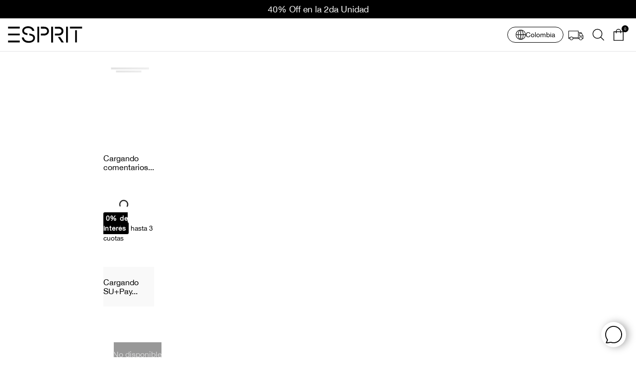

--- FILE ---
content_type: text/html; charset=utf-8
request_url: https://www.esprit.com.co/chaqueta-para-mujer-negra-en-denim-de-corte-recto-421d002-a02759/p
body_size: 138935
content:

<!DOCTYPE html>
  <html lang="es-CO">
  <head>
    <meta name="viewport" content="width=device-width, initial-scale=1">
    <meta name="generator" content="vtex.render-server@8.179.0">
    <meta charset='utf-8'>
    

    
<style id="critical" type="text/css">@charset "UTF-8";@font-face{font-family:Futura Light;src:url(https://esprit.vtexassets.com/assets/vtex/assets-builder/esprit.esprit-store/7.291.97/fonts/FuturaPTLight___a15258a71bcff8eb791ad54f27144d48.otf)}@font-face{font-family:Helvetica;src:url(https://esprit.vtexassets.com/assets/vtex/assets-builder/esprit.esprit-store/7.291.97/fonts/HelveticaNeue___e3a027e9bfe19a5f3072ccd4efa3c40f.ttc)}@media (min-width:1024px){.vtex-flex-layout-0-x-flexRow--new-pdp-product-reviews .vtex-flex-layout-0-x-stretchChildrenWidth{justify-content:flex-start}.vtex-flex-layout-0-x-flexRow--new-pdp-product-reviews .vtex-flex-layout-0-x-stretchChildrenWidth .vtex-reviews-and-ratings-2-x-container{display:flex;flex-wrap:wrap;margin:0;max-width:unset}.vtex-flex-layout-0-x-flexRow--new-pdp-product-reviews .vtex-flex-layout-0-x-stretchChildrenWidth .vtex-reviews-and-ratings-2-x-container .vtex-reviews-and-ratings-2-x-reviewsHeading,.vtex-flex-layout-0-x-flexRow--new-pdp-product-reviews .vtex-flex-layout-0-x-stretchChildrenWidth .vtex-reviews-and-ratings-2-x-container .vtex-reviews-and-ratings-2-x-reviewsRating{width:100%}}.border-box,a,aside,body,div,h1,h2,h4,html,input[type=text],nav,p,section,th,tr,ul{box-sizing:border-box}.esprit-esprit-store-7-x-player_video{position:relative}.strike{text-decoration:line-through}.vtex-flex-layout-0-x-flexCol--new-pdp-price-container .vtex-flex-layout-0-x-flexColChild .vtex-product-price-1-x-listPrice{width:fit-content;margin-right:1.2rem;font-family:Helvetica;color:#424242}[hidden]{display:none}.bg-disabled{background-color:#f2f4f5}.b--muted-5{border-color:#f2f4f5}.border-box,a,aside,body,div,h2,h3,h4,html,input[type=text],nav,p,section,ul{box-sizing:border-box}.ph5{padding-left:1rem;padding-right:1rem}.c-on-disabled{color:#979899}.t-heading-2{font-family:San Francisco,-apple-system,BlinkMacSystemFont,avenir next,avenir,Helvetica,helvetica,ubuntu,roboto,noto,segoe ui,arial,sans-serif;font-weight:700;text-transform:none;letter-spacing:0}.t-heading-2{font-size:2.25rem}.t-heading-3{font-family:San Francisco,-apple-system,BlinkMacSystemFont,avenir next,avenir,Helvetica,helvetica,ubuntu,roboto,noto,segoe ui,arial,sans-serif;font-weight:700;font-size:1.75rem;text-transform:none;letter-spacing:0}.t-mini{font-family:San Francisco,-apple-system,BlinkMacSystemFont,avenir next,avenir,Helvetica,helvetica,ubuntu,roboto,noto,segoe ui,arial,sans-serif;font-weight:400;text-transform:none;letter-spacing:0}@media screen and (min-width:64em){.pb3-l{padding-bottom:.5rem}body{font-family:San Francisco,-apple-system,BlinkMacSystemFont,avenir next,avenir,Helvetica,helvetica,ubuntu,roboto,noto,segoe ui,arial,sans-serif;font-weight:400;text-transform:none;letter-spacing:0}body{font-size:1rem}}.vtex-flex-layout-0-x-flexRowContent--new-pdp-faqs .vtex-flex-layout-0-x-stretchChildrenWidth{padding:.5rem 1rem;flex-direction:column}.vtex-flex-layout-0-x-flexRowContent--new-pdp-faqs .vtex-flex-layout-0-x-stretchChildrenWidth .vtex-disclosure-layout-1-x-trigger{padding:0;display:flex;justify-content:space-between;align-items:center;background-color:rgba(0,0,0,0);border:none;border-radius:0}.vtex-flex-layout-0-x-flexRowContent--new-pdp-faqs .vtex-flex-layout-0-x-stretchChildrenWidth .vtex-disclosure-layout-1-x-trigger .vtex-rich-text-0-x-container{font-family:Helvetica;font-size:1.25rem;color:#000}.vtex-flex-layout-0-x-flexRowContent--new-pdp-faqs .vtex-flex-layout-0-x-stretchChildrenWidth .vtex-disclosure-layout-1-x-trigger--hidden::after{content:"+";font-family:"Courier New",Courier,monospace;font-size:2rem;color:#000}.vtex-flex-layout-0-x-flexRowContent--new-pdp-faqs .vtex-flex-layout-0-x-stretchChildrenWidth .vtex-disclosure-layout-1-x-content{border-bottom:1px solid #dfdfdf}.vtex-flex-layout-0-x-flexRowContent--new-pdp-faqs .vtex-flex-layout-0-x-stretchChildrenWidth .vtex-disclosure-layout-1-x-content--hidden{display:block!important;overflow:hidden;max-height:3px}@media (min-width:1024px){.vtex-flex-layout-0-x-flexRowContent--new-pdp-faqs .vtex-flex-layout-0-x-stretchChildrenWidth{padding:.5rem 0}}.vtex-flex-layout-0-x-flexRow--new-pdp-slider{width:100%}.vtex-flex-layout-0-x-flexRow--new-pdp-slider .vtex-flex-layout-0-x-flexRowContent--new-pdp-slider{flex-direction:column}.vtex-flex-layout-0-x-flexRow--new-pdp-slider .vtex-flex-layout-0-x-flexRowContent--new-pdp-slider .vtex-flex-layout-0-x-stretchChildrenWidth{width:100%!important}.vtex-flex-layout-0-x-flexRow--new-pdp-product-reviews{padding:2rem 0;width:100%}.vtex-flex-layout-0-x-flexRow--new-pdp-product-reviews .vtex-reviews-and-ratings-2-x-reviewsHeading{font-family:Helvetica;font-size:1.4rem;color:#000;font-weight:300}@media (min-width:1024px){.vtex-flex-layout-0-x-flexRow--new-pdp-product-reviews .vtex-flex-layout-0-x-stretchChildrenWidth{justify-content:flex-start}.vtex-flex-layout-0-x-flexRow--new-pdp-product-reviews .vtex-flex-layout-0-x-stretchChildrenWidth .vtex-reviews-and-ratings-2-x-container{display:flex;flex-wrap:wrap;margin:0;max-width:unset}.vtex-flex-layout-0-x-flexRow--new-pdp-product-reviews .vtex-flex-layout-0-x-stretchChildrenWidth .vtex-reviews-and-ratings-2-x-container .vtex-reviews-and-ratings-2-x-reviewsHeading{width:100%}}.vtex-rich-text-0-x-container--new-pdp-rich-text-heading .vtex-rich-text-0-x-wrapper .vtex-rich-text-0-x-headingLevel2,.vtex-rich-text-0-x-container--new-pdp-rich-text-heading .vtex-rich-text-0-x-wrapper .vtex-rich-text-0-x-headingLevel3{margin:1rem 0;font-family:Helvetica;font-weight:100;color:#000}.vtex-rich-text-0-x-container--new-pdp-rich-text-heading .vtex-rich-text-0-x-wrapper .vtex-rich-text-0-x-headingLevel2{font-size:1.4rem}.vtex-rich-text-0-x-container--new-pdp-rich-text-heading .vtex-rich-text-0-x-wrapper .vtex-rich-text-0-x-headingLevel3{font-size:1.2rem}.vtex-flex-layout-0-x-flexRowContent--new-pdp-slider .vtex-rich-text-0-x-container--new-pdp-rich-text-heading .vtex-rich-text-0-x-headingLevel3{font-size:1.4rem;margin:2rem 1rem .5rem}@media (min-width:1024px){.vtex-flex-layout-0-x-flexRowContent--new-pdp-slider .vtex-rich-text-0-x-container--new-pdp-rich-text-heading{margin:3rem 1rem .5rem 0}}@media (min-width:1024px){.vtex-flex-layout-0-x-flexRowContent--new-pdp-name-container .vtex-store-components-3-x-productNameContainer{margin:0}}.vtex-flex-layout-0-x-flexRowContent--new-pdp-product-specifications{padding:.5rem 1rem;flex-direction:column}.vtex-flex-layout-0-x-flexRowContent--new-pdp-product-specifications .vtex-flex-layout-0-x-stretchChildrenWidth{width:100%!important}@media (min-width:1024px){.vtex-flex-layout-0-x-flexRowContent--new-pdp-product-specifications{padding:.5rem 0}}html{line-height:1.15;-ms-text-size-adjust:100%;-webkit-text-size-adjust:100%}body{margin:0}aside,nav,section{display:block}h1{font-size:2em;margin:.67em 0}a{background-color:transparent;-webkit-text-decoration-skip:objects}img{border-style:none}svg:not(:root){overflow:hidden}button,input{font-family:sans-serif;font-size:100%;line-height:1.15;margin:0}button,input{overflow:visible}button{text-transform:none}button,html [type=button]{-webkit-appearance:button}[type=button]::-moz-focus-inner,button::-moz-focus-inner{border-style:none;padding:0}[type=button]:-moz-focusring,button:-moz-focusring{outline:ButtonText dotted 1px}::-webkit-file-upload-button{-webkit-appearance:button;font:inherit}.bg-base{background-color:#fff}.bg-action-primary{background-color:#0f3e99}.bg-emphasis{background-color:#f71963}.bg-muted-5{background-color:#f2f4f5}.bg-transparent{background-color:transparent}.ba{border-style:solid;border-width:1px}.bt{border-top-style:solid;border-top-width:1px}.bb{border-bottom-style:solid;border-bottom-width:1px}.bn{border-style:none;border-width:0}.b--action-primary{border-color:#0f3e99}.b--muted-4{border-color:#e3e4e6}.b--transparent{border-color:transparent}.br0{border-radius:0}.br2{border-radius:.25rem}.br3{border-radius:.5rem}.br4{border-radius:1rem}.bw0{border-width:0}.bw1{border-width:.125rem}.br-0{border-right-width:0}.bl-0{border-left-width:0}.border-box,a,aside,body,div,h1,h2,h4,html,input[type=tel],input[type=text],nav,p,section,th,tr,ul{box-sizing:border-box}.pa0{padding:0}.pl0{padding-left:0}.ml0{margin-left:0}.pr0{padding-right:0}.mr0{margin-right:0}.pt0{padding-top:0}.mt0{margin-top:0}.pb0{padding-bottom:0}.mb0{margin-bottom:0}.mv0{margin-top:0;margin-bottom:0}.pa1{padding:.125rem}.ma1{margin:.125rem}.pv1{padding-top:.125rem;padding-bottom:.125rem}.mh1{margin-left:.125rem;margin-right:.125rem}.ma2{margin:.25rem}.ml2{margin-left:.25rem}.mb2{margin-bottom:.25rem}.pv2{padding-top:.25rem;padding-bottom:.25rem}.mv2{margin-top:.25rem;margin-bottom:.25rem}.ph2{padding-left:.25rem;padding-right:.25rem}.mb3{margin-bottom:.5rem}.pv3{padding-top:.5rem;padding-bottom:.5rem}.ph3{padding-left:.5rem;padding-right:.5rem}.pa4{padding:.75rem}.pb4{padding-bottom:.75rem}.mb4{margin-bottom:.75rem}.pv4{padding-top:.75rem;padding-bottom:.75rem}.ph4{padding-left:.75rem;padding-right:.75rem}.pa5{padding:1rem}.ma5{margin:1rem}.pl5{padding-left:1rem}.pr5{padding-right:1rem}.pt5{padding-top:1rem}.mb5{margin-bottom:1rem}.ph6{padding-left:1.5rem;padding-right:1.5rem}.mb7{margin-bottom:2rem}.right-0{right:0}.bottom-0{bottom:0}.left-0{left:0}.absolute--fill{top:0;right:0;bottom:0;left:0}.di{display:inline}.db{display:block}.dib{display:inline-block}.flex{display:-webkit-box;display:flex}.inline-flex{display:-webkit-inline-box;display:inline-flex}.flex-none{-webkit-box-flex:0;flex:none}.flex-column{-webkit-box-orient:vertical;flex-direction:column}.flex-column,.flex-row{-webkit-box-direction:normal}.flex-row{-webkit-box-orient:horizontal;flex-direction:row}.flex-wrap{flex-wrap:wrap}.items-start{-webkit-box-align:start;align-items:flex-start}.items-center{-webkit-box-align:center;align-items:center}.items-stretch{-webkit-box-align:stretch;align-items:stretch}.self-start{align-self:flex-start}.justify-start{-webkit-box-pack:start;justify-content:flex-start}.justify-end{-webkit-box-pack:end;justify-content:flex-end}.justify-center{-webkit-box-pack:center;justify-content:center}.order-0{-webkit-box-ordinal-group:1;order:0}.order-1{-webkit-box-ordinal-group:2;order:1}.order-2{-webkit-box-ordinal-group:3;order:2}.flex-grow-1{-webkit-box-flex:1;flex-grow:1}.fr{float:right}body,button,input{-webkit-font-smoothing:antialiased;-moz-osx-font-smoothing:grayscale}body,button,input{font-family:-apple-system,BlinkMacSystemFont,avenir next,avenir,helvetica neue,helvetica,ubuntu,roboto,noto,segoe ui,arial,sans-serif}.link{text-decoration:none}.list{list-style-type:none}.h1{height:1rem}.h-50{height:50%}.h-100{height:100%}.min-vh-100{min-height:100vh}.h-auto{height:auto}.h-small{height:2rem;box-sizing:border-box}.min-h-regular{min-height:2.5rem;box-sizing:border-box}.gray{color:#979899}.c-action-primary{color:#0f3e99}.c-disabled{color:#979899}.c-muted-1{color:#727273}.c-muted-2{color:#979899}.c-muted-5{color:#f2f4f5}.c-on-base{color:#3f3f40}.c-on-action-primary{color:#fff}.c-on-emphasis{color:#fff}img{max-width:100%}.lh-solid{line-height:1}.lh-copy{line-height:1.5}.mw8{max-width:64rem}.mw9{max-width:96rem}.o-100{opacity:1}.outline-0{outline:0}.overflow-hidden{overflow:hidden}.relative{position:relative}.absolute{position:absolute}.no-underline{text-decoration:none}.tl{text-align:left}.tc{text-align:center}.v-mid{vertical-align:middle}.f6{font-size:.875rem}.t-heading-4{font-size:1.5rem}.t-heading-4,.t-heading-5{font-family:San Francisco,-apple-system,BlinkMacSystemFont,avenir next,avenir,Helvetica,helvetica,ubuntu,roboto,noto,segoe ui,arial,sans-serif;font-weight:400;text-transform:none;letter-spacing:0}.t-heading-5{font-size:1.25rem}.t-body,body{font-family:San Francisco,-apple-system,BlinkMacSystemFont,avenir next,avenir,Helvetica,helvetica,ubuntu,roboto,noto,segoe ui,arial,sans-serif;font-weight:400;text-transform:none;letter-spacing:0}.t-body,body{font-size:1rem}.t-small{font-size:.875rem}.t-mini,.t-small{font-family:San Francisco,-apple-system,BlinkMacSystemFont,avenir next,avenir,Helvetica,helvetica,ubuntu,roboto,noto,segoe ui,arial,sans-serif;font-weight:400;text-transform:none;letter-spacing:0}.t-mini{font-size:.75rem}.t-action{font-size:1rem}.t-action{font-family:San Francisco,-apple-system,BlinkMacSystemFont,avenir next,avenir,Helvetica,helvetica,ubuntu,roboto,noto,segoe ui,arial,sans-serif;font-weight:500;text-transform:uppercase;letter-spacing:0}.b{font-weight:700}.fw5{font-weight:500}.center{margin-left:auto}.center{margin-right:auto}.w1{width:1rem}.w3{width:4rem}.w-50{width:50%}.w-100{width:100%}.z-1{z-index:1}.z-2{z-index:2}.z-999{z-index:999}@media screen and (min-width:20em){body{font-family:San Francisco,-apple-system,BlinkMacSystemFont,avenir next,avenir,Helvetica,helvetica,ubuntu,roboto,noto,segoe ui,arial,sans-serif;font-weight:400;text-transform:none;letter-spacing:0}body{font-size:1rem}}@media screen and (min-width:40em){.ph5-m{padding-left:1rem;padding-right:1rem}body{font-family:San Francisco,-apple-system,BlinkMacSystemFont,avenir next,avenir,Helvetica,helvetica,ubuntu,roboto,noto,segoe ui,arial,sans-serif;font-weight:400;text-transform:none;letter-spacing:0}body{font-size:1rem}}@media screen and (min-width:64em){.pb3-l{padding-bottom:.5rem}.mb3-l{margin-bottom:.5rem}.f5-l{font-size:1rem}body{font-family:San Francisco,-apple-system,BlinkMacSystemFont,avenir next,avenir,Helvetica,helvetica,ubuntu,roboto,noto,segoe ui,arial,sans-serif;font-weight:400;text-transform:none;letter-spacing:0}body{font-size:1rem}}@media screen and (min-width:80em){.ph2-xl{padding-left:.25rem;padding-right:.25rem}body{font-family:San Francisco,-apple-system,BlinkMacSystemFont,avenir next,avenir,Helvetica,helvetica,ubuntu,roboto,noto,segoe ui,arial,sans-serif;font-weight:400;text-transform:none;letter-spacing:0}body{font-size:1rem}}@-webkit-keyframes vtex-render-runtime-8-x-slide{0%{transform:translate3d(-50%,0,0)}to{transform:translateZ(0)}}@keyframes vtex-render-runtime-8-x-slide{0%{transform:translate3d(-50%,0,0)}to{transform:translateZ(0)}}.vtex-render-runtime-8-x-slide{-webkit-animation:1.5s linear infinite vtex-render-runtime-8-x-slide;animation:1.5s linear infinite vtex-render-runtime-8-x-slide}.vtex-render-runtime-8-x-lazyload.lazyload{opacity:0}.vtex-flex-layout-0-x-stretchChildrenWidth{justify-content:center}.vtex-flex-layout-0-x-stretchChildrenWidth>:not(img){width:100%}.esprit-esprit-store-7-x-customContainer{width:100%}.pruebasgcosap-commons-components-0-x-topTimerLink{padding:.35rem}.pruebasgcosap-commons-components-0-x-topTimerLink .pruebasgcosap-commons-components-0-x-container{justify-content:center;align-items:center;flex-grow:1;color:inherit;text-align:center}.pruebasgcosap-commons-components-0-x-topTimerLink .pruebasgcosap-commons-components-0-x-container .pruebasgcosap-commons-components-0-x-paragraph{margin:0;font-size:.8rem}@media (min-width:640px){.pruebasgcosap-commons-components-0-x-topTimerLink{justify-content:center;gap:2rem}.pruebasgcosap-commons-components-0-x-topTimerLink .pruebasgcosap-commons-components-0-x-container{flex-grow:unset;align-items:center}.pruebasgcosap-commons-components-0-x-topTimerLink .pruebasgcosap-commons-components-0-x-container .pruebasgcosap-commons-components-0-x-paragraph{font-size:1.1rem}}.esprit-esprit-store-7-x-customImagesContainer{display:flex;flex-wrap:wrap;padding:0 .3125rem}@media screen and (max-width:1020px){.esprit-esprit-store-7-x-customImagesContainer{padding:0}}.esprit-esprit-store-7-x-customImage{box-sizing:border-box;width:50%;padding:.3125rem;-o-object-fit:cover;object-fit:cover}@media screen and (max-width:1020px){.esprit-esprit-store-7-x-customImage{width:100%;padding:0}}.pruebasgcosap-commons-components-0-x-summary_message{display:flex}.pruebasgcosap-commons-components-0-x-summary_message .pruebasgcosap-commons-components-0-x-summary_trigger{padding:0;width:100%;display:inline;white-space:normal;font-size:.85rem;background-color:transparent;border:none}.pruebasgcosap-commons-components-0-x-summary_message .pruebasgcosap-commons-components-0-x-container{width:-webkit-fit-content;width:-moz-fit-content;width:fit-content}.pruebasgcosap-commons-components-0-x-summary_message .pruebasgcosap-commons-components-0-x-paragraph{margin:.5rem 0;color:var(--font-color);font-size:.85rem;font-weight:100}.pruebasgcosap-commons-components-0-x-summary_message .pruebasgcosap-commons-components-0-x-paragraph:after{content:attr(data-after);margin-left:.25rem;text-decoration:underline}.pruebasgcosap-commons-components-0-x-summary_message .pruebasgcosap-commons-components-0-x-paragraph .pruebasgcosap-commons-components-0-x-strong{padding:.25rem .35rem;color:#fff;background-color:var(--bold-color);border-radius:3px;letter-spacing:.7px}.vtex-store-components-3-x-sizeDesktop{max-width:150px;max-height:75px;min-width:120px}.esprit-esprit-store-7-x-location_trigger_container{display:flex;justify-content:center;align-items:center;position:relative}.esprit-esprit-store-7-x-location_content{width:100%;display:flex;justify-content:center;flex-direction:column;gap:1rem}.esprit-esprit-store-7-x-location_content .esprit-esprit-store-7-x-location_current{width:100%;display:flex;flex-direction:column;justify-content:center;align-items:center;gap:.5rem}.esprit-esprit-store-7-x-location_content .esprit-esprit-store-7-x-location_current h4{margin:0}.esprit-esprit-store-7-x-location_content .esprit-esprit-store-7-x-location_current img{min-width:50px;min-height:50px;width:50px;border-radius:100%}.esprit-esprit-store-7-x-location_content .esprit-esprit-store-7-x-location_current span{max-width:105px;text-align:center;font-size:.75rem;color:#3b3b3b}.esprit-esprit-store-7-x-location_content .esprit-esprit-store-7-x-location_currency{margin:0;font-size:.75rem;text-align:center;color:#3b3b3b}.esprit-esprit-store-7-x-location_select{width:100%}.esprit-esprit-store-7-x-location_select .select__control{position:relative;padding:.5rem 0}.esprit-esprit-store-7-x-location_select .select__control:before{content:"País";font-family:Helvetica;color:#5f5f5f;font-size:.85rem;position:absolute;top:-8px;left:6px;background-color:#fff;padding:0 5px}@-webkit-keyframes esprit-esprit-store-7-x-skeleton-loading{0%{background-color:#ebebeb}to{background-color:#bababa}}@keyframes esprit-esprit-store-7-x-skeleton-loading{0%{background-color:#ebebeb}to{background-color:#bababa}}.esprit-esprit-store-7-x-location_link{display:flex;align-items:center;gap:.5rem;text-decoration:none;color:#000;font-family:Helvetica}.esprit-esprit-store-7-x-location_link_flag{width:30px;border-radius:100%}.esprit-esprit-store-7-x-location_link:visited{color:#000}.esprit-esprit-store-7-x-location_modal_open_btn{padding:.3rem 1rem;border:1px solid #000;border-radius:100px;font-family:Helvetica;font-size:.8rem;background-color:#fff}.esprit-esprit-store-7-x-location_modal_open_btn span{display:flex;gap:.5rem;align-items:center;justify-content:center;font-size:.85rem;font-family:Helvetica}.esprit-esprit-store-7-x-location_modal_open_btn span:before{content:"";width:20px;height:20px;min-width:20px;min-height:20px;background-image:url(/arquivos/world_icon_black.svg?v=1);background-size:contain;background-repeat:no-repeat;background-position:50%}.esprit-esprit-store-7-x-location_modal_background{display:none;width:100vw;height:100vh;position:fixed;top:0;left:0;overflow:hidden;background-color:rgba(0,0,0,.3960784314);touch-action:none;z-index:999999}.esprit-esprit-store-7-x-location_modal_container{padding:1rem;width:300px;position:absolute;top:50px;right:0;display:none;flex-direction:column;justify-content:center;align-items:center;gap:1.5rem;background-color:#fff;z-index:999999}.esprit-esprit-store-7-x-location_modal_container:before{content:"";width:20px;height:20px;transform:rotate(45deg);position:absolute;top:-10px;right:35px;background-color:#fff}.esprit-esprit-store-7-x-location_modal_container .esprit-esprit-store-7-x-location_modal_close_btn{position:absolute;top:.5rem;right:1rem;width:20px;height:20px;display:flex;justify-content:center;align-items:center;background-color:#000;color:#fff;border:none;border-radius:100%}.vtex-minicart-2-x-minicartQuantityBadgeDefault{top:-.7rem;right:-.8rem}@-webkit-keyframes vtex-styleguide-9-x-vtex-spinner-rotate{0%{transform:translateZ(0) rotate(0)}to{transform:translateZ(0) rotate(1turn)}}@keyframes vtex-styleguide-9-x-vtex-spinner-rotate{0%{transform:translateZ(0) rotate(0)}to{transform:translateZ(0) rotate(1turn)}}.vtex-styleguide-9-x-rotate{transform-origin:50% 50%;-webkit-animation:.5s linear infinite vtex-styleguide-9-x-vtex-spinner-rotate;animation:.5s linear infinite vtex-styleguide-9-x-vtex-spinner-rotate}.vtex-store-components-3-x-skuSelectorItem{font-size:90%;height:36px}.vtex-store-components-3-x-diagonalCross{background-image:linear-gradient(to top right,transparent 44%,rgba(0,0,0,.3) 48%,currentColor 0,currentColor 52%,transparent 0)}.vtex-store-components-3-x-frameAround{bottom:-.25rem;top:-.25rem;left:-.25rem;right:-.25rem}.vtex-styleguide-9-x-hideDecorators::-ms-clear{display:none}::-webkit-input-placeholder{color:#979899}::-moz-placeholder{color:#979899}:-ms-input-placeholder{color:#979899}:-moz-placeholder{color:#979899}.vtex-store-components-3-x-fadeBottom{background-image:linear-gradient(transparent,#fff)}.esprit-esprit-store-7-x-sumas_pay_skeleton{width:100%;height:80px;display:flex;justify-content:center;align-items:center;font-family:Helvetica;font-size:1rem;-webkit-animation:.8s linear infinite alternate esprit-esprit-store-7-x-skeleton-loading;animation:.8s linear infinite alternate esprit-esprit-store-7-x-skeleton-loading}@-webkit-keyframes esprit-esprit-store-7-x-skeleton-loading{0%{background-color:#fff}to{background-color:#efefef}}@keyframes esprit-esprit-store-7-x-skeleton-loading{0%{background-color:#fff}to{background-color:#efefef}}body{box-sizing:border-box}button:disabled,button[disabled]{opacity:.4}.border-box{box-sizing:border-box}.vtex-modal-layout-0-x-triggerContainer{opacity:1}.pruebasgcosap-commons-components-0-x-menu_desk_nav{display:flex;align-items:center;gap:.5rem}.pruebasgcosap-commons-components-0-x-menu_desk_nav .pruebasgcosap-commons-components-0-x-menu_desk_ul{display:flex;gap:1rem;margin:0;padding:0;list-style:none}@media (min-width:768px){.pruebasgcosap-commons-components-0-x-containerLayout--holiday-section-3 .pruebasgcosap-commons-components-0-x-containerLayout--holiday-section-3-b1{grid-area:1/1/3/2}.pruebasgcosap-commons-components-0-x-containerLayout--holiday-section-3 .pruebasgcosap-commons-components-0-x-containerLayout--holiday-section-3-b2{grid-area:1/2/2/3}.pruebasgcosap-commons-components-0-x-containerLayout--holiday-section-3 .pruebasgcosap-commons-components-0-x-containerLayout--holiday-section-3-b3{grid-area:2/2/3/3}}.pruebasgcosap-commons-components-0-x-cookieGco{margin:0 auto;padding:1rem 1.5rem 2.5rem;display:flex;flex-direction:column;justify-content:center;align-items:center;gap:1rem;position:fixed;left:0;right:0;bottom:15px;color:#fff;background-color:#000;z-index:99999;opacity:0;visibility:hidden}.pruebasgcosap-commons-components-0-x-cookieGco .pruebasgcosap-commons-components-0-x-cookieGcoLabel{display:none;color:#fff;font-size:1.2rem;font-family:"Futura Light"}.pruebasgcosap-commons-components-0-x-cookieGco .pruebasgcosap-commons-components-0-x-container--modal-cookies{margin:0;max-width:650px;color:#fff;font-family:"Futura Light";text-align:justify}.pruebasgcosap-commons-components-0-x-cookieGco .pruebasgcosap-commons-components-0-x-container--modal-cookies .pruebasgcosap-commons-components-0-x-link{font-family:"Futura Light";font-weight:500;color:#fff}.pruebasgcosap-commons-components-0-x-cookieGco .pruebasgcosap-commons-components-0-x-container--modal-cookies .pruebasgcosap-commons-components-0-x-link:visited{color:#fff}.pruebasgcosap-commons-components-0-x-cookieGco .pruebasgcosap-commons-components-0-x-linkModalDismiss{margin-top:1rem;padding:1rem 0;width:100%;max-width:250px;display:block;color:#fff;font-size:1rem;font-family:"Futura Light";font-weight:600;background-color:#000;border:1px solid #fff;text-align:center}@media (min-width:768px){.pruebasgcosap-commons-components-0-x-cookieGco{flex-direction:column;padding:1rem;max-width:350px;left:1%;right:unset;bottom:7%}.pruebasgcosap-commons-components-0-x-cookieGco .pruebasgcosap-commons-components-0-x-linkModalDismiss{margin:0}}.pruebasgcosap-commons-components-0-x-topTimerTextContainer{display:flex;align-items:center}.pruebasgcosap-commons-components-0-x-topTimerLink{justify-content:center}.pruebasgcosap-product-selector-0-x-label--color-picker-pdp{font-size:1.2rem;font-family:Helvetica;font-weight:400;color:#000;margin:0;padding-bottom:.4rem}@media screen and (min-width:1024px){.pruebasgcosap-product-selector-0-x-label--color-picker-pdp{letter-spacing:1.2px}}.pruebasgcosap-product-selector-0-x-contentLoader__square--color-picker-pdp{height:90px}.vtex-breadcrumb-1-x-container--native-breadcrumb{padding:0;overflow:hidden;text-overflow:ellipsis;white-space:nowrap}.vtex-breadcrumb-1-x-container--native-breadcrumb .vtex-breadcrumb-1-x-homeLink{padding:0;position:relative}.vtex-breadcrumb-1-x-container--native-breadcrumb .vtex-breadcrumb-1-x-homeLink .vtex-breadcrumb-1-x-homeIcon{display:none}.vtex-breadcrumb-1-x-container--native-breadcrumb .vtex-breadcrumb-1-x-homeLink::before{content:"Home";display:block;color:#656565;font-size:.75rem;font-family:Helvetica}.vtex-breadcrumb-1-x-container--native-breadcrumb .vtex-breadcrumb-1-x-arrow{padding:0;box-sizing:border-box}.vtex-breadcrumb-1-x-container--native-breadcrumb .vtex-breadcrumb-1-x-arrow::before{content:">";font-family:monospace;margin:0 10px;color:#656565}.vtex-breadcrumb-1-x-container--native-breadcrumb .vtex-breadcrumb-1-x-arrow .vtex-breadcrumb-1-x-caretIcon{display:none}.vtex-breadcrumb-1-x-container--native-breadcrumb .vtex-breadcrumb-1-x-arrow .vtex-breadcrumb-1-x-link{padding:0;color:#656565;font-size:.75rem;font-family:Helvetica;text-transform:capitalize}.vtex-breadcrumb-1-x-container--native-breadcrumb .vtex-breadcrumb-1-x-term{width:fit-content;padding:0;font-size:.75rem;font-family:Helvetica;color:#000;text-overflow:ellipsis}@media (min-width:1024px){.vtex-breadcrumb-1-x-container--native-breadcrumb .vtex-breadcrumb-1-x-homeLink::before{font-size:.85rem}.vtex-breadcrumb-1-x-container--native-breadcrumb .vtex-breadcrumb-1-x-arrow .vtex-breadcrumb-1-x-link{font-size:.85rem}.vtex-breadcrumb-1-x-container--native-breadcrumb .vtex-breadcrumb-1-x-term{font-size:.85rem}}.vtex-flex-layout-0-x-flexCol--header-logo-container .vtex-flex-layout-0-x-flexColChild{display:flex;align-items:center;justify-content:center}@media (max-width:1026px){.vtex-flex-layout-0-x-flexCol--header-logo-container{width:35vw}}.vtex-flex-layout-0-x-flexRow--menu-container{display:flex;align-items:center;background-color:#fff;box-sizing:border-box;border-bottom:1px solid #e3e4e6}@media screen and (min-width:1024px){.vtex-flex-layout-0-x-flexRow--menu-container{padding:.5rem 1rem}}.vtex-flex-layout-0-x-flexRow--menu-container .vtex-store-components-3-x-container{width:100%}.vtex-flex-layout-0-x-flexRow--menu-container .vtex-store-components-3-x-container .vtex-flex-layout-0-x-flexRowContent--menu-container{position:relative;justify-content:space-between}.vtex-flex-layout-0-x-flexRow--new-pdp-breadcrumb{padding:1rem}.vtex-flex-layout-0-x-flexRow--new-pdp-breadcrumb .vtex-flex-layout-0-x-stretchChildrenWidth{justify-content:flex-start}.vtex-flex-layout-0-x-flexRowContent--new-pdp-price-and-reviews{display:flex;justify-content:space-between;align-items:center;padding:1rem}.vtex-flex-layout-0-x-flexRowContent--new-pdp-price-and-reviews .vtex-flex-layout-0-x-stretchChildrenWidth{width:fit-content!important}.vtex-flex-layout-0-x-flexRowContent--new-pdp-price-and-reviews .vtex-flex-layout-0-x-stretchChildrenWidth:first-child{width:100%!important}@media (min-width:1024px){.vtex-flex-layout-0-x-flexRowContent--new-pdp-price-and-reviews{padding:0;flex-direction:column;align-items:flex-start}}@media (min-width:1024px){.vtex-flex-layout-0-x-flexRowContent--new-pdp-highlight-price .vtex-flex-layout-0-x-stretchChildrenWidth{transform:translateX(-10px)}}.vtex-flex-layout-0-x-flexCol--new-pdp-price-container{display:flex;justify-content:flex-start;align-items:center;flex-direction:row-reverse}.vtex-flex-layout-0-x-flexCol--new-pdp-price-container .vtex-flex-layout-0-x-flexColChild{width:fit-content!important}.vtex-flex-layout-0-x-flexCol--new-pdp-price-container .vtex-flex-layout-0-x-flexColChild .vtex-product-price-1-x-sellingPrice{width:fit-content;font-family:Helvetica;font-size:1.5rem}@media (min-width:1024px){.vtex-flex-layout-0-x-flexCol--new-pdp-price-container{justify-content:flex-end;padding:1rem 0}}.vtex-flex-layout-0-x-flexRowContent--new-pdp-product-stock-alert{background-color:#000}.vtex-flex-layout-0-x-flexRowContent--new-pdp-product-stock-alert .vtex-product-availability-0-x-container{justify-content:center;gap:2px;padding:.5rem 1rem}.vtex-flex-layout-0-x-flexRowContent--new-pdp-product-stock-alert .vtex-product-availability-0-x-container .vtex-product-availability-0-x-lowStockText{color:#fff}.vtex-flex-layout-0-x-flexRowContent--new-pdp-product-stock-alert .vtex-product-availability-0-x-container .vtex-product-availability-0-x-lowStockHighlight{color:#fff}@media (min-width:1024px){.vtex-flex-layout-0-x-flexRowContent--new-pdp-product-stock-alert{margin:1rem 0}}@media (min-width:1024px){.vtex-flex-layout-0-x-flexRowContent--new-pdp-sumas-container{margin:1rem 0}}.vtex-flex-layout-0-x-flexRowContent--new-pdp-quantity-buy-container{display:flex;justify-content:space-between;gap:.5rem;padding:.5rem 1rem}.vtex-flex-layout-0-x-flexRowContent--new-pdp-quantity-buy-container .vtex-flex-layout-0-x-stretchChildrenWidth:first-child{width:30%!important}.vtex-flex-layout-0-x-flexRowContent--new-pdp-quantity-buy-container .vtex-flex-layout-0-x-stretchChildrenWidth:last-child{width:65%!important}.vtex-flex-layout-0-x-flexRowContent--new-pdp-quantity-buy-container .vtex-flex-layout-0-x-stretchChildrenWidth .vtex-product-quantity-1-x-quantitySelectorContainer{margin:0}.vtex-flex-layout-0-x-flexRowContent--new-pdp-quantity-buy-container .vtex-flex-layout-0-x-stretchChildrenWidth .vtex-product-quantity-1-x-quantitySelectorContainer .vtex-product-quantity-1-x-quantitySelectorTitle{display:none}.vtex-flex-layout-0-x-flexRowContent--new-pdp-quantity-buy-container .vtex-flex-layout-0-x-stretchChildrenWidth .vtex-product-quantity-1-x-quantitySelectorContainer .vtex-product-quantity-1-x-quantitySelectorStepper{height:100%}.vtex-flex-layout-0-x-flexRowContent--new-pdp-quantity-buy-container .vtex-flex-layout-0-x-stretchChildrenWidth .vtex-product-quantity-1-x-quantitySelectorContainer .vtex-product-quantity-1-x-quantitySelectorStepper .vtex-numeric-stepper-wrapper{height:100%}.vtex-flex-layout-0-x-flexRowContent--new-pdp-quantity-buy-container .vtex-flex-layout-0-x-stretchChildrenWidth .vtex-product-quantity-1-x-quantitySelectorContainer .vtex-product-quantity-1-x-quantitySelectorStepper .vtex-numeric-stepper-wrapper .vtex-numeric-stepper-container{height:100%;width:100%}.vtex-flex-layout-0-x-flexRowContent--new-pdp-quantity-buy-container .vtex-flex-layout-0-x-stretchChildrenWidth .vtex-product-quantity-1-x-quantitySelectorContainer .vtex-product-quantity-1-x-quantitySelectorStepper .vtex-numeric-stepper-wrapper .vtex-numeric-stepper-container .vtex-numeric-stepper__input{width:100%;height:100%;padding:1rem}.vtex-flex-layout-0-x-flexRowContent--new-pdp-quantity-buy-container .vtex-flex-layout-0-x-stretchChildrenWidth .vtex-product-quantity-1-x-quantitySelectorContainer .vtex-product-quantity-1-x-quantitySelectorStepper .vtex-numeric-stepper-wrapper .vtex-numeric-stepper-container .vtex-numeric-stepper__minus-button-container,.vtex-flex-layout-0-x-flexRowContent--new-pdp-quantity-buy-container .vtex-flex-layout-0-x-stretchChildrenWidth .vtex-product-quantity-1-x-quantitySelectorContainer .vtex-product-quantity-1-x-quantitySelectorStepper .vtex-numeric-stepper-wrapper .vtex-numeric-stepper-container .vtex-numeric-stepper__plus-button-container{width:auto}.vtex-flex-layout-0-x-flexRowContent--new-pdp-quantity-buy-container .vtex-flex-layout-0-x-stretchChildrenWidth .vtex-product-quantity-1-x-quantitySelectorContainer .vtex-product-quantity-1-x-quantitySelectorStepper .vtex-numeric-stepper-wrapper .vtex-numeric-stepper-container .vtex-numeric-stepper__minus-button-container .vtex-numeric-stepper__minus-button,.vtex-flex-layout-0-x-flexRowContent--new-pdp-quantity-buy-container .vtex-flex-layout-0-x-stretchChildrenWidth .vtex-product-quantity-1-x-quantitySelectorContainer .vtex-product-quantity-1-x-quantitySelectorStepper .vtex-numeric-stepper-wrapper .vtex-numeric-stepper-container .vtex-numeric-stepper__plus-button-container .vtex-numeric-stepper__plus-button{width:auto!important;height:100%;padding:.5rem;border-radius:0}.vtex-flex-layout-0-x-flexRowContent--new-pdp-quantity-buy-container .vtex-flex-layout-0-x-stretchChildrenWidth .vtex-button{height:100%;padding:1rem 3rem;border:none;border-radius:0;background-color:#000}.vtex-flex-layout-0-x-flexRowContent--new-pdp-quantity-buy-container .vtex-flex-layout-0-x-stretchChildrenWidth .vtex-button .vtex-button__label{width:100%;height:100%;padding:0!important;margin:auto;display:flex;font-size:1rem;font-family:Helvetica;white-space:nowrap;text-transform:none}@media (min-width:1024px){.vtex-flex-layout-0-x-flexRowContent--new-pdp-quantity-buy-container{padding:1rem 0}}.vtex-flex-layout-0-x-flexRowContent--new-pdp-product-ref{padding:.5rem 1rem}.vtex-flex-layout-0-x-flexRowContent--new-pdp-product-ref .vtex-product-identifier-0-x-product-identifier{font-size:.85rem}@media (min-width:1024px){.vtex-flex-layout-0-x-flexRowContent--new-pdp-product-ref{padding:1rem 0}}.vtex-flex-layout-0-x-flexRow--new-pdp-desktop .vtex-flex-layout-0-x-flexRowContent--new-pdp-desktop{flex-direction:column;justify-content:space-between}.vtex-flex-layout-0-x-flexRow--new-pdp-desktop .vtex-flex-layout-0-x-flexRowContent--new-pdp-desktop .vtex-flex-layout-0-x-flexRow--new-pdp-general-container .vtex-flex-layout-0-x-flexRowContent--new-pdp-general-container{justify-content:space-between}.vtex-flex-layout-0-x-flexRow--new-pdp-desktop .vtex-flex-layout-0-x-flexRowContent--new-pdp-desktop .vtex-flex-layout-0-x-flexRow--new-pdp-general-container .vtex-flex-layout-0-x-flexRowContent--new-pdp-general-container .vtex-flex-layout-0-x-stretchChildrenWidth:last-child{height:100%;position:sticky;top:8.5rem}.vtex-flex-layout-0-x-flexRow--new-pdp-desktop .vtex-flex-layout-0-x-flexRowContent--new-pdp-desktop .vtex-flex-layout-0-x-flexRow--new-pdp-general-container .vtex-flex-layout-0-x-flexRowContent--new-pdp-general-container .vtex-flex-layout-0-x-stretchChildrenWidth .vtex-flex-layout-0-x-flexCol--product-infos-container .vtex-flex-layout-0-x-stretchChildrenWidth:last-child{height:auto;position:unset;top:unset}.vtex-flex-layout-0-x-flexRow--new-pdp-desktop .vtex-flex-layout-0-x-flexRowContent--new-pdp-desktop .vtex-flex-layout-0-x-flexRow--new-pdp-general-container .vtex-flex-layout-0-x-flexRowContent--new-pdp-general-container .vtex-flex-layout-0-x-flexCol--product-images-container{position:relative}.vtex-flex-layout-0-x-flexRow--new-pdp-desktop .vtex-flex-layout-0-x-flexRowContent--new-pdp-desktop .vtex-flex-layout-0-x-flexRow--new-pdp-general-container .vtex-flex-layout-0-x-flexRowContent--new-pdp-general-container .vtex-flex-layout-0-x-flexCol--product-images-container .vtex-flex-layout-0-x-flexColChild:first-child{width:100%;position:absolute;top:0;left:0}.vtex-flex-layout-0-x-flexRow--history-brand-1978-container .vtex-flex-layout-0-x-flexRowContent--history-brand-1978-container .vtex-flex-layout-0-x-stretchChildrenWidth:first-child{grid-area:brand-image}.vtex-flex-layout-0-x-flexRow--history-brand-1978-container .vtex-flex-layout-0-x-flexRowContent--history-brand-1978-container .vtex-flex-layout-0-x-stretchChildrenWidth:last-child{grid-area:year-image}html{scroll-behavior:smooth}.vtex-modal-layout-0-x-triggerContainer--header-search-modal{min-width:40px;width:100%;height:40px;display:flex;align-items:center;justify-content:center}.vtex-modal-layout-0-x-triggerContainer--header-search-modal .vtex-store-components-3-x-imageElement{width:25px;height:25px}.vtex-modal-layout-0-x-triggerContainer--installments-modal-trigger{position:initial!important;display:initial!important}.vtex-modal-layout-0-x-triggerContainer{width:100%}.vtex-menu-2-x-menuContainerNav--store-links-menu .vtex-menu-2-x-menuContainer{align-items:center;column-gap:10px}.vtex-menu-2-x-menuContainerNav--store-links-menu{display:flex}.vtex-minicart-2-x-minicartWrapperContainer--minicart-menu-item{width:40px!important}.vtex-minicart-2-x-minicartWrapperContainer--minicart-menu-item .vtex-minicart-2-x-minicartContainer{width:inherit;height:inherit}.vtex-minicart-2-x-minicartWrapperContainer--minicart-menu-item .vtex-minicart-2-x-minicartContainer .vtex-minicart-2-x-openIconContainer{padding:0}.vtex-minicart-2-x-minicartWrapperContainer--minicart-menu-item .vtex-minicart-2-x-minicartContainer .vtex-minicart-2-x-openIconContainer .vtex-button{width:40px;height:40px;border:none;background-color:rgba(0,0,0,0)}.vtex-minicart-2-x-minicartWrapperContainer--minicart-menu-item .vtex-minicart-2-x-minicartContainer .vtex-minicart-2-x-openIconContainer .vtex-button .vtex-button__label{padding:0!important;width:inherit;height:inherit;display:flex;justify-content:center;align-items:center}.vtex-minicart-2-x-minicartWrapperContainer--minicart-menu-item .vtex-minicart-2-x-minicartContainer .vtex-minicart-2-x-openIconContainer .vtex-button .vtex-button__label .vtex-minicart-2-x-minicartIconContainer .vtex-store-components-3-x-imageElement{width:25px;height:25px}.vtex-minicart-2-x-minicartWrapperContainer--minicart-menu-item .vtex-minicart-2-x-minicartContainer .vtex-minicart-2-x-openIconContainer .vtex-minicart-2-x-minicartQuantityBadge{background-color:#000;border-radius:50%;font-family:Helvetica;font-size:13px;color:#fff;line-height:24px}@media (max-width:1440px){.vtex-minicart-2-x-minicartWrapperContainer--minicart-menu-item .vtex-minicart-2-x-minicartContainer .vtex-minicart-2-x-openIconContainer .vtex-minicart-2-x-minicartQuantityBadge{width:10px;height:10px;font-size:8px;line-height:12px}}.vtex-minicart-2-x-minicartWrapperContainer--minicart-menu-item .vtex-minicart-2-x-minicartContainer .vtex-minicart-2-x-openIconContainer .vtex-minicart-2-x-minicartQuantityBadgeDefault{bottom:unset}@media (max-width:1920px){.vtex-minicart-2-x-minicartWrapperContainer--minicart-menu-item .vtex-minicart-2-x-minicartContainer .vtex-minicart-2-x-openIconContainer .vtex-minicart-2-x-minicartQuantityBadgeDefault{top:-60%;right:-12px}}@media (max-width:1440px){.vtex-minicart-2-x-minicartWrapperContainer--minicart-menu-item .vtex-minicart-2-x-minicartContainer .vtex-minicart-2-x-openIconContainer .vtex-minicart-2-x-minicartQuantityBadgeDefault{top:-25%;right:-8px}}.vtex-flex-layout-0-x-flexRowContent--new-pdp-price-and-reviews .vtex-reviews-and-ratings-2-x-summaryContainer{display:flex;align-items:center;flex-wrap:wrap;gap:.5rem}@media (min-width:1024px){.vtex-flex-layout-0-x-flexRowContent--new-pdp-price-and-reviews .vtex-reviews-and-ratings-2-x-summaryContainer{padding:1.5rem 0}}.vtex-search-result-3-x-filtersWrapper--plp-filter-desktop .vtex-search-result-3-x-filter__container--plp-filter-desktop .vtex-search-result-3-x-filter--plp-filter-desktop .vtex-search-result-3-x-filterTitle--plp-filter-desktop .vtex-search-result-3-x-filterIcon--plp-filter-desktop{grid-area:filter-icon;display:none}.vtex-spinner_circle{color:#000}.vtex-flex-layout-0-x-flexRowContent--menu-container{position:relative}.vtex-flex-layout-0-x-flexRowContent--menu-container::before{content:"";position:absolute;width:100%;height:0;background-color:#000}.vtex-store-components-3-x-logoContainer--header-logo-container{display:flex;padding:0;max-width:100%!important;width:160px}.vtex-store-components-3-x-logoContainer--header-logo-container .vtex-store-components-3-x-logoImage{height:auto;width:150px}@media screen and (max-width:1020px){.vtex-store-components-3-x-logoContainer--header-logo-container .vtex-store-components-3-x-logoImage{width:100px;margin-left:2rem}}@media (min-width:375px){.vtex-store-components-3-x-logoContainer--header-logo-container{width:240px}}.vtex-modal-layout-0-x-triggerContainer--modal-links-pdp{display:none}.vtex-flex-layout-0-x-flexRowContent--new-pdp-name-container .vtex-store-components-3-x-productNameContainer{margin:1rem;display:flex;justify-content:center;align-items:flex-start;flex-direction:column}.vtex-flex-layout-0-x-flexRowContent--new-pdp-name-container .vtex-store-components-3-x-productNameContainer .vtex-store-components-3-x-productBrand{font-size:1.25rem;color:#000;font-family:Helvetica;line-height:1.2rem}@media (min-width:1024px){.vtex-flex-layout-0-x-flexRowContent--new-pdp-name-container .vtex-store-components-3-x-productNameContainer{margin:0}.vtex-flex-layout-0-x-flexRowContent--new-pdp-name-container .vtex-store-components-3-x-productNameContainer .vtex-store-components-3-x-productBrand{font-size:1.55rem;line-height:1.9rem}}.vtex-flex-layout-0-x-flexRowContent--new-pdp-size-container .vtex-store-components-3-x-skuSelectorContainer .vtex-store-components-3-x-skuSelectorSubcontainer--talla{margin:.5rem 1rem}.vtex-flex-layout-0-x-flexRowContent--new-pdp-size-container .vtex-store-components-3-x-skuSelectorContainer .vtex-store-components-3-x-skuSelectorSubcontainer--talla .vtex-store-components-3-x-skuSelectorNameContainer{margin:0;display:flex;justify-content:flex-start;align-items:center}.vtex-flex-layout-0-x-flexRowContent--new-pdp-size-container .vtex-store-components-3-x-skuSelectorContainer .vtex-store-components-3-x-skuSelectorSubcontainer--talla .vtex-store-components-3-x-skuSelectorNameContainer .vtex-store-components-3-x-skuSelectorTextContainer{margin:0}.vtex-flex-layout-0-x-flexRowContent--new-pdp-size-container .vtex-store-components-3-x-skuSelectorContainer .vtex-store-components-3-x-skuSelectorSubcontainer--talla .vtex-store-components-3-x-skuSelectorNameContainer .vtex-store-components-3-x-skuSelectorTextContainer .vtex-store-components-3-x-skuSelectorName{font-size:1.2rem;font-family:Helvetica;color:#000}.vtex-flex-layout-0-x-flexRowContent--new-pdp-size-container .vtex-store-components-3-x-skuSelectorContainer .vtex-store-components-3-x-skuSelectorSubcontainer--talla .vtex-store-components-3-x-skuSelectorNameContainer .vtex-store-components-3-x-skuSelectorOptionsList{margin-left:.5rem}.vtex-flex-layout-0-x-flexRowContent--new-pdp-size-container .vtex-store-components-3-x-skuSelectorContainer .vtex-store-components-3-x-skuSelectorSubcontainer--talla .vtex-store-components-3-x-skuSelectorNameContainer .vtex-store-components-3-x-skuSelectorOptionsList .vtex-store-components-3-x-skuSelectorItem{margin:0;width:40px;height:40px}.vtex-flex-layout-0-x-flexRowContent--new-pdp-size-container .vtex-store-components-3-x-skuSelectorContainer .vtex-store-components-3-x-skuSelectorSubcontainer--talla .vtex-store-components-3-x-skuSelectorNameContainer .vtex-store-components-3-x-skuSelectorOptionsList .vtex-store-components-3-x-skuSelectorItem .vtex-store-components-3-x-skuSelectorInternalBox{width:100%;border:none;border-radius:0}.vtex-flex-layout-0-x-flexRowContent--new-pdp-size-container .vtex-store-components-3-x-skuSelectorContainer .vtex-store-components-3-x-skuSelectorSubcontainer--talla .vtex-store-components-3-x-skuSelectorNameContainer .vtex-store-components-3-x-skuSelectorOptionsList .vtex-store-components-3-x-skuSelectorItem .vtex-store-components-3-x-skuSelectorInternalBox .vtex-store-components-3-x-valueWrapper{padding:0;margin:auto}.vtex-flex-layout-0-x-flexRowContent--new-pdp-size-container .vtex-store-components-3-x-skuSelectorContainer .vtex-store-components-3-x-skuSelectorSubcontainer--talla .vtex-store-components-3-x-skuSelectorNameContainer .vtex-store-components-3-x-skuSelectorOptionsList .vtex-store-components-3-x-skuSelectorItem--selected .vtex-store-components-3-x-skuSelectorInternalBox{background-color:#000}.vtex-flex-layout-0-x-flexRowContent--new-pdp-size-container .vtex-store-components-3-x-skuSelectorContainer .vtex-store-components-3-x-skuSelectorSubcontainer--talla .vtex-store-components-3-x-skuSelectorNameContainer .vtex-store-components-3-x-skuSelectorOptionsList .vtex-store-components-3-x-skuSelectorItem--selected .vtex-store-components-3-x-skuSelectorInternalBox .vtex-store-components-3-x-valueWrapper{color:#fff}.vtex-flex-layout-0-x-flexRowContent--new-pdp-size-container .vtex-store-components-3-x-skuSelectorContainer .vtex-store-components-3-x-skuSelectorSubcontainer--talla .vtex-store-components-3-x-skuSelectorNameContainer .vtex-store-components-3-x-skuSelectorOptionsList .vtex-store-components-3-x-frameAround{display:none}@media (min-width:1024px){.vtex-flex-layout-0-x-flexRowContent--new-pdp-size-container .vtex-store-components-3-x-skuSelectorContainer .vtex-store-components-3-x-skuSelectorSubcontainer--talla{margin:.5rem 0}}.vtex-flex-layout-0-x-flexRowContent--new-pdp-product-description .vtex-store-components-3-x-productDescriptionContainer{padding:.5rem 1rem}.vtex-flex-layout-0-x-flexRowContent--new-pdp-product-description .vtex-store-components-3-x-productDescriptionContainer .vtex-store-components-3-x-productDescriptionTitle{margin:1rem 0;font-family:Helvetica;font-size:1.4rem;color:#000}.vtex-flex-layout-0-x-flexRowContent--new-pdp-product-description .vtex-store-components-3-x-productDescriptionContainer .vtex-store-components-3-x-productDescriptionText .vtex-store-components-3-x-content{font-size:1rem;line-height:1.2rem;color:#424242}.vtex-flex-layout-0-x-flexRowContent--new-pdp-product-description .vtex-store-components-3-x-productDescriptionContainer .vtex-store-components-3-x-productDescriptionText .vtex-store-components-3-x-pointerEventsAuto{display:flex}.vtex-flex-layout-0-x-flexRowContent--new-pdp-product-description .vtex-store-components-3-x-productDescriptionContainer .vtex-store-components-3-x-productDescriptionText .vtex-store-components-3-x-pointerEventsAuto .vtex-store-components-3-x-showMoreButton{margin:0;padding:.5rem 1.5rem .5rem 0;font-family:Helvetica;font-size:1rem;text-transform:none;text-decoration:underline;text-underline-offset:.5rem;background-color:rgba(0,0,0,0);border:none;color:#000}@media (min-width:1024px){.vtex-flex-layout-0-x-flexRowContent--new-pdp-product-description .vtex-store-components-3-x-productDescriptionContainer{padding:.5rem 0}}.vtex-flex-layout-0-x-flexRowContent--new-pdp-product-specifications .vtex-flex-layout-0-x-stretchChildrenWidth .vtex-store-components-3-x-specificationsTableContainer .vtex-store-components-3-x-specificationsTitle{display:none}.vtex-flex-layout-0-x-flexRowContent--new-pdp-product-specifications .vtex-flex-layout-0-x-stretchChildrenWidth .vtex-store-components-3-x-specificationsTableContainer .vtex-store-components-3-x-specificationsTableHead{display:none}@media (max-width:1024px){.vtex-store-components-3-x-container{padding:0}}.vtex-store-components-3-x-container{display:flex;flex-direction:column}.vtex-store-components-3-x-container{padding:0}.vtex-flex-layout-0-x-flexRow--popup-chat-container{position:fixed;bottom:20px;left:10px;z-index:999}.vtex-flex-layout-0-x-flexRow--popup-chat-container .vtex-flex-layout-0-x-flexRowContent--popup-chat-container .vtex-flex-layout-0-x-stretchChildrenWidth{width:100%!important}.vtex-flex-layout-0-x-flexRow--popup-chat-container .vtex-flex-layout-0-x-flexRowContent--popup-chat-container .vtex-modal-layout-0-x-triggerContainer--popup-chat-trigger{display:flex;justify-content:center;align-items:center;width:50px;min-height:50px;background-color:#fff;border-radius:50%;padding:.5rem;-webkit-box-shadow:5px 0 16px -1px rgba(0,0,0,.36);-moz-box-shadow:5px 0 16px -1px rgba(0,0,0,.36);box-shadow:5px 0 16px -1px rgba(0,0,0,.36)}@media (min-width:639px){.vtex-flex-layout-0-x-flexRow--popup-chat-container{bottom:20px;left:unset;right:20px}}.vtex-rich-text-0-x-container--rastrear-pedido-desk{width:50px;height:auto}.vtex-rich-text-0-x-container--rastrear-pedido-desk .vtex-rich-text-0-x-wrapper{width:100%}.vtex-rich-text-0-x-container--rastrear-pedido-desk .vtex-rich-text-0-x-wrapper .vtex-rich-text-0-x-paragraph{margin:0;height:auto;display:flex;align-items:center}.vtex-rich-text-0-x-container--rastrear-pedido-desk .vtex-rich-text-0-x-wrapper .vtex-rich-text-0-x-paragraph .vtex-rich-text-0-x-image{width:50px}</style>
<script>"use strict";!function(){var e=!!window.location.search.includes("__debugCriticalCSS")&&new URLSearchParams(window.location.search).get("__debugCriticalCSS"),t=new Set,n=-1,r=!1,i=null;function a(){if(e){for(var t=new Array("[critical]:"),n=0;n<arguments.length;n++)t[n+1]=arguments[n];console.log.apply(console,t)}}function o(e){var t=e&&document.getElementById(e);t&&(a("hydrating",e),t.removeAttribute("as"),t.setAttribute("type","text/css"),t.setAttribute("rel","stylesheet"))}function c(){l.then(_)}function _(){r||(a("Applying uncritical for",n,"styles: ",t),Array.from(t).sort((function(e,t){if(!e)return-1;if(!t)return 1;var n=e.replace("${UNCRITICAL_ID}_",""),r=t.replace("${UNCRITICAL_ID}_","");return Number(n)-Number(r)})).forEach(e=>{setTimeout(()=>{o(e)},1)}),r=!0,i())}window.__CRITICAL__UNCRITICAL_APPLIED__=new Promise((function(e){i=function(){a("uncritical applied"),e()}}));var l=new Promise((function(t){if(!document.querySelector("style#critical"))return t();window.__CRITICAL__RAISE_UNCRITICAL_EVENT__=t,"manual"!==e&&setTimeout(c,1e4)}));"manual"===e&&(window.__CRITICAL__applyAfterEvent=c,window.__CRITICAL__applyStyleById=o),window.__CRITICAL__RENDER_8_REGISTER__=function(i,_="error"){var l="loaded"===_?i:null;n<0&&function(){var e=document.getElementsByClassName("vtex_io_uncritical_css");n=0;for(var t=0;t<e.length;t++){var r=e[t];r.media&&!matchMedia(r.media).matches||(n+=1)}}(),t.has(l)||(t.add(l),!0===r?(a("Late hydration",l),o(l)):t.size===n&&"manual"!==e&&c())}}();</script>
<link rel="preload" href="https://esprit.vtexassets.com/_v/public/assets/v1/bundle/css/asset.min.css?v=3&files=theme,esprit.esprit-store@7.291.97$style.common,esprit.esprit-store@7.291.97$style.small,esprit.esprit-store@7.291.97$style.notsmall,esprit.esprit-store@7.291.97$style.large,esprit.esprit-store@7.291.97$style.xlarge&files=fonts,989db2448f309bfdd99b513f37c84b8f5794d2b5&files=npm,animate.css@3.7.0/animate.min.css&files=react~vtex.render-runtime@8.136.1,common&files=react~vtex.store-components@3.178.5,Container,BackToTopButton,Logo,SKUSelector,ProductDescription,ProductSpecifications,DiscountBadge,4,SearchBar,2,ProductImages&files=react~vtex.styleguide@9.146.16,0,29,15,1,Tooltip,27,Spinner,NumericStepper&files=react~vtex.flex-layout@0.21.5,0&files=react~vtex.admin-pages@4.59.0,HighlightOverlay&files=react~vtex.modal-layout@0.14.2,0,ModalHeader,ModalContent&files=react~pruebasgcosap.commercial-simulator@0.0.5,CommercialSimulator&files=react~pruebasgcosap.commons-components@0.3.93,Hablador,BannerLanding,TopTimer,ProductSummaryMessage&files=react~esprit.esprit-store@7.291.97,CustomContainer,CustomProductImages,CustomSpecification,CustomLocaleSwitcher,SUInstallments,SUInstallmentsList,DiscountBadge&files=react~vtex.rich-text@0.16.1,index&files=react~esprit.vtb-top-header-and-timer@0.0.4,TopHeader&files=react~vtex.reviews-and-ratings@2.13.0,0&files=react~vtex.minicart@2.68.0,Minicart&files=react~esprit.vtb-custom-price-and-talker@0.1.2,CustomPrice&files=react~vtex.product-identifier@0.5.0,ProductIdentifierProduct&files=react~lukshop.product-size@0.0.10,ProductSize&files=react~vtex.product-summary@2.91.1,ProductSummaryImage&files=react~vtex.wish-list@1.18.2,AddProductBtn&files=react~nafnaf.order-traking@0.0.16,OrderTraking&files=react~vtex.search@2.18.8,Autocomplete&files=react~vtex.product-list@0.37.5,Price,QuantitySelector&files=react~vivant.color-picker@0.0.16,0&files=overrides,vtex.minicart@2.68.0$overrides,vtexventures.personal-shopper-free@0.14.2$overrides,esprit.esprit-store@7.291.97$overrides,esprit.esprit-store@7.291.97$fonts,vtex.product-list@0.37.5$overrides&workspace=master" as="style" crossorigin  class="vtex_io_uncritical_css" id="uncritical_style_0" onload="this.onload=null;window.__CRITICAL__RENDER_8_REGISTER__(this.id, 'loaded')" onerror="this.onerror=null;handleCSSFallback();setTimeout(function(){window.__CRITICAL__RENDER_8_REGISTER__(this.id, 'error')}, 300);"/>
<noscript id="styles_base">
<link rel="stylesheet" type="text/css" href="https://esprit.vtexassets.com/_v/public/assets/v1/bundle/css/asset.min.css?v=3&files=theme,esprit.esprit-store@7.291.97$style.common,esprit.esprit-store@7.291.97$style.small,esprit.esprit-store@7.291.97$style.notsmall,esprit.esprit-store@7.291.97$style.large,esprit.esprit-store@7.291.97$style.xlarge&files=fonts,989db2448f309bfdd99b513f37c84b8f5794d2b5&files=npm,animate.css@3.7.0/animate.min.css&files=react~vtex.render-runtime@8.136.1,common&files=react~vtex.store-components@3.178.5,Container,BackToTopButton,Logo,SKUSelector,ProductDescription,ProductSpecifications,DiscountBadge,4,SearchBar,2,ProductImages&files=react~vtex.styleguide@9.146.16,0,29,15,1,Tooltip,27,Spinner,NumericStepper&files=react~vtex.flex-layout@0.21.5,0&files=react~vtex.admin-pages@4.59.0,HighlightOverlay&files=react~vtex.modal-layout@0.14.2,0,ModalHeader,ModalContent&files=react~pruebasgcosap.commercial-simulator@0.0.5,CommercialSimulator&files=react~pruebasgcosap.commons-components@0.3.93,Hablador,BannerLanding,TopTimer,ProductSummaryMessage&files=react~esprit.esprit-store@7.291.97,CustomContainer,CustomProductImages,CustomSpecification,CustomLocaleSwitcher,SUInstallments,SUInstallmentsList,DiscountBadge&files=react~vtex.rich-text@0.16.1,index&files=react~esprit.vtb-top-header-and-timer@0.0.4,TopHeader&files=react~vtex.reviews-and-ratings@2.13.0,0&files=react~vtex.minicart@2.68.0,Minicart&files=react~esprit.vtb-custom-price-and-talker@0.1.2,CustomPrice&files=react~vtex.product-identifier@0.5.0,ProductIdentifierProduct&files=react~lukshop.product-size@0.0.10,ProductSize&files=react~vtex.product-summary@2.91.1,ProductSummaryImage&files=react~vtex.wish-list@1.18.2,AddProductBtn&files=react~nafnaf.order-traking@0.0.16,OrderTraking&files=react~vtex.search@2.18.8,Autocomplete&files=react~vtex.product-list@0.37.5,Price,QuantitySelector&files=react~vivant.color-picker@0.0.16,0&files=overrides,vtex.minicart@2.68.0$overrides,vtexventures.personal-shopper-free@0.14.2$overrides,esprit.esprit-store@7.291.97$overrides,esprit.esprit-store@7.291.97$fonts,vtex.product-list@0.37.5$overrides&workspace=master"  id="styles_bundled"  crossorigin onerror="this.onerror=null;handleCSSFallback()"/></noscript>
<noscript id="styles_overrides"></noscript>

<template id="stylesFallback">
  

<link rel="stylesheet" type="text/css" href="https://esprit.vtexassets.com/_v/public/vtex.styles-graphql/v1/style/esprit.esprit-store@7.291.97$style.common.min.css?v=1&workspace=master"  id="style_link_common" class="style_link" crossorigin />
<link rel="stylesheet" type="text/css" href="https://esprit.vtexassets.com/_v/public/vtex.styles-graphql/v1/style/esprit.esprit-store@7.291.97$style.small.min.css?v=1&workspace=master" media="screen and (min-width: 20em)" id="style_link_small" class="style_link" crossorigin />
<link rel="stylesheet" type="text/css" href="https://esprit.vtexassets.com/_v/public/vtex.styles-graphql/v1/style/esprit.esprit-store@7.291.97$style.notsmall.min.css?v=1&workspace=master" media="screen and (min-width: 40em)" id="style_link_notsmall" class="style_link" crossorigin />
<link rel="stylesheet" type="text/css" href="https://esprit.vtexassets.com/_v/public/vtex.styles-graphql/v1/style/esprit.esprit-store@7.291.97$style.large.min.css?v=1&workspace=master" media="screen and (min-width: 64em)" id="style_link_large" class="style_link" crossorigin />
<link rel="stylesheet" type="text/css" href="https://esprit.vtexassets.com/_v/public/vtex.styles-graphql/v1/style/esprit.esprit-store@7.291.97$style.xlarge.min.css?v=1&workspace=master" media="screen and (min-width: 80em)" id="style_link_xlarge" class="style_link" crossorigin />
<link rel="stylesheet" type="text/css" href="https://esprit.vtexassets.com/_v/public/vtex.styles-graphql/v1/fonts/989db2448f309bfdd99b513f37c84b8f5794d2b5?v=1&workspace=master"  id="fonts_link"  crossorigin />
<link rel="preload" type="text/css" href="https://esprit.vtexassets.com/_v/public/assets/v1/npm/animate.css@3.7.0/animate.min.css?workspace=master"    crossorigin  as="style" onload="this.onload=null;this.rel='stylesheet'" />
<noscript><link rel="stylesheet" type="text/css" href="https://esprit.vtexassets.com/_v/public/assets/v1/npm/animate.css@3.7.0/animate.min.css?workspace=master"    crossorigin /></noscript>
<link rel="stylesheet" type="text/css" href="https://esprit.vtexassets.com/_v/public/assets/v1/published/vtex.render-runtime@8.136.1/public/react/common.min.css?workspace=master"    crossorigin />
<link rel="stylesheet" type="text/css" href="https://esprit.vtexassets.com/_v/public/assets/v1/published/vtex.store-components@3.178.5/public/react/Container.min.css?workspace=master"    crossorigin />
<link rel="stylesheet" type="text/css" href="https://esprit.vtexassets.com/_v/public/assets/v1/published/vtex.styleguide@9.146.16/public/react/0.min.css?workspace=master"    crossorigin />
<link rel="stylesheet" type="text/css" href="https://esprit.vtexassets.com/_v/public/assets/v1/published/vtex.flex-layout@0.21.5/public/react/0.min.css?workspace=master"    crossorigin />
<link rel="stylesheet" type="text/css" href="https://esprit.vtexassets.com/_v/public/assets/v1/published/vtex.admin-pages@4.59.0/public/react/HighlightOverlay.min.css?workspace=master"    crossorigin />
<link rel="stylesheet" type="text/css" href="https://esprit.vtexassets.com/_v/public/assets/v1/published/vtex.modal-layout@0.14.2/public/react/0.min.css?workspace=master"    crossorigin />
<link rel="stylesheet" type="text/css" href="https://esprit.vtexassets.com/_v/public/assets/v1/published/pruebasgcosap.commercial-simulator@0.0.5/public/react/CommercialSimulator.min.css?workspace=master"    crossorigin />
<link rel="stylesheet" type="text/css" href="https://esprit.vtexassets.com/_v/public/assets/v1/published/pruebasgcosap.commons-components@0.3.93/public/react/Hablador.min.css?workspace=master"    crossorigin />
<link rel="stylesheet" type="text/css" href="https://esprit.vtexassets.com/_v/public/assets/v1/published/esprit.esprit-store@7.291.97/public/react/CustomContainer.min.css?workspace=master"    crossorigin />
<link rel="stylesheet" type="text/css" href="https://esprit.vtexassets.com/_v/public/assets/v1/published/pruebasgcosap.commons-components@0.3.93/public/react/BannerLanding.min.css?workspace=master"    crossorigin />
<link rel="stylesheet" type="text/css" href="https://esprit.vtexassets.com/_v/public/assets/v1/published/vtex.rich-text@0.16.1/public/react/index.min.css?workspace=master"    crossorigin />
<link rel="stylesheet" type="text/css" href="https://esprit.vtexassets.com/_v/public/assets/v1/published/pruebasgcosap.commons-components@0.3.93/public/react/TopTimer.min.css?workspace=master"    crossorigin />
<link rel="stylesheet" type="text/css" href="https://esprit.vtexassets.com/_v/public/assets/v1/published/esprit.vtb-top-header-and-timer@0.0.4/public/react/TopHeader.min.css?workspace=master"    crossorigin />
<link rel="stylesheet" type="text/css" href="https://esprit.vtexassets.com/_v/public/assets/v1/published/vtex.styleguide@9.146.16/public/react/29.min.css?workspace=master"    crossorigin />
<link rel="stylesheet" type="text/css" href="https://esprit.vtexassets.com/_v/public/assets/v1/published/vtex.styleguide@9.146.16/public/react/15.min.css?workspace=master"    crossorigin />
<link rel="stylesheet" type="text/css" href="https://esprit.vtexassets.com/_v/public/assets/v1/published/vtex.styleguide@9.146.16/public/react/1.min.css?workspace=master"    crossorigin />
<link rel="stylesheet" type="text/css" href="https://esprit.vtexassets.com/_v/public/assets/v1/published/vtex.reviews-and-ratings@2.13.0/public/react/0.min.css?workspace=master"    crossorigin />
<link rel="stylesheet" type="text/css" href="https://esprit.vtexassets.com/_v/public/assets/v1/published/vtex.styleguide@9.146.16/public/react/Tooltip.min.css?workspace=master"    crossorigin />
<link rel="stylesheet" type="text/css" href="https://esprit.vtexassets.com/_v/public/assets/v1/published/esprit.esprit-store@7.291.97/public/react/CustomProductImages.min.css?workspace=master"    crossorigin />
<link rel="stylesheet" type="text/css" href="https://esprit.vtexassets.com/_v/public/assets/v1/published/vtex.styleguide@9.146.16/public/react/27.min.css?workspace=master"    crossorigin />
<link rel="stylesheet" type="text/css" href="https://esprit.vtexassets.com/_v/public/assets/v1/published/pruebasgcosap.commons-components@0.3.93/public/react/ProductSummaryMessage.min.css?workspace=master"    crossorigin />
<link rel="stylesheet" type="text/css" href="https://esprit.vtexassets.com/_v/public/assets/v1/published/esprit.esprit-store@7.291.97/public/react/CustomSpecification.min.css?workspace=master"    crossorigin />
<link rel="stylesheet" type="text/css" href="https://esprit.vtexassets.com/_v/public/assets/v1/published/vtex.store-components@3.178.5/public/react/BackToTopButton.min.css?workspace=master"    crossorigin />
<link rel="stylesheet" type="text/css" href="https://esprit.vtexassets.com/_v/public/assets/v1/published/vtex.store-components@3.178.5/public/react/Logo.min.css?workspace=master"    crossorigin />
<link rel="stylesheet" type="text/css" href="https://esprit.vtexassets.com/_v/public/assets/v1/published/esprit.esprit-store@7.291.97/public/react/CustomLocaleSwitcher.min.css?workspace=master"    crossorigin />
<link rel="stylesheet" type="text/css" href="https://esprit.vtexassets.com/_v/public/assets/v1/published/vtex.minicart@2.68.0/public/react/Minicart.min.css?workspace=master"    crossorigin />
<link rel="stylesheet" type="text/css" href="https://esprit.vtexassets.com/_v/public/assets/v1/published/vtex.styleguide@9.146.16/public/react/Spinner.min.css?workspace=master"    crossorigin />
<link rel="stylesheet" type="text/css" href="https://esprit.vtexassets.com/_v/public/assets/v1/published/esprit.vtb-custom-price-and-talker@0.1.2/public/react/CustomPrice.min.css?workspace=master"    crossorigin />
<link rel="stylesheet" type="text/css" href="https://esprit.vtexassets.com/_v/public/assets/v1/published/vtex.store-components@3.178.5/public/react/SKUSelector.min.css?workspace=master"    crossorigin />
<link rel="stylesheet" type="text/css" href="https://esprit.vtexassets.com/_v/public/assets/v1/published/vtex.styleguide@9.146.16/public/react/NumericStepper.min.css?workspace=master"    crossorigin />
<link rel="stylesheet" type="text/css" href="https://esprit.vtexassets.com/_v/public/assets/v1/published/vtex.product-identifier@0.5.0/public/react/ProductIdentifierProduct.min.css?workspace=master"    crossorigin />
<link rel="stylesheet" type="text/css" href="https://esprit.vtexassets.com/_v/public/assets/v1/published/vtex.store-components@3.178.5/public/react/ProductDescription.min.css?workspace=master"    crossorigin />
<link rel="stylesheet" type="text/css" href="https://esprit.vtexassets.com/_v/public/assets/v1/published/vtex.store-components@3.178.5/public/react/ProductSpecifications.min.css?workspace=master"    crossorigin />
<link rel="stylesheet" type="text/css" href="https://esprit.vtexassets.com/_v/public/assets/v1/published/lukshop.product-size@0.0.10/public/react/ProductSize.min.css?workspace=master"    crossorigin />
<link rel="stylesheet" type="text/css" href="https://esprit.vtexassets.com/_v/public/assets/v1/published/esprit.esprit-store@7.291.97/public/react/SUInstallments.min.css?workspace=master"    crossorigin />
<link rel="stylesheet" type="text/css" href="https://esprit.vtexassets.com/_v/public/assets/v1/published/vtex.modal-layout@0.14.2/public/react/ModalHeader.min.css?workspace=master"    crossorigin />
<link rel="stylesheet" type="text/css" href="https://esprit.vtexassets.com/_v/public/assets/v1/published/vtex.modal-layout@0.14.2/public/react/ModalContent.min.css?workspace=master"    crossorigin />
<link rel="stylesheet" type="text/css" href="https://esprit.vtexassets.com/_v/public/assets/v1/published/vtex.store-components@3.178.5/public/react/DiscountBadge.min.css?workspace=master"    crossorigin />
<link rel="stylesheet" type="text/css" href="https://esprit.vtexassets.com/_v/public/assets/v1/published/vtex.product-summary@2.91.1/public/react/ProductSummaryImage.min.css?workspace=master"    crossorigin />
<link rel="stylesheet" type="text/css" href="https://esprit.vtexassets.com/_v/public/assets/v1/published/vtex.wish-list@1.18.2/public/react/AddProductBtn.min.css?workspace=master"    crossorigin />
<link rel="stylesheet" type="text/css" href="https://esprit.vtexassets.com/_v/public/assets/v1/published/nafnaf.order-traking@0.0.16/public/react/OrderTraking.min.css?workspace=master"    crossorigin />
<link rel="stylesheet" type="text/css" href="https://esprit.vtexassets.com/_v/public/assets/v1/published/esprit.esprit-store@7.291.97/public/react/SUInstallmentsList.min.css?workspace=master"    crossorigin />
<link rel="stylesheet" type="text/css" href="https://esprit.vtexassets.com/_v/public/assets/v1/published/vtex.store-components@3.178.5/public/react/4.min.css?workspace=master"    crossorigin />
<link rel="stylesheet" type="text/css" href="https://esprit.vtexassets.com/_v/public/assets/v1/published/vtex.store-components@3.178.5/public/react/SearchBar.min.css?workspace=master"    crossorigin />
<link rel="stylesheet" type="text/css" href="https://esprit.vtexassets.com/_v/public/assets/v1/published/vtex.search@2.18.8/public/react/Autocomplete.min.css?workspace=master"    crossorigin />
<link rel="stylesheet" type="text/css" href="https://esprit.vtexassets.com/_v/public/assets/v1/published/vtex.product-list@0.37.5/public/react/Price.min.css?workspace=master"    crossorigin />
<link rel="stylesheet" type="text/css" href="https://esprit.vtexassets.com/_v/public/assets/v1/published/vtex.product-list@0.37.5/public/react/QuantitySelector.min.css?workspace=master"    crossorigin />
<link rel="stylesheet" type="text/css" href="https://esprit.vtexassets.com/_v/public/assets/v1/published/vtex.store-components@3.178.5/public/react/2.min.css?workspace=master"    crossorigin />
<link rel="stylesheet" type="text/css" href="https://esprit.vtexassets.com/_v/public/assets/v1/published/vtex.store-components@3.178.5/public/react/ProductImages.min.css?workspace=master"    crossorigin />
<link rel="stylesheet" type="text/css" href="https://esprit.vtexassets.com/_v/public/assets/v1/published/vivant.color-picker@0.0.16/public/react/0.min.css?workspace=master"    crossorigin />
<link rel="stylesheet" type="text/css" href="https://esprit.vtexassets.com/_v/public/assets/v1/published/esprit.esprit-store@7.291.97/public/react/DiscountBadge.min.css?workspace=master"    crossorigin />
<noscript id="styles_overrides"></noscript>

<link rel="stylesheet" type="text/css" href="https://esprit.vtexassets.com/_v/public/vtex.styles-graphql/v1/overrides/vtex.minicart@2.68.0$overrides.css?v=1&workspace=master"  id="override_link_0" class="override_link" crossorigin />
<link rel="stylesheet" type="text/css" href="https://esprit.vtexassets.com/_v/public/vtex.styles-graphql/v1/overrides/vtexventures.personal-shopper-free@0.14.2$overrides.css?v=1&workspace=master"  id="override_link_1" class="override_link" crossorigin />
<link rel="stylesheet" type="text/css" href="https://esprit.vtexassets.com/_v/public/vtex.styles-graphql/v1/overrides/esprit.esprit-store@7.291.97$overrides.css?v=1&workspace=master"  id="override_link_2" class="override_link" crossorigin />
<link rel="stylesheet" type="text/css" href="https://esprit.vtexassets.com/_v/public/vtex.styles-graphql/v1/overrides/esprit.esprit-store@7.291.97$fonts.css?v=1&workspace=master"  id="override_link_3" class="override_link" crossorigin />
<link rel="stylesheet" type="text/css" href="https://esprit.vtexassets.com/_v/public/vtex.styles-graphql/v1/overrides/vtex.product-list@0.37.5$overrides.css?v=1&workspace=master"  id="override_link_4" class="override_link" crossorigin />

</template>
<script>
  function handleCSSFallback() {
    var fallbackTemplate = document.querySelector('template#stylesFallback');
    var fallbackContent = fallbackTemplate.content.cloneNode(true);
    document.head.appendChild(fallbackContent);
  }
</script>


    
    <!--pixel:start:vtex.google-tag-manager-->
<script >
  (function() {
    var gtmId = "GTM-PFH2NPR";
    var sendGA4EventsValue = "true"
    var sendGA4Events = sendGA4EventsValue == 'true'

    window.__gtm__ = {
      sendGA4Events
    }
    
    if (!gtmId) {
      console.error('Warning: No Google Tag Manager ID is defined. Please configure it in the apps admin.');
    } else {
      window.dataLayer = window.dataLayer || [];
      window.dataLayer.push({ 'gtm.blacklist': [] });
      // GTM script snippet. Taken from: https://developers.google.com/tag-manager/quickstart
      (function(w,d,s,l,i){w[l]=w[l]||[];w[l].push({'gtm.start':
      new Date().getTime(),event:'gtm.js'});var f=d.getElementsByTagName(s)[0],
      j=d.createElement(s),dl=l!='dataLayer'?'&l='+l:'';j.async=true;j.src=
      'https://www.googletagmanager.com/gtm.js?id='+i+dl;f.parentNode.insertBefore(j,f);
      })(window,document,'script','dataLayer',gtmId)
    }
  })()
</script>

<!--pixel:end:vtex.google-tag-manager-->
<!--pixel:start:vtex.google-search-console-->
<meta name="google-site-verification" content="u4DGgRusgy8wRTVEdCCuALg2bNhbA-VTenKIOSK1zWk" />

<!--pixel:end:vtex.google-search-console-->
<!--pixel:start:pruebasgcosap.pixel-emarsys-->
<script type="text/javascript" src="https://client-version.cf.emarsys.net/web-emarsys-sdk-v4/latest/web-emarsys-sdk.js" async></script>
<script >!function(){var i="13804";window.fieldIdEmarsys=i}();var WebEmarsysSdk=WebEmarsysSdk||[];WebEmarsysSdk.push(["init",{applicationCode:"EMS81-7A5AC",enableMacSafariVapid:!0,defaultNotificationTitle:"",defaultNotificationIcon:"",serviceWorker:{url:"files/service-worker.js",applicationServerPublicKey:"BCHQkWMyeogr6Qs24um04RofK4FTTNc-tRDeZ75Dxv-DsVbPlEAvRDyygGwb59aO7D34cVDW6N1d4lxMAzUNK_4"}}])</script>
<!--pixel:end:pruebasgcosap.pixel-emarsys-->
<!--pixel:start:pruebasgcosap.pixel-fitit-->
<link rel="stylesheet" href="https://cdn.fitit.ai/prod/latest/css/main.min.css">
<div id="fitit-app"></div>
<script defer="defer" type="text/javascript">
    window.fitit = {
      storeId: "HhwXtlDHk90fSERq0xqI", // Replace with your actual store ID
      storeMode: "SPA"  // Use 'SPA' if your site is a Single Page Application
    };

    let script = document.createElement('script');
    script.type = 'text/javascript';
    script.src = 'https://cdn.fitit.ai/prod/latest/js/main.min.js';
    script.id = 'fitit-script'
    document.body.appendChild(script);

    window.addEventListener('fititReady', () => {
      console.log('Fitit READY');
    });
</script>
<!--pixel:end:pruebasgcosap.pixel-fitit-->
<!--pixel:start:vtexventures.personal-shopper-free-->
<script >
  ;(async () => {
    const loadScript = (src) =>
      new Promise((resolve, reject) => {
        const script = document.createElement('script')
        script.src = src
        script.async = true
        script.type = 'module'
        script.onload = resolve
        script.onerror = () =>
          reject(new Error(`[ls-pixel] Failed to load script: ${src}`))
        document.head.appendChild(script)
      })

    const waitForRuntime = (timeout = 60000) =>
      new Promise((resolve, reject) => {
        const checkInterval = 50
        const startTime = Date.now()

        const checkRuntime = () => {
          if (window.__RUNTIME__) {
            resolve()
          } else if (Date.now() - startTime >= timeout) {
            reject(new Error('Timeout waiting for __RUNTIME__'))
          } else {
            setTimeout(checkRuntime, checkInterval)
          }
        }
        checkRuntime()
      })

    const scriptAlreadyLoaded = (src) => {
      return !!document.querySelector(`script[src*="${src}"]`)
    }

    try {
      await waitForRuntime()

      const scriptUrl =
        localStorage.getItem('nzRuntimeScript') ||
        (() => {
          const { account, workspace, production: isProd } = window.__RUNTIME__
          const environmentMap = {
            'livestreamingdemo.qadev': 'dev',
            'livestreamingdemo.qaprod': 'staging',
            'nizzab2b.qadev': 'dev',
            'nizzab2b.qaprod': 'staging',
          }
          const environmentKey = `${account}.${workspace}`
          const env =
            environmentMap[environmentKey] || (isProd ? 'prod' : 'main-dev')
          return `https://cdn.nizza.com/runtime-script/${env}/nz-rs-index.js`
        })()

      if (!scriptAlreadyLoaded(scriptUrl)) {
        await loadScript(scriptUrl)
      } else {
        console.log(`[ls-pixel] Script already loaded: ${scriptUrl}`)
      }
    } catch (error) {
      console.error(`[ls-pixel] ${error.message}`)
    }
  })()
</script>

<!--pixel:end:vtexventures.personal-shopper-free-->
<!--pixel:start:vtex.request-capture-->
<script >!function(e,t,c,n,r,a,i){a=e.vtexrca=e.vtexrca||function(){(a.q=a.q||[]).push(arguments)},a.l=+new Date,i=t.createElement(c),i.async=!0,i.src=n,r=t.getElementsByTagName(c)[0],r.parentNode.insertBefore(i,r)}(window,document,"script","https://io.vtex.com.br/rc/rc.js"),vtexrca("init")</script>
<script >!function(e,t,n,a,c,f,o){f=e.vtexaf=e.vtexaf||function(){(f.q=f.q||[]).push(arguments)},f.l=+new Date,o=t.createElement(n),o.async=!0,o.src=a,c=t.getElementsByTagName(n)[0],c.parentNode.insertBefore(o,c)}(window,document,"script","https://activity-flow.vtex.com/af/af.js")</script>

<!--pixel:end:vtex.request-capture-->
<!--pixel:start:pruebasgcosap.webextend-->
<div class="Emarsys"></div>


<script >var ScarabQueue=ScarabQueue||[];!function(e){var a,e;document.getElementById(e)||(a=document.createElement("script"),a.id=e,a.src="//cdn.scarabresearch.com/js/1AD2713AA5EBE322/scarab-v2.js",e=document.getElementsByTagName("script")[0],e.parentNode.insertBefore(a,e))}("scarab-js-api")</script>


<!--pixel:end:pruebasgcosap.webextend-->
<!--pixel:start:vtexventures.livestreaming-->
<script >
  ;(async () => {
    const SCRIPT_ID = 'nz-runtime-script'
    const SRC_ATTR = 'data-src'
    const LS_KEY = 'nizza:runtime-script:url'

    const sleep = (ms) => new Promise((r) => setTimeout(r, ms))
    const err = (msg) => new Error(`[ls-pixel] ${msg}`)
    const log = (level = 'log', ...args) =>
      (console[level] || console.log).apply(console, ['[ls-pixel]', ...args])

    const waitForRuntime = async (timeout = 60000, interval = 50) => {
      const end = Date.now() + timeout
      while (Date.now() < end) {
        const rt = window.__RUNTIME__
        if (
          rt &&
          rt.account &&
          rt.workspace &&
          typeof rt.production === 'boolean'
        ) {
          return rt
        }
        await sleep(interval)
      }
      throw err('Timeout waiting for __RUNTIME__')
    }

    const getLocalUrl = () => {
      try {
        return localStorage.getItem(LS_KEY)
      } catch {
        return null
      }
    }

    const buildUrl = (rt) => {
      const override = getLocalUrl()
      if (override) return override
      const { account, workspace, production: isProd } = rt
      const map = {
        'livestreamingdemo.qadev': 'dev',
        'livestreamingdemo.qaprod': 'staging',
      }
      const env =
        map[`${account}.${workspace}`] || (isProd ? 'prod' : 'main-dev')
      return `https://cdn.nizza.com/runtime-script/${env}/nz-rs-index.js`
    }

    const isLoaded = (src) => {
      const el = document.getElementById(SCRIPT_ID)
      return !!el && (el.getAttribute(SRC_ATTR) || '') === src
    }

    const loadInline = async (src, ms = 15000) => {
      const hasAbort = typeof AbortController !== 'undefined'
      const ctrl = hasAbort ? new AbortController() : null
      const timer = hasAbort ? setTimeout(() => ctrl.abort(), ms) : null
      const opts = hasAbort
        ? { signal: ctrl.signal, mode: 'cors', credentials: 'omit' }
        : { mode: 'cors', credentials: 'omit' }
      const res = await fetch(src, opts)
      if (timer) clearTimeout(timer)
      if (!res.ok) throw err(`Failed to fetch: ${res.status}`)
      const code = await res.text()
      const existing = document.getElementById(SCRIPT_ID)
      if (existing) existing.remove()
      const s = document.createElement('script')
      s.id = SCRIPT_ID
      s.setAttribute(SRC_ATTR, src)
      s.textContent = code
      document.head.appendChild(s)
    }

    try {
      const rt = await waitForRuntime()
      const url = buildUrl(rt)
      if (isLoaded(url)) return log('Script already loaded:', url)
      await loadInline(url)
      log('Script loaded:', url)
    } catch (err) {
      log('error', err)
    }
  })()
</script>

<!--pixel:end:vtexventures.livestreaming-->


  <title data-react-helmet="true"></title>
<meta data-react-helmet="true" name="viewport" content="width=device-width, initial-scale=1"/><meta data-react-helmet="true" name="description" content="Los mejores looks y prendas de temporada los encuentras en ESPRIT. Compra las últimas tendencias de moda y accesorios marca ESPRIT y EDC."/><meta data-react-helmet="true" name="country" content="COL"/><meta data-react-helmet="true" name="language" content="es-CO"/><meta data-react-helmet="true" name="currency" content="COP"/><meta data-react-helmet="true" name="robots" content="index, follow"/><meta data-react-helmet="true" name="storefront" content="store_framework"/><meta data-react-helmet="true" http-equiv="Cache-Control" content="no-cache, mustrevalidate"/><meta data-react-helmet="true" http-equiv="Pragma" content="no-cache"/><meta data-react-helmet="true" name="author" content="ESPRIT"/><meta data-react-helmet="true" name="copyright" content="ESPRIT"/>

  
  
  <link data-react-helmet="true" href="/arquivos/favicon-32x32.png" sizes="32x32" rel="icon" type="image/png"/><link data-react-helmet="true" rel="canonical" href="https://www.esprit.com.co/chaqueta-para-mujer-negra-en-denim-de-corte-recto-421d002-a02759/p"/><link data-react-helmet="true" rel="alternate" hrefLang="x-default" href="https://www.esprit.com.co"/><link data-react-helmet="true" rel="alternate" hrefLang="es-EC" href="https://www.esprit.shop"/><link data-react-helmet="true" rel="alternate" hrefLang="es-BO" href="https://www.esprit.shop/bolivia"/><link data-react-helmet="true" rel="alternate" hrefLang="es-CR" href="https://www.esprit.shop/costa-rica"/><link data-react-helmet="true" rel="alternate" hrefLang="es-DO" href="https://www.esprit.shop/republica-dominicana"/><link data-react-helmet="true" rel="alternate" hrefLang="es-GT" href="https://www.esprit.shop/guatemala"/><link data-react-helmet="true" rel="alternate" hrefLang="es-HN" href="https://www.esprit.shop/honduras"/><link data-react-helmet="true" rel="alternate" hrefLang="es-PA" href="https://www.esprit.shop/panama"/><link data-react-helmet="true" rel="alternate" hrefLang="es-PR" href="https://www.esprit.shop/puerto-rico"/><link data-react-helmet="true" rel="alternate" hrefLang="es-VE" href="https://www.esprit.shop/venezuela"/><link data-react-helmet="true" rel="alternate" hrefLang="es-NI" href="https://www.esprit.shop/nicaragua"/><link data-react-helmet="true" rel="alternate" hrefLang="es-EC" href="https://www.esprit.shop/ecuador"/>
</head>
<body class="bg-base">
  <div id="styles_iconpack" style="display:none"><svg class="dn" height="0" version="1.1" width="0" xmlns="http://www.w3.org/2000/svg"><defs><g id="bnd-logo"><path d="M14.8018 2H2.8541C1.92768 2 1.33445 2.93596 1.76795 3.71405L2.96368 5.86466H0.796482C0.659276 5.8647 0.524407 5.89841 0.404937 5.96253C0.285467 6.02665 0.185446 6.119 0.114562 6.23064C0.0436777 6.34228 0.0043325 6.46943 0.000337815 6.59976C-0.00365688 6.73009 0.0278339 6.8592 0.0917605 6.97457L3.93578 13.8888C4.00355 14.0104 4.10491 14.1121 4.22896 14.1831C4.35301 14.254 4.49507 14.2915 4.63987 14.2915C4.78466 14.2915 4.92672 14.254 5.05077 14.1831C5.17483 14.1121 5.27618 14.0104 5.34395 13.8888L6.38793 12.0211L7.69771 14.3775C8.15868 15.2063 9.40744 15.2078 9.87001 14.38L15.8585 3.67064C16.2818 2.91319 15.7043 2 14.8018 2ZM9.43491 6.57566L6.85274 11.1944C6.80761 11.2753 6.74016 11.3429 6.65762 11.3901C6.57508 11.4373 6.48058 11.4622 6.38426 11.4622C6.28794 11.4622 6.19344 11.4373 6.1109 11.3901C6.02836 11.3429 5.96091 11.2753 5.91578 11.1944L3.35853 6.59509C3.31587 6.51831 3.29482 6.43236 3.2974 6.34558C3.29998 6.25879 3.3261 6.17411 3.37325 6.09974C3.4204 6.02538 3.48696 5.96385 3.56649 5.92112C3.64601 5.87839 3.73581 5.85591 3.82717 5.85585H8.97937C9.06831 5.85591 9.15572 5.87782 9.23312 5.91945C9.31052 5.96108 9.37529 6.02102 9.42113 6.09345C9.46697 6.16588 9.49232 6.24834 9.49474 6.33283C9.49716 6.41732 9.47655 6.50097 9.43491 6.57566Z" fill="currentColor"/><path d="M14.8018 2H2.8541C1.92768 2 1.33445 2.93596 1.76795 3.71405L2.96368 5.86466H0.796482C0.659276 5.8647 0.524407 5.89841 0.404937 5.96253C0.285467 6.02665 0.185446 6.119 0.114562 6.23064C0.0436777 6.34228 0.0043325 6.46943 0.000337815 6.59976C-0.00365688 6.73009 0.0278339 6.8592 0.0917605 6.97457L3.93578 13.8888C4.00355 14.0104 4.10491 14.1121 4.22896 14.1831C4.35301 14.254 4.49507 14.2915 4.63987 14.2915C4.78466 14.2915 4.92672 14.254 5.05077 14.1831C5.17483 14.1121 5.27618 14.0104 5.34395 13.8888L6.38793 12.0211L7.69771 14.3775C8.15868 15.2063 9.40744 15.2078 9.87001 14.38L15.8585 3.67064C16.2818 2.91319 15.7043 2 14.8018 2ZM9.43491 6.57566L6.85274 11.1944C6.80761 11.2753 6.74016 11.3429 6.65762 11.3901C6.57508 11.4373 6.48058 11.4622 6.38426 11.4622C6.28794 11.4622 6.19344 11.4373 6.1109 11.3901C6.02836 11.3429 5.96091 11.2753 5.91578 11.1944L3.35853 6.59509C3.31587 6.51831 3.29482 6.43236 3.2974 6.34558C3.29998 6.25879 3.3261 6.17411 3.37325 6.09974C3.4204 6.02538 3.48696 5.96385 3.56649 5.92112C3.64601 5.87839 3.73581 5.85591 3.82717 5.85585H8.97937C9.06831 5.85591 9.15572 5.87782 9.23312 5.91945C9.31052 5.96108 9.37529 6.02102 9.42113 6.09345C9.46697 6.16588 9.49232 6.24834 9.49474 6.33283C9.49716 6.41732 9.47655 6.50097 9.43491 6.57566Z" fill="currentColor"/></g><g id="hpa-arrow-from-bottom"><path d="M7.00001 3.4V12H9.00001V3.4L13 7.4L14.4 6L8.70001 0.3C8.30001 -0.1 7.70001 -0.1 7.30001 0.3L1.60001 6L3.00001 7.4L7.00001 3.4Z" fill="currentColor"/><path d="M15 14H1V16H15V14Z" fill="currentColor"/></g><g id="hpa-arrow-to-bottom"><path d="M8.00001 12C8.30001 12 8.50001 11.9 8.70001 11.7L14.4 6L13 4.6L9.00001 8.6V0H7.00001V8.6L3.00001 4.6L1.60001 6L7.30001 11.7C7.50001 11.9 7.70001 12 8.00001 12Z" fill="currentColor"/><path d="M15 14H1V16H15V14Z" fill="currentColor"/></g><g id="hpa-arrow-back"><path d="M5.5 15.5002C5.75781 15.5002 5.92969 15.4169 6.10156 15.2502L11 10.5002L9.79687 9.33356L6.35938 12.6669L6.35938 0H4.64063L4.64062 12.6669L120312 9.33356L0 10.5002L4.89844 15.2502C5.07031 15.4169 5.24219 15.5002 5.5 15.5002Z" transform="translate(16.0002) rotate(90)" fill="currentColor"/></g><g id="hpa-calendar"><path d="M5.66667 7.2H4.11111V8.8H5.66667V7.2ZM8.77778 7.2H7.22222V8.8H8.77778V7.2ZM11.8889 7.2H10.3333V8.8H11.8889V7.2ZM13.4444 1.6H12.6667V0H11.1111V1.6H4.88889V0H3.33333V1.6H2.55556C1.69222 1.6 1.00778 2.32 1.00778 3.2L1 14.4C1 15.28 1.69222 16 2.55556 16H13.4444C14.3 16 15 15.28 15 14.4V3.2C15 2.32 14.3 1.6 13.4444 1.6ZM13.4444 14.4H2.55556V5.6H13.4444V14.4Z" fill="currentColor"/></g><g id="hpa-cart"><path d="M15.0503 3.0002H4.92647C4.81221 3.00072 4.7012 2.96234 4.6118 2.89142C4.52239 2.8205 4.45996 2.72129 4.43483 2.6102L4.01342 0.800203C3.96651 0.570928 3.84041 0.365306 3.65708 0.219131C3.47375 0.0729566 3.24479 -0.00451449 3.01006 0.000203439H0.501677C0.368624 0.000203439 0.241021 0.0528819 0.146938 0.14665C0.0528551 0.240418 0 0.367595 0 0.500203L0 1.5002C0 1.63281 0.0528551 1.75999 0.146938 1.85376C0.241021 1.94753 0.368624 2.0002 0.501677 2.0002H1.80604C1.92077 1.9978 2.03274 2.03548 2.12253 2.10671C2.21232 2.17794 2.27429 2.27823 2.29768 2.3902L4.01342 10.2002C4.06032 10.4295 4.18642 10.6351 4.36975 10.7813C4.55308 10.9274 4.78204 11.0049 5.01677 11.0002H13.0436C13.2478 10.9891 13.4436 10.9161 13.605 10.791C13.7664 10.6659 13.8856 10.4947 13.9466 10.3002L15.9533 4.3002C15.9995 4.15468 16.0116 4.00057 15.9888 3.84965C15.9659 3.69874 15.9088 3.55504 15.8216 3.42956C15.7344 3.30408 15.6196 3.20015 15.4859 3.12573C15.3522 3.0513 15.2032 3.00837 15.0503 3.0002Z" fill="currentColor"/><path d="M5.02682 16.0002C6.13509 16.0002 7.03353 15.1048 7.03353 14.0002C7.03353 12.8956 6.13509 12.0002 5.02682 12.0002C3.91855 12.0002 3.02011 12.8956 3.02011 14.0002C3.02011 15.1048 3.91855 16.0002 5.02682 16.0002Z" fill="currentColor"/><path d="M13.0737 16.0002C14.182 16.0002 15.0804 15.1048 15.0804 14.0002C15.0804 12.8956 14.182 12.0002 13.0737 12.0002C11.9655 12.0002 11.067 12.8956 11.067 14.0002C11.067 15.1048 11.9655 16.0002 13.0737 16.0002Z" fill="currentColor"/></g><g id="hpa-delete"><path d="M7 7H5V13H7V7Z" fill="currentColor"/><path d="M11 7H9V13H11V7Z" fill="currentColor"/><path d="M12 1C12 0.4 11.6 0 11 0H5C4.4 0 4 0.4 4 1V3H0V5H1V15C1 15.6 1.4 16 2 16H14C14.6 16 15 15.6 15 15V5H16V3H12V1ZM6 2H10V3H6V2ZM13 5V14H3V5H13Z" fill="currentColor"/></g><g id="mpa-play"><path d="M3.5241 0.937906C2.85783 0.527894 2 1.00724 2 1.78956V14.2104C2 14.9928 2.85783 15.4721 3.5241 15.0621L13.6161 8.85166C14.2506 8.46117 14.2506 7.53883 13.6161 7.14834L3.5241 0.937906Z" fill="currentColor"/></g><g id="mpa-pause"><rect width="6" height="16" fill="currentColor"/><rect x="10" width="6" height="16" fill="currentColor"/></g><g id="sti-volume-on"><path d="M0 5.2634V10.7366H3.55556L8 15.2976V0.702394L3.55556 5.2634H0ZM12 8C12 6.3854 11.0933 4.99886 9.77778 4.32383V11.667C11.0933 11.0011 12 9.6146 12 8ZM9.77778 0V1.87913C12.3467 2.66363 14.2222 5.10832 14.2222 8C14.2222 10.8917 12.3467 13.3364 9.77778 14.1209V16C13.3422 15.1699 16 11.9042 16 8C16 4.09578 13.3422 0.830103 9.77778 0V0Z" fill="currentColor"/></g><g id="sti-volume-off"><path d="M12 8C12 6.42667 11.0933 5.07556 9.77778 4.41778V6.38222L11.9556 8.56C11.9822 8.38222 12 8.19556 12 8V8ZM14.2222 8C14.2222 8.83556 14.0444 9.61778 13.7422 10.3467L15.0844 11.6889C15.6711 10.5867 16 9.33333 16 8C16 4.19556 13.3422 1.01333 9.77778 0.204444V2.03556C12.3467 2.8 14.2222 5.18222 14.2222 8ZM1.12889 0L0 1.12889L4.20444 5.33333H0V10.6667H3.55556L8 15.1111V9.12889L11.7778 12.9067C11.1822 13.3689 10.5156 13.7333 9.77778 13.9556V15.7867C11.0044 15.5111 12.1156 14.9422 13.0578 14.1778L14.8711 16L16 14.8711L8 6.87111L1.12889 0ZM8 0.888889L6.14222 2.74667L8 4.60444V0.888889Z" fill="currentColor"/></g><g id="hpa-profile"><path d="M7.99 8C10.1964 8 11.985 6.20914 11.985 4C11.985 1.79086 10.1964 0 7.99 0C5.78362 0 3.995 1.79086 3.995 4C3.995 6.20914 5.78362 8 7.99 8Z" fill="currentColor"/><path d="M14.8215 11.38C15.1694 11.5401 15.4641 11.7969 15.6704 12.12C15.8791 12.442 15.9933 12.8162 16 13.2V15.49V16H15.4906H0.509363H0V15.49V13.2C0.000731876 12.8181 0.107964 12.4441 0.309613 12.12C0.515896 11.7969 0.810577 11.5401 1.15855 11.38C3.31243 10.4409 5.64096 9.97049 7.99001 9.99999C10.3391 9.97049 12.6676 10.4409 14.8215 11.38Z" fill="currentColor"/></g><g id="hpa-save"><path d="M11.7 0.3C11.5 0.1 11.3 0 11 0H10V3C10 3.6 9.6 4 9 4H4C3.4 4 3 3.6 3 3V0H1C0.4 0 0 0.4 0 1V15C0 15.6 0.4 16 1 16H15C15.6 16 16 15.6 16 15V5C16 4.7 15.9 4.5 15.7 4.3L11.7 0.3ZM13 14H3V11C3 10.4 3.4 10 4 10H12C12.6 10 13 10.4 13 11V14Z" fill="currentColor"/><path d="M9 0H7V3H9V0Z" fill="currentColor"/></g><g id="hpa-search"><path d="M15.707 13.293L13 10.586C13.63 9.536 14 8.311 14 7C14 3.14 10.859 0 7 0C3.141 0 0 3.14 0 7C0 10.86 3.141 14 7 14C8.312 14 9.536 13.631 10.586 13L13.293 15.707C13.488 15.902 13.744 16 14 16C14.256 16 14.512 15.902 14.707 15.707L15.707 14.707C16.098 14.316 16.098 13.684 15.707 13.293ZM7 12C4.239 12 2 9.761 2 7C2 4.239 4.239 2 7 2C9.761 2 12 4.239 12 7C12 9.761 9.761 12 7 12Z" fill="currentColor"/></g><g id="hpa-hamburguer-menu"><path fill="currentColor" d="M15,7H1C0.4,7,0,7.4,0,8s0.4,1,1,1h14c0.6,0,1-0.4,1-1S15.6,7,15,7z"/><path fill="currentColor" d="M15,1H1C0.4,1,0,1.4,0,2s0.4,1,1,1h14c0.6,0,1-0.4,1-1S15.6,1,15,1z"/><path fill="currentColor" d="M15,13H1c-0.6,0-1,0.4-1,1s0.4,1,1,1h14c0.6,0,1-0.4,1-1S15.6,13,15,13z"/></g><g id="hpa-location-marker"><path d="M19.9655 10.4828C19.9655 16.3448 10.4828 26 10.4828 26C10.4828 26 1 16.431 1 10.4828C1 4.44828 5.91379 1 10.4828 1C15.0517 1 19.9655 4.53448 19.9655 10.4828Z" stroke="currentColor" stroke-width="2" stroke-miterlimit="10" stroke-linecap="round" stroke-linejoin="round"/><path d="M10.4827 13.069C11.911 13.069 13.0689 11.9111 13.0689 10.4828C13.0689 9.05443 11.911 7.89655 10.4827 7.89655C9.05437 7.89655 7.89648 9.05443 7.89648 10.4828C7.89648 11.9111 9.05437 13.069 10.4827 13.069Z" stroke="currentColor" stroke-width="2" stroke-miterlimit="10" stroke-linecap="round" stroke-linejoin="round"/></g><g id="hpa-telemarketing"><path d="M14 10V7C14 3.68629 11.3137 1 8 1V1C4.68629 1 2 3.68629 2 7V10" stroke="currentColor" stroke-width="1.5"/><path d="M14 10V10C14 12.2091 12.2091 14 10 14H8" stroke="currentColor" stroke-width="1.5"/><rect y="7" width="3" height="5" rx="1" fill="currentColor"/><rect x="11" y="12" width="4" height="5" rx="2" transform="rotate(90 11 12)" fill="currentColor"/><rect x="13" y="7" width="3" height="5" rx="1" fill="currentColor"/></g><g id="mpa-globe"><path d="M8,0C3.6,0,0,3.6,0,8s3.6,8,8,8s8-3.6,8-8S12.4,0,8,0z M13.9,7H12c-0.1-1.5-0.4-2.9-0.8-4.1 C12.6,3.8,13.6,5.3,13.9,7z M8,14c-0.6,0-1.8-1.9-2-5H10C9.8,12.1,8.6,14,8,14z M6,7c0.2-3.1,1.3-5,2-5s1.8,1.9,2,5H6z M4.9,2.9 C4.4,4.1,4.1,5.5,4,7H2.1C2.4,5.3,3.4,3.8,4.9,2.9z M2.1,9H4c0.1,1.5,0.4,2.9,0.8,4.1C3.4,12.2,2.4,10.7,2.1,9z M11.1,13.1 c0.5-1.2,0.7-2.6,0.8-4.1h1.9C13.6,10.7,12.6,12.2,11.1,13.1z" fill="currentColor"/></g><g id="mpa-filter-settings"><path d="M4 5V1" stroke="#4F4F4F" stroke-miterlimit="10" stroke-linecap="round" stroke-linejoin="round"/><path d="M4 16V14" stroke="#4F4F4F" stroke-miterlimit="10" stroke-linecap="round" stroke-linejoin="round"/><path d="M13 12V16" stroke="#4F4F4F" stroke-miterlimit="10" stroke-linecap="round" stroke-linejoin="round"/><path d="M13 1V3" stroke="#4F4F4F" stroke-miterlimit="10" stroke-linecap="round" stroke-linejoin="round"/><path d="M4 14C5.65685 14 7 12.6569 7 11C7 9.34315 5.65685 8 4 8C2.34315 8 1 9.34315 1 11C1 12.6569 2.34315 14 4 14Z" stroke="#4F4F4F" stroke-miterlimit="10" stroke-linecap="round" stroke-linejoin="round"/><path d="M13 9C14.6569 9 16 7.65685 16 6C16 4.34315 14.6569 3 13 3C11.3431 3 10 4.34315 10 6C10 7.65685 11.3431 9 13 9Z" stroke="#4F4F4F" stroke-miterlimit="10" stroke-linecap="round" stroke-linejoin="round"/></g><g id="mpa-single-item"><path d="M10.2857 0H1.71429C0.685714 0 0 0.685714 0 1.71429V10.2857C0 11.3143 0.685714 12 1.71429 12H10.2857C11.3143 12 12 11.3143 12 10.2857V1.71429C12 0.685714 11.3143 0 10.2857 0Z" fill="currentColor"/><rect y="14" width="12" height="2" rx="1" fill="currentColor"/></g><g id="mpa-gallery"><path d="M6 0H1C0.4 0 0 0.4 0 1V6C0 6.6 0.4 7 1 7H6C6.6 7 7 6.6 7 6V1C7 0.4 6.6 0 6 0Z" fill="currentColor"/><path d="M15 0H10C9.4 0 9 0.4 9 1V6C9 6.6 9.4 7 10 7H15C15.6 7 16 6.6 16 6V1C16 0.4 15.6 0 15 0Z" fill="currentColor"/><path d="M6 9H1C0.4 9 0 9.4 0 10V15C0 15.6 0.4 16 1 16H6C6.6 16 7 15.6 7 15V10C7 9.4 6.6 9 6 9Z" fill="currentColor"/><path d="M15 9H10C9.4 9 9 9.4 9 10V15C9 15.6 9.4 16 10 16H15C15.6 16 16 15.6 16 15V10C16 9.4 15.6 9 15 9Z" fill="currentColor"/></g><g id="mpa-list-items"><path d="M6 0H1C0.4 0 0 0.4 0 1V6C0 6.6 0.4 7 1 7H6C6.6 7 7 6.6 7 6V1C7 0.4 6.6 0 6 0Z" fill="currentColor"/><rect x="9" width="7" height="3" rx="1" fill="currentColor"/><rect x="9" y="4" width="4" height="3" rx="1" fill="currentColor"/><rect x="9" y="9" width="7" height="3" rx="1" fill="currentColor"/><rect x="9" y="13" width="4" height="3" rx="1" fill="currentColor"/><path d="M6 9H1C0.4 9 0 9.4 0 10V15C0 15.6 0.4 16 1 16H6C6.6 16 7 15.6 7 15V10C7 9.4 6.6 9 6 9Z" fill="currentColor"/></g><g id="mpa-heart"><path d="M14.682 2.31811C14.2647 1.89959 13.7687 1.56769 13.2226 1.3415C12.6765 1.11531 12.0911 0.99929 11.5 1.00011C10.8245 0.995238 10.157 1.14681 9.54975 1.44295C8.94255 1.73909 8.41213 2.17178 8.00004 2.70711C7.58764 2.17212 7.05716 1.73969 6.45002 1.44358C5.84289 1.14747 5.17552 0.995697 4.50004 1.00011C3.61002 1.00011 2.73998 1.26402 1.99995 1.75849C1.25993 2.25295 0.683144 2.95576 0.342546 3.77803C0.00194874 4.60031 -0.0871663 5.50511 0.0864704 6.37803C0.260107 7.25095 0.688697 8.05278 1.31804 8.68211L8.00004 15.0001L14.682 8.68211C15.0999 8.26425 15.4314 7.76817 15.6575 7.2222C15.8837 6.67623 16.0001 6.09107 16.0001 5.50011C16.0001 4.90916 15.8837 4.32399 15.6575 3.77803C15.4314 3.23206 15.0999 2.73598 14.682 2.31811V2.31811ZM13.282 7.25111L8.00004 12.2471L2.71504 7.24711C2.37145 6.8954 2.1392 6.45018 2.04734 5.96715C1.95549 5.48412 2.00811 4.98473 2.19862 4.53145C2.38913 4.07817 2.70908 3.69113 3.11843 3.41876C3.52778 3.14638 4.00835 3.00076 4.50004 3.00011C5.93704 3.00011 6.81204 3.68111 8.00004 5.62511C9.18704 3.68111 10.062 3.00011 11.5 3.00011C11.9925 2.99999 12.4741 3.14534 12.8843 3.41791C13.2945 3.69048 13.615 4.07814 13.8057 4.53223C13.9964 4.98632 14.0487 5.48661 13.956 5.97031C13.8634 6.45402 13.63 6.89959 13.285 7.25111H13.282Z" fill="currentColor"/></g><g id="mpa-clone--outline"><path d="M5.20004 5.2L5.20004 3C5.20004 1.89543 6.09547 0.999997 7.20004 0.999997H13C14.1046 0.999997 15 1.89543 15 3V8.80001C15 9.90457 14.1046 10.8 13 10.8H10.8" stroke="currentColor" stroke-width="2" stroke-miterlimit="10" stroke-linecap="square"/><path d="M1 7.19999L1 13C1 14.1046 1.89543 15 3 15H8.79997C9.90454 15 10.8 14.1046 10.8 13V7.19999C10.8 6.09542 9.90454 5.19999 8.79997 5.19999H3C1.89543 5.19999 1 6.09542 1 7.19999Z" stroke="currentColor" stroke-width="2" stroke-miterlimit="10" stroke-linecap="square"/></g><g id="mpa-clone--filled"><path d="M6.07501 4.925L6.07501 2.175C6.07501 1.62271 6.52273 1.175 7.07501 1.175H13.825C14.3773 1.175 14.825 1.62271 14.825 2.175V8.925C14.825 9.47729 14.3773 9.925 13.825 9.925H11.075" fill="currentColor"/><path d="M6.07501 4.925L6.07501 2.175C6.07501 1.62271 6.52273 1.175 7.07501 1.175H13.825C14.3773 1.175 14.825 1.62271 14.825 2.175V8.925C14.825 9.47729 14.3773 9.925 13.825 9.925H11.075" stroke="currentColor" stroke-width="2" stroke-miterlimit="10" stroke-linecap="square"/><path d="M1 6.49999L1 13C1 14.1046 1.89543 15 3 15H9.49997C10.6045 15 11.5 14.1046 11.5 13V6.49999C11.5 5.39542 10.6045 4.49999 9.49997 4.49999H3C1.89543 4.49999 1 5.39542 1 6.49999Z" fill="currentColor" stroke="white" stroke-width="2" stroke-miterlimit="10" stroke-linecap="square"/></g><g id="mpa-edit--outline"><path d="M11.7 0.3C11.3 -0.1 10.7 -0.1 10.3 0.3L0.3 10.3C0.1 10.5 0 10.7 0 11V15C0 15.6 0.4 16 1 16H5C5.3 16 5.5 15.9 5.7 15.7L15.7 5.7C16.1 5.3 16.1 4.7 15.7 4.3L11.7 0.3ZM4.6 14H2V11.4L8 5.4L10.6 8L4.6 14ZM12 6.6L9.4 4L11 2.4L13.6 5L12 6.6Z" fill="currentColor"/></g><g id="mpa-bookmark--filled"><path d="M3.33333 0C2.05 0 1 0.9 1 2V16L8 13L15 16V2C15 0.9 13.95 0 12.6667 0H3.33333Z" fill="currentColor"/></g><g id="mpa-bookmark--outline"><path d="M13 2V13.3L8 11.9L3 13.3V2H13ZM13 0H3C1.9 0 1 0.9 1 2V16L8 14L15 16V2C15 0.9 14.1 0 13 0Z" fill="currentColor"/></g><g id="mpa-edit--filled"><path d="M8.1 3.5L0.3 11.3C0.1 11.5 0 11.7 0 12V15C0 15.6 0.4 16 1 16H4C4.3 16 4.5 15.9 4.7 15.7L12.5 7.9L8.1 3.5Z" fill="currentColor"/><path d="M15.7 3.3L12.7 0.3C12.3 -0.1 11.7 -0.1 11.3 0.3L9.5 2.1L13.9 6.5L15.7 4.7C16.1 4.3 16.1 3.7 15.7 3.3Z" fill="currentColor"/></g><g id="mpa-external-link--line"><path d="M14.3505 0H2.80412V3.29897H10.3918L0 13.6907L2.30928 16L12.701 5.60825V13.1959H16V1.64948C16 0.659794 15.3402 0 14.3505 0Z" fill="currentColor"/></g><g id="mpa-external-link--outline"><path d="M15 0H8V2H12.6L6.3 8.3L7.7 9.7L14 3.4V8H16V1C16 0.4 15.6 0 15 0Z" fill="currentColor"/><path d="M14 16H1C0.4 16 0 15.6 0 15V2C0 1.4 0.4 1 1 1H5V3H2V14H13V11H15V15C15 15.6 14.6 16 14 16Z" fill="currentColor"/></g><g id="mpa-eyesight--outline--off"><path d="M14.5744 5.66925L13.1504 7.09325C13.4284 7.44025 13.6564 7.75725 13.8194 8.00025C13.0594 9.13025 10.9694 11.8203 8.25838 11.9852L6.44337 13.8003C6.93937 13.9243 7.45737 14.0002 8.00037 14.0002C12.7074 14.0002 15.7444 8.71625 15.8714 8.49225C16.0424 8.18825 16.0434 7.81625 15.8724 7.51225C15.8254 7.42725 15.3724 6.63125 14.5744 5.66925Z" fill="currentColor"/><path d="M0.293375 15.7072C0.488375 15.9022 0.744375 16.0002 1.00038 16.0002C1.25638 16.0002 1.51238 15.9022 1.70738 15.7072L15.7074 1.70725C16.0984 1.31625 16.0984 0.68425 15.7074 0.29325C15.3164 -0.09775 14.6844 -0.09775 14.2934 0.29325L11.5484 3.03825C10.5154 2.43125 9.33138 2.00025 8.00037 2.00025C3.24537 2.00025 0.251375 7.28925 0.126375 7.51425C-0.0426249 7.81725 -0.0416249 8.18625 0.128375 8.48925C0.198375 8.61425 1.17238 10.2913 2.82138 11.7653L0.292375 14.2942C-0.0976249 14.6842 -0.0976249 15.3162 0.293375 15.7072ZM2.18138 7.99925C2.95837 6.83525 5.14637 4.00025 8.00037 4.00025C8.74237 4.00025 9.43738 4.20125 10.0784 4.50825L8.51237 6.07425C8.34838 6.02925 8.17838 6.00025 8.00037 6.00025C6.89537 6.00025 6.00038 6.89525 6.00038 8.00025C6.00038 8.17825 6.02938 8.34825 6.07438 8.51225L4.24038 10.3462C3.28538 9.51025 2.55938 8.56225 2.18138 7.99925Z" fill="currentColor"/></g><g id="mpa-eyesight--filled--off"><path d="M14.6 5.60001L6.39999 13.8C6.89999 13.9 7.49999 14 7.99999 14C11.6 14 14.4 10.9 15.6 9.10001C16.1 8.40001 16.1 7.50001 15.6 6.80001C15.4 6.50001 15 6.10001 14.6 5.60001Z" fill="currentColor"/><path d="M14.3 0.3L11.6 3C10.5 2.4 9.3 2 8 2C4.4 2 1.6 5.1 0.4 6.9C-0.1 7.6 -0.1 8.5 0.4 9.1C0.9 9.9 1.8 10.9 2.8 11.8L0.3 14.3C-0.1 14.7 -0.1 15.3 0.3 15.7C0.5 15.9 0.7 16 1 16C1.3 16 1.5 15.9 1.7 15.7L15.7 1.7C16.1 1.3 16.1 0.7 15.7 0.3C15.3 -0.1 14.7 -0.1 14.3 0.3ZM5.3 9.3C5.1 8.9 5 8.5 5 8C5 6.3 6.3 5 8 5C8.5 5 8.9 5.1 9.3 5.3L5.3 9.3Z" fill="currentColor"/></g><g id="mpa-eyesight--outline--on"><path d="M8.00013 14C12.7071 14 15.7441 8.716 15.8711 8.492C16.0421 8.188 16.0431 7.816 15.8721 7.512C15.7461 7.287 12.7311 2 8.00013 2C3.24513 2 0.251127 7.289 0.126127 7.514C-0.0428725 7.817 -0.0418725 8.186 0.128127 8.489C0.254128 8.713 3.26913 14 8.00013 14ZM8.00013 4C10.8391 4 13.0361 6.835 13.8181 8C13.0341 9.166 10.8371 12 8.00013 12C5.15913 12 2.96213 9.162 2.18113 7.999C2.95813 6.835 5.14613 4 8.00013 4Z" fill="currentColor"/><path d="M8 11C9.65685 11 11 9.65685 11 8C11 6.34315 9.65685 5 8 5C6.34315 5 5 6.34315 5 8C5 9.65685 6.34315 11 8 11Z" fill="currentColor"/></g><g id="mpa-eyesight--filled--on"><path d="M7.975 14C11.575 14 14.375 10.9 15.575 9.1C16.075 8.4 16.075 7.5 15.575 6.8C14.375 5.1 11.575 2 7.975 2C4.375 2 1.575 5.1 0.375 6.9C-0.125 7.6 -0.125 8.5 0.375 9.1C1.575 10.9 4.375 14 7.975 14ZM7.975 5C9.675 5 10.975 6.3 10.975 8C10.975 9.7 9.675 11 7.975 11C6.275 11 4.975 9.7 4.975 8C4.975 6.3 6.275 5 7.975 5Z" fill="currentColor"/></g><g id="mpa-filter--outline"><path d="M15 3.16048C15 3.47872 14.8485 3.77795 14.5921 3.96637L9.96348 7.36697C9.70702 7.55539 9.55556 7.85462 9.55556 8.17285V13.0073C9.55556 13.4073 9.31716 13.7688 8.94947 13.9264L7.83836 14.4026C7.1785 14.6854 6.44444 14.2014 6.44444 13.4835V8.17285C6.44444 7.85462 6.29298 7.55539 6.03652 7.36697L1.40792 3.96637C1.15147 3.77795 1 3.47872 1 3.16048V2C1 1.44772 1.44772 1 2 1H14C14.5523 1 15 1.44772 15 2V3.16048Z" stroke="currentColor" stroke-width="2" stroke-miterlimit="10" stroke-linecap="square"/></g><g id="mpa-filter--filled"><path d="M15 0H1C0.4 0 0 0.4 0 1V3C0 3.3 0.1 3.6 0.4 3.8L6 8.5V15C6 15.4 6.2 15.8 6.6 15.9C6.7 16 6.9 16 7 16C7.3 16 7.5 15.9 7.7 15.7L9.7 13.7C9.9 13.5 10 13.3 10 13V8.5L15.6 3.8C15.9 3.6 16 3.3 16 3V1C16 0.4 15.6 0 15 0Z" fill="currentColor"/></g><g id="mpa-minus--line"><path d="M0 7.85715V8.14286C0 8.69515 0.447715 9.14286 1 9.14286H15C15.5523 9.14286 16 8.69515 16 8.14286V7.85715C16 7.30486 15.5523 6.85715 15 6.85715H1C0.447715 6.85715 0 7.30486 0 7.85715Z" fill="currentColor"/></g><g id="mpa-minus--outline"><circle cx="8" cy="8" r="7" stroke="currentColor" stroke-width="2"/><path d="M4 8.5V7.5C4 7.22386 4.22386 7 4.5 7H11.5C11.7761 7 12 7.22386 12 7.5V8.5C12 8.77614 11.7761 9 11.5 9H4.5C4.22386 9 4 8.77614 4 8.5Z" fill="currentColor"/></g><g id="mpa-minus--filled"><path fill-rule="evenodd" clip-rule="evenodd" d="M8 16C12.4183 16 16 12.4183 16 8C16 3.58172 12.4183 0 8 0C3.58172 0 0 3.58172 0 8C0 12.4183 3.58172 16 8 16ZM4.5 7C4.22386 7 4 7.22386 4 7.5V8.5C4 8.77614 4.22386 9 4.5 9H11.5C11.7761 9 12 8.77614 12 8.5V7.5C12 7.22386 11.7761 7 11.5 7L4.5 7Z" fill="currentColor"/></g><g id="mpa-plus--line"><path d="M16 8.14286C16 8.69514 15.5523 9.14286 15 9.14286H9.14286V15C9.14286 15.5523 8.69514 16 8.14286 16H7.85714C7.30486 16 6.85714 15.5523 6.85714 15V9.14286H1C0.447715 9.14286 0 8.69514 0 8.14286V7.85714C0 7.30486 0.447715 6.85714 1 6.85714H6.85714V1C6.85714 0.447715 7.30486 0 7.85714 0H8.14286C8.69514 0 9.14286 0.447715 9.14286 1V6.85714H15C15.5523 6.85714 16 7.30486 16 7.85714V8.14286Z" fill="currentColor"/></g><g id="mpa-plus--outline"><circle cx="8" cy="8" r="7" stroke="currentColor" stroke-width="2"/><path d="M4.5 7H7V4.5C7 4.22386 7.22386 4 7.5 4H8.5C8.77614 4 9 4.22386 9 4.5V7H11.5C11.7761 7 12 7.22386 12 7.5V8.5C12 8.77614 11.7761 9 11.5 9H9V11.5C9 11.7761 8.77614 12 8.5 12H7.5C7.22386 12 7 11.7761 7 11.5V9H4.5C4.22386 9 4 8.77614 4 8.5V7.5C4 7.22386 4.22386 7 4.5 7Z" fill="currentColor"/></g><g id="mpa-plus--filled"><path fill-rule="evenodd" d="M8 16C12.4183 16 16 12.4183 16 8C16 3.58172 12.4183 0 8 0C3.58172 0 0 3.58172 0 8C0 12.4183 3.58172 16 8 16ZM7 7H4.5C4.22386 7 4 7.22386 4 7.5V8.5C4 8.77614 4.22386 9 4.5 9H7V11.5C7 11.7761 7.22386 12 7.5 12H8.5C8.77614 12 9 11.7761 9 11.5V9H11.5C11.7761 9 12 8.77614 12 8.5V7.5C12 7.22386 11.7761 7 11.5 7H9V4.5C9 4.22386 8.77614 4 8.5 4L7.5 4C7.22386 4 7 4.22386 7 4.5V7Z" fill="currentColor"/></g><g id="mpa-remove"><path d="M19.586 0.428571C19.0141 -0.142857 18.1564 -0.142857 17.5845 0.428571L10.0074 8L2.43038 0.428571C1.85853 -0.142857 1.00074 -0.142857 0.42889 0.428571C-0.142964 1 -0.142964 1.85714 0.42889 2.42857L8.00595 10L0.42889 17.5714C-0.142964 18.1429 -0.142964 19 0.42889 19.5714C0.714817 19.8571 1.00074 20 1.42963 20C1.85853 20 2.14445 19.8571 2.43038 19.5714L10.0074 12L17.5845 19.5714C17.8704 19.8571 18.2993 20 18.5853 20C18.8712 20 19.3001 19.8571 19.586 19.5714C20.1578 19 20.1578 18.1429 19.586 17.5714L12.0089 10L19.586 2.42857C20.1578 1.85714 20.1578 1 19.586 0.428571Z" fill="currentColor"/></g><g id="mpa-swap"><path fill-rule="evenodd" clip-rule="evenodd" d="M5.53598 18.7459C7.09743 19.7676 8.92251 20.3199 10.7845 20.3199C16.1971 20.3199 20.6002 15.7623 20.6002 10.1599C20.6002 4.55758 16.1971 0 10.7845 0C5.63795 0 1.40399 4.12068 1.00032 9.34205C0.9655 9.79246 1.33505 10.1599 1.7868 10.1599C2.23856 10.1599 2.60076 9.79265 2.64256 9.34284C3.04095 5.05624 6.54048 1.69332 10.7845 1.69332C15.2948 1.69332 18.9643 5.49145 18.9643 10.1599C18.9643 14.8284 15.2948 18.6266 10.7845 18.6266C9.22645 18.6266 7.70006 18.1624 6.39587 17.3047L7.71056 17.0612C8.16986 16.9761 8.4777 16.534 8.39813 16.0737C8.31856 15.6134 7.88171 15.3093 7.42241 15.3943L4.25458 15.9811L4.24312 15.9833L4.22789 15.9859C3.7832 16.0683 3.48516 16.4963 3.5622 16.942L4.14767 20.3287C4.2247 20.7743 4.64765 21.0688 5.09234 20.9865C5.53704 20.9041 5.83508 20.4761 5.75804 20.0304L5.53598 18.7459Z" fill="currentColor"/></g><g id="mpa-arrows"><path d="M15.829 7.55346L13.829 5.33123C13.7707 5.26579 13.7 5.21249 13.6211 5.17438C13.5422 5.13627 13.4565 5.11411 13.369 5.10916C13.2814 5.1042 13.1938 5.11656 13.1111 5.14551C13.0283 5.17447 12.9521 5.21945 12.8868 5.2779C12.7567 5.39693 12.6783 5.5621 12.6683 5.73815C12.6584 5.9142 12.7176 6.08717 12.8335 6.22012L13.8735 7.37568H8.62012V2.12234L9.77568 3.16234C9.84101 3.22079 9.91722 3.26578 9.99996 3.29473C10.0827 3.32369 10.1703 3.33604 10.2578 3.33109C10.3454 3.32613 10.431 3.30397 10.51 3.26586C10.5889 3.22776 10.6596 3.17445 10.7179 3.10901C10.8337 2.97606 10.893 2.80309 10.883 2.62704C10.8731 2.45099 10.7947 2.28581 10.6646 2.16679L8.44234 0.166788C8.31925 0.0592572 8.16135 0 7.9979 0C7.83445 0 7.67655 0.0592572 7.55345 0.166788L5.33123 2.16679C5.19921 2.28466 5.11943 2.45015 5.10943 2.62685C5.09942 2.80355 5.16003 2.97699 5.2779 3.10901C5.39577 3.24103 5.56126 3.32082 5.73796 3.33082C5.91467 3.34082 6.0881 3.28022 6.22012 3.16234L7.37568 2.12234V7.37568H2.12234L3.16234 6.22012C3.27818 6.08717 3.33745 5.9142 3.32748 5.73815C3.31752 5.5621 3.23911 5.39693 3.10901 5.2779C3.04368 5.21945 2.96747 5.17447 2.88473 5.14551C2.80199 5.11656 2.71436 5.1042 2.62684 5.10916C2.53932 5.11411 2.45364 5.13627 2.3747 5.17438C2.29576 5.21249 2.22511 5.26579 2.16679 5.33123L0.166788 7.55346C0.0592572 7.67655 0 7.83445 0 7.9979C0 8.16135 0.0592572 8.31925 0.166788 8.44234L2.16679 10.6646C2.22511 10.73 2.29576 10.7833 2.3747 10.8214C2.45364 10.8595 2.53932 10.8817 2.62684 10.8866C2.71436 10.8916 2.80199 10.8792 2.88473 10.8503C2.96747 10.8213 3.04368 10.7763 3.10901 10.7179C3.23911 10.5989 3.31752 10.4337 3.32748 10.2576C3.33745 10.0816 3.27818 9.90862 3.16234 9.77568L2.12234 8.62012H7.37568V13.8735L6.22012 12.8335C6.0881 12.7156 5.91467 12.655 5.73796 12.665C5.56126 12.675 5.39577 12.7548 5.2779 12.8868C5.16003 13.0188 5.09942 13.1922 5.10943 13.3689C5.11943 13.5456 5.19921 13.7111 5.33123 13.829L7.55345 15.829C7.67568 15.9383 7.83391 15.9988 7.9979 15.9988C8.16188 15.9988 8.32012 15.9383 8.44234 15.829L10.6646 13.829C10.7299 13.7706 10.7832 13.7 10.8212 13.621C10.8593 13.5421 10.8814 13.4564 10.8864 13.3689C10.8913 13.2815 10.879 13.1938 10.8501 13.1111C10.8212 13.0284 10.7763 12.9522 10.7179 12.8868C10.6595 12.8214 10.5889 12.7682 10.5099 12.7301C10.431 12.6921 10.3453 12.6699 10.2578 12.665C10.1703 12.66 10.0827 12.6724 10 12.7013C9.91727 12.7302 9.84105 12.7751 9.77568 12.8335L8.62012 13.8735V8.62012H13.8735L12.8335 9.77568C12.7176 9.90862 12.6584 10.0816 12.6683 10.2576C12.6783 10.4337 12.7567 10.5989 12.8868 10.7179C12.9521 10.7763 13.0283 10.8213 13.1111 10.8503C13.1938 10.8792 13.2814 10.8916 13.369 10.8866C13.4565 10.8817 13.5422 10.8595 13.6211 10.8214C13.7 10.7833 13.7707 10.73 13.829 10.6646L15.829 8.44234C15.9365 8.31925 15.9958 8.16135 15.9958 7.9979C15.9958 7.83445 15.9365 7.67655 15.829 7.55346Z" fill="currentColor"/></g><g id="mpa-expand"><path d="M9.0001 2H12.6001L8.6001 6L10.0001 7.4L14.0001 3.4V7H16.0001V0H9.0001V2Z" fill="currentColor"/><path d="M6 8.6001L2 12.6001V9.0001H0V16.0001H7V14.0001H3.4L7.4 10.0001L6 8.6001Z" fill="currentColor"/></g><g id="mpa-bag"><path d="M14.0001 15.0002H2L3.20001 4.81819H12.8001L14.0001 15.0002Z" stroke="currentColor" stroke-width="1.5" stroke-miterlimit="10" stroke-linecap="square"/><path d="M6.12476 7.12512V3.72227C6.12476 2.22502 7.05289 1 8.18728 1C9.32167 1 10.2498 2.22502 10.2498 3.72227V7.12512" stroke="currentColor" stroke-width="1.5" stroke-miterlimit="10" stroke-linecap="square"/></g><g id="mpa-bars"><path fill-rule="evenodd" d="M0 12.7778C0 13.2687 0.397969 13.6667 0.888889 13.6667H15.1111C15.602 13.6667 16 13.2687 16 12.7778C16 12.2869 15.602 11.8889 15.1111 11.8889H0.888889C0.397969 11.8889 0 12.2869 0 12.7778ZM0 8.33333C0 8.82425 0.397969 9.22222 0.888889 9.22222H15.1111C15.602 9.22222 16 8.82425 16 8.33333C16 7.84241 15.602 7.44444 15.1111 7.44444H0.888889C0.397969 7.44444 0 7.84241 0 8.33333ZM0.888889 3C0.397969 3 0 3.39797 0 3.88889C0 4.37981 0.397969 4.77778 0.888889 4.77778H15.1111C15.602 4.77778 16 4.37981 16 3.88889C16 3.39797 15.602 3 15.1111 3H0.888889Z" fill="currentColor"/></g><g id="mpa-cog"><path d="M15.135 6.784C13.832 6.458 13.214 4.966 13.905 3.815C14.227 3.279 14.13 2.817 13.811 2.499L13.501 2.189C13.183 1.871 12.721 1.774 12.185 2.095C11.033 2.786 9.541 2.168 9.216 0.865C9.065 0.258 8.669 0 8.219 0H7.781C7.331 0 6.936 0.258 6.784 0.865C6.458 2.168 4.966 2.786 3.815 2.095C3.279 1.773 2.816 1.87 2.498 2.188L2.188 2.498C1.87 2.816 1.773 3.279 2.095 3.815C2.786 4.967 2.168 6.459 0.865 6.784C0.26 6.935 0 7.33 0 7.781V8.219C0 8.669 0.258 9.064 0.865 9.216C2.168 9.542 2.786 11.034 2.095 12.185C1.773 12.721 1.87 13.183 2.189 13.501L2.499 13.811C2.818 14.13 3.281 14.226 3.815 13.905C4.967 13.214 6.459 13.832 6.784 15.135C6.935 15.742 7.331 16 7.781 16H8.219C8.669 16 9.064 15.742 9.216 15.135C9.542 13.832 11.034 13.214 12.185 13.905C12.72 14.226 13.182 14.13 13.501 13.811L13.811 13.501C14.129 13.183 14.226 12.721 13.905 12.185C13.214 11.033 13.832 9.541 15.135 9.216C15.742 9.065 16 8.669 16 8.219V7.781C16 7.33 15.74 6.935 15.135 6.784ZM8 11C6.343 11 5 9.657 5 8C5 6.343 6.343 5 8 5C9.657 5 11 6.343 11 8C11 9.657 9.657 11 8 11Z" fill="currentColor"/></g><g id="mpa-columns"><path d="M1 4H15V15H1V4Z" stroke="currentColor" stroke-width="2"/><path d="M0 1C0 0.447715 0.447715 0 1 0H15C15.5523 0 16 0.447715 16 1V5H0V1Z" fill="currentColor"/><line x1="8.11108" y1="4.70586" x2="8.11108" y2="14.1176" stroke="currentColor" stroke-width="2"/></g><g id="mpa-credit-card"><path d="M13.7142 3.49469C13.8938 3.49469 14.1326 3.56604 14.2596 3.69305C14.3866 3.82006 14.487 3.99232 14.487 4.17194L14.5051 11.2408C14.5051 11.4204 14.4338 11.5927 14.3068 11.7197C14.1798 11.8467 14.0075 11.918 13.8279 11.918L2.30637 11.9181C2.12676 11.9181 1.95449 11.8467 1.82749 11.7197C1.70048 11.5927 1.62912 11.4205 1.62912 11.2408L1.58197 4.172C1.58197 3.99238 1.65333 3.82012 1.78033 3.69311C1.90734 3.56611 2.0796 3.49475 2.25922 3.49475L13.7142 3.49469ZM14.3177 2L1.75127 2.00006C1.30223 2.00006 0.871578 2.17845 0.554056 2.49597C0.236534 2.81349 0 3.24414 0 3.69319L0.0472208 11.8334C0.0472208 12.2825 0.225603 12.7131 0.543125 13.0306C0.860646 13.3482 1.2913 13.5266 1.74034 13.5266L14.3068 13.5265C14.7558 13.5265 15.1865 13.3481 15.504 13.0306C15.8215 12.7131 15.9999 12.2824 15.9999 11.8334L16.0108 3.69312C16.0108 3.24408 15.8325 2.81343 15.5149 2.4959C15.1974 2.17838 14.7668 2 14.3177 2ZM13.4139 5.18788C13.4139 5.00826 13.3426 4.836 13.2156 4.70899C13.0886 4.58198 12.9163 4.51063 12.7367 4.51063H10.2682C10.0885 4.51063 9.91629 4.58198 9.78928 4.70899C9.66227 4.836 9.59092 5.00826 9.59092 5.18788C9.59092 5.36749 9.66227 5.53975 9.78928 5.66676C9.91629 5.79377 10.0885 5.86512 10.2682 5.86512H12.7367C12.9163 5.86512 13.0886 5.79377 13.2156 5.66676C13.3426 5.53975 13.4139 5.36749 13.4139 5.18788ZM3.91809 9.58997C3.91899 9.53426 3.90879 9.47893 3.88809 9.42721C3.86739 9.37548 3.83661 9.32839 3.79753 9.28868C3.75845 9.24896 3.71185 9.21743 3.66046 9.1959C3.60907 9.17438 3.55391 9.1633 3.4982 9.16331H2.84384C2.78376 9.15569 2.72275 9.16095 2.66486 9.17874C2.60697 9.19653 2.55353 9.22644 2.5081 9.26648C2.46266 9.30652 2.42627 9.35578 2.40134 9.41097C2.37642 9.46616 2.36352 9.52603 2.36352 9.58659C2.36352 9.64715 2.37642 9.70701 2.40134 9.76221C2.42627 9.8174 2.46266 9.86665 2.5081 9.90669C2.55353 9.94673 2.60697 9.97664 2.66486 9.99443C2.72275 10.0122 2.78376 10.0175 2.84384 10.0099H3.4982C3.55334 10.0099 3.60794 9.99901 3.65888 9.9779C3.70983 9.9568 3.75611 9.92587 3.79511 9.88688C3.8341 9.84789 3.86503 9.8016 3.88613 9.75066C3.90723 9.69972 3.91809 9.64511 3.91809 9.58997ZM10.5806 9.58896C10.5815 9.53325 10.5713 9.47792 10.5506 9.42619C10.5299 9.37446 10.4991 9.32737 10.46 9.28766C10.4209 9.24795 10.3743 9.21641 10.3229 9.19489C10.2715 9.17336 10.2164 9.16228 10.1607 9.16229L9.39853 9.1661C9.33845 9.15848 9.27744 9.16374 9.21955 9.18153C9.16166 9.19932 9.10822 9.22923 9.06279 9.26927C9.01735 9.30931 8.98096 9.35857 8.95604 9.41376C8.93111 9.46895 8.91822 9.52882 8.91822 9.58938C8.91822 9.64994 8.93111 9.7098 8.95604 9.765C8.98096 9.82019 9.01735 9.86944 9.06279 9.90948C9.10822 9.94952 9.16166 9.97943 9.21955 9.99722C9.27744 10.015 9.33845 10.0203 9.39853 10.0127L10.1607 10.0088C10.272 10.0088 10.3788 9.96461 10.4576 9.88587C10.5363 9.80712 10.5806 9.70032 10.5806 9.58896ZM8.26409 9.59276C8.2641 9.48077 8.22008 9.37326 8.14152 9.29343C8.06296 9.21361 7.95617 9.16787 7.84419 9.1661L7.12468 9.16568C7.0646 9.15806 7.00359 9.16332 6.9457 9.18111C6.88781 9.1989 6.83437 9.22881 6.78894 9.26885C6.7435 9.30889 6.70711 9.35814 6.68218 9.41334C6.65726 9.46853 6.64436 9.5284 6.64436 9.58896C6.64436 9.64952 6.65726 9.70938 6.68218 9.76458C6.70711 9.81977 6.7435 9.86902 6.78894 9.90906C6.83437 9.9491 6.88781 9.97901 6.9457 9.9968C7.00359 10.0146 7.0646 10.0199 7.12468 10.0122L7.84419 10.0127C7.95555 10.0127 8.06236 9.96842 8.1411 9.88967C8.21985 9.81093 8.26409 9.70413 8.26409 9.59276ZM6.0303 9.59234C6.0303 9.47918 5.98534 9.37066 5.90533 9.29064C5.82531 9.21063 5.71679 9.16568 5.60363 9.16568L4.87065 9.16331C4.76761 9.17637 4.67287 9.22657 4.60419 9.30449C4.53552 9.38242 4.49763 9.48272 4.49763 9.58659C4.49763 9.69045 4.53552 9.79075 4.60419 9.86868C4.67287 9.94661 4.76761 9.99681 4.87065 10.0099L5.60363 10.0122C5.71562 10.0122 5.82313 9.96823 5.90296 9.88967C5.98278 9.81112 6.02852 9.70432 6.0303 9.59234Z" fill="currentColor"/></g><g id="mpa-elypsis"><circle cx="7.77778" cy="1.77778" r="1.77778" fill="currentColor"/><circle cx="7.77778" cy="8.00001" r="1.77778" fill="currentColor"/><circle cx="7.77778" cy="14.2222" r="1.77778" fill="currentColor"/></g><g id="mpa-exchange"><path d="M15.8173 5.29688L12.9284 8.39911C12.866 8.4664 12.7904 8.52009 12.7062 8.5568C12.6221 8.59351 12.5313 8.61245 12.4395 8.61244C12.2716 8.6116 12.11 8.54821 11.9862 8.43466C11.8635 8.30854 11.7948 8.13952 11.7948 7.96355C11.7948 7.78758 11.8635 7.61856 11.9862 7.49244L13.8351 5.50133H0.990643V4.17688H13.7995L11.9506 2.17688C11.8779 2.1157 11.8191 2.03967 11.7781 1.95389C11.7372 1.86811 11.715 1.77456 11.7132 1.67952C11.7114 1.58448 11.7299 1.49015 11.7675 1.40285C11.8051 1.31556 11.861 1.23731 11.9313 1.17337C12.0016 1.10943 12.0848 1.06127 12.1753 1.03212C12.2658 1.00297 12.3614 0.993506 12.4559 1.00436C12.5503 1.01522 12.6413 1.04614 12.7228 1.09506C12.8043 1.14398 12.8744 1.20976 12.9284 1.28799L15.8173 4.39911C15.931 4.52092 15.9943 4.68135 15.9943 4.848C15.9943 5.01464 15.931 5.17508 15.8173 5.29688ZM4.03953 9.288C4.11228 9.22681 4.1711 9.15078 4.21206 9.065C4.25301 8.97922 4.27515 8.88567 4.27698 8.79063C4.27881 8.69559 4.2603 8.60126 4.22268 8.51397C4.18507 8.42667 4.12922 8.34843 4.05888 8.28448C3.98855 8.22054 3.90535 8.17238 3.81488 8.14323C3.7244 8.11408 3.62874 8.10462 3.5343 8.11547C3.43987 8.12633 3.34885 8.15725 3.26735 8.20617C3.18584 8.25509 3.11575 8.32087 3.06175 8.39911L0.172865 11.5013C0.0616785 11.6226 0 11.7812 0 11.9458C0 12.1103 0.0616785 12.2689 0.172865 12.3902L3.06175 15.5102C3.12417 15.5775 3.19981 15.6312 3.28393 15.6679C3.36806 15.7046 3.45886 15.7236 3.55064 15.7236C3.7186 15.7227 3.88022 15.6593 4.00398 15.5458C4.12669 15.4197 4.19535 15.2506 4.19535 15.0747C4.19535 14.8987 4.12669 14.7297 4.00398 14.6036L2.19064 12.6213H14.9995V11.288H2.19064L4.03953 9.288Z" fill="currentColor"/></g><g id="mpa-export"><path d="M15 16H1C0.4 16 0 15.6 0 15V9H2V14H14V4H12V2H15C15.6 2 16 2.4 16 3V15C16 15.6 15.6 16 15 16Z" fill="currentColor"/><path d="M6 3C9.2 3 12 5.5 12 10C10.9 8.3 9.6 7 6 7V10L0 5L6 0V3Z" fill="currentColor"/></g><g id="mpa-link"><path d="M11 0C9.7 0 8.4 0.5 7.5 1.5L6.3 2.6C5.9 3 5.9 3.6 6.3 4C6.7 4.4 7.3 4.4 7.7 4L8.9 2.8C10 1.7 12 1.7 13.1 2.8C13.7 3.4 14 4.2 14 5C14 5.8 13.7 6.6 13.1 7.1L12 8.3C11.6 8.7 11.6 9.3 12 9.7C12.2 9.9 12.5 10 12.7 10C12.9 10 13.2 9.9 13.4 9.7L14.6 8.5C15.5 7.6 16 6.3 16 5C16 3.7 15.5 2.4 14.5 1.5C13.6 0.5 12.3 0 11 0Z" fill="currentColor"/><path d="M8.3 12L7.1 13.2C6 14.3 4 14.3 2.9 13.2C2.3 12.6 2 11.8 2 11C2 10.2 2.3 9.4 2.9 8.9L4 7.7C4.4 7.3 4.4 6.7 4 6.3C3.6 5.9 3 5.9 2.6 6.3L1.5 7.5C0.5 8.4 0 9.7 0 11C0 12.3 0.5 13.6 1.5 14.5C2.4 15.5 3.7 16 5 16C6.3 16 7.6 15.5 8.5 14.5L9.7 13.3C10.1 12.9 10.1 12.3 9.7 11.9C9.3 11.5 8.7 11.6 8.3 12Z" fill="currentColor"/><path d="M9.39999 5.19999L5.19999 9.39999C4.79999 9.79999 4.79999 10.4 5.19999 10.8C5.39999 11 5.69999 11.1 5.89999 11.1C6.09999 11.1 6.39999 11 6.59999 10.8L10.8 6.59999C11.2 6.19999 11.2 5.59999 10.8 5.19999C10.4 4.79999 9.79999 4.79999 9.39999 5.19999Z" fill="currentColor"/></g><g id="mpa-settings"><path d="M3.79999 4.73334V1" stroke="currentColor" stroke-miterlimit="10" stroke-linecap="round" stroke-linejoin="round"/><path d="M3.79999 15V13.1334" stroke="currentColor" stroke-miterlimit="10" stroke-linecap="round" stroke-linejoin="round"/><path d="M12.2 11.2667V15" stroke="currentColor" stroke-miterlimit="10" stroke-linecap="round" stroke-linejoin="round"/><path d="M12.2 1V2.86667" stroke="currentColor" stroke-miterlimit="10" stroke-linecap="round" stroke-linejoin="round"/><path d="M3.8 13.1333C5.3464 13.1333 6.60001 11.8797 6.60001 10.3333C6.60001 8.78695 5.3464 7.53334 3.8 7.53334C2.2536 7.53334 1 8.78695 1 10.3333C1 11.8797 2.2536 13.1333 3.8 13.1333Z" stroke="currentColor" stroke-miterlimit="10" stroke-linecap="round" stroke-linejoin="round"/><path d="M12.2 8.46668C13.7464 8.46668 15 7.21307 15 5.66667C15 4.12027 13.7464 2.86667 12.2 2.86667C10.6536 2.86667 9.40002 4.12027 9.40002 5.66667C9.40002 7.21307 10.6536 8.46668 12.2 8.46668Z" stroke="currentColor" stroke-miterlimit="10" stroke-linecap="round" stroke-linejoin="round"/></g><g id="mpa-store"><path d="M12.6667 1H3.33333L1 5.2C1 6.48893 2.0444 7.53333 3.33333 7.53333C4.62227 7.53333 5.66667 6.48893 5.66667 5.2C5.66667 6.48893 6.71107 7.53333 8 7.53333C9.28893 7.53333 10.3333 6.48893 10.3333 5.2C10.3333 6.48893 11.3777 7.53333 12.6667 7.53333C13.9556 7.53333 15 6.48893 15 5.2L12.6667 1Z" stroke="currentColor" stroke-width="1.5" stroke-miterlimit="10" stroke-linecap="round" stroke-linejoin="round"/><path d="M13.25 9.75V15H2.75V9.75" stroke="currentColor" stroke-width="1.5" stroke-miterlimit="10" stroke-linecap="round" stroke-linejoin="round"/><path d="M6.59999 15V11.2667H9.39999V15" stroke="currentColor" stroke-width="1.5" stroke-miterlimit="10" stroke-linecap="round" stroke-linejoin="round"/></g><g id="mpa-angle--down"><path d="M4 6L8.5 10.5L13 6" stroke="currentColor" stroke-miterlimit="10" stroke-linecap="round" stroke-linejoin="round"/></g><g id="mpa-angle--up"><path d="M13 10L8.5 5.5L4 10" stroke="currentColor" stroke-miterlimit="10" stroke-linecap="round" stroke-linejoin="round"/></g><g id="mpa-location-input"><path d="M9 0C4.05 0 0 4.05 0 9C0 13.95 4.05 18 9 18C13.95 18 18 13.95 18 9C18 4.05 13.95 0 9 0ZM10.125 10.125L7.875 14.625L5.625 5.625L14.625 7.875L10.125 10.125Z" fill="currentColor"/></g><g id="inf-star"><path d="M7.369,11.251,11.923,14,10.714,8.82l4.023-3.485-5.3-.449L7.369,0,5.3,4.885,0,5.335,4.023,8.82,2.815,14Z" fill="currentColor"/></g><g id="inf-help--outline"><path d="M8 0C3.6 0 0 3.6 0 8C0 12.4 3.6 16 8 16C12.4 16 16 12.4 16 8C16 3.6 12.4 0 8 0ZM8 14C4.7 14 2 11.3 2 8C2 4.7 4.7 2 8 2C11.3 2 14 4.7 14 8C14 11.3 11.3 14 8 14Z" fill="currentColor"/><path d="M8 13C8.55228 13 9 12.5523 9 12C9 11.4477 8.55228 11 8 11C7.44772 11 7 11.4477 7 12C7 12.5523 7.44772 13 8 13Z" fill="currentColor"/><path d="M7.09999 5.5C7.29999 5.2 7.59999 5 7.99999 5C8.59999 5 8.99999 5.4 8.99999 6C8.99999 6.3 8.89999 6.4 8.39999 6.7C7.79999 7.1 6.99999 7.7 6.99999 9V10H8.99999V9C8.99999 8.8 8.99999 8.7 9.49999 8.4C10.1 8 11 7.4 11 6C11 4.3 9.69999 3 7.99999 3C6.89999 3 5.89999 3.6 5.39999 4.5L4.89999 5.4L6.59999 6.4L7.09999 5.5Z" fill="currentColor"/></g><g id="inf-help--filled"><path d="M8 0C3.6 0 0 3.6 0 8C0 12.4 3.6 16 8 16C12.4 16 16 12.4 16 8C16 3.6 12.4 0 8 0ZM8 13C7.4 13 7 12.6 7 12C7 11.4 7.4 11 8 11C8.6 11 9 11.4 9 12C9 12.6 8.6 13 8 13ZM9.5 8.4C9 8.7 9 8.8 9 9V10H7V9C7 7.7 7.8 7.1 8.4 6.7C8.9 6.4 9 6.3 9 6C9 5.4 8.6 5 8 5C7.6 5 7.3 5.2 7.1 5.5L6.6 6.4L4.9 5.4L5.4 4.5C5.9 3.6 6.9 3 8 3C9.7 3 11 4.3 11 6C11 7.4 10.1 8 9.5 8.4Z" fill="currentColor"/></g><g id="inf-tooltip--outline"><path d="M8 16C12.4 16 16 12.4 16 8C16 3.6 12.4 0 8 0C3.6 0 0 3.6 0 8C0 12.4 3.6 16 8 16ZM8 2C11.3 2 14 4.7 14 8C14 11.3 11.3 14 8 14C4.7 14 2 11.3 2 8C2 4.7 4.7 2 8 2Z" fill="currentColor"/><path d="M7 12H9V7H7L7 12Z" fill="currentColor"/><path d="M8 4C7.44772 4 7 4.44772 7 5C7 5.55228 7.44772 6 8 6C8.55228 6 9 5.55228 9 5C9 4.44772 8.55228 4 8 4Z" fill="currentColor"/></g><g id="inf-tooltip--filled"><path d="M8 0C3.6 0 0 3.6 0 8C0 12.4 3.6 16 8 16C12.4 16 16 12.4 16 8C16 3.6 12.4 0 8 0ZM9 12H7V7H9V12ZM8 6C7.4 6 7 5.6 7 5C7 4.4 7.4 4 8 4C8.6 4 9 4.4 9 5C9 5.6 8.6 6 8 6Z" fill="currentColor"/></g><g id="inf-warning--outline"><path d="M8 0C3.6 0 0 3.6 0 8C0 12.4 3.6 16 8 16C12.4 16 16 12.4 16 8C16 3.6 12.4 0 8 0ZM8 14C4.7 14 2 11.3 2 8C2 4.7 4.7 2 8 2C11.3 2 14 4.7 14 8C14 11.3 11.3 14 8 14Z" fill="currentColor"/><path d="M9 4H7V9H9V4Z" fill="currentColor"/><path d="M8 12C8.55228 12 9 11.5523 9 11C9 10.4477 8.55228 10 8 10C7.44772 10 7 10.4477 7 11C7 11.5523 7.44772 12 8 12Z" fill="currentColor"/></g><g id="inf-warning--filled"><path d="M8 0C3.6 0 0 3.6 0 8C0 12.4 3.6 16 8 16C12.4 16 16 12.4 16 8C16 3.6 12.4 0 8 0ZM8 12C7.4 12 7 11.6 7 11C7 10.4 7.4 10 8 10C8.6 10 9 10.4 9 11C9 11.6 8.6 12 8 12ZM9 9H7V4H9V9Z" fill="currentColor"/></g><g id="nav-caret--down"><path d="M8.73746 13.1948C8.34108 13.6276 7.65892 13.6276 7.26254 13.1948L0 5.26471L2.07407 3L8 9.47059L13.9259 3L16 5.26471L8.73746 13.1948Z" fill="currentColor"/></g><g id="nav-caret--left"><path d="M2.80524 8.73746C2.37243 8.34108 2.37243 7.65892 2.80525 7.26254L10.7353 0L13 2.07407L6.52941 8L13 13.9259L10.7353 16L2.80524 8.73746Z" fill="currentColor"/></g><g id="nav-caret--right"><path d="M12.1948 7.26254C12.6276 7.65892 12.6276 8.34108 12.1948 8.73746L4.26471 16L2 13.9259L8.47059 8L2 2.07407L4.26471 0L12.1948 7.26254Z" fill="currentColor"/></g><g id="nav-caret--up"><path d="M7.26254 2.80524C7.65892 2.37243 8.34108 2.37243 8.73746 2.80525L16 10.7353L13.9259 13L8 6.52941L2.07407 13L0 10.7353L7.26254 2.80524Z" fill="currentColor"/></g><g id="nav-thin-caret--left"><path d="M11 1L4 8L11 15" stroke="currentColor" stroke-width="1" stroke-miterlimit="10" stroke-linecap="round" stroke-linejoin="round"/></g><g id="nav-thin-caret--right"><path d="M5 15L12 8L5 1" stroke="currentColor" stroke-width="1" stroke-miterlimit="10" stroke-linecap="round" stroke-linejoin="round"/></g><g id="nav-arrow--left"><path d="M0.499992 7.5C0.499992 7.75781 0.583325 7.92969 0.749992 8.10156L5.49999 13L6.66666 11.7969L3.33332 8.35938L16.0002 8.35938V6.64063L3.33332 6.64063L6.66666 3.20313L5.49999 2L0.749992 6.89844C0.583325 7.07031 0.499992 7.24219 0.499992 7.5Z" fill="currentColor"/></g><g id="nav-arrow--right"><path d="M16 8.5C16 8.75781 15.914 8.92969 15.7419 9.10156L10.8388 14L9.6345 12.7969L13.0753 9.35938L0 9.35938L0 7.64063L13.0753 7.64063L9.6345 4.20313L10.8388 3L15.7419 7.89844C15.914 8.07031 16 8.24219 16 8.5Z" fill="currentColor"/></g><g id="nav-home"><path d="M 15.475000000000001 6.686111111111111 L 14.222222222222221 5.661111111111111 V 2.888888888888889 c 0 -0.12222222222222223 -0.1 -0.2222222222222222 -0.2222222222222222 -0.2222222222222222 h -0.8888888888888888 c -0.12222222222222223 0 -0.2222222222222222 0.1 -0.2222222222222222 0.2222222222222222 v 1.6805555555555556 L 8.705555555555556 1.1416666666666666 c -0.4083333333333333 -0.3361111111111111 -1 -0.3361111111111111 -1.4083333333333334 0 L 0.5249999999999999 6.686111111111111 c -0.09444444444444444 0.07777777777777778 -0.10833333333333334 0.21666666666666667 -0.030555555555555558 0.3138888888888889 l 0.5638888888888889 0.6888888888888889 c 0.07777777777777778 0.09444444444444444 0.21666666666666667 0.10833333333333334 0.3138888888888889 0.030555555555555558 l 0.4083333333333333 -0.3333333333333333 V 12.88888888888889 c 0 0.24444444444444446 0.2 0.4444444444444444 0.4444444444444444 0.4444444444444444 h 4.666666666666667 c 0.12222222222222223 0 0.2222222222222222 -0.1 0.2222222222222222 -0.2222222222222222 V 9.555555555555555 h 1.7777777777777777 v 3.5555555555555554 c 0 0.12222222222222223 0.1 0.2222222222222222 0.2222222222222222 0.2222222222222222 h 4.666666666666667 c 0.24444444444444446 0 0.4444444444444444 -0.2 0.4444444444444444 -0.4444444444444444 V 7.383333333333334 l 0.4083333333333333 0.3333333333333333 c 0.09444444444444444 0.07777777777777778 0.2361111111111111 0.06388888888888888 0.3138888888888889 -0.030555555555555558 l 0.5638888888888889 -0.6888888888888889 c 0.07222222222222223 -0.09444444444444444 0.058333333333333334 -0.23333333333333334 -0.036111111111111115 -0.3111111111111111 Z M 12.88888888888889 12 h -2.6666666666666665 V 8.444444444444445 c 0 -0.12222222222222223 -0.1 -0.2222222222222222 -0.2222222222222222 -0.2222222222222222 H 6 c -0.12222222222222223 0 -0.2222222222222222 0.1 -0.2222222222222222 0.2222222222222222 v 3.5555555555555554 h -2.6666666666666665 V 6.291666666666667 l 4.747222222222223 -3.888888888888889 c 0.08055555555555555 -0.06666666666666667 0.2 -0.06666666666666667 0.28055555555555556 0 l 4.747222222222223 3.888888888888889 V 12 Z" fill="currentColor"/></g><g id="nav-plus"><path d="M15,7H9V1c0-0.6-0.4-1-1-1S7,0.4,7,1v6H1C0.4,7,0,7.4,0,8s0.4,1,1,1h6v6c0,0.6,0.4,1,1,1s1-0.4,1-1V9h6 c0.6,0,1-0.4,1-1S15.6,7,15,7z" fill="currentColor"/></g><g id="nav-minus"><path d="M15,7H1C0.4,7,0,7.4,0,8s0.4,1,1,1h14c0.6,0,1-0.4,1-1S15.6,7,15,7z" fill="currentColor"/></g><g id="sti-loading"><circle cx="50" opacity="0.4" cy="50" fill="none" stroke="#000000" r="40" class="c-muted-1" stroke-width="14"/><circle cx="50" cy="50" fill="none" stroke="#000000" r="40" stroke-dasharray="60 900" stroke-width="12" stroke-linecap="round"><animateTransform attributeName="transform" attributeType="XML" dur="0.7s" type="rotate" from="0 50 50" to="360 50 50" repeatCount="indefinite"/></circle></g><g id="sti-check--line"><path d="M5.6 10L3.10711 7.50711C2.71658 7.11658 2.08342 7.11658 1.69289 7.50711L0.707107 8.49289C0.316583 8.88342 0.316583 9.51658 0.707107 9.90711L4.89289 14.0929C5.28342 14.4834 5.91658 14.4834 6.30711 14.0929L15.2929 5.10711C15.6834 4.71658 15.6834 4.08342 15.2929 3.69289L14.3071 2.70711C13.9166 2.31658 13.2834 2.31658 12.8929 2.70711L5.6 10Z" fill="currentColor"/></g><g id="sti-check--outline"><path d="M8 0C3.589 0 0 3.589 0 8C0 12.411 3.589 16 8 16C12.411 16 16 12.411 16 8C16 3.589 12.411 0 8 0ZM8 14C4.691 14 2 11.309 2 8C2 4.691 4.691 2 8 2C11.309 2 14 4.691 14 8C14 11.309 11.309 14 8 14Z" fill="currentColor"/><path d="M7.35355 11.0604C7.15829 11.2557 6.84171 11.2557 6.64645 11.0604L3.93955 8.35355C3.74429 8.15829 3.74429 7.84171 3.93955 7.64645L4.64645 6.93955C4.84171 6.74429 5.15829 6.74429 5.35355 6.93955L7 8.586L10.6464 4.93955C10.8417 4.74429 11.1583 4.74429 11.3536 4.93955L12.0604 5.64645C12.2557 5.84171 12.2557 6.15829 12.0604 6.35355L7.35355 11.0604Z" fill="currentColor"/></g><g id="sti-check--filled"><path d="M8 0C3.6 0 0 3.6 0 8C0 12.4 3.6 16 8 16C12.4 16 16 12.4 16 8C16 3.6 12.4 0 8 0ZM7.35355 11.0464C7.15829 11.2417 6.84171 11.2417 6.64645 11.0464L3.95355 8.35355C3.75829 8.15829 3.75829 7.84171 3.95355 7.64645L4.64645 6.95355C4.84171 6.75829 5.15829 6.75829 5.35355 6.95355L7 8.6L10.6464 4.95355C10.8417 4.75829 11.1583 4.75829 11.3536 4.95355L12.0464 5.64645C12.2417 5.84171 12.2417 6.15829 12.0464 6.35355L7.35355 11.0464Z" fill="currentColor"/></g><g id="sti-close--line"><path d="M11.9998 3.99995L4 11.9998" stroke="currentColor" stroke-miterlimit="10" stroke-linecap="round" stroke-linejoin="round"/><path d="M4.00027 4L12.0001 11.9998" stroke="currentColor" stroke-miterlimit="10" stroke-linecap="round" stroke-linejoin="round"/></g><g id="sti-close--outline"><path d="M10.4536 4.85355C10.2583 4.65829 9.94171 4.65829 9.74645 4.85355L8 6.6L6.25355 4.85355C6.05829 4.65829 5.74171 4.65829 5.54645 4.85355L4.85355 5.54645C4.65829 5.74171 4.65829 6.05829 4.85355 6.25355L6.6 8L4.85355 9.74645C4.65829 9.94171 4.65829 10.2583 4.85355 10.4536L5.54645 11.1464C5.74171 11.3417 6.05829 11.3417 6.25355 11.1464L8 9.4L9.74645 11.1464C9.94171 11.3417 10.2583 11.3417 10.4536 11.1464L11.1464 10.4536C11.3417 10.2583 11.3417 9.94171 11.1464 9.74645L9.4 8L11.1464 6.25355C11.3417 6.05829 11.3417 5.74171 11.1464 5.54645L10.4536 4.85355Z" fill="currentColor"/><path d="M8 0C3.6 0 0 3.6 0 8C0 12.4 3.6 16 8 16C12.4 16 16 12.4 16 8C16 3.6 12.4 0 8 0ZM8 14C4.7 14 2 11.3 2 8C2 4.7 4.7 2 8 2C11.3 2 14 4.7 14 8C14 11.3 11.3 14 8 14Z" fill="currentColor"/></g><g id="sti-close--filled"><path d="M8 0C3.6 0 0 3.6 0 8C0 12.4 3.6 16 8 16C12.4 16 16 12.4 16 8C16 3.6 12.4 0 8 0ZM11.1464 9.74645C11.3417 9.94171 11.3417 10.2583 11.1464 10.4536L10.4536 11.1464C10.2583 11.3417 9.94171 11.3417 9.74645 11.1464L8 9.4L6.25355 11.1464C6.05829 11.3417 5.74171 11.3417 5.54645 11.1464L4.85355 10.4536C4.65829 10.2583 4.65829 9.94171 4.85355 9.74645L6.6 8L4.85355 6.25355C4.65829 6.05829 4.65829 5.74171 4.85355 5.54645L5.54645 4.85355C5.74171 4.65829 6.05829 4.65829 6.25355 4.85355L8 6.6L9.74645 4.85355C9.94171 4.65829 10.2583 4.65829 10.4536 4.85355L11.1464 5.54645C11.3417 5.74171 11.3417 6.05829 11.1464 6.25355L9.4 8L11.1464 9.74645Z" fill="currentColor"/></g><g id="sti-clock"><path d="M8 0C3.6 0 0 3.6 0 8C0 12.4 3.6 16 8 16C12.4 16 16 12.4 16 8C16 3.6 12.4 0 8 0ZM8 14C4.7 14 2 11.3 2 8C2 4.7 4.7 2 8 2C11.3 2 14 4.7 14 8C14 11.3 11.3 14 8 14Z" fill="currentColor"/><path d="M9 4.5C9 4.22386 8.77614 4 8.5 4H7.5C7.22386 4 7 4.22386 7 4.5V8C7 8.55228 7.44772 9 8 9H11.5C11.7761 9 12 8.77614 12 8.5V7.5C12 7.22386 11.7761 7 11.5 7H9V4.5Z" fill="currentColor"/></g><g id="sti-equals"><rect y="16" width="44" height="6" rx="1" fill="currentColor"/><rect width="44" height="6" rx="1" fill="currentColor"/></g><g id="sti-discount"><path d="M7.99991 1.57331L8.7199 2.40886L9.1199 2.87108C9.17697 2.93924 9.25391 2.98788 9.33996 3.01019C9.42602 3.0325 9.5169 3.02737 9.5999 2.99552L10.1777 2.79997L11.2088 2.43553L11.4132 3.55552L11.5288 4.15107C11.5463 4.23881 11.5895 4.31939 11.6527 4.38266C11.716 4.44593 11.7966 4.48906 11.8843 4.50662L12.4799 4.62217L13.5643 4.82662L13.1999 5.85772L13.0043 6.43549C12.9725 6.51849 12.9673 6.60937 12.9896 6.69542C13.012 6.78148 13.0606 6.85842 13.1288 6.91549L13.591 7.31549L14.4265 8.03548L13.591 8.75547L13.1288 9.15547C13.0606 9.21254 13.012 9.28948 12.9896 9.37553C12.9673 9.46159 12.9725 9.55247 13.0043 9.63547L13.1999 10.2132L13.5643 11.2443L12.4443 11.4132L11.8488 11.5288C11.761 11.5463 11.6804 11.5895 11.6172 11.6527C11.5539 11.716 11.5108 11.7966 11.4932 11.8843L11.3777 12.4799L11.1732 13.5643L10.1421 13.1999L9.56434 13.0043C9.48134 12.9725 9.39046 12.9673 9.30441 12.9897C9.21835 13.012 9.14142 13.0606 9.08434 13.1288L8.68435 13.591L7.99991 14.4265L7.27991 13.591L6.87992 13.1288C6.82285 13.0606 6.74591 13.012 6.65985 12.9897C6.5738 12.9673 6.48292 12.9725 6.39992 13.0043L5.82215 13.1999L4.79105 13.5643L4.5866 12.4443L4.51549 12.1643L4.44438 11.8843C4.42682 11.7966 4.38369 11.716 4.32042 11.6527C4.25715 11.5895 4.17657 11.5463 4.08883 11.5288L3.5555 11.4132L2.47107 11.2088L2.83551 10.1777L3.03106 9.59991C3.06291 9.51691 3.06804 9.42603 3.04573 9.33998C3.02342 9.25392 2.97478 9.17699 2.90662 9.11992L2.4444 8.71992L1.5733 7.99992L2.40885 7.27993L2.87106 6.87993C2.93923 6.82286 2.98786 6.74592 3.01017 6.65987C3.03248 6.57381 3.02736 6.48294 2.99551 6.39994L2.79995 5.82217L2.43551 4.79106L3.5555 4.58662L4.1155 4.4444C4.20324 4.42684 4.28382 4.38371 4.34709 4.32044C4.41036 4.25717 4.45349 4.17658 4.47105 4.08885L4.5866 3.55552L4.79105 2.47108L5.82215 2.83552L6.39992 3.03108C6.48292 3.06293 6.5738 3.06805 6.65985 3.04574C6.74591 3.02343 6.82285 2.9748 6.87992 2.90663L7.27991 2.44442L7.99991 1.57331ZM6.26659 1.57331L4.73771 1.03998C4.61843 0.994907 4.49084 0.976025 4.36361 0.984619C4.23637 0.993213 4.11248 1.02908 4.00034 1.08979C3.8882 1.1505 3.79043 1.23463 3.71368 1.33646C3.63692 1.43829 3.58298 1.55545 3.5555 1.67998L3.27106 3.27108L1.67996 3.55552C1.5544 3.57915 1.43541 3.62956 1.3311 3.70333C1.22679 3.77711 1.1396 3.8725 1.07549 3.98301C1.01138 4.09352 0.971841 4.21656 0.959575 4.34373C0.947309 4.4709 0.962602 4.59922 1.00441 4.71995L1.53774 6.24883L0.311085 7.32437C0.213504 7.40782 0.13516 7.51142 0.081442 7.62804C0.0277243 7.74466 -9.15527e-05 7.87153 -9.15527e-05 7.99992C-9.15527e-05 8.12832 0.0277243 8.25519 0.081442 8.37181C0.13516 8.48843 0.213504 8.59203 0.311085 8.67547L1.53774 9.77769L1.00441 11.3066C0.967083 11.4257 0.955261 11.5513 0.969716 11.6753C0.984171 11.7993 1.02458 11.9189 1.08831 12.0262C1.15204 12.1335 1.23766 12.2262 1.3396 12.2983C1.44154 12.3703 1.55751 12.4201 1.67996 12.4443L3.27106 12.7466L3.5555 14.3199C3.57913 14.4454 3.62955 14.5644 3.70332 14.6687C3.77709 14.773 3.87248 14.8602 3.98299 14.9243C4.09351 14.9885 4.21654 15.028 4.34371 15.0403C4.47089 15.0525 4.59921 15.0372 4.71994 14.9954L6.24881 14.4621L7.30658 15.6887C7.39003 15.7863 7.49363 15.8647 7.61024 15.9184C7.72686 15.9721 7.85373 15.9999 7.98213 15.9999C8.11053 15.9999 8.2374 15.9721 8.35402 15.9184C8.47064 15.8647 8.57423 15.7863 8.65768 15.6887L9.77767 14.4621L11.3065 14.9954C11.4257 15.0328 11.5513 15.0446 11.6753 15.0301C11.7993 15.0157 11.9188 14.9753 12.0262 14.9115C12.1335 14.8478 12.2262 14.7622 12.2983 14.6602C12.3703 14.5583 12.4201 14.4423 12.4443 14.3199L12.7465 12.7288L14.3199 12.4443C14.4454 12.4207 14.5644 12.3703 14.6687 12.2965C14.773 12.2227 14.8602 12.1273 14.9243 12.0168C14.9884 11.9063 15.028 11.7833 15.0402 11.6561C15.0525 11.5289 15.0372 11.4006 14.9954 11.2799L14.4621 9.77769L15.6887 8.71992C15.7863 8.63647 15.8647 8.53287 15.9184 8.41625C15.9721 8.29964 15.9999 8.17276 15.9999 8.04437C15.9999 7.91597 15.9721 7.7891 15.9184 7.67248C15.8647 7.55586 15.7863 7.45227 15.6887 7.36882L14.4621 6.26661L14.9954 4.73773C15.0403 4.61598 15.058 4.48587 15.0473 4.35655C15.0365 4.22723 14.9976 4.10183 14.9332 3.98916C14.8688 3.87649 14.7805 3.77928 14.6746 3.70437C14.5686 3.62945 14.4475 3.57865 14.3199 3.55552L12.7288 3.2533L12.4443 1.67998C12.4207 1.55442 12.3703 1.43543 12.2965 1.33112C12.2227 1.2268 12.1273 1.13962 12.0168 1.07551C11.9063 1.01139 11.7833 0.971856 11.6561 0.95959C11.5289 0.947324 11.4006 0.962618 11.2799 1.00443L9.77767 1.53776L8.67546 0.311101C8.59201 0.21352 8.48841 0.135175 8.3718 0.0814573C8.25518 0.0277395 8.12831 -7.62939e-05 7.99991 -7.62939e-05C7.87151 -7.62939e-05 7.74464 0.0277395 7.62802 0.0814573C7.5114 0.135175 7.40781 0.21352 7.32436 0.311101L6.26659 1.57331ZM9.57323 4.88884H10.3377C10.37 4.88836 10.4018 4.89669 10.4298 4.91295C10.4577 4.92921 10.4807 4.95278 10.4962 4.98112C10.5117 5.00945 10.5193 5.04149 10.5179 5.07378C10.5166 5.10608 10.5066 5.1374 10.4888 5.16439L6.79992 10.9066C6.75976 10.9692 6.70454 11.0207 6.63932 11.0564C6.5741 11.0921 6.50095 11.1109 6.42659 11.111H5.66215C5.62984 11.1115 5.598 11.1032 5.57007 11.0869C5.54214 11.0706 5.51916 11.0471 5.50362 11.0187C5.48808 10.9904 5.48056 10.9584 5.48187 10.9261C5.48318 10.8938 5.49326 10.8624 5.51104 10.8355L9.1999 5.09328C9.24006 5.03069 9.29527 4.97918 9.3605 4.94346C9.42572 4.90774 9.49887 4.88896 9.57323 4.88884ZM9.99989 8.88881C9.78014 8.88881 9.56532 8.95397 9.3826 9.07606C9.19988 9.19815 9.05747 9.37168 8.97337 9.57471C8.88927 9.77773 8.86727 10.0011 8.91014 10.2167C8.95301 10.4322 9.05883 10.6302 9.21422 10.7856C9.36962 10.941 9.56759 11.0468 9.78313 11.0897C9.99866 11.1325 10.2221 11.1105 10.4251 11.0264C10.6281 10.9423 10.8017 10.7999 10.9237 10.6172C11.0458 10.4345 11.111 10.2197 11.111 9.99991C11.111 9.70522 10.9939 9.42261 10.7856 9.21424C10.5772 9.00587 10.2946 8.88881 9.99989 8.88881ZM5.99993 4.88884C5.78017 4.88884 5.56535 4.954 5.38263 5.07609C5.19991 5.19818 5.0575 5.37171 4.9734 5.57474C4.88931 5.77777 4.8673 6.00117 4.91017 6.21671C4.95305 6.43224 5.05887 6.63022 5.21426 6.78561C5.36965 6.941 5.56763 7.04682 5.78316 7.08969C5.99869 7.13257 6.2221 7.11056 6.42513 7.02646C6.62815 6.94237 6.80168 6.79996 6.92377 6.61724C7.04586 6.43452 7.11103 6.2197 7.11103 5.99994C7.11103 5.70526 6.99397 5.42265 6.78559 5.21427C6.57722 5.0059 6.29461 4.88884 5.99993 4.88884Z" fill="currentColor"/></g><g id="hpa-shop-bag" width="23.606" height="27.211" viewBox="0 0 23.606 27.211"><path id="shopping-bag" d="M23.2,25.929l-2.038-19.4a.8.8,0,0,0-.794-.715h-3.83V4.937a4.937,4.937,0,0,0-9.873,0V5.81H2.835a.8.8,0,0,0-.794.715L0,25.929a.8.8,0,0,0,.794.881H22.406a.8.8,0,0,0,.794-.881ZM8.261,4.937a3.341,3.341,0,0,1,6.682,0V5.81H8.261ZM1.683,25.215,3.554,7.406H6.665V9.164a.8.8,0,1,0,1.6,0V7.406h6.682V9.164a.8.8,0,1,0,1.6,0V7.406H19.65l1.87,17.809Zm0,0" transform="translate(0.202 0.2)" fill="#2c2c2c" stroke="#2c2c2c" stroke-width="0.4"/></g><g id="hpa-avatar" transform="translate(-39.385)"><g id="Grupo_4" data-name="Grupo 4" transform="translate(39.385)"><path id="Caminho_17" data-name="Caminho 17" d="M54.77,12.432a6.875,6.875,0,1,0-8.084,0,11.361,11.361,0,0,0-7.3,10.6,3.785,3.785,0,0,0,3.781,3.781H58.29a3.785,3.785,0,0,0,3.781-3.781A11.361,11.361,0,0,0,54.77,12.432ZM45.916,6.875a4.812,4.812,0,1,1,4.812,4.812A4.818,4.818,0,0,1,45.916,6.875ZM58.29,24.748H43.166a1.721,1.721,0,0,1-1.719-1.719,9.281,9.281,0,0,1,18.561,0A1.721,1.721,0,0,1,58.29,24.748Z" transform="translate(-39.385)" fill="#2c2c2c"/></g></g><g id="hpa-menu" data-name="Icon feather-menu" transform="translate(-3 -7.5)"><path id="Caminho_2220" data-name="Caminho 2220" d="M4.5,18H32.747" transform="translate(0 0.416)" fill="none" stroke="#000" stroke-linecap="round" stroke-linejoin="round" stroke-width="3"/><path id="Caminho_2221" data-name="Caminho 2221" d="M4.5,9H32.747" transform="translate(0)" fill="none" stroke="#000" stroke-linecap="round" stroke-linejoin="round" stroke-width="3"/><path id="Caminho_2222" data-name="Caminho 2222" d="M4.5,27H32.747" transform="translate(0 0.831)" fill="none" stroke="#000" stroke-linecap="round" stroke-linejoin="round" stroke-width="3"/></g><g id="arrow-back" width="28.614" height="16.359" viewBox="0 0 28.614 16.359"><path id="Icon_ionic-ios-arrow-back" data-name="Icon ionic-ios-arrow-back" d="M16.182,20.5,27.009,9.679a2.045,2.045,0,0,0-2.9-2.888L11.846,19.049a2.041,2.041,0,0,0-.06,2.82L24.1,34.211A2.045,2.045,0,1,0,27,31.324Z" transform="translate(-6.194 27.609) rotate(-90)" fill="#fff"/></g><g id="location-on" width="21" height="30" viewBox="0 0 21 30"><path id="Icon_material-location-on" data-name="Icon material-location-on" d="M18,3A10.492,10.492,0,0,0,7.5,13.5C7.5,21.375,18,33,18,33S28.5,21.375,28.5,13.5A10.492,10.492,0,0,0,18,3Zm0,14.25a3.75,3.75,0,1,1,3.75-3.75A3.751,3.751,0,0,1,18,17.25Z" transform="translate(-7.5 -3)" fill="#fff"/></g><g id="esprit-cart" data-name="Grupo 6833" transform="translate(-1532.591 -75.248)"><g id="trolley" transform="translate(1532.691 75.348)"><path id="Caminho_8" data-name="Caminho 8" d="M17.133,17.239h-8.3a2.2,2.2,0,0,1-2.119-1.6L3.91,5.843a1.321,1.321,0,0,0-1.271-.96H.441A.441.441,0,0,1,.441,4h2.2A2.2,2.2,0,0,1,4.758,5.6L5.311,7.53H19.857a1.323,1.323,0,0,1,1.267,1.7l-1.9,6.487A2.2,2.2,0,0,1,17.133,17.239ZM5.564,8.413l2,6.983a1.319,1.319,0,0,0,1.27.96h8.3a1.332,1.332,0,0,0,1.25-.9l1.9-6.476a.442.442,0,0,0-.423-.568Z" transform="translate(0 -4)" fill="#000" stroke="#000" stroke-width="0.2"/><path id="Caminho_9" data-name="Caminho 9" d="M10.765,23.53a1.765,1.765,0,1,1,1.765-1.765A1.767,1.767,0,0,1,10.765,23.53Zm0-2.648a.883.883,0,1,0,.883.883A.883.883,0,0,0,10.765,20.883Z" transform="translate(-1.057 -5.879)" fill="#000" stroke="#000" stroke-width="0.2"/><path id="Caminho_10" data-name="Caminho 10" d="M17.765,23.53a1.765,1.765,0,1,1,1.765-1.765A1.767,1.767,0,0,1,17.765,23.53Zm0-2.648a.883.883,0,1,0,.883.883A.883.883,0,0,0,17.765,20.883Z" transform="translate(-1.879 -5.879)" fill="#000" stroke="#000" stroke-width="0.2"/></g></g><g id="esprit-marker" xmlns="http://www.w3.org/2000/svg" width="12.604" height="18.655" viewBox="0 0 12.604 18.655"><g id="esprit-marker" data-name="Grupo 6831" transform="translate(-333.156 -73.72)"><g id="Grupo_6830" data-name="Grupo 6830" transform="translate(0 -1)"><g id="pin" transform="translate(248.073 74.97)"><g id="Grupo_10" data-name="Grupo 10" transform="translate(85.333)"><g id="Grupo_9" data-name="Grupo 9"><path id="Caminho_12" data-name="Caminho 12" d="M91.385,0A6.052,6.052,0,0,0,86.06,8.928l4.994,9.033a.378.378,0,0,0,.662,0l5-9.036A6.053,6.053,0,0,0,91.385,0Zm4.663,8.562L91.385,17,86.723,8.565a5.3,5.3,0,1,1,9.325,0Z" transform="translate(-85.333)" stroke="#000" stroke-width="0.5"/><path id="Caminho_13" data-name="Caminho 13" d="M173.693,85.333a3.026,3.026,0,1,0,3.026,3.026A3.029,3.029,0,0,0,173.693,85.333Zm0,5.3a2.269,2.269,0,1,1,2.269-2.269A2.272,2.272,0,0,1,173.693,90.628Z" transform="translate(-167.641 -82.307)" stroke="#000" stroke-width="0.5"/></g></g></g></g></g></g><g id="esprit-account" transform="translate(0.2 0.2)" xmlns="http://www.w3.org/2000/svg" width="17.272" height="18.052" viewBox="0 0 17.272 18.052"><g id="Grupo_5" data-name="Grupo 5" transform="translate(0 8.849)"><g id="Grupo_4" data-name="Grupo 4" transform="translate(0)"><path id="Caminho_6" data-name="Caminho 6" d="M19.764,257.323a8.446,8.446,0,0,0-8.436,8.436.367.367,0,0,0,.734,0,7.7,7.7,0,1,1,15.405,0,.367.367,0,0,0,.734,0A8.445,8.445,0,0,0,19.764,257.323Z" transform="translate(-11.328 -257.323)" stroke="#000" stroke-width="0.4"/></g></g><g id="Grupo_7" data-name="Grupo 7" transform="translate(4.402 0)"><g id="Grupo_6" data-name="Grupo 6"><path id="Caminho_7" data-name="Caminho 7" d="M143.363,0A4.035,4.035,0,1,0,147.4,4.035,4.039,4.039,0,0,0,143.363,0Zm0,7.336a3.3,3.3,0,1,1,3.3-3.3A3.305,3.305,0,0,1,143.363,7.336Z" transform="translate(-139.328)" stroke="#000" stroke-width="0.4"/></g></g></g><g id="esprit-heart" xmlns="http://www.w3.org/2000/svg" width="21.238" height="18.652" viewBox="0 0 21.238 18.652"><path id="esprit-heart" data-name="Icon feather-heart" d="M21,6.058a5.325,5.325,0,0,0-7.532,0L12.442,7.084,11.415,6.058A5.326,5.326,0,1,0,3.883,13.59l1.026,1.026,7.532,7.532,7.532-7.532L21,13.59a5.325,5.325,0,0,0,0-7.532Z" transform="translate(-1.823 -3.997)" fill="none" stroke="#000" stroke-linecap="round" stroke-linejoin="round" stroke-width="1"/></g><g id="esprit-bag" data-name="Icon feather-shopping-bag" transform="translate(-3.75 -2.25)"><path id="Caminho_4001" data-name="Caminho 4001" d="M6.68,3,4.5,5.906V16.077A1.453,1.453,0,0,0,5.953,17.53H16.124a1.453,1.453,0,0,0,1.453-1.453V5.906L15.4,3Z" fill="none" stroke="#000" stroke-linecap="round" stroke-linejoin="round" stroke-width="1"/><path id="Caminho_4002" data-name="Caminho 4002" d="M4.5,9H17.577" transform="translate(0 -3.094)" fill="none" stroke="#000" stroke-linecap="round" stroke-linejoin="round" stroke-width="1"/><path id="Caminho_4003" data-name="Caminho 4003" d="M17.812,15A2.906,2.906,0,0,1,12,15" transform="translate(-3.867 -6.188)" fill="none" stroke="#000" stroke-linecap="round" stroke-linejoin="round" stroke-width="1"/></g><g id="inf-banner"><svg xmlns="http://www.w3.org/2000/svg" viewBox="0 0 30 30" fill="currentColor"><path fill="currentColor" d="M14.02,1.06c10.63-.73,18.18,10.25,13.64,19.93-4.53,9.65-17.94,10.82-24.09,2.09C-2.71,14.17,3.2,1.8,14.02,1.06ZM14.19,3.24C5.21,3.83.16,14.02,5.17,21.56s16.08,6.85,20.23-.98c4.35-8.2-2-17.93-11.22-17.33Z"/><circle cx="15" cy="8.5" r="1.5"/><rect x="13.5" y="12" width="3" height="11" rx="1.5" ry="1.5"/></svg></g><g id="icon-quick-view-mobile"><svg xmlns="http://www.w3.org/2000/svg" width="25" height="25" viewBox="0 0 25 25" fill="currentColor"><path fill="currentColor" d="M22 19h-3v3h-2v-3h-3v-2h3v-3h2v3h3zM8 2c-1.1 0-2 .9-2 2v1C3.8 5 2 6.8 2 9v11c0 1.1.9 2 2 2h9.5c-.5-.6-.9-1.3-1.2-2H4v-4h2v2h1v-2h5.3c.1-.3.3-.7.5-1H4V9c0-1.1.9-2 2-2h8c1.1 0 2 .9 2 2v3.3c.6-.2 1.3-.3 2-.3V9c0-2.2-1.8-4-4-4V4c0-1.1-.9-2-2-2zm0 2h4v1H8zm2 5l-2 2l2 2l2-2z"/></svg></g></defs></svg></div>
  <div class="render-container render-route-store-product"><div class="render-provider"><div class="vtex-store__template bg-base"><div class="flex flex-column min-vh-100 w-100"><div class="vtex-product-context-provider"><div class="flex flex-column min-vh-100 w-100"><div class="esprit-esprit-store-7-x-customContainer esprit-esprit-store-7-x-customContainer--popup-chat-custom-container"><div class="vtex-flex-layout-0-x-flexRow vtex-flex-layout-0-x-flexRow--popup-chat-container" aria-label="Sección fila"><section class="vtex-store-components-3-x-container ph3 ph5-m ph2-xl mw9 center "><div class="flex mt0 mb0 pt0 pb0    justify-start vtex-flex-layout-0-x-flexRowContent vtex-flex-layout-0-x-flexRowContent--popup-chat-container items-stretch w-100"><div class="pr0 items-stretch vtex-flex-layout-0-x-stretchChildrenWidth   flex" style="width:50%"><div class="esprit-esprit-store-7-x-customContainer"></div></div><div class="pr0 items-stretch vtex-flex-layout-0-x-stretchChildrenWidth   flex" style="width:50%"><div tabindex="0" role="button" aria-label="Modal abierto" class="vtex-modal-layout-0-x-triggerContainer vtex-modal-layout-0-x-triggerContainer--popup-chat-trigger bg-transparent pa0 bw0 dib"><img title="" sizes="" srcSet="" alt="" class="lazyload vtex-store-components-3-x-imageElement vtex-render-runtime-8-x-lazyload" loading="lazy" fetchpriority="auto" crossorigin="anonymous" data-src="https://esprit.vtexassets.com/arquivos/new_icon_chat_esprit.svg"/></div></div></div></section></div></div><div class="vtex-sticky-layout-0-x-wrapper vtex-sticky-layout-0-x-wrapper--main-desktop-header" style="position:relative;height:auto"><div class="vtex-sticky-layout-0-x-container vtex-sticky-layout-0-x-container--main-desktop-header z-999 relative left-0 right-0" style="top:0"><section class="pruebasgcosap-commons-components-0-x-topTimerContainer w-100 flex justify-center" style="background-color:#000000;--timer-bg-color:#fff"><a href="/ver-ropa" class="pruebasgcosap-commons-components-0-x-topTimerLink no-underline flex w-100" style="color:#fff"><div class="pruebasgcosap-commons-components-0-x-topTimerTextContainer"><div class="pruebasgcosap-commons-components-0-x-container flex tl items-start justify-start t-body c-on-base"><div class="pruebasgcosap-commons-components-0-x-wrapper"><p class="lh-copy pruebasgcosap-commons-components-0-x-paragraph">40% Off en la 2da Unidad</p></div></div></div></a></section><div class="vtex-flex-layout-0-x-flexRow vtex-flex-layout-0-x-flexRow--menu-container" aria-label="Sección fila"><section class="vtex-store-components-3-x-container ph3 ph5-m ph2-xl mw9 center "><div class="flex mt0 mb0 pt0 pb0    justify-center vtex-flex-layout-0-x-flexRowContent vtex-flex-layout-0-x-flexRowContent--menu-container items-stretch w-100"><div class="pr0 items-stretch    flex" style="width:auto"><div class="vtex-flex-layout-0-x-flexCol vtex-flex-layout-0-x-flexCol--header-logo-container  ml0 mr0 pl0 pr0      flex flex-column h-100 w-100"><div class="vtex-flex-layout-0-x-flexColChild vtex-flex-layout-0-x-flexColChild--header-logo-container pb0" style="height:100%"><a href="/" class="vtex-store-components-3-x-logoLink vtex-store-components-3-x-logoLink--header-logo-container"><span class="store-logo vtex-store-components-3-x-logoContainer vtex-store-components-3-x-logoContainer--header-logo-container vtex-store-components-3-x-sizeDesktop pv4 ph6"><img alt="Brand Logo" class="lazyload vtex-store-components-3-x-logoImage vtex-store-components-3-x-logoImage--header-logo-container vtex-render-runtime-8-x-lazyload" crossorigin="anonymous" data-src="https://esprit.vtexassets.com/assets/vtex.file-manager-graphql/images/a8d4ba32-7bbb-4acd-8a53-0c326d8d23a1___d11157a26ff73318c78c196c12becee6.svg" loading="lazy"/></span></a></div></div></div><div class="pr0 items-stretch    flex" style="width:auto"><nav class="pruebasgcosap-commons-components-0-x-menu_desk_nav"><ul class="pruebasgcosap-commons-components-0-x-menu_desk_ul"></ul></nav></div><div class="pr0 items-stretch    flex" style="width:auto"><nav class="vtex-menu-2-x-menuContainerNav vtex-menu-2-x-menuContainerNav--store-links-menu"><ul class="vtex-menu-2-x-menuContainer vtex-menu-2-x-menuContainer--store-links-menu list flex pl0 mv0 flex-row"><div class="esprit-esprit-store-7-x-location_trigger_container"><button class="esprit-esprit-store-7-x-location_modal_open_btn"><span>Colombia</span></button><div class="esprit-esprit-store-7-x-location_modal_background false" role="presentation"></div><div class="esprit-esprit-store-7-x-location_modal_container false"><button class="esprit-esprit-store-7-x-location_modal_close_btn">X</button><div class="esprit-esprit-store-7-x-location_content"><div class="esprit-esprit-store-7-x-location_current"><h4>¿Dónde deseas comprar?</h4><img alt="Country flag" crossorigin="anonymous" class="lazyload  vtex-render-runtime-8-x-lazyload" data-src="https://esprit.vtexassets.com/arquivos/flag_Colombia.jpg" loading="lazy"/><span>Seguir comprando en Colombia</span></div><!--$--><div class="css-1pcexqc-container esprit-esprit-store-7-x-location_select"><div class="css-bg1rzq-control select__control"><div class="css-1hwfws3 select__value-container select__value-container--has-value"><div class="css-dvua67-singleValue select__single-value"><a href="/" class="esprit-esprit-store-7-x-location_link"><img alt="Country Flag" class="lazyload esprit-esprit-store-7-x-location_link_flag vtex-render-runtime-8-x-lazyload" crossorigin="anonymous" data-src="https://esprit.vtexassets.com/arquivos/flag_Colombia.jpg?v=2" loading="lazy"/><span class="esprit-esprit-store-7-x-location_link_name">Colombia</span></a></div><div class="css-1g6gooi"><div class="select__input" style="display:inline-block"><input type="text" autoCapitalize="none" autoComplete="off" autoCorrect="off" id="react-select-2-input" spellcheck="false" tabindex="0" value="" aria-autocomplete="list" style="box-sizing:content-box;width:1px;label:input;background:0;border:0;font-size:inherit;opacity:1;outline:0;padding:0;color:inherit"/><div style="position:absolute;top:0;left:0;visibility:hidden;height:0;overflow:scroll;white-space:pre"></div></div></div></div><div class="css-1wy0on6 select__indicators"><span class="css-bgvzuu-indicatorSeparator select__indicator-separator"></span><div aria-hidden="true" class="css-16pqwjk-indicatorContainer select__indicator select__dropdown-indicator"><svg height="20" width="20" viewBox="0 0 20 20" aria-hidden="true" focusable="false" class="css-19bqh2r"><path d="M4.516 7.548c0.436-0.446 1.043-0.481 1.576 0l3.908 3.747 3.908-3.747c0.533-0.481 1.141-0.446 1.574 0 0.436 0.445 0.408 1.197 0 1.615-0.406 0.418-4.695 4.502-4.695 4.502-0.217 0.223-0.502 0.335-0.787 0.335s-0.57-0.112-0.789-0.335c0 0-4.287-4.084-4.695-4.502s-0.436-1.17 0-1.615z"></path></svg></div></div></div><input type="hidden" name="country" value="Colombia"/></div><!--/$--><p class="esprit-esprit-store-7-x-location_currency">Al cambiar de país, los precios serán en dólares ($USD) y la variedad de productos puede ser diferente.</p></div></div></div><div tabindex="0" role="button" aria-label="Modal abierto" class="vtex-modal-layout-0-x-triggerContainer bg-transparent pa0 bw0 dib"><div class="vtex-rich-text-0-x-container vtex-rich-text-0-x-container--rastrear-pedido-desk flex tc items-start justify-start t-body c-on-base"><div class="vtex-rich-text-0-x-wrapper vtex-rich-text-0-x-wrapper--rastrear-pedido-desk"><p class="lh-copy vtex-rich-text-0-x-paragraph vtex-rich-text-0-x-paragraph--rastrear-pedido-desk"><img class="vtex-rich-text-0-x-image vtex-rich-text-0-x-image--rastrear-pedido-desk" src="/arquivos/Tracking.svg" alt="Traking"/></p></div></div></div><div tabindex="0" role="button" aria-label="Modal abierto" class="vtex-modal-layout-0-x-triggerContainer vtex-modal-layout-0-x-triggerContainer--header-search-modal vtex-modal-layout-0-x-triggerContainer--searh-headers bg-transparent pa0 bw0 dib"><img title="" sizes="" srcSet="" alt="" class="lazyload vtex-store-components-3-x-imageElement vtex-render-runtime-8-x-lazyload" loading="lazy" fetchpriority="auto" crossorigin="anonymous" data-src="https://esprit.vtexassets.com/arquivos/new_header_search.svg"/></div><aside class="vtex-minicart-2-x-minicartWrapperContainer vtex-minicart-2-x-minicartWrapperContainer--minicart-menu-item relative fr flex items-center"><div class="vtex-minicart-2-x-minicartContainer vtex-minicart-2-x-minicartContainer--minicart-menu-item flex flex-column"><div role="presentation" aria-hidden="true" class="pa4 pointer vtex-minicart-2-x-openIconContainer vtex-minicart-2-x-openIconContainer--minicart-menu-item"><button tabindex="0" class="vtex-button bw1 ba fw5 v-mid relative pa0 lh-solid br2 min-h-regular t-action icon-button dib bg-transparent b--transparent c-action-primary hover-b--transparent hover-bg-action-secondary hover-b--action-secondary pointer " style="font-size:0" type="button"><div class="vtex-button__label flex items-center justify-center h-100 ph4 " style="padding-top:.25em;padding-bottom:.32em"><span class="vtex-minicart-2-x-minicartIconContainer vtex-minicart-2-x-minicartIconContainer--minicart-menu-item gray relative"><img title="" sizes="" srcSet="" alt="" class="lazyload vtex-store-components-3-x-imageElement vtex-render-runtime-8-x-lazyload" loading="lazy" fetchpriority="auto" crossorigin="anonymous" data-src="https://esprit.vtexassets.com/arquivos/new_header_cart.svg"/><span style="user-select:none" class="vtex-minicart-2-x-minicartQuantityBadge vtex-minicart-2-x-minicartQuantityBadge--minicart-menu-item vtex-minicart-2-x-minicartQuantityBadgeDefault c-on-emphasis absolute t-mini bg-emphasis br4 w1 h1 pa1 flex justify-center items-center lh-solid">0</span></span></div></button></div></div></aside></ul></nav></div></div></section></div><div></div></div></div><section class="pruebasgcosap-commons-components-0-x-cookieGco pruebasgcosap-commons-components-0-x-cookieGco--modal-cookies "><span class="pruebasgcosap-commons-components-0-x-cookieGcoLabel pruebasgcosap-commons-components-0-x-cookieGcoLabel--modal-cookies">Utilizamos cookies</span><div class="pruebasgcosap-commons-components-0-x-container pruebasgcosap-commons-components-0-x-container--modal-cookies flex tl items-start justify-start t-body c-on-base"><div class="pruebasgcosap-commons-components-0-x-wrapper pruebasgcosap-commons-components-0-x-wrapper--modal-cookies"><p class="lh-copy pruebasgcosap-commons-components-0-x-paragraph pruebasgcosap-commons-components-0-x-paragraph--modal-cookies">ESPRIT usa cookies para darte la mejor experiencia de navegación. Al navegar en el sitio estas aceptando su uso, si deseas saber más acerca de nuestra política has <a class="pruebasgcosap-commons-components-0-x-link pruebasgcosap-commons-components-0-x-link--modal-cookies" href="/sobre-esprit/manejo-de-cookies">click aquí.</a></p></div></div><button class="pruebasgcosap-commons-components-0-x-linkModalDismiss pruebasgcosap-commons-components-0-x-linkModalDismiss--modal-cookies">Aceptar cookies</button></section><div style="opacity:1;position:unset;width:unset"><div class="flex flex-grow-1 w-100 flex-column"><div class="vtex-render__container-id-product-breadcrumb"><div class="vtex-flex-layout-0-x-flexRow vtex-flex-layout-0-x-flexRow--new-pdp-breadcrumb" aria-label="Sección fila"><section class="vtex-store-components-3-x-container ph3 ph5-m ph2-xl mw9 center "><div class="flex mt0 mb0 pt0 pb0    justify-start vtex-flex-layout-0-x-flexRowContent vtex-flex-layout-0-x-flexRowContent--new-pdp-breadcrumb items-stretch w-100"><div class="pr0 items-stretch vtex-flex-layout-0-x-stretchChildrenWidth   flex" style="width:100%"></div></div></section></div></div><div class="vtex-render__container-id-add-to-cart"><div tabindex="0" role="button" aria-label="Modal abierto" class="vtex-modal-layout-0-x-triggerContainer vtex-modal-layout-0-x-triggerContainer--modal-links-pdp bg-transparent pa0 bw0 dib"></div></div><div class="vtex-render__container-id-ps-product"></div><div class="vtex-render__container-id-productDesktopPage"><div class="vtex-flex-layout-0-x-flexRow vtex-flex-layout-0-x-flexRow--new-pdp-desktop" aria-label="Sección fila"><section class="vtex-store-components-3-x-container ph3 ph5-m ph2-xl mw9 center "><div class="flex mt0 mb0 pt0 pb0    justify-start vtex-flex-layout-0-x-flexRowContent vtex-flex-layout-0-x-flexRowContent--new-pdp-desktop items-stretch w-100"><div class="pr0 items-stretch    flex" style="width:auto"><div class="vtex-flex-layout-0-x-flexRow vtex-flex-layout-0-x-flexRow--new-pdp-general-container" aria-label="Sección fila"><div class="flex mt0 mb0 pt0 pb0    justify-start vtex-flex-layout-0-x-flexRowContent vtex-flex-layout-0-x-flexRowContent--new-pdp-general-container items-stretch w-100"><div class="pr0 items-stretch vtex-flex-layout-0-x-stretchChildrenWidth   flex" style="width:65%"><div class="vtex-flex-layout-0-x-flexCol vtex-flex-layout-0-x-flexCol--product-images-container  ml0 mr0 pl0 pr0      flex flex-column h-100 w-100"><div class="vtex-flex-layout-0-x-flexColChild vtex-flex-layout-0-x-flexColChild--product-images-container pb0" style="height:100%"></div><div class="vtex-flex-layout-0-x-flexColChild vtex-flex-layout-0-x-flexColChild--product-images-container pb0" style="height:100%"><section class="esprit-esprit-store-7-x-customImagesContainer"></section></div></div></div><div class="pr0 items-stretch vtex-flex-layout-0-x-stretchChildrenWidth   flex" style="width:33%"><div class="vtex-flex-layout-0-x-flexCol vtex-flex-layout-0-x-flexCol--product-infos-container  ml0 mr0 pl0 pr0      flex flex-column h-100 w-100"><div class="vtex-flex-layout-0-x-flexColChild vtex-flex-layout-0-x-flexColChild--product-infos-container pb0" style="height:auto"><div class="vtex-flex-layout-0-x-flexRow vtex-flex-layout-0-x-flexRow--new-pdp-name-container" aria-label="Sección fila"><div class="flex mt0 mb0 pt0 pb0    justify-start vtex-flex-layout-0-x-flexRowContent vtex-flex-layout-0-x-flexRowContent--new-pdp-name-container items-stretch w-100"><div class="pr0 items-stretch vtex-flex-layout-0-x-stretchChildrenWidth   flex" style="width:100%"><div class="vtex-store-components-3-x-productNameContainer vtex-store-components-3-x-productNameLoader "><svg role="img" style="width:100%;height:100%" aria-labelledby="Loading interface..." viewBox="0 0 456 100" preserveAspectRatio="xMinYMin meet"><title>Loading interface...</title><rect x="0" y="0" width="456" height="100" clip-path="url(#l8gedy60bin)" style="fill:url(#8pcnglie49v)"></rect><defs><clipPath id="l8gedy60bin"><rect height="1.125em" width="75%" x="15%"></rect><rect height="1.125em" width="50%" x="25%" y="1.75em"></rect></clipPath><linearGradient id="8pcnglie49v"><stop offset="0%" stop-color="#f0f0f0" stop-opacity="1"><animate attributeName="offset" values="-3; 1" dur="2s" repeatCount="indefinite"></animate></stop><stop offset="50%" stop-color="#e0e0e0" stop-opacity="1"><animate attributeName="offset" values="-2; 2" dur="2s" repeatCount="indefinite"></animate></stop><stop offset="100%" stop-color="#f0f0f0" stop-opacity="1"><animate attributeName="offset" values="-1; 3" dur="2s" repeatCount="indefinite"></animate></stop></linearGradient></defs></svg></div></div></div></div></div><div class="vtex-flex-layout-0-x-flexColChild vtex-flex-layout-0-x-flexColChild--product-infos-container pb0" style="height:auto"><div class="vtex-flex-layout-0-x-flexRow vtex-flex-layout-0-x-flexRow--new-pdp-price-and-reviews" aria-label="Sección fila"><div class="flex mt0 mb0 pt0 pb0    justify-start vtex-flex-layout-0-x-flexRowContent vtex-flex-layout-0-x-flexRowContent--new-pdp-price-and-reviews items-stretch w-100"><div class="pr0 items-stretch vtex-flex-layout-0-x-stretchChildrenWidth   flex" style="width:50%"><div class="vtex-reviews-and-ratings-2-x-summaryContainer review-summary mw8 center">Cargando comentarios...</div></div><div class="pr0 items-stretch vtex-flex-layout-0-x-stretchChildrenWidth   flex" style="width:50%"><div class="vtex-flex-layout-0-x-flexCol vtex-flex-layout-0-x-flexCol--new-pdp-price-container  ml0 mr0 pl0 pr0      flex flex-column h-100 w-100"><div class="vtex-flex-layout-0-x-flexColChild vtex-flex-layout-0-x-flexColChild--new-pdp-price-container pb0" style="height:100%"></div><div class="vtex-flex-layout-0-x-flexColChild vtex-flex-layout-0-x-flexColChild--new-pdp-price-container pb0" style="height:100%"></div></div></div></div></div></div><div class="vtex-flex-layout-0-x-flexColChild vtex-flex-layout-0-x-flexColChild--product-infos-container pb0" style="height:auto"><div class="vtex-flex-layout-0-x-flexRow vtex-flex-layout-0-x-flexRow--new-pdp-highlight-price" aria-label="Sección fila"><div class="flex mt0 mb0 pt0 pb0    justify-start vtex-flex-layout-0-x-flexRowContent vtex-flex-layout-0-x-flexRowContent--new-pdp-highlight-price items-stretch w-100"><div class="pr0 items-stretch vtex-flex-layout-0-x-stretchChildrenWidth   flex" style="width:100%"><span class="flex items-center justify-center c-muted-1"><svg class="vtex-styleguide-9-x-rotate vtex__icon-spinner   " xmlns="http://www.w3.org/2000/svg" viewBox="0 0 100 100" preserveAspectRatio="xMidYMid" height="20" width="20"><circle class="vtex-spinner_circle" cx="50" cy="50" fill="none" r="40" stroke="currentColor" stroke-width="10" stroke-dasharray="0 0 163.36281798666926 251.32741228718345" stroke-linecap="round" stroke-dashoffset="1"></circle></svg></span></div></div></div></div><div class="vtex-flex-layout-0-x-flexColChild vtex-flex-layout-0-x-flexColChild--product-infos-container pb0" style="height:auto"><div class="pruebasgcosap-commons-components-0-x-summary_message" aria-hidden="true" aria-label="Sección fila" style="--font-color:#000;--bold-color:#000"><button class="pruebasgcosap-commons-components-0-x-summary_trigger"><div class="pruebasgcosap-commons-components-0-x-container flex tl items-start justify-start t-body c-on-base"><div class="pruebasgcosap-commons-components-0-x-wrapper"><p class="lh-copy pruebasgcosap-commons-components-0-x-paragraph"><span class="b pruebasgcosap-commons-components-0-x-strong">0% de interés</span> hasta 3 cuotas</p></div></div></button></div></div><div class="vtex-flex-layout-0-x-flexColChild vtex-flex-layout-0-x-flexColChild--product-infos-container pb0" style="height:auto"><div class="pruebasgcosap-commons-components-0-x-containerLayout pruebasgcosap-commons-components-0-x-containerLayout--container-color-picker pt5 pb4 pb3-l" treePath="store.product/responsive-layout.desktop#productDesktopPage/flex-layout.row#productContainerDesktop/flex-layout.row#productContent/flex-layout.col#productInfosContainer"></div></div><div class="vtex-flex-layout-0-x-flexColChild vtex-flex-layout-0-x-flexColChild--product-infos-container pb0" style="height:auto"><div class="vtex-flex-layout-0-x-flexRow vtex-flex-layout-0-x-flexRow--new-pdp-size-container" aria-label="Sección fila"><div class="flex mt0 mb0 pt0 pb0    justify-start vtex-flex-layout-0-x-flexRowContent vtex-flex-layout-0-x-flexRowContent--new-pdp-size-container items-stretch w-100"><div class="pr0 items-stretch vtex-flex-layout-0-x-stretchChildrenWidth   flex" style="width:100%"></div></div></div></div><div class="vtex-flex-layout-0-x-flexColChild vtex-flex-layout-0-x-flexColChild--product-infos-container pb0" style="height:auto"></div><div class="vtex-flex-layout-0-x-flexColChild vtex-flex-layout-0-x-flexColChild--product-infos-container pb0" style="height:auto"><div tabindex="0" role="button" aria-label="Modal abierto" class="vtex-modal-layout-0-x-triggerContainer vtex-modal-layout-0-x-triggerContainer--installments-modal-trigger bg-transparent pa0 bw0 dib"><div class="vtex-flex-layout-0-x-flexRow vtex-flex-layout-0-x-flexRow--new-pdp-sumas-container" aria-label="Sección fila"><div class="flex mt0 mb0 pt0 pb0    justify-start vtex-flex-layout-0-x-flexRowContent vtex-flex-layout-0-x-flexRowContent--new-pdp-sumas-container items-stretch w-100"><div class="pr0 items-stretch vtex-flex-layout-0-x-stretchChildrenWidth   flex" style="width:100%"><div class="esprit-esprit-store-7-x-sumas_pay_skeleton">Cargando SU+Pay...</div></div></div></div></div></div><div class="vtex-flex-layout-0-x-flexColChild vtex-flex-layout-0-x-flexColChild--product-infos-container pb0" style="height:auto"><div style="display:flex;gap:12px;margin:20px 0"><button id="fitit-button" class="ft-hidden" style="padding:10px 15px;font-weight:600;background-color:#000;color:white;border:none;cursor:pointer;box-shadow:0 2px 4px rgba(0, 10, 27, 0.78)">Conocer mi talla</button><button id="fitit-size-table-button" class="ft-hidden" style="padding:10px 15px;font-weight:600;background-color:white;color:#000;border:none;cursor:pointer;box-shadow:0 2px 4px rgba(0, 10, 27, 0.78)">Guía de tallas</button></div></div><div class="vtex-flex-layout-0-x-flexColChild vtex-flex-layout-0-x-flexColChild--product-infos-container pb0" style="height:auto"><div class="vtex-flex-layout-0-x-flexRow vtex-flex-layout-0-x-flexRow--new-pdp-quantity-buy-container" aria-label="Sección fila"><div class="flex mt0 mb0 pt0 pb0    justify-start vtex-flex-layout-0-x-flexRowContent vtex-flex-layout-0-x-flexRowContent--new-pdp-quantity-buy-container items-stretch w-100"><div class="pr0 items-stretch vtex-flex-layout-0-x-stretchChildrenWidth   flex" style="width:50%"></div><div class="pr0 items-stretch vtex-flex-layout-0-x-stretchChildrenWidth   flex" style="width:50%"><button disabled="" tabindex="0" class="vtex-button bw1 ba fw5 v-mid relative pa0 lh-solid br2 min-h-regular t-action bg-disabled b--muted-5 c-on-disabled w-100 " type="button"><div class="vtex-button__label flex items-center justify-center h-100 ph6 w-100 border-box " style="padding-top:.25em;padding-bottom:.32em"><span class="vtex-add-to-cart-button-0-x-buttonText">No disponible</span></div></button></div></div></div></div><div class="vtex-flex-layout-0-x-flexColChild vtex-flex-layout-0-x-flexColChild--product-infos-container pb0" style="height:auto"><div class="vtex-flex-layout-0-x-flexRow vtex-flex-layout-0-x-flexRow--new-pdp-product-stock-alert" aria-label="Sección fila"><div class="flex mt0 mb0 pt0 pb0    justify-start vtex-flex-layout-0-x-flexRowContent vtex-flex-layout-0-x-flexRowContent--new-pdp-product-stock-alert items-stretch w-100"><div class="pr0 items-stretch vtex-flex-layout-0-x-stretchChildrenWidth   flex" style="width:100%"></div></div></div></div><div class="vtex-flex-layout-0-x-flexColChild vtex-flex-layout-0-x-flexColChild--product-infos-container pb0" style="height:auto"><div class="vtex-flex-layout-0-x-flexRow vtex-flex-layout-0-x-flexRow--new-pdp-product-ref" aria-label="Sección fila"><div class="flex mt0 mb0 pt0 pb0    justify-start vtex-flex-layout-0-x-flexRowContent vtex-flex-layout-0-x-flexRowContent--new-pdp-product-ref items-stretch w-100"><div class="pr0 items-stretch vtex-flex-layout-0-x-stretchChildrenWidth   flex" style="width:100%"></div></div></div></div><div class="vtex-flex-layout-0-x-flexColChild vtex-flex-layout-0-x-flexColChild--product-infos-container pb0" style="height:auto"><div class="vtex-flex-layout-0-x-flexRow vtex-flex-layout-0-x-flexRow--new-pdp-product-description" aria-label="Sección fila"><div class="flex mt0 mb0 pt0 pb0    justify-start vtex-flex-layout-0-x-flexRowContent vtex-flex-layout-0-x-flexRowContent--new-pdp-product-description items-stretch w-100"><div class="pr0 items-stretch vtex-flex-layout-0-x-stretchChildrenWidth   flex" style="width:100%"></div></div></div></div><div class="vtex-flex-layout-0-x-flexColChild vtex-flex-layout-0-x-flexColChild--product-infos-container pb0" style="height:auto"><div class="vtex-flex-layout-0-x-flexRow vtex-flex-layout-0-x-flexRow--new-pdp-faqs" aria-label="Sección fila"><div class="flex mt0 mb0 pt0 pb0    justify-start vtex-flex-layout-0-x-flexRowContent vtex-flex-layout-0-x-flexRowContent--new-pdp-faqs items-stretch w-100"><div class="pr0 items-stretch vtex-flex-layout-0-x-stretchChildrenWidth   flex" style="width:100%"><button type="button" aria-expanded="false" aria-controls="id-fegvj8" class="vtex-disclosure-layout-1-x-trigger vtex-disclosure-layout-1-x-trigger--hidden"><div class="vtex-rich-text-0-x-container flex tl items-start justify-start t-body c-on-base"><div class="vtex-rich-text-0-x-wrapper"><p class="lh-copy vtex-rich-text-0-x-paragraph">Envío</p></div></div></button><div id="id-fegvj8" hidden="" style="display:none" class="vtex-disclosure-layout-1-x-content vtex-disclosure-layout-1-x-content--hidden"><div class="vtex-rich-text-0-x-container flex tl items-start justify-start t-body c-on-base"><div class="vtex-rich-text-0-x-wrapper"></div></div></div><button type="button" aria-expanded="false" aria-controls="id-jpkcnc" class="vtex-disclosure-layout-1-x-trigger vtex-disclosure-layout-1-x-trigger--hidden"><div class="vtex-rich-text-0-x-container flex tl items-start justify-start t-body c-on-base"><div class="vtex-rich-text-0-x-wrapper"><p class="lh-copy vtex-rich-text-0-x-paragraph">Cambios y devoluciones</p></div></div></button><div id="id-jpkcnc" hidden="" style="display:none" class="vtex-disclosure-layout-1-x-content vtex-disclosure-layout-1-x-content--hidden"><div class="vtex-rich-text-0-x-container flex tl items-start justify-start t-body c-on-base"><div class="vtex-rich-text-0-x-wrapper"></div></div></div></div></div></div></div><div class="vtex-flex-layout-0-x-flexColChild vtex-flex-layout-0-x-flexColChild--product-infos-container pb0" style="height:auto"><div class="vtex-flex-layout-0-x-flexRow vtex-flex-layout-0-x-flexRow--new-pdp-product-specifications" aria-label="Sección fila"><div class="flex mt0 mb0 pt0 pb0    justify-start vtex-flex-layout-0-x-flexRowContent vtex-flex-layout-0-x-flexRowContent--new-pdp-product-specifications items-stretch w-100"><div class="pr0 items-stretch vtex-flex-layout-0-x-stretchChildrenWidth   flex" style="width:50%"><div class="vtex-rich-text-0-x-container vtex-rich-text-0-x-container--new-pdp-rich-text-heading flex tl items-start justify-start t-body c-on-base"><div class="vtex-rich-text-0-x-wrapper vtex-rich-text-0-x-wrapper--new-pdp-rich-text-heading"><h2 class="vtex-rich-text-0-x-heading vtex-rich-text-0-x-heading--new-pdp-rich-text-heading t-heading-2 vtex-rich-text-0-x-headingLevel2 vtex-rich-text-0-x-headingLevel2--new-pdp-rich-text-heading vtex-rich-text-0-x-heading-level-2">Composición y fabricación</h2></div></div></div><div class="pr0 items-stretch vtex-flex-layout-0-x-stretchChildrenWidth   flex" style="width:50%"></div></div></div></div></div></div></div></div></div><div class="pr0 items-stretch    flex" style="width:auto"><div class="vtex-flex-layout-0-x-flexRow vtex-flex-layout-0-x-flexRow--new-pdp-slider" aria-label="Sección fila"><div class="flex mt0 mb0 pt0 pb0    justify-start vtex-flex-layout-0-x-flexRowContent vtex-flex-layout-0-x-flexRowContent--new-pdp-slider items-stretch w-100"><div class="pr0 items-stretch vtex-flex-layout-0-x-stretchChildrenWidth   flex" style="width:50%"><div class="vtex-rich-text-0-x-container vtex-rich-text-0-x-container--new-pdp-rich-text-heading flex tl items-start justify-start t-body c-on-base"><div class="vtex-rich-text-0-x-wrapper vtex-rich-text-0-x-wrapper--new-pdp-rich-text-heading"><h3 class="vtex-rich-text-0-x-heading vtex-rich-text-0-x-heading--new-pdp-rich-text-heading t-heading-3 vtex-rich-text-0-x-headingLevel3 vtex-rich-text-0-x-headingLevel3--new-pdp-rich-text-heading vtex-rich-text-0-x-heading-level-3">Completa tu look</h3></div></div></div><div class="pr0 items-stretch vtex-flex-layout-0-x-stretchChildrenWidth   flex" style="width:50%"></div></div></div></div><div class="pr0 items-stretch    flex" style="width:auto"><div class="vtex-flex-layout-0-x-flexRow vtex-flex-layout-0-x-flexRow--new-pdp-product-reviews" aria-label="Sección fila"><div class="flex mt0 mb0 pt0 pb0    justify-start vtex-flex-layout-0-x-flexRowContent vtex-flex-layout-0-x-flexRowContent--new-pdp-product-reviews items-stretch w-100"><div class="pr0 items-stretch vtex-flex-layout-0-x-stretchChildrenWidth   flex" style="width:100%"><div class="vtex-reviews-and-ratings-2-x-container review mw8 center ph5" id="reviews-main-container"><h3 class="vtex-reviews-and-ratings-2-x-reviewsHeading review__title t-heading-3 bb b--muted-5 mb5">Comentarios</h3><div class="vtex-reviews-and-ratings-2-x-reviewsRating review__rating">Cargando…</div><div class="vtex-reviews-and-ratings-2-x-writeReviewContainer mv5"><a href="/login?returnUrl=%2F_v%2Fsegment%2Frouting%2Fvtex.store%402.x%2Fproduct%2F2014546%2Fchaqueta-para-mujer-negra-en-denim-de-corte-recto-421d002-a02759%2Fp" class="vtex-reviews-and-ratings-2-x-loginLink h1 w2 tc flex items-center w-100-s h-100-s pa4-s">Por favor, inicie sesión para escribir un comentario</a></div><div class="vtex-reviews-and-ratings-2-x-reviewCommentsContainer review__comments">Cargando comentarios…</div></div></div></div></div></div></div></section></div></div><div class="vtex-render__container-id-productMobilePage"></div></div></div><div style="display:none"><div class="center w-100 mw9" style="padding:20px"><div style="width:100%;height:1400px;position:relative"><div style="width:100%;height:1400px;overflow:hidden;position:absolute;top:0;left:0;border-radius:5px"><div class="vtex-render-runtime-8-x-slide" style="width:300vw;height:100%;position:relative;left:0;background-color:#e0e0e0;background-image:linear-gradient(90deg, #e0e0e0, #e0e0e0 50%, #e8e8e8 60%, #e0e0e0 65%, #e0e0e0);background-size:50% 100%;background-repeat:repeat-x"></div></div></div></div></div><div class="flex flex-grow-1 bg-below-element"></div><div><div data-hydration-id="store.product/$after_footer" style="display:contents"><div class="vtex-store-footer-2-x-footerLayoutSpacer flex flex-grow-1"></div><div class="vtex-store-footer-2-x-footerLayout"><div class="vtex-flex-layout-0-x-flexRow vtex-flex-layout-0-x-flexRow--footer-special-collections" aria-label="Sección fila"><section class="vtex-store-components-3-x-container ph3 ph5-m ph2-xl mw9 center "><div class="flex mt0 mb0 pt0 pb0    justify-start vtex-flex-layout-0-x-flexRowContent vtex-flex-layout-0-x-flexRowContent--footer-special-collections items-stretch w-100"><div class="pr0 items-stretch vtex-flex-layout-0-x-stretchChildrenWidth   flex" style="width:100%"><div class="esprit-esprit-store-7-x-links_slider_container"><h2 class="esprit-esprit-store-7-x-heading">Colecciones especiales</h2><section aria-label="slider" id="slider-items-8pj0v1j" style="touch-action:pan-y" class="w-100 flex items-center relative esprit-esprit-store-7-x-sliderLayoutContainer"><div class="w-100 esprit-esprit-store-7-x-sliderTrackContainer overflow-hidden"><div data-testid="slider-track" class="esprit-esprit-store-7-x-sliderTrack flex  relative pa0 ma0" style="transform:translate3d(0%, 0, 0);width:150%" aria-atomic="false" aria-live="polite"><div aria-hidden="false" role="group" aria-roledescription="slide" aria-label="La diapositiva actual es1 de6" class="esprit-esprit-store-7-x-slide esprit-esprit-store-7-x-slide--firstVisible esprit-esprit-store-7-x-slide--visible flex relative" data-index="1" style="width:13.333333333333336%;margin-left:0.41666666666666674%;margin-right:0.41666666666666674%"><div class="esprit-esprit-store-7-x-slideChildrenContainer flex justify-center items-center w-100"><h3 class="esprit-esprit-store-7-x-link"><a href="/cyber-days">Cyberdays</a></h3></div></div><div aria-hidden="false" role="group" aria-roledescription="slide" aria-label="La diapositiva actual es2 de6" class="esprit-esprit-store-7-x-slide esprit-esprit-store-7-x-slide--visible flex relative" data-index="2" style="width:13.333333333333336%;margin-left:0.41666666666666674%;margin-right:0.41666666666666674%"><div class="esprit-esprit-store-7-x-slideChildrenContainer flex justify-center items-center w-100"><h3 class="esprit-esprit-store-7-x-link"><a href="/black-friday">Black Friday</a></h3></div></div><div aria-hidden="false" role="group" aria-roledescription="slide" aria-label="La diapositiva actual es3 de6" class="esprit-esprit-store-7-x-slide esprit-esprit-store-7-x-slide--visible flex relative" data-index="3" style="width:13.333333333333336%;margin-left:0.41666666666666674%;margin-right:0.41666666666666674%"><div class="esprit-esprit-store-7-x-slideChildrenContainer flex justify-center items-center w-100"><h3 class="esprit-esprit-store-7-x-link"><a href="/black-weekend">Black Weekend</a></h3></div></div><div aria-hidden="false" role="group" aria-roledescription="slide" aria-label="La diapositiva actual es4 de6" class="esprit-esprit-store-7-x-slide esprit-esprit-store-7-x-slide--lastVisible esprit-esprit-store-7-x-slide--visible flex relative" data-index="4" style="width:13.333333333333336%;margin-left:0.41666666666666674%;margin-right:0.41666666666666674%"><div class="esprit-esprit-store-7-x-slideChildrenContainer flex justify-center items-center w-100"><h3 class="esprit-esprit-store-7-x-link"><a href="regalos/ropa-para-mama">Regalos</a></h3></div></div><div aria-hidden="false" role="group" aria-roledescription="slide" aria-label="La diapositiva actual es5 de6" class="esprit-esprit-store-7-x-slide esprit-esprit-store-7-x-slide--firstVisible esprit-esprit-store-7-x-slide--visible flex relative" data-index="5" style="width:13.333333333333336%;margin-left:0.41666666666666674%;margin-right:0.41666666666666674%"><div class="esprit-esprit-store-7-x-slideChildrenContainer flex justify-center items-center w-100"><h3 class="esprit-esprit-store-7-x-link"><a href="/oficina">Oficina</a></h3></div></div><div aria-hidden="true" role="group" aria-roledescription="slide" aria-label="La diapositiva actual es6 de6" class="esprit-esprit-store-7-x-slide esprit-esprit-store-7-x-slide--hidden flex relative" data-index="6" style="width:13.333333333333336%;margin-left:0.41666666666666674%;margin-right:0.41666666666666674%"><div class="esprit-esprit-store-7-x-slideChildrenContainer flex justify-center items-center w-100"></div></div></div></div></section></div></div></div></section></div><div class="vtex-flex-layout-0-x-flexRow vtex-flex-layout-0-x-flexRow--store-infos-container-footer" aria-label="Sección fila"><section class="vtex-store-components-3-x-container ph3 ph5-m ph2-xl mw9 center "><div class="flex mt0 mb0 pt0 pb0    justify-start vtex-flex-layout-0-x-flexRowContent vtex-flex-layout-0-x-flexRowContent--store-infos-container-footer items-stretch w-100"><div class="pr0 items-stretch vtex-flex-layout-0-x-stretchChildrenWidth   flex" style="width:25%"><div class="vtex-flex-layout-0-x-flexCol vtex-flex-layout-0-x-flexCol--icon-text-footer-container  ml0 mr0 pl0 pr0      flex flex-column h-100 w-100"><div class="vtex-flex-layout-0-x-flexColChild vtex-flex-layout-0-x-flexColChild--icon-text-footer-container pb0" style="height:100%"><img title="" sizes="" srcSet="" alt="" class="lazyload vtex-store-components-3-x-imageElement vtex-render-runtime-8-x-lazyload" loading="lazy" fetchpriority="auto" crossorigin="anonymous" data-src="https://esprit.vtexassets.com/arquivos/new_home_icono_cambios.png"/></div><div class="vtex-flex-layout-0-x-flexColChild vtex-flex-layout-0-x-flexColChild--icon-text-footer-container pb0" style="height:100%"><a target="_blank" href="#" class="vtex-store-link-0-x-link vtex-store-link-0-x-link--store-infos-link-footer" rel="noopener"><div class="vtex-store-link-0-x-childrenContainer vtex-store-link-0-x-childrenContainer--store-infos-link-footer"><div class="vtex-rich-text-0-x-container vtex-rich-text-0-x-container--store-infos-text-footer flex tl items-start justify-start t-body c-on-base"><div class="vtex-rich-text-0-x-wrapper vtex-rich-text-0-x-wrapper--store-infos-text-footer"><p class="lh-copy vtex-rich-text-0-x-paragraph vtex-rich-text-0-x-paragraph--store-infos-text-footer"><span class="b vtex-rich-text-0-x-strong vtex-rich-text-0-x-strong--store-infos-text-footer">Cambios fáciles</span><br/>Cambia o devuelve sin complicaciones</p></div></div></div></a></div></div></div><div class="pr0 items-stretch vtex-flex-layout-0-x-stretchChildrenWidth   flex" style="width:25%"><div class="vtex-flex-layout-0-x-flexCol vtex-flex-layout-0-x-flexCol--icon-text-footer-container vtex-flex-layout-0-x-flexCol--safe-buy  ml0 mr0 pl0 pr0      flex flex-column h-100 w-100"><div class="vtex-flex-layout-0-x-flexColChild vtex-flex-layout-0-x-flexColChild--icon-text-footer-container vtex-flex-layout-0-x-flexColChild--safe-buy pb0" style="height:100%"><img title="" sizes="" srcSet="" alt="" class="lazyload vtex-store-components-3-x-imageElement vtex-render-runtime-8-x-lazyload" loading="lazy" fetchpriority="auto" crossorigin="anonymous" data-src="https://esprit.vtexassets.com/arquivos/new_home_icono_compra.png"/></div><div class="vtex-flex-layout-0-x-flexColChild vtex-flex-layout-0-x-flexColChild--icon-text-footer-container vtex-flex-layout-0-x-flexColChild--safe-buy pb0" style="height:100%"><div class="vtex-rich-text-0-x-container vtex-rich-text-0-x-container--store-infos-text-footer flex tl items-start justify-start t-body c-on-base"><div class="vtex-rich-text-0-x-wrapper vtex-rich-text-0-x-wrapper--store-infos-text-footer"><p class="lh-copy vtex-rich-text-0-x-paragraph vtex-rich-text-0-x-paragraph--store-infos-text-footer"><span class="b vtex-rich-text-0-x-strong vtex-rich-text-0-x-strong--store-infos-text-footer">Compra segura</span><br/>Compra 100% protegida</p></div></div></div></div></div><div class="pr0 items-stretch vtex-flex-layout-0-x-stretchChildrenWidth   flex" style="width:25%"><div class="vtex-flex-layout-0-x-flexCol vtex-flex-layout-0-x-flexCol--icon-text-footer-container  ml0 mr0 pl0 pr0      flex flex-column h-100 w-100"><div class="vtex-flex-layout-0-x-flexColChild vtex-flex-layout-0-x-flexColChild--icon-text-footer-container pb0" style="height:100%"><img title="" sizes="" srcSet="" alt="" class="lazyload vtex-store-components-3-x-imageElement vtex-render-runtime-8-x-lazyload" loading="lazy" fetchpriority="auto" crossorigin="anonymous" data-src="https://esprit.vtexassets.com/arquivos/new_home_icono_pago.png"/></div><div class="vtex-flex-layout-0-x-flexColChild vtex-flex-layout-0-x-flexColChild--icon-text-footer-container pb0" style="height:100%"><div class="vtex-rich-text-0-x-container vtex-rich-text-0-x-container--store-infos-text-footer flex tl items-start justify-start t-body c-on-base"><div class="vtex-rich-text-0-x-wrapper vtex-rich-text-0-x-wrapper--store-infos-text-footer"><p class="lh-copy vtex-rich-text-0-x-paragraph vtex-rich-text-0-x-paragraph--store-infos-text-footer"><span class="b vtex-rich-text-0-x-strong vtex-rich-text-0-x-strong--store-infos-text-footer">Múltiples medios de pago</span><br/> Elige tus favoritos y paga como prefieras</p></div></div></div></div></div><div class="pr0 items-stretch vtex-flex-layout-0-x-stretchChildrenWidth   flex" style="width:25%"><div class="vtex-flex-layout-0-x-flexCol vtex-flex-layout-0-x-flexCol--icon-text-footer-container  ml0 mr0 pl0 pr0      flex flex-column h-100 w-100"><div class="vtex-flex-layout-0-x-flexColChild vtex-flex-layout-0-x-flexColChild--icon-text-footer-container pb0" style="height:100%"><img title="" sizes="" srcSet="" alt="" class="lazyload vtex-store-components-3-x-imageElement vtex-render-runtime-8-x-lazyload" loading="lazy" fetchpriority="auto" crossorigin="anonymous" data-src="https://esprit.vtexassets.com/arquivos/new_home_icono_tienda.png"/></div><div class="vtex-flex-layout-0-x-flexColChild vtex-flex-layout-0-x-flexColChild--icon-text-footer-container pb0" style="height:100%"><div class="vtex-rich-text-0-x-container vtex-rich-text-0-x-container--store-infos-text-footer flex tl items-start justify-start t-body c-on-base"><div class="vtex-rich-text-0-x-wrapper vtex-rich-text-0-x-wrapper--store-infos-text-footer"><p class="lh-copy vtex-rich-text-0-x-paragraph vtex-rich-text-0-x-paragraph--store-infos-text-footer"><span class="b vtex-rich-text-0-x-strong vtex-rich-text-0-x-strong--store-infos-text-footer">Tienda abierta 24/7</span><br/>Todos los días a cualquier hora</p></div></div></div></div></div></div></section></div><div class="vtex-flex-layout-0-x-flexRow vtex-flex-layout-0-x-flexRow--footer-newsletter-container" aria-label="Sección fila"><section class="vtex-store-components-3-x-container ph3 ph5-m ph2-xl mw9 center "><div class="flex mt2 mb2 pt0 pb0    justify-start vtex-flex-layout-0-x-flexRowContent vtex-flex-layout-0-x-flexRowContent--footer-newsletter-container items-stretch w-100"><div class="pr0 items-stretch    flex" style="width:auto"><div class="vtex-rich-text-0-x-container vtex-rich-text-0-x-container--newsletter-text-footer flex tl items-start justify-start t-body c-on-base"><div class="vtex-rich-text-0-x-wrapper vtex-rich-text-0-x-wrapper--newsletter-text-footer"><h3 class="vtex-rich-text-0-x-heading vtex-rich-text-0-x-heading--newsletter-text-footer t-heading-3 vtex-rich-text-0-x-headingLevel3 vtex-rich-text-0-x-headingLevel3--newsletter-text-footer vtex-rich-text-0-x-heading-level-3">Stay tuned</h3><p class="lh-copy vtex-rich-text-0-x-paragraph vtex-rich-text-0-x-paragraph--newsletter-text-footer">Sé el primero en enterarte de nuestras novedades y promociones suscribiendote ahora a nuestro newsletter</p></div></div></div><div class="pr0 items-stretch    flex" style="width:auto"><div tabindex="0" role="button" aria-label="Modal abierto" class="vtex-modal-layout-0-x-triggerContainer vtex-modal-layout-0-x-triggerContainer--newsletter-trigger bg-transparent pa0 bw0 dib"><div class="vtex-rich-text-0-x-container flex tl items-start justify-start t-body c-on-base"><div class="vtex-rich-text-0-x-wrapper"><p class="lh-copy vtex-rich-text-0-x-paragraph">Suscribirse</p></div></div></div></div></div></section></div><div class="vtex-flex-layout-0-x-flexRow vtex-flex-layout-0-x-flexRow--footer-menu-container" aria-label="Sección fila"><section class="vtex-store-components-3-x-container ph3 ph5-m ph2-xl mw9 center "><div class="flex mt2 mb2 pt0 pb0    justify-start vtex-flex-layout-0-x-flexRowContent vtex-flex-layout-0-x-flexRowContent--footer-menu-container items-stretch w-100"><div class="pr0 items-stretch vtex-flex-layout-0-x-stretchChildrenWidth   flex" style="width:25%"><div class="vtex-flex-layout-0-x-flexCol vtex-flex-layout-0-x-flexCol--footer-submenu-container  ml0 mr0 pl0 pr0      flex flex-column h-100 w-100"><div class="vtex-flex-layout-0-x-flexColChild vtex-flex-layout-0-x-flexColChild--footer-submenu-container pb0" style="height:100%"><div class="vtex-rich-text-0-x-container vtex-rich-text-0-x-container--title-text-menu-footer flex tc items-start justify-start t-body c-on-base"><div class="vtex-rich-text-0-x-wrapper vtex-rich-text-0-x-wrapper--title-text-menu-footer"><p class="lh-copy vtex-rich-text-0-x-paragraph vtex-rich-text-0-x-paragraph--title-text-menu-footer">ESPRIT</p></div></div></div><div class="vtex-flex-layout-0-x-flexColChild vtex-flex-layout-0-x-flexColChild--footer-submenu-container pb0" style="height:100%"><nav class="vtex-menu-2-x-menuContainerNav vtex-menu-2-x-menuContainerNav--text-menu-footer"><ul class="vtex-menu-2-x-menuContainer vtex-menu-2-x-menuContainer--text-menu-footer list flex pl0 mv0 flex-column"><li class="vtex-menu-2-x-menuItem vtex-menu-2-x-menuItem--text-menu-footer list vtex-menu-2-x-menuItem vtex-menu-2-x-menuItem--text-menu-footer vtex-menu-2-x-menuItem--isClosed vtex-menu-2-x-menuItem--text-menu-footer--isClosed"><div class="vtex-menu-2-x-styledLinkContainer vtex-menu-2-x-styledLinkContainer--text-menu-footer mh6 pv2"><a href="/esprit-brand/history" title="Historia" class="vtex-menu-2-x-styledLink vtex-menu-2-x-styledLink--text-menu-footer no-underline pointer t-body c-on-base pointer"><div class="vtex-menu-2-x-styledLinkContent vtex-menu-2-x-styledLinkContent--text-menu-footer flex justify-between nowrap">Nosotros</div></a></div></li><li class="vtex-menu-2-x-menuItem vtex-menu-2-x-menuItem--text-menu-footer list vtex-menu-2-x-menuItem vtex-menu-2-x-menuItem--text-menu-footer vtex-menu-2-x-menuItem--isClosed vtex-menu-2-x-menuItem--text-menu-footer--isClosed"><div class="vtex-menu-2-x-styledLinkContainer vtex-menu-2-x-styledLinkContainer--text-menu-footer mh6 pv2"><a href="/sitemap" itemTitle="Mapa del sitio" id="" title="sitemap" class="vtex-menu-2-x-styledLink vtex-menu-2-x-styledLink--text-menu-footer no-underline pointer t-body c-on-base pointer"><div class="vtex-menu-2-x-styledLinkContent vtex-menu-2-x-styledLinkContent--text-menu-footer flex justify-between nowrap">Mapa del sitio</div></a></div></li></ul></nav></div><div class="vtex-flex-layout-0-x-flexColChild vtex-flex-layout-0-x-flexColChild--footer-submenu-container pb0" style="height:100%"><div class="vtex-rich-text-0-x-container vtex-rich-text-0-x-container--title-text-menu-footer flex tc items-start justify-start t-body c-on-base"><div class="vtex-rich-text-0-x-wrapper vtex-rich-text-0-x-wrapper--title-text-menu-footer"><p class="lh-copy vtex-rich-text-0-x-paragraph vtex-rich-text-0-x-paragraph--title-text-menu-footer">¿Necesitas ayuda?</p></div></div></div><div class="vtex-flex-layout-0-x-flexColChild vtex-flex-layout-0-x-flexColChild--footer-submenu-container pb0" style="height:100%"><nav class="vtex-menu-2-x-menuContainerNav vtex-menu-2-x-menuContainerNav--text-menu-footer"><ul class="vtex-menu-2-x-menuContainer vtex-menu-2-x-menuContainer--text-menu-footer list flex pl0 mv0 flex-column"><li class="vtex-menu-2-x-menuItem vtex-menu-2-x-menuItem--text-menu-footer list vtex-menu-2-x-menuItem vtex-menu-2-x-menuItem--text-menu-footer vtex-menu-2-x-menuItem--isClosed vtex-menu-2-x-menuItem--text-menu-footer--isClosed"><div class="vtex-menu-2-x-styledLinkContainer vtex-menu-2-x-styledLinkContainer--text-menu-footer mh6 pv2"><a href="/stores" title="Localizador" class="vtex-menu-2-x-styledLink vtex-menu-2-x-styledLink--text-menu-footer no-underline pointer t-body c-on-base pointer"><div class="vtex-menu-2-x-styledLinkContent vtex-menu-2-x-styledLinkContent--text-menu-footer flex justify-between nowrap">Localizador</div></a></div></li><li class="vtex-menu-2-x-menuItem vtex-menu-2-x-menuItem--text-menu-footer list vtex-menu-2-x-menuItem vtex-menu-2-x-menuItem--text-menu-footer vtex-menu-2-x-menuItem--isClosed vtex-menu-2-x-menuItem--text-menu-footer--isClosed"><div class="vtex-menu-2-x-styledLinkContainer vtex-menu-2-x-styledLinkContainer--text-menu-footer mh6 pv2"><a href="/sobre-esprit/ayuda" itemTitle="Ayuda" id="" title="Ayuda" class="vtex-menu-2-x-styledLink vtex-menu-2-x-styledLink--text-menu-footer no-underline pointer t-body c-on-base pointer"><div class="vtex-menu-2-x-styledLinkContent vtex-menu-2-x-styledLinkContent--text-menu-footer flex justify-between nowrap">Ayuda</div></a></div></li><li class="vtex-menu-2-x-menuItem vtex-menu-2-x-menuItem--text-menu-footer list vtex-menu-2-x-menuItem vtex-menu-2-x-menuItem--text-menu-footer vtex-menu-2-x-menuItem--isClosed vtex-menu-2-x-menuItem--text-menu-footer--isClosed"><div class="vtex-menu-2-x-styledLinkContainer vtex-menu-2-x-styledLinkContainer--text-menu-footer mh6 pv2"><a href="/tallas" itemTitle="Guía de tallas" id="" title="Guía de tallas" class="vtex-menu-2-x-styledLink vtex-menu-2-x-styledLink--text-menu-footer no-underline pointer t-body c-on-base pointer"><div class="vtex-menu-2-x-styledLinkContent vtex-menu-2-x-styledLinkContent--text-menu-footer flex justify-between nowrap">Guía de tallas</div></a></div></li><li class="vtex-menu-2-x-menuItem vtex-menu-2-x-menuItem--text-menu-footer list vtex-menu-2-x-menuItem vtex-menu-2-x-menuItem--text-menu-footer vtex-menu-2-x-menuItem--isClosed vtex-menu-2-x-menuItem--text-menu-footer--isClosed"><div class="vtex-menu-2-x-styledLinkContainer vtex-menu-2-x-styledLinkContainer--text-menu-footer mh6 pv2"><a href="/sobre-esprit/como-comprar" itemTitle="¿Cómo comprar?" id="" title="¿Cómo comprar?" class="vtex-menu-2-x-styledLink vtex-menu-2-x-styledLink--text-menu-footer no-underline pointer t-body c-on-base pointer"><div class="vtex-menu-2-x-styledLinkContent vtex-menu-2-x-styledLinkContent--text-menu-footer flex justify-between nowrap">¿Cómo comprar?</div></a></div></li><li class="vtex-menu-2-x-menuItem vtex-menu-2-x-menuItem--text-menu-footer list vtex-menu-2-x-menuItem vtex-menu-2-x-menuItem--text-menu-footer vtex-menu-2-x-menuItem--isClosed vtex-menu-2-x-menuItem--text-menu-footer--isClosed"><div class="vtex-menu-2-x-styledLinkContainer vtex-menu-2-x-styledLinkContainer--text-menu-footer mh6 pv2"><a href="/sobre-esprit/politicas-retracto" itemTitle="Retracto" id="" title="Retracto" class="vtex-menu-2-x-styledLink vtex-menu-2-x-styledLink--text-menu-footer no-underline pointer t-body c-on-base pointer"><div class="vtex-menu-2-x-styledLinkContent vtex-menu-2-x-styledLinkContent--text-menu-footer flex justify-between nowrap">Retracto</div></a></div></li><li class="vtex-menu-2-x-menuItem vtex-menu-2-x-menuItem--text-menu-footer list vtex-menu-2-x-menuItem vtex-menu-2-x-menuItem--text-menu-footer vtex-menu-2-x-menuItem--isClosed vtex-menu-2-x-menuItem--text-menu-footer--isClosed"><div class="vtex-menu-2-x-styledLinkContainer vtex-menu-2-x-styledLinkContainer--text-menu-footer mh6 pv2"><a href="/sobre-esprit/formas-pago" itemTitle="Forma de pago" id="" title="Forma de pago" class="vtex-menu-2-x-styledLink vtex-menu-2-x-styledLink--text-menu-footer no-underline pointer t-body c-on-base pointer"><div class="vtex-menu-2-x-styledLinkContent vtex-menu-2-x-styledLinkContent--text-menu-footer flex justify-between nowrap">Forma de pago</div></a></div></li></ul></nav></div></div></div><div class="pr0 items-stretch vtex-flex-layout-0-x-stretchChildrenWidth   flex" style="width:25%"><div class="vtex-flex-layout-0-x-flexCol vtex-flex-layout-0-x-flexCol--footer-submenu-container  ml0 mr0 pl0 pr0      flex flex-column h-100 w-100"><div class="vtex-flex-layout-0-x-flexColChild vtex-flex-layout-0-x-flexColChild--footer-submenu-container pb0" style="height:100%"><div class="vtex-rich-text-0-x-container vtex-rich-text-0-x-container--title-text-menu-footer flex tc items-start justify-start t-body c-on-base"><div class="vtex-rich-text-0-x-wrapper vtex-rich-text-0-x-wrapper--title-text-menu-footer"><p class="lh-copy vtex-rich-text-0-x-paragraph vtex-rich-text-0-x-paragraph--title-text-menu-footer">INFORMACIÓN</p></div></div></div><div class="vtex-flex-layout-0-x-flexColChild vtex-flex-layout-0-x-flexColChild--footer-submenu-container pb0" style="height:100%"><nav class="vtex-menu-2-x-menuContainerNav vtex-menu-2-x-menuContainerNav--text-menu-footer"><ul class="vtex-menu-2-x-menuContainer vtex-menu-2-x-menuContainer--text-menu-footer list flex pl0 mv0 flex-column"><li class="vtex-menu-2-x-menuItem vtex-menu-2-x-menuItem--text-menu-footer list vtex-menu-2-x-menuItem vtex-menu-2-x-menuItem--text-menu-footer vtex-menu-2-x-menuItem--isClosed vtex-menu-2-x-menuItem--text-menu-footer--isClosed"><div class="vtex-menu-2-x-styledLinkContainer vtex-menu-2-x-styledLinkContainer--text-menu-footer mh6 pv2"><a href="/esprit-brand/promociones" title="Promociones" class="vtex-menu-2-x-styledLink vtex-menu-2-x-styledLink--text-menu-footer no-underline pointer t-body c-on-base pointer"><div class="vtex-menu-2-x-styledLinkContent vtex-menu-2-x-styledLinkContent--text-menu-footer flex justify-between nowrap">Promociones</div></a></div></li><li class="vtex-menu-2-x-menuItem vtex-menu-2-x-menuItem--text-menu-footer list vtex-menu-2-x-menuItem vtex-menu-2-x-menuItem--text-menu-footer vtex-menu-2-x-menuItem--isClosed vtex-menu-2-x-menuItem--text-menu-footer--isClosed"><div class="vtex-menu-2-x-styledLinkContainer vtex-menu-2-x-styledLinkContainer--text-menu-footer mh6 pv2"><a href="/sobre-esprit/tarjeta-credito" itemTitle="Tarjeta de Crédito" id="" title="Tarjeta de Crédito" class="vtex-menu-2-x-styledLink vtex-menu-2-x-styledLink--text-menu-footer no-underline pointer t-body c-on-base pointer"><div class="vtex-menu-2-x-styledLinkContent vtex-menu-2-x-styledLinkContent--text-menu-footer flex justify-between nowrap">Tarjeta de Crédito</div></a></div></li><li class="vtex-menu-2-x-menuItem vtex-menu-2-x-menuItem--text-menu-footer list vtex-menu-2-x-menuItem vtex-menu-2-x-menuItem--text-menu-footer vtex-menu-2-x-menuItem--isClosed vtex-menu-2-x-menuItem--text-menu-footer--isClosed"><div class="vtex-menu-2-x-styledLinkContainer vtex-menu-2-x-styledLinkContainer--text-menu-footer mh6 pv2"><a href="/sobre-esprit/pago-contra-entrega" itemTitle="Pago Contra Entrega" id="" title="Pago Contra Entrega" class="vtex-menu-2-x-styledLink vtex-menu-2-x-styledLink--text-menu-footer no-underline pointer t-body c-on-base pointer"><div class="vtex-menu-2-x-styledLinkContent vtex-menu-2-x-styledLinkContent--text-menu-footer flex justify-between nowrap">Pago Contra Entrega</div></a></div></li><li class="vtex-menu-2-x-menuItem vtex-menu-2-x-menuItem--text-menu-footer list vtex-menu-2-x-menuItem vtex-menu-2-x-menuItem--text-menu-footer vtex-menu-2-x-menuItem--isClosed vtex-menu-2-x-menuItem--text-menu-footer--isClosed"><div class="vtex-menu-2-x-styledLinkContainer vtex-menu-2-x-styledLinkContainer--text-menu-footer mh6 pv2"><a href="/sobre-esprit/dia-sin-iva" itemTitle="Día Sin Iva" id="" title="Día Sin Iva" class="vtex-menu-2-x-styledLink vtex-menu-2-x-styledLink--text-menu-footer no-underline pointer t-body c-on-base pointer"><div class="vtex-menu-2-x-styledLinkContent vtex-menu-2-x-styledLinkContent--text-menu-footer flex justify-between nowrap">Día Sin Iva</div></a></div></li><li class="vtex-menu-2-x-menuItem vtex-menu-2-x-menuItem--text-menu-footer list vtex-menu-2-x-menuItem vtex-menu-2-x-menuItem--text-menu-footer vtex-menu-2-x-menuItem--isClosed vtex-menu-2-x-menuItem--text-menu-footer--isClosed"><div class="vtex-menu-2-x-styledLinkContainer vtex-menu-2-x-styledLinkContainer--text-menu-footer mh6 pv2"><a href="/sobre-esprit/cambios" itemTitle="Cambios, garantías, retracto o reverso" id="" title="Cambios, garantías, retracto o reverso" class="vtex-menu-2-x-styledLink vtex-menu-2-x-styledLink--text-menu-footer no-underline pointer t-body c-on-base pointer"><div class="vtex-menu-2-x-styledLinkContent vtex-menu-2-x-styledLinkContent--text-menu-footer flex justify-between nowrap">Cambios, garantías, retracto o reverso</div></a></div></li><li class="vtex-menu-2-x-menuItem vtex-menu-2-x-menuItem--text-menu-footer list vtex-menu-2-x-menuItem vtex-menu-2-x-menuItem--text-menu-footer vtex-menu-2-x-menuItem--isClosed vtex-menu-2-x-menuItem--text-menu-footer--isClosed"><div class="vtex-menu-2-x-styledLinkContainer vtex-menu-2-x-styledLinkContainer--text-menu-footer mh6 pv2"><a href="/sobre-esprit/terminos-condiciones" itemTitle="Términos y condiciones" id="" title="Términos y condiciones" class="vtex-menu-2-x-styledLink vtex-menu-2-x-styledLink--text-menu-footer no-underline pointer t-body c-on-base pointer"><div class="vtex-menu-2-x-styledLinkContent vtex-menu-2-x-styledLinkContent--text-menu-footer flex justify-between nowrap">Términos y condiciones</div></a></div></li><li class="vtex-menu-2-x-menuItem vtex-menu-2-x-menuItem--text-menu-footer list vtex-menu-2-x-menuItem vtex-menu-2-x-menuItem--text-menu-footer vtex-menu-2-x-menuItem--isClosed vtex-menu-2-x-menuItem--text-menu-footer--isClosed"><div class="vtex-menu-2-x-styledLinkContainer vtex-menu-2-x-styledLinkContainer--text-menu-footer mh6 pv2"><a href="/sobre-esprit/politica-datos-personales" itemTitle="Manejo de datos personales" id="" title="Manejo de datos personales" class="vtex-menu-2-x-styledLink vtex-menu-2-x-styledLink--text-menu-footer no-underline pointer t-body c-on-base pointer"><div class="vtex-menu-2-x-styledLinkContent vtex-menu-2-x-styledLinkContent--text-menu-footer flex justify-between nowrap">Manejo de datos personales</div></a></div></li><li class="vtex-menu-2-x-menuItem vtex-menu-2-x-menuItem--text-menu-footer list vtex-menu-2-x-menuItem vtex-menu-2-x-menuItem--text-menu-footer vtex-menu-2-x-menuItem--isClosed vtex-menu-2-x-menuItem--text-menu-footer--isClosed"><div class="vtex-menu-2-x-styledLinkContainer vtex-menu-2-x-styledLinkContainer--text-menu-footer mh6 pv2"><a href="/sobre-esprit/manejo-de-cookies" itemTitle="Política de cookies" id="" title="Política de cookies" class="vtex-menu-2-x-styledLink vtex-menu-2-x-styledLink--text-menu-footer no-underline pointer t-body c-on-base pointer"><div class="vtex-menu-2-x-styledLinkContent vtex-menu-2-x-styledLinkContent--text-menu-footer flex justify-between nowrap">Política de cookies</div></a></div></li><li class="vtex-menu-2-x-menuItem vtex-menu-2-x-menuItem--text-menu-footer list vtex-menu-2-x-menuItem vtex-menu-2-x-menuItem--text-menu-footer vtex-menu-2-x-menuItem--isClosed vtex-menu-2-x-menuItem--text-menu-footer--isClosed"><div class="vtex-menu-2-x-styledLinkContainer vtex-menu-2-x-styledLinkContainer--text-menu-footer mh6 pv2"><a href="/cambios-devoluciones" __editorItemTitle="item" title="" class="vtex-menu-2-x-styledLink vtex-menu-2-x-styledLink--text-menu-footer no-underline pointer t-body c-on-base pointer"><div class="vtex-menu-2-x-styledLinkContent vtex-menu-2-x-styledLinkContent--text-menu-footer flex justify-between nowrap">Gestiona tu cambio</div></a></div></li><li class="vtex-menu-2-x-menuItem vtex-menu-2-x-menuItem--text-menu-footer list vtex-menu-2-x-menuItem vtex-menu-2-x-menuItem--text-menu-footer vtex-menu-2-x-menuItem--isClosed vtex-menu-2-x-menuItem--text-menu-footer--isClosed"><div class="vtex-menu-2-x-styledLinkContainer vtex-menu-2-x-styledLinkContainer--text-menu-footer mh6 pv2"><a href="https://www.magneto365.com/co/empresas/esprit" __editorItemTitle="magneto" title="" rel="nofollow noopener" class="vtex-menu-2-x-styledLink vtex-menu-2-x-styledLink--text-menu-footer no-underline pointer t-body c-on-base pointer"><div class="vtex-menu-2-x-styledLinkContent vtex-menu-2-x-styledLinkContent--text-menu-footer flex justify-between nowrap">Trabaja con nosotros</div></a></div></li><li class="vtex-menu-2-x-menuItem vtex-menu-2-x-menuItem--text-menu-footer list vtex-menu-2-x-menuItem vtex-menu-2-x-menuItem--text-menu-footer vtex-menu-2-x-menuItem--isClosed vtex-menu-2-x-menuItem--text-menu-footer--isClosed"><div class="vtex-menu-2-x-styledLinkContainer vtex-menu-2-x-styledLinkContainer--text-menu-footer mh6 pv2"><a href="/distribuidores" __editorItemTitle="distribuidor" title="distribuidores" class="vtex-menu-2-x-styledLink vtex-menu-2-x-styledLink--text-menu-footer no-underline pointer t-body c-on-base pointer"><div class="vtex-menu-2-x-styledLinkContent vtex-menu-2-x-styledLinkContent--text-menu-footer flex justify-between nowrap">¿Quieres ser un distribuidor?</div></a></div></li><li class="vtex-menu-2-x-menuItem vtex-menu-2-x-menuItem--text-menu-footer list vtex-menu-2-x-menuItem vtex-menu-2-x-menuItem--text-menu-footer vtex-menu-2-x-menuItem--isClosed vtex-menu-2-x-menuItem--text-menu-footer--isClosed"><div class="vtex-menu-2-x-styledLinkContainer vtex-menu-2-x-styledLinkContainer--text-menu-footer mh6 pv2"><a href="/omnicanalidad" __editorItemTitle="Omnianalidad" title="" class="vtex-menu-2-x-styledLink vtex-menu-2-x-styledLink--text-menu-footer no-underline pointer t-body c-on-base pointer"><div class="vtex-menu-2-x-styledLinkContent vtex-menu-2-x-styledLinkContent--text-menu-footer flex justify-between nowrap">Omnicanalidad</div></a></div></li></ul></nav></div></div></div><div class="pr0 items-stretch vtex-flex-layout-0-x-stretchChildrenWidth   flex" style="width:25%"><div class="vtex-flex-layout-0-x-flexCol vtex-flex-layout-0-x-flexCol--footer-customer-suport  ml0 mr0 pl0 pr0      flex flex-column h-100 w-100"><div class="vtex-flex-layout-0-x-flexColChild vtex-flex-layout-0-x-flexColChild--footer-customer-suport pb0" style="height:100%"><div class="vtex-rich-text-0-x-container vtex-rich-text-0-x-container--title-text-menu-footer flex tl items-start justify-start t-body c-on-base"><div class="vtex-rich-text-0-x-wrapper vtex-rich-text-0-x-wrapper--title-text-menu-footer"><p class="lh-copy vtex-rich-text-0-x-paragraph vtex-rich-text-0-x-paragraph--title-text-menu-footer">SERVICIO AL CLIENTE</p></div></div></div><div class="vtex-flex-layout-0-x-flexColChild vtex-flex-layout-0-x-flexColChild--footer-customer-suport pb0" style="height:100%"><nav class="vtex-menu-2-x-menuContainerNav vtex-menu-2-x-menuContainerNav--text-menu-footer"><ul class="vtex-menu-2-x-menuContainer vtex-menu-2-x-menuContainer--text-menu-footer list flex pl0 mv0 flex-column"><div class="vtex-flex-layout-0-x-flexRow vtex-flex-layout-0-x-flexRow--icon-text-footer-returns-and-cxchanges-container" aria-label="Sección fila"><div class="flex mt0 mb0 pt0 pb0    justify-start vtex-flex-layout-0-x-flexRowContent vtex-flex-layout-0-x-flexRowContent--icon-text-footer-returns-and-cxchanges-container items-stretch w-100"><div class="pr0 items-stretch vtex-flex-layout-0-x-stretchChildrenWidth   flex" style="width:100%"><div class="vtex-rich-text-0-x-container vtex-rich-text-0-x-container--suport-text-footer vtex-rich-text-0-x-container--support-text-phone-footer flex tl items-start justify-start t-body c-on-base"><div class="vtex-rich-text-0-x-wrapper vtex-rich-text-0-x-wrapper--suport-text-footer vtex-rich-text-0-x-wrapper--support-text-phone-footer"><p class="lh-copy vtex-rich-text-0-x-paragraph vtex-rich-text-0-x-paragraph--suport-text-footer vtex-rich-text-0-x-paragraph--support-text-phone-footer"><a class="vtex-rich-text-0-x-link vtex-rich-text-0-x-link--suport-text-footer vtex-rich-text-0-x-link--support-text-phone-footer" href="tel:018000183609">01 8000 183609</a></p></div></div></div></div></div><div class="vtex-flex-layout-0-x-flexRow vtex-flex-layout-0-x-flexRow--icon-text-footer-returns-and-cxchanges-container" aria-label="Sección fila"><div class="flex mt0 mb0 pt0 pb0    justify-start vtex-flex-layout-0-x-flexRowContent vtex-flex-layout-0-x-flexRowContent--icon-text-footer-returns-and-cxchanges-container items-stretch w-100"><div class="pr0 items-stretch vtex-flex-layout-0-x-stretchChildrenWidth   flex" style="width:100%"><div class="vtex-rich-text-0-x-container vtex-rich-text-0-x-container--suport-text-footer vtex-rich-text-0-x-container--support-text-email-footer flex tl items-start justify-start t-body c-on-base"><div class="vtex-rich-text-0-x-wrapper vtex-rich-text-0-x-wrapper--suport-text-footer vtex-rich-text-0-x-wrapper--support-text-email-footer"><p class="lh-copy vtex-rich-text-0-x-paragraph vtex-rich-text-0-x-paragraph--suport-text-footer vtex-rich-text-0-x-paragraph--support-text-email-footer"><a class="vtex-rich-text-0-x-link vtex-rich-text-0-x-link--suport-text-footer vtex-rich-text-0-x-link--support-text-email-footer" href="mailto:servicioalcliente@esprit.com.co">servicioalcliente@esprit.com.co</a></p></div></div></div></div></div><li class="vtex-menu-2-x-menuItem vtex-menu-2-x-menuItem--text-menu-footer list vtex-menu-2-x-menuItem vtex-menu-2-x-menuItem--text-menu-footer vtex-menu-2-x-menuItem--isClosed vtex-menu-2-x-menuItem--text-menu-footer--isClosed"><div class="vtex-menu-2-x-styledLinkContainer vtex-menu-2-x-styledLinkContainer--text-menu-footer mh6 pv2"><a href="/institucional" title="Ventas Institucionales" class="vtex-menu-2-x-styledLink vtex-menu-2-x-styledLink--text-menu-footer no-underline pointer t-body c-on-base pointer"><div class="vtex-menu-2-x-styledLinkContent vtex-menu-2-x-styledLinkContent--text-menu-footer flex justify-between nowrap">Ventas Institucionales</div></a></div></li><li class="vtex-menu-2-x-menuItem vtex-menu-2-x-menuItem--text-menu-footer list vtex-menu-2-x-menuItem vtex-menu-2-x-menuItem--text-menu-footer vtex-menu-2-x-menuItem--isClosed vtex-menu-2-x-menuItem--text-menu-footer--isClosed"><div class="vtex-menu-2-x-styledLinkContainer vtex-menu-2-x-styledLinkContainer--text-menu-footer mh6 pv2"><a href="/account#/cambios-devoluciones" itemTitle="Modulo autogestión" id="" title="Modulo autogestión" class="vtex-menu-2-x-styledLink vtex-menu-2-x-styledLink--text-menu-footer no-underline pointer t-body c-on-base pointer"><div class="vtex-menu-2-x-styledLinkContent vtex-menu-2-x-styledLinkContent--text-menu-footer flex justify-between nowrap">Modulo autogestión</div></a></div></li></ul></nav></div></div></div><div class="pr0 items-stretch vtex-flex-layout-0-x-stretchChildrenWidth   flex" style="width:25%"><div class="vtex-flex-layout-0-x-flexCol vtex-flex-layout-0-x-flexCol--footer-customer-suport  ml0 mr0 pl0 pr0      flex flex-column h-100 w-100"><div class="vtex-flex-layout-0-x-flexColChild vtex-flex-layout-0-x-flexColChild--footer-customer-suport pb0" style="height:100%"><div class="vtex-rich-text-0-x-container vtex-rich-text-0-x-container--title-text-menu-footer flex tl items-start justify-start t-body c-on-base"><div class="vtex-rich-text-0-x-wrapper vtex-rich-text-0-x-wrapper--title-text-menu-footer"><p class="lh-copy vtex-rich-text-0-x-paragraph vtex-rich-text-0-x-paragraph--title-text-menu-footer">&nbsp;</p></div></div></div><div class="vtex-flex-layout-0-x-flexColChild vtex-flex-layout-0-x-flexColChild--footer-customer-suport pb0" style="height:100%"><nav class="vtex-menu-2-x-menuContainerNav vtex-menu-2-x-menuContainerNav--text-menu-footer"><ul class="vtex-menu-2-x-menuContainer vtex-menu-2-x-menuContainer--text-menu-footer list flex pl0 mv0 flex-column"><div class="vtex-flex-layout-0-x-flexRow vtex-flex-layout-0-x-flexRow--icon-text-footer-returns-and-cxchanges-container vtex-flex-layout-0-x-flexRow--border-footer vtex-flex-layout-0-x-flexRow--icon-text-footer-btn" aria-label="Sección fila"><div class="flex mt0 mb0 pt0 pb0    justify-start vtex-flex-layout-0-x-flexRowContent vtex-flex-layout-0-x-flexRowContent--icon-text-footer-returns-and-cxchanges-container vtex-flex-layout-0-x-flexRowContent--border-footer vtex-flex-layout-0-x-flexRowContent--icon-text-footer-btn items-stretch w-100"><div class="pr0 items-stretch vtex-flex-layout-0-x-stretchChildrenWidth   flex" style="width:100%"><a target="_blank" href="#" class="vtex-store-link-0-x-link vtex-store-link-0-x-link--store-infos-link-footer" rel="noopener"><div class="vtex-store-link-0-x-childrenContainer vtex-store-link-0-x-childrenContainer--store-infos-link-footer"><div class="vtex-rich-text-0-x-container vtex-rich-text-0-x-container--suport-text-footer vtex-rich-text-0-x-container--support-text-email-footer flex tl items-start justify-start t-body c-on-base"><div class="vtex-rich-text-0-x-wrapper vtex-rich-text-0-x-wrapper--suport-text-footer vtex-rich-text-0-x-wrapper--support-text-email-footer"><p class="lh-copy vtex-rich-text-0-x-paragraph vtex-rich-text-0-x-paragraph--suport-text-footer vtex-rich-text-0-x-paragraph--support-text-email-footer">Gestiona tus garantías y devoluciones</p></div></div></div></a></div></div></div><div class="vtex-flex-layout-0-x-flexRow vtex-flex-layout-0-x-flexRow--icon-text-footer-returns-and-cxchanges-container vtex-flex-layout-0-x-flexRow--border-footer vtex-flex-layout-0-x-flexRow--icon-text-footer-btn" aria-label="Sección fila"><div class="flex mt0 mb0 pt0 pb0    justify-start vtex-flex-layout-0-x-flexRowContent vtex-flex-layout-0-x-flexRowContent--icon-text-footer-returns-and-cxchanges-container vtex-flex-layout-0-x-flexRowContent--border-footer vtex-flex-layout-0-x-flexRowContent--icon-text-footer-btn items-stretch w-100"><div class="pr0 items-stretch vtex-flex-layout-0-x-stretchChildrenWidth   flex" style="width:100%"><a href="#" class="vtex-store-link-0-x-link vtex-store-link-0-x-link--store-infos-link-footer"><div class="vtex-store-link-0-x-childrenContainer vtex-store-link-0-x-childrenContainer--store-infos-link-footer"><div class="vtex-rich-text-0-x-container vtex-rich-text-0-x-container--suport-text-footer vtex-rich-text-0-x-container--support-text-email-footer flex tl items-start justify-start t-body c-on-base"><div class="vtex-rich-text-0-x-wrapper vtex-rich-text-0-x-wrapper--suport-text-footer vtex-rich-text-0-x-wrapper--support-text-email-footer"><p class="lh-copy vtex-rich-text-0-x-paragraph vtex-rich-text-0-x-paragraph--suport-text-footer vtex-rich-text-0-x-paragraph--support-text-email-footer">Estado de mis PQRs</p></div></div></div></a></div></div></div><div class="vtex-flex-layout-0-x-flexRow vtex-flex-layout-0-x-flexRow--icon-text-footer-returns-and-cxchanges-container vtex-flex-layout-0-x-flexRow--border-footer vtex-flex-layout-0-x-flexRow--icon-text-footer-btn" aria-label="Sección fila"><div class="flex mt0 mb0 pt0 pb0    justify-start vtex-flex-layout-0-x-flexRowContent vtex-flex-layout-0-x-flexRowContent--icon-text-footer-returns-and-cxchanges-container vtex-flex-layout-0-x-flexRowContent--border-footer vtex-flex-layout-0-x-flexRowContent--icon-text-footer-btn items-stretch w-100"><div class="pr0 items-stretch vtex-flex-layout-0-x-stretchChildrenWidth   flex" style="width:100%"><a href="#" class="vtex-store-link-0-x-link vtex-store-link-0-x-link--store-infos-link-footer"><div class="vtex-store-link-0-x-childrenContainer vtex-store-link-0-x-childrenContainer--store-infos-link-footer"><div class="vtex-rich-text-0-x-container vtex-rich-text-0-x-container--suport-text-footer vtex-rich-text-0-x-container--support-text-email-footer flex tl items-start justify-start t-body c-on-base"><div class="vtex-rich-text-0-x-wrapper vtex-rich-text-0-x-wrapper--suport-text-footer vtex-rich-text-0-x-wrapper--support-text-email-footer"><p class="lh-copy vtex-rich-text-0-x-paragraph vtex-rich-text-0-x-paragraph--suport-text-footer vtex-rich-text-0-x-paragraph--support-text-email-footer">Encuentra tu tienda</p></div></div></div></a></div></div></div><div class="vtex-flex-layout-0-x-flexRow vtex-flex-layout-0-x-flexRow--icon-text-footer-returns-and-cxchanges-container vtex-flex-layout-0-x-flexRow--border-footer vtex-flex-layout-0-x-flexRow--icon-text-footer-btn" aria-label="Sección fila"><div class="flex mt0 mb0 pt0 pb0    justify-start vtex-flex-layout-0-x-flexRowContent vtex-flex-layout-0-x-flexRowContent--icon-text-footer-returns-and-cxchanges-container vtex-flex-layout-0-x-flexRowContent--border-footer vtex-flex-layout-0-x-flexRowContent--icon-text-footer-btn items-stretch w-100"><div class="pr0 items-stretch vtex-flex-layout-0-x-stretchChildrenWidth   flex" style="width:100%"><a href="#" class="vtex-store-link-0-x-link vtex-store-link-0-x-link--store-infos-link-footer"><div class="vtex-store-link-0-x-childrenContainer vtex-store-link-0-x-childrenContainer--store-infos-link-footer"><div class="vtex-rich-text-0-x-container vtex-rich-text-0-x-container--suport-text-footer vtex-rich-text-0-x-container--support-text-email-footer flex tl items-start justify-start t-body c-on-base"><div class="vtex-rich-text-0-x-wrapper vtex-rich-text-0-x-wrapper--suport-text-footer vtex-rich-text-0-x-wrapper--support-text-email-footer"><p class="lh-copy vtex-rich-text-0-x-paragraph vtex-rich-text-0-x-paragraph--suport-text-footer vtex-rich-text-0-x-paragraph--support-text-email-footer">Whatsapp</p></div></div></div></a></div></div></div><div class="vtex-flex-layout-0-x-flexRow vtex-flex-layout-0-x-flexRow--icon-text-footer-returns-and-cxchanges-container vtex-flex-layout-0-x-flexRow--border-footer vtex-flex-layout-0-x-flexRow--icon-text-footer-btn" aria-label="Sección fila"><div class="flex mt0 mb0 pt0 pb0    justify-start vtex-flex-layout-0-x-flexRowContent vtex-flex-layout-0-x-flexRowContent--icon-text-footer-returns-and-cxchanges-container vtex-flex-layout-0-x-flexRowContent--border-footer vtex-flex-layout-0-x-flexRowContent--icon-text-footer-btn items-stretch w-100"><div class="pr0 items-stretch vtex-flex-layout-0-x-stretchChildrenWidth   flex" style="width:100%"><a target="_self" href="#" class="vtex-store-link-0-x-link vtex-store-link-0-x-link--store-infos-link-footer"><div class="vtex-store-link-0-x-childrenContainer vtex-store-link-0-x-childrenContainer--store-infos-link-footer"><div class="vtex-rich-text-0-x-container vtex-rich-text-0-x-container--suport-text-footer vtex-rich-text-0-x-container--support-text-email-footer flex tl items-start justify-start t-body c-on-base"><div class="vtex-rich-text-0-x-wrapper vtex-rich-text-0-x-wrapper--suport-text-footer vtex-rich-text-0-x-wrapper--support-text-email-footer"><p class="lh-copy vtex-rich-text-0-x-paragraph vtex-rich-text-0-x-paragraph--suport-text-footer vtex-rich-text-0-x-paragraph--support-text-email-footer">Otras solicitudes</p></div></div></div></a></div></div></div></ul></nav></div></div></div></div></section></div><div class="vtex-flex-layout-0-x-flexRow vtex-flex-layout-0-x-flexRow--footer-credits-container" aria-label="Sección fila"><section class="vtex-store-components-3-x-container ph3 ph5-m ph2-xl mw9 center "><div class="flex mt2 mb0 pt0 pb0    justify-start vtex-flex-layout-0-x-flexRowContent vtex-flex-layout-0-x-flexRowContent--footer-credits-container items-stretch w-100"><div class="pr0 items-stretch vtex-flex-layout-0-x-stretchChildrenWidth   flex" style="width:50%"><div class="pruebasgcosap-commons-components-0-x-containerLayout pruebasgcosap-commons-components-0-x-containerLayout--payment-methods flex items-center justify-center flex-wrap pa3" treePath="store.product/$after_footer/footer-layout.desktop/flex-layout.row#FooterCreditsContainer" blockClass="payment-methods"><img title="" sizes="" srcSet="" alt="" class="lazyload vtex-store-components-3-x-imageElement vtex-store-components-3-x-imageElement--payment-methods-icon vtex-render-runtime-8-x-lazyload" loading="lazy" fetchpriority="auto" crossorigin="anonymous" data-src="https://esprit.vtexassets.com/arquivos/new_pse_icon.svg"/><img title="" sizes="" srcSet="" alt="" class="lazyload vtex-store-components-3-x-imageElement vtex-store-components-3-x-imageElement--payment-methods-icon vtex-render-runtime-8-x-lazyload" loading="lazy" fetchpriority="auto" crossorigin="anonymous" data-src="https://esprit.vtexassets.com/arquivos/new_master_icon.svg"/><img title="" sizes="" srcSet="" alt="" class="lazyload vtex-store-components-3-x-imageElement vtex-store-components-3-x-imageElement--payment-methods-icon vtex-render-runtime-8-x-lazyload" loading="lazy" fetchpriority="auto" crossorigin="anonymous" data-src="https://esprit.vtexassets.com/arquivos/new_icon_visa.svg?v=4222"/><img title="" sizes="" srcSet="" alt="" class="lazyload vtex-store-components-3-x-imageElement vtex-store-components-3-x-imageElement--payment-methods-icon vtex-render-runtime-8-x-lazyload" loading="lazy" fetchpriority="auto" crossorigin="anonymous" data-src="https://esprit.vtexassets.com/arquivos/new_icon_amex.svg"/><img title="" sizes="" srcSet="" alt="" class="lazyload vtex-store-components-3-x-imageElement vtex-store-components-3-x-imageElement--payment-methods-icon vtex-render-runtime-8-x-lazyload" loading="lazy" fetchpriority="auto" crossorigin="anonymous" data-src="https://esprit.vtexassets.com/arquivos/new_icon_mdp.svg"/><img title="" sizes="" srcSet="" alt="" class="lazyload vtex-store-components-3-x-imageElement vtex-store-components-3-x-imageElement--payment-methods-icon vtex-render-runtime-8-x-lazyload" loading="lazy" fetchpriority="auto" crossorigin="anonymous" data-src="https://esprit.vtexassets.com/arquivos/new_icon_sumas.svg"/><a target="_blank" href="https://www.sic.gov.co/" title="" rel="noopener" class="vtex-store-components-3-x-imageElementLink vtex-store-components-3-x-imageElementLink--payment-methods-icon"><img title="" sizes="" srcSet="" alt="" class="lazyload vtex-store-components-3-x-imageElement vtex-store-components-3-x-imageElement--payment-methods-icon vtex-render-runtime-8-x-lazyload" loading="lazy" fetchpriority="auto" crossorigin="anonymous" data-src="https://esprit.vtexassets.com/arquivos/new_icon_iyc.svg"/></a><img title="" sizes="" srcSet="" alt="" class="lazyload vtex-store-components-3-x-imageElement vtex-store-components-3-x-imageElement--payment-methods-icon vtex-render-runtime-8-x-lazyload" loading="lazy" fetchpriority="auto" crossorigin="anonymous" data-src="https://esprit.vtexassets.com/arquivos/new_icon_cc.svg"/><a target="_blank" href="https://www.ccce.org.co/" title="" rel="noopener" class="vtex-store-components-3-x-imageElementLink vtex-store-components-3-x-imageElementLink--icon-trust-ccce"><img title="" sizes="" srcSet="" alt="" class="lazyload vtex-store-components-3-x-imageElement vtex-store-components-3-x-imageElement--icon-trust-ccce vtex-render-runtime-8-x-lazyload" loading="lazy" fetchpriority="auto" crossorigin="anonymous" data-src="https://esprit.vtexassets.com/arquivos/etrust-costumer-logo.svg"/></a></div></div><div class="pr0 items-stretch vtex-flex-layout-0-x-stretchChildrenWidth   flex" style="width:50%"><div class="vtex-rich-text-0-x-container vtex-rich-text-0-x-container--footer-credits-text flex tl items-start justify-start t-body c-on-base"><div class="vtex-rich-text-0-x-wrapper vtex-rich-text-0-x-wrapper--footer-credits-text"><p class="lh-copy vtex-rich-text-0-x-paragraph vtex-rich-text-0-x-paragraph--footer-credits-text">COMODÍN S.A.S / NIT:800069933-6 / Calle 14 # 52 A 372 Medellín, Colombia</p></div></div></div></div></section></div></div></div></div></div></div></div></div><div class="fixed z-max overflow-hidden" style="pointer-events:none"></div></div></div>
  
    <script>
  !function(e,t){"use strict";if(!e.setImmediate){var n,a,s,o,c,i=1,r={},f=!1,l=e.document,u=Object.getPrototypeOf&&Object.getPrototypeOf(e);u=u&&u.setTimeout?u:e,"[object process]"==={}.toString.call(e.process)?n=function(e){process.nextTick(function(){g(e)})}:!function(){if(e.postMessage&&!e.importScripts){var t=!0,n=e.onmessage;return e.onmessage=function(){t=!1},e.postMessage("","*"),e.onmessage=n,t}}()?e.MessageChannel?((s=new MessageChannel).port1.onmessage=function(e){g(e.data)},n=function(e){s.port2.postMessage(e)}):l&&"onreadystatechange"in l.createElement("script")?(a=l.documentElement,n=function(e){var t=l.createElement("script");t.onreadystatechange=function(){g(e),t.onreadystatechange=null,a.removeChild(t),t=null},a.appendChild(t)}):n=function(e){setTimeout(g,0,e)}:(o="setImmediate$"+Math.random()+"$",c=function(t){t.source===e&&"string"==typeof t.data&&0===t.data.indexOf(o)&&g(+t.data.slice(o.length))},e.addEventListener?e.addEventListener("message",c,!1):e.attachEvent("onmessage",c),n=function(t){e.postMessage(o+t,"*")}),u.setImmediate=function(e){"function"!=typeof e&&(e=new Function(""+e));for(var t=new Array(arguments.length-1),a=0;a<t.length;a++)t[a]=arguments[a+1];var s={callback:e,args:t};return r[i]=s,n(i),i++},u.clearImmediate=d}function d(e){delete r[e]}function g(e){if(f)setTimeout(g,0,e);else{var n=r[e];if(n){f=!0;try{!function(e){var n=e.callback,a=e.args;switch(a.length){case 0:n();break;case 1:n(a[0]);break;case 2:n(a[0],a[1]);break;case 3:n(a[0],a[1],a[2]);break;default:n.apply(t,a)}}(n)}finally{d(e),f=!1}}}}}("undefined"==typeof self?"undefined"==typeof global?this:global:self);

  
  window.setZeroTimeout = setImmediate;
</script>
    
  <script>
    window.__HAS_HYDRATED__ = false
    window.addEventListener('DOMContentLoaded', function(){
      window.__DOM_READY__ = true
    })
  </script>
    
  <script>
  
    __RUNTIME__ = {"account":"esprit","amp":false,"assetServerPublishedHost":"esprit.vtexassets.com","assetServerLinkedHost":"www.esprit.com.co","bindingChanged":false,"binding":{"id":"2e5afd0e-7292-4be5-b857-5a69f9e06f65","canonicalBaseAddress":"esprit.myvtex.com\u002F"},"culture":{"availableLocales":[],"country":"COL","currency":"COP","language":"es","locale":"es-CO","customCurrencyDecimalDigits":0,"customCurrencySymbol":"$"},"production":true,"query":{},"settings":{"vtex.store":{"enableOrderFormOptimization":true,"enableServiceWorker":true,"enableCriticalCSS":true,"enableCriticalCSSOnSearch":true,"enableCriticalCSSOnCustom":true,"enableCriticalCSSOnProduct":true,"enableCSSConcatenation":true,"enablePrefetch":true,"enableLazyRuntime":true,"enableMenuRenderingOptimization":true,"enableSearchRenderingOptimization":true,"enableAsyncScripts":true,"enableConcurrentMode":true,"enableFiltersFetchOptimization":false,"enableFullSSROnProduct":false,"enableLazyFooter":false,"enableLazyFold":false,"enablePageNumberTitle":false,"canonicalWithoutUrlParams":false,"removeStoreNameTitle":true,"enableCustomCurrencySymbol":false,"bindingBounded":false,"storeName":"Esprit","titleTag":"Esprit Ropa para mujer | Tienda online","metaTagDescription":"Los mejores looks y prendas de temporada los encuentras en ESPRIT. Compra las últimas tendencias de moda y accesorios marca ESPRIT y EDC.","metaTagRobots":"index, follow","faviconLinks":[{"href":"\u002Farquivos\u002Ffavicon-32x32.png","sizes":"32x32","rel":"icon","type":"image\u002Fpng"}]},"vtex.google-tag-manager":{},"vtex.google-search-console":{},"vtexeurope.hide-cancellation-request":{},"pruebasgcosap.pixel-emarsys":{},"pruebasgcosap.pixel-fitit":{},"vtexventures.personal-shopper-free":{},"vtex.request-capture":{},"pruebasgcosap.webextend":{},"vtexventures.livestreaming":{}},"workspace":"master","workspaceCookie":null,"route":{"domain":"store","id":"store.product","params":{"id":"2014546","slug":"chaqueta-para-mujer-negra-en-denim-de-corte-recto-421d002-a02759"}},"pages":{"store.storelocator":{},"store.storedetail":{},"store.wishlist":{},"store.cms-landing":{},"store.custom#politicasRetracto":{},"store.custom#cierreCollecion":{},"store.custom#pagoContraEntrega":{},"store.custom#ventasInternacionales":{},"store.custom#comoComprar":{},"store.custom#formasDePago":{},"store.custom#politicaCambios":{},"store.custom#terms-conditions":{},"store.custom#history":{},"store.custom#ayuda":{},"store.custom#promocionesFinal":{},"store.custom#tarjetaCredito":{},"store.custom#tratamientoDeDatos":{},"store.custom#politicasPrivacidad":{},"store.custom#preguntasFrecuentes":{},"store.custom#politicaCookies":{},"store.custom#plp-custom-collection":{},"store.custom#club-esprit":{},"store.custom#waya":{},"store.custom#empowering":{},"store.custom#dia-sin-iva":{},"store.custom#guia-de-tallas":{},"store.custom#plp-custom-no-visual-filter-collection":{},"store.custom#lnMotherMen":{},"store.custom#plp-custom-essentials":{},"store.custom#lnMotherVideo":{},"store.custom#plp-custom-essentials-timeless":{},"store.custom#plp-custom-essentials-season":{},"store.custom#plp-custom-ropa":{},"store.custom#plp-custom-denim":{},"store.custom#lnLiveStream":{},"store.custom#colors-live-stream":{},"store.custom#placement":{},"store.custom#o2":{},"store.custom#contact-us":{},"store.custom#leads":{},"store.custom#leadsOptinConfirm":{},"store.custom#plp-custom-collection-no-banner":{},"store.custom#lnCusCus":{},"store.custom#ps-call":{},"store.custom#lnMaha":{},"store.custom#lnMercadeoRosa":{},"store.custom#lnRegalables":{},"store.custom#lnRegalablesInt":{},"store.custom#cambios-devoluciones":{},"store.custom#siteMap":{},"store.custom#landing-promote":{},"store.custom#landing-O2":{},"store.custom#lndenim":{},"store.custom#institutional":{},"store.custom#biury":{},"store.custom#mom2024":{},"store.home":{},"store.account":{},"store.login":{},"store.product":{},"store.search":{},"store.search#brand":{},"store.search#department":{},"store.search#category":{},"store.search#subcategory":{},"store.search#configurable":{},"store.orderplaced":{},"store.offline":{},"store.custom":{},"store.not-found#product":{},"store.not-found#search":{},"vtex.store@2.x:store.custom#pantalones":{},"vtex.store@2.x:store.custom#ropa-buzos-tejidos":{},"vtex.store@2.x:store.custom#oficina":{},"vtex.store@2.x:store.custom#invierno":{},"vtex.store@2.x:store.custom#verano":{},"vtex.store@2.x:store.custom#gift-guide":{},"vtex.store@2.x:store.custom#looks":{},"vtex.store@2.x:store.custom#shirts":{},"vtex.store@2.x:store.custom#ver-ropa":{},"vtex.store@2.x:store.custom#sostenibilidad":{},"vtex.store@2.x:store.custom#mas-vendidos":{},"vtex.store@2.x:store.custom#capsulas":{},"vtex.store@2.x:store.custom#curvy":{},"vtex.store@2.x:store.custom#icons":{},"vtex.store@2.x:store.custom#season-buzos-tejidos":{},"vtex.store@2.x:store.custom#season":{},"vtex.store@2.x:store.custom#season-bermudas":{},"vtex.store@2.x:store.custom#vestidos-fiesta":{},"vtex.store@2.x:store.custom#vestidos-oficina":{},"vtex.store@2.x:store.custom#chaquetas-jean":{},"vtex.store@2.x:store.custom#camisas-jean":{},"vtex.store@2.x:store.custom#enterizo-jean":{},"vtex.store@2.x:store.custom#short-jean":{},"vtex.store@2.x:store.custom#vestidos-jean":{},"vtex.store@2.x:store.custom#sustentable":{},"vtex.store@2.x:store.custom#rebajas":{},"vtex.store@2.x:store.custom#rebajas-50":{},"vtex.store@2.x:store.custom#rebajas-40":{},"vtex.store@2.x:store.custom#rebajas-30":{},"vtex.store@2.x:store.custom#new-arrivals":{},"vtex.store@2.x:store.custom#season-faldas":{},"vtex.store@2.x:store.custom#timeless-buzos-tejidos":{},"vtex.store@2.x:store.custom#timeless-jeans":{},"vtex.store@2.x:store.custom#timeless-pantalones":{},"vtex.store@2.x:store.custom#timeless":{},"vtex.store@2.x:store.custom#cyberdays":{},"vtex.store@2.x:store.custom#cyberdays-50":{},"vtex.store@2.x:store.custom#cyberdays-40":{},"vtex.store@2.x:store.custom#cyberdays-30":{},"vtex.store@2.x:store.custom#precios-fijos":{},"vtex.store@2.x:store.custom#precios-fijos-79mil-esprit":{},"vtex.store@2.x:store.custom#precios-fijos-69mil":{},"vtex.store@2.x:store.custom#precios-fijos-49":{},"vtex.store@2.x:store.custom#precios-fijos-29":{},"vtex.store@2.x:store.custom#precios-fijos-129":{},"vtex.store@2.x:store.custom#precios-fijos-169":{},"vtex.store@2.x:store.custom#regalos-para-dia-de-la-madre-primeriza":{},"vtex.store@2.x:store.custom#regalos-para-dia-de-la-madre-clasica":{},"vtex.store@2.x:store.custom#regalos-para-dia-de-la-madre-detallista":{},"vtex.store@2.x:store.custom#regalos-para-dia-de-la-madre-joven":{},"vtex.store@2.x:store.custom#regalos-para-dia-de-la-madre-89900":{},"vtex.store@2.x:store.custom#regalos-para-dia-de-la-madre-129900":{},"vtex.store@2.x:store.custom#regalos-para-dia-de-la-madre-169900":{},"vtex.store@2.x:store.custom#regalos-para-dia-de-la-madre-289900":{},"vtex.store@2.x:store.custom#dia-de-las-madres-live":{},"vtex.store@2.x:store.custom#placement-promotes-product":{},"vtex.store@2.x:store.custom#landing-invierno":{},"vtex.store@2.x:store.custom#clickdeals-50":{},"vtex.store@2.x:store.custom#dia-sin-iva-prueba":{},"vtex.store@2.x:store.custom#dia-sin-iva-off50-prueba":{},"vtex.store@2.x:store.custom#dia-sin-iva-off40-prueba":{},"vtex.store@2.x:store.custom#dia-sin-iva-off30-prueba":{},"vtex.store@2.x:store.custom#dia-sin-iva-off10-prueba":{},"vtex.store@2.x:store.custom#rebajas-of25":{},"vtex.store@2.x:store.custom#rebajas-camisas":{},"vtex.store@2.x:store.custom#rebajas-chaquetas":{},"vtex.store@2.x:store.custom#rebajas-jeans":{},"vtex.store@2.x:store.custom#rebaja-vestidos":{},"vtex.store@2.x:store.custom#rebajas-pantalones":{},"vtex.store@2.x:store.custom#rebajas-pantalones-jeans":{},"vtex.store@2.x:store.custom#coleccion-camisetas-negras":{},"vtex.store@2.x:store.custom#coleccion-camisetas-blancas":{},"vtex.store@2.x:store.custom#denim":{},"vtex.store@2.x:store.custom#coleccion-esenciales":{},"vtex.store@2.x:store.custom#coleccion-esenciales-camisetas":{},"vtex.store@2.x:store.custom#coleccion-esenciales-chaquetas":{},"vtex.store@2.x:store.custom#coleccion-esenciales-camisas":{},"vtex.store@2.x:store.custom#coleccion-esenciales-jeans":{},"vtex.store@2.x:store.custom#coleccion-esenciales-pantalones":{},"vtex.store@2.x:store.custom#coleccion-esenciales-bermudas":{},"vtex.store@2.x:store.custom#coleccion-esenciales-vestidos":{},"vtex.store@2.x:store.custom#cyber-days":{},"vtex.store@2.x:store.custom#cyber-days-off50":{},"vtex.store@2.x:store.custom#cyber-days-off40":{},"vtex.store@2.x:store.custom#cyber-days-off30":{},"vtex.store@2.x:store.custom#black-friday":{},"vtex.store@2.x:store.custom#regalos-de-navidad":{},"vtex.store@2.x:store.custom#navidad-buzos-y-sueters-tejidos":{},"vtex.store@2.x:store.custom#navidad-chaquetas-y-abrigos":{},"vtex.store@2.x:store.custom#navidad-faldas":{},"vtex.store@2.x:store.custom#navidad-jeans":{},"vtex.store@2.x:store.custom#navidad-pantalones":{},"vtex.store@2.x:store.custom#navidad-shorts":{},"vtex.store@2.x:store.custom#navidad-vestidos":{},"vtex.store@2.x:store.custom#cyber-days-off20":{},"vtex.store@2.x:store.custom#regalos-1":{},"vtex.store@2.x:store.custom#regalos-2":{},"vtex.store@2.x:store.custom#regalos-3":{},"vtex.store@2.x:store.custom#regalos-4":{},"vtex.store@2.x:store.custom#regalos-5":{},"vtex.store@2.x:store.custom#regalos-6":{},"vtex.store@2.x:store.custom#regalos-ropa-clima-calido":{},"vtex.store@2.x:store.custom#regalos-ropa-ultima-hora":{},"vtex.store@2.x:store.custom#regalos-tope-a":{},"vtex.store@2.x:store.custom#regalos-tope-b":{},"vtex.store@2.x:store.custom#regalos-tope-c":{},"vtex.store@2.x:store.custom#regalos-tope-d":{},"vtex.store@2.x:store.custom#singles-day":{},"vtex.store@2.x:store.custom#discount-hours":{},"vtex.store@2.x:store.custom#singles-day-off50":{},"vtex.store@2.x:store.custom#single-days-off40":{},"vtex.store@2.x:store.custom#singles-day-off30":{},"vtex.store@2.x:store.custom#singles-day-off20":{},"vtex.store@2.x:store.custom#black-friday-off50":{},"vtex.store@2.x:store.custom#black-friday-off40":{},"vtex.store@2.x:store.custom#black-friday-off30":{},"vtex.store@2.x:store.custom#descuentos-off25":{},"vtex.store@2.x:store.custom#descuentos-off20":{},"vtex.store@2.x:store.custom#prueba":{},"vtex.store@2.x:store.custom#coleccion-pantalones-negros-mujer":{},"vtex.store@2.x:store.custom#coleccion-pantalones-blancos-mujer":{},"vtex.store@2.x:store.custom#coleccion-pantalones-beige-mujer":{},"vtex.store@2.x:store.custom#coleccion-pantalones-anchos-mujer":{},"vtex.store@2.x:store.custom#coleccion-pantalones-dril-mujer":{},"vtex.store@2.x:store.custom#coleccion-pantalones-tiro-alto-mujer":{},"vtex.store@2.x:store.custom#coleccion-pantalones-bota-ancha-mujer":{},"vtex.store@2.x:store.custom#coleccion-pantalones-cuero-mujer":{},"vtex.store@2.x:store.custom#coleccion-pantalones-bota-recta-mujer":{},"vtex.store@2.x:store.custom#camisas-negras-mujer":{},"vtex.store@2.x:store.custom#jeans-azules-oscuros-mujer":{},"vtex.store@2.x:store.custom#jeans-azul-medio-mujer":{},"vtex.store@2.x:store.custom#jeans-azules-claros-mujer":{},"vtex.store@2.x:store.custom#spring-deals":{},"vtex.store@2.x:store.custom#jeans-negros-mujer":{},"vtex.store@2.x:store.custom#jeans-blancos-mujer":{},"vtex.store@2.x:store.custom#jeans-rotos-mujer":{},"vtex.store@2.x:store.custom#jeans-tiro-alto-mujer":{},"vtex.store@2.x:store.custom#jeans-tiro-medio-mujer":{},"vtex.store@2.x:store.custom#testcatalog":{},"vtex.store@2.x:store.custom#pantalones-oficina-mujer":{},"vtex.store@2.x:store.custom#shorts-tela-mujer":{},"vtex.store@2.x:store.custom#shorts-tiro-alto-mujer":{},"store.custom#lnMotherProfile":{},"vtex.store@2.x:store.custom#regalos-para-madres-trabajadora":{},"vtex.store@2.x:store.custom#regalos-dia-madres-catalogo":{},"vtex.store@2.x:store.custom#descuentos-camisas":{},"vtex.store@2.x:store.custom#descuentos-jeans":{},"vtex.store@2.x:store.custom#descuentos-chaquetas":{},"vtex.store@2.x:store.custom#black-friday-off20":{},"vtex.store@2.x:store.custom#descuentos-vestidos":{},"vtex.store@2.x:store.custom#vestidos-largos-mujer":{},"vtex.store@2.x:store.custom#vestidos-estampados-mujer":{},"vtex.store@2.x:store.custom#vestidos-estampados-flores-mujer":{},"vtex.store@2.x:store.custom#bancolombia":{},"vtex.store@2.x:store.custom#vestidos-tiras-mujer":{},"vtex.store@2.x:store.custom#vestidos-boleros-mujer":{},"vtex.store@2.x:store.custom#vestidos-manga-larga-mujer":{},"vtex.store@2.x:store.custom#vestidos-azules-mujer":{},"vtex.store@2.x:store.custom#vestidos-blancos-mujer":{},"vtex.store@2.x:store.custom#vestidos-negros-mujer":{},"vtex.store@2.x:store.custom#vestidos-rojos-mujer":{},"vtex.store@2.x:store.custom#order-traking":{},"vtex.store@2.x:store.custom#denim-skinny":{},"vtex.store@2.x:store.custom#denim-straight":{},"vtex.store@2.x:store.custom#denim-bootcut":{},"vtex.store@2.x:store.custom#denim-wideleg":{},"vtex.store@2.x:store.custom#denim-fashion":{},"vtex.store@2.x:store.custom#preguntas-frecuentes":{},"vtex.store@2.x:store.custom#vestidos-cortos-mujer":{},"vtex.store@2.x:store.custom#ciudades-calidas":{},"vtex.store@2.x:store.custom#ciudades-frias":{},"vtex.store@2.x:store.custom#descuentos-camisetas":{},"vtex.store@2.x:store.custom#descuentos-pantalones":{},"vtex.store@2.x:store.custom#sueteres-cuello-redondo-mujer":{},"vtex.store@2.x:store.custom#sobre-esprit-omnicanalidad":{},"vtex.store@2.x:store.custom#descuentos-tejidos":{},"vtex.store@2.x:store.custom#rebajas-off60":{},"vtex.store@2.x:store.custom#hot-sale":{},"store.custom#categoryTransitionNewArrivals":{},"vtex.store@2.x:store.custom#hot-sale-off20":{},"vtex.store@2.x:store.custom#hot-sale-off30":{},"vtex.store@2.x:store.custom#hot-sale-off50":{},"vtex.store@2.x:store.custom#hot-sale-off60":{},"vtex.store@2.x:store.custom#sueteres-tejidos-mujer":{},"vtex.store@2.x:store.custom#buzos-capucha-mujer":{},"vtex.store@2.x:store.custom#buzos-cuello-tortuga-mujer":{},"vtex.store@2.x:store.custom#buzos-estampados-mujer":{},"vtex.store@2.x:store.custom#black-weekend":{},"vtex.store@2.x:store.custom#black-week":{},"vtex.store@2.x:store.custom#black-days":{},"vtex.store@2.x:store.custom#cyber-monday":{},"vtex.store@2.x:store.custom#cyber-lunes":{},"vtex.store@2.x:store.custom#regalos":{},"vtex.store@2.x:store.custom#regalos-ropa-para-dia":{},"vtex.store@2.x:store.custom#regalos-ropa-formal":{},"vtex.store@2.x:store.custom#regalos-ropa-para-celebracion":{},"vtex.store@2.x:store.custom#black-days-off40":{},"vtex.store@2.x:store.custom#black-days-off30":{},"vtex.store@2.x:store.custom#black-days-off50":{},"vtex.store@2.x:store.custom#regalos-catalogo":{},"vtex.store@2.x:store.custom#black-days-off60":{},"vtex.store@2.x:store.custom#christmas-sale":{},"vtex.store@2.x:store.custom#christmas-sale-off40":{},"vtex.store@2.x:store.custom#christmas-sale-off50":{},"vtex.store@2.x:store.custom#christmas-sale-off60":{},"vtex.store@2.x:store.custom#ayuda-pqr":{},"vtex.store@2.x:store.custom#hot-sale-off40":{},"vtex.store@2.x:store.custom#hot-sale-jeans-pantalones":{},"vtex.store@2.x:store.custom#regalos-dia-de-la-mujer":{},"vtex.store@2.x:store.custom#regalos-dia-de-la-mujer-off20":{},"vtex.store@2.x:store.custom#regalos-dia-de-la-mujer-off30":{},"vtex.store@2.x:store.custom#regalos-dia-de-la-mujer-off40":{},"vtex.store@2.x:store.custom#regalos-dia-de-la-mujer-off50":{},"vtex.store@2.x:store.custom#regalos-dia-de-la-mujer-off60":{},"vtex.store@2.x:store.custom#regalos-dia-de-la-mujer-jeans":{},"vtex.store@2.x:store.custom#regalos-dia-de-la-mujer-chaquetas":{},"vtex.store@2.x:store.custom#regalos-dia-de-la-mujer-camisas":{},"vtex.store@2.x:store.custom#regalos-dia-de-la-mujer-vestidos":{},"vtex.store@2.x:store.custom#regalos-dia-de-la-mujer-shorts":{},"vtex.store@2.x:store.custom#regalos-dia-de-la-mujer-pantalones":{},"vtex.store@2.x:store.custom#pinkfilosofy":{},"vtex.store@2.x:store.custom#regalos-dia-madres-ropa-desde-69900":{},"vtex.store@2.x:store.custom#regalos-dia-madres-ropa-desde-119900":{},"vtex.store@2.x:store.custom#regalos-dia-madres-ropa-desde-189900":{},"vtex.store@2.x:store.custom#regalos-dia-madres-descuentos":{},"vtex.store@2.x:store.custom#regalos-dia-madres-off40":{},"vtex.store@2.x:store.custom#regalos-dia-madres-off50":{},"vtex.store@2.x:store.custom#regalos-dia-madres-off60":{},"vtex.store@2.x:store.custom#rebajas-invierno":{},"vtex.store@2.x:store.custom#night-sale":{},"vtex.store@2.x:store.custom#el-cielo-por-esprit":{},"vtex.store@2.x:store.custom#el-cielo-por-esprit-producto":{},"vtex.store@2.x:store.custom#chaquetas-abullonadas-mujer":{},"vtex.store@2.x:store.custom#pantalones-cargo-mujer":{},"vtex.store@2.x:store.custom#cyber-days-off60":{},"vtex.store@2.x:store.custom#chaquetas-capucha-mujer":{},"vtex.store@2.x:store.custom#chaquetas-verdes-mujer":{},"vtex.store@2.x:store.custom#chaquetas-rojas-mujer":{},"vtex.store@2.x:store.custom#chaquetas-grises-mujer":{},"vtex.store@2.x:store.custom#chaquetas-azules-mujer":{},"vtex.store@2.x:store.custom#faldas-plisadas-mujer":{},"vtex.store@2.x:store.custom#faldas-jean-mujer":{},"vtex.store@2.x:store.custom#faldas-largas-abertura-mujer":{},"vtex.store@2.x:store.custom#estado-pqrs":{},"vtex.store@2.x:store.custom#click-deals-off60":{},"vtex.store@2.x:store.custom#puntoscolombia":{},"vtex.store@2.x:store.custom#dia-sorpresa":{},"vtex.store@2.x:store.custom#salon-del-vino":{},"vtex.store@2.x:store.custom#actualiza-datos":{},"vtex.store@2.x:store.custom#blusas-amarillas":{},"vtex.store@2.x:store.custom#blusas-azules":{},"vtex.store@2.x:store.custom#blusas-de-moda":{},"vtex.store@2.x:store.custom#blusas-elegantes":{},"vtex.store@2.x:store.custom#chalecos-elegantes-para-mujer":{},"vtex.store@2.x:store.custom#chaqueta-impermeable-para-mujer":{},"vtex.store@2.x:store.custom#chaqueta-negra-mujer":{},"vtex.store@2.x:store.custom#chaquetas-cortas-para-mujer":{},"vtex.store@2.x:store.custom#enterizos-elegantes-para-mujer":{},"vtex.store@2.x:store.custom#enterizos-largos":{},"vtex.store@2.x:store.custom#pantalon-de-vestir-mujer":{},"vtex.store@2.x:store.custom#vestidos-cortos-juveniles":{},"vtex.store@2.x:store.custom#concursos":{},"vtex.store@2.x:store.custom#black-week-off40":{},"vtex.store@2.x:store.custom#black-week-off30":{},"vtex.store@2.x:store.custom#black-week-off50":{},"vtex.store@2.x:store.custom#pantalon-formal-para-mujer":{},"vtex.store@2.x:store.custom#black-week-off60":{},"vtex.store@2.x:store.custom#chaqueta-blanca-mujer":{},"vtex.store@2.x:store.custom#enterizo-corto-mujer":{},"vtex.store@2.x:store.custom#enterizo-largo-mujer":{},"vtex.store@2.x:store.custom#enterizo-pantalon-mujer":{},"vtex.store@2.x:store.custom#enterizo-elegante-mujer":{},"vtex.store@2.x:store.custom#enterizo-negro-mujer":{},"vtex.store@2.x:store.custom#enterizo-blanco-mujer":{},"vtex.store@2.x:store.custom#descuentos-jeans-pantalones":{},"vtex.store@2.x:store.custom#descuentos-chaquetas-abrigos":{},"vtex.store@2.x:store.custom#vestidos-de-playa":{},"vtex.store@2.x:store.custom#vestidos-blancos-cortos":{},"vtex.store@2.x:store.custom#vestidos-blancos-largos":{},"vtex.store@2.x:store.custom#vestidos-para-la-playa":{},"vtex.store@2.x:store.custom#faldas-estampadas":{},"vtex.store@2.x:store.custom#buzos-negros-mujer":{},"vtex.store@2.x:store.custom#buzos-blancos":{},"vtex.store@2.x:store.custom#buzo-manga-larga":{},"vtex.store@2.x:store.custom#buzos-largos-mujer":{},"vtex.store@2.x:store.custom#buzos-de-rayas":{},"vtex.store@2.x:store.custom#jean-culotte-mujer":{},"vtex.store@2.x:store.custom#davivienda":{},"vtex.store@2.x:store.custom#camisetas-azules-mujer":{},"vtex.store@2.x:store.custom#camisetas-rosadas-mujer":{},"vtex.store@2.x:store.custom#camisetas-verdes-mujer":{},"vtex.store@2.x:store.custom#camisetas-amarillas-mujer":{},"vtex.store@2.x:store.custom#camisetas-rojas-mujer":{},"vtex.store@2.x:store.custom#camisetas-polo-mujer":{},"vtex.store@2.x:store.custom#camiseta-cuello-alto-mujer":{},"vtex.store@2.x:store.custom#buzos-manga-corta-mujer":{},"vtex.store@2.x:store.custom#camisa-tejida-tipo-polo-mujer":{},"vtex.store@2.x:store.custom#buzos-verdes-mujer":{},"vtex.store@2.x:store.custom#buzos-rosados-mujer":{},"vtex.store@2.x:store.custom#buzos-grises-mujer":{},"vtex.store@2.x:store.custom#buzos-beige-mujer":{},"vtex.store@2.x:store.custom#pantalones-formales-mujer":{},"vtex.store@2.x:store.custom#pantalones-chinos-mujer":{},"vtex.store@2.x:store.custom#pantalones-lino-mujer":{},"vtex.store@2.x:store.custom#buzos-rayas-mujer":{},"vtex.store@2.x:store.custom#jeans-flare-mujer":{},"vtex.store@2.x:store.custom#early-access-nina":{},"vtex.store@2.x:store.custom#jeans-straight-fit":{},"vtex.store@2.x:store.custom#jeans-skinny-fit":{},"vtex.store@2.x:store.custom#jeans-bootcut-fit":{},"vtex.store@2.x:store.custom#jeans-flared-fit":{},"vtex.store@2.x:store.custom#jeans-wide-leg-fit":{},"vtex.store@2.x:store.custom#ropa-hombre":{},"vtex.store@2.x:store.custom#rebajas-off70":{},"vtex.store@2.x:store.custom#hot-sale-off70":{},"vtex.store@2.x:store.custom#leads-pinterest":{},"vtex.store@2.x:store.custom#leads-pinterest-2":{},"vtex.store@2.x:store.custom#laura-tobon":{},"vtex.store@2.x:store.custom#bodega-online":{},"vtex.store@2.x:store.custom#esprit-brand-promocionesN":{},"vtex.store@2.x:store.custom#ropa-hombre-off50":{},"vtex.store@2.x:store.custom#ropa-hombre-off60":{}}}
  </script>
  <template data-type="json" data-varname="__RUNTIME__">
    <script>{"account":"esprit","accountId":"174173ec78bc4983a453561bbc7a78d3","amp":false,"appsEtag":"remove","assetServerLinkedHost":"www.esprit.com.co","assetServerLinkedPath":"\u002F_v\u002Fprivate\u002Fassets\u002Fv1\u002Flinked\u002F","assetServerPublishedHost":"esprit.vtexassets.com","assetServerPublishedPath":"\u002F_v\u002Fpublic\u002Fassets\u002Fv1\u002Fpublished\u002F","binding":{"id":"2e5afd0e-7292-4be5-b857-5a69f9e06f65","canonicalBaseAddress":"esprit.myvtex.com\u002F"},"bindingChanged":false,"blocks":{},"blocksTree":{},"cacheHints":{"6332ff0882d1b3a2e730455d4cef293d771cf0a0ec73dbcb4fc8e7edfa42d6ec":{"maxAge":"SHORT","scope":"PRIVATE","version":1,"provider":"vtex.auth-admin@3.x","sender":"vtex.auth-admin@3.x"},"8314865d3ed14632421ecb0bf6a341ece0da9ade94162d404c931dd7671cad5e":{"maxAge":"SHORT","scope":"PRIVATE","version":1,"provider":"vtex.auth-admin@3.x","sender":"vtex.auth-admin@3.x"},"5ea7c3dd9adb85cd7dffa05adcde04a43634a507b593a526c9d60fd63af6df9f":{"provider":"vtex.admin-graphql@2.x","sender":"vtex.admin-offer-status@0.x"},"8e77765c8e558efb0f0321e9809df01656042dcca05a03317b4909c45e5f7058":{"provider":"vtex.admin-graphql@2.x","sender":"vtex.admin-offer-status@0.x"},"4a9bc79a5402c249168c0a00cbc4632c361671f8b08c6682bf31996d67bea0d6":{"provider":"vtex.admin-offer-status@0.x","sender":"vtex.admin-offer-status@0.x"},"da447f097a63f026d28d26274612c7c598f92f483df5b866337e6a96a1c5b42b":{"provider":"vtex.admin-offer-status@0.x","sender":"vtex.admin-offer-status@0.x"},"8e265277272ca9861f946074c1954829c6f530a8e8fa63f91548c66c780f472d":{"provider":"vtex.admin-offer-status@0.x","sender":"vtex.admin-offer-status@0.x"},"36dcb3abd53a28b31138b1825e2b0f8f08611ae7d3f6735bd46b6cbc13ec17cc":{"provider":"vtex.admin-offer-status@0.x","sender":"vtex.admin-offer-status@0.x"},"1e21624e0db1e0e5f5d0cda67d292251c07871cbea1c4691bda7588c960f10a2":{"provider":"vtex.admin-audit@2.x","sender":"vtex.admin-audit@2.x"},"0fc391f588d16029eea9de84d411ec6e1d48f233bb96b2f5390c6ffdbadff415":{"provider":"vtex.admin-audit@2.x","sender":"vtex.admin-audit@2.x"},"51830e7d81b47978802738532711191633cd319ca29b7af9d832af89c4900685":{"scope":"PRIVATE","version":1,"provider":"vtex.mkp-category-mapper-ui@1.x","sender":"vtex.mkp-category-mapper-ui@1.x"},"0567799da92f4203234a82b72dcba2e8bac09002ebc22197742586447d905ab1":{"scope":"PRIVATE","version":1,"provider":"vtex.mkp-category-mapper-ui@1.x","sender":"vtex.mkp-category-mapper-ui@1.x"},"1a93d39682f839e41a0f49d3b39d72f8704f421b52e27cbd9637806135869bf2":{"scope":"PRIVATE","version":1,"provider":"vtex.mkp-category-mapper-ui@1.x","sender":"vtex.mkp-category-mapper-ui@1.x"},"ab9d992eb01aad9b53c3a9b68d7d261395b2dbf4d1037a8a5d579a407a6f3180":{"scope":"PRIVATE","version":1,"provider":"vtex.mkp-category-mapper-ui@1.x","sender":"vtex.mkp-category-mapper-ui@1.x"},"c0673aac6d8276cfa1324a4a6e44bf9755d9eecac5dd75a40f23616d76be74f2":{"scope":"PRIVATE","version":1,"provider":"vtex.mkp-category-mapper-ui@1.x","sender":"vtex.mkp-category-mapper-ui@1.x"},"3f32efad7fe10ef894ec52ac9a076b2206a8522e3e53d354f7f2b12968ee0495":{"scope":"PRIVATE","version":1,"provider":"vtex.mkp-category-mapper-ui@1.x","sender":"vtex.mkp-category-mapper-ui@1.x"},"fba8482bb73bcab86485c8c16795ca363f0cbcbccb5521954e5e5983d57e7e5a":{"scope":"PRIVATE","version":1,"provider":"vtex.mkp-category-mapper-ui@1.x","sender":"vtex.mkp-category-mapper-ui@1.x"},"0e00afe0a73f87d31180535a4ab1a64f3c4a161528defe9a25e18d49773185e2":{"scope":"PRIVATE","version":1,"provider":"vtex.mkp-category-mapper-ui@1.x","sender":"vtex.mkp-category-mapper-ui@1.x"},"3749fdb4507e26869e6141faeb2c2c9da5a46931880b8edb5bb18e34f3b52bee":{"maxAge":"ZERO","scope":"PRIVATE","version":1,"provider":"vtex.store-graphql@2.x","sender":"vtex.store-locator@0.x"},"84c1d7c12d4b507dff72e8579bde396ec66c33f78d94188fcf756bfa14cc8518":{"scope":"PRIVATE","version":1,"provider":"vtex.store-locator@0.x","sender":"vtex.store-locator@0.x"},"782c79341839c88f2f463e325284c301f943d7f5fa1719a206dddfa44ce54f3d":{"maxAge":"MEDIUM","scope":"PUBLIC","version":1,"provider":"vtex.store-graphql@2.x","sender":"vtex.store-locator@0.x"},"3236a6d9cb8aba1a3defebb0e096ec5dba1e3dc392625b17a9c3cc83dabbb04f":{"provider":"vtex.store-graphql@2.x","sender":"vtex.store-locator@0.x"},"7d6e6648cbdef41969a0717b2fc1b164724972c7dbc46d45678662dd7f69fc19":{"scope":"PRIVATE","version":1,"provider":"vtex.checkout-ui-custom@0.x","sender":"vtex.checkout-ui-custom@0.x"},"279271e15da5bcfe6babae1d203e1caf18e0fb0036f7c144f23a4d8765c1dbf7":{"scope":"PRIVATE","version":1,"provider":"vtex.checkout-ui-custom@0.x","sender":"vtex.checkout-ui-custom@0.x"},"60604003d1dff5faef635e02c03aaadff84418435fe122e363730db3f954313b":{"scope":"PRIVATE","version":1,"provider":"vtex.checkout-ui-custom@0.x","sender":"vtex.checkout-ui-custom@0.x"},"299be54afaa8cca210c18fd1c01f6b1dd8a310bfa042143dc545978b32eb8096":{"scope":"PRIVATE","version":1,"provider":"vtex.checkout-ui-custom@0.x","sender":"vtex.checkout-ui-custom@0.x"},"2410ab4a8091296f2a79c006c2189b0a5a727311d361f413cae27db8632ccfdc":{"scope":"PRIVATE","version":1,"provider":"vtex.checkout-ui-custom@0.x","sender":"vtex.checkout-ui-custom@0.x"},"3f3ef50b87da3e7f36053b04e8ed1e7e9344d29341e655507d0e20fe34e34c07":{"scope":"PRIVATE","version":1,"provider":"vtex.admin-search@1.x","sender":"vtex.admin-search@1.x"},"6eff68995845cff768df9ab2b5be5f38e2556e5df186a7088ca4871f13727748":{"scope":"PRIVATE","version":1,"provider":"vtex.admin-search@1.x","sender":"vtex.admin-search@1.x"},"97f6da4a223598c885202876ac759e04cfb39fa2f3155965cc6d04189f52c180":{"scope":"PRIVATE","version":1,"provider":"vtex.admin-search@1.x","sender":"vtex.admin-search@1.x"},"715956e4739d2f94943a821f808c6f38306f48913f1f8522f28903456f8c0b52":{"scope":"PRIVATE","version":1,"provider":"vtex.admin-search@1.x","sender":"vtex.admin-search@1.x"},"7528b89ac3a9099913078989c92149b42d49ee7b3fe4b1edbb602ada8427ad46":{"scope":"PRIVATE","version":1,"provider":"vtex.admin-search@1.x","sender":"vtex.admin-search@1.x"},"f77358481fa25edf7ceba63402148febf6bcba08f18b7b1008e5ee3ef5341b00":{"scope":"PRIVATE","version":1,"provider":"vtex.admin-search@1.x","sender":"vtex.admin-search@1.x"},"1dcc14abba1e9e4066703e920a400e5468f887609cb59e88072f9096e9c32d1a":{"scope":"PRIVATE","version":1,"provider":"vtex.admin-search@1.x","sender":"vtex.admin-search@1.x"},"9dc9015006261d51d7301d6f987685610642d7a9c17b88e966bafa70e69954d6":{"scope":"PRIVATE","version":1,"provider":"vtex.admin-search@1.x","sender":"vtex.admin-search@1.x"},"e6f3a414af1db31ecc8b63ac3cf740ce118a3fd31369d6b53abde00f7cc1e658":{"scope":"PRIVATE","version":1,"provider":"vtex.admin-search@1.x","sender":"vtex.admin-search@1.x"},"fe6c105b74fe9ed4b705718440e6691e8eb8c6ba3331a29dfda049f00534cd1a":{"scope":"PRIVATE","version":1,"provider":"vtex.admin-search@1.x","sender":"vtex.admin-search@1.x"},"45f218f98d44ab208b442ad90adc91386a8c4d28261965c63c71e7f41c8858cf":{"scope":"PRIVATE","version":1,"provider":"vtex.admin-search@1.x","sender":"vtex.admin-search@1.x"},"75e39f11053276f9d7066d789ec6153465036005608290c8984d76bdfce21a67":{"scope":"PRIVATE","version":1,"provider":"vtex.admin-search@1.x","sender":"vtex.admin-search@1.x"},"aa6d29f72128eeb7209812708d3ac8b4361eb82963d051a5a29e65b0ec1ba0f4":{"scope":"PRIVATE","version":1,"provider":"vtex.admin-search@1.x","sender":"vtex.admin-search@1.x"},"63d4acdabdf6c0cde9c51e8dccb096e9385f2b7024db04d592e104f51e0cf75e":{"scope":"PRIVATE","version":1,"provider":"vtex.admin-search@1.x","sender":"vtex.admin-search@1.x"},"45b6ebd40ea3fb047e962b968cc11d210543416ffb0610de52b8c231f5390de0":{"scope":"PRIVATE","version":1,"provider":"vtex.admin-search@1.x","sender":"vtex.admin-search@1.x"},"d8d0bed09526c3380d97df4125a0ec023cf2ceaf100b5179e8b2dc63fb8804b3":{"scope":"PRIVATE","version":1,"provider":"vtex.admin-search@1.x","sender":"vtex.admin-search@1.x"},"45f1fa58cdbfd3a02f3b9fb13bdd1c4fcff722efa19cb27ee118b1429599d22c":{"scope":"PRIVATE","version":1,"provider":"vtex.admin-search@1.x","sender":"vtex.admin-search@1.x"},"f4fde68677a94a7f80efdf4698c524a9ec216285606cc73cdff2f5d2c88e33c3":{"scope":"PRIVATE","version":1,"provider":"vtex.admin-graphql@1.x","sender":"vtex.admin-search@1.x"},"652d1d42c9ad774418f81f5cb1b39924a93344f410d406fc63901e46edbc6ae1":{"scope":"PRIVATE","version":1,"provider":"vtex.admin-search@1.x","sender":"vtex.admin-search@1.x"},"04d4231ad4be0818661de94632ee09879f4c45c504bad1402aedbaaf446098a2":{"scope":"PRIVATE","version":1,"provider":"vtex.admin-search@1.x","sender":"vtex.admin-search@1.x"},"5260ed05e0cae7ca7a6c3e47e585d8b515474c221909554a433680390ef4be73":{"scope":"PRIVATE","version":1,"provider":"vtex.admin-search@1.x","sender":"vtex.admin-search@1.x"},"0e7aa7f1aab78db3bdbe870f26dcc1755b636ab7f7dcbc04d3b8a48af2eb7e25":{"scope":"PRIVATE","version":1,"provider":"vtex.admin-search@1.x","sender":"vtex.admin-search@1.x"},"ec788446345801fab1531ba5312525ae820012d5854e573c5bf570f46d66fe90":{"scope":"PRIVATE","version":1,"provider":"vtex.admin-search@1.x","sender":"vtex.admin-search@1.x"},"c51389ed95ae6611d6595f5b597f02907b844e31331058f582b6d0ea6aa9623c":{"scope":"PRIVATE","version":1,"provider":"vtex.admin-search@1.x","sender":"vtex.admin-search@1.x"},"1e968956be6e9350847c8ec0b0ea6dd2f3ba8d3c48dd826a7aee2549d96961de":{"scope":"PRIVATE","version":1,"provider":"vtex.admin-search@1.x","sender":"vtex.admin-search@1.x"},"3b70c7e3f9fa7875bcfdad021dc6bd490cd6d7d2a83f032e8f03aacfdad89b85":{"scope":"PRIVATE","version":1,"provider":"vtex.admin-search@1.x","sender":"vtex.admin-search@1.x"},"a74b18aed65308185db446bca684cd7ea7e171fcc2ceb8d2f24ba3cd08390708":{"scope":"PRIVATE","version":1,"provider":"vtex.admin-search@1.x","sender":"vtex.admin-search@1.x"},"9a76e512b0fa5fc82a7e426f1adaf89d9a02b87a1a5718c00726d357b12a8e44":{"scope":"PRIVATE","version":1,"provider":"vtex.admin-search@1.x","sender":"vtex.admin-search@1.x"},"da6d8d5ff75cce59c04069166b726fdb84794af22701c0cdc9e8bcdb147bb229":{"scope":"PRIVATE","version":1,"provider":"vtex.admin-search@1.x","sender":"vtex.admin-search@1.x"},"8f156b7e922debe2bd20eca1341891e128229e48171696122c8eb798add1e0f7":{"scope":"PRIVATE","version":1,"provider":"vtex.admin-search@1.x","sender":"vtex.admin-search@1.x"},"b5b490aef7a8bf6009d5d62a6c650d23a5277576ae62ffd53543d9be9fab8551":{"scope":"PRIVATE","version":1,"provider":"vtex.admin-search@1.x","sender":"vtex.admin-search@1.x"},"f094a514e64e8d30fce554541dfc7fcde8232d859b4f5eb646aee4fadb6cbf6b":{"scope":"PRIVATE","version":1,"provider":"vtex.admin-search@1.x","sender":"vtex.admin-search@1.x"},"418317c0b0397b2db50b411fe9c2b2ca6194f27aceef787d85fcc844e18620ae":{"provider":"vtex.admin-graphql-ide@3.x","sender":"vtex.admin-graphql-ide@3.x"},"3cb0841c35d764aeec83c45eba49cffde28fd125fd8bb0495741024a8a9d367c":{"scope":"PRIVATE","version":1,"provider":"vtex.admin-defense-mode@0.x","sender":"vtex.admin-defense-mode@0.x"},"72765bac613b9e64393ff9be28d5178eaa254556341a1bb265a8aae10bc9f035":{"scope":"PRIVATE","version":1,"provider":"vtex.admin-defense-mode@0.x","sender":"vtex.admin-defense-mode@0.x"},"cf50c826ba1146547248aa6227fbde9d202a1d4d1312310549ad3d6e3cace189":{"scope":"PRIVATE","version":1,"provider":"vtex.admin-defense-mode@0.x","sender":"vtex.admin-defense-mode@0.x"},"49697f65d114a8d9e8ce9a1b4b4b3a5ddfcd50c30b258ea2dd856693f9a9f988":{"provider":"vtex.admin-defense-mode@0.x","sender":"vtex.admin-defense-mode@0.x"},"544ce6810e1cc4ebe37b20877cac0e0dbe204536f1f9bb35460e3990c1f4da06":{"scope":"PRIVATE","version":1,"provider":"vtex.admin-defense-mode@0.x","sender":"vtex.admin-defense-mode@0.x"},"06b44dd98a3797d8f0354d1a03f25000686b11cdfcb5a33c2dc51ed74a09591f":{"scope":"PRIVATE","version":1,"provider":"vtex.myuser-io@2.x","sender":"vtex.myuser-io@2.x"},"ceea7142199110b682a78c20da158f678ecdf2c204804e154d589ec8d48b1a27":{"provider":"vtex.myuser-io@2.x","sender":"vtex.myuser-io@2.x"},"222d0645b9b5e8536b2e2136dfb3a9667ae67af52a39729d5fadf4fb20731392":{"maxAge":"SHORT","scope":"PRIVATE","version":1,"provider":"vtex.session-client@1.x","sender":"vtex.session-client@1.x"},"1670454bbafec49d1d1b1520f2e5fa82aaf7d7f21dec8e965b18da0a99f7ee49":{"maxAge":"SHORT","scope":"SEGMENT","version":1,"provider":"vtex.reviews-and-ratings@2.x","sender":"vtex.reviews-and-ratings@2.x"},"f623213951fc79faf777e27c6d717c0c6541ed4e71afad60c92119900e1de979":{"maxAge":"SHORT","scope":"SEGMENT","version":1,"provider":"vtex.reviews-and-ratings@2.x","sender":"vtex.reviews-and-ratings@2.x"},"cbf7d713deb000abc7212681f497bf2b7acde92f81c62774af3b245de8de194c":{"maxAge":"SHORT","scope":"SEGMENT","version":1,"provider":"vtex.reviews-and-ratings@2.x","sender":"vtex.reviews-and-ratings@2.x"},"e0a94c1b7e6e672c1d84aefb716a7c84dde24a87be053e6e4a93d82515e43bfb":{"maxAge":"SHORT","scope":"SEGMENT","version":1,"provider":"vtex.reviews-and-ratings@2.x","sender":"vtex.reviews-and-ratings@2.x"},"a0fef6260cb9e86daaa22f8b5bb4f531453bde5f83a4f7e858de1c7d70d9efc3":{"maxAge":"SHORT","scope":"SEGMENT","version":1,"provider":"vtex.reviews-and-ratings@2.x","sender":"vtex.reviews-and-ratings@2.x"},"d325d785ec0cb13183c2c8251cee03725f6004aafadc262ad3dca719dafb1eb3":{"maxAge":"SHORT","scope":"SEGMENT","version":1,"provider":"vtex.reviews-and-ratings@2.x","sender":"vtex.reviews-and-ratings@2.x"},"6271d67490a00f8949e67a69f0c64ae09c293a33166e72ef2902b2ddef2fbcb4":{"maxAge":"SHORT","scope":"SEGMENT","version":1,"provider":"vtex.search-graphql@0.x","sender":"vtex.reviews-and-ratings@2.x"},"9f2acbfea38c0190f2bf38a920c93cbc4d4f8ba748477ff8231fa857029d715b":{"provider":"vtex.messages-templates@0.x","sender":"vtex.messages-templates@0.x"},"bd02a93fb1c2935bae28464b794bca25c9cd9abfeb3df1c304fb844d9ff416b3":{"scope":"PRIVATE","version":1,"provider":"vtex.messages-templates@0.x","sender":"vtex.messages-templates@0.x"},"63bf7b781c45e0dc838403cac366e94c9de1e122e8655755968cea461bc204e1":{"scope":"PRIVATE","version":1,"provider":"vtex.admin-pickup-points@2.x","sender":"vtex.admin-pickup-points@2.x"},"e2fad9fb575bd808a44046d3a63a69a2767f02539613884597919d6b351bce0d":{"scope":"PRIVATE","version":1,"provider":"vtex.admin-pickup-points@2.x","sender":"vtex.admin-pickup-points@2.x"},"a8cdd57bc6945cfc6d4806a28f84854db02f5215177febb9adbb7aa0f4822f54":{"scope":"PRIVATE","version":1,"provider":"vtex.admin-pickup-points@2.x","sender":"vtex.admin-pickup-points@2.x"},"86ef64ed3eb38015b715e909b4fb86517a6a1c0ec0f0c0430bcbdc5453587893":{"scope":"PRIVATE","version":1,"provider":"vtex.admin-pickup-points@2.x","sender":"vtex.admin-pickup-points@2.x"},"2711a2b5e2cb469ede9f3ad307d543b878a93cf062f2960b0621d91a68ccba90":{"scope":"PRIVATE","version":1,"provider":"vtex.admin-pickup-points@2.x","sender":"vtex.admin-pickup-points@2.x"},"b83f1b8b01e40466f97a33cbb1c32b980a4c715f4e567fb79efe5c3d2ed34baf":{"scope":"PRIVATE","version":1,"provider":"vtex.wish-list@1.x","sender":"vtex.wish-list@1.x"},"d0c625ebd17eb79492276659d219a45c0db4c74d6ac4deac3a923164cb9d9d1c":{"scope":"PRIVATE","version":1,"provider":"vtex.store-graphql@2.x","sender":"vtex.wish-list@1.x"},"91215068b865ddb59f40290e56f4e85aefba1701bb272beeacea58eca55c6950":{"maxAge":"SHORT","scope":"SEGMENT","version":1,"provider":"vtex.search-graphql@0.x","sender":"vtex.wish-list@1.x"},"878b00b04af8937640179e7d84d3c1796efaf47389e44b2db530cbde5f209338":{"maxAge":"ZERO","scope":"PRIVATE","version":1,"provider":"vtex.wish-list@1.x","sender":"vtex.wish-list@1.x"},"a7b13485230f0e58876c4e4e64663b4517ba9015798429b1d593ca074d556753":{"scope":"PRIVATE","version":1,"provider":"vtex.wish-list@1.x","sender":"vtex.wish-list@1.x"},"8c34dfb9b332c1fe68a66fa3dd98a55ddf516d6b05c73954366c9a739d5c67ef":{"scope":"PRIVATE","version":1,"provider":"vtex.wish-list@1.x","sender":"vtex.wish-list@1.x"},"260d45a51b6de516a8cd829ea3083855d5e9c9394dcc4dad9054ab074fe05f7c":{"scope":"PRIVATE","version":1,"provider":"vtex.wish-list@1.x","sender":"vtex.wish-list@1.x"},"54747a607aa165d4ed293e5017bee8924516e5f9f9c18b34fa5791d8b9f8c8c4":{"scope":"PRIVATE","version":1,"provider":"vtex.store-graphql@2.x","sender":"vtex.my-account@1.x"},"8388dd7fbf5519b34a04b042a09ef0b311cd97c6b72912791700ebe12a6154a1":{"scope":"PRIVATE","version":1,"provider":"vtex.store-graphql@2.x","sender":"vtex.my-account@1.x"},"37590ea1fcf067002e4f68704d335e39470b64d109efd309d630960b8bb92222":{"scope":"PRIVATE","version":1,"provider":"vtex.store-graphql@2.x","sender":"vtex.my-account@1.x"},"2849d1d39329e0051e09e4568c5f64251be83cd082d7f36d933d9fe9f89936c2":{"provider":"vtex.store-graphql@2.x","sender":"vtex.my-account@1.x"},"c8e11db691cbf5ba39a329ee658fec9899fbecabc62f1c772c963d98969b31b4":{"maxAge":"MEDIUM","scope":"PUBLIC","version":1,"provider":"vtex.store-graphql@2.x","sender":"vtex.my-account@1.x"},"a23783241f8ab1055b4f700e37d9c9cf5d6522499c9715fe2b4e5380fd06fd4e":{"scope":"PRIVATE","version":1,"provider":"vtex.store-graphql@2.x","sender":"vtex.my-account@1.x"},"176e43916ef705646e9d5826fec3385d4bac4bd484860ff482779e816cebf61f":{"provider":"vtex.my-account@1.x","sender":"vtex.my-account@1.x"},"e70fe06471101cfe6895a6dfe05c8b8a72a8ea2f6bf19812991663d70e2be2fe":{"maxAge":"SHORT","scope":"PUBLIC","version":1,"provider":"pruebasgcosap.self-management@1.x","sender":"pruebasgcosap.self-management@1.x"},"13b82099b30c0bc7bafe6b7c7b59afeb15b2e3c1d213ab186ea0894afaa922dc":{"maxAge":"SHORT","scope":"PUBLIC","version":1,"provider":"pruebasgcosap.self-management@1.x","sender":"pruebasgcosap.self-management@1.x"},"9773dca17134f5a427c6e8b6b580fc1859877f19079b3c827395002e552df32c":{"maxAge":"SHORT","scope":"PUBLIC","version":1,"provider":"pruebasgcosap.self-management@1.x","sender":"pruebasgcosap.self-management@1.x"},"98f5ab3b84032da3b64a1c669d323bbb38c1f2351962531a315a47977c9e1242":{"maxAge":"SHORT","scope":"PUBLIC","version":1,"provider":"pruebasgcosap.self-management@1.x","sender":"pruebasgcosap.self-management@1.x"},"5f359549644a757fd0e1e5899e7c0f8ec43aaf3cdbbe428541a78fc5586dc819":{"scope":"PRIVATE","version":1,"provider":"vtex.store-graphql@2.x","sender":"pruebasgcosap.self-management@1.x"},"b72acc75e92693d316b6e09523709637345706e233c5588589923ded8dcfa743":{"maxAge":"SHORT","scope":"SEGMENT","version":1,"provider":"vtex.search-graphql@0.x","sender":"pruebasgcosap.self-management@1.x"},"97ff86f12cca6eb771523df0b21bdae339cd2aa44fec3b593ac04cee09d27711":{"scope":"PRIVATE","version":1,"provider":"vtex.store-graphql@2.x","sender":"pruebasgcosap.self-management@1.x"},"3dc184be59b100fa474ee990aceebfe96c9029a30e59229213c47e8e0225cdf7":{"maxAge":"MEDIUM","scope":"SEGMENT","version":1,"provider":"vtex.store-graphql@2.x","sender":"pruebasgcosap.self-management@1.x"},"e80a140431cb30bbb4cf2be213572bc4c2268408c53e90a9b0c462c8e66523b3":{"maxAge":"LONG","scope":"PUBLIC","version":1,"provider":"pruebasgcosap.gco-headless-landings@0.x","sender":"pruebasgcosap.gco-headless-landings@0.x"},"1c7cfb7ba8d1378ff9287ce603e1f8ada07075d364480440fe006dbe857adb23":{"maxAge":"SHORT","scope":"SEGMENT","version":1,"provider":"vtex.search-graphql@0.x","sender":"pruebasgcosap.gco-headless-landings@0.x"},"04b3718bf4d7543bf23e6e32ed1b6b80e13a2324e1f4c5f34554eea48c2946c3":{"maxAge":"SHORT","scope":"PUBLIC","version":1,"provider":"esprit.vtb-top-header-and-timer@0.x","sender":"esprit.vtb-top-header-and-timer@0.x"},"3b8462c71f7ea10e205b2880b531d047809cd0d514dd33e9c6ba9b492feaf04c":{"maxAge":"SHORT","scope":"PUBLIC","version":1,"provider":"esprit.vtb-top-header-and-timer@0.x","sender":"esprit.vtb-top-header-and-timer@0.x"},"e7b00275961088bdfbdcf73d1d9a8b71f76d1ed913cade008943122c5de09285":{"provider":"vtexventures.my-checkout@0.x","sender":"vtexventures.my-checkout@0.x"},"51a3324216c00f8a118b926ae611a36317e99f23d13704fd9080acb29606fe42":{"provider":"vtexventures.my-checkout@0.x","sender":"vtexventures.my-checkout@0.x"},"f8f5b19f1f9f5d8014454c3cde317b15a8a6e461ff402df75f11f830c58acf6a":{"provider":"vtexventures.my-checkout@0.x","sender":"vtexventures.my-checkout@0.x"},"ba5d49c57858e2ed88bb4391d5471136fc80759c5cc64d8933624b8576579ac6":{"scope":"PRIVATE","version":1,"provider":"vtex.admin-graphql@2.x","sender":"vtexventures.my-checkout@0.x"},"ababcc2c8ad2f6857c2db7e65c7d2cf258aa00fb6624e9b0ceb8cf300cf8bde2":{"provider":"vtexventures.my-checkout@0.x","sender":"vtexventures.my-checkout@0.x"},"5aea16f443448ad4f5ec8954324b0188d9ea1b9f2ca2b1e52388e0bb6d9782e2":{"provider":"vtexventures.my-checkout@0.x","sender":"vtexventures.my-checkout@0.x"},"fa57c89067f3a7b095782098ba8dc34ebc147a033cbe06306bd361a421ce361c":{"provider":"vtexventures.my-checkout@0.x","sender":"vtexventures.my-checkout@0.x"},"a9bd47205f1a5a5b40e45b0c9a9f26bb400a16c43d739cb64fd8cdef6e095452":{"provider":"vtexventures.my-checkout@0.x","sender":"vtexventures.my-checkout@0.x"},"f1d2ab7dda9b44b339a80e87e199e81c0b528f4380824c4133d7cff4aceb9f1e":{"provider":"vtexventures.my-checkout@0.x","sender":"vtexventures.my-checkout@0.x"},"03a84728e94b32ddf8f65d0271ca73f109e01db52fa6516e64030322367803e9":{"provider":"vtexventures.my-checkout@0.x","sender":"vtexventures.my-checkout@0.x"},"53b664afe1052cac76dd2c687dcbfd915c95234956b2299e1808ae349228d1ee":{"provider":"vtexventures.personal-shopper-free@0.x","sender":"vtexventures.personal-shopper-free@0.x"},"eac077cd4f4d9264f350f2ae547f2f426549e7e7a45513cf20dc5583f64e6c77":{"provider":"vtexventures.personal-shopper-free@0.x","sender":"vtexventures.personal-shopper-free@0.x"},"07ce101ab59cdca8235b7a899ed1222b43e03c313ae1d731c63b74c64da08bb7":{"provider":"vtexventures.personal-shopper-free@0.x","sender":"vtexventures.personal-shopper-free@0.x"},"11a1f5cd8e920e8a579d7397b83bcb66a86b41802dd9b3598e44552f80aed865":{"provider":"vtexventures.personal-shopper-free@0.x","sender":"vtexventures.personal-shopper-free@0.x"},"c085c30bd270f99f1bfb9aafa4965fa392c6db3c5ec94d5bc7ea2c86fd0302c6":{"provider":"vtexventures.personal-shopper-free@0.x","sender":"vtexventures.personal-shopper-free@0.x"},"ad2394a7053e2f3199abf2051d63424b5d6dcf1ea3de7c7dc9464449dce6b613":{"provider":"vtexventures.personal-shopper-free@0.x","sender":"vtexventures.personal-shopper-free@0.x"},"2cc1d5474fa0e1de629d85619e21a13ef65d630e38f4a9e4f0d241c37e1082de":{"provider":"vtexventures.personal-shopper-free@0.x","sender":"vtexventures.personal-shopper-free@0.x"},"53a534ce26ea3fbaaf4780ed1bd4c4b62d43c22c52a266cdae07c936e7287f22":{"provider":"vtexventures.personal-shopper-free@0.x","sender":"vtexventures.personal-shopper-free@0.x"},"b47569200d14bb049cb44ad1b12a4bc464772755d4a1c97bad918f9f7b51c798":{"provider":"vtexventures.personal-shopper-free@0.x","sender":"vtexventures.personal-shopper-free@0.x"},"feaee0c811c9080f38f3758b16d8e44ec644b98d6e537fed6760d343e2c6980f":{"provider":"vtexventures.personal-shopper-free@0.x","sender":"vtexventures.personal-shopper-free@0.x"},"cf81fd380f6b31c78d2e1870af3705a67d2a1464bd15662dec69a6272ce8024d":{"provider":"vtexventures.personal-shopper-free@0.x","sender":"vtexventures.personal-shopper-free@0.x"},"eb18c4001e2d0c49f2fa735585e1ae1cac5057be5c01e1d5f4197493582bff50":{"provider":"vtexventures.personal-shopper-free@0.x","sender":"vtexventures.personal-shopper-free@0.x"},"6ff0017bc5b17066898fbbb97ab586c5524e2e57d1651b7db986483cbaaac56b":{"scope":"PRIVATE","version":1,"provider":"vtex.b2b-organizations-graphql@0.x","sender":"vtexventures.personal-shopper-free@0.x"},"642affc74914b6b4bb091ac4176d720182a0cac7d38523539ad6acf14333cba2":{"provider":"vtexventures.personal-shopper-free@0.x","sender":"vtexventures.personal-shopper-free@0.x"},"567df15f2e81a57aed12030e1c7be6c5e5d258a6e2ae8d710f4adbb6be7d0496":{"provider":"vtexventures.personal-shopper-free@0.x","sender":"vtexventures.personal-shopper-free@0.x"},"7a29b2f9952534a6859f3d111dd2d31952f27367fb139e0d47f8b36f96383a18":{"provider":"vtexventures.personal-shopper-free@0.x","sender":"vtexventures.personal-shopper-free@0.x"},"8470917394934d0c379cbd515d1d6b817a27ad9775e5aeb5fa60237515fe9ca1":{"scope":"PRIVATE","version":1,"provider":"vtex.catalog-graphql@1.x","sender":"vtexventures.personal-shopper-free@0.x"},"aa6d15c432025cbd6207ed9aa3bdee65fb1ff32589b0b437761fcc80b1dc504a":{"scope":"PRIVATE","version":1,"provider":"vtex.catalog-graphql@1.x","sender":"vtexventures.personal-shopper-free@0.x"},"41bd3084ccc2a51e40bee8223e8766022336a4831fc14dd7ba84fbbd7cee8925":{"scope":"PRIVATE","version":1,"provider":"vtex.b2b-organizations-graphql@0.x","sender":"vtexventures.personal-shopper-free@0.x"},"8e82862bcfc47a0cc90009a8da0e8a5c196a63e7b6a1fb28001f944dccfbbab5":{"maxAge":"SHORT","scope":"PRIVATE","version":1,"provider":"vtex.b2b-organizations-graphql@0.x","sender":"vtexventures.personal-shopper-free@0.x"},"fd4147b973772127448b0619dcb3e2c3cf1ca0393fea00f886789e61c6e36f3b":{"maxAge":"SHORT","scope":"PUBLIC","version":1,"provider":"esprit.vtb-megamenu-and-banner-land@0.x","sender":"esprit.vtb-megamenu-and-banner-land@0.x"},"9ad93aacc3849b41c1516ecd3f4b18ce74eb5488d33feccdcdd9e1542dc7507a":{"maxAge":"SHORT","scope":"PUBLIC","version":1,"provider":"esprit.vtb-megamenu-and-banner-land@0.x","sender":"esprit.vtb-megamenu-and-banner-land@0.x"},"f9a181e8765a16f207c430d218f774b2fd823dbaf71408905e501b6314314bd4":{"maxAge":"SHORT","scope":"PUBLIC","version":1,"provider":"esprit.vtb-custom-price-and-talker@0.x","sender":"esprit.vtb-custom-price-and-talker@0.x"},"fd0c0b68bc310c72e5d2b2a814f2a49b47b16281cbd750280e85eb797e7047d5":{"maxAge":"SHORT","scope":"PUBLIC","version":1,"provider":"esprit.vtb-custom-price-and-talker@0.x","sender":"esprit.vtb-custom-price-and-talker@0.x"},"452b0a6031e7f668df7a1ae9806aaa7342cbddfbb028d396a49dbfb88bdf6c19":{"provider":"vtex.app-store-compatibility-alert@0.x","sender":"vtex.app-store-compatibility-alert@0.x"},"a3bde3e35e4682aacf69f30b8c4914b45b58d735eab9acfcbd950660441c2e67":{"maxAge":"SHORT","scope":"PRIVATE","version":1,"provider":"vtexventures.livestreaming@3.x","sender":"vtexventures.livestreaming@3.x"},"7da435c7a385afe8ba54ae99244abac837cffcc8595e301a3b9f1d183840afde":{"provider":"vtexventures.livestreaming@3.x","sender":"vtexventures.livestreaming@3.x"},"a0c51526edb846d3730471bc62c8e4c0babf4075ec7dcac71b6bfb5187e6e0ab":{"provider":"vtexventures.livestreaming@3.x","sender":"vtexventures.livestreaming@3.x"},"210d68c78254d78c5587bb8e4c27e4d9d54475ce2dbe348073cd53e796ea9c80":{"provider":"vtexventures.livestreaming@3.x","sender":"vtexventures.livestreaming@3.x"},"46412e9f21bacdc35d010847a5d1ec294be2ea3af2dcb271a2f55e429c95e108":{"provider":"vtexventures.livestreaming@3.x","sender":"vtexventures.livestreaming@3.x"},"a7ea838f410519d4a0b7bbd20b711c07237a1d2eb5bdf2988f8233f37142ca06":{"provider":"vtexventures.livestreaming@3.x","sender":"vtexventures.livestreaming@3.x"},"ffbd6483661b1157ed0c8ba7782e128886df8e2cb1b0f93e16b17022c9b78330":{"provider":"vtexventures.livestreaming@3.x","sender":"vtexventures.livestreaming@3.x"},"9160c4354d8a03943f233489cee79def255391fe8b2a75adb207db80565f4977":{"provider":"vtexventures.livestreaming@3.x","sender":"vtexventures.livestreaming@3.x"},"b00a84b19e8de85b4462bcf1c566bb85af7e931d8e1a97a3317f36bc484805f0":{"scope":"PRIVATE","version":1,"provider":"vtex.catalog-graphql@1.x","sender":"vtexventures.livestreaming@3.x"},"9faf3c27c3ce0d904db8e82d8a0c18078ea88a8e9bc806d12e6e0077f6e27e18":{"provider":"vtexventures.livestreaming@3.x","sender":"vtexventures.livestreaming@3.x"},"0364c0ac176f66cadb40e9eb29a2bd9ec57ae964837d2290db512da63caca472":{"provider":"vtexventures.livestreaming@3.x","sender":"vtexventures.livestreaming@3.x"},"61d226b4efead1c773b1544e7ccb8c63dff6343d03f1ae6cdeb979c368aef174":{"provider":"vtexventures.livestreaming@3.x","sender":"vtexventures.livestreaming@3.x"},"dc12a62e0ee314032fc0e6362dcd0255e76595147fafb46fe3f76a3f1a1efb38":{"provider":"vtexventures.livestreaming@3.x","sender":"vtexventures.livestreaming@3.x"},"827f68441500afe2d7e9ed21492692503547bcbfddc6e83cd63cef172cc80187":{"provider":"vtexventures.livestreaming@3.x","sender":"vtexventures.livestreaming@3.x"},"899c1988deadebbcc1e3abd10a15f993e77b0786b3529d72c64f22d999486580":{"provider":"vtexventures.livestreaming@3.x","sender":"vtexventures.livestreaming@3.x"},"632f882575afad426aef4a5b38bf43dcc45b2bed291fcaa5d4981aa42a436bae":{"provider":"vtexventures.livestreaming@3.x","sender":"vtexventures.livestreaming@3.x"},"e864ef3cb3e8b6284b867ab1fc71fa4ff5e99fa6445766b83f6d01daa615a821":{"provider":"vtexventures.livestreaming@3.x","sender":"vtexventures.livestreaming@3.x"},"3483f08c170b4f9f1d3e7ae7a90e64f17f7cfc970fcf00171a703fa0bd9fadc8":{"provider":"vtexventures.livestreaming@3.x","sender":"vtexventures.livestreaming@3.x"},"babc3e122ee282fa9860aba883a00f453af0d974993cb07d2236e681b929a362":{"provider":"vtexventures.livestreaming@3.x","sender":"vtexventures.livestreaming@3.x"},"4f2698ec6a2b8657515490246f578acdb69d1b26807685230525d6994baf2f37":{"provider":"vtexventures.livestreaming@3.x","sender":"vtexventures.livestreaming@3.x"},"8b2031ac2e811e3515b25ab70a4db88efb7a7bd0d0427482b0426e661df0bb39":{"provider":"vtexventures.livestreaming@3.x","sender":"vtexventures.livestreaming@3.x"},"0a401103ea4aed4a9bb2472bdf13a05c130f300e23d7c5793c677641b2b7efae":{"provider":"vtexventures.livestreaming@3.x","sender":"vtexventures.livestreaming@3.x"},"6ca9b18b204ff0b77513ca33155e8ac9151ec424b833ef0ee2cf26cad982bf49":{"provider":"vtexventures.livestreaming@3.x","sender":"vtexventures.livestreaming@3.x"},"5f61b41cd5ebe47b5a9edf12c4823f346afd866dfc6f346731e45dfdc86216e9":{"provider":"vtexventures.livestreaming@3.x","sender":"vtexventures.livestreaming@3.x"},"878407f26643663ff97e52839dd7413cdbf6c378cb0c126b23bc2d0d6d7093d1":{"provider":"vtexventures.livestreaming@3.x","sender":"vtexventures.livestreaming@3.x"},"a44d9172f5ad50c56ca7d68898c3609897798c645e6b836716b8d9527f58d2e7":{"provider":"vtexventures.livestreaming@3.x","sender":"vtexventures.livestreaming@3.x"},"165d81df9bbab083fc076508b583f524c824d42cf9102c9f511a5200204e9a32":{"maxAge":"SHORT","scope":"PUBLIC","version":1,"provider":"vtex.pages-graphql@2.x","sender":"vtex.render-runtime@8.x"},"4fdf2acb903cad912e5a4f45b5155a65cc0ae4f84e42b181781dc445d36b0045":{"maxAge":"SHORT","scope":"PUBLIC","version":1,"provider":"vtex.pages-graphql@2.x","sender":"vtex.render-runtime@8.x"},"ed9b7ac9a716453a7feb137457304a51f42fe6ef6bb2a233b378e7e60e43f44e":{"maxAge":"MEDIUM","scope":"PUBLIC","version":1,"provider":"vtex.pages-graphql@2.x","sender":"vtex.render-runtime@8.x"},"9cd260e8bc525286c404d4697d5b8545b550503be9cce422b065519d163ba852":{"maxAge":"MEDIUM","scope":"PUBLIC","version":1,"provider":"vtexhelp.help-io-graphql@2.x","sender":"vtex.admin-v4-docs@0.x"},"62d578708cecc5c67e1a598e404cfd9bda60b2bbdf0419767f3caddf4d56a8b3":{"maxAge":"MEDIUM","scope":"PUBLIC","version":1,"provider":"vtexhelp.help-io-graphql@2.x","sender":"vtex.admin-docs@0.x"},"de1f64ec6adea512e15b989122658e27901b34ae606b04e455f25c43ab6ae30a":{"provider":"vtex.support-center-graphql@1.x","sender":"vtex.support-center@1.x"},"94dcfaf33f4d08f1b1ef7e7d9daec372535f376c0e55b5f3a2ed4405a89f425f":{"scope":"PRIVATE","version":1,"provider":"vtex.order-auth-graphql@0.x","sender":"vtex.order-auth@1.x"},"344cc985f82c7fb221dc35790a367231f00579e9b722e4fdb01de60e1d77deb5":{"scope":"PRIVATE","version":1,"provider":"vtex.admin-pricing-settings-graphql@1.x","sender":"vtex.admin-pricing-settings@1.x"},"16987018f8d7ba3caf5cec6b9de0706cf10d4639a8c8d5e282e077500570d14e":{"scope":"PRIVATE","version":1,"provider":"vtex.admin-graphql@2.x","sender":"vtex.admin-pricing-settings@1.x"},"68085726233dc9c04e312a40d5b6ee5e4bd0ac520b7c43de5b5ef925e2814536":{"scope":"PRIVATE","version":1,"provider":"vtex.admin-graphql@2.x","sender":"vtex.admin-pricing-settings@1.x"},"58dc8ee33200f16d0830ca9fea7288d9e781a5a08e528d84d79df729d473340d":{"scope":"PRIVATE","version":1,"provider":"vtex.admin-pricing-settings-graphql@1.x","sender":"vtex.admin-pricing-settings@1.x"},"4bfbf45a6f040761e31d708d8ab56345bdabe0d5dc2b4ffc6be0e3d1a3830087":{"scope":"PRIVATE","version":1,"provider":"vtex.admin-graphql@2.x","sender":"vtex.admin-pricing-settings@1.x"},"76540e737e698d189661980341f94e5d3d3f5bf586a1a40774446ba6e91e7fd9":{"scope":"PRIVATE","version":1,"provider":"vtex.mercadolivre-sizechart-graphql@2.x","sender":"vtex.admin-mercadolivre-sizechart@2.x"},"57119358f114389cbb3360c0877aca0dc1817b17515c0e3c684b71adb6a74965":{"scope":"PRIVATE","version":1,"provider":"vtex.mercadolivre-sizechart-graphql@2.x","sender":"vtex.admin-mercadolivre-sizechart@2.x"},"2f60c3406860c83fbfabea6d9927a93c18e0dcdd8b7cd0ece4c19bde45beeb16":{"scope":"PRIVATE","version":1,"provider":"vtex.mercadolivre-sizechart-graphql@2.x","sender":"vtex.admin-mercadolivre-sizechart@2.x"},"23a81d9ffa395d910e72f749af0004f1f98f12a7dcf64e5247c150f493d5b99e":{"scope":"PRIVATE","version":1,"provider":"vtex.mercadolivre-sizechart-graphql@2.x","sender":"vtex.admin-mercadolivre-sizechart@2.x"},"be924f3f26fa6e1f1dea01858401d7b3be5485a128df0a0a1d2c270117bf2759":{"scope":"PRIVATE","version":1,"provider":"vtex.mercadolivre-sizechart-graphql@2.x","sender":"vtex.admin-mercadolivre-sizechart@2.x"},"85fb526afe172fd86ca02c33fc47cdb4bc2b17e0aa52f4c7b8b660ef4c47f803":{"scope":"PRIVATE","version":1,"provider":"vtex.mercadolivre-sizechart-graphql@2.x","sender":"vtex.admin-mercadolivre-sizechart@2.x"},"649bb9c7508da765ee9a1b4e9ec9e46198893452c9bb24a93259e1dd3c2b80c1":{"provider":"vtex.sales-performance-graphql@0.x","sender":"vtex.admin-sales-performance@1.x"},"5623f1f5c973cda67b464158245549b27fae1d52d390246b36dfe9fe0d2aa864":{"maxAge":"SHORT","scope":"PRIVATE","version":1,"provider":"vtex.sales-performance-graphql@0.x","sender":"vtex.admin-sales-performance@1.x"},"b2924992b757d1032ad07cb347b96b9133c5497cd9ce6e4c1259602cc479648f":{"maxAge":"LONG","scope":"PRIVATE","version":1,"provider":"vtex.sales-performance-graphql@0.x","sender":"vtex.admin-sales-performance@1.x"},"3e145b615cd98ce2b4b61974e352d7a625a3b0b4f4e1c4b065fc4b9f4e962a32":{"provider":"vtex.sales-performance-graphql@0.x","sender":"vtex.admin-sales-performance@1.x"},"ceaccdb1162a68e707e6c6d4362da386e54f1e6f727b2120f4aefc0ead67ed8a":{"provider":"vtex.sales-performance-graphql@0.x","sender":"vtex.admin-sales-performance@1.x"},"7b180a7edf9c336b06efc66bc4423957f321b5bcd4f6031586a17c3a399faa9a":{"scope":"PRIVATE","version":1,"provider":"vtex.marketplace-network-graphql@1.x","sender":"vtex.marketplace-network@0.x"},"b9a7e2670e7ef63bd00b7b8049e38e095627a36be6a5f62aa30878afce4e4b93":{"provider":"vtex.marketplace-network-graphql@1.x","sender":"vtex.marketplace-network@0.x"},"f93f82f3ede62faa4cac62ea08a4619560294c9035674e21a4152d9ce1e07d4c":{"scope":"PRIVATE","version":1,"provider":"vtex.admin-graphql@2.x","sender":"vtex.marketplace-network@0.x"},"f58b0d74889d3d069328e5e5c02a4231b914853f00b39eb9caa253bf8b242dba":{"provider":"vtex.marketplace-network-graphql@1.x","sender":"vtex.marketplace-network@0.x"},"1ebda0817a0271992e8232e7e106e16f9638a79cb8b4e94155f91edc23625c1c":{"provider":"vtex.marketplace-network-graphql@1.x","sender":"vtex.marketplace-network@0.x"},"73f8d9c912a6034d6bc893ddc608db6bf23d074cb74372e5ef74acdfcf6b8066":{"scope":"PRIVATE","version":1,"provider":"vtex.admin-graphql@2.x","sender":"vtex.marketplace-network@0.x"},"516c2b686e65e2a8dc62d0149c72e346ec193edd713cc8fc07d68e08117b9677":{"provider":"vtex.marketplace-network-graphql@1.x","sender":"vtex.marketplace-network@0.x"},"5a6f4314505019341bac556e13d2afb2b5973a2164255d9e1383fbef71640744":{"provider":"vtex.marketplace-network-graphql@1.x","sender":"vtex.marketplace-network@0.x"},"a9eed25ae4a08670924cc74ce272569c757b140ae8e7d297b26cc1f4dc848dc4":{"scope":"PRIVATE","version":1,"provider":"vtex.marketplace-network-graphql@1.x","sender":"vtex.marketplace-network@0.x"},"4dbfb4caa2744fea6d4e6d080ea71e9b1b4386f990caa8140a5b0878c2ff4236":{"scope":"PRIVATE","version":1,"provider":"vtex.marketplace-network-graphql@1.x","sender":"vtex.marketplace-network@0.x"},"f0c625d960f137a0bc5253a79a752dbef42cb30873b6732fd1009062a25405cf":{"scope":"PRIVATE","version":1,"provider":"vtex.marketplace-network-graphql@1.x","sender":"vtex.marketplace-network@0.x"},"073c9316e7bda0dc8e4820dbba31b84c06f5f1bd9b5a17b653e1125b0ac3d2c0":{"provider":"vtex.marketplace-network-graphql@1.x","sender":"vtex.marketplace-network@0.x"},"61f7458ec6137c592f02f82b7289e7d3ea01e292da433d1e7893058152c0307e":{"scope":"PRIVATE","version":1,"provider":"vtex.admin-graphql@2.x","sender":"vtex.marketplace-network@0.x"},"6723ac83d4b2ed1fbd96241e51bcc0f9ada6345b750d293ca4a0ebe3eb37cf35":{"provider":"vtex.marketplace-network-graphql@1.x","sender":"vtex.marketplace-network@0.x"},"3a2858e79c21a743a98d10f3073b489b11f7b2daf4ee2cfec2f110ae3edca1e6":{"scope":"PRIVATE","version":1,"provider":"vtex.marketplace-network-graphql@1.x","sender":"vtex.marketplace-network@0.x"},"e4501f8dc41218d2584e7996301d284c964d5d38bb7b5770d8103aa4f204531b":{"provider":"vtex.marketplace-network-graphql@1.x","sender":"vtex.marketplace-network@0.x"},"a6df593bdd2780908ba7a6af5b031a446a6268d13d531b6139e15fb9d6bfa4ad":{"provider":"vtex.marketplace-network-graphql@1.x","sender":"vtex.marketplace-network@0.x"},"3c193f77ef9a1c83f68b97f460789de7f45171e1a649700d91bae587662d1b24":{"provider":"vtex.marketplace-network-graphql@1.x","sender":"vtex.marketplace-network@0.x"},"7c80e43b652f2405325652344150090e007f901fe7b2d74a22e15cb9bcbaa88b":{"scope":"PRIVATE","version":1,"provider":"vtex.marketplace-network-graphql@1.x","sender":"vtex.marketplace-network@0.x"},"3ad96a0e9a31a3882138f55ee4628e257b5c51e4fd7a32b5f5e5227e061b3b01":{"provider":"vtex.marketplace-network-graphql@1.x","sender":"vtex.marketplace-network@0.x"},"906f844ab18dda15276352edeb07dfb373893be897c012ebb549592572f3167d":{"provider":"vtex.marketplace-network-graphql@1.x","sender":"vtex.marketplace-network@0.x"},"ddbf0a03c91a199eeade91de4e4588193595df3cdff8b1458490c5978d9e8aba":{"scope":"PRIVATE","version":1,"provider":"vtex.offer-quality-graphql@0.x","sender":"vtex.admin-offer-quality@0.x"},"64cf1d2f256e87cd8aecb44b4e5cb3f543ea1c2c6f252ed1b5c9e2193fdc0470":{"scope":"PRIVATE","version":1,"provider":"vtex.offer-quality-graphql@0.x","sender":"vtex.admin-offer-quality@0.x"},"9830e85d2abc64f86cd76ddb366b4bace4bb960e980a2fef73debba814e48723":{"scope":"PRIVATE","version":1,"provider":"vtex.offer-quality-graphql@0.x","sender":"vtex.admin-offer-quality@0.x"},"47919587aa04faecd24c42d9f36cad2c28e516f6447074b889c29abb5eaf423c":{"scope":"PRIVATE","version":1,"provider":"vtex.offer-quality-graphql@0.x","sender":"vtex.admin-offer-quality@0.x"},"6a24a7d5612195f26c04b88841eb9edc5899ee0a385ce497cec89f7ad4cdeb1b":{"scope":"PRIVATE","version":1,"provider":"vtex.offer-quality-graphql@0.x","sender":"vtex.admin-offer-quality@0.x"},"a3ca4b0f6232d00cb97b8cd75e98b73b1f99c51722b3dbe6e96ab52ee536895e":{"scope":"PRIVATE","version":1,"provider":"vtex.offer-quality-graphql@0.x","sender":"vtex.admin-offer-quality@0.x"},"454807450b9c089c7109c5cd6225391671ae7f86167ccb69a822815e923ce4fe":{"scope":"PRIVATE","version":1,"provider":"vtex.offer-quality-graphql@0.x","sender":"vtex.admin-offer-quality@0.x"},"ad6486808e59ec0adc80cb9f9fae23be189cf1af18361b6b66328dcc7d7f6fb5":{"scope":"PRIVATE","version":1,"provider":"vtex.offer-quality-graphql@0.x","sender":"vtex.admin-offer-quality@0.x"},"36abe293ccd388305ff20514ec599017c60229f19d36339bafc50d3482b11498":{"scope":"PRIVATE","version":1,"provider":"vtex.offer-quality-graphql@0.x","sender":"vtex.admin-offer-quality@0.x"},"5bc153e47414b5b1c2cc5daa42f892b7294e81065210c147a4ee5610d0bdc946":{"scope":"PRIVATE","version":1,"provider":"vtex.admin-graphql@2.x","sender":"vtex.intercom-messenger@0.x"},"abf5ccdb815a82d850b4e7858ef322f0891549fc9fcb189a0def3eacce9257ef":{"scope":"PRIVATE","version":1,"provider":"vtex.store-graphql@2.x","sender":"vtex.my-authentication@1.x"},"e7fabe6e4542f5efd9c3c2b273b44b3dc5101b9c93fed95c4dde26d21d7a6a97":{"scope":"PRIVATE","version":1,"provider":"vtex.store-graphql@2.x","sender":"vtex.my-authentication@1.x"},"48359d5c5afd0a48f4ceb4390c6979d0e09098ff8368e7b4228f988e1ab2f54e":{"scope":"PRIVATE","version":1,"provider":"vtex.suggestions-graphql@19.x","sender":"vtex.admin-suggestions@2.x"},"341c9ca296d21747be10c4b2d82c01b6549eec730188a1a2d33c52d4e86368ce":{"scope":"PRIVATE","version":1,"provider":"vtex.suggestions-graphql@19.x","sender":"vtex.admin-suggestions@2.x"},"81cf3b38949d8ad0e63592953d72165cccb42b598e14a282a8df3802ba8370bc":{"scope":"PRIVATE","version":1,"provider":"vtex.suggestions-graphql@19.x","sender":"vtex.admin-suggestions@2.x"},"7e0ffea7d5cd61be1ad463ce708486b84b3413e859ccc903a665b7601f759a86":{"scope":"PRIVATE","version":1,"provider":"vtex.suggestions-graphql@19.x","sender":"vtex.admin-suggestions@2.x"},"20bcd48dc283475bc5fd1db52a7932c3f66a6a68665270639763674838867ab4":{"scope":"PRIVATE","version":1,"provider":"vtex.suggestions-graphql@19.x","sender":"vtex.admin-suggestions@2.x"},"171b3eb5cc820cb3499e4bb63d550964253628f19e8e16c93ca77a069b7fd0d3":{"scope":"PRIVATE","version":1,"provider":"vtex.suggestions-graphql@19.x","sender":"vtex.admin-suggestions@2.x"},"3e2e7468b0b28b27c32db2f5447b7220f13412d3d2c5d1726871a41b26f2b603":{"scope":"PRIVATE","version":1,"provider":"vtex.suggestions-graphql@19.x","sender":"vtex.admin-suggestions@2.x"},"1592a62054ad2de378943d818e5a3fe7f98c987c57aab3ff9c92c0bc0b4a7781":{"scope":"PRIVATE","version":1,"provider":"vtex.suggestions-graphql@19.x","sender":"vtex.admin-suggestions@2.x"},"fe39e53f1429849d4cf7dec100d0e2483c64521adfb0ed822603bbf531830e28":{"scope":"PRIVATE","version":1,"provider":"vtex.suggestions-graphql@19.x","sender":"vtex.admin-suggestions@2.x"},"bbb94598acb2d86c6cdd27a4bcfd6ce824141db391e977c7f08756dff3634653":{"scope":"PRIVATE","version":1,"provider":"vtex.catalog-graphql@1.x","sender":"vtex.admin-suggestions@2.x"},"31e85b05ade4f1e51b58efc037a621a294ed1c9730ccb256e285a2534a5f0caa":{"scope":"PRIVATE","version":1,"provider":"vtex.sellers-graphql@7.x","sender":"vtex.admin-suggestions@2.x"},"42e353ff7ff15088f90e11852ca1a448e717373c10310bf3fc6d4681ac172b2b":{"scope":"PRIVATE","version":1,"provider":"vtex.sellers-graphql@9.x","sender":"vtex.admin-vendor-invite@0.x"},"45171417e6a3d4d0253903e09c86c8ab329a7432870f0a2f5d5afced49ead2a1":{"scope":"PRIVATE","version":1,"provider":"vtex.sellers-graphql@9.x","sender":"vtex.admin-vendor-invite@0.x"},"8f361bf78ffd8b998b502d1951ec4c262c8692cf027eac880b032ce4f578855f":{"scope":"PRIVATE","version":1,"provider":"vtex.catalog-graphql@1.x","sender":"vtex.admin-vendor-invite@0.x"},"223abfe2f7b6fdf4d9f1178ed6b9b06d0a6807ab4de1c1616ce242824cfa2a23":{"scope":"PRIVATE","version":1,"provider":"vtex.catalog-graphql@1.x","sender":"vtex.admin-vendor-invite@0.x"},"07bfdfd8f2f2657554f4cfc8509c4e37168959650a24aceb14778a40c114a4a1":{"scope":"PRIVATE","version":1,"provider":"vtex.sellers-graphql@9.x","sender":"vtex.admin-vendor-invite@0.x"},"020b1028608943f78741260a0ca28daf0ce427eb3d39e61cd88b9546e16aa324":{"maxAge":"ZERO","scope":"PRIVATE","version":1,"provider":"vtex.store-graphql@2.x","sender":"vtex.store-resources@0.x"},"52d9b0148a0bef719a2cc9426bcc76dc61fcd4c38dc3ce4e874e0c088aec7409":{"maxAge":"SHORT","scope":"SEGMENT","version":1,"provider":"vtex.search-graphql@0.x","sender":"vtex.store-resources@0.x"},"6ff109166959067bdb34f8682868690e7bec5f3e13af1293d43c21b3f426a8ea":{"maxAge":"SHORT","scope":"SEGMENT","version":1,"provider":"vtex.search-graphql@0.x","sender":"vtex.store-resources@0.x"},"905b00b9d7e4f29906fae7d87277f55a0e7e3718b70798a80bd82cb6d53f542f":{"maxAge":"SHORT","scope":"SEGMENT","version":1,"provider":"vtex.search-graphql@0.x","sender":"vtex.store-resources@0.x"},"786013079bc4d20c95233de58412fdfda72f8364d8371a97cf7f4978d4408945":{"maxAge":"MEDIUM","scope":"SEGMENT","version":1,"provider":"vtex.search-graphql@0.x","sender":"vtex.store-resources@0.x"},"e72a37779b8d583d9f3347b8c467ed570f6c80cd6772f5c15ef61cf596968b4c":{"maxAge":"SHORT","scope":"SEGMENT","version":1,"provider":"vtex.store-graphql@2.x","sender":"vtex.store-resources@0.x"},"501f4b88487b479da43e6874961bba03db0aacb7351abab6d6ef8dbb392be1d8":{"maxAge":"SHORT","scope":"SEGMENT","version":1,"provider":"vtex.search-graphql@0.x","sender":"vtex.store-resources@0.x"},"9c418d5a00d52258a003152e87a868c3520b0bf9e308dafd47507cd0ecb0670d":{"maxAge":"MEDIUM","scope":"SEGMENT","version":1,"provider":"vtex.search-graphql@0.x","sender":"vtex.store-resources@0.x"},"37c1599cafbb90477369328a216d96dea9df3c8ca47360eef180256faaabb246":{"scope":"PRIVATE","version":1,"provider":"vtex.store-graphql@2.x","sender":"vtex.store-resources@0.x"},"07791ce6321bdbc77b77eaf67350988d3c71cec0738f46a1cbd16fb7884c4dd1":{"maxAge":"SHORT","scope":"SEGMENT","version":1,"provider":"vtex.search-graphql@0.x","sender":"vtex.store-resources@0.x"},"5d283711b2e0060a14acce5165bc97db98ed1fd3b4344f5c2cbfc0a61b152338":{"maxAge":"ZERO","scope":"PRIVATE","version":1,"provider":"vtex.store-graphql@2.x","sender":"vtex.store-resources@0.x"},"735dfa934b37fff8bd17d12e3f44f7a398df95fc851ff8b071c6cae982d1fd01":{"maxAge":"MEDIUM","scope":"PUBLIC","version":1,"provider":"vtex.search-graphql@0.x","sender":"vtex.store-resources@0.x"},"61becca181940026da3d27333798fe78738ac66dd7c0875f716f636ce1e0f616":{"maxAge":"MEDIUM","scope":"SEGMENT","version":1,"provider":"vtex.search-graphql@0.x","sender":"vtex.store-resources@0.x"},"53499216049dd492b152bf436ef58faab80f8894796fbf9ee596b5ba3e5ef505":{"maxAge":"SHORT","scope":"SEGMENT","version":1,"provider":"vtex.search-graphql@0.x","sender":"vtex.store-resources@0.x"},"fcc68b894950e836e646325f8cacd8fd2b5852c0143d20054fdf014db838c94d":{"maxAge":"SHORT","scope":"SEGMENT","version":1,"provider":"vtex.search-graphql@0.x","sender":"vtex.store-resources@0.x"},"ae078e77c59dda8fc8296403997afd64126f0c1a35363ac78776751e264e622f":{"maxAge":"SHORT","scope":"SEGMENT","version":1,"provider":"vtex.search-graphql@0.x","sender":"vtex.store-resources@0.x"},"abb57d42211b568850c5f079dca14cec570c9b02d69538069650e942dd86c63b":{"maxAge":"SHORT","scope":"SEGMENT","version":1,"provider":"vtex.store-graphql@2.x","sender":"vtex.store-resources@0.x"},"f58a719cabfc9839cc0b48ab2eb46a946c4219acd45e691650eed193f3f31bdf":{"maxAge":"MEDIUM","scope":"SEGMENT","version":1,"provider":"vtex.search-graphql@0.x","sender":"vtex.store-resources@0.x"},"cf216ceff62d3aacc6d96ad5caa8c5e90fb83f0243ed2af38b5a07a25ccd90ff":{"maxAge":"SHORT","scope":"PUBLIC","version":1,"provider":"vtex.pwa-graphql@1.x","sender":"vtex.store-resources@0.x"},"b83069a8591cf0289246fc3f5c8991a94a202127608b153cc9f0807a1f20330f":{"maxAge":"SHORT","scope":"PUBLIC","version":1,"provider":"vtex.pwa-graphql@1.x","sender":"vtex.store-resources@0.x"},"4e049edf189618d06ad4e5f2cba3adfe92d1944150ebcd6b48248c484938ab51":{"maxAge":"SHORT","scope":"PUBLIC","version":1,"provider":"vtex.pwa-graphql@1.x","sender":"vtex.store-resources@0.x"},"9ba79f3217e0e9a3548b24328a4e78a871b5a83dc7318b2cba728c7c8531ff6c":{"maxAge":"SHORT","scope":"PUBLIC","version":1,"provider":"vtex.pwa-graphql@1.x","sender":"vtex.store-resources@0.x"},"ef850cff634ac9fde504c2733d9de254e32423de98ec80373ef747b85b9c4ce8":{"maxAge":"SHORT","scope":"SEGMENT","version":1,"provider":"vtex.search-graphql@0.x","sender":"vtex.store-resources@0.x"},"31d3fa494df1fc41efef6d16dd96a96e6911b8aed7a037868699a1f3f4d365de":{"maxAge":"SHORT","scope":"SEGMENT","version":1,"provider":"vtex.search-graphql@0.x","sender":"vtex.store-resources@0.x"},"e18d89dc6755b85aeb37f97d1cf27dff3dca619377b9b57c892e0510f81380a3":{"maxAge":"MEDIUM","scope":"PUBLIC","version":1,"provider":"vtex.search-graphql@0.x","sender":"vtex.store-resources@0.x"},"5cfb7ec2c2fcaedc374d95525cf32d67622e82144054ed6398fe3e4a0d1de024":{"scope":"SEGMENT","version":1,"provider":"vtex.recommendation-graphql@0.x","sender":"vtex.store-resources@0.x"},"c6008a300d8ce11ab14fd26216f97032a666a85c6f2b009bfb41a8e735ae98f5":{"maxAge":"MEDIUM","scope":"SEGMENT","version":1,"provider":"vtex.search-graphql@0.x","sender":"vtex.store-resources@0.x"},"3eca26a431d4646a8bbce2644b78d3ca734bf8b4ba46afe4269621b64b0fb67d":{"maxAge":"MEDIUM","scope":"SEGMENT","version":1,"provider":"vtex.search-graphql@0.x","sender":"vtex.store-resources@0.x"},"069177eb2c038ccb948b55ca406e13189adcb5addcb00c25a8400450d20e0108":{"maxAge":"MEDIUM","scope":"SEGMENT","version":1,"provider":"vtex.search-graphql@0.x","sender":"vtex.store-resources@0.x"},"f8a61618b7ac245ce3b3432cc049f053a7405aa5bc8068666c79a3603580d71d":{"maxAge":"SHORT","scope":"SEGMENT","version":1,"provider":"vtex.search-graphql@0.x","sender":"vtex.store-resources@0.x"},"ee2478d319404f621c3e0426e79eba3997665d48cb277a53bf0c3276e8e53c22":{"maxAge":"SHORT","scope":"SEGMENT","version":1,"provider":"vtex.search-graphql@0.x","sender":"vtex.store-resources@0.x"},"2bc9eefece58aa409f8d03dd582af43cb9acbb052fe4aa44a185e763782da88c":{"maxAge":"MEDIUM","scope":"SEGMENT","version":1,"provider":"vtex.search-graphql@0.x","sender":"vtex.store-resources@0.x"},"d8005883b4d46293ec0db34950b80f87ae79523e7c2e9382ea91665e2972a90a":{"scope":"PRIVATE","version":1,"provider":"vtex.admin-cms-graphql-rc@1.x","sender":"vtex.admin-cms@1.x"},"a1093f62d16bd654e9adf5685530e349a0f4d9375f1dd0d963827d453160f4f7":{"provider":"vtex.admin-cms-graphql-rc@1.x","sender":"vtex.admin-cms@1.x"},"d52fbe26255210b8516f2eb0c87c022ec36b65a24099691a769ea9628f6c7532":{"provider":"vtex.admin-cms-graphql-rc@1.x","sender":"vtex.admin-cms@1.x"},"f41a23b2026e229c810d6931c9915d06f360216e8e8ad186796d2429e9bcb0f7":{"scope":"PRIVATE","version":1,"provider":"vtex.admin-graphql@2.x","sender":"vtex.admin-cms@1.x"},"a16be9158cc010e6bd0c3332bec8e1ed4fc1ad10aad1d483637ab4706b889fec":{"scope":"PRIVATE","version":1,"provider":"vtex.releases-graphql-layer@0.x","sender":"vtex.admin-cms@1.x"},"a252300b5a0ffbe54e7d949937b4c0ac17f0d2bb4222fea2261b27ba632ff463":{"provider":"vtex.admin-cms-graphql-rc@1.x","sender":"vtex.admin-cms@1.x"},"44f5354dc35b71a3ffb00cc3aeb3bfe15d462f0b7fcdc11ecc3c8cd95f0a19ce":{"scope":"PRIVATE","version":1,"provider":"vtex.admin-graphql@2.x","sender":"vtex.admin-cms@1.x"},"5fc8cd1c40845f4e68fc59cb3268f9288090e3f56bd4dd6f9326d03e7963ce15":{"provider":"vtex.admin-cms-graphql-rc@1.x","sender":"vtex.admin-cms@1.x"},"7c626a557c77c12f397066e23ce971ce25c53562d43a94f386849d5ccfa2a4bb":{"scope":"PRIVATE","version":1,"provider":"vtex.admin-cms-graphql-rc@1.x","sender":"vtex.admin-cms@1.x"},"a4cd7834337675facce855d1ef5a3666751027ec646a95092f50d0f9b2070678":{"scope":"PRIVATE","version":1,"provider":"vtex.orders-graphql@0.x","sender":"vtex.my-orders-packages@0.x"},"22398a24fee03192562b22764051846101c23e5ce49cdfc9dbbc444e81d08079":{"scope":"PUBLIC","version":1,"provider":"vtex.apps-graphql@3.x","sender":"vtex.structured-data@0.x"},"585cb14353b7f2de20055eafe77c230545d79d0ce764398ea9107842fa5e9378":{"provider":"vtex.pages-graphql@2.x","sender":"vtex.admin-pages@4.x"},"bf32101faa0c6dbcfb8098cdeb9ac70ea997e8eda98a0123a694eaba482443e9":{"provider":"vtex.rewriter@1.x","sender":"vtex.admin-pages@4.x"},"88457d585543b1ace3e90f604dba61b3b1f31e4643074f58c6cd83f7baf8bfb7":{"provider":"vtex.tenant-graphql@0.x","sender":"vtex.admin-pages@4.x"},"02c9fb8ed1371c15c26e2dd4e6426167d71498d232fa2fd4423904839b7e8f4e":{"provider":"vtex.pages-graphql@2.x","sender":"vtex.admin-pages@4.x"},"4eb5efd2f345962a5ecfc29593d4651a2a1c3ca656cc340bb057e06eaa8d126b":{"provider":"vtex.rewriter@1.x","sender":"vtex.admin-pages@4.x"},"520040515a7fbe1cc0937dcff6227a2aab6ab29a37656775350561c724bc3a0a":{"provider":"vtex.rewriter@1.x","sender":"vtex.admin-pages@4.x"},"38a1bae2635534dfa81d51bcd6ed4787eeaf17bf8de5bc1612b0f143fc3cd944":{"provider":"vtex.pages-graphql@2.x","sender":"vtex.admin-pages@4.x"},"2019e0722428c94fdd2a971357d0e0acd208e9fa724996bb6527004ad29925e1":{"maxAge":"SHORT","version":1,"provider":"vtex.messages@1.x","sender":"vtex.admin-pages@4.x"},"1d48a39371144feed89c25c32e5fd2e15275d995a35080d7db7a745307ed41ab":{"scope":"PRIVATE","version":1,"provider":"vtex.apps-graphql@3.x","sender":"vtex.admin-pages@4.x"},"7f6ece51ca1c24fbd16f3e9f11e70eb656b7fc7848193680679089f35bcff3d9":{"scope":"PRIVATE","version":1,"provider":"vtex.apps-graphql@3.x","sender":"vtex.admin-pages@4.x"},"0209bfd28823e47c9850bb78ba534ab87e351319577e8b60e8fd0d08f5c5f253":{"scope":"SEGMENT","version":1,"provider":"vtex.pages-graphql@2.x","sender":"vtex.admin-pages@4.x"},"99c5d7ed84b2da1078a7505c586dc89f80839700e658a98c56da2d66ffea8773":{"maxAge":"SHORT","version":1,"provider":"vtex.messages@1.x","sender":"vtex.admin-pages@4.x"},"a0c90ba4eb49b7a23f0f1dec531cdbdaba33c42f93abd6386b6441fc5913a0fb":{"scope":"SEGMENT","version":1,"provider":"vtex.pages-graphql@2.x","sender":"vtex.admin-pages@4.x"},"d492f3a61d116e9531cb66c85e393240e14809ccbbba80a1e8ef39aa251ae15b":{"maxAge":"SHORT","scope":"PUBLIC","version":1,"provider":"vtex.pwa-graphql@1.x","sender":"vtex.admin-pages@4.x"},"68f8394c4f443a3daf09b2cda5c037dd80ed648a0fa6d8892ec86c99d2540875":{"maxAge":"SHORT","scope":"PUBLIC","version":1,"provider":"vtex.pwa-graphql@1.x","sender":"vtex.admin-pages@4.x"},"b18034fa4d22996d8ed3b27201397928284173055bb4d615aa7e211aac8d58d7":{"maxAge":"SHORT","scope":"PUBLIC","version":1,"provider":"vtex.pwa-graphql@1.x","sender":"vtex.admin-pages@4.x"},"075fc995bd18e3231149a4a1d7574bcaa6e5e1845ea70affd6b474112c04ef3a":{"maxAge":"SHORT","scope":"PUBLIC","version":1,"provider":"vtex.pwa-graphql@1.x","sender":"vtex.admin-pages@4.x"},"4acaf1b62fda4fd9145621c4b4537aa9c4be29a0b028e33a15ead44aaf9099cd":{"maxAge":"SHORT","scope":"PUBLIC","version":1,"provider":"vtex.styles-graphql@1.x","sender":"vtex.admin-pages@4.x"},"8394162f76d3426bfe1937adea2dc0a1045bfdf073e7a1e751930e7cf78e0bda":{"provider":"vtex.tenant-graphql@0.x","sender":"vtex.admin-pages@4.x"},"45fd8c73255e8aec57e87011a14aabd6ee916ca81bc5d1607faf9eeffd1f6a02":{"provider":"vtex.styles-graphql@1.x","sender":"vtex.admin-pages@4.x"},"cce790fea034301b9d451c32b4af633c3f9eeaf26df3cc18d8dd001e438ded3f":{"scope":"PRIVATE","version":1,"provider":"vtex.apps-graphql@3.x","sender":"vtex.admin-pages@4.x"},"17f840ea95820d2cec18423779b2ef2c172ec5c1959313455987a9320ccc0a6e":{"provider":"vtex.pages-graphql@2.x","sender":"vtex.admin-pages@4.x"},"ee00db1d60a428e42ca8c4bbb4ab28ac1603d4fb5a543698d076edf1eedd5ad9":{"scope":"PRIVATE","version":1,"provider":"vtex.styles-graphql@1.x","sender":"vtex.admin-pages@4.x"},"91693d21f951f8190c9f3d732b96602337121c6a52cd6b01f1bc430cfccb5249":{"maxAge":"SHORT","scope":"PUBLIC","version":1,"provider":"vtex.styles-graphql@1.x","sender":"vtex.admin-pages@4.x"},"5f50bfef3b6a38ac5c9d1b3dea822770bf3b4f3b6c11ac0a283ceca491461dd9":{"scope":"PRIVATE","version":1,"provider":"vtex.catalog-graphql@1.x","sender":"vtex.admin-sellers@1.x"},"864b44fd8eb01c309483b5ad62555ad896a45ff37111bb9f93eac0d26521d7fe":{"scope":"PRIVATE","version":1,"provider":"vtex.sellers-graphql@9.x","sender":"vtex.admin-sellers@1.x"},"dacd2ab8e1c88554df897392121c63256527b0daaff7263a4b797803eb879e0f":{"scope":"PRIVATE","version":1,"provider":"vtex.sellers-graphql@9.x","sender":"vtex.admin-sellers@1.x"},"4e16ded5adb5aa2bc349418175d6b88c55109f76ae37b6a00ca2e0fb79cc94b9":{"scope":"PRIVATE","version":1,"provider":"vtex.sellers-graphql@9.x","sender":"vtex.admin-sellers@1.x"},"f63b215dff192c3c0897ab196f35466cfc429cb52908fb1c566735253575c760":{"scope":"PRIVATE","version":1,"provider":"vtex.sellers-graphql@9.x","sender":"vtex.admin-sellers@1.x"},"25e863c85cfc73f17640a0de272580d7c699b950904a903d6f37aeb317eda63e":{"scope":"PRIVATE","version":1,"provider":"vtex.sellers-graphql@9.x","sender":"vtex.admin-sellers@1.x"},"cccb9ac02a1e4bbfa60041863966c859e6516da7b50d5ad694e68aa60df1f4c7":{"provider":"vtex.catalog-graphql@1.x","sender":"vtex.admin-sellers@1.x"},"6c07df5bd986749a726c0b49729f9172b0bf528fb51f11431d463f9f30791f2e":{"provider":"vtex.sellers-graphql@9.x","sender":"vtex.admin-sellers@1.x"},"aea589adba626ddaed9aa3dd0072f1cc12cf1fb5f78d9cf8c6f36e675caa59f4":{"scope":"PRIVATE","version":1,"provider":"vtex.sellers-graphql@9.x","sender":"vtex.admin-sellers@1.x"},"3c1a36623af5276bed0957b76a35091507e25c50d8a4a562c52757aa185371f3":{"scope":"PRIVATE","version":1,"provider":"vtex.sellers-graphql@9.x","sender":"vtex.admin-sellers@1.x"},"f88e39d516ae58f7d7617a8271d43a3c2e165ec0de9ec6cd451fc4676b4773e0":{"scope":"PRIVATE","version":1,"provider":"vtex.sellers-graphql@9.x","sender":"vtex.admin-sellers@1.x"},"50b056b2dc8b6bf4118f5d6870fa9576072d4e5b6906b319af828157351ef815":{"scope":"PRIVATE","version":1,"provider":"vtex.sellers-graphql@9.x","sender":"vtex.admin-sellers@1.x"},"8742195e12b31ece21dbb8fd8e5cd0ecd06d643c97350d9e215b9f791a903f92":{"scope":"PRIVATE","version":1,"provider":"vtex.sellers-graphql@9.x","sender":"vtex.admin-sellers@1.x"},"e1ffe6cb35d6a997cbb65e724553a93f133dd0371331c5084e78d2658146f8c7":{"scope":"PRIVATE","version":1,"provider":"vtex.sellers-graphql@9.x","sender":"vtex.admin-sellers@1.x"},"20e315d39935b7f772fc03e40b6631af93b1d2590e43298f9f2eba2ef9935ce9":{"maxAge":"MEDIUM","version":1,"provider":"vtex.admin-graphql@2.x","sender":"vtex.admin@4.x"},"a2ed96cdcb0ed7842a7a3ef879e31fe59790ed9f60c044f069923313a4c1a987":{"maxAge":"MEDIUM","scope":"PRIVATE","version":1,"provider":"vtex.admin-graphql@2.x","sender":"vtex.admin@4.x"},"f98c34cc0360921501ce2416e710dc2b236fcae3ca56622ee5c6e4c6077126ea":{"provider":"vtex.admin-graphql@2.x","sender":"vtex.admin@4.x"},"a845a5fa84ffbf857c19f38b0dd40e219a76adb26f94c9fa6bf231f62cf8a045":{"scope":"PRIVATE","version":1,"provider":"vtex.admin-graphql@2.x","sender":"vtex.admin@4.x"},"b4a8cc502907101873625575b541cbc883826ae38e9b2302041bfa5488a2fbc8":{"scope":"PRIVATE","version":1,"provider":"vtex.admin-graphql@2.x","sender":"vtex.admin@4.x"},"c0fc28e9ab8b66d631c3ac961f56cf1193a7b9999aef91780411b7e950a8d337":{"scope":"PRIVATE","version":1,"provider":"vtex.admin-graphql@2.x","sender":"vtex.admin@4.x"},"fb96c92aae17ee117ed2870a70dd8ecbd5d23c61e54b33ae6e86e756210b80df":{"scope":"PRIVATE","version":1,"provider":"vtex.admin-graphql@2.x","sender":"vtex.admin@4.x"},"fd46dfac565d7000342dcbfc0e9c0bfae60e4b9fd572deadd71c42222b588959":{"scope":"PRIVATE","version":1,"provider":"vtex.admin-graphql@2.x","sender":"vtex.admin@4.x"},"846afa1c03e9e977b84073f7ab608f3f7be818ab8a325bf7a0fc470f906817c3":{"provider":"vtex.admin-graphql@2.x","sender":"vtex.admin@4.x"},"2bcc82d762bcc52dc3902f8a44835030440da91d66684c8f0ff8b421177b9e6f":{"scope":"PRIVATE","version":1,"provider":"vtex.catalog-graphql@1.x","sender":"vtex.seller-welcome@0.x"},"0bed27a7bd412ed75f204ee908c427477ceab8fd1cc061d1d537ce8b62ed5a25":{"scope":"PRIVATE","version":1,"provider":"vtex.admin-graphql@2.x","sender":"vtex.seller-welcome@0.x"},"8bdd5a4200c9f0d5d2085c897236285be71501044ea5db9e7a94f655c0b14a3f":{"maxAge":"SHORT","scope":"SEGMENT","version":1,"provider":"vtex.search-graphql@0.x","sender":"pruebasgcosap.product-selector@0.x"},"e39f19f9efdae16ad50cda896745214daab0aa6172c77aea848f4c1069b70caf":{"scope":"PRIVATE","version":1,"provider":"vtex.admin-graphql@1.x","sender":"vtex.admin-collections@0.x"},"96b998159e371fd0649ac1e247198d04b9f1fcc1f91dc92b0b91aa06ad4131fb":{"scope":"PRIVATE","version":1,"provider":"vtex.catalog-graphql@1.x","sender":"vtex.admin-collections@0.x"},"cae2f25d67fdffa45ddf54cfd515de5c867a94456f667ee0c738439a0e90f520":{"scope":"PRIVATE","version":1,"provider":"vtex.catalog-graphql@1.x","sender":"vtex.admin-collections@0.x"},"0024f9f7aa1a5525ec3bcd465df4396f2cd1454b24750afdcc65d61337b8ea98":{"scope":"PRIVATE","version":1,"provider":"vtex.catalog-graphql@1.x","sender":"vtex.admin-collections@0.x"},"fca3de9f2ffc4978c52f6c9a571391b3e94dbd92d966cb959efd0182b9808f78":{"scope":"PRIVATE","version":1,"provider":"vtex.catalog-graphql@1.x","sender":"vtex.admin-collections@0.x"},"2c072194981e857007330923a1f89b57cc1159c7fd9cc151d8f6a40a9f8abec5":{"scope":"PRIVATE","version":1,"provider":"vtex.catalog-graphql@1.x","sender":"vtex.admin-collections@0.x"},"d85b588e59142f251531072151678c17447b69e7319f491f27c840b97b7df2eb":{"scope":"PRIVATE","version":1,"provider":"vtex.catalog-graphql@1.x","sender":"vtex.admin-collections@0.x"},"8a1c96c4d5eed338e561758ff45af7e6e9bee7f7e8fae833e1555778490ce036":{"scope":"PRIVATE","version":1,"provider":"vtex.catalog-graphql@1.x","sender":"vtex.admin-collections@0.x"},"b6149596a7cbf964412a978146d08c877bc6c60c6bfe33287d5d1e6fec665111":{"scope":"PRIVATE","version":1,"provider":"vtex.catalog-graphql@1.x","sender":"vtex.admin-collections@0.x"},"56e003ebdd743b9f71fa6e15342fc3079224696a45300bb90c0c92e398018e25":{"scope":"PRIVATE","version":1,"provider":"vtex.catalog-graphql@1.x","sender":"vtex.admin-collections@0.x"},"1779d72e9b8ba9b935ca893d8140097b7d35a50f82a4bd3fcfd993fe79f39c55":{"scope":"PRIVATE","version":1,"provider":"vtex.catalog-graphql@1.x","sender":"vtex.admin-collections@0.x"},"c2e55e7f2023e90bb1fb0728fabd2af0eb7e635b309a52b470ca06e77893984b":{"scope":"PRIVATE","version":1,"provider":"vtex.myuser-io@2.x","sender":"vtex.admin-collections@0.x"},"3584d5009ecbf49eeb86454ce2d35f4ddc7d70e2970c591ff707c2cf1042d6b0":{"scope":"PRIVATE","version":1,"provider":"vtex.catalog-graphql@1.x","sender":"vtex.admin-collections@0.x"},"93b98dc9dffa869182283c30921d0c199a016a8ed3024cb0a4522745e46554bd":{"scope":"PRIVATE","version":1,"provider":"vtex.catalog-graphql@1.x","sender":"vtex.admin-collections@0.x"},"3187ace63ec332d07034ed55857e0f3b5319ff69bff05440eac645392cc635d9":{"maxAge":"0","scope":"PRIVATE","version":1,"provider":"vtex.catalog-graphql@1.x","sender":"vtex.admin-collections@0.x"},"44887edde8c64962bfb3f0c3ac9cae5b942c9639fe6ac37d8025b5374646bce7":{"maxAge":"0","scope":"PRIVATE","version":1,"provider":"vtex.catalog-graphql@1.x","sender":"vtex.admin-collections@0.x"},"6cc7b57f86c9a1491e75b695cfe0220cccb7be34311289516876d6a16d3a1c40":{"scope":"PRIVATE","version":1,"provider":"vtex.catalog-graphql@1.x","sender":"vtex.admin-collections@0.x"},"137f4ccdb6124b52f2c68eb336f2ebb6a00410c204c0396fd920ca90dcd8825a":{"scope":"PRIVATE","version":1,"provider":"vtex.catalog-graphql@1.x","sender":"vtex.admin-collections@0.x"},"52f0d280180d07304d069e12cd3147e316bf95f78ab87ae3022099e45f8899a8":{"scope":"PRIVATE","version":1,"provider":"vtex.catalog-graphql@1.x","sender":"vtex.admin-collections@0.x"},"301d5565dfcfd04619edbed83a9b2520fdc955c4184a0c4c92d01f713070e681":{"scope":"PRIVATE","version":1,"provider":"vtex.catalog-graphql@1.x","sender":"vtex.admin-collections@0.x"},"d6aecaa7dd3d69278f0242ad14a368e595656360babe75301c5856035e582215":{"scope":"PRIVATE","version":1,"provider":"vtex.catalog-graphql@1.x","sender":"vtex.admin-collections@0.x"},"35a7343a3b1549df73d89190d683e5f47242f37d36c5617a451b4b224b393241":{"scope":"PRIVATE","version":1,"provider":"vtex.catalog-graphql@1.x","sender":"vtex.admin-collections@0.x"},"958aea2f9f5169df34c1ea61598925e914c2ef4873d814677821df372290d7ba":{"scope":"PRIVATE","version":1,"provider":"vtex.orders-graphql@0.x","sender":"vtex.my-orders-app@3.x"},"e995b1fad33f44a774865971400e404b13f25b53839ff3419c0701ddea43bf79":{"provider":"vtex.search-graphql@0.x","sender":"vtex.my-orders-app@3.x"},"53de29118347e7ed6fb8cc003f7bb232e3a8194d9ddd4c0ba75714340aadf524":{"scope":"PRIVATE","version":1,"provider":"vtex.logistics-carrier-graphql@0.x","sender":"vtex.logistics-carrier-commons@0.x"},"e425185da224c2a9abf9258f377d30f8365457c8ae4fac9ed7aea29978083a30":{"scope":"PRIVATE","version":1,"provider":"vtex.logistics-carrier-graphql@0.x","sender":"vtex.logistics-carrier-commons@0.x"},"9940792d23233607f6ce4a1e6e090f286ac6f9cb4aeda22e1120a746dbdbb45c":{"scope":"PRIVATE","version":1,"provider":"vtex.logistics-carrier-graphql@0.x","sender":"vtex.logistics-carrier-commons@0.x"},"7a47e3dde8dee0d2880b7b61fbd295bc71ba2daf146178d2ea25d2ac414f5cdd":{"scope":"PRIVATE","version":1,"provider":"vtex.logistics-carrier-graphql@0.x","sender":"vtex.logistics-carrier-commons@0.x"},"fb250a77dbb346a7c8ed838462fa753886ea7ee88c3854de811a463bb0f57295":{"scope":"PRIVATE","version":1,"provider":"vtex.logistics-carrier-graphql@0.x","sender":"vtex.logistics-carrier-commons@0.x"},"24cec9557e79960a9507f2b4bea250fc257d1b24007caceed9f0a36254b45b6a":{"scope":"PRIVATE","version":1,"provider":"vtex.logistics-carrier-graphql@0.x","sender":"vtex.logistics-carrier-commons@0.x"},"dbb981d4922de25bb34832b76cb1875c6bf5af8042c0be371822d3df6f3d4a94":{"scope":"PRIVATE","version":1,"provider":"vtex.logistics-carrier-graphql@0.x","sender":"vtex.logistics-carrier-commons@0.x"},"f9a2a43dd1b128c76eb6bb1e2e1561cd66cb3a4774e3fcb9439e6376b11093cb":{"scope":"PRIVATE","version":1,"provider":"vtex.logistics-carrier-graphql@0.x","sender":"vtex.logistics-carrier-commons@0.x"},"00797b2c4db4a983732c31059f63a0f1da90b50316f2f447c3d7075e350065b6":{"scope":"PRIVATE","version":1,"provider":"vtex.logistics-carrier-graphql@0.x","sender":"vtex.logistics-carrier-commons@0.x"},"5b05af69af53de4862f74ce11447f53bd62ff198355e8e786b9848f300b50e03":{"scope":"PRIVATE","version":1,"provider":"vtex.logistics-carrier-graphql@0.x","sender":"vtex.logistics-carrier-commons@0.x"},"408de64bd431b4c7516febef3f218a1e8766dbfb656ff4c0308d44eb51437d29":{"scope":"PRIVATE","version":1,"provider":"vtex.inventory-graphql@0.x","sender":"vtex.admin-inventory@0.x"},"fb02400355f8a9d97a6e3cd7f767cf7a001be94b72ca38daca9bc632c791b392":{"scope":"PRIVATE","version":1,"provider":"vtex.inventory-graphql@0.x","sender":"vtex.admin-inventory@0.x"},"2138252735a3035995bde74b0d2624811e433b6e354af2301ef129b6e833891f":{"scope":"PRIVATE","version":1,"provider":"vtex.logistics-carrier-graphql@0.x","sender":"vtex.admin-inventory@0.x"},"dc05f9dadfa5353d418ab7e234ec1fb342c3a9d2d0ff47dc525d29c266546ea6":{"scope":"PRIVATE","version":1,"provider":"vtex.inventory-graphql@0.x","sender":"vtex.admin-inventory@0.x"},"f97dad5d7fb917b82a753ebd1f360afe22ab9b798b07eef73e715f7d72679887":{"scope":"PRIVATE","version":1,"provider":"vtex.inventory-graphql@0.x","sender":"vtex.admin-inventory@0.x"},"7346c3c398e1484652a1bc38a977aea5dfb474ea91fdf1dfbb2060c46263df17":{"scope":"PRIVATE","version":1,"provider":"vtex.inventory-graphql@0.x","sender":"vtex.admin-inventory@0.x"},"19a050cd0048d03307976c58e2b39ca1397a7dc6a543ed388208399cec2557a6":{"scope":"PRIVATE","version":1,"provider":"vtex.logistics-carrier-graphql@0.x","sender":"vtex.admin-inventory@0.x"},"734b561950b8977aa37f975b2ea0736b578013a77d4e0aa3a9ffdcc40c43dd15":{"scope":"PRIVATE","version":1,"provider":"vtex.logistics-carrier-graphql@0.x","sender":"vtex.admin-logistics@1.x"},"081b9499c10458c85b81d3423bbd1ad7654b4aca3f2f6042a9c8edcc4ca4a8e4":{"scope":"PRIVATE","version":1,"provider":"vtex.logistics-carrier-graphql@0.x","sender":"vtex.admin-logistics@1.x"},"77a8b5d354f6b47c92b4f0f7e323071b37b23e182f2afbc3a23034c1606a8917":{"scope":"PRIVATE","version":1,"provider":"vtex.logistics-carrier-graphql@0.x","sender":"vtex.admin-logistics@1.x"},"6ec41abe2b71ade7ab4d3c181a9ba68812752286cf587e364592ce56d64c91cf":{"scope":"PRIVATE","version":1,"provider":"vtex.logistics-carrier-graphql@0.x","sender":"vtex.admin-logistics@1.x"},"490032b3c5beffc2ecd9c0d22ed5b33d968f6f28dfc17a111cb021d41ed5f1e0":{"scope":"PRIVATE","version":1,"provider":"vtex.logistics-carrier-graphql@0.x","sender":"vtex.admin-logistics@1.x"},"a26f3b46cd4d97f7e4d0e251ffbdde75ff8a147c70a0fbb2aeb720fd4ef7c763":{"scope":"PRIVATE","version":1,"provider":"vtex.logistics-carrier-graphql@0.x","sender":"vtex.admin-logistics@1.x"},"76151138b539a0fe1d6c66ceeccd37e18416685d7ebf54739f25aecf05f7ef1a":{"scope":"PRIVATE","version":1,"provider":"vtex.logistics-carrier-graphql@0.x","sender":"vtex.admin-logistics@1.x"},"0a7e457c902cd41007594338079477df480ae837531eb41f865656bc33505958":{"scope":"PRIVATE","version":1,"provider":"vtex.logistics-carrier-graphql@0.x","sender":"vtex.admin-logistics@1.x"},"22d6c4b8ea9598d995ab22a7b056e6a7de58255a2381d3b56882a4614ae26b19":{"scope":"PRIVATE","version":1,"provider":"vtex.logistics-carrier-graphql@0.x","sender":"vtex.admin-logistics@1.x"},"0e7a480abc02d7ccbde483b9e756d19023211f4f2c9a95092281ede1ea27536d":{"scope":"PRIVATE","version":1,"provider":"vtex.logistics-carrier-graphql@0.x","sender":"vtex.admin-logistics@1.x"},"437ea16d3a0323807a4634958d1c5d5d5ca239c08b335630a91c9b24bedd4422":{"scope":"PRIVATE","version":1,"provider":"vtex.logistics-carrier-graphql@0.x","sender":"vtex.admin-logistics@1.x"},"00e1ddcfc10e4b08cfd99331354d65400b91040192f79f66f5be51eb8e58fd9b":{"scope":"PRIVATE","version":1,"provider":"vtex.logistics-carrier-graphql@0.x","sender":"vtex.admin-logistics@1.x"},"6c00b848208ccb3c4331a3faaee70da8db17e250f4ff89054bbc27c18ada1829":{"scope":"PRIVATE","version":1,"provider":"vtex.logistics-carrier-graphql@0.x","sender":"vtex.admin-logistics@1.x"},"8ecc2076cbfd6aef6a71c029339021942caaee016f17971e18ac8304defafdb1":{"scope":"PRIVATE","version":1,"provider":"vtex.logistics-carrier-graphql@0.x","sender":"vtex.admin-logistics@1.x"},"65126b02dabe513ebebb41fbbce9b1335a18e0d8e154aecf06ffbdde27457540":{"scope":"PRIVATE","version":1,"provider":"vtex.logistics-carrier-graphql@0.x","sender":"vtex.admin-logistics@1.x"},"05d0a651b6d62e5b3ada1574639f457e962c9526192b96236558020d11d478cf":{"scope":"PRIVATE","version":1,"provider":"vtex.order-placed-graphql@1.x","sender":"vtex.order-placed@1.x"},"c9bab927c652a23b5b3708b8392d2ad36b2a8b74dcc23f0faa4042402ac37df4":{"maxAge":"MEDIUM","scope":"PUBLIC","version":1,"provider":"vtex.country-data-settings@0.x","sender":"vtex.address-context@0.x"},"d6fc987b6d15d283516c50764fcfed80caa42987e6df9e2373379903fd09b58a":{"maxAge":"SHORT","version":1,"provider":"vtex.messages@1.x","sender":"vtex.locale-switcher@0.x"},"d311b2d7657c9bfe2d5140e627609c02aa37255de916cf85ac342c0ec5de3bfe":{"provider":"vtex.tenant-graphql@0.x","sender":"vtex.locale-switcher@0.x"},"95af11127e44f1857144e38f18635e0d085113c3bfdda3e4b8bc99ae63e14e60":{"scope":"PRIVATE","version":1,"provider":"vtex.store-graphql@2.x","sender":"vtex.my-cards@1.x"},"cbf0590ed98eb505f2821111f2a7e6c94ba4a0c14aa8acf30f5e54fa3bcc09db":{"provider":"vtex.my-cards-graphql@2.x","sender":"vtex.my-cards@1.x"},"f6f859f40451fbf213d6b35002ad918ef26b321f212443cc50ccbfed19799665":{"scope":"PRIVATE","version":1,"provider":"vtex.store-graphql@2.x","sender":"vtex.my-cards@1.x"},"416f139b9c6b649232a8bafc1f4b13dec9a6babc790b10a3b20742057d0922d3":{"provider":"vtex.my-cards-graphql@2.x","sender":"vtex.my-cards@1.x"},"3a97904fea3a8b9f456a986074d629e1b74eea17e7186617597d30b54b227a42":{"maxAge":"MEDIUM","scope":"SEGMENT","version":1,"provider":"vtex.search-graphql@0.x","sender":"vtex.store-components@3.x"},"a3f783e84225c180be217b0dbae9dd2bd8967fd474b69a5175d1de4fee4a034e":{"maxAge":"MEDIUM","scope":"PUBLIC","version":1,"provider":"vtex.store-graphql@2.x","sender":"vtex.store-components@3.x"},"95f0d522e86017a2b32046c54d15833863dbaa6ed352443dc49862b8ec9b5006":{"maxAge":"SHORT","scope":"PUBLIC","version":1,"provider":"vtex.apps-graphql@3.x","sender":"vtex.store-components@3.x"},"7ce5ad49f177bdecfef578def58ba597a57ae64295229da99c804bfe933d4b42":{"maxAge":"MEDIUM","scope":"SEGMENT","version":1,"provider":"vtex.store-graphql@2.x","sender":"vtex.store-components@3.x"},"f791c609dbb92ff87d7560585f2299911c8b48b61fad2deeb00e1377a534e3ca":{},"b0f6c186ba33e3f64c1464c4ee4c7cede714a7d036db8bd01a886218a6481d43":{"maxAge":"SHORT","scope":"SEGMENT","version":1,"provider":"vtex.search-graphql@0.x","sender":"vtex.shelf@1.x"},"f1cca4e4053ca6bf3d920a8cb506cfa9327ff69d5da183a39b974424131c154d":{"maxAge":"SHORT","scope":"SEGMENT","version":1,"provider":"vtex.search-graphql@0.x","sender":"vtex.shelf@1.x"},"66b805920765d8cd03c291fc3a8541c6193800436910d74addc8f8edbb2f85ae":{"maxAge":"MEDIUM","scope":"SEGMENT","version":1,"provider":"vtex.store-graphql@2.x","sender":"vtex.menu@2.x"},"f7b18751c094d10b92c34dfeea981cf773f75a3bbceb0abbdd39d0b6d65567e8":{"maxAge":"MEDIUM","scope":"SEGMENT","version":1,"provider":"vtex.store-graphql@2.x","sender":"vtex.menu@2.x"},"ee38b9c1e1f0523bb09adef1aadb977bd5d6244d7ba4cf5b44d91017f89af494":{"provider":"vtex.places-graphql@0.x","sender":"vtex.place-components@0.x"},"70cef151d7deb1296bc5c7acff0ad2467f89151400d10f429f28bb2753d2f976":{"provider":"vtex.places-graphql@0.x","sender":"vtex.place-components@0.x"},"b371f59f5025e68994d40580da55e7cb3951a5afc4242a18903a237aebb98a3d":{"provider":"vtex.geolocation-graphql-interface@0.x","sender":"vtex.place-components@0.x"},"ea208aa058ea53604f42d50a85a12ed7664c5b4ab625ae0e6c525681d6e5aa2e":{"provider":"vtex.geolocation-graphql-interface@0.x","sender":"vtex.place-components@0.x"},"9a785f76cfdaa66db4b10adf85ac8d39df64f7649b314933370e963eb9519b3b":{"provider":"vtex.geolocation-graphql-interface@0.x","sender":"vtex.place-components@0.x"},"9ac950d8c415ddcdc4a1574e91af77c14495f36549e32511a6ab330e64b6ba81":{"provider":"vtex.geolocation-graphql-interface@0.x","sender":"vtex.place-components@0.x"},"3b284767b4995230d9e95d2827fd337487274f82d45942c9d057a9d7d285ed18":{"maxAge":"MEDIUM","scope":"SEGMENT","version":1,"provider":"vtex.store-graphql@2.x","sender":"vtex.category-menu@2.x"},"3c7f12ae7ef2e0525bf66946fb9f8d8a8781b48de2b22c53d31fd6cb70b11f35":{},"1c5971e457858e1866b0bf9514b76129159ffe866512d38a0a337f07aceb69cc":{"scope":"PRIVATE","version":1,"provider":"vtex.order-placed-graphql@1.x","sender":"vtex.order-placed@2.x"},"ba5663c44d97ebdc4b1c5d166bb87302c472b7a5f5790669547d58cf5fcc52c0":{"maxAge":"SHORT","scope":"SEGMENT","version":1,"provider":"vtex.search-graphql@0.x","sender":"vivant.color-picker@0.x"},"c787bc277390ae378a6e8010f52beccef7c72b00e2e8ccc8ccf7de2a289e6a3b":{"maxAge":"SHORT","scope":"SEGMENT","version":1,"provider":"vtex.search-graphql@0.x","sender":"vivant.color-picker@0.x"},"f3722824087d2db9766a00227bb44916dfa425060002028aba80d740d8bb31fe":{"scope":"PUBLIC","version":1,"provider":"vtex.store-graphql@2.x","sender":"vtex.store-form@0.x"},"989ebad04ec4e66e0c7856d0c25b742ccfac0d84ee45e9884d32570ac7eb08e6":{"maxAge":"SHORT","scope":"SEGMENT","version":1,"provider":"vtex.search-graphql@0.x","sender":"vtex.product-gifts@0.x"},"ada46c39e0ca207e6198d04ca8e640ce8934b59d89e6b0e9b4814ed16f65cb86":{"maxAge":"MEDIUM","scope":"PUBLIC","version":1,"provider":"vtex.store-graphql@2.x","sender":"esprit.esprit-store@7.x"},"d3894f08758407ad9981fa672cf3cf66dad08a35e807d3cccffc0f353d948927":{"scope":"PRIVATE","version":1,"provider":"vtex.apps-graphql@3.x","sender":"vtex.admin-apps@3.x"},"1cab1752de27e6aad7ac4f708c36bff56d82bb692a3eaf0b2d0502ca73794842":{"scope":"PRIVATE","version":1,"provider":"vtex.apps-graphql@3.x","sender":"vtex.admin-apps@3.x"},"3f81f260c0e7c0975de309cf0866a59b7d7cdd1a00072caf967eee9d672d7911":{"scope":"PRIVATE","version":1,"provider":"vtex.apps-graphql@3.x","sender":"vtex.admin-apps@3.x"},"6ca9ebbf35feb23a9dc27d4b6ba2b944937a8508d3361fdbc1c3828b10fa47e1":{"scope":"PRIVATE","version":1,"provider":"vtex.apps-graphql@3.x","sender":"vtex.admin-apps@3.x"},"2e3de137369d865f8d1c1b439c1c11972935d46fa1db2e88d4423583e02b404e":{"scope":"PRIVATE","version":1,"provider":"vtex.apps-graphql@3.x","sender":"vtex.admin-apps@3.x"},"ee87ca9da357728019cbf6b110428270a888574e9fb8971f576bf2235b4e66ad":{"scope":"PRIVATE","version":1,"provider":"vtex.apps-graphql@3.x","sender":"vtex.admin-apps@3.x"},"cfefacdf5b394151e94ba8bae7521ba134b6a66ef708329dc3ccaf1ed9345047":{"scope":"PUBLIC","version":1,"provider":"vtex.apps-graphql@3.x","sender":"vtex.admin-apps@3.x"},"3140acfab160b4466129036d70468ee24ea19198dc45a1db351d39adaa73f510":{"provider":"vtex.billing@0.x","sender":"vtex.admin-apps@3.x"},"738e3227aa634211de3807270a15c67dca2c63135fbadb2d37d3c16f9b1d78a7":{"maxAge":"SHORT","scope":"PUBLIC","version":1,"provider":"vtex.apps-graphql@3.x","sender":"vtex.checkout-resources@0.x"},"397684c12ff292b91a63b7fc4347cddec6c588fdeb2b6a50a9b02bfcbc543863":{"provider":"vtex.checkout-graphql@0.x","sender":"vtex.checkout-resources@0.x"},"3cf2d6ef478fc3e43159c5831c293cf57429332660cf3067e78bdef3ced1e984":{"provider":"vtex.checkout-graphql@0.x","sender":"vtex.checkout-resources@0.x"},"ec242d8fc2dca51162eb59b3c55b818fa5fec4a04b2529b9c9c48c6b21ddeb7d":{"maxAge":"SHORT","scope":"PUBLIC","version":1,"provider":"vtex.apps-graphql@3.x","sender":"vtex.checkout-resources@0.x"},"0e4744147dc063d889099111536c3c8bb748a31ab1cdc610d8ea7843f1724591":{"provider":"vtex.checkout-graphql@0.x","sender":"vtex.checkout-resources@0.x"},"a4e4f2872c0d2a5e21fbe9d9acb2f1d0c6f91f6525dfab3d9286461f1a8602ae":{"scope":"PRIVATE","version":1,"provider":"vtex.orders-graphql@0.x","sender":"vtex.admin-orders@0.x"},"f96661928bdb3cbf9c6ea829184ee93c3593a8e4f29304a4ef1585e1b7de6105":{"scope":"PRIVATE","version":1,"provider":"vtex.orders-graphql@0.x","sender":"vtex.admin-orders@0.x"},"f8d859485031be35245657ec0c9930901566d770355bca6ca470ada20c8aa05e":{"scope":"PRIVATE","version":1,"provider":"vtex.orders-graphql@0.x","sender":"vtex.admin-orders@0.x"},"496f26b68318d2fa0cb3004a6014767ff61622088a6c3bdb0640f20863370c0c":{"scope":"PRIVATE","version":1,"provider":"vtex.orders-graphql@0.x","sender":"vtex.admin-orders@0.x"},"829c48be033cf785ab2e71241593dda9959af8b4bb7fe52b01bc768f6549be58":{"scope":"PRIVATE","version":1,"provider":"vtex.orders-graphql@0.x","sender":"vtex.admin-orders@0.x"},"d19159e2cf7393d19f235ee298405f6ec9674c29912ffc32ac3cac5a18d97aa7":{"scope":"PRIVATE","version":1,"provider":"vtex.orders-graphql@0.x","sender":"vtex.admin-orders@0.x"},"45b8334f913aa55a9380297b32bd06d8fa336d61b253813543958a1e86f1dede":{"scope":"PRIVATE","version":1,"provider":"vtex.orders-graphql@0.x","sender":"vtex.admin-orders@0.x"},"38a092771c1b3fbe95661837ba915e850e8d5c019c019150ee90d44d12422d96":{"provider":"vtex.orders-graphql@0.x","sender":"vtex.admin-orders@0.x"},"c1572e6c4348f117fd03c21ac5842618229340c59cf8fb5e44d0384ff9d0ec63":{"scope":"PRIVATE","version":1,"provider":"vtex.orders-graphql@0.x","sender":"vtex.admin-orders@0.x"},"f74e4df4045ba2d9fda5fb8a0877496551b369127428a65e509cecdd248024ca":{"scope":"PRIVATE","version":1,"provider":"vtex.orders-graphql@0.x","sender":"vtex.admin-orders@0.x"},"6c31d229bfdc4a5944cffd64faabc3ca499f4a9c9dcb51ddb00eae321bb54299":{"scope":"PRIVATE","version":1,"provider":"vtex.orders-graphql@0.x","sender":"vtex.admin-orders@0.x"},"e0a7020d7cb66dca6aff96ca25b49c06b6dc2907a3883a04303d410a45a8e8f2":{"scope":"PRIVATE","version":1,"provider":"vtex.orders-graphql@0.x","sender":"vtex.admin-orders@0.x"},"7b6d04ad02696e51f5c1f5839829f87dc814ebdff8ef830bac3991eaaf37662c":{"scope":"PRIVATE","version":1,"provider":"vtex.logistics-carrier-graphql@0.x","sender":"vtex.admin-orders@0.x"},"ef0a86f2c7158dfb69b8091bfc832405110ef902807d13738fb05b8e5ddf5180":{"scope":"PRIVATE","version":1,"provider":"vtex.orders-graphql@0.x","sender":"vtex.admin-orders@0.x"},"8fcd775828d89b48e0f411b4bb55b61436db85cf6fccd3d5e7c37dac4e07d991":{"scope":"PRIVATE","version":1,"provider":"vtex.orders-graphql@0.x","sender":"vtex.admin-orders@0.x"},"8111a557ef3dd13633a5e38912db22a05d8da254b865e175e23b1de2b2cbe769":{"scope":"PRIVATE","version":1,"provider":"vtex.orders-graphql@0.x","sender":"vtex.admin-orders@0.x"},"40c65bd9194df42734ad4f04d27bbfc85b92e783490bc397bb7e7f8ad9e99ad2":{"scope":"PRIVATE","version":1,"provider":"vtex.orders-graphql@0.x","sender":"vtex.admin-orders@0.x"},"688cd21791a68794c3d8f748069fc13bdaa6de1a25cb2f4dab63e77bc6d86dff":{"scope":"PRIVATE","version":1,"provider":"vtex.orders-graphql@0.x","sender":"vtex.admin-orders@0.x"},"ff69843a894473140d2c6088aac5007b9dff0f6ac58117bdec1dfa53a45e4107":{"scope":"PRIVATE","version":1,"provider":"vtex.orders-graphql@0.x","sender":"vtex.admin-orders@0.x"},"98e08bf79ad1d0882de62375ac1f55bced12750baa4d68732a23c523425556ac":{"scope":"PRIVATE","version":1,"provider":"vtex.orders-graphql@0.x","sender":"vtex.admin-orders@0.x"},"3a09f8874fd82d673359efb59cbe9736b25709189e0485edbfb22a26012d1c40":{"scope":"PRIVATE","version":1,"provider":"vtex.orders-graphql@0.x","sender":"vtex.admin-orders@0.x"},"dcff9bde74707228a25bae57e69c23f360c896eafd05d4b3d4cb4a1f8f66f4d3":{"scope":"PRIVATE","version":1,"provider":"vtex.orders-graphql@0.x","sender":"vtex.admin-orders@0.x"},"cadbf5e17ead97111fb7e5f206f2e043968063ae24399400528f9e920ade4255":{"scope":"PRIVATE","version":1,"provider":"vtex.orders-graphql@0.x","sender":"vtex.admin-orders@0.x"},"6ca461a9472c560ece730b96ac6b44eb99e9aebfaba4f4d0f133b5132aa0b7f9":{"scope":"PRIVATE","version":1,"provider":"vtex.admin-graphql@2.x","sender":"vtex.admin-orders@0.x"},"6ed608e108cf69d0a392d1b36443e5559137981e99c8e8a8ded14df3d9bdccc8":{"scope":"PRIVATE","version":1,"provider":"vtex.orders-graphql@0.x","sender":"vtex.admin-orders@0.x"},"c8f94da18c99dcba942c742882021a1b438891b1ca792afba0b9fb786e88e731":{"scope":"PRIVATE","version":1,"provider":"vtex.orders-graphql@0.x","sender":"vtex.admin-orders@0.x"},"50f8fa29389b5ca89cb70240aeb197541a129c505ea4d3635e3166ba0cd50e84":{"scope":"PUBLIC","version":1,"provider":"vtex.apps-graphql@3.x","sender":"vtex.admin-orders@0.x"},"c1fba197841d8b21a9c250856f895cb6ae2d4effb96383817da5c5005f3c6aa1":{"scope":"PRIVATE","version":1,"provider":"vtex.admin-graphql@2.x","sender":"vtex.admin-orders@0.x"},"e9b0b4b18eaec8342979a74f05e6406d2737187336215f7de69f164b399ed08d":{"scope":"PRIVATE","version":1,"provider":"vtex.orders-graphql@0.x","sender":"vtex.admin-orders@0.x"},"92ee8e544d4fc624187195917994eb485125fd9122c198eb34917cfd0501818b":{"scope":"PRIVATE","version":1,"provider":"vtex.orders-graphql@0.x","sender":"vtex.admin-orders@0.x"},"4bcc3fbda0d759483db3aa7f252c6b9c70fd28c8edd97b082710d7f6076b74f7":{"scope":"PRIVATE","version":1,"provider":"vtex.orders-graphql@0.x","sender":"vtex.admin-orders@0.x"},"8b0608a91a7d55a87cb9a11ed45dc73202744800db0ddbacd49892d333b84915":{"scope":"PRIVATE","version":1,"provider":"vtex.orders-graphql@0.x","sender":"vtex.admin-orders@0.x"},"1431295d0ce87def558d46998be2ac3d5817ceb08d27a8786fd298d026d26f5a":{"scope":"PRIVATE","version":1,"provider":"vtex.orders-graphql@0.x","sender":"vtex.admin-orders@0.x"},"3b9e945fa71f0481f903d51eca58813b0ecac701f7afde8c953de5dd9fccfba2":{"scope":"PRIVATE","version":1,"provider":"vtex.orders-graphql@0.x","sender":"vtex.admin-orders@0.x"},"9a5f90c37fa42d77ff4f2612a5df221031c08f877981e58d0682fc431622f06c":{"scope":"PRIVATE","version":1,"provider":"vtex.orders-graphql@0.x","sender":"vtex.admin-orders@0.x"},"398c5488ea8801ad8249644e0543f24a51be1ac010785570f3823a842d816481":{"scope":"PRIVATE","version":1,"provider":"vtex.orders-graphql@0.x","sender":"vtex.admin-orders@0.x"},"594795021a0cdd0373f72d85172a990948da906fb96c5ffa8bbba8f152cfb7f9":{"provider":"vtex.orders-graphql@0.x","sender":"vtex.admin-orders@0.x"},"a2a9f576825561a4e2d34df0ebeeea748c05385f955f95f83e53328cc8cc4ac8":{"scope":"PRIVATE","version":1,"provider":"vtex.logistics-carrier-graphql@0.x","sender":"vtex.admin-orders@0.x"},"fedff1104dd84a4e9ccbaea4fea732bd74fbabed4d44db8c1a24e01dadc5cd8a":{"scope":"PRIVATE","version":1,"provider":"vtex.orders-graphql@0.x","sender":"vtex.admin-orders@0.x"},"4b717c7e5835757b1fd7ca82d65b08ab56644e46959f26fac06fa57e0a34685d":{"scope":"PUBLIC","version":1,"provider":"vtex.apps-graphql@3.x","sender":"vtex.open-graph@1.x"},"d9cc097cb75d79a70b5fa83a98d47e56975694c7e06def68236154bc7d89d336":{"provider":"vtex.auth-admin@3.x","sender":"vtex.auth-admin@3.x"},"cbef86f9a9f5051b217dd207b1970cc13c01b24d4efc92c73039b0b0fafe0a64":{"provider":"vtex.auth-admin@3.x","sender":"vtex.auth-admin@3.x"},"636b2ac8cd8c2bbe98fa7b8fa75771046d36e8e5aa2e732c1855f0d3c9ba4dc3":{"provider":"vtex.auth-admin@3.x","sender":"vtex.auth-admin@3.x"},"1dd714eb108bafca557a507722984fe8b89feac768e588f94dfefcd6083a0d45":{"provider":"vtex.auth-admin@3.x","sender":"vtex.auth-admin@3.x"},"335056919f4f9d5c158a8392a0b54bf860b740ad6ec0779c005c47ff99dba38d":{"provider":"vtex.auth-admin@3.x","sender":"vtex.auth-admin@3.x"},"04a8bf934f6e2c8e15bfae9f7ce412e50afa99d24dda0290a4c3555e6e5fdf4e":{"provider":"vtex.auth-admin@3.x","sender":"vtex.auth-admin@3.x"},"8adbea5853f8b2064a8389bc7853bda34983abbcdb51dbd989e45f15b01ee7b0":{"provider":"vtex.admin-offer-status@0.x","sender":"vtex.admin-offer-status@0.x"},"ef60c803cc7a246c1f1bb965e0b0fed112a803ed7fc8eb2bd8d7e8e9381a8813":{"provider":"vtex.support-center-graphql@1.x","sender":"vtex.support-center@1.x"},"c4425352dbecd56805f82b6eb05a30480113f2ae423298cd657e15ddd80e282e":{"provider":"vtex.order-auth-graphql@0.x","sender":"vtex.order-auth@1.x"},"1bcfc91935427bec7fd5bc9969c570ea50d39f06bcb689b310dde49e71e2c5dc":{"provider":"vtex.admin-pricing-settings-graphql@1.x","sender":"vtex.admin-pricing-settings@1.x"},"60d166cca768d187b5d44f1114bc90f7e1690bde824f7fc31f5abd252ff9c4b8":{"provider":"vtex.mercadolivre-sizechart-graphql@2.x","sender":"vtex.admin-mercadolivre-sizechart@2.x"},"ce1740cc88eab396796a7f21542c0bfe0845b140c7c4888f738b11a84d3e098f":{"provider":"vtex.mercadolivre-sizechart-graphql@2.x","sender":"vtex.admin-mercadolivre-sizechart@2.x"},"6f2c34c186ed16dabc772e4484466c1d2defceb8038d946a2fb3e48d3f87812f":{"provider":"vtex.admin-audit@2.x","sender":"vtex.admin-audit@2.x"},"0d18f0b9de2487748eb5177c032afaa7f8423cbef50fbb3877cc31af6ce0fe93":{"provider":"vtex.sales-performance-graphql@0.x","sender":"vtex.admin-sales-performance@1.x"},"c174130316341af1490e3faa9755b659ea7e939e96b8a3aab675003c43ba005b":{"provider":"vtex.sales-performance-graphql@0.x","sender":"vtex.admin-sales-performance@1.x"},"83fe14f9982d324922532762797f54f7d4ab4a66752f6233f3a6ef0d67645d1b":{"provider":"vtex.sales-performance-graphql@0.x","sender":"vtex.admin-sales-performance@1.x"},"faee565c64514133c4a3c5ec7e05765452a06cb375ce3a381e0a99944a8c6f64":{"provider":"vtex.marketplace-network-graphql@1.x","sender":"vtex.marketplace-network@0.x"},"8de6b6ab198874e2e25ab05c8809df3867375c5ebe73d1f064e0b16d27427200":{"provider":"vtex.marketplace-network-graphql@1.x","sender":"vtex.marketplace-network@0.x"},"4295c1ab7fc62e8992e16c23ad9d06dafc0cf5f2249f841366aece4cacec5646":{"provider":"vtex.file-manager-graphql@0.x","sender":"vtex.marketplace-network@0.x"},"9209d75f39406bd72938b1ba9b80dc2604c126a45f6562cb68414146c767e9b8":{"provider":"vtex.file-manager-graphql@0.x","sender":"vtex.marketplace-network@0.x"},"3ebd87a5becb89f95f4e49c92f0a6331cb8994b568f7fec399403fbeac8a8980":{"provider":"vtex.marketplace-network-graphql@1.x","sender":"vtex.marketplace-network@0.x"},"0247018ab83f9f7ddfc5f41ae4e0e65d9c306cb23f9a44028eda9f255982dcef":{"provider":"vtex.marketplace-network-graphql@1.x","sender":"vtex.marketplace-network@0.x"},"bcfa9bb1fefb116a43048d94de0bd30c97bd9d0d38bfb1cb256e803647b303e4":{"provider":"vtex.marketplace-network-graphql@1.x","sender":"vtex.marketplace-network@0.x"},"2eef359c41d33641d0ac62fe6504d4d7323bafcfa96d582d699a3aefdbacf80b":{"provider":"vtex.marketplace-network-graphql@1.x","sender":"vtex.marketplace-network@0.x"},"931084198367e993c48c69799921c88ec5380a3100251eb92e3beba55b00dbd0":{"provider":"vtex.mkp-category-mapper-ui@1.x","sender":"vtex.mkp-category-mapper-ui@1.x"},"972b72572c3ec411e3b814f5aa9fb00ac54fc64a5f41d6b790239a88adf2324a":{"provider":"vtex.checkout-ui-custom@0.x","sender":"vtex.checkout-ui-custom@0.x"},"60d464aec559be1646185fef894a70dc43740f5ccc793611fd4bc67830a57f8e":{"provider":"vtex.offer-quality-graphql@0.x","sender":"vtex.admin-offer-quality@0.x"},"7409e64fcb91bd20289b6bd5289d8b4ae786a57e9b499598c4b2516bbe99fdb4":{"provider":"vtex.offer-quality-graphql@0.x","sender":"vtex.admin-offer-quality@0.x"},"d05741db74ce6ae9f34b7f21d86744f48f2195b7c85fef71822caa446cad686d":{"provider":"vtex.offer-quality-graphql@0.x","sender":"vtex.admin-offer-quality@0.x"},"93766d42b622bf40c5a3e6b38a87365753952dd2715e669bd0172113b5e76ad1":{"provider":"vtex.offer-quality-graphql@0.x","sender":"vtex.admin-offer-quality@0.x"},"113ccf3e5eb4e527ab5fcd8991c3507475fc92f8b21dc81d8539a8e909d390a0":{"provider":"vtex.offer-quality-graphql@0.x","sender":"vtex.admin-offer-quality@0.x"},"b0db1dd766196693bda008d89f15497266cf826134e7699aee73ed4c5ea34add":{"provider":"vtex.offer-quality-graphql@0.x","sender":"vtex.admin-offer-quality@0.x"},"86eea42a9852b7d29313e4fbca36348c76f13dd50f2d642a9e921417df4cdaac":{"provider":"vtex.admin-search@1.x","sender":"vtex.admin-search@1.x"},"9263c67dd4cdbefbc00abe42df3cda19bf164804562b84c558b9ebccbcbc6492":{"provider":"vtex.admin-search@1.x","sender":"vtex.admin-search@1.x"},"3de2f68e7791e9e0ce56c786277fe0a5854755290082265b4d9badc5b6de4135":{"provider":"vtex.admin-search@1.x","sender":"vtex.admin-search@1.x"},"bc8cd799bceee6f7ef6e5728ae8553c2c415f44b9afd698362fb6ac1ac75c87f":{"provider":"vtex.admin-search@1.x","sender":"vtex.admin-search@1.x"},"75680b2d292d8122bdf211811ec78bed92bdf3a72a8c9de81839a70cd40d8e1f":{"provider":"vtex.admin-search@1.x","sender":"vtex.admin-search@1.x"},"17ea91987c6e27659ee936639928a57f69b0a4bc901c9611e082c2f580027f78":{"provider":"vtex.admin-search@1.x","sender":"vtex.admin-search@1.x"},"df5442fa4918c0a724f1adbafebdf522dadc01f11bd32ef1203af05796fecc4e":{"provider":"vtex.admin-search@1.x","sender":"vtex.admin-search@1.x"},"8e21c1f64e064c31b63772c75ac4462d5d0996ecf341863bb9832e026dae5511":{"provider":"vtex.admin-search@1.x","sender":"vtex.admin-search@1.x"},"ce2380a0ecc6ae8b5e4e9366895f13a8fcc53df21a91b0bfb5188947492c6ce5":{"provider":"vtex.admin-search@1.x","sender":"vtex.admin-search@1.x"},"6312f973327d4600ee34e19f0fd0b736d4522797ed3bddb4a18822a72ac34377":{"provider":"vtex.admin-search@1.x","sender":"vtex.admin-search@1.x"},"08e8f590b38c9bff63ba212ffba4975f052442e71071c02c1afe677292abf10f":{"provider":"vtex.admin-search@1.x","sender":"vtex.admin-search@1.x"},"9f1e1ee8a5321484c2dfef4a84e680f98589295d2512cb6593cf6075f1115bd1":{"provider":"vtex.admin-search@1.x","sender":"vtex.admin-search@1.x"},"61c61d36dc09a39d99b783c2bb47b0fb3520fd67014e36d10b1a37efa9781d83":{"provider":"vtex.admin-search@1.x","sender":"vtex.admin-search@1.x"},"4fc2678d17c9039cd7fc126af54062b9c964554c221b43ef17eef1157d2334dc":{"provider":"vtex.admin-search@1.x","sender":"vtex.admin-search@1.x"},"a6f3a3f85cb4677306fb9cb171fdf3f1536f5c343374fbeaef7139bcac54a08c":{"provider":"vtex.admin-search@1.x","sender":"vtex.admin-search@1.x"},"e9f2595bd30882965e233d21d3c514285692122c964d7e73128a2fdce4647fcc":{"provider":"vtex.admin-search@1.x","sender":"vtex.admin-search@1.x"},"e135626452275adce442374aa2b7af8a9f32a88c08f223c13a854095808a15fb":{"provider":"vtex.admin-search@1.x","sender":"vtex.admin-search@1.x"},"7ebde156898d553043e811f57e8ec82895168be1db3966a2a2e6fec5dc0209a3":{"provider":"vtex.admin-search@1.x","sender":"vtex.admin-search@1.x"},"daee5e5a183d724fa627bbb26432f8a037e240ea529787a6233e602730cbac1c":{"provider":"vtex.admin-search@1.x","sender":"vtex.admin-search@1.x"},"e8f63e603227d91b5062533cb4ff383ff487a280b526c8da86556cacf9dc9bd0":{"provider":"vtex.admin-search@1.x","sender":"vtex.admin-search@1.x"},"117fcddf9c891295c13700fa36f748bed1712b8737ab972fa8835a86aa91afb5":{"provider":"vtex.admin-search@1.x","sender":"vtex.admin-search@1.x"},"1ca37c8a54374901da281d831a950814fd880717f3e13864740de91b37cde1f2":{"provider":"vtex.admin-search@1.x","sender":"vtex.admin-search@1.x"},"91d4df846d751669fc035210ac84ad6a5972947078c97ba434d47083ba4c38d2":{"provider":"vtex.admin-search@1.x","sender":"vtex.admin-search@1.x"},"714e60b9de817fa750fa63932c5f7e68377db67dcfb93592030e5125cf9e0fc6":{"provider":"vtex.store-graphql@2.x","sender":"vtex.my-authentication@1.x"},"da606c61ec582e3ce5aebf5a4fb90a6c0e2fb2916f8517582a8e09aa4882ef9b":{"provider":"vtex.admin-defense-mode@0.x","sender":"vtex.admin-defense-mode@0.x"},"4d96652a5f6ae31529915bd0644a70b6175354154d1cd185b69f15c0ddfc5867":{"provider":"vtex.suggestions-graphql@19.x","sender":"vtex.admin-suggestions@2.x"},"2e8809c3bf43b2e835c4a40c7bfe31c13f6525eb41911a0835e0c6cb1c462a79":{"provider":"vtex.suggestions-graphql@19.x","sender":"vtex.admin-suggestions@2.x"},"754c2e454405c179f1300605cd7b54276d68f732835e67101881981aeee547df":{"provider":"vtex.suggestions-graphql@19.x","sender":"vtex.admin-suggestions@2.x"},"98c03df915d3816ca347c97f59e75f0449ced85e588a498f4bce383f724bd503":{"provider":"vtex.suggestions-graphql@19.x","sender":"vtex.admin-suggestions@2.x"},"7f909b272aba654b50d9b3cd83d9b792b43472c90f4309043f9b267ec74cab26":{"provider":"vtex.suggestions-graphql@19.x","sender":"vtex.admin-suggestions@2.x"},"90d731efa89ca04b8934b0a764dbb0a700b6bd4dfbd349334ef38070962880f7":{"provider":"vtex.myuser-io@2.x","sender":"vtex.myuser-io@2.x"},"0dc3fcabf69443831068ac4e51f6a8b5d7b5fbdd97055bb48e0352921ccd6da8":{"provider":"vtex.myuser-io@2.x","sender":"vtex.myuser-io@2.x"},"c71db839185aac8d743278dc936abf6b6ff7cd5bc8d7e329fce23d5267928325":{"provider":"vtex.myuser-io@2.x","sender":"vtex.myuser-io@2.x"},"23cb000770ddd48986b939549a36dcc4f5372fb13a6dcac856097dbdc48618fb":{"provider":"vtex.myuser-io@2.x","sender":"vtex.myuser-io@2.x"},"03bce5c3a61bb6cb79b2af4a366b98f66d9732c3142c634982201eabfc357d6a":{"provider":"vtex.myuser-io@2.x","sender":"vtex.myuser-io@2.x"},"a12a15237c2e301176178f65d354c28a71aa409fcd8c2ce27ddc72b7e47e2742":{"provider":"vtex.sellers-graphql@9.x","sender":"vtex.admin-vendor-invite@0.x"},"dcca9e715c8e8327c5a69260db8846c8a918ba83301a744803564d7a6f13cf49":{"provider":"vtex.sellers-graphql@9.x","sender":"vtex.admin-vendor-invite@0.x"},"949d1f992c11ce555f568ae95943aec30da29a7df83c6095eac4b32e392e2b97":{"provider":"vtex.sellers-graphql@9.x","sender":"vtex.admin-vendor-invite@0.x"},"9416eb994a64dc07286487a0f3d5755f0ff6a615f3a3618cf1cbcc5ad7ff150d":{"provider":"vtex.sellers-graphql@9.x","sender":"vtex.admin-vendor-invite@0.x"},"3c19bc322d718e2adf92c06e67c75ab80f81f0ce2dcf849da3bdcbeb91bda1d8":{"provider":"vtex.store-graphql@2.x","sender":"vtex.store-resources@0.x"},"0dc2ceb52f067a81b9553482ba243046d43a9f32d5b2b89eac15767e68ae6ca4":{"provider":"vtex.store-graphql@2.x","sender":"vtex.store-resources@0.x"},"48bb7348f58b6511e0c50eed283a4255f332bfc1e9b3b428a321a497394907b3":{"provider":"vtex.store-graphql@2.x","sender":"vtex.store-resources@0.x"},"b1efff149eb7f4f7eb8307ced113373f8fc342c721c965af901061e7d1867fba":{"provider":"vtex.store-graphql@2.x","sender":"vtex.store-resources@0.x"},"4a46a33e70bca71f8528c2c7f481f83c6b67b91a0b6d23206bb261fa9ec91f8e":{"provider":"vtex.store-graphql@2.x","sender":"vtex.store-resources@0.x"},"4878b75acb30feaca2688a11a30972378e9837964bcb85709c529c557d2303ae":{"provider":"vtex.admin-cms-graphql-rc@1.x","sender":"vtex.admin-cms@1.x"},"19db9ff8b9390540253ac479516fc0bb05f0a2c562ed9fb03b782a025bbb861d":{"provider":"vtex.file-manager-graphql@0.x","sender":"vtex.admin-cms@1.x"},"b8243253a39b778df3f1fecb661bca1a908f219034166daa06ba141b24f111b5":{"provider":"vtex.admin-cms-graphql-rc@1.x","sender":"vtex.admin-cms@1.x"},"6f1e811d493ac8e54807d35086285df4f55c54ddb5e84b06da89363ac2217dd7":{"provider":"vtex.admin-cms-graphql-rc@1.x","sender":"vtex.admin-cms@1.x"},"648296c208292e510e66b9d78d532a67de6699ec7deca45899a05114b5bb9d1a":{"provider":"vtex.admin-cms-graphql-rc@1.x","sender":"vtex.admin-cms@1.x"},"19db79e2a509f1893aae27449a4e5aa7cc3d32c7da924732b060113b72bbad15":{"provider":"vtex.admin-cms-graphql-rc@1.x","sender":"vtex.admin-cms@1.x"},"d8b91d24ba9aaa1a47a2a30b9448abcbe9b6cf6f3a3fe1a58d2162037dd19a85":{"provider":"vtex.admin-cms-graphql-rc@1.x","sender":"vtex.admin-cms@1.x"},"3ae2a0526851feab97a81e2ad02b87c1308a92f857a87c5de64f3909b65db935":{"provider":"vtex.admin-cms-graphql-rc@1.x","sender":"vtex.admin-cms@1.x"},"1a8f945d5c633bed48d72896d1ddcd507ad5cd823a5705cd9ede8076f1334c32":{"provider":"vtex.admin-cms-graphql-rc@1.x","sender":"vtex.admin-cms@1.x"},"df3380ab4320637aaeb8e30b63afdcf093917601ded46a9c994d0b36b52f0215":{"provider":"vtex.admin-cms-graphql-rc@1.x","sender":"vtex.admin-cms@1.x"},"73d3680e57341e55a77414b1f445367e3affc67b7288a7174f27fa7c996dc750":{"provider":"vtex.admin-cms-graphql-rc@1.x","sender":"vtex.admin-cms@1.x"},"56b6f8baf7ebd63cd943286f0f3e0bedcb40b2407142de6bf5dec2e964916aee":{"provider":"vtex.admin-cms-graphql-rc@1.x","sender":"vtex.admin-cms@1.x"},"43dd75d668a94e766c38a88a7ae4edaa896e4af460410c4f2551dd6b0541ff33":{"provider":"vtex.admin-cms-graphql-rc@1.x","sender":"vtex.admin-cms@1.x"},"9983def4ccfc609eb5bb0df4491f7e090141bfa14c68b275130bf5adc4c3dadd":{"provider":"vtex.admin-cms-graphql-rc@1.x","sender":"vtex.admin-cms@1.x"},"117968e72540d03a1bd3d7e85fbbdf475acf18ec9d90656c67ee768e253ba6e9":{"provider":"vtex.admin-cms-graphql-rc@1.x","sender":"vtex.admin-cms@1.x"},"73859b60eb2fd4b788f1344679e648cd057d32bbe0e03f0607373afec036390c":{"provider":"vtex.admin-cms-graphql-rc@1.x","sender":"vtex.admin-cms@1.x"},"6da2763e0a5d388481c036441813374a2fe31066face8e8a9ac4db348c937f8d":{"provider":"vtex.releases-graphql-layer@0.x","sender":"vtex.admin-cms@1.x"},"fea13a0979c07601cd2783b4bc53d949ac526a2a8339b091c3761533447e2eec":{"provider":"vtex.admin-cms-graphql-rc@1.x","sender":"vtex.admin-cms@1.x"},"4d1a10b753e0c1ec12ba2d42781bdcc91b108d692a84e40e9947c1754945d76f":{"provider":"vtex.admin-cms-graphql-rc@1.x","sender":"vtex.admin-cms@1.x"},"4e3ac18d87b47c22247f13db63a3cd4c46ca05f15017651abf956de5db9ec882":{"provider":"vtex.session-client@1.x","sender":"vtex.session-client@1.x"},"6e40113053abb288675714794e25ee3a0f62b3a0ca571b48d3ef3fc9b585ad7b":{"provider":"vtex.pages-graphql@2.x","sender":"vtex.admin-pages@4.x"},"def2dba50db2d62743c9fe7758f46317bb9106af0697180d581092767e45d6d3":{"provider":"vtex.pages-graphql@2.x","sender":"vtex.admin-pages@4.x"},"7fb3b19b4cf9f871184fe2d058c84ec04b29b1ff9b8b6e1769c12a937f11cee5":{"provider":"vtex.rewriter@1.x","sender":"vtex.admin-pages@4.x"},"63904ea574d225c1e5fb2518bf10e3c41126cd930ee7d03992384990ecfacf27":{"provider":"vtex.rewriter@1.x","sender":"vtex.admin-pages@4.x"},"f1b0859601178dcbba2e935d4669524ecb44983ac0823f8cb55fe0b237cf230d":{"provider":"vtex.pages-graphql@2.x","sender":"vtex.admin-pages@4.x"},"9ca2c4eb12ee517f7fe34be96950120aad207423ac337a0f4fd4dbd422e1f07b":{"provider":"vtex.rewriter@1.x","sender":"vtex.admin-pages@4.x"},"d5c0c994c328d1d45307879ed0720330f1c55557989ae61b393a3cb6c9066c13":{"provider":"vtex.rewriter@1.x","sender":"vtex.admin-pages@4.x"},"8f69665f9ea62d599b0281c04f8954e1cc982b506a98915015b6c27ec157dbd1":{"provider":"vtex.apps-graphql@3.x","sender":"vtex.admin-pages@4.x"},"370c444079625a8c33e628242f0b61e0dead43a20a247f1c59ebee893a1644b3":{"provider":"vtex.file-manager-graphql@0.x","sender":"vtex.admin-pages@4.x"},"d3a295751d231ae81a2e44ad6b3ac59872a2bccea9baf8f123dbcab5130b5381":{"provider":"vtex.pwa-graphql@1.x","sender":"vtex.admin-pages@4.x"},"110577abd3d54f76262bc2cbb14592a8088da09d7528d675f45df5bcd7b96179":{"provider":"vtex.pwa-graphql@1.x","sender":"vtex.admin-pages@4.x"},"c24f08364e2b97115a09f410818bd04b69158645933b7fdafc8fa7160128b8c2":{"provider":"vtex.pwa-graphql@1.x","sender":"vtex.admin-pages@4.x"},"0d31d14508024adbba31dbc06253e56c3f87f1bb4019e8c027747e23344e409e":{"provider":"vtex.pages-graphql@2.x","sender":"vtex.admin-pages@4.x"},"2a54fde8f4ec614a52ddd18e1197ef1ae6b715ad3aec9ddbdb369ba5832605f5":{"provider":"vtex.styles-graphql@1.x","sender":"vtex.admin-pages@4.x"},"4020c7bd9d8f2db7967da78e0ac48924796889e27c36bb112b922a578f63b636":{"provider":"vtex.styles-graphql@1.x","sender":"vtex.admin-pages@4.x"},"ebbb2f3be2ceaa7880ec56ac4a0ab018f6d0d362e478afc397f1e5a1e3978909":{"provider":"vtex.styles-graphql@1.x","sender":"vtex.admin-pages@4.x"},"20546f936ac49feec4044a96f108f2be0f1875a53ab29150323434e94ca1e5b2":{"provider":"vtex.pages-graphql@2.x","sender":"vtex.admin-pages@4.x"},"e35f19cfdcbadb0eeca470ce164b248d4155249ed3947cc717d6fc8448018d9e":{"provider":"vtex.pages-graphql@2.x","sender":"vtex.admin-pages@4.x"},"c99ff06b55bfdfcf1c6e3069d9ecb1fc95a9f20096f85b58a9930164b121bdf8":{"provider":"vtex.pages-graphql@2.x","sender":"vtex.admin-pages@4.x"},"3453dfbc7ef5ce126358b5cfaa0922ee0b553a4867c6812f477a83c099a767dc":{"provider":"vtex.styles-graphql@1.x","sender":"vtex.admin-pages@4.x"},"1504a0b6ffa35aac9223eb9157d7eb309292cc6af304b05cd2adff251cbdeb81":{"provider":"vtex.styles-graphql@1.x","sender":"vtex.admin-pages@4.x"},"3606f5952fcc47fe1d265d0ee9dbfb1b5f115f26ce3554eaa2cf98a7c7233da0":{"provider":"vtex.styles-graphql@1.x","sender":"vtex.admin-pages@4.x"},"8c037eefd833f5c38e1efb6ebf96d43c1693d343a24ff30ec4ffd04d01ffb9f0":{"provider":"vtex.styles-graphql@1.x","sender":"vtex.admin-pages@4.x"},"9284752d26ef3484e044a2259833df9266879bf2b2e52d4b9a5e553d0ac88f7f":{"provider":"vtex.sellers-graphql@9.x","sender":"vtex.admin-sellers@1.x"},"dd6146b0092eb1a3da48a7e937f9ef696ac18a0ac114d5adbb1e310090a3f0b7":{"provider":"vtex.sellers-graphql@9.x","sender":"vtex.admin-sellers@1.x"},"8c4a1c9eab68d21db2ebf72b7ace7535cade27c2f0871912eeac8752bfe0cb12":{"provider":"vtex.file-manager-graphql@0.x","sender":"vtex.admin-sellers@1.x"},"8a083d180bd4539e1fe81d43394e25ade1cba46a22cadbeaa38d57c311482c3a":{"provider":"vtex.sellers-graphql@9.x","sender":"vtex.admin-sellers@1.x"},"ba714ca38de597c5ade78c0742d781ebb0b7faedaa72124968f4c633c02313f5":{"provider":"vtex.file-manager-graphql@0.x","sender":"vtex.admin-sellers@1.x"},"fd7196d9360ca0fbc8be4064984e76f899804fbdce8407314e42eea38e8b42ab":{"provider":"vtex.sellers-graphql@9.x","sender":"vtex.admin-sellers@1.x"},"92e37a4d75aaab49dfd1a972c803452a076262767043e859fab8eb8bbcda7b57":{"provider":"vtex.sellers-graphql@9.x","sender":"vtex.admin-sellers@1.x"},"32d23d7dd12beb71cf7a72cebb9d2cf2310189087771ea02d4f27139b8d6cf32":{"provider":"vtex.sellers-graphql@9.x","sender":"vtex.admin-sellers@1.x"},"33d8aba7b03ba0464a3d68625576a5ad08becd8ddf02903f5da149da9cff96f2":{"provider":"vtex.sellers-graphql@9.x","sender":"vtex.admin-sellers@1.x"},"f9fccfb2476802b8218c3e6fe1ce623db19c4d1dcad6276c36535b0d6e2df425":{"provider":"vtex.sellers-graphql@9.x","sender":"vtex.admin-sellers@1.x"},"5f56c48a1aa6f9d1197d80d8a0da735c107b8d6abd1262e37117cbcdda8feab5":{"provider":"vtex.sellers-graphql@9.x","sender":"vtex.admin-sellers@1.x"},"790ab67308389ef3ceaf17e6c64189f21f90a5c65d75a877308bcc8608e21e55":{"provider":"vtex.admin-graphql@2.x","sender":"vtex.admin@4.x"},"0754d2d32434091c0277afa4deb631f1050d81c7a5911bfaf8923d01480d8b72":{"provider":"vtex.admin-graphql@2.x","sender":"vtex.admin@4.x"},"0bb89c031d5f8fde19d84932662559ced2024ed2f06a7c430c07e1f131196f45":{"provider":"vtex.vendor-onboarding-graphql@0.x","sender":"vtex.seller-welcome@0.x"},"2b6a27ca3597efb5749eff43c2f1c714ddc198dd093405134963c847e10a45cc":{"provider":"vtex.vendor-onboarding-graphql@0.x","sender":"vtex.seller-welcome@0.x"},"43dd12446f56ee5e75e4c864c1d8cd12ccb6783f70fe7b3bfa7a9c83e09c37f4":{"provider":"vtex.reviews-and-ratings@2.x","sender":"vtex.reviews-and-ratings@2.x"},"60f505e581a9f0ca6fe2c1c7b9573838ec379920afd96cb7de54b9024f23e139":{"provider":"vtex.reviews-and-ratings@2.x","sender":"vtex.reviews-and-ratings@2.x"},"e1909e2d8499405d1eed4dfd4c507ef0dcfab099215e0ff9f103ff8b0266f2d6":{"provider":"vtex.reviews-and-ratings@2.x","sender":"vtex.reviews-and-ratings@2.x"},"d745fe5e009deb57853542ad88457b53d10623f86880919d2254a04f42a95f49":{"provider":"vtex.catalog-graphql@1.x","sender":"vtex.admin-collections@0.x"},"d2283783901b01ffebce251ce5c46782ee4fd311014088f01217e0140d3b4575":{"provider":"vtex.catalog-graphql@1.x","sender":"vtex.admin-collections@0.x"},"8d7838476fc13a09d820de4daac4e436d585752bb2c38f8578ae6dea47c992db":{"provider":"vtex.catalog-graphql@1.x","sender":"vtex.admin-collections@0.x"},"2757cc465152e2d8a03a27bb2e40db988f3771f50ad45168f67c22920cd7f915":{"provider":"vtex.catalog-graphql@1.x","sender":"vtex.admin-collections@0.x"},"cfa068bb5ef4a7c76473adb652c4dfa0dbb67aef128d95f984f9cd555291a44b":{"provider":"vtex.catalog-graphql@1.x","sender":"vtex.admin-collections@0.x"},"9006caeb21726e586ab07bfb47d1c2d7a18828518e442331ed6d84e45ed31cdb":{"provider":"vtex.catalog-graphql@1.x","sender":"vtex.admin-collections@0.x"},"478c8abe1c9af1a5a7a4c4e9940e8957e4f5500fda71b0ee3e44f8734cbb7e18":{"provider":"vtex.catalog-graphql@1.x","sender":"vtex.admin-collections@0.x"},"3f91779aa2953171121e5305bd34bfb8c4107754c10c68af1b371c25e49bc1db":{"provider":"vtex.catalog-graphql@1.x","sender":"vtex.admin-collections@0.x"},"0593561d621074c0f10eff8b92ef167e76f34e4b834803d755e97537ec52d07f":{"provider":"vtex.catalog-graphql@1.x","sender":"vtex.admin-collections@0.x"},"1e42944c78eae2a1849445712f6199a8a3af590d9ffaf56a4405a45b0a569ad4":{"provider":"vtex.logistics-carrier-graphql@0.x","sender":"vtex.logistics-carrier-commons@0.x"},"c36b46f5ee9686dbce2a2e14d2e3dcbbe0f89844005d9d80ccfee59e3d7aa4b8":{"provider":"vtex.logistics-carrier-graphql@0.x","sender":"vtex.logistics-carrier-commons@0.x"},"33a75887ed0abc57b56076f748cb12bfb2a7965ee6c0766c498671f92d9e3952":{"provider":"vtex.logistics-carrier-graphql@0.x","sender":"vtex.logistics-carrier-commons@0.x"},"978fd6b4bd00e011b64d2d05748663ec36b8097f93f69159423282575720e1f6":{"provider":"vtex.logistics-carrier-graphql@0.x","sender":"vtex.logistics-carrier-commons@0.x"},"ae9457c694ad4be102345cba16adeb85ef8bf7f26df5688e60ca3d4a9997a2db":{"provider":"vtex.inventory-graphql@0.x","sender":"vtex.admin-inventory@0.x"},"742d6f94f7ac9971c48d9e2376528514f3ebecb7b6faaebb75021f36c41e994e":{"provider":"vtex.inventory-graphql@0.x","sender":"vtex.admin-inventory@0.x"},"fb75fd41e39b14548e6ffec692594851391cb812af25ea8f969f57162cea513d":{"provider":"vtex.billing@0.x","sender":"vtex.admin-inventory@0.x"},"c68f8fab0ec4f04c0330b7adf8eabb5f663956f57950f87eacecfb426ea697c1":{"provider":"vtex.logistics-carrier-graphql@0.x","sender":"vtex.admin-logistics@1.x"},"55f227e1ebacb96bd86d72345eda0633aaaab27fbe17ff7f7bf7429050fd1004":{"provider":"vtex.logistics-carrier-graphql@0.x","sender":"vtex.admin-logistics@1.x"},"de50ef066f0e20667d28a08b5bc4dc15373b213c5920625850792fb3fe5310fa":{"provider":"vtex.billing@0.x","sender":"vtex.admin-logistics@1.x"},"df67396b4321a321814f7f9c4752716b9d523c7fadf243ab018b85c4cb5002dc":{"provider":"vtex.logistics-carrier-graphql@0.x","sender":"vtex.admin-logistics@1.x"},"fa9389da69c05005fc0f916996fb3e28e803b30abd054b57f61ec84a89d9c1b6":{"provider":"vtex.logistics-carrier-graphql@0.x","sender":"vtex.admin-logistics@1.x"},"dc61fd88ddfdb944ed264c1656f9769fd30decb23464de7559ee621b1937bdad":{"provider":"vtex.logistics-carrier-graphql@0.x","sender":"vtex.admin-logistics@1.x"},"1ca2de4fccd6d5dd0324aa6c680bed29af8b8c8e7dd632a55828ff4170a31c07":{"provider":"vtex.logistics-carrier-graphql@0.x","sender":"vtex.admin-logistics@1.x"},"fcc456af1d6d8d36f1bae7d8cd3652d6ee52bd9a8db8cf4dbca299bbf7cfaac6":{"provider":"vtex.logistics-carrier-graphql@0.x","sender":"vtex.admin-logistics@1.x"},"1f50cb823551da21b02f36eb0ea12886f68fac0335c55f479df1e021bc6c3da8":{"provider":"vtex.logistics-carrier-graphql@0.x","sender":"vtex.admin-logistics@1.x"},"f096cbda732a9797b8f28c9e961988808bbf662cb6842f030ac52e146f691b73":{"provider":"vtex.admin-pickup-points@2.x","sender":"vtex.admin-pickup-points@2.x"},"0c2abda4e4af6a790ebaef3643910d84a37d0588b0e31f79d206ca65248d5775":{"provider":"vtex.admin-pickup-points@2.x","sender":"vtex.admin-pickup-points@2.x"},"da6f755cf3adffeaed8859ba301e64a0f043f9bd1678e5d85a246e3e7fec0396":{"provider":"vtex.admin-pickup-points@2.x","sender":"vtex.admin-pickup-points@2.x"},"4fb194a2e639f2c31ccccbf1fcd4d14d799bd608235d4ef515c947d5d120ddff":{"provider":"vtex.admin-pickup-points@2.x","sender":"vtex.admin-pickup-points@2.x"},"c667d809fcc4968d70325458350ebbd9dd13e7bc2cca9fe0f92ec3e2a7385826":{"provider":"vtex.admin-pickup-points@2.x","sender":"vtex.admin-pickup-points@2.x"},"996e55ed3e6fe9d4195c58f9491c5687226a5094396638fa88944a113ebc67ed":{"provider":"vtex.wish-list@1.x","sender":"vtex.wish-list@1.x"},"9aed358e26ce21ab217ccc495a954aca608506e22f2d2d06af6051874cda8f6e":{"provider":"vtex.wish-list@1.x","sender":"vtex.wish-list@1.x"},"7e8c62d8e9b26b7043954da16e970bdf3aaf854cd2c84344ee408386d70803d2":{"provider":"vtex.store-graphql@2.x","sender":"vtex.store-newsletter@1.x"},"22b5767bfd1d557098fa4aed91368db742c2d04771fd8e12ec78d96d4d89382d":{"provider":"vtex.my-cards-graphql@2.x","sender":"vtex.my-cards@1.x"},"d29b6045076b0b12322d1855d27780965b160f2a02d34e9d642da82dee1ca71a":{"provider":"vtex.my-cards-graphql@2.x","sender":"vtex.my-cards@1.x"},"c11551652fb3a36378809c12ff3c017c37c5ebabba826d5d88979a7aea9362f9":{"provider":"vtex.my-cards-graphql@2.x","sender":"vtex.my-cards@1.x"},"a63c0a90abc6f9751c50867b7a725999476ec35cfada82818be436fc6a168e53":{"provider":"vtex.my-cards-graphql@2.x","sender":"vtex.my-cards@1.x"},"6e64de25efdb3ae203c94bf1a1e35cf422f436e78eaf53b941251a4486b87705":{"provider":"vtex.store-graphql@2.x","sender":"vtex.my-account@1.x"},"dc956618f35afc7f8e2d21a2dbe43fbcd5470d294eaee9bd7fd5b71176b66b84":{"provider":"vtex.store-graphql@2.x","sender":"vtex.my-account@1.x"},"556ae953cc725b89fb206df7f324a06f5ae4ea182803f80c948315fe93400d5d":{"provider":"vtex.store-graphql@2.x","sender":"vtex.my-account@1.x"},"95504aeef30f5889d5efbd50af19733aa35502b011c7bf7ae77503751eb09985":{"provider":"vtex.store-graphql@2.x","sender":"vtex.my-account@1.x"},"c800cb4637b8c5e526171977a7c60d76d7e83e3424977a9c492e1e904915f47c":{"provider":"vtex.store-graphql@2.x","sender":"vtex.my-account@1.x"},"8b059022fc39294a310133833c9a54323691d52c13767cefce52abc5d5515729":{"provider":"vtex.store-graphql@2.x","sender":"vtex.store-components@3.x"},"b25213d3638c3cf9a68b21cc2f746bc3aef148c0863a2a97e967bfe8a2dfc60f":{"provider":"vtex.store-graphql@2.x","sender":"vtex.store-components@3.x"},"221e2d624f843bcc1e9864dfbf84eb1686a074d3c4f404bbc51eba6b83bfb695":{"provider":"pruebasgcosap.self-management@1.x","sender":"pruebasgcosap.self-management@1.x"},"01bd544254ae182eb54e0ba74f3fc867b382951c57b509489dfce2682033760b":{"provider":"pruebasgcosap.self-management@1.x","sender":"pruebasgcosap.self-management@1.x"},"ad1e193ce5c659156fa011837998001a682a398820b8a1c47a9a8702a5a319f9":{"provider":"pruebasgcosap.self-management@1.x","sender":"pruebasgcosap.self-management@1.x"},"f3bfe0910ce7ee7fce17f10089a92b5878482c5aa80cfe9a7ebc146f9f6f1761":{"provider":"pruebasgcosap.self-management@1.x","sender":"pruebasgcosap.self-management@1.x"},"5e2543d6db8604594ea54cf74661e0699d7a695adf2476ac1939f6117ac684c5":{"provider":"vtex.store-graphql@2.x","sender":"pruebasgcosap.self-management@1.x"},"ae5cb43471b83512d5ac7278272080dbf5c6e5c095ff126ac611ae47ba6e59fc":{"provider":"vtex.store-graphql@2.x","sender":"vtex.telemarketing@2.x"},"506514e9c1c4bb7fc86609a19696fd32a3c4982588c4fb225ca396ddc49e7254":{"provider":"vtex.store-graphql@2.x","sender":"vtex.telemarketing@2.x"},"cf3653c8d569077af7cac234708874a10aeb5c66badbbcceda5c347c95c3ac84":{"provider":"vtex.checkout-graphql@0.x","sender":"vtexventures.my-checkout@0.x"},"54c2b2940b53a4a3d2b4d3a90e226244b43cc3e8df624b5a953d438832157e51":{"provider":"vtex.checkout-graphql@0.x","sender":"vtexventures.my-checkout@0.x"},"9db7b4fe0c028a66b41fb91df0b0554ff6795b5bf8e12599a7b9e464ac4aa061":{"provider":"vtexventures.my-checkout@0.x","sender":"vtexventures.my-checkout@0.x"},"ebcbdc8d7a78fad9655ff00a5d1bee57c01f0bd903b98f35654056c390f1c0d0":{"provider":"vtexventures.my-checkout@0.x","sender":"vtexventures.my-checkout@0.x"},"71d6c95a80ea15f4433efd38261f3933577ab92394770d02d5860cb8f99939dc":{"provider":"vtexventures.my-checkout@0.x","sender":"vtexventures.my-checkout@0.x"},"88dc86478b820f0af9e8c82930f961c904f4c481b00023d11cafdeef7e7aeb53":{"provider":"vtexventures.my-checkout@0.x","sender":"vtexventures.my-checkout@0.x"},"61d62199de8704b031c7928f40607ed756bb052a410f64185001fc1df815ea02":{"provider":"vtexventures.my-checkout@0.x","sender":"vtexventures.my-checkout@0.x"},"4c60c4339b83cbb0aa2f09b09c03709b1853a0bdd3e920b8e4776fa1c7a15e62":{"provider":"vtexventures.personal-shopper-free@0.x","sender":"vtexventures.personal-shopper-free@0.x"},"fc4d8d0f2b16dea59954177571d7a3a0260b187d235a8b38e8459a7919f5cc0c":{"provider":"vtexventures.personal-shopper-free@0.x","sender":"vtexventures.personal-shopper-free@0.x"},"6d4e95a38ee993da30228b2556473bd7562fcc7d96bd941a23c47fbdbdb963c0":{"provider":"vtexventures.personal-shopper-free@0.x","sender":"vtexventures.personal-shopper-free@0.x"},"c3be11225158bc5b6fe4c6702785cc6a61bdbc0a4de4dcac71713d7e350e8150":{"provider":"vtexventures.personal-shopper-free@0.x","sender":"vtexventures.personal-shopper-free@0.x"},"5b576f67c6e3b83e89eb5543edf1f5b1102bb5667b0910a5eef711bae3fc6e93":{"provider":"vtexventures.personal-shopper-free@0.x","sender":"vtexventures.personal-shopper-free@0.x"},"89da0fc830520ee396a82c1ec0962a07c261df1f8a0eac979a2c72fb732a8252":{"provider":"vtex.checkout-graphql@0.x","sender":"vtexventures.personal-shopper-free@0.x"},"f8d752f23b8d53c90ef51c2795b3d0e8c39d087d2bb515e6d3654305d8f2ea51":{"provider":"vtexventures.personal-shopper-free@0.x","sender":"vtexventures.personal-shopper-free@0.x"},"1830e5ca8313be87f507d09421f18e1988e75406ef08b3e984dcbb2081edecca":{"provider":"vtexventures.personal-shopper-free@0.x","sender":"vtexventures.personal-shopper-free@0.x"},"8e496284271bb3262d21bc5f145646f49014808857e7f348ebca9751e77b9239":{"provider":"vtexventures.personal-shopper-free@0.x","sender":"vtexventures.personal-shopper-free@0.x"},"8ffe22851796b9fc181d595654c31e465acee038c0c3f4634f7e9f57bbf91c53":{"provider":"vtexventures.personal-shopper-free@0.x","sender":"vtexventures.personal-shopper-free@0.x"},"42636d2d4f4fd490bf83acbb6da562fea2fcfe328b71d24b2866fa88c0804842":{"provider":"vtexventures.personal-shopper-free@0.x","sender":"vtexventures.personal-shopper-free@0.x"},"47cb8c15431142dbef4c2b1e882702cc1e22e81771b9c8b2085190a380bd04dd":{"provider":"vtexventures.personal-shopper-free@0.x","sender":"vtexventures.personal-shopper-free@0.x"},"b3b4ea0756c5313eae01fcee2a0aff8afa5b158bf03276dbc51db6055a53aa5a":{"provider":"vtexventures.personal-shopper-free@0.x","sender":"vtexventures.personal-shopper-free@0.x"},"a43fe0c4ab80da88c9edb4445445572f5d80ac2bb1f33402f3f1d7d3292073c4":{"provider":"vtexventures.personal-shopper-free@0.x","sender":"vtexventures.personal-shopper-free@0.x"},"4abf1c376a1f011722be467e519d0861cc2a2100479db19cca8ddc1cefd727ed":{"provider":"vtexventures.personal-shopper-free@0.x","sender":"vtexventures.personal-shopper-free@0.x"},"48b6a91ef519b96fb9f0ad6e2abfd1305464518e0beac7267cae8ba686f923c0":{"provider":"vtexventures.personal-shopper-free@0.x","sender":"vtexventures.personal-shopper-free@0.x"},"b7597adbc7673b7983677007aa386fdc1664a533631f83499816f722ce90571b":{"provider":"vtexventures.personal-shopper-free@0.x","sender":"vtexventures.personal-shopper-free@0.x"},"9a7fad14a6c8d79d3df1d4064732f32b732d3379365246f93502e86f26628f2f":{"provider":"vtex.store-graphql@2.x","sender":"vtex.store-form@0.x"},"a86c46a3e0b4192ebe4a0cdca668a403d9be7be738115a4a63155bc76a8939ec":{"provider":"vtex.file-manager-graphql@0.x","sender":"vtex.store-form@0.x"},"0d9c7df849d44ad949d635023994e9cb91742baef1cc6d8dd754ae3c826a961a":{"provider":"vtex.apps-graphql@3.x","sender":"vtex.admin-apps@3.x"},"7f9f4ae4a1dc052af94bb42fe4a94380817b738732e8a50e98f40cd9230bb247":{"provider":"vtex.apps-graphql@3.x","sender":"vtex.admin-apps@3.x"},"7e27f319556b2a3b96bfd170bb1327bc08e588cab14296acb10200f5c2855e7b":{"provider":"vtex.billing@0.x","sender":"vtex.admin-apps@3.x"},"18758668bb843d235332df4b01158df2ae647aee12c4be5b19fa43befae4001f":{"provider":"vtex.billing@0.x","sender":"vtex.admin-apps@3.x"},"0eec16034dd3592b83e017a750cf1f0010adf5a929c88cfd88e1cc7d3f468541":{"provider":"vtex.billing@0.x","sender":"vtex.admin-apps@3.x"},"72b15704435546e4505aeafe26b026bce7d524a42de04815972a3417b8ae8f7d":{"provider":"vtex.billing@0.x","sender":"vtex.admin-apps@3.x"},"b92d4c6881190db52df2086697668342ae78e7793710294b8eb3d709a7d48c85":{"provider":"vtex.checkout-graphql@0.x","sender":"vtex.checkout-resources@0.x"},"20ae0c35fafbd560c8cf33986aff7e528bc83b2f0460c1b4face03395bf37cae":{"provider":"vtex.checkout-graphql@0.x","sender":"vtex.checkout-resources@0.x"},"a9501638ad78be6fa9980954e9487aebd3f147823b79568a530e23da25481ce8":{"provider":"vtex.checkout-graphql@0.x","sender":"vtex.checkout-resources@0.x"},"5b5ce35d69a4e5707ed6fb5a2180338a3dc3ab94569c660ac6850b94116f6879":{"provider":"vtex.checkout-graphql@0.x","sender":"vtex.checkout-resources@0.x"},"7251798eba5ff928f533539d27ec32a2d211782ef4ee3bbde37f6a09d54380a4":{"provider":"vtex.checkout-graphql@0.x","sender":"vtex.checkout-resources@0.x"},"d6c54460cf023c850d62ca9c0a2e730695915b8085815eddfeaef0448a311e5e":{"provider":"vtex.gateway-graphql@1.x","sender":"vtex.checkout-resources@0.x"},"e0531e5ec0bbd8831edcf61b133d146bae34c192d38ca4f293b9856baa3971a5":{"provider":"vtex.checkout-graphql@0.x","sender":"vtex.checkout-resources@0.x"},"d9f2246b1afbc7d30207b71f36bdd4ead74566b83e3c400be11ca66287c4c1fc":{"provider":"vtex.checkout-graphql@0.x","sender":"vtex.checkout-resources@0.x"},"e202bb0a918da7748421a2d2eae48a4a05aad7251fee3a1f868426f2d4ef4fc6":{"provider":"vtex.checkout-graphql@0.x","sender":"vtex.checkout-resources@0.x"},"567093498d80c38f2a1dfe9ba879a60e6256bb981eeb29a583988b4bb05f5af1":{"provider":"vtex.checkout-graphql@0.x","sender":"vtex.checkout-resources@0.x"},"4ef2f59100b77619c3a47fdbde1c3886e9e0c0c2304dd818be3b64ea8b1e1e7a":{"provider":"vtex.checkout-graphql@0.x","sender":"vtex.checkout-resources@0.x"},"df64ce690840c56d27634714a547181f9369aec98d472bd3da775f1a36c433f6":{"provider":"vtex.checkout-graphql@0.x","sender":"vtex.checkout-resources@0.x"},"a63161354718146c4282079551df81aaa8fa3d59584520cf5ea1c278fac0db33":{"provider":"vtex.checkout-graphql@0.x","sender":"vtex.checkout-resources@0.x"},"0766ef3de28651807131bf13d4a46b4a1ea62716b2a2653b6f05eab76a2341b3":{"provider":"vtex.checkout-graphql@0.x","sender":"vtex.checkout-resources@0.x"},"8064026a32af369ce0e693d5ca34e9a7e7a9da08361c58da961bd51f00ec5452":{"provider":"vtexventures.livestreaming@3.x","sender":"vtexventures.livestreaming@3.x"},"e9f6d8fd231002fe4a1e1faeaf10761261a5f186a0071bae3314668b662fc134":{"provider":"vtexventures.livestreaming@3.x","sender":"vtexventures.livestreaming@3.x"},"444544dd68925ed444c46de6513a0e36b109fb65597bc0c1bc71013db22816bb":{"provider":"vtexventures.livestreaming@3.x","sender":"vtexventures.livestreaming@3.x"},"1424eb9948b2e029e6163581a3aa253eed5b0a7f866935da4a6e1796ce48bdb1":{"provider":"vtexventures.livestreaming@3.x","sender":"vtexventures.livestreaming@3.x"},"fb655b01b6863ca0fd30385b3c48b2921840080432d0bd64fa5497eaf290f756":{"provider":"vtexventures.livestreaming@3.x","sender":"vtexventures.livestreaming@3.x"},"a1155466bf34aac1147f8eae0b52d8ad4be531835a2db7826263036c21127ea7":{"provider":"vtexventures.livestreaming@3.x","sender":"vtexventures.livestreaming@3.x"},"00db4c3f179ff8c682964bebd265fe347cb7252aaa3cddcbd7ba1c457bb83bfb":{"provider":"vtexventures.livestreaming@3.x","sender":"vtexventures.livestreaming@3.x"},"aeb78c8839132dbe472c7f30429e9dbf247dfc5e2af49b186880aa083554f1ff":{"provider":"vtexventures.livestreaming@3.x","sender":"vtexventures.livestreaming@3.x"},"e6fc2ca8a9731c4c521280582e3231f4d2953d972c4e8790e68e253a4257c6d2":{"provider":"vtexventures.livestreaming@3.x","sender":"vtexventures.livestreaming@3.x"},"72afc58482e5963bd9c40033322680f060580ffd2ee786f2ed719e5471e6d671":{"provider":"vtexventures.livestreaming@3.x","sender":"vtexventures.livestreaming@3.x"},"8d43452717e4273e49524caad59fecda10255e58a7755277f9b4199403cfa976":{"provider":"vtexventures.livestreaming@3.x","sender":"vtexventures.livestreaming@3.x"},"13ea426a2d46bc0f66b35a8285473f1f2b62f4800888d6a8afff82a49e1efb2b":{"provider":"vtexventures.livestreaming@3.x","sender":"vtexventures.livestreaming@3.x"},"d857a80b309e3904bff3a7c75bc89d1fa6361a83b9209e85b59a7543e51e2a82":{"provider":"vtexventures.livestreaming@3.x","sender":"vtexventures.livestreaming@3.x"},"e34644df9b4bda0dd1fb64e31caeb75a2bd4d64ca8ba2466d613dbd233e432da":{"provider":"vtexventures.livestreaming@3.x","sender":"vtexventures.livestreaming@3.x"},"4a64d367a3941779f6ab6164b4df1a3fa9e80ff387fc7968a71c89f08a2c0b23":{"provider":"vtexventures.livestreaming@3.x","sender":"vtexventures.livestreaming@3.x"},"08983ad24cefddb8b07e4722843353f04f543a73cc20f6438633aaa3795c11b7":{"provider":"vtexventures.livestreaming@3.x","sender":"vtexventures.livestreaming@3.x"},"afcccea8ac3d53ce0211fa68243597d4cad0cf7bdc35cc9e5a97b00958fb4698":{"provider":"vtexventures.livestreaming@3.x","sender":"vtexventures.livestreaming@3.x"},"68fa0dfb39dadf4cedbc3d8d7646de58f2fd6838f97d909e32dfe3332a66f15b":{"provider":"vtexventures.livestreaming@3.x","sender":"vtexventures.livestreaming@3.x"},"dcc1fbcacbe64cb35d4666f7d24e17b8951e375fdf73841d0c3748463d3c1d52":{"provider":"vtexventures.livestreaming@3.x","sender":"vtexventures.livestreaming@3.x"},"d06213a7a48bac3e30d7f6fbb6e57bc2eb34391b0808913bb9c759b79f925537":{"provider":"vtexventures.livestreaming@3.x","sender":"vtexventures.livestreaming@3.x"},"36bf193ccb95008ef4efe8bf3de1c5868fc8c8b847e33f4ed6a19684dfe837ca":{"provider":"vtexventures.livestreaming@3.x","sender":"vtexventures.livestreaming@3.x"},"e45996ef65da01c8f70ba237e1f2fe9ec733959a781d67ac2f3c23c17d6e257c":{"provider":"vtexventures.livestreaming@3.x","sender":"vtexventures.livestreaming@3.x"},"0bff391328050573e7d7de1320e6bb047da4bfb2f7863f4a248d3712335d6f15":{"provider":"vtex.checkout-graphql@0.x","sender":"vtexventures.livestreaming@3.x"},"c0788d12cb0db9d7534a3859485f514493d90ede6c27f6a4383e96c5febeba03":{"provider":"vtex.orders-graphql@0.x","sender":"vtex.admin-orders@0.x"},"551d4cf521e981a354ac46e3a456a6454025ecfcc4e3c8a6e7b902ae7019d07f":{"provider":"vtex.orders-graphql@0.x","sender":"vtex.admin-orders@0.x"},"c3199f3b8e98f04c4cab6a8637890f0fa949b30f692e6340da3e439df6235e14":{"provider":"vtex.orders-graphql@0.x","sender":"vtex.admin-orders@0.x"},"6ec58ec0d5f25029be6bfded6cc9ab702554d1730f065071ba26722e486ed314":{"provider":"vtex.orders-graphql@0.x","sender":"vtex.admin-orders@0.x"},"44a97d765d642b6c01bc3520667cf94e0122ada643a9509122d2205b74392563":{"provider":"vtex.orders-graphql@0.x","sender":"vtex.admin-orders@0.x"},"cfd8ceeeb4a9a3d90e6186c724b35441607f0489a5e8560be9380733e7edb726":{"provider":"vtex.orders-graphql@0.x","sender":"vtex.admin-orders@0.x"},"d9a33a9f98dfcbd99814127a658716ca02d7d656a22836d2863391c471a05113":{"provider":"vtex.orders-graphql@0.x","sender":"vtex.admin-orders@0.x"},"ef026fc4f5af112d078c6e553a932b2aa81445d3ea3f896d91b6e2f4b533275e":{"provider":"vtex.orders-graphql@0.x","sender":"vtex.admin-orders@0.x"},"2c12a4101ebbf7fd685f4d3cae83b8cc07f3e33cdf15f8318fc5cb632074d12f":{"provider":"vtex.orders-graphql@0.x","sender":"vtex.admin-orders@0.x"},"47128bb5611195771a0d7896fc0b2cabb0d72bf7525c4b218bdf683507a1a23d":{"provider":"vtex.orders-graphql@0.x","sender":"vtex.admin-orders@0.x"},"6e972acc05d9a2131fe009ffa0df5405d772265f4421af8790fd137e7e68d18e":{"provider":"vtex.orders-graphql@0.x","sender":"vtex.admin-orders@0.x"},"bc88fab9b2548e2e37b35b8e4956e9659bb7b622f5248e292b1f8f4639947a53":{"provider":"vtex.orders-graphql@0.x","sender":"vtex.admin-orders@0.x"},"c4bb67cca7aac752b86c4f513ed343f05c5008174219f5af5cddb65c536664e6":{"provider":"vtex.orders-graphql@0.x","sender":"vtex.admin-orders@0.x"},"b3f3d7b8d1910fc570a5cda2c071ca93ed4e8ceb6766f80cf518339fb62ac9e8":{"provider":"vtex.orders-graphql@0.x","sender":"vtex.admin-orders@0.x"},"89b68ce1a584eb9f803c530f15a77bae489bf343f4a84211ccf4c78cd607b4c7":{"provider":"vtex.orders-graphql@0.x","sender":"vtex.admin-orders@0.x"},"419d45bf29076d10e81dafa59faae59061731d41ac9d15700b72abce22d3f9da":{"provider":"vtex.orders-graphql@0.x","sender":"vtex.admin-orders@0.x"},"4e7addb24f778b364e20df2a44535fed3a8ef374c913b1bc3bb3ce2da938e59c":{"provider":"vtex.orders-graphql@0.x","sender":"vtex.admin-orders@0.x"},"4691d90b2e933276e9b9eefe8b0a2d1c06644247347ff6277743c918026f808a":{"provider":"vtex.orders-graphql@0.x","sender":"vtex.admin-orders@0.x"},"bb6e597e83b7782d4a21517a33dd635c2eae74be98d76eea2140e085e633aff4":{"provider":"vtex.orders-graphql@0.x","sender":"vtex.admin-orders@0.x"},"32d5961ebe4a64ce7f773389d07f55bc65b4f71ffb620cef1ce4930164ad8c1b":{"provider":"vtex.orders-graphql@0.x","sender":"vtex.admin-orders@0.x"},"410796aaa3f26f7e4f7f2293cd8ce669163bda774d05cb95358bf73cf5f2fc6a":{"provider":"vtex.orders-graphql@0.x","sender":"vtex.admin-orders@0.x"}},"channelPrivacy":"public","components":{"vtex.render-runtime@8.136.1\u002FExtensionContainer":{"assets":["\u002F_v\u002Fpublic\u002Fassets\u002Fv1\u002Fpublished\u002Fvtex.render-runtime@8.136.1\u002Fpublic\u002Freact\u002Fcommon.min.css","\u002F_v\u002Fpublic\u002Fassets\u002Fv1\u002Fpublished\u002Fvtex.render-runtime@8.136.1\u002Fpublic\u002Freact\u002Fcommon.min.js","\u002F_v\u002Fpublic\u002Fassets\u002Fv1\u002Fpublished\u002Fvtex.render-runtime@8.136.1\u002Fpublic\u002Freact\u002FExtensionContainer.min.js"],"dependencies":[]},"vtex.render-runtime@8.136.1\u002FLayoutContainer":{"assets":["\u002F_v\u002Fpublic\u002Fassets\u002Fv1\u002Fpublished\u002Fvtex.render-runtime@8.136.1\u002Fpublic\u002Freact\u002Fcommon.min.css","\u002F_v\u002Fpublic\u002Fassets\u002Fv1\u002Fpublished\u002Fvtex.render-runtime@8.136.1\u002Fpublic\u002Freact\u002Fcommon.min.js","\u002F_v\u002Fpublic\u002Fassets\u002Fv1\u002Fpublished\u002Fvtex.render-runtime@8.136.1\u002Fpublic\u002Freact\u002FLayoutContainer.min.js"],"dependencies":[]},"vtex.css-handles@0.4.4\u002FapplyModifiers":{"assets":["\u002F_v\u002Fpublic\u002Fassets\u002Fv1\u002Fpublished\u002Fvtex.css-handles@0.4.4\u002Fpublic\u002Freact\u002Fcommon.min.js","\u002F_v\u002Fpublic\u002Fassets\u002Fv1\u002Fpublished\u002Fvtex.css-handles@0.4.4\u002Fpublic\u002Freact\u002FapplyModifiers.min.js"],"dependencies":[]},"vtex.css-handles@0.4.4\u002FuseCssHandles":{"assets":["\u002F_v\u002Fpublic\u002Fassets\u002Fv1\u002Fpublished\u002Fvtex.css-handles@0.4.4\u002Fpublic\u002Freact\u002Fcommon.min.js","\u002F_v\u002Fpublic\u002Fassets\u002Fv1\u002Fpublished\u002Fvtex.css-handles@0.4.4\u002Fpublic\u002Freact\u002FuseCssHandles.min.js"],"dependencies":[]},"vtex.disclosure-layout@1.0.3\u002FDisclosureContent":{"assets":["\u002F_v\u002Fpublic\u002Fassets\u002Fv1\u002Fpublished\u002Fvtex.disclosure-layout@1.0.3\u002Fpublic\u002Freact\u002Fcommon.min.js","\u002F_v\u002Fpublic\u002Fassets\u002Fv1\u002Fpublished\u002Fvtex.disclosure-layout@1.0.3\u002Fpublic\u002Freact\u002F0.min.js","\u002F_v\u002Fpublic\u002Fassets\u002Fv1\u002Fpublished\u002Fvtex.disclosure-layout@1.0.3\u002Fpublic\u002Freact\u002FDisclosureContent.min.js"],"dependencies":["vtex.css-handles@0.4.4\u002FapplyModifiers","vtex.css-handles@0.4.4\u002FuseCssHandles"]},"vtex.disclosure-layout@1.0.3\u002FDisclosureLayout":{"assets":["\u002F_v\u002Fpublic\u002Fassets\u002Fv1\u002Fpublished\u002Fvtex.disclosure-layout@1.0.3\u002Fpublic\u002Freact\u002Fcommon.min.js","\u002F_v\u002Fpublic\u002Fassets\u002Fv1\u002Fpublished\u002Fvtex.disclosure-layout@1.0.3\u002Fpublic\u002Freact\u002F0.min.js","\u002F_v\u002Fpublic\u002Fassets\u002Fv1\u002Fpublished\u002Fvtex.disclosure-layout@1.0.3\u002Fpublic\u002Freact\u002FDisclosureLayout.min.js"],"dependencies":[]},"vtex.disclosure-layout@1.0.3\u002FDisclosureLayoutGroup":{"assets":["\u002F_v\u002Fpublic\u002Fassets\u002Fv1\u002Fpublished\u002Fvtex.disclosure-layout@1.0.3\u002Fpublic\u002Freact\u002Fcommon.min.js","\u002F_v\u002Fpublic\u002Fassets\u002Fv1\u002Fpublished\u002Fvtex.disclosure-layout@1.0.3\u002Fpublic\u002Freact\u002F0.min.js","\u002F_v\u002Fpublic\u002Fassets\u002Fv1\u002Fpublished\u002Fvtex.disclosure-layout@1.0.3\u002Fpublic\u002Freact\u002FDisclosureLayoutGroup.min.js"],"dependencies":[]},"vtex.disclosure-layout@1.0.3\u002FDisclosureTrigger":{"assets":["\u002F_v\u002Fpublic\u002Fassets\u002Fv1\u002Fpublished\u002Fvtex.disclosure-layout@1.0.3\u002Fpublic\u002Freact\u002Fcommon.min.js","\u002F_v\u002Fpublic\u002Fassets\u002Fv1\u002Fpublished\u002Fvtex.disclosure-layout@1.0.3\u002Fpublic\u002Freact\u002F0.min.js","\u002F_v\u002Fpublic\u002Fassets\u002Fv1\u002Fpublished\u002Fvtex.disclosure-layout@1.0.3\u002Fpublic\u002Freact\u002FDisclosureTrigger.min.js"],"dependencies":["vtex.css-handles@0.4.4\u002FapplyModifiers","vtex.css-handles@0.4.4\u002FuseCssHandles"]},"vtex.google-tag-manager@3.5.4\u002Findex":{"assets":["\u002F_v\u002Fpublic\u002Fassets\u002Fv1\u002Fpublished\u002Fvtex.google-tag-manager@3.5.4\u002Fpublic\u002Freact\u002Findex.min.js"],"dependencies":[]},"vtex.request-capture@2.3.0\u002Findex":{"assets":["\u002F_v\u002Fpublic\u002Fassets\u002Fv1\u002Fpublished\u002Fvtex.request-capture@2.3.0\u002Fpublic\u002Freact\u002Findex.min.js"],"dependencies":[]},"pruebasgcosap.webextend@0.0.5\u002Findex":{"assets":["\u002F_v\u002Fpublic\u002Fassets\u002Fv1\u002Fpublished\u002Fpruebasgcosap.webextend@0.0.5\u002Fpublic\u002Freact\u002Findex.min.js"],"dependencies":[]},"vtex.css-handles@1.0.1\u002FuseCssHandles":{"assets":["\u002F_v\u002Fpublic\u002Fassets\u002Fv1\u002Fpublished\u002Fvtex.css-handles@1.0.1\u002Fpublic\u002Freact\u002Fcommon.min.js","\u002F_v\u002Fpublic\u002Fassets\u002Fv1\u002Fpublished\u002Fvtex.css-handles@1.0.1\u002Fpublic\u002Freact\u002F0.min.js","\u002F_v\u002Fpublic\u002Fassets\u002Fv1\u002Fpublished\u002Fvtex.css-handles@1.0.1\u002Fpublic\u002Freact\u002FuseCssHandles.min.js"],"dependencies":[]},"vtex.native-types@0.10.1\u002FformatIOMessage":{"assets":["\u002F_v\u002Fpublic\u002Fassets\u002Fv1\u002Fpublished\u002Fvtex.native-types@0.10.1\u002Fpublic\u002Freact\u002Fcommon.min.js","\u002F_v\u002Fpublic\u002Fassets\u002Fv1\u002Fpublished\u002Fvtex.native-types@0.10.1\u002Fpublic\u002Freact\u002FformatIOMessage.min.js"],"dependencies":[]},"vtex.device-detector@0.2.6\u002FuseDevice":{"assets":["\u002F_v\u002Fpublic\u002Fassets\u002Fv1\u002Fpublished\u002Fvtex.device-detector@0.2.6\u002Fpublic\u002Freact\u002Fcommon.min.js","\u002F_v\u002Fpublic\u002Fassets\u002Fv1\u002Fpublished\u002Fvtex.device-detector@0.2.6\u002Fpublic\u002Freact\u002FuseDevice.min.js"],"dependencies":[]},"vtex.responsive-values@0.4.2\u002FuseResponsiveValue":{"assets":["\u002F_v\u002Fpublic\u002Fassets\u002Fv1\u002Fpublished\u002Fvtex.responsive-values@0.4.2\u002Fpublic\u002Freact\u002Fcommon.min.js","\u002F_v\u002Fpublic\u002Fassets\u002Fv1\u002Fpublished\u002Fvtex.responsive-values@0.4.2\u002Fpublic\u002Freact\u002FuseResponsiveValue.min.js"],"dependencies":["vtex.device-detector@0.2.6\u002FuseDevice"]},"vtex.rich-text@0.16.1\u002Findex":{"assets":["\u002F_v\u002Fpublic\u002Fassets\u002Fv1\u002Fpublished\u002Fvtex.rich-text@0.16.1\u002Fpublic\u002Freact\u002Findex.min.css","\u002F_v\u002Fpublic\u002Fassets\u002Fv1\u002Fpublished\u002Fvtex.rich-text@0.16.1\u002Fpublic\u002Freact\u002Findex.min.js"],"dependencies":["vtex.css-handles@1.0.1\u002FuseCssHandles","vtex.native-types@0.10.1\u002FformatIOMessage","vtex.responsive-values@0.4.2\u002FuseResponsiveValue"]},"vtex.sae-analytics@2.17.0\u002Findex":{"assets":["\u002F_v\u002Fpublic\u002Fassets\u002Fv1\u002Fpublished\u002Fvtex.sae-analytics@2.17.0\u002Fpublic\u002Freact\u002Fcommon.min.js","\u002F_v\u002Fpublic\u002Fassets\u002Fv1\u002Fpublished\u002Fvtex.sae-analytics@2.17.0\u002Fpublic\u002Freact\u002Findex.min.js"],"dependencies":[]},"vtex.css-handles@1.0.1\u002FcreateCssHandlesContext":{"assets":["\u002F_v\u002Fpublic\u002Fassets\u002Fv1\u002Fpublished\u002Fvtex.css-handles@1.0.1\u002Fpublic\u002Freact\u002Fcommon.min.js","\u002F_v\u002Fpublic\u002Fassets\u002Fv1\u002Fpublished\u002Fvtex.css-handles@1.0.1\u002Fpublic\u002Freact\u002FcreateCssHandlesContext.min.js"],"dependencies":[]},"vtex.list-context@0.2.0\u002FuseListContext":{"assets":["\u002F_v\u002Fpublic\u002Fassets\u002Fv1\u002Fpublished\u002Fvtex.list-context@0.2.0\u002Fpublic\u002Freact\u002Fcommon.min.js","\u002F_v\u002Fpublic\u002Fassets\u002Fv1\u002Fpublished\u002Fvtex.list-context@0.2.0\u002Fpublic\u002Freact\u002FuseListContext.min.js"],"dependencies":[]},"vtex.store-icons@0.18.0\u002FIconCaret":{"assets":["\u002F_v\u002Fpublic\u002Fassets\u002Fv1\u002Fpublished\u002Fvtex.store-icons@0.18.0\u002Fpublic\u002Freact\u002Fcommon.min.js","\u002F_v\u002Fpublic\u002Fassets\u002Fv1\u002Fpublished\u002Fvtex.store-icons@0.18.0\u002Fpublic\u002Freact\u002FIconCaret.min.js"],"dependencies":["vtex.css-handles@0.4.4\u002FuseCssHandles"]},"vtex.slider-layout@0.24.8\u002FSliderLayout":{"assets":["\u002F_v\u002Fpublic\u002Fassets\u002Fv1\u002Fpublished\u002Fvtex.slider-layout@0.24.8\u002Fpublic\u002Freact\u002Fcommon.min.js","\u002F_v\u002Fpublic\u002Fassets\u002Fv1\u002Fpublished\u002Fvtex.slider-layout@0.24.8\u002Fpublic\u002Freact\u002FSliderLayout.min.js"],"dependencies":["vtex.css-handles@1.0.1\u002FcreateCssHandlesContext","vtex.css-handles@1.0.1\u002FuseCssHandles","vtex.device-detector@0.2.6\u002FuseDevice","vtex.list-context@0.2.0\u002FuseListContext","vtex.responsive-values@0.4.2\u002FuseResponsiveValue","vtex.store-icons@0.18.0\u002FIconCaret"]},"vtex.product-context@0.10.1\u002FProductDispatchContext":{"assets":["\u002F_v\u002Fpublic\u002Fassets\u002Fv1\u002Fpublished\u002Fvtex.product-context@0.10.1\u002Fpublic\u002Freact\u002Fcommon.min.js","\u002F_v\u002Fpublic\u002Fassets\u002Fv1\u002Fpublished\u002Fvtex.product-context@0.10.1\u002Fpublic\u002Freact\u002FProductDispatchContext.min.js"],"dependencies":[]},"vtex.product-context@0.10.1\u002FuseProduct":{"assets":["\u002F_v\u002Fpublic\u002Fassets\u002Fv1\u002Fpublished\u002Fvtex.product-context@0.10.1\u002Fpublic\u002Freact\u002Fcommon.min.js","\u002F_v\u002Fpublic\u002Fassets\u002Fv1\u002Fpublished\u002Fvtex.product-context@0.10.1\u002Fpublic\u002Freact\u002FuseProduct.min.js"],"dependencies":[]},"vtex.styleguide@9.146.16\u002FDropdown":{"assets":["\u002F_v\u002Fpublic\u002Fassets\u002Fv1\u002Fpublished\u002Fvtex.styleguide@9.146.16\u002Fpublic\u002Freact\u002Fcommon.min.js","\u002F_v\u002Fpublic\u002Fassets\u002Fv1\u002Fpublished\u002Fvtex.styleguide@9.146.16\u002Fpublic\u002Freact\u002F15.min.css","\u002F_v\u002Fpublic\u002Fassets\u002Fv1\u002Fpublished\u002Fvtex.styleguide@9.146.16\u002Fpublic\u002Freact\u002F15.min.js","\u002F_v\u002Fpublic\u002Fassets\u002Fv1\u002Fpublished\u002Fvtex.styleguide@9.146.16\u002Fpublic\u002Freact\u002FDropdown.min.js"],"dependencies":[]},"vtex.styleguide@9.146.16\u002FInput":{"assets":["\u002F_v\u002Fpublic\u002Fassets\u002Fv1\u002Fpublished\u002Fvtex.styleguide@9.146.16\u002Fpublic\u002Freact\u002Fcommon.min.js","\u002F_v\u002Fpublic\u002Fassets\u002Fv1\u002Fpublished\u002Fvtex.styleguide@9.146.16\u002Fpublic\u002Freact\u002F0.min.css","\u002F_v\u002Fpublic\u002Fassets\u002Fv1\u002Fpublished\u002Fvtex.styleguide@9.146.16\u002Fpublic\u002Freact\u002F0.min.js","\u002F_v\u002Fpublic\u002Fassets\u002Fv1\u002Fpublished\u002Fvtex.styleguide@9.146.16\u002Fpublic\u002Freact\u002F1.min.css","\u002F_v\u002Fpublic\u002Fassets\u002Fv1\u002Fpublished\u002Fvtex.styleguide@9.146.16\u002Fpublic\u002Freact\u002F1.min.js","\u002F_v\u002Fpublic\u002Fassets\u002Fv1\u002Fpublished\u002Fvtex.styleguide@9.146.16\u002Fpublic\u002Freact\u002FInput.min.js"],"dependencies":[]},"vtex.styleguide@9.146.16\u002FNumericStepper":{"assets":["\u002F_v\u002Fpublic\u002Fassets\u002Fv1\u002Fpublished\u002Fvtex.styleguide@9.146.16\u002Fpublic\u002Freact\u002Fcommon.min.js","\u002F_v\u002Fpublic\u002Fassets\u002Fv1\u002Fpublished\u002Fvtex.styleguide@9.146.16\u002Fpublic\u002Freact\u002FNumericStepper.min.css","\u002F_v\u002Fpublic\u002Fassets\u002Fv1\u002Fpublished\u002Fvtex.styleguide@9.146.16\u002Fpublic\u002Freact\u002FNumericStepper.min.js"],"dependencies":[]},"vtex.product-quantity@1.11.0\u002FProductQuantity":{"assets":["\u002F_v\u002Fpublic\u002Fassets\u002Fv1\u002Fpublished\u002Fvtex.product-quantity@1.11.0\u002Fpublic\u002Freact\u002Fcommon.min.js","\u002F_v\u002Fpublic\u002Fassets\u002Fv1\u002Fpublished\u002Fvtex.product-quantity@1.11.0\u002Fpublic\u002Freact\u002F0.min.js","\u002F_v\u002Fpublic\u002Fassets\u002Fv1\u002Fpublished\u002Fvtex.product-quantity@1.11.0\u002Fpublic\u002Freact\u002FProductQuantity.min.js"],"dependencies":["vtex.css-handles@0.4.4\u002FuseCssHandles","vtex.device-detector@0.2.6\u002FuseDevice","vtex.product-context@0.10.1\u002FProductDispatchContext","vtex.product-context@0.10.1\u002FuseProduct","vtex.styleguide@9.146.16\u002FDropdown","vtex.styleguide@9.146.16\u002FInput","vtex.styleguide@9.146.16\u002FNumericStepper"]},"vtexeurope.hide-cancellation-request@1.2.0\u002Findex":{"assets":["\u002F_v\u002Fpublic\u002Fassets\u002Fv1\u002Fpublished\u002Fvtexeurope.hide-cancellation-request@1.2.0\u002Fpublic\u002Freact\u002Findex.min.js"],"dependencies":[]},"vtex.admin-pages@4.59.0\u002FHighlightOverlay":{"assets":["\u002F_v\u002Fpublic\u002Fassets\u002Fv1\u002Fpublished\u002Fvtex.admin-pages@4.59.0\u002Fpublic\u002Freact\u002Fcommon.min.js","\u002F_v\u002Fpublic\u002Fassets\u002Fv1\u002Fpublished\u002Fvtex.admin-pages@4.59.0\u002Fpublic\u002Freact\u002F6.min.js","\u002F_v\u002Fpublic\u002Fassets\u002Fv1\u002Fpublished\u002Fvtex.admin-pages@4.59.0\u002Fpublic\u002Freact\u002F18.min.js","\u002F_v\u002Fpublic\u002Fassets\u002Fv1\u002Fpublished\u002Fvtex.admin-pages@4.59.0\u002Fpublic\u002Freact\u002FHighlightOverlay.min.css","\u002F_v\u002Fpublic\u002Fassets\u002Fv1\u002Fpublished\u002Fvtex.admin-pages@4.59.0\u002Fpublic\u002Freact\u002FHighlightOverlay.min.js"],"dependencies":[]},"vtex.styleguide@9.146.16\u002FButton":{"assets":["\u002F_v\u002Fpublic\u002Fassets\u002Fv1\u002Fpublished\u002Fvtex.styleguide@9.146.16\u002Fpublic\u002Freact\u002Fcommon.min.js","\u002F_v\u002Fpublic\u002Fassets\u002Fv1\u002Fpublished\u002Fvtex.styleguide@9.146.16\u002Fpublic\u002Freact\u002F0.min.css","\u002F_v\u002Fpublic\u002Fassets\u002Fv1\u002Fpublished\u002Fvtex.styleguide@9.146.16\u002Fpublic\u002Freact\u002F0.min.js","\u002F_v\u002Fpublic\u002Fassets\u002Fv1\u002Fpublished\u002Fvtex.styleguide@9.146.16\u002Fpublic\u002Freact\u002FButton.min.js"],"dependencies":[]},"vtex.reviews-and-ratings@2.13.0\u002FRatingSummary":{"assets":["\u002F_v\u002Fpublic\u002Fassets\u002Fv1\u002Fpublished\u002Fvtex.reviews-and-ratings@2.13.0\u002Fpublic\u002Freact\u002Fcommon.min.js","\u002F_v\u002Fpublic\u002Fassets\u002Fv1\u002Fpublished\u002Fvtex.reviews-and-ratings@2.13.0\u002Fpublic\u002Freact\u002F0.min.css","\u002F_v\u002Fpublic\u002Fassets\u002Fv1\u002Fpublished\u002Fvtex.reviews-and-ratings@2.13.0\u002Fpublic\u002Freact\u002F0.min.js","\u002F_v\u002Fpublic\u002Fassets\u002Fv1\u002Fpublished\u002Fvtex.reviews-and-ratings@2.13.0\u002Fpublic\u002Freact\u002FRatingSummary.min.js"],"dependencies":["vtex.css-handles@0.4.4\u002FuseCssHandles","vtex.product-context@0.10.1\u002FuseProduct","vtex.styleguide@9.146.16\u002FButton"]},"vtex.styleguide@9.146.16\u002FCard":{"assets":["\u002F_v\u002Fpublic\u002Fassets\u002Fv1\u002Fpublished\u002Fvtex.styleguide@9.146.16\u002Fpublic\u002Freact\u002Fcommon.min.js","\u002F_v\u002Fpublic\u002Fassets\u002Fv1\u002Fpublished\u002Fvtex.styleguide@9.146.16\u002Fpublic\u002Freact\u002FCard.min.js"],"dependencies":[]},"vtex.styleguide@9.146.16\u002FCollapsible":{"assets":["\u002F_v\u002Fpublic\u002Fassets\u002Fv1\u002Fpublished\u002Fvtex.styleguide@9.146.16\u002Fpublic\u002Freact\u002Fcommon.min.js","\u002F_v\u002Fpublic\u002Fassets\u002Fv1\u002Fpublished\u002Fvtex.styleguide@9.146.16\u002Fpublic\u002Freact\u002F29.min.css","\u002F_v\u002Fpublic\u002Fassets\u002Fv1\u002Fpublished\u002Fvtex.styleguide@9.146.16\u002Fpublic\u002Freact\u002F29.min.js","\u002F_v\u002Fpublic\u002Fassets\u002Fv1\u002Fpublished\u002Fvtex.styleguide@9.146.16\u002Fpublic\u002Freact\u002FCollapsible.min.js"],"dependencies":[]},"vtex.styleguide@9.146.16\u002FIconSuccess":{"assets":["\u002F_v\u002Fpublic\u002Fassets\u002Fv1\u002Fpublished\u002Fvtex.styleguide@9.146.16\u002Fpublic\u002Freact\u002Fcommon.min.js","\u002F_v\u002Fpublic\u002Fassets\u002Fv1\u002Fpublished\u002Fvtex.styleguide@9.146.16\u002Fpublic\u002Freact\u002FIconSuccess.min.js"],"dependencies":[]},"vtex.styleguide@9.146.16\u002FPagination":{"assets":["\u002F_v\u002Fpublic\u002Fassets\u002Fv1\u002Fpublished\u002Fvtex.styleguide@9.146.16\u002Fpublic\u002Freact\u002Fcommon.min.js","\u002F_v\u002Fpublic\u002Fassets\u002Fv1\u002Fpublished\u002Fvtex.styleguide@9.146.16\u002Fpublic\u002Freact\u002F0.min.css","\u002F_v\u002Fpublic\u002Fassets\u002Fv1\u002Fpublished\u002Fvtex.styleguide@9.146.16\u002Fpublic\u002Freact\u002F0.min.js","\u002F_v\u002Fpublic\u002Fassets\u002Fv1\u002Fpublished\u002Fvtex.styleguide@9.146.16\u002Fpublic\u002Freact\u002F15.min.css","\u002F_v\u002Fpublic\u002Fassets\u002Fv1\u002Fpublished\u002Fvtex.styleguide@9.146.16\u002Fpublic\u002Freact\u002F15.min.js","\u002F_v\u002Fpublic\u002Fassets\u002Fv1\u002Fpublished\u002Fvtex.styleguide@9.146.16\u002Fpublic\u002Freact\u002F22.min.js","\u002F_v\u002Fpublic\u002Fassets\u002Fv1\u002Fpublished\u002Fvtex.styleguide@9.146.16\u002Fpublic\u002Freact\u002FPagination.min.js"],"dependencies":[]},"vtex.styleguide@9.146.16\u002FTextarea":{"assets":["\u002F_v\u002Fpublic\u002Fassets\u002Fv1\u002Fpublished\u002Fvtex.styleguide@9.146.16\u002Fpublic\u002Freact\u002Fcommon.min.js","\u002F_v\u002Fpublic\u002Fassets\u002Fv1\u002Fpublished\u002Fvtex.styleguide@9.146.16\u002Fpublic\u002Freact\u002FTextarea.min.js"],"dependencies":[]},"vtex.reviews-and-ratings@2.13.0\u002FReviews":{"assets":["\u002F_v\u002Fpublic\u002Fassets\u002Fv1\u002Fpublished\u002Fvtex.reviews-and-ratings@2.13.0\u002Fpublic\u002Freact\u002Fcommon.min.js","\u002F_v\u002Fpublic\u002Fassets\u002Fv1\u002Fpublished\u002Fvtex.reviews-and-ratings@2.13.0\u002Fpublic\u002Freact\u002F3.min.js","\u002F_v\u002Fpublic\u002Fassets\u002Fv1\u002Fpublished\u002Fvtex.reviews-and-ratings@2.13.0\u002Fpublic\u002Freact\u002F0.min.css","\u002F_v\u002Fpublic\u002Fassets\u002Fv1\u002Fpublished\u002Fvtex.reviews-and-ratings@2.13.0\u002Fpublic\u002Freact\u002F0.min.js","\u002F_v\u002Fpublic\u002Fassets\u002Fv1\u002Fpublished\u002Fvtex.reviews-and-ratings@2.13.0\u002Fpublic\u002Freact\u002F2.min.js","\u002F_v\u002Fpublic\u002Fassets\u002Fv1\u002Fpublished\u002Fvtex.reviews-and-ratings@2.13.0\u002Fpublic\u002Freact\u002FReviews.min.js"],"dependencies":["vtex.css-handles@0.4.4\u002FuseCssHandles","vtex.product-context@0.10.1\u002FuseProduct","vtex.styleguide@9.146.16\u002FButton","vtex.styleguide@9.146.16\u002FCard","vtex.styleguide@9.146.16\u002FCollapsible","vtex.styleguide@9.146.16\u002FDropdown","vtex.styleguide@9.146.16\u002FIconSuccess","vtex.styleguide@9.146.16\u002FInput","vtex.styleguide@9.146.16\u002FPagination","vtex.styleguide@9.146.16\u002FTextarea"]},"pruebasgcosap.product-selector@0.0.14\u002FProductSelector":{"assets":["\u002F_v\u002Fpublic\u002Fassets\u002Fv1\u002Fpublished\u002Fpruebasgcosap.product-selector@0.0.14\u002Fpublic\u002Freact\u002Fcommon.min.js","\u002F_v\u002Fpublic\u002Fassets\u002Fv1\u002Fpublished\u002Fpruebasgcosap.product-selector@0.0.14\u002Fpublic\u002Freact\u002F0.min.js","\u002F_v\u002Fpublic\u002Fassets\u002Fv1\u002Fpublished\u002Fpruebasgcosap.product-selector@0.0.14\u002Fpublic\u002Freact\u002FProductSelector.min.js"],"dependencies":["vtex.css-handles@1.0.1\u002FuseCssHandles","vtex.product-context@0.10.1\u002FuseProduct"]},"vtex.product-context@0.10.1\u002FuseProductDispatch":{"assets":["\u002F_v\u002Fpublic\u002Fassets\u002Fv1\u002Fpublished\u002Fvtex.product-context@0.10.1\u002Fpublic\u002Freact\u002Fcommon.min.js","\u002F_v\u002Fpublic\u002Fassets\u002Fv1\u002Fpublished\u002Fvtex.product-context@0.10.1\u002Fpublic\u002Freact\u002FuseProductDispatch.min.js"],"dependencies":[]},"vtex.product-group-context@0.2.0\u002FProductGroupContext":{"assets":["\u002F_v\u002Fpublic\u002Fassets\u002Fv1\u002Fpublished\u002Fvtex.product-group-context@0.2.0\u002Fpublic\u002Freact\u002FProductGroupContext.min.js"],"dependencies":[]},"vtex.product-summary-context@0.13.0\u002FProductSummaryContext":{"assets":["\u002F_v\u002Fpublic\u002Fassets\u002Fv1\u002Fpublished\u002Fvtex.product-summary-context@0.13.0\u002Fpublic\u002Freact\u002Fcommon.min.js","\u002F_v\u002Fpublic\u002Fassets\u002Fv1\u002Fpublished\u002Fvtex.product-summary-context@0.13.0\u002Fpublic\u002Freact\u002FProductSummaryContext.min.js"],"dependencies":["vtex.product-group-context@0.2.0\u002FProductGroupContext"]},"vtex.store-icons@0.18.0\u002FIcon":{"assets":["\u002F_v\u002Fpublic\u002Fassets\u002Fv1\u002Fpublished\u002Fvtex.store-icons@0.18.0\u002Fpublic\u002Freact\u002Fcommon.min.js","\u002F_v\u002Fpublic\u002Fassets\u002Fv1\u002Fpublished\u002Fvtex.store-icons@0.18.0\u002Fpublic\u002Freact\u002FIcon.min.js"],"dependencies":["vtex.css-handles@0.4.4\u002FuseCssHandles"]},"pruebasgcosap.product-selector@0.0.14\u002FProductSummarySelector":{"assets":["\u002F_v\u002Fpublic\u002Fassets\u002Fv1\u002Fpublished\u002Fpruebasgcosap.product-selector@0.0.14\u002Fpublic\u002Freact\u002Fcommon.min.js","\u002F_v\u002Fpublic\u002Fassets\u002Fv1\u002Fpublished\u002Fpruebasgcosap.product-selector@0.0.14\u002Fpublic\u002Freact\u002F0.min.js","\u002F_v\u002Fpublic\u002Fassets\u002Fv1\u002Fpublished\u002Fpruebasgcosap.product-selector@0.0.14\u002Fpublic\u002Freact\u002FProductSummarySelector.min.js"],"dependencies":["vtex.css-handles@1.0.1\u002FuseCssHandles","vtex.product-context@0.10.1\u002FuseProduct","vtex.product-context@0.10.1\u002FuseProductDispatch","vtex.product-summary-context@0.13.0\u002FProductSummaryContext","vtex.store-icons@0.18.0\u002FIcon"]},"vtex.on-view@1.0.0\u002FuseOnView":{"assets":["\u002F_v\u002Fpublic\u002Fassets\u002Fv1\u002Fpublished\u002Fvtex.on-view@1.0.0\u002Fpublic\u002Freact\u002Fcommon.min.js","\u002F_v\u002Fpublic\u002Fassets\u002Fv1\u002Fpublished\u002Fvtex.on-view@1.0.0\u002Fpublic\u002Freact\u002FuseOnView.min.js"],"dependencies":[]},"vtex.product-context@0.10.1\u002FProductContextProvider":{"assets":["\u002F_v\u002Fpublic\u002Fassets\u002Fv1\u002Fpublished\u002Fvtex.product-context@0.10.1\u002Fpublic\u002Freact\u002Fcommon.min.js","\u002F_v\u002Fpublic\u002Fassets\u002Fv1\u002Fpublished\u002Fvtex.product-context@0.10.1\u002Fpublic\u002Freact\u002FProductContextProvider.min.js"],"dependencies":[]},"vtex.product-list-context@0.4.1\u002FProductListContext":{"assets":["\u002F_v\u002Fpublic\u002Fassets\u002Fv1\u002Fpublished\u002Fvtex.product-list-context@0.4.1\u002Fpublic\u002Freact\u002Fcommon.min.js","\u002F_v\u002Fpublic\u002Fassets\u002Fv1\u002Fpublished\u002Fvtex.product-list-context@0.4.1\u002Fpublic\u002Freact\u002FProductListContext.min.js"],"dependencies":[]},"vtex.store-resources@0.104.3\u002FQueryItemsWithSimulation":{"assets":["\u002F_v\u002Fpublic\u002Fassets\u002Fv1\u002Fpublished\u002Fvtex.store-resources@0.104.3\u002Fpublic\u002Freact\u002Fcommon.min.js","\u002F_v\u002Fpublic\u002Fassets\u002Fv1\u002Fpublished\u002Fvtex.store-resources@0.104.3\u002Fpublic\u002Freact\u002FQueryItemsWithSimulation.min.js"],"dependencies":[]},"pruebasgcosap.product-selector@0.0.14\u002FProductSummaryShelf":{"assets":["\u002F_v\u002Fpublic\u002Fassets\u002Fv1\u002Fpublished\u002Fpruebasgcosap.product-selector@0.0.14\u002Fpublic\u002Freact\u002Fcommon.min.js","\u002F_v\u002Fpublic\u002Fassets\u002Fv1\u002Fpublished\u002Fpruebasgcosap.product-selector@0.0.14\u002Fpublic\u002Freact\u002FProductSummaryShelf.min.js"],"dependencies":["vtex.css-handles@1.0.1\u002FuseCssHandles","vtex.on-view@1.0.0\u002FuseOnView","vtex.product-context@0.10.1\u002FProductContextProvider","vtex.product-context@0.10.1\u002FuseProduct","vtex.product-context@0.10.1\u002FuseProductDispatch","vtex.product-list-context@0.4.1\u002FProductListContext","vtex.product-summary-context@0.13.0\u002FProductSummaryContext","vtex.store-resources@0.104.3\u002FQueryItemsWithSimulation"]},"vtex.store-icons@0.18.0\u002FIconHome":{"assets":["\u002F_v\u002Fpublic\u002Fassets\u002Fv1\u002Fpublished\u002Fvtex.store-icons@0.18.0\u002Fpublic\u002Freact\u002Fcommon.min.js","\u002F_v\u002Fpublic\u002Fassets\u002Fv1\u002Fpublished\u002Fvtex.store-icons@0.18.0\u002Fpublic\u002Freact\u002FIconHome.min.js"],"dependencies":["vtex.css-handles@0.4.4\u002FuseCssHandles"]},"vtex.structured-data@0.16.1\u002FProductBreadcrumb":{"assets":["\u002F_v\u002Fpublic\u002Fassets\u002Fv1\u002Fpublished\u002Fvtex.structured-data@0.16.1\u002Fpublic\u002Freact\u002Fcommon.min.js","\u002F_v\u002Fpublic\u002Fassets\u002Fv1\u002Fpublished\u002Fvtex.structured-data@0.16.1\u002Fpublic\u002Freact\u002FProductBreadcrumb.min.js"],"dependencies":[]},"vtex.breadcrumb@1.9.5\u002FBreadcrumb":{"assets":["\u002F_v\u002Fpublic\u002Fassets\u002Fv1\u002Fpublished\u002Fvtex.breadcrumb@1.9.5\u002Fpublic\u002Freact\u002Fcommon.min.js","\u002F_v\u002Fpublic\u002Fassets\u002Fv1\u002Fpublished\u002Fvtex.breadcrumb@1.9.5\u002Fpublic\u002Freact\u002F0.min.js","\u002F_v\u002Fpublic\u002Fassets\u002Fv1\u002Fpublished\u002Fvtex.breadcrumb@1.9.5\u002Fpublic\u002Freact\u002FBreadcrumb.min.js"],"dependencies":["vtex.css-handles@0.4.4\u002FapplyModifiers","vtex.css-handles@0.4.4\u002FuseCssHandles","vtex.device-detector@0.2.6\u002FuseDevice","vtex.product-context@0.10.1\u002FuseProduct","vtex.store-icons@0.18.0\u002FIconCaret","vtex.store-icons@0.18.0\u002FIconHome","vtex.structured-data@0.16.1\u002FProductBreadcrumb"]},"vtex.store-link@0.9.3\u002FProductLink":{"assets":["\u002F_v\u002Fpublic\u002Fassets\u002Fv1\u002Fpublished\u002Fvtex.store-link@0.9.3\u002Fpublic\u002Freact\u002Fcommon.min.js","\u002F_v\u002Fpublic\u002Fassets\u002Fv1\u002Fpublished\u002Fvtex.store-link@0.9.3\u002Fpublic\u002Freact\u002F0.min.js","\u002F_v\u002Fpublic\u002Fassets\u002Fv1\u002Fpublished\u002Fvtex.store-link@0.9.3\u002Fpublic\u002Freact\u002FProductLink.min.js"],"dependencies":["vtex.css-handles@0.4.4\u002FuseCssHandles","vtex.native-types@0.10.1\u002FformatIOMessage","vtex.product-context@0.10.1\u002FuseProduct"]},"vtex.store-link@0.9.3\u002FStoreLink":{"assets":["\u002F_v\u002Fpublic\u002Fassets\u002Fv1\u002Fpublished\u002Fvtex.store-link@0.9.3\u002Fpublic\u002Freact\u002Fcommon.min.js","\u002F_v\u002Fpublic\u002Fassets\u002Fv1\u002Fpublished\u002Fvtex.store-link@0.9.3\u002Fpublic\u002Freact\u002F0.min.js","\u002F_v\u002Fpublic\u002Fassets\u002Fv1\u002Fpublished\u002Fvtex.store-link@0.9.3\u002Fpublic\u002Freact\u002FStoreLink.min.js"],"dependencies":["vtex.css-handles@0.4.4\u002FuseCssHandles","vtex.native-types@0.10.1\u002FformatIOMessage"]},"vtex.checkout-resources@0.50.1\u002FUtils":{"assets":["\u002F_v\u002Fpublic\u002Fassets\u002Fv1\u002Fpublished\u002Fvtex.checkout-resources@0.50.1\u002Fpublic\u002Freact\u002Fcommon.min.js","\u002F_v\u002Fpublic\u002Fassets\u002Fv1\u002Fpublished\u002Fvtex.checkout-resources@0.50.1\u002Fpublic\u002Freact\u002FUtils.min.js"],"dependencies":[]},"vtex.checkout-resources@0.50.1\u002FMutationAddToCart":{"assets":["\u002F_v\u002Fpublic\u002Fassets\u002Fv1\u002Fpublished\u002Fvtex.checkout-resources@0.50.1\u002Fpublic\u002Freact\u002Fcommon.min.js","\u002F_v\u002Fpublic\u002Fassets\u002Fv1\u002Fpublished\u002Fvtex.checkout-resources@0.50.1\u002Fpublic\u002Freact\u002F0.min.js","\u002F_v\u002Fpublic\u002Fassets\u002Fv1\u002Fpublished\u002Fvtex.checkout-resources@0.50.1\u002Fpublic\u002Freact\u002FMutationAddToCart.min.js"],"dependencies":[]},"vtex.checkout-resources@0.50.1\u002FMutationSetManualPrice":{"assets":["\u002F_v\u002Fpublic\u002Fassets\u002Fv1\u002Fpublished\u002Fvtex.checkout-resources@0.50.1\u002Fpublic\u002Freact\u002Fcommon.min.js","\u002F_v\u002Fpublic\u002Fassets\u002Fv1\u002Fpublished\u002Fvtex.checkout-resources@0.50.1\u002Fpublic\u002Freact\u002F4.min.js","\u002F_v\u002Fpublic\u002Fassets\u002Fv1\u002Fpublished\u002Fvtex.checkout-resources@0.50.1\u002Fpublic\u002Freact\u002FMutationSetManualPrice.min.js"],"dependencies":[]},"vtex.checkout-resources@0.50.1\u002FMutationUpdateItems":{"assets":["\u002F_v\u002Fpublic\u002Fassets\u002Fv1\u002Fpublished\u002Fvtex.checkout-resources@0.50.1\u002Fpublic\u002Freact\u002Fcommon.min.js","\u002F_v\u002Fpublic\u002Fassets\u002Fv1\u002Fpublished\u002Fvtex.checkout-resources@0.50.1\u002Fpublic\u002Freact\u002F5.min.js","\u002F_v\u002Fpublic\u002Fassets\u002Fv1\u002Fpublished\u002Fvtex.checkout-resources@0.50.1\u002Fpublic\u002Freact\u002FMutationUpdateItems.min.js"],"dependencies":[]},"vtex.checkout-splunk@0.1.1\u002FuseSplunk":{"assets":["\u002F_v\u002Fpublic\u002Fassets\u002Fv1\u002Fpublished\u002Fvtex.checkout-splunk@0.1.1\u002Fpublic\u002Freact\u002FuseSplunk.min.js"],"dependencies":[]},"vtex.checkout-resources@0.50.1\u002FMutationClearOrderFormMessages":{"assets":["\u002F_v\u002Fpublic\u002Fassets\u002Fv1\u002Fpublished\u002Fvtex.checkout-resources@0.50.1\u002Fpublic\u002Freact\u002Fcommon.min.js","\u002F_v\u002Fpublic\u002Fassets\u002Fv1\u002Fpublished\u002Fvtex.checkout-resources@0.50.1\u002Fpublic\u002Freact\u002FMutationClearOrderFormMessages.min.js"],"dependencies":[]},"vtex.checkout-resources@0.50.1\u002FQueryOrderForm":{"assets":["\u002F_v\u002Fpublic\u002Fassets\u002Fv1\u002Fpublished\u002Fvtex.checkout-resources@0.50.1\u002Fpublic\u002Freact\u002Fcommon.min.js","\u002F_v\u002Fpublic\u002Fassets\u002Fv1\u002Fpublished\u002Fvtex.checkout-resources@0.50.1\u002Fpublic\u002Freact\u002F6.min.js","\u002F_v\u002Fpublic\u002Fassets\u002Fv1\u002Fpublished\u002Fvtex.checkout-resources@0.50.1\u002Fpublic\u002Freact\u002FQueryOrderForm.min.js"],"dependencies":[]},"vtex.styleguide@9.146.16\u002FToastContext":{"assets":["\u002F_v\u002Fpublic\u002Fassets\u002Fv1\u002Fpublished\u002Fvtex.styleguide@9.146.16\u002Fpublic\u002Freact\u002Fcommon.min.js","\u002F_v\u002Fpublic\u002Fassets\u002Fv1\u002Fpublished\u002Fvtex.styleguide@9.146.16\u002Fpublic\u002Freact\u002F0.min.css","\u002F_v\u002Fpublic\u002Fassets\u002Fv1\u002Fpublished\u002Fvtex.styleguide@9.146.16\u002Fpublic\u002Freact\u002F0.min.js","\u002F_v\u002Fpublic\u002Fassets\u002Fv1\u002Fpublished\u002Fvtex.styleguide@9.146.16\u002Fpublic\u002Freact\u002F19.min.js","\u002F_v\u002Fpublic\u002Fassets\u002Fv1\u002Fpublished\u002Fvtex.styleguide@9.146.16\u002Fpublic\u002Freact\u002FToastContext.min.js"],"dependencies":[]},"vtex.order-manager@0.12.0\u002FOrderForm":{"assets":["\u002F_v\u002Fpublic\u002Fassets\u002Fv1\u002Fpublished\u002Fvtex.order-manager@0.12.0\u002Fpublic\u002Freact\u002Fcommon.min.js","\u002F_v\u002Fpublic\u002Fassets\u002Fv1\u002Fpublished\u002Fvtex.order-manager@0.12.0\u002Fpublic\u002Freact\u002F0.min.js","\u002F_v\u002Fpublic\u002Fassets\u002Fv1\u002Fpublished\u002Fvtex.order-manager@0.12.0\u002Fpublic\u002Freact\u002FOrderForm.min.js"],"dependencies":["vtex.checkout-resources@0.50.1\u002FMutationClearOrderFormMessages","vtex.checkout-resources@0.50.1\u002FQueryOrderForm","vtex.checkout-splunk@0.1.1\u002FuseSplunk","vtex.styleguide@9.146.16\u002FToastContext"]},"vtex.order-manager@0.12.0\u002FOrderQueue":{"assets":["\u002F_v\u002Fpublic\u002Fassets\u002Fv1\u002Fpublished\u002Fvtex.order-manager@0.12.0\u002Fpublic\u002Freact\u002Fcommon.min.js","\u002F_v\u002Fpublic\u002Fassets\u002Fv1\u002Fpublished\u002Fvtex.order-manager@0.12.0\u002Fpublic\u002Freact\u002F0.min.js","\u002F_v\u002Fpublic\u002Fassets\u002Fv1\u002Fpublished\u002Fvtex.order-manager@0.12.0\u002Fpublic\u002Freact\u002FOrderQueue.min.js"],"dependencies":[]},"vtex.order-items@0.14.0\u002FOrderItems":{"assets":["\u002F_v\u002Fpublic\u002Fassets\u002Fv1\u002Fpublished\u002Fvtex.order-items@0.14.0\u002Fpublic\u002Freact\u002Fcommon.min.js","\u002F_v\u002Fpublic\u002Fassets\u002Fv1\u002Fpublished\u002Fvtex.order-items@0.14.0\u002Fpublic\u002Freact\u002F0.min.js","\u002F_v\u002Fpublic\u002Fassets\u002Fv1\u002Fpublished\u002Fvtex.order-items@0.14.0\u002Fpublic\u002Freact\u002FOrderItems.min.js"],"dependencies":["vtex.checkout-resources@0.50.1\u002FMutationAddToCart","vtex.checkout-resources@0.50.1\u002FMutationSetManualPrice","vtex.checkout-resources@0.50.1\u002FMutationUpdateItems","vtex.checkout-splunk@0.1.1\u002FuseSplunk","vtex.order-manager@0.12.0\u002FOrderForm","vtex.order-manager@0.12.0\u002FOrderQueue"]},"vtex.pixel-manager@1.9.0\u002FusePixel":{"assets":["\u002F_v\u002Fpublic\u002Fassets\u002Fv1\u002Fpublished\u002Fvtex.pixel-manager@1.9.0\u002Fpublic\u002Freact\u002Fcommon.min.js","\u002F_v\u002Fpublic\u002Fassets\u002Fv1\u002Fpublished\u002Fvtex.pixel-manager@1.9.0\u002Fpublic\u002Freact\u002F0.min.js","\u002F_v\u002Fpublic\u002Fassets\u002Fv1\u002Fpublished\u002Fvtex.pixel-manager@1.9.0\u002Fpublic\u002Freact\u002FusePixel.min.js"],"dependencies":[]},"vtex.pixel-manager@1.9.0\u002FusePixelEventCallback":{"assets":["\u002F_v\u002Fpublic\u002Fassets\u002Fv1\u002Fpublished\u002Fvtex.pixel-manager@1.9.0\u002Fpublic\u002Freact\u002Fcommon.min.js","\u002F_v\u002Fpublic\u002Fassets\u002Fv1\u002Fpublished\u002Fvtex.pixel-manager@1.9.0\u002Fpublic\u002Freact\u002FusePixelEventCallback.min.js"],"dependencies":[]},"vtex.shipping-option-components@1.11.0\u002FShippingOptionContext":{"assets":["\u002F_v\u002Fpublic\u002Fassets\u002Fv1\u002Fpublished\u002Fvtex.shipping-option-components@1.11.0\u002Fpublic\u002Freact\u002Fcommon.min.js","\u002F_v\u002Fpublic\u002Fassets\u002Fv1\u002Fpublished\u002Fvtex.shipping-option-components@1.11.0\u002Fpublic\u002Freact\u002F0.min.js","\u002F_v\u002Fpublic\u002Fassets\u002Fv1\u002Fpublished\u002Fvtex.shipping-option-components@1.11.0\u002Fpublic\u002Freact\u002F1.min.js","\u002F_v\u002Fpublic\u002Fassets\u002Fv1\u002Fpublished\u002Fvtex.shipping-option-components@1.11.0\u002Fpublic\u002Freact\u002FShippingOptionContext.min.js"],"dependencies":["vtex.order-items@0.14.0\u002FOrderItems","vtex.pixel-manager@1.9.0\u002FusePixelEventCallback"]},"vtex.pixel-manager@1.9.0\u002FPixelContext":{"assets":["\u002F_v\u002Fpublic\u002Fassets\u002Fv1\u002Fpublished\u002Fvtex.pixel-manager@1.9.0\u002Fpublic\u002Freact\u002Fcommon.min.js","\u002F_v\u002Fpublic\u002Fassets\u002Fv1\u002Fpublished\u002Fvtex.pixel-manager@1.9.0\u002Fpublic\u002Freact\u002F0.min.js","\u002F_v\u002Fpublic\u002Fassets\u002Fv1\u002Fpublished\u002Fvtex.pixel-manager@1.9.0\u002Fpublic\u002Freact\u002FPixelContext.min.js"],"dependencies":[]},"vtex.store-resources@0.104.3\u002FPWAContext":{"assets":["\u002F_v\u002Fpublic\u002Fassets\u002Fv1\u002Fpublished\u002Fvtex.store-resources@0.104.3\u002Fpublic\u002Freact\u002Fcommon.min.js","\u002F_v\u002Fpublic\u002Fassets\u002Fv1\u002Fpublished\u002Fvtex.store-resources@0.104.3\u002Fpublic\u002Freact\u002FPWAContext.min.js"],"dependencies":["vtex.pixel-manager@1.9.0\u002FPixelContext"]},"vtex.styleguide@9.146.16\u002FTooltip":{"assets":["\u002F_v\u002Fpublic\u002Fassets\u002Fv1\u002Fpublished\u002Fvtex.styleguide@9.146.16\u002Fpublic\u002Freact\u002Fcommon.min.js","\u002F_v\u002Fpublic\u002Fassets\u002Fv1\u002Fpublished\u002Fvtex.styleguide@9.146.16\u002Fpublic\u002Freact\u002F2.min.js","\u002F_v\u002Fpublic\u002Fassets\u002Fv1\u002Fpublished\u002Fvtex.styleguide@9.146.16\u002Fpublic\u002Freact\u002F4.min.js","\u002F_v\u002Fpublic\u002Fassets\u002Fv1\u002Fpublished\u002Fvtex.styleguide@9.146.16\u002Fpublic\u002Freact\u002FTooltip.min.css","\u002F_v\u002Fpublic\u002Fassets\u002Fv1\u002Fpublished\u002Fvtex.styleguide@9.146.16\u002Fpublic\u002Freact\u002FTooltip.min.js"],"dependencies":[]},"vtex.styleguide@9.146.16\u002FwithToast":{"assets":["\u002F_v\u002Fpublic\u002Fassets\u002Fv1\u002Fpublished\u002Fvtex.styleguide@9.146.16\u002Fpublic\u002Freact\u002Fcommon.min.js","\u002F_v\u002Fpublic\u002Fassets\u002Fv1\u002Fpublished\u002Fvtex.styleguide@9.146.16\u002Fpublic\u002Freact\u002F0.min.css","\u002F_v\u002Fpublic\u002Fassets\u002Fv1\u002Fpublished\u002Fvtex.styleguide@9.146.16\u002Fpublic\u002Freact\u002F0.min.js","\u002F_v\u002Fpublic\u002Fassets\u002Fv1\u002Fpublished\u002Fvtex.styleguide@9.146.16\u002Fpublic\u002Freact\u002F19.min.js","\u002F_v\u002Fpublic\u002Fassets\u002Fv1\u002Fpublished\u002Fvtex.styleguide@9.146.16\u002Fpublic\u002Freact\u002FwithToast.min.js"],"dependencies":[]},"vtex.add-to-cart-button@0.31.0\u002FWrapper":{"assets":["\u002F_v\u002Fpublic\u002Fassets\u002Fv1\u002Fpublished\u002Fvtex.add-to-cart-button@0.31.0\u002Fpublic\u002Freact\u002Fcommon.min.js","\u002F_v\u002Fpublic\u002Fassets\u002Fv1\u002Fpublished\u002Fvtex.add-to-cart-button@0.31.0\u002Fpublic\u002Freact\u002F0.min.js","\u002F_v\u002Fpublic\u002Fassets\u002Fv1\u002Fpublished\u002Fvtex.add-to-cart-button@0.31.0\u002Fpublic\u002Freact\u002FWrapper.min.js"],"dependencies":["vtex.checkout-resources@0.50.1\u002FUtils","vtex.css-handles@0.4.4\u002FuseCssHandles","vtex.order-items@0.14.0\u002FOrderItems","vtex.pixel-manager@1.9.0\u002FusePixel","vtex.product-context@0.10.1\u002FuseProduct","vtex.product-context@0.10.1\u002FuseProductDispatch","vtex.shipping-option-components@1.11.0\u002FShippingOptionContext","vtex.store-resources@0.104.3\u002FPWAContext","vtex.styleguide@9.146.16\u002FButton","vtex.styleguide@9.146.16\u002FTooltip","vtex.styleguide@9.146.16\u002FwithToast"]},"vtex.product-context@0.10.1\u002FProductContext":{"assets":["\u002F_v\u002Fpublic\u002Fassets\u002Fv1\u002Fpublished\u002Fvtex.product-context@0.10.1\u002Fpublic\u002Freact\u002Fcommon.min.js","\u002F_v\u002Fpublic\u002Fassets\u002Fv1\u002Fpublished\u002Fvtex.product-context@0.10.1\u002Fpublic\u002Freact\u002FProductContext.min.js"],"dependencies":[]},"vtex.wish-list@1.18.2\u002FAddProductBtn":{"assets":["\u002F_v\u002Fpublic\u002Fassets\u002Fv1\u002Fpublished\u002Fvtex.wish-list@1.18.2\u002Fpublic\u002Freact\u002Fcommon.min.js","\u002F_v\u002Fpublic\u002Fassets\u002Fv1\u002Fpublished\u002Fvtex.wish-list@1.18.2\u002Fpublic\u002Freact\u002FAddProductBtn.min.css","\u002F_v\u002Fpublic\u002Fassets\u002Fv1\u002Fpublished\u002Fvtex.wish-list@1.18.2\u002Fpublic\u002Freact\u002FAddProductBtn.min.js"],"dependencies":["vtex.css-handles@0.4.4\u002FuseCssHandles","vtex.pixel-manager@1.9.0\u002FusePixel","vtex.product-context@0.10.1\u002FProductContext","vtex.styleguide@9.146.16\u002FButton","vtex.styleguide@9.146.16\u002FToastContext"]},"vtex.modal-layout@0.14.2\u002FCloseButton":{"assets":["\u002F_v\u002Fpublic\u002Fassets\u002Fv1\u002Fpublished\u002Fvtex.modal-layout@0.14.2\u002Fpublic\u002Freact\u002Fcommon.min.js","\u002F_v\u002Fpublic\u002Fassets\u002Fv1\u002Fpublished\u002Fvtex.modal-layout@0.14.2\u002Fpublic\u002Freact\u002FCloseButton.min.js"],"dependencies":["vtex.css-handles@1.0.1\u002FuseCssHandles"]},"vtex.responsive-values@0.4.2\u002FuseResponsiveValues":{"assets":["\u002F_v\u002Fpublic\u002Fassets\u002Fv1\u002Fpublished\u002Fvtex.responsive-values@0.4.2\u002Fpublic\u002Freact\u002Fcommon.min.js","\u002F_v\u002Fpublic\u002Fassets\u002Fv1\u002Fpublished\u002Fvtex.responsive-values@0.4.2\u002Fpublic\u002Freact\u002FuseResponsiveValues.min.js"],"dependencies":["vtex.device-detector@0.2.6\u002FuseDevice"]},"vtex.modal-layout@0.14.2\u002FModal":{"assets":["\u002F_v\u002Fpublic\u002Fassets\u002Fv1\u002Fpublished\u002Fvtex.modal-layout@0.14.2\u002Fpublic\u002Freact\u002Fcommon.min.js","\u002F_v\u002Fpublic\u002Fassets\u002Fv1\u002Fpublished\u002Fvtex.modal-layout@0.14.2\u002Fpublic\u002Freact\u002F1.min.js","\u002F_v\u002Fpublic\u002Fassets\u002Fv1\u002Fpublished\u002Fvtex.modal-layout@0.14.2\u002Fpublic\u002Freact\u002F0.min.css","\u002F_v\u002Fpublic\u002Fassets\u002Fv1\u002Fpublished\u002Fvtex.modal-layout@0.14.2\u002Fpublic\u002Freact\u002F0.min.js","\u002F_v\u002Fpublic\u002Fassets\u002Fv1\u002Fpublished\u002Fvtex.modal-layout@0.14.2\u002Fpublic\u002Freact\u002FModal.min.js"],"dependencies":["vtex.css-handles@1.0.1\u002FuseCssHandles","vtex.pixel-manager@1.9.0\u002FusePixelEventCallback","vtex.responsive-values@0.4.2\u002FuseResponsiveValues"]},"vtex.modal-layout@0.14.2\u002FModalContent":{"assets":["\u002F_v\u002Fpublic\u002Fassets\u002Fv1\u002Fpublished\u002Fvtex.modal-layout@0.14.2\u002Fpublic\u002Freact\u002Fcommon.min.js","\u002F_v\u002Fpublic\u002Fassets\u002Fv1\u002Fpublished\u002Fvtex.modal-layout@0.14.2\u002Fpublic\u002Freact\u002FModalContent.min.css","\u002F_v\u002Fpublic\u002Fassets\u002Fv1\u002Fpublished\u002Fvtex.modal-layout@0.14.2\u002Fpublic\u002Freact\u002FModalContent.min.js"],"dependencies":["vtex.css-handles@1.0.1\u002FuseCssHandles"]},"vtex.store-icons@0.18.0\u002FIconClose":{"assets":["\u002F_v\u002Fpublic\u002Fassets\u002Fv1\u002Fpublished\u002Fvtex.store-icons@0.18.0\u002Fpublic\u002Freact\u002Fcommon.min.js","\u002F_v\u002Fpublic\u002Fassets\u002Fv1\u002Fpublished\u002Fvtex.store-icons@0.18.0\u002Fpublic\u002Freact\u002FIconClose.min.js"],"dependencies":["vtex.css-handles@0.4.4\u002FuseCssHandles"]},"vtex.modal-layout@0.14.2\u002FModalHeader":{"assets":["\u002F_v\u002Fpublic\u002Fassets\u002Fv1\u002Fpublished\u002Fvtex.modal-layout@0.14.2\u002Fpublic\u002Freact\u002Fcommon.min.js","\u002F_v\u002Fpublic\u002Fassets\u002Fv1\u002Fpublished\u002Fvtex.modal-layout@0.14.2\u002Fpublic\u002Freact\u002FModalHeader.min.css","\u002F_v\u002Fpublic\u002Fassets\u002Fv1\u002Fpublished\u002Fvtex.modal-layout@0.14.2\u002Fpublic\u002Freact\u002FModalHeader.min.js"],"dependencies":["vtex.css-handles@1.0.1\u002FuseCssHandles","vtex.responsive-values@0.4.2\u002FuseResponsiveValue","vtex.store-icons@0.18.0\u002FIconClose"]},"vtex.modal-layout@0.14.2\u002FModalTrigger":{"assets":["\u002F_v\u002Fpublic\u002Fassets\u002Fv1\u002Fpublished\u002Fvtex.modal-layout@0.14.2\u002Fpublic\u002Freact\u002Fcommon.min.js","\u002F_v\u002Fpublic\u002Fassets\u002Fv1\u002Fpublished\u002Fvtex.modal-layout@0.14.2\u002Fpublic\u002Freact\u002FModalTrigger.min.js"],"dependencies":["vtex.css-handles@1.0.1\u002FuseCssHandles","vtex.pixel-manager@1.9.0\u002FusePixelEventCallback"]},"lukshop.product-size@0.0.10\u002FProductSize":{"assets":["\u002F_v\u002Fpublic\u002Fassets\u002Fv1\u002Fpublished\u002Flukshop.product-size@0.0.10\u002Fpublic\u002Freact\u002FProductSize.min.css","\u002F_v\u002Fpublic\u002Fassets\u002Fv1\u002Fpublished\u002Flukshop.product-size@0.0.10\u002Fpublic\u002Freact\u002FProductSize.min.js"],"dependencies":["vtex.css-handles@1.0.1\u002FuseCssHandles","vtex.order-items@0.14.0\u002FOrderItems","vtex.pixel-manager@1.9.0\u002FusePixel","vtex.product-context@0.10.1\u002FuseProduct","vtex.styleguide@9.146.16\u002FwithToast"]},"vtex.store-components@3.178.5\u002FBackToTopButton":{"assets":["\u002F_v\u002Fpublic\u002Fassets\u002Fv1\u002Fpublished\u002Fvtex.store-components@3.178.5\u002Fpublic\u002Freact\u002Fcommon.min.js","\u002F_v\u002Fpublic\u002Fassets\u002Fv1\u002Fpublished\u002Fvtex.store-components@3.178.5\u002Fpublic\u002Freact\u002FBackToTopButton.min.css","\u002F_v\u002Fpublic\u002Fassets\u002Fv1\u002Fpublished\u002Fvtex.store-components@3.178.5\u002Fpublic\u002Freact\u002FBackToTopButton.min.js"],"dependencies":["vtex.store-icons@0.18.0\u002FIcon","vtex.styleguide@9.146.16\u002FButton"]},"vtex.store-image@0.24.0\u002FImage":{"assets":["\u002F_v\u002Fpublic\u002Fassets\u002Fv1\u002Fpublished\u002Fvtex.store-image@0.24.0\u002Fpublic\u002Freact\u002Fcommon.min.js","\u002F_v\u002Fpublic\u002Fassets\u002Fv1\u002Fpublished\u002Fvtex.store-image@0.24.0\u002Fpublic\u002Freact\u002FImage.min.js"],"dependencies":["vtex.css-handles@1.0.1\u002FuseCssHandles","vtex.native-types@0.10.1\u002FformatIOMessage","vtex.on-view@1.0.0\u002FuseOnView","vtex.pixel-manager@1.9.0\u002FusePixel"]},"vtex.store-components@3.178.5\u002FImage":{"assets":["\u002F_v\u002Fpublic\u002Fassets\u002Fv1\u002Fpublished\u002Fvtex.store-components@3.178.5\u002Fpublic\u002Freact\u002Fcommon.min.js","\u002F_v\u002Fpublic\u002Fassets\u002Fv1\u002Fpublished\u002Fvtex.store-components@3.178.5\u002Fpublic\u002Freact\u002FImage.min.js"],"dependencies":["vtex.store-image@0.24.0\u002FImage"]},"vtex.store-components@3.178.5\u002FLogo":{"assets":["\u002F_v\u002Fpublic\u002Fassets\u002Fv1\u002Fpublished\u002Fvtex.store-components@3.178.5\u002Fpublic\u002Freact\u002Fcommon.min.js","\u002F_v\u002Fpublic\u002Fassets\u002Fv1\u002Fpublished\u002Fvtex.store-components@3.178.5\u002Fpublic\u002Freact\u002FLogo.min.css","\u002F_v\u002Fpublic\u002Fassets\u002Fv1\u002Fpublished\u002Fvtex.store-components@3.178.5\u002Fpublic\u002Freact\u002FLogo.min.js"],"dependencies":["vtex.css-handles@1.0.1\u002FuseCssHandles"]},"vtex.store-components@3.178.5\u002FProductDescription":{"assets":["\u002F_v\u002Fpublic\u002Fassets\u002Fv1\u002Fpublished\u002Fvtex.store-components@3.178.5\u002Fpublic\u002Freact\u002Fcommon.min.js","\u002F_v\u002Fpublic\u002Fassets\u002Fv1\u002Fpublished\u002Fvtex.store-components@3.178.5\u002Fpublic\u002Freact\u002F0.min.js","\u002F_v\u002Fpublic\u002Fassets\u002Fv1\u002Fpublished\u002Fvtex.store-components@3.178.5\u002Fpublic\u002Freact\u002F1.min.js","\u002F_v\u002Fpublic\u002Fassets\u002Fv1\u002Fpublished\u002Fvtex.store-components@3.178.5\u002Fpublic\u002Freact\u002FProductDescription.min.css","\u002F_v\u002Fpublic\u002Fassets\u002Fv1\u002Fpublished\u002Fvtex.store-components@3.178.5\u002Fpublic\u002Freact\u002FProductDescription.min.js"],"dependencies":["vtex.css-handles@1.0.1\u002FuseCssHandles","vtex.native-types@0.10.1\u002FformatIOMessage","vtex.product-context@0.10.1\u002FuseProduct"]},"vtex.css-handles@1.0.1\u002FapplyModifiers":{"assets":["\u002F_v\u002Fpublic\u002Fassets\u002Fv1\u002Fpublished\u002Fvtex.css-handles@1.0.1\u002Fpublic\u002Freact\u002Fcommon.min.js","\u002F_v\u002Fpublic\u002Fassets\u002Fv1\u002Fpublished\u002Fvtex.css-handles@1.0.1\u002Fpublic\u002Freact\u002FapplyModifiers.min.js"],"dependencies":[]},"vtex.css-handles@1.0.1\u002FwithCssHandles":{"assets":["\u002F_v\u002Fpublic\u002Fassets\u002Fv1\u002Fpublished\u002Fvtex.css-handles@1.0.1\u002Fpublic\u002Freact\u002Fcommon.min.js","\u002F_v\u002Fpublic\u002Fassets\u002Fv1\u002Fpublished\u002Fvtex.css-handles@1.0.1\u002Fpublic\u002Freact\u002F0.min.js","\u002F_v\u002Fpublic\u002Fassets\u002Fv1\u002Fpublished\u002Fvtex.css-handles@1.0.1\u002Fpublic\u002Freact\u002FwithCssHandles.min.js"],"dependencies":[]},"vtex.store-components@3.178.5\u002FProductImages":{"assets":["\u002F_v\u002Fpublic\u002Fassets\u002Fv1\u002Fpublished\u002Fvtex.store-components@3.178.5\u002Fpublic\u002Freact\u002Fcommon.min.js","\u002F_v\u002Fpublic\u002Fassets\u002Fv1\u002Fpublished\u002Fvtex.store-components@3.178.5\u002Fpublic\u002Freact\u002F8.min.js","\u002F_v\u002Fpublic\u002Fassets\u002Fv1\u002Fpublished\u002Fvtex.store-components@3.178.5\u002Fpublic\u002Freact\u002F2.min.css","\u002F_v\u002Fpublic\u002Fassets\u002Fv1\u002Fpublished\u002Fvtex.store-components@3.178.5\u002Fpublic\u002Freact\u002F2.min.js","\u002F_v\u002Fpublic\u002Fassets\u002Fv1\u002Fpublished\u002Fvtex.store-components@3.178.5\u002Fpublic\u002Freact\u002FProductImages.min.css","\u002F_v\u002Fpublic\u002Fassets\u002Fv1\u002Fpublished\u002Fvtex.store-components@3.178.5\u002Fpublic\u002Freact\u002FProductImages.min.js"],"dependencies":["vtex.css-handles@1.0.1\u002FapplyModifiers","vtex.css-handles@1.0.1\u002FuseCssHandles","vtex.css-handles@1.0.1\u002FwithCssHandles","vtex.device-detector@0.2.6\u002FuseDevice","vtex.modal-layout@0.14.2\u002FModalTrigger","vtex.product-context@0.10.1\u002FuseProduct","vtex.responsive-values@0.4.2\u002FuseResponsiveValues","vtex.store-icons@0.18.0\u002FIconCaret"]},"vtex.native-types@0.10.1\u002FIOMessage":{"assets":["\u002F_v\u002Fpublic\u002Fassets\u002Fv1\u002Fpublished\u002Fvtex.native-types@0.10.1\u002Fpublic\u002Freact\u002Fcommon.min.js","\u002F_v\u002Fpublic\u002Fassets\u002Fv1\u002Fpublished\u002Fvtex.native-types@0.10.1\u002Fpublic\u002Freact\u002FIOMessage.min.js"],"dependencies":[]},"vtex.store-components@3.178.5\u002FProductName":{"assets":["\u002F_v\u002Fpublic\u002Fassets\u002Fv1\u002Fpublished\u002Fvtex.store-components@3.178.5\u002Fpublic\u002Freact\u002Fcommon.min.js","\u002F_v\u002Fpublic\u002Fassets\u002Fv1\u002Fpublished\u002Fvtex.store-components@3.178.5\u002Fpublic\u002Freact\u002FProductName.min.js"],"dependencies":["vtex.css-handles@1.0.1\u002FuseCssHandles","vtex.native-types@0.10.1\u002FIOMessage","vtex.product-context@0.10.1\u002FuseProduct"]},"vtex.styleguide@9.146.16\u002FTab":{"assets":["\u002F_v\u002Fpublic\u002Fassets\u002Fv1\u002Fpublished\u002Fvtex.styleguide@9.146.16\u002Fpublic\u002Freact\u002Fcommon.min.js","\u002F_v\u002Fpublic\u002Fassets\u002Fv1\u002Fpublished\u002Fvtex.styleguide@9.146.16\u002Fpublic\u002Freact\u002FTab.min.js"],"dependencies":[]},"vtex.styleguide@9.146.16\u002FTabs":{"assets":["\u002F_v\u002Fpublic\u002Fassets\u002Fv1\u002Fpublished\u002Fvtex.styleguide@9.146.16\u002Fpublic\u002Freact\u002Fcommon.min.js","\u002F_v\u002Fpublic\u002Fassets\u002Fv1\u002Fpublished\u002Fvtex.styleguide@9.146.16\u002Fpublic\u002Freact\u002FTabs.min.js"],"dependencies":[]},"vtex.store-components@3.178.5\u002FProductSpecifications":{"assets":["\u002F_v\u002Fpublic\u002Fassets\u002Fv1\u002Fpublished\u002Fvtex.store-components@3.178.5\u002Fpublic\u002Freact\u002Fcommon.min.js","\u002F_v\u002Fpublic\u002Fassets\u002Fv1\u002Fpublished\u002Fvtex.store-components@3.178.5\u002Fpublic\u002Freact\u002F0.min.js","\u002F_v\u002Fpublic\u002Fassets\u002Fv1\u002Fpublished\u002Fvtex.store-components@3.178.5\u002Fpublic\u002Freact\u002F1.min.js","\u002F_v\u002Fpublic\u002Fassets\u002Fv1\u002Fpublished\u002Fvtex.store-components@3.178.5\u002Fpublic\u002Freact\u002FProductSpecifications.min.css","\u002F_v\u002Fpublic\u002Fassets\u002Fv1\u002Fpublished\u002Fvtex.store-components@3.178.5\u002Fpublic\u002Freact\u002FProductSpecifications.min.js"],"dependencies":["vtex.css-handles@1.0.1\u002FuseCssHandles","vtex.device-detector@0.2.6\u002FuseDevice","vtex.product-context@0.10.1\u002FuseProduct","vtex.styleguide@9.146.16\u002FTab","vtex.styleguide@9.146.16\u002FTabs"]},"vtex.store-components@3.178.5\u002FSKUSelector":{"assets":["\u002F_v\u002Fpublic\u002Fassets\u002Fv1\u002Fpublished\u002Fvtex.store-components@3.178.5\u002Fpublic\u002Freact\u002Fcommon.min.js","\u002F_v\u002Fpublic\u002Fassets\u002Fv1\u002Fpublished\u002Fvtex.store-components@3.178.5\u002Fpublic\u002Freact\u002F5.min.js","\u002F_v\u002Fpublic\u002Fassets\u002Fv1\u002Fpublished\u002Fvtex.store-components@3.178.5\u002Fpublic\u002Freact\u002FSKUSelector.min.css","\u002F_v\u002Fpublic\u002Fassets\u002Fv1\u002Fpublished\u002Fvtex.store-components@3.178.5\u002Fpublic\u002Freact\u002FSKUSelector.min.js"],"dependencies":["vtex.css-handles@1.0.1\u002FcreateCssHandlesContext","vtex.css-handles@1.0.1\u002FuseCssHandles","vtex.native-types@0.10.1\u002FIOMessage","vtex.product-context@0.10.1\u002FuseProduct","vtex.product-context@0.10.1\u002FuseProductDispatch","vtex.responsive-values@0.4.2\u002FuseResponsiveValue","vtex.responsive-values@0.4.2\u002FuseResponsiveValues","vtex.slider-layout@0.24.8\u002FSliderLayout","vtex.styleguide@9.146.16\u002FButton","vtex.styleguide@9.146.16\u002FDropdown"]},"vtex.modal-layout@0.14.2\u002FModalContext":{"assets":["\u002F_v\u002Fpublic\u002Fassets\u002Fv1\u002Fpublished\u002Fvtex.modal-layout@0.14.2\u002Fpublic\u002Freact\u002Fcommon.min.js","\u002F_v\u002Fpublic\u002Fassets\u002Fv1\u002Fpublished\u002Fvtex.modal-layout@0.14.2\u002Fpublic\u002Freact\u002FModalContext.min.js"],"dependencies":[]},"vtex.react-portal@0.4.1\u002FOverlay":{"assets":["\u002F_v\u002Fpublic\u002Fassets\u002Fv1\u002Fpublished\u002Fvtex.react-portal@0.4.1\u002Fpublic\u002Freact\u002Fcommon.min.js","\u002F_v\u002Fpublic\u002Fassets\u002Fv1\u002Fpublished\u002Fvtex.react-portal@0.4.1\u002Fpublic\u002Freact\u002F0.min.js","\u002F_v\u002Fpublic\u002Fassets\u002Fv1\u002Fpublished\u002Fvtex.react-portal@0.4.1\u002Fpublic\u002Freact\u002FOverlay.min.js"],"dependencies":["vtex.css-handles@0.4.4\u002FuseCssHandles"]},"vtex.store-icons@0.18.0\u002FIconSearch":{"assets":["\u002F_v\u002Fpublic\u002Fassets\u002Fv1\u002Fpublished\u002Fvtex.store-icons@0.18.0\u002Fpublic\u002Freact\u002Fcommon.min.js","\u002F_v\u002Fpublic\u002Fassets\u002Fv1\u002Fpublished\u002Fvtex.store-icons@0.18.0\u002Fpublic\u002Freact\u002FIconSearch.min.js"],"dependencies":["vtex.css-handles@0.4.4\u002FuseCssHandles"]},"vtex.styleguide@9.146.16\u002FInputSearch":{"assets":["\u002F_v\u002Fpublic\u002Fassets\u002Fv1\u002Fpublished\u002Fvtex.styleguide@9.146.16\u002Fpublic\u002Freact\u002Fcommon.min.js","\u002F_v\u002Fpublic\u002Fassets\u002Fv1\u002Fpublished\u002Fvtex.styleguide@9.146.16\u002Fpublic\u002Freact\u002F0.min.css","\u002F_v\u002Fpublic\u002Fassets\u002Fv1\u002Fpublished\u002Fvtex.styleguide@9.146.16\u002Fpublic\u002Freact\u002F0.min.js","\u002F_v\u002Fpublic\u002Fassets\u002Fv1\u002Fpublished\u002Fvtex.styleguide@9.146.16\u002Fpublic\u002Freact\u002F1.min.css","\u002F_v\u002Fpublic\u002Fassets\u002Fv1\u002Fpublished\u002Fvtex.styleguide@9.146.16\u002Fpublic\u002Freact\u002F1.min.js","\u002F_v\u002Fpublic\u002Fassets\u002Fv1\u002Fpublished\u002Fvtex.styleguide@9.146.16\u002Fpublic\u002Freact\u002FInputSearch.min.js"],"dependencies":[]},"vtex.styleguide@9.146.16\u002FSpinner":{"assets":["\u002F_v\u002Fpublic\u002Fassets\u002Fv1\u002Fpublished\u002Fvtex.styleguide@9.146.16\u002Fpublic\u002Freact\u002Fcommon.min.js","\u002F_v\u002Fpublic\u002Fassets\u002Fv1\u002Fpublished\u002Fvtex.styleguide@9.146.16\u002Fpublic\u002Freact\u002FSpinner.min.css","\u002F_v\u002Fpublic\u002Fassets\u002Fv1\u002Fpublished\u002Fvtex.styleguide@9.146.16\u002Fpublic\u002Freact\u002FSpinner.min.js"],"dependencies":[]},"vtex.store-components@3.178.5\u002FSearchBar":{"assets":["\u002F_v\u002Fpublic\u002Fassets\u002Fv1\u002Fpublished\u002Fvtex.store-components@3.178.5\u002Fpublic\u002Freact\u002Fcommon.min.js","\u002F_v\u002Fpublic\u002Fassets\u002Fv1\u002Fpublished\u002Fvtex.store-components@3.178.5\u002Fpublic\u002Freact\u002F10.min.js","\u002F_v\u002Fpublic\u002Fassets\u002Fv1\u002Fpublished\u002Fvtex.store-components@3.178.5\u002Fpublic\u002Freact\u002F4.min.css","\u002F_v\u002Fpublic\u002Fassets\u002Fv1\u002Fpublished\u002Fvtex.store-components@3.178.5\u002Fpublic\u002Freact\u002F4.min.js","\u002F_v\u002Fpublic\u002Fassets\u002Fv1\u002Fpublished\u002Fvtex.store-components@3.178.5\u002Fpublic\u002Freact\u002FSearchBar.min.css","\u002F_v\u002Fpublic\u002Fassets\u002Fv1\u002Fpublished\u002Fvtex.store-components@3.178.5\u002Fpublic\u002Freact\u002FSearchBar.min.js"],"dependencies":["vtex.css-handles@1.0.1\u002FcreateCssHandlesContext","vtex.css-handles@1.0.1\u002FuseCssHandles","vtex.modal-layout@0.14.2\u002FModalContext","vtex.native-types@0.10.1\u002FformatIOMessage","vtex.pixel-manager@1.9.0\u002FusePixel","vtex.react-portal@0.4.1\u002FOverlay","vtex.store-icons@0.18.0\u002FIconClose","vtex.store-icons@0.18.0\u002FIconSearch","vtex.styleguide@9.146.16\u002FInput","vtex.styleguide@9.146.16\u002FInputSearch","vtex.styleguide@9.146.16\u002FSpinner"]},"vtex.product-summary@2.91.1\u002FProductSummaryCustom":{"assets":["\u002F_v\u002Fpublic\u002Fassets\u002Fv1\u002Fpublished\u002Fvtex.product-summary@2.91.1\u002Fpublic\u002Freact\u002Fcommon.min.js","\u002F_v\u002Fpublic\u002Fassets\u002Fv1\u002Fpublished\u002Fvtex.product-summary@2.91.1\u002Fpublic\u002Freact\u002FProductSummaryCustom.min.js"],"dependencies":["vtex.css-handles@1.0.1\u002FuseCssHandles","vtex.native-types@0.10.1\u002FIOMessage","vtex.on-view@1.0.0\u002FuseOnView","vtex.product-context@0.10.1\u002FProductContextProvider","vtex.product-context@0.10.1\u002FuseProduct","vtex.product-context@0.10.1\u002FuseProductDispatch","vtex.product-list-context@0.4.1\u002FProductListContext","vtex.product-summary-context@0.13.0\u002FProductSummaryContext","vtex.store-resources@0.104.3\u002FQueryItemsWithSimulation"]},"vtex.store-components@3.178.5\u002FCollectionBadges":{"assets":["\u002F_v\u002Fpublic\u002Fassets\u002Fv1\u002Fpublished\u002Fvtex.store-components@3.178.5\u002Fpublic\u002Freact\u002Fcommon.min.js","\u002F_v\u002Fpublic\u002Fassets\u002Fv1\u002Fpublished\u002Fvtex.store-components@3.178.5\u002Fpublic\u002Freact\u002FCollectionBadges.min.js"],"dependencies":["vtex.css-handles@1.0.1\u002FuseCssHandles"]},"vtex.store-components@3.178.5\u002FDiscountBadge":{"assets":["\u002F_v\u002Fpublic\u002Fassets\u002Fv1\u002Fpublished\u002Fvtex.store-components@3.178.5\u002Fpublic\u002Freact\u002Fcommon.min.js","\u002F_v\u002Fpublic\u002Fassets\u002Fv1\u002Fpublished\u002Fvtex.store-components@3.178.5\u002Fpublic\u002Freact\u002FDiscountBadge.min.css","\u002F_v\u002Fpublic\u002Fassets\u002Fv1\u002Fpublished\u002Fvtex.store-components@3.178.5\u002Fpublic\u002Freact\u002FDiscountBadge.min.js"],"dependencies":["vtex.native-types@0.10.1\u002FIOMessage"]},"vtex.product-summary@2.91.1\u002FProductSummaryImage":{"assets":["\u002F_v\u002Fpublic\u002Fassets\u002Fv1\u002Fpublished\u002Fvtex.product-summary@2.91.1\u002Fpublic\u002Freact\u002Fcommon.min.js","\u002F_v\u002Fpublic\u002Fassets\u002Fv1\u002Fpublished\u002Fvtex.product-summary@2.91.1\u002Fpublic\u002Freact\u002FProductSummaryImage.min.css","\u002F_v\u002Fpublic\u002Fassets\u002Fv1\u002Fpublished\u002Fvtex.product-summary@2.91.1\u002Fpublic\u002Freact\u002FProductSummaryImage.min.js"],"dependencies":["vtex.css-handles@1.0.1\u002FuseCssHandles","vtex.device-detector@0.2.6\u002FuseDevice","vtex.product-context@0.10.1\u002FuseProduct","vtex.product-summary-context@0.13.0\u002FProductSummaryContext","vtex.responsive-values@0.4.2\u002FuseResponsiveValues","vtex.store-components@3.178.5\u002FCollectionBadges","vtex.store-components@3.178.5\u002FDiscountBadge"]},"vtex.list-context@0.2.0\u002FListContextProvider":{"assets":["\u002F_v\u002Fpublic\u002Fassets\u002Fv1\u002Fpublished\u002Fvtex.list-context@0.2.0\u002Fpublic\u002Freact\u002Fcommon.min.js","\u002F_v\u002Fpublic\u002Fassets\u002Fv1\u002Fpublished\u002Fvtex.list-context@0.2.0\u002Fpublic\u002Freact\u002FListContextProvider.min.js"],"dependencies":[]},"vtex.product-list-context@0.4.1\u002FuseProductImpression":{"assets":["\u002F_v\u002Fpublic\u002Fassets\u002Fv1\u002Fpublished\u002Fvtex.product-list-context@0.4.1\u002Fpublic\u002Freact\u002Fcommon.min.js","\u002F_v\u002Fpublic\u002Fassets\u002Fv1\u002Fpublished\u002Fvtex.product-list-context@0.4.1\u002Fpublic\u002Freact\u002FuseProductImpression.min.js"],"dependencies":["vtex.pixel-manager@1.9.0\u002FPixelContext"]},"vtex.store-resources@0.104.3\u002FQueryProducts":{"assets":["\u002F_v\u002Fpublic\u002Fassets\u002Fv1\u002Fpublished\u002Fvtex.store-resources@0.104.3\u002Fpublic\u002Freact\u002Fcommon.min.js","\u002F_v\u002Fpublic\u002Fassets\u002Fv1\u002Fpublished\u002Fvtex.store-resources@0.104.3\u002Fpublic\u002Freact\u002F8.min.js","\u002F_v\u002Fpublic\u002Fassets\u002Fv1\u002Fpublished\u002Fvtex.store-resources@0.104.3\u002Fpublic\u002Freact\u002FQueryProducts.min.js"],"dependencies":[]},"vtex.structured-data@0.16.1\u002FProductList":{"assets":["\u002F_v\u002Fpublic\u002Fassets\u002Fv1\u002Fpublished\u002Fvtex.structured-data@0.16.1\u002Fpublic\u002Freact\u002Fcommon.min.js","\u002F_v\u002Fpublic\u002Fassets\u002Fv1\u002Fpublished\u002Fvtex.structured-data@0.16.1\u002Fpublic\u002Freact\u002F0.min.js","\u002F_v\u002Fpublic\u002Fassets\u002Fv1\u002Fpublished\u002Fvtex.structured-data@0.16.1\u002Fpublic\u002Freact\u002FProductList.min.js"],"dependencies":[]},"vtex.product-summary@2.91.1\u002FProductSummaryList":{"assets":["\u002F_v\u002Fpublic\u002Fassets\u002Fv1\u002Fpublished\u002Fvtex.product-summary@2.91.1\u002Fpublic\u002Freact\u002Fcommon.min.js","\u002F_v\u002Fpublic\u002Fassets\u002Fv1\u002Fpublished\u002Fvtex.product-summary@2.91.1\u002Fpublic\u002Freact\u002F0.min.js","\u002F_v\u002Fpublic\u002Fassets\u002Fv1\u002Fpublished\u002Fvtex.product-summary@2.91.1\u002Fpublic\u002Freact\u002FProductSummaryList.min.js"],"dependencies":["vtex.list-context@0.2.0\u002FListContextProvider","vtex.list-context@0.2.0\u002FuseListContext","vtex.pixel-manager@1.9.0\u002FusePixel","vtex.product-list-context@0.4.1\u002FProductListContext","vtex.product-list-context@0.4.1\u002FuseProductImpression","vtex.store-resources@0.104.3\u002FQueryProducts","vtex.structured-data@0.16.1\u002FProductList"]},"vtex.product-summary@2.91.1\u002FProductSummaryName":{"assets":["\u002F_v\u002Fpublic\u002Fassets\u002Fv1\u002Fpublished\u002Fvtex.product-summary@2.91.1\u002Fpublic\u002Freact\u002Fcommon.min.js","\u002F_v\u002Fpublic\u002Fassets\u002Fv1\u002Fpublished\u002Fvtex.product-summary@2.91.1\u002Fpublic\u002Freact\u002FProductSummaryName.min.js"],"dependencies":["vtex.css-handles@1.0.1\u002FuseCssHandles","vtex.product-summary-context@0.13.0\u002FProductSummaryContext","vtex.store-components@3.178.5\u002FProductName"]},"vtex.css-handles@1.0.1\u002FuseCustomClasses":{"assets":["\u002F_v\u002Fpublic\u002Fassets\u002Fv1\u002Fpublished\u002Fvtex.css-handles@1.0.1\u002Fpublic\u002Freact\u002Fcommon.min.js","\u002F_v\u002Fpublic\u002Fassets\u002Fv1\u002Fpublished\u002Fvtex.css-handles@1.0.1\u002Fpublic\u002Freact\u002FuseCustomClasses.min.js"],"dependencies":[]},"vtex.product-summary@2.91.1\u002FProductSummarySKUSelector":{"assets":["\u002F_v\u002Fpublic\u002Fassets\u002Fv1\u002Fpublished\u002Fvtex.product-summary@2.91.1\u002Fpublic\u002Freact\u002Fcommon.min.js","\u002F_v\u002Fpublic\u002Fassets\u002Fv1\u002Fpublished\u002Fvtex.product-summary@2.91.1\u002Fpublic\u002Freact\u002FProductSummarySKUSelector.min.js"],"dependencies":["vtex.css-handles@1.0.1\u002FuseCssHandles","vtex.css-handles@1.0.1\u002FuseCustomClasses","vtex.product-summary-context@0.13.0\u002FProductSummaryContext","vtex.store-components@3.178.5\u002FSKUSelector"]},"vtex.menu@2.35.3\u002FMenuItem":{"assets":["\u002F_v\u002Fpublic\u002Fassets\u002Fv1\u002Fpublished\u002Fvtex.menu@2.35.3\u002Fpublic\u002Freact\u002Fcommon.min.js","\u002F_v\u002Fpublic\u002Fassets\u002Fv1\u002Fpublished\u002Fvtex.menu@2.35.3\u002Fpublic\u002Freact\u002F0.min.js","\u002F_v\u002Fpublic\u002Fassets\u002Fv1\u002Fpublished\u002Fvtex.menu@2.35.3\u002Fpublic\u002Freact\u002FMenuItem.min.js"],"dependencies":["vtex.css-handles@1.0.1\u002FapplyModifiers","vtex.css-handles@1.0.1\u002FuseCssHandles","vtex.native-types@0.10.1\u002FformatIOMessage","vtex.store-icons@0.18.0\u002FIcon"]},"vtex.menu@2.35.3\u002FMenu":{"assets":["\u002F_v\u002Fpublic\u002Fassets\u002Fv1\u002Fpublished\u002Fvtex.menu@2.35.3\u002Fpublic\u002Freact\u002Fcommon.min.js","\u002F_v\u002Fpublic\u002Fassets\u002Fv1\u002Fpublished\u002Fvtex.menu@2.35.3\u002Fpublic\u002Freact\u002F0.min.js","\u002F_v\u002Fpublic\u002Fassets\u002Fv1\u002Fpublished\u002Fvtex.menu@2.35.3\u002Fpublic\u002Freact\u002FMenu.min.js"],"dependencies":["vtex.css-handles@1.0.1\u002FapplyModifiers","vtex.css-handles@1.0.1\u002FuseCssHandles","vtex.native-types@0.10.1\u002FformatIOMessage","vtex.store-icons@0.18.0\u002FIcon"]},"vtex.format-currency@0.4.1\u002FFormattedCurrency":{"assets":["\u002F_v\u002Fpublic\u002Fassets\u002Fv1\u002Fpublished\u002Fvtex.format-currency@0.4.1\u002Fpublic\u002Freact\u002Fcommon.min.js","\u002F_v\u002Fpublic\u002Fassets\u002Fv1\u002Fpublished\u002Fvtex.format-currency@0.4.1\u002Fpublic\u002Freact\u002FFormattedCurrency.min.js"],"dependencies":["vtex.css-handles@1.0.1\u002FuseCssHandles"]},"vtex.native-types@0.10.1\u002FIOMessageWithMarkers":{"assets":["\u002F_v\u002Fpublic\u002Fassets\u002Fv1\u002Fpublished\u002Fvtex.native-types@0.10.1\u002Fpublic\u002Freact\u002Fcommon.min.js","\u002F_v\u002Fpublic\u002Fassets\u002Fv1\u002Fpublished\u002Fvtex.native-types@0.10.1\u002Fpublic\u002Freact\u002FIOMessageWithMarkers.min.js"],"dependencies":["vtex.css-handles@0.4.4\u002FuseCssHandles"]},"vtex.product-price@1.33.0\u002FListPrice":{"assets":["\u002F_v\u002Fpublic\u002Fassets\u002Fv1\u002Fpublished\u002Fvtex.product-price@1.33.0\u002Fpublic\u002Freact\u002Fcommon.min.js","\u002F_v\u002Fpublic\u002Fassets\u002Fv1\u002Fpublished\u002Fvtex.product-price@1.33.0\u002Fpublic\u002Freact\u002FListPrice.min.js"],"dependencies":["vtex.css-handles@1.0.1\u002FuseCssHandles","vtex.format-currency@0.4.1\u002FFormattedCurrency","vtex.native-types@0.10.1\u002FIOMessageWithMarkers","vtex.product-context@0.10.1\u002FuseProduct"]},"vtex.product-price@1.33.0\u002FSellingPrice":{"assets":["\u002F_v\u002Fpublic\u002Fassets\u002Fv1\u002Fpublished\u002Fvtex.product-price@1.33.0\u002Fpublic\u002Freact\u002Fcommon.min.js","\u002F_v\u002Fpublic\u002Fassets\u002Fv1\u002Fpublished\u002Fvtex.product-price@1.33.0\u002Fpublic\u002Freact\u002FSellingPrice.min.js"],"dependencies":["vtex.css-handles@1.0.1\u002FuseCssHandles","vtex.format-currency@0.4.1\u002FFormattedCurrency","vtex.native-types@0.10.1\u002FIOMessageWithMarkers","vtex.product-context@0.10.1\u002FuseProduct"]},"vtex.device-detector@0.2.6\u002FwithDevice":{"assets":["\u002F_v\u002Fpublic\u002Fassets\u002Fv1\u002Fpublished\u002Fvtex.device-detector@0.2.6\u002Fpublic\u002Freact\u002Fcommon.min.js","\u002F_v\u002Fpublic\u002Fassets\u002Fv1\u002Fpublished\u002Fvtex.device-detector@0.2.6\u002Fpublic\u002Freact\u002FwithDevice.min.js"],"dependencies":[]},"vtex.store-resources@0.104.3\u002FQueryAutocompleteSearchSuggestions":{"assets":["\u002F_v\u002Fpublic\u002Fassets\u002Fv1\u002Fpublished\u002Fvtex.store-resources@0.104.3\u002Fpublic\u002Freact\u002Fcommon.min.js","\u002F_v\u002Fpublic\u002Fassets\u002Fv1\u002Fpublished\u002Fvtex.store-resources@0.104.3\u002Fpublic\u002Freact\u002FQueryAutocompleteSearchSuggestions.min.js"],"dependencies":[]},"vtex.store-resources@0.104.3\u002FQuerySuggestionProducts":{"assets":["\u002F_v\u002Fpublic\u002Fassets\u002Fv1\u002Fpublished\u002Fvtex.store-resources@0.104.3\u002Fpublic\u002Freact\u002Fcommon.min.js","\u002F_v\u002Fpublic\u002Fassets\u002Fv1\u002Fpublished\u002Fvtex.store-resources@0.104.3\u002Fpublic\u002Freact\u002FQuerySuggestionProducts.min.js"],"dependencies":[]},"vtex.store-resources@0.104.3\u002FQueryTopSearches":{"assets":["\u002F_v\u002Fpublic\u002Fassets\u002Fv1\u002Fpublished\u002Fvtex.store-resources@0.104.3\u002Fpublic\u002Freact\u002Fcommon.min.js","\u002F_v\u002Fpublic\u002Fassets\u002Fv1\u002Fpublished\u002Fvtex.store-resources@0.104.3\u002Fpublic\u002Freact\u002FQueryTopSearches.min.js"],"dependencies":[]},"vtex.styleguide@9.146.16\u002FIconClock":{"assets":["\u002F_v\u002Fpublic\u002Fassets\u002Fv1\u002Fpublished\u002Fvtex.styleguide@9.146.16\u002Fpublic\u002Freact\u002Fcommon.min.js","\u002F_v\u002Fpublic\u002Fassets\u002Fv1\u002Fpublished\u002Fvtex.styleguide@9.146.16\u002Fpublic\u002Freact\u002FIconClock.min.js"],"dependencies":[]},"vtex.styleguide@9.146.16\u002FIconClose":{"assets":["\u002F_v\u002Fpublic\u002Fassets\u002Fv1\u002Fpublished\u002Fvtex.styleguide@9.146.16\u002Fpublic\u002Freact\u002Fcommon.min.js","\u002F_v\u002Fpublic\u002Fassets\u002Fv1\u002Fpublished\u002Fvtex.styleguide@9.146.16\u002Fpublic\u002Freact\u002FIconClose.min.js"],"dependencies":[]},"vtex.search@2.18.8\u002FAutocomplete":{"assets":["\u002F_v\u002Fpublic\u002Fassets\u002Fv1\u002Fpublished\u002Fvtex.search@2.18.8\u002Fpublic\u002Freact\u002Fcommon.min.js","\u002F_v\u002Fpublic\u002Fassets\u002Fv1\u002Fpublished\u002Fvtex.search@2.18.8\u002Fpublic\u002Freact\u002FAutocomplete.min.css","\u002F_v\u002Fpublic\u002Fassets\u002Fv1\u002Fpublished\u002Fvtex.search@2.18.8\u002Fpublic\u002Freact\u002FAutocomplete.min.js"],"dependencies":["vtex.device-detector@0.2.6\u002FwithDevice","vtex.pixel-manager@1.9.0\u002FPixelContext","vtex.product-context@0.10.1\u002FProductContextProvider","vtex.product-list-context@0.4.1\u002FProductListContext","vtex.product-price@1.33.0\u002FListPrice","vtex.product-price@1.33.0\u002FSellingPrice","vtex.product-summary@2.91.1\u002FProductSummaryCustom","vtex.store-resources@0.104.3\u002FQueryAutocompleteSearchSuggestions","vtex.store-resources@0.104.3\u002FQuerySuggestionProducts","vtex.store-resources@0.104.3\u002FQueryTopSearches","vtex.styleguide@9.146.16\u002FIconClock","vtex.styleguide@9.146.16\u002FIconClose","vtex.styleguide@9.146.16\u002FSpinner"]},"vtex.responsive-layout@0.1.4\u002FResponsiveLayoutDesktop":{"assets":["\u002F_v\u002Fpublic\u002Fassets\u002Fv1\u002Fpublished\u002Fvtex.responsive-layout@0.1.4\u002Fpublic\u002Freact\u002Fcommon.min.js","\u002F_v\u002Fpublic\u002Fassets\u002Fv1\u002Fpublished\u002Fvtex.responsive-layout@0.1.4\u002Fpublic\u002Freact\u002FResponsiveLayoutDesktop.min.js"],"dependencies":["vtex.device-detector@0.2.6\u002FuseDevice"]},"pruebasgcosap.commons-components@0.3.93\u002FBannerLanding":{"assets":["\u002F_v\u002Fpublic\u002Fassets\u002Fv1\u002Fpublished\u002Fpruebasgcosap.commons-components@0.3.93\u002Fpublic\u002Freact\u002Fcommon.min.js","\u002F_v\u002Fpublic\u002Fassets\u002Fv1\u002Fpublished\u002Fpruebasgcosap.commons-components@0.3.93\u002Fpublic\u002Freact\u002F0.min.js","\u002F_v\u002Fpublic\u002Fassets\u002Fv1\u002Fpublished\u002Fpruebasgcosap.commons-components@0.3.93\u002Fpublic\u002Freact\u002FBannerLanding.min.css","\u002F_v\u002Fpublic\u002Fassets\u002Fv1\u002Fpublished\u002Fpruebasgcosap.commons-components@0.3.93\u002Fpublic\u002Freact\u002FBannerLanding.min.js"],"dependencies":["vtex.css-handles@0.4.4\u002FuseCssHandles","vtex.store-icons@0.18.0\u002FIcon"]},"pruebasgcosap.commons-components@0.3.93\u002FBannerLandingContext":{"assets":["\u002F_v\u002Fpublic\u002Fassets\u002Fv1\u002Fpublished\u002Fpruebasgcosap.commons-components@0.3.93\u002Fpublic\u002Freact\u002Fcommon.min.js","\u002F_v\u002Fpublic\u002Fassets\u002Fv1\u002Fpublished\u002Fpruebasgcosap.commons-components@0.3.93\u002Fpublic\u002Freact\u002F0.min.js","\u002F_v\u002Fpublic\u002Fassets\u002Fv1\u002Fpublished\u002Fpruebasgcosap.commons-components@0.3.93\u002Fpublic\u002Freact\u002FBannerLandingContext.min.js"],"dependencies":[]},"pruebasgcosap.commons-components@0.3.93\u002FBenefitTracker":{"assets":["\u002F_v\u002Fpublic\u002Fassets\u002Fv1\u002Fpublished\u002Fpruebasgcosap.commons-components@0.3.93\u002Fpublic\u002Freact\u002Fcommon.min.js","\u002F_v\u002Fpublic\u002Fassets\u002Fv1\u002Fpublished\u002Fpruebasgcosap.commons-components@0.3.93\u002Fpublic\u002Freact\u002FBenefitTracker.min.css","\u002F_v\u002Fpublic\u002Fassets\u002Fv1\u002Fpublished\u002Fpruebasgcosap.commons-components@0.3.93\u002Fpublic\u002Freact\u002FBenefitTracker.min.js"],"dependencies":["vtex.css-handles@0.4.4\u002FuseCssHandles","vtex.order-manager@0.12.0\u002FOrderForm"]},"pruebasgcosap.commons-components@0.3.93\u002FContainerLayout":{"assets":["\u002F_v\u002Fpublic\u002Fassets\u002Fv1\u002Fpublished\u002Fpruebasgcosap.commons-components@0.3.93\u002Fpublic\u002Freact\u002Fcommon.min.js","\u002F_v\u002Fpublic\u002Fassets\u002Fv1\u002Fpublished\u002Fpruebasgcosap.commons-components@0.3.93\u002Fpublic\u002Freact\u002FContainerLayout.min.js"],"dependencies":["vtex.css-handles@0.4.4\u002FuseCssHandles"]},"pruebasgcosap.commons-components@0.3.93\u002FCookiesGCO":{"assets":["\u002F_v\u002Fpublic\u002Fassets\u002Fv1\u002Fpublished\u002Fpruebasgcosap.commons-components@0.3.93\u002Fpublic\u002Freact\u002Fcommon.min.js","\u002F_v\u002Fpublic\u002Fassets\u002Fv1\u002Fpublished\u002Fpruebasgcosap.commons-components@0.3.93\u002Fpublic\u002Freact\u002FCookiesGCO.min.js"],"dependencies":["vtex.css-handles@0.4.4\u002FuseCssHandles","vtex.rich-text@0.16.1\u002Findex"]},"pruebasgcosap.commons-components@0.3.93\u002FEspritMenu":{"assets":["\u002F_v\u002Fpublic\u002Fassets\u002Fv1\u002Fpublished\u002Fpruebasgcosap.commons-components@0.3.93\u002Fpublic\u002Freact\u002Fcommon.min.js","\u002F_v\u002Fpublic\u002Fassets\u002Fv1\u002Fpublished\u002Fpruebasgcosap.commons-components@0.3.93\u002Fpublic\u002Freact\u002F0.min.js","\u002F_v\u002Fpublic\u002Fassets\u002Fv1\u002Fpublished\u002Fpruebasgcosap.commons-components@0.3.93\u002Fpublic\u002Freact\u002FEspritMenu.min.js"],"dependencies":["vtex.css-handles@0.4.4\u002FuseCssHandles"]},"pruebasgcosap.commons-components@0.3.93\u002FEspritMenuContext":{"assets":["\u002F_v\u002Fpublic\u002Fassets\u002Fv1\u002Fpublished\u002Fpruebasgcosap.commons-components@0.3.93\u002Fpublic\u002Freact\u002Fcommon.min.js","\u002F_v\u002Fpublic\u002Fassets\u002Fv1\u002Fpublished\u002Fpruebasgcosap.commons-components@0.3.93\u002Fpublic\u002Freact\u002F0.min.js","\u002F_v\u002Fpublic\u002Fassets\u002Fv1\u002Fpublished\u002Fpruebasgcosap.commons-components@0.3.93\u002Fpublic\u002Freact\u002FEspritMenuContext.min.js"],"dependencies":[]},"pruebasgcosap.commons-components@0.3.93\u002FGlobalContextProvider":{"assets":["\u002F_v\u002Fpublic\u002Fassets\u002Fv1\u002Fpublished\u002Fpruebasgcosap.commons-components@0.3.93\u002Fpublic\u002Freact\u002Fcommon.min.js","\u002F_v\u002Fpublic\u002Fassets\u002Fv1\u002Fpublished\u002Fpruebasgcosap.commons-components@0.3.93\u002Fpublic\u002Freact\u002FGlobalContextProvider.min.js"],"dependencies":[]},"pruebasgcosap.commons-components@0.3.93\u002FHablador":{"assets":["\u002F_v\u002Fpublic\u002Fassets\u002Fv1\u002Fpublished\u002Fpruebasgcosap.commons-components@0.3.93\u002Fpublic\u002Freact\u002Fcommon.min.js","\u002F_v\u002Fpublic\u002Fassets\u002Fv1\u002Fpublished\u002Fpruebasgcosap.commons-components@0.3.93\u002Fpublic\u002Freact\u002F0.min.js","\u002F_v\u002Fpublic\u002Fassets\u002Fv1\u002Fpublished\u002Fpruebasgcosap.commons-components@0.3.93\u002Fpublic\u002Freact\u002FHablador.min.css","\u002F_v\u002Fpublic\u002Fassets\u002Fv1\u002Fpublished\u002Fpruebasgcosap.commons-components@0.3.93\u002Fpublic\u002Freact\u002FHablador.min.js"],"dependencies":["vtex.css-handles@0.4.4\u002FuseCssHandles"]},"pruebasgcosap.commons-components@0.3.93\u002FHabladorContext":{"assets":["\u002F_v\u002Fpublic\u002Fassets\u002Fv1\u002Fpublished\u002Fpruebasgcosap.commons-components@0.3.93\u002Fpublic\u002Freact\u002Fcommon.min.js","\u002F_v\u002Fpublic\u002Fassets\u002Fv1\u002Fpublished\u002Fpruebasgcosap.commons-components@0.3.93\u002Fpublic\u002Freact\u002F0.min.js","\u002F_v\u002Fpublic\u002Fassets\u002Fv1\u002Fpublished\u002Fpruebasgcosap.commons-components@0.3.93\u002Fpublic\u002Freact\u002FHabladorContext.min.js"],"dependencies":[]},"pruebasgcosap.commons-components@0.3.93\u002FHighlightsContext":{"assets":["\u002F_v\u002Fpublic\u002Fassets\u002Fv1\u002Fpublished\u002Fpruebasgcosap.commons-components@0.3.93\u002Fpublic\u002Freact\u002Fcommon.min.js","\u002F_v\u002Fpublic\u002Fassets\u002Fv1\u002Fpublished\u002Fpruebasgcosap.commons-components@0.3.93\u002Fpublic\u002Freact\u002F0.min.js","\u002F_v\u002Fpublic\u002Fassets\u002Fv1\u002Fpublished\u002Fpruebasgcosap.commons-components@0.3.93\u002Fpublic\u002Freact\u002FHighlightsContext.min.js"],"dependencies":[]},"pruebasgcosap.commons-components@0.3.93\u002FHighlightsImage":{"assets":["\u002F_v\u002Fpublic\u002Fassets\u002Fv1\u002Fpublished\u002Fpruebasgcosap.commons-components@0.3.93\u002Fpublic\u002Freact\u002Fcommon.min.js","\u002F_v\u002Fpublic\u002Fassets\u002Fv1\u002Fpublished\u002Fpruebasgcosap.commons-components@0.3.93\u002Fpublic\u002Freact\u002F0.min.js","\u002F_v\u002Fpublic\u002Fassets\u002Fv1\u002Fpublished\u002Fpruebasgcosap.commons-components@0.3.93\u002Fpublic\u002Freact\u002F3.min.js","\u002F_v\u002Fpublic\u002Fassets\u002Fv1\u002Fpublished\u002Fpruebasgcosap.commons-components@0.3.93\u002Fpublic\u002Freact\u002FHighlightsImage.min.js"],"dependencies":["vtex.css-handles@0.4.4\u002FuseCssHandles","vtex.product-context@0.10.1\u002FuseProduct"]},"vtex.styleguide@9.146.16\u002FModal":{"assets":["\u002F_v\u002Fpublic\u002Fassets\u002Fv1\u002Fpublished\u002Fvtex.styleguide@9.146.16\u002Fpublic\u002Freact\u002Fcommon.min.js","\u002F_v\u002Fpublic\u002Fassets\u002Fv1\u002Fpublished\u002Fvtex.styleguide@9.146.16\u002Fpublic\u002Freact\u002F3.min.js","\u002F_v\u002Fpublic\u002Fassets\u002Fv1\u002Fpublished\u002Fvtex.styleguide@9.146.16\u002Fpublic\u002Freact\u002F2.min.js","\u002F_v\u002Fpublic\u002Fassets\u002Fv1\u002Fpublished\u002Fvtex.styleguide@9.146.16\u002Fpublic\u002Freact\u002F4.min.js","\u002F_v\u002Fpublic\u002Fassets\u002Fv1\u002Fpublished\u002Fvtex.styleguide@9.146.16\u002Fpublic\u002Freact\u002F28.min.js","\u002F_v\u002Fpublic\u002Fassets\u002Fv1\u002Fpublished\u002Fvtex.styleguide@9.146.16\u002Fpublic\u002Freact\u002F27.min.css","\u002F_v\u002Fpublic\u002Fassets\u002Fv1\u002Fpublished\u002Fvtex.styleguide@9.146.16\u002Fpublic\u002Freact\u002F27.min.js","\u002F_v\u002Fpublic\u002Fassets\u002Fv1\u002Fpublished\u002Fvtex.styleguide@9.146.16\u002Fpublic\u002Freact\u002FModal.min.js"],"dependencies":[]},"pruebasgcosap.commons-components@0.3.93\u002FProductSummaryMessage":{"assets":["\u002F_v\u002Fpublic\u002Fassets\u002Fv1\u002Fpublished\u002Fpruebasgcosap.commons-components@0.3.93\u002Fpublic\u002Freact\u002Fcommon.min.js","\u002F_v\u002Fpublic\u002Fassets\u002Fv1\u002Fpublished\u002Fpruebasgcosap.commons-components@0.3.93\u002Fpublic\u002Freact\u002FProductSummaryMessage.min.css","\u002F_v\u002Fpublic\u002Fassets\u002Fv1\u002Fpublished\u002Fpruebasgcosap.commons-components@0.3.93\u002Fpublic\u002Freact\u002FProductSummaryMessage.min.js"],"dependencies":["vtex.css-handles@0.4.4\u002FuseCssHandles","vtex.rich-text@0.16.1\u002Findex","vtex.styleguide@9.146.16\u002FModal"]},"pruebasgcosap.slider-layout@0.1.4\u002FSliderLayout":{"assets":["\u002F_v\u002Fpublic\u002Fassets\u002Fv1\u002Fpublished\u002Fpruebasgcosap.slider-layout@0.1.4\u002Fpublic\u002Freact\u002Fcommon.min.js","\u002F_v\u002Fpublic\u002Fassets\u002Fv1\u002Fpublished\u002Fpruebasgcosap.slider-layout@0.1.4\u002Fpublic\u002Freact\u002F0.min.js","\u002F_v\u002Fpublic\u002Fassets\u002Fv1\u002Fpublished\u002Fpruebasgcosap.slider-layout@0.1.4\u002Fpublic\u002Freact\u002FSliderLayout.min.js"],"dependencies":["vtex.css-handles@1.0.1\u002FcreateCssHandlesContext","vtex.css-handles@1.0.1\u002FuseCssHandles","vtex.device-detector@0.2.6\u002FuseDevice","vtex.list-context@0.2.0\u002FuseListContext","vtex.responsive-values@0.4.2\u002FuseResponsiveValue","vtex.store-icons@0.18.0\u002FIconCaret"]},"pruebasgcosap.commons-components@0.3.93\u002FTopTimer":{"assets":["\u002F_v\u002Fpublic\u002Fassets\u002Fv1\u002Fpublished\u002Fpruebasgcosap.commons-components@0.3.93\u002Fpublic\u002Freact\u002Fcommon.min.js","\u002F_v\u002Fpublic\u002Fassets\u002Fv1\u002Fpublished\u002Fpruebasgcosap.commons-components@0.3.93\u002Fpublic\u002Freact\u002F0.min.js","\u002F_v\u002Fpublic\u002Fassets\u002Fv1\u002Fpublished\u002Fpruebasgcosap.commons-components@0.3.93\u002Fpublic\u002Freact\u002FTopTimer.min.css","\u002F_v\u002Fpublic\u002Fassets\u002Fv1\u002Fpublished\u002Fpruebasgcosap.commons-components@0.3.93\u002Fpublic\u002Freact\u002FTopTimer.min.js"],"dependencies":["pruebasgcosap.slider-layout@0.1.4\u002FSliderLayout","vtex.css-handles@0.4.4\u002FuseCssHandles","vtex.rich-text@0.16.1\u002Findex"]},"pruebasgcosap.commons-components@0.3.93\u002FTopTimerContext":{"assets":["\u002F_v\u002Fpublic\u002Fassets\u002Fv1\u002Fpublished\u002Fpruebasgcosap.commons-components@0.3.93\u002Fpublic\u002Freact\u002Fcommon.min.js","\u002F_v\u002Fpublic\u002Fassets\u002Fv1\u002Fpublished\u002Fpruebasgcosap.commons-components@0.3.93\u002Fpublic\u002Freact\u002F0.min.js","\u002F_v\u002Fpublic\u002Fassets\u002Fv1\u002Fpublished\u002Fpruebasgcosap.commons-components@0.3.93\u002Fpublic\u002Freact\u002FTopTimerContext.min.js"],"dependencies":[]},"esprit.vtb-top-header-and-timer@0.0.4\u002FTopHeader":{"assets":["\u002F_v\u002Fpublic\u002Fassets\u002Fv1\u002Fpublished\u002Fesprit.vtb-top-header-and-timer@0.0.4\u002Fpublic\u002Freact\u002Fcommon.min.js","\u002F_v\u002Fpublic\u002Fassets\u002Fv1\u002Fpublished\u002Fesprit.vtb-top-header-and-timer@0.0.4\u002Fpublic\u002Freact\u002FTopHeader.min.css","\u002F_v\u002Fpublic\u002Fassets\u002Fv1\u002Fpublished\u002Fesprit.vtb-top-header-and-timer@0.0.4\u002Fpublic\u002Freact\u002FTopHeader.min.js"],"dependencies":["vtex.css-handles@1.0.1\u002FuseCssHandles","vtex.rich-text@0.16.1\u002Findex","vtex.slider-layout@0.24.8\u002FSliderLayout"]},"vtex.checkout-summary@0.22.0\u002FSummarySmall":{"assets":["\u002F_v\u002Fpublic\u002Fassets\u002Fv1\u002Fpublished\u002Fvtex.checkout-summary@0.22.0\u002Fpublic\u002Freact\u002Fcommon.min.js","\u002F_v\u002Fpublic\u002Fassets\u002Fv1\u002Fpublished\u002Fvtex.checkout-summary@0.22.0\u002Fpublic\u002Freact\u002FSummarySmall.min.js"],"dependencies":["vtex.css-handles@0.4.4\u002FuseCssHandles"]},"vtex.format-currency@0.4.1\u002FformatCurrency":{"assets":["\u002F_v\u002Fpublic\u002Fassets\u002Fv1\u002Fpublished\u002Fvtex.format-currency@0.4.1\u002Fpublic\u002Freact\u002Fcommon.min.js","\u002F_v\u002Fpublic\u002Fassets\u002Fv1\u002Fpublished\u002Fvtex.format-currency@0.4.1\u002Fpublic\u002Freact\u002FformatCurrency.min.js"],"dependencies":[]},"vtex.formatted-price@0.8.1\u002FFormattedPrice":{"assets":["\u002F_v\u002Fpublic\u002Fassets\u002Fv1\u002Fpublished\u002Fvtex.formatted-price@0.8.1\u002Fpublic\u002Freact\u002Fcommon.min.js","\u002F_v\u002Fpublic\u002Fassets\u002Fv1\u002Fpublished\u002Fvtex.formatted-price@0.8.1\u002Fpublic\u002Freact\u002FFormattedPrice.min.js"],"dependencies":["vtex.css-handles@0.4.4\u002FuseCssHandles","vtex.format-currency@0.4.1\u002FformatCurrency"]},"vtex.checkout-summary@0.22.0\u002FSummaryTotalizers":{"assets":["\u002F_v\u002Fpublic\u002Fassets\u002Fv1\u002Fpublished\u002Fvtex.checkout-summary@0.22.0\u002Fpublic\u002Freact\u002Fcommon.min.js","\u002F_v\u002Fpublic\u002Fassets\u002Fv1\u002Fpublished\u002Fvtex.checkout-summary@0.22.0\u002Fpublic\u002Freact\u002FSummaryTotalizers.min.js"],"dependencies":["vtex.css-handles@0.4.4\u002FuseCssHandles","vtex.formatted-price@0.8.1\u002FFormattedPrice"]},"vtex.minicart@2.68.0\u002FBaseContent":{"assets":["\u002F_v\u002Fpublic\u002Fassets\u002Fv1\u002Fpublished\u002Fvtex.minicart@2.68.0\u002Fpublic\u002Freact\u002Fcommon.min.js","\u002F_v\u002Fpublic\u002Fassets\u002Fv1\u002Fpublished\u002Fvtex.minicart@2.68.0\u002Fpublic\u002Freact\u002FBaseContent.min.css","\u002F_v\u002Fpublic\u002Fassets\u002Fv1\u002Fpublished\u002Fvtex.minicart@2.68.0\u002Fpublic\u002Freact\u002FBaseContent.min.js"],"dependencies":["vtex.checkout-resources@0.50.1\u002FUtils","vtex.css-handles@1.0.1\u002FuseCssHandles","vtex.device-detector@0.2.6\u002FuseDevice","vtex.order-manager@0.12.0\u002FOrderForm","vtex.pixel-manager@1.9.0\u002FusePixel","vtex.styleguide@9.146.16\u002FButton"]},"vtex.minicart@2.68.0\u002FEmptyState":{"assets":["\u002F_v\u002Fpublic\u002Fassets\u002Fv1\u002Fpublished\u002Fvtex.minicart@2.68.0\u002Fpublic\u002Freact\u002Fcommon.min.js","\u002F_v\u002Fpublic\u002Fassets\u002Fv1\u002Fpublished\u002Fvtex.minicart@2.68.0\u002Fpublic\u002Freact\u002FEmptyState.min.js"],"dependencies":["vtex.css-handles@1.0.1\u002FuseCssHandles"]},"vtex.minicart@2.68.0\u002FCheckoutButton":{"assets":["\u002F_v\u002Fpublic\u002Fassets\u002Fv1\u002Fpublished\u002Fvtex.minicart@2.68.0\u002Fpublic\u002Freact\u002Fcommon.min.js","\u002F_v\u002Fpublic\u002Fassets\u002Fv1\u002Fpublished\u002Fvtex.minicart@2.68.0\u002Fpublic\u002Freact\u002FCheckoutButton.min.js"],"dependencies":["vtex.checkout-resources@0.50.1\u002FUtils","vtex.css-handles@1.0.1\u002FuseCssHandles","vtex.styleguide@9.146.16\u002FButton"]},"vtex.store-icons@0.18.0\u002FIconMenu":{"assets":["\u002F_v\u002Fpublic\u002Fassets\u002Fv1\u002Fpublished\u002Fvtex.store-icons@0.18.0\u002Fpublic\u002Freact\u002Fcommon.min.js","\u002F_v\u002Fpublic\u002Fassets\u002Fv1\u002Fpublished\u002Fvtex.store-icons@0.18.0\u002Fpublic\u002Freact\u002FIconMenu.min.js"],"dependencies":["vtex.css-handles@0.4.4\u002FuseCssHandles"]},"vtex.store-drawer@0.18.1\u002FDrawer":{"assets":["\u002F_v\u002Fpublic\u002Fassets\u002Fv1\u002Fpublished\u002Fvtex.store-drawer@0.18.1\u002Fpublic\u002Freact\u002Fcommon.min.js","\u002F_v\u002Fpublic\u002Fassets\u002Fv1\u002Fpublished\u002Fvtex.store-drawer@0.18.1\u002Fpublic\u002Freact\u002FDrawer.min.js"],"dependencies":["vtex.css-handles@0.4.4\u002FapplyModifiers","vtex.css-handles@0.4.4\u002FuseCssHandles","vtex.pixel-manager@1.9.0\u002FusePixelEventCallback","vtex.responsive-values@0.4.2\u002FuseResponsiveValue","vtex.store-icons@0.18.0\u002FIconClose","vtex.store-icons@0.18.0\u002FIconMenu"]},"vtex.store-icons@0.18.0\u002FIconCart":{"assets":["\u002F_v\u002Fpublic\u002Fassets\u002Fv1\u002Fpublished\u002Fvtex.store-icons@0.18.0\u002Fpublic\u002Freact\u002Fcommon.min.js","\u002F_v\u002Fpublic\u002Fassets\u002Fv1\u002Fpublished\u002Fvtex.store-icons@0.18.0\u002Fpublic\u002Freact\u002FIconCart.min.js"],"dependencies":["vtex.css-handles@0.4.4\u002FuseCssHandles"]},"vtex.styleguide@9.146.16\u002FButtonWithIcon":{"assets":["\u002F_v\u002Fpublic\u002Fassets\u002Fv1\u002Fpublished\u002Fvtex.styleguide@9.146.16\u002Fpublic\u002Freact\u002Fcommon.min.js","\u002F_v\u002Fpublic\u002Fassets\u002Fv1\u002Fpublished\u002Fvtex.styleguide@9.146.16\u002Fpublic\u002Freact\u002F0.min.css","\u002F_v\u002Fpublic\u002Fassets\u002Fv1\u002Fpublished\u002Fvtex.styleguide@9.146.16\u002Fpublic\u002Freact\u002F0.min.js","\u002F_v\u002Fpublic\u002Fassets\u002Fv1\u002Fpublished\u002Fvtex.styleguide@9.146.16\u002Fpublic\u002Freact\u002FButtonWithIcon.min.js"],"dependencies":[]},"vtex.minicart@2.68.0\u002FMinicart":{"assets":["\u002F_v\u002Fpublic\u002Fassets\u002Fv1\u002Fpublished\u002Fvtex.minicart@2.68.0\u002Fpublic\u002Freact\u002Fcommon.min.js","\u002F_v\u002Fpublic\u002Fassets\u002Fv1\u002Fpublished\u002Fvtex.minicart@2.68.0\u002Fpublic\u002Freact\u002FMinicart.min.css","\u002F_v\u002Fpublic\u002Fassets\u002Fv1\u002Fpublished\u002Fvtex.minicart@2.68.0\u002Fpublic\u002Freact\u002FMinicart.min.js"],"dependencies":["vtex.checkout-resources@0.50.1\u002FUtils","vtex.css-handles@1.0.1\u002FcreateCssHandlesContext","vtex.css-handles@1.0.1\u002FuseCssHandles","vtex.device-detector@0.2.6\u002FuseDevice","vtex.order-manager@0.12.0\u002FOrderForm","vtex.pixel-manager@1.9.0\u002FusePixel","vtex.pixel-manager@1.9.0\u002FusePixelEventCallback","vtex.react-portal@0.4.1\u002FOverlay","vtex.store-drawer@0.18.1\u002FDrawer","vtex.store-icons@0.18.0\u002FIconCart","vtex.styleguide@9.146.16\u002FButtonWithIcon"]},"vtex.minicart@2.68.0\u002FProductList":{"assets":["\u002F_v\u002Fpublic\u002Fassets\u002Fv1\u002Fpublished\u002Fvtex.minicart@2.68.0\u002Fpublic\u002Freact\u002Fcommon.min.js","\u002F_v\u002Fpublic\u002Fassets\u002Fv1\u002Fpublished\u002Fvtex.minicart@2.68.0\u002Fpublic\u002Freact\u002FProductList.min.js"],"dependencies":["vtex.css-handles@1.0.1\u002FuseCssHandles","vtex.order-items@0.14.0\u002FOrderItems","vtex.order-manager@0.12.0\u002FOrderForm","vtex.pixel-manager@1.9.0\u002FusePixel"]},"vtex.minicart@2.68.0\u002FSummary":{"assets":["\u002F_v\u002Fpublic\u002Fassets\u002Fv1\u002Fpublished\u002Fvtex.minicart@2.68.0\u002Fpublic\u002Freact\u002Fcommon.min.js","\u002F_v\u002Fpublic\u002Fassets\u002Fv1\u002Fpublished\u002Fvtex.minicart@2.68.0\u002Fpublic\u002Freact\u002FSummary.min.js"],"dependencies":["vtex.css-handles@1.0.1\u002FuseCssHandles","vtex.order-manager@0.12.0\u002FOrderForm"]},"vtex.sticky-layout@0.3.6\u002FStickyLayout":{"assets":["\u002F_v\u002Fpublic\u002Fassets\u002Fv1\u002Fpublished\u002Fvtex.sticky-layout@0.3.6\u002Fpublic\u002Freact\u002Fcommon.min.js","\u002F_v\u002Fpublic\u002Fassets\u002Fv1\u002Fpublished\u002Fvtex.sticky-layout@0.3.6\u002Fpublic\u002Freact\u002F0.min.js","\u002F_v\u002Fpublic\u002Fassets\u002Fv1\u002Fpublished\u002Fvtex.sticky-layout@0.3.6\u002Fpublic\u002Freact\u002FStickyLayout.min.js"],"dependencies":["vtex.css-handles@0.4.4\u002FapplyModifiers","vtex.css-handles@0.4.4\u002FuseCssHandles"]},"vtex.auth-challenge@1.1.1\u002FBlockChallenge":{"assets":["\u002F_v\u002Fpublic\u002Fassets\u002Fv1\u002Fpublished\u002Fvtex.auth-challenge@1.1.1\u002Fpublic\u002Freact\u002Fcommon.min.js","\u002F_v\u002Fpublic\u002Fassets\u002Fv1\u002Fpublished\u002Fvtex.auth-challenge@1.1.1\u002Fpublic\u002Freact\u002FBlockChallenge.min.js"],"dependencies":[]},"vtex.auth-challenge@1.1.1\u002FBlockContent":{"assets":["\u002F_v\u002Fpublic\u002Fassets\u002Fv1\u002Fpublished\u002Fvtex.auth-challenge@1.1.1\u002Fpublic\u002Freact\u002Fcommon.min.js","\u002F_v\u002Fpublic\u002Fassets\u002Fv1\u002Fpublished\u002Fvtex.auth-challenge@1.1.1\u002Fpublic\u002Freact\u002FBlockContent.min.js"],"dependencies":["vtex.css-handles@0.4.4\u002FuseCssHandles"]},"vtexventures.personal-shopper-free@0.14.2\u002FClientDeprecated":{"assets":["\u002F_v\u002Fpublic\u002Fassets\u002Fv1\u002Fpublished\u002Fvtexventures.personal-shopper-free@0.14.2\u002Fpublic\u002Freact\u002Fcommon.min.js","\u002F_v\u002Fpublic\u002Fassets\u002Fv1\u002Fpublished\u002Fvtexventures.personal-shopper-free@0.14.2\u002Fpublic\u002Freact\u002FClientDeprecated.min.js"],"dependencies":[]},"nafnaf.order-traking@0.0.16\u002FOrderTraking":{"assets":["\u002F_v\u002Fpublic\u002Fassets\u002Fv1\u002Fpublished\u002Fnafnaf.order-traking@0.0.16\u002Fpublic\u002Freact\u002FOrderTraking.min.css","\u002F_v\u002Fpublic\u002Fassets\u002Fv1\u002Fpublished\u002Fnafnaf.order-traking@0.0.16\u002Fpublic\u002Freact\u002FOrderTraking.min.js"],"dependencies":["vtex.css-handles@1.0.1\u002FuseCssHandles","vtex.rich-text@0.16.1\u002Findex"]},"vtex.product-availability@0.3.2\u002FProductAvailability":{"assets":["\u002F_v\u002Fpublic\u002Fassets\u002Fv1\u002Fpublished\u002Fvtex.product-availability@0.3.2\u002Fpublic\u002Freact\u002FProductAvailability.min.js"],"dependencies":["vtex.css-handles@1.0.1\u002FcreateCssHandlesContext","vtex.css-handles@1.0.1\u002FuseCssHandles","vtex.native-types@0.10.1\u002FformatIOMessage","vtex.product-context@0.10.1\u002FuseProduct"]},"vivant.color-picker@0.0.16\u002FProductSummaryColorPicker":{"assets":["\u002F_v\u002Fpublic\u002Fassets\u002Fv1\u002Fpublished\u002Fvivant.color-picker@0.0.16\u002Fpublic\u002Freact\u002Fcommon.min.js","\u002F_v\u002Fpublic\u002Fassets\u002Fv1\u002Fpublished\u002Fvivant.color-picker@0.0.16\u002Fpublic\u002Freact\u002F0.min.css","\u002F_v\u002Fpublic\u002Fassets\u002Fv1\u002Fpublished\u002Fvivant.color-picker@0.0.16\u002Fpublic\u002Freact\u002F0.min.js","\u002F_v\u002Fpublic\u002Fassets\u002Fv1\u002Fpublished\u002Fvivant.color-picker@0.0.16\u002Fpublic\u002Freact\u002FProductSummaryColorPicker.min.js"],"dependencies":["vtex.css-handles@1.0.1\u002FuseCssHandles","vtex.product-context@0.10.1\u002FuseProduct","vtex.product-context@0.10.1\u002FuseProductDispatch","vtex.product-summary-context@0.13.0\u002FProductSummaryContext"]},"vtex.store-components@3.178.5\u002FContainer":{"assets":["\u002F_v\u002Fpublic\u002Fassets\u002Fv1\u002Fpublished\u002Fvtex.store-components@3.178.5\u002Fpublic\u002Freact\u002Fcommon.min.js","\u002F_v\u002Fpublic\u002Fassets\u002Fv1\u002Fpublished\u002Fvtex.store-components@3.178.5\u002Fpublic\u002Freact\u002FContainer.min.css","\u002F_v\u002Fpublic\u002Fassets\u002Fv1\u002Fpublished\u002Fvtex.store-components@3.178.5\u002Fpublic\u002Freact\u002FContainer.min.js"],"dependencies":[]},"vtex.store-footer@2.27.0\u002FFooter":{"assets":["\u002F_v\u002Fpublic\u002Fassets\u002Fv1\u002Fpublished\u002Fvtex.store-footer@2.27.0\u002Fpublic\u002Freact\u002Fcommon.min.js","\u002F_v\u002Fpublic\u002Fassets\u002Fv1\u002Fpublished\u002Fvtex.store-footer@2.27.0\u002Fpublic\u002Freact\u002FFooter.min.js"],"dependencies":["vtex.device-detector@0.2.6\u002FuseDevice","vtex.native-types@0.10.1\u002FIOMessage","vtex.native-types@0.10.1\u002FformatIOMessage","vtex.store-components@3.178.5\u002FContainer","vtex.store-icons@0.18.0\u002FIconCaret"]},"vtex.store-footer@2.27.0\u002FFooterLayout":{"assets":["\u002F_v\u002Fpublic\u002Fassets\u002Fv1\u002Fpublished\u002Fvtex.store-footer@2.27.0\u002Fpublic\u002Freact\u002Fcommon.min.js","\u002F_v\u002Fpublic\u002Fassets\u002Fv1\u002Fpublished\u002Fvtex.store-footer@2.27.0\u002Fpublic\u002Freact\u002FFooterLayout.min.js"],"dependencies":["vtex.css-handles@1.0.1\u002FuseCssHandles"]},"esprit.vtb-custom-price-and-talker@0.1.2\u002FCustomPrice":{"assets":["\u002F_v\u002Fpublic\u002Fassets\u002Fv1\u002Fpublished\u002Fesprit.vtb-custom-price-and-talker@0.1.2\u002Fpublic\u002Freact\u002Fcommon.min.js","\u002F_v\u002Fpublic\u002Fassets\u002Fv1\u002Fpublished\u002Fesprit.vtb-custom-price-and-talker@0.1.2\u002Fpublic\u002Freact\u002FCustomPrice.min.css","\u002F_v\u002Fpublic\u002Fassets\u002Fv1\u002Fpublished\u002Fesprit.vtb-custom-price-and-talker@0.1.2\u002Fpublic\u002Freact\u002FCustomPrice.min.js"],"dependencies":["vtex.css-handles@1.0.1\u002FuseCssHandles","vtex.product-context@0.10.1\u002FuseProduct","vtex.styleguide@9.146.16\u002FSpinner"]},"vtex.product-identifier@0.5.0\u002FProductIdentifierProduct":{"assets":["\u002F_v\u002Fpublic\u002Fassets\u002Fv1\u002Fpublished\u002Fvtex.product-identifier@0.5.0\u002Fpublic\u002Freact\u002Fcommon.min.js","\u002F_v\u002Fpublic\u002Fassets\u002Fv1\u002Fpublished\u002Fvtex.product-identifier@0.5.0\u002Fpublic\u002Freact\u002FProductIdentifierProduct.min.css","\u002F_v\u002Fpublic\u002Fassets\u002Fv1\u002Fpublished\u002Fvtex.product-identifier@0.5.0\u002Fpublic\u002Freact\u002FProductIdentifierProduct.min.js"],"dependencies":["vtex.native-types@0.10.1\u002FIOMessage","vtex.product-context@0.10.1\u002FuseProduct"]},"vtex.store-header@2.29.2\u002FLayout":{"assets":["\u002F_v\u002Fpublic\u002Fassets\u002Fv1\u002Fpublished\u002Fvtex.store-header@2.29.2\u002Fpublic\u002Freact\u002Fcommon.min.js","\u002F_v\u002Fpublic\u002Fassets\u002Fv1\u002Fpublished\u002Fvtex.store-header@2.29.2\u002Fpublic\u002Freact\u002FLayout.min.js"],"dependencies":[]},"vtex.store-header@2.29.2\u002Findex":{"assets":["\u002F_v\u002Fpublic\u002Fassets\u002Fv1\u002Fpublished\u002Fvtex.store-header@2.29.2\u002Fpublic\u002Freact\u002Fcommon.min.js","\u002F_v\u002Fpublic\u002Fassets\u002Fv1\u002Fpublished\u002Fvtex.store-header@2.29.2\u002Fpublic\u002Freact\u002Findex.min.js"],"dependencies":["vtex.device-detector@0.2.6\u002FuseDevice","vtex.store-components@3.178.5\u002FContainer","vtex.store-icons@0.18.0\u002FIconSearch","vtex.styleguide@9.146.16\u002FButton","vtex.styleguide@9.146.16\u002FButtonWithIcon"]},"vtex.product-highlights@2.3.2\u002FProductHighlightText":{"assets":["\u002F_v\u002Fpublic\u002Fassets\u002Fv1\u002Fpublished\u002Fvtex.product-highlights@2.3.2\u002Fpublic\u002Freact\u002Fcommon.min.js","\u002F_v\u002Fpublic\u002Fassets\u002Fv1\u002Fpublished\u002Fvtex.product-highlights@2.3.2\u002Fpublic\u002Freact\u002FProductHighlightText.min.js"],"dependencies":["vtex.css-handles@0.4.4\u002FuseCssHandles","vtex.native-types@0.10.1\u002FIOMessageWithMarkers","vtex.native-types@0.10.1\u002FformatIOMessage","vtex.product-context@0.10.1\u002FuseProduct"]},"vtex.product-highlights@2.3.2\u002FProductHighlightWrapper":{"assets":["\u002F_v\u002Fpublic\u002Fassets\u002Fv1\u002Fpublished\u002Fvtex.product-highlights@2.3.2\u002Fpublic\u002Freact\u002Fcommon.min.js","\u002F_v\u002Fpublic\u002Fassets\u002Fv1\u002Fpublished\u002Fvtex.product-highlights@2.3.2\u002Fpublic\u002Freact\u002FProductHighlightWrapper.min.js"],"dependencies":["vtex.css-handles@0.4.4\u002FuseCssHandles","vtex.product-context@0.10.1\u002FuseProduct"]},"vtex.product-highlights@2.3.2\u002FProductHighlights":{"assets":["\u002F_v\u002Fpublic\u002Fassets\u002Fv1\u002Fpublished\u002Fvtex.product-highlights@2.3.2\u002Fpublic\u002Freact\u002Fcommon.min.js","\u002F_v\u002Fpublic\u002Fassets\u002Fv1\u002Fpublished\u002Fvtex.product-highlights@2.3.2\u002Fpublic\u002Freact\u002FProductHighlights.min.js"],"dependencies":["vtex.product-context@0.10.1\u002FuseProduct"]},"vtex.session-client@1.0.4\u002FuseFullSession":{"assets":["\u002F_v\u002Fpublic\u002Fassets\u002Fv1\u002Fpublished\u002Fvtex.session-client@1.0.4\u002Fpublic\u002Freact\u002Fcommon.min.js","\u002F_v\u002Fpublic\u002Fassets\u002Fv1\u002Fpublished\u002Fvtex.session-client@1.0.4\u002Fpublic\u002Freact\u002FuseFullSession.min.js"],"dependencies":[]},"pruebasgcosap.commercial-simulator@0.0.5\u002FCommercialSimulator":{"assets":["\u002F_v\u002Fpublic\u002Fassets\u002Fv1\u002Fpublished\u002Fpruebasgcosap.commercial-simulator@0.0.5\u002Fpublic\u002Freact\u002FCommercialSimulator.min.css","\u002F_v\u002Fpublic\u002Fassets\u002Fv1\u002Fpublished\u002Fpruebasgcosap.commercial-simulator@0.0.5\u002Fpublic\u002Freact\u002FCommercialSimulator.min.js"],"dependencies":["vtex.css-handles@1.0.1\u002FuseCssHandles","vtex.session-client@1.0.4\u002FuseFullSession"]},"esprit.esprit-store@7.291.97\u002FCustomButtonFitit":{"assets":["\u002F_v\u002Fpublic\u002Fassets\u002Fv1\u002Fpublished\u002Fesprit.esprit-store@7.291.97\u002Fpublic\u002Freact\u002Fcommon.min.js","\u002F_v\u002Fpublic\u002Fassets\u002Fv1\u002Fpublished\u002Fesprit.esprit-store@7.291.97\u002Fpublic\u002Freact\u002FCustomButtonFitit.min.js"],"dependencies":[]},"esprit.esprit-store@7.291.97\u002FCustomContainer":{"assets":["\u002F_v\u002Fpublic\u002Fassets\u002Fv1\u002Fpublished\u002Fesprit.esprit-store@7.291.97\u002Fpublic\u002Freact\u002Fcommon.min.js","\u002F_v\u002Fpublic\u002Fassets\u002Fv1\u002Fpublished\u002Fesprit.esprit-store@7.291.97\u002Fpublic\u002Freact\u002F0.min.js","\u002F_v\u002Fpublic\u002Fassets\u002Fv1\u002Fpublished\u002Fesprit.esprit-store@7.291.97\u002Fpublic\u002Freact\u002FCustomContainer.min.css","\u002F_v\u002Fpublic\u002Fassets\u002Fv1\u002Fpublished\u002Fesprit.esprit-store@7.291.97\u002Fpublic\u002Freact\u002FCustomContainer.min.js"],"dependencies":["vtex.css-handles@1.0.1\u002FuseCssHandles"]},"esprit.esprit-store@7.291.97\u002FCustomContainerWrapper":{"assets":["\u002F_v\u002Fpublic\u002Fassets\u002Fv1\u002Fpublished\u002Fesprit.esprit-store@7.291.97\u002Fpublic\u002Freact\u002Fcommon.min.js","\u002F_v\u002Fpublic\u002Fassets\u002Fv1\u002Fpublished\u002Fesprit.esprit-store@7.291.97\u002Fpublic\u002Freact\u002F0.min.js","\u002F_v\u002Fpublic\u002Fassets\u002Fv1\u002Fpublished\u002Fesprit.esprit-store@7.291.97\u002Fpublic\u002Freact\u002FCustomContainerWrapper.min.js"],"dependencies":[]},"pruebasgcosap.commons-components@0.3.93\u002FDateField":{"assets":["\u002F_v\u002Fpublic\u002Fassets\u002Fv1\u002Fpublished\u002Fpruebasgcosap.commons-components@0.3.93\u002Fpublic\u002Freact\u002Fcommon.min.js","\u002F_v\u002Fpublic\u002Fassets\u002Fv1\u002Fpublished\u002Fpruebasgcosap.commons-components@0.3.93\u002Fpublic\u002Freact\u002FDateField.min.css","\u002F_v\u002Fpublic\u002Fassets\u002Fv1\u002Fpublished\u002Fpruebasgcosap.commons-components@0.3.93\u002Fpublic\u002Freact\u002FDateField.min.js"],"dependencies":["vtex.css-handles@0.4.4\u002FuseCssHandles"]},"vtex.styleguide@9.146.16\u002FCheckbox":{"assets":["\u002F_v\u002Fpublic\u002Fassets\u002Fv1\u002Fpublished\u002Fvtex.styleguide@9.146.16\u002Fpublic\u002Freact\u002Fcommon.min.js","\u002F_v\u002Fpublic\u002Fassets\u002Fv1\u002Fpublished\u002Fvtex.styleguide@9.146.16\u002Fpublic\u002Freact\u002FCheckbox.min.js"],"dependencies":[]},"esprit.esprit-store@7.291.97\u002FCustomFormSubscribeStore":{"assets":["\u002F_v\u002Fpublic\u002Fassets\u002Fv1\u002Fpublished\u002Fesprit.esprit-store@7.291.97\u002Fpublic\u002Freact\u002Fcommon.min.js","\u002F_v\u002Fpublic\u002Fassets\u002Fv1\u002Fpublished\u002Fesprit.esprit-store@7.291.97\u002Fpublic\u002Freact\u002F1.min.js","\u002F_v\u002Fpublic\u002Fassets\u002Fv1\u002Fpublished\u002Fesprit.esprit-store@7.291.97\u002Fpublic\u002Freact\u002FCustomFormSubscribeStore.min.css","\u002F_v\u002Fpublic\u002Fassets\u002Fv1\u002Fpublished\u002Fesprit.esprit-store@7.291.97\u002Fpublic\u002Freact\u002FCustomFormSubscribeStore.min.js"],"dependencies":["pruebasgcosap.commons-components@0.3.93\u002FDateField","vtex.css-handles@1.0.1\u002FuseCssHandles","vtex.rich-text@0.16.1\u002Findex","vtex.styleguide@9.146.16\u002FButton","vtex.styleguide@9.146.16\u002FCheckbox","vtex.styleguide@9.146.16\u002FInput","vtex.styleguide@9.146.16\u002FSpinner"]},"esprit.esprit-store@7.291.97\u002FCustomHideCancelButton":{"assets":["\u002F_v\u002Fpublic\u002Fassets\u002Fv1\u002Fpublished\u002Fesprit.esprit-store@7.291.97\u002Fpublic\u002Freact\u002Fcommon.min.js","\u002F_v\u002Fpublic\u002Fassets\u002Fv1\u002Fpublished\u002Fesprit.esprit-store@7.291.97\u002Fpublic\u002Freact\u002FCustomHideCancelButton.min.js"],"dependencies":[]},"esprit.esprit-store@7.291.97\u002FCustomLinksSlider":{"assets":["\u002F_v\u002Fpublic\u002Fassets\u002Fv1\u002Fpublished\u002Fesprit.esprit-store@7.291.97\u002Fpublic\u002Freact\u002Fcommon.min.js","\u002F_v\u002Fpublic\u002Fassets\u002Fv1\u002Fpublished\u002Fesprit.esprit-store@7.291.97\u002Fpublic\u002Freact\u002FCustomLinksSlider.min.css","\u002F_v\u002Fpublic\u002Fassets\u002Fv1\u002Fpublished\u002Fesprit.esprit-store@7.291.97\u002Fpublic\u002Freact\u002FCustomLinksSlider.min.js"],"dependencies":["vtex.css-handles@1.0.1\u002FuseCssHandles","vtex.slider-layout@0.24.8\u002FSliderLayout"]},"vtex.store-drawer@0.18.1\u002FDrawerCloseButton":{"assets":["\u002F_v\u002Fpublic\u002Fassets\u002Fv1\u002Fpublished\u002Fvtex.store-drawer@0.18.1\u002Fpublic\u002Freact\u002Fcommon.min.js","\u002F_v\u002Fpublic\u002Fassets\u002Fv1\u002Fpublished\u002Fvtex.store-drawer@0.18.1\u002Fpublic\u002Freact\u002FDrawerCloseButton.min.js"],"dependencies":["vtex.css-handles@0.4.4\u002FuseCssHandles","vtex.store-icons@0.18.0\u002FIconClose"]},"vtex.store-drawer@0.18.1\u002FDrawerHeader":{"assets":["\u002F_v\u002Fpublic\u002Fassets\u002Fv1\u002Fpublished\u002Fvtex.store-drawer@0.18.1\u002Fpublic\u002Freact\u002Fcommon.min.js","\u002F_v\u002Fpublic\u002Fassets\u002Fv1\u002Fpublished\u002Fvtex.store-drawer@0.18.1\u002Fpublic\u002Freact\u002FDrawerHeader.min.js"],"dependencies":["vtex.css-handles@0.4.4\u002FuseCssHandles"]},"esprit.esprit-store@7.291.97\u002FCustomLocaleSwitcher":{"assets":["\u002F_v\u002Fpublic\u002Fassets\u002Fv1\u002Fpublished\u002Fesprit.esprit-store@7.291.97\u002Fpublic\u002Freact\u002Fcommon.min.js","\u002F_v\u002Fpublic\u002Fassets\u002Fv1\u002Fpublished\u002Fesprit.esprit-store@7.291.97\u002Fpublic\u002Freact\u002F2.min.js","\u002F_v\u002Fpublic\u002Fassets\u002Fv1\u002Fpublished\u002Fesprit.esprit-store@7.291.97\u002Fpublic\u002Freact\u002FCustomLocaleSwitcher.min.css","\u002F_v\u002Fpublic\u002Fassets\u002Fv1\u002Fpublished\u002Fesprit.esprit-store@7.291.97\u002Fpublic\u002Freact\u002FCustomLocaleSwitcher.min.js"],"dependencies":["vtex.css-handles@1.0.1\u002FuseCssHandles","vtex.store-drawer@0.18.1\u002FDrawer","vtex.store-drawer@0.18.1\u002FDrawerCloseButton","vtex.store-drawer@0.18.1\u002FDrawerHeader"]},"esprit.esprit-store@7.291.97\u002FCustomProductImages":{"assets":["\u002F_v\u002Fpublic\u002Fassets\u002Fv1\u002Fpublished\u002Fesprit.esprit-store@7.291.97\u002Fpublic\u002Freact\u002Fcommon.min.js","\u002F_v\u002Fpublic\u002Fassets\u002Fv1\u002Fpublished\u002Fesprit.esprit-store@7.291.97\u002Fpublic\u002Freact\u002F8.min.js","\u002F_v\u002Fpublic\u002Fassets\u002Fv1\u002Fpublished\u002Fesprit.esprit-store@7.291.97\u002Fpublic\u002Freact\u002FCustomProductImages.min.css","\u002F_v\u002Fpublic\u002Fassets\u002Fv1\u002Fpublished\u002Fesprit.esprit-store@7.291.97\u002Fpublic\u002Freact\u002FCustomProductImages.min.js"],"dependencies":["vtex.css-handles@1.0.1\u002FuseCssHandles","vtex.product-context@0.10.1\u002FuseProduct","vtex.slider-layout@0.24.8\u002FSliderLayout"]},"esprit.esprit-store@7.291.97\u002FCustomSpecification":{"assets":["\u002F_v\u002Fpublic\u002Fassets\u002Fv1\u002Fpublished\u002Fesprit.esprit-store@7.291.97\u002Fpublic\u002Freact\u002Fcommon.min.js","\u002F_v\u002Fpublic\u002Fassets\u002Fv1\u002Fpublished\u002Fesprit.esprit-store@7.291.97\u002Fpublic\u002Freact\u002FCustomSpecification.min.css","\u002F_v\u002Fpublic\u002Fassets\u002Fv1\u002Fpublished\u002Fesprit.esprit-store@7.291.97\u002Fpublic\u002Freact\u002FCustomSpecification.min.js"],"dependencies":["vtex.css-handles@1.0.1\u002FuseCssHandles","vtex.product-context@0.10.1\u002FuseProduct"]},"esprit.esprit-store@7.291.97\u002FDiscountBadge":{"assets":["\u002F_v\u002Fpublic\u002Fassets\u002Fv1\u002Fpublished\u002Fesprit.esprit-store@7.291.97\u002Fpublic\u002Freact\u002Fcommon.min.js","\u002F_v\u002Fpublic\u002Fassets\u002Fv1\u002Fpublished\u002Fesprit.esprit-store@7.291.97\u002Fpublic\u002Freact\u002F0.min.js","\u002F_v\u002Fpublic\u002Fassets\u002Fv1\u002Fpublished\u002Fesprit.esprit-store@7.291.97\u002Fpublic\u002Freact\u002FDiscountBadge.min.css","\u002F_v\u002Fpublic\u002Fassets\u002Fv1\u002Fpublished\u002Fesprit.esprit-store@7.291.97\u002Fpublic\u002Freact\u002FDiscountBadge.min.js"],"dependencies":["vtex.product-context@0.10.1\u002FuseProduct"]},"esprit.esprit-store@7.291.97\u002FSEOHrefLang":{"assets":["\u002F_v\u002Fpublic\u002Fassets\u002Fv1\u002Fpublished\u002Fesprit.esprit-store@7.291.97\u002Fpublic\u002Freact\u002Fcommon.min.js","\u002F_v\u002Fpublic\u002Fassets\u002Fv1\u002Fpublished\u002Fesprit.esprit-store@7.291.97\u002Fpublic\u002Freact\u002FSEOHrefLang.min.js"],"dependencies":[]},"esprit.esprit-store@7.291.97\u002FSEOTags":{"assets":["\u002F_v\u002Fpublic\u002Fassets\u002Fv1\u002Fpublished\u002Fesprit.esprit-store@7.291.97\u002Fpublic\u002Freact\u002Fcommon.min.js","\u002F_v\u002Fpublic\u002Fassets\u002Fv1\u002Fpublished\u002Fesprit.esprit-store@7.291.97\u002Fpublic\u002Freact\u002FSEOTags.min.js"],"dependencies":[]},"esprit.esprit-store@7.291.97\u002FSUInstallments":{"assets":["\u002F_v\u002Fpublic\u002Fassets\u002Fv1\u002Fpublished\u002Fesprit.esprit-store@7.291.97\u002Fpublic\u002Freact\u002Fcommon.min.js","\u002F_v\u002Fpublic\u002Fassets\u002Fv1\u002Fpublished\u002Fesprit.esprit-store@7.291.97\u002Fpublic\u002Freact\u002FSUInstallments.min.css","\u002F_v\u002Fpublic\u002Fassets\u002Fv1\u002Fpublished\u002Fesprit.esprit-store@7.291.97\u002Fpublic\u002Freact\u002FSUInstallments.min.js"],"dependencies":["vtex.css-handles@1.0.1\u002FuseCssHandles","vtex.product-context@0.10.1\u002FuseProduct","vtex.rich-text@0.16.1\u002Findex"]},"esprit.esprit-store@7.291.97\u002FSUInstallmentsList":{"assets":["\u002F_v\u002Fpublic\u002Fassets\u002Fv1\u002Fpublished\u002Fesprit.esprit-store@7.291.97\u002Fpublic\u002Freact\u002Fcommon.min.js","\u002F_v\u002Fpublic\u002Fassets\u002Fv1\u002Fpublished\u002Fesprit.esprit-store@7.291.97\u002Fpublic\u002Freact\u002FSUInstallmentsList.min.css","\u002F_v\u002Fpublic\u002Fassets\u002Fv1\u002Fpublished\u002Fesprit.esprit-store@7.291.97\u002Fpublic\u002Freact\u002FSUInstallmentsList.min.js"],"dependencies":["vtex.css-handles@1.0.1\u002FuseCssHandles","vtex.product-context@0.10.1\u002FuseProduct"]},"vtex.flex-layout@0.21.5\u002FCol":{"assets":["\u002F_v\u002Fpublic\u002Fassets\u002Fv1\u002Fpublished\u002Fvtex.flex-layout@0.21.5\u002Fpublic\u002Freact\u002Fcommon.min.js","\u002F_v\u002Fpublic\u002Fassets\u002Fv1\u002Fpublished\u002Fvtex.flex-layout@0.21.5\u002Fpublic\u002Freact\u002FCol.min.js"],"dependencies":["vtex.css-handles@0.4.4\u002FuseCssHandles","vtex.responsive-values@0.4.2\u002FuseResponsiveValues"]},"vtex.flex-layout@0.21.5\u002FFlexLayout":{"assets":["\u002F_v\u002Fpublic\u002Fassets\u002Fv1\u002Fpublished\u002Fvtex.flex-layout@0.21.5\u002Fpublic\u002Freact\u002Fcommon.min.js","\u002F_v\u002Fpublic\u002Fassets\u002Fv1\u002Fpublished\u002Fvtex.flex-layout@0.21.5\u002Fpublic\u002Freact\u002F0.min.css","\u002F_v\u002Fpublic\u002Fassets\u002Fv1\u002Fpublished\u002Fvtex.flex-layout@0.21.5\u002Fpublic\u002Freact\u002F0.min.js","\u002F_v\u002Fpublic\u002Fassets\u002Fv1\u002Fpublished\u002Fvtex.flex-layout@0.21.5\u002Fpublic\u002Freact\u002FFlexLayout.min.js"],"dependencies":["vtex.css-handles@0.4.4\u002FuseCssHandles","vtex.device-detector@0.2.6\u002FuseDevice","vtex.responsive-values@0.4.2\u002FuseResponsiveValues","vtex.store-components@3.178.5\u002FContainer"]},"vtex.product-list@0.37.5\u002FImage":{"assets":["\u002F_v\u002Fpublic\u002Fassets\u002Fv1\u002Fpublished\u002Fvtex.product-list@0.37.5\u002Fpublic\u002Freact\u002Fcommon.min.js","\u002F_v\u002Fpublic\u002Fassets\u002Fv1\u002Fpublished\u002Fvtex.product-list@0.37.5\u002Fpublic\u002Freact\u002FImage.min.js"],"dependencies":["vtex.css-handles@0.4.4\u002FuseCssHandles"]},"vtex.product-list@0.37.5\u002FPrice":{"assets":["\u002F_v\u002Fpublic\u002Fassets\u002Fv1\u002Fpublished\u002Fvtex.product-list@0.37.5\u002Fpublic\u002Freact\u002Fcommon.min.js","\u002F_v\u002Fpublic\u002Fassets\u002Fv1\u002Fpublished\u002Fvtex.product-list@0.37.5\u002Fpublic\u002Freact\u002FPrice.min.css","\u002F_v\u002Fpublic\u002Fassets\u002Fv1\u002Fpublished\u002Fvtex.product-list@0.37.5\u002Fpublic\u002Freact\u002FPrice.min.js"],"dependencies":["vtex.css-handles@0.4.4\u002FapplyModifiers","vtex.css-handles@0.4.4\u002FuseCssHandles","vtex.format-currency@0.4.1\u002FFormattedCurrency","vtex.formatted-price@0.8.1\u002FFormattedPrice"]},"vtex.product-list@0.37.5\u002FProductList":{"assets":["\u002F_v\u002Fpublic\u002Fassets\u002Fv1\u002Fpublished\u002Fvtex.product-list@0.37.5\u002Fpublic\u002Freact\u002Fcommon.min.js","\u002F_v\u002Fpublic\u002Fassets\u002Fv1\u002Fpublished\u002Fvtex.product-list@0.37.5\u002Fpublic\u002Freact\u002FProductList.min.js"],"dependencies":["vtex.css-handles@0.4.4\u002FuseCssHandles","vtex.on-view@1.0.0\u002FuseOnView"]},"vtex.product-list@0.37.5\u002FProductListWrapper":{"assets":["\u002F_v\u002Fpublic\u002Fassets\u002Fv1\u002Fpublished\u002Fvtex.product-list@0.37.5\u002Fpublic\u002Freact\u002Fcommon.min.js","\u002F_v\u002Fpublic\u002Fassets\u002Fv1\u002Fpublished\u002Fvtex.product-list@0.37.5\u002Fpublic\u002Freact\u002F0.min.js","\u002F_v\u002Fpublic\u002Fassets\u002Fv1\u002Fpublished\u002Fvtex.product-list@0.37.5\u002Fpublic\u002Freact\u002FProductListWrapper.min.js"],"dependencies":["vtex.device-detector@0.2.6\u002FuseDevice","vtex.order-manager@0.12.0\u002FOrderForm"]},"vtex.product-list@0.37.5\u002FProductName":{"assets":["\u002F_v\u002Fpublic\u002Fassets\u002Fv1\u002Fpublished\u002Fvtex.product-list@0.37.5\u002Fpublic\u002Freact\u002Fcommon.min.js","\u002F_v\u002Fpublic\u002Fassets\u002Fv1\u002Fpublished\u002Fvtex.product-list@0.37.5\u002Fpublic\u002Freact\u002FProductName.min.js"],"dependencies":["vtex.css-handles@0.4.4\u002FuseCssHandles"]},"vtex.product-list@0.37.5\u002FProductVariations":{"assets":["\u002F_v\u002Fpublic\u002Fassets\u002Fv1\u002Fpublished\u002Fvtex.product-list@0.37.5\u002Fpublic\u002Freact\u002Fcommon.min.js","\u002F_v\u002Fpublic\u002Fassets\u002Fv1\u002Fpublished\u002Fvtex.product-list@0.37.5\u002Fpublic\u002Freact\u002FProductVariations.min.js"],"dependencies":["vtex.css-handles@0.4.4\u002FuseCssHandles"]},"vtex.product-list@0.37.5\u002FQuantitySelector":{"assets":["\u002F_v\u002Fpublic\u002Fassets\u002Fv1\u002Fpublished\u002Fvtex.product-list@0.37.5\u002Fpublic\u002Freact\u002Fcommon.min.js","\u002F_v\u002Fpublic\u002Fassets\u002Fv1\u002Fpublished\u002Fvtex.product-list@0.37.5\u002Fpublic\u002Freact\u002FQuantitySelector.min.css","\u002F_v\u002Fpublic\u002Fassets\u002Fv1\u002Fpublished\u002Fvtex.product-list@0.37.5\u002Fpublic\u002Freact\u002FQuantitySelector.min.js"],"dependencies":["vtex.css-handles@0.4.4\u002FapplyModifiers","vtex.css-handles@0.4.4\u002FuseCssHandles","vtex.styleguide@9.146.16\u002FDropdown","vtex.styleguide@9.146.16\u002FInput","vtex.styleguide@9.146.16\u002FToastContext"]},"vtex.store-icons@0.18.0\u002FIconDelete":{"assets":["\u002F_v\u002Fpublic\u002Fassets\u002Fv1\u002Fpublished\u002Fvtex.store-icons@0.18.0\u002Fpublic\u002Freact\u002Fcommon.min.js","\u002F_v\u002Fpublic\u002Fassets\u002Fv1\u002Fpublished\u002Fvtex.store-icons@0.18.0\u002Fpublic\u002Freact\u002FIconDelete.min.js"],"dependencies":["vtex.css-handles@0.4.4\u002FuseCssHandles"]},"vtex.product-list@0.37.5\u002FRemoveButton":{"assets":["\u002F_v\u002Fpublic\u002Fassets\u002Fv1\u002Fpublished\u002Fvtex.product-list@0.37.5\u002Fpublic\u002Freact\u002Fcommon.min.js","\u002F_v\u002Fpublic\u002Fassets\u002Fv1\u002Fpublished\u002Fvtex.product-list@0.37.5\u002Fpublic\u002Freact\u002FRemoveButton.min.js"],"dependencies":["vtex.css-handles@0.4.4\u002FapplyModifiers","vtex.css-handles@0.4.4\u002FuseCssHandles","vtex.store-icons@0.18.0\u002FIconDelete","vtex.styleguide@9.146.16\u002FButton"]},"vtex.store@2.145.0\u002FDefaultChallenge":{"assets":["\u002F_v\u002Fpublic\u002Fassets\u002Fv1\u002Fpublished\u002Fvtex.store@2.145.0\u002Fpublic\u002Freact\u002Fcommon.min.js","\u002F_v\u002Fpublic\u002Fassets\u002Fv1\u002Fpublished\u002Fvtex.store@2.145.0\u002Fpublic\u002Freact\u002FDefaultChallenge.min.js"],"dependencies":[]},"vtex.store-resources@0.104.3\u002FQueryProduct":{"assets":["\u002F_v\u002Fpublic\u002Fassets\u002Fv1\u002Fpublished\u002Fvtex.store-resources@0.104.3\u002Fpublic\u002Freact\u002Fcommon.min.js","\u002F_v\u002Fpublic\u002Fassets\u002Fv1\u002Fpublished\u002Fvtex.store-resources@0.104.3\u002Fpublic\u002Freact\u002F4.min.js","\u002F_v\u002Fpublic\u002Fassets\u002Fv1\u002Fpublished\u002Fvtex.store-resources@0.104.3\u002Fpublic\u002Freact\u002FQueryProduct.min.js"],"dependencies":[]},"vtex.store-resources@0.104.3\u002FQueryProductBenefits":{"assets":["\u002F_v\u002Fpublic\u002Fassets\u002Fv1\u002Fpublished\u002Fvtex.store-resources@0.104.3\u002Fpublic\u002Freact\u002Fcommon.min.js","\u002F_v\u002Fpublic\u002Fassets\u002Fv1\u002Fpublished\u002Fvtex.store-resources@0.104.3\u002Fpublic\u002Freact\u002F5.min.js","\u002F_v\u002Fpublic\u002Fassets\u002Fv1\u002Fpublished\u002Fvtex.store-resources@0.104.3\u002Fpublic\u002Freact\u002FQueryProductBenefits.min.js"],"dependencies":[]},"vtex.store-resources@0.104.3\u002FQueryProductPreviewFragment":{"assets":["\u002F_v\u002Fpublic\u002Fassets\u002Fv1\u002Fpublished\u002Fvtex.store-resources@0.104.3\u002Fpublic\u002Freact\u002Fcommon.min.js","\u002F_v\u002Fpublic\u002Fassets\u002Fv1\u002Fpublished\u002Fvtex.store-resources@0.104.3\u002Fpublic\u002Freact\u002FQueryProductPreviewFragment.min.js"],"dependencies":[]},"vtex.store-resources@0.104.3\u002FQueryUNSTABLEProductCategoryTree":{"assets":["\u002F_v\u002Fpublic\u002Fassets\u002Fv1\u002Fpublished\u002Fvtex.store-resources@0.104.3\u002Fpublic\u002Freact\u002Fcommon.min.js","\u002F_v\u002Fpublic\u002Fassets\u002Fv1\u002Fpublished\u002Fvtex.store-resources@0.104.3\u002Fpublic\u002Freact\u002FQueryUNSTABLEProductCategoryTree.min.js"],"dependencies":[]},"vtex.store@2.145.0\u002FProductContext":{"assets":["\u002F_v\u002Fpublic\u002Fassets\u002Fv1\u002Fpublished\u002Fvtex.store@2.145.0\u002Fpublic\u002Freact\u002Fcommon.min.js","\u002F_v\u002Fpublic\u002Fassets\u002Fv1\u002Fpublished\u002Fvtex.store@2.145.0\u002Fpublic\u002Freact\u002FProductContext.min.js"],"dependencies":["vtex.store-resources@0.104.3\u002FQueryProduct","vtex.store-resources@0.104.3\u002FQueryProductBenefits","vtex.store-resources@0.104.3\u002FQueryProductPreviewFragment","vtex.store-resources@0.104.3\u002FQueryUNSTABLEProductCategoryTree"]},"vtex.open-graph@1.4.1\u002FProductOpenGraph":{"assets":["\u002F_v\u002Fpublic\u002Fassets\u002Fv1\u002Fpublished\u002Fvtex.open-graph@1.4.1\u002Fpublic\u002Freact\u002Fcommon.min.js","\u002F_v\u002Fpublic\u002Fassets\u002Fv1\u002Fpublished\u002Fvtex.open-graph@1.4.1\u002Fpublic\u002Freact\u002FProductOpenGraph.min.js"],"dependencies":["vtex.product-context@0.10.1\u002FProductContext"]},"vtex.structured-data@0.16.1\u002FProduct":{"assets":["\u002F_v\u002Fpublic\u002Fassets\u002Fv1\u002Fpublished\u002Fvtex.structured-data@0.16.1\u002Fpublic\u002Freact\u002Fcommon.min.js","\u002F_v\u002Fpublic\u002Fassets\u002Fv1\u002Fpublished\u002Fvtex.structured-data@0.16.1\u002Fpublic\u002Freact\u002F0.min.js","\u002F_v\u002Fpublic\u002Fassets\u002Fv1\u002Fpublished\u002Fvtex.structured-data@0.16.1\u002Fpublic\u002Freact\u002FProduct.min.js"],"dependencies":[]},"vtex.store@2.145.0\u002FProductWrapper":{"assets":["\u002F_v\u002Fpublic\u002Fassets\u002Fv1\u002Fpublished\u002Fvtex.store@2.145.0\u002Fpublic\u002Freact\u002Fcommon.min.js","\u002F_v\u002Fpublic\u002Fassets\u002Fv1\u002Fpublished\u002Fvtex.store@2.145.0\u002Fpublic\u002Freact\u002FProductWrapper.min.js"],"dependencies":["vtex.open-graph@1.4.1\u002FProductOpenGraph","vtex.pixel-manager@1.9.0\u002FPixelContext","vtex.product-context@0.10.1\u002FProductContextProvider","vtex.product-context@0.10.1\u002FuseProduct","vtex.structured-data@0.16.1\u002FProduct"]},"vtex.store-resources@0.104.3\u002FMutationAddToCart":{"assets":["\u002F_v\u002Fpublic\u002Fassets\u002Fv1\u002Fpublished\u002Fvtex.store-resources@0.104.3\u002Fpublic\u002Freact\u002Fcommon.min.js","\u002F_v\u002Fpublic\u002Fassets\u002Fv1\u002Fpublished\u002Fvtex.store-resources@0.104.3\u002Fpublic\u002Freact\u002F0.min.js","\u002F_v\u002Fpublic\u002Fassets\u002Fv1\u002Fpublished\u002Fvtex.store-resources@0.104.3\u002Fpublic\u002Freact\u002FMutationAddToCart.min.js"],"dependencies":[]},"vtex.store-resources@0.104.3\u002FMutationUpdateItems":{"assets":["\u002F_v\u002Fpublic\u002Fassets\u002Fv1\u002Fpublished\u002Fvtex.store-resources@0.104.3\u002Fpublic\u002Freact\u002Fcommon.min.js","\u002F_v\u002Fpublic\u002Fassets\u002Fv1\u002Fpublished\u002Fvtex.store-resources@0.104.3\u002Fpublic\u002Freact\u002F1.min.js","\u002F_v\u002Fpublic\u002Fassets\u002Fv1\u002Fpublished\u002Fvtex.store-resources@0.104.3\u002Fpublic\u002Freact\u002FMutationUpdateItems.min.js"],"dependencies":[]},"vtex.store-resources@0.104.3\u002FMutationUpdateOrderFormCheckin":{"assets":["\u002F_v\u002Fpublic\u002Fassets\u002Fv1\u002Fpublished\u002Fvtex.store-resources@0.104.3\u002Fpublic\u002Freact\u002Fcommon.min.js","\u002F_v\u002Fpublic\u002Fassets\u002Fv1\u002Fpublished\u002Fvtex.store-resources@0.104.3\u002Fpublic\u002Freact\u002FMutationUpdateOrderFormCheckin.min.js"],"dependencies":[]},"vtex.store-resources@0.104.3\u002FMutationUpdateOrderFormProfile":{"assets":["\u002F_v\u002Fpublic\u002Fassets\u002Fv1\u002Fpublished\u002Fvtex.store-resources@0.104.3\u002Fpublic\u002Freact\u002Fcommon.min.js","\u002F_v\u002Fpublic\u002Fassets\u002Fv1\u002Fpublished\u002Fvtex.store-resources@0.104.3\u002Fpublic\u002Freact\u002FMutationUpdateOrderFormProfile.min.js"],"dependencies":[]},"vtex.store-resources@0.104.3\u002FMutationUpdateOrderFormShipping":{"assets":["\u002F_v\u002Fpublic\u002Fassets\u002Fv1\u002Fpublished\u002Fvtex.store-resources@0.104.3\u002Fpublic\u002Freact\u002Fcommon.min.js","\u002F_v\u002Fpublic\u002Fassets\u002Fv1\u002Fpublished\u002Fvtex.store-resources@0.104.3\u002Fpublic\u002Freact\u002FMutationUpdateOrderFormShipping.min.js"],"dependencies":[]},"vtex.store-resources@0.104.3\u002FOrderFormContext":{"assets":["\u002F_v\u002Fpublic\u002Fassets\u002Fv1\u002Fpublished\u002Fvtex.store-resources@0.104.3\u002Fpublic\u002Freact\u002Fcommon.min.js","\u002F_v\u002Fpublic\u002Fassets\u002Fv1\u002Fpublished\u002Fvtex.store-resources@0.104.3\u002Fpublic\u002Freact\u002FOrderFormContext.min.js"],"dependencies":[]},"vtex.store-resources@0.104.3\u002FQueryOrderForm":{"assets":["\u002F_v\u002Fpublic\u002Fassets\u002Fv1\u002Fpublished\u002Fvtex.store-resources@0.104.3\u002Fpublic\u002Freact\u002Fcommon.min.js","\u002F_v\u002Fpublic\u002Fassets\u002Fv1\u002Fpublished\u002Fvtex.store-resources@0.104.3\u002Fpublic\u002Freact\u002F3.min.js","\u002F_v\u002Fpublic\u002Fassets\u002Fv1\u002Fpublished\u002Fvtex.store-resources@0.104.3\u002Fpublic\u002Freact\u002FQueryOrderForm.min.js"],"dependencies":[]},"vtex.store-resources@0.104.3\u002FQueryProductSearchV3":{"assets":["\u002F_v\u002Fpublic\u002Fassets\u002Fv1\u002Fpublished\u002Fvtex.store-resources@0.104.3\u002Fpublic\u002Freact\u002Fcommon.min.js","\u002F_v\u002Fpublic\u002Fassets\u002Fv1\u002Fpublished\u002Fvtex.store-resources@0.104.3\u002Fpublic\u002Freact\u002FQueryProductSearchV3.min.js"],"dependencies":[]},"vtex.styleguide@9.146.16\u002FToastProvider":{"assets":["\u002F_v\u002Fpublic\u002Fassets\u002Fv1\u002Fpublished\u002Fvtex.styleguide@9.146.16\u002Fpublic\u002Freact\u002Fcommon.min.js","\u002F_v\u002Fpublic\u002Fassets\u002Fv1\u002Fpublished\u002Fvtex.styleguide@9.146.16\u002Fpublic\u002Freact\u002F0.min.css","\u002F_v\u002Fpublic\u002Fassets\u002Fv1\u002Fpublished\u002Fvtex.styleguide@9.146.16\u002Fpublic\u002Freact\u002F0.min.js","\u002F_v\u002Fpublic\u002Fassets\u002Fv1\u002Fpublished\u002Fvtex.styleguide@9.146.16\u002Fpublic\u002Freact\u002F19.min.js","\u002F_v\u002Fpublic\u002Fassets\u002Fv1\u002Fpublished\u002Fvtex.styleguide@9.146.16\u002Fpublic\u002Freact\u002FToastProvider.min.js"],"dependencies":[]},"vtex.store@2.145.0\u002FStoreWrapper":{"assets":["\u002F_v\u002Fpublic\u002Fassets\u002Fv1\u002Fpublished\u002Fvtex.store@2.145.0\u002Fpublic\u002Freact\u002Fcommon.min.js","\u002F_v\u002Fpublic\u002Fassets\u002Fv1\u002Fpublished\u002Fvtex.store@2.145.0\u002Fpublic\u002Freact\u002F1.min.js","\u002F_v\u002Fpublic\u002Fassets\u002Fv1\u002Fpublished\u002Fvtex.store@2.145.0\u002Fpublic\u002Freact\u002F0.min.js","\u002F_v\u002Fpublic\u002Fassets\u002Fv1\u002Fpublished\u002Fvtex.store@2.145.0\u002Fpublic\u002Freact\u002FStoreWrapper.min.js"],"dependencies":["vtex.order-items@0.14.0\u002FOrderItems","vtex.order-manager@0.12.0\u002FOrderForm","vtex.order-manager@0.12.0\u002FOrderQueue","vtex.pixel-manager@1.9.0\u002FPixelContext","vtex.shipping-option-components@1.11.0\u002FShippingOptionContext","vtex.store-resources@0.104.3\u002FMutationAddToCart","vtex.store-resources@0.104.3\u002FMutationUpdateItems","vtex.store-resources@0.104.3\u002FMutationUpdateOrderFormCheckin","vtex.store-resources@0.104.3\u002FMutationUpdateOrderFormProfile","vtex.store-resources@0.104.3\u002FMutationUpdateOrderFormShipping","vtex.store-resources@0.104.3\u002FOrderFormContext","vtex.store-resources@0.104.3\u002FPWAContext","vtex.store-resources@0.104.3\u002FQueryOrderForm","vtex.store-resources@0.104.3\u002FQueryProductSearchV3","vtex.styleguide@9.146.16\u002FToastContext","vtex.styleguide@9.146.16\u002FToastProvider"]}},"concurrentMode":true,"contentMap":{},"contentResponse":null,"culture":{"availableLocales":[],"country":"COL","currency":"COP","language":"es","locale":"es-CO","customCurrencyDecimalDigits":0,"customCurrencySymbol":"$"},"disableSSQ":true,"disableSSR":false,"hints":{"desktop":true,"mobile":false,"phone":false,"tablet":false,"unknown":false},"introspectionResult":{"__schema":{"types":[{"kind":"UNION","name":"vtex_marketplacenetworkgraphql_1_12_0_Option","possibleTypes":[{"name":"vtex_marketplacenetworkgraphql_1_12_0_OptionInt"},{"name":"vtex_marketplacenetworkgraphql_1_12_0_OptionString"},{"name":"vtex_marketplacenetworkgraphql_1_12_0_OptionBool"}]},{"kind":"UNION","name":"vtex_salesperformancegraphql_0_8_2_FilterType","possibleTypes":[{"name":"vtex_salesperformancegraphql_0_8_2_AndFilter"},{"name":"vtex_salesperformancegraphql_0_8_2_OrFilter"},{"name":"vtex_salesperformancegraphql_0_8_2_NotFilter"},{"name":"vtex_salesperformancegraphql_0_8_2_EqFilter"}]},{"kind":"INTERFACE","name":"vtex_authadmin_3_70_0_BaseProviderConfig","possibleTypes":[{"name":"vtex_authadmin_3_70_0_CustomOAuthConfig"},{"name":"vtex_authadmin_3_70_0_PasswordConfig"},{"name":"vtex_authadmin_3_70_0_SamlConfig"},{"name":"vtex_authadmin_3_70_0_WellKnownOAuthConfig"},{"name":"vtex_authadmin_3_70_0_AppleIdOAuthConfig"},{"name":"vtex_authadmin_3_70_0_B2BOAuthConfig"},{"name":"vtex_authadmin_3_70_0_AccessKeyConfig"},{"name":"vtex_authadmin_3_70_0_PasskeyConfig"}]},{"kind":"INTERFACE","name":"vtex_adminsearch_1_94_2_ExplainBoost","possibleTypes":[{"name":"vtex_adminsearch_1_94_2_ExplainTermBoost"},{"name":"vtex_adminsearch_1_94_2_ExplainAttributeBoost"}]},{"kind":"INTERFACE","name":"vtex_adminsearch_1_94_2_TriggerRule","possibleTypes":[{"name":"vtex_adminsearch_1_94_2_TermRule"},{"name":"vtex_adminsearch_1_94_2_WhiteLabelSellerRule"},{"name":"vtex_adminsearch_1_94_2_GlobalRule"},{"name":"vtex_adminsearch_1_94_2_AttributeRule"}]},{"kind":"INTERFACE","name":"vtex_adminsearch_1_94_2_CustomResultBoost","possibleTypes":[{"name":"vtex_adminsearch_1_94_2_TermBoost"},{"name":"vtex_adminsearch_1_94_2_AttributeBoost"}]},{"kind":"UNION","name":"vtex_paymentaffiliations_0_3_0_CustomField","possibleTypes":[{"name":"vtex_paymentaffiliations_0_3_0_CustomFieldSelect"},{"name":"vtex_paymentaffiliations_0_3_0_CustomFieldText"}]},{"kind":"UNION","name":"vtex_ordersgraphql_0_114_1_StatusExtraInfo","possibleTypes":[{"name":"vtex_ordersgraphql_0_114_1_CancellationData"},{"name":"vtex_ordersgraphql_0_114_1_OrderAuthExtraInfo"}]},{"kind":"UNION","name":"vtex_ordersgraphql_0_114_1_TimelinePoint","possibleTypes":[{"name":"vtex_ordersgraphql_0_114_1_MessagePoint"},{"name":"vtex_ordersgraphql_0_114_1_StatusPoint"},{"name":"vtex_ordersgraphql_0_114_1_TransactionPoint"}]},{"kind":"INTERFACE","name":"vtex_ordersgraphql_0_114_1_Point","possibleTypes":[{"name":"vtex_ordersgraphql_0_114_1_MessagePoint"},{"name":"vtex_ordersgraphql_0_114_1_StatusPoint"},{"name":"vtex_ordersgraphql_0_114_1_TransactionPoint"}]},{"kind":"UNION","name":"vtex_sessionclient_1_0_4_Session","possibleTypes":[{"name":"vtex_sessionclient_1_0_4_SessionError"},{"name":"vtex_sessionclient_1_0_4_SessionSuccess"}]},{"kind":"UNION","name":"vtex_countrydatasettings_0_4_0_AdditionalFieldData","possibleTypes":[{"name":"vtex_countrydatasettings_0_4_0_PostalCodeData"}]},{"kind":"UNION","name":"vtex_ordersgraphql_0_114_1_ChangeItemsReturn","possibleTypes":[{"name":"vtex_ordersgraphql_0_114_1_ChangeItemsReturnSuccess"},{"name":"vtex_ordersgraphql_0_114_1_ChangeItemsReturnErrorCheckoutError"},{"name":"vtex_ordersgraphql_0_114_1_ChangeItemsReturnErrorPollyTimeout"}]}]}},"loadedDevices":["desktop"],"messages":{"store\u002Fslider-layout.sliderTrack.aria-label":"La diapositiva actual es{slide} de{total}","store\u002Fproduct-quantity.quantity":"Cantidad","store\u002Fproduct-quantity.quantity-available":"{availableQuantity, plural, one {# disponible} other {# disponibles}}","store\u002Freviews.list.loadingReviews":"Cargando comentarios...","store\u002Freviews.list.writeReview":"Escribir un comentario","store\u002Freviews.list.login":"Por favor, inicie sesión para escribir un comentario","store\u002Freviews.form.label.reviewTitle":"Comentario","store\u002Freviews.form.requiredField":"Este campo es obligatorio","store\u002Freviews.form.requiredFieldEmail":"Por favor digite un correo electrónico válido","store\u002Freviews.form.label.rating":"Califique el producto de 1 a 5 estrellas","store\u002Freviews.form.label.name":"Su nombre","store\u002Freviews.form.label.location":"Lugar","store\u002Freviews.form.label.email":"Correo electrónico","store\u002Freviews.form.label.review":"Escribir comentario","store\u002Freviews.form.title":"Agregar comentario","store\u002Freviews.form.reviewSubmitted":"Su comentario ha sido enviado","store\u002Freviews.form.alreadySubmitted":"Usted ya envió un comentario para este producto","store\u002Freviews.form.invalid":"Comentario inválido. Por favor, revise el error de arriba.","store\u002Freviews.form.submit":"Enviar comentario","store\u002Freviews.list.graph.stars":"{value, plural, =0{0 estrellas} =1{1 estrella} other{# estrellas}}","store\u002Freviews.list.sortOptions.placeholder":"Ordenar por:","store\u002Freviews.list.sortOptions.mostRecent":"Más reciente","store\u002Freviews.list.sortOptions.oldest":"Más antiguo","store\u002Freviews.list.sortOptions.highestRated":"Calificación más alta","store\u002Freviews.list.sortOptions.lowestRated":"Calificación más baja","store\u002Freviews.list.timeAgo":"atrás","store\u002Freviews.list.timeAgo.year":"año","store\u002Freviews.list.timeAgo.years":"años","store\u002Freviews.list.timeAgo.month":"mes","store\u002Freviews.list.timeAgo.months":"meses","store\u002Freviews.list.timeAgo.week":"semana","store\u002Freviews.list.timeAgo.weeks":"semanas","store\u002Freviews.list.timeAgo.day":"día","store\u002Freviews.list.timeAgo.days":"días","store\u002Freviews.list.timeAgo.hour":"hora","store\u002Freviews.list.timeAgo.hours":"horas","store\u002Freviews.list.timeAgo.minute":"minuto","store\u002Freviews.list.timeAgo.minutes":"minutos","store\u002Freviews.list.timeAgo.justNow":"ahora","store\u002Freviews.list.anonymous":"Anónimo","store\u002Freviews.list.pagination.textOf":"de","store\u002Freviews.list.title":"Comentarios","store\u002Freviews.list.summary.loading":"Cargando…","store\u002Freviews.list.summary.averageRating":"{average} Calificación promedio","store\u002Freviews.list.summary.totalReviews":"({total} {total, plural, =1 {comentario} other {comentarios}})","store\u002Freviews.list.loading":"Cargando comentarios…","store\u002Freviews.list.verifiedPurchaser":"Comprador verificado","store\u002Freviews.list.submitted":"Enviado","store\u002Freviews.list.by":"por","store\u002Freviews.list.emptyState":"Sin comentarios.","store\u002Fbreadcrumb.homeLink":"Enlace de Inicio","store\u002Fshipping-option-zipcode.deliverToButton.label":"Enviar a:","store\u002Fshipping-option-zipcode.deliverToButton.placeholder":"Ingresa una ubicación","store\u002Fshipping-option-zipcode.storeButton.label":"Tienda:","store\u002Fshipping-option-zipcode.storeButton.placeholder":"Selecciona una tienda","store\u002Fshipping-option-zipcode.deliverDrawer.title":"Consulta la disponibilidad en tu región","store\u002Fshipping-option-zipcode.pickupDrawer.title.empty":"Consulta las tiendas en tu región","store\u002Fshipping-option-zipcode.pickupDrawer.title.filled":"Selecciona una tienda","store\u002Fshipping-option-zipcode.postalCodeInput.placeholder":"Ingresa tu código postal","store\u002Fshipping-option-zipcode.postalCodeInput.error":"El código postal ingresado no está incluido en nuestra área de cobertura","store\u002Fshipping-option-zipcode.updateButton.label":"Actualizar","store\u002Fshipping-option-zipcode.popoverButton.label":"Selecciona una ubicación","store\u002Fshipping-option-zipcode.deliveryPopover.submitButton.label":"Continuar","store\u002Fshipping-option-zipcode.popover.description":"Las ofertas y las opciones de entrega varían según la región.","store\u002Fshipping-option-zipcode.deliveryPopover.postalCodeInput.placeholder":"Código postal","store\u002Fshipping-option-zipcode.popover.postalCodeLink":"No se mi codigo postal","store\u002Fshipping-option-zipcode.locationModal.title":"Ingresa una ubicación","store\u002Fshipping-option-zipcode.locationModal.description":"Las ofertas y las opciones de entrega varían según la región.","store\u002Fshipping-option-zipcode.locationModal.noPickupsState.title":"Tienda no disponible en la región","store\u002Fshipping-option-zipcode.locationModal.noPickupsState.description":"No hay productos disponibles para o código postal","store\u002Fshipping-option-zipcode.locationModal.noPickupsState.button.label":"Introduce otra ubicación","store\u002Fshipping-option-zipcode.pickupSelection.noStoresState.title":"No hay tiendas disponibles","store\u002Fshipping-option-zipcode.pickupSelection.noStoresState.description":"No hay tiendas que atiendan el código postal {postalCode}","store\u002Fshipping-option-zipcode.pickupSelection.noStoresState.button.label":"Continuar con la entrega","store\u002Fshipping-option-zipcode.shippingSelectionModal.title":"Seleccione un método de envío","store\u002Fshipping-option-zipcode.shippingSelectionModal.description":"La disponibilidad de los productos varía según el método:","store\u002Fshipping-option-zipcode.shippingSelectionModal.deliveryButton.label":"Entregar a domicilio","store\u002Fshipping-option-zipcode.shippingSelectionModal.pickupButton.label":"Recoger en una tienda","store\u002Fshipping-option-zipcode.pickupSelection.title":"Elige una tienda","store\u002Fshipping-option-zipcode.availabilityBadge.deliveryAvailable":"Entrega disponible","store\u002Fshipping-option-zipcode.availabilityBadge.deliveryUnavailable":"Entrega no disponible","store\u002Fshipping-option-zipcode.availabilityBadge.pickupUnavailable":"Recogida no disponible","store\u002Fshipping-option-zipcode.availabilityBadge.pickupAt":"Recogida en","store\u002Fshipping-option-zipcode.unavailableItems.removeItemsButton.label":"Eliminar artículos","store\u002Fshipping-option-zipcode.unavailableItems.retryButton.label":"Ingresar otra ubicación","store\u002Fshipping-option-zipcode.unavailableItems.title":"Artículos no disponibles","store\u002Fshipping-option-zipcode.unavailableItems.description":"Estos artículos no se pueden entregar en {addressLabel} y no están disponibles en ningún punto de recogida","store\u002Fshipping-option-zipcode.unavailableItems.forPickup.description":"Estos artículos no están disponibles para el punto de recogida","store\u002Fshipping-option-zipcode.unavailableItems.forDelivery.description":"Estos artículos no se pueden entregar en {addressLabel}","store\u002Fshipping-option-zipcode.LocationDetectorButton.title":"Usar mi ubicación actual","store\u002Fshipping-option-zipcode.LocationDetectorButtonLoading.description":"Configurando tu ubicación...","store\u002Fshipping-option-zipcode.LocationDetectorButtonError.description":"No se pudo detectar la ubicación","store\u002Fadd-to-cart.success":"Ítem agregado al carrito","store\u002Fadd-to-cart.duplicate":"store \u002F add-to-cart.duplicate","store\u002Fadd-to-cart.failure":"Se produjo un error. El ítem no se agregó al carrito.","store\u002Fadd-to-cart.see-cart":"Ver carrito","store\u002Fadd-to-cart.select-sku-variations":"Por favor, selecciona una opción de cada variación","store\u002Fadd-to-cart.add-to-cart":"Agregar al carrito","store\u002Fadd-to-cart.label-unavailable":"No disponible","store\u002Fwishlist.addButton":"Agregar a la lista","store\u002Fwishlist-see-lists":"Ver listas","store\u002Fwishlist-product-added-to-list":"Producto agregado a la lista","store\u002Fwishlist-add-product-fail":"No se pudo agregar el producto a la lista","store\u002Fwishlist-default-list-name":"Lista de deseos","store\u002Fwishlist-login":"Iniciar sesión","store\u002Fwishlist-not-logged":"Necesitas iniciar sesión antes de agregar un producto a la lista","store\u002Fmodal-layout.close-button.default-label":"Cancelar","store\u002Fmodal-layout.modal-trigger.aria-label":"Modal abierto","store\u002Fback-to-top.label":"Volver a la parte superior","store\u002Fproduct-description.collapse.showLess":"Mostrar menos","store\u002Fproduct-description.collapse.showMore":"Mostrar más","store\u002Fproduct-description.title":"Descripción del producto","store\u002Ftechnicalspecifications.title":"Especificaciones técnicas","store\u002Fproduct-description.property":"Propiedad","store\u002Fproduct-description.specification":"Especificación","store\u002Fsku-selector.variation.select-an-option":"Selecciona una opción","store\u002Fsku-selector.select.placeholder":"Elige una opción","store\u002Fsearch.clear-input":"Borrar campo de búsqueda","store\u002Fsearch.submit-search":"Buscar Productos","store\u002Fsearch.autocompleteInput.aria-label":"Buscar productos","store\u002Fsearch.searchFor":"Buscar por {term}","store\u002Fsearch.search-term-too-short":"El término de búsqueda es demasiado corto","store\u002Fsearch.placeholder":"Buscar","store\u002Fproduct-summary.shelf.aria-label":"Producto{productName}","store\u002Fproduct-summary.image.aria-label":"Imagen del producto{productName}","store\u002Fproduct-summary.name.aria-label":"Nombre del producto{productName}","store\u002Flist-price.default":"{listPriceValue}","store\u002Fselling-price.default":"{sellingPriceValue}","store\u002FseeMore":"Ver todos los {count} productos","store\u002FordinalNumber":".","store\u002Fsuggestions":"Sugerencias","store\u002FemptySuggestion":"Sin Sugerencias","store\u002FtopSearches":"Términos más buscados","store\u002Fhistory":"Últimas búsquedas","store\u002FsuggestedProducts":"Productos para {term}","store\u002Fcheckout-summary.disclaimer":"Tasas y fletes calculados en el carrito","store\u002Fcheckout-summary.Shipping":"Entrega","store\u002Fcheckout-summary.Items":"Subtotal","store\u002Fcheckout-summary.Total":"Total","store\u002Fcheckout-summary.Discounts":"Descuentos","store\u002Fcheckout-summary.Tax":"Impuestos","store\u002Fprice.Free":"GRATIS","store\u002Fprice.TBD":"Por calcular","store\u002Fminicart.go-to-checkout":"Ir al checkout","store\u002Fminicart.title":"Carrito","store\u002Fproduct-availability.container.aria-label":"Disponibilidad del producto","store\u002Fproduct-identifier.productReference":"Referencia","store\u002Fproduct-identifier.productId":"ID","store\u002Fproduct-identifier.skuEan":"EAN","store\u002Fproduct-identifier.skuReferenceId":"Referencia","store\u002Fproduct-identifier.itemId":"Item ID","store\u002Fheader.topMenu.login.icon.label":"Entrar","store\u002Fheader.topMenu.minicart.icon.label":"Mi Cesta","store\u002Fheader.search-placeholder":"Búsqueda por productos, marcas...","store\u002Fheader.search-emptyPlaceholder":"Ningún resultado encontrado","store\u002Fheader.search-cancel":"Cancelar","store\u002Fflex-layout.flexLayout-row.aria-label":"Sección{sectionId, select, row { fila} other {#}}","store\u002Fproduct-list.unavailableItems":"{quantity, plural, one {# producto no disponible} other {# productos no disponibles}}","store\u002Fproduct-list.availableItems":"{quantity, plural, one {# producto disponible} other {# productos disponibles}}","store\u002Fproduct-list.quantityUnitMultiplierMismatch":"Este producto se vende por fracciones de {unitMultiplier}{measurementUnit}. Por lo tanto, la cantidad ingresada se ha redondeado a {roundedValue}{measurementUnit}.","store\u002Fproduct-list.quantity-selector.remove":"Retirar","store\u002Fproduct-list.quantitySelector.label":"{quantity} {measurementUnit}","store\u002Fproduct-list.quantitySelector.maxValueLabel":"{quantity} {measurementUnit} +","store\u002Fproduct-list.quantityStepper.increaseQuantity":"Aumentar la cantidad","store\u002Fproduct-list.quantityStepper.decreaseQuantity":"Cantidad decreciente","store\u002Fproduct-list.quantityStepper.label":"Cantidad de producto","store\u002Fproduct-list.delete-button.default-label":"Eliminar Producto","store\u002Fstore.network-status.offline":"Sin conexión a internet.","store\u002Fnative-types.text":"Escribe tu texto aquí","store\u002Fnative-types.richText":"Lorem ipsum...","store\u002Fnative-types.url":"https:\u002F\u002Fexample.com","store\u002Freviews.summary.add.login":"Por favor, inicie sesión para escribir un comentario","store\u002Freviews.summary.add.title":"Agregar comentario","store\u002Freviews.list.graph.star":"","store\u002Fmyaccount-menu":"Lista de deseos","store\u002Fmyaccount-empty-list":"Esta lista está vacía","store\u002Fpricing.installment-display":"O {installments} {times} de {installmentPrice}","store\u002Fpricing.from":"De","store\u002Fpricing.to":"Por","store\u002Fpricing.savings":"Ahorra {savings}","store\u002Fpricing.interest-free":"sin intereses","store\u002Floading":"Cargando…","store\u002Fshipping.deliveryName":"Entrega","store\u002Fshipping.deliveryEstimate":"Plazo","store\u002Fshipping.deliveryPrice":"Valor","store\u002Fshipping.label":"Calcular envío","store\u002Fshipping.free":"Gratis","store\u002Fshipping.empty-sla":"No hay ninguna tarifa de envío disponible para el código postal informado","store\u002Fbuy-button.add-to-cart":"Agregar al carrito","store\u002Fbuybutton.buy-success":"Se agregó el ítem al carrito","store\u002Fbuybutton.buy-success-duplicate":"El ítem ya está en el carrito","store\u002Fbuybutton.add-failure":"Se produjo un error. El ítem no se agregó al carrito.","store\u002Fbuybutton.buy-offline-success":"Se agregó el ítem al carrito offline","store\u002Fbuybutton.select-sku-variations":"Por favor, selecciona una opción de cada variación","store\u002Fbuybutton.see-cart":"Ver carrito","store\u002Favailability-subscriber.title":"Este producto no está disponible en este momento","store\u002Favailability-subscriber.subscribe-label":"Quiero que me avisen cuando esté disponible","store\u002Favailability-subscriber.email-placeholder":"Email","store\u002Favailability-subscriber.name-placeholder":"Nombre","store\u002Favailability-subscriber.send-label":"Enviar","store\u002Favailability-subscriber.invalid-email":"Email inválido","store\u002Favailability-subscriber.added-message":"Email registrado con éxito","store\u002Favailability-subscriber.error-message":"Se produjo una falla al intentar registrarte. Inténtalo de nuevo","store\u002Fnewsletter.label":"Suscríbete a nuestro newsletter","store\u002Fnewsletter.placeholder":"Ingresa tu email","store\u002Fnewsletter.submit":"Suscribir","store\u002Fnewsletter.invalidEmail":"Por favor, ingresa un email válido.","store\u002Fnewsletter.confirmationTitle":"¡Gracias!","store\u002Fnewsletter.confirmationText":"Tu email se registró correctamente.","store\u002Fnewsletter.error":"Se produjo un error. Por favor, inténtalo de nuevo más tarde","store\u002FsearchBar.button.cancel.label":"Cancelar","store\u002FbuyButton-label-unavailable":"Indisponible","store\u002Fgreeting":"Hola","store\u002Fstore-components.share.label":"Comparte","store\u002Fshare.title":"{product} {sku} en {store}: ","store\u002Fuser-address.pickup":"Recoger en {name}","store\u002Fuser-address.order":"Enviar para","store\u002Fuser-address.change":"Modificar","store\u002Fuser-address.add":"Agregar localización","store\u002FskuSelector.seeMore":"Ver más {quantity}","store\u002Fbutton-label":"Comprar","store\u002FproductSummary.quantity-error":"No se pudo seleccionar la cantidad especificada","store\u002FproductSummary.unit":"Unidad","store\u002FproductSummary.attachmentName":"{sign} {quantity}x {name}","store\u002FproductSummary.missingOptionName":"Sin {name}","store\u002FdidYouMean":"Querías decir","store\u002FsearchSuggestions":"Sugerencias","store\u002Ffinish-shopping-button-label":"Ir al checkout","store\u002Fminicart-empty":"¡Tu carrito está vacío!","store\u002Fsidebar-title":"Mi carrito","store\u002Fminicart-content-footer-discount":"Guardar","store\u002Fminicart.error-removal":"Error al eliminar el ítem. Por favor, vuelve a intentarlo.","store\u002Fminicart.shipping-cost":"Costo total del envío","store\u002Fminicart.checkout-failure":"Se produjo un error. Por favor, vuelve a intentarlo.","store\u002Fminicart.empty-state":"Tu carrito está vacío.","store\u002Ftext.btn-preview":"Agregar al carrito","store\u002Finputs.required-placeholder":"Obligatorio","store\u002Ftext.name":"Nombre","store\u002Ftext.email":"Email","store\u002Ftext.email-invalid":"Email no válido","store\u002Ftext.name-invalid":"Nombre no válido","store\u002Ftext.error":"Por favor, revísalo y vuelve a intentarlo.","store\u002Fpersonal-shopper.schedule":"Agendar","store\u002Fpersonal-shopper.personal.join":"Ingresar","store\u002Fpersonal-shopper.get-live-tips":"¡Solicita tips en vivo para tu compra!","store\u002Fpersonal-shopper.start-call":"Iniciar videollamada","store\u002Ftext.show-detail":"Ver detalles","store\u002Fpersonal-shopper.text-phone-personal":"Teléfono","store\u002Fpersonal-shopper.ok-scheduled":"Videollamada agendada con éxito","store\u002Fpersonal-shopper.ok-scheduled-ext":"Uno de nuestros personal shoppers se pondrá en contacto contigo.","store\u002Fpersonal-shopper.ok-scheduled-email-sent":"El link de la videollamada se enviará al email registrado.","store\u002Fpersonal-shopper.not-available-personal":"En este momento no hay personal shoppers online. Por favor, proporciona tus datos para agendar una asesoría.","store\u002Fpersonal-shopper.product-contact":"Solicitar asesoría exclusiva con personal shopper","store\u002Fpersonal-shopper.product-contact-schedule":"Agendar una asesoría exclusiva","store\u002Fpersonal-shopper.personal-available":"¡Hay personal shoppers online! Por favor, proporciona tus datos para iniciar una sesión.","store\u002Fpersonal-shopper.unavailable-title":"Inténtalo de nuevo más tarde","store\u002Fpersonal-shopper.unavailable":"Lo sentimos, en este momento no hay personal shoppers disponibles. Por favor, inténtalo de nuevo más tarde.","store\u002Fpersonal-shopper.errorNameMissingPersonal":"Nombre no válido","store\u002Fpersonal-shopper.errorNameMissMatchCharacters":"No se permiten caracteres especiales","store\u002Fpersonal-shopper.errorPhoneMissing":"Teléfono no válido","store\u002Fpersonal-shopper.reload-page":"Al recargar la página, la videollamada finalizará. ¿Estás seguro de que deseas recargar esta página?","store\u002Fsocial-networks":"Redes sociales","store\u002Fsection-links":"Enlaces","store\u002Fmore-information-links":"Más información","store\u002Fpayment-form":"Medios de pago","vtex.product-summary@2.x::store\u002Fbutton-label":"Comprar","vtex.product-summary@2.x::store\u002Fpricing.to":"Para","vtex.product-summary@2.x::store\u002Fpricing.from":"De","vtex.product-summary@2.x::store\u002Fsponsored-badge.label":"Patrocinado","vtex.checkout-summary@0.x::store\u002Fcheckout-summary.Summary":"Resumen","vtex.store-components@3.x::store\u002FskuSelector.seeMore":"Ver más {quantity}","vtex.product-price@1.x::store\u002Fselling-price.default":"{sellingPriceValue}","vtex.product-price@1.x::store\u002Flist-price.default":"{listPriceValue}"},"page":"store.product","pages":{"store.storelocator":{"allowConditions":true,"context":null,"declarer":"vtex.store-locator@0.x","auth":false,"path":"\u002Fstores","routeId":"store.storelocator","blockId":"esprit.esprit-store@7.x:store.storelocator","map":[]},"store.storedetail":{"allowConditions":true,"context":null,"declarer":"vtex.store-locator@0.x","path":"\u002Fstore\u002F:slug\u002F:store_id","routeId":"store.storedetail","blockId":"esprit.esprit-store@7.x:store.storedetail","map":[]},"store.wishlist":{"allowConditions":true,"context":null,"declarer":"vtex.wish-list@1.x","path":"\u002Fwishlist","routeId":"store.wishlist","blockId":"esprit.esprit-store@7.x:store.wishlist","map":[]},"store.cms-landing":{"allowConditions":true,"context":null,"declarer":"pruebasgcosap.gco-headless-landings@0.x","path":"\u002Fcms\u002F:page","routeId":"store.cms-landing","blockId":"pruebasgcosap.gco-headless-landings@0.x:store.cms-landing","map":[]},"store.custom#politicasRetracto":{"allowConditions":true,"context":null,"declarer":"esprit.esprit-store@7.x","path":"\u002Fsobre-esprit\u002Fpoliticas-retracto","routeId":"store.custom#politicasRetracto","blockId":"esprit.esprit-store@7.x:store.custom#politicasRetracto","map":[]},"store.custom#cierreCollecion":{"allowConditions":true,"context":null,"declarer":"esprit.esprit-store@7.x","path":"\u002Fsobre-esprit\u002Fcierre-collecion","routeId":"store.custom#cierreCollecion","blockId":"esprit.esprit-store@7.x:store.custom#cierreCollecion","map":[]},"store.custom#pagoContraEntrega":{"allowConditions":true,"context":null,"declarer":"esprit.esprit-store@7.x","auth":false,"path":"\u002Fsobre-esprit\u002Fpago-contra-entrega","routeId":"store.custom#pagoContraEntrega","blockId":"esprit.esprit-store@7.x:store.custom#pagoContraEntrega","map":[]},"store.custom#ventasInternacionales":{"allowConditions":true,"context":null,"declarer":"esprit.esprit-store@7.x","path":"\u002Fsobre-esprit\u002Fcontacto","routeId":"store.custom#ventasInternacionales","blockId":"esprit.esprit-store@7.x:store.custom#ventasInternacionales","map":[]},"store.custom#comoComprar":{"allowConditions":true,"context":null,"declarer":"esprit.esprit-store@7.x","auth":false,"path":"\u002Fsobre-esprit\u002Fcomo-comprar","routeId":"store.custom#comoComprar","blockId":"esprit.esprit-store@7.x:store.custom#comoComprar","map":[]},"store.custom#formasDePago":{"allowConditions":true,"context":null,"declarer":"esprit.esprit-store@7.x","auth":false,"path":"\u002Fsobre-esprit\u002Fformas-pago","routeId":"store.custom#formasDePago","blockId":"esprit.esprit-store@7.x:store.custom#formasDePago","map":[]},"store.custom#politicaCambios":{"allowConditions":true,"context":null,"declarer":"esprit.esprit-store@7.x","auth":false,"path":"\u002Fsobre-esprit\u002Fcambios","routeId":"store.custom#politicaCambios","blockId":"esprit.esprit-store@7.x:store.custom#politicaCambios","map":[]},"store.custom#terms-conditions":{"allowConditions":true,"context":null,"declarer":"esprit.esprit-store@7.x","auth":false,"path":"\u002Fsobre-esprit\u002Fterminos-condiciones","routeId":"store.custom#terms-conditions","blockId":"esprit.esprit-store@7.x:store.custom#terms-conditions","map":[]},"store.custom#history":{"allowConditions":true,"context":null,"declarer":"esprit.esprit-store@7.x","auth":false,"path":"\u002Fesprit-brand\u002Fhistory","routeId":"store.custom#history","blockId":"esprit.esprit-store@7.x:store.custom#history","map":[]},"store.custom#ayuda":{"allowConditions":true,"context":null,"declarer":"esprit.esprit-store@7.x","auth":false,"path":"\u002Fsobre-esprit\u002Fayuda","routeId":"store.custom#ayuda","blockId":"esprit.esprit-store@7.x:store.custom#ayuda","map":[]},"store.custom#promocionesFinal":{"allowConditions":true,"context":null,"declarer":"esprit.esprit-store@7.x","auth":false,"path":"\u002Fesprit-brand\u002Fpromociones","routeId":"store.custom#promocionesFinal","blockId":"esprit.esprit-store@7.x:store.custom#promocionesFinal","map":[]},"store.custom#tarjetaCredito":{"allowConditions":true,"context":null,"declarer":"esprit.esprit-store@7.x","auth":false,"path":"\u002Fsobre-esprit\u002Ftarjeta-credito","routeId":"store.custom#tarjetaCredito","blockId":"esprit.esprit-store@7.x:store.custom#tarjetaCredito","map":[]},"store.custom#tratamientoDeDatos":{"allowConditions":true,"context":null,"declarer":"esprit.esprit-store@7.x","auth":false,"path":"\u002Fsobre-esprit\u002Fpolitica-datos-personales","routeId":"store.custom#tratamientoDeDatos","blockId":"esprit.esprit-store@7.x:store.custom#tratamientoDeDatos","map":[]},"store.custom#politicasPrivacidad":{"allowConditions":true,"context":null,"declarer":"esprit.esprit-store@7.x","path":"\u002Fsobre-esprit\u002Fpolitica-privacidad","routeId":"store.custom#politicasPrivacidad","blockId":"esprit.esprit-store@7.x:store.custom#politicasPrivacidad","map":[]},"store.custom#preguntasFrecuentes":{"allowConditions":true,"context":null,"declarer":"esprit.esprit-store@7.x","path":"\u002Fsobre-esprit\u002Fpreguntas-frecuentes","routeId":"store.custom#preguntasFrecuentes","blockId":"esprit.esprit-store@7.x:store.custom#preguntasFrecuentes","map":[]},"store.custom#politicaCookies":{"allowConditions":true,"context":null,"declarer":"esprit.esprit-store@7.x","auth":false,"path":"\u002Fsobre-esprit\u002Fmanejo-de-cookies","routeId":"store.custom#politicaCookies","blockId":"esprit.esprit-store@7.x:store.custom#politicaCookies","map":[]},"store.custom#plp-custom-collection":{"allowConditions":true,"context":null,"declarer":"esprit.esprit-store@7.x","path":"\u002Fcustom","routeId":"store.custom#plp-custom-collection","blockId":"esprit.esprit-store@7.x:store.custom#plp-custom-collection","map":[]},"store.custom#club-esprit":{"allowConditions":true,"context":null,"declarer":"esprit.esprit-store@7.x","auth":false,"path":"\u002Fclub-esprit","routeId":"store.custom#club-esprit","blockId":"esprit.esprit-store@7.x:store.custom#club-esprit","map":[]},"store.custom#waya":{"allowConditions":true,"context":null,"declarer":"esprit.esprit-store@7.x","path":"\u002Fpromotes\u002Fwaya","routeId":"store.custom#waya","blockId":"esprit.esprit-store@7.x:store.custom#waya","map":[]},"store.custom#empowering":{"allowConditions":true,"context":null,"declarer":"esprit.esprit-store@7.x","path":"\u002Fempowering","routeId":"store.custom#empowering","blockId":"esprit.esprit-store@7.x:store.custom#empowering","map":[]},"store.custom#dia-sin-iva":{"allowConditions":true,"context":null,"declarer":"esprit.esprit-store@7.x","auth":false,"path":"\u002Fsobre-esprit\u002Fdia-sin-iva","routeId":"store.custom#dia-sin-iva","blockId":"esprit.esprit-store@7.x:store.custom#dia-sin-iva","map":[]},"store.custom#guia-de-tallas":{"allowConditions":true,"context":null,"declarer":"esprit.esprit-store@7.x","auth":false,"path":"\u002Ftallas","routeId":"store.custom#guia-de-tallas","blockId":"esprit.esprit-store@7.x:store.custom#guia-de-tallas","map":[]},"store.custom#plp-custom-no-visual-filter-collection":{"allowConditions":true,"context":null,"declarer":"esprit.esprit-store@7.x","path":"\u002Fplp-custom-no-visual-filter-collection","routeId":"store.custom#plp-custom-no-visual-filter-collection","blockId":"esprit.esprit-store@7.x:store.custom#plp-custom-no-visual-filter-collection","map":[]},"store.custom#lnMotherMen":{"allowConditions":true,"context":null,"declarer":"esprit.esprit-store@7.x","auth":false,"path":"\u002Fregalos-dia-madres\u002Fhijos-a-madres","routeId":"store.custom#lnMotherMen","blockId":"esprit.esprit-store@7.x:store.custom#lnMotherMen","map":[]},"store.custom#plp-custom-essentials":{"allowConditions":true,"context":null,"declarer":"esprit.esprit-store@7.x","path":"\u002Fplp-custom-essentials","routeId":"store.custom#plp-custom-essentials","blockId":"esprit.esprit-store@7.x:store.custom#plp-custom-essentials","map":[]},"store.custom#lnMotherVideo":{"allowConditions":true,"context":null,"declarer":"esprit.esprit-store@7.x","path":"\u002FlnMotherVideo","routeId":"store.custom#lnMotherVideo","blockId":"esprit.esprit-store@7.x:store.custom#lnMotherVideo","map":[]},"store.custom#plp-custom-essentials-timeless":{"allowConditions":true,"context":null,"declarer":"esprit.esprit-store@7.x","path":"\u002Fplp-custom-essentials-timeless","routeId":"store.custom#plp-custom-essentials-timeless","blockId":"esprit.esprit-store@7.x:store.custom#plp-custom-essentials-timeless","map":[]},"store.custom#plp-custom-essentials-season":{"allowConditions":true,"context":null,"declarer":"esprit.esprit-store@7.x","path":"\u002Fplp-custom-essentials-season","routeId":"store.custom#plp-custom-essentials-season","blockId":"esprit.esprit-store@7.x:store.custom#plp-custom-essentials-season","map":[]},"store.custom#plp-custom-ropa":{"allowConditions":true,"context":null,"declarer":"esprit.esprit-store@7.x","path":"\u002Fplp-custom-ropa","routeId":"store.custom#plp-custom-ropa","blockId":"esprit.esprit-store@7.x:store.custom#plp-custom-ropa","map":[]},"store.custom#plp-custom-denim":{"allowConditions":true,"context":null,"declarer":"esprit.esprit-store@7.x","path":"\u002Fplp-custom-denim","routeId":"store.custom#plp-custom-denim","blockId":"esprit.esprit-store@7.x:store.custom#plp-custom-denim","map":[]},"store.custom#lnLiveStream":{"allowConditions":true,"context":null,"declarer":"esprit.esprit-store@7.x","path":"\u002FlnLiveStream","routeId":"store.custom#lnLiveStream","blockId":"esprit.esprit-store@7.x:store.custom#lnLiveStream","map":[]},"store.custom#colors-live-stream":{"allowConditions":true,"context":null,"declarer":"esprit.esprit-store@7.x","auth":false,"path":"\u002Flive-shopping","routeId":"store.custom#colors-live-stream","blockId":"esprit.esprit-store@7.x:store.custom#colors-live-stream","map":[]},"store.custom#placement":{"allowConditions":true,"context":null,"declarer":"esprit.esprit-store@7.x","path":"\u002Fpromotes\u002Fplacement","routeId":"store.custom#placement","blockId":"esprit.esprit-store@7.x:store.custom#placement","map":[]},"store.custom#o2":{"allowConditions":true,"context":null,"declarer":"esprit.esprit-store@7.x","path":"\u002Fo2reserve","routeId":"store.custom#o2","blockId":"esprit.esprit-store@7.x:store.custom#o2","map":[]},"store.custom#contact-us":{"allowConditions":true,"context":null,"declarer":"esprit.esprit-store@7.x","path":"\u002Fcontacto-pqrd","routeId":"store.custom#contact-us","blockId":"esprit.esprit-store@7.x:store.custom#contact-us","map":[]},"store.custom#leads":{"allowConditions":true,"context":null,"declarer":"esprit.esprit-store@7.x","path":"\u002Fleads","routeId":"store.custom#leads","blockId":"esprit.esprit-store@7.x:store.custom#leads","map":[]},"store.custom#leadsOptinConfirm":{"allowConditions":true,"context":null,"declarer":"esprit.esprit-store@7.x","path":"\u002Foptinconfirm","routeId":"store.custom#leadsOptinConfirm","blockId":"esprit.esprit-store@7.x:store.custom#leadsOptinConfirm","map":[]},"store.custom#plp-custom-collection-no-banner":{"allowConditions":true,"context":null,"declarer":"esprit.esprit-store@7.x","path":"\u002Fplp-custom-collection-no-banner","routeId":"store.custom#plp-custom-collection-no-banner","blockId":"esprit.esprit-store@7.x:store.custom#plp-custom-collection-no-banner","map":[]},"store.custom#lnCusCus":{"allowConditions":true,"context":null,"declarer":"esprit.esprit-store@7.x","path":"\u002FlnCusCus","routeId":"store.custom#lnCusCus","blockId":"esprit.esprit-store@7.x:store.custom#lnCusCus","map":[]},"store.custom#ps-call":{"allowConditions":true,"context":null,"declarer":"esprit.esprit-store@7.x","path":"\u002Fpersonal-shopper","routeId":"store.custom#ps-call","blockId":"esprit.esprit-store@7.x:store.custom#ps-call","map":[]},"store.custom#lnMaha":{"allowConditions":true,"context":null,"declarer":"esprit.esprit-store@7.x","path":"\u002Fmaha-morena","routeId":"store.custom#lnMaha","blockId":"esprit.esprit-store@7.x:store.custom#lnMaha","map":[]},"store.custom#lnMercadeoRosa":{"allowConditions":true,"context":null,"declarer":"esprit.esprit-store@7.x","path":"\u002Fmercadeo-rosa","routeId":"store.custom#lnMercadeoRosa","blockId":"esprit.esprit-store@7.x:store.custom#lnMercadeoRosa","map":[]},"store.custom#lnRegalables":{"allowConditions":true,"context":null,"declarer":"esprit.esprit-store@7.x","auth":false,"path":"\u002Fregalos-old-2022","routeId":"store.custom#lnRegalables","blockId":"esprit.esprit-store@7.x:store.custom#lnRegalables","map":[]},"store.custom#lnRegalablesInt":{"allowConditions":true,"context":null,"declarer":"esprit.esprit-store@7.x","auth":false,"path":"\u002Fregalos\u002Fropa-clima-frio","routeId":"store.custom#lnRegalablesInt","blockId":"esprit.esprit-store@7.x:store.custom#lnRegalablesInt","map":[]},"store.custom#cambios-devoluciones":{"allowConditions":true,"context":null,"declarer":"esprit.esprit-store@7.x","path":"\u002Fcambios-devoluciones","routeId":"store.custom#cambios-devoluciones","blockId":"esprit.esprit-store@7.x:store.custom#cambios-devoluciones","map":[]},"store.custom#siteMap":{"allowConditions":true,"context":null,"declarer":"esprit.esprit-store@7.x","auth":false,"path":"\u002Fsitemap","routeId":"store.custom#siteMap","blockId":"esprit.esprit-store@7.x:store.custom#siteMap","map":[]},"store.custom#landing-promote":{"allowConditions":true,"context":null,"declarer":"esprit.esprit-store@7.x","path":"\u002Fpromotes","routeId":"store.custom#landing-promote","blockId":"esprit.esprit-store@7.x:store.custom#landing-promote","map":[]},"store.custom#landing-O2":{"allowConditions":true,"context":null,"declarer":"esprit.esprit-store@7.x","path":"\u002FO2","routeId":"store.custom#landing-O2","blockId":"esprit.esprit-store@7.x:store.custom#landing-O2","map":[]},"store.custom#lndenim":{"allowConditions":true,"context":null,"declarer":"esprit.esprit-store@7.x","path":"\u002Fcoleccion\u002Fdenim","routeId":"store.custom#lndenim","blockId":"esprit.esprit-store@7.x:store.custom#lndenim","map":[]},"store.custom#institutional":{"allowConditions":true,"context":null,"declarer":"esprit.esprit-store@7.x","path":"\u002Fdistribuidores","routeId":"store.custom#institutional","blockId":"esprit.esprit-store@7.x:store.custom#institutional","map":[]},"store.custom#biury":{"allowConditions":true,"context":null,"declarer":"esprit.esprit-store@7.x","path":"\u002Fbiury","routeId":"store.custom#biury","blockId":"esprit.esprit-store@7.x:store.custom#biury","map":[]},"store.custom#mom2024":{"allowConditions":true,"context":null,"declarer":"esprit.esprit-store@7.x","path":"\u002Fregalos-dia-madres","routeId":"store.custom#mom2024","blockId":"esprit.esprit-store@7.x:store.custom#mom2024","map":[]},"store.home":{"allowConditions":true,"context":null,"declarer":"vtex.store@2.x","auth":false,"path":"\u002F","routeId":"store.home","blockId":"esprit.esprit-store@7.x:store.home#newHomeBuild","map":[]},"store.account":{"allowConditions":true,"context":null,"declarer":"vtex.store@2.x","path":"\u002Faccount","routeId":"store.account","blockId":"esprit.esprit-store@7.x:store.account","map":[]},"store.login":{"allowConditions":true,"context":null,"declarer":"vtex.store@2.x","path":"\u002Flogin","routeId":"store.login","blockId":"esprit.esprit-store@7.x:store.login","map":[]},"store.product":{"allowConditions":true,"context":"vtex.store@2.x\u002FProductContext","declarer":"vtex.store@2.x","path":"\u002F_v\u002Fsegment\u002Frouting\u002Fvtex.store@2.x\u002Fproduct\u002F:id\u002F:slug\u002Fp","routeId":"store.product","blockId":"esprit.esprit-store@7.x:store.product","canonical":"\u002F:slug\u002Fp","map":[]},"store.search":{"allowConditions":true,"context":"vtex.store@2.x\u002FSearchContext","declarer":"vtex.store@2.x","path":"\u002F:term\u002Fs","routeId":"store.search","blockId":"esprit.esprit-store@7.x:store.search#plp-page","canonical":"\u002F:term","map":[]},"store.search#brand":{"allowConditions":true,"context":"vtex.store@2.x\u002FSearchContext","declarer":"vtex.store@2.x","path":"\u002F_v\u002Fsegment\u002Frouting\u002Fvtex.store@2.x\u002Fbrand\u002F:id\u002F:brand(\u002F*terms)","routeId":"store.search#brand","blockId":"esprit.esprit-store@7.x:store.search#plp-page","canonical":"\u002F:brand","map":["b"]},"store.search#department":{"allowConditions":true,"context":"vtex.store@2.x\u002FSearchContext","declarer":"vtex.store@2.x","path":"\u002F_v\u002Fsegment\u002Frouting\u002Fvtex.store@2.x\u002Fdepartment\u002F:id\u002F:department(\u002F*terms)","routeId":"store.search#department","blockId":"esprit.esprit-store@7.x:store.search#plp-page","canonical":"\u002F:department","map":["c"]},"store.search#category":{"allowConditions":true,"context":"vtex.store@2.x\u002FSearchContext","declarer":"vtex.store@2.x","auth":false,"path":"\u002F_v\u002Fsegment\u002Frouting\u002Fvtex.store@2.x\u002Fcategory\u002F:id\u002F:department\u002F:category(\u002F*terms)","routeId":"store.search#category","blockId":"esprit.esprit-store@7.x:store.search#plp-page","canonical":"\u002F:department\u002F:category","map":["c","c"]},"store.search#subcategory":{"allowConditions":true,"context":"vtex.store@2.x\u002FSearchContext","declarer":"vtex.store@2.x","path":"\u002F_v\u002Fsegment\u002Frouting\u002Fvtex.store@2.x\u002Fsubcategory\u002F:id\u002F:department\u002F:category\u002F:subcategory(\u002F*terms)","routeId":"store.search#subcategory","blockId":"esprit.esprit-store@7.x:store.search#plp-page","canonical":"\u002F:department\u002F:category\u002F:subcategory","map":["c","c","c"]},"store.search#configurable":{"allowConditions":true,"context":"vtex.store@2.x\u002FSearchContext","declarer":"vtex.store@2.x","path":"\u002Fs\u002F*terms","routeId":"store.search#configurable","blockId":"esprit.esprit-store@7.x:store.search#plp-page","map":[]},"store.orderplaced":{"allowConditions":true,"context":null,"declarer":"vtex.store@2.x","path":"\u002Fcheckout\u002ForderPlaced","routeId":"store.orderplaced","blockId":"esprit.esprit-store@7.x:store.orderplaced","map":[]},"store.offline":{"allowConditions":true,"context":null,"declarer":"vtex.store@2.x","path":"\u002F_v\u002Foffline","routeId":"store.offline","blockId":"vtex.store@2.x:store.offline","map":[]},"store.custom":{"allowConditions":true,"context":null,"declarer":"vtex.store@2.x","path":"\u002F_v\u002Fsegment\u002Frouting\u002Fvtex.store@2.x\u002FuserRoute\u002F:id(\u002F*terms)","routeId":"store.custom","blockId":"esprit.esprit-store@7.x:store.custom#ps-call","canonical":"\u002F*terms","map":[]},"store.not-found#product":{"allowConditions":true,"context":null,"declarer":"vtex.store@2.x","auth":false,"path":"\u002F_v\u002Fsegment\u002Frouting\u002Fvtex.store@2.x\u002FnotFoundProduct\u002F:id\u002F:slug\u002Fp","routeId":"store.not-found#product","blockId":"esprit.esprit-store@7.x:store.not-found#product","canonical":"\u002F:slug\u002Fp","map":[]},"store.not-found#search":{"allowConditions":true,"context":null,"declarer":"vtex.store@2.x","auth":false,"path":"\u002F_v\u002Fsegment\u002Frouting\u002Fvtex.store@2.x\u002FnotFoundSearch\u002F:id\u002F*terms","routeId":"store.not-found#search","blockId":"esprit.esprit-store@7.x:store.not-found#search","canonical":"\u002F*terms","map":[]},"vtex.store@2.x:store.custom#pantalones":{"allowConditions":true,"context":null,"declarer":null,"auth":false,"path":"\u002Fpantalones","routeId":"vtex.store@2.x:store.custom#pantalones","blockId":"vtex.store@2.x:store.custom","map":[]},"vtex.store@2.x:store.custom#ropa-buzos-tejidos":{"allowConditions":true,"context":null,"declarer":null,"auth":false,"path":"\u002Fropa\u002Fbuzos-tejidos","routeId":"vtex.store@2.x:store.custom#ropa-buzos-tejidos","blockId":"esprit.esprit-store@7.x:store.custom#plp-custom-no-visual-filter-collection","map":[]},"vtex.store@2.x:store.custom#oficina":{"allowConditions":true,"context":null,"declarer":null,"auth":false,"path":"\u002Foficina","routeId":"vtex.store@2.x:store.custom#oficina","blockId":"esprit.esprit-store@7.x:store.custom#plp-custom-collection","map":[]},"vtex.store@2.x:store.custom#invierno":{"allowConditions":true,"context":null,"declarer":null,"auth":false,"path":"\u002Finvierno","routeId":"vtex.store@2.x:store.custom#invierno","blockId":"esprit.esprit-store@7.x:store.custom#plp-custom-collection","map":[]},"vtex.store@2.x:store.custom#verano":{"allowConditions":true,"context":null,"declarer":null,"auth":false,"path":"\u002Fverano","routeId":"vtex.store@2.x:store.custom#verano","blockId":"esprit.esprit-store@7.x:store.custom#plp-custom-collection","map":[]},"vtex.store@2.x:store.custom#gift-guide":{"allowConditions":true,"context":null,"declarer":null,"auth":false,"path":"\u002Fregalos-para-mujer","routeId":"vtex.store@2.x:store.custom#gift-guide","blockId":"esprit.esprit-store@7.x:store.custom#plp-custom-no-visual-filter-collection","map":[]},"vtex.store@2.x:store.custom#looks":{"allowConditions":true,"context":null,"declarer":null,"auth":false,"path":"\u002Flooks","routeId":"vtex.store@2.x:store.custom#looks","blockId":"esprit.esprit-store@7.x:store.custom#plp-custom-collection","map":[]},"vtex.store@2.x:store.custom#shirts":{"allowConditions":true,"context":null,"declarer":null,"auth":false,"path":"\u002Fcamisas-blancas-mujer","routeId":"vtex.store@2.x:store.custom#shirts","blockId":"esprit.esprit-store@7.x:store.custom#plp-custom-no-visual-filter-collection","map":[]},"vtex.store@2.x:store.custom#ver-ropa":{"allowConditions":true,"context":null,"declarer":null,"auth":false,"path":"\u002Fver-ropa","routeId":"vtex.store@2.x:store.custom#ver-ropa","blockId":"esprit.esprit-store@7.x:store.custom#plp-custom-no-visual-filter-collection","map":[]},"vtex.store@2.x:store.custom#sostenibilidad":{"allowConditions":true,"context":null,"declarer":null,"auth":false,"path":"\u002Fsostenibilidad","routeId":"vtex.store@2.x:store.custom#sostenibilidad","blockId":"esprit.esprit-store@7.x:store.custom#plp-custom-collection","map":[]},"vtex.store@2.x:store.custom#mas-vendidos":{"allowConditions":true,"context":null,"declarer":null,"auth":false,"path":"\u002Fmas-vendidos","routeId":"vtex.store@2.x:store.custom#mas-vendidos","blockId":"esprit.esprit-store@7.x:store.custom#plp-custom-collection","map":[]},"vtex.store@2.x:store.custom#capsulas":{"allowConditions":true,"context":null,"declarer":null,"auth":false,"path":"\u002Fcapsulas","routeId":"vtex.store@2.x:store.custom#capsulas","blockId":"esprit.esprit-store@7.x:store.custom#plp-custom-collection","map":[]},"vtex.store@2.x:store.custom#curvy":{"allowConditions":true,"context":null,"declarer":null,"auth":false,"path":"\u002Fcurvy","routeId":"vtex.store@2.x:store.custom#curvy","blockId":"esprit.esprit-store@7.x:store.custom#plp-custom-collection","map":[]},"vtex.store@2.x:store.custom#icons":{"allowConditions":true,"context":null,"declarer":null,"auth":false,"path":"\u002Ficons","routeId":"vtex.store@2.x:store.custom#icons","blockId":"esprit.esprit-store@7.x:store.custom#plp-custom-collection","map":[]},"vtex.store@2.x:store.custom#season-buzos-tejidos":{"allowConditions":true,"context":null,"declarer":null,"auth":false,"path":"\u002Fseason\u002Fbuzos-tejidos","routeId":"vtex.store@2.x:store.custom#season-buzos-tejidos","blockId":"esprit.esprit-store@7.x:store.custom#plp-custom-collection","map":[]},"vtex.store@2.x:store.custom#season":{"allowConditions":true,"context":null,"declarer":null,"auth":false,"path":"\u002Fseason","routeId":"vtex.store@2.x:store.custom#season","blockId":"esprit.esprit-store@7.x:store.custom#plp-custom-collection","map":[]},"vtex.store@2.x:store.custom#season-bermudas":{"allowConditions":true,"context":null,"declarer":null,"auth":false,"path":"\u002Fbermudas-mujer","routeId":"vtex.store@2.x:store.custom#season-bermudas","blockId":"esprit.esprit-store@7.x:store.custom#plp-custom-no-visual-filter-collection","map":[]},"vtex.store@2.x:store.custom#vestidos-fiesta":{"allowConditions":true,"context":null,"declarer":null,"auth":false,"path":"\u002Fvestidos-fiesta","routeId":"vtex.store@2.x:store.custom#vestidos-fiesta","blockId":"esprit.esprit-store@7.x:store.custom#plp-custom-no-visual-filter-collection","map":[]},"vtex.store@2.x:store.custom#vestidos-oficina":{"allowConditions":true,"context":null,"declarer":null,"auth":false,"path":"\u002Fvestidos-oficina","routeId":"vtex.store@2.x:store.custom#vestidos-oficina","blockId":"esprit.esprit-store@7.x:store.custom#plp-custom-no-visual-filter-collection","map":[]},"vtex.store@2.x:store.custom#chaquetas-jean":{"allowConditions":true,"context":null,"declarer":null,"auth":false,"path":"\u002Fchaquetas-jean","routeId":"vtex.store@2.x:store.custom#chaquetas-jean","blockId":"esprit.esprit-store@7.x:store.custom#new-plp-custom","map":[]},"vtex.store@2.x:store.custom#camisas-jean":{"allowConditions":true,"context":null,"declarer":null,"auth":false,"path":"\u002Fcamisas-jean","routeId":"vtex.store@2.x:store.custom#camisas-jean","blockId":"esprit.esprit-store@7.x:store.custom#new-plp-custom","map":[]},"vtex.store@2.x:store.custom#enterizo-jean":{"allowConditions":true,"context":null,"declarer":null,"auth":false,"path":"\u002Fenterizo-jean","routeId":"vtex.store@2.x:store.custom#enterizo-jean","blockId":"esprit.esprit-store@7.x:store.custom#new-plp-custom","map":[]},"vtex.store@2.x:store.custom#short-jean":{"allowConditions":true,"context":null,"declarer":null,"auth":false,"path":"\u002Fdenim\u002Fshorts","routeId":"vtex.store@2.x:store.custom#short-jean","blockId":"esprit.esprit-store@7.x:store.custom#new-plp-custom","map":[]},"vtex.store@2.x:store.custom#vestidos-jean":{"allowConditions":true,"context":null,"declarer":null,"auth":false,"path":"\u002Fvestidos-jean","routeId":"vtex.store@2.x:store.custom#vestidos-jean","blockId":"esprit.esprit-store@7.x:store.custom#new-plp-custom","map":[]},"vtex.store@2.x:store.custom#sustentable":{"allowConditions":true,"context":null,"declarer":null,"auth":false,"path":"\u002Fsustentable","routeId":"vtex.store@2.x:store.custom#sustentable","blockId":"esprit.esprit-store@7.x:store.custom#plp-custom-collection","map":[]},"vtex.store@2.x:store.custom#rebajas":{"allowConditions":true,"context":null,"declarer":null,"auth":false,"path":"\u002Frebajas","routeId":"vtex.store@2.x:store.custom#rebajas","blockId":"esprit.esprit-store@7.x:store.custom#plp-custom-no-visual-filter-collection","map":[]},"vtex.store@2.x:store.custom#rebajas-50":{"allowConditions":true,"context":null,"declarer":null,"auth":false,"path":"\u002Frebajas\u002Foff50","routeId":"vtex.store@2.x:store.custom#rebajas-50","blockId":"esprit.esprit-store@7.x:store.custom#plp-custom-no-visual-filter-collection","map":[]},"vtex.store@2.x:store.custom#rebajas-40":{"allowConditions":true,"context":null,"declarer":null,"auth":false,"path":"\u002Frebajas\u002Foff40","routeId":"vtex.store@2.x:store.custom#rebajas-40","blockId":"esprit.esprit-store@7.x:store.custom#plp-custom-no-visual-filter-collection","map":[]},"vtex.store@2.x:store.custom#rebajas-30":{"allowConditions":true,"context":null,"declarer":null,"auth":false,"path":"\u002Frebajas\u002Foff30","routeId":"vtex.store@2.x:store.custom#rebajas-30","blockId":"esprit.esprit-store@7.x:store.custom#plp-custom-no-visual-filter-collection","map":[]},"vtex.store@2.x:store.custom#new-arrivals":{"allowConditions":true,"context":null,"declarer":null,"auth":false,"path":"\u002Fnew-arrivals","routeId":"vtex.store@2.x:store.custom#new-arrivals","blockId":"esprit.esprit-store@7.x:store.custom#plp-custom-no-visual-filter-collection","map":[]},"vtex.store@2.x:store.custom#season-faldas":{"allowConditions":true,"context":null,"declarer":null,"auth":false,"path":"\u002Fseason\u002Ffaldas","routeId":"vtex.store@2.x:store.custom#season-faldas","blockId":"esprit.esprit-store@7.x:store.custom#plp-custom-collection","map":[]},"vtex.store@2.x:store.custom#timeless-buzos-tejidos":{"allowConditions":true,"context":null,"declarer":null,"auth":false,"path":"\u002Ftimeless\u002Fbuzos-tejidos","routeId":"vtex.store@2.x:store.custom#timeless-buzos-tejidos","blockId":"esprit.esprit-store@7.x:store.custom#plp-custom-collection","map":[]},"vtex.store@2.x:store.custom#timeless-jeans":{"allowConditions":true,"context":null,"declarer":null,"auth":false,"path":"\u002Ftimeless\u002Fjeans","routeId":"vtex.store@2.x:store.custom#timeless-jeans","blockId":"esprit.esprit-store@7.x:store.custom#plp-custom-collection","map":[]},"vtex.store@2.x:store.custom#timeless-pantalones":{"allowConditions":true,"context":null,"declarer":null,"auth":false,"path":"\u002Ftimeless\u002Fpantalones","routeId":"vtex.store@2.x:store.custom#timeless-pantalones","blockId":"esprit.esprit-store@7.x:store.custom#plp-custom-collection","map":[]},"vtex.store@2.x:store.custom#timeless":{"allowConditions":true,"context":null,"declarer":null,"auth":false,"path":"\u002Ftimeless","routeId":"vtex.store@2.x:store.custom#timeless","blockId":"esprit.esprit-store@7.x:store.custom#plp-custom-collection","map":[]},"vtex.store@2.x:store.custom#cyberdays":{"allowConditions":true,"context":null,"declarer":null,"auth":false,"path":"\u002Fclick-deals","routeId":"vtex.store@2.x:store.custom#cyberdays","blockId":"esprit.esprit-store@7.x:store.custom#plp-custom-no-visual-filter-collection","map":[]},"vtex.store@2.x:store.custom#cyberdays-50":{"allowConditions":true,"context":null,"declarer":null,"auth":false,"path":"\u002Fclick-deals\u002Foff20","routeId":"vtex.store@2.x:store.custom#cyberdays-50","blockId":"esprit.esprit-store@7.x:store.custom#plp-custom-no-visual-filter-collection","map":[]},"vtex.store@2.x:store.custom#cyberdays-40":{"allowConditions":true,"context":null,"declarer":null,"auth":false,"path":"\u002Fclick-deals\u002Foff40","routeId":"vtex.store@2.x:store.custom#cyberdays-40","blockId":"esprit.esprit-store@7.x:store.custom#plp-custom-no-visual-filter-collection","map":[]},"vtex.store@2.x:store.custom#cyberdays-30":{"allowConditions":true,"context":null,"declarer":null,"auth":false,"path":"\u002Fclick-deals\u002Foff30","routeId":"vtex.store@2.x:store.custom#cyberdays-30","blockId":"esprit.esprit-store@7.x:store.custom#plp-custom-no-visual-filter-collection","map":[]},"vtex.store@2.x:store.custom#precios-fijos":{"allowConditions":true,"context":null,"declarer":null,"auth":false,"path":"\u002Fprecios-fijos","routeId":"vtex.store@2.x:store.custom#precios-fijos","blockId":"esprit.esprit-store@7.x:store.custom#plp-custom-no-visual-filter-collection","map":[]},"vtex.store@2.x:store.custom#precios-fijos-79mil-esprit":{"allowConditions":true,"context":null,"declarer":null,"auth":false,"path":"\u002Fdescuentos\u002Foff50","routeId":"vtex.store@2.x:store.custom#precios-fijos-79mil-esprit","blockId":"esprit.esprit-store@7.x:store.custom#plp-custom-no-visual-filter-collection","map":[]},"vtex.store@2.x:store.custom#precios-fijos-69mil":{"allowConditions":true,"context":null,"declarer":null,"auth":false,"path":"\u002Fdescuentos\u002Foff40","routeId":"vtex.store@2.x:store.custom#precios-fijos-69mil","blockId":"esprit.esprit-store@7.x:store.custom#plp-custom-no-visual-filter-collection","map":[]},"vtex.store@2.x:store.custom#precios-fijos-49":{"allowConditions":true,"context":null,"declarer":null,"auth":false,"path":"\u002Fdescuentos\u002Foff30","routeId":"vtex.store@2.x:store.custom#precios-fijos-49","blockId":"esprit.esprit-store@7.x:store.custom#plp-custom-no-visual-filter-collection","map":[]},"vtex.store@2.x:store.custom#precios-fijos-29":{"allowConditions":true,"context":null,"declarer":null,"auth":false,"path":"\u002Fprecios-fijos\u002F29","routeId":"vtex.store@2.x:store.custom#precios-fijos-29","blockId":"esprit.esprit-store@7.x:store.custom#plp-custom-collection","map":[]},"vtex.store@2.x:store.custom#precios-fijos-129":{"allowConditions":true,"context":null,"declarer":null,"auth":false,"path":"\u002Fprecios-fijos\u002F129","routeId":"vtex.store@2.x:store.custom#precios-fijos-129","blockId":"esprit.esprit-store@7.x:store.custom#plp-custom-collection","map":[]},"vtex.store@2.x:store.custom#precios-fijos-169":{"allowConditions":true,"context":null,"declarer":null,"auth":false,"path":"\u002Fprecios-fijos\u002F169","routeId":"vtex.store@2.x:store.custom#precios-fijos-169","blockId":"esprit.esprit-store@7.x:store.custom#plp-custom-collection","map":[]},"vtex.store@2.x:store.custom#regalos-para-dia-de-la-madre-primeriza":{"allowConditions":true,"context":null,"declarer":null,"auth":false,"path":"\u002Fregalos-dia-madres\u002Fprimeriza","routeId":"vtex.store@2.x:store.custom#regalos-para-dia-de-la-madre-primeriza","blockId":"esprit.esprit-store@7.x:store.custom#motherTemplateType","map":[]},"vtex.store@2.x:store.custom#regalos-para-dia-de-la-madre-clasica":{"allowConditions":true,"context":null,"declarer":null,"auth":false,"path":"\u002Fregalos-dia-madres\u002Fclasica","routeId":"vtex.store@2.x:store.custom#regalos-para-dia-de-la-madre-clasica","blockId":"esprit.esprit-store@7.x:store.custom#motherTemplateType","map":[]},"vtex.store@2.x:store.custom#regalos-para-dia-de-la-madre-detallista":{"allowConditions":true,"context":null,"declarer":null,"auth":false,"path":"\u002Fregalos-dia-madres\u002Fdetallistas","routeId":"vtex.store@2.x:store.custom#regalos-para-dia-de-la-madre-detallista","blockId":"esprit.esprit-store@7.x:store.custom#motherTemplateType","map":[]},"vtex.store@2.x:store.custom#regalos-para-dia-de-la-madre-joven":{"allowConditions":true,"context":null,"declarer":null,"auth":false,"path":"\u002Fregalos-dia-madres\u002Fjoven","routeId":"vtex.store@2.x:store.custom#regalos-para-dia-de-la-madre-joven","blockId":"esprit.esprit-store@7.x:store.custom#motherTemplateType","map":[]},"vtex.store@2.x:store.custom#regalos-para-dia-de-la-madre-89900":{"allowConditions":true,"context":null,"declarer":null,"auth":false,"path":"\u002Fregalos-dia-madres\u002Fropa-desde-80000","routeId":"vtex.store@2.x:store.custom#regalos-para-dia-de-la-madre-89900","blockId":"esprit.esprit-store@7.x:store.custom#plp-custom-no-visual-filter-collection","map":[]},"vtex.store@2.x:store.custom#regalos-para-dia-de-la-madre-129900":{"allowConditions":true,"context":null,"declarer":null,"auth":false,"path":"\u002Fregalos-dia-madres\u002Fropa-desde-100000","routeId":"vtex.store@2.x:store.custom#regalos-para-dia-de-la-madre-129900","blockId":"esprit.esprit-store@7.x:store.custom#plp-custom-no-visual-filter-collection","map":[]},"vtex.store@2.x:store.custom#regalos-para-dia-de-la-madre-169900":{"allowConditions":true,"context":null,"declarer":null,"auth":false,"path":"\u002Fregalos-dia-madres\u002Fropa-desde-150000","routeId":"vtex.store@2.x:store.custom#regalos-para-dia-de-la-madre-169900","blockId":"esprit.esprit-store@7.x:store.custom#plp-custom-no-visual-filter-collection","map":[]},"vtex.store@2.x:store.custom#regalos-para-dia-de-la-madre-289900":{"allowConditions":true,"context":null,"declarer":null,"auth":false,"path":"\u002Fregalos-dia-madres\u002Fropa-desde-200000","routeId":"vtex.store@2.x:store.custom#regalos-para-dia-de-la-madre-289900","blockId":"esprit.esprit-store@7.x:store.custom#plp-custom-no-visual-filter-collection","map":[]},"vtex.store@2.x:store.custom#dia-de-las-madres-live":{"allowConditions":true,"context":null,"declarer":null,"auth":false,"path":"\u002Fdia-de-las-madres-live","routeId":"vtex.store@2.x:store.custom#dia-de-las-madres-live","blockId":"esprit.esprit-store@7.x:store.custom#lnLiveStream","map":[]},"vtex.store@2.x:store.custom#placement-promotes-product":{"allowConditions":true,"context":null,"declarer":null,"auth":false,"path":"\u002Fplacement-promotes-product","routeId":"vtex.store@2.x:store.custom#placement-promotes-product","blockId":"esprit.esprit-store@7.x:store.custom#plp-custom-no-visual-filter-collection","map":[]},"vtex.store@2.x:store.custom#landing-invierno":{"allowConditions":true,"context":null,"declarer":null,"auth":false,"path":"\u002Flanding-invierno","routeId":"vtex.store@2.x:store.custom#landing-invierno","blockId":"esprit.esprit-store@7.x:store.custom#plp-custom-collection","map":[]},"vtex.store@2.x:store.custom#clickdeals-50":{"allowConditions":true,"context":null,"declarer":null,"auth":false,"path":"\u002Fclick-deals\u002Foff50","routeId":"vtex.store@2.x:store.custom#clickdeals-50","blockId":"esprit.esprit-store@7.x:store.custom#plp-custom-no-visual-filter-collection","map":[]},"vtex.store@2.x:store.custom#dia-sin-iva-prueba":{"allowConditions":true,"context":null,"declarer":null,"auth":false,"path":"\u002Fdia-sin-iva","routeId":"vtex.store@2.x:store.custom#dia-sin-iva-prueba","blockId":"esprit.esprit-store@7.x:store.custom#plp-custom-no-visual-filter-collection","map":[]},"vtex.store@2.x:store.custom#dia-sin-iva-off50-prueba":{"allowConditions":true,"context":null,"declarer":null,"auth":false,"path":"\u002Fdia-sin-iva\u002Foff50","routeId":"vtex.store@2.x:store.custom#dia-sin-iva-off50-prueba","blockId":"esprit.esprit-store@7.x:store.custom#plp-custom-no-visual-filter-collection","map":[]},"vtex.store@2.x:store.custom#dia-sin-iva-off40-prueba":{"allowConditions":true,"context":null,"declarer":null,"auth":false,"path":"\u002Fdia-sin-iva\u002Foff40","routeId":"vtex.store@2.x:store.custom#dia-sin-iva-off40-prueba","blockId":"esprit.esprit-store@7.x:store.custom#plp-custom-no-visual-filter-collection","map":[]},"vtex.store@2.x:store.custom#dia-sin-iva-off30-prueba":{"allowConditions":true,"context":null,"declarer":null,"auth":false,"path":"\u002Fdia-sin-iva\u002Foff30","routeId":"vtex.store@2.x:store.custom#dia-sin-iva-off30-prueba","blockId":"esprit.esprit-store@7.x:store.custom#plp-custom-no-visual-filter-collection","map":[]},"vtex.store@2.x:store.custom#dia-sin-iva-off10-prueba":{"allowConditions":true,"context":null,"declarer":null,"auth":false,"path":"\u002Fdia-sin-iva\u002Foff10","routeId":"vtex.store@2.x:store.custom#dia-sin-iva-off10-prueba","blockId":"esprit.esprit-store@7.x:store.custom#plp-custom-no-visual-filter-collection","map":[]},"vtex.store@2.x:store.custom#rebajas-of25":{"allowConditions":true,"context":null,"declarer":null,"auth":false,"path":"\u002Frebajas\u002Foff25","routeId":"vtex.store@2.x:store.custom#rebajas-of25","blockId":"esprit.esprit-store@7.x:store.custom#plp-custom-no-visual-filter-collection","map":[]},"vtex.store@2.x:store.custom#rebajas-camisas":{"allowConditions":true,"context":null,"declarer":null,"auth":false,"path":"\u002Frebajas\u002Fcamisas","routeId":"vtex.store@2.x:store.custom#rebajas-camisas","blockId":"esprit.esprit-store@7.x:store.custom#plp-custom-no-visual-filter-collection","map":[]},"vtex.store@2.x:store.custom#rebajas-chaquetas":{"allowConditions":true,"context":null,"declarer":null,"auth":false,"path":"\u002Frebajas\u002Fchaquetas","routeId":"vtex.store@2.x:store.custom#rebajas-chaquetas","blockId":"esprit.esprit-store@7.x:store.custom#plp-custom-no-visual-filter-collection","map":[]},"vtex.store@2.x:store.custom#rebajas-jeans":{"allowConditions":true,"context":null,"declarer":null,"auth":false,"path":"\u002Frebajas\u002Fjeans","routeId":"vtex.store@2.x:store.custom#rebajas-jeans","blockId":"esprit.esprit-store@7.x:store.custom#plp-custom-no-visual-filter-collection","map":[]},"vtex.store@2.x:store.custom#rebaja-vestidos":{"allowConditions":true,"context":null,"declarer":null,"auth":false,"path":"\u002Frebajas\u002Fvestidos","routeId":"vtex.store@2.x:store.custom#rebaja-vestidos","blockId":"esprit.esprit-store@7.x:store.custom#plp-custom-no-visual-filter-collection","map":[]},"vtex.store@2.x:store.custom#rebajas-pantalones":{"allowConditions":true,"context":null,"declarer":null,"auth":false,"path":"\u002Frebajas\u002Fpromotes","routeId":"vtex.store@2.x:store.custom#rebajas-pantalones","blockId":"esprit.esprit-store@7.x:store.custom#plp-custom-no-visual-filter-collection","map":[]},"vtex.store@2.x:store.custom#rebajas-pantalones-jeans":{"allowConditions":true,"context":null,"declarer":null,"auth":false,"path":"\u002Frebajas\u002Fpantalones","routeId":"vtex.store@2.x:store.custom#rebajas-pantalones-jeans","blockId":"esprit.esprit-store@7.x:store.custom#plp-custom-no-visual-filter-collection","map":[]},"vtex.store@2.x:store.custom#coleccion-camisetas-negras":{"allowConditions":true,"context":null,"declarer":null,"auth":false,"path":"\u002Fcoleccion\u002Fcamisetas-negras","routeId":"vtex.store@2.x:store.custom#coleccion-camisetas-negras","blockId":"esprit.esprit-store@7.x:store.custom#plp-custom-no-visual-filter-collection","map":[]},"vtex.store@2.x:store.custom#coleccion-camisetas-blancas":{"allowConditions":true,"context":null,"declarer":null,"auth":false,"path":"\u002Fcoleccion\u002Fcamisetas-blancas","routeId":"vtex.store@2.x:store.custom#coleccion-camisetas-blancas","blockId":"esprit.esprit-store@7.x:store.custom#plp-custom-no-visual-filter-collection","map":[]},"vtex.store@2.x:store.custom#denim":{"allowConditions":true,"context":null,"declarer":null,"auth":false,"path":"\u002Fdenim","routeId":"vtex.store@2.x:store.custom#denim","blockId":"esprit.esprit-store@7.x:store.custom#plp-custom-no-visual-filter-collection","map":[]},"vtex.store@2.x:store.custom#coleccion-esenciales":{"allowConditions":true,"context":null,"declarer":null,"auth":false,"path":"\u002Fcoleccion\u002Fesenciales","routeId":"vtex.store@2.x:store.custom#coleccion-esenciales","blockId":"esprit.esprit-store@7.x:store.custom#essentials","map":[]},"vtex.store@2.x:store.custom#coleccion-esenciales-camisetas":{"allowConditions":true,"context":null,"declarer":null,"auth":false,"path":"\u002Fcoleccion\u002Fesenciales\u002Fcamisetas","routeId":"vtex.store@2.x:store.custom#coleccion-esenciales-camisetas","blockId":"esprit.esprit-store@7.x:store.custom#plp-custom-no-visual-filter-collection","map":[]},"vtex.store@2.x:store.custom#coleccion-esenciales-chaquetas":{"allowConditions":true,"context":null,"declarer":null,"auth":false,"path":"\u002Fcoleccion\u002Fesenciales\u002Fchaquetas","routeId":"vtex.store@2.x:store.custom#coleccion-esenciales-chaquetas","blockId":"esprit.esprit-store@7.x:store.custom#plp-custom-no-visual-filter-collection","map":[]},"vtex.store@2.x:store.custom#coleccion-esenciales-camisas":{"allowConditions":true,"context":null,"declarer":null,"auth":false,"path":"\u002Fcoleccion\u002Fesenciales\u002Fcamisas","routeId":"vtex.store@2.x:store.custom#coleccion-esenciales-camisas","blockId":"esprit.esprit-store@7.x:store.custom#plp-custom-no-visual-filter-collection","map":[]},"vtex.store@2.x:store.custom#coleccion-esenciales-jeans":{"allowConditions":true,"context":null,"declarer":null,"auth":false,"path":"\u002Fcoleccion\u002Fesenciales\u002Fjeans","routeId":"vtex.store@2.x:store.custom#coleccion-esenciales-jeans","blockId":"esprit.esprit-store@7.x:store.custom#plp-custom-no-visual-filter-collection","map":[]},"vtex.store@2.x:store.custom#coleccion-esenciales-pantalones":{"allowConditions":true,"context":null,"declarer":null,"auth":false,"path":"\u002Fcoleccion\u002Fesenciales\u002Fpantalones","routeId":"vtex.store@2.x:store.custom#coleccion-esenciales-pantalones","blockId":"esprit.esprit-store@7.x:store.custom#plp-custom-no-visual-filter-collection","map":[]},"vtex.store@2.x:store.custom#coleccion-esenciales-bermudas":{"allowConditions":true,"context":null,"declarer":null,"auth":false,"path":"\u002Fcoleccion\u002Fesenciales\u002Fbermudas","routeId":"vtex.store@2.x:store.custom#coleccion-esenciales-bermudas","blockId":"esprit.esprit-store@7.x:store.custom#plp-custom-no-visual-filter-collection","map":[]},"vtex.store@2.x:store.custom#coleccion-esenciales-vestidos":{"allowConditions":true,"context":null,"declarer":null,"auth":false,"path":"\u002Fcoleccion\u002Fesenciales\u002Fvestidos","routeId":"vtex.store@2.x:store.custom#coleccion-esenciales-vestidos","blockId":"esprit.esprit-store@7.x:store.custom#plp-custom-no-visual-filter-collection","map":[]},"vtex.store@2.x:store.custom#cyber-days":{"allowConditions":true,"context":null,"declarer":null,"auth":false,"path":"\u002Fcyber-days","routeId":"vtex.store@2.x:store.custom#cyber-days","blockId":"esprit.esprit-store@7.x:store.custom#plp-custom-no-visual-filter-collection","map":[]},"vtex.store@2.x:store.custom#cyber-days-off50":{"allowConditions":true,"context":null,"declarer":null,"auth":false,"path":"\u002Fcyber-days\u002Foff50","routeId":"vtex.store@2.x:store.custom#cyber-days-off50","blockId":"esprit.esprit-store@7.x:store.custom#plp-custom-no-visual-filter-collection","map":[]},"vtex.store@2.x:store.custom#cyber-days-off40":{"allowConditions":true,"context":null,"declarer":null,"auth":false,"path":"\u002Fcyber-days\u002Foff40","routeId":"vtex.store@2.x:store.custom#cyber-days-off40","blockId":"esprit.esprit-store@7.x:store.custom#plp-custom-no-visual-filter-collection","map":[]},"vtex.store@2.x:store.custom#cyber-days-off30":{"allowConditions":true,"context":null,"declarer":null,"auth":false,"path":"\u002Fcyber-days\u002Foff30","routeId":"vtex.store@2.x:store.custom#cyber-days-off30","blockId":"esprit.esprit-store@7.x:store.custom#plp-custom-no-visual-filter-collection","map":[]},"vtex.store@2.x:store.custom#black-friday":{"allowConditions":true,"context":null,"declarer":null,"auth":false,"path":"\u002Fblack-friday","routeId":"vtex.store@2.x:store.custom#black-friday","blockId":"esprit.esprit-store@7.x:store.custom#new-plp-custom","map":[]},"vtex.store@2.x:store.custom#regalos-de-navidad":{"allowConditions":true,"context":null,"declarer":null,"auth":false,"path":"\u002Fregalos-de-navidad","routeId":"vtex.store@2.x:store.custom#regalos-de-navidad","blockId":"esprit.esprit-store@7.x:store.custom#plp-custom-no-visual-filter-collection","map":[]},"vtex.store@2.x:store.custom#navidad-buzos-y-sueters-tejidos":{"allowConditions":true,"context":null,"declarer":null,"auth":false,"path":"\u002Fnavidad\u002Fbuzos-y-sueters-tejidos","routeId":"vtex.store@2.x:store.custom#navidad-buzos-y-sueters-tejidos","blockId":"esprit.esprit-store@7.x:store.custom#plp-custom-no-visual-filter-collection","map":[]},"vtex.store@2.x:store.custom#navidad-chaquetas-y-abrigos":{"allowConditions":true,"context":null,"declarer":null,"auth":false,"path":"\u002Fnavidad\u002Fchaquetas-abrigos","routeId":"vtex.store@2.x:store.custom#navidad-chaquetas-y-abrigos","blockId":"esprit.esprit-store@7.x:store.custom#plp-custom-no-visual-filter-collection","map":[]},"vtex.store@2.x:store.custom#navidad-faldas":{"allowConditions":true,"context":null,"declarer":null,"auth":false,"path":"\u002Fnavidad\u002Ffaldas","routeId":"vtex.store@2.x:store.custom#navidad-faldas","blockId":"esprit.esprit-store@7.x:store.custom#plp-custom-no-visual-filter-collection","map":[]},"vtex.store@2.x:store.custom#navidad-jeans":{"allowConditions":true,"context":null,"declarer":null,"auth":false,"path":"\u002Fnavidad\u002Fjeans","routeId":"vtex.store@2.x:store.custom#navidad-jeans","blockId":"esprit.esprit-store@7.x:store.custom#plp-custom-no-visual-filter-collection","map":[]},"vtex.store@2.x:store.custom#navidad-pantalones":{"allowConditions":true,"context":null,"declarer":null,"auth":false,"path":"\u002Fnavidad\u002Fpantalones","routeId":"vtex.store@2.x:store.custom#navidad-pantalones","blockId":"esprit.esprit-store@7.x:store.custom#plp-custom-no-visual-filter-collection","map":[]},"vtex.store@2.x:store.custom#navidad-shorts":{"allowConditions":true,"context":null,"declarer":null,"auth":false,"path":"\u002Fnavidad\u002Fshorts","routeId":"vtex.store@2.x:store.custom#navidad-shorts","blockId":"esprit.esprit-store@7.x:store.custom#plp-custom-no-visual-filter-collection","map":[]},"vtex.store@2.x:store.custom#navidad-vestidos":{"allowConditions":true,"context":null,"declarer":null,"auth":false,"path":"\u002Fnavidad\u002Fvestidos","routeId":"vtex.store@2.x:store.custom#navidad-vestidos","blockId":"esprit.esprit-store@7.x:store.custom#plp-custom-no-visual-filter-collection","map":[]},"vtex.store@2.x:store.custom#cyber-days-off20":{"allowConditions":true,"context":null,"declarer":null,"auth":false,"path":"\u002Fcyber-days\u002Foff20","routeId":"vtex.store@2.x:store.custom#cyber-days-off20","blockId":"esprit.esprit-store@7.x:store.custom#plp-custom-no-visual-filter-collection","map":[]},"vtex.store@2.x:store.custom#regalos-1":{"allowConditions":true,"context":null,"declarer":null,"auth":false,"path":"\u002Fregalos\u002Fropa-para-mama","routeId":"vtex.store@2.x:store.custom#regalos-1","blockId":"esprit.esprit-store@7.x:store.custom#lnRegalablesInt","map":[]},"vtex.store@2.x:store.custom#regalos-2":{"allowConditions":true,"context":null,"declarer":null,"auth":false,"path":"\u002Fregalos\u002Fropa-para-amigas","routeId":"vtex.store@2.x:store.custom#regalos-2","blockId":"esprit.esprit-store@7.x:store.custom#lnRegalablesInt","map":[]},"vtex.store@2.x:store.custom#regalos-3":{"allowConditions":true,"context":null,"declarer":null,"auth":false,"path":"\u002Fregalos\u002Fropa-para-mujeres-unicas","routeId":"vtex.store@2.x:store.custom#regalos-3","blockId":"esprit.esprit-store@7.x:store.custom#lnRegalablesInt","map":[]},"vtex.store@2.x:store.custom#regalos-4":{"allowConditions":true,"context":null,"declarer":null,"auth":false,"path":"\u002Fregalos\u002Fropa-para-brillar","routeId":"vtex.store@2.x:store.custom#regalos-4","blockId":"esprit.esprit-store@7.x:store.custom#lnRegalablesInt","map":[]},"vtex.store@2.x:store.custom#regalos-5":{"allowConditions":true,"context":null,"declarer":null,"auth":false,"path":"\u002Fregalos\u002Fropa-indispensables","routeId":"vtex.store@2.x:store.custom#regalos-5","blockId":"esprit.esprit-store@7.x:store.custom#lnRegalablesInt","map":[]},"vtex.store@2.x:store.custom#regalos-6":{"allowConditions":true,"context":null,"declarer":null,"auth":false,"path":"\u002Fregalos\u002Fropa-para-mi","routeId":"vtex.store@2.x:store.custom#regalos-6","blockId":"esprit.esprit-store@7.x:store.custom#lnRegalablesInt","map":[]},"vtex.store@2.x:store.custom#regalos-ropa-clima-calido":{"allowConditions":true,"context":null,"declarer":null,"auth":false,"path":"\u002Fregalos\u002Fropa-clima-calido","routeId":"vtex.store@2.x:store.custom#regalos-ropa-clima-calido","blockId":"esprit.esprit-store@7.x:store.custom#lnRegalablesInt","map":[]},"vtex.store@2.x:store.custom#regalos-ropa-ultima-hora":{"allowConditions":true,"context":null,"declarer":null,"auth":false,"path":"\u002Fregalos\u002Fultima-hora","routeId":"vtex.store@2.x:store.custom#regalos-ropa-ultima-hora","blockId":"esprit.esprit-store@7.x:store.custom#lnRegalablesInt","map":[]},"vtex.store@2.x:store.custom#regalos-tope-a":{"allowConditions":true,"context":null,"declarer":null,"auth":false,"path":"\u002Fregalos\u002Fropa-desde-69900","routeId":"vtex.store@2.x:store.custom#regalos-tope-a","blockId":"esprit.esprit-store@7.x:store.custom#new-plp-custom","map":[]},"vtex.store@2.x:store.custom#regalos-tope-b":{"allowConditions":true,"context":null,"declarer":null,"auth":false,"path":"\u002Fregalos\u002Fropa-desde-169900","routeId":"vtex.store@2.x:store.custom#regalos-tope-b","blockId":"esprit.esprit-store@7.x:store.custom#new-plp-custom","map":[]},"vtex.store@2.x:store.custom#regalos-tope-c":{"allowConditions":true,"context":null,"declarer":null,"auth":false,"path":"\u002Fregalos\u002Fropa-desde-209900","routeId":"vtex.store@2.x:store.custom#regalos-tope-c","blockId":"esprit.esprit-store@7.x:store.custom#new-plp-custom","map":[]},"vtex.store@2.x:store.custom#regalos-tope-d":{"allowConditions":true,"context":null,"declarer":null,"auth":false,"path":"\u002Fregalos\u002Fropa-desde-269900","routeId":"vtex.store@2.x:store.custom#regalos-tope-d","blockId":"esprit.esprit-store@7.x:store.custom#new-plp-custom","map":[]},"vtex.store@2.x:store.custom#singles-day":{"allowConditions":true,"context":null,"declarer":null,"auth":false,"path":"\u002Fsingles-day","routeId":"vtex.store@2.x:store.custom#singles-day","blockId":"esprit.esprit-store@7.x:store.custom#plp-custom-no-visual-filter-collection","map":[]},"vtex.store@2.x:store.custom#discount-hours":{"allowConditions":true,"context":null,"declarer":null,"auth":false,"path":"\u002Fdiscount-hours","routeId":"vtex.store@2.x:store.custom#discount-hours","blockId":"esprit.esprit-store@7.x:store.custom#plp-custom-no-visual-filter-collection","map":[]},"vtex.store@2.x:store.custom#singles-day-off50":{"allowConditions":true,"context":null,"declarer":null,"auth":false,"path":"\u002Fsingles-day\u002Foff50","routeId":"vtex.store@2.x:store.custom#singles-day-off50","blockId":"esprit.esprit-store@7.x:store.custom#plp-custom-no-visual-filter-collection","map":[]},"vtex.store@2.x:store.custom#single-days-off40":{"allowConditions":true,"context":null,"declarer":null,"auth":false,"path":"\u002Fsingles-day\u002Foff40","routeId":"vtex.store@2.x:store.custom#single-days-off40","blockId":"esprit.esprit-store@7.x:store.custom#plp-custom-no-visual-filter-collection","map":[]},"vtex.store@2.x:store.custom#singles-day-off30":{"allowConditions":true,"context":null,"declarer":null,"auth":false,"path":"\u002Fsingles-day\u002Foff30","routeId":"vtex.store@2.x:store.custom#singles-day-off30","blockId":"esprit.esprit-store@7.x:store.custom#plp-custom-no-visual-filter-collection","map":[]},"vtex.store@2.x:store.custom#singles-day-off20":{"allowConditions":true,"context":null,"declarer":null,"auth":false,"path":"\u002Fsingles-day\u002Foff20","routeId":"vtex.store@2.x:store.custom#singles-day-off20","blockId":"esprit.esprit-store@7.x:store.custom#plp-custom-no-visual-filter-collection","map":[]},"vtex.store@2.x:store.custom#black-friday-off50":{"allowConditions":true,"context":null,"declarer":null,"auth":false,"path":"\u002Fblack-friday\u002Foff50","routeId":"vtex.store@2.x:store.custom#black-friday-off50","blockId":"esprit.esprit-store@7.x:store.custom#plp-custom-no-visual-filter-collection","map":[]},"vtex.store@2.x:store.custom#black-friday-off40":{"allowConditions":true,"context":null,"declarer":null,"auth":false,"path":"\u002Fblack-friday\u002Foff40","routeId":"vtex.store@2.x:store.custom#black-friday-off40","blockId":"esprit.esprit-store@7.x:store.custom#plp-custom-no-visual-filter-collection","map":[]},"vtex.store@2.x:store.custom#black-friday-off30":{"allowConditions":true,"context":null,"declarer":null,"auth":false,"path":"\u002Fblack-friday\u002Foff30","routeId":"vtex.store@2.x:store.custom#black-friday-off30","blockId":"esprit.esprit-store@7.x:store.custom#plp-custom-no-visual-filter-collection","map":[]},"vtex.store@2.x:store.custom#descuentos-off25":{"allowConditions":true,"context":null,"declarer":null,"auth":false,"path":"\u002Fdescuentos\u002Foff25","routeId":"vtex.store@2.x:store.custom#descuentos-off25","blockId":"esprit.esprit-store@7.x:store.custom#plp-custom-no-visual-filter-collection","map":[]},"vtex.store@2.x:store.custom#descuentos-off20":{"allowConditions":true,"context":null,"declarer":null,"auth":false,"path":"\u002Fdescuentos\u002Foff20","routeId":"vtex.store@2.x:store.custom#descuentos-off20","blockId":"esprit.esprit-store@7.x:store.custom#plp-custom-no-visual-filter-collection","map":[]},"vtex.store@2.x:store.custom#prueba":{"allowConditions":true,"context":null,"declarer":null,"auth":false,"path":"\u002Fprueba","routeId":"vtex.store@2.x:store.custom#prueba","blockId":"esprit.esprit-store@7.x:store.custom#plp-custom-collection-no-banner","map":[]},"vtex.store@2.x:store.custom#coleccion-pantalones-negros-mujer":{"allowConditions":true,"context":null,"declarer":null,"auth":false,"path":"\u002Fcoleccion\u002Fpantalones-negros-mujer","routeId":"vtex.store@2.x:store.custom#coleccion-pantalones-negros-mujer","blockId":"esprit.esprit-store@7.x:store.custom#plp-custom-no-visual-filter-collection","map":[]},"vtex.store@2.x:store.custom#coleccion-pantalones-blancos-mujer":{"allowConditions":true,"context":null,"declarer":null,"auth":false,"path":"\u002Fcoleccion\u002Fpantalones-blancos-mujer","routeId":"vtex.store@2.x:store.custom#coleccion-pantalones-blancos-mujer","blockId":"esprit.esprit-store@7.x:store.custom#plp-custom-no-visual-filter-collection","map":[]},"vtex.store@2.x:store.custom#coleccion-pantalones-beige-mujer":{"allowConditions":true,"context":null,"declarer":null,"auth":false,"path":"\u002Fcoleccion\u002Fpantalones-beige-mujer","routeId":"vtex.store@2.x:store.custom#coleccion-pantalones-beige-mujer","blockId":"esprit.esprit-store@7.x:store.custom#plp-custom-no-visual-filter-collection","map":[]},"vtex.store@2.x:store.custom#coleccion-pantalones-anchos-mujer":{"allowConditions":true,"context":null,"declarer":null,"auth":false,"path":"\u002Fpantalones-anchos-mujer","routeId":"vtex.store@2.x:store.custom#coleccion-pantalones-anchos-mujer","blockId":"esprit.esprit-store@7.x:store.custom#plp-custom-no-visual-filter-collection","map":[]},"vtex.store@2.x:store.custom#coleccion-pantalones-dril-mujer":{"allowConditions":true,"context":null,"declarer":null,"auth":false,"path":"\u002Fcoleccion\u002Fpantalones-dril-mujer","routeId":"vtex.store@2.x:store.custom#coleccion-pantalones-dril-mujer","blockId":"esprit.esprit-store@7.x:store.custom#plp-custom-no-visual-filter-collection","map":[]},"vtex.store@2.x:store.custom#coleccion-pantalones-tiro-alto-mujer":{"allowConditions":true,"context":null,"declarer":null,"auth":false,"path":"\u002Fcoleccion\u002Fpantalones-tiro-alto-mujer","routeId":"vtex.store@2.x:store.custom#coleccion-pantalones-tiro-alto-mujer","blockId":"esprit.esprit-store@7.x:store.custom#plp-custom-no-visual-filter-collection","map":[]},"vtex.store@2.x:store.custom#coleccion-pantalones-bota-ancha-mujer":{"allowConditions":true,"context":null,"declarer":null,"auth":false,"path":"\u002Fcoleccion\u002Fpantalones-bota-ancha-mujer","routeId":"vtex.store@2.x:store.custom#coleccion-pantalones-bota-ancha-mujer","blockId":"esprit.esprit-store@7.x:store.custom#plp-custom-no-visual-filter-collection","map":[]},"vtex.store@2.x:store.custom#coleccion-pantalones-cuero-mujer":{"allowConditions":true,"context":null,"declarer":null,"auth":false,"path":"\u002Fcoleccion\u002Fpantalones-cuero-mujer","routeId":"vtex.store@2.x:store.custom#coleccion-pantalones-cuero-mujer","blockId":"esprit.esprit-store@7.x:store.custom#plp-custom-no-visual-filter-collection","map":[]},"vtex.store@2.x:store.custom#coleccion-pantalones-bota-recta-mujer":{"allowConditions":true,"context":null,"declarer":null,"auth":false,"path":"\u002Fcoleccion\u002Fpantalones-bota-recta-mujer","routeId":"vtex.store@2.x:store.custom#coleccion-pantalones-bota-recta-mujer","blockId":"esprit.esprit-store@7.x:store.custom#plp-custom-no-visual-filter-collection","map":[]},"vtex.store@2.x:store.custom#camisas-negras-mujer":{"allowConditions":true,"context":null,"declarer":null,"auth":false,"path":"\u002Fcamisas-negras-mujer","routeId":"vtex.store@2.x:store.custom#camisas-negras-mujer","blockId":"esprit.esprit-store@7.x:store.custom#plp-custom-no-visual-filter-collection","map":[]},"vtex.store@2.x:store.custom#jeans-azules-oscuros-mujer":{"allowConditions":true,"context":null,"declarer":null,"auth":false,"path":"\u002Fjeans-azules-oscuros-mujer","routeId":"vtex.store@2.x:store.custom#jeans-azules-oscuros-mujer","blockId":"esprit.esprit-store@7.x:store.custom#plp-custom-no-visual-filter-collection","map":[]},"vtex.store@2.x:store.custom#jeans-azul-medio-mujer":{"allowConditions":true,"context":null,"declarer":null,"auth":false,"path":"\u002Fjeans-azul-medio-mujer","routeId":"vtex.store@2.x:store.custom#jeans-azul-medio-mujer","blockId":"esprit.esprit-store@7.x:store.custom#plp-custom-no-visual-filter-collection","map":[]},"vtex.store@2.x:store.custom#jeans-azules-claros-mujer":{"allowConditions":true,"context":null,"declarer":null,"auth":false,"path":"\u002Fjeans-azules-claros-mujer","routeId":"vtex.store@2.x:store.custom#jeans-azules-claros-mujer","blockId":"esprit.esprit-store@7.x:store.custom#plp-custom-no-visual-filter-collection","map":[]},"vtex.store@2.x:store.custom#spring-deals":{"allowConditions":true,"context":null,"declarer":null,"auth":false,"path":"\u002Fspring-deals","routeId":"vtex.store@2.x:store.custom#spring-deals","blockId":"esprit.esprit-store@7.x:store.custom#plp-custom-no-visual-filter-collection","map":[]},"vtex.store@2.x:store.custom#jeans-negros-mujer":{"allowConditions":true,"context":null,"declarer":null,"auth":false,"path":"\u002Fjeans-negros-mujer","routeId":"vtex.store@2.x:store.custom#jeans-negros-mujer","blockId":"esprit.esprit-store@7.x:store.custom#plp-custom-no-visual-filter-collection","map":[]},"vtex.store@2.x:store.custom#jeans-blancos-mujer":{"allowConditions":true,"context":null,"declarer":null,"auth":false,"path":"\u002Fjeans-blancos-mujer","routeId":"vtex.store@2.x:store.custom#jeans-blancos-mujer","blockId":"esprit.esprit-store@7.x:store.custom#plp-custom-no-visual-filter-collection","map":[]},"vtex.store@2.x:store.custom#jeans-rotos-mujer":{"allowConditions":true,"context":null,"declarer":null,"auth":false,"path":"\u002Fjeans-rotos-mujer","routeId":"vtex.store@2.x:store.custom#jeans-rotos-mujer","blockId":"esprit.esprit-store@7.x:store.custom#plp-custom-no-visual-filter-collection","map":[]},"vtex.store@2.x:store.custom#jeans-tiro-alto-mujer":{"allowConditions":true,"context":null,"declarer":null,"auth":false,"path":"\u002Fjeans-tiro-alto-mujer","routeId":"vtex.store@2.x:store.custom#jeans-tiro-alto-mujer","blockId":"esprit.esprit-store@7.x:store.custom#plp-custom-no-visual-filter-collection","map":[]},"vtex.store@2.x:store.custom#jeans-tiro-medio-mujer":{"allowConditions":true,"context":null,"declarer":null,"auth":false,"path":"\u002Fjeans-tiro-medio-mujer","routeId":"vtex.store@2.x:store.custom#jeans-tiro-medio-mujer","blockId":"esprit.esprit-store@7.x:store.custom#plp-custom-no-visual-filter-collection","map":[]},"vtex.store@2.x:store.custom#testcatalog":{"allowConditions":true,"context":null,"declarer":null,"auth":false,"path":"\u002Ftestcatalog","routeId":"vtex.store@2.x:store.custom#testcatalog","blockId":"esprit.esprit-store@7.x:store.custom#lnMotherPage","map":[]},"vtex.store@2.x:store.custom#pantalones-oficina-mujer":{"allowConditions":true,"context":null,"declarer":null,"auth":false,"path":"\u002Fpantalones-oficina-mujer","routeId":"vtex.store@2.x:store.custom#pantalones-oficina-mujer","blockId":"esprit.esprit-store@7.x:store.custom#plp-custom-no-visual-filter-collection","map":[]},"vtex.store@2.x:store.custom#shorts-tela-mujer":{"allowConditions":true,"context":null,"declarer":null,"auth":false,"path":"\u002Fshorts-tela-mujer","routeId":"vtex.store@2.x:store.custom#shorts-tela-mujer","blockId":"esprit.esprit-store@7.x:store.custom#plp-custom-no-visual-filter-collection","map":[]},"vtex.store@2.x:store.custom#shorts-tiro-alto-mujer":{"allowConditions":true,"context":null,"declarer":null,"auth":false,"path":"\u002Fshorts-tiro-alto-mujer","routeId":"vtex.store@2.x:store.custom#shorts-tiro-alto-mujer","blockId":"esprit.esprit-store@7.x:store.custom#plp-custom-no-visual-filter-collection","map":[]},"store.custom#lnMotherProfile":{"allowConditions":true,"context":null,"declarer":"esprit.esprit-store@7.x","auth":false,"path":"\u002Fregalos-dia-madres\u002Ftrabajadora","routeId":"store.custom#lnMotherProfile","blockId":"esprit.esprit-store@7.x:store.custom#motherTemplateType","map":[]},"vtex.store@2.x:store.custom#regalos-para-madres-trabajadora":{"allowConditions":true,"context":null,"declarer":null,"auth":false,"path":"\u002Fregalos-dia-madres\u002Ftrabajadora","routeId":"vtex.store@2.x:store.custom#regalos-para-madres-trabajadora","blockId":"esprit.esprit-store@7.x:store.custom#motherTemplateType","map":[]},"vtex.store@2.x:store.custom#regalos-dia-madres-catalogo":{"allowConditions":true,"context":null,"declarer":null,"auth":false,"path":"\u002Fregalos-dia-madres\u002Fcatalogo","routeId":"vtex.store@2.x:store.custom#regalos-dia-madres-catalogo","blockId":"esprit.esprit-store@7.x:store.custom#moterCatalog","map":[]},"vtex.store@2.x:store.custom#descuentos-camisas":{"allowConditions":true,"context":null,"declarer":null,"auth":false,"path":"\u002Fdescuentos\u002Fcamisas","routeId":"vtex.store@2.x:store.custom#descuentos-camisas","blockId":"esprit.esprit-store@7.x:store.custom#plp-custom-no-visual-filter-collection","map":[]},"vtex.store@2.x:store.custom#descuentos-jeans":{"allowConditions":true,"context":null,"declarer":null,"auth":false,"path":"\u002Fdescuentos\u002Fjeans","routeId":"vtex.store@2.x:store.custom#descuentos-jeans","blockId":"esprit.esprit-store@7.x:store.custom#plp-custom-no-visual-filter-collection","map":[]},"vtex.store@2.x:store.custom#descuentos-chaquetas":{"allowConditions":true,"context":null,"declarer":null,"auth":false,"path":"\u002Fdescuentos\u002Fchaquetas","routeId":"vtex.store@2.x:store.custom#descuentos-chaquetas","blockId":"esprit.esprit-store@7.x:store.custom#plp-custom-no-visual-filter-collection","map":[]},"vtex.store@2.x:store.custom#black-friday-off20":{"allowConditions":true,"context":null,"declarer":null,"auth":false,"path":"\u002Fblack-friday\u002Foff20","routeId":"vtex.store@2.x:store.custom#black-friday-off20","blockId":"esprit.esprit-store@7.x:store.custom#plp-custom-no-visual-filter-collection","map":[]},"vtex.store@2.x:store.custom#descuentos-vestidos":{"allowConditions":true,"context":null,"declarer":null,"auth":false,"path":"\u002Fdescuentos\u002Fvestidos","routeId":"vtex.store@2.x:store.custom#descuentos-vestidos","blockId":"esprit.esprit-store@7.x:store.custom#plp-custom-no-visual-filter-collection","map":[]},"vtex.store@2.x:store.custom#vestidos-largos-mujer":{"allowConditions":true,"context":null,"declarer":null,"auth":false,"path":"\u002Fvestidos-largos-mujer","routeId":"vtex.store@2.x:store.custom#vestidos-largos-mujer","blockId":"esprit.esprit-store@7.x:store.custom#plp-custom-no-visual-filter-collection","map":[]},"vtex.store@2.x:store.custom#vestidos-estampados-mujer":{"allowConditions":true,"context":null,"declarer":null,"auth":false,"path":"\u002Fvestidos-estampados-mujer","routeId":"vtex.store@2.x:store.custom#vestidos-estampados-mujer","blockId":"esprit.esprit-store@7.x:store.custom#plp-custom-no-visual-filter-collection","map":[]},"vtex.store@2.x:store.custom#vestidos-estampados-flores-mujer":{"allowConditions":true,"context":null,"declarer":null,"auth":false,"path":"\u002Fvestidos-estampados-flores-mujer","routeId":"vtex.store@2.x:store.custom#vestidos-estampados-flores-mujer","blockId":"esprit.esprit-store@7.x:store.custom#plp-custom-no-visual-filter-collection","map":[]},"vtex.store@2.x:store.custom#bancolombia":{"allowConditions":true,"context":null,"declarer":null,"auth":false,"path":"\u002Fbancolombia","routeId":"vtex.store@2.x:store.custom#bancolombia","blockId":"esprit.esprit-store@7.x:store.custom#plp-custom-no-visual-filter-collection","map":[]},"vtex.store@2.x:store.custom#vestidos-tiras-mujer":{"allowConditions":true,"context":null,"declarer":null,"auth":false,"path":"\u002Fvestidos-tiras-mujer","routeId":"vtex.store@2.x:store.custom#vestidos-tiras-mujer","blockId":"esprit.esprit-store@7.x:store.custom#plp-custom-no-visual-filter-collection","map":[]},"vtex.store@2.x:store.custom#vestidos-boleros-mujer":{"allowConditions":true,"context":null,"declarer":null,"auth":false,"path":"\u002Fvestidos-boleros-mujer","routeId":"vtex.store@2.x:store.custom#vestidos-boleros-mujer","blockId":"esprit.esprit-store@7.x:store.custom#plp-custom-no-visual-filter-collection","map":[]},"vtex.store@2.x:store.custom#vestidos-manga-larga-mujer":{"allowConditions":true,"context":null,"declarer":null,"auth":false,"path":"\u002Fvestidos-manga-larga-mujer","routeId":"vtex.store@2.x:store.custom#vestidos-manga-larga-mujer","blockId":"esprit.esprit-store@7.x:store.custom#plp-custom-no-visual-filter-collection","map":[]},"vtex.store@2.x:store.custom#vestidos-azules-mujer":{"allowConditions":true,"context":null,"declarer":null,"auth":false,"path":"\u002Fvestidos-azules-mujer","routeId":"vtex.store@2.x:store.custom#vestidos-azules-mujer","blockId":"esprit.esprit-store@7.x:store.custom#plp-custom-no-visual-filter-collection","map":[]},"vtex.store@2.x:store.custom#vestidos-blancos-mujer":{"allowConditions":true,"context":null,"declarer":null,"auth":false,"path":"\u002Fvestidos-blancos-mujer","routeId":"vtex.store@2.x:store.custom#vestidos-blancos-mujer","blockId":"esprit.esprit-store@7.x:store.custom#plp-custom-no-visual-filter-collection","map":[]},"vtex.store@2.x:store.custom#vestidos-negros-mujer":{"allowConditions":true,"context":null,"declarer":null,"auth":false,"path":"\u002Fvestidos-negros-mujer","routeId":"vtex.store@2.x:store.custom#vestidos-negros-mujer","blockId":"esprit.esprit-store@7.x:store.custom#plp-custom-no-visual-filter-collection","map":[]},"vtex.store@2.x:store.custom#vestidos-rojos-mujer":{"allowConditions":true,"context":null,"declarer":null,"auth":false,"path":"\u002Fvestidos-rojos-mujer","routeId":"vtex.store@2.x:store.custom#vestidos-rojos-mujer","blockId":"esprit.esprit-store@7.x:store.custom#plp-custom-no-visual-filter-collection","map":[]},"vtex.store@2.x:store.custom#order-traking":{"allowConditions":true,"context":null,"declarer":null,"auth":false,"path":"\u002Forder-traking","routeId":"vtex.store@2.x:store.custom#order-traking","blockId":"esprit.esprit-store@7.x:store.custom#orderTraking","map":[]},"vtex.store@2.x:store.custom#denim-skinny":{"allowConditions":true,"context":null,"declarer":null,"auth":false,"path":"\u002Fdenim\u002Fskinny","routeId":"vtex.store@2.x:store.custom#denim-skinny","blockId":"esprit.esprit-store@7.x:store.custom#plp-custom-no-visual-filter-collection","map":[]},"vtex.store@2.x:store.custom#denim-straight":{"allowConditions":true,"context":null,"declarer":null,"auth":false,"path":"\u002Fdenim\u002Fstraight","routeId":"vtex.store@2.x:store.custom#denim-straight","blockId":"esprit.esprit-store@7.x:store.custom#plp-custom-no-visual-filter-collection","map":[]},"vtex.store@2.x:store.custom#denim-bootcut":{"allowConditions":true,"context":null,"declarer":null,"auth":false,"path":"\u002Fdenim\u002Fbootcut","routeId":"vtex.store@2.x:store.custom#denim-bootcut","blockId":"esprit.esprit-store@7.x:store.custom#plp-custom-no-visual-filter-collection","map":[]},"vtex.store@2.x:store.custom#denim-wideleg":{"allowConditions":true,"context":null,"declarer":null,"auth":false,"path":"\u002Fdenim\u002Fwideleg","routeId":"vtex.store@2.x:store.custom#denim-wideleg","blockId":"esprit.esprit-store@7.x:store.custom#plp-custom-no-visual-filter-collection","map":[]},"vtex.store@2.x:store.custom#denim-fashion":{"allowConditions":true,"context":null,"declarer":null,"auth":false,"path":"\u002Fdenim\u002Ffashion","routeId":"vtex.store@2.x:store.custom#denim-fashion","blockId":"esprit.esprit-store@7.x:store.custom#plp-custom-no-visual-filter-collection","map":[]},"vtex.store@2.x:store.custom#preguntas-frecuentes":{"allowConditions":true,"context":null,"declarer":null,"auth":false,"path":"\u002Fpreguntas-frecuentes","routeId":"vtex.store@2.x:store.custom#preguntas-frecuentes","blockId":"esprit.esprit-store@7.x:store.custom#templateFaqs","map":[]},"vtex.store@2.x:store.custom#vestidos-cortos-mujer":{"allowConditions":true,"context":null,"declarer":null,"auth":false,"path":"\u002Fvestidos-cortos-mujer","routeId":"vtex.store@2.x:store.custom#vestidos-cortos-mujer","blockId":"esprit.esprit-store@7.x:store.custom#plp-custom-no-visual-filter-collection","map":[]},"vtex.store@2.x:store.custom#ciudades-calidas":{"allowConditions":true,"context":null,"declarer":null,"auth":false,"path":"\u002Fropa-tierra-caliente-mujer","routeId":"vtex.store@2.x:store.custom#ciudades-calidas","blockId":"esprit.esprit-store@7.x:store.custom#plp-custom-no-visual-filter-collection","map":[]},"vtex.store@2.x:store.custom#ciudades-frias":{"allowConditions":true,"context":null,"declarer":null,"auth":false,"path":"\u002Fropa-clima-frio-mujer","routeId":"vtex.store@2.x:store.custom#ciudades-frias","blockId":"esprit.esprit-store@7.x:store.custom#plp-custom-no-visual-filter-collection","map":[]},"vtex.store@2.x:store.custom#descuentos-camisetas":{"allowConditions":true,"context":null,"declarer":null,"auth":false,"path":"\u002Fdescuentos\u002Fcamisetas","routeId":"vtex.store@2.x:store.custom#descuentos-camisetas","blockId":"esprit.esprit-store@7.x:store.custom#plp-custom-no-visual-filter-collection","map":[]},"vtex.store@2.x:store.custom#descuentos-pantalones":{"allowConditions":true,"context":null,"declarer":null,"auth":false,"path":"\u002Fdescuentos\u002Fpantalones","routeId":"vtex.store@2.x:store.custom#descuentos-pantalones","blockId":"esprit.esprit-store@7.x:store.custom#plp-custom-no-visual-filter-collection","map":[]},"vtex.store@2.x:store.custom#sueteres-cuello-redondo-mujer":{"allowConditions":true,"context":null,"declarer":null,"auth":false,"path":"\u002Fsueteres-cuello-redondo-mujer","routeId":"vtex.store@2.x:store.custom#sueteres-cuello-redondo-mujer","blockId":"esprit.esprit-store@7.x:store.custom#plp-custom-no-visual-filter-collection","map":[]},"vtex.store@2.x:store.custom#sobre-esprit-omnicanalidad":{"allowConditions":true,"context":null,"declarer":null,"auth":false,"path":"\u002Fomnicanalidad","routeId":"vtex.store@2.x:store.custom#sobre-esprit-omnicanalidad","blockId":"esprit.esprit-store@7.x:store.custom#politicaCookies","map":[]},"vtex.store@2.x:store.custom#descuentos-tejidos":{"allowConditions":true,"context":null,"declarer":null,"auth":false,"path":"\u002Fdescuentos\u002Ftejidos","routeId":"vtex.store@2.x:store.custom#descuentos-tejidos","blockId":"esprit.esprit-store@7.x:store.custom#plp-custom-no-visual-filter-collection","map":[]},"vtex.store@2.x:store.custom#rebajas-off60":{"allowConditions":true,"context":null,"declarer":null,"auth":false,"path":"\u002Frebajas\u002Foff60","routeId":"vtex.store@2.x:store.custom#rebajas-off60","blockId":"esprit.esprit-store@7.x:store.custom#plp-custom-no-visual-filter-collection","map":[]},"vtex.store@2.x:store.custom#hot-sale":{"allowConditions":true,"context":null,"declarer":null,"auth":false,"path":"\u002Fhot-sale","routeId":"vtex.store@2.x:store.custom#hot-sale","blockId":"esprit.esprit-store@7.x:store.custom#plp-custom-no-visual-filter-collection","map":[]},"store.custom#categoryTransitionNewArrivals":{"allowConditions":true,"context":null,"declarer":"esprit.esprit-store@7.x","auth":false,"path":"\u002Fnew-arrivals","routeId":"store.custom#categoryTransitionNewArrivals","blockId":"esprit.esprit-store@7.x:store.custom#new-plp-custom","map":[]},"vtex.store@2.x:store.custom#hot-sale-off20":{"allowConditions":true,"context":null,"declarer":null,"auth":false,"path":"\u002Fhot-sale\u002Foff20","routeId":"vtex.store@2.x:store.custom#hot-sale-off20","blockId":"esprit.esprit-store@7.x:store.custom#new-plp-custom","map":[]},"vtex.store@2.x:store.custom#hot-sale-off30":{"allowConditions":true,"context":null,"declarer":null,"auth":false,"path":"\u002Fhot-sale\u002Foff30","routeId":"vtex.store@2.x:store.custom#hot-sale-off30","blockId":"esprit.esprit-store@7.x:store.custom#new-plp-custom","map":[]},"vtex.store@2.x:store.custom#hot-sale-off50":{"allowConditions":true,"context":null,"declarer":null,"auth":false,"path":"\u002Fhot-sale\u002Foff50","routeId":"vtex.store@2.x:store.custom#hot-sale-off50","blockId":"esprit.esprit-store@7.x:store.custom#new-plp-custom","map":[]},"vtex.store@2.x:store.custom#hot-sale-off60":{"allowConditions":true,"context":null,"declarer":null,"auth":false,"path":"\u002Fhot-sale\u002Foff60","routeId":"vtex.store@2.x:store.custom#hot-sale-off60","blockId":"esprit.esprit-store@7.x:store.custom#new-plp-custom","map":[]},"vtex.store@2.x:store.custom#sueteres-tejidos-mujer":{"allowConditions":true,"context":null,"declarer":null,"auth":false,"path":"\u002Fsueteres-tejidos-mujer","routeId":"vtex.store@2.x:store.custom#sueteres-tejidos-mujer","blockId":"esprit.esprit-store@7.x:store.custom#plp-custom-ropa","map":[]},"vtex.store@2.x:store.custom#buzos-capucha-mujer":{"allowConditions":true,"context":null,"declarer":null,"auth":false,"path":"\u002Fbuzos-capucha-mujer","routeId":"vtex.store@2.x:store.custom#buzos-capucha-mujer","blockId":"esprit.esprit-store@7.x:store.custom#plp-custom-ropa","map":[]},"vtex.store@2.x:store.custom#buzos-cuello-tortuga-mujer":{"allowConditions":true,"context":null,"declarer":null,"auth":false,"path":"\u002Fbuzos-cuello-tortuga-mujer","routeId":"vtex.store@2.x:store.custom#buzos-cuello-tortuga-mujer","blockId":"esprit.esprit-store@7.x:store.custom#plp-custom-ropa","map":[]},"vtex.store@2.x:store.custom#buzos-estampados-mujer":{"allowConditions":true,"context":null,"declarer":null,"auth":false,"path":"\u002Fbuzos-estampados-mujer","routeId":"vtex.store@2.x:store.custom#buzos-estampados-mujer","blockId":"esprit.esprit-store@7.x:store.custom#plp-custom-ropa","map":[]},"vtex.store@2.x:store.custom#black-weekend":{"allowConditions":true,"context":null,"declarer":null,"auth":false,"path":"\u002Fblack-weekend","routeId":"vtex.store@2.x:store.custom#black-weekend","blockId":"esprit.esprit-store@7.x:store.custom#plp-custom-no-visual-filter-collection","map":[]},"vtex.store@2.x:store.custom#black-week":{"allowConditions":true,"context":null,"declarer":null,"auth":false,"path":"\u002Fblack-week","routeId":"vtex.store@2.x:store.custom#black-week","blockId":"esprit.esprit-store@7.x:store.custom#plp-custom-no-visual-filter-collection","map":[]},"vtex.store@2.x:store.custom#black-days":{"allowConditions":true,"context":null,"declarer":null,"auth":false,"path":"\u002Fblack-days","routeId":"vtex.store@2.x:store.custom#black-days","blockId":"esprit.esprit-store@7.x:store.custom#plp-custom-no-visual-filter-collection","map":[]},"vtex.store@2.x:store.custom#cyber-monday":{"allowConditions":true,"context":null,"declarer":null,"auth":false,"path":"\u002Fcyber-monday","routeId":"vtex.store@2.x:store.custom#cyber-monday","blockId":"esprit.esprit-store@7.x:store.custom#plp-custom-no-visual-filter-collection","map":[]},"vtex.store@2.x:store.custom#cyber-lunes":{"allowConditions":true,"context":null,"declarer":null,"auth":false,"path":"\u002Fcyber-lunes","routeId":"vtex.store@2.x:store.custom#cyber-lunes","blockId":"esprit.esprit-store@7.x:store.custom#plp-custom-no-visual-filter-collection","map":[]},"vtex.store@2.x:store.custom#regalos":{"allowConditions":true,"context":null,"declarer":null,"auth":false,"path":"\u002Fregalos","routeId":"vtex.store@2.x:store.custom#regalos","blockId":"esprit.esprit-store@7.x:store.custom#regalables-2023","map":[]},"vtex.store@2.x:store.custom#regalos-ropa-para-dia":{"allowConditions":true,"context":null,"declarer":null,"auth":false,"path":"\u002Fregalos\u002Fropa-para-dia","routeId":"vtex.store@2.x:store.custom#regalos-ropa-para-dia","blockId":"esprit.esprit-store@7.x:store.custom#new-plp-custom","map":[]},"vtex.store@2.x:store.custom#regalos-ropa-formal":{"allowConditions":true,"context":null,"declarer":null,"auth":false,"path":"\u002Fregalos\u002Fropa-formal","routeId":"vtex.store@2.x:store.custom#regalos-ropa-formal","blockId":"esprit.esprit-store@7.x:store.custom#new-plp-custom","map":[]},"vtex.store@2.x:store.custom#regalos-ropa-para-celebracion":{"allowConditions":true,"context":null,"declarer":null,"auth":false,"path":"\u002Fregalos\u002Fropa-para-celebracion","routeId":"vtex.store@2.x:store.custom#regalos-ropa-para-celebracion","blockId":"esprit.esprit-store@7.x:store.custom#new-plp-custom","map":[]},"vtex.store@2.x:store.custom#black-days-off40":{"allowConditions":true,"context":null,"declarer":null,"auth":false,"path":"\u002Fblack-days\u002Foff40","routeId":"vtex.store@2.x:store.custom#black-days-off40","blockId":"esprit.esprit-store@7.x:store.custom#plp-custom-no-visual-filter-collection","map":[]},"vtex.store@2.x:store.custom#black-days-off30":{"allowConditions":true,"context":null,"declarer":null,"auth":false,"path":"\u002Fblack-days\u002Foff30","routeId":"vtex.store@2.x:store.custom#black-days-off30","blockId":"esprit.esprit-store@7.x:store.custom#plp-custom-no-visual-filter-collection","map":[]},"vtex.store@2.x:store.custom#black-days-off50":{"allowConditions":true,"context":null,"declarer":null,"auth":false,"path":"\u002Fblack-days\u002Foff50","routeId":"vtex.store@2.x:store.custom#black-days-off50","blockId":"esprit.esprit-store@7.x:store.custom#plp-custom-no-visual-filter-collection","map":[]},"vtex.store@2.x:store.custom#regalos-catalogo":{"allowConditions":true,"context":null,"declarer":null,"auth":false,"path":"\u002Fregalos\u002Fcatalogo","routeId":"vtex.store@2.x:store.custom#regalos-catalogo","blockId":"esprit.esprit-store@7.x:store.custom#catalogoTemplate","map":[]},"vtex.store@2.x:store.custom#black-days-off60":{"allowConditions":true,"context":null,"declarer":null,"auth":false,"path":"\u002Fblack-days\u002Foff60","routeId":"vtex.store@2.x:store.custom#black-days-off60","blockId":"esprit.esprit-store@7.x:store.custom#plp-custom-no-visual-filter-collection","map":[]},"vtex.store@2.x:store.custom#christmas-sale":{"allowConditions":true,"context":null,"declarer":null,"auth":false,"path":"\u002Fchristmas-sale","routeId":"vtex.store@2.x:store.custom#christmas-sale","blockId":"esprit.esprit-store@7.x:store.custom#new-plp-custom","map":[]},"vtex.store@2.x:store.custom#christmas-sale-off40":{"allowConditions":true,"context":null,"declarer":null,"auth":false,"path":"\u002Fchristmas-sale\u002Foff40","routeId":"vtex.store@2.x:store.custom#christmas-sale-off40","blockId":"esprit.esprit-store@7.x:store.custom#new-plp-custom","map":[]},"vtex.store@2.x:store.custom#christmas-sale-off50":{"allowConditions":true,"context":null,"declarer":null,"auth":false,"path":"\u002Fchristmas-sale\u002Foff50","routeId":"vtex.store@2.x:store.custom#christmas-sale-off50","blockId":"esprit.esprit-store@7.x:store.custom#new-plp-custom","map":[]},"vtex.store@2.x:store.custom#christmas-sale-off60":{"allowConditions":true,"context":null,"declarer":null,"auth":false,"path":"\u002Fchristmas-sale\u002Foff60","routeId":"vtex.store@2.x:store.custom#christmas-sale-off60","blockId":"esprit.esprit-store@7.x:store.custom#new-plp-custom","map":[]},"vtex.store@2.x:store.custom#ayuda-pqr":{"allowConditions":true,"context":null,"declarer":null,"auth":false,"path":"\u002Fayuda-pqr","routeId":"vtex.store@2.x:store.custom#ayuda-pqr","blockId":"esprit.esprit-store@7.x:store.custom#embebed","map":[]},"vtex.store@2.x:store.custom#hot-sale-off40":{"allowConditions":true,"context":null,"declarer":null,"auth":false,"path":"\u002Fhot-sale\u002Foff40","routeId":"vtex.store@2.x:store.custom#hot-sale-off40","blockId":"esprit.esprit-store@7.x:store.custom#new-plp-custom","map":[]},"vtex.store@2.x:store.custom#hot-sale-jeans-pantalones":{"allowConditions":true,"context":null,"declarer":null,"auth":false,"path":"\u002Fhot-sale\u002Fjeans-pantalones","routeId":"vtex.store@2.x:store.custom#hot-sale-jeans-pantalones","blockId":"esprit.esprit-store@7.x:store.custom#new-plp-custom","map":[]},"vtex.store@2.x:store.custom#regalos-dia-de-la-mujer":{"allowConditions":true,"context":null,"declarer":null,"auth":false,"path":"\u002Fregalos-dia-de-la-mujer","routeId":"vtex.store@2.x:store.custom#regalos-dia-de-la-mujer","blockId":"esprit.esprit-store@7.x:store.custom#plp-custom-no-visual-filter-collection","map":[]},"vtex.store@2.x:store.custom#regalos-dia-de-la-mujer-off20":{"allowConditions":true,"context":null,"declarer":null,"auth":false,"path":"\u002Fregalos-dia-de-la-mujer\u002Foff20","routeId":"vtex.store@2.x:store.custom#regalos-dia-de-la-mujer-off20","blockId":"esprit.esprit-store@7.x:store.custom#plp-custom-no-visual-filter-collection","map":[]},"vtex.store@2.x:store.custom#regalos-dia-de-la-mujer-off30":{"allowConditions":true,"context":null,"declarer":null,"auth":false,"path":"\u002Fregalos-dia-de-la-mujer\u002Foff30","routeId":"vtex.store@2.x:store.custom#regalos-dia-de-la-mujer-off30","blockId":"esprit.esprit-store@7.x:store.custom#plp-custom-no-visual-filter-collection","map":[]},"vtex.store@2.x:store.custom#regalos-dia-de-la-mujer-off40":{"allowConditions":true,"context":null,"declarer":null,"auth":false,"path":"\u002Fregalos-dia-de-la-mujer\u002Foff40","routeId":"vtex.store@2.x:store.custom#regalos-dia-de-la-mujer-off40","blockId":"esprit.esprit-store@7.x:store.custom#plp-custom-no-visual-filter-collection","map":[]},"vtex.store@2.x:store.custom#regalos-dia-de-la-mujer-off50":{"allowConditions":true,"context":null,"declarer":null,"auth":false,"path":"\u002Fregalos-dia-de-la-mujer\u002Foff50","routeId":"vtex.store@2.x:store.custom#regalos-dia-de-la-mujer-off50","blockId":"esprit.esprit-store@7.x:store.custom#plp-custom-no-visual-filter-collection","map":[]},"vtex.store@2.x:store.custom#regalos-dia-de-la-mujer-off60":{"allowConditions":true,"context":null,"declarer":null,"auth":false,"path":"\u002Fregalos-dia-de-la-mujer\u002Foff60","routeId":"vtex.store@2.x:store.custom#regalos-dia-de-la-mujer-off60","blockId":"esprit.esprit-store@7.x:store.custom#plp-custom-no-visual-filter-collection","map":[]},"vtex.store@2.x:store.custom#regalos-dia-de-la-mujer-jeans":{"allowConditions":true,"context":null,"declarer":null,"auth":false,"path":"\u002Fregalos-dia-de-la-mujer\u002Fjeans","routeId":"vtex.store@2.x:store.custom#regalos-dia-de-la-mujer-jeans","blockId":"esprit.esprit-store@7.x:store.custom#plp-custom-no-visual-filter-collection","map":[]},"vtex.store@2.x:store.custom#regalos-dia-de-la-mujer-chaquetas":{"allowConditions":true,"context":null,"declarer":null,"auth":false,"path":"\u002Fregalos-dia-de-la-mujer\u002Fchaquetas","routeId":"vtex.store@2.x:store.custom#regalos-dia-de-la-mujer-chaquetas","blockId":"esprit.esprit-store@7.x:store.custom#plp-custom-no-visual-filter-collection","map":[]},"vtex.store@2.x:store.custom#regalos-dia-de-la-mujer-camisas":{"allowConditions":true,"context":null,"declarer":null,"auth":false,"path":"\u002Fregalos-dia-de-la-mujer\u002Fcamisas","routeId":"vtex.store@2.x:store.custom#regalos-dia-de-la-mujer-camisas","blockId":"esprit.esprit-store@7.x:store.custom#plp-custom-no-visual-filter-collection","map":[]},"vtex.store@2.x:store.custom#regalos-dia-de-la-mujer-vestidos":{"allowConditions":true,"context":null,"declarer":null,"auth":false,"path":"\u002Fregalos-dia-de-la-mujer\u002Fvestidos","routeId":"vtex.store@2.x:store.custom#regalos-dia-de-la-mujer-vestidos","blockId":"esprit.esprit-store@7.x:store.custom#plp-custom-no-visual-filter-collection","map":[]},"vtex.store@2.x:store.custom#regalos-dia-de-la-mujer-shorts":{"allowConditions":true,"context":null,"declarer":null,"auth":false,"path":"\u002Fregalos-dia-de-la-mujer\u002Fshorts","routeId":"vtex.store@2.x:store.custom#regalos-dia-de-la-mujer-shorts","blockId":"esprit.esprit-store@7.x:store.custom#plp-custom-no-visual-filter-collection","map":[]},"vtex.store@2.x:store.custom#regalos-dia-de-la-mujer-pantalones":{"allowConditions":true,"context":null,"declarer":null,"auth":false,"path":"\u002Fregalos-dia-de-la-mujer\u002Fpantalones","routeId":"vtex.store@2.x:store.custom#regalos-dia-de-la-mujer-pantalones","blockId":"esprit.esprit-store@7.x:store.custom#plp-custom-no-visual-filter-collection","map":[]},"vtex.store@2.x:store.custom#pinkfilosofy":{"allowConditions":true,"context":null,"declarer":null,"auth":false,"path":"\u002Fpinkfilosofy","routeId":"vtex.store@2.x:store.custom#pinkfilosofy","blockId":"esprit.esprit-store@7.x:store.custom#pinkFilosofy","map":[]},"vtex.store@2.x:store.custom#regalos-dia-madres-ropa-desde-69900":{"allowConditions":true,"context":null,"declarer":null,"auth":false,"path":"\u002Fregalos-dia-madres\u002Fropa-desde-69900","routeId":"vtex.store@2.x:store.custom#regalos-dia-madres-ropa-desde-69900","blockId":"esprit.esprit-store@7.x:store.custom#new-plp-custom","map":[]},"vtex.store@2.x:store.custom#regalos-dia-madres-ropa-desde-119900":{"allowConditions":true,"context":null,"declarer":null,"auth":false,"path":"\u002Fregalos-dia-madres\u002Fropa-desde-119900","routeId":"vtex.store@2.x:store.custom#regalos-dia-madres-ropa-desde-119900","blockId":"esprit.esprit-store@7.x:store.custom#new-plp-custom","map":[]},"vtex.store@2.x:store.custom#regalos-dia-madres-ropa-desde-189900":{"allowConditions":true,"context":null,"declarer":null,"auth":false,"path":"\u002Fregalos-dia-madres\u002Fropa-desde-189900","routeId":"vtex.store@2.x:store.custom#regalos-dia-madres-ropa-desde-189900","blockId":"esprit.esprit-store@7.x:store.custom#new-plp-custom","map":[]},"vtex.store@2.x:store.custom#regalos-dia-madres-descuentos":{"allowConditions":true,"context":null,"declarer":null,"auth":false,"path":"\u002Fregalos-dia-madres\u002Fdescuentos","routeId":"vtex.store@2.x:store.custom#regalos-dia-madres-descuentos","blockId":"esprit.esprit-store@7.x:store.custom#new-plp-custom","map":[]},"vtex.store@2.x:store.custom#regalos-dia-madres-off40":{"allowConditions":true,"context":null,"declarer":null,"auth":false,"path":"\u002Fregalos-dia-madres\u002Foff40","routeId":"vtex.store@2.x:store.custom#regalos-dia-madres-off40","blockId":"esprit.esprit-store@7.x:store.custom#new-plp-custom","map":[]},"vtex.store@2.x:store.custom#regalos-dia-madres-off50":{"allowConditions":true,"context":null,"declarer":null,"auth":false,"path":"\u002Fregalos-dia-madres\u002Foff50","routeId":"vtex.store@2.x:store.custom#regalos-dia-madres-off50","blockId":"esprit.esprit-store@7.x:store.custom#new-plp-custom","map":[]},"vtex.store@2.x:store.custom#regalos-dia-madres-off60":{"allowConditions":true,"context":null,"declarer":null,"auth":false,"path":"\u002Fregalos-dia-madres\u002Foff60","routeId":"vtex.store@2.x:store.custom#regalos-dia-madres-off60","blockId":"esprit.esprit-store@7.x:store.custom#new-plp-custom","map":[]},"vtex.store@2.x:store.custom#rebajas-invierno":{"allowConditions":true,"context":null,"declarer":null,"auth":false,"path":"\u002Frebajas\u002Finvierno","routeId":"vtex.store@2.x:store.custom#rebajas-invierno","blockId":"esprit.esprit-store@7.x:store.custom#plp-custom-no-visual-filter-collection","map":[]},"vtex.store@2.x:store.custom#night-sale":{"allowConditions":true,"context":null,"declarer":null,"auth":false,"path":"\u002Fnight-sale","routeId":"vtex.store@2.x:store.custom#night-sale","blockId":"esprit.esprit-store@7.x:store.custom#plp-custom-no-visual-filter-collection","map":[]},"vtex.store@2.x:store.custom#el-cielo-por-esprit":{"allowConditions":true,"context":null,"declarer":null,"auth":false,"path":"\u002Fel-cielo-por-esprit","routeId":"vtex.store@2.x:store.custom#el-cielo-por-esprit","blockId":"esprit.esprit-store@7.x:store.custom#elCielo","map":[]},"vtex.store@2.x:store.custom#el-cielo-por-esprit-producto":{"allowConditions":true,"context":null,"declarer":null,"auth":false,"path":"\u002Fel-cielo-por-esprit\u002Fproducto","routeId":"vtex.store@2.x:store.custom#el-cielo-por-esprit-producto","blockId":"esprit.esprit-store@7.x:store.custom#new-plp-custom","map":[]},"vtex.store@2.x:store.custom#chaquetas-abullonadas-mujer":{"allowConditions":true,"context":null,"declarer":null,"auth":false,"path":"\u002Fchaquetas-abullonadas-mujer","routeId":"vtex.store@2.x:store.custom#chaquetas-abullonadas-mujer","blockId":"esprit.esprit-store@7.x:store.custom#new-plp-custom","map":[]},"vtex.store@2.x:store.custom#pantalones-cargo-mujer":{"allowConditions":true,"context":null,"declarer":null,"auth":false,"path":"\u002Fpantalones-cargo-mujer","routeId":"vtex.store@2.x:store.custom#pantalones-cargo-mujer","blockId":"esprit.esprit-store@7.x:store.custom#new-plp-custom","map":[]},"vtex.store@2.x:store.custom#cyber-days-off60":{"allowConditions":true,"context":null,"declarer":null,"auth":false,"path":"\u002Fcyber-days\u002Foff60","routeId":"vtex.store@2.x:store.custom#cyber-days-off60","blockId":"esprit.esprit-store@7.x:store.custom#new-plp-custom","map":[]},"vtex.store@2.x:store.custom#chaquetas-capucha-mujer":{"allowConditions":true,"context":null,"declarer":null,"auth":false,"path":"\u002Fchaquetas-capucha-mujer","routeId":"vtex.store@2.x:store.custom#chaquetas-capucha-mujer","blockId":"esprit.esprit-store@7.x:store.custom#plp-custom-no-visual-filter-collection","map":[]},"vtex.store@2.x:store.custom#chaquetas-verdes-mujer":{"allowConditions":true,"context":null,"declarer":null,"auth":false,"path":"\u002Fchaquetas-verdes-mujer","routeId":"vtex.store@2.x:store.custom#chaquetas-verdes-mujer","blockId":"esprit.esprit-store@7.x:store.custom#plp-custom-no-visual-filter-collection","map":[]},"vtex.store@2.x:store.custom#chaquetas-rojas-mujer":{"allowConditions":true,"context":null,"declarer":null,"auth":false,"path":"\u002Fchaquetas-rojas-mujer","routeId":"vtex.store@2.x:store.custom#chaquetas-rojas-mujer","blockId":"esprit.esprit-store@7.x:store.custom#plp-custom-no-visual-filter-collection","map":[]},"vtex.store@2.x:store.custom#chaquetas-grises-mujer":{"allowConditions":true,"context":null,"declarer":null,"auth":false,"path":"\u002Fchaquetas-grises-mujer","routeId":"vtex.store@2.x:store.custom#chaquetas-grises-mujer","blockId":"esprit.esprit-store@7.x:store.custom#plp-custom-no-visual-filter-collection","map":[]},"vtex.store@2.x:store.custom#chaquetas-azules-mujer":{"allowConditions":true,"context":null,"declarer":null,"auth":false,"path":"\u002Fchaquetas-azules-mujer","routeId":"vtex.store@2.x:store.custom#chaquetas-azules-mujer","blockId":"esprit.esprit-store@7.x:store.custom#plp-custom-no-visual-filter-collection","map":[]},"vtex.store@2.x:store.custom#faldas-plisadas-mujer":{"allowConditions":true,"context":null,"declarer":null,"auth":false,"path":"\u002Ffaldas-plisadas-mujer","routeId":"vtex.store@2.x:store.custom#faldas-plisadas-mujer","blockId":"esprit.esprit-store@7.x:store.custom#plp-custom-no-visual-filter-collection","map":[]},"vtex.store@2.x:store.custom#faldas-jean-mujer":{"allowConditions":true,"context":null,"declarer":null,"auth":false,"path":"\u002Ffaldas-jean-mujer","routeId":"vtex.store@2.x:store.custom#faldas-jean-mujer","blockId":"esprit.esprit-store@7.x:store.custom#plp-custom-no-visual-filter-collection","map":[]},"vtex.store@2.x:store.custom#faldas-largas-abertura-mujer":{"allowConditions":true,"context":null,"declarer":null,"auth":false,"path":"\u002Ffaldas-largas-abertura-mujer","routeId":"vtex.store@2.x:store.custom#faldas-largas-abertura-mujer","blockId":"esprit.esprit-store@7.x:store.custom#plp-custom-no-visual-filter-collection","map":[]},"vtex.store@2.x:store.custom#estado-pqrs":{"allowConditions":true,"context":null,"declarer":null,"auth":false,"path":"\u002Festado-pqrs","routeId":"vtex.store@2.x:store.custom#estado-pqrs","blockId":"esprit.esprit-store@7.x:store.custom#embebed","map":[]},"vtex.store@2.x:store.custom#click-deals-off60":{"allowConditions":true,"context":null,"declarer":null,"auth":false,"path":"\u002Fclick-deals\u002Foff60","routeId":"vtex.store@2.x:store.custom#click-deals-off60","blockId":"esprit.esprit-store@7.x:store.custom#new-plp-custom","map":[]},"vtex.store@2.x:store.custom#puntoscolombia":{"allowConditions":true,"context":null,"declarer":null,"auth":false,"path":"\u002Fpuntoscolombia","routeId":"vtex.store@2.x:store.custom#puntoscolombia","blockId":"esprit.esprit-store@7.x:store.custom#new-plp-custom","map":[]},"vtex.store@2.x:store.custom#dia-sorpresa":{"allowConditions":true,"context":null,"declarer":null,"auth":false,"path":"\u002Fdia-sorpresa","routeId":"vtex.store@2.x:store.custom#dia-sorpresa","blockId":"esprit.esprit-store@7.x:store.custom#new-plp-custom","map":[]},"vtex.store@2.x:store.custom#salon-del-vino":{"allowConditions":true,"context":null,"declarer":null,"auth":false,"path":"\u002Fsalon-del-vino","routeId":"vtex.store@2.x:store.custom#salon-del-vino","blockId":"esprit.esprit-store@7.x:store.custom#leads-salon-vino","map":[]},"vtex.store@2.x:store.custom#actualiza-datos":{"allowConditions":true,"context":null,"declarer":null,"auth":false,"path":"\u002Factualiza-datos","routeId":"vtex.store@2.x:store.custom#actualiza-datos","blockId":"esprit.esprit-store@7.x:store.custom#leads-completitud","map":[]},"vtex.store@2.x:store.custom#blusas-amarillas":{"allowConditions":true,"context":null,"declarer":null,"auth":false,"path":"\u002Fblusas-amarillas","routeId":"vtex.store@2.x:store.custom#blusas-amarillas","blockId":"esprit.esprit-store@7.x:store.custom#plp-custom-no-visual-filter-collection","map":[]},"vtex.store@2.x:store.custom#blusas-azules":{"allowConditions":true,"context":null,"declarer":null,"auth":false,"path":"\u002Fblusas-azules","routeId":"vtex.store@2.x:store.custom#blusas-azules","blockId":"esprit.esprit-store@7.x:store.custom#plp-custom-no-visual-filter-collection","map":[]},"vtex.store@2.x:store.custom#blusas-de-moda":{"allowConditions":true,"context":null,"declarer":null,"auth":false,"path":"\u002Fblusas-de-moda","routeId":"vtex.store@2.x:store.custom#blusas-de-moda","blockId":"esprit.esprit-store@7.x:store.custom#plp-custom-no-visual-filter-collection","map":[]},"vtex.store@2.x:store.custom#blusas-elegantes":{"allowConditions":true,"context":null,"declarer":null,"auth":false,"path":"\u002Fblusas-elegantes","routeId":"vtex.store@2.x:store.custom#blusas-elegantes","blockId":"esprit.esprit-store@7.x:store.custom#plp-custom-no-visual-filter-collection","map":[]},"vtex.store@2.x:store.custom#chalecos-elegantes-para-mujer":{"allowConditions":true,"context":null,"declarer":null,"auth":false,"path":"\u002Fchalecos-elegantes-para-mujer","routeId":"vtex.store@2.x:store.custom#chalecos-elegantes-para-mujer","blockId":"esprit.esprit-store@7.x:store.custom#plp-custom-no-visual-filter-collection","map":[]},"vtex.store@2.x:store.custom#chaqueta-impermeable-para-mujer":{"allowConditions":true,"context":null,"declarer":null,"auth":false,"path":"\u002Fchaqueta-impermeable-para-mujer","routeId":"vtex.store@2.x:store.custom#chaqueta-impermeable-para-mujer","blockId":"esprit.esprit-store@7.x:store.custom#plp-custom-no-visual-filter-collection","map":[]},"vtex.store@2.x:store.custom#chaqueta-negra-mujer":{"allowConditions":true,"context":null,"declarer":null,"auth":false,"path":"\u002Fchaqueta-negra-mujer","routeId":"vtex.store@2.x:store.custom#chaqueta-negra-mujer","blockId":"esprit.esprit-store@7.x:store.custom#plp-custom-no-visual-filter-collection","map":[]},"vtex.store@2.x:store.custom#chaquetas-cortas-para-mujer":{"allowConditions":true,"context":null,"declarer":null,"auth":false,"path":"\u002Fchaquetas-cortas-para-mujer","routeId":"vtex.store@2.x:store.custom#chaquetas-cortas-para-mujer","blockId":"esprit.esprit-store@7.x:store.custom#plp-custom-no-visual-filter-collection","map":[]},"vtex.store@2.x:store.custom#enterizos-elegantes-para-mujer":{"allowConditions":true,"context":null,"declarer":null,"auth":false,"path":"\u002Fenterizos-elegantes-para-mujer","routeId":"vtex.store@2.x:store.custom#enterizos-elegantes-para-mujer","blockId":"esprit.esprit-store@7.x:store.custom#plp-custom-no-visual-filter-collection","map":[]},"vtex.store@2.x:store.custom#enterizos-largos":{"allowConditions":true,"context":null,"declarer":null,"auth":false,"path":"\u002Fenterizos-largos","routeId":"vtex.store@2.x:store.custom#enterizos-largos","blockId":"esprit.esprit-store@7.x:store.custom#plp-custom-no-visual-filter-collection","map":[]},"vtex.store@2.x:store.custom#pantalon-de-vestir-mujer":{"allowConditions":true,"context":null,"declarer":null,"auth":false,"path":"\u002Fpantalon-de-vestir-mujer","routeId":"vtex.store@2.x:store.custom#pantalon-de-vestir-mujer","blockId":"esprit.esprit-store@7.x:store.custom#plp-custom-no-visual-filter-collection","map":[]},"vtex.store@2.x:store.custom#vestidos-cortos-juveniles":{"allowConditions":true,"context":null,"declarer":null,"auth":false,"path":"\u002Fvestidos-cortos-juveniles","routeId":"vtex.store@2.x:store.custom#vestidos-cortos-juveniles","blockId":"esprit.esprit-store@7.x:store.custom#plp-custom-no-visual-filter-collection","map":[]},"vtex.store@2.x:store.custom#concursos":{"allowConditions":true,"context":null,"declarer":null,"auth":false,"path":"\u002Fconcursos","routeId":"vtex.store@2.x:store.custom#concursos","blockId":"esprit.esprit-store@7.x:store.custom#concurso-nov-2024","map":[]},"vtex.store@2.x:store.custom#black-week-off40":{"allowConditions":true,"context":null,"declarer":null,"auth":false,"path":"\u002Fblack-week\u002Foff40","routeId":"vtex.store@2.x:store.custom#black-week-off40","blockId":"esprit.esprit-store@7.x:store.custom#plp-custom-no-visual-filter-collection","map":[]},"vtex.store@2.x:store.custom#black-week-off30":{"allowConditions":true,"context":null,"declarer":null,"auth":false,"path":"\u002Fblack-week\u002Foff30","routeId":"vtex.store@2.x:store.custom#black-week-off30","blockId":"esprit.esprit-store@7.x:store.custom#plp-custom-no-visual-filter-collection","map":[]},"vtex.store@2.x:store.custom#black-week-off50":{"allowConditions":true,"context":null,"declarer":null,"auth":false,"path":"\u002Fblack-week\u002Foff50","routeId":"vtex.store@2.x:store.custom#black-week-off50","blockId":"esprit.esprit-store@7.x:store.custom#plp-custom-no-visual-filter-collection","map":[]},"vtex.store@2.x:store.custom#pantalon-formal-para-mujer":{"allowConditions":true,"context":null,"declarer":null,"auth":false,"path":"\u002Fpantalon-formal-para-mujer","routeId":"vtex.store@2.x:store.custom#pantalon-formal-para-mujer","blockId":"esprit.esprit-store@7.x:store.custom#plp-custom-no-visual-filter-collection","map":[]},"vtex.store@2.x:store.custom#black-week-off60":{"allowConditions":true,"context":null,"declarer":null,"auth":false,"path":"\u002Fblack-week\u002Foff60","routeId":"vtex.store@2.x:store.custom#black-week-off60","blockId":"esprit.esprit-store@7.x:store.custom#plp-custom-no-visual-filter-collection","map":[]},"vtex.store@2.x:store.custom#chaqueta-blanca-mujer":{"allowConditions":true,"context":null,"declarer":null,"auth":false,"path":"\u002Fchaqueta-blanca-mujer","routeId":"vtex.store@2.x:store.custom#chaqueta-blanca-mujer","blockId":"esprit.esprit-store@7.x:store.custom#plp-custom-no-visual-filter-collection","map":[]},"vtex.store@2.x:store.custom#enterizo-corto-mujer":{"allowConditions":true,"context":null,"declarer":null,"auth":false,"path":"\u002Fenterizo-corto-mujer","routeId":"vtex.store@2.x:store.custom#enterizo-corto-mujer","blockId":"esprit.esprit-store@7.x:store.custom#plp-custom-no-visual-filter-collection","map":[]},"vtex.store@2.x:store.custom#enterizo-largo-mujer":{"allowConditions":true,"context":null,"declarer":null,"auth":false,"path":"\u002Fenterizo-largo-mujer","routeId":"vtex.store@2.x:store.custom#enterizo-largo-mujer","blockId":"esprit.esprit-store@7.x:store.custom#plp-custom-no-visual-filter-collection","map":[]},"vtex.store@2.x:store.custom#enterizo-pantalon-mujer":{"allowConditions":true,"context":null,"declarer":null,"auth":false,"path":"\u002Fenterizo-pantalon-mujer","routeId":"vtex.store@2.x:store.custom#enterizo-pantalon-mujer","blockId":"esprit.esprit-store@7.x:store.custom#plp-custom-no-visual-filter-collection","map":[]},"vtex.store@2.x:store.custom#enterizo-elegante-mujer":{"allowConditions":true,"context":null,"declarer":null,"auth":false,"path":"\u002Fenterizo-elegante-mujer","routeId":"vtex.store@2.x:store.custom#enterizo-elegante-mujer","blockId":"esprit.esprit-store@7.x:store.custom#plp-custom-no-visual-filter-collection","map":[]},"vtex.store@2.x:store.custom#enterizo-negro-mujer":{"allowConditions":true,"context":null,"declarer":null,"auth":false,"path":"\u002Fenterizo-negro-mujer","routeId":"vtex.store@2.x:store.custom#enterizo-negro-mujer","blockId":"esprit.esprit-store@7.x:store.custom#plp-custom-no-visual-filter-collection","map":[]},"vtex.store@2.x:store.custom#enterizo-blanco-mujer":{"allowConditions":true,"context":null,"declarer":null,"auth":false,"path":"\u002Fenterizo-blanco-mujer","routeId":"vtex.store@2.x:store.custom#enterizo-blanco-mujer","blockId":"esprit.esprit-store@7.x:store.custom#plp-custom-no-visual-filter-collection","map":[]},"vtex.store@2.x:store.custom#descuentos-jeans-pantalones":{"allowConditions":true,"context":null,"declarer":null,"auth":false,"path":"\u002Fdescuentos\u002Fjeans-pantalones","routeId":"vtex.store@2.x:store.custom#descuentos-jeans-pantalones","blockId":"esprit.esprit-store@7.x:store.custom#plp-custom-no-visual-filter-collection","map":[]},"vtex.store@2.x:store.custom#descuentos-chaquetas-abrigos":{"allowConditions":true,"context":null,"declarer":null,"auth":false,"path":"\u002Fdescuentos\u002Fchaquetas-abrigos","routeId":"vtex.store@2.x:store.custom#descuentos-chaquetas-abrigos","blockId":"esprit.esprit-store@7.x:store.custom#plp-custom-no-visual-filter-collection","map":[]},"vtex.store@2.x:store.custom#vestidos-de-playa":{"allowConditions":true,"context":null,"declarer":null,"auth":false,"path":"\u002Fvestidos-de-playa","routeId":"vtex.store@2.x:store.custom#vestidos-de-playa","blockId":"esprit.esprit-store@7.x:store.custom#plp-custom-no-visual-filter-collection","map":[]},"vtex.store@2.x:store.custom#vestidos-blancos-cortos":{"allowConditions":true,"context":null,"declarer":null,"auth":false,"path":"\u002Fvestidos-blancos-cortos","routeId":"vtex.store@2.x:store.custom#vestidos-blancos-cortos","blockId":"esprit.esprit-store@7.x:store.custom#plp-custom-no-visual-filter-collection","map":[]},"vtex.store@2.x:store.custom#vestidos-blancos-largos":{"allowConditions":true,"context":null,"declarer":null,"auth":false,"path":"\u002Fvestidos-blancos-largos","routeId":"vtex.store@2.x:store.custom#vestidos-blancos-largos","blockId":"esprit.esprit-store@7.x:store.custom#plp-custom-no-visual-filter-collection","map":[]},"vtex.store@2.x:store.custom#vestidos-para-la-playa":{"allowConditions":true,"context":null,"declarer":null,"auth":false,"path":"\u002Fvestidos-blancos-para-la-playa","routeId":"vtex.store@2.x:store.custom#vestidos-para-la-playa","blockId":"esprit.esprit-store@7.x:store.custom#plp-custom-no-visual-filter-collection","map":[]},"vtex.store@2.x:store.custom#faldas-estampadas":{"allowConditions":true,"context":null,"declarer":null,"auth":false,"path":"\u002Ffaldas-estampadas","routeId":"vtex.store@2.x:store.custom#faldas-estampadas","blockId":"esprit.esprit-store@7.x:store.custom#plp-custom-no-visual-filter-collection","map":[]},"vtex.store@2.x:store.custom#buzos-negros-mujer":{"allowConditions":true,"context":null,"declarer":null,"auth":false,"path":"\u002Fbuzos-negros-mujer","routeId":"vtex.store@2.x:store.custom#buzos-negros-mujer","blockId":"esprit.esprit-store@7.x:store.custom#plp-custom-no-visual-filter-collection","map":[]},"vtex.store@2.x:store.custom#buzos-blancos":{"allowConditions":true,"context":null,"declarer":null,"auth":false,"path":"\u002Fbuzos-blancos","routeId":"vtex.store@2.x:store.custom#buzos-blancos","blockId":"esprit.esprit-store@7.x:store.custom#plp-custom-no-visual-filter-collection","map":[]},"vtex.store@2.x:store.custom#buzo-manga-larga":{"allowConditions":true,"context":null,"declarer":null,"auth":false,"path":"\u002Fbuzo-manga-larga","routeId":"vtex.store@2.x:store.custom#buzo-manga-larga","blockId":"esprit.esprit-store@7.x:store.custom#plp-custom-no-visual-filter-collection","map":[]},"vtex.store@2.x:store.custom#buzos-largos-mujer":{"allowConditions":true,"context":null,"declarer":null,"auth":false,"path":"\u002Fbuzos-largos-mujer","routeId":"vtex.store@2.x:store.custom#buzos-largos-mujer","blockId":"esprit.esprit-store@7.x:store.custom#plp-custom-no-visual-filter-collection","map":[]},"vtex.store@2.x:store.custom#buzos-de-rayas":{"allowConditions":true,"context":null,"declarer":null,"auth":false,"path":"\u002Fbuzos-de-rayas","routeId":"vtex.store@2.x:store.custom#buzos-de-rayas","blockId":"esprit.esprit-store@7.x:store.custom#plp-custom-no-visual-filter-collection","map":[]},"vtex.store@2.x:store.custom#jean-culotte-mujer":{"allowConditions":true,"context":null,"declarer":null,"auth":false,"path":"\u002Fjean-culotte-mujer","routeId":"vtex.store@2.x:store.custom#jean-culotte-mujer","blockId":"esprit.esprit-store@7.x:store.custom#plp-custom-no-visual-filter-collection","map":[]},"vtex.store@2.x:store.custom#davivienda":{"allowConditions":true,"context":null,"declarer":null,"auth":false,"path":"\u002Fdavivienda","routeId":"vtex.store@2.x:store.custom#davivienda","blockId":"esprit.esprit-store@7.x:store.custom#plp-custom-no-visual-filter-collection","map":[]},"vtex.store@2.x:store.custom#camisetas-azules-mujer":{"allowConditions":true,"context":null,"declarer":null,"auth":false,"path":"\u002Fcamisetas-azules-mujer","routeId":"vtex.store@2.x:store.custom#camisetas-azules-mujer","blockId":"esprit.esprit-store@7.x:store.custom#plp-custom-no-visual-filter-collection","map":[]},"vtex.store@2.x:store.custom#camisetas-rosadas-mujer":{"allowConditions":true,"context":null,"declarer":null,"auth":false,"path":"\u002Fcamisetas-rosadas-mujer","routeId":"vtex.store@2.x:store.custom#camisetas-rosadas-mujer","blockId":"esprit.esprit-store@7.x:store.custom#plp-custom-no-visual-filter-collection","map":[]},"vtex.store@2.x:store.custom#camisetas-verdes-mujer":{"allowConditions":true,"context":null,"declarer":null,"auth":false,"path":"\u002Fcamisetas-verdes-mujer","routeId":"vtex.store@2.x:store.custom#camisetas-verdes-mujer","blockId":"esprit.esprit-store@7.x:store.custom#plp-custom-no-visual-filter-collection","map":[]},"vtex.store@2.x:store.custom#camisetas-amarillas-mujer":{"allowConditions":true,"context":null,"declarer":null,"auth":false,"path":"\u002Fcamisetas-amarillas-mujer","routeId":"vtex.store@2.x:store.custom#camisetas-amarillas-mujer","blockId":"esprit.esprit-store@7.x:store.custom#plp-custom-no-visual-filter-collection","map":[]},"vtex.store@2.x:store.custom#camisetas-rojas-mujer":{"allowConditions":true,"context":null,"declarer":null,"auth":false,"path":"\u002Fcamisetas-rojas-mujer","routeId":"vtex.store@2.x:store.custom#camisetas-rojas-mujer","blockId":"esprit.esprit-store@7.x:store.custom#plp-custom-no-visual-filter-collection","map":[]},"vtex.store@2.x:store.custom#camisetas-polo-mujer":{"allowConditions":true,"context":null,"declarer":null,"auth":false,"path":"\u002Fcamisetas-polo-mujer","routeId":"vtex.store@2.x:store.custom#camisetas-polo-mujer","blockId":"esprit.esprit-store@7.x:store.custom#plp-custom-no-visual-filter-collection","map":[]},"vtex.store@2.x:store.custom#camiseta-cuello-alto-mujer":{"allowConditions":true,"context":null,"declarer":null,"auth":false,"path":"\u002Fcamiseta-cuello-alto-mujer","routeId":"vtex.store@2.x:store.custom#camiseta-cuello-alto-mujer","blockId":"esprit.esprit-store@7.x:store.custom#plp-custom-no-visual-filter-collection","map":[]},"vtex.store@2.x:store.custom#buzos-manga-corta-mujer":{"allowConditions":true,"context":null,"declarer":null,"auth":false,"path":"\u002Fbuzos-manga-corta-mujer","routeId":"vtex.store@2.x:store.custom#buzos-manga-corta-mujer","blockId":"esprit.esprit-store@7.x:store.custom#plp-custom-no-visual-filter-collection","map":[]},"vtex.store@2.x:store.custom#camisa-tejida-tipo-polo-mujer":{"allowConditions":true,"context":null,"declarer":null,"auth":false,"path":"\u002Fcamisa-tejida-tipo-polo-mujer","routeId":"vtex.store@2.x:store.custom#camisa-tejida-tipo-polo-mujer","blockId":"esprit.esprit-store@7.x:store.custom#plp-custom-no-visual-filter-collection","map":[]},"vtex.store@2.x:store.custom#buzos-verdes-mujer":{"allowConditions":true,"context":null,"declarer":null,"auth":false,"path":"\u002Fbuzos-verdes-mujer","routeId":"vtex.store@2.x:store.custom#buzos-verdes-mujer","blockId":"esprit.esprit-store@7.x:store.custom#plp-custom-no-visual-filter-collection","map":[]},"vtex.store@2.x:store.custom#buzos-rosados-mujer":{"allowConditions":true,"context":null,"declarer":null,"auth":false,"path":"\u002Fbuzos-rosados-mujer","routeId":"vtex.store@2.x:store.custom#buzos-rosados-mujer","blockId":"esprit.esprit-store@7.x:store.custom#plp-custom-no-visual-filter-collection","map":[]},"vtex.store@2.x:store.custom#buzos-grises-mujer":{"allowConditions":true,"context":null,"declarer":null,"auth":false,"path":"\u002Fbuzos-grises-mujer","routeId":"vtex.store@2.x:store.custom#buzos-grises-mujer","blockId":"esprit.esprit-store@7.x:store.custom#plp-custom-no-visual-filter-collection","map":[]},"vtex.store@2.x:store.custom#buzos-beige-mujer":{"allowConditions":true,"context":null,"declarer":null,"auth":false,"path":"\u002Fbuzos-beige-mujer","routeId":"vtex.store@2.x:store.custom#buzos-beige-mujer","blockId":"esprit.esprit-store@7.x:store.custom#plp-custom-no-visual-filter-collection","map":[]},"vtex.store@2.x:store.custom#pantalones-formales-mujer":{"allowConditions":true,"context":null,"declarer":null,"auth":false,"path":"\u002Fpantalones-formales-mujer","routeId":"vtex.store@2.x:store.custom#pantalones-formales-mujer","blockId":"esprit.esprit-store@7.x:store.custom#plp-custom-no-visual-filter-collection","map":[]},"vtex.store@2.x:store.custom#pantalones-chinos-mujer":{"allowConditions":true,"context":null,"declarer":null,"auth":false,"path":"\u002Fpantalones-chinos-mujer","routeId":"vtex.store@2.x:store.custom#pantalones-chinos-mujer","blockId":"esprit.esprit-store@7.x:store.custom#plp-custom-no-visual-filter-collection","map":[]},"vtex.store@2.x:store.custom#pantalones-lino-mujer":{"allowConditions":true,"context":null,"declarer":null,"auth":false,"path":"\u002Fpantalones-lino-mujer","routeId":"vtex.store@2.x:store.custom#pantalones-lino-mujer","blockId":"esprit.esprit-store@7.x:store.custom#plp-custom-no-visual-filter-collection","map":[]},"vtex.store@2.x:store.custom#buzos-rayas-mujer":{"allowConditions":true,"context":null,"declarer":null,"auth":false,"path":"\u002Fbuzos-rayas-mujer","routeId":"vtex.store@2.x:store.custom#buzos-rayas-mujer","blockId":"esprit.esprit-store@7.x:store.custom#plp-custom-no-visual-filter-collection","map":[]},"vtex.store@2.x:store.custom#jeans-flare-mujer":{"allowConditions":true,"context":null,"declarer":null,"auth":false,"path":"\u002Fjeans-flare-mujer","routeId":"vtex.store@2.x:store.custom#jeans-flare-mujer","blockId":"esprit.esprit-store@7.x:store.custom#plp-custom-no-visual-filter-collection","map":[]},"vtex.store@2.x:store.custom#early-access-nina":{"allowConditions":true,"context":null,"declarer":null,"auth":false,"path":"\u002Fearly-access-nina","routeId":"vtex.store@2.x:store.custom#early-access-nina","blockId":"esprit.esprit-store@7.x:store.custom#new-plp-custom","map":[]},"vtex.store@2.x:store.custom#jeans-straight-fit":{"allowConditions":true,"context":null,"declarer":null,"auth":false,"path":"\u002Fjeans\u002Fstraight-fit","routeId":"vtex.store@2.x:store.custom#jeans-straight-fit","blockId":"esprit.esprit-store@7.x:store.custom#jeans","map":[]},"vtex.store@2.x:store.custom#jeans-skinny-fit":{"allowConditions":true,"context":null,"declarer":null,"auth":false,"path":"\u002Fjeans\u002Fskinny-fit","routeId":"vtex.store@2.x:store.custom#jeans-skinny-fit","blockId":"esprit.esprit-store@7.x:store.custom#jeans","map":[]},"vtex.store@2.x:store.custom#jeans-bootcut-fit":{"allowConditions":true,"context":null,"declarer":null,"auth":false,"path":"\u002Fjeans\u002Fbootcut-fit","routeId":"vtex.store@2.x:store.custom#jeans-bootcut-fit","blockId":"esprit.esprit-store@7.x:store.custom#jeans","map":[]},"vtex.store@2.x:store.custom#jeans-flared-fit":{"allowConditions":true,"context":null,"declarer":null,"auth":false,"path":"\u002Fjeans\u002Fflared-fit","routeId":"vtex.store@2.x:store.custom#jeans-flared-fit","blockId":"esprit.esprit-store@7.x:store.custom#jeans","map":[]},"vtex.store@2.x:store.custom#jeans-wide-leg-fit":{"allowConditions":true,"context":null,"declarer":null,"auth":false,"path":"\u002Fjeans\u002Fwide-leg-fit","routeId":"vtex.store@2.x:store.custom#jeans-wide-leg-fit","blockId":"esprit.esprit-store@7.x:store.custom#jeans","map":[]},"vtex.store@2.x:store.custom#ropa-hombre":{"allowConditions":true,"context":null,"declarer":null,"auth":false,"path":"\u002Fropa-hombre","routeId":"vtex.store@2.x:store.custom#ropa-hombre","blockId":"esprit.esprit-store@7.x:store.custom#new-plp-custom","map":[]},"vtex.store@2.x:store.custom#rebajas-off70":{"allowConditions":true,"context":null,"declarer":null,"auth":false,"path":"\u002Frebajas\u002Foff70","routeId":"vtex.store@2.x:store.custom#rebajas-off70","blockId":"esprit.esprit-store@7.x:store.custom#new-plp-custom","map":[]},"vtex.store@2.x:store.custom#hot-sale-off70":{"allowConditions":true,"context":null,"declarer":null,"auth":false,"path":"\u002Fhot-sale\u002Foff70","routeId":"vtex.store@2.x:store.custom#hot-sale-off70","blockId":"esprit.esprit-store@7.x:store.custom#new-plp-custom","map":[]},"vtex.store@2.x:store.custom#leads-pinterest":{"allowConditions":true,"context":null,"declarer":null,"auth":false,"path":"\u002Fleads-pinterest","routeId":"vtex.store@2.x:store.custom#leads-pinterest","blockId":"esprit.esprit-store@7.x:store.custom#leadsPinterest-1","map":[]},"vtex.store@2.x:store.custom#leads-pinterest-2":{"allowConditions":true,"context":null,"declarer":null,"auth":false,"path":"\u002Fleads-pinterest-2","routeId":"vtex.store@2.x:store.custom#leads-pinterest-2","blockId":"esprit.esprit-store@7.x:store.custom#leadsPinterest-2","map":[]},"vtex.store@2.x:store.custom#laura-tobon":{"allowConditions":true,"context":null,"declarer":null,"auth":false,"path":"\u002Flaura-tobon","routeId":"vtex.store@2.x:store.custom#laura-tobon","blockId":"esprit.esprit-store@7.x:store.custom#new-plp-custom","map":[]},"vtex.store@2.x:store.custom#bodega-online":{"allowConditions":true,"context":null,"declarer":null,"auth":false,"path":"\u002Fbodega-online","routeId":"vtex.store@2.x:store.custom#bodega-online","blockId":"esprit.esprit-store@7.x:store.custom#new-plp-custom","map":[]},"vtex.store@2.x:store.custom#esprit-brand-promocionesN":{"allowConditions":true,"context":null,"declarer":null,"auth":false,"path":"\u002Fesprit-brand\u002FpromocionesN","routeId":"vtex.store@2.x:store.custom#esprit-brand-promocionesN","blockId":"esprit.esprit-store@7.x:store.custom#promocionesFinal","map":[]},"vtex.store@2.x:store.custom#ropa-hombre-off50":{"allowConditions":true,"context":null,"declarer":null,"auth":false,"path":"\u002Fropa-hombre\u002Foff50","routeId":"vtex.store@2.x:store.custom#ropa-hombre-off50","blockId":"esprit.esprit-store@7.x:store.custom#new-plp-custom","map":[]},"vtex.store@2.x:store.custom#ropa-hombre-off60":{"allowConditions":true,"context":null,"declarer":null,"auth":false,"path":"\u002Fropa-hombre\u002Foff60","routeId":"vtex.store@2.x:store.custom#ropa-hombre-off60","blockId":"esprit.esprit-store@7.x:store.custom#new-plp-custom","map":[]}},"platform":"vtex","production":true,"publicEndpoint":"myvtex.com","query":{},"renderMajor":8,"route":{"domain":"store","id":"store.product","pageContext":{"id":"2014546","type":"product"},"params":{"id":"2014546","slug":"chaqueta-para-mujer-negra-en-denim-de-corte-recto-421d002-a02759"},"path":"\u002F_v\u002Fsegment\u002Frouting\u002Fvtex.store@2.x\u002Fproduct\u002F2014546\u002Fchaqueta-para-mujer-negra-en-denim-de-corte-recto-421d002-a02759\u002Fp","pathId":"\u002F_v\u002Fsegment\u002Frouting\u002Fvtex.store@2.x\u002Fproduct\u002F:p6\u002F:p7\u002Fp","queryString":{},"breakpointStyles":[{"path":"\u002F_v\u002Fpublic\u002Fvtex.styles-graphql\u002Fv1\u002Fstyle\u002Fesprit.esprit-store@7.291.97$style.common.min.css","mediaQuery":"","type":"common"},{"path":"\u002F_v\u002Fpublic\u002Fvtex.styles-graphql\u002Fv1\u002Fstyle\u002Fesprit.esprit-store@7.291.97$style.small.min.css","mediaQuery":"screen and (min-width: 20em)","type":"small"},{"path":"\u002F_v\u002Fpublic\u002Fvtex.styles-graphql\u002Fv1\u002Fstyle\u002Fesprit.esprit-store@7.291.97$style.notsmall.min.css","mediaQuery":"screen and (min-width: 40em)","type":"notsmall"},{"path":"\u002F_v\u002Fpublic\u002Fvtex.styles-graphql\u002Fv1\u002Fstyle\u002Fesprit.esprit-store@7.291.97$style.large.min.css","mediaQuery":"screen and (min-width: 64em)","type":"large"},{"path":"\u002F_v\u002Fpublic\u002Fvtex.styles-graphql\u002Fv1\u002Fstyle\u002Fesprit.esprit-store@7.291.97$style.xlarge.min.css","mediaQuery":"screen and (min-width: 80em)","type":"xlarge"}],"fonts":"\u002F_v\u002Fpublic\u002Fvtex.styles-graphql\u002Fv1\u002Ffonts\u002F989db2448f309bfdd99b513f37c84b8f5794d2b5","overrides":["\u002F_v\u002Fpublic\u002Fvtex.styles-graphql\u002Fv1\u002Foverrides\u002Fvtex.minicart@2.68.0$overrides.css","\u002F_v\u002Fpublic\u002Fvtex.styles-graphql\u002Fv1\u002Foverrides\u002Fvtexventures.personal-shopper-free@0.14.2$overrides.css","\u002F_v\u002Fpublic\u002Fvtex.styles-graphql\u002Fv1\u002Foverrides\u002Fesprit.esprit-store@7.291.97$overrides.css","\u002F_v\u002Fpublic\u002Fvtex.styles-graphql\u002Fv1\u002Foverrides\u002Fesprit.esprit-store@7.291.97$fonts.css","\u002F_v\u002Fpublic\u002Fvtex.styles-graphql\u002Fv1\u002Foverrides\u002Fvtex.product-list@0.37.5$overrides.css"],"rootName":"store.product","ssr":true,"styleMeta":{"fontsHash":"989db2448f309bfdd99b513f37c84b8f5794d2b5","overridesIds":[{"id":"vtex.minicart@2.68.0$overrides.css"},{"id":"vtexventures.personal-shopper-free@0.14.2$overrides.css"},{"id":"esprit.esprit-store@7.291.97$overrides.css"},{"id":"esprit.esprit-store@7.291.97$fonts.css"},{"id":"vtex.product-list@0.37.5$overrides.css"}],"themeId":"esprit.esprit-store@7.291.97$style.min.css"},"blockId":"esprit.esprit-store@7.x:store.product","canonicalPath":"\u002Fchaqueta-para-mujer-negra-en-denim-de-corte-recto-421d002-a02759\u002Fp","metaTags":null,"routeId":"store.product","title":null,"varyContentById":false},"runtimeMeta":{"config":null,"version":"8.136.1"},"segmentToken":"[base64]","serverQuery":{},"settings":{"vtex.store":{"enableOrderFormOptimization":true,"enableServiceWorker":true,"enableCriticalCSS":true,"enableCriticalCSSOnSearch":true,"enableCriticalCSSOnCustom":true,"enableCriticalCSSOnProduct":true,"enableCSSConcatenation":true,"enablePrefetch":true,"enableLazyRuntime":true,"enableMenuRenderingOptimization":true,"enableSearchRenderingOptimization":true,"enableAsyncScripts":true,"enableConcurrentMode":true,"enableFiltersFetchOptimization":false,"enableFullSSROnProduct":false,"enableLazyFooter":false,"enableLazyFold":false,"enablePageNumberTitle":false,"canonicalWithoutUrlParams":false,"removeStoreNameTitle":true,"enableCustomCurrencySymbol":false,"bindingBounded":false,"storeName":"Esprit","titleTag":"Esprit Ropa para mujer | Tienda online","metaTagDescription":"Los mejores looks y prendas de temporada los encuentras en ESPRIT. Compra las últimas tendencias de moda y accesorios marca ESPRIT y EDC.","metaTagRobots":"index, follow","faviconLinks":[{"href":"\u002Farquivos\u002Ffavicon-32x32.png","sizes":"32x32","rel":"icon","type":"image\u002Fpng"}]},"vtex.google-tag-manager":{},"vtex.google-search-console":{},"vtexeurope.hide-cancellation-request":{},"pruebasgcosap.pixel-emarsys":{},"pruebasgcosap.pixel-fitit":{},"vtexventures.personal-shopper-free":{},"vtex.request-capture":{},"pruebasgcosap.webextend":{},"vtexventures.livestreaming":{}},"start":true,"workspace":"master","workspaceCookie":null,"uncriticalStyleRefs":{"base":[{"id":"styles_bundled","path":"\u002F_v\u002Fpublic\u002Fassets\u002Fv1\u002Fbundle\u002Fcss\u002Fasset.min.css?v=3&files=theme,esprit.esprit-store@7.291.97$style.common,esprit.esprit-store@7.291.97$style.small,esprit.esprit-store@7.291.97$style.notsmall,esprit.esprit-store@7.291.97$style.large,esprit.esprit-store@7.291.97$style.xlarge&files=fonts,989db2448f309bfdd99b513f37c84b8f5794d2b5&files=npm,animate.css@3.7.0\u002Fanimate.min.css&files=react~vtex.render-runtime@8.136.1,common&files=react~vtex.store-components@3.178.5,Container,BackToTopButton,Logo,SKUSelector,ProductDescription,ProductSpecifications,DiscountBadge,4,SearchBar,2,ProductImages&files=react~vtex.styleguide@9.146.16,0,29,15,1,Tooltip,27,Spinner,NumericStepper&files=react~vtex.flex-layout@0.21.5,0&files=react~vtex.admin-pages@4.59.0,HighlightOverlay&files=react~vtex.modal-layout@0.14.2,0,ModalHeader,ModalContent&files=react~pruebasgcosap.commercial-simulator@0.0.5,CommercialSimulator&files=react~pruebasgcosap.commons-components@0.3.93,Hablador,BannerLanding,TopTimer,ProductSummaryMessage&files=react~esprit.esprit-store@7.291.97,CustomContainer,CustomProductImages,CustomSpecification,CustomLocaleSwitcher,SUInstallments,SUInstallmentsList,DiscountBadge&files=react~vtex.rich-text@0.16.1,index&files=react~esprit.vtb-top-header-and-timer@0.0.4,TopHeader&files=react~vtex.reviews-and-ratings@2.13.0,0&files=react~vtex.minicart@2.68.0,Minicart&files=react~esprit.vtb-custom-price-and-talker@0.1.2,CustomPrice&files=react~vtex.product-identifier@0.5.0,ProductIdentifierProduct&files=react~lukshop.product-size@0.0.10,ProductSize&files=react~vtex.product-summary@2.91.1,ProductSummaryImage&files=react~vtex.wish-list@1.18.2,AddProductBtn&files=react~nafnaf.order-traking@0.0.16,OrderTraking&files=react~vtex.search@2.18.8,Autocomplete&files=react~vtex.product-list@0.37.5,Price,QuantitySelector&files=react~vivant.color-picker@0.0.16,0&files=overrides,vtex.minicart@2.68.0$overrides,vtexventures.personal-shopper-free@0.14.2$overrides,esprit.esprit-store@7.291.97$overrides,esprit.esprit-store@7.291.97$fonts,vtex.product-list@0.37.5$overrides","bundled":true}],"overrides":[]},"criticalSource":"attempt\u002Fesprit_esprit_store_7_291_97_store_product_width=1920_height=1280.json"}</script>
  </template>
  <template data-type="json" data-varname="__RUNTIME__" data-field="extensions">
    <script>{"store.product":{"before":["$before_header.full"],"around":["$around_productWrapper","$around_storeWrapper","$around_challenge"],"after":["$after_footer","$after_pixels"],"blockId":"esprit.esprit-store@7.x:store.product","blocks":[{"blockId":"esprit.esprit-store@7.x:flex-layout.row#product-breadcrumb","extensionPointId":"flex-layout.row#product-breadcrumb","children":true,"blockRole":"children"},{"blockId":"esprit.esprit-store@7.x:modal-trigger#add-to-cart","extensionPointId":"modal-trigger#add-to-cart","children":true,"blockRole":"children"},{"blockId":"vtexventures.personal-shopper-free@0.x:ps-product","extensionPointId":"ps-product","children":true,"blockRole":"children"},{"blockId":"esprit.esprit-store@7.x:responsive-layout.desktop#productDesktopPage","extensionPointId":"responsive-layout.desktop#productDesktopPage","children":true,"blockRole":"children"},{"blockId":"esprit.esprit-store@7.x:responsive-layout.mobile#productMobilePage","extensionPointId":"responsive-layout.mobile#productMobilePage","children":true,"blockRole":"children"}],"context":{"component":"vtex.store@2.145.0\u002FProductContext"},"component":"vtex.render-runtime@8.136.1\u002FLayoutContainer","composition":"children","hasContentSchema":false,"hydration":"always","implements":["vtex.store@2.x:store.product","vtex.store@2.x:store"],"preview":{"type":"box","height":{"desktop":{"defaultValue":800},"mobile":{"defaultValue":800}},"width":{"desktop":{},"mobile":{}}},"props":{},"render":"server","track":[],"content":{},"contentIds":[""]},"store.product\u002F$before_header.full":{"before":[],"around":["$around_gco-hablador-context","$around_gco-banner-landing-context","$around_gco-top-timer-context","$around_gco-esprit-menu-context"],"after":[],"blockId":"esprit.esprit-store@7.x:header.full","blocks":[{"blockId":"esprit.esprit-store@7.x:header-layout.desktop","extensionPointId":"header-layout.desktop","children":false,"blockRole":"block"},{"blockId":"esprit.esprit-store@7.x:header-layout.mobile","extensionPointId":"header-layout.mobile","children":false,"blockRole":"block"}],"component":"vtex.store-header@2.29.2\u002Findex","composition":"blocks","hasContentSchema":false,"hydration":"always","implements":["esprit.esprit-store@7.x:header.full","vtex.store-header@2.x:header"],"preview":null,"props":{},"render":"server","title":"Header","track":[],"content":{},"contentIds":[""]},"store.product\u002F$around_productWrapper":{"before":[],"around":[],"after":[],"blockId":"vtex.store@2.x:productWrapper","blocks":[],"component":"vtex.store@2.145.0\u002FProductWrapper","composition":"blocks","hasContentSchema":false,"hydration":"always","implements":["vtex.store@2.x:productWrapper"],"preview":null,"props":{},"render":"server","track":[],"content":{},"contentIds":[""]},"store.product\u002F$around_storeWrapper":{"before":[],"around":[],"after":[],"blockId":"esprit.esprit-store@7.x:storeWrapper","blocks":[{"blockId":"esprit.esprit-store@7.x:global-context-provider","extensionPointId":"global-context-provider","children":false,"blockRole":"slot"},{"blockId":"vtex.admin-pages@4.x:highlight-overlay.cms","extensionPointId":"highlight-overlay"}],"component":"vtex.store@2.145.0\u002FStoreWrapper","composition":"blocks","hasContentSchema":false,"hydration":"always","implements":["vtex.store@2.x:storeWrapper"],"preview":null,"props":{"CustomContext":"global-context-provider"},"render":"server","track":[],"content":{"CustomContext":"global-context-provider"},"contentIds":[""]},"store.product\u002F$around_challenge":{"before":[],"around":[],"after":[],"blockId":"vtex.store@2.x:challenge","blocks":[],"component":"vtex.store@2.145.0\u002FDefaultChallenge","composition":"blocks","hasContentSchema":false,"hydration":"always","implements":["vtex.store@2.x:challenge"],"preview":null,"props":{},"render":"server","track":[],"content":{},"contentIds":[""]},"store.product\u002F$after_footer":{"before":[],"around":[],"after":[],"blockId":"esprit.esprit-store@7.x:footer","blocks":[{"blockId":"esprit.esprit-store@7.x:footer-layout.desktop","extensionPointId":"footer-layout.desktop","children":false,"blockRole":"block"},{"blockId":"esprit.esprit-store@7.x:footer-layout.mobile","extensionPointId":"footer-layout.mobile","children":false,"blockRole":"block"}],"component":"vtex.store-footer@2.27.0\u002FFooter","composition":"blocks","hasContentSchema":true,"hydration":"on-view","implements":["vtex.store-footer@2.x:footer"],"preview":null,"props":{"blockClass":["footer-wrapper"]},"render":"server","title":"Footer","track":[],"content":{"blockClass":["footer-wrapper"]},"contentIds":[""]},"store.product\u002F$after_pixels":{"before":[],"around":[],"after":[],"blockId":"vtex.pixel-interfaces@1.x:pixels","blocks":[{"blockId":"pruebasgcosap.pixel-emarsys@0.x:pixel.emarsys","extensionPointId":"pixel.emarsys"},{"blockId":"vtex.google-tag-manager@3.x:pixel.gtm","extensionPointId":"pixel.gtm"},{"blockId":"vtex.request-capture@2.x:pixel.rc","extensionPointId":"pixel.rc"},{"blockId":"pruebasgcosap.webextend@0.x:pixel.emarsys","extensionPointId":"pixel.emarsys"},{"blockId":"vtex.sae-analytics@2.x:pixel.sae-analytics","extensionPointId":"pixel.sae-analytics"},{"blockId":"vtexeurope.hide-cancellation-request@1.x:pixel.hide-cancellation-request","extensionPointId":"pixel.hide-cancellation-request"}],"component":"vtex.render-runtime@8.136.1\u002FExtensionContainer","composition":"blocks","hasContentSchema":false,"implements":["vtex.pixel-interfaces@1.x:pixels"],"preview":null,"props":{},"render":"client","track":[],"content":{},"contentIds":[""]},"store.product\u002Fflex-layout.row#product-breadcrumb":{"before":[],"around":[],"after":[],"blockId":"esprit.esprit-store@7.x:flex-layout.row#product-breadcrumb","blocks":[{"blockId":"esprit.esprit-store@7.x:breadcrumb","extensionPointId":"breadcrumb","children":true,"blockRole":"children"}],"component":"vtex.flex-layout@0.21.5\u002FFlexLayout","composition":"children","hasContentSchema":false,"hydration":"always","implements":["vtex.flex-layout@0.x:flex-layout.row","vtex.flex-layout@0.x:flex-layout"],"preview":null,"props":{"blockClass":"new-pdp-breadcrumb"},"render":"server","track":[],"content":{"blockClass":"new-pdp-breadcrumb"},"contentIds":[""]},"store.product\u002Fmodal-trigger#add-to-cart":{"before":[],"around":[],"after":[],"blockId":"esprit.esprit-store@7.x:modal-trigger#add-to-cart","blocks":[{"blockId":"esprit.esprit-store@7.x:modal-layout#add-to-cart","extensionPointId":"modal-layout#add-to-cart","children":true,"blockRole":"children"}],"component":"vtex.modal-layout@0.14.2\u002FModalTrigger","composition":"children","hasContentSchema":false,"hydration":"always","implements":["vtex.modal-layout@0.x:modal-trigger"],"preview":null,"props":{"blockClass":"modal-links-pdp","customPixelEventName":"addToCart"},"render":"server","track":[],"content":{"blockClass":"modal-links-pdp","customPixelEventName":"addToCart"},"contentIds":[""]},"store.product\u002Fps-product":{"before":[],"around":[],"after":[],"blockId":"vtexventures.personal-shopper-free@0.x:ps-product","blocks":[],"component":"vtexventures.personal-shopper-free@0.14.2\u002FClientDeprecated","composition":"blocks","hasContentSchema":false,"hydration":"always","implements":["vtexventures.personal-shopper-free@0.x:ps-product"],"preview":null,"props":{},"render":"server","track":[],"content":{},"contentIds":[""]},"store.product\u002Fresponsive-layout.desktop#productDesktopPage":{"before":[],"around":[],"after":[],"blockId":"esprit.esprit-store@7.x:responsive-layout.desktop#productDesktopPage","blocks":[{"blockId":"esprit.esprit-store@7.x:flex-layout.row#productContainerDesktop","extensionPointId":"flex-layout.row#productContainerDesktop","children":true,"blockRole":"children"}],"component":"vtex.responsive-layout@0.1.4\u002FResponsiveLayoutDesktop","composition":"children","hasContentSchema":false,"hydration":"always","implements":["vtex.responsive-layout@0.x:responsive-layout.desktop","vtex.responsive-layout@0.x:responsive-layout"],"preview":null,"props":{},"render":"server","track":[],"content":{},"contentIds":[""]},"store.product\u002F$before_header.full\u002F$around_gco-hablador-context":{"before":[],"around":[],"after":[],"blockId":"esprit.esprit-store@7.x:gco-hablador-context","blocks":[],"component":"pruebasgcosap.commons-components@0.3.93\u002FHabladorContext","composition":"blocks","contentMapId":"rjKPPMmpPCUGavh6Qd5afD","hasContentSchema":false,"hydration":"always","implements":["pruebasgcosap.commons-components@0.x:gco-hablador-context"],"preview":null,"props":{"habladores":[]},"render":"server","title":"Hablador","track":[],"content":{"habladores":[{"closeBtnColor":"#ffffff","imageAlt":"","imageActionUrl":"\u002Fnew-arrivals","imageActionTarget":"_self","conditions":{"renderTo":"All store except these urls","urls":"\u002Fnew-arrivals | \u002Fver-ropa"},"scheduleType":"multiple","initialDate":"2026-01-11T23:00:00.000Z","endDate":"2026-01-14T15:00:00.000Z","desktopSrc":"https:\u002F\u002Fesprit.vtexassets.com\u002Fassets\u002Fvtex.file-manager-graphql\u002Fimages\u002F89be3b7d-fde3-4e42-99c8-bbad8f0bac39___255ad0a3942ea24ed7828ba281af601c.gif","mobileSrc":"https:\u002F\u002Fesprit.vtexassets.com\u002Fassets\u002Fvtex.file-manager-graphql\u002Fimages\u002Fc6164e60-855c-4345-a29e-68016f5c2182___2bf6b0fc3ee015558e6fc29b4d6226e5.gif","datesRange":[{"__editorItemTitle":"11 a 14 enero","timeRanges":[{"startTimeGroup":{"startHour":"18","startMinute":"00"},"endTimeGroup":{"endHour":"10","endMinute":"00"},"__editorItemTitle":"6pm a 10am"}],"initialDate":"2026-01-11T23:00:00.000Z","endDate":"2026-01-14T15:00:00.000Z"}]},{"closeBtnColor":"#ffffff","imageAlt":"","imageActionUrl":"\u002Fnew-arrivals","imageActionTarget":"_self","conditions":{"renderTo":"Only these store urls","urls":"\u002Frebajas | \u002Fropa-hombre | \u002Fver-ropa"},"scheduleType":"multiple","desktopSrc":"https:\u002F\u002Fesprit.vtexassets.com\u002Fassets\u002Fvtex.file-manager-graphql\u002Fimages\u002Fe9c57762-335b-4a52-989f-5b15a97c9e3b___df407ada497c038c2be9315837ad9222.gif","mobileSrc":"https:\u002F\u002Fesprit.vtexassets.com\u002Fassets\u002Fvtex.file-manager-graphql\u002Fimages\u002Fc38596c2-a2f8-4718-ac28-4181e5b6236d___8f18504917a1bc590fd3771e9f790af1.gif","initialDate":"2026-01-08T13:46:00.000Z","datesRange":[{"__editorItemTitle":"8 - 11 enero","timeRanges":[{"startTimeGroup":{"startHour":"18","startMinute":"00"},"endTimeGroup":{"endHour":"10","endMinute":"00"},"__editorItemTitle":"6pm a 10am"}],"initialDate":"2026-01-08T23:00:00.000Z","endDate":"2026-01-11T15:00:00.000Z"}]},{"closeBtnColor":"#ffffff","imageAlt":"","imageActionUrl":"\u002Frebajas","imageActionTarget":"_self","conditions":{"renderTo":"Only these store urls","urls":"\u002Fnew-arrivals | \u002Fver-ropa | \u002Fropa-hombre"},"scheduleType":"multiple","initialDate":"2026-01-07T23:00:00.000Z","endDate":"2026-01-14T15:00:00.000Z","desktopSrc":"https:\u002F\u002Fesprit.vtexassets.com\u002Fassets\u002Fvtex.file-manager-graphql\u002Fimages\u002Fb2bd7a82-1cd0-4589-b7dd-f66d894a0f92___97f11610ceba6b3afc82dfeadc8d56d7.gif","mobileSrc":"https:\u002F\u002Fesprit.vtexassets.com\u002Fassets\u002Fvtex.file-manager-graphql\u002Fimages\u002F3d7eba44-659f-47bf-a0d1-d1ffde64efca___e905ac81a52ea251b52239cda09b3a6f.gif","datesRange":[{"__editorItemTitle":"8 ene - 14 ene","timeRanges":[{"startTimeGroup":{"startHour":"18","startMinute":"00"},"endTimeGroup":{"endHour":"10","endMinute":"00"},"__editorItemTitle":"de 6pm a10am"}],"initialDate":"2026-01-08T23:00:00.000Z","endDate":"2026-01-14T15:00:00.000Z"}]},{"closeBtnColor":"#ffffff","imageAlt":"","imageActionUrl":"\u002Fropa-hombre","imageActionTarget":"_self","conditions":{"renderTo":"Only these store urls","urls":"\u002Frebajas"},"scheduleType":"single","initialDate":"2026-01-07T15:00:00.000Z","endDate":"2026-02-03T15:00:00.000Z","desktopSrc":"https:\u002F\u002Fesprit.vtexassets.com\u002Fassets\u002Fvtex.file-manager-graphql\u002Fimages\u002Fe6a94682-d3b4-445d-be52-36cd108466b5___468f461cac81388c035b9def7baa50a9.gif","mobileSrc":"https:\u002F\u002Fesprit.vtexassets.com\u002Fassets\u002Fvtex.file-manager-graphql\u002Fimages\u002F4ac91967-6d5e-4b30-b6e9-af8fd4879bf0___67d0962070cef460a636a940f499b3f5.gif"},{"closeBtnColor":"#ffffff","imageAlt":"","imageActionUrl":"\u002Frebajas","imageActionTarget":"_self","conditions":{"renderTo":"Only these store urls","urls":"\u002Fnew-arrivals | \u002Fver-ropa | \u002Fropa-hombre"},"scheduleType":"single","desktopSrc":"https:\u002F\u002Fesprit.vtexassets.com\u002Fassets\u002Fvtex.file-manager-graphql\u002Fimages\u002F3fea130c-94ba-4461-8e7f-3df783ebe08d___0499931646e8695cd99b89d435b66af3.gif","mobileSrc":"https:\u002F\u002Fesprit.vtexassets.com\u002Fassets\u002Fvtex.file-manager-graphql\u002Fimages\u002F23175607-c7ea-4e2d-ab39-42865a0dbaf8___5daf07324f587c744075c3aee9ea541f.gif","initialDate":"2025-12-24T15:00:00.000Z","endDate":"2026-02-02T15:00:00.000Z"},{"closeBtnColor":"#ffffff","imageAlt":"","imageActionUrl":"\u002Fver-ropa","imageActionTarget":"_self","conditions":{"renderTo":"All store","urls":"\u002Fver-ropa"},"scheduleType":"single","desktopSrc":"https:\u002F\u002Fesprit.vtexassets.com\u002Fassets\u002Fvtex.file-manager-graphql\u002Fimages\u002F253270e7-ed65-48d1-9a5c-dc5c63468f24___6fd43fd532d84b9974e23bc3bc8edc7a.gif","mobileSrc":"https:\u002F\u002Fesprit.vtexassets.com\u002Fassets\u002Fvtex.file-manager-graphql\u002Fimages\u002F5da1889e-768b-4658-9280-3700fa653304___04e8adf22a90098a4215bea2e0284eda.gif","initialDate":"2026-01-01T05:00:00.000Z","endDate":"2026-02-01T04:59:00.000Z"}],"src":"","link":{"attributeNofollow":false},"alt":"","title":"","loading":"eager","fetchpriority":"auto","analyticsProperties":"none"},"contentIds":["rjKPPMmpPCUGavh6Qd5afD~cCNFBHGXLLdyqDfxRWAgXj"]},"store.product\u002F$before_header.full\u002F$around_gco-banner-landing-context":{"before":[],"around":[],"after":[],"blockId":"esprit.esprit-store@7.x:gco-banner-landing-context","blocks":[],"component":"pruebasgcosap.commons-components@0.3.93\u002FBannerLandingContext","composition":"blocks","contentMapId":"nGSMH5b7CDYes1b91Ffurv","hasContentSchema":false,"hydration":"always","implements":["pruebasgcosap.commons-components@0.x:gco-banner-landing-context"],"preview":null,"props":{"legalInfoUrl":"\u002Fesprit-brand\u002Fpromociones","blackListUrls":"\u002F | \u002Fsobre-esprit","banners":[]},"render":"server","title":"Banner landing","track":[],"content":{"legalInfoUrl":"\u002Fesprit-brand\u002Fpromociones","blackListUrls":"\u002F | \u002Fsobre-esprit | \u002Fesprit-brand\u002Fpromociones | \u002Fcoleccion\u002Fesenciales|\u002Fjeans\u002Fstraight-fit  | \u002Fjeans\u002Fskinny-fit | \u002Fjeans\u002Fbootcut-fit | \u002Fjeans\u002Fflared-fit | \u002Fjeans\u002Fwide-leg-fit | \u002Fleads-pinterest | \u002Fleads-pinterest-2","banners":[{"__editorItemTitle":"Mercado pago 0% de intereses","source":{"mediaType":"Image","imageDesk":"https:\u002F\u002Fesprit.vtexassets.com\u002Fassets\u002Fvtex.file-manager-graphql\u002Fimages\u002F16d5cc4b-85eb-4b9b-b4e7-2f2d68b7e396___c9a70ab93c08a739969e519b4388cce4.jpg","imageMob":"https:\u002F\u002Fesprit.vtexassets.com\u002Fassets\u002Fvtex.file-manager-graphql\u002Fimages\u002F5e88a935-80c3-424f-9fe5-c0efed58d89b___c65a199905eb45cb4df1f745b6c909b4.jpg"},"containerActionTarget":"_self","containerActionUrl":"\u002Fver-ropa","hasLegalButton":true,"haveIcon":true,"timer":{"isActive":false},"renderConditions":{"renderTo":"All store"},"datesRenderConditions":{"datesType":"legacy"},"dateRange":{"isActive":true,"schedule":[{"__editorItemTitle":"1-31ene","initialDate":"2025-12-30T05:00:00.000Z","endDate":"2026-02-01T04:59:00.000Z"}]}},{"__editorItemTitle":"Esprit x Pinterest","source":{"mediaType":"Image","imageMob":"https:\u002F\u002Fesprit.vtexassets.com\u002Fassets\u002Fvtex.file-manager-graphql\u002Fimages\u002F2abaa1e3-b58e-4b35-91c5-7dd7aa842e34___0dc4a154196ea47c9fdc5f783323d8cc.jpg","imageDesk":"https:\u002F\u002Fesprit.vtexassets.com\u002Fassets\u002Fvtex.file-manager-graphql\u002Fimages\u002F213de19a-d368-41e8-84b5-cd676cf5103a___8cae090aa2d5511aeb9e16c7b9c19f84.jpg"},"containerActionTarget":"_self","containerActionUrl":"\u002Fnew-arrivals","hasLegalButton":false,"haveIcon":true,"timer":{"isActive":false},"renderConditions":{"renderTo":"All store"},"dateRange":{"isActive":false}},{"__editorItemTitle":"Early Access Nina","source":{"mediaType":"Video","videoDesk":"https:\u002F\u002Fmarketingdigital.gco.com.co\u002FEsprit\u002Fvideos\u002Fbn_land_earlynina_desk.mp4","videoMob":"https:\u002F\u002Fmarketingdigital.gco.com.co\u002FEsprit\u002Fvideos\u002Fbn_land_earlynina_mob.mp4"},"containerActionTarget":"_self","containerActionUrl":"","hasLegalButton":false,"timer":{"isActive":false},"renderConditions":{"renderTo":"Only these store urls","urls":"\u002Fearly-access-nina"},"dateRange":{"isActive":true,"schedule":[{"__editorItemTitle":"18 al 21 julio","initialDate":"2025-07-18T15:50:00.000Z","endDate":"2025-07-23T15:00:00.000Z"}]},"haveIcon":true},{"__editorItemTitle":"Mercado pago hasta 1 febrero 2026","source":{"mediaType":"Image","imageDesk":"https:\u002F\u002Fesprit.vtexassets.com\u002Fassets\u002Fvtex.file-manager-graphql\u002Fimages\u002F09fae5ad-d598-48c5-9db1-877c76e8e3a7___1083bb4e1d13c1513cbf3b70db8b8b8c.jpg","imageMob":"https:\u002F\u002Fesprit.vtexassets.com\u002Fassets\u002Fvtex.file-manager-graphql\u002Fimages\u002F3af11937-366c-4975-b919-b62f6f418939___f37b0b2fcf25e4654ab1181f7591c9d3.jpg"},"containerActionTarget":"_self","containerActionUrl":"\u002Fver-ropa","hasLegalButton":true,"timer":{"isActive":false},"renderConditions":{"renderTo":"All store"},"dateRange":{"isActive":true,"schedule":[{"__editorItemTitle":"hasta 1 febrero 2026","initialDate":"2025-08-11T21:00:00.000Z","endDate":"2026-02-01T05:00:00.000Z"}]},"haveIcon":true}],"text":""},"contentIds":["nGSMH5b7CDYes1b91Ffurv~9DhHk68tTK1LL9yYS4kgUz"]},"store.product\u002F$before_header.full\u002F$around_gco-top-timer-context":{"before":[],"around":[],"after":[],"blockId":"pruebasgcosap.commons-components@0.x:gco-top-timer-context","blocks":[],"component":"pruebasgcosap.commons-components@0.3.93\u002FTopTimerContext","composition":"blocks","contentMapId":"rddmVDM8QUktnhCgs2wrPY","hasContentSchema":false,"hydration":"always","implements":["pruebasgcosap.commons-components@0.x:gco-top-timer-context"],"preview":null,"props":{},"render":"server","track":[],"content":{"slide":false,"timers":[{"contentType":"text","__editorItemTitle":"40% Off en la 2da Unidad","containerActionUrl":"\u002Fver-ropa","bgColor":"#000000","scheduleType":"timer","dateRange":{"isActive":true,"schedule":[{"__editorItemTitle":"11 ene","initialDate":"2026-01-11T23:00:00.000Z","endDate":"2026-01-12T15:00:00.000Z"},{"__editorItemTitle":"12 ene","initialDate":"2026-01-12T23:00:00.000Z","endDate":"2026-01-13T15:00:00.000Z"},{"__editorItemTitle":"13 ene","initialDate":"2026-01-13T23:00:00.000Z","endDate":"2026-01-14T15:00:00.000Z"}]}},{"contentType":"text","__editorItemTitle":"30% Off en todo New Arrivals","containerActionUrl":"\u002Fver-ropa","bgColor":"#000000","scheduleType":"timer","dateRange":{"isActive":true,"schedule":[{"__editorItemTitle":"8ene","initialDate":"2026-01-08T23:00:00.000Z","endDate":"2026-01-09T15:00:00.000Z"},{"__editorItemTitle":"9ene","initialDate":"2026-01-09T23:00:00.000Z","endDate":"2026-01-10T15:00:00.000Z"},{"__editorItemTitle":"10ene","initialDate":"2026-01-10T23:00:00.000Z","endDate":"2026-01-11T15:00:00.000Z"}]}}]},"contentIds":["rddmVDM8QUktnhCgs2wrPY~89YEUaXcp4EByfYbxHqd8t"]},"store.product\u002F$before_header.full\u002F$around_gco-esprit-menu-context":{"before":[],"around":[],"after":[],"blockId":"esprit.esprit-store@7.x:gco-esprit-menu-context","blocks":[],"component":"pruebasgcosap.commons-components@0.3.93\u002FEspritMenuContext","composition":"blocks","contentMapId":"7wLxyL5SYMHt6arTFPiZLF","hasContentSchema":false,"hydration":"always","implements":["pruebasgcosap.commons-components@0.x:gco-esprit-menu-context"],"preview":null,"props":{"itemsLevelOne":[]},"render":"server","title":"Menu","track":[],"content":{"itemsLevel1":[{"isActive":true,"__editorItemTitle":"new arrivals","itemUrl":"\u002Fnew-arrivals","highlight":false,"dateRange":{"isActive":false},"fontColor":"#000000","bannerMenu":{"imageSrc":"https:\u002F\u002Fesprit.vtexassets.com\u002Fassets\u002Fvtex.file-manager-graphql\u002Fimages\u002Fa26c3ff5-4bc7-4bb7-8f67-6d1451030613___ddb9aa2c07a046a70cbe96f2c1072a00.jpg","imageUrl":"\u002Flaura-tobon"},"itemsLevel2":[{"isActive":false,"__editorItemTitle":"Favoritos Laura Tobón","itemUrl":"\u002Flaura-tobon","highlight":false,"dateRange":{"isActive":false}},{"isActive":false,"__editorItemTitle":"Ver todo","itemUrl":"\u002Fnew-arrivals","highlight":false,"dateRange":{"isActive":false}}]},{"isActive":true,"__editorItemTitle":"essentials","itemUrl":"\u002Fcoleccion\u002Fesenciales","highlight":false,"dateRange":{"isActive":false},"fontColor":"#000000","bannerMenu":{}},{"isActive":true,"__editorItemTitle":"mujer","itemUrl":"\u002Fver-ropa","highlight":false,"dateRange":{"isActive":false},"fontColor":"#000000","bannerMenu":{"imageSrc":"https:\u002F\u002Fesprit.vtexassets.com\u002Fassets\u002Fvtex.file-manager-graphql\u002Fimages\u002Fb2d78d00-2629-4955-8be6-3abd4f8c5b85___e19a45dbe1ead2d8a42377f1586f5ce8.webp","imageUrl":"\u002Fver-ropa"},"itemsLevel2":[{"isActive":true,"__editorItemTitle":"faldas","itemUrl":"\u002Fropa\u002Ffaldas","highlight":false,"dateRange":{"isActive":false}},{"isActive":true,"__editorItemTitle":"jeans","itemUrl":"\u002Fropa\u002Fjeans","highlight":false,"dateRange":{"isActive":false}},{"isActive":true,"__editorItemTitle":"camisas","itemUrl":"\u002Fropa\u002Fcamisas","highlight":false,"dateRange":{"isActive":false}},{"isActive":true,"__editorItemTitle":"camisetas","itemUrl":"\u002Fropa\u002Fcamisetas","highlight":false,"dateRange":{"isActive":false}},{"isActive":true,"__editorItemTitle":"chaquetas","itemUrl":"\u002Fropa\u002Fchaquetas-y-abrigos","highlight":false,"dateRange":{"isActive":false}},{"isActive":true,"__editorItemTitle":"pantalones","itemUrl":"\u002Fropa\u002Fpantalones","highlight":false,"dateRange":{"isActive":false}},{"isActive":true,"__editorItemTitle":"vestidos","itemUrl":"\u002Fropa\u002Fvestidos","highlight":false,"dateRange":{"isActive":false}},{"isActive":true,"__editorItemTitle":"shorts","itemUrl":"\u002Fropa\u002Fshorts","highlight":false,"dateRange":{"isActive":false}},{"isActive":true,"__editorItemTitle":"buzos y tejidos","itemUrl":"\u002Fropa\u002Fbuzos-tejidos","highlight":false,"dateRange":{"isActive":false}},{"isActive":true,"__editorItemTitle":"chalecos","itemUrl":"\u002Fropa\u002Fchaquetas-y-abrigos\u002Fchalecos","highlight":false,"dateRange":{"isActive":false}},{"isActive":true,"__editorItemTitle":"ver todo","itemUrl":"\u002Fver-ropa","highlight":false,"dateRange":{"isActive":false}}]},{"isActive":true,"__editorItemTitle":"denim","itemUrl":"\u002Fropa\u002Fjeans","highlight":false,"dateRange":{"isActive":false},"fontColor":"#000000","bannerMenu":{"imageSrc":"https:\u002F\u002Fesprit.vtexassets.com\u002Fassets\u002Fvtex.file-manager-graphql\u002Fimages\u002Fa438e9ab-d2a5-46d0-b564-546cf3692ae1___fa3169b0bc4726c06789665cc086145e.webp","imageUrl":"\u002Fropa\u002Fjeans"},"itemsLevel2":[{"isActive":true,"__editorItemTitle":"CHAQUETAS","itemUrl":"\u002Fchaquetas-jean","highlight":false,"dateRange":{"isActive":false}},{"isActive":true,"__editorItemTitle":"ENTERIZOS","itemUrl":"\u002Fenterizo-jean","highlight":false,"dateRange":{"isActive":false}},{"isActive":true,"__editorItemTitle":"JEANS","itemUrl":"\u002Fropa\u002Fjeans","highlight":false,"dateRange":{"isActive":false}},{"isActive":true,"__editorItemTitle":"SKINNY","itemUrl":"\u002Fropa\u002Fjeans\u002Fskinny","highlight":false,"dateRange":{"isActive":false}},{"isActive":true,"__editorItemTitle":"STRAIGHT","itemUrl":"\u002Fropa\u002Fjeans\u002Fstraight","highlight":false,"dateRange":{"isActive":false}},{"isActive":true,"__editorItemTitle":"BOOTCUT","itemUrl":"\u002Fropa\u002Fjeans\u002Fbootcut","highlight":false,"dateRange":{"isActive":false}},{"isActive":true,"__editorItemTitle":"WIDE LEG","itemUrl":"\u002Fropa\u002Fjeans\u002Fwide-leg","highlight":false,"dateRange":{"isActive":false}},{"isActive":true,"__editorItemTitle":"FASHION","itemUrl":"\u002Fropa\u002Fjeans\u002Ffashion","highlight":false,"dateRange":{"isActive":false}},{"isActive":true,"__editorItemTitle":"VER TODO","itemUrl":"\u002Fropa\u002Fjeans","highlight":false,"dateRange":{"isActive":false}}]},{"isActive":true,"__editorItemTitle":"secret sale","itemUrl":"\u002Frebajas","highlight":true,"dateRange":{"isActive":true,"schedule":[{"__editorItemTitle":"24 oct - 31 oct","initialDate":"2025-10-24T23:00:00.000Z","endDate":"2025-10-31T23:00:00.000Z"}]},"fontColor":"#dd0000","bannerMenu":{"imageSrc":"https:\u002F\u002Fesprit.vtexassets.com\u002Fassets\u002Fvtex.file-manager-graphql\u002Fimages\u002F07fe48d3-1c33-44a6-baf6-8a683d6ef6ff___5f3b14b2a809a1231d874d043d3547b0.jpg"},"itemsLevel2":[{"isActive":true,"__editorItemTitle":"70% dcto","itemUrl":"\u002Frebajas\u002Foff70","highlight":false,"dateRange":{"isActive":false}},{"isActive":true,"__editorItemTitle":"50% dcto","itemUrl":"\u002Frebajas\u002Foff50","highlight":false,"dateRange":{"isActive":false}},{"isActive":true,"__editorItemTitle":"precios fijos","itemUrl":"\u002Fprecios-fijos","highlight":false,"dateRange":{"isActive":false}},{"isActive":true,"__editorItemTitle":"ver todo","itemUrl":"\u002Frebajas","highlight":false,"dateRange":{"isActive":false}}]},{"isActive":false,"__editorItemTitle":"mid season sale","itemUrl":"\u002Frebajas","highlight":true,"dateRange":{"isActive":true,"schedule":[{"__editorItemTitle":"1 nov - 18 nov","initialDate":"2025-11-01T15:00:00.000Z","endDate":"2025-11-18T15:00:00.000Z"}]},"fontColor":"#dd0000","bannerMenu":{"imageSrc":"https:\u002F\u002Fesprit.vtexassets.com\u002Fassets\u002Fvtex.file-manager-graphql\u002Fimages\u002F34fecc05-e541-4743-8af9-5f56bf748341___0af60d767a35d740154d4b474cd2e365.jpg","imageUrl":"\u002Frebajas"},"itemsLevel2":[{"isActive":true,"__editorItemTitle":"60% DCTO","itemUrl":"\u002Frebajas\u002Foff60","highlight":false,"dateRange":{"isActive":false}},{"isActive":true,"__editorItemTitle":"50% DCTO","itemUrl":"\u002Frebajas\u002Foff50","highlight":false,"dateRange":{"isActive":false}},{"isActive":true,"__editorItemTitle":"40% DCTO","itemUrl":"\u002Frebajas\u002Foff40","highlight":false,"dateRange":{"isActive":false}},{"isActive":true,"__editorItemTitle":"ver todo","itemUrl":"\u002Frebajas","highlight":false,"dateRange":{"isActive":false}}]},{"isActive":true,"__editorItemTitle":"Black days","itemUrl":"\u002Fblack-week","highlight":true,"dateRange":{"isActive":true,"schedule":[{"__editorItemTitle":"19nov-1dic","initialDate":"2025-11-18T15:00:00.000Z","endDate":"2025-12-01T13:00:00.000Z"}]},"fontColor":"#dd0000","bannerMenu":{"imageSrc":"https:\u002F\u002Fesprit.vtexassets.com\u002Fassets\u002Fvtex.file-manager-graphql\u002Fimages\u002Fc3a45d14-93e7-45d6-a89c-c9492c459a9b___c531fe8bb1cf151304432b8100b554d2.jpg","imageUrl":"\u002Fblack-week"},"itemsLevel2":[{"isActive":true,"__editorItemTitle":"40% dcto","itemUrl":"\u002Fblack-week\u002Foff40","highlight":false,"dateRange":{"isActive":true,"schedule":[{"__editorItemTitle":"28 nov","initialDate":"2025-11-28T15:00:00.000Z","endDate":"2025-11-28T23:00:00.000Z"},{"__editorItemTitle":"29 nov","initialDate":"2025-11-29T15:00:00.000Z","endDate":"2025-11-29T23:00:00.000Z"},{"__editorItemTitle":"30 nov","initialDate":"2025-11-30T15:00:00.000Z","endDate":"2025-12-30T23:00:00.000Z"}]}},{"isActive":true,"__editorItemTitle":"50% dcto","itemUrl":"\u002Fblack-week\u002Foff50","highlight":false,"dateRange":{"isActive":true,"schedule":[{"__editorItemTitle":"28 nov","initialDate":"2025-11-28T15:00:00.000Z","endDate":"2025-11-28T23:00:00.000Z"},{"__editorItemTitle":"29 nov","initialDate":"2025-11-29T15:00:00.000Z","endDate":"2025-11-29T23:00:00.000Z"},{"__editorItemTitle":"30 nov","initialDate":"2025-11-30T15:00:00.000Z","endDate":"2025-11-30T23:00:00.000Z"}]}},{"isActive":true,"__editorItemTitle":"60% dcto","itemUrl":"\u002Fblack-week\u002Foff60","highlight":false,"dateRange":{"isActive":false}},{"isActive":true,"__editorItemTitle":"ver todo","itemUrl":"\u002Fblack-week","highlight":false,"dateRange":{"isActive":false}}]},{"isActive":true,"__editorItemTitle":"Cyber days","itemUrl":"\u002Fcyber-days","highlight":true,"dateRange":{"isActive":true,"schedule":[{"__editorItemTitle":"01-04 dic","initialDate":"2025-12-01T13:00:00.000Z","endDate":"2025-12-04T19:00:00.000Z"}]},"fontColor":"#de0000","bannerMenu":{"imageSrc":"https:\u002F\u002Fesprit.vtexassets.com\u002Fassets\u002Fvtex.file-manager-graphql\u002Fimages\u002F741a726c-c383-4169-b588-9e05e3ee6699___e3317438236ff8ad7c9bdbf51131db8a.jpg","imageUrl":"\u002Fcyber-days"},"itemsLevel2":[{"isActive":true,"__editorItemTitle":"40% nov","itemUrl":"\u002Fcyber-days\u002Foff40","highlight":false,"dateRange":{"isActive":true,"schedule":[{"__editorItemTitle":"1 dic","endDate":"2025-12-01T23:00:00.000Z"},{"__editorItemTitle":"2 dic","initialDate":"2025-12-02T15:00:00.000Z","endDate":"2025-12-02T23:00:00.000Z"},{"__editorItemTitle":"3 dic","initialDate":"2025-12-03T15:00:00.000Z","endDate":"2025-12-03T19:00:00.000Z"},{"__editorItemTitle":"4 dic","initialDate":"2025-12-04T19:00:00.000Z"}]}},{"isActive":true,"__editorItemTitle":"50% nov","itemUrl":"\u002Fcyber-days\u002Foff50","highlight":false,"dateRange":{"isActive":true,"schedule":[{"__editorItemTitle":"1 dic","endDate":"2025-12-01T23:00:00.000Z"},{"__editorItemTitle":"2 dic","initialDate":"2025-12-02T15:00:00.000Z","endDate":"2025-12-02T23:00:00.000Z"},{"__editorItemTitle":"3 dic","initialDate":"2025-12-03T15:00:00.000Z","endDate":"2025-12-03T19:00:00.000Z"},{"__editorItemTitle":"4 dic","initialDate":"2025-12-04T19:00:00.000Z"}]}},{"isActive":true,"__editorItemTitle":"60% nov","itemUrl":"\u002Fcyber-days\u002Foff60","highlight":false,"dateRange":{"isActive":false}},{"isActive":true,"__editorItemTitle":"Ver todo","itemUrl":"\u002Fcyber-days","highlight":false,"dateRange":{"isActive":false}}]},{"isActive":true,"__editorItemTitle":"Double Days","itemUrl":"\u002Frebajas","highlight":true,"dateRange":{"isActive":true,"schedule":[{"__editorItemTitle":"11-17 dic","initialDate":"2025-12-11T23:00:00.000Z","endDate":"2025-12-17T05:00:00.000Z"}]},"fontColor":"#dd0000","bannerMenu":{"imageSrc":"https:\u002F\u002Fesprit.vtexassets.com\u002Fassets\u002Fvtex.file-manager-graphql\u002Fimages\u002F4564532d-9597-4c56-8ae6-77008cc192e9___03d1ca9f167413709b52c78625a8f3b3.jpg","imageUrl":"\u002Frebajas"},"itemsLevel2":[{"isActive":true,"__editorItemTitle":"50% dcto","itemUrl":"\u002Frebajas\u002Foff50","highlight":false,"dateRange":{"isActive":true,"schedule":[{"__editorItemTitle":"Apagado 15 dic","endDate":"2025-12-15T15:00:00.000Z"},{"__editorItemTitle":"Encendido 16dic","initialDate":"2025-12-16T15:00:00.000Z"}]}},{"isActive":true,"__editorItemTitle":"60% dcto","itemUrl":"\u002Frebajas\u002Foff60","highlight":false,"dateRange":{"isActive":false}},{"isActive":false,"__editorItemTitle":"70% dcto","itemUrl":"\u002Frebajas\u002Foff70","highlight":false,"dateRange":{"isActive":false,"schedule":[]}},{"isActive":true,"__editorItemTitle":"ver todo","itemUrl":"\u002Frebajas","highlight":false,"dateRange":{"isActive":false}}]},{"isActive":true,"__editorItemTitle":"rebajas","itemUrl":"\u002Frebajas","highlight":true,"dateRange":{"isActive":true,"schedule":[{"__editorItemTitle":"Hasta 28 feb","endDate":"2026-02-28T05:00:00.000Z","initialDate":"2025-12-17T05:00:00.000Z"}]},"fontColor":"#dd0000","bannerMenu":{"imageSrc":"https:\u002F\u002Fesprit.vtexassets.com\u002Fassets\u002Fvtex.file-manager-graphql\u002Fimages\u002F26aa0cb2-23c0-430c-b68b-6a0bb4ba3016___383cc3d48025e6867156b59f8fa18294.jpg","imageUrl":"\u002Frebajas"},"itemsLevel2":[{"isActive":true,"__editorItemTitle":"40% dcto","itemUrl":"\u002Frebajas\u002Foff40","highlight":false,"dateRange":{"isActive":true,"schedule":[{"__editorItemTitle":"7 ene","endDate":"2026-01-07T23:00:00.000Z"},{"__editorItemTitle":"8 ene","initialDate":"2026-01-08T15:00:00.000Z","endDate":"2026-01-08T23:00:00.000Z"},{"__editorItemTitle":"9 ene","initialDate":"2026-01-09T15:00:00.000Z","endDate":"2026-01-09T23:00:00.000Z"},{"__editorItemTitle":"10 ene","initialDate":"2026-01-10T15:00:00.000Z","endDate":"2026-01-10T23:00:00.000Z"},{"__editorItemTitle":"11 ene","initialDate":"2026-01-11T15:00:00.000Z","endDate":"2026-01-11T23:00:00.000Z"},{"__editorItemTitle":"12 ene","initialDate":"2026-01-12T15:00:00.000Z","endDate":"2026-01-12T23:00:00.000Z"},{"__editorItemTitle":"13 ene","initialDate":"2026-01-13T15:00:00.000Z","endDate":"2026-01-13T23:00:00.000Z"},{"__editorItemTitle":"14 ene","initialDate":"2026-01-14T15:00:00.000Z"}]}},{"isActive":true,"__editorItemTitle":"50% dcto","itemUrl":"\u002Frebajas\u002Foff50","highlight":false,"dateRange":{"isActive":false,"schedule":[]}},{"isActive":true,"__editorItemTitle":"60% dcto","itemUrl":"\u002Frebajas\u002Foff60","highlight":false,"dateRange":{"isActive":false}},{"isActive":false,"__editorItemTitle":"70% dcto","itemUrl":"\u002Frebajas\u002Foff70","highlight":false,"dateRange":{"isActive":false}},{"isActive":true,"__editorItemTitle":"ver todo","itemUrl":"\u002Frebajas","highlight":false,"dateRange":{"isActive":false}}]},{"isActive":true,"__editorItemTitle":"hot deals","itemUrl":"\u002Fhot-sale","highlight":true,"dateRange":{"isActive":true,"schedule":[{"__editorItemTitle":"Hasta 20oct","endDate":"2025-10-20T15:00:00.000Z"}]},"fontColor":"#dd0000","bannerMenu":{"imageSrc":"https:\u002F\u002Fesprit.vtexassets.com\u002Fassets\u002Fvtex.file-manager-graphql\u002Fimages\u002F8b18a8e7-4ccb-4743-a97b-7a53c45b11fe___2ff03da63e03082f02c4db79eb142470.webp","imageUrl":"\u002Fhot-sale"},"itemsLevel2":[{"isActive":true,"__editorItemTitle":"40% dcto","itemUrl":"\u002Fhot-sale\u002Foff40","highlight":true,"dateRange":{"isActive":true,"schedule":[{"__editorItemTitle":"Hasa 20 oct","initialDate":"2025-10-20T15:00:00.000Z"}]}},{"isActive":true,"__editorItemTitle":"50% dcto","itemUrl":"\u002Fhot-sale\u002Foff50","highlight":false,"dateRange":{"isActive":true,"schedule":[{"__editorItemTitle":"Hasta 20 oct","initialDate":"2025-10-20T15:00:00.000Z"}]}},{"isActive":true,"__editorItemTitle":"60% dcto","itemUrl":"\u002Fhot-sale\u002Foff60","highlight":false,"dateRange":{"isActive":false}},{"isActive":true,"__editorItemTitle":"70% dcto","itemUrl":"\u002Fhot-sale\u002Foff70","highlight":false,"dateRange":{"isActive":false}},{"isActive":true,"__editorItemTitle":"ver todo","itemUrl":"\u002Fhot-sale","highlight":false,"dateRange":{"isActive":false}}]},{"isActive":true,"__editorItemTitle":"sale hombre","itemUrl":"\u002Fropa-hombre","highlight":false,"dateRange":{"isActive":true,"schedule":[{"__editorItemTitle":"Hasta 3 dic","endDate":"2025-12-02T23:00:00.000Z"}]},"fontColor":"#dd0000","bannerMenu":{"imageSrc":null,"imageUrl":"\u002Fropa-hombre"},"itemsLevel2":[{"isActive":true,"__editorItemTitle":"polos","itemUrl":"\u002Fropa-hombre\u002Fpolos","highlight":false,"dateRange":{"isActive":false}},{"isActive":true,"__editorItemTitle":"camisetas","itemUrl":"\u002Fropa-hombre\u002Fcamisetas","highlight":false,"dateRange":{"isActive":false}},{"isActive":true,"__editorItemTitle":"pantalones","itemUrl":"\u002Fropa-hombre\u002Fpantalones","highlight":false,"dateRange":{"isActive":false}},{"isActive":true,"__editorItemTitle":"buzos","itemUrl":"\u002Fropa-hombre\u002Fbuzos","highlight":false,"dateRange":{"isActive":false}},{"isActive":true,"__editorItemTitle":"camisas","itemUrl":"\u002Fropa-hombre\u002Fcamisas","highlight":false,"dateRange":{"isActive":false}},{"isActive":true,"__editorItemTitle":"jeans","itemUrl":"\u002Fropa-hombre\u002Fjeans","highlight":false,"dateRange":{"isActive":false}},{"isActive":true,"__editorItemTitle":"chaquetas","itemUrl":"\u002Fropa-hombre\u002Fchaquetas","highlight":false,"dateRange":{"isActive":false}},{"isActive":true,"__editorItemTitle":"ver todo","itemUrl":"\u002Fropa-hombre","highlight":false,"dateRange":{"isActive":false}}]},{"isActive":true,"__editorItemTitle":"sale hombre","itemUrl":"\u002Fropa-hombre","highlight":false,"dateRange":{"isActive":true,"schedule":[{"__editorItemTitle":"Desde 3 dic","initialDate":"2025-12-03T23:00:00.000Z"}]},"fontColor":"#dd0000","bannerMenu":{"imageSrc":"https:\u002F\u002Fesprit.vtexassets.com\u002Fassets\u002Fvtex.file-manager-graphql\u002Fimages\u002Fedfbf2fb-5c5e-47e5-b850-f7c1186e017e___304768bd04e6b95a418b01ded102dce2.jpg","imageUrl":"\u002Fropa-hombre"},"itemsLevel2":[{"isActive":true,"__editorItemTitle":"polos","itemUrl":"\u002Fropa-hombre\u002Fpolos","highlight":false,"dateRange":{"isActive":true,"schedule":[{"__editorItemTitle":"Apagado","endDate":"2026-01-07T21:00:00.000Z"},{"__editorItemTitle":"03feb-Encendido","initialDate":"2026-02-03T15:00:00.000Z"}]}},{"isActive":true,"__editorItemTitle":"camisetas","itemUrl":"\u002Fropa-hombre\u002Fcamisetas","highlight":false,"dateRange":{"isActive":true,"schedule":[{"__editorItemTitle":"Apagado","endDate":"2026-01-07T21:24:00.000Z"},{"__editorItemTitle":"03feb-Encendido","initialDate":"2026-02-03T15:00:00.000Z"}]}},{"isActive":true,"__editorItemTitle":"pantalones","itemUrl":"\u002Fropa-hombre\u002Fpantalones","highlight":false,"dateRange":{"isActive":true,"schedule":[{"__editorItemTitle":"Apagado","endDate":"2026-01-07T21:25:00.000Z"},{"__editorItemTitle":"03feb-Encendido","initialDate":"2026-02-03T15:00:00.000Z"}]}},{"isActive":true,"__editorItemTitle":"buzos","itemUrl":"\u002Fropa-hombre\u002Fbuzos","highlight":false,"dateRange":{"isActive":true,"schedule":[{"__editorItemTitle":"Apagado","endDate":"2026-01-07T21:26:00.000Z"},{"__editorItemTitle":"03feb-Encendido","initialDate":"2026-02-03T15:00:00.000Z"}]}},{"isActive":true,"__editorItemTitle":"camisas","itemUrl":"\u002Fropa-hombre\u002Fcamisas","highlight":false,"dateRange":{"isActive":true,"schedule":[{"__editorItemTitle":"Apagado","endDate":"2026-01-07T21:27:00.000Z"},{"__editorItemTitle":"03feb-Encendido","initialDate":"2026-02-03T15:00:00.000Z"}]}},{"isActive":true,"__editorItemTitle":"jeans","itemUrl":"\u002Fropa-hombre\u002Fjeans","highlight":false,"dateRange":{"isActive":true,"schedule":[{"__editorItemTitle":"Apagado","endDate":"2026-01-07T21:27:00.000Z"},{"__editorItemTitle":"03feb-Encendido","initialDate":"2026-02-03T15:00:00.000Z"}]}},{"isActive":true,"__editorItemTitle":"chaquetas","itemUrl":"\u002Fropa-hombre\u002Fchaquetas","highlight":false,"dateRange":{"isActive":true,"schedule":[{"__editorItemTitle":"Apagado","endDate":"2026-01-07T21:27:00.000Z"},{"__editorItemTitle":"03feb-Encendido","initialDate":"2026-02-03T15:00:00.000Z"}]}},{"isActive":true,"__editorItemTitle":"50% DCTO","itemUrl":"\u002Fropa-hombre\u002Foff50","highlight":false,"dateRange":{"isActive":true,"schedule":[{"__editorItemTitle":"07ene-03feb","initialDate":"2026-01-07T21:29:00.000Z","endDate":"2026-02-03T15:00:00.000Z"}]}},{"isActive":true,"__editorItemTitle":"60% DCTO","itemUrl":"\u002Fropa-hombre\u002Foff60","highlight":false,"dateRange":{"isActive":true,"schedule":[{"__editorItemTitle":"07ene-03feb","initialDate":"2026-01-07T21:30:00.000Z","endDate":"2026-02-03T15:00:00.000Z"}]}},{"isActive":true,"__editorItemTitle":"ver todo","itemUrl":"\u002Fropa-hombre","highlight":false,"dateRange":{"isActive":false}}]},{"isActive":false,"__editorItemTitle":"blog","itemUrl":"https:\u002F\u002Fblog.esprit.com.co\u002Ftune-in\u002F","highlight":false,"dateRange":{"isActive":false},"fontColor":"#000000","bannerMenu":{}}],"itemsLevelOne":[]},"contentIds":["7wLxyL5SYMHt6arTFPiZLF~5bmXCDB9VNUDZeQemWtuQw"]},"store.product\u002F$before_header.full\u002Fheader-layout.desktop":{"before":[],"around":[],"after":[],"blockId":"esprit.esprit-store@7.x:header-layout.desktop","blocks":[{"blockId":"esprit.esprit-store@7.x:gco-commercial-simulator","extensionPointId":"gco-commercial-simulator","children":true,"blockRole":"children"},{"blockId":"pruebasgcosap.commons-components@0.x:gco-hablador","extensionPointId":"gco-hablador","children":true,"blockRole":"children"},{"blockId":"esprit.esprit-store@7.x:custom-container#popup-chat","extensionPointId":"custom-container#popup-chat","children":true,"blockRole":"children"},{"blockId":"esprit.esprit-store@7.x:sticky-layout#new-header-desktop","extensionPointId":"sticky-layout#new-header-desktop","children":true,"blockRole":"children"},{"blockId":"esprit.esprit-store@7.x:seo-tags#Esprit","extensionPointId":"seo-tags#Esprit","children":true,"blockRole":"children"},{"blockId":"esprit.esprit-store@7.x:esprit-href-lang","extensionPointId":"esprit-href-lang","children":true,"blockRole":"children"},{"blockId":"pruebasgcosap.commons-components@0.x:gco-banner-landing","extensionPointId":"gco-banner-landing","children":true,"blockRole":"children"},{"blockId":"esprit.esprit-store@7.x:hide-cancel-button","extensionPointId":"hide-cancel-button","children":true,"blockRole":"children"},{"blockId":"esprit.esprit-store@7.x:gco-cookies","extensionPointId":"gco-cookies","children":true,"blockRole":"children"}],"component":"vtex.store-header@2.29.2\u002FLayout","composition":"children","hasContentSchema":false,"hydration":"always","implements":["vtex.store-header@2.x:header-layout.desktop","vtex.store-header@2.x:header-layout"],"preview":null,"props":{},"render":"server","title":"Desktop","track":[],"content":{},"contentIds":[""]},"store.product\u002F$around_storeWrapper\u002Fglobal-context-provider":{"before":[],"around":[],"after":[],"blockId":"esprit.esprit-store@7.x:global-context-provider","blocks":[{"blockId":"pruebasgcosap.commons-components@0.x:gco-highlights-context","extensionPointId":"gco-highlights-context","children":false,"blockRole":"slot"}],"component":"pruebasgcosap.commons-components@0.3.93\u002FGlobalContextProvider","composition":"blocks","hasContentSchema":false,"hydration":"always","implements":["pruebasgcosap.commons-components@0.x:global-context-provider"],"preview":null,"props":{"PrimaryContext":"gco-highlights-context"},"render":"server","track":[],"content":{"PrimaryContext":"gco-highlights-context"},"contentIds":[""]},"store.product\u002F$around_storeWrapper\u002Fhighlight-overlay":{"before":[],"around":[],"after":[],"blockId":"vtex.admin-pages@4.x:highlight-overlay.cms","blocks":[],"component":"vtex.admin-pages@4.59.0\u002FHighlightOverlay","composition":"blocks","hasContentSchema":false,"hydration":"always","implements":["vtex.admin-pages@4.x:highlight-overlay.cms","vtex.store@2.x:highlight-overlay"],"preview":null,"props":{},"render":"client","track":[],"content":{},"contentIds":[""]},"store.product\u002F$after_footer\u002Ffooter-layout.desktop":{"before":[],"around":[],"after":[],"blockId":"esprit.esprit-store@7.x:footer-layout.desktop","blocks":[{"blockId":"esprit.esprit-store@7.x:flex-layout.row#specialCollections","extensionPointId":"flex-layout.row#specialCollections","children":true,"blockRole":"children"},{"blockId":"esprit.esprit-store@7.x:flex-layout.row#FooterStoreInfoContainer","extensionPointId":"flex-layout.row#FooterStoreInfoContainer","children":true,"blockRole":"children"},{"blockId":"esprit.esprit-store@7.x:flex-layout.row#FooterNewsletterContainer","extensionPointId":"flex-layout.row#FooterNewsletterContainer","children":true,"blockRole":"children"},{"blockId":"esprit.esprit-store@7.x:flex-layout.row#FooterMenuContainer","extensionPointId":"flex-layout.row#FooterMenuContainer","children":true,"blockRole":"children"},{"blockId":"esprit.esprit-store@7.x:flex-layout.row#FooterCreditsContainer","extensionPointId":"flex-layout.row#FooterCreditsContainer","children":true,"blockRole":"children"}],"component":"vtex.store-footer@2.27.0\u002FFooterLayout","composition":"children","hasContentSchema":false,"hydration":"on-view","implements":["vtex.store-footer@2.x:footer-layout.desktop","vtex.store-footer@2.x:footer-layout"],"preview":null,"props":{},"render":"server","title":"Footer Desktop","track":[],"content":{},"contentIds":[""]},"store.product\u002F$after_pixels\u002Fpixel.emarsys":{"before":[],"around":[],"after":[],"blockId":"pruebasgcosap.webextend@0.x:pixel.emarsys","blocks":[],"component":"pruebasgcosap.webextend@0.0.5\u002Findex","composition":"blocks","hasContentSchema":false,"implements":["pruebasgcosap.webextend@0.x:pixel.emarsys","vtex.pixel-interfaces@1.x:pixel"],"preview":null,"props":{},"render":"client","track":[],"content":{},"contentIds":[""]},"store.product\u002F$after_pixels\u002Fpixel.gtm":{"before":[],"around":[],"after":[],"blockId":"vtex.google-tag-manager@3.x:pixel.gtm","blocks":[],"component":"vtex.google-tag-manager@3.5.4\u002Findex","composition":"blocks","hasContentSchema":false,"implements":["vtex.google-tag-manager@3.x:pixel.gtm","vtex.pixel-interfaces@1.x:pixel"],"preview":null,"props":{},"render":"client","track":[],"content":{},"contentIds":[""]},"store.product\u002F$after_pixels\u002Fpixel.rc":{"before":[],"around":[],"after":[],"blockId":"vtex.request-capture@2.x:pixel.rc","blocks":[],"component":"vtex.request-capture@2.3.0\u002Findex","composition":"blocks","hasContentSchema":false,"implements":["vtex.request-capture@2.x:pixel.rc","vtex.pixel-interfaces@1.x:pixel"],"preview":null,"props":{},"render":"client","track":[],"content":{},"contentIds":[""]},"store.product\u002F$after_pixels\u002Fpixel.sae-analytics":{"before":[],"around":[],"after":[],"blockId":"vtex.sae-analytics@2.x:pixel.sae-analytics","blocks":[],"component":"vtex.sae-analytics@2.17.0\u002Findex","composition":"blocks","hasContentSchema":false,"implements":["vtex.sae-analytics@2.x:pixel.sae-analytics","vtex.pixel-interfaces@1.x:pixel"],"preview":null,"props":{},"render":"client","track":[],"content":{},"contentIds":[""]},"store.product\u002F$after_pixels\u002Fpixel.hide-cancellation-request":{"before":[],"around":[],"after":[],"blockId":"vtexeurope.hide-cancellation-request@1.x:pixel.hide-cancellation-request","blocks":[],"component":"vtexeurope.hide-cancellation-request@1.2.0\u002Findex","composition":"blocks","hasContentSchema":false,"implements":["vtexeurope.hide-cancellation-request@1.x:pixel.hide-cancellation-request","vtex.pixel-interfaces@1.x:pixel"],"preview":null,"props":{},"render":"client","track":[],"content":{},"contentIds":[""]},"store.product\u002Fflex-layout.row#product-breadcrumb\u002Fbreadcrumb":{"before":[],"around":[],"after":[],"blockId":"esprit.esprit-store@7.x:breadcrumb","blocks":[],"component":"vtex.breadcrumb@1.9.5\u002FBreadcrumb","composition":"blocks","hasContentSchema":false,"hydration":"always","implements":["vtex.breadcrumb@1.x:breadcrumb"],"preview":null,"props":{"showOnMobile":true,"blockClass":"native-breadcrumb"},"render":"server","track":[],"content":{"showOnMobile":true,"blockClass":"native-breadcrumb"},"contentIds":[""]},"store.product\u002Fmodal-trigger#add-to-cart\u002Fmodal-layout#add-to-cart":{"before":[],"around":[],"after":[],"blockId":"esprit.esprit-store@7.x:modal-layout#add-to-cart","blocks":[{"blockId":"esprit.esprit-store@7.x:rich-text#add-to-cart-PDP","extensionPointId":"rich-text#add-to-cart-PDP","children":true,"blockRole":"children"},{"blockId":"esprit.esprit-store@7.x:flex-layout.row#links-and-cart-container-modal","extensionPointId":"flex-layout.row#links-and-cart-container-modal","children":true,"blockRole":"children"}],"component":"vtex.modal-layout@0.14.2\u002FModal","composition":"children","hasContentSchema":false,"hydration":"always","implements":["vtex.modal-layout@0.x:modal-layout"],"preview":null,"props":{"blockClass":"add-to-cart-product-modal"},"render":"server","track":[],"content":{"blockClass":"add-to-cart-product-modal"},"contentIds":[""]},"store.product\u002Fresponsive-layout.desktop#productDesktopPage\u002Fflex-layout.row#productContainerDesktop":{"before":[],"around":[],"after":[],"blockId":"esprit.esprit-store@7.x:flex-layout.row#productContainerDesktop","blocks":[{"blockId":"esprit.esprit-store@7.x:flex-layout.row#productContent","extensionPointId":"flex-layout.row#productContent","children":true,"blockRole":"children"},{"blockId":"esprit.esprit-store@7.x:flex-layout.row#new-pdp-slider","extensionPointId":"flex-layout.row#new-pdp-slider","children":true,"blockRole":"children"},{"blockId":"esprit.esprit-store@7.x:flex-layout.row#new-pdp-reviews","extensionPointId":"flex-layout.row#new-pdp-reviews","children":true,"blockRole":"children"}],"component":"vtex.flex-layout@0.21.5\u002FFlexLayout","composition":"children","hasContentSchema":false,"hydration":"always","implements":["vtex.flex-layout@0.x:flex-layout.row","vtex.flex-layout@0.x:flex-layout"],"preview":null,"props":{"preventHorizontalStretch":true,"blockClass":["new-pdp-desktop"]},"render":"server","track":[],"content":{"preventHorizontalStretch":true,"blockClass":["new-pdp-desktop"]},"contentIds":[""]},"store.product\u002F$before_header.full\u002Fheader-layout.desktop\u002Fgco-commercial-simulator":{"before":[],"around":[],"after":[],"blockId":"esprit.esprit-store@7.x:gco-commercial-simulator","blocks":[],"component":"pruebasgcosap.commercial-simulator@0.0.5\u002FCommercialSimulator","composition":"blocks","hasContentSchema":false,"hydration":"always","implements":["pruebasgcosap.commercial-simulator@0.x:gco-commercial-simulator"],"preview":null,"props":{"iconBrand":"\u002Farquivos\u002Fnew_header_logo.svg"},"render":"server","track":[],"content":{"iconBrand":"\u002Farquivos\u002Fnew_header_logo.svg"},"contentIds":[""]},"store.product\u002F$before_header.full\u002Fheader-layout.desktop\u002Fgco-hablador":{"before":[],"around":[],"after":[],"blockId":"pruebasgcosap.commons-components@0.x:gco-hablador","blocks":[],"component":"pruebasgcosap.commons-components@0.3.93\u002FHablador","composition":"blocks","hasContentSchema":false,"hydration":"always","implements":["pruebasgcosap.commons-components@0.x:gco-hablador"],"preview":null,"props":{},"render":"server","track":[],"content":{},"contentIds":[""]},"store.product\u002F$before_header.full\u002Fheader-layout.desktop\u002Fcustom-container#popup-chat":{"before":[],"around":[],"after":[],"blockId":"esprit.esprit-store@7.x:custom-container#popup-chat","blocks":[{"blockId":"esprit.esprit-store@7.x:flex-layout.row#popup-chat","extensionPointId":"flex-layout.row#popup-chat","children":true,"blockRole":"children"}],"component":"esprit.esprit-store@7.291.97\u002FCustomContainer","composition":"children","hasContentSchema":false,"hydration":"always","implements":["esprit.esprit-store@7.x:custom-container"],"preview":null,"props":{"blockClass":"popup-chat-custom-container"},"render":"server","title":"PopUp chat button","track":[],"content":{"blockClass":"popup-chat-custom-container"},"contentIds":[""]},"store.product\u002F$before_header.full\u002Fheader-layout.desktop\u002Fsticky-layout#new-header-desktop":{"before":[],"around":[],"after":[],"blockId":"esprit.esprit-store@7.x:sticky-layout#new-header-desktop","blocks":[{"blockId":"esprit.esprit-store@7.x:gco-top-timer","extensionPointId":"gco-top-timer","children":true,"blockRole":"children"},{"blockId":"esprit.vtb-top-header-and-timer@0.x:esprit-top-header","extensionPointId":"esprit-top-header","children":true,"blockRole":"children"},{"blockId":"esprit.esprit-store@7.x:flex-layout.row#new-header-desktop","extensionPointId":"flex-layout.row#new-header-desktop","children":true,"blockRole":"children"}],"component":"vtex.sticky-layout@0.3.6\u002FStickyLayout","composition":"children","hasContentSchema":false,"hydration":"always","implements":["vtex.sticky-layout@0.x:sticky-layout"],"preview":null,"props":{"position":"top","blockClass":"main-desktop-header"},"render":"server","track":[],"content":{"position":"top","blockClass":"main-desktop-header"},"contentIds":[""]},"store.product\u002F$before_header.full\u002Fheader-layout.desktop\u002Fseo-tags#Esprit":{"before":[],"around":[],"after":[],"blockId":"esprit.esprit-store@7.x:seo-tags#Esprit","blocks":[],"component":"esprit.esprit-store@7.291.97\u002FSEOTags","composition":"blocks","contentMapId":"4PanMTcs2GHaU6Hk3WCbm2","hasContentSchema":false,"hydration":"always","implements":["esprit.esprit-store@7.x:seo-tags"],"preview":null,"props":{"title":"","description":""},"render":"server","title":"SEO Tags","track":[],"content":{"title":"","description":"","text":""},"contentIds":["4PanMTcs2GHaU6Hk3WCbm2~8ENJnPupYVCrHiVD5vsf7Y"]},"store.product\u002F$before_header.full\u002Fheader-layout.desktop\u002Fesprit-href-lang":{"before":[],"around":[],"after":[],"blockId":"esprit.esprit-store@7.x:esprit-href-lang","blocks":[],"component":"esprit.esprit-store@7.291.97\u002FSEOHrefLang","composition":"blocks","hasContentSchema":false,"hydration":"always","implements":["esprit.esprit-store@7.x:esprit-href-lang"],"preview":null,"props":{},"render":"server","track":[],"content":{},"contentIds":[""]},"store.product\u002F$before_header.full\u002Fheader-layout.desktop\u002Fgco-banner-landing":{"before":[],"around":[],"after":[],"blockId":"pruebasgcosap.commons-components@0.x:gco-banner-landing","blocks":[],"component":"pruebasgcosap.commons-components@0.3.93\u002FBannerLanding","composition":"blocks","hasContentSchema":false,"hydration":"always","implements":["pruebasgcosap.commons-components@0.x:gco-banner-landing"],"preview":null,"props":{},"render":"server","track":[],"content":{},"contentIds":[""]},"store.product\u002F$before_header.full\u002Fheader-layout.desktop\u002Fhide-cancel-button":{"before":[],"around":[],"after":[],"blockId":"esprit.esprit-store@7.x:hide-cancel-button","blocks":[],"component":"esprit.esprit-store@7.291.97\u002FCustomHideCancelButton","composition":"blocks","hasContentSchema":false,"hydration":"always","implements":["esprit.esprit-store@7.x:hide-cancel-button"],"preview":null,"props":{},"render":"server","track":[],"content":{},"contentIds":[""]},"store.product\u002F$before_header.full\u002Fheader-layout.desktop\u002Fgco-cookies":{"before":[],"around":[],"after":[],"blockId":"esprit.esprit-store@7.x:gco-cookies","blocks":[],"component":"pruebasgcosap.commons-components@0.3.93\u002FCookiesGCO","composition":"blocks","hasContentSchema":false,"hydration":"always","implements":["pruebasgcosap.commons-components@0.x:gco-cookies"],"preview":null,"props":{"textPolicies":"ESPRIT usa cookies para darte la mejor experiencia de navegación. Al navegar en el sitio estas aceptando su uso, si deseas saber más acerca de nuestra política has [click aquí.](\u002Fsobre-esprit\u002Fmanejo-de-cookies)","callToActionLinkTarget":"_blank","blockClass":"modal-cookies"},"render":"server","title":"Politicas de Cookies","track":[],"content":{"textPolicies":"ESPRIT usa cookies para darte la mejor experiencia de navegación. Al navegar en el sitio estas aceptando su uso, si deseas saber más acerca de nuestra política has [click aquí.](\u002Fsobre-esprit\u002Fmanejo-de-cookies)","callToActionLinkTarget":"_blank","blockClass":"modal-cookies"},"contentIds":[""]},"store.product\u002F$around_storeWrapper\u002Fglobal-context-provider\u002Fgco-highlights-context":{"before":[],"around":[],"after":[],"blockId":"pruebasgcosap.commons-components@0.x:gco-highlights-context","blocks":[],"component":"pruebasgcosap.commons-components@0.3.93\u002FHighlightsContext","composition":"blocks","contentMapId":"sxkyB52BM5PqDCADisj6fz","hasContentSchema":false,"hydration":"always","implements":["pruebasgcosap.commons-components@0.x:gco-highlights-context"],"preview":null,"props":{},"render":"server","track":[],"content":{"highlightSeller":"Esprit","highlights":[{"highlightOrigin":{"selected":"Promotion","highlightTag":"20dcto"},"highlightPosition":{"isActive":false},"highlightType":{"selected":"Text","text":"20% DCTO","fontColor":"#ffffff","bgColor":"#dd0000"},"__editorItemTitle":"20%","highlightSize":"80, 70"},{"highlightOrigin":{"selected":"Promotion","highlightTag":"30dcto"},"highlightPosition":{"isActive":false},"highlightType":{"selected":"Text","bgColor":"#dd0000","fontColor":"#ffffff","text":"30% DCTO"},"__editorItemTitle":"30%","highlightSize":"80, 70"},{"highlightOrigin":{"selected":"Promotion","highlightTag":"35dcto"},"highlightPosition":{"isActive":false},"highlightType":{"selected":"Text","text":"35% DCTO","fontColor":"#ffffff","bgColor":"#000000"},"__editorItemTitle":"35%","highlightSize":"80, 70"},{"highlightOrigin":{"selected":"Promotion","highlightTag":"40dcto"},"highlightPosition":{"isActive":false},"highlightType":{"selected":"Text","text":"40% DCTO","fontColor":"#ffffff","bgColor":"#dd0000"},"__editorItemTitle":"40%","highlightSize":"80, 70"},{"highlightOrigin":{"selected":"Promotion","highlightTag":"50dcto"},"highlightPosition":{"isActive":false},"highlightType":{"selected":"Text","text":"50% DCTO","fontColor":"#ffffff","bgColor":"#dd0000"},"__editorItemTitle":"50%","highlightSize":"80, 70"},{"highlightOrigin":{"selected":"Promotion","highlightTag":"60dcto"},"highlightPosition":{"isActive":false},"highlightType":{"selected":"Text","text":"60% DCTO","fontColor":"#ffffff","bgColor":"#dd0000"},"__editorItemTitle":"60%","highlightSize":"80, 70"},{"highlightOrigin":{"selected":"Promotion","highlightTag":"70dcto"},"highlightPosition":{"isActive":false},"highlightType":{"selected":"Text","text":"70% DCTO","fontColor":"#ffffff","bgColor":"#dd0000"},"__editorItemTitle":"70%","highlightSize":"80, 70"},{"highlightOrigin":{"selected":"Promotion","highlightTag":"10extra"},"highlightPosition":{"isActive":false},"highlightType":{"selected":"Text","text":"10% EXTRA","fontColor":"#ffffff","bgColor":"#000000"},"__editorItemTitle":"10 Extra","highlightSize":"80, 70"},{"highlightOrigin":{"selected":"Promotion","highlightTag":"15extra"},"highlightPosition":{"isActive":false},"highlightType":{"selected":"Text","text":"15% EXTRA","fontColor":"#ffffff","bgColor":"#000000"},"__editorItemTitle":"15 extra","highlightSize":"80, 70"},{"highlightOrigin":{"selected":"Custom","highlightConditions":{"selected":"Only this collection ID","collectionID":"2014"},"dateRange":{"isActive":true,"schedule":[{"__editorItemTitle":"12 dic","initialDate":"2025-12-12T15:00:00.000Z","endDate":"2025-12-12T23:00:00.000Z"},{"__editorItemTitle":"13 dic","initialDate":"2025-12-13T15:00:00.000Z","endDate":"2025-12-13T23:00:00.000Z"},{"__editorItemTitle":"14 dic","initialDate":"2025-12-14T15:00:00.000Z","endDate":"2025-12-14T23:00:00.000Z"}]}},"highlightPosition":{"isActive":false},"highlightType":{"selected":"Image","imageSrc":"https:\u002F\u002Fesprit.vtexassets.com\u002Fassets\u002Fvtex.file-manager-graphql\u002Fimages\u002F8bdd8ca1-c78d-4a6d-8bb4-317c61f10360___ee31319af4b140504ca72913bf7764b7.svg"},"__editorItemTitle":"40% SUMAS","highlightSize":"20.5, 18"},{"highlightOrigin":{"selected":"Promotion","dateRange":{"isActive":false,"schedule":[]},"highlightTag":"preciofijo"},"highlightPosition":{"isActive":false},"highlightType":{"selected":"Text","text":"PRECIO FIJO","fontColor":"#ffffff","bgColor":"#dd0000"},"__editorItemTitle":"PRECIO FIJO","highlightSize":"90,80"},{"highlightOrigin":{"selected":"Custom","highlightConditions":{"selected":"Only this collection ID","collectionID":"2028"},"dateRange":{"isActive":true,"schedule":[{"__editorItemTitle":"31 oct - 11 nov","initialDate":"2025-10-31T23:00:00.000Z","endDate":"2025-11-11T15:00:00.000Z"}]}},"highlightPosition":{"isActive":false},"highlightType":{"selected":"Text","text":"2X1","fontColor":"#ffffff","bgColor":"#dd0000"},"__editorItemTitle":"2X1 Hombre"},{"highlightOrigin":{"selected":"Custom","highlightConditions":{"selected":"Only this collection ID","collectionID":"2014"},"dateRange":{"isActive":true,"schedule":[{"__editorItemTitle":"14 nov","initialDate":"2025-11-14T15:00:00.000Z","endDate":"2025-11-14T23:00:00.000Z"},{"__editorItemTitle":"15 nov","initialDate":"2025-11-15T15:00:00.000Z","endDate":"2025-11-15T23:00:00.000Z"},{"__editorItemTitle":"16 nov","initialDate":"2025-11-16T15:00:00.000Z","endDate":"2025-11-16T23:00:00.000Z"}]}},"highlightPosition":{"isActive":false},"highlightType":{"selected":"Image","imageSrc":"https:\u002F\u002Fesprit.vtexassets.com\u002Fassets\u002Fvtex.file-manager-graphql\u002Fimages\u002Ffe44f62d-904a-4a46-af69-7d5c5d036b6b___37c66b6f8989679ff712b50f7d322fce.png"},"__editorItemTitle":"35sura","highlightSize":"20.8, 18"}]},"contentIds":["sxkyB52BM5PqDCADisj6fz~qtGTzKiuJCes1sXYbPyVLe"]},"store.product\u002F$after_footer\u002Ffooter-layout.desktop\u002Fflex-layout.row#specialCollections":{"before":[],"around":[],"after":[],"blockId":"esprit.esprit-store@7.x:flex-layout.row#specialCollections","blocks":[{"blockId":"esprit.esprit-store@7.x:esprit-links-slider#specialCollections","extensionPointId":"esprit-links-slider#specialCollections","children":true,"blockRole":"children"}],"component":"vtex.flex-layout@0.21.5\u002FFlexLayout","composition":"children","hasContentSchema":false,"hydration":"on-view","implements":["vtex.flex-layout@0.x:flex-layout.row","vtex.flex-layout@0.x:flex-layout"],"preview":null,"props":{"blockClass":["footer-special-collections"]},"render":"server","title":"Footer Special Collections Slider","track":[],"content":{"blockClass":["footer-special-collections"]},"contentIds":[""]},"store.product\u002F$after_footer\u002Ffooter-layout.desktop\u002Fflex-layout.row#FooterStoreInfoContainer":{"before":[],"around":[],"after":[],"blockId":"esprit.esprit-store@7.x:flex-layout.row#FooterStoreInfoContainer","blocks":[{"blockId":"esprit.esprit-store@7.x:flex-layout.col#IconTextDevolutionFooterContainer","extensionPointId":"flex-layout.col#IconTextDevolutionFooterContainer","children":true,"blockRole":"children"},{"blockId":"esprit.esprit-store@7.x:flex-layout.col#IconTextSafeBuyFooterContainer","extensionPointId":"flex-layout.col#IconTextSafeBuyFooterContainer","children":true,"blockRole":"children"},{"blockId":"esprit.esprit-store@7.x:flex-layout.col#IconTextPaymentMethodsFooterContainer","extensionPointId":"flex-layout.col#IconTextPaymentMethodsFooterContainer","children":true,"blockRole":"children"},{"blockId":"esprit.esprit-store@7.x:flex-layout.col#IconTextOpeningHoursFooterContainer","extensionPointId":"flex-layout.col#IconTextOpeningHoursFooterContainer","children":true,"blockRole":"children"}],"component":"vtex.flex-layout@0.21.5\u002FFlexLayout","composition":"children","hasContentSchema":false,"hydration":"on-view","implements":["vtex.flex-layout@0.x:flex-layout.row","vtex.flex-layout@0.x:flex-layout"],"preview":null,"props":{"blockClass":"store-infos-container-footer"},"render":"server","track":[],"content":{"blockClass":"store-infos-container-footer"},"contentIds":[""]},"store.product\u002F$after_footer\u002Ffooter-layout.desktop\u002Fflex-layout.row#FooterNewsletterContainer":{"before":[],"around":[],"after":[],"blockId":"esprit.esprit-store@7.x:flex-layout.row#FooterNewsletterContainer","blocks":[{"blockId":"esprit.esprit-store@7.x:rich-text#FooterSubscribeOnNewsletter","extensionPointId":"rich-text#FooterSubscribeOnNewsletter","children":true,"blockRole":"children"},{"blockId":"esprit.esprit-store@7.x:modal-trigger#modalFooterPopUpNewsletter","extensionPointId":"modal-trigger#modalFooterPopUpNewsletter","children":true,"blockRole":"children"}],"component":"vtex.flex-layout@0.21.5\u002FFlexLayout","composition":"children","hasContentSchema":false,"hydration":"on-view","implements":["vtex.flex-layout@0.x:flex-layout.row","vtex.flex-layout@0.x:flex-layout"],"preview":null,"props":{"blockClass":"footer-newsletter-container","marginTop":2,"marginBottom":2,"preventHorizontalStretch":true},"render":"server","track":[],"content":{"blockClass":"footer-newsletter-container","marginTop":2,"marginBottom":2,"preventHorizontalStretch":true},"contentIds":[""]},"store.product\u002F$after_footer\u002Ffooter-layout.desktop\u002Fflex-layout.row#FooterMenuContainer":{"before":[],"around":[],"after":[],"blockId":"esprit.esprit-store@7.x:flex-layout.row#FooterMenuContainer","blocks":[{"blockId":"esprit.esprit-store@7.x:flex-layout.col#FooterAboutEsprit","extensionPointId":"flex-layout.col#FooterAboutEsprit","children":true,"blockRole":"children"},{"blockId":"esprit.esprit-store@7.x:flex-layout.col#FooterInfo","extensionPointId":"flex-layout.col#FooterInfo","children":true,"blockRole":"children"},{"blockId":"esprit.esprit-store@7.x:flex-layout.col#FooterServices","extensionPointId":"flex-layout.col#FooterServices","children":true,"blockRole":"children"},{"blockId":"esprit.esprit-store@7.x:flex-layout.col#FooterServices2","extensionPointId":"flex-layout.col#FooterServices2","children":true,"blockRole":"children"}],"component":"vtex.flex-layout@0.21.5\u002FFlexLayout","composition":"children","hasContentSchema":false,"hydration":"on-view","implements":["vtex.flex-layout@0.x:flex-layout.row","vtex.flex-layout@0.x:flex-layout"],"preview":null,"props":{"blockClass":"footer-menu-container","marginTop":2,"marginBottom":2},"render":"server","track":[],"content":{"blockClass":"footer-menu-container","marginTop":2,"marginBottom":2},"contentIds":[""]},"store.product\u002F$after_footer\u002Ffooter-layout.desktop\u002Fflex-layout.row#FooterCreditsContainer":{"before":[],"around":[],"after":[],"blockId":"esprit.esprit-store@7.x:flex-layout.row#FooterCreditsContainer","blocks":[{"blockId":"esprit.esprit-store@7.x:container-layout#iconsPayments","extensionPointId":"container-layout#iconsPayments","children":true,"blockRole":"children"},{"blockId":"esprit.esprit-store@7.x:rich-text#FooterCredits","extensionPointId":"rich-text#FooterCredits","children":true,"blockRole":"children"}],"component":"vtex.flex-layout@0.21.5\u002FFlexLayout","composition":"children","hasContentSchema":false,"hydration":"on-view","implements":["vtex.flex-layout@0.x:flex-layout.row","vtex.flex-layout@0.x:flex-layout"],"preview":null,"props":{"blockClass":"footer-credits-container","marginTop":2},"render":"server","track":[],"content":{"blockClass":"footer-credits-container","marginTop":2},"contentIds":[""]},"store.product\u002Fmodal-trigger#add-to-cart\u002Fmodal-layout#add-to-cart\u002Frich-text#add-to-cart-PDP":{"before":[],"around":[],"after":[],"blockId":"esprit.esprit-store@7.x:rich-text#add-to-cart-PDP","blocks":[],"component":"vtex.rich-text@0.16.1\u002Findex","composition":"blocks","hasContentSchema":true,"hydration":"always","implements":["vtex.rich-text@0.x:rich-text"],"preview":null,"props":{"blockClass":"title-modal-add-to-cart","text":"¡TU PRODUCTO FUE AGREGADO A LA BOLSA DE COMPRAS!"},"render":"server","track":[],"content":{"blockClass":"title-modal-add-to-cart","text":"¡TU PRODUCTO FUE AGREGADO A LA BOLSA DE COMPRAS!"},"contentIds":[""]},"store.product\u002Fmodal-trigger#add-to-cart\u002Fmodal-layout#add-to-cart\u002Fflex-layout.row#links-and-cart-container-modal":{"before":[],"around":[],"after":[],"blockId":"esprit.esprit-store@7.x:flex-layout.row#links-and-cart-container-modal","blocks":[{"blockId":"esprit.esprit-store@7.x:flex-layout.col#cart-modal-container-PDP","extensionPointId":"flex-layout.col#cart-modal-container-PDP","children":true,"blockRole":"children"},{"blockId":"esprit.esprit-store@7.x:flex-layout.col#links-modal-container-PDP","extensionPointId":"flex-layout.col#links-modal-container-PDP","children":true,"blockRole":"children"}],"component":"vtex.flex-layout@0.21.5\u002FFlexLayout","composition":"children","hasContentSchema":false,"hydration":"always","implements":["vtex.flex-layout@0.x:flex-layout.row","vtex.flex-layout@0.x:flex-layout"],"preview":null,"props":{"blockClass":"links-and-cart-container-modal-PDP","preventHorizontalStretch":true},"render":"server","track":[],"content":{"blockClass":"links-and-cart-container-modal-PDP","preventHorizontalStretch":true},"contentIds":[""]},"store.product\u002Fresponsive-layout.desktop#productDesktopPage\u002Fflex-layout.row#productContainerDesktop\u002Fflex-layout.row#productContent":{"before":[],"around":[],"after":[],"blockId":"esprit.esprit-store@7.x:flex-layout.row#productContent","blocks":[{"blockId":"esprit.esprit-store@7.x:flex-layout.col#productImagesContainer","extensionPointId":"flex-layout.col#productImagesContainer","children":true,"blockRole":"children"},{"blockId":"esprit.esprit-store@7.x:flex-layout.col#productInfosContainer","extensionPointId":"flex-layout.col#productInfosContainer","children":true,"blockRole":"children"}],"component":"vtex.flex-layout@0.21.5\u002FFlexLayout","composition":"children","hasContentSchema":false,"hydration":"always","implements":["vtex.flex-layout@0.x:flex-layout.row","vtex.flex-layout@0.x:flex-layout"],"preview":null,"props":{"blockClass":["new-pdp-general-container"]},"render":"server","track":[],"content":{"blockClass":["new-pdp-general-container"]},"contentIds":[""]},"store.product\u002Fresponsive-layout.desktop#productDesktopPage\u002Fflex-layout.row#productContainerDesktop\u002Fflex-layout.row#new-pdp-slider":{"before":[],"around":[],"after":[],"blockId":"esprit.esprit-store@7.x:flex-layout.row#new-pdp-slider","blocks":[{"blockId":"esprit.esprit-store@7.x:rich-text#new-pdp-slider-label","extensionPointId":"rich-text#new-pdp-slider-label","children":true,"blockRole":"children"},{"blockId":"esprit.esprit-store@7.x:list-context.product-list#new-pdp-complete-your-look","extensionPointId":"list-context.product-list#new-pdp-complete-your-look","children":true,"blockRole":"children"}],"component":"vtex.flex-layout@0.21.5\u002FFlexLayout","composition":"children","hasContentSchema":false,"hydration":"always","implements":["vtex.flex-layout@0.x:flex-layout.row","vtex.flex-layout@0.x:flex-layout"],"preview":null,"props":{"blockClass":"new-pdp-slider"},"render":"server","track":[],"content":{"blockClass":"new-pdp-slider"},"contentIds":[""]},"store.product\u002Fresponsive-layout.desktop#productDesktopPage\u002Fflex-layout.row#productContainerDesktop\u002Fflex-layout.row#new-pdp-reviews":{"before":[],"around":[],"after":[],"blockId":"esprit.esprit-store@7.x:flex-layout.row#new-pdp-reviews","blocks":[{"blockId":"vtex.reviews-and-ratings@2.x:product-reviews.vtex","extensionPointId":"product-reviews.vtex"}],"component":"vtex.flex-layout@0.21.5\u002FFlexLayout","composition":"children","hasContentSchema":false,"hydration":"always","implements":["vtex.flex-layout@0.x:flex-layout.row","vtex.flex-layout@0.x:flex-layout"],"preview":null,"props":{"blockClass":"new-pdp-product-reviews"},"render":"server","track":[],"content":{"blockClass":"new-pdp-product-reviews"},"contentIds":[""]},"store.product\u002F$before_header.full\u002Fheader-layout.desktop\u002Fcustom-container#popup-chat\u002Fflex-layout.row#popup-chat":{"before":[],"around":[],"after":[],"blockId":"esprit.esprit-store@7.x:flex-layout.row#popup-chat","blocks":[{"blockId":"esprit.esprit-store@7.x:custom-container#backToTop","extensionPointId":"custom-container#backToTop","children":true,"blockRole":"children"},{"blockId":"esprit.esprit-store@7.x:modal-trigger#popup-chat","extensionPointId":"modal-trigger#popup-chat","children":true,"blockRole":"children"}],"component":"vtex.flex-layout@0.21.5\u002FFlexLayout","composition":"children","hasContentSchema":false,"hydration":"always","implements":["vtex.flex-layout@0.x:flex-layout.row","vtex.flex-layout@0.x:flex-layout"],"preview":null,"props":{"blockClass":"popup-chat-container"},"render":"server","track":[],"content":{"blockClass":"popup-chat-container"},"contentIds":[""]},"store.product\u002F$before_header.full\u002Fheader-layout.desktop\u002Fsticky-layout#new-header-desktop\u002Fgco-top-timer":{"before":[],"around":[],"after":[],"blockId":"esprit.esprit-store@7.x:gco-top-timer","blocks":[],"component":"pruebasgcosap.commons-components@0.3.93\u002FTopTimer","composition":"blocks","hasContentSchema":false,"hydration":"always","implements":["pruebasgcosap.commons-components@0.x:gco-top-timer"],"preview":null,"props":{"timers":[]},"render":"server","title":"Top timer","track":[],"content":{"timers":[]},"contentIds":[""]},"store.product\u002F$before_header.full\u002Fheader-layout.desktop\u002Fsticky-layout#new-header-desktop\u002Fesprit-top-header":{"before":[],"around":[],"after":[],"blockId":"esprit.vtb-top-header-and-timer@0.x:esprit-top-header","blocks":[],"component":"esprit.vtb-top-header-and-timer@0.0.4\u002FTopHeader","composition":"blocks","hasContentSchema":false,"hydration":"always","implements":["esprit.vtb-top-header-and-timer@0.x:esprit-top-header"],"preview":null,"props":{},"render":"server","track":[],"content":{},"contentIds":[""]},"store.product\u002F$before_header.full\u002Fheader-layout.desktop\u002Fsticky-layout#new-header-desktop\u002Fflex-layout.row#new-header-desktop":{"before":[],"around":[],"after":[],"blockId":"esprit.esprit-store@7.x:flex-layout.row#new-header-desktop","blocks":[{"blockId":"esprit.esprit-store@7.x:flex-layout.col#logoContainer","extensionPointId":"flex-layout.col#logoContainer","children":true,"blockRole":"children"},{"blockId":"pruebasgcosap.commons-components@0.x:gco-esprit-menu","extensionPointId":"gco-esprit-menu","children":true,"blockRole":"children"},{"blockId":"esprit.esprit-store@7.x:menu#storeLinksMenu","extensionPointId":"vtex.menu@2.x:menu#storeLinksMenu","children":true,"blockRole":"children"}],"component":"vtex.flex-layout@0.21.5\u002FFlexLayout","composition":"children","hasContentSchema":false,"hydration":"always","implements":["vtex.flex-layout@0.x:flex-layout.row","vtex.flex-layout@0.x:flex-layout"],"preview":null,"props":{"blockClass":"menu-container","horizontalAlign":"center","verticalAlign":"middle","preventVerticalStretch":false,"preventHorizontalStretch":true},"render":"server","track":[],"content":{"blockClass":"menu-container","horizontalAlign":"center","verticalAlign":"middle","preventVerticalStretch":false,"preventHorizontalStretch":true},"contentIds":[""]},"store.product\u002F$after_footer\u002Ffooter-layout.desktop\u002Fflex-layout.row#specialCollections\u002Fesprit-links-slider#specialCollections":{"before":[],"around":[],"after":[],"blockId":"esprit.esprit-store@7.x:esprit-links-slider#specialCollections","blocks":[],"component":"esprit.esprit-store@7.291.97\u002FCustomLinksSlider","composition":"blocks","contentMapId":"g632JaTGqzU4Aoq45TipCo","hasContentSchema":false,"hydration":"on-view","implements":["esprit.esprit-store@7.x:esprit-links-slider"],"preview":null,"props":{"showNavigationArrows":"never","showPaginationDots":"never","centerMode":"to-the-left","centerModeSlidesGap":0,"itemsPerPage":{"desktop":4,"tablet":4,"phone":3},"heading":"Colecciones especiales","itemList":[{"text":"Cyberdays","url":"\u002Fblack-friday"},{"text":"Black Friday","url":"\u002Fblack-friday"},{"text":"Black Weekend","url":"\u002Fblack-friday"},{"text":"Regalos","url":"\u002F"},{"text":"Oficina","url":"\u002F"},{"text":"Verano","url":"\u002F"}]},"render":"server","track":[],"content":{"itemList":[{"text":"Cyberdays","url":"\u002Fcyber-days","__editorItemTitle":"Cyberdays"},{"text":"Black Friday","url":"\u002Fblack-friday","__editorItemTitle":"Black Friday"},{"text":"Black Weekend","url":"\u002Fblack-weekend","__editorItemTitle":"Black Weekend"},{"text":"Regalos","url":"regalos\u002Fropa-para-mama","__editorItemTitle":"Regalos"},{"text":"Oficina","url":"\u002Foficina","__editorItemTitle":"Oficina"},{"text":"Verano","url":"\u002Fverano","__editorItemTitle":"Verano"}],"showNavigationArrows":"never","showPaginationDots":"never","centerMode":"to-the-left","centerModeSlidesGap":0,"itemsPerPage":{"desktop":4,"tablet":4,"phone":3},"heading":"Colecciones especiales"},"contentIds":["g632JaTGqzU4Aoq45TipCo~un3zMtBvFMkD9h91nREFYv"]},"store.product\u002F$after_footer\u002Ffooter-layout.desktop\u002Fflex-layout.row#FooterStoreInfoContainer\u002Fflex-layout.col#IconTextDevolutionFooterContainer":{"before":[],"around":[],"after":[],"blockId":"esprit.esprit-store@7.x:flex-layout.col#IconTextDevolutionFooterContainer","blocks":[{"blockId":"esprit.esprit-store@7.x:image#IconDevolutionFooter","extensionPointId":"image#IconDevolutionFooter","children":true,"blockRole":"children"},{"blockId":"esprit.esprit-store@7.x:link#DevolutionFooter","extensionPointId":"link#DevolutionFooter","children":true,"blockRole":"children"}],"component":"vtex.flex-layout@0.21.5\u002FCol","composition":"children","hasContentSchema":false,"hydration":"on-view","implements":["vtex.flex-layout@0.x:flex-layout.col","vtex.flex-layout@0.x:flex-layout"],"preview":null,"props":{"blockClass":"icon-text-footer-container"},"render":"server","track":[],"content":{"blockClass":"icon-text-footer-container"},"contentIds":[""]},"store.product\u002F$after_footer\u002Ffooter-layout.desktop\u002Fflex-layout.row#FooterStoreInfoContainer\u002Fflex-layout.col#IconTextSafeBuyFooterContainer":{"before":[],"around":[],"after":[],"blockId":"esprit.esprit-store@7.x:flex-layout.col#IconTextSafeBuyFooterContainer","blocks":[{"blockId":"esprit.esprit-store@7.x:image#IconSafeBuyFooter","extensionPointId":"image#IconSafeBuyFooter","children":true,"blockRole":"children"},{"blockId":"esprit.esprit-store@7.x:rich-text#SafeBuyFooter","extensionPointId":"rich-text#SafeBuyFooter","children":true,"blockRole":"children"}],"component":"vtex.flex-layout@0.21.5\u002FCol","composition":"children","hasContentSchema":false,"hydration":"on-view","implements":["vtex.flex-layout@0.x:flex-layout.col","vtex.flex-layout@0.x:flex-layout"],"preview":null,"props":{"blockClass":["icon-text-footer-container","safe-buy"]},"render":"server","track":[],"content":{"blockClass":["icon-text-footer-container","safe-buy"]},"contentIds":[""]},"store.product\u002F$after_footer\u002Ffooter-layout.desktop\u002Fflex-layout.row#FooterStoreInfoContainer\u002Fflex-layout.col#IconTextPaymentMethodsFooterContainer":{"before":[],"around":[],"after":[],"blockId":"esprit.esprit-store@7.x:flex-layout.col#IconTextPaymentMethodsFooterContainer","blocks":[{"blockId":"esprit.esprit-store@7.x:image#IconPaymentMethodsFooter","extensionPointId":"image#IconPaymentMethodsFooter","children":true,"blockRole":"children"},{"blockId":"esprit.esprit-store@7.x:rich-text#PaymentMethodsTitle","extensionPointId":"rich-text#PaymentMethodsTitle","children":true,"blockRole":"children"}],"component":"vtex.flex-layout@0.21.5\u002FCol","composition":"children","hasContentSchema":false,"hydration":"on-view","implements":["vtex.flex-layout@0.x:flex-layout.col","vtex.flex-layout@0.x:flex-layout"],"preview":null,"props":{"blockClass":"icon-text-footer-container"},"render":"server","track":[],"content":{"blockClass":"icon-text-footer-container"},"contentIds":[""]},"store.product\u002F$after_footer\u002Ffooter-layout.desktop\u002Fflex-layout.row#FooterStoreInfoContainer\u002Fflex-layout.col#IconTextOpeningHoursFooterContainer":{"before":[],"around":[],"after":[],"blockId":"esprit.esprit-store@7.x:flex-layout.col#IconTextOpeningHoursFooterContainer","blocks":[{"blockId":"esprit.esprit-store@7.x:image#IconOpeningHoursFooter","extensionPointId":"image#IconOpeningHoursFooter","children":true,"blockRole":"children"},{"blockId":"esprit.esprit-store@7.x:rich-text#OpeningHoursFooter","extensionPointId":"rich-text#OpeningHoursFooter","children":true,"blockRole":"children"}],"component":"vtex.flex-layout@0.21.5\u002FCol","composition":"children","hasContentSchema":false,"hydration":"on-view","implements":["vtex.flex-layout@0.x:flex-layout.col","vtex.flex-layout@0.x:flex-layout"],"preview":null,"props":{"blockClass":"icon-text-footer-container"},"render":"server","track":[],"content":{"blockClass":"icon-text-footer-container"},"contentIds":[""]},"store.product\u002F$after_footer\u002Ffooter-layout.desktop\u002Fflex-layout.row#FooterNewsletterContainer\u002Frich-text#FooterSubscribeOnNewsletter":{"before":[],"around":[],"after":[],"blockId":"esprit.esprit-store@7.x:rich-text#FooterSubscribeOnNewsletter","blocks":[],"component":"vtex.rich-text@0.16.1\u002Findex","composition":"blocks","hasContentSchema":true,"hydration":"on-view","implements":["vtex.rich-text@0.x:rich-text"],"preview":null,"props":{"text":"### Stay tuned\nSé el primero en enterarte de nuestras novedades y promociones suscribiendote ahora a nuestro newsletter","blockClass":"newsletter-text-footer"},"render":"server","track":[],"content":{"text":"### Stay tuned\nSé el primero en enterarte de nuestras novedades y promociones suscribiendote ahora a nuestro newsletter","blockClass":"newsletter-text-footer"},"contentIds":[""]},"store.product\u002F$after_footer\u002Ffooter-layout.desktop\u002Fflex-layout.row#FooterNewsletterContainer\u002Fmodal-trigger#modalFooterPopUpNewsletter":{"before":[],"around":[],"after":[],"blockId":"esprit.esprit-store@7.x:modal-trigger#modalFooterPopUpNewsletter","blocks":[{"blockId":"esprit.esprit-store@7.x:rich-text#newsletterButton","extensionPointId":"rich-text#newsletterButton","children":true,"blockRole":"children"},{"blockId":"esprit.esprit-store@7.x:modal-layout#newsletterContent","extensionPointId":"modal-layout#newsletterContent","children":true,"blockRole":"children"}],"component":"vtex.modal-layout@0.14.2\u002FModalTrigger","composition":"children","hasContentSchema":false,"hydration":"on-view","implements":["vtex.modal-layout@0.x:modal-trigger"],"preview":null,"props":{"blockClass":"newsletter-trigger"},"render":"server","track":[],"content":{"blockClass":"newsletter-trigger"},"contentIds":[""]},"store.product\u002F$after_footer\u002Ffooter-layout.desktop\u002Fflex-layout.row#FooterMenuContainer\u002Fflex-layout.col#FooterAboutEsprit":{"before":[],"around":[],"after":[],"blockId":"esprit.esprit-store@7.x:flex-layout.col#FooterAboutEsprit","blocks":[{"blockId":"esprit.esprit-store@7.x:rich-text#FooterAboutEspritTitle","extensionPointId":"rich-text#FooterAboutEspritTitle","children":true,"blockRole":"children"},{"blockId":"esprit.esprit-store@7.x:menu#FooterAboutEsprit","extensionPointId":"vtex.menu@2.x:menu#FooterAboutEsprit","children":true,"blockRole":"children"},{"blockId":"esprit.esprit-store@7.x:rich-text#FooterHelpTitle","extensionPointId":"rich-text#FooterHelpTitle","children":true,"blockRole":"children"},{"blockId":"esprit.esprit-store@7.x:menu#FooterLinkInterest","extensionPointId":"vtex.menu@2.x:menu#FooterLinkInterest","children":true,"blockRole":"children"}],"component":"vtex.flex-layout@0.21.5\u002FCol","composition":"children","hasContentSchema":false,"hydration":"on-view","implements":["vtex.flex-layout@0.x:flex-layout.col","vtex.flex-layout@0.x:flex-layout"],"preview":null,"props":{"blockClass":"footer-submenu-container"},"render":"server","track":[],"content":{"blockClass":"footer-submenu-container"},"contentIds":[""]},"store.product\u002F$after_footer\u002Ffooter-layout.desktop\u002Fflex-layout.row#FooterMenuContainer\u002Fflex-layout.col#FooterInfo":{"before":[],"around":[],"after":[],"blockId":"esprit.esprit-store@7.x:flex-layout.col#FooterInfo","blocks":[{"blockId":"esprit.esprit-store@7.x:rich-text#FooterLinkInfoTitle","extensionPointId":"rich-text#FooterLinkInfoTitle","children":true,"blockRole":"children"},{"blockId":"esprit.esprit-store@7.x:menu#FooterInfo","extensionPointId":"vtex.menu@2.x:menu#FooterInfo","children":true,"blockRole":"children"}],"component":"vtex.flex-layout@0.21.5\u002FCol","composition":"children","hasContentSchema":false,"hydration":"on-view","implements":["vtex.flex-layout@0.x:flex-layout.col","vtex.flex-layout@0.x:flex-layout"],"preview":null,"props":{"blockClass":"footer-submenu-container"},"render":"server","track":[],"content":{"blockClass":"footer-submenu-container"},"contentIds":[""]},"store.product\u002F$after_footer\u002Ffooter-layout.desktop\u002Fflex-layout.row#FooterMenuContainer\u002Fflex-layout.col#FooterServices":{"before":[],"around":[],"after":[],"blockId":"esprit.esprit-store@7.x:flex-layout.col#FooterServices","blocks":[{"blockId":"esprit.esprit-store@7.x:rich-text#FooterServices","extensionPointId":"rich-text#FooterServices","children":true,"blockRole":"children"},{"blockId":"esprit.esprit-store@7.x:menu#FooterServices","extensionPointId":"vtex.menu@2.x:menu#FooterServices","children":true,"blockRole":"children"}],"component":"vtex.flex-layout@0.21.5\u002FCol","composition":"children","hasContentSchema":false,"hydration":"on-view","implements":["vtex.flex-layout@0.x:flex-layout.col","vtex.flex-layout@0.x:flex-layout"],"preview":null,"props":{"blockClass":"footer-customer-suport"},"render":"server","track":[],"content":{"blockClass":"footer-customer-suport"},"contentIds":[""]},"store.product\u002F$after_footer\u002Ffooter-layout.desktop\u002Fflex-layout.row#FooterMenuContainer\u002Fflex-layout.col#FooterServices2":{"before":[],"around":[],"after":[],"blockId":"esprit.esprit-store@7.x:flex-layout.col#FooterServices2","blocks":[{"blockId":"esprit.esprit-store@7.x:rich-text#FooterServices2","extensionPointId":"rich-text#FooterServices2","children":true,"blockRole":"children"},{"blockId":"esprit.esprit-store@7.x:menu#FooterServices2","extensionPointId":"vtex.menu@2.x:menu#FooterServices2","children":true,"blockRole":"children"}],"component":"vtex.flex-layout@0.21.5\u002FCol","composition":"children","hasContentSchema":false,"hydration":"on-view","implements":["vtex.flex-layout@0.x:flex-layout.col","vtex.flex-layout@0.x:flex-layout"],"preview":null,"props":{"blockClass":"footer-customer-suport"},"render":"server","track":[],"content":{"blockClass":"footer-customer-suport"},"contentIds":[""]},"store.product\u002F$after_footer\u002Ffooter-layout.desktop\u002Fflex-layout.row#FooterCreditsContainer\u002Fcontainer-layout#iconsPayments":{"before":[],"around":[],"after":[],"blockId":"esprit.esprit-store@7.x:container-layout#iconsPayments","blocks":[{"blockId":"esprit.esprit-store@7.x:image#pse","extensionPointId":"image#pse","children":true,"blockRole":"children"},{"blockId":"esprit.esprit-store@7.x:image#masterCard","extensionPointId":"image#masterCard","children":true,"blockRole":"children"},{"blockId":"esprit.esprit-store@7.x:image#visa","extensionPointId":"image#visa","children":true,"blockRole":"children"},{"blockId":"esprit.esprit-store@7.x:image#americanExpress","extensionPointId":"image#americanExpress","children":true,"blockRole":"children"},{"blockId":"esprit.esprit-store@7.x:image#payU","extensionPointId":"image#payU","children":true,"blockRole":"children"},{"blockId":"esprit.esprit-store@7.x:image#iconBaloto","extensionPointId":"image#iconBaloto","children":true,"blockRole":"children"},{"blockId":"esprit.esprit-store@7.x:image#industriayComercio","extensionPointId":"image#industriayComercio","children":true,"blockRole":"children"},{"blockId":"esprit.esprit-store@7.x:image#comercioEletronico","extensionPointId":"image#comercioEletronico","children":true,"blockRole":"children"},{"blockId":"esprit.esprit-store@7.x:image#etrustcomercioelectronico","extensionPointId":"image#etrustcomercioelectronico","children":true,"blockRole":"children"}],"component":"pruebasgcosap.commons-components@0.3.93\u002FContainerLayout","composition":"children","hasContentSchema":false,"hydration":"on-view","implements":["pruebasgcosap.commons-components@0.x:container-layout"],"preview":null,"props":{"blockClass":"payment-methods","classes":"flex items-center justify-center flex-wrap pa3"},"render":"server","track":[],"content":{"blockClass":"payment-methods","classes":"flex items-center justify-center flex-wrap pa3"},"contentIds":[""]},"store.product\u002F$after_footer\u002Ffooter-layout.desktop\u002Fflex-layout.row#FooterCreditsContainer\u002Frich-text#FooterCredits":{"before":[],"around":[],"after":[],"blockId":"esprit.esprit-store@7.x:rich-text#FooterCredits","blocks":[],"component":"vtex.rich-text@0.16.1\u002Findex","composition":"blocks","contentMapId":"pDT5iGUnnBJq975XbCMXmd","hasContentSchema":true,"hydration":"on-view","implements":["vtex.rich-text@0.x:rich-text"],"preview":null,"props":{"text":"Industria Mercadeo y Color S.A.S Nit: 890940122-2 Dirección: carrera 43 A 25 B SUR 136 Envigado, Colombia","blockClass":"footer-credits-text"},"render":"server","track":[],"content":{"text":"COMODÍN S.A.S \u002F NIT:800069933-6 \u002F Calle 14 # 52 A 372 Medellín, Colombia","blockClass":"footer-credits-text"},"contentIds":["pDT5iGUnnBJq975XbCMXmd~t8nJV14pm3KgLCJvHRZZRD"]},"store.product\u002Fmodal-trigger#add-to-cart\u002Fmodal-layout#add-to-cart\u002Fflex-layout.row#links-and-cart-container-modal\u002Fflex-layout.col#cart-modal-container-PDP":{"before":[],"around":[],"after":[],"blockId":"esprit.esprit-store@7.x:flex-layout.col#cart-modal-container-PDP","blocks":[{"blockId":"esprit.esprit-store@7.x:minicart-product-list","extensionPointId":"minicart-product-list","children":true,"blockRole":"children"}],"component":"vtex.flex-layout@0.21.5\u002FCol","composition":"children","hasContentSchema":false,"hydration":"always","implements":["vtex.flex-layout@0.x:flex-layout.col","vtex.flex-layout@0.x:flex-layout"],"preview":null,"props":{"blockClass":"cart-modal-container-PDP"},"render":"server","track":[],"content":{"blockClass":"cart-modal-container-PDP"},"contentIds":[""]},"store.product\u002Fmodal-trigger#add-to-cart\u002Fmodal-layout#add-to-cart\u002Fflex-layout.row#links-and-cart-container-modal\u002Fflex-layout.col#links-modal-container-PDP":{"before":[],"around":[],"after":[],"blockId":"esprit.esprit-store@7.x:flex-layout.col#links-modal-container-PDP","blocks":[{"blockId":"esprit.esprit-store@7.x:minicart-summary","extensionPointId":"minicart-summary","children":true,"blockRole":"children"},{"blockId":"esprit.esprit-store@7.x:minicart-checkout-button","extensionPointId":"minicart-checkout-button","children":true,"blockRole":"children"},{"blockId":"esprit.esprit-store@7.x:add-to-cart-button#link-to-product","extensionPointId":"add-to-cart-button#link-to-product","children":true,"blockRole":"children"}],"component":"vtex.flex-layout@0.21.5\u002FCol","composition":"children","hasContentSchema":false,"hydration":"always","implements":["vtex.flex-layout@0.x:flex-layout.col","vtex.flex-layout@0.x:flex-layout"],"preview":null,"props":{"blockClass":"links-modal-container-PDP"},"render":"server","track":[],"content":{"blockClass":"links-modal-container-PDP"},"contentIds":[""]},"store.product\u002Fresponsive-layout.desktop#productDesktopPage\u002Fflex-layout.row#productContainerDesktop\u002Fflex-layout.row#productContent\u002Fflex-layout.col#productImagesContainer":{"before":[],"around":[],"after":[],"blockId":"esprit.esprit-store@7.x:flex-layout.col#productImagesContainer","blocks":[{"blockId":"pruebasgcosap.commons-components@0.x:gco-highlights.product-image","extensionPointId":"gco-highlights.product-image","children":true,"blockRole":"children"},{"blockId":"esprit.esprit-store@7.x:esprit-product-images","extensionPointId":"esprit-product-images","children":true,"blockRole":"children"}],"component":"vtex.flex-layout@0.21.5\u002FCol","composition":"children","hasContentSchema":false,"hydration":"always","implements":["vtex.flex-layout@0.x:flex-layout.col","vtex.flex-layout@0.x:flex-layout"],"preview":null,"props":{"width":"65%","blockClass":["product-images-container"]},"render":"server","track":[],"content":{"width":"65%","blockClass":["product-images-container"]},"contentIds":[""]},"store.product\u002Fresponsive-layout.desktop#productDesktopPage\u002Fflex-layout.row#productContainerDesktop\u002Fflex-layout.row#productContent\u002Fflex-layout.col#productInfosContainer":{"before":[],"around":[],"after":[],"blockId":"esprit.esprit-store@7.x:flex-layout.col#productInfosContainer","blocks":[{"blockId":"esprit.esprit-store@7.x:flex-layout.row#new-pdp-product-name","extensionPointId":"flex-layout.row#new-pdp-product-name","children":true,"blockRole":"children"},{"blockId":"esprit.esprit-store@7.x:flex-layout.row#new-pdp-price-reviews","extensionPointId":"flex-layout.row#new-pdp-price-reviews","children":true,"blockRole":"children"},{"blockId":"esprit.esprit-store@7.x:flex-layout.row#new-pdp-highlight-price","extensionPointId":"flex-layout.row#new-pdp-highlight-price","children":true,"blockRole":"children"},{"blockId":"esprit.esprit-store@7.x:gco-summary-message","extensionPointId":"gco-summary-message","children":true,"blockRole":"children"},{"blockId":"esprit.esprit-store@7.x:container-layout#container-color-picker","extensionPointId":"container-layout#container-color-picker","children":true,"blockRole":"children"},{"blockId":"esprit.esprit-store@7.x:flex-layout.row#new-pdp-sizes","extensionPointId":"flex-layout.row#new-pdp-sizes","children":true,"blockRole":"children"},{"blockId":"esprit.esprit-store@7.x:custom-specification","extensionPointId":"custom-specification","children":true,"blockRole":"children"},{"blockId":"esprit.esprit-store@7.x:modal-trigger#suInstallmentsList","extensionPointId":"modal-trigger#suInstallmentsList","children":true,"blockRole":"children"},{"blockId":"esprit.esprit-store@7.x:custom-fitit","extensionPointId":"custom-fitit","children":true,"blockRole":"children"},{"blockId":"esprit.esprit-store@7.x:flex-layout.row#new-pdp-quantity-and-buy-buttons","extensionPointId":"flex-layout.row#new-pdp-quantity-and-buy-buttons","children":true,"blockRole":"children"},{"blockId":"esprit.esprit-store@7.x:flex-layout.row#new-pdp-stock-alert","extensionPointId":"flex-layout.row#new-pdp-stock-alert","children":true,"blockRole":"children"},{"blockId":"esprit.esprit-store@7.x:flex-layout.row#new-pdp-product-reference","extensionPointId":"flex-layout.row#new-pdp-product-reference","children":true,"blockRole":"children"},{"blockId":"esprit.esprit-store@7.x:flex-layout.row#new-pdp-product-details","extensionPointId":"flex-layout.row#new-pdp-product-details","children":true,"blockRole":"children"},{"blockId":"esprit.esprit-store@7.x:flex-layout.row#new-pdp-faqs","extensionPointId":"flex-layout.row#new-pdp-faqs","children":true,"blockRole":"children"},{"blockId":"esprit.esprit-store@7.x:flex-layout.row#new-pdp-product-specifications","extensionPointId":"flex-layout.row#new-pdp-product-specifications","children":true,"blockRole":"children"}],"component":"vtex.flex-layout@0.21.5\u002FCol","composition":"children","hasContentSchema":false,"hydration":"always","implements":["vtex.flex-layout@0.x:flex-layout.col","vtex.flex-layout@0.x:flex-layout"],"preview":null,"props":{"width":"33%","preventVerticalStretch":true,"blockClass":"product-infos-container"},"render":"server","track":[],"content":{"width":"33%","preventVerticalStretch":true,"blockClass":"product-infos-container"},"contentIds":[""]},"store.product\u002Fresponsive-layout.desktop#productDesktopPage\u002Fflex-layout.row#productContainerDesktop\u002Fflex-layout.row#new-pdp-slider\u002Frich-text#new-pdp-slider-label":{"before":[],"around":[],"after":[],"blockId":"esprit.esprit-store@7.x:rich-text#new-pdp-slider-label","blocks":[],"component":"vtex.rich-text@0.16.1\u002Findex","composition":"blocks","hasContentSchema":true,"hydration":"always","implements":["vtex.rich-text@0.x:rich-text"],"preview":null,"props":{"text":"### Completa tu look","blockClass":"new-pdp-rich-text-heading"},"render":"server","track":[],"content":{"text":"### Completa tu look","blockClass":"new-pdp-rich-text-heading"},"contentIds":[""]},"store.product\u002Fresponsive-layout.desktop#productDesktopPage\u002Fflex-layout.row#productContainerDesktop\u002Fflex-layout.row#new-pdp-slider\u002Flist-context.product-list#new-pdp-complete-your-look":{"before":[],"around":[],"after":[],"blockId":"esprit.esprit-store@7.x:list-context.product-list#new-pdp-complete-your-look","blocks":[{"blockId":"esprit.esprit-store@7.x:product-summary.shelf-product-selector#productSummary","extensionPointId":"product-summary","children":false,"blockRole":"block"},{"blockId":"esprit.esprit-store@7.x:slider-layout#new-pdp-complete-your-look","extensionPointId":"slider-layout#new-pdp-complete-your-look","children":true,"blockRole":"children"}],"component":"vtex.product-summary@2.91.1\u002FProductSummaryList","composition":"children","hasContentSchema":false,"hydration":"always","implements":["vtex.product-summary@2.x:list-context.product-list","vtex.list-context@0.x:list-context"],"preview":{"type":"grid","height":{"desktop":{"defaultValue":550},"mobile":{"defaultValue":550}},"width":{"desktop":{},"mobile":{}}},"props":{"orderBy":"OrderByReleaseDateDESC","hideUnavailableItems":true},"render":"server","track":[],"content":{"orderBy":"OrderByReleaseDateDESC","hideUnavailableItems":true},"contentIds":[""]},"store.product\u002Fresponsive-layout.desktop#productDesktopPage\u002Fflex-layout.row#productContainerDesktop\u002Fflex-layout.row#new-pdp-reviews\u002Fproduct-reviews.vtex":{"before":[],"around":[],"after":[],"blockId":"vtex.reviews-and-ratings@2.x:product-reviews.vtex","blocks":[],"component":"vtex.reviews-and-ratings@2.13.0\u002FReviews","composition":"blocks","hasContentSchema":false,"implements":["vtex.reviews-and-ratings@2.x:product-reviews.vtex","vtex.product-review-interfaces@1.x:product-reviews"],"preview":null,"props":{},"render":"server","track":[],"content":{},"contentIds":[""]},"store.product\u002F$before_header.full\u002Fheader-layout.desktop\u002Fcustom-container#popup-chat\u002Fflex-layout.row#popup-chat\u002Fcustom-container#backToTop":{"before":[],"around":[],"after":[],"blockId":"esprit.esprit-store@7.x:custom-container#backToTop","blocks":[{"blockId":"esprit.esprit-store@7.x:back-to-top-button","extensionPointId":"back-to-top-button","children":true,"blockRole":"children"}],"component":"esprit.esprit-store@7.291.97\u002FCustomContainer","composition":"children","hasContentSchema":false,"hydration":"always","implements":["esprit.esprit-store@7.x:custom-container"],"preview":null,"props":{},"render":"server","title":"Container back to top","track":[],"content":{},"contentIds":[""]},"store.product\u002F$before_header.full\u002Fheader-layout.desktop\u002Fcustom-container#popup-chat\u002Fflex-layout.row#popup-chat\u002Fmodal-trigger#popup-chat":{"before":[],"around":[],"after":[],"blockId":"esprit.esprit-store@7.x:modal-trigger#popup-chat","blocks":[{"blockId":"esprit.esprit-store@7.x:image#popup-chat-trigger","extensionPointId":"image#popup-chat-trigger","children":true,"blockRole":"children"},{"blockId":"esprit.esprit-store@7.x:modal-layout#popup-chat","extensionPointId":"modal-layout#popup-chat","children":true,"blockRole":"children"}],"component":"vtex.modal-layout@0.14.2\u002FModalTrigger","composition":"children","hasContentSchema":false,"hydration":"always","implements":["vtex.modal-layout@0.x:modal-trigger"],"preview":null,"props":{"blockClass":"popup-chat-trigger"},"render":"server","title":"Botton footer Action","track":[],"content":{"blockClass":"popup-chat-trigger"},"contentIds":[""]},"store.product\u002F$before_header.full\u002Fheader-layout.desktop\u002Fsticky-layout#new-header-desktop\u002Fflex-layout.row#new-header-desktop\u002Fflex-layout.col#logoContainer":{"before":[],"around":[],"after":[],"blockId":"esprit.esprit-store@7.x:flex-layout.col#logoContainer","blocks":[{"blockId":"esprit.esprit-store@7.x:logo#headerLogoEsprit","extensionPointId":"logo#headerLogoEsprit","children":true,"blockRole":"children"}],"component":"vtex.flex-layout@0.21.5\u002FCol","composition":"children","hasContentSchema":false,"hydration":"always","implements":["vtex.flex-layout@0.x:flex-layout.col","vtex.flex-layout@0.x:flex-layout"],"preview":null,"props":{"blockClass":"header-logo-container"},"render":"server","track":[],"content":{"blockClass":"header-logo-container"},"contentIds":[""]},"store.product\u002F$before_header.full\u002Fheader-layout.desktop\u002Fsticky-layout#new-header-desktop\u002Fflex-layout.row#new-header-desktop\u002Fgco-esprit-menu":{"before":[],"around":[],"after":[],"blockId":"pruebasgcosap.commons-components@0.x:gco-esprit-menu","blocks":[],"component":"pruebasgcosap.commons-components@0.3.93\u002FEspritMenu","composition":"blocks","hasContentSchema":false,"hydration":"always","implements":["pruebasgcosap.commons-components@0.x:gco-esprit-menu"],"preview":null,"props":{},"render":"server","track":[],"content":{},"contentIds":[""]},"store.product\u002F$before_header.full\u002Fheader-layout.desktop\u002Fsticky-layout#new-header-desktop\u002Fflex-layout.row#new-header-desktop\u002Fvtex.menu@2.x:menu#storeLinksMenu":{"before":[],"around":[],"after":[],"blockId":"esprit.esprit-store@7.x:menu#storeLinksMenu","blocks":[{"blockId":"esprit.esprit-store@7.x:esprit-locale-switcher","extensionPointId":"esprit-locale-switcher","children":true,"blockRole":"children"},{"blockId":"esprit.esprit-store@7.x:modal-trigger#order-tracking","extensionPointId":"modal-trigger#order-tracking","children":true,"blockRole":"children"},{"blockId":"esprit.esprit-store@7.x:modal-trigger#searchBoxModal","extensionPointId":"modal-trigger#searchBoxModal","children":true,"blockRole":"children"},{"blockId":"esprit.esprit-store@7.x:challenge-block#LinksMenuAccount","extensionPointId":"challenge-block#LinksMenuAccount","children":true,"blockRole":"children"},{"blockId":"esprit.esprit-store@7.x:minicart.v2","extensionPointId":"minicart.v2","children":true,"blockRole":"children"}],"component":"vtex.menu@2.35.3\u002FMenu","composition":"children","hasContentSchema":true,"hydration":"always","implements":["vtex.menu@2.x:menu"],"preview":null,"props":{"blockClass":"store-links-menu","verticalAlign":"middle","orientation":"horizontal","additionalDef":"none","textType":"t-body"},"render":"server","title":"Right menú","track":[],"content":{"blockClass":"store-links-menu","verticalAlign":"middle","orientation":"horizontal","additionalDef":"none","textType":"t-body"},"contentIds":[""]},"store.product\u002F$after_footer\u002Ffooter-layout.desktop\u002Fflex-layout.row#FooterStoreInfoContainer\u002Fflex-layout.col#IconTextDevolutionFooterContainer\u002Fimage#IconDevolutionFooter":{"before":[],"around":[],"after":[],"blockId":"esprit.esprit-store@7.x:image#IconDevolutionFooter","blocks":[],"component":"vtex.store-components@3.178.5\u002FImage","composition":"blocks","hasContentSchema":true,"hydration":"on-view","implements":["vtex.store-components@3.x:image"],"preview":null,"props":{"src":"\u002Farquivos\u002Fnew_home_icono_cambios.png","link":"","alt":"","title":"","loading":"eager","fetchpriority":"auto","analyticsProperties":"none"},"render":"server","track":[],"content":{"src":"\u002Farquivos\u002Fnew_home_icono_cambios.png","link":"","alt":"","title":"","loading":"eager","fetchpriority":"auto","analyticsProperties":"none"},"contentIds":[""]},"store.product\u002F$after_footer\u002Ffooter-layout.desktop\u002Fflex-layout.row#FooterStoreInfoContainer\u002Fflex-layout.col#IconTextDevolutionFooterContainer\u002Flink#DevolutionFooter":{"before":[],"around":[],"after":[],"blockId":"esprit.esprit-store@7.x:link#DevolutionFooter","blocks":[{"blockId":"esprit.esprit-store@7.x:rich-text#DevolutionFooter","extensionPointId":"rich-text#DevolutionFooter","children":true,"blockRole":"children"}],"component":"vtex.store-link@0.9.3\u002FStoreLink","composition":"children","hasContentSchema":true,"hydration":"on-view","implements":["vtex.store-link@0.x:link"],"preview":null,"props":{"href":"https:\u002F\u002Fncv.microsoft.com\u002FuQaJ40zRmD","target":"_blank","blockClass":"store-infos-link-footer"},"render":"server","track":[],"content":{"href":"https:\u002F\u002Fncv.microsoft.com\u002FuQaJ40zRmD","target":"_blank","blockClass":"store-infos-link-footer"},"contentIds":[""]},"store.product\u002F$after_footer\u002Ffooter-layout.desktop\u002Fflex-layout.row#FooterStoreInfoContainer\u002Fflex-layout.col#IconTextSafeBuyFooterContainer\u002Fimage#IconSafeBuyFooter":{"before":[],"around":[],"after":[],"blockId":"esprit.esprit-store@7.x:image#IconSafeBuyFooter","blocks":[],"component":"vtex.store-components@3.178.5\u002FImage","composition":"blocks","hasContentSchema":true,"hydration":"on-view","implements":["vtex.store-components@3.x:image"],"preview":null,"props":{"src":"\u002Farquivos\u002Fnew_home_icono_compra.png","link":"","alt":"","title":"","loading":"eager","fetchpriority":"auto","analyticsProperties":"none"},"render":"server","track":[],"content":{"src":"\u002Farquivos\u002Fnew_home_icono_compra.png","link":"","alt":"","title":"","loading":"eager","fetchpriority":"auto","analyticsProperties":"none"},"contentIds":[""]},"store.product\u002F$after_footer\u002Ffooter-layout.desktop\u002Fflex-layout.row#FooterStoreInfoContainer\u002Fflex-layout.col#IconTextSafeBuyFooterContainer\u002Frich-text#SafeBuyFooter":{"before":[],"around":[],"after":[],"blockId":"esprit.esprit-store@7.x:rich-text#SafeBuyFooter","blocks":[],"component":"vtex.rich-text@0.16.1\u002Findex","composition":"blocks","hasContentSchema":true,"hydration":"on-view","implements":["vtex.rich-text@0.x:rich-text"],"preview":null,"props":{"text":"**Compra segura**\nCompra 100% protegida","blockClass":"store-infos-text-footer"},"render":"server","track":[],"content":{"text":"**Compra segura**\nCompra 100% protegida","blockClass":"store-infos-text-footer"},"contentIds":[""]},"store.product\u002F$after_footer\u002Ffooter-layout.desktop\u002Fflex-layout.row#FooterStoreInfoContainer\u002Fflex-layout.col#IconTextPaymentMethodsFooterContainer\u002Fimage#IconPaymentMethodsFooter":{"before":[],"around":[],"after":[],"blockId":"esprit.esprit-store@7.x:image#IconPaymentMethodsFooter","blocks":[],"component":"vtex.store-components@3.178.5\u002FImage","composition":"blocks","hasContentSchema":true,"hydration":"on-view","implements":["vtex.store-components@3.x:image"],"preview":null,"props":{"src":"\u002Farquivos\u002Fnew_home_icono_pago.png","link":"","alt":"","title":"","loading":"eager","fetchpriority":"auto","analyticsProperties":"none"},"render":"server","track":[],"content":{"src":"\u002Farquivos\u002Fnew_home_icono_pago.png","link":"","alt":"","title":"","loading":"eager","fetchpriority":"auto","analyticsProperties":"none"},"contentIds":[""]},"store.product\u002F$after_footer\u002Ffooter-layout.desktop\u002Fflex-layout.row#FooterStoreInfoContainer\u002Fflex-layout.col#IconTextPaymentMethodsFooterContainer\u002Frich-text#PaymentMethodsTitle":{"before":[],"around":[],"after":[],"blockId":"esprit.esprit-store@7.x:rich-text#PaymentMethodsTitle","blocks":[],"component":"vtex.rich-text@0.16.1\u002Findex","composition":"blocks","hasContentSchema":true,"hydration":"on-view","implements":["vtex.rich-text@0.x:rich-text"],"preview":null,"props":{"text":"**Múltiples medios de pago** \n Elige tus favoritos y paga como prefieras","blockClass":"store-infos-text-footer"},"render":"server","track":[],"content":{"text":"**Múltiples medios de pago** \n Elige tus favoritos y paga como prefieras","blockClass":"store-infos-text-footer"},"contentIds":[""]},"store.product\u002F$after_footer\u002Ffooter-layout.desktop\u002Fflex-layout.row#FooterStoreInfoContainer\u002Fflex-layout.col#IconTextOpeningHoursFooterContainer\u002Fimage#IconOpeningHoursFooter":{"before":[],"around":[],"after":[],"blockId":"esprit.esprit-store@7.x:image#IconOpeningHoursFooter","blocks":[],"component":"vtex.store-components@3.178.5\u002FImage","composition":"blocks","hasContentSchema":true,"hydration":"on-view","implements":["vtex.store-components@3.x:image"],"preview":null,"props":{"src":"\u002Farquivos\u002Fnew_home_icono_tienda.png","link":"","alt":"","title":"","loading":"eager","fetchpriority":"auto","analyticsProperties":"none"},"render":"server","track":[],"content":{"src":"\u002Farquivos\u002Fnew_home_icono_tienda.png","link":"","alt":"","title":"","loading":"eager","fetchpriority":"auto","analyticsProperties":"none"},"contentIds":[""]},"store.product\u002F$after_footer\u002Ffooter-layout.desktop\u002Fflex-layout.row#FooterStoreInfoContainer\u002Fflex-layout.col#IconTextOpeningHoursFooterContainer\u002Frich-text#OpeningHoursFooter":{"before":[],"around":[],"after":[],"blockId":"esprit.esprit-store@7.x:rich-text#OpeningHoursFooter","blocks":[],"component":"vtex.rich-text@0.16.1\u002Findex","composition":"blocks","hasContentSchema":true,"hydration":"on-view","implements":["vtex.rich-text@0.x:rich-text"],"preview":null,"props":{"text":"**Tienda abierta 24\u002F7**\nTodos los días a cualquier hora","blockClass":"store-infos-text-footer"},"render":"server","track":[],"content":{"text":"**Tienda abierta 24\u002F7**\nTodos los días a cualquier hora","blockClass":"store-infos-text-footer"},"contentIds":[""]},"store.product\u002F$after_footer\u002Ffooter-layout.desktop\u002Fflex-layout.row#FooterNewsletterContainer\u002Fmodal-trigger#modalFooterPopUpNewsletter\u002Frich-text#newsletterButton":{"before":[],"around":[],"after":[],"blockId":"esprit.esprit-store@7.x:rich-text#newsletterButton","blocks":[],"component":"vtex.rich-text@0.16.1\u002Findex","composition":"blocks","hasContentSchema":true,"hydration":"on-view","implements":["vtex.rich-text@0.x:rich-text"],"preview":null,"props":{"text":"Suscribirse"},"render":"server","track":[],"content":{"text":"Suscribirse"},"contentIds":[""]},"store.product\u002F$after_footer\u002Ffooter-layout.desktop\u002Fflex-layout.row#FooterNewsletterContainer\u002Fmodal-trigger#modalFooterPopUpNewsletter\u002Fmodal-layout#newsletterContent":{"before":[],"around":[],"after":[],"blockId":"esprit.esprit-store@7.x:modal-layout#newsletterContent","blocks":[{"blockId":"esprit.esprit-store@7.x:flex-layout.row#newsletterContent","extensionPointId":"flex-layout.row#newsletterContent","children":true,"blockRole":"children"},{"blockId":"esprit.esprit-store@7.x:modal-actions.close#newsletterCloseModalMain","extensionPointId":"modal-actions.close#newsletterCloseModalMain","children":true,"blockRole":"children"}],"component":"vtex.modal-layout@0.14.2\u002FModal","composition":"children","hasContentSchema":false,"hydration":"on-view","implements":["vtex.modal-layout@0.x:modal-layout"],"preview":null,"props":{"blockClass":"newsletter-modal-content"},"render":"server","track":[],"content":{"blockClass":"newsletter-modal-content"},"contentIds":[""]},"store.product\u002F$after_footer\u002Ffooter-layout.desktop\u002Fflex-layout.row#FooterMenuContainer\u002Fflex-layout.col#FooterAboutEsprit\u002Frich-text#FooterAboutEspritTitle":{"before":[],"around":[],"after":[],"blockId":"esprit.esprit-store@7.x:rich-text#FooterAboutEspritTitle","blocks":[],"component":"vtex.rich-text@0.16.1\u002Findex","composition":"blocks","hasContentSchema":true,"hydration":"on-view","implements":["vtex.rich-text@0.x:rich-text"],"preview":null,"props":{"text":"ESPRIT","textColor":"c-on-base","blockClass":"title-text-menu-footer","textAlignment":"CENTER"},"render":"server","track":[],"content":{"text":"ESPRIT","textColor":"c-on-base","blockClass":"title-text-menu-footer","textAlignment":"CENTER"},"contentIds":[""]},"store.product\u002F$after_footer\u002Ffooter-layout.desktop\u002Fflex-layout.row#FooterMenuContainer\u002Fflex-layout.col#FooterAboutEsprit\u002Fvtex.menu@2.x:menu#FooterAboutEsprit":{"before":[],"around":[],"after":[],"blockId":"esprit.esprit-store@7.x:menu#FooterAboutEsprit","blocks":[],"component":"vtex.menu@2.35.3\u002FMenu","composition":"children","contentMapId":"s2i6FRTZGzK5jtsTqC3AkZ","hasContentSchema":true,"hydration":"on-view","implements":["vtex.menu@2.x:menu"],"preview":null,"props":{"orientation":"vertical","blockClass":"text-menu-footer","items":[{"title":"Historia","type":"custom","iconId":null,"highlight":false,"itemProps":{"type":"internal","href":"#","noFollow":false,"tagTitle":"Historia","text":"Historia"}},{"itemTitle":"Mapa del sitio","id":"","type":"custom","iconId":null,"highlight":false,"itemProps":{"type":"internal","href":"\u002Fsitemap","noFollow":false,"tagTitle":"sitemap","text":"Mapa del sitio"}}]},"render":"server","track":[],"content":{"additionalDef":"none","textType":"t-body","orientation":"vertical","items":[{"title":"Historia","type":"custom","iconId":null,"highlight":false,"itemProps":{"type":"internal","href":"\u002Fesprit-brand\u002Fhistory","noFollow":false,"tagTitle":"Historia","text":"Nosotros"}},{"itemTitle":"Mapa del sitio","id":"","type":"custom","iconId":null,"highlight":false,"itemProps":{"type":"internal","href":"\u002Fsitemap","noFollow":false,"tagTitle":"sitemap","text":"Mapa del sitio"}}],"blockClass":"text-menu-footer"},"contentIds":["s2i6FRTZGzK5jtsTqC3AkZ~cgKZ1kzuvtxDJ6kziQ9fQx"]},"store.product\u002F$after_footer\u002Ffooter-layout.desktop\u002Fflex-layout.row#FooterMenuContainer\u002Fflex-layout.col#FooterAboutEsprit\u002Frich-text#FooterHelpTitle":{"before":[],"around":[],"after":[],"blockId":"esprit.esprit-store@7.x:rich-text#FooterHelpTitle","blocks":[],"component":"vtex.rich-text@0.16.1\u002Findex","composition":"blocks","hasContentSchema":true,"hydration":"on-view","implements":["vtex.rich-text@0.x:rich-text"],"preview":null,"props":{"text":"¿Necesitas ayuda?","textColor":"c-on-base","blockClass":"title-text-menu-footer","textAlignment":"CENTER"},"render":"server","track":[],"content":{"text":"¿Necesitas ayuda?","textColor":"c-on-base","blockClass":"title-text-menu-footer","textAlignment":"CENTER"},"contentIds":[""]},"store.product\u002F$after_footer\u002Ffooter-layout.desktop\u002Fflex-layout.row#FooterMenuContainer\u002Fflex-layout.col#FooterAboutEsprit\u002Fvtex.menu@2.x:menu#FooterLinkInterest":{"before":[],"around":[],"after":[],"blockId":"esprit.esprit-store@7.x:menu#FooterLinkInterest","blocks":[],"component":"vtex.menu@2.35.3\u002FMenu","composition":"children","hasContentSchema":true,"hydration":"on-view","implements":["vtex.menu@2.x:menu"],"preview":null,"props":{"orientation":"vertical","blockClass":"text-menu-footer","items":[{"title":"Localizador","type":"custom","iconId":null,"highlight":false,"itemProps":{"type":"internal","href":"\u002Fstores","noFollow":false,"tagTitle":"Localizador","text":"Localizador"}},{"itemTitle":"Ayuda","id":"","type":"custom","iconId":null,"highlight":false,"itemProps":{"type":"internal","href":"\u002Fsobre-esprit\u002Fayuda","noFollow":false,"tagTitle":"Ayuda","text":"Ayuda"}},{"itemTitle":"Guía de tallas","id":"","type":"custom","iconId":null,"highlight":false,"itemProps":{"type":"internal","href":"\u002Ftallas","noFollow":false,"tagTitle":"Guía de tallas","text":"Guía de tallas"}},{"itemTitle":"¿Cómo comprar?","id":"","type":"custom","iconId":null,"highlight":false,"itemProps":{"type":"internal","href":"\u002Fsobre-esprit\u002Fcomo-comprar","noFollow":false,"tagTitle":"¿Cómo comprar?","text":"¿Cómo comprar?"}},{"itemTitle":"Retracto","id":"","type":"custom","iconId":null,"highlight":false,"itemProps":{"type":"internal","href":"\u002Fsobre-esprit\u002Fpoliticas-retracto","noFollow":false,"tagTitle":"Retracto","text":"Retracto"}},{"itemTitle":"Forma de pago","id":"","type":"custom","iconId":null,"highlight":false,"itemProps":{"type":"internal","href":"\u002Fsobre-esprit\u002Fformas-pago","noFollow":false,"tagTitle":"Forma de pago","text":"Forma de pago"}}],"additionalDef":"none","textType":"t-body"},"render":"server","track":[],"content":{"orientation":"vertical","blockClass":"text-menu-footer","items":[{"title":"Localizador","type":"custom","iconId":null,"highlight":false,"itemProps":{"type":"internal","href":"\u002Fstores","noFollow":false,"tagTitle":"Localizador","text":"Localizador"}},{"itemTitle":"Ayuda","id":"","type":"custom","iconId":null,"highlight":false,"itemProps":{"type":"internal","href":"\u002Fsobre-esprit\u002Fayuda","noFollow":false,"tagTitle":"Ayuda","text":"Ayuda"}},{"itemTitle":"Guía de tallas","id":"","type":"custom","iconId":null,"highlight":false,"itemProps":{"type":"internal","href":"\u002Ftallas","noFollow":false,"tagTitle":"Guía de tallas","text":"Guía de tallas"}},{"itemTitle":"¿Cómo comprar?","id":"","type":"custom","iconId":null,"highlight":false,"itemProps":{"type":"internal","href":"\u002Fsobre-esprit\u002Fcomo-comprar","noFollow":false,"tagTitle":"¿Cómo comprar?","text":"¿Cómo comprar?"}},{"itemTitle":"Retracto","id":"","type":"custom","iconId":null,"highlight":false,"itemProps":{"type":"internal","href":"\u002Fsobre-esprit\u002Fpoliticas-retracto","noFollow":false,"tagTitle":"Retracto","text":"Retracto"}},{"itemTitle":"Forma de pago","id":"","type":"custom","iconId":null,"highlight":false,"itemProps":{"type":"internal","href":"\u002Fsobre-esprit\u002Fformas-pago","noFollow":false,"tagTitle":"Forma de pago","text":"Forma de pago"}}],"additionalDef":"none","textType":"t-body"},"contentIds":[""]},"store.product\u002F$after_footer\u002Ffooter-layout.desktop\u002Fflex-layout.row#FooterMenuContainer\u002Fflex-layout.col#FooterInfo\u002Frich-text#FooterLinkInfoTitle":{"before":[],"around":[],"after":[],"blockId":"esprit.esprit-store@7.x:rich-text#FooterLinkInfoTitle","blocks":[],"component":"vtex.rich-text@0.16.1\u002Findex","composition":"blocks","hasContentSchema":true,"hydration":"on-view","implements":["vtex.rich-text@0.x:rich-text"],"preview":null,"props":{"text":"INFORMACIÓN","textColor":"c-on-base","blockClass":"title-text-menu-footer","textAlignment":"CENTER"},"render":"server","track":[],"content":{"text":"INFORMACIÓN","textColor":"c-on-base","blockClass":"title-text-menu-footer","textAlignment":"CENTER"},"contentIds":[""]},"store.product\u002F$after_footer\u002Ffooter-layout.desktop\u002Fflex-layout.row#FooterMenuContainer\u002Fflex-layout.col#FooterInfo\u002Fvtex.menu@2.x:menu#FooterInfo":{"before":[],"around":[],"after":[],"blockId":"esprit.esprit-store@7.x:menu#FooterInfo","blocks":[],"component":"vtex.menu@2.35.3\u002FMenu","composition":"children","contentMapId":"fnkq2P4ZA5S1irMn6i3KgQ","hasContentSchema":true,"hydration":"on-view","implements":["vtex.menu@2.x:menu"],"preview":null,"props":{"orientation":"vertical","blockClass":"text-menu-footer","items":[{"title":"Promociones","type":"custom","iconId":null,"highlight":false,"itemProps":{"type":"internal","href":"\u002Fesprit-brand\u002Fpromociones","noFollow":false,"tagTitle":"Promociones","text":"Promociones"}},{"itemTitle":"Tarjeta de Crédito","id":"","type":"custom","iconId":null,"highlight":false,"itemProps":{"type":"internal","href":"\u002Fsobre-esprit\u002Ftarjeta-credito","noFollow":false,"tagTitle":"Tarjeta de Crédito","text":"Tarjeta de Crédito"}},{"itemTitle":"Pago Contra Entrega","id":"","type":"custom","iconId":null,"highlight":false,"itemProps":{"type":"internal","href":"\u002Fsobre-esprit\u002Fpago-contra-entrega","noFollow":false,"tagTitle":"Pago Contra Entrega","text":"Pago Contra Entrega"}},{"itemTitle":"Día Sin Iva","id":"","type":"custom","iconId":null,"highlight":false,"itemProps":{"type":"internal","href":"\u002Fsobre-esprit\u002Fdia-sin-iva","noFollow":false,"tagTitle":"Día Sin Iva","text":"Día Sin Iva"}},{"itemTitle":"Cambios, garantías, retracto o reverso","id":"","type":"custom","iconId":null,"highlight":false,"itemProps":{"type":"internal","href":"\u002Fsobre-esprit\u002Fcambios","noFollow":false,"tagTitle":"Cambios, garantías, retracto o reverso","text":"Cambios, garantías, retracto o reverso"}},{"itemTitle":"Términos y condiciones","id":"","type":"custom","iconId":null,"highlight":false,"itemProps":{"type":"internal","href":"\u002Fsobre-esprit\u002Fterminos-condiciones","noFollow":false,"tagTitle":"Términos y condiciones","text":"Términos y condiciones"}},{"itemTitle":"Manejo de datos personales","id":"","type":"custom","iconId":null,"highlight":false,"itemProps":{"type":"internal","href":"\u002Fsobre-esprit\u002Fpolitica-datos-personales","noFollow":false,"tagTitle":"Manejo de datos personales","text":"Manejo de datos personales"}},{"itemTitle":"Política de cookies","id":"","type":"custom","iconId":null,"highlight":false,"itemProps":{"type":"internal","href":"\u002Fsobre-esprit\u002Fmanejo-de-cookies","noFollow":false,"tagTitle":"Política de cookies","text":"Política de cookies"}}]},"render":"server","track":[],"content":{"additionalDef":"none","textType":"t-body","orientation":"vertical","items":[{"title":"Promociones","type":"custom","iconId":null,"highlight":false,"itemProps":{"type":"internal","href":"\u002Fesprit-brand\u002Fpromociones","noFollow":false,"tagTitle":"Promociones","text":"Promociones"}},{"itemTitle":"Tarjeta de Crédito","id":"","type":"custom","iconId":null,"highlight":false,"itemProps":{"type":"internal","href":"\u002Fsobre-esprit\u002Ftarjeta-credito","noFollow":false,"tagTitle":"Tarjeta de Crédito","text":"Tarjeta de Crédito"}},{"itemTitle":"Pago Contra Entrega","id":"","type":"custom","iconId":null,"highlight":false,"itemProps":{"type":"internal","href":"\u002Fsobre-esprit\u002Fpago-contra-entrega","noFollow":false,"tagTitle":"Pago Contra Entrega","text":"Pago Contra Entrega"}},{"itemTitle":"Día Sin Iva","id":"","type":"custom","iconId":null,"highlight":false,"itemProps":{"type":"internal","href":"\u002Fsobre-esprit\u002Fdia-sin-iva","noFollow":false,"tagTitle":"Día Sin Iva","text":"Día Sin Iva"}},{"itemTitle":"Cambios, garantías, retracto o reverso","id":"","type":"custom","iconId":null,"highlight":false,"itemProps":{"type":"internal","href":"\u002Fsobre-esprit\u002Fcambios","noFollow":false,"tagTitle":"Cambios, garantías, retracto o reverso","text":"Cambios, garantías, retracto o reverso"}},{"itemTitle":"Términos y condiciones","id":"","type":"custom","iconId":null,"highlight":false,"itemProps":{"type":"internal","href":"\u002Fsobre-esprit\u002Fterminos-condiciones","noFollow":false,"tagTitle":"Términos y condiciones","text":"Términos y condiciones"}},{"itemTitle":"Manejo de datos personales","id":"","type":"custom","iconId":null,"highlight":false,"itemProps":{"type":"internal","href":"\u002Fsobre-esprit\u002Fpolitica-datos-personales","noFollow":false,"tagTitle":"Manejo de datos personales","text":"Manejo de datos personales"}},{"itemTitle":"Política de cookies","id":"","type":"custom","iconId":null,"highlight":false,"itemProps":{"type":"internal","href":"\u002Fsobre-esprit\u002Fmanejo-de-cookies","noFollow":false,"tagTitle":"Política de cookies","text":"Política de cookies"}},{"type":"custom","__editorItemTitle":"item","itemProps":{"text":"Gestiona tu cambio","href":"\u002Fcambios-devoluciones"}},{"type":"custom","__editorItemTitle":"magneto","itemProps":{"href":"https:\u002F\u002Fwww.magneto365.com\u002Fco\u002Fempresas\u002Fesprit","text":"Trabaja con nosotros","noFollow":true}},{"type":"custom","__editorItemTitle":"distribuidor","itemProps":{"text":"¿Quieres ser un distribuidor?","href":"\u002Fdistribuidores","tagTitle":"distribuidores"}},{"type":"custom","__editorItemTitle":"Omnianalidad","itemProps":{"type":"internal","text":"Omnicanalidad","href":"\u002Fomnicanalidad"}}],"blockClass":"text-menu-footer"},"contentIds":["fnkq2P4ZA5S1irMn6i3KgQ~djYwSoGb3WRNY3mQi7xkRV"]},"store.product\u002F$after_footer\u002Ffooter-layout.desktop\u002Fflex-layout.row#FooterMenuContainer\u002Fflex-layout.col#FooterServices\u002Frich-text#FooterServices":{"before":[],"around":[],"after":[],"blockId":"esprit.esprit-store@7.x:rich-text#FooterServices","blocks":[],"component":"vtex.rich-text@0.16.1\u002Findex","composition":"blocks","hasContentSchema":true,"hydration":"on-view","implements":["vtex.rich-text@0.x:rich-text"],"preview":null,"props":{"text":"SERVICIO AL CLIENTE","textColor":"c-on-base","blockClass":"title-text-menu-footer"},"render":"server","track":[],"content":{"text":"SERVICIO AL CLIENTE","textColor":"c-on-base","blockClass":"title-text-menu-footer"},"contentIds":[""]},"store.product\u002F$after_footer\u002Ffooter-layout.desktop\u002Fflex-layout.row#FooterMenuContainer\u002Fflex-layout.col#FooterServices\u002Fvtex.menu@2.x:menu#FooterServices":{"before":[],"around":[],"after":[],"blockId":"esprit.esprit-store@7.x:menu#FooterServices","blocks":[{"blockId":"esprit.esprit-store@7.x:flex-layout.row#IconNumberFooterPhoneContainer","extensionPointId":"flex-layout.row#IconNumberFooterPhoneContainer","children":true,"blockRole":"children"},{"blockId":"esprit.esprit-store@7.x:flex-layout.row#IconEmailFooterAddressContainer","extensionPointId":"flex-layout.row#IconEmailFooterAddressContainer","children":true,"blockRole":"children"}],"component":"vtex.menu@2.35.3\u002FMenu","composition":"children","hasContentSchema":true,"hydration":"on-view","implements":["vtex.menu@2.x:menu"],"preview":null,"props":{"orientation":"vertical","blockClass":"text-menu-footer","items":[{"title":"Ventas Institucionales","type":"custom","iconId":null,"highlight":false,"itemProps":{"type":"internal","href":"\u002Finstitucional","noFollow":false,"tagTitle":"Ventas Institucionales","text":"Ventas Institucionales"}},{"itemTitle":"Modulo autogestión","id":"","type":"custom","iconId":null,"highlight":false,"itemProps":{"type":"internal","href":"\u002Faccount#\u002Fcambios-devoluciones","noFollow":false,"tagTitle":"Modulo autogestión","text":"Modulo autogestión"}}],"additionalDef":"none","textType":"t-body"},"render":"server","track":[],"content":{"orientation":"vertical","blockClass":"text-menu-footer","items":[{"title":"Ventas Institucionales","type":"custom","iconId":null,"highlight":false,"itemProps":{"type":"internal","href":"\u002Finstitucional","noFollow":false,"tagTitle":"Ventas Institucionales","text":"Ventas Institucionales"}},{"itemTitle":"Modulo autogestión","id":"","type":"custom","iconId":null,"highlight":false,"itemProps":{"type":"internal","href":"\u002Faccount#\u002Fcambios-devoluciones","noFollow":false,"tagTitle":"Modulo autogestión","text":"Modulo autogestión"}}],"additionalDef":"none","textType":"t-body"},"contentIds":[""]},"store.product\u002F$after_footer\u002Ffooter-layout.desktop\u002Fflex-layout.row#FooterMenuContainer\u002Fflex-layout.col#FooterServices2\u002Frich-text#FooterServices2":{"before":[],"around":[],"after":[],"blockId":"esprit.esprit-store@7.x:rich-text#FooterServices2","blocks":[],"component":"vtex.rich-text@0.16.1\u002Findex","composition":"blocks","hasContentSchema":true,"hydration":"on-view","implements":["vtex.rich-text@0.x:rich-text"],"preview":null,"props":{"text":"&nbsp;","textColor":"c-on-base","blockClass":"title-text-menu-footer"},"render":"server","track":[],"content":{"text":"&nbsp;","textColor":"c-on-base","blockClass":"title-text-menu-footer"},"contentIds":[""]},"store.product\u002F$after_footer\u002Ffooter-layout.desktop\u002Fflex-layout.row#FooterMenuContainer\u002Fflex-layout.col#FooterServices2\u002Fvtex.menu@2.x:menu#FooterServices2":{"before":[],"around":[],"after":[],"blockId":"esprit.esprit-store@7.x:menu#FooterServices2","blocks":[{"blockId":"esprit.esprit-store@7.x:flex-layout.row#autogestionButton","extensionPointId":"flex-layout.row#autogestionButton","children":true,"blockRole":"children"},{"blockId":"esprit.esprit-store@7.x:flex-layout.row#IconChanges3","extensionPointId":"flex-layout.row#IconChanges3","children":true,"blockRole":"children"},{"blockId":"esprit.esprit-store@7.x:flex-layout.row#IconChanges2","extensionPointId":"flex-layout.row#IconChanges2","children":true,"blockRole":"children"},{"blockId":"esprit.esprit-store@7.x:flex-layout.row#Whatsapp","extensionPointId":"flex-layout.row#Whatsapp","children":true,"blockRole":"children"},{"blockId":"esprit.esprit-store@7.x:flex-layout.row#IconChanges","extensionPointId":"flex-layout.row#IconChanges","children":true,"blockRole":"children"}],"component":"vtex.menu@2.35.3\u002FMenu","composition":"children","hasContentSchema":true,"hydration":"on-view","implements":["vtex.menu@2.x:menu"],"preview":null,"props":{"orientation":"vertical","blockClass":"text-menu-footer","additionalDef":"none","textType":"t-body"},"render":"server","track":[],"content":{"orientation":"vertical","blockClass":"text-menu-footer","additionalDef":"none","textType":"t-body"},"contentIds":[""]},"store.product\u002F$after_footer\u002Ffooter-layout.desktop\u002Fflex-layout.row#FooterCreditsContainer\u002Fcontainer-layout#iconsPayments\u002Fimage#pse":{"before":[],"around":[],"after":[],"blockId":"esprit.esprit-store@7.x:image#pse","blocks":[],"component":"vtex.store-components@3.178.5\u002FImage","composition":"blocks","hasContentSchema":true,"hydration":"on-view","implements":["vtex.store-components@3.x:image"],"preview":null,"props":{"src":"\u002Farquivos\u002Fnew_pse_icon.svg","blockClass":"payment-methods-icon","link":"","alt":"","title":"","loading":"eager","fetchpriority":"auto","analyticsProperties":"none"},"render":"server","track":[],"content":{"src":"\u002Farquivos\u002Fnew_pse_icon.svg","blockClass":"payment-methods-icon","link":"","alt":"","title":"","loading":"eager","fetchpriority":"auto","analyticsProperties":"none"},"contentIds":[""]},"store.product\u002F$after_footer\u002Ffooter-layout.desktop\u002Fflex-layout.row#FooterCreditsContainer\u002Fcontainer-layout#iconsPayments\u002Fimage#masterCard":{"before":[],"around":[],"after":[],"blockId":"esprit.esprit-store@7.x:image#masterCard","blocks":[],"component":"vtex.store-components@3.178.5\u002FImage","composition":"blocks","hasContentSchema":true,"hydration":"on-view","implements":["vtex.store-components@3.x:image"],"preview":null,"props":{"src":"\u002Farquivos\u002Fnew_master_icon.svg","blockClass":"payment-methods-icon","link":"","alt":"","title":"","loading":"eager","fetchpriority":"auto","analyticsProperties":"none"},"render":"server","track":[],"content":{"src":"\u002Farquivos\u002Fnew_master_icon.svg","blockClass":"payment-methods-icon","link":"","alt":"","title":"","loading":"eager","fetchpriority":"auto","analyticsProperties":"none"},"contentIds":[""]},"store.product\u002F$after_footer\u002Ffooter-layout.desktop\u002Fflex-layout.row#FooterCreditsContainer\u002Fcontainer-layout#iconsPayments\u002Fimage#visa":{"before":[],"around":[],"after":[],"blockId":"esprit.esprit-store@7.x:image#visa","blocks":[],"component":"vtex.store-components@3.178.5\u002FImage","composition":"blocks","hasContentSchema":true,"hydration":"on-view","implements":["vtex.store-components@3.x:image"],"preview":null,"props":{"src":"\u002Farquivos\u002Fnew_icon_visa.svg?v=4222","blockClass":"payment-methods-icon","link":"","alt":"","title":"","loading":"eager","fetchpriority":"auto","analyticsProperties":"none"},"render":"server","track":[],"content":{"src":"\u002Farquivos\u002Fnew_icon_visa.svg?v=4222","blockClass":"payment-methods-icon","link":"","alt":"","title":"","loading":"eager","fetchpriority":"auto","analyticsProperties":"none"},"contentIds":[""]},"store.product\u002F$after_footer\u002Ffooter-layout.desktop\u002Fflex-layout.row#FooterCreditsContainer\u002Fcontainer-layout#iconsPayments\u002Fimage#americanExpress":{"before":[],"around":[],"after":[],"blockId":"esprit.esprit-store@7.x:image#americanExpress","blocks":[],"component":"vtex.store-components@3.178.5\u002FImage","composition":"blocks","hasContentSchema":true,"hydration":"on-view","implements":["vtex.store-components@3.x:image"],"preview":null,"props":{"src":"\u002Farquivos\u002Fnew_icon_amex.svg","blockClass":"payment-methods-icon","link":"","alt":"","title":"","loading":"eager","fetchpriority":"auto","analyticsProperties":"none"},"render":"server","track":[],"content":{"src":"\u002Farquivos\u002Fnew_icon_amex.svg","blockClass":"payment-methods-icon","link":"","alt":"","title":"","loading":"eager","fetchpriority":"auto","analyticsProperties":"none"},"contentIds":[""]},"store.product\u002F$after_footer\u002Ffooter-layout.desktop\u002Fflex-layout.row#FooterCreditsContainer\u002Fcontainer-layout#iconsPayments\u002Fimage#payU":{"before":[],"around":[],"after":[],"blockId":"esprit.esprit-store@7.x:image#payU","blocks":[],"component":"vtex.store-components@3.178.5\u002FImage","composition":"blocks","hasContentSchema":true,"hydration":"on-view","implements":["vtex.store-components@3.x:image"],"preview":null,"props":{"src":"\u002Farquivos\u002Fnew_icon_mdp.svg","blockClass":"payment-methods-icon","link":"","alt":"","title":"","loading":"eager","fetchpriority":"auto","analyticsProperties":"none"},"render":"server","track":[],"content":{"src":"\u002Farquivos\u002Fnew_icon_mdp.svg","blockClass":"payment-methods-icon","link":"","alt":"","title":"","loading":"eager","fetchpriority":"auto","analyticsProperties":"none"},"contentIds":[""]},"store.product\u002F$after_footer\u002Ffooter-layout.desktop\u002Fflex-layout.row#FooterCreditsContainer\u002Fcontainer-layout#iconsPayments\u002Fimage#iconBaloto":{"before":[],"around":[],"after":[],"blockId":"esprit.esprit-store@7.x:image#iconBaloto","blocks":[],"component":"vtex.store-components@3.178.5\u002FImage","composition":"blocks","hasContentSchema":true,"hydration":"on-view","implements":["vtex.store-components@3.x:image"],"preview":null,"props":{"src":"\u002Farquivos\u002Fnew_icon_sumas.svg","blockClass":"payment-methods-icon","link":"","alt":"","title":"","loading":"eager","fetchpriority":"auto","analyticsProperties":"none"},"render":"server","track":[],"content":{"src":"\u002Farquivos\u002Fnew_icon_sumas.svg","blockClass":"payment-methods-icon","link":"","alt":"","title":"","loading":"eager","fetchpriority":"auto","analyticsProperties":"none"},"contentIds":[""]},"store.product\u002F$after_footer\u002Ffooter-layout.desktop\u002Fflex-layout.row#FooterCreditsContainer\u002Fcontainer-layout#iconsPayments\u002Fimage#industriayComercio":{"before":[],"around":[],"after":[],"blockId":"esprit.esprit-store@7.x:image#industriayComercio","blocks":[],"component":"vtex.store-components@3.178.5\u002FImage","composition":"blocks","hasContentSchema":true,"hydration":"on-view","implements":["vtex.store-components@3.x:image"],"preview":null,"props":{"src":"\u002Farquivos\u002Fnew_icon_iyc.svg","blockClass":"payment-methods-icon","link":{"url":"https:\u002F\u002Fwww.sic.gov.co\u002F","newTab":true,"attributeNofollow":false},"alt":"","title":"","loading":"eager","fetchpriority":"auto","analyticsProperties":"none"},"render":"server","track":[],"content":{"src":"\u002Farquivos\u002Fnew_icon_iyc.svg","blockClass":"payment-methods-icon","link":{"url":"https:\u002F\u002Fwww.sic.gov.co\u002F","newTab":true,"attributeNofollow":false},"alt":"","title":"","loading":"eager","fetchpriority":"auto","analyticsProperties":"none"},"contentIds":[""]},"store.product\u002F$after_footer\u002Ffooter-layout.desktop\u002Fflex-layout.row#FooterCreditsContainer\u002Fcontainer-layout#iconsPayments\u002Fimage#comercioEletronico":{"before":[],"around":[],"after":[],"blockId":"esprit.esprit-store@7.x:image#comercioEletronico","blocks":[],"component":"vtex.store-components@3.178.5\u002FImage","composition":"blocks","hasContentSchema":true,"hydration":"on-view","implements":["vtex.store-components@3.x:image"],"preview":null,"props":{"src":"\u002Farquivos\u002Fnew_icon_cc.svg","blockClass":"payment-methods-icon","link":"","alt":"","title":"","loading":"eager","fetchpriority":"auto","analyticsProperties":"none"},"render":"server","track":[],"content":{"src":"\u002Farquivos\u002Fnew_icon_cc.svg","blockClass":"payment-methods-icon","link":"","alt":"","title":"","loading":"eager","fetchpriority":"auto","analyticsProperties":"none"},"contentIds":[""]},"store.product\u002F$after_footer\u002Ffooter-layout.desktop\u002Fflex-layout.row#FooterCreditsContainer\u002Fcontainer-layout#iconsPayments\u002Fimage#etrustcomercioelectronico":{"before":[],"around":[],"after":[],"blockId":"esprit.esprit-store@7.x:image#etrustcomercioelectronico","blocks":[],"component":"vtex.store-components@3.178.5\u002FImage","composition":"blocks","hasContentSchema":true,"hydration":"on-view","implements":["vtex.store-components@3.x:image"],"preview":null,"props":{"src":"\u002Farquivos\u002Fetrust-costumer-logo.svg","blockClass":"icon-trust-ccce","link":{"url":"https:\u002F\u002Fwww.ccce.org.co\u002F","newTab":true,"attributeNofollow":false},"alt":"","title":"","loading":"eager","fetchpriority":"auto","analyticsProperties":"none"},"render":"server","track":[],"content":{"src":"\u002Farquivos\u002Fetrust-costumer-logo.svg","blockClass":"icon-trust-ccce","link":{"url":"https:\u002F\u002Fwww.ccce.org.co\u002F","newTab":true,"attributeNofollow":false},"alt":"","title":"","loading":"eager","fetchpriority":"auto","analyticsProperties":"none"},"contentIds":[""]},"store.product\u002Fmodal-trigger#add-to-cart\u002Fmodal-layout#add-to-cart\u002Fflex-layout.row#links-and-cart-container-modal\u002Fflex-layout.col#cart-modal-container-PDP\u002Fminicart-product-list":{"before":[],"around":[],"after":[],"blockId":"esprit.esprit-store@7.x:minicart-product-list","blocks":[{"blockId":"esprit.esprit-store@7.x:product-list#minicart","extensionPointId":"product-list","children":false,"blockRole":"block"}],"component":"vtex.minicart@2.68.0\u002FProductList","composition":"blocks","hasContentSchema":false,"hydration":"always","implements":["vtex.minicart@2.x:minicart-product-list"],"preview":null,"props":{},"render":"server","track":[],"content":{},"contentIds":[""]},"store.product\u002Fmodal-trigger#add-to-cart\u002Fmodal-layout#add-to-cart\u002Fflex-layout.row#links-and-cart-container-modal\u002Fflex-layout.col#links-modal-container-PDP\u002Fminicart-summary":{"before":[],"around":[],"after":[],"blockId":"esprit.esprit-store@7.x:minicart-summary","blocks":[{"blockId":"esprit.esprit-store@7.x:checkout-summary.compact#minicart","extensionPointId":"checkout-summary","children":false,"blockRole":"block"}],"component":"vtex.minicart@2.68.0\u002FSummary","composition":"blocks","hasContentSchema":false,"hydration":"always","implements":["vtex.minicart@2.x:minicart-summary"],"preview":null,"props":{},"render":"lazy","track":[],"content":{},"contentIds":[""]},"store.product\u002Fmodal-trigger#add-to-cart\u002Fmodal-layout#add-to-cart\u002Fflex-layout.row#links-and-cart-container-modal\u002Fflex-layout.col#links-modal-container-PDP\u002Fminicart-checkout-button":{"before":[],"around":[],"after":[],"blockId":"esprit.esprit-store@7.x:minicart-checkout-button","blocks":[],"component":"vtex.minicart@2.68.0\u002FCheckoutButton","composition":"blocks","hasContentSchema":true,"hydration":"always","implements":["vtex.minicart@2.x:minicart-checkout-button"],"preview":null,"props":{"finishShoppingButtonLink":"\u002Fcheckout\u002F#\u002Fprofile"},"render":"server","track":[],"content":{"finishShoppingButtonLink":"\u002Fcheckout\u002F#\u002Fprofile"},"contentIds":[""]},"store.product\u002Fmodal-trigger#add-to-cart\u002Fmodal-layout#add-to-cart\u002Fflex-layout.row#links-and-cart-container-modal\u002Fflex-layout.col#links-modal-container-PDP\u002Fadd-to-cart-button#link-to-product":{"before":[],"around":[],"after":[],"blockId":"esprit.esprit-store@7.x:add-to-cart-button#link-to-product","blocks":[],"component":"vtex.add-to-cart-button@0.31.0\u002FWrapper","composition":"blocks","hasContentSchema":true,"hydration":"always","implements":["vtex.add-to-cart-button@0.x:add-to-cart-button"],"preview":null,"props":{"blockClass":"link-to-home","onClickBehavior":"go-to-product-page","customToastUrl":"\u002Fcheckout\u002F#\u002Fprofile"},"render":"server","track":[],"content":{"blockClass":"link-to-home","onClickBehavior":"go-to-product-page","customToastUrl":"\u002Fcheckout\u002F#\u002Fprofile"},"contentIds":[""]},"store.product\u002Fresponsive-layout.desktop#productDesktopPage\u002Fflex-layout.row#productContainerDesktop\u002Fflex-layout.row#productContent\u002Fflex-layout.col#productImagesContainer\u002Fgco-highlights.product-image":{"before":[],"around":[],"after":[],"blockId":"pruebasgcosap.commons-components@0.x:gco-highlights.product-image","blocks":[],"component":"pruebasgcosap.commons-components@0.3.93\u002FHighlightsImage","composition":"blocks","hasContentSchema":false,"hydration":"always","implements":["pruebasgcosap.commons-components@0.x:gco-highlights.product-image","pruebasgcosap.commons-components@0.x:gco-highlights"],"preview":null,"props":{},"render":"server","track":[],"content":{},"contentIds":[""]},"store.product\u002Fresponsive-layout.desktop#productDesktopPage\u002Fflex-layout.row#productContainerDesktop\u002Fflex-layout.row#productContent\u002Fflex-layout.col#productImagesContainer\u002Fesprit-product-images":{"before":[],"around":[],"after":[],"blockId":"esprit.esprit-store@7.x:esprit-product-images","blocks":[],"component":"esprit.esprit-store@7.291.97\u002FCustomProductImages","composition":"blocks","hasContentSchema":false,"hydration":"always","implements":["esprit.esprit-store@7.x:esprit-product-images"],"preview":null,"props":{},"render":"server","track":[],"content":{},"contentIds":[""]},"store.product\u002Fresponsive-layout.desktop#productDesktopPage\u002Fflex-layout.row#productContainerDesktop\u002Fflex-layout.row#productContent\u002Fflex-layout.col#productInfosContainer\u002Fflex-layout.row#new-pdp-product-name":{"before":[],"around":[],"after":[],"blockId":"esprit.esprit-store@7.x:flex-layout.row#new-pdp-product-name","blocks":[{"blockId":"esprit.esprit-store@7.x:product-name#new-pdp","extensionPointId":"vtex.store-components:product-name#new-pdp","children":true,"blockRole":"children"}],"component":"vtex.flex-layout@0.21.5\u002FFlexLayout","composition":"children","hasContentSchema":false,"hydration":"always","implements":["vtex.flex-layout@0.x:flex-layout.row","vtex.flex-layout@0.x:flex-layout"],"preview":null,"props":{"blockClass":["new-pdp-name-container"]},"render":"server","track":[],"content":{"blockClass":["new-pdp-name-container"]},"contentIds":[""]},"store.product\u002Fresponsive-layout.desktop#productDesktopPage\u002Fflex-layout.row#productContainerDesktop\u002Fflex-layout.row#productContent\u002Fflex-layout.col#productInfosContainer\u002Fflex-layout.row#new-pdp-price-reviews":{"before":[],"around":[],"after":[],"blockId":"esprit.esprit-store@7.x:flex-layout.row#new-pdp-price-reviews","blocks":[{"blockId":"vtex.reviews-and-ratings@2.x:product-rating-summary.vtex","extensionPointId":"product-rating-summary.vtex"},{"blockId":"esprit.esprit-store@7.x:flex-layout.col#new-pdp-price","extensionPointId":"flex-layout.col#new-pdp-price","children":true,"blockRole":"children"}],"component":"vtex.flex-layout@0.21.5\u002FFlexLayout","composition":"children","hasContentSchema":false,"hydration":"always","implements":["vtex.flex-layout@0.x:flex-layout.row","vtex.flex-layout@0.x:flex-layout"],"preview":null,"props":{"blockClass":["new-pdp-price-and-reviews"]},"render":"server","track":[],"content":{"blockClass":["new-pdp-price-and-reviews"]},"contentIds":[""]},"store.product\u002Fresponsive-layout.desktop#productDesktopPage\u002Fflex-layout.row#productContainerDesktop\u002Fflex-layout.row#productContent\u002Fflex-layout.col#productInfosContainer\u002Fflex-layout.row#new-pdp-highlight-price":{"before":[],"around":[],"after":[],"blockId":"esprit.esprit-store@7.x:flex-layout.row#new-pdp-highlight-price","blocks":[{"blockId":"esprit.vtb-custom-price-and-talker@0.x:esprit-vtable-custom-price","extensionPointId":"esprit-vtable-custom-price","children":true,"blockRole":"children"}],"component":"vtex.flex-layout@0.21.5\u002FFlexLayout","composition":"children","hasContentSchema":false,"hydration":"always","implements":["vtex.flex-layout@0.x:flex-layout.row","vtex.flex-layout@0.x:flex-layout"],"preview":null,"props":{"blockClass":["new-pdp-highlight-price"]},"render":"server","track":[],"content":{"blockClass":["new-pdp-highlight-price"]},"contentIds":[""]},"store.product\u002Fresponsive-layout.desktop#productDesktopPage\u002Fflex-layout.row#productContainerDesktop\u002Fflex-layout.row#productContent\u002Fflex-layout.col#productInfosContainer\u002Fgco-summary-message":{"before":[],"around":[],"after":[],"blockId":"esprit.esprit-store@7.x:gco-summary-message","blocks":[],"component":"pruebasgcosap.commons-components@0.3.93\u002FProductSummaryMessage","composition":"blocks","hasContentSchema":false,"hydration":"always","implements":["pruebasgcosap.commons-components@0.x:gco-summary-message"],"preview":null,"props":{"__editorItemTitle":"**0% de interés** hasta 3 cuotas","fontColor":"#000","boldColor":"#000","modalTriggerText":"ver bancos","modalImageDesk":"\u002Farquivos\u002Fmercadopago_19nov2025_desk.jpg","modalImageMob":"\u002Farquivos\u002Fmercadopago_19nov2025_mob.jpg","modalImageUrl":"\u002Fesprit-brand\u002Fpromociones","dateRange":{"isActive":true,"schedule":[{"__editorItemTitle":"hasta 1 febrero 2026","endDate":"2026-02-01T00:00:00.000Z"}]}},"render":"server","track":[],"content":{"__editorItemTitle":"**0% de interés** hasta 3 cuotas","fontColor":"#000","boldColor":"#000","modalTriggerText":"ver bancos","modalImageDesk":"\u002Farquivos\u002Fmercadopago_19nov2025_desk.jpg","modalImageMob":"\u002Farquivos\u002Fmercadopago_19nov2025_mob.jpg","modalImageUrl":"\u002Fesprit-brand\u002Fpromociones","dateRange":{"isActive":true,"schedule":[{"__editorItemTitle":"hasta 1 febrero 2026","endDate":"2026-02-01T00:00:00.000Z"}]}},"contentIds":[""]},"store.product\u002Fresponsive-layout.desktop#productDesktopPage\u002Fflex-layout.row#productContainerDesktop\u002Fflex-layout.row#productContent\u002Fflex-layout.col#productInfosContainer\u002Fcontainer-layout#container-color-picker":{"before":[],"around":[],"after":[],"blockId":"esprit.esprit-store@7.x:container-layout#container-color-picker","blocks":[{"blockId":"esprit.esprit-store@7.x:product-selector","extensionPointId":"product-selector","children":true,"blockRole":"children"}],"component":"pruebasgcosap.commons-components@0.3.93\u002FContainerLayout","composition":"children","hasContentSchema":false,"hydration":"always","implements":["pruebasgcosap.commons-components@0.x:container-layout"],"preview":null,"props":{"blockClass":["container-color-picker"],"classes":"pt5 pb4 pb3-l"},"render":"server","title":"Contenedor Color Picker","track":[],"content":{"blockClass":["container-color-picker"],"classes":"pt5 pb4 pb3-l"},"contentIds":[""]},"store.product\u002Fresponsive-layout.desktop#productDesktopPage\u002Fflex-layout.row#productContainerDesktop\u002Fflex-layout.row#productContent\u002Fflex-layout.col#productInfosContainer\u002Fflex-layout.row#new-pdp-sizes":{"before":[],"around":[],"after":[],"blockId":"esprit.esprit-store@7.x:flex-layout.row#new-pdp-sizes","blocks":[{"blockId":"esprit.esprit-store@7.x:sku-selector#new-pdp-sizes","extensionPointId":"sku-selector#new-pdp-sizes","children":true,"blockRole":"children"}],"component":"vtex.flex-layout@0.21.5\u002FFlexLayout","composition":"children","hasContentSchema":false,"hydration":"always","implements":["vtex.flex-layout@0.x:flex-layout.row","vtex.flex-layout@0.x:flex-layout"],"preview":null,"props":{"blockClass":["new-pdp-size-container"]},"render":"server","track":[],"content":{"blockClass":["new-pdp-size-container"]},"contentIds":[""]},"store.product\u002Fresponsive-layout.desktop#productDesktopPage\u002Fflex-layout.row#productContainerDesktop\u002Fflex-layout.row#productContent\u002Fflex-layout.col#productInfosContainer\u002Fcustom-specification":{"before":[],"around":[],"after":[],"blockId":"esprit.esprit-store@7.x:custom-specification","blocks":[],"component":"esprit.esprit-store@7.291.97\u002FCustomSpecification","composition":"blocks","hasContentSchema":false,"hydration":"always","implements":["esprit.esprit-store@7.x:custom-specification"],"preview":null,"props":{},"render":"server","track":[],"content":{},"contentIds":[""]},"store.product\u002Fresponsive-layout.desktop#productDesktopPage\u002Fflex-layout.row#productContainerDesktop\u002Fflex-layout.row#productContent\u002Fflex-layout.col#productInfosContainer\u002Fmodal-trigger#suInstallmentsList":{"before":[],"around":[],"after":[],"blockId":"esprit.esprit-store@7.x:modal-trigger#suInstallmentsList","blocks":[{"blockId":"esprit.esprit-store@7.x:flex-layout.row#new-pdp-sumas","extensionPointId":"flex-layout.row#new-pdp-sumas","children":true,"blockRole":"children"},{"blockId":"esprit.esprit-store@7.x:modal-layout#installmentsModal","extensionPointId":"modal-layout#installmentsModal","children":true,"blockRole":"children"}],"component":"vtex.modal-layout@0.14.2\u002FModalTrigger","composition":"children","hasContentSchema":false,"hydration":"always","implements":["vtex.modal-layout@0.x:modal-trigger"],"preview":null,"props":{"blockClass":"installments-modal-trigger"},"render":"server","track":[],"content":{"blockClass":"installments-modal-trigger"},"contentIds":[""]},"store.product\u002Fresponsive-layout.desktop#productDesktopPage\u002Fflex-layout.row#productContainerDesktop\u002Fflex-layout.row#productContent\u002Fflex-layout.col#productInfosContainer\u002Fcustom-fitit":{"before":[],"around":[],"after":[],"blockId":"esprit.esprit-store@7.x:custom-fitit","blocks":[],"component":"esprit.esprit-store@7.291.97\u002FCustomButtonFitit","composition":"blocks","hasContentSchema":false,"hydration":"always","implements":["esprit.esprit-store@7.x:custom-fitit"],"preview":null,"props":{},"render":"server","track":[],"content":{},"contentIds":[""]},"store.product\u002Fresponsive-layout.desktop#productDesktopPage\u002Fflex-layout.row#productContainerDesktop\u002Fflex-layout.row#productContent\u002Fflex-layout.col#productInfosContainer\u002Fflex-layout.row#new-pdp-quantity-and-buy-buttons":{"before":[],"around":[],"after":[],"blockId":"esprit.esprit-store@7.x:flex-layout.row#new-pdp-quantity-and-buy-buttons","blocks":[{"blockId":"vtex.product-quantity@1.x:product-quantity","extensionPointId":"product-quantity","children":true,"blockRole":"children"},{"blockId":"esprit.esprit-store@7.x:add-to-cart-button#new-pdp","extensionPointId":"add-to-cart-button#new-pdp","children":true,"blockRole":"children"}],"component":"vtex.flex-layout@0.21.5\u002FFlexLayout","composition":"children","hasContentSchema":false,"hydration":"always","implements":["vtex.flex-layout@0.x:flex-layout.row","vtex.flex-layout@0.x:flex-layout"],"preview":null,"props":{"blockClass":["new-pdp-quantity-buy-container"]},"render":"server","track":[],"content":{"blockClass":["new-pdp-quantity-buy-container"]},"contentIds":[""]},"store.product\u002Fresponsive-layout.desktop#productDesktopPage\u002Fflex-layout.row#productContainerDesktop\u002Fflex-layout.row#productContent\u002Fflex-layout.col#productInfosContainer\u002Fflex-layout.row#new-pdp-stock-alert":{"before":[],"around":[],"after":[],"blockId":"esprit.esprit-store@7.x:flex-layout.row#new-pdp-stock-alert","blocks":[{"blockId":"esprit.esprit-store@7.x:product-availability#new-pdp","extensionPointId":"product-availability#new-pdp","children":true,"blockRole":"children"}],"component":"vtex.flex-layout@0.21.5\u002FFlexLayout","composition":"children","hasContentSchema":false,"hydration":"always","implements":["vtex.flex-layout@0.x:flex-layout.row","vtex.flex-layout@0.x:flex-layout"],"preview":null,"props":{"blockClass":["new-pdp-product-stock-alert"]},"render":"server","track":[],"content":{"blockClass":["new-pdp-product-stock-alert"]},"contentIds":[""]},"store.product\u002Fresponsive-layout.desktop#productDesktopPage\u002Fflex-layout.row#productContainerDesktop\u002Fflex-layout.row#productContent\u002Fflex-layout.col#productInfosContainer\u002Fflex-layout.row#new-pdp-product-reference":{"before":[],"around":[],"after":[],"blockId":"esprit.esprit-store@7.x:flex-layout.row#new-pdp-product-reference","blocks":[{"blockId":"esprit.esprit-store@7.x:product-identifier.product#new-pdp","extensionPointId":"product-identifier.product#new-pdp","children":true,"blockRole":"children"}],"component":"vtex.flex-layout@0.21.5\u002FFlexLayout","composition":"children","hasContentSchema":false,"hydration":"always","implements":["vtex.flex-layout@0.x:flex-layout.row","vtex.flex-layout@0.x:flex-layout"],"preview":null,"props":{"blockClass":["new-pdp-product-ref"]},"render":"server","track":[],"content":{"blockClass":["new-pdp-product-ref"]},"contentIds":[""]},"store.product\u002Fresponsive-layout.desktop#productDesktopPage\u002Fflex-layout.row#productContainerDesktop\u002Fflex-layout.row#productContent\u002Fflex-layout.col#productInfosContainer\u002Fflex-layout.row#new-pdp-product-details":{"before":[],"around":[],"after":[],"blockId":"esprit.esprit-store@7.x:flex-layout.row#new-pdp-product-details","blocks":[{"blockId":"esprit.esprit-store@7.x:product-description#new-pdp","extensionPointId":"product-description#new-pdp","children":true,"blockRole":"children"}],"component":"vtex.flex-layout@0.21.5\u002FFlexLayout","composition":"children","hasContentSchema":false,"hydration":"always","implements":["vtex.flex-layout@0.x:flex-layout.row","vtex.flex-layout@0.x:flex-layout"],"preview":null,"props":{"blockClass":["new-pdp-product-description"]},"render":"server","track":[],"content":{"blockClass":["new-pdp-product-description"]},"contentIds":[""]},"store.product\u002Fresponsive-layout.desktop#productDesktopPage\u002Fflex-layout.row#productContainerDesktop\u002Fflex-layout.row#productContent\u002Fflex-layout.col#productInfosContainer\u002Fflex-layout.row#new-pdp-faqs":{"before":[],"around":[],"after":[],"blockId":"esprit.esprit-store@7.x:flex-layout.row#new-pdp-faqs","blocks":[{"blockId":"esprit.esprit-store@7.x:disclosure-layout-group#new-pdp-faqs","extensionPointId":"disclosure-layout-group#new-pdp-faqs","children":true,"blockRole":"children"}],"component":"vtex.flex-layout@0.21.5\u002FFlexLayout","composition":"children","hasContentSchema":false,"hydration":"always","implements":["vtex.flex-layout@0.x:flex-layout.row","vtex.flex-layout@0.x:flex-layout"],"preview":null,"props":{"blockClass":["new-pdp-faqs"]},"render":"server","track":[],"content":{"blockClass":["new-pdp-faqs"]},"contentIds":[""]},"store.product\u002Fresponsive-layout.desktop#productDesktopPage\u002Fflex-layout.row#productContainerDesktop\u002Fflex-layout.row#productContent\u002Fflex-layout.col#productInfosContainer\u002Fflex-layout.row#new-pdp-product-specifications":{"before":[],"around":[],"after":[],"blockId":"esprit.esprit-store@7.x:flex-layout.row#new-pdp-product-specifications","blocks":[{"blockId":"esprit.esprit-store@7.x:rich-text#new-pdp-specifications-label","extensionPointId":"rich-text#new-pdp-specifications-label","children":true,"blockRole":"children"},{"blockId":"vtex.store-components@3.x:product-specifications","extensionPointId":"product-specifications","children":true,"blockRole":"children"}],"component":"vtex.flex-layout@0.21.5\u002FFlexLayout","composition":"children","hasContentSchema":false,"hydration":"always","implements":["vtex.flex-layout@0.x:flex-layout.row","vtex.flex-layout@0.x:flex-layout"],"preview":null,"props":{"blockClass":["new-pdp-product-specifications"]},"render":"server","track":[],"content":{"blockClass":["new-pdp-product-specifications"]},"contentIds":[""]},"store.product\u002Fresponsive-layout.desktop#productDesktopPage\u002Fflex-layout.row#productContainerDesktop\u002Fflex-layout.row#new-pdp-slider\u002Flist-context.product-list#new-pdp-complete-your-look\u002Fproduct-summary":{"before":[],"around":[],"after":[],"blockId":"esprit.esprit-store@7.x:product-summary.shelf-product-selector#productSummary","blocks":[{"blockId":"esprit.esprit-store@7.x:container-layout#product-summary-image","extensionPointId":"container-layout#product-summary-image","children":true,"blockRole":"children"},{"blockId":"esprit.esprit-store@7.x:flex-layout.row#summaryNameAndWishlist","extensionPointId":"flex-layout.row#summaryNameAndWishlist","children":true,"blockRole":"children"},{"blockId":"esprit.esprit-store@7.x:product-summary-selector","extensionPointId":"product-summary-selector","children":true,"blockRole":"children"},{"blockId":"esprit.esprit-store@7.x:gco-product-size#summarySizes","extensionPointId":"gco-product-size#summarySizes","children":true,"blockRole":"children"},{"blockId":"esprit.vtb-custom-price-and-talker@0.x:esprit-vtable-custom-price","extensionPointId":"esprit-vtable-custom-price","children":true,"blockRole":"children"},{"blockId":"esprit.esprit-store@7.x:flex-layout.row#summarySellingAndListPrice","extensionPointId":"flex-layout.row#summarySellingAndListPrice","children":true,"blockRole":"children"},{"blockId":"esprit.esprit-store@7.x:gco-summary-message","extensionPointId":"gco-summary-message","children":true,"blockRole":"children"}],"component":"pruebasgcosap.product-selector@0.0.14\u002FProductSummaryShelf","composition":"children","hasContentSchema":true,"hydration":"always","implements":["pruebasgcosap.product-selector@0.x:product-summary.shelf-product-selector","vtex.product-summary@2.x:product-summary"],"preview":null,"props":{"blockClass":["product-summary-default"],"buyButtonText":"vtex.product-summary@2.x::store\u002Fbutton-label","labelSellingPrice":"vtex.product-summary@2.x::store\u002Fpricing.to","labelListPrice":"vtex.product-summary@2.x::store\u002Fpricing.from","sponsoredBadgeLabel":"vtex.product-summary@2.x::store\u002Fsponsored-badge.label","sponsoredBadgePosition":"containerTopLeft","trackListName":true},"render":"server","track":[],"content":{"blockClass":["product-summary-default"],"buyButtonText":"vtex.product-summary@2.x::store\u002Fbutton-label","labelSellingPrice":"vtex.product-summary@2.x::store\u002Fpricing.to","labelListPrice":"vtex.product-summary@2.x::store\u002Fpricing.from","sponsoredBadgeLabel":"vtex.product-summary@2.x::store\u002Fsponsored-badge.label","sponsoredBadgePosition":"containerTopLeft","trackListName":true},"contentIds":[""]},"store.product\u002Fresponsive-layout.desktop#productDesktopPage\u002Fflex-layout.row#productContainerDesktop\u002Fflex-layout.row#new-pdp-slider\u002Flist-context.product-list#new-pdp-complete-your-look\u002Fslider-layout#new-pdp-complete-your-look":{"before":[],"around":[],"after":[],"blockId":"esprit.esprit-store@7.x:slider-layout#new-pdp-complete-your-look","blocks":[],"component":"vtex.slider-layout@0.24.8\u002FSliderLayout","composition":"children","hasContentSchema":true,"hydration":"always","implements":["vtex.slider-layout@0.x:slider-layout"],"preview":null,"props":{"itemsPerPage":{"desktop":4,"tablet":3,"phone":2},"infinite":true,"showNavigationArrows":"always","showPaginationDots":"never","blockClass":"new-pdp-slider","usePagination":true,"fullWidth":true},"render":"server","track":[],"content":{"itemsPerPage":{"desktop":4,"tablet":3,"phone":2},"infinite":true,"showNavigationArrows":"always","showPaginationDots":"never","blockClass":"new-pdp-slider","usePagination":true,"fullWidth":true},"contentIds":[""]},"store.product\u002F$before_header.full\u002Fheader-layout.desktop\u002Fcustom-container#popup-chat\u002Fflex-layout.row#popup-chat\u002Fcustom-container#backToTop\u002Fback-to-top-button":{"before":[],"around":[],"after":[],"blockId":"esprit.esprit-store@7.x:back-to-top-button","blocks":[],"component":"vtex.store-components@3.178.5\u002FBackToTopButton","composition":"blocks","hasContentSchema":false,"hydration":"always","implements":["vtex.store-components@3.x:back-to-top-button"],"preview":null,"props":{"display":"caret-icon"},"render":"client","track":[],"content":{"display":"caret-icon"},"contentIds":[""]},"store.product\u002F$before_header.full\u002Fheader-layout.desktop\u002Fcustom-container#popup-chat\u002Fflex-layout.row#popup-chat\u002Fmodal-trigger#popup-chat\u002Fimage#popup-chat-trigger":{"before":[],"around":[],"after":[],"blockId":"esprit.esprit-store@7.x:image#popup-chat-trigger","blocks":[],"component":"vtex.store-components@3.178.5\u002FImage","composition":"blocks","hasContentSchema":true,"hydration":"always","implements":["vtex.store-components@3.x:image"],"preview":null,"props":{"src":"\u002Farquivos\u002Fnew_icon_chat_esprit.svg","link":"","alt":"","title":"","loading":"eager","fetchpriority":"auto","analyticsProperties":"none"},"render":"server","track":[],"content":{"src":"\u002Farquivos\u002Fnew_icon_chat_esprit.svg","link":"","alt":"","title":"","loading":"eager","fetchpriority":"auto","analyticsProperties":"none"},"contentIds":[""]},"store.product\u002F$before_header.full\u002Fheader-layout.desktop\u002Fcustom-container#popup-chat\u002Fflex-layout.row#popup-chat\u002Fmodal-trigger#popup-chat\u002Fmodal-layout#popup-chat":{"before":[],"around":[],"after":[],"blockId":"esprit.esprit-store@7.x:modal-layout#popup-chat","blocks":[{"blockId":"esprit.esprit-store@7.x:flex-layout.row#popup-chat-content","extensionPointId":"flex-layout.row#popup-chat-content","children":true,"blockRole":"children"},{"blockId":"esprit.esprit-store@7.x:modal-actions.close#popup-chat","extensionPointId":"modal-actions.close#popup-chat","children":true,"blockRole":"children"}],"component":"vtex.modal-layout@0.14.2\u002FModal","composition":"children","hasContentSchema":false,"hydration":"always","implements":["vtex.modal-layout@0.x:modal-layout"],"preview":null,"props":{"blockClass":"popup-chat-modal-layout"},"render":"server","track":[],"content":{"blockClass":"popup-chat-modal-layout"},"contentIds":[""]},"store.product\u002F$before_header.full\u002Fheader-layout.desktop\u002Fsticky-layout#new-header-desktop\u002Fflex-layout.row#new-header-desktop\u002Fflex-layout.col#logoContainer\u002Flogo#headerLogoEsprit":{"before":[],"around":[],"after":[],"blockId":"esprit.esprit-store@7.x:logo#headerLogoEsprit","blocks":[],"component":"vtex.store-components@3.178.5\u002FLogo","composition":"blocks","contentMapId":"q4nrPSEd9F5Lqg3eqTH3Eb","hasContentSchema":false,"hydration":"always","implements":["vtex.store-components@3.x:logo"],"preview":null,"props":{"title":"Brand Logo","blockClass":"header-logo-container","url":"\u002Farquivos\u002Fespritxpinterest_logo.svg","href":"\u002F"},"render":"server","track":[],"content":{"href":"\u002F","url":"https:\u002F\u002Fesprit.vtexassets.com\u002Fassets\u002Fvtex.file-manager-graphql\u002Fimages\u002Fa8d4ba32-7bbb-4acd-8a53-0c326d8d23a1___d11157a26ff73318c78c196c12becee6.svg","title":"Brand Logo","blockClass":"header-logo-container"},"contentIds":["q4nrPSEd9F5Lqg3eqTH3Eb~oVApxSGYXDtRtFrm1yUsSG"]},"store.product\u002F$before_header.full\u002Fheader-layout.desktop\u002Fsticky-layout#new-header-desktop\u002Fflex-layout.row#new-header-desktop\u002Fvtex.menu@2.x:menu#storeLinksMenu\u002Fesprit-locale-switcher":{"before":[],"around":[],"after":[],"blockId":"esprit.esprit-store@7.x:esprit-locale-switcher","blocks":[],"component":"esprit.esprit-store@7.291.97\u002FCustomLocaleSwitcher","composition":"blocks","hasContentSchema":false,"hydration":"always","implements":["esprit.esprit-store@7.x:esprit-locale-switcher"],"preview":null,"props":{},"render":"server","track":[],"content":{},"contentIds":[""]},"store.product\u002F$before_header.full\u002Fheader-layout.desktop\u002Fsticky-layout#new-header-desktop\u002Fflex-layout.row#new-header-desktop\u002Fvtex.menu@2.x:menu#storeLinksMenu\u002Fmodal-trigger#order-tracking":{"before":[],"around":[],"after":[],"blockId":"esprit.esprit-store@7.x:modal-trigger#order-tracking","blocks":[{"blockId":"esprit.esprit-store@7.x:responsive-layout.desktop#order-tracking-desk","extensionPointId":"responsive-layout.desktop#order-tracking-desk","children":true,"blockRole":"children"},{"blockId":"esprit.esprit-store@7.x:responsive-layout.phone#order-tracking-mob","extensionPointId":"responsive-layout.phone#order-tracking-mob","children":true,"blockRole":"children"},{"blockId":"esprit.esprit-store@7.x:modal-layout#order-tracking","extensionPointId":"modal-layout#order-tracking","children":true,"blockRole":"children"}],"component":"vtex.modal-layout@0.14.2\u002FModalTrigger","composition":"children","hasContentSchema":false,"hydration":"always","implements":["vtex.modal-layout@0.x:modal-trigger"],"preview":null,"props":{"blockClass":"","title":"Search Modal"},"render":"server","track":[],"content":{"blockClass":"","title":"Search Modal"},"contentIds":[""]},"store.product\u002F$before_header.full\u002Fheader-layout.desktop\u002Fsticky-layout#new-header-desktop\u002Fflex-layout.row#new-header-desktop\u002Fvtex.menu@2.x:menu#storeLinksMenu\u002Fmodal-trigger#searchBoxModal":{"before":[],"around":[],"after":[],"blockId":"esprit.esprit-store@7.x:modal-trigger#searchBoxModal","blocks":[{"blockId":"esprit.esprit-store@7.x:image#searchIcon","extensionPointId":"image#searchIcon","children":true,"blockRole":"children"},{"blockId":"esprit.esprit-store@7.x:modal-layout#searchModal","extensionPointId":"modal-layout#searchModal","children":true,"blockRole":"children"}],"component":"vtex.modal-layout@0.14.2\u002FModalTrigger","composition":"children","hasContentSchema":false,"hydration":"always","implements":["vtex.modal-layout@0.x:modal-trigger"],"preview":null,"props":{"blockClass":["header-search-modal","searh-headers"],"title":"Search Modal"},"render":"server","track":[],"content":{"blockClass":["header-search-modal","searh-headers"],"title":"Search Modal"},"contentIds":[""]},"store.product\u002F$before_header.full\u002Fheader-layout.desktop\u002Fsticky-layout#new-header-desktop\u002Fflex-layout.row#new-header-desktop\u002Fvtex.menu@2.x:menu#storeLinksMenu\u002Fchallenge-block#LinksMenuAccount":{"before":[],"around":[],"after":[],"blockId":"esprit.esprit-store@7.x:challenge-block#LinksMenuAccount","blocks":[{"blockId":"esprit.esprit-store@7.x:challenge-content#LinksMenuAccount","extensionPointId":"challenge-content","children":false,"blockRole":"block"},{"blockId":"esprit.esprit-store@7.x:challenge-fallback#LinksMenuAccount","extensionPointId":"challenge-fallback","children":false,"blockRole":"block"}],"component":"vtex.auth-challenge@1.1.1\u002FBlockChallenge","composition":"blocks","hasContentSchema":false,"hydration":"always","implements":["vtex.auth-challenge@1.x:challenge-block"],"preview":null,"props":{"blockClass":["header-account-challenge"]},"render":"server","track":[],"content":{"blockClass":["header-account-challenge"]},"contentIds":[""]},"store.product\u002F$before_header.full\u002Fheader-layout.desktop\u002Fsticky-layout#new-header-desktop\u002Fflex-layout.row#new-header-desktop\u002Fvtex.menu@2.x:menu#storeLinksMenu\u002Fminicart.v2":{"before":[],"around":[],"after":[],"blockId":"esprit.esprit-store@7.x:minicart.v2","blocks":[{"blockId":"esprit.esprit-store@7.x:minicart-base-content","extensionPointId":"minicart-base-content","children":true,"blockRole":"children"},{"blockId":"esprit.esprit-store@7.x:image#new-header-minicart-icon","extensionPointId":"image#new-header-minicart-icon","children":false,"blockRole":"slot"}],"component":"vtex.minicart@2.68.0\u002FMinicart","composition":"children","hasContentSchema":false,"hydration":"always","implements":["vtex.minicart@2.x:minicart.v2","vtex.minicart@2.x:minicart"],"preview":null,"props":{"blockClass":"minicart-menu-item","MinicartIcon":"image#new-header-minicart-icon","quantityDisplay":"always"},"render":"server","track":[],"content":{"blockClass":"minicart-menu-item","MinicartIcon":"image#new-header-minicart-icon","quantityDisplay":"always"},"contentIds":[""]},"store.product\u002F$after_footer\u002Ffooter-layout.desktop\u002Fflex-layout.row#FooterStoreInfoContainer\u002Fflex-layout.col#IconTextDevolutionFooterContainer\u002Flink#DevolutionFooter\u002Frich-text#DevolutionFooter":{"before":[],"around":[],"after":[],"blockId":"esprit.esprit-store@7.x:rich-text#DevolutionFooter","blocks":[],"component":"vtex.rich-text@0.16.1\u002Findex","composition":"blocks","hasContentSchema":true,"hydration":"on-view","implements":["vtex.rich-text@0.x:rich-text"],"preview":null,"props":{"text":"**Cambios fáciles**\nCambia o devuelve sin complicaciones","textColor":"c-on-base","blockClass":"store-infos-text-footer"},"render":"server","track":[],"content":{"text":"**Cambios fáciles**\nCambia o devuelve sin complicaciones","textColor":"c-on-base","blockClass":"store-infos-text-footer"},"contentIds":[""]},"store.product\u002F$after_footer\u002Ffooter-layout.desktop\u002Fflex-layout.row#FooterNewsletterContainer\u002Fmodal-trigger#modalFooterPopUpNewsletter\u002Fmodal-layout#newsletterContent\u002Fflex-layout.row#newsletterContent":{"before":[],"around":[],"after":[],"blockId":"esprit.esprit-store@7.x:flex-layout.row#newsletterContent","blocks":[{"blockId":"esprit.esprit-store@7.x:form-subsStore","extensionPointId":"form-subsStore","children":true,"blockRole":"children"}],"component":"vtex.flex-layout@0.21.5\u002FFlexLayout","composition":"children","hasContentSchema":false,"hydration":"on-view","implements":["vtex.flex-layout@0.x:flex-layout.row","vtex.flex-layout@0.x:flex-layout"],"preview":null,"props":{"blockClass":"newsletter-content-section"},"render":"server","track":[],"content":{"blockClass":"newsletter-content-section"},"contentIds":[""]},"store.product\u002F$after_footer\u002Ffooter-layout.desktop\u002Fflex-layout.row#FooterNewsletterContainer\u002Fmodal-trigger#modalFooterPopUpNewsletter\u002Fmodal-layout#newsletterContent\u002Fmodal-actions.close#newsletterCloseModalMain":{"before":[],"around":[],"after":[],"blockId":"esprit.esprit-store@7.x:modal-actions.close#newsletterCloseModalMain","blocks":[],"component":"vtex.modal-layout@0.14.2\u002FCloseButton","composition":"blocks","hasContentSchema":true,"hydration":"on-view","implements":["vtex.modal-layout@0.x:modal-actions.close","vtex.modal-layout@0.x:modal-actions"],"preview":null,"props":{"label":"X","blockClass":"modal-close-newsletter"},"render":"server","track":[],"content":{"label":"X","blockClass":"modal-close-newsletter"},"contentIds":[""]},"store.product\u002F$after_footer\u002Ffooter-layout.desktop\u002Fflex-layout.row#FooterMenuContainer\u002Fflex-layout.col#FooterServices\u002Fvtex.menu@2.x:menu#FooterServices\u002Fflex-layout.row#IconNumberFooterPhoneContainer":{"before":[],"around":[],"after":[],"blockId":"esprit.esprit-store@7.x:flex-layout.row#IconNumberFooterPhoneContainer","blocks":[{"blockId":"esprit.esprit-store@7.x:rich-text#NumberFooterPhone","extensionPointId":"rich-text#NumberFooterPhone","children":true,"blockRole":"children"}],"component":"vtex.flex-layout@0.21.5\u002FFlexLayout","composition":"children","hasContentSchema":false,"hydration":"on-view","implements":["vtex.flex-layout@0.x:flex-layout.row","vtex.flex-layout@0.x:flex-layout"],"preview":null,"props":{"blockClass":"icon-text-footer-returns-and-cxchanges-container"},"render":"server","track":[],"content":{"blockClass":"icon-text-footer-returns-and-cxchanges-container"},"contentIds":[""]},"store.product\u002F$after_footer\u002Ffooter-layout.desktop\u002Fflex-layout.row#FooterMenuContainer\u002Fflex-layout.col#FooterServices\u002Fvtex.menu@2.x:menu#FooterServices\u002Fflex-layout.row#IconEmailFooterAddressContainer":{"before":[],"around":[],"after":[],"blockId":"esprit.esprit-store@7.x:flex-layout.row#IconEmailFooterAddressContainer","blocks":[{"blockId":"esprit.esprit-store@7.x:rich-text#EmailFooterAddress","extensionPointId":"rich-text#EmailFooterAddress","children":true,"blockRole":"children"}],"component":"vtex.flex-layout@0.21.5\u002FFlexLayout","composition":"children","hasContentSchema":false,"hydration":"on-view","implements":["vtex.flex-layout@0.x:flex-layout.row","vtex.flex-layout@0.x:flex-layout"],"preview":null,"props":{"blockClass":"icon-text-footer-returns-and-cxchanges-container"},"render":"server","track":[],"content":{"blockClass":"icon-text-footer-returns-and-cxchanges-container"},"contentIds":[""]},"store.product\u002F$after_footer\u002Ffooter-layout.desktop\u002Fflex-layout.row#FooterMenuContainer\u002Fflex-layout.col#FooterServices2\u002Fvtex.menu@2.x:menu#FooterServices2\u002Fflex-layout.row#autogestionButton":{"before":[],"around":[],"after":[],"blockId":"esprit.esprit-store@7.x:flex-layout.row#autogestionButton","blocks":[{"blockId":"esprit.esprit-store@7.x:link#autogestionButton","extensionPointId":"link#autogestionButton","children":true,"blockRole":"children"}],"component":"vtex.flex-layout@0.21.5\u002FFlexLayout","composition":"children","hasContentSchema":false,"hydration":"on-view","implements":["vtex.flex-layout@0.x:flex-layout.row","vtex.flex-layout@0.x:flex-layout"],"preview":null,"props":{"blockClass":["icon-text-footer-returns-and-cxchanges-container","border-footer","icon-text-footer-btn"]},"render":"server","track":[],"content":{"blockClass":["icon-text-footer-returns-and-cxchanges-container","border-footer","icon-text-footer-btn"]},"contentIds":[""]},"store.product\u002F$after_footer\u002Ffooter-layout.desktop\u002Fflex-layout.row#FooterMenuContainer\u002Fflex-layout.col#FooterServices2\u002Fvtex.menu@2.x:menu#FooterServices2\u002Fflex-layout.row#IconChanges3":{"before":[],"around":[],"after":[],"blockId":"esprit.esprit-store@7.x:flex-layout.row#IconChanges3","blocks":[{"blockId":"esprit.esprit-store@7.x:link#IconChanges3","extensionPointId":"link#IconChanges3","children":true,"blockRole":"children"}],"component":"vtex.flex-layout@0.21.5\u002FFlexLayout","composition":"children","hasContentSchema":false,"hydration":"on-view","implements":["vtex.flex-layout@0.x:flex-layout.row","vtex.flex-layout@0.x:flex-layout"],"preview":null,"props":{"blockClass":["icon-text-footer-returns-and-cxchanges-container","border-footer","icon-text-footer-btn"]},"render":"server","track":[],"content":{"blockClass":["icon-text-footer-returns-and-cxchanges-container","border-footer","icon-text-footer-btn"]},"contentIds":[""]},"store.product\u002F$after_footer\u002Ffooter-layout.desktop\u002Fflex-layout.row#FooterMenuContainer\u002Fflex-layout.col#FooterServices2\u002Fvtex.menu@2.x:menu#FooterServices2\u002Fflex-layout.row#IconChanges2":{"before":[],"around":[],"after":[],"blockId":"esprit.esprit-store@7.x:flex-layout.row#IconChanges2","blocks":[{"blockId":"esprit.esprit-store@7.x:link#IconChanges2","extensionPointId":"link#IconChanges2","children":true,"blockRole":"children"}],"component":"vtex.flex-layout@0.21.5\u002FFlexLayout","composition":"children","hasContentSchema":false,"hydration":"on-view","implements":["vtex.flex-layout@0.x:flex-layout.row","vtex.flex-layout@0.x:flex-layout"],"preview":null,"props":{"blockClass":["icon-text-footer-returns-and-cxchanges-container","border-footer","icon-text-footer-btn"]},"render":"server","track":[],"content":{"blockClass":["icon-text-footer-returns-and-cxchanges-container","border-footer","icon-text-footer-btn"]},"contentIds":[""]},"store.product\u002F$after_footer\u002Ffooter-layout.desktop\u002Fflex-layout.row#FooterMenuContainer\u002Fflex-layout.col#FooterServices2\u002Fvtex.menu@2.x:menu#FooterServices2\u002Fflex-layout.row#Whatsapp":{"before":[],"around":[],"after":[],"blockId":"esprit.esprit-store@7.x:flex-layout.row#Whatsapp","blocks":[{"blockId":"esprit.esprit-store@7.x:link#Whatsapp","extensionPointId":"link#Whatsapp","children":true,"blockRole":"children"}],"component":"vtex.flex-layout@0.21.5\u002FFlexLayout","composition":"children","hasContentSchema":false,"hydration":"on-view","implements":["vtex.flex-layout@0.x:flex-layout.row","vtex.flex-layout@0.x:flex-layout"],"preview":null,"props":{"blockClass":["icon-text-footer-returns-and-cxchanges-container","border-footer","icon-text-footer-btn"]},"render":"server","track":[],"content":{"blockClass":["icon-text-footer-returns-and-cxchanges-container","border-footer","icon-text-footer-btn"]},"contentIds":[""]},"store.product\u002F$after_footer\u002Ffooter-layout.desktop\u002Fflex-layout.row#FooterMenuContainer\u002Fflex-layout.col#FooterServices2\u002Fvtex.menu@2.x:menu#FooterServices2\u002Fflex-layout.row#IconChanges":{"before":[],"around":[],"after":[],"blockId":"esprit.esprit-store@7.x:flex-layout.row#IconChanges","blocks":[{"blockId":"esprit.esprit-store@7.x:link#IconChanges","extensionPointId":"link#IconChanges","children":true,"blockRole":"children"}],"component":"vtex.flex-layout@0.21.5\u002FFlexLayout","composition":"children","hasContentSchema":false,"hydration":"on-view","implements":["vtex.flex-layout@0.x:flex-layout.row","vtex.flex-layout@0.x:flex-layout"],"preview":null,"props":{"blockClass":["icon-text-footer-returns-and-cxchanges-container","border-footer","icon-text-footer-btn"]},"render":"server","track":[],"content":{"blockClass":["icon-text-footer-returns-and-cxchanges-container","border-footer","icon-text-footer-btn"]},"contentIds":[""]},"store.product\u002Fmodal-trigger#add-to-cart\u002Fmodal-layout#add-to-cart\u002Fflex-layout.row#links-and-cart-container-modal\u002Fflex-layout.col#cart-modal-container-PDP\u002Fminicart-product-list\u002Fproduct-list":{"before":[],"around":[],"after":[],"blockId":"esprit.esprit-store@7.x:product-list#minicart","blocks":[{"blockId":"esprit.esprit-store@7.x:product-list-content-mobile","extensionPointId":"product-list-content-mobile","children":false,"blockRole":"block"}],"component":"vtex.product-list@0.37.5\u002FProductListWrapper","composition":"blocks","hasContentSchema":false,"hydration":"always","implements":["vtex.product-list@0.x:product-list"],"preview":null,"props":{},"render":"server","track":[],"content":{},"contentIds":[""]},"store.product\u002Fmodal-trigger#add-to-cart\u002Fmodal-layout#add-to-cart\u002Fflex-layout.row#links-and-cart-container-modal\u002Fflex-layout.col#links-modal-container-PDP\u002Fminicart-summary\u002Fcheckout-summary":{"before":[],"around":[],"after":[],"blockId":"esprit.esprit-store@7.x:checkout-summary.compact#minicart","blocks":[{"blockId":"esprit.esprit-store@7.x:summary-totalizers#minicart","extensionPointId":"summary-totalizers#minicart","children":true,"blockRole":"children"}],"component":"vtex.checkout-summary@0.22.0\u002FSummarySmall","composition":"children","hasContentSchema":true,"hydration":"always","implements":["vtex.checkout-summary@0.x:checkout-summary.compact","vtex.checkout-summary@0.x:checkout-summary"],"preview":null,"props":{"totalizersToShow":["Items","Discounts"],"title":"vtex.checkout-summary@0.x::store\u002Fcheckout-summary.Summary"},"render":"lazy","track":[],"content":{"totalizersToShow":["Items","Discounts"],"title":"vtex.checkout-summary@0.x::store\u002Fcheckout-summary.Summary"},"contentIds":[""]},"store.product\u002Fresponsive-layout.desktop#productDesktopPage\u002Fflex-layout.row#productContainerDesktop\u002Fflex-layout.row#productContent\u002Fflex-layout.col#productInfosContainer\u002Fflex-layout.row#new-pdp-product-name\u002Fvtex.store-components:product-name#new-pdp":{"before":[],"around":[],"after":[],"blockId":"esprit.esprit-store@7.x:product-name#new-pdp","blocks":[],"component":"vtex.store-components@3.178.5\u002FProductName","composition":"blocks","hasContentSchema":false,"hydration":"always","implements":["vtex.store-components@3.x:product-name"],"preview":null,"props":{"tag":"h1"},"render":"server","track":[],"content":{"tag":"h1"},"contentIds":[""]},"store.product\u002Fresponsive-layout.desktop#productDesktopPage\u002Fflex-layout.row#productContainerDesktop\u002Fflex-layout.row#productContent\u002Fflex-layout.col#productInfosContainer\u002Fflex-layout.row#new-pdp-price-reviews\u002Fproduct-rating-summary.vtex":{"before":[],"around":[],"after":[],"blockId":"vtex.reviews-and-ratings@2.x:product-rating-summary.vtex","blocks":[],"component":"vtex.reviews-and-ratings@2.13.0\u002FRatingSummary","composition":"blocks","hasContentSchema":false,"implements":["vtex.reviews-and-ratings@2.x:product-rating-summary.vtex","vtex.product-review-interfaces@1.x:product-rating-summary"],"preview":null,"props":{},"render":"server","track":[],"content":{},"contentIds":[""]},"store.product\u002Fresponsive-layout.desktop#productDesktopPage\u002Fflex-layout.row#productContainerDesktop\u002Fflex-layout.row#productContent\u002Fflex-layout.col#productInfosContainer\u002Fflex-layout.row#new-pdp-price-reviews\u002Fflex-layout.col#new-pdp-price":{"before":[],"around":[],"after":[],"blockId":"esprit.esprit-store@7.x:flex-layout.col#new-pdp-price","blocks":[{"blockId":"vtex.product-price@1.x:product-selling-price","extensionPointId":"product-selling-price","children":true,"blockRole":"children"},{"blockId":"vtex.product-price@1.x:product-list-price","extensionPointId":"product-list-price","children":true,"blockRole":"children"}],"component":"vtex.flex-layout@0.21.5\u002FCol","composition":"children","hasContentSchema":false,"hydration":"always","implements":["vtex.flex-layout@0.x:flex-layout.col","vtex.flex-layout@0.x:flex-layout"],"preview":null,"props":{"blockClass":["new-pdp-price-container"]},"render":"server","track":[],"content":{"blockClass":["new-pdp-price-container"]},"contentIds":[""]},"store.product\u002Fresponsive-layout.desktop#productDesktopPage\u002Fflex-layout.row#productContainerDesktop\u002Fflex-layout.row#productContent\u002Fflex-layout.col#productInfosContainer\u002Fflex-layout.row#new-pdp-highlight-price\u002Fesprit-vtable-custom-price":{"before":[],"around":[],"after":[],"blockId":"esprit.vtb-custom-price-and-talker@0.x:esprit-vtable-custom-price","blocks":[],"component":"esprit.vtb-custom-price-and-talker@0.1.2\u002FCustomPrice","composition":"blocks","hasContentSchema":false,"hydration":"always","implements":["esprit.vtb-custom-price-and-talker@0.x:esprit-vtable-custom-price"],"preview":null,"props":{},"render":"server","track":[],"content":{},"contentIds":[""]},"store.product\u002Fresponsive-layout.desktop#productDesktopPage\u002Fflex-layout.row#productContainerDesktop\u002Fflex-layout.row#productContent\u002Fflex-layout.col#productInfosContainer\u002Fcontainer-layout#container-color-picker\u002Fproduct-selector":{"before":[],"around":[],"after":[],"blockId":"esprit.esprit-store@7.x:product-selector","blocks":[],"component":"pruebasgcosap.product-selector@0.0.14\u002FProductSelector","composition":"blocks","hasContentSchema":false,"hydration":"always","implements":["pruebasgcosap.product-selector@0.x:product-selector"],"preview":null,"props":{"blockClass":["color-picker-pdp"]},"render":"server","track":[],"content":{"blockClass":["color-picker-pdp"]},"contentIds":[""]},"store.product\u002Fresponsive-layout.desktop#productDesktopPage\u002Fflex-layout.row#productContainerDesktop\u002Fflex-layout.row#productContent\u002Fflex-layout.col#productInfosContainer\u002Fflex-layout.row#new-pdp-sizes\u002Fsku-selector#new-pdp-sizes":{"before":[],"around":[],"after":[],"blockId":"esprit.esprit-store@7.x:sku-selector#new-pdp-sizes","blocks":[],"component":"vtex.store-components@3.178.5\u002FSKUSelector","composition":"blocks","hasContentSchema":true,"hydration":"always","implements":["vtex.store-components@3.x:sku-selector"],"preview":null,"props":{"visibleVariations":["talla"],"seeMoreLabel":"vtex.store-components@3.x::store\u002FskuSelector.seeMore"},"render":"server","track":[],"content":{"visibleVariations":["talla"],"seeMoreLabel":"vtex.store-components@3.x::store\u002FskuSelector.seeMore"},"contentIds":[""]},"store.product\u002Fresponsive-layout.desktop#productDesktopPage\u002Fflex-layout.row#productContainerDesktop\u002Fflex-layout.row#productContent\u002Fflex-layout.col#productInfosContainer\u002Fmodal-trigger#suInstallmentsList\u002Fflex-layout.row#new-pdp-sumas":{"before":[],"around":[],"after":[],"blockId":"esprit.esprit-store@7.x:flex-layout.row#new-pdp-sumas","blocks":[{"blockId":"esprit.esprit-store@7.x:su-installments","extensionPointId":"su-installments","children":true,"blockRole":"children"}],"component":"vtex.flex-layout@0.21.5\u002FFlexLayout","composition":"children","hasContentSchema":false,"hydration":"always","implements":["vtex.flex-layout@0.x:flex-layout.row","vtex.flex-layout@0.x:flex-layout"],"preview":null,"props":{"blockClass":["new-pdp-sumas-container"]},"render":"server","track":[],"content":{"blockClass":["new-pdp-sumas-container"]},"contentIds":[""]},"store.product\u002Fresponsive-layout.desktop#productDesktopPage\u002Fflex-layout.row#productContainerDesktop\u002Fflex-layout.row#productContent\u002Fflex-layout.col#productInfosContainer\u002Fmodal-trigger#suInstallmentsList\u002Fmodal-layout#installmentsModal":{"before":[],"around":[],"after":[],"blockId":"esprit.esprit-store@7.x:modal-layout#installmentsModal","blocks":[{"blockId":"esprit.esprit-store@7.x:modal-header#installmentsModalHeader","extensionPointId":"modal-header#installmentsModalHeader","children":true,"blockRole":"children"},{"blockId":"esprit.esprit-store@7.x:modal-content#installmentsModalContent","extensionPointId":"modal-content#installmentsModalContent","children":true,"blockRole":"children"}],"component":"vtex.modal-layout@0.14.2\u002FModal","composition":"children","hasContentSchema":false,"hydration":"always","implements":["vtex.modal-layout@0.x:modal-layout"],"preview":null,"props":{"blockClass":"installments-modal-layout"},"render":"server","track":[],"content":{"blockClass":"installments-modal-layout"},"contentIds":[""]},"store.product\u002Fresponsive-layout.desktop#productDesktopPage\u002Fflex-layout.row#productContainerDesktop\u002Fflex-layout.row#productContent\u002Fflex-layout.col#productInfosContainer\u002Fflex-layout.row#new-pdp-quantity-and-buy-buttons\u002Fproduct-quantity":{"before":[],"around":[],"after":[],"blockId":"vtex.product-quantity@1.x:product-quantity","blocks":[],"component":"vtex.product-quantity@1.11.0\u002FProductQuantity","composition":"blocks","hasContentSchema":true,"hydration":"always","implements":["vtex.product-quantity@1.x:product-quantity"],"preview":null,"props":{"warningQuantityThreshold":0,"showUnit":true},"render":"server","track":[],"content":{"warningQuantityThreshold":0,"showUnit":true},"contentIds":[""]},"store.product\u002Fresponsive-layout.desktop#productDesktopPage\u002Fflex-layout.row#productContainerDesktop\u002Fflex-layout.row#productContent\u002Fflex-layout.col#productInfosContainer\u002Fflex-layout.row#new-pdp-quantity-and-buy-buttons\u002Fadd-to-cart-button#new-pdp":{"before":[],"around":[],"after":[],"blockId":"esprit.esprit-store@7.x:add-to-cart-button#new-pdp","blocks":[],"component":"vtex.add-to-cart-button@0.31.0\u002FWrapper","composition":"blocks","hasContentSchema":true,"hydration":"always","implements":["vtex.add-to-cart-button@0.x:add-to-cart-button"],"preview":null,"props":{"text":"Añadir al carrito","customToastUrl":"\u002Fcheckout\u002F#\u002Fprofile"},"render":"server","track":[],"content":{"text":"Añadir al carrito","customToastUrl":"\u002Fcheckout\u002F#\u002Fprofile"},"contentIds":[""]},"store.product\u002Fresponsive-layout.desktop#productDesktopPage\u002Fflex-layout.row#productContainerDesktop\u002Fflex-layout.row#productContent\u002Fflex-layout.col#productInfosContainer\u002Fflex-layout.row#new-pdp-stock-alert\u002Fproduct-availability#new-pdp":{"before":[],"around":[],"after":[],"blockId":"esprit.esprit-store@7.x:product-availability#new-pdp","blocks":[],"component":"vtex.product-availability@0.3.2\u002FProductAvailability","composition":"blocks","hasContentSchema":true,"hydration":"always","implements":["vtex.product-availability@0.x:product-availability"],"preview":null,"props":{"threshold":"10","lowStockMessage":"¡Solo quedan {quantity} unidades!","highStockMessage":"","showAvailabilityMessage":"","showAvailability":"disabled"},"render":"server","track":[],"content":{"threshold":"10","lowStockMessage":"¡Solo quedan {quantity} unidades!","highStockMessage":"","showAvailabilityMessage":"","showAvailability":"disabled"},"contentIds":[""]},"store.product\u002Fresponsive-layout.desktop#productDesktopPage\u002Fflex-layout.row#productContainerDesktop\u002Fflex-layout.row#productContent\u002Fflex-layout.col#productInfosContainer\u002Fflex-layout.row#new-pdp-product-reference\u002Fproduct-identifier.product#new-pdp":{"before":[],"around":[],"after":[],"blockId":"esprit.esprit-store@7.x:product-identifier.product#new-pdp","blocks":[],"component":"vtex.product-identifier@0.5.0\u002FProductIdentifierProduct","composition":"blocks","hasContentSchema":true,"hydration":"always","implements":["vtex.product-identifier@0.x:product-identifier.product","vtex.product-identifier@0.x:product-identifier"],"preview":{"type":"grid","height":{"desktop":{"defaultValue":20},"mobile":{"defaultValue":20}},"width":{"desktop":{},"mobile":{}}},"props":{"label":"custom","customLabel":"Ref","idField":"skuReferenceId"},"render":"server","track":[],"content":{"label":"custom","customLabel":"Ref","idField":"skuReferenceId"},"contentIds":[""]},"store.product\u002Fresponsive-layout.desktop#productDesktopPage\u002Fflex-layout.row#productContainerDesktop\u002Fflex-layout.row#productContent\u002Fflex-layout.col#productInfosContainer\u002Fflex-layout.row#new-pdp-product-details\u002Fproduct-description#new-pdp":{"before":[],"around":[],"after":[],"blockId":"esprit.esprit-store@7.x:product-description#new-pdp","blocks":[],"component":"vtex.store-components@3.178.5\u002FProductDescription","composition":"blocks","hasContentSchema":true,"hydration":"always","implements":["vtex.store-components@3.x:product-description"],"preview":null,"props":{"title":"Detalles del producto"},"render":"server","track":[],"content":{"title":"Detalles del producto"},"contentIds":[""]},"store.product\u002Fresponsive-layout.desktop#productDesktopPage\u002Fflex-layout.row#productContainerDesktop\u002Fflex-layout.row#productContent\u002Fflex-layout.col#productInfosContainer\u002Fflex-layout.row#new-pdp-faqs\u002Fdisclosure-layout-group#new-pdp-faqs":{"before":[],"around":[],"after":[],"blockId":"esprit.esprit-store@7.x:disclosure-layout-group#new-pdp-faqs","blocks":[{"blockId":"esprit.esprit-store@7.x:disclosure-layout#new-pdp-shipping","extensionPointId":"disclosure-layout#new-pdp-shipping","children":true,"blockRole":"children"},{"blockId":"esprit.esprit-store@7.x:disclosure-layout#returns-and-changes","extensionPointId":"disclosure-layout#returns-and-changes","children":true,"blockRole":"children"}],"component":"vtex.disclosure-layout@1.0.3\u002FDisclosureLayoutGroup","composition":"children","hasContentSchema":false,"hydration":"always","implements":["vtex.disclosure-layout@1.x:disclosure-layout-group"],"preview":null,"props":{},"render":"server","track":[],"content":{},"contentIds":[""]},"store.product\u002Fresponsive-layout.desktop#productDesktopPage\u002Fflex-layout.row#productContainerDesktop\u002Fflex-layout.row#productContent\u002Fflex-layout.col#productInfosContainer\u002Fflex-layout.row#new-pdp-product-specifications\u002Frich-text#new-pdp-specifications-label":{"before":[],"around":[],"after":[],"blockId":"esprit.esprit-store@7.x:rich-text#new-pdp-specifications-label","blocks":[],"component":"vtex.rich-text@0.16.1\u002Findex","composition":"blocks","hasContentSchema":true,"hydration":"always","implements":["vtex.rich-text@0.x:rich-text"],"preview":null,"props":{"text":"## Composición y fabricación","blockClass":"new-pdp-rich-text-heading"},"render":"server","track":[],"content":{"text":"## Composición y fabricación","blockClass":"new-pdp-rich-text-heading"},"contentIds":[""]},"store.product\u002Fresponsive-layout.desktop#productDesktopPage\u002Fflex-layout.row#productContainerDesktop\u002Fflex-layout.row#productContent\u002Fflex-layout.col#productInfosContainer\u002Fflex-layout.row#new-pdp-product-specifications\u002Fproduct-specifications":{"before":[],"around":[],"after":[],"blockId":"vtex.store-components@3.x:product-specifications","blocks":[],"component":"vtex.store-components@3.178.5\u002FProductSpecifications","composition":"blocks","hasContentSchema":false,"hydration":"always","implements":["vtex.store-components@3.x:product-specifications"],"preview":null,"props":{},"render":"server","track":[],"content":{},"contentIds":[""]},"store.product\u002Fresponsive-layout.desktop#productDesktopPage\u002Fflex-layout.row#productContainerDesktop\u002Fflex-layout.row#new-pdp-slider\u002Flist-context.product-list#new-pdp-complete-your-look\u002Fproduct-summary\u002Fcontainer-layout#product-summary-image":{"before":[],"around":[],"after":[],"blockId":"esprit.esprit-store@7.x:container-layout#product-summary-image","blocks":[{"blockId":"esprit.esprit-store@7.x:product-summary-image#summaryProductImage","extensionPointId":"product-summary-image#summaryProductImage","children":true,"blockRole":"children"},{"blockId":"pruebasgcosap.commons-components@0.x:gco-highlights.product-image","extensionPointId":"gco-highlights.product-image","children":true,"blockRole":"children"},{"blockId":"esprit.esprit-store@7.x:modal-trigger#quickview","extensionPointId":"modal-trigger#quickview","children":true,"blockRole":"children"}],"component":"pruebasgcosap.commons-components@0.3.93\u002FContainerLayout","composition":"children","hasContentSchema":false,"hydration":"always","implements":["pruebasgcosap.commons-components@0.x:container-layout"],"preview":null,"props":{"blockClass":["product-summary-image"],"classes":"relative"},"render":"server","track":[],"content":{"blockClass":["product-summary-image"],"classes":"relative"},"contentIds":[""]},"store.product\u002Fresponsive-layout.desktop#productDesktopPage\u002Fflex-layout.row#productContainerDesktop\u002Fflex-layout.row#new-pdp-slider\u002Flist-context.product-list#new-pdp-complete-your-look\u002Fproduct-summary\u002Fflex-layout.row#summaryNameAndWishlist":{"before":[],"around":[],"after":[],"blockId":"esprit.esprit-store@7.x:flex-layout.row#summaryNameAndWishlist","blocks":[{"blockId":"esprit.esprit-store@7.x:product-summary-name","extensionPointId":"product-summary-name","children":true,"blockRole":"children"},{"blockId":"esprit.esprit-store@7.x:add-to-list-btn","extensionPointId":"add-to-list-btn","children":true,"blockRole":"children"}],"component":"vtex.flex-layout@0.21.5\u002FFlexLayout","composition":"children","hasContentSchema":false,"hydration":"always","implements":["vtex.flex-layout@0.x:flex-layout.row","vtex.flex-layout@0.x:flex-layout"],"preview":null,"props":{"blockClass":["product-name-and-wishlist"],"preventHorizontalStretch":true},"render":"server","track":[],"content":{"blockClass":["product-name-and-wishlist"],"preventHorizontalStretch":true},"contentIds":[""]},"store.product\u002Fresponsive-layout.desktop#productDesktopPage\u002Fflex-layout.row#productContainerDesktop\u002Fflex-layout.row#new-pdp-slider\u002Flist-context.product-list#new-pdp-complete-your-look\u002Fproduct-summary\u002Fproduct-summary-selector":{"before":[],"around":[],"after":[],"blockId":"esprit.esprit-store@7.x:product-summary-selector","blocks":[],"component":"pruebasgcosap.product-selector@0.0.14\u002FProductSummarySelector","composition":"blocks","hasContentSchema":false,"hydration":"always","implements":["pruebasgcosap.product-selector@0.x:product-summary-selector"],"preview":null,"props":{"useCircularImage":true,"useSecondImageFirst":true,"load":"inView","categoriesObjectPosition":["4","5","6","10","75","76","77","80","83"],"blockClass":["product-summary-color-picker"]},"render":"server","track":[],"content":{"useCircularImage":true,"useSecondImageFirst":true,"load":"inView","categoriesObjectPosition":["4","5","6","10","75","76","77","80","83"],"blockClass":["product-summary-color-picker"]},"contentIds":[""]},"store.product\u002Fresponsive-layout.desktop#productDesktopPage\u002Fflex-layout.row#productContainerDesktop\u002Fflex-layout.row#new-pdp-slider\u002Flist-context.product-list#new-pdp-complete-your-look\u002Fproduct-summary\u002Fgco-product-size#summarySizes":{"before":[],"around":[],"after":[],"blockId":"esprit.esprit-store@7.x:gco-product-size#summarySizes","blocks":[],"component":"lukshop.product-size@0.0.10\u002FProductSize","composition":"blocks","hasContentSchema":false,"hydration":"always","implements":["lukshop.product-size@0.x:gco-product-size"],"preview":null,"props":{"title":"Tallas disponibles","blockClass":"summary-product-sizes","customUrl":"\u002Fcheckout\u002F#\u002Fprofile"},"render":"server","track":[],"content":{"title":"Tallas disponibles","blockClass":"summary-product-sizes","customUrl":"\u002Fcheckout\u002F#\u002Fprofile"},"contentIds":[""]},"store.product\u002Fresponsive-layout.desktop#productDesktopPage\u002Fflex-layout.row#productContainerDesktop\u002Fflex-layout.row#new-pdp-slider\u002Flist-context.product-list#new-pdp-complete-your-look\u002Fproduct-summary\u002Fesprit-vtable-custom-price":{"before":[],"around":[],"after":[],"blockId":"esprit.vtb-custom-price-and-talker@0.x:esprit-vtable-custom-price","blocks":[],"component":"esprit.vtb-custom-price-and-talker@0.1.2\u002FCustomPrice","composition":"blocks","hasContentSchema":false,"hydration":"always","implements":["esprit.vtb-custom-price-and-talker@0.x:esprit-vtable-custom-price"],"preview":null,"props":{},"render":"server","track":[],"content":{},"contentIds":[""]},"store.product\u002Fresponsive-layout.desktop#productDesktopPage\u002Fflex-layout.row#productContainerDesktop\u002Fflex-layout.row#new-pdp-slider\u002Flist-context.product-list#new-pdp-complete-your-look\u002Fproduct-summary\u002Fflex-layout.row#summarySellingAndListPrice":{"before":[],"around":[],"after":[],"blockId":"esprit.esprit-store@7.x:flex-layout.row#summarySellingAndListPrice","blocks":[{"blockId":"vtex.product-price@1.x:product-list-price","extensionPointId":"product-list-price","children":true,"blockRole":"children"},{"blockId":"vtex.product-price@1.x:product-selling-price","extensionPointId":"product-selling-price","children":true,"blockRole":"children"}],"component":"vtex.flex-layout@0.21.5\u002FFlexLayout","composition":"children","hasContentSchema":false,"hydration":"always","implements":["vtex.flex-layout@0.x:flex-layout.row","vtex.flex-layout@0.x:flex-layout"],"preview":null,"props":{"blockClass":["selling-and-list-price"],"preventHorizontalStretch":true},"render":"server","track":[],"content":{"blockClass":["selling-and-list-price"],"preventHorizontalStretch":true},"contentIds":[""]},"store.product\u002Fresponsive-layout.desktop#productDesktopPage\u002Fflex-layout.row#productContainerDesktop\u002Fflex-layout.row#new-pdp-slider\u002Flist-context.product-list#new-pdp-complete-your-look\u002Fproduct-summary\u002Fgco-summary-message":{"before":[],"around":[],"after":[],"blockId":"esprit.esprit-store@7.x:gco-summary-message","blocks":[],"component":"pruebasgcosap.commons-components@0.3.93\u002FProductSummaryMessage","composition":"blocks","hasContentSchema":false,"hydration":"always","implements":["pruebasgcosap.commons-components@0.x:gco-summary-message"],"preview":null,"props":{"__editorItemTitle":"**0% de interés** hasta 3 cuotas","fontColor":"#000","boldColor":"#000","modalTriggerText":"ver bancos","modalImageDesk":"\u002Farquivos\u002Fmercadopago_19nov2025_desk.jpg","modalImageMob":"\u002Farquivos\u002Fmercadopago_19nov2025_mob.jpg","modalImageUrl":"\u002Fesprit-brand\u002Fpromociones","dateRange":{"isActive":true,"schedule":[{"__editorItemTitle":"hasta 1 febrero 2026","endDate":"2026-02-01T00:00:00.000Z"}]}},"render":"server","track":[],"content":{"__editorItemTitle":"**0% de interés** hasta 3 cuotas","fontColor":"#000","boldColor":"#000","modalTriggerText":"ver bancos","modalImageDesk":"\u002Farquivos\u002Fmercadopago_19nov2025_desk.jpg","modalImageMob":"\u002Farquivos\u002Fmercadopago_19nov2025_mob.jpg","modalImageUrl":"\u002Fesprit-brand\u002Fpromociones","dateRange":{"isActive":true,"schedule":[{"__editorItemTitle":"hasta 1 febrero 2026","endDate":"2026-02-01T00:00:00.000Z"}]}},"contentIds":[""]},"store.product\u002F$before_header.full\u002Fheader-layout.desktop\u002Fcustom-container#popup-chat\u002Fflex-layout.row#popup-chat\u002Fmodal-trigger#popup-chat\u002Fmodal-layout#popup-chat\u002Fflex-layout.row#popup-chat-content":{"before":[],"around":[],"after":[],"blockId":"esprit.esprit-store@7.x:flex-layout.row#popup-chat-content","blocks":[{"blockId":"esprit.esprit-store@7.x:flex-layout.col#popup-chat-column","extensionPointId":"flex-layout.col#popup-chat-column","children":true,"blockRole":"children"}],"component":"vtex.flex-layout@0.21.5\u002FFlexLayout","composition":"children","hasContentSchema":false,"hydration":"always","implements":["vtex.flex-layout@0.x:flex-layout.row","vtex.flex-layout@0.x:flex-layout"],"preview":null,"props":{"blockClass":"popup-chat-modal-header"},"render":"server","track":[],"content":{"blockClass":"popup-chat-modal-header"},"contentIds":[""]},"store.product\u002F$before_header.full\u002Fheader-layout.desktop\u002Fcustom-container#popup-chat\u002Fflex-layout.row#popup-chat\u002Fmodal-trigger#popup-chat\u002Fmodal-layout#popup-chat\u002Fmodal-actions.close#popup-chat":{"before":[],"around":[],"after":[],"blockId":"esprit.esprit-store@7.x:modal-actions.close#popup-chat","blocks":[],"component":"vtex.modal-layout@0.14.2\u002FCloseButton","composition":"blocks","hasContentSchema":true,"hydration":"always","implements":["vtex.modal-layout@0.x:modal-actions.close","vtex.modal-layout@0.x:modal-actions"],"preview":null,"props":{"label":"X","blockClass":["modal-close-btnPopup"]},"render":"server","track":[],"content":{"label":"X","blockClass":["modal-close-btnPopup"]},"contentIds":[""]},"store.product\u002F$before_header.full\u002Fheader-layout.desktop\u002Fsticky-layout#new-header-desktop\u002Fflex-layout.row#new-header-desktop\u002Fvtex.menu@2.x:menu#storeLinksMenu\u002Fmodal-trigger#order-tracking\u002Fresponsive-layout.desktop#order-tracking-desk":{"before":[],"around":[],"after":[],"blockId":"esprit.esprit-store@7.x:responsive-layout.desktop#order-tracking-desk","blocks":[{"blockId":"esprit.esprit-store@7.x:rich-text#order-tracking-desk","extensionPointId":"rich-text#order-tracking-desk","children":true,"blockRole":"children"}],"component":"vtex.responsive-layout@0.1.4\u002FResponsiveLayoutDesktop","composition":"children","hasContentSchema":false,"hydration":"always","implements":["vtex.responsive-layout@0.x:responsive-layout.desktop","vtex.responsive-layout@0.x:responsive-layout"],"preview":null,"props":{},"render":"server","track":[],"content":{},"contentIds":[""]},"store.product\u002F$before_header.full\u002Fheader-layout.desktop\u002Fsticky-layout#new-header-desktop\u002Fflex-layout.row#new-header-desktop\u002Fvtex.menu@2.x:menu#storeLinksMenu\u002Fmodal-trigger#order-tracking\u002Fmodal-layout#order-tracking":{"before":[],"around":[],"after":[],"blockId":"esprit.esprit-store@7.x:modal-layout#order-tracking","blocks":[{"blockId":"esprit.esprit-store@7.x:gco-order-traking#esprit","extensionPointId":"gco-order-traking#esprit","children":true,"blockRole":"children"},{"blockId":"esprit.esprit-store@7.x:modal-actions.close#order-tracking","extensionPointId":"modal-actions.close#order-tracking","children":true,"blockRole":"children"}],"component":"vtex.modal-layout@0.14.2\u002FModal","composition":"children","hasContentSchema":false,"hydration":"always","implements":["vtex.modal-layout@0.x:modal-layout"],"preview":null,"props":{"blockClass":"modal-content-order-tracking"},"render":"server","track":[],"content":{"blockClass":"modal-content-order-tracking"},"contentIds":[""]},"store.product\u002F$before_header.full\u002Fheader-layout.desktop\u002Fsticky-layout#new-header-desktop\u002Fflex-layout.row#new-header-desktop\u002Fvtex.menu@2.x:menu#storeLinksMenu\u002Fmodal-trigger#searchBoxModal\u002Fimage#searchIcon":{"before":[],"around":[],"after":[],"blockId":"esprit.esprit-store@7.x:image#searchIcon","blocks":[],"component":"vtex.store-components@3.178.5\u002FImage","composition":"blocks","hasContentSchema":true,"hydration":"always","implements":["vtex.store-components@3.x:image"],"preview":null,"props":{"src":"\u002Farquivos\u002Fnew_header_search.svg","link":"","alt":"","title":"","loading":"eager","fetchpriority":"auto","analyticsProperties":"none"},"render":"server","track":[],"content":{"src":"\u002Farquivos\u002Fnew_header_search.svg","link":"","alt":"","title":"","loading":"eager","fetchpriority":"auto","analyticsProperties":"none"},"contentIds":[""]},"store.product\u002F$before_header.full\u002Fheader-layout.desktop\u002Fsticky-layout#new-header-desktop\u002Fflex-layout.row#new-header-desktop\u002Fvtex.menu@2.x:menu#storeLinksMenu\u002Fmodal-trigger#searchBoxModal\u002Fmodal-layout#searchModal":{"before":[],"around":[],"after":[],"blockId":"esprit.esprit-store@7.x:modal-layout#searchModal","blocks":[{"blockId":"esprit.esprit-store@7.x:modal-content","extensionPointId":"modal-content","children":true,"blockRole":"children"}],"component":"vtex.modal-layout@0.14.2\u002FModal","composition":"children","hasContentSchema":false,"hydration":"always","implements":["vtex.modal-layout@0.x:modal-layout"],"preview":null,"props":{"blockClass":"header-search-modal"},"render":"server","track":[],"content":{"blockClass":"header-search-modal"},"contentIds":[""]},"store.product\u002F$before_header.full\u002Fheader-layout.desktop\u002Fsticky-layout#new-header-desktop\u002Fflex-layout.row#new-header-desktop\u002Fvtex.menu@2.x:menu#storeLinksMenu\u002Fchallenge-block#LinksMenuAccount\u002Fchallenge-content":{"before":[],"around":[],"after":[],"blockId":"esprit.esprit-store@7.x:challenge-content#LinksMenuAccount","blocks":[{"blockId":"esprit.esprit-store@7.x:menu-item#headerLinksMenuAccountLogedIn","extensionPointId":"menu-item#headerLinksMenuAccountLogedIn","children":true,"blockRole":"children"}],"component":"vtex.auth-challenge@1.1.1\u002FBlockContent","composition":"children","hasContentSchema":false,"hydration":"always","implements":["vtex.auth-challenge@1.x:challenge-content"],"preview":null,"props":{},"render":"server","track":[],"content":{},"contentIds":[""]},"store.product\u002F$before_header.full\u002Fheader-layout.desktop\u002Fsticky-layout#new-header-desktop\u002Fflex-layout.row#new-header-desktop\u002Fvtex.menu@2.x:menu#storeLinksMenu\u002Fchallenge-block#LinksMenuAccount\u002Fchallenge-fallback":{"before":[],"around":[],"after":[],"blockId":"esprit.esprit-store@7.x:challenge-fallback#LinksMenuAccount","blocks":[{"blockId":"esprit.esprit-store@7.x:menu-item#headerLinksMenuAccount","extensionPointId":"menu-item#headerLinksMenuAccount","children":true,"blockRole":"children"}],"component":"vtex.auth-challenge@1.1.1\u002FBlockContent","composition":"children","hasContentSchema":false,"hydration":"always","implements":["vtex.auth-challenge@1.x:challenge-fallback"],"preview":null,"props":{},"render":"server","track":[],"content":{},"contentIds":[""]},"store.product\u002F$before_header.full\u002Fheader-layout.desktop\u002Fsticky-layout#new-header-desktop\u002Fflex-layout.row#new-header-desktop\u002Fvtex.menu@2.x:menu#storeLinksMenu\u002Fminicart.v2\u002Fminicart-base-content":{"before":[],"around":[],"after":[],"blockId":"esprit.esprit-store@7.x:minicart-base-content","blocks":[{"blockId":"esprit.esprit-store@7.x:minicart-empty-state","extensionPointId":"minicart-empty-state","children":false,"blockRole":"block"},{"blockId":"esprit.esprit-store@7.x:minicart-product-list","extensionPointId":"minicart-product-list","children":true,"blockRole":"children"},{"blockId":"esprit.esprit-store@7.x:minicart-summary","extensionPointId":"minicart-summary","children":true,"blockRole":"children"},{"blockId":"pruebasgcosap.commons-components@0.x:gco-benefit-tracker","extensionPointId":"gco-benefit-tracker","children":true,"blockRole":"children"},{"blockId":"esprit.esprit-store@7.x:minicart-checkout-button","extensionPointId":"minicart-checkout-button","children":true,"blockRole":"children"}],"component":"vtex.minicart@2.68.0\u002FBaseContent","composition":"children","hasContentSchema":false,"hydration":"always","implements":["vtex.minicart@2.x:minicart-base-content"],"preview":null,"props":{},"render":"lazy","track":[],"content":{},"contentIds":[""]},"store.product\u002F$before_header.full\u002Fheader-layout.desktop\u002Fsticky-layout#new-header-desktop\u002Fflex-layout.row#new-header-desktop\u002Fvtex.menu@2.x:menu#storeLinksMenu\u002Fminicart.v2\u002Fimage#new-header-minicart-icon":{"before":[],"around":[],"after":[],"blockId":"esprit.esprit-store@7.x:image#new-header-minicart-icon","blocks":[],"component":"vtex.store-components@3.178.5\u002FImage","composition":"blocks","hasContentSchema":true,"hydration":"always","implements":["vtex.store-components@3.x:image"],"preview":null,"props":{"src":"\u002Farquivos\u002Fnew_header_cart.svg","link":"","alt":"","title":"","loading":"eager","fetchpriority":"auto","analyticsProperties":"none"},"render":"server","track":[],"content":{"src":"\u002Farquivos\u002Fnew_header_cart.svg","link":"","alt":"","title":"","loading":"eager","fetchpriority":"auto","analyticsProperties":"none"},"contentIds":[""]},"store.product\u002F$after_footer\u002Ffooter-layout.desktop\u002Fflex-layout.row#FooterNewsletterContainer\u002Fmodal-trigger#modalFooterPopUpNewsletter\u002Fmodal-layout#newsletterContent\u002Fflex-layout.row#newsletterContent\u002Fform-subsStore":{"before":[],"around":[],"after":[],"blockId":"esprit.esprit-store@7.x:form-subsStore","blocks":[],"component":"esprit.esprit-store@7.291.97\u002FCustomFormSubscribeStore","composition":"blocks","hasContentSchema":false,"hydration":"on-view","implements":["esprit.esprit-store@7.x:form-subsStore"],"preview":null,"props":{},"render":"server","track":[],"content":{},"contentIds":[""]},"store.product\u002F$after_footer\u002Ffooter-layout.desktop\u002Fflex-layout.row#FooterMenuContainer\u002Fflex-layout.col#FooterServices\u002Fvtex.menu@2.x:menu#FooterServices\u002Fflex-layout.row#IconNumberFooterPhoneContainer\u002Frich-text#NumberFooterPhone":{"before":[],"around":[],"after":[],"blockId":"esprit.esprit-store@7.x:rich-text#NumberFooterPhone","blocks":[],"component":"vtex.rich-text@0.16.1\u002Findex","composition":"blocks","contentMapId":"wDw1D2vqc85erPC7wZfeYZ","hasContentSchema":true,"hydration":"on-view","implements":["vtex.rich-text@0.x:rich-text"],"preview":null,"props":{"text":"[01 8000 189002](tel:018000423744)","textColor":"c-on-base","blockClass":["suport-text-footer","support-text-phone-footer"]},"render":"server","track":[],"content":{"text":"[01 8000 183609](tel:018000183609)","textColor":"c-on-base","blockClass":["suport-text-footer","support-text-phone-footer"]},"contentIds":["wDw1D2vqc85erPC7wZfeYZ~dWSwDipWumuKHwUs9nmjWr"]},"store.product\u002F$after_footer\u002Ffooter-layout.desktop\u002Fflex-layout.row#FooterMenuContainer\u002Fflex-layout.col#FooterServices\u002Fvtex.menu@2.x:menu#FooterServices\u002Fflex-layout.row#IconEmailFooterAddressContainer\u002Frich-text#EmailFooterAddress":{"before":[],"around":[],"after":[],"blockId":"esprit.esprit-store@7.x:rich-text#EmailFooterAddress","blocks":[],"component":"vtex.rich-text@0.16.1\u002Findex","composition":"blocks","hasContentSchema":true,"hydration":"on-view","implements":["vtex.rich-text@0.x:rich-text"],"preview":null,"props":{"text":"[servicioalcliente@esprit.com.co](mailto:servicioalcliente@esprit.com.co)","textColor":"c-on-base","blockClass":["suport-text-footer","support-text-email-footer"]},"render":"server","track":[],"content":{"text":"[servicioalcliente@esprit.com.co](mailto:servicioalcliente@esprit.com.co)","textColor":"c-on-base","blockClass":["suport-text-footer","support-text-email-footer"]},"contentIds":[""]},"store.product\u002F$after_footer\u002Ffooter-layout.desktop\u002Fflex-layout.row#FooterMenuContainer\u002Fflex-layout.col#FooterServices2\u002Fvtex.menu@2.x:menu#FooterServices2\u002Fflex-layout.row#autogestionButton\u002Flink#autogestionButton":{"before":[],"around":[],"after":[],"blockId":"esprit.esprit-store@7.x:link#autogestionButton","blocks":[{"blockId":"esprit.esprit-store@7.x:rich-text#autogestionButton","extensionPointId":"rich-text#autogestionButton","children":true,"blockRole":"children"}],"component":"vtex.store-link@0.9.3\u002FStoreLink","composition":"children","hasContentSchema":true,"hydration":"on-view","implements":["vtex.store-link@0.x:link"],"preview":null,"props":{"href":"\u002Faccount#\u002Fcambios-devoluciones","target":"_blank","blockClass":"store-infos-link-footer"},"render":"server","track":[],"content":{"href":"\u002Faccount#\u002Fcambios-devoluciones","target":"_blank","blockClass":"store-infos-link-footer"},"contentIds":[""]},"store.product\u002F$after_footer\u002Ffooter-layout.desktop\u002Fflex-layout.row#FooterMenuContainer\u002Fflex-layout.col#FooterServices2\u002Fvtex.menu@2.x:menu#FooterServices2\u002Fflex-layout.row#IconChanges3\u002Flink#IconChanges3":{"before":[],"around":[],"after":[],"blockId":"esprit.esprit-store@7.x:link#IconChanges3","blocks":[{"blockId":"esprit.esprit-store@7.x:rich-text#IconChanges3","extensionPointId":"rich-text#IconChanges3","children":true,"blockRole":"children"}],"component":"vtex.store-link@0.9.3\u002FStoreLink","composition":"children","hasContentSchema":true,"hydration":"on-view","implements":["vtex.store-link@0.x:link"],"preview":null,"props":{"href":"\u002Festado-pqrs","blockClass":"store-infos-link-footer"},"render":"server","track":[],"content":{"href":"\u002Festado-pqrs","blockClass":"store-infos-link-footer"},"contentIds":[""]},"store.product\u002F$after_footer\u002Ffooter-layout.desktop\u002Fflex-layout.row#FooterMenuContainer\u002Fflex-layout.col#FooterServices2\u002Fvtex.menu@2.x:menu#FooterServices2\u002Fflex-layout.row#IconChanges2\u002Flink#IconChanges2":{"before":[],"around":[],"after":[],"blockId":"esprit.esprit-store@7.x:link#IconChanges2","blocks":[{"blockId":"esprit.esprit-store@7.x:rich-text#IconChanges2","extensionPointId":"rich-text#IconChanges2","children":true,"blockRole":"children"}],"component":"vtex.store-link@0.9.3\u002FStoreLink","composition":"children","hasContentSchema":true,"hydration":"on-view","implements":["vtex.store-link@0.x:link"],"preview":null,"props":{"href":"\u002Fstores","blockClass":"store-infos-link-footer"},"render":"server","track":[],"content":{"href":"\u002Fstores","blockClass":"store-infos-link-footer"},"contentIds":[""]},"store.product\u002F$after_footer\u002Ffooter-layout.desktop\u002Fflex-layout.row#FooterMenuContainer\u002Fflex-layout.col#FooterServices2\u002Fvtex.menu@2.x:menu#FooterServices2\u002Fflex-layout.row#Whatsapp\u002Flink#Whatsapp":{"before":[],"around":[],"after":[],"blockId":"esprit.esprit-store@7.x:link#Whatsapp","blocks":[{"blockId":"esprit.esprit-store@7.x:rich-text#Whatsapp","extensionPointId":"rich-text#Whatsapp","children":true,"blockRole":"children"}],"component":"vtex.store-link@0.9.3\u002FStoreLink","composition":"children","hasContentSchema":true,"hydration":"on-view","implements":["vtex.store-link@0.x:link"],"preview":null,"props":{"href":"https:\u002F\u002Fapi.whatsapp.com\u002Fsend?phone=573228230629","blockClass":"store-infos-link-footer"},"render":"server","track":[],"content":{"href":"https:\u002F\u002Fapi.whatsapp.com\u002Fsend?phone=573228230629","blockClass":"store-infos-link-footer"},"contentIds":[""]},"store.product\u002F$after_footer\u002Ffooter-layout.desktop\u002Fflex-layout.row#FooterMenuContainer\u002Fflex-layout.col#FooterServices2\u002Fvtex.menu@2.x:menu#FooterServices2\u002Fflex-layout.row#IconChanges\u002Flink#IconChanges":{"before":[],"around":[],"after":[],"blockId":"esprit.esprit-store@7.x:link#IconChanges","blocks":[{"blockId":"esprit.esprit-store@7.x:rich-text#IconChanges","extensionPointId":"rich-text#IconChanges","children":true,"blockRole":"children"}],"component":"vtex.store-link@0.9.3\u002FStoreLink","composition":"children","contentMapId":"dXXyTwtJjg8WKRefHuhb9d","hasContentSchema":true,"hydration":"on-view","implements":["vtex.store-link@0.x:link"],"preview":null,"props":{"href":"https:\u002F\u002Fncv.microsoft.com\u002FuQaJ40zRmD","target":"_blank","blockClass":"store-infos-link-footer"},"render":"server","track":[],"content":{"href":"\u002Fayuda-pqr","target":"_self","text":"","blockClass":"store-infos-link-footer"},"contentIds":["dXXyTwtJjg8WKRefHuhb9d~5yGLRY1KUUjQVXrmahp4eH"]},"store.product\u002Fmodal-trigger#add-to-cart\u002Fmodal-layout#add-to-cart\u002Fflex-layout.row#links-and-cart-container-modal\u002Fflex-layout.col#cart-modal-container-PDP\u002Fminicart-product-list\u002Fproduct-list\u002Fproduct-list-content-mobile":{"before":[],"around":[],"after":[],"blockId":"esprit.esprit-store@7.x:product-list-content-mobile","blocks":[{"blockId":"esprit.esprit-store@7.x:container-layout#listItemStructure","extensionPointId":"container-layout#listItemStructure","children":true,"blockRole":"children"}],"component":"vtex.product-list@0.37.5\u002FProductList","composition":"children","hasContentSchema":false,"hydration":"always","implements":["vtex.product-list@0.x:product-list-content-mobile"],"preview":null,"props":{},"render":"server","track":[],"content":{},"contentIds":[""]},"store.product\u002Fmodal-trigger#add-to-cart\u002Fmodal-layout#add-to-cart\u002Fflex-layout.row#links-and-cart-container-modal\u002Fflex-layout.col#links-modal-container-PDP\u002Fminicart-summary\u002Fcheckout-summary\u002Fsummary-totalizers#minicart":{"before":[],"around":[],"after":[],"blockId":"esprit.esprit-store@7.x:summary-totalizers#minicart","blocks":[],"component":"vtex.checkout-summary@0.22.0\u002FSummaryTotalizers","composition":"blocks","hasContentSchema":false,"hydration":"always","implements":["vtex.checkout-summary@0.x:summary-totalizers"],"preview":{"type":"text","height":{"desktop":{"defaultValue":108},"mobile":{"defaultValue":108}},"fullWidth":true,"options":{"padding":0,"fontSize":24,"paragraph":false},"width":{"desktop":{},"mobile":{}}},"props":{"showTotal":true,"showDeliveryTotal":false},"render":"lazy","track":[],"content":{"showTotal":true,"showDeliveryTotal":false},"contentIds":[""]},"store.product\u002Fresponsive-layout.desktop#productDesktopPage\u002Fflex-layout.row#productContainerDesktop\u002Fflex-layout.row#productContent\u002Fflex-layout.col#productInfosContainer\u002Fflex-layout.row#new-pdp-price-reviews\u002Fflex-layout.col#new-pdp-price\u002Fproduct-selling-price":{"before":[],"around":[],"after":[],"blockId":"vtex.product-price@1.x:product-selling-price","blocks":[],"component":"vtex.product-price@1.33.0\u002FSellingPrice","composition":"children","hasContentSchema":true,"hydration":"always","implements":["vtex.product-price@1.x:product-selling-price"],"preview":null,"props":{"message":"vtex.product-price@1.x::store\u002Fselling-price.default"},"render":"server","track":[],"content":{"message":"vtex.product-price@1.x::store\u002Fselling-price.default"},"contentIds":[""]},"store.product\u002Fresponsive-layout.desktop#productDesktopPage\u002Fflex-layout.row#productContainerDesktop\u002Fflex-layout.row#productContent\u002Fflex-layout.col#productInfosContainer\u002Fflex-layout.row#new-pdp-price-reviews\u002Fflex-layout.col#new-pdp-price\u002Fproduct-list-price":{"before":[],"around":[],"after":[],"blockId":"vtex.product-price@1.x:product-list-price","blocks":[],"component":"vtex.product-price@1.33.0\u002FListPrice","composition":"children","hasContentSchema":true,"hydration":"always","implements":["vtex.product-price@1.x:product-list-price"],"preview":null,"props":{"message":"vtex.product-price@1.x::store\u002Flist-price.default"},"render":"server","track":[],"content":{"message":"vtex.product-price@1.x::store\u002Flist-price.default"},"contentIds":[""]},"store.product\u002Fresponsive-layout.desktop#productDesktopPage\u002Fflex-layout.row#productContainerDesktop\u002Fflex-layout.row#productContent\u002Fflex-layout.col#productInfosContainer\u002Fmodal-trigger#suInstallmentsList\u002Fflex-layout.row#new-pdp-sumas\u002Fsu-installments":{"before":[],"around":[],"after":[],"blockId":"esprit.esprit-store@7.x:su-installments","blocks":[],"component":"esprit.esprit-store@7.291.97\u002FSUInstallments","composition":"blocks","hasContentSchema":false,"hydration":"always","implements":["esprit.esprit-store@7.x:su-installments"],"preview":null,"props":{},"render":"server","track":[],"content":{},"contentIds":[""]},"store.product\u002Fresponsive-layout.desktop#productDesktopPage\u002Fflex-layout.row#productContainerDesktop\u002Fflex-layout.row#productContent\u002Fflex-layout.col#productInfosContainer\u002Fmodal-trigger#suInstallmentsList\u002Fmodal-layout#installmentsModal\u002Fmodal-header#installmentsModalHeader":{"before":[],"around":[],"after":[],"blockId":"esprit.esprit-store@7.x:modal-header#installmentsModalHeader","blocks":[],"component":"vtex.modal-layout@0.14.2\u002FModalHeader","composition":"children","hasContentSchema":false,"hydration":"always","implements":["vtex.modal-layout@0.x:modal-header"],"preview":null,"props":{"showCloseButton":true,"iconCloseSize":20},"render":"server","track":[],"content":{"showCloseButton":true,"iconCloseSize":20},"contentIds":[""]},"store.product\u002Fresponsive-layout.desktop#productDesktopPage\u002Fflex-layout.row#productContainerDesktop\u002Fflex-layout.row#productContent\u002Fflex-layout.col#productInfosContainer\u002Fmodal-trigger#suInstallmentsList\u002Fmodal-layout#installmentsModal\u002Fmodal-content#installmentsModalContent":{"before":[],"around":[],"after":[],"blockId":"esprit.esprit-store@7.x:modal-content#installmentsModalContent","blocks":[{"blockId":"esprit.esprit-store@7.x:image#paymentLogo","extensionPointId":"image#paymentLogo","children":true,"blockRole":"children"},{"blockId":"esprit.esprit-store@7.x:su-installments-list","extensionPointId":"su-installments-list","children":true,"blockRole":"children"},{"blockId":"esprit.esprit-store@7.x:link#paymentLink","extensionPointId":"link#paymentLink","children":true,"blockRole":"children"}],"component":"vtex.modal-layout@0.14.2\u002FModalContent","composition":"children","hasContentSchema":false,"hydration":"always","implements":["vtex.modal-layout@0.x:modal-content"],"preview":null,"props":{},"render":"server","track":[],"content":{},"contentIds":[""]},"store.product\u002Fresponsive-layout.desktop#productDesktopPage\u002Fflex-layout.row#productContainerDesktop\u002Fflex-layout.row#productContent\u002Fflex-layout.col#productInfosContainer\u002Fflex-layout.row#new-pdp-faqs\u002Fdisclosure-layout-group#new-pdp-faqs\u002Fdisclosure-layout#new-pdp-shipping":{"before":[],"around":[],"after":[],"blockId":"esprit.esprit-store@7.x:disclosure-layout#new-pdp-shipping","blocks":[{"blockId":"esprit.esprit-store@7.x:disclosure-trigger#new-pdp-shipping","extensionPointId":"disclosure-trigger#new-pdp-shipping","children":true,"blockRole":"children"},{"blockId":"esprit.esprit-store@7.x:disclosure-content#new-pdp-shipping","extensionPointId":"disclosure-content#new-pdp-shipping","children":true,"blockRole":"children"}],"component":"vtex.disclosure-layout@1.0.3\u002FDisclosureLayout","composition":"children","hasContentSchema":false,"hydration":"always","implements":["vtex.disclosure-layout@1.x:disclosure-layout"],"preview":null,"props":{},"render":"server","track":[],"content":{},"contentIds":[""]},"store.product\u002Fresponsive-layout.desktop#productDesktopPage\u002Fflex-layout.row#productContainerDesktop\u002Fflex-layout.row#productContent\u002Fflex-layout.col#productInfosContainer\u002Fflex-layout.row#new-pdp-faqs\u002Fdisclosure-layout-group#new-pdp-faqs\u002Fdisclosure-layout#returns-and-changes":{"before":[],"around":[],"after":[],"blockId":"esprit.esprit-store@7.x:disclosure-layout#returns-and-changes","blocks":[{"blockId":"esprit.esprit-store@7.x:disclosure-trigger#returns-and-changes","extensionPointId":"disclosure-trigger#returns-and-changes","children":true,"blockRole":"children"},{"blockId":"esprit.esprit-store@7.x:disclosure-content#returns-and-changes","extensionPointId":"disclosure-content#returns-and-changes","children":true,"blockRole":"children"}],"component":"vtex.disclosure-layout@1.0.3\u002FDisclosureLayout","composition":"children","hasContentSchema":false,"hydration":"always","implements":["vtex.disclosure-layout@1.x:disclosure-layout"],"preview":null,"props":{},"render":"server","track":[],"content":{},"contentIds":[""]},"store.product\u002Fresponsive-layout.desktop#productDesktopPage\u002Fflex-layout.row#productContainerDesktop\u002Fflex-layout.row#new-pdp-slider\u002Flist-context.product-list#new-pdp-complete-your-look\u002Fproduct-summary\u002Fcontainer-layout#product-summary-image\u002Fproduct-summary-image#summaryProductImage":{"before":[],"around":[],"after":[],"blockId":"esprit.esprit-store@7.x:product-summary-image#summaryProductImage","blocks":[],"component":"vtex.product-summary@2.91.1\u002FProductSummaryImage","composition":"blocks","hasContentSchema":true,"hydration":"always","implements":["vtex.product-summary@2.x:product-summary-image"],"preview":null,"props":{"showBadge":false,"hoverImage":{"criteria":"index","index":1}},"render":"server","track":[],"content":{"showBadge":false,"hoverImage":{"criteria":"index","index":1}},"contentIds":[""]},"store.product\u002Fresponsive-layout.desktop#productDesktopPage\u002Fflex-layout.row#productContainerDesktop\u002Fflex-layout.row#new-pdp-slider\u002Flist-context.product-list#new-pdp-complete-your-look\u002Fproduct-summary\u002Fcontainer-layout#product-summary-image\u002Fgco-highlights.product-image":{"before":[],"around":[],"after":[],"blockId":"pruebasgcosap.commons-components@0.x:gco-highlights.product-image","blocks":[],"component":"pruebasgcosap.commons-components@0.3.93\u002FHighlightsImage","composition":"blocks","hasContentSchema":false,"hydration":"always","implements":["pruebasgcosap.commons-components@0.x:gco-highlights.product-image","pruebasgcosap.commons-components@0.x:gco-highlights"],"preview":null,"props":{},"render":"server","track":[],"content":{},"contentIds":[""]},"store.product\u002Fresponsive-layout.desktop#productDesktopPage\u002Fflex-layout.row#productContainerDesktop\u002Fflex-layout.row#new-pdp-slider\u002Flist-context.product-list#new-pdp-complete-your-look\u002Fproduct-summary\u002Fcontainer-layout#product-summary-image\u002Fmodal-trigger#quickview":{"before":[],"around":[],"after":[],"blockId":"esprit.esprit-store@7.x:modal-trigger#quickview","blocks":[{"blockId":"esprit.esprit-store@7.x:rich-text#quickview-trigger-text","extensionPointId":"rich-text#quickview-trigger-text","children":true,"blockRole":"children"},{"blockId":"esprit.esprit-store@7.x:modal-layout#quickview","extensionPointId":"modal-layout#quickview","children":true,"blockRole":"children"}],"component":"vtex.modal-layout@0.14.2\u002FModalTrigger","composition":"children","hasContentSchema":false,"hydration":"always","implements":["vtex.modal-layout@0.x:modal-trigger"],"preview":null,"props":{"blockClass":"quickview"},"render":"server","track":[],"content":{"blockClass":"quickview"},"contentIds":[""]},"store.product\u002Fresponsive-layout.desktop#productDesktopPage\u002Fflex-layout.row#productContainerDesktop\u002Fflex-layout.row#new-pdp-slider\u002Flist-context.product-list#new-pdp-complete-your-look\u002Fproduct-summary\u002Fflex-layout.row#summaryNameAndWishlist\u002Fproduct-summary-name":{"before":[],"around":[],"after":[],"blockId":"esprit.esprit-store@7.x:product-summary-name","blocks":[],"component":"vtex.product-summary@2.91.1\u002FProductSummaryName","composition":"blocks","hasContentSchema":false,"hydration":"always","implements":["vtex.product-summary@2.x:product-summary-name"],"preview":null,"props":{"tag":"h3"},"render":"server","track":[],"content":{"tag":"h3"},"contentIds":[""]},"store.product\u002Fresponsive-layout.desktop#productDesktopPage\u002Fflex-layout.row#productContainerDesktop\u002Fflex-layout.row#new-pdp-slider\u002Flist-context.product-list#new-pdp-complete-your-look\u002Fproduct-summary\u002Fflex-layout.row#summaryNameAndWishlist\u002Fadd-to-list-btn":{"before":[],"around":[],"after":[],"blockId":"esprit.esprit-store@7.x:add-to-list-btn","blocks":[],"component":"vtex.wish-list@1.18.2\u002FAddProductBtn","composition":"blocks","hasContentSchema":false,"hydration":"always","implements":["vtex.wish-list@1.x:add-to-list-btn"],"preview":null,"props":{"toastURL":"\u002Fwishlist"},"render":"server","track":[],"content":{"toastURL":"\u002Fwishlist"},"contentIds":[""]},"store.product\u002Fresponsive-layout.desktop#productDesktopPage\u002Fflex-layout.row#productContainerDesktop\u002Fflex-layout.row#new-pdp-slider\u002Flist-context.product-list#new-pdp-complete-your-look\u002Fproduct-summary\u002Fflex-layout.row#summarySellingAndListPrice\u002Fproduct-list-price":{"before":[],"around":[],"after":[],"blockId":"vtex.product-price@1.x:product-list-price","blocks":[],"component":"vtex.product-price@1.33.0\u002FListPrice","composition":"children","hasContentSchema":true,"hydration":"always","implements":["vtex.product-price@1.x:product-list-price"],"preview":null,"props":{"message":"vtex.product-price@1.x::store\u002Flist-price.default"},"render":"server","track":[],"content":{"message":"vtex.product-price@1.x::store\u002Flist-price.default"},"contentIds":[""]},"store.product\u002Fresponsive-layout.desktop#productDesktopPage\u002Fflex-layout.row#productContainerDesktop\u002Fflex-layout.row#new-pdp-slider\u002Flist-context.product-list#new-pdp-complete-your-look\u002Fproduct-summary\u002Fflex-layout.row#summarySellingAndListPrice\u002Fproduct-selling-price":{"before":[],"around":[],"after":[],"blockId":"vtex.product-price@1.x:product-selling-price","blocks":[],"component":"vtex.product-price@1.33.0\u002FSellingPrice","composition":"children","hasContentSchema":true,"hydration":"always","implements":["vtex.product-price@1.x:product-selling-price"],"preview":null,"props":{"message":"vtex.product-price@1.x::store\u002Fselling-price.default"},"render":"server","track":[],"content":{"message":"vtex.product-price@1.x::store\u002Fselling-price.default"},"contentIds":[""]},"store.product\u002F$before_header.full\u002Fheader-layout.desktop\u002Fcustom-container#popup-chat\u002Fflex-layout.row#popup-chat\u002Fmodal-trigger#popup-chat\u002Fmodal-layout#popup-chat\u002Fflex-layout.row#popup-chat-content\u002Fflex-layout.col#popup-chat-column":{"before":[],"around":[],"after":[],"blockId":"esprit.esprit-store@7.x:flex-layout.col#popup-chat-column","blocks":[{"blockId":"esprit.esprit-store@7.x:rich-text#popup-chat-top-content","extensionPointId":"rich-text#popup-chat-top-content","children":true,"blockRole":"children"},{"blockId":"esprit.esprit-store@7.x:rich-text#popup-chat-top-content-title","extensionPointId":"rich-text#popup-chat-top-content-title","children":true,"blockRole":"children"},{"blockId":"esprit.esprit-store@7.x:flex-layout.row#popup-chat-content-body2","extensionPointId":"flex-layout.row#popup-chat-content-body2","children":true,"blockRole":"children"}],"component":"vtex.flex-layout@0.21.5\u002FCol","composition":"children","hasContentSchema":false,"hydration":"always","implements":["vtex.flex-layout@0.x:flex-layout.col","vtex.flex-layout@0.x:flex-layout"],"preview":null,"props":{"horizontalAlign":"center","blockClass":"form-btnPopup"},"render":"server","track":[],"content":{"horizontalAlign":"center","blockClass":"form-btnPopup"},"contentIds":[""]},"store.product\u002F$before_header.full\u002Fheader-layout.desktop\u002Fsticky-layout#new-header-desktop\u002Fflex-layout.row#new-header-desktop\u002Fvtex.menu@2.x:menu#storeLinksMenu\u002Fmodal-trigger#order-tracking\u002Fresponsive-layout.desktop#order-tracking-desk\u002Frich-text#order-tracking-desk":{"before":[],"around":[],"after":[],"blockId":"esprit.esprit-store@7.x:rich-text#order-tracking-desk","blocks":[],"component":"vtex.rich-text@0.16.1\u002Findex","composition":"blocks","hasContentSchema":true,"hydration":"always","implements":["vtex.rich-text@0.x:rich-text"],"preview":null,"props":{"blockClass":["rastrear-pedido-desk"],"text":"![Traking](\u002Farquivos\u002FTracking.svg)","textAlignment":"CENTER"},"render":"server","track":[],"content":{"blockClass":["rastrear-pedido-desk"],"text":"![Traking](\u002Farquivos\u002FTracking.svg)","textAlignment":"CENTER"},"contentIds":[""]},"store.product\u002F$before_header.full\u002Fheader-layout.desktop\u002Fsticky-layout#new-header-desktop\u002Fflex-layout.row#new-header-desktop\u002Fvtex.menu@2.x:menu#storeLinksMenu\u002Fmodal-trigger#order-tracking\u002Fmodal-layout#order-tracking\u002Fgco-order-traking#esprit":{"before":[],"around":[],"after":[],"blockId":"esprit.esprit-store@7.x:gco-order-traking#esprit","blocks":[],"component":"nafnaf.order-traking@0.0.16\u002FOrderTraking","composition":"blocks","hasContentSchema":false,"hydration":"always","implements":["nafnaf.order-traking@0.x:gco-order-traking"],"preview":null,"props":{"marca":"34","lineasac":"018000189002","correosac":"servicioalcliente@esprit.com.co"},"render":"server","track":[],"content":{"marca":"34","lineasac":"018000189002","correosac":"servicioalcliente@esprit.com.co"},"contentIds":[""]},"store.product\u002F$before_header.full\u002Fheader-layout.desktop\u002Fsticky-layout#new-header-desktop\u002Fflex-layout.row#new-header-desktop\u002Fvtex.menu@2.x:menu#storeLinksMenu\u002Fmodal-trigger#order-tracking\u002Fmodal-layout#order-tracking\u002Fmodal-actions.close#order-tracking":{"before":[],"around":[],"after":[],"blockId":"esprit.esprit-store@7.x:modal-actions.close#order-tracking","blocks":[],"component":"vtex.modal-layout@0.14.2\u002FCloseButton","composition":"blocks","hasContentSchema":true,"hydration":"always","implements":["vtex.modal-layout@0.x:modal-actions.close","vtex.modal-layout@0.x:modal-actions"],"preview":null,"props":{"label":"X","blockClass":["modal-close-btnPopup"]},"render":"server","track":[],"content":{"label":"X","blockClass":["modal-close-btnPopup"]},"contentIds":[""]},"store.product\u002F$before_header.full\u002Fheader-layout.desktop\u002Fsticky-layout#new-header-desktop\u002Fflex-layout.row#new-header-desktop\u002Fvtex.menu@2.x:menu#storeLinksMenu\u002Fmodal-trigger#searchBoxModal\u002Fmodal-layout#searchModal\u002Fmodal-content":{"before":[],"around":[],"after":[],"blockId":"esprit.esprit-store@7.x:modal-content","blocks":[{"blockId":"esprit.esprit-store@7.x:search-bar","extensionPointId":"search-bar","children":true,"blockRole":"children"}],"component":"vtex.modal-layout@0.14.2\u002FModalContent","composition":"children","hasContentSchema":false,"hydration":"always","implements":["vtex.modal-layout@0.x:modal-content"],"preview":null,"props":{},"render":"server","track":[],"content":{},"contentIds":[""]},"store.product\u002F$before_header.full\u002Fheader-layout.desktop\u002Fsticky-layout#new-header-desktop\u002Fflex-layout.row#new-header-desktop\u002Fvtex.menu@2.x:menu#storeLinksMenu\u002Fchallenge-block#LinksMenuAccount\u002Fchallenge-content\u002Fmenu-item#headerLinksMenuAccountLogedIn":{"before":[],"around":[],"after":[],"blockId":"esprit.esprit-store@7.x:menu-item#headerLinksMenuAccountLogedIn","blocks":[],"component":"vtex.menu@2.35.3\u002FMenuItem","composition":"children","hasContentSchema":true,"hydration":"always","implements":["vtex.menu@2.x:menu-item"],"preview":null,"props":{"id":"menu-item-account","blockClass":["header-menu-link-button","menu-item-account"],"type":"custom","highlight":false,"iconPosition":"left","itemProps":{"type":"internal","href":"\u002Faccount","noFollow":false,"tagTitle":" Sesion"}},"render":"server","track":[],"content":{"id":"menu-item-account","blockClass":["header-menu-link-button","menu-item-account"],"type":"custom","highlight":false,"iconPosition":"left","itemProps":{"type":"internal","href":"\u002Faccount","noFollow":false,"tagTitle":" Sesion"}},"contentIds":[""]},"store.product\u002F$before_header.full\u002Fheader-layout.desktop\u002Fsticky-layout#new-header-desktop\u002Fflex-layout.row#new-header-desktop\u002Fvtex.menu@2.x:menu#storeLinksMenu\u002Fchallenge-block#LinksMenuAccount\u002Fchallenge-fallback\u002Fmenu-item#headerLinksMenuAccount":{"before":[],"around":[],"after":[],"blockId":"esprit.esprit-store@7.x:menu-item#headerLinksMenuAccount","blocks":[],"component":"vtex.menu@2.35.3\u002FMenuItem","composition":"children","hasContentSchema":true,"hydration":"always","implements":["vtex.menu@2.x:menu-item"],"preview":null,"props":{"id":"menu-item-account","blockClass":["header-menu-link-button","menu-item-account"],"type":"custom","highlight":false,"iconPosition":"left","itemProps":{"type":"internal","href":"\u002Faccount","noFollow":false,"tagTitle":" Sesion"}},"render":"server","track":[],"content":{"id":"menu-item-account","blockClass":["header-menu-link-button","menu-item-account"],"type":"custom","highlight":false,"iconPosition":"left","itemProps":{"type":"internal","href":"\u002Faccount","noFollow":false,"tagTitle":" Sesion"}},"contentIds":[""]},"store.product\u002F$before_header.full\u002Fheader-layout.desktop\u002Fsticky-layout#new-header-desktop\u002Fflex-layout.row#new-header-desktop\u002Fvtex.menu@2.x:menu#storeLinksMenu\u002Fminicart.v2\u002Fminicart-base-content\u002Fminicart-empty-state":{"before":[],"around":[],"after":[],"blockId":"esprit.esprit-store@7.x:minicart-empty-state","blocks":[{"blockId":"esprit.esprit-store@7.x:flex-layout.row#empty-state","extensionPointId":"flex-layout.row#empty-state","children":true,"blockRole":"children"},{"blockId":"esprit.esprit-store@7.x:link#empty-minicart","extensionPointId":"link#empty-minicart","children":true,"blockRole":"children"}],"component":"vtex.minicart@2.68.0\u002FEmptyState","composition":"children","hasContentSchema":false,"hydration":"always","implements":["vtex.minicart@2.x:minicart-empty-state"],"preview":null,"props":{},"render":"lazy","track":[],"content":{},"contentIds":[""]},"store.product\u002F$before_header.full\u002Fheader-layout.desktop\u002Fsticky-layout#new-header-desktop\u002Fflex-layout.row#new-header-desktop\u002Fvtex.menu@2.x:menu#storeLinksMenu\u002Fminicart.v2\u002Fminicart-base-content\u002Fminicart-product-list":{"before":[],"around":[],"after":[],"blockId":"esprit.esprit-store@7.x:minicart-product-list","blocks":[{"blockId":"esprit.esprit-store@7.x:product-list#minicart","extensionPointId":"product-list","children":false,"blockRole":"block"}],"component":"vtex.minicart@2.68.0\u002FProductList","composition":"blocks","hasContentSchema":false,"hydration":"always","implements":["vtex.minicart@2.x:minicart-product-list"],"preview":null,"props":{},"render":"lazy","track":[],"content":{},"contentIds":[""]},"store.product\u002F$before_header.full\u002Fheader-layout.desktop\u002Fsticky-layout#new-header-desktop\u002Fflex-layout.row#new-header-desktop\u002Fvtex.menu@2.x:menu#storeLinksMenu\u002Fminicart.v2\u002Fminicart-base-content\u002Fminicart-summary":{"before":[],"around":[],"after":[],"blockId":"esprit.esprit-store@7.x:minicart-summary","blocks":[{"blockId":"esprit.esprit-store@7.x:checkout-summary.compact#minicart","extensionPointId":"checkout-summary","children":false,"blockRole":"block"}],"component":"vtex.minicart@2.68.0\u002FSummary","composition":"blocks","hasContentSchema":false,"hydration":"always","implements":["vtex.minicart@2.x:minicart-summary"],"preview":null,"props":{},"render":"lazy","track":[],"content":{},"contentIds":[""]},"store.product\u002F$before_header.full\u002Fheader-layout.desktop\u002Fsticky-layout#new-header-desktop\u002Fflex-layout.row#new-header-desktop\u002Fvtex.menu@2.x:menu#storeLinksMenu\u002Fminicart.v2\u002Fminicart-base-content\u002Fgco-benefit-tracker":{"before":[],"around":[],"after":[],"blockId":"pruebasgcosap.commons-components@0.x:gco-benefit-tracker","blocks":[],"component":"pruebasgcosap.commons-components@0.3.93\u002FBenefitTracker","composition":"blocks","hasContentSchema":false,"hydration":"always","implements":["pruebasgcosap.commons-components@0.x:gco-benefit-tracker"],"preview":null,"props":{},"render":"lazy","track":[],"content":{},"contentIds":[""]},"store.product\u002F$before_header.full\u002Fheader-layout.desktop\u002Fsticky-layout#new-header-desktop\u002Fflex-layout.row#new-header-desktop\u002Fvtex.menu@2.x:menu#storeLinksMenu\u002Fminicart.v2\u002Fminicart-base-content\u002Fminicart-checkout-button":{"before":[],"around":[],"after":[],"blockId":"esprit.esprit-store@7.x:minicart-checkout-button","blocks":[],"component":"vtex.minicart@2.68.0\u002FCheckoutButton","composition":"blocks","hasContentSchema":true,"hydration":"always","implements":["vtex.minicart@2.x:minicart-checkout-button"],"preview":null,"props":{"finishShoppingButtonLink":"\u002Fcheckout\u002F#\u002Fprofile"},"render":"lazy","track":[],"content":{"finishShoppingButtonLink":"\u002Fcheckout\u002F#\u002Fprofile"},"contentIds":[""]},"store.product\u002F$after_footer\u002Ffooter-layout.desktop\u002Fflex-layout.row#FooterMenuContainer\u002Fflex-layout.col#FooterServices2\u002Fvtex.menu@2.x:menu#FooterServices2\u002Fflex-layout.row#autogestionButton\u002Flink#autogestionButton\u002Frich-text#autogestionButton":{"before":[],"around":[],"after":[],"blockId":"esprit.esprit-store@7.x:rich-text#autogestionButton","blocks":[],"component":"vtex.rich-text@0.16.1\u002Findex","composition":"blocks","hasContentSchema":true,"hydration":"on-view","implements":["vtex.rich-text@0.x:rich-text"],"preview":null,"props":{"text":"Gestiona tus garantías y devoluciones","textColor":"c-on-base","blockClass":["suport-text-footer","support-text-email-footer"]},"render":"server","track":[],"content":{"text":"Gestiona tus garantías y devoluciones","textColor":"c-on-base","blockClass":["suport-text-footer","support-text-email-footer"]},"contentIds":[""]},"store.product\u002F$after_footer\u002Ffooter-layout.desktop\u002Fflex-layout.row#FooterMenuContainer\u002Fflex-layout.col#FooterServices2\u002Fvtex.menu@2.x:menu#FooterServices2\u002Fflex-layout.row#IconChanges3\u002Flink#IconChanges3\u002Frich-text#IconChanges3":{"before":[],"around":[],"after":[],"blockId":"esprit.esprit-store@7.x:rich-text#IconChanges3","blocks":[],"component":"vtex.rich-text@0.16.1\u002Findex","composition":"blocks","hasContentSchema":true,"hydration":"on-view","implements":["vtex.rich-text@0.x:rich-text"],"preview":null,"props":{"text":"Estado de mis PQRs","textColor":"c-on-base","blockClass":["suport-text-footer","support-text-email-footer"]},"render":"server","track":[],"content":{"text":"Estado de mis PQRs","textColor":"c-on-base","blockClass":["suport-text-footer","support-text-email-footer"]},"contentIds":[""]},"store.product\u002F$after_footer\u002Ffooter-layout.desktop\u002Fflex-layout.row#FooterMenuContainer\u002Fflex-layout.col#FooterServices2\u002Fvtex.menu@2.x:menu#FooterServices2\u002Fflex-layout.row#IconChanges2\u002Flink#IconChanges2\u002Frich-text#IconChanges2":{"before":[],"around":[],"after":[],"blockId":"esprit.esprit-store@7.x:rich-text#IconChanges2","blocks":[],"component":"vtex.rich-text@0.16.1\u002Findex","composition":"blocks","hasContentSchema":true,"hydration":"on-view","implements":["vtex.rich-text@0.x:rich-text"],"preview":null,"props":{"text":"Encuentra tu tienda","textColor":"c-on-base","blockClass":["suport-text-footer","support-text-email-footer"]},"render":"server","track":[],"content":{"text":"Encuentra tu tienda","textColor":"c-on-base","blockClass":["suport-text-footer","support-text-email-footer"]},"contentIds":[""]},"store.product\u002F$after_footer\u002Ffooter-layout.desktop\u002Fflex-layout.row#FooterMenuContainer\u002Fflex-layout.col#FooterServices2\u002Fvtex.menu@2.x:menu#FooterServices2\u002Fflex-layout.row#Whatsapp\u002Flink#Whatsapp\u002Frich-text#Whatsapp":{"before":[],"around":[],"after":[],"blockId":"esprit.esprit-store@7.x:rich-text#Whatsapp","blocks":[],"component":"vtex.rich-text@0.16.1\u002Findex","composition":"blocks","hasContentSchema":true,"hydration":"on-view","implements":["vtex.rich-text@0.x:rich-text"],"preview":null,"props":{"text":"Whatsapp","textColor":"c-on-base","blockClass":["suport-text-footer","support-text-email-footer"]},"render":"server","track":[],"content":{"text":"Whatsapp","textColor":"c-on-base","blockClass":["suport-text-footer","support-text-email-footer"]},"contentIds":[""]},"store.product\u002F$after_footer\u002Ffooter-layout.desktop\u002Fflex-layout.row#FooterMenuContainer\u002Fflex-layout.col#FooterServices2\u002Fvtex.menu@2.x:menu#FooterServices2\u002Fflex-layout.row#IconChanges\u002Flink#IconChanges\u002Frich-text#IconChanges":{"before":[],"around":[],"after":[],"blockId":"esprit.esprit-store@7.x:rich-text#IconChanges","blocks":[],"component":"vtex.rich-text@0.16.1\u002Findex","composition":"blocks","contentMapId":"jEwuTLEVtTJ4VdrdgV4HPE","hasContentSchema":true,"hydration":"on-view","implements":["vtex.rich-text@0.x:rich-text"],"preview":null,"props":{"text":"Cambios y garantias fáciles","textColor":"c-on-base","blockClass":["suport-text-footer","support-text-email-footer"]},"render":"server","track":[],"content":{"text":"Otras solicitudes","textColor":"c-on-base","blockClass":["suport-text-footer","support-text-email-footer"]},"contentIds":["jEwuTLEVtTJ4VdrdgV4HPE~4rBn68h8BfL5e3aRgjbT4K"]},"store.product\u002Fmodal-trigger#add-to-cart\u002Fmodal-layout#add-to-cart\u002Fflex-layout.row#links-and-cart-container-modal\u002Fflex-layout.col#cart-modal-container-PDP\u002Fminicart-product-list\u002Fproduct-list\u002Fproduct-list-content-mobile\u002Fcontainer-layout#listItemStructure":{"before":[],"around":[],"after":[],"blockId":"esprit.esprit-store@7.x:container-layout#listItemStructure","blocks":[{"blockId":"vtex.product-list@0.x:product-list-image","extensionPointId":"vtex.product-list:product-list-image","children":true,"blockRole":"children"},{"blockId":"esprit.esprit-store@7.x:container-layout#productDetails","extensionPointId":"container-layout#productDetails","children":true,"blockRole":"children"},{"blockId":"vtex.product-list@0.x:remove-button","extensionPointId":"vtex.product-list:remove-button","children":true,"blockRole":"children"}],"component":"pruebasgcosap.commons-components@0.3.93\u002FContainerLayout","composition":"children","hasContentSchema":false,"hydration":"always","implements":["pruebasgcosap.commons-components@0.x:container-layout"],"preview":null,"props":{"blockClass":"product-list-structure","classes":"flex pt6","tag":"article"},"render":"server","track":[],"content":{"blockClass":"product-list-structure","classes":"flex pt6","tag":"article"},"contentIds":[""]},"store.product\u002Fresponsive-layout.desktop#productDesktopPage\u002Fflex-layout.row#productContainerDesktop\u002Fflex-layout.row#productContent\u002Fflex-layout.col#productInfosContainer\u002Fmodal-trigger#suInstallmentsList\u002Fmodal-layout#installmentsModal\u002Fmodal-content#installmentsModalContent\u002Fimage#paymentLogo":{"before":[],"around":[],"after":[],"blockId":"esprit.esprit-store@7.x:image#paymentLogo","blocks":[],"component":"vtex.store-components@3.178.5\u002FImage","composition":"blocks","hasContentSchema":true,"hydration":"always","implements":["vtex.store-components@3.x:image"],"preview":null,"props":{"src":"\u002Farquivos\u002Fsumas.svg","width":60,"height":60,"alt":"Sumas Logo","link":"","title":"","loading":"eager","fetchpriority":"auto","analyticsProperties":"none"},"render":"server","track":[],"content":{"src":"\u002Farquivos\u002Fsumas.svg","width":60,"height":60,"alt":"Sumas Logo","link":"","title":"","loading":"eager","fetchpriority":"auto","analyticsProperties":"none"},"contentIds":[""]},"store.product\u002Fresponsive-layout.desktop#productDesktopPage\u002Fflex-layout.row#productContainerDesktop\u002Fflex-layout.row#productContent\u002Fflex-layout.col#productInfosContainer\u002Fmodal-trigger#suInstallmentsList\u002Fmodal-layout#installmentsModal\u002Fmodal-content#installmentsModalContent\u002Fsu-installments-list":{"before":[],"around":[],"after":[],"blockId":"esprit.esprit-store@7.x:su-installments-list","blocks":[],"component":"esprit.esprit-store@7.291.97\u002FSUInstallmentsList","composition":"blocks","hasContentSchema":false,"hydration":"always","implements":["esprit.esprit-store@7.x:su-installments-list"],"preview":null,"props":{},"render":"server","track":[],"content":{},"contentIds":[""]},"store.product\u002Fresponsive-layout.desktop#productDesktopPage\u002Fflex-layout.row#productContainerDesktop\u002Fflex-layout.row#productContent\u002Fflex-layout.col#productInfosContainer\u002Fmodal-trigger#suInstallmentsList\u002Fmodal-layout#installmentsModal\u002Fmodal-content#installmentsModalContent\u002Flink#paymentLink":{"before":[],"around":[],"after":[],"blockId":"esprit.esprit-store@7.x:link#paymentLink","blocks":[],"component":"vtex.store-link@0.9.3\u002FStoreLink","composition":"children","hasContentSchema":true,"hydration":"always","implements":["vtex.store-link@0.x:link"],"preview":null,"props":{"href":"https:\u002F\u002Fwww.mundosumas.com\u002Fsumaspay\u002F","label":"Saber más","target":"_blank"},"render":"server","track":[],"content":{"href":"https:\u002F\u002Fwww.mundosumas.com\u002Fsumaspay\u002F","label":"Saber más","target":"_blank"},"contentIds":[""]},"store.product\u002Fresponsive-layout.desktop#productDesktopPage\u002Fflex-layout.row#productContainerDesktop\u002Fflex-layout.row#productContent\u002Fflex-layout.col#productInfosContainer\u002Fflex-layout.row#new-pdp-faqs\u002Fdisclosure-layout-group#new-pdp-faqs\u002Fdisclosure-layout#new-pdp-shipping\u002Fdisclosure-trigger#new-pdp-shipping":{"before":[],"around":[],"after":[],"blockId":"esprit.esprit-store@7.x:disclosure-trigger#new-pdp-shipping","blocks":[{"blockId":"esprit.esprit-store@7.x:rich-text#new-pdp-shipping-question","extensionPointId":"rich-text#new-pdp-shipping-question","children":true,"blockRole":"children"}],"component":"vtex.disclosure-layout@1.0.3\u002FDisclosureTrigger","composition":"children","hasContentSchema":false,"hydration":"always","implements":["vtex.disclosure-layout@1.x:disclosure-trigger"],"preview":null,"props":{},"render":"server","track":[],"content":{},"contentIds":[""]},"store.product\u002Fresponsive-layout.desktop#productDesktopPage\u002Fflex-layout.row#productContainerDesktop\u002Fflex-layout.row#productContent\u002Fflex-layout.col#productInfosContainer\u002Fflex-layout.row#new-pdp-faqs\u002Fdisclosure-layout-group#new-pdp-faqs\u002Fdisclosure-layout#new-pdp-shipping\u002Fdisclosure-content#new-pdp-shipping":{"before":[],"around":[],"after":[],"blockId":"esprit.esprit-store@7.x:disclosure-content#new-pdp-shipping","blocks":[{"blockId":"esprit.esprit-store@7.x:rich-text#new-pdp-shipping-answer","extensionPointId":"rich-text#new-pdp-shipping-answer","children":true,"blockRole":"children"}],"component":"vtex.disclosure-layout@1.0.3\u002FDisclosureContent","composition":"children","hasContentSchema":false,"hydration":"always","implements":["vtex.disclosure-layout@1.x:disclosure-content"],"preview":null,"props":{},"render":"server","track":[],"content":{},"contentIds":[""]},"store.product\u002Fresponsive-layout.desktop#productDesktopPage\u002Fflex-layout.row#productContainerDesktop\u002Fflex-layout.row#productContent\u002Fflex-layout.col#productInfosContainer\u002Fflex-layout.row#new-pdp-faqs\u002Fdisclosure-layout-group#new-pdp-faqs\u002Fdisclosure-layout#returns-and-changes\u002Fdisclosure-trigger#returns-and-changes":{"before":[],"around":[],"after":[],"blockId":"esprit.esprit-store@7.x:disclosure-trigger#returns-and-changes","blocks":[{"blockId":"esprit.esprit-store@7.x:rich-text#returns-and-changes-question","extensionPointId":"rich-text#returns-and-changes-question","children":true,"blockRole":"children"}],"component":"vtex.disclosure-layout@1.0.3\u002FDisclosureTrigger","composition":"children","hasContentSchema":false,"hydration":"always","implements":["vtex.disclosure-layout@1.x:disclosure-trigger"],"preview":null,"props":{},"render":"server","track":[],"content":{},"contentIds":[""]},"store.product\u002Fresponsive-layout.desktop#productDesktopPage\u002Fflex-layout.row#productContainerDesktop\u002Fflex-layout.row#productContent\u002Fflex-layout.col#productInfosContainer\u002Fflex-layout.row#new-pdp-faqs\u002Fdisclosure-layout-group#new-pdp-faqs\u002Fdisclosure-layout#returns-and-changes\u002Fdisclosure-content#returns-and-changes":{"before":[],"around":[],"after":[],"blockId":"esprit.esprit-store@7.x:disclosure-content#returns-and-changes","blocks":[{"blockId":"esprit.esprit-store@7.x:rich-text#returns-and-changes-answer","extensionPointId":"rich-text#returns-and-changes-answer","children":true,"blockRole":"children"}],"component":"vtex.disclosure-layout@1.0.3\u002FDisclosureContent","composition":"children","hasContentSchema":false,"hydration":"always","implements":["vtex.disclosure-layout@1.x:disclosure-content"],"preview":null,"props":{},"render":"server","track":[],"content":{},"contentIds":[""]},"store.product\u002Fresponsive-layout.desktop#productDesktopPage\u002Fflex-layout.row#productContainerDesktop\u002Fflex-layout.row#new-pdp-slider\u002Flist-context.product-list#new-pdp-complete-your-look\u002Fproduct-summary\u002Fcontainer-layout#product-summary-image\u002Fmodal-trigger#quickview\u002Frich-text#quickview-trigger-text":{"before":[],"around":[],"after":[],"blockId":"esprit.esprit-store@7.x:rich-text#quickview-trigger-text","blocks":[],"component":"vtex.rich-text@0.16.1\u002Findex","composition":"blocks","hasContentSchema":true,"hydration":"always","implements":["vtex.rich-text@0.x:rich-text"],"preview":null,"props":{"text":"COMPRA RÁPIDA","blockClass":["quickview-trigger-text","plp-check-product-text"]},"render":"server","track":[],"content":{"text":"COMPRA RÁPIDA","blockClass":["quickview-trigger-text","plp-check-product-text"]},"contentIds":[""]},"store.product\u002Fresponsive-layout.desktop#productDesktopPage\u002Fflex-layout.row#productContainerDesktop\u002Fflex-layout.row#new-pdp-slider\u002Flist-context.product-list#new-pdp-complete-your-look\u002Fproduct-summary\u002Fcontainer-layout#product-summary-image\u002Fmodal-trigger#quickview\u002Fmodal-layout#quickview":{"before":[],"around":[],"after":[],"blockId":"esprit.esprit-store@7.x:modal-layout#quickview","blocks":[{"blockId":"esprit.esprit-store@7.x:flex-layout.row#quickview-row-container","extensionPointId":"flex-layout.row#quickview-row-container","children":true,"blockRole":"children"},{"blockId":"vtex.modal-layout@0.x:modal-actions.close","extensionPointId":"modal-actions.close","children":true,"blockRole":"children"}],"component":"vtex.modal-layout@0.14.2\u002FModal","composition":"children","hasContentSchema":false,"hydration":"always","implements":["vtex.modal-layout@0.x:modal-layout"],"preview":null,"props":{"blockClass":"quickview"},"render":"server","track":[],"content":{"blockClass":"quickview"},"contentIds":[""]},"store.product\u002F$before_header.full\u002Fheader-layout.desktop\u002Fcustom-container#popup-chat\u002Fflex-layout.row#popup-chat\u002Fmodal-trigger#popup-chat\u002Fmodal-layout#popup-chat\u002Fflex-layout.row#popup-chat-content\u002Fflex-layout.col#popup-chat-column\u002Frich-text#popup-chat-top-content":{"before":[],"around":[],"after":[],"blockId":"esprit.esprit-store@7.x:rich-text#popup-chat-top-content","blocks":[],"component":"vtex.rich-text@0.16.1\u002Findex","composition":"blocks","hasContentSchema":true,"hydration":"always","implements":["vtex.rich-text@0.x:rich-text"],"preview":null,"props":{"text":"![image](https:\u002F\u002Fesprit.vtexassets.com\u002Fassets\u002Fvtex\u002Fassets-builder\u002Fesprit.esprit-store\u002F7.291.97\u002Ficons\u002Fesprit-logo___99300a2b60c96335179ecc23322781ee.svg)","blockClass":["popup-chat-modal-logo"]},"render":"server","track":[],"content":{"text":"![image](https:\u002F\u002Fesprit.vtexassets.com\u002Fassets\u002Fvtex\u002Fassets-builder\u002Fesprit.esprit-store\u002F7.291.97\u002Ficons\u002Fesprit-logo___99300a2b60c96335179ecc23322781ee.svg)","blockClass":["popup-chat-modal-logo"]},"contentIds":[""]},"store.product\u002F$before_header.full\u002Fheader-layout.desktop\u002Fcustom-container#popup-chat\u002Fflex-layout.row#popup-chat\u002Fmodal-trigger#popup-chat\u002Fmodal-layout#popup-chat\u002Fflex-layout.row#popup-chat-content\u002Fflex-layout.col#popup-chat-column\u002Frich-text#popup-chat-top-content-title":{"before":[],"around":[],"after":[],"blockId":"esprit.esprit-store@7.x:rich-text#popup-chat-top-content-title","blocks":[],"component":"vtex.rich-text@0.16.1\u002Findex","composition":"blocks","hasContentSchema":true,"hydration":"always","implements":["vtex.rich-text@0.x:rich-text"],"preview":null,"props":{"text":"¿CÓMO PODEMOS AYUDARTE?","blockClass":["popup-chat-modal-title"]},"render":"server","track":[],"content":{"text":"¿CÓMO PODEMOS AYUDARTE?","blockClass":["popup-chat-modal-title"]},"contentIds":[""]},"store.product\u002F$before_header.full\u002Fheader-layout.desktop\u002Fcustom-container#popup-chat\u002Fflex-layout.row#popup-chat\u002Fmodal-trigger#popup-chat\u002Fmodal-layout#popup-chat\u002Fflex-layout.row#popup-chat-content\u002Fflex-layout.col#popup-chat-column\u002Fflex-layout.row#popup-chat-content-body2":{"before":[],"around":[],"after":[],"blockId":"esprit.esprit-store@7.x:flex-layout.row#popup-chat-content-body2","blocks":[{"blockId":"esprit.esprit-store@7.x:modal-trigger#btnModal-order-tracking","extensionPointId":"modal-trigger#btnModal-order-tracking","children":true,"blockRole":"children"},{"blockId":"esprit.esprit-store@7.x:rich-text#btnLink-Sumas","extensionPointId":"rich-text#btnLink-Sumas","children":true,"blockRole":"children"},{"blockId":"esprit.esprit-store@7.x:rich-text#btnLink-Cambios","extensionPointId":"rich-text#btnLink-Cambios","children":true,"blockRole":"children"},{"blockId":"esprit.esprit-store@7.x:link#btnLink-Whatsapp","extensionPointId":"link#btnLink-Whatsapp","children":true,"blockRole":"children"}],"component":"vtex.flex-layout@0.21.5\u002FFlexLayout","composition":"children","hasContentSchema":false,"hydration":"always","implements":["vtex.flex-layout@0.x:flex-layout.row","vtex.flex-layout@0.x:flex-layout"],"preview":null,"props":{"blockClass":"popup-chat-modal-body"},"render":"server","track":[],"content":{"blockClass":"popup-chat-modal-body"},"contentIds":[""]},"store.product\u002F$before_header.full\u002Fheader-layout.desktop\u002Fsticky-layout#new-header-desktop\u002Fflex-layout.row#new-header-desktop\u002Fvtex.menu@2.x:menu#storeLinksMenu\u002Fmodal-trigger#searchBoxModal\u002Fmodal-layout#searchModal\u002Fmodal-content\u002Fsearch-bar":{"before":[],"around":[],"after":[],"blockId":"esprit.esprit-store@7.x:search-bar","blocks":[{"blockId":"esprit.esprit-store@7.x:autocomplete-result-list.v2","extensionPointId":"autocomplete-result-list","children":false,"blockRole":"block"}],"component":"vtex.store-components@3.178.5\u002FSearchBar","composition":"blocks","hasContentSchema":true,"hydration":"always","implements":["vtex.store-components@3.x:search-bar"],"preview":null,"props":{"displayMode":"search-button","openAutocompleteOnFocus":true},"render":"server","track":[],"content":{"displayMode":"search-button","openAutocompleteOnFocus":true},"contentIds":[""]},"store.product\u002F$before_header.full\u002Fheader-layout.desktop\u002Fsticky-layout#new-header-desktop\u002Fflex-layout.row#new-header-desktop\u002Fvtex.menu@2.x:menu#storeLinksMenu\u002Fminicart.v2\u002Fminicart-base-content\u002Fminicart-empty-state\u002Fflex-layout.row#empty-state":{"before":[],"around":[],"after":[],"blockId":"esprit.esprit-store@7.x:flex-layout.row#empty-state","blocks":[{"blockId":"esprit.esprit-store@7.x:rich-text#minicart-default-empty-state","extensionPointId":"rich-text#minicart-default-empty-state","children":true,"blockRole":"children"}],"component":"vtex.flex-layout@0.21.5\u002FFlexLayout","composition":"children","hasContentSchema":false,"hydration":"always","implements":["vtex.flex-layout@0.x:flex-layout.row","vtex.flex-layout@0.x:flex-layout"],"preview":null,"props":{},"render":"lazy","track":[],"content":{},"contentIds":[""]},"store.product\u002F$before_header.full\u002Fheader-layout.desktop\u002Fsticky-layout#new-header-desktop\u002Fflex-layout.row#new-header-desktop\u002Fvtex.menu@2.x:menu#storeLinksMenu\u002Fminicart.v2\u002Fminicart-base-content\u002Fminicart-empty-state\u002Flink#empty-minicart":{"before":[],"around":[],"after":[],"blockId":"esprit.esprit-store@7.x:link#empty-minicart","blocks":[],"component":"vtex.store-link@0.9.3\u002FStoreLink","composition":"children","hasContentSchema":true,"hydration":"always","implements":["vtex.store-link@0.x:link"],"preview":null,"props":{"href":"\u002Fropa","label":"ELIGE TUS PRODUCTOS","blockClass":"empty-minicart-link"},"render":"lazy","track":[],"content":{"href":"\u002Fropa","label":"ELIGE TUS PRODUCTOS","blockClass":"empty-minicart-link"},"contentIds":[""]},"store.product\u002F$before_header.full\u002Fheader-layout.desktop\u002Fsticky-layout#new-header-desktop\u002Fflex-layout.row#new-header-desktop\u002Fvtex.menu@2.x:menu#storeLinksMenu\u002Fminicart.v2\u002Fminicart-base-content\u002Fminicart-product-list\u002Fproduct-list":{"before":[],"around":[],"after":[],"blockId":"esprit.esprit-store@7.x:product-list#minicart","blocks":[{"blockId":"esprit.esprit-store@7.x:product-list-content-mobile","extensionPointId":"product-list-content-mobile","children":false,"blockRole":"block"}],"component":"vtex.product-list@0.37.5\u002FProductListWrapper","composition":"blocks","hasContentSchema":false,"hydration":"always","implements":["vtex.product-list@0.x:product-list"],"preview":null,"props":{},"render":"lazy","track":[],"content":{},"contentIds":[""]},"store.product\u002F$before_header.full\u002Fheader-layout.desktop\u002Fsticky-layout#new-header-desktop\u002Fflex-layout.row#new-header-desktop\u002Fvtex.menu@2.x:menu#storeLinksMenu\u002Fminicart.v2\u002Fminicart-base-content\u002Fminicart-summary\u002Fcheckout-summary":{"before":[],"around":[],"after":[],"blockId":"esprit.esprit-store@7.x:checkout-summary.compact#minicart","blocks":[{"blockId":"esprit.esprit-store@7.x:summary-totalizers#minicart","extensionPointId":"summary-totalizers#minicart","children":true,"blockRole":"children"}],"component":"vtex.checkout-summary@0.22.0\u002FSummarySmall","composition":"children","hasContentSchema":true,"hydration":"always","implements":["vtex.checkout-summary@0.x:checkout-summary.compact","vtex.checkout-summary@0.x:checkout-summary"],"preview":null,"props":{"totalizersToShow":["Items","Discounts"],"title":"vtex.checkout-summary@0.x::store\u002Fcheckout-summary.Summary"},"render":"lazy","track":[],"content":{"totalizersToShow":["Items","Discounts"],"title":"vtex.checkout-summary@0.x::store\u002Fcheckout-summary.Summary"},"contentIds":[""]},"store.product\u002Fmodal-trigger#add-to-cart\u002Fmodal-layout#add-to-cart\u002Fflex-layout.row#links-and-cart-container-modal\u002Fflex-layout.col#cart-modal-container-PDP\u002Fminicart-product-list\u002Fproduct-list\u002Fproduct-list-content-mobile\u002Fcontainer-layout#listItemStructure\u002Fvtex.product-list:product-list-image":{"before":[],"around":[],"after":[],"blockId":"vtex.product-list@0.x:product-list-image","blocks":[],"component":"vtex.product-list@0.37.5\u002FImage","composition":"blocks","hasContentSchema":false,"hydration":"always","implements":["vtex.product-list@0.x:product-list-image"],"preview":{"type":"box","height":{"desktop":{"defaultValue":96},"mobile":{"defaultValue":96}},"width":{"desktop":{"defaultValue":96},"mobile":{"defaultValue":96}},"options":{"padding":0,"minWidth":96}},"props":{},"render":"server","track":[],"content":{},"contentIds":[""]},"store.product\u002Fmodal-trigger#add-to-cart\u002Fmodal-layout#add-to-cart\u002Fflex-layout.row#links-and-cart-container-modal\u002Fflex-layout.col#cart-modal-container-PDP\u002Fminicart-product-list\u002Fproduct-list\u002Fproduct-list-content-mobile\u002Fcontainer-layout#listItemStructure\u002Fcontainer-layout#productDetails":{"before":[],"around":[],"after":[],"blockId":"esprit.esprit-store@7.x:container-layout#productDetails","blocks":[{"blockId":"vtex.product-list@0.x:product-name","extensionPointId":"vtex.product-list:product-name","children":true,"blockRole":"children"},{"blockId":"vtex.product-list@0.x:product-variations","extensionPointId":"vtex.product-list:product-variations","children":true,"blockRole":"children"},{"blockId":"vtex.product-list@0.x:price","extensionPointId":"vtex.product-list:price","children":true,"blockRole":"children"},{"blockId":"esprit.esprit-store@7.x:quantity-selector","extensionPointId":"vtex.product-list:quantity-selector","children":true,"blockRole":"children"}],"component":"pruebasgcosap.commons-components@0.3.93\u002FContainerLayout","composition":"children","hasContentSchema":false,"hydration":"always","implements":["pruebasgcosap.commons-components@0.x:container-layout"],"preview":null,"props":{"width":"grow","blockClass":"product-list-details","preventVerticalStretch":true,"preserveLayoutOnMobile":true},"render":"server","track":[],"content":{"width":"grow","blockClass":"product-list-details","preventVerticalStretch":true,"preserveLayoutOnMobile":true},"contentIds":[""]},"store.product\u002Fmodal-trigger#add-to-cart\u002Fmodal-layout#add-to-cart\u002Fflex-layout.row#links-and-cart-container-modal\u002Fflex-layout.col#cart-modal-container-PDP\u002Fminicart-product-list\u002Fproduct-list\u002Fproduct-list-content-mobile\u002Fcontainer-layout#listItemStructure\u002Fvtex.product-list:remove-button":{"before":[],"around":[],"after":[],"blockId":"vtex.product-list@0.x:remove-button","blocks":[],"component":"vtex.product-list@0.37.5\u002FRemoveButton","composition":"blocks","hasContentSchema":false,"hydration":"always","implements":["vtex.product-list@0.x:remove-button"],"preview":{"type":"box","height":{"desktop":{"defaultValue":25},"mobile":{"defaultValue":25}},"width":{"desktop":{"defaultValue":25},"mobile":{"defaultValue":25}},"options":{"padding":0}},"props":{},"render":"server","track":[],"content":{},"contentIds":[""]},"store.product\u002Fresponsive-layout.desktop#productDesktopPage\u002Fflex-layout.row#productContainerDesktop\u002Fflex-layout.row#productContent\u002Fflex-layout.col#productInfosContainer\u002Fflex-layout.row#new-pdp-faqs\u002Fdisclosure-layout-group#new-pdp-faqs\u002Fdisclosure-layout#new-pdp-shipping\u002Fdisclosure-trigger#new-pdp-shipping\u002Frich-text#new-pdp-shipping-question":{"before":[],"around":[],"after":[],"blockId":"esprit.esprit-store@7.x:rich-text#new-pdp-shipping-question","blocks":[],"component":"vtex.rich-text@0.16.1\u002Findex","composition":"blocks","hasContentSchema":true,"hydration":"always","implements":["vtex.rich-text@0.x:rich-text"],"preview":null,"props":{"text":"Envío"},"render":"server","track":[],"content":{"text":"Envío"},"contentIds":[""]},"store.product\u002Fresponsive-layout.desktop#productDesktopPage\u002Fflex-layout.row#productContainerDesktop\u002Fflex-layout.row#productContent\u002Fflex-layout.col#productInfosContainer\u002Fflex-layout.row#new-pdp-faqs\u002Fdisclosure-layout-group#new-pdp-faqs\u002Fdisclosure-layout#new-pdp-shipping\u002Fdisclosure-content#new-pdp-shipping\u002Frich-text#new-pdp-shipping-answer":{"before":[],"around":[],"after":[],"blockId":"esprit.esprit-store@7.x:rich-text#new-pdp-shipping-answer","blocks":[],"component":"vtex.rich-text@0.16.1\u002Findex","composition":"blocks","contentMapId":"4cbP392qaBohF9tX6qrs3z","hasContentSchema":true,"hydration":"always","implements":["vtex.rich-text@0.x:rich-text"],"preview":null,"props":{"text":"Lorem ipsum dolor sit amet, consetetur sadipscing elitr, sed diam nonumy eirmod tempor invidunt ut labore et dolore magna aliquyam erat, sed diam voluptua"},"render":"server","track":[],"content":{"text":""},"contentIds":["4cbP392qaBohF9tX6qrs3z~o88FrTh6Qv34HDzQKc96x5"]},"store.product\u002Fresponsive-layout.desktop#productDesktopPage\u002Fflex-layout.row#productContainerDesktop\u002Fflex-layout.row#productContent\u002Fflex-layout.col#productInfosContainer\u002Fflex-layout.row#new-pdp-faqs\u002Fdisclosure-layout-group#new-pdp-faqs\u002Fdisclosure-layout#returns-and-changes\u002Fdisclosure-trigger#returns-and-changes\u002Frich-text#returns-and-changes-question":{"before":[],"around":[],"after":[],"blockId":"esprit.esprit-store@7.x:rich-text#returns-and-changes-question","blocks":[],"component":"vtex.rich-text@0.16.1\u002Findex","composition":"blocks","hasContentSchema":true,"hydration":"always","implements":["vtex.rich-text@0.x:rich-text"],"preview":null,"props":{"text":"Cambios y devoluciones"},"render":"server","track":[],"content":{"text":"Cambios y devoluciones"},"contentIds":[""]},"store.product\u002Fresponsive-layout.desktop#productDesktopPage\u002Fflex-layout.row#productContainerDesktop\u002Fflex-layout.row#productContent\u002Fflex-layout.col#productInfosContainer\u002Fflex-layout.row#new-pdp-faqs\u002Fdisclosure-layout-group#new-pdp-faqs\u002Fdisclosure-layout#returns-and-changes\u002Fdisclosure-content#returns-and-changes\u002Frich-text#returns-and-changes-answer":{"before":[],"around":[],"after":[],"blockId":"esprit.esprit-store@7.x:rich-text#returns-and-changes-answer","blocks":[],"component":"vtex.rich-text@0.16.1\u002Findex","composition":"blocks","contentMapId":"6WWp9x7fpxAsYfeMNm9zcT","hasContentSchema":true,"hydration":"always","implements":["vtex.rich-text@0.x:rich-text"],"preview":null,"props":{"text":"Lorem ipsum dolor sit amet, consetetur sadipscing elitr, sed diam nonumy eirmod tempor invidunt ut labore et dolore magna aliquyam erat, sed diam voluptua"},"render":"server","track":[],"content":{"text":""},"contentIds":["6WWp9x7fpxAsYfeMNm9zcT~pn7Z2r9YJwXyAwC25WHUWY"]},"store.product\u002Fresponsive-layout.desktop#productDesktopPage\u002Fflex-layout.row#productContainerDesktop\u002Fflex-layout.row#new-pdp-slider\u002Flist-context.product-list#new-pdp-complete-your-look\u002Fproduct-summary\u002Fcontainer-layout#product-summary-image\u002Fmodal-trigger#quickview\u002Fmodal-layout#quickview\u002Fflex-layout.row#quickview-row-container":{"before":[],"around":[],"after":[],"blockId":"esprit.esprit-store@7.x:flex-layout.row#quickview-row-container","blocks":[{"blockId":"esprit.esprit-store@7.x:flex-layout.col#quickview-col-container-1","extensionPointId":"flex-layout.col#quickview-col-container-1","children":true,"blockRole":"children"},{"blockId":"esprit.esprit-store@7.x:flex-layout.col#quickview-col-container-2","extensionPointId":"flex-layout.col#quickview-col-container-2","children":true,"blockRole":"children"}],"component":"vtex.flex-layout@0.21.5\u002FFlexLayout","composition":"children","hasContentSchema":false,"hydration":"always","implements":["vtex.flex-layout@0.x:flex-layout.row","vtex.flex-layout@0.x:flex-layout"],"preview":null,"props":{"blockClass":"quickview-row-container"},"render":"server","track":[],"content":{"blockClass":"quickview-row-container"},"contentIds":[""]},"store.product\u002Fresponsive-layout.desktop#productDesktopPage\u002Fflex-layout.row#productContainerDesktop\u002Fflex-layout.row#new-pdp-slider\u002Flist-context.product-list#new-pdp-complete-your-look\u002Fproduct-summary\u002Fcontainer-layout#product-summary-image\u002Fmodal-trigger#quickview\u002Fmodal-layout#quickview\u002Fmodal-actions.close":{"before":[],"around":[],"after":[],"blockId":"vtex.modal-layout@0.x:modal-actions.close","blocks":[],"component":"vtex.modal-layout@0.14.2\u002FCloseButton","composition":"blocks","hasContentSchema":true,"hydration":"always","implements":["vtex.modal-layout@0.x:modal-actions.close","vtex.modal-layout@0.x:modal-actions"],"preview":null,"props":{},"render":"server","track":[],"content":{},"contentIds":[""]},"store.product\u002F$before_header.full\u002Fheader-layout.desktop\u002Fcustom-container#popup-chat\u002Fflex-layout.row#popup-chat\u002Fmodal-trigger#popup-chat\u002Fmodal-layout#popup-chat\u002Fflex-layout.row#popup-chat-content\u002Fflex-layout.col#popup-chat-column\u002Fflex-layout.row#popup-chat-content-body2\u002Fmodal-trigger#btnModal-order-tracking":{"before":[],"around":[],"after":[],"blockId":"esprit.esprit-store@7.x:modal-trigger#btnModal-order-tracking","blocks":[{"blockId":"esprit.esprit-store@7.x:rich-text#order-tracking","extensionPointId":"rich-text#order-tracking","children":true,"blockRole":"children"},{"blockId":"esprit.esprit-store@7.x:modal-layout#order-tracking","extensionPointId":"modal-layout#order-tracking","children":true,"blockRole":"children"}],"component":"vtex.modal-layout@0.14.2\u002FModalTrigger","composition":"children","hasContentSchema":false,"hydration":"always","implements":["vtex.modal-layout@0.x:modal-trigger"],"preview":null,"props":{"blockClass":"popup-chat-trigger"},"render":"server","title":"Botton footer Action","track":[],"content":{"blockClass":"popup-chat-trigger"},"contentIds":[""]},"store.product\u002F$before_header.full\u002Fheader-layout.desktop\u002Fcustom-container#popup-chat\u002Fflex-layout.row#popup-chat\u002Fmodal-trigger#popup-chat\u002Fmodal-layout#popup-chat\u002Fflex-layout.row#popup-chat-content\u002Fflex-layout.col#popup-chat-column\u002Fflex-layout.row#popup-chat-content-body2\u002Frich-text#btnLink-Sumas":{"before":[],"around":[],"after":[],"blockId":"esprit.esprit-store@7.x:rich-text#btnLink-Sumas","blocks":[],"component":"vtex.rich-text@0.16.1\u002Findex","composition":"blocks","hasContentSchema":true,"hydration":"always","implements":["vtex.rich-text@0.x:rich-text"],"preview":null,"props":{"text":"[![Chat](\u002Farquivos\u002FBtn-Icono-03.png) \n Crédito **Su+ Pay**](\u002Fsobre-esprit\u002Ftarjeta-credito)","blockClass":["popup-chat-modal-link"]},"render":"server","track":[],"content":{"text":"[![Chat](\u002Farquivos\u002FBtn-Icono-03.png) \n Crédito **Su+ Pay**](\u002Fsobre-esprit\u002Ftarjeta-credito)","blockClass":["popup-chat-modal-link"]},"contentIds":[""]},"store.product\u002F$before_header.full\u002Fheader-layout.desktop\u002Fcustom-container#popup-chat\u002Fflex-layout.row#popup-chat\u002Fmodal-trigger#popup-chat\u002Fmodal-layout#popup-chat\u002Fflex-layout.row#popup-chat-content\u002Fflex-layout.col#popup-chat-column\u002Fflex-layout.row#popup-chat-content-body2\u002Frich-text#btnLink-Cambios":{"before":[],"around":[],"after":[],"blockId":"esprit.esprit-store@7.x:rich-text#btnLink-Cambios","blocks":[],"component":"vtex.rich-text@0.16.1\u002Findex","composition":"blocks","hasContentSchema":true,"hydration":"always","implements":["vtex.rich-text@0.x:rich-text"],"preview":null,"props":{"text":"[![Chat](\u002Farquivos\u002FBtn-Icono-02.png) \n Quiero hacer un cambio](\u002Fcambios-devoluciones)","blockClass":["popup-chat-modal-link"]},"render":"server","track":[],"content":{"text":"[![Chat](\u002Farquivos\u002FBtn-Icono-02.png) \n Quiero hacer un cambio](\u002Fcambios-devoluciones)","blockClass":["popup-chat-modal-link"]},"contentIds":[""]},"store.product\u002F$before_header.full\u002Fheader-layout.desktop\u002Fcustom-container#popup-chat\u002Fflex-layout.row#popup-chat\u002Fmodal-trigger#popup-chat\u002Fmodal-layout#popup-chat\u002Fflex-layout.row#popup-chat-content\u002Fflex-layout.col#popup-chat-column\u002Fflex-layout.row#popup-chat-content-body2\u002Flink#btnLink-Whatsapp":{"before":[],"around":[],"after":[],"blockId":"esprit.esprit-store@7.x:link#btnLink-Whatsapp","blocks":[{"blockId":"esprit.esprit-store@7.x:rich-text#btnLink-Whatsapp","extensionPointId":"rich-text#btnLink-Whatsapp","children":true,"blockRole":"children"}],"component":"vtex.store-link@0.9.3\u002FStoreLink","composition":"children","hasContentSchema":true,"hydration":"always","implements":["vtex.store-link@0.x:link"],"preview":null,"props":{"href":"https:\u002F\u002Fapi.whatsapp.com\u002Fsend?phone=573228230629","target":"_blank","blockClass":["popup-chat-modal-link"]},"render":"server","track":[],"content":{"href":"https:\u002F\u002Fapi.whatsapp.com\u002Fsend?phone=573228230629","target":"_blank","blockClass":["popup-chat-modal-link"]},"contentIds":[""]},"store.product\u002F$before_header.full\u002Fheader-layout.desktop\u002Fsticky-layout#new-header-desktop\u002Fflex-layout.row#new-header-desktop\u002Fvtex.menu@2.x:menu#storeLinksMenu\u002Fmodal-trigger#searchBoxModal\u002Fmodal-layout#searchModal\u002Fmodal-content\u002Fsearch-bar\u002Fautocomplete-result-list":{"before":[],"around":[],"after":[],"blockId":"esprit.esprit-store@7.x:autocomplete-result-list.v2","blocks":[{"blockId":"esprit.esprit-store@7.x:product-summary.shelf#search-results","extensionPointId":"product-summary","children":false,"blockRole":"block"},{"blockId":"esprit.esprit-store@7.x:product-summary.shelf#search-results","extensionPointId":"product-summary.shelf#search-results","children":false,"blockRole":"slot"}],"component":"vtex.search@2.18.8\u002FAutocomplete","composition":"blocks","hasContentSchema":false,"hydration":"always","implements":["vtex.search@2.x:autocomplete-result-list.v2","vtex.store-components@3.x:autocomplete-result-list"],"preview":null,"props":{"maxSuggestedProducts":3,"maxSuggestedTerms":2,"HorizontalProductSummary":"product-summary.shelf#search-results"},"render":"server","track":[],"content":{"maxSuggestedProducts":3,"maxSuggestedTerms":2,"HorizontalProductSummary":"product-summary.shelf#search-results"},"contentIds":[""]},"store.product\u002F$before_header.full\u002Fheader-layout.desktop\u002Fsticky-layout#new-header-desktop\u002Fflex-layout.row#new-header-desktop\u002Fvtex.menu@2.x:menu#storeLinksMenu\u002Fminicart.v2\u002Fminicart-base-content\u002Fminicart-empty-state\u002Fflex-layout.row#empty-state\u002Frich-text#minicart-default-empty-state":{"before":[],"around":[],"after":[],"blockId":"esprit.esprit-store@7.x:rich-text#minicart-default-empty-state","blocks":[],"component":"vtex.rich-text@0.16.1\u002Findex","composition":"blocks","hasContentSchema":true,"hydration":"always","implements":["vtex.rich-text@0.x:rich-text"],"preview":null,"props":{"text":"Su cesta está vacía.","blockClass":"empty-state-mensage"},"render":"lazy","track":[],"content":{"text":"Su cesta está vacía.","blockClass":"empty-state-mensage"},"contentIds":[""]},"store.product\u002F$before_header.full\u002Fheader-layout.desktop\u002Fsticky-layout#new-header-desktop\u002Fflex-layout.row#new-header-desktop\u002Fvtex.menu@2.x:menu#storeLinksMenu\u002Fminicart.v2\u002Fminicart-base-content\u002Fminicart-product-list\u002Fproduct-list\u002Fproduct-list-content-mobile":{"before":[],"around":[],"after":[],"blockId":"esprit.esprit-store@7.x:product-list-content-mobile","blocks":[{"blockId":"esprit.esprit-store@7.x:container-layout#listItemStructure","extensionPointId":"container-layout#listItemStructure","children":true,"blockRole":"children"}],"component":"vtex.product-list@0.37.5\u002FProductList","composition":"children","hasContentSchema":false,"hydration":"always","implements":["vtex.product-list@0.x:product-list-content-mobile"],"preview":null,"props":{},"render":"lazy","track":[],"content":{},"contentIds":[""]},"store.product\u002F$before_header.full\u002Fheader-layout.desktop\u002Fsticky-layout#new-header-desktop\u002Fflex-layout.row#new-header-desktop\u002Fvtex.menu@2.x:menu#storeLinksMenu\u002Fminicart.v2\u002Fminicart-base-content\u002Fminicart-summary\u002Fcheckout-summary\u002Fsummary-totalizers#minicart":{"before":[],"around":[],"after":[],"blockId":"esprit.esprit-store@7.x:summary-totalizers#minicart","blocks":[],"component":"vtex.checkout-summary@0.22.0\u002FSummaryTotalizers","composition":"blocks","hasContentSchema":false,"hydration":"always","implements":["vtex.checkout-summary@0.x:summary-totalizers"],"preview":{"type":"text","height":{"desktop":{"defaultValue":108},"mobile":{"defaultValue":108}},"fullWidth":true,"options":{"padding":0,"fontSize":24,"paragraph":false},"width":{"desktop":{},"mobile":{}}},"props":{"showTotal":true,"showDeliveryTotal":false},"render":"lazy","track":[],"content":{"showTotal":true,"showDeliveryTotal":false},"contentIds":[""]},"store.product\u002Fmodal-trigger#add-to-cart\u002Fmodal-layout#add-to-cart\u002Fflex-layout.row#links-and-cart-container-modal\u002Fflex-layout.col#cart-modal-container-PDP\u002Fminicart-product-list\u002Fproduct-list\u002Fproduct-list-content-mobile\u002Fcontainer-layout#listItemStructure\u002Fcontainer-layout#productDetails\u002Fvtex.product-list:product-name":{"before":[],"around":[],"after":[],"blockId":"vtex.product-list@0.x:product-name","blocks":[],"component":"vtex.product-list@0.37.5\u002FProductName","composition":"blocks","hasContentSchema":false,"hydration":"always","implements":["vtex.product-list@0.x:product-name"],"preview":{"type":"box","height":{"desktop":{"defaultValue":30},"mobile":{"defaultValue":30}},"width":{"desktop":{"defaultValue":140},"mobile":{"defaultValue":140}},"options":{"padding":0}},"props":{},"render":"server","track":[],"content":{},"contentIds":[""]},"store.product\u002Fmodal-trigger#add-to-cart\u002Fmodal-layout#add-to-cart\u002Fflex-layout.row#links-and-cart-container-modal\u002Fflex-layout.col#cart-modal-container-PDP\u002Fminicart-product-list\u002Fproduct-list\u002Fproduct-list-content-mobile\u002Fcontainer-layout#listItemStructure\u002Fcontainer-layout#productDetails\u002Fvtex.product-list:product-variations":{"before":[],"around":[],"after":[],"blockId":"vtex.product-list@0.x:product-variations","blocks":[],"component":"vtex.product-list@0.37.5\u002FProductVariations","composition":"blocks","hasContentSchema":false,"hydration":"always","implements":["vtex.product-list@0.x:product-variations"],"preview":null,"props":{},"render":"server","track":[],"content":{},"contentIds":[""]},"store.product\u002Fmodal-trigger#add-to-cart\u002Fmodal-layout#add-to-cart\u002Fflex-layout.row#links-and-cart-container-modal\u002Fflex-layout.col#cart-modal-container-PDP\u002Fminicart-product-list\u002Fproduct-list\u002Fproduct-list-content-mobile\u002Fcontainer-layout#listItemStructure\u002Fcontainer-layout#productDetails\u002Fvtex.product-list:price":{"before":[],"around":[],"after":[],"blockId":"vtex.product-list@0.x:price","blocks":[],"component":"vtex.product-list@0.37.5\u002FPrice","composition":"blocks","hasContentSchema":false,"hydration":"always","implements":["vtex.product-list@0.x:price"],"preview":{"type":"box","height":{"desktop":{"defaultValue":35},"mobile":{"defaultValue":35}},"width":{"desktop":{"defaultValue":90},"mobile":{"defaultValue":90}},"options":{"padding":0}},"props":{},"render":"server","track":[],"content":{},"contentIds":[""]},"store.product\u002Fmodal-trigger#add-to-cart\u002Fmodal-layout#add-to-cart\u002Fflex-layout.row#links-and-cart-container-modal\u002Fflex-layout.col#cart-modal-container-PDP\u002Fminicart-product-list\u002Fproduct-list\u002Fproduct-list-content-mobile\u002Fcontainer-layout#listItemStructure\u002Fcontainer-layout#productDetails\u002Fvtex.product-list:quantity-selector":{"before":[],"around":[],"after":[],"blockId":"esprit.esprit-store@7.x:quantity-selector","blocks":[],"component":"vtex.product-list@0.37.5\u002FQuantitySelector","composition":"blocks","hasContentSchema":false,"hydration":"always","implements":["vtex.product-list@0.x:quantity-selector"],"preview":{"type":"box","height":{"desktop":{"defaultValue":35},"mobile":{"defaultValue":35}},"width":{"desktop":{"defaultValue":80},"mobile":{"defaultValue":80}},"options":{"padding":0}},"props":{"mode":"stepper"},"render":"server","track":[],"content":{"mode":"stepper"},"contentIds":[""]},"store.product\u002Fresponsive-layout.desktop#productDesktopPage\u002Fflex-layout.row#productContainerDesktop\u002Fflex-layout.row#new-pdp-slider\u002Flist-context.product-list#new-pdp-complete-your-look\u002Fproduct-summary\u002Fcontainer-layout#product-summary-image\u002Fmodal-trigger#quickview\u002Fmodal-layout#quickview\u002Fflex-layout.row#quickview-row-container\u002Fflex-layout.col#quickview-col-container-1":{"before":[],"around":[],"after":[],"blockId":"esprit.esprit-store@7.x:flex-layout.col#quickview-col-container-1","blocks":[{"blockId":"esprit.esprit-store@7.x:product-images#quickview","extensionPointId":"product-images#quickview","children":true,"blockRole":"children"}],"component":"vtex.flex-layout@0.21.5\u002FCol","composition":"children","hasContentSchema":false,"hydration":"always","implements":["vtex.flex-layout@0.x:flex-layout.col","vtex.flex-layout@0.x:flex-layout"],"preview":null,"props":{"blockClass":"quickview-col-container-1"},"render":"server","track":[],"content":{"blockClass":"quickview-col-container-1"},"contentIds":[""]},"store.product\u002Fresponsive-layout.desktop#productDesktopPage\u002Fflex-layout.row#productContainerDesktop\u002Fflex-layout.row#new-pdp-slider\u002Flist-context.product-list#new-pdp-complete-your-look\u002Fproduct-summary\u002Fcontainer-layout#product-summary-image\u002Fmodal-trigger#quickview\u002Fmodal-layout#quickview\u002Fflex-layout.row#quickview-row-container\u002Fflex-layout.col#quickview-col-container-2":{"before":[],"around":[],"after":[],"blockId":"esprit.esprit-store@7.x:flex-layout.col#quickview-col-container-2","blocks":[{"blockId":"esprit.esprit-store@7.x:product-summary-name","extensionPointId":"product-summary-name","children":true,"blockRole":"children"},{"blockId":"esprit.esprit-store@7.x:flex-layout.row#quickview-color-and-sizes","extensionPointId":"flex-layout.row#quickview-color-and-sizes","children":true,"blockRole":"children"},{"blockId":"vtex.product-quantity@1.x:product-quantity","extensionPointId":"product-quantity","children":true,"blockRole":"children"},{"blockId":"esprit.esprit-store@7.x:add-to-cart-button","extensionPointId":"add-to-cart-button","children":true,"blockRole":"children"},{"blockId":"esprit.esprit-store@7.x:link.product#button-pdp","extensionPointId":"link.product#button-pdp","children":true,"blockRole":"children"}],"component":"vtex.flex-layout@0.21.5\u002FCol","composition":"children","hasContentSchema":false,"hydration":"always","implements":["vtex.flex-layout@0.x:flex-layout.col","vtex.flex-layout@0.x:flex-layout"],"preview":null,"props":{"preventVerticalStretch":true,"blockClass":"quickview-col-container-2"},"render":"server","track":[],"content":{"preventVerticalStretch":true,"blockClass":"quickview-col-container-2"},"contentIds":[""]},"store.product\u002F$before_header.full\u002Fheader-layout.desktop\u002Fcustom-container#popup-chat\u002Fflex-layout.row#popup-chat\u002Fmodal-trigger#popup-chat\u002Fmodal-layout#popup-chat\u002Fflex-layout.row#popup-chat-content\u002Fflex-layout.col#popup-chat-column\u002Fflex-layout.row#popup-chat-content-body2\u002Fmodal-trigger#btnModal-order-tracking\u002Frich-text#order-tracking":{"before":[],"around":[],"after":[],"blockId":"esprit.esprit-store@7.x:rich-text#order-tracking","blocks":[],"component":"vtex.rich-text@0.16.1\u002Findex","composition":"blocks","hasContentSchema":true,"hydration":"always","implements":["vtex.rich-text@0.x:rich-text"],"preview":null,"props":{"text":"![Order Tracking](\u002Farquivos\u002FBtn-Icono-05.png) \n Rastrear mi pedido","blockClass":["btn-footer-nolinks"]},"render":"server","track":[],"content":{"text":"![Order Tracking](\u002Farquivos\u002FBtn-Icono-05.png) \n Rastrear mi pedido","blockClass":["btn-footer-nolinks"]},"contentIds":[""]},"store.product\u002F$before_header.full\u002Fheader-layout.desktop\u002Fcustom-container#popup-chat\u002Fflex-layout.row#popup-chat\u002Fmodal-trigger#popup-chat\u002Fmodal-layout#popup-chat\u002Fflex-layout.row#popup-chat-content\u002Fflex-layout.col#popup-chat-column\u002Fflex-layout.row#popup-chat-content-body2\u002Fmodal-trigger#btnModal-order-tracking\u002Fmodal-layout#order-tracking":{"before":[],"around":[],"after":[],"blockId":"esprit.esprit-store@7.x:modal-layout#order-tracking","blocks":[{"blockId":"esprit.esprit-store@7.x:gco-order-traking#esprit","extensionPointId":"gco-order-traking#esprit","children":true,"blockRole":"children"},{"blockId":"esprit.esprit-store@7.x:modal-actions.close#order-tracking","extensionPointId":"modal-actions.close#order-tracking","children":true,"blockRole":"children"}],"component":"vtex.modal-layout@0.14.2\u002FModal","composition":"children","hasContentSchema":false,"hydration":"always","implements":["vtex.modal-layout@0.x:modal-layout"],"preview":null,"props":{"blockClass":"modal-content-order-tracking"},"render":"server","track":[],"content":{"blockClass":"modal-content-order-tracking"},"contentIds":[""]},"store.product\u002F$before_header.full\u002Fheader-layout.desktop\u002Fcustom-container#popup-chat\u002Fflex-layout.row#popup-chat\u002Fmodal-trigger#popup-chat\u002Fmodal-layout#popup-chat\u002Fflex-layout.row#popup-chat-content\u002Fflex-layout.col#popup-chat-column\u002Fflex-layout.row#popup-chat-content-body2\u002Flink#btnLink-Whatsapp\u002Frich-text#btnLink-Whatsapp":{"before":[],"around":[],"after":[],"blockId":"esprit.esprit-store@7.x:rich-text#btnLink-Whatsapp","blocks":[],"component":"vtex.rich-text@0.16.1\u002Findex","composition":"blocks","hasContentSchema":true,"hydration":"always","implements":["vtex.rich-text@0.x:rich-text"],"preview":null,"props":{"text":"![Chat](\u002Farquivos\u002FBtn-Icono-04.png) \n Comprar por **Whatsapp**","blockClass":["popup-chat-modal-link"]},"render":"server","track":[],"content":{"text":"![Chat](\u002Farquivos\u002FBtn-Icono-04.png) \n Comprar por **Whatsapp**","blockClass":["popup-chat-modal-link"]},"contentIds":[""]},"store.product\u002F$before_header.full\u002Fheader-layout.desktop\u002Fsticky-layout#new-header-desktop\u002Fflex-layout.row#new-header-desktop\u002Fvtex.menu@2.x:menu#storeLinksMenu\u002Fmodal-trigger#searchBoxModal\u002Fmodal-layout#searchModal\u002Fmodal-content\u002Fsearch-bar\u002Fautocomplete-result-list\u002Fproduct-summary":{"before":[],"around":[],"after":[],"blockId":"esprit.esprit-store@7.x:product-summary.shelf#search-results","blocks":[{"blockId":"esprit.esprit-store@7.x:flex-layout.row#summary-search-results","extensionPointId":"flex-layout.row#summary-search-results","children":true,"blockRole":"children"}],"component":"vtex.product-summary@2.91.1\u002FProductSummaryCustom","composition":"children","hasContentSchema":true,"hydration":"always","implements":["vtex.product-summary@2.x:product-summary.shelf","vtex.product-summary@2.x:product-summary"],"preview":null,"props":{"buyButtonText":"vtex.product-summary@2.x::store\u002Fbutton-label","labelSellingPrice":"vtex.product-summary@2.x::store\u002Fpricing.to","labelListPrice":"vtex.product-summary@2.x::store\u002Fpricing.from","sponsoredBadgeLabel":"vtex.product-summary@2.x::store\u002Fsponsored-badge.label","sponsoredBadgePosition":"containerTopLeft","trackListName":true},"render":"server","track":[],"content":{"buyButtonText":"vtex.product-summary@2.x::store\u002Fbutton-label","labelSellingPrice":"vtex.product-summary@2.x::store\u002Fpricing.to","labelListPrice":"vtex.product-summary@2.x::store\u002Fpricing.from","sponsoredBadgeLabel":"vtex.product-summary@2.x::store\u002Fsponsored-badge.label","sponsoredBadgePosition":"containerTopLeft","trackListName":true},"contentIds":[""]},"store.product\u002F$before_header.full\u002Fheader-layout.desktop\u002Fsticky-layout#new-header-desktop\u002Fflex-layout.row#new-header-desktop\u002Fvtex.menu@2.x:menu#storeLinksMenu\u002Fmodal-trigger#searchBoxModal\u002Fmodal-layout#searchModal\u002Fmodal-content\u002Fsearch-bar\u002Fautocomplete-result-list\u002Fproduct-summary.shelf#search-results":{"before":[],"around":[],"after":[],"blockId":"esprit.esprit-store@7.x:product-summary.shelf#search-results","blocks":[{"blockId":"esprit.esprit-store@7.x:flex-layout.row#summary-search-results","extensionPointId":"flex-layout.row#summary-search-results","children":true,"blockRole":"children"}],"component":"vtex.product-summary@2.91.1\u002FProductSummaryCustom","composition":"children","hasContentSchema":true,"hydration":"always","implements":["vtex.product-summary@2.x:product-summary.shelf","vtex.product-summary@2.x:product-summary"],"preview":null,"props":{"buyButtonText":"vtex.product-summary@2.x::store\u002Fbutton-label","labelSellingPrice":"vtex.product-summary@2.x::store\u002Fpricing.to","labelListPrice":"vtex.product-summary@2.x::store\u002Fpricing.from","sponsoredBadgeLabel":"vtex.product-summary@2.x::store\u002Fsponsored-badge.label","sponsoredBadgePosition":"containerTopLeft","trackListName":true},"render":"server","track":[],"content":{"buyButtonText":"vtex.product-summary@2.x::store\u002Fbutton-label","labelSellingPrice":"vtex.product-summary@2.x::store\u002Fpricing.to","labelListPrice":"vtex.product-summary@2.x::store\u002Fpricing.from","sponsoredBadgeLabel":"vtex.product-summary@2.x::store\u002Fsponsored-badge.label","sponsoredBadgePosition":"containerTopLeft","trackListName":true},"contentIds":[""]},"store.product\u002F$before_header.full\u002Fheader-layout.desktop\u002Fsticky-layout#new-header-desktop\u002Fflex-layout.row#new-header-desktop\u002Fvtex.menu@2.x:menu#storeLinksMenu\u002Fminicart.v2\u002Fminicart-base-content\u002Fminicart-product-list\u002Fproduct-list\u002Fproduct-list-content-mobile\u002Fcontainer-layout#listItemStructure":{"before":[],"around":[],"after":[],"blockId":"esprit.esprit-store@7.x:container-layout#listItemStructure","blocks":[{"blockId":"vtex.product-list@0.x:product-list-image","extensionPointId":"vtex.product-list:product-list-image","children":true,"blockRole":"children"},{"blockId":"esprit.esprit-store@7.x:container-layout#productDetails","extensionPointId":"container-layout#productDetails","children":true,"blockRole":"children"},{"blockId":"vtex.product-list@0.x:remove-button","extensionPointId":"vtex.product-list:remove-button","children":true,"blockRole":"children"}],"component":"pruebasgcosap.commons-components@0.3.93\u002FContainerLayout","composition":"children","hasContentSchema":false,"hydration":"always","implements":["pruebasgcosap.commons-components@0.x:container-layout"],"preview":null,"props":{"blockClass":"product-list-structure","classes":"flex pt6","tag":"article"},"render":"lazy","track":[],"content":{"blockClass":"product-list-structure","classes":"flex pt6","tag":"article"},"contentIds":[""]},"store.product\u002Fresponsive-layout.desktop#productDesktopPage\u002Fflex-layout.row#productContainerDesktop\u002Fflex-layout.row#new-pdp-slider\u002Flist-context.product-list#new-pdp-complete-your-look\u002Fproduct-summary\u002Fcontainer-layout#product-summary-image\u002Fmodal-trigger#quickview\u002Fmodal-layout#quickview\u002Fflex-layout.row#quickview-row-container\u002Fflex-layout.col#quickview-col-container-1\u002Fproduct-images#quickview":{"before":[],"around":[],"after":[],"blockId":"esprit.esprit-store@7.x:product-images#quickview","blocks":[],"component":"vtex.store-components@3.178.5\u002FProductImages","composition":"blocks","hasContentSchema":false,"hydration":"always","implements":["vtex.store-components@3.x:product-images"],"preview":null,"props":{"showNavigationArrows":false,"showPaginationDots":false,"displayThumbnailsArrows":true,"thumbnailVisibility":"visible","zoomMode":"in-place-hover","blockClass":["quick-view-product"]},"render":"server","track":[],"content":{"showNavigationArrows":false,"showPaginationDots":false,"displayThumbnailsArrows":true,"thumbnailVisibility":"visible","zoomMode":"in-place-hover","blockClass":["quick-view-product"]},"contentIds":[""]},"store.product\u002Fresponsive-layout.desktop#productDesktopPage\u002Fflex-layout.row#productContainerDesktop\u002Fflex-layout.row#new-pdp-slider\u002Flist-context.product-list#new-pdp-complete-your-look\u002Fproduct-summary\u002Fcontainer-layout#product-summary-image\u002Fmodal-trigger#quickview\u002Fmodal-layout#quickview\u002Fflex-layout.row#quickview-row-container\u002Fflex-layout.col#quickview-col-container-2\u002Fproduct-summary-name":{"before":[],"around":[],"after":[],"blockId":"esprit.esprit-store@7.x:product-summary-name","blocks":[],"component":"vtex.product-summary@2.91.1\u002FProductSummaryName","composition":"blocks","hasContentSchema":false,"hydration":"always","implements":["vtex.product-summary@2.x:product-summary-name"],"preview":null,"props":{"tag":"h3"},"render":"server","track":[],"content":{"tag":"h3"},"contentIds":[""]},"store.product\u002Fresponsive-layout.desktop#productDesktopPage\u002Fflex-layout.row#productContainerDesktop\u002Fflex-layout.row#new-pdp-slider\u002Flist-context.product-list#new-pdp-complete-your-look\u002Fproduct-summary\u002Fcontainer-layout#product-summary-image\u002Fmodal-trigger#quickview\u002Fmodal-layout#quickview\u002Fflex-layout.row#quickview-row-container\u002Fflex-layout.col#quickview-col-container-2\u002Fflex-layout.row#quickview-color-and-sizes":{"before":[],"around":[],"after":[],"blockId":"esprit.esprit-store@7.x:flex-layout.row#quickview-color-and-sizes","blocks":[{"blockId":"vivant.color-picker@0.x:product-summary-color-picker","extensionPointId":"product-summary-color-picker","children":true,"blockRole":"children"},{"blockId":"esprit.esprit-store@7.x:product-summary-sku-selector","extensionPointId":"product-summary-sku-selector","children":true,"blockRole":"children"}],"component":"vtex.flex-layout@0.21.5\u002FFlexLayout","composition":"children","hasContentSchema":false,"hydration":"always","implements":["vtex.flex-layout@0.x:flex-layout.row","vtex.flex-layout@0.x:flex-layout"],"preview":null,"props":{"preventVerticalStretch":true,"paddingBottom":6},"render":"server","track":[],"content":{"preventVerticalStretch":true,"paddingBottom":6},"contentIds":[""]},"store.product\u002Fresponsive-layout.desktop#productDesktopPage\u002Fflex-layout.row#productContainerDesktop\u002Fflex-layout.row#new-pdp-slider\u002Flist-context.product-list#new-pdp-complete-your-look\u002Fproduct-summary\u002Fcontainer-layout#product-summary-image\u002Fmodal-trigger#quickview\u002Fmodal-layout#quickview\u002Fflex-layout.row#quickview-row-container\u002Fflex-layout.col#quickview-col-container-2\u002Fproduct-quantity":{"before":[],"around":[],"after":[],"blockId":"vtex.product-quantity@1.x:product-quantity","blocks":[],"component":"vtex.product-quantity@1.11.0\u002FProductQuantity","composition":"blocks","hasContentSchema":true,"hydration":"always","implements":["vtex.product-quantity@1.x:product-quantity"],"preview":null,"props":{"warningQuantityThreshold":0,"showUnit":true},"render":"server","track":[],"content":{"warningQuantityThreshold":0,"showUnit":true},"contentIds":[""]},"store.product\u002Fresponsive-layout.desktop#productDesktopPage\u002Fflex-layout.row#productContainerDesktop\u002Fflex-layout.row#new-pdp-slider\u002Flist-context.product-list#new-pdp-complete-your-look\u002Fproduct-summary\u002Fcontainer-layout#product-summary-image\u002Fmodal-trigger#quickview\u002Fmodal-layout#quickview\u002Fflex-layout.row#quickview-row-container\u002Fflex-layout.col#quickview-col-container-2\u002Fadd-to-cart-button":{"before":[],"around":[],"after":[],"blockId":"esprit.esprit-store@7.x:add-to-cart-button","blocks":[],"component":"vtex.add-to-cart-button@0.31.0\u002FWrapper","composition":"blocks","hasContentSchema":true,"hydration":"always","implements":["vtex.add-to-cart-button@0.x:add-to-cart-button"],"preview":null,"props":{"customToastUrl":"\u002Fcheckout\u002F#\u002Fprofile"},"render":"server","track":[],"content":{"customToastUrl":"\u002Fcheckout\u002F#\u002Fprofile"},"contentIds":[""]},"store.product\u002Fresponsive-layout.desktop#productDesktopPage\u002Fflex-layout.row#productContainerDesktop\u002Fflex-layout.row#new-pdp-slider\u002Flist-context.product-list#new-pdp-complete-your-look\u002Fproduct-summary\u002Fcontainer-layout#product-summary-image\u002Fmodal-trigger#quickview\u002Fmodal-layout#quickview\u002Fflex-layout.row#quickview-row-container\u002Fflex-layout.col#quickview-col-container-2\u002Flink.product#button-pdp":{"before":[],"around":[],"after":[],"blockId":"esprit.esprit-store@7.x:link.product#button-pdp","blocks":[],"component":"vtex.store-link@0.9.3\u002FProductLink","composition":"children","hasContentSchema":true,"hydration":"always","implements":["vtex.store-link@0.x:link.product","vtex.store-link@0.x:link"],"preview":null,"props":{"buttonProps":{},"displayMode":"button","label":"Ver detalles","href":"\u002F{slug}\u002Fp"},"render":"server","track":[],"content":{"buttonProps":{},"displayMode":"button","label":"Ver detalles","href":"\u002F{slug}\u002Fp"},"contentIds":[""]},"store.product\u002F$before_header.full\u002Fheader-layout.desktop\u002Fcustom-container#popup-chat\u002Fflex-layout.row#popup-chat\u002Fmodal-trigger#popup-chat\u002Fmodal-layout#popup-chat\u002Fflex-layout.row#popup-chat-content\u002Fflex-layout.col#popup-chat-column\u002Fflex-layout.row#popup-chat-content-body2\u002Fmodal-trigger#btnModal-order-tracking\u002Fmodal-layout#order-tracking\u002Fgco-order-traking#esprit":{"before":[],"around":[],"after":[],"blockId":"esprit.esprit-store@7.x:gco-order-traking#esprit","blocks":[],"component":"nafnaf.order-traking@0.0.16\u002FOrderTraking","composition":"blocks","hasContentSchema":false,"hydration":"always","implements":["nafnaf.order-traking@0.x:gco-order-traking"],"preview":null,"props":{"marca":"34","lineasac":"018000189002","correosac":"servicioalcliente@esprit.com.co"},"render":"server","track":[],"content":{"marca":"34","lineasac":"018000189002","correosac":"servicioalcliente@esprit.com.co"},"contentIds":[""]},"store.product\u002F$before_header.full\u002Fheader-layout.desktop\u002Fcustom-container#popup-chat\u002Fflex-layout.row#popup-chat\u002Fmodal-trigger#popup-chat\u002Fmodal-layout#popup-chat\u002Fflex-layout.row#popup-chat-content\u002Fflex-layout.col#popup-chat-column\u002Fflex-layout.row#popup-chat-content-body2\u002Fmodal-trigger#btnModal-order-tracking\u002Fmodal-layout#order-tracking\u002Fmodal-actions.close#order-tracking":{"before":[],"around":[],"after":[],"blockId":"esprit.esprit-store@7.x:modal-actions.close#order-tracking","blocks":[],"component":"vtex.modal-layout@0.14.2\u002FCloseButton","composition":"blocks","hasContentSchema":true,"hydration":"always","implements":["vtex.modal-layout@0.x:modal-actions.close","vtex.modal-layout@0.x:modal-actions"],"preview":null,"props":{"label":"X","blockClass":["modal-close-btnPopup"]},"render":"server","track":[],"content":{"label":"X","blockClass":["modal-close-btnPopup"]},"contentIds":[""]},"store.product\u002F$before_header.full\u002Fheader-layout.desktop\u002Fsticky-layout#new-header-desktop\u002Fflex-layout.row#new-header-desktop\u002Fvtex.menu@2.x:menu#storeLinksMenu\u002Fmodal-trigger#searchBoxModal\u002Fmodal-layout#searchModal\u002Fmodal-content\u002Fsearch-bar\u002Fautocomplete-result-list\u002Fproduct-summary\u002Fflex-layout.row#summary-search-results":{"before":[],"around":[],"after":[],"blockId":"esprit.esprit-store@7.x:flex-layout.row#summary-search-results","blocks":[{"blockId":"esprit.esprit-store@7.x:custom-container#customSummaryFlag","extensionPointId":"custom-container#customSummaryFlag","children":true,"blockRole":"children"},{"blockId":"esprit.esprit-store@7.x:product-summary-image#summaryProductImage","extensionPointId":"product-summary-image#summaryProductImage","children":true,"blockRole":"children"},{"blockId":"esprit.esprit-store@7.x:flex-layout.col#summary-search-results","extensionPointId":"flex-layout.col#summary-search-results","children":true,"blockRole":"children"}],"component":"vtex.flex-layout@0.21.5\u002FFlexLayout","composition":"children","hasContentSchema":false,"hydration":"always","implements":["vtex.flex-layout@0.x:flex-layout.row","vtex.flex-layout@0.x:flex-layout"],"preview":null,"props":{"preventHorizontalStretch":true,"preventVerticalStretch":true,"preserveLayoutOnMobile":true},"render":"server","track":[],"content":{"preventHorizontalStretch":true,"preventVerticalStretch":true,"preserveLayoutOnMobile":true},"contentIds":[""]},"store.product\u002F$before_header.full\u002Fheader-layout.desktop\u002Fsticky-layout#new-header-desktop\u002Fflex-layout.row#new-header-desktop\u002Fvtex.menu@2.x:menu#storeLinksMenu\u002Fmodal-trigger#searchBoxModal\u002Fmodal-layout#searchModal\u002Fmodal-content\u002Fsearch-bar\u002Fautocomplete-result-list\u002Fproduct-summary.shelf#search-results\u002Fflex-layout.row#summary-search-results":{"before":[],"around":[],"after":[],"blockId":"esprit.esprit-store@7.x:flex-layout.row#summary-search-results","blocks":[{"blockId":"esprit.esprit-store@7.x:custom-container#customSummaryFlag","extensionPointId":"custom-container#customSummaryFlag","children":true,"blockRole":"children"},{"blockId":"esprit.esprit-store@7.x:product-summary-image#summaryProductImage","extensionPointId":"product-summary-image#summaryProductImage","children":true,"blockRole":"children"},{"blockId":"esprit.esprit-store@7.x:flex-layout.col#summary-search-results","extensionPointId":"flex-layout.col#summary-search-results","children":true,"blockRole":"children"}],"component":"vtex.flex-layout@0.21.5\u002FFlexLayout","composition":"children","hasContentSchema":false,"hydration":"always","implements":["vtex.flex-layout@0.x:flex-layout.row","vtex.flex-layout@0.x:flex-layout"],"preview":null,"props":{"preventHorizontalStretch":true,"preventVerticalStretch":true,"preserveLayoutOnMobile":true},"render":"server","track":[],"content":{"preventHorizontalStretch":true,"preventVerticalStretch":true,"preserveLayoutOnMobile":true},"contentIds":[""]},"store.product\u002F$before_header.full\u002Fheader-layout.desktop\u002Fsticky-layout#new-header-desktop\u002Fflex-layout.row#new-header-desktop\u002Fvtex.menu@2.x:menu#storeLinksMenu\u002Fminicart.v2\u002Fminicart-base-content\u002Fminicart-product-list\u002Fproduct-list\u002Fproduct-list-content-mobile\u002Fcontainer-layout#listItemStructure\u002Fvtex.product-list:product-list-image":{"before":[],"around":[],"after":[],"blockId":"vtex.product-list@0.x:product-list-image","blocks":[],"component":"vtex.product-list@0.37.5\u002FImage","composition":"blocks","hasContentSchema":false,"hydration":"always","implements":["vtex.product-list@0.x:product-list-image"],"preview":{"type":"box","height":{"desktop":{"defaultValue":96},"mobile":{"defaultValue":96}},"width":{"desktop":{"defaultValue":96},"mobile":{"defaultValue":96}},"options":{"padding":0,"minWidth":96}},"props":{},"render":"lazy","track":[],"content":{},"contentIds":[""]},"store.product\u002F$before_header.full\u002Fheader-layout.desktop\u002Fsticky-layout#new-header-desktop\u002Fflex-layout.row#new-header-desktop\u002Fvtex.menu@2.x:menu#storeLinksMenu\u002Fminicart.v2\u002Fminicart-base-content\u002Fminicart-product-list\u002Fproduct-list\u002Fproduct-list-content-mobile\u002Fcontainer-layout#listItemStructure\u002Fcontainer-layout#productDetails":{"before":[],"around":[],"after":[],"blockId":"esprit.esprit-store@7.x:container-layout#productDetails","blocks":[{"blockId":"vtex.product-list@0.x:product-name","extensionPointId":"vtex.product-list:product-name","children":true,"blockRole":"children"},{"blockId":"vtex.product-list@0.x:product-variations","extensionPointId":"vtex.product-list:product-variations","children":true,"blockRole":"children"},{"blockId":"vtex.product-list@0.x:price","extensionPointId":"vtex.product-list:price","children":true,"blockRole":"children"},{"blockId":"esprit.esprit-store@7.x:quantity-selector","extensionPointId":"vtex.product-list:quantity-selector","children":true,"blockRole":"children"}],"component":"pruebasgcosap.commons-components@0.3.93\u002FContainerLayout","composition":"children","hasContentSchema":false,"hydration":"always","implements":["pruebasgcosap.commons-components@0.x:container-layout"],"preview":null,"props":{"width":"grow","blockClass":"product-list-details","preventVerticalStretch":true,"preserveLayoutOnMobile":true},"render":"lazy","track":[],"content":{"width":"grow","blockClass":"product-list-details","preventVerticalStretch":true,"preserveLayoutOnMobile":true},"contentIds":[""]},"store.product\u002F$before_header.full\u002Fheader-layout.desktop\u002Fsticky-layout#new-header-desktop\u002Fflex-layout.row#new-header-desktop\u002Fvtex.menu@2.x:menu#storeLinksMenu\u002Fminicart.v2\u002Fminicart-base-content\u002Fminicart-product-list\u002Fproduct-list\u002Fproduct-list-content-mobile\u002Fcontainer-layout#listItemStructure\u002Fvtex.product-list:remove-button":{"before":[],"around":[],"after":[],"blockId":"vtex.product-list@0.x:remove-button","blocks":[],"component":"vtex.product-list@0.37.5\u002FRemoveButton","composition":"blocks","hasContentSchema":false,"hydration":"always","implements":["vtex.product-list@0.x:remove-button"],"preview":{"type":"box","height":{"desktop":{"defaultValue":25},"mobile":{"defaultValue":25}},"width":{"desktop":{"defaultValue":25},"mobile":{"defaultValue":25}},"options":{"padding":0}},"props":{},"render":"lazy","track":[],"content":{},"contentIds":[""]},"store.product\u002Fresponsive-layout.desktop#productDesktopPage\u002Fflex-layout.row#productContainerDesktop\u002Fflex-layout.row#new-pdp-slider\u002Flist-context.product-list#new-pdp-complete-your-look\u002Fproduct-summary\u002Fcontainer-layout#product-summary-image\u002Fmodal-trigger#quickview\u002Fmodal-layout#quickview\u002Fflex-layout.row#quickview-row-container\u002Fflex-layout.col#quickview-col-container-2\u002Fflex-layout.row#quickview-color-and-sizes\u002Fproduct-summary-color-picker":{"before":[],"around":[],"after":[],"blockId":"vivant.color-picker@0.x:product-summary-color-picker","blocks":[],"component":"vivant.color-picker@0.0.16\u002FProductSummaryColorPicker","composition":"blocks","hasContentSchema":false,"hydration":"always","implements":["vivant.color-picker@0.x:product-summary-color-picker"],"preview":null,"props":{},"render":"server","track":[],"content":{},"contentIds":[""]},"store.product\u002Fresponsive-layout.desktop#productDesktopPage\u002Fflex-layout.row#productContainerDesktop\u002Fflex-layout.row#new-pdp-slider\u002Flist-context.product-list#new-pdp-complete-your-look\u002Fproduct-summary\u002Fcontainer-layout#product-summary-image\u002Fmodal-trigger#quickview\u002Fmodal-layout#quickview\u002Fflex-layout.row#quickview-row-container\u002Fflex-layout.col#quickview-col-container-2\u002Fflex-layout.row#quickview-color-and-sizes\u002Fproduct-summary-sku-selector":{"before":[],"around":[],"after":[],"blockId":"esprit.esprit-store@7.x:product-summary-sku-selector","blocks":[],"component":"vtex.product-summary@2.91.1\u002FProductSummarySKUSelector","composition":"blocks","hasContentSchema":false,"hydration":"always","implements":["vtex.product-summary@2.x:product-summary-sku-selector"],"preview":null,"props":{"showVariationsLabels":["false"],"visibleVariations":["talla"],"disableUnavailableSelectOptions":true},"render":"server","track":[],"content":{"showVariationsLabels":["false"],"visibleVariations":["talla"],"disableUnavailableSelectOptions":true},"contentIds":[""]},"store.product\u002F$before_header.full\u002Fheader-layout.desktop\u002Fsticky-layout#new-header-desktop\u002Fflex-layout.row#new-header-desktop\u002Fvtex.menu@2.x:menu#storeLinksMenu\u002Fmodal-trigger#searchBoxModal\u002Fmodal-layout#searchModal\u002Fmodal-content\u002Fsearch-bar\u002Fautocomplete-result-list\u002Fproduct-summary\u002Fflex-layout.row#summary-search-results\u002Fcustom-container#customSummaryFlag":{"before":[],"around":[],"after":[],"blockId":"esprit.esprit-store@7.x:custom-container#customSummaryFlag","blocks":[{"blockId":"esprit.esprit-store@7.x:custom-container-wrapper#automaticFlags","extensionPointId":"custom-container-wrapper#automaticFlags","children":true,"blockRole":"children"},{"blockId":"esprit.esprit-store@7.x:custom-container-wrapper#flagsManuales","extensionPointId":"custom-container-wrapper#flagsManuales","children":true,"blockRole":"children"},{"blockId":"esprit.esprit-store@7.x:custom-container-wrapper#flagsManuales2","extensionPointId":"custom-container-wrapper#flagsManuales2","children":true,"blockRole":"children"},{"blockId":"esprit.esprit-store@7.x:custom-container-wrapper#flagManual-10Extra","extensionPointId":"custom-container-wrapper#flagManual-10Extra","children":true,"blockRole":"children"},{"blockId":"esprit.esprit-store@7.x:custom-container-wrapper#flagManual-10Extra2","extensionPointId":"custom-container-wrapper#flagManual-10Extra2","children":true,"blockRole":"children"},{"blockId":"esprit.esprit-store@7.x:custom-container-wrapper#jeansx129","extensionPointId":"custom-container-wrapper#jeansx129","children":true,"blockRole":"children"}],"component":"esprit.esprit-store@7.291.97\u002FCustomContainer","composition":"children","hasContentSchema":false,"hydration":"always","implements":["esprit.esprit-store@7.x:custom-container"],"preview":null,"props":{},"render":"server","track":[],"content":{},"contentIds":[""]},"store.product\u002F$before_header.full\u002Fheader-layout.desktop\u002Fsticky-layout#new-header-desktop\u002Fflex-layout.row#new-header-desktop\u002Fvtex.menu@2.x:menu#storeLinksMenu\u002Fmodal-trigger#searchBoxModal\u002Fmodal-layout#searchModal\u002Fmodal-content\u002Fsearch-bar\u002Fautocomplete-result-list\u002Fproduct-summary\u002Fflex-layout.row#summary-search-results\u002Fproduct-summary-image#summaryProductImage":{"before":[],"around":[],"after":[],"blockId":"esprit.esprit-store@7.x:product-summary-image#summaryProductImage","blocks":[],"component":"vtex.product-summary@2.91.1\u002FProductSummaryImage","composition":"blocks","hasContentSchema":true,"hydration":"always","implements":["vtex.product-summary@2.x:product-summary-image"],"preview":null,"props":{"showBadge":false,"hoverImage":{"criteria":"index","index":1}},"render":"server","track":[],"content":{"showBadge":false,"hoverImage":{"criteria":"index","index":1}},"contentIds":[""]},"store.product\u002F$before_header.full\u002Fheader-layout.desktop\u002Fsticky-layout#new-header-desktop\u002Fflex-layout.row#new-header-desktop\u002Fvtex.menu@2.x:menu#storeLinksMenu\u002Fmodal-trigger#searchBoxModal\u002Fmodal-layout#searchModal\u002Fmodal-content\u002Fsearch-bar\u002Fautocomplete-result-list\u002Fproduct-summary\u002Fflex-layout.row#summary-search-results\u002Fflex-layout.col#summary-search-results":{"before":[],"around":[],"after":[],"blockId":"esprit.esprit-store@7.x:flex-layout.col#summary-search-results","blocks":[{"blockId":"esprit.esprit-store@7.x:product-summary-name","extensionPointId":"product-summary-name","children":true,"blockRole":"children"},{"blockId":"esprit.esprit-store@7.x:flex-layout.row#summary-search-prices","extensionPointId":"flex-layout.row#summary-search-prices","children":true,"blockRole":"children"}],"component":"vtex.flex-layout@0.21.5\u002FCol","composition":"children","hasContentSchema":false,"hydration":"always","implements":["vtex.flex-layout@0.x:flex-layout.col","vtex.flex-layout@0.x:flex-layout"],"preview":null,"props":{"preventVerticalStretch":true,"verticalAlign":"middle"},"render":"server","track":[],"content":{"preventVerticalStretch":true,"verticalAlign":"middle"},"contentIds":[""]},"store.product\u002F$before_header.full\u002Fheader-layout.desktop\u002Fsticky-layout#new-header-desktop\u002Fflex-layout.row#new-header-desktop\u002Fvtex.menu@2.x:menu#storeLinksMenu\u002Fmodal-trigger#searchBoxModal\u002Fmodal-layout#searchModal\u002Fmodal-content\u002Fsearch-bar\u002Fautocomplete-result-list\u002Fproduct-summary.shelf#search-results\u002Fflex-layout.row#summary-search-results\u002Fcustom-container#customSummaryFlag":{"before":[],"around":[],"after":[],"blockId":"esprit.esprit-store@7.x:custom-container#customSummaryFlag","blocks":[{"blockId":"esprit.esprit-store@7.x:custom-container-wrapper#automaticFlags","extensionPointId":"custom-container-wrapper#automaticFlags","children":true,"blockRole":"children"},{"blockId":"esprit.esprit-store@7.x:custom-container-wrapper#flagsManuales","extensionPointId":"custom-container-wrapper#flagsManuales","children":true,"blockRole":"children"},{"blockId":"esprit.esprit-store@7.x:custom-container-wrapper#flagsManuales2","extensionPointId":"custom-container-wrapper#flagsManuales2","children":true,"blockRole":"children"},{"blockId":"esprit.esprit-store@7.x:custom-container-wrapper#flagManual-10Extra","extensionPointId":"custom-container-wrapper#flagManual-10Extra","children":true,"blockRole":"children"},{"blockId":"esprit.esprit-store@7.x:custom-container-wrapper#flagManual-10Extra2","extensionPointId":"custom-container-wrapper#flagManual-10Extra2","children":true,"blockRole":"children"},{"blockId":"esprit.esprit-store@7.x:custom-container-wrapper#jeansx129","extensionPointId":"custom-container-wrapper#jeansx129","children":true,"blockRole":"children"}],"component":"esprit.esprit-store@7.291.97\u002FCustomContainer","composition":"children","hasContentSchema":false,"hydration":"always","implements":["esprit.esprit-store@7.x:custom-container"],"preview":null,"props":{},"render":"server","track":[],"content":{},"contentIds":[""]},"store.product\u002F$before_header.full\u002Fheader-layout.desktop\u002Fsticky-layout#new-header-desktop\u002Fflex-layout.row#new-header-desktop\u002Fvtex.menu@2.x:menu#storeLinksMenu\u002Fmodal-trigger#searchBoxModal\u002Fmodal-layout#searchModal\u002Fmodal-content\u002Fsearch-bar\u002Fautocomplete-result-list\u002Fproduct-summary.shelf#search-results\u002Fflex-layout.row#summary-search-results\u002Fproduct-summary-image#summaryProductImage":{"before":[],"around":[],"after":[],"blockId":"esprit.esprit-store@7.x:product-summary-image#summaryProductImage","blocks":[],"component":"vtex.product-summary@2.91.1\u002FProductSummaryImage","composition":"blocks","hasContentSchema":true,"hydration":"always","implements":["vtex.product-summary@2.x:product-summary-image"],"preview":null,"props":{"showBadge":false,"hoverImage":{"criteria":"index","index":1}},"render":"server","track":[],"content":{"showBadge":false,"hoverImage":{"criteria":"index","index":1}},"contentIds":[""]},"store.product\u002F$before_header.full\u002Fheader-layout.desktop\u002Fsticky-layout#new-header-desktop\u002Fflex-layout.row#new-header-desktop\u002Fvtex.menu@2.x:menu#storeLinksMenu\u002Fmodal-trigger#searchBoxModal\u002Fmodal-layout#searchModal\u002Fmodal-content\u002Fsearch-bar\u002Fautocomplete-result-list\u002Fproduct-summary.shelf#search-results\u002Fflex-layout.row#summary-search-results\u002Fflex-layout.col#summary-search-results":{"before":[],"around":[],"after":[],"blockId":"esprit.esprit-store@7.x:flex-layout.col#summary-search-results","blocks":[{"blockId":"esprit.esprit-store@7.x:product-summary-name","extensionPointId":"product-summary-name","children":true,"blockRole":"children"},{"blockId":"esprit.esprit-store@7.x:flex-layout.row#summary-search-prices","extensionPointId":"flex-layout.row#summary-search-prices","children":true,"blockRole":"children"}],"component":"vtex.flex-layout@0.21.5\u002FCol","composition":"children","hasContentSchema":false,"hydration":"always","implements":["vtex.flex-layout@0.x:flex-layout.col","vtex.flex-layout@0.x:flex-layout"],"preview":null,"props":{"preventVerticalStretch":true,"verticalAlign":"middle"},"render":"server","track":[],"content":{"preventVerticalStretch":true,"verticalAlign":"middle"},"contentIds":[""]},"store.product\u002F$before_header.full\u002Fheader-layout.desktop\u002Fsticky-layout#new-header-desktop\u002Fflex-layout.row#new-header-desktop\u002Fvtex.menu@2.x:menu#storeLinksMenu\u002Fminicart.v2\u002Fminicart-base-content\u002Fminicart-product-list\u002Fproduct-list\u002Fproduct-list-content-mobile\u002Fcontainer-layout#listItemStructure\u002Fcontainer-layout#productDetails\u002Fvtex.product-list:product-name":{"before":[],"around":[],"after":[],"blockId":"vtex.product-list@0.x:product-name","blocks":[],"component":"vtex.product-list@0.37.5\u002FProductName","composition":"blocks","hasContentSchema":false,"hydration":"always","implements":["vtex.product-list@0.x:product-name"],"preview":{"type":"box","height":{"desktop":{"defaultValue":30},"mobile":{"defaultValue":30}},"width":{"desktop":{"defaultValue":140},"mobile":{"defaultValue":140}},"options":{"padding":0}},"props":{},"render":"lazy","track":[],"content":{},"contentIds":[""]},"store.product\u002F$before_header.full\u002Fheader-layout.desktop\u002Fsticky-layout#new-header-desktop\u002Fflex-layout.row#new-header-desktop\u002Fvtex.menu@2.x:menu#storeLinksMenu\u002Fminicart.v2\u002Fminicart-base-content\u002Fminicart-product-list\u002Fproduct-list\u002Fproduct-list-content-mobile\u002Fcontainer-layout#listItemStructure\u002Fcontainer-layout#productDetails\u002Fvtex.product-list:product-variations":{"before":[],"around":[],"after":[],"blockId":"vtex.product-list@0.x:product-variations","blocks":[],"component":"vtex.product-list@0.37.5\u002FProductVariations","composition":"blocks","hasContentSchema":false,"hydration":"always","implements":["vtex.product-list@0.x:product-variations"],"preview":null,"props":{},"render":"lazy","track":[],"content":{},"contentIds":[""]},"store.product\u002F$before_header.full\u002Fheader-layout.desktop\u002Fsticky-layout#new-header-desktop\u002Fflex-layout.row#new-header-desktop\u002Fvtex.menu@2.x:menu#storeLinksMenu\u002Fminicart.v2\u002Fminicart-base-content\u002Fminicart-product-list\u002Fproduct-list\u002Fproduct-list-content-mobile\u002Fcontainer-layout#listItemStructure\u002Fcontainer-layout#productDetails\u002Fvtex.product-list:price":{"before":[],"around":[],"after":[],"blockId":"vtex.product-list@0.x:price","blocks":[],"component":"vtex.product-list@0.37.5\u002FPrice","composition":"blocks","hasContentSchema":false,"hydration":"always","implements":["vtex.product-list@0.x:price"],"preview":{"type":"box","height":{"desktop":{"defaultValue":35},"mobile":{"defaultValue":35}},"width":{"desktop":{"defaultValue":90},"mobile":{"defaultValue":90}},"options":{"padding":0}},"props":{},"render":"lazy","track":[],"content":{},"contentIds":[""]},"store.product\u002F$before_header.full\u002Fheader-layout.desktop\u002Fsticky-layout#new-header-desktop\u002Fflex-layout.row#new-header-desktop\u002Fvtex.menu@2.x:menu#storeLinksMenu\u002Fminicart.v2\u002Fminicart-base-content\u002Fminicart-product-list\u002Fproduct-list\u002Fproduct-list-content-mobile\u002Fcontainer-layout#listItemStructure\u002Fcontainer-layout#productDetails\u002Fvtex.product-list:quantity-selector":{"before":[],"around":[],"after":[],"blockId":"esprit.esprit-store@7.x:quantity-selector","blocks":[],"component":"vtex.product-list@0.37.5\u002FQuantitySelector","composition":"blocks","hasContentSchema":false,"hydration":"always","implements":["vtex.product-list@0.x:quantity-selector"],"preview":{"type":"box","height":{"desktop":{"defaultValue":35},"mobile":{"defaultValue":35}},"width":{"desktop":{"defaultValue":80},"mobile":{"defaultValue":80}},"options":{"padding":0}},"props":{"mode":"stepper"},"render":"lazy","track":[],"content":{"mode":"stepper"},"contentIds":[""]},"store.product\u002F$before_header.full\u002Fheader-layout.desktop\u002Fsticky-layout#new-header-desktop\u002Fflex-layout.row#new-header-desktop\u002Fvtex.menu@2.x:menu#storeLinksMenu\u002Fmodal-trigger#searchBoxModal\u002Fmodal-layout#searchModal\u002Fmodal-content\u002Fsearch-bar\u002Fautocomplete-result-list\u002Fproduct-summary\u002Fflex-layout.row#summary-search-results\u002Fcustom-container#customSummaryFlag\u002Fcustom-container-wrapper#automaticFlags":{"before":[],"around":[],"after":[],"blockId":"esprit.esprit-store@7.x:custom-container-wrapper#automaticFlags","blocks":[{"blockId":"esprit.esprit-store@7.x:custom-discount-badge","extensionPointId":"custom-discount-badge","children":true,"blockRole":"children"}],"component":"esprit.esprit-store@7.291.97\u002FCustomContainerWrapper","composition":"children","hasContentSchema":false,"hydration":"always","implements":["esprit.esprit-store@7.x:custom-container-wrapper"],"preview":null,"props":{"rangeDate":[{"initialDate":"2023-10-24 11:00:00","endDate":"2025-12-31 23:59:59"}]},"render":"server","track":[],"content":{"rangeDate":[{"initialDate":"2023-10-24 11:00:00","endDate":"2025-12-31 23:59:59"}]},"contentIds":[""]},"store.product\u002F$before_header.full\u002Fheader-layout.desktop\u002Fsticky-layout#new-header-desktop\u002Fflex-layout.row#new-header-desktop\u002Fvtex.menu@2.x:menu#storeLinksMenu\u002Fmodal-trigger#searchBoxModal\u002Fmodal-layout#searchModal\u002Fmodal-content\u002Fsearch-bar\u002Fautocomplete-result-list\u002Fproduct-summary\u002Fflex-layout.row#summary-search-results\u002Fcustom-container#customSummaryFlag\u002Fcustom-container-wrapper#flagsManuales":{"before":[],"around":[],"after":[],"blockId":"esprit.esprit-store@7.x:custom-container-wrapper#flagsManuales","blocks":[{"blockId":"esprit.esprit-store@7.x:product-highlights#flagManual-50","extensionPointId":"vtex.product-highlights:product-highlights#flagManual-50","children":true,"blockRole":"children"}],"component":"esprit.esprit-store@7.291.97\u002FCustomContainerWrapper","composition":"children","hasContentSchema":false,"hydration":"always","implements":["esprit.esprit-store@7.x:custom-container-wrapper"],"preview":null,"props":{"rangeDate":[{"initialDate":"2024-02-05 14:00:00","endDate":"2024-03-01 11:00:00"}]},"render":"server","track":[],"content":{"rangeDate":[{"initialDate":"2024-02-05 14:00:00","endDate":"2024-03-01 11:00:00"}]},"contentIds":[""]},"store.product\u002F$before_header.full\u002Fheader-layout.desktop\u002Fsticky-layout#new-header-desktop\u002Fflex-layout.row#new-header-desktop\u002Fvtex.menu@2.x:menu#storeLinksMenu\u002Fmodal-trigger#searchBoxModal\u002Fmodal-layout#searchModal\u002Fmodal-content\u002Fsearch-bar\u002Fautocomplete-result-list\u002Fproduct-summary\u002Fflex-layout.row#summary-search-results\u002Fcustom-container#customSummaryFlag\u002Fcustom-container-wrapper#flagsManuales2":{"before":[],"around":[],"after":[],"blockId":"esprit.esprit-store@7.x:custom-container-wrapper#flagsManuales2","blocks":[{"blockId":"esprit.esprit-store@7.x:product-highlights#flagManual-60","extensionPointId":"vtex.product-highlights:product-highlights#flagManual-60","children":true,"blockRole":"children"}],"component":"esprit.esprit-store@7.291.97\u002FCustomContainerWrapper","composition":"children","hasContentSchema":false,"hydration":"always","implements":["esprit.esprit-store@7.x:custom-container-wrapper"],"preview":null,"props":{"rangeDate":[{"initialDate":"2024-01-19 18:00:00","endDate":"2024-01-20 10:00:00"}]},"render":"server","track":[],"content":{"rangeDate":[{"initialDate":"2024-01-19 18:00:00","endDate":"2024-01-20 10:00:00"}]},"contentIds":[""]},"store.product\u002F$before_header.full\u002Fheader-layout.desktop\u002Fsticky-layout#new-header-desktop\u002Fflex-layout.row#new-header-desktop\u002Fvtex.menu@2.x:menu#storeLinksMenu\u002Fmodal-trigger#searchBoxModal\u002Fmodal-layout#searchModal\u002Fmodal-content\u002Fsearch-bar\u002Fautocomplete-result-list\u002Fproduct-summary\u002Fflex-layout.row#summary-search-results\u002Fcustom-container#customSummaryFlag\u002Fcustom-container-wrapper#flagManual-10Extra":{"before":[],"around":[],"after":[],"blockId":"esprit.esprit-store@7.x:custom-container-wrapper#flagManual-10Extra","blocks":[{"blockId":"esprit.esprit-store@7.x:product-highlights#flagManual-10Extra","extensionPointId":"vtex.product-highlights:product-highlights#flagManual-10Extra","children":true,"blockRole":"children"}],"component":"esprit.esprit-store@7.291.97\u002FCustomContainerWrapper","composition":"children","hasContentSchema":false,"hydration":"always","implements":["esprit.esprit-store@7.x:custom-container-wrapper"],"preview":null,"props":{"rangeDate":[{"initialDate":"2024-01-17 19:00:00","endDate":"2024-01-19 10:00:00"}]},"render":"server","track":[],"content":{"rangeDate":[{"initialDate":"2024-01-17 19:00:00","endDate":"2024-01-19 10:00:00"}]},"contentIds":[""]},"store.product\u002F$before_header.full\u002Fheader-layout.desktop\u002Fsticky-layout#new-header-desktop\u002Fflex-layout.row#new-header-desktop\u002Fvtex.menu@2.x:menu#storeLinksMenu\u002Fmodal-trigger#searchBoxModal\u002Fmodal-layout#searchModal\u002Fmodal-content\u002Fsearch-bar\u002Fautocomplete-result-list\u002Fproduct-summary\u002Fflex-layout.row#summary-search-results\u002Fcustom-container#customSummaryFlag\u002Fcustom-container-wrapper#flagManual-10Extra2":{"before":[],"around":[],"after":[],"blockId":"esprit.esprit-store@7.x:custom-container-wrapper#flagManual-10Extra2","blocks":[{"blockId":"esprit.esprit-store@7.x:product-highlights#flagManual-10Extra2","extensionPointId":"vtex.product-highlights:product-highlights#flagManual-10Extra2","children":true,"blockRole":"children"}],"component":"esprit.esprit-store@7.291.97\u002FCustomContainerWrapper","composition":"children","hasContentSchema":false,"hydration":"always","implements":["esprit.esprit-store@7.x:custom-container-wrapper"],"preview":null,"props":{"rangeDate":[{"initialDate":"2024-01-18 19:00:00","endDate":"2024-01-20 10:00:00"}]},"render":"server","track":[],"content":{"rangeDate":[{"initialDate":"2024-01-18 19:00:00","endDate":"2024-01-20 10:00:00"}]},"contentIds":[""]},"store.product\u002F$before_header.full\u002Fheader-layout.desktop\u002Fsticky-layout#new-header-desktop\u002Fflex-layout.row#new-header-desktop\u002Fvtex.menu@2.x:menu#storeLinksMenu\u002Fmodal-trigger#searchBoxModal\u002Fmodal-layout#searchModal\u002Fmodal-content\u002Fsearch-bar\u002Fautocomplete-result-list\u002Fproduct-summary\u002Fflex-layout.row#summary-search-results\u002Fcustom-container#customSummaryFlag\u002Fcustom-container-wrapper#jeansx129":{"before":[],"around":[],"after":[],"blockId":"esprit.esprit-store@7.x:custom-container-wrapper#jeansx129","blocks":[{"blockId":"esprit.esprit-store@7.x:product-highlights#jeansx129","extensionPointId":"vtex.product-highlights:product-highlights#jeansx129","children":true,"blockRole":"children"}],"component":"esprit.esprit-store@7.291.97\u002FCustomContainerWrapper","composition":"children","hasContentSchema":false,"hydration":"always","implements":["esprit.esprit-store@7.x:custom-container-wrapper"],"preview":null,"props":{"rangeDate":[{"initialDate":"2024-02-05 14:00:00","endDate":"2024-03-01 11:00:00"}]},"render":"server","track":[],"content":{"rangeDate":[{"initialDate":"2024-02-05 14:00:00","endDate":"2024-03-01 11:00:00"}]},"contentIds":[""]},"store.product\u002F$before_header.full\u002Fheader-layout.desktop\u002Fsticky-layout#new-header-desktop\u002Fflex-layout.row#new-header-desktop\u002Fvtex.menu@2.x:menu#storeLinksMenu\u002Fmodal-trigger#searchBoxModal\u002Fmodal-layout#searchModal\u002Fmodal-content\u002Fsearch-bar\u002Fautocomplete-result-list\u002Fproduct-summary\u002Fflex-layout.row#summary-search-results\u002Fflex-layout.col#summary-search-results\u002Fproduct-summary-name":{"before":[],"around":[],"after":[],"blockId":"esprit.esprit-store@7.x:product-summary-name","blocks":[],"component":"vtex.product-summary@2.91.1\u002FProductSummaryName","composition":"blocks","hasContentSchema":false,"hydration":"always","implements":["vtex.product-summary@2.x:product-summary-name"],"preview":null,"props":{"tag":"h3"},"render":"server","track":[],"content":{"tag":"h3"},"contentIds":[""]},"store.product\u002F$before_header.full\u002Fheader-layout.desktop\u002Fsticky-layout#new-header-desktop\u002Fflex-layout.row#new-header-desktop\u002Fvtex.menu@2.x:menu#storeLinksMenu\u002Fmodal-trigger#searchBoxModal\u002Fmodal-layout#searchModal\u002Fmodal-content\u002Fsearch-bar\u002Fautocomplete-result-list\u002Fproduct-summary\u002Fflex-layout.row#summary-search-results\u002Fflex-layout.col#summary-search-results\u002Fflex-layout.row#summary-search-prices":{"before":[],"around":[],"after":[],"blockId":"esprit.esprit-store@7.x:flex-layout.row#summary-search-prices","blocks":[{"blockId":"vtex.product-price@1.x:product-list-price","extensionPointId":"product-list-price","children":true,"blockRole":"children"},{"blockId":"vtex.product-price@1.x:product-selling-price","extensionPointId":"product-selling-price","children":true,"blockRole":"children"}],"component":"vtex.flex-layout@0.21.5\u002FFlexLayout","composition":"children","hasContentSchema":false,"hydration":"always","implements":["vtex.flex-layout@0.x:flex-layout.row","vtex.flex-layout@0.x:flex-layout"],"preview":null,"props":{"preventHorizontalStretch":true,"preventVerticalStretch":true,"preserveLayoutOnMobile":true},"render":"server","track":[],"content":{"preventHorizontalStretch":true,"preventVerticalStretch":true,"preserveLayoutOnMobile":true},"contentIds":[""]},"store.product\u002F$before_header.full\u002Fheader-layout.desktop\u002Fsticky-layout#new-header-desktop\u002Fflex-layout.row#new-header-desktop\u002Fvtex.menu@2.x:menu#storeLinksMenu\u002Fmodal-trigger#searchBoxModal\u002Fmodal-layout#searchModal\u002Fmodal-content\u002Fsearch-bar\u002Fautocomplete-result-list\u002Fproduct-summary.shelf#search-results\u002Fflex-layout.row#summary-search-results\u002Fcustom-container#customSummaryFlag\u002Fcustom-container-wrapper#automaticFlags":{"before":[],"around":[],"after":[],"blockId":"esprit.esprit-store@7.x:custom-container-wrapper#automaticFlags","blocks":[{"blockId":"esprit.esprit-store@7.x:custom-discount-badge","extensionPointId":"custom-discount-badge","children":true,"blockRole":"children"}],"component":"esprit.esprit-store@7.291.97\u002FCustomContainerWrapper","composition":"children","hasContentSchema":false,"hydration":"always","implements":["esprit.esprit-store@7.x:custom-container-wrapper"],"preview":null,"props":{"rangeDate":[{"initialDate":"2023-10-24 11:00:00","endDate":"2025-12-31 23:59:59"}]},"render":"server","track":[],"content":{"rangeDate":[{"initialDate":"2023-10-24 11:00:00","endDate":"2025-12-31 23:59:59"}]},"contentIds":[""]},"store.product\u002F$before_header.full\u002Fheader-layout.desktop\u002Fsticky-layout#new-header-desktop\u002Fflex-layout.row#new-header-desktop\u002Fvtex.menu@2.x:menu#storeLinksMenu\u002Fmodal-trigger#searchBoxModal\u002Fmodal-layout#searchModal\u002Fmodal-content\u002Fsearch-bar\u002Fautocomplete-result-list\u002Fproduct-summary.shelf#search-results\u002Fflex-layout.row#summary-search-results\u002Fcustom-container#customSummaryFlag\u002Fcustom-container-wrapper#flagsManuales":{"before":[],"around":[],"after":[],"blockId":"esprit.esprit-store@7.x:custom-container-wrapper#flagsManuales","blocks":[{"blockId":"esprit.esprit-store@7.x:product-highlights#flagManual-50","extensionPointId":"vtex.product-highlights:product-highlights#flagManual-50","children":true,"blockRole":"children"}],"component":"esprit.esprit-store@7.291.97\u002FCustomContainerWrapper","composition":"children","hasContentSchema":false,"hydration":"always","implements":["esprit.esprit-store@7.x:custom-container-wrapper"],"preview":null,"props":{"rangeDate":[{"initialDate":"2024-02-05 14:00:00","endDate":"2024-03-01 11:00:00"}]},"render":"server","track":[],"content":{"rangeDate":[{"initialDate":"2024-02-05 14:00:00","endDate":"2024-03-01 11:00:00"}]},"contentIds":[""]},"store.product\u002F$before_header.full\u002Fheader-layout.desktop\u002Fsticky-layout#new-header-desktop\u002Fflex-layout.row#new-header-desktop\u002Fvtex.menu@2.x:menu#storeLinksMenu\u002Fmodal-trigger#searchBoxModal\u002Fmodal-layout#searchModal\u002Fmodal-content\u002Fsearch-bar\u002Fautocomplete-result-list\u002Fproduct-summary.shelf#search-results\u002Fflex-layout.row#summary-search-results\u002Fcustom-container#customSummaryFlag\u002Fcustom-container-wrapper#flagsManuales2":{"before":[],"around":[],"after":[],"blockId":"esprit.esprit-store@7.x:custom-container-wrapper#flagsManuales2","blocks":[{"blockId":"esprit.esprit-store@7.x:product-highlights#flagManual-60","extensionPointId":"vtex.product-highlights:product-highlights#flagManual-60","children":true,"blockRole":"children"}],"component":"esprit.esprit-store@7.291.97\u002FCustomContainerWrapper","composition":"children","hasContentSchema":false,"hydration":"always","implements":["esprit.esprit-store@7.x:custom-container-wrapper"],"preview":null,"props":{"rangeDate":[{"initialDate":"2024-01-19 18:00:00","endDate":"2024-01-20 10:00:00"}]},"render":"server","track":[],"content":{"rangeDate":[{"initialDate":"2024-01-19 18:00:00","endDate":"2024-01-20 10:00:00"}]},"contentIds":[""]},"store.product\u002F$before_header.full\u002Fheader-layout.desktop\u002Fsticky-layout#new-header-desktop\u002Fflex-layout.row#new-header-desktop\u002Fvtex.menu@2.x:menu#storeLinksMenu\u002Fmodal-trigger#searchBoxModal\u002Fmodal-layout#searchModal\u002Fmodal-content\u002Fsearch-bar\u002Fautocomplete-result-list\u002Fproduct-summary.shelf#search-results\u002Fflex-layout.row#summary-search-results\u002Fcustom-container#customSummaryFlag\u002Fcustom-container-wrapper#flagManual-10Extra":{"before":[],"around":[],"after":[],"blockId":"esprit.esprit-store@7.x:custom-container-wrapper#flagManual-10Extra","blocks":[{"blockId":"esprit.esprit-store@7.x:product-highlights#flagManual-10Extra","extensionPointId":"vtex.product-highlights:product-highlights#flagManual-10Extra","children":true,"blockRole":"children"}],"component":"esprit.esprit-store@7.291.97\u002FCustomContainerWrapper","composition":"children","hasContentSchema":false,"hydration":"always","implements":["esprit.esprit-store@7.x:custom-container-wrapper"],"preview":null,"props":{"rangeDate":[{"initialDate":"2024-01-17 19:00:00","endDate":"2024-01-19 10:00:00"}]},"render":"server","track":[],"content":{"rangeDate":[{"initialDate":"2024-01-17 19:00:00","endDate":"2024-01-19 10:00:00"}]},"contentIds":[""]},"store.product\u002F$before_header.full\u002Fheader-layout.desktop\u002Fsticky-layout#new-header-desktop\u002Fflex-layout.row#new-header-desktop\u002Fvtex.menu@2.x:menu#storeLinksMenu\u002Fmodal-trigger#searchBoxModal\u002Fmodal-layout#searchModal\u002Fmodal-content\u002Fsearch-bar\u002Fautocomplete-result-list\u002Fproduct-summary.shelf#search-results\u002Fflex-layout.row#summary-search-results\u002Fcustom-container#customSummaryFlag\u002Fcustom-container-wrapper#flagManual-10Extra2":{"before":[],"around":[],"after":[],"blockId":"esprit.esprit-store@7.x:custom-container-wrapper#flagManual-10Extra2","blocks":[{"blockId":"esprit.esprit-store@7.x:product-highlights#flagManual-10Extra2","extensionPointId":"vtex.product-highlights:product-highlights#flagManual-10Extra2","children":true,"blockRole":"children"}],"component":"esprit.esprit-store@7.291.97\u002FCustomContainerWrapper","composition":"children","hasContentSchema":false,"hydration":"always","implements":["esprit.esprit-store@7.x:custom-container-wrapper"],"preview":null,"props":{"rangeDate":[{"initialDate":"2024-01-18 19:00:00","endDate":"2024-01-20 10:00:00"}]},"render":"server","track":[],"content":{"rangeDate":[{"initialDate":"2024-01-18 19:00:00","endDate":"2024-01-20 10:00:00"}]},"contentIds":[""]},"store.product\u002F$before_header.full\u002Fheader-layout.desktop\u002Fsticky-layout#new-header-desktop\u002Fflex-layout.row#new-header-desktop\u002Fvtex.menu@2.x:menu#storeLinksMenu\u002Fmodal-trigger#searchBoxModal\u002Fmodal-layout#searchModal\u002Fmodal-content\u002Fsearch-bar\u002Fautocomplete-result-list\u002Fproduct-summary.shelf#search-results\u002Fflex-layout.row#summary-search-results\u002Fcustom-container#customSummaryFlag\u002Fcustom-container-wrapper#jeansx129":{"before":[],"around":[],"after":[],"blockId":"esprit.esprit-store@7.x:custom-container-wrapper#jeansx129","blocks":[{"blockId":"esprit.esprit-store@7.x:product-highlights#jeansx129","extensionPointId":"vtex.product-highlights:product-highlights#jeansx129","children":true,"blockRole":"children"}],"component":"esprit.esprit-store@7.291.97\u002FCustomContainerWrapper","composition":"children","hasContentSchema":false,"hydration":"always","implements":["esprit.esprit-store@7.x:custom-container-wrapper"],"preview":null,"props":{"rangeDate":[{"initialDate":"2024-02-05 14:00:00","endDate":"2024-03-01 11:00:00"}]},"render":"server","track":[],"content":{"rangeDate":[{"initialDate":"2024-02-05 14:00:00","endDate":"2024-03-01 11:00:00"}]},"contentIds":[""]},"store.product\u002F$before_header.full\u002Fheader-layout.desktop\u002Fsticky-layout#new-header-desktop\u002Fflex-layout.row#new-header-desktop\u002Fvtex.menu@2.x:menu#storeLinksMenu\u002Fmodal-trigger#searchBoxModal\u002Fmodal-layout#searchModal\u002Fmodal-content\u002Fsearch-bar\u002Fautocomplete-result-list\u002Fproduct-summary.shelf#search-results\u002Fflex-layout.row#summary-search-results\u002Fflex-layout.col#summary-search-results\u002Fproduct-summary-name":{"before":[],"around":[],"after":[],"blockId":"esprit.esprit-store@7.x:product-summary-name","blocks":[],"component":"vtex.product-summary@2.91.1\u002FProductSummaryName","composition":"blocks","hasContentSchema":false,"hydration":"always","implements":["vtex.product-summary@2.x:product-summary-name"],"preview":null,"props":{"tag":"h3"},"render":"server","track":[],"content":{"tag":"h3"},"contentIds":[""]},"store.product\u002F$before_header.full\u002Fheader-layout.desktop\u002Fsticky-layout#new-header-desktop\u002Fflex-layout.row#new-header-desktop\u002Fvtex.menu@2.x:menu#storeLinksMenu\u002Fmodal-trigger#searchBoxModal\u002Fmodal-layout#searchModal\u002Fmodal-content\u002Fsearch-bar\u002Fautocomplete-result-list\u002Fproduct-summary.shelf#search-results\u002Fflex-layout.row#summary-search-results\u002Fflex-layout.col#summary-search-results\u002Fflex-layout.row#summary-search-prices":{"before":[],"around":[],"after":[],"blockId":"esprit.esprit-store@7.x:flex-layout.row#summary-search-prices","blocks":[{"blockId":"vtex.product-price@1.x:product-list-price","extensionPointId":"product-list-price","children":true,"blockRole":"children"},{"blockId":"vtex.product-price@1.x:product-selling-price","extensionPointId":"product-selling-price","children":true,"blockRole":"children"}],"component":"vtex.flex-layout@0.21.5\u002FFlexLayout","composition":"children","hasContentSchema":false,"hydration":"always","implements":["vtex.flex-layout@0.x:flex-layout.row","vtex.flex-layout@0.x:flex-layout"],"preview":null,"props":{"preventHorizontalStretch":true,"preventVerticalStretch":true,"preserveLayoutOnMobile":true},"render":"server","track":[],"content":{"preventHorizontalStretch":true,"preventVerticalStretch":true,"preserveLayoutOnMobile":true},"contentIds":[""]},"store.product\u002F$before_header.full\u002Fheader-layout.desktop\u002Fsticky-layout#new-header-desktop\u002Fflex-layout.row#new-header-desktop\u002Fvtex.menu@2.x:menu#storeLinksMenu\u002Fmodal-trigger#searchBoxModal\u002Fmodal-layout#searchModal\u002Fmodal-content\u002Fsearch-bar\u002Fautocomplete-result-list\u002Fproduct-summary\u002Fflex-layout.row#summary-search-results\u002Fcustom-container#customSummaryFlag\u002Fcustom-container-wrapper#automaticFlags\u002Fcustom-discount-badge":{"before":[],"around":[],"after":[],"blockId":"esprit.esprit-store@7.x:custom-discount-badge","blocks":[],"component":"esprit.esprit-store@7.291.97\u002FDiscountBadge","composition":"blocks","hasContentSchema":false,"hydration":"always","implements":["esprit.esprit-store@7.x:custom-discount-badge"],"preview":null,"props":{},"render":"server","track":[],"content":{},"contentIds":[""]},"store.product\u002F$before_header.full\u002Fheader-layout.desktop\u002Fsticky-layout#new-header-desktop\u002Fflex-layout.row#new-header-desktop\u002Fvtex.menu@2.x:menu#storeLinksMenu\u002Fmodal-trigger#searchBoxModal\u002Fmodal-layout#searchModal\u002Fmodal-content\u002Fsearch-bar\u002Fautocomplete-result-list\u002Fproduct-summary\u002Fflex-layout.row#summary-search-results\u002Fcustom-container#customSummaryFlag\u002Fcustom-container-wrapper#flagsManuales\u002Fvtex.product-highlights:product-highlights#flagManual-50":{"before":[],"around":[],"after":[],"blockId":"esprit.esprit-store@7.x:product-highlights#flagManual-50","blocks":[{"blockId":"esprit.esprit-store@7.x:product-highlight-wrapper#flagManual-50","extensionPointId":"product-highlight-wrapper#flagManual-50","children":true,"blockRole":"children"}],"component":"vtex.product-highlights@2.3.2\u002FProductHighlights","composition":"children","hasContentSchema":false,"hydration":"always","implements":["vtex.product-highlights@2.x:product-highlights"],"preview":null,"props":{"type":"collection","filter":{"type":"show","highlightNames":["cierrecol_50_febrero2024"]}},"render":"server","track":[],"content":{"type":"collection","filter":{"type":"show","highlightNames":["cierrecol_50_febrero2024"]}},"contentIds":[""]},"store.product\u002F$before_header.full\u002Fheader-layout.desktop\u002Fsticky-layout#new-header-desktop\u002Fflex-layout.row#new-header-desktop\u002Fvtex.menu@2.x:menu#storeLinksMenu\u002Fmodal-trigger#searchBoxModal\u002Fmodal-layout#searchModal\u002Fmodal-content\u002Fsearch-bar\u002Fautocomplete-result-list\u002Fproduct-summary\u002Fflex-layout.row#summary-search-results\u002Fcustom-container#customSummaryFlag\u002Fcustom-container-wrapper#flagsManuales2\u002Fvtex.product-highlights:product-highlights#flagManual-60":{"before":[],"around":[],"after":[],"blockId":"esprit.esprit-store@7.x:product-highlights#flagManual-60","blocks":[{"blockId":"esprit.esprit-store@7.x:product-highlight-wrapper#flagManual-60","extensionPointId":"product-highlight-wrapper#flagManual-60","children":true,"blockRole":"children"}],"component":"vtex.product-highlights@2.3.2\u002FProductHighlights","composition":"children","hasContentSchema":false,"hydration":"always","implements":["vtex.product-highlights@2.x:product-highlights"],"preview":null,"props":{"type":"collection","filter":{"type":"show","highlightNames":["prerebajas_all_20231222"]}},"render":"server","track":[],"content":{"type":"collection","filter":{"type":"show","highlightNames":["prerebajas_all_20231222"]}},"contentIds":[""]},"store.product\u002F$before_header.full\u002Fheader-layout.desktop\u002Fsticky-layout#new-header-desktop\u002Fflex-layout.row#new-header-desktop\u002Fvtex.menu@2.x:menu#storeLinksMenu\u002Fmodal-trigger#searchBoxModal\u002Fmodal-layout#searchModal\u002Fmodal-content\u002Fsearch-bar\u002Fautocomplete-result-list\u002Fproduct-summary\u002Fflex-layout.row#summary-search-results\u002Fcustom-container#customSummaryFlag\u002Fcustom-container-wrapper#flagManual-10Extra\u002Fvtex.product-highlights:product-highlights#flagManual-10Extra":{"before":[],"around":[],"after":[],"blockId":"esprit.esprit-store@7.x:product-highlights#flagManual-10Extra","blocks":[{"blockId":"esprit.esprit-store@7.x:product-highlight-wrapper#flagManual-10ExtraRebajas","extensionPointId":"product-highlight-wrapper#flagManual-10ExtraRebajas","children":true,"blockRole":"children"}],"component":"vtex.product-highlights@2.3.2\u002FProductHighlights","composition":"children","hasContentSchema":false,"hydration":"always","implements":["vtex.product-highlights@2.x:product-highlights"],"preview":null,"props":{"type":"collection","filter":{"type":"show","highlightNames":["rebajascamisas_20240110"]}},"render":"server","track":[],"content":{"type":"collection","filter":{"type":"show","highlightNames":["rebajascamisas_20240110"]}},"contentIds":[""]},"store.product\u002F$before_header.full\u002Fheader-layout.desktop\u002Fsticky-layout#new-header-desktop\u002Fflex-layout.row#new-header-desktop\u002Fvtex.menu@2.x:menu#storeLinksMenu\u002Fmodal-trigger#searchBoxModal\u002Fmodal-layout#searchModal\u002Fmodal-content\u002Fsearch-bar\u002Fautocomplete-result-list\u002Fproduct-summary\u002Fflex-layout.row#summary-search-results\u002Fcustom-container#customSummaryFlag\u002Fcustom-container-wrapper#flagManual-10Extra2\u002Fvtex.product-highlights:product-highlights#flagManual-10Extra2":{"before":[],"around":[],"after":[],"blockId":"esprit.esprit-store@7.x:product-highlights#flagManual-10Extra2","blocks":[{"blockId":"esprit.esprit-store@7.x:product-highlight-wrapper#flagManual-10Extra2","extensionPointId":"product-highlight-wrapper#flagManual-10Extra2","children":true,"blockRole":"children"}],"component":"vtex.product-highlights@2.3.2\u002FProductHighlights","composition":"children","hasContentSchema":false,"hydration":"always","implements":["vtex.product-highlights@2.x:product-highlights"],"preview":null,"props":{"type":"collection","filter":{"type":"show","highlightNames":["rebajaspantalones_20240118"]}},"render":"server","track":[],"content":{"type":"collection","filter":{"type":"show","highlightNames":["rebajaspantalones_20240118"]}},"contentIds":[""]},"store.product\u002F$before_header.full\u002Fheader-layout.desktop\u002Fsticky-layout#new-header-desktop\u002Fflex-layout.row#new-header-desktop\u002Fvtex.menu@2.x:menu#storeLinksMenu\u002Fmodal-trigger#searchBoxModal\u002Fmodal-layout#searchModal\u002Fmodal-content\u002Fsearch-bar\u002Fautocomplete-result-list\u002Fproduct-summary\u002Fflex-layout.row#summary-search-results\u002Fcustom-container#customSummaryFlag\u002Fcustom-container-wrapper#jeansx129\u002Fvtex.product-highlights:product-highlights#jeansx129":{"before":[],"around":[],"after":[],"blockId":"esprit.esprit-store@7.x:product-highlights#jeansx129","blocks":[{"blockId":"esprit.esprit-store@7.x:product-highlight-wrapper#jeansx129","extensionPointId":"product-highlight-wrapper#jeansx129","children":true,"blockRole":"children"}],"component":"vtex.product-highlights@2.3.2\u002FProductHighlights","composition":"children","hasContentSchema":false,"hydration":"always","implements":["vtex.product-highlights@2.x:product-highlights"],"preview":null,"props":{"type":"collection","filter":{"type":"show","highlightNames":["jeans_129900_febrero2024"]}},"render":"server","track":[],"content":{"type":"collection","filter":{"type":"show","highlightNames":["jeans_129900_febrero2024"]}},"contentIds":[""]},"store.product\u002F$before_header.full\u002Fheader-layout.desktop\u002Fsticky-layout#new-header-desktop\u002Fflex-layout.row#new-header-desktop\u002Fvtex.menu@2.x:menu#storeLinksMenu\u002Fmodal-trigger#searchBoxModal\u002Fmodal-layout#searchModal\u002Fmodal-content\u002Fsearch-bar\u002Fautocomplete-result-list\u002Fproduct-summary\u002Fflex-layout.row#summary-search-results\u002Fflex-layout.col#summary-search-results\u002Fflex-layout.row#summary-search-prices\u002Fproduct-list-price":{"before":[],"around":[],"after":[],"blockId":"vtex.product-price@1.x:product-list-price","blocks":[],"component":"vtex.product-price@1.33.0\u002FListPrice","composition":"children","hasContentSchema":true,"hydration":"always","implements":["vtex.product-price@1.x:product-list-price"],"preview":null,"props":{"message":"vtex.product-price@1.x::store\u002Flist-price.default"},"render":"server","track":[],"content":{"message":"vtex.product-price@1.x::store\u002Flist-price.default"},"contentIds":[""]},"store.product\u002F$before_header.full\u002Fheader-layout.desktop\u002Fsticky-layout#new-header-desktop\u002Fflex-layout.row#new-header-desktop\u002Fvtex.menu@2.x:menu#storeLinksMenu\u002Fmodal-trigger#searchBoxModal\u002Fmodal-layout#searchModal\u002Fmodal-content\u002Fsearch-bar\u002Fautocomplete-result-list\u002Fproduct-summary\u002Fflex-layout.row#summary-search-results\u002Fflex-layout.col#summary-search-results\u002Fflex-layout.row#summary-search-prices\u002Fproduct-selling-price":{"before":[],"around":[],"after":[],"blockId":"vtex.product-price@1.x:product-selling-price","blocks":[],"component":"vtex.product-price@1.33.0\u002FSellingPrice","composition":"children","hasContentSchema":true,"hydration":"always","implements":["vtex.product-price@1.x:product-selling-price"],"preview":null,"props":{"message":"vtex.product-price@1.x::store\u002Fselling-price.default"},"render":"server","track":[],"content":{"message":"vtex.product-price@1.x::store\u002Fselling-price.default"},"contentIds":[""]},"store.product\u002F$before_header.full\u002Fheader-layout.desktop\u002Fsticky-layout#new-header-desktop\u002Fflex-layout.row#new-header-desktop\u002Fvtex.menu@2.x:menu#storeLinksMenu\u002Fmodal-trigger#searchBoxModal\u002Fmodal-layout#searchModal\u002Fmodal-content\u002Fsearch-bar\u002Fautocomplete-result-list\u002Fproduct-summary.shelf#search-results\u002Fflex-layout.row#summary-search-results\u002Fcustom-container#customSummaryFlag\u002Fcustom-container-wrapper#automaticFlags\u002Fcustom-discount-badge":{"before":[],"around":[],"after":[],"blockId":"esprit.esprit-store@7.x:custom-discount-badge","blocks":[],"component":"esprit.esprit-store@7.291.97\u002FDiscountBadge","composition":"blocks","hasContentSchema":false,"hydration":"always","implements":["esprit.esprit-store@7.x:custom-discount-badge"],"preview":null,"props":{},"render":"server","track":[],"content":{},"contentIds":[""]},"store.product\u002F$before_header.full\u002Fheader-layout.desktop\u002Fsticky-layout#new-header-desktop\u002Fflex-layout.row#new-header-desktop\u002Fvtex.menu@2.x:menu#storeLinksMenu\u002Fmodal-trigger#searchBoxModal\u002Fmodal-layout#searchModal\u002Fmodal-content\u002Fsearch-bar\u002Fautocomplete-result-list\u002Fproduct-summary.shelf#search-results\u002Fflex-layout.row#summary-search-results\u002Fcustom-container#customSummaryFlag\u002Fcustom-container-wrapper#flagsManuales\u002Fvtex.product-highlights:product-highlights#flagManual-50":{"before":[],"around":[],"after":[],"blockId":"esprit.esprit-store@7.x:product-highlights#flagManual-50","blocks":[{"blockId":"esprit.esprit-store@7.x:product-highlight-wrapper#flagManual-50","extensionPointId":"product-highlight-wrapper#flagManual-50","children":true,"blockRole":"children"}],"component":"vtex.product-highlights@2.3.2\u002FProductHighlights","composition":"children","hasContentSchema":false,"hydration":"always","implements":["vtex.product-highlights@2.x:product-highlights"],"preview":null,"props":{"type":"collection","filter":{"type":"show","highlightNames":["cierrecol_50_febrero2024"]}},"render":"server","track":[],"content":{"type":"collection","filter":{"type":"show","highlightNames":["cierrecol_50_febrero2024"]}},"contentIds":[""]},"store.product\u002F$before_header.full\u002Fheader-layout.desktop\u002Fsticky-layout#new-header-desktop\u002Fflex-layout.row#new-header-desktop\u002Fvtex.menu@2.x:menu#storeLinksMenu\u002Fmodal-trigger#searchBoxModal\u002Fmodal-layout#searchModal\u002Fmodal-content\u002Fsearch-bar\u002Fautocomplete-result-list\u002Fproduct-summary.shelf#search-results\u002Fflex-layout.row#summary-search-results\u002Fcustom-container#customSummaryFlag\u002Fcustom-container-wrapper#flagsManuales2\u002Fvtex.product-highlights:product-highlights#flagManual-60":{"before":[],"around":[],"after":[],"blockId":"esprit.esprit-store@7.x:product-highlights#flagManual-60","blocks":[{"blockId":"esprit.esprit-store@7.x:product-highlight-wrapper#flagManual-60","extensionPointId":"product-highlight-wrapper#flagManual-60","children":true,"blockRole":"children"}],"component":"vtex.product-highlights@2.3.2\u002FProductHighlights","composition":"children","hasContentSchema":false,"hydration":"always","implements":["vtex.product-highlights@2.x:product-highlights"],"preview":null,"props":{"type":"collection","filter":{"type":"show","highlightNames":["prerebajas_all_20231222"]}},"render":"server","track":[],"content":{"type":"collection","filter":{"type":"show","highlightNames":["prerebajas_all_20231222"]}},"contentIds":[""]},"store.product\u002F$before_header.full\u002Fheader-layout.desktop\u002Fsticky-layout#new-header-desktop\u002Fflex-layout.row#new-header-desktop\u002Fvtex.menu@2.x:menu#storeLinksMenu\u002Fmodal-trigger#searchBoxModal\u002Fmodal-layout#searchModal\u002Fmodal-content\u002Fsearch-bar\u002Fautocomplete-result-list\u002Fproduct-summary.shelf#search-results\u002Fflex-layout.row#summary-search-results\u002Fcustom-container#customSummaryFlag\u002Fcustom-container-wrapper#flagManual-10Extra\u002Fvtex.product-highlights:product-highlights#flagManual-10Extra":{"before":[],"around":[],"after":[],"blockId":"esprit.esprit-store@7.x:product-highlights#flagManual-10Extra","blocks":[{"blockId":"esprit.esprit-store@7.x:product-highlight-wrapper#flagManual-10ExtraRebajas","extensionPointId":"product-highlight-wrapper#flagManual-10ExtraRebajas","children":true,"blockRole":"children"}],"component":"vtex.product-highlights@2.3.2\u002FProductHighlights","composition":"children","hasContentSchema":false,"hydration":"always","implements":["vtex.product-highlights@2.x:product-highlights"],"preview":null,"props":{"type":"collection","filter":{"type":"show","highlightNames":["rebajascamisas_20240110"]}},"render":"server","track":[],"content":{"type":"collection","filter":{"type":"show","highlightNames":["rebajascamisas_20240110"]}},"contentIds":[""]},"store.product\u002F$before_header.full\u002Fheader-layout.desktop\u002Fsticky-layout#new-header-desktop\u002Fflex-layout.row#new-header-desktop\u002Fvtex.menu@2.x:menu#storeLinksMenu\u002Fmodal-trigger#searchBoxModal\u002Fmodal-layout#searchModal\u002Fmodal-content\u002Fsearch-bar\u002Fautocomplete-result-list\u002Fproduct-summary.shelf#search-results\u002Fflex-layout.row#summary-search-results\u002Fcustom-container#customSummaryFlag\u002Fcustom-container-wrapper#flagManual-10Extra2\u002Fvtex.product-highlights:product-highlights#flagManual-10Extra2":{"before":[],"around":[],"after":[],"blockId":"esprit.esprit-store@7.x:product-highlights#flagManual-10Extra2","blocks":[{"blockId":"esprit.esprit-store@7.x:product-highlight-wrapper#flagManual-10Extra2","extensionPointId":"product-highlight-wrapper#flagManual-10Extra2","children":true,"blockRole":"children"}],"component":"vtex.product-highlights@2.3.2\u002FProductHighlights","composition":"children","hasContentSchema":false,"hydration":"always","implements":["vtex.product-highlights@2.x:product-highlights"],"preview":null,"props":{"type":"collection","filter":{"type":"show","highlightNames":["rebajaspantalones_20240118"]}},"render":"server","track":[],"content":{"type":"collection","filter":{"type":"show","highlightNames":["rebajaspantalones_20240118"]}},"contentIds":[""]},"store.product\u002F$before_header.full\u002Fheader-layout.desktop\u002Fsticky-layout#new-header-desktop\u002Fflex-layout.row#new-header-desktop\u002Fvtex.menu@2.x:menu#storeLinksMenu\u002Fmodal-trigger#searchBoxModal\u002Fmodal-layout#searchModal\u002Fmodal-content\u002Fsearch-bar\u002Fautocomplete-result-list\u002Fproduct-summary.shelf#search-results\u002Fflex-layout.row#summary-search-results\u002Fcustom-container#customSummaryFlag\u002Fcustom-container-wrapper#jeansx129\u002Fvtex.product-highlights:product-highlights#jeansx129":{"before":[],"around":[],"after":[],"blockId":"esprit.esprit-store@7.x:product-highlights#jeansx129","blocks":[{"blockId":"esprit.esprit-store@7.x:product-highlight-wrapper#jeansx129","extensionPointId":"product-highlight-wrapper#jeansx129","children":true,"blockRole":"children"}],"component":"vtex.product-highlights@2.3.2\u002FProductHighlights","composition":"children","hasContentSchema":false,"hydration":"always","implements":["vtex.product-highlights@2.x:product-highlights"],"preview":null,"props":{"type":"collection","filter":{"type":"show","highlightNames":["jeans_129900_febrero2024"]}},"render":"server","track":[],"content":{"type":"collection","filter":{"type":"show","highlightNames":["jeans_129900_febrero2024"]}},"contentIds":[""]},"store.product\u002F$before_header.full\u002Fheader-layout.desktop\u002Fsticky-layout#new-header-desktop\u002Fflex-layout.row#new-header-desktop\u002Fvtex.menu@2.x:menu#storeLinksMenu\u002Fmodal-trigger#searchBoxModal\u002Fmodal-layout#searchModal\u002Fmodal-content\u002Fsearch-bar\u002Fautocomplete-result-list\u002Fproduct-summary.shelf#search-results\u002Fflex-layout.row#summary-search-results\u002Fflex-layout.col#summary-search-results\u002Fflex-layout.row#summary-search-prices\u002Fproduct-list-price":{"before":[],"around":[],"after":[],"blockId":"vtex.product-price@1.x:product-list-price","blocks":[],"component":"vtex.product-price@1.33.0\u002FListPrice","composition":"children","hasContentSchema":true,"hydration":"always","implements":["vtex.product-price@1.x:product-list-price"],"preview":null,"props":{"message":"vtex.product-price@1.x::store\u002Flist-price.default"},"render":"server","track":[],"content":{"message":"vtex.product-price@1.x::store\u002Flist-price.default"},"contentIds":[""]},"store.product\u002F$before_header.full\u002Fheader-layout.desktop\u002Fsticky-layout#new-header-desktop\u002Fflex-layout.row#new-header-desktop\u002Fvtex.menu@2.x:menu#storeLinksMenu\u002Fmodal-trigger#searchBoxModal\u002Fmodal-layout#searchModal\u002Fmodal-content\u002Fsearch-bar\u002Fautocomplete-result-list\u002Fproduct-summary.shelf#search-results\u002Fflex-layout.row#summary-search-results\u002Fflex-layout.col#summary-search-results\u002Fflex-layout.row#summary-search-prices\u002Fproduct-selling-price":{"before":[],"around":[],"after":[],"blockId":"vtex.product-price@1.x:product-selling-price","blocks":[],"component":"vtex.product-price@1.33.0\u002FSellingPrice","composition":"children","hasContentSchema":true,"hydration":"always","implements":["vtex.product-price@1.x:product-selling-price"],"preview":null,"props":{"message":"vtex.product-price@1.x::store\u002Fselling-price.default"},"render":"server","track":[],"content":{"message":"vtex.product-price@1.x::store\u002Fselling-price.default"},"contentIds":[""]},"store.product\u002F$before_header.full\u002Fheader-layout.desktop\u002Fsticky-layout#new-header-desktop\u002Fflex-layout.row#new-header-desktop\u002Fvtex.menu@2.x:menu#storeLinksMenu\u002Fmodal-trigger#searchBoxModal\u002Fmodal-layout#searchModal\u002Fmodal-content\u002Fsearch-bar\u002Fautocomplete-result-list\u002Fproduct-summary\u002Fflex-layout.row#summary-search-results\u002Fcustom-container#customSummaryFlag\u002Fcustom-container-wrapper#flagsManuales\u002Fvtex.product-highlights:product-highlights#flagManual-50\u002Fproduct-highlight-wrapper#flagManual-50":{"before":[],"around":[],"after":[],"blockId":"esprit.esprit-store@7.x:product-highlight-wrapper#flagManual-50","blocks":[{"blockId":"esprit.esprit-store@7.x:product-highlight-text#flagManual-50","extensionPointId":"product-highlight-text#flagManual-50","children":true,"blockRole":"children"}],"component":"vtex.product-highlights@2.3.2\u002FProductHighlightWrapper","composition":"children","hasContentSchema":false,"hydration":"always","implements":["vtex.product-highlights@2.x:product-highlight-wrapper"],"preview":null,"props":{"blockClass":["discountInsideContainer"]},"render":"server","track":[],"content":{"blockClass":["discountInsideContainer"]},"contentIds":[""]},"store.product\u002F$before_header.full\u002Fheader-layout.desktop\u002Fsticky-layout#new-header-desktop\u002Fflex-layout.row#new-header-desktop\u002Fvtex.menu@2.x:menu#storeLinksMenu\u002Fmodal-trigger#searchBoxModal\u002Fmodal-layout#searchModal\u002Fmodal-content\u002Fsearch-bar\u002Fautocomplete-result-list\u002Fproduct-summary\u002Fflex-layout.row#summary-search-results\u002Fcustom-container#customSummaryFlag\u002Fcustom-container-wrapper#flagsManuales2\u002Fvtex.product-highlights:product-highlights#flagManual-60\u002Fproduct-highlight-wrapper#flagManual-60":{"before":[],"around":[],"after":[],"blockId":"esprit.esprit-store@7.x:product-highlight-wrapper#flagManual-60","blocks":[{"blockId":"esprit.esprit-store@7.x:product-highlight-text#flagManual-60","extensionPointId":"product-highlight-text#flagManual-60","children":true,"blockRole":"children"}],"component":"vtex.product-highlights@2.3.2\u002FProductHighlightWrapper","composition":"children","hasContentSchema":false,"hydration":"always","implements":["vtex.product-highlights@2.x:product-highlight-wrapper"],"preview":null,"props":{"blockClass":["discountInsideContainer"]},"render":"server","track":[],"content":{"blockClass":["discountInsideContainer"]},"contentIds":[""]},"store.product\u002F$before_header.full\u002Fheader-layout.desktop\u002Fsticky-layout#new-header-desktop\u002Fflex-layout.row#new-header-desktop\u002Fvtex.menu@2.x:menu#storeLinksMenu\u002Fmodal-trigger#searchBoxModal\u002Fmodal-layout#searchModal\u002Fmodal-content\u002Fsearch-bar\u002Fautocomplete-result-list\u002Fproduct-summary\u002Fflex-layout.row#summary-search-results\u002Fcustom-container#customSummaryFlag\u002Fcustom-container-wrapper#flagManual-10Extra\u002Fvtex.product-highlights:product-highlights#flagManual-10Extra\u002Fproduct-highlight-wrapper#flagManual-10ExtraRebajas":{"before":[],"around":[],"after":[],"blockId":"esprit.esprit-store@7.x:product-highlight-wrapper#flagManual-10ExtraRebajas","blocks":[{"blockId":"esprit.esprit-store@7.x:product-highlight-text#flagManual-10ExtraRebajas","extensionPointId":"product-highlight-text#flagManual-10ExtraRebajas","children":true,"blockRole":"children"}],"component":"vtex.product-highlights@2.3.2\u002FProductHighlightWrapper","composition":"children","hasContentSchema":false,"hydration":"always","implements":["vtex.product-highlights@2.x:product-highlight-wrapper"],"preview":null,"props":{"blockClass":["discountInsideContainer2","extra-flag"]},"render":"server","track":[],"content":{"blockClass":["discountInsideContainer2","extra-flag"]},"contentIds":[""]},"store.product\u002F$before_header.full\u002Fheader-layout.desktop\u002Fsticky-layout#new-header-desktop\u002Fflex-layout.row#new-header-desktop\u002Fvtex.menu@2.x:menu#storeLinksMenu\u002Fmodal-trigger#searchBoxModal\u002Fmodal-layout#searchModal\u002Fmodal-content\u002Fsearch-bar\u002Fautocomplete-result-list\u002Fproduct-summary\u002Fflex-layout.row#summary-search-results\u002Fcustom-container#customSummaryFlag\u002Fcustom-container-wrapper#flagManual-10Extra2\u002Fvtex.product-highlights:product-highlights#flagManual-10Extra2\u002Fproduct-highlight-wrapper#flagManual-10Extra2":{"before":[],"around":[],"after":[],"blockId":"esprit.esprit-store@7.x:product-highlight-wrapper#flagManual-10Extra2","blocks":[{"blockId":"esprit.esprit-store@7.x:product-highlight-text#flagManual-10Extra2","extensionPointId":"product-highlight-text#flagManual-10Extra2","children":true,"blockRole":"children"}],"component":"vtex.product-highlights@2.3.2\u002FProductHighlightWrapper","composition":"children","hasContentSchema":false,"hydration":"always","implements":["vtex.product-highlights@2.x:product-highlight-wrapper"],"preview":null,"props":{"blockClass":["discountInsideContainer2","extra-flag"]},"render":"server","track":[],"content":{"blockClass":["discountInsideContainer2","extra-flag"]},"contentIds":[""]},"store.product\u002F$before_header.full\u002Fheader-layout.desktop\u002Fsticky-layout#new-header-desktop\u002Fflex-layout.row#new-header-desktop\u002Fvtex.menu@2.x:menu#storeLinksMenu\u002Fmodal-trigger#searchBoxModal\u002Fmodal-layout#searchModal\u002Fmodal-content\u002Fsearch-bar\u002Fautocomplete-result-list\u002Fproduct-summary\u002Fflex-layout.row#summary-search-results\u002Fcustom-container#customSummaryFlag\u002Fcustom-container-wrapper#jeansx129\u002Fvtex.product-highlights:product-highlights#jeansx129\u002Fproduct-highlight-wrapper#jeansx129":{"before":[],"around":[],"after":[],"blockId":"esprit.esprit-store@7.x:product-highlight-wrapper#jeansx129","blocks":[{"blockId":"esprit.esprit-store@7.x:product-highlight-text#jeansx129","extensionPointId":"product-highlight-text#jeansx129","children":true,"blockRole":"children"}],"component":"vtex.product-highlights@2.3.2\u002FProductHighlightWrapper","composition":"children","hasContentSchema":false,"hydration":"always","implements":["vtex.product-highlights@2.x:product-highlight-wrapper"],"preview":null,"props":{"blockClass":["discountInsideContainer2"]},"render":"server","track":[],"content":{"blockClass":["discountInsideContainer2"]},"contentIds":[""]},"store.product\u002F$before_header.full\u002Fheader-layout.desktop\u002Fsticky-layout#new-header-desktop\u002Fflex-layout.row#new-header-desktop\u002Fvtex.menu@2.x:menu#storeLinksMenu\u002Fmodal-trigger#searchBoxModal\u002Fmodal-layout#searchModal\u002Fmodal-content\u002Fsearch-bar\u002Fautocomplete-result-list\u002Fproduct-summary.shelf#search-results\u002Fflex-layout.row#summary-search-results\u002Fcustom-container#customSummaryFlag\u002Fcustom-container-wrapper#flagsManuales\u002Fvtex.product-highlights:product-highlights#flagManual-50\u002Fproduct-highlight-wrapper#flagManual-50":{"before":[],"around":[],"after":[],"blockId":"esprit.esprit-store@7.x:product-highlight-wrapper#flagManual-50","blocks":[{"blockId":"esprit.esprit-store@7.x:product-highlight-text#flagManual-50","extensionPointId":"product-highlight-text#flagManual-50","children":true,"blockRole":"children"}],"component":"vtex.product-highlights@2.3.2\u002FProductHighlightWrapper","composition":"children","hasContentSchema":false,"hydration":"always","implements":["vtex.product-highlights@2.x:product-highlight-wrapper"],"preview":null,"props":{"blockClass":["discountInsideContainer"]},"render":"server","track":[],"content":{"blockClass":["discountInsideContainer"]},"contentIds":[""]},"store.product\u002F$before_header.full\u002Fheader-layout.desktop\u002Fsticky-layout#new-header-desktop\u002Fflex-layout.row#new-header-desktop\u002Fvtex.menu@2.x:menu#storeLinksMenu\u002Fmodal-trigger#searchBoxModal\u002Fmodal-layout#searchModal\u002Fmodal-content\u002Fsearch-bar\u002Fautocomplete-result-list\u002Fproduct-summary.shelf#search-results\u002Fflex-layout.row#summary-search-results\u002Fcustom-container#customSummaryFlag\u002Fcustom-container-wrapper#flagsManuales2\u002Fvtex.product-highlights:product-highlights#flagManual-60\u002Fproduct-highlight-wrapper#flagManual-60":{"before":[],"around":[],"after":[],"blockId":"esprit.esprit-store@7.x:product-highlight-wrapper#flagManual-60","blocks":[{"blockId":"esprit.esprit-store@7.x:product-highlight-text#flagManual-60","extensionPointId":"product-highlight-text#flagManual-60","children":true,"blockRole":"children"}],"component":"vtex.product-highlights@2.3.2\u002FProductHighlightWrapper","composition":"children","hasContentSchema":false,"hydration":"always","implements":["vtex.product-highlights@2.x:product-highlight-wrapper"],"preview":null,"props":{"blockClass":["discountInsideContainer"]},"render":"server","track":[],"content":{"blockClass":["discountInsideContainer"]},"contentIds":[""]},"store.product\u002F$before_header.full\u002Fheader-layout.desktop\u002Fsticky-layout#new-header-desktop\u002Fflex-layout.row#new-header-desktop\u002Fvtex.menu@2.x:menu#storeLinksMenu\u002Fmodal-trigger#searchBoxModal\u002Fmodal-layout#searchModal\u002Fmodal-content\u002Fsearch-bar\u002Fautocomplete-result-list\u002Fproduct-summary.shelf#search-results\u002Fflex-layout.row#summary-search-results\u002Fcustom-container#customSummaryFlag\u002Fcustom-container-wrapper#flagManual-10Extra\u002Fvtex.product-highlights:product-highlights#flagManual-10Extra\u002Fproduct-highlight-wrapper#flagManual-10ExtraRebajas":{"before":[],"around":[],"after":[],"blockId":"esprit.esprit-store@7.x:product-highlight-wrapper#flagManual-10ExtraRebajas","blocks":[{"blockId":"esprit.esprit-store@7.x:product-highlight-text#flagManual-10ExtraRebajas","extensionPointId":"product-highlight-text#flagManual-10ExtraRebajas","children":true,"blockRole":"children"}],"component":"vtex.product-highlights@2.3.2\u002FProductHighlightWrapper","composition":"children","hasContentSchema":false,"hydration":"always","implements":["vtex.product-highlights@2.x:product-highlight-wrapper"],"preview":null,"props":{"blockClass":["discountInsideContainer2","extra-flag"]},"render":"server","track":[],"content":{"blockClass":["discountInsideContainer2","extra-flag"]},"contentIds":[""]},"store.product\u002F$before_header.full\u002Fheader-layout.desktop\u002Fsticky-layout#new-header-desktop\u002Fflex-layout.row#new-header-desktop\u002Fvtex.menu@2.x:menu#storeLinksMenu\u002Fmodal-trigger#searchBoxModal\u002Fmodal-layout#searchModal\u002Fmodal-content\u002Fsearch-bar\u002Fautocomplete-result-list\u002Fproduct-summary.shelf#search-results\u002Fflex-layout.row#summary-search-results\u002Fcustom-container#customSummaryFlag\u002Fcustom-container-wrapper#flagManual-10Extra2\u002Fvtex.product-highlights:product-highlights#flagManual-10Extra2\u002Fproduct-highlight-wrapper#flagManual-10Extra2":{"before":[],"around":[],"after":[],"blockId":"esprit.esprit-store@7.x:product-highlight-wrapper#flagManual-10Extra2","blocks":[{"blockId":"esprit.esprit-store@7.x:product-highlight-text#flagManual-10Extra2","extensionPointId":"product-highlight-text#flagManual-10Extra2","children":true,"blockRole":"children"}],"component":"vtex.product-highlights@2.3.2\u002FProductHighlightWrapper","composition":"children","hasContentSchema":false,"hydration":"always","implements":["vtex.product-highlights@2.x:product-highlight-wrapper"],"preview":null,"props":{"blockClass":["discountInsideContainer2","extra-flag"]},"render":"server","track":[],"content":{"blockClass":["discountInsideContainer2","extra-flag"]},"contentIds":[""]},"store.product\u002F$before_header.full\u002Fheader-layout.desktop\u002Fsticky-layout#new-header-desktop\u002Fflex-layout.row#new-header-desktop\u002Fvtex.menu@2.x:menu#storeLinksMenu\u002Fmodal-trigger#searchBoxModal\u002Fmodal-layout#searchModal\u002Fmodal-content\u002Fsearch-bar\u002Fautocomplete-result-list\u002Fproduct-summary.shelf#search-results\u002Fflex-layout.row#summary-search-results\u002Fcustom-container#customSummaryFlag\u002Fcustom-container-wrapper#jeansx129\u002Fvtex.product-highlights:product-highlights#jeansx129\u002Fproduct-highlight-wrapper#jeansx129":{"before":[],"around":[],"after":[],"blockId":"esprit.esprit-store@7.x:product-highlight-wrapper#jeansx129","blocks":[{"blockId":"esprit.esprit-store@7.x:product-highlight-text#jeansx129","extensionPointId":"product-highlight-text#jeansx129","children":true,"blockRole":"children"}],"component":"vtex.product-highlights@2.3.2\u002FProductHighlightWrapper","composition":"children","hasContentSchema":false,"hydration":"always","implements":["vtex.product-highlights@2.x:product-highlight-wrapper"],"preview":null,"props":{"blockClass":["discountInsideContainer2"]},"render":"server","track":[],"content":{"blockClass":["discountInsideContainer2"]},"contentIds":[""]},"store.product\u002F$before_header.full\u002Fheader-layout.desktop\u002Fsticky-layout#new-header-desktop\u002Fflex-layout.row#new-header-desktop\u002Fvtex.menu@2.x:menu#storeLinksMenu\u002Fmodal-trigger#searchBoxModal\u002Fmodal-layout#searchModal\u002Fmodal-content\u002Fsearch-bar\u002Fautocomplete-result-list\u002Fproduct-summary\u002Fflex-layout.row#summary-search-results\u002Fcustom-container#customSummaryFlag\u002Fcustom-container-wrapper#flagsManuales\u002Fvtex.product-highlights:product-highlights#flagManual-50\u002Fproduct-highlight-wrapper#flagManual-50\u002Fproduct-highlight-text#flagManual-50":{"before":[],"around":[],"after":[],"blockId":"esprit.esprit-store@7.x:product-highlight-text#flagManual-50","blocks":[],"component":"vtex.product-highlights@2.3.2\u002FProductHighlightText","composition":"blocks","hasContentSchema":false,"hydration":"always","implements":["vtex.product-highlights@2.x:product-highlight-text"],"preview":null,"props":{"message":"50 % DCTO","blockClass":["discountInsideContainer"]},"render":"server","track":[],"content":{"message":"50 % DCTO","blockClass":["discountInsideContainer"]},"contentIds":[""]},"store.product\u002F$before_header.full\u002Fheader-layout.desktop\u002Fsticky-layout#new-header-desktop\u002Fflex-layout.row#new-header-desktop\u002Fvtex.menu@2.x:menu#storeLinksMenu\u002Fmodal-trigger#searchBoxModal\u002Fmodal-layout#searchModal\u002Fmodal-content\u002Fsearch-bar\u002Fautocomplete-result-list\u002Fproduct-summary\u002Fflex-layout.row#summary-search-results\u002Fcustom-container#customSummaryFlag\u002Fcustom-container-wrapper#flagsManuales2\u002Fvtex.product-highlights:product-highlights#flagManual-60\u002Fproduct-highlight-wrapper#flagManual-60\u002Fproduct-highlight-text#flagManual-60":{"before":[],"around":[],"after":[],"blockId":"esprit.esprit-store@7.x:product-highlight-text#flagManual-60","blocks":[],"component":"vtex.product-highlights@2.3.2\u002FProductHighlightText","composition":"blocks","hasContentSchema":false,"hydration":"always","implements":["vtex.product-highlights@2.x:product-highlight-text"],"preview":null,"props":{"message":"60 % DCTO","blockClass":["discountInsideContainer"]},"render":"server","track":[],"content":{"message":"60 % DCTO","blockClass":["discountInsideContainer"]},"contentIds":[""]},"store.product\u002F$before_header.full\u002Fheader-layout.desktop\u002Fsticky-layout#new-header-desktop\u002Fflex-layout.row#new-header-desktop\u002Fvtex.menu@2.x:menu#storeLinksMenu\u002Fmodal-trigger#searchBoxModal\u002Fmodal-layout#searchModal\u002Fmodal-content\u002Fsearch-bar\u002Fautocomplete-result-list\u002Fproduct-summary\u002Fflex-layout.row#summary-search-results\u002Fcustom-container#customSummaryFlag\u002Fcustom-container-wrapper#flagManual-10Extra\u002Fvtex.product-highlights:product-highlights#flagManual-10Extra\u002Fproduct-highlight-wrapper#flagManual-10ExtraRebajas\u002Fproduct-highlight-text#flagManual-10ExtraRebajas":{"before":[],"around":[],"after":[],"blockId":"esprit.esprit-store@7.x:product-highlight-text#flagManual-10ExtraRebajas","blocks":[],"component":"vtex.product-highlights@2.3.2\u002FProductHighlightText","composition":"blocks","hasContentSchema":false,"hydration":"always","implements":["vtex.product-highlights@2.x:product-highlight-text"],"preview":null,"props":{"message":"10% EXTRA","blockClass":["discountInsideContainer2"]},"render":"server","track":[],"content":{"message":"10% EXTRA","blockClass":["discountInsideContainer2"]},"contentIds":[""]},"store.product\u002F$before_header.full\u002Fheader-layout.desktop\u002Fsticky-layout#new-header-desktop\u002Fflex-layout.row#new-header-desktop\u002Fvtex.menu@2.x:menu#storeLinksMenu\u002Fmodal-trigger#searchBoxModal\u002Fmodal-layout#searchModal\u002Fmodal-content\u002Fsearch-bar\u002Fautocomplete-result-list\u002Fproduct-summary\u002Fflex-layout.row#summary-search-results\u002Fcustom-container#customSummaryFlag\u002Fcustom-container-wrapper#flagManual-10Extra2\u002Fvtex.product-highlights:product-highlights#flagManual-10Extra2\u002Fproduct-highlight-wrapper#flagManual-10Extra2\u002Fproduct-highlight-text#flagManual-10Extra2":{"before":[],"around":[],"after":[],"blockId":"esprit.esprit-store@7.x:product-highlight-text#flagManual-10Extra2","blocks":[],"component":"vtex.product-highlights@2.3.2\u002FProductHighlightText","composition":"blocks","hasContentSchema":false,"hydration":"always","implements":["vtex.product-highlights@2.x:product-highlight-text"],"preview":null,"props":{"message":"10% EXTRA","blockClass":["discountInsideContainer2"]},"render":"server","track":[],"content":{"message":"10% EXTRA","blockClass":["discountInsideContainer2"]},"contentIds":[""]},"store.product\u002F$before_header.full\u002Fheader-layout.desktop\u002Fsticky-layout#new-header-desktop\u002Fflex-layout.row#new-header-desktop\u002Fvtex.menu@2.x:menu#storeLinksMenu\u002Fmodal-trigger#searchBoxModal\u002Fmodal-layout#searchModal\u002Fmodal-content\u002Fsearch-bar\u002Fautocomplete-result-list\u002Fproduct-summary\u002Fflex-layout.row#summary-search-results\u002Fcustom-container#customSummaryFlag\u002Fcustom-container-wrapper#jeansx129\u002Fvtex.product-highlights:product-highlights#jeansx129\u002Fproduct-highlight-wrapper#jeansx129\u002Fproduct-highlight-text#jeansx129":{"before":[],"around":[],"after":[],"blockId":"esprit.esprit-store@7.x:product-highlight-text#jeansx129","blocks":[],"component":"vtex.product-highlights@2.3.2\u002FProductHighlightText","composition":"blocks","hasContentSchema":false,"hydration":"always","implements":["vtex.product-highlights@2.x:product-highlight-text"],"preview":null,"props":{"message":"Jeans 129,900","blockClass":["discountInsideContainer2"]},"render":"server","track":[],"content":{"message":"Jeans 129,900","blockClass":["discountInsideContainer2"]},"contentIds":[""]},"store.product\u002F$before_header.full\u002Fheader-layout.desktop\u002Fsticky-layout#new-header-desktop\u002Fflex-layout.row#new-header-desktop\u002Fvtex.menu@2.x:menu#storeLinksMenu\u002Fmodal-trigger#searchBoxModal\u002Fmodal-layout#searchModal\u002Fmodal-content\u002Fsearch-bar\u002Fautocomplete-result-list\u002Fproduct-summary.shelf#search-results\u002Fflex-layout.row#summary-search-results\u002Fcustom-container#customSummaryFlag\u002Fcustom-container-wrapper#flagsManuales\u002Fvtex.product-highlights:product-highlights#flagManual-50\u002Fproduct-highlight-wrapper#flagManual-50\u002Fproduct-highlight-text#flagManual-50":{"before":[],"around":[],"after":[],"blockId":"esprit.esprit-store@7.x:product-highlight-text#flagManual-50","blocks":[],"component":"vtex.product-highlights@2.3.2\u002FProductHighlightText","composition":"blocks","hasContentSchema":false,"hydration":"always","implements":["vtex.product-highlights@2.x:product-highlight-text"],"preview":null,"props":{"message":"50 % DCTO","blockClass":["discountInsideContainer"]},"render":"server","track":[],"content":{"message":"50 % DCTO","blockClass":["discountInsideContainer"]},"contentIds":[""]},"store.product\u002F$before_header.full\u002Fheader-layout.desktop\u002Fsticky-layout#new-header-desktop\u002Fflex-layout.row#new-header-desktop\u002Fvtex.menu@2.x:menu#storeLinksMenu\u002Fmodal-trigger#searchBoxModal\u002Fmodal-layout#searchModal\u002Fmodal-content\u002Fsearch-bar\u002Fautocomplete-result-list\u002Fproduct-summary.shelf#search-results\u002Fflex-layout.row#summary-search-results\u002Fcustom-container#customSummaryFlag\u002Fcustom-container-wrapper#flagsManuales2\u002Fvtex.product-highlights:product-highlights#flagManual-60\u002Fproduct-highlight-wrapper#flagManual-60\u002Fproduct-highlight-text#flagManual-60":{"before":[],"around":[],"after":[],"blockId":"esprit.esprit-store@7.x:product-highlight-text#flagManual-60","blocks":[],"component":"vtex.product-highlights@2.3.2\u002FProductHighlightText","composition":"blocks","hasContentSchema":false,"hydration":"always","implements":["vtex.product-highlights@2.x:product-highlight-text"],"preview":null,"props":{"message":"60 % DCTO","blockClass":["discountInsideContainer"]},"render":"server","track":[],"content":{"message":"60 % DCTO","blockClass":["discountInsideContainer"]},"contentIds":[""]},"store.product\u002F$before_header.full\u002Fheader-layout.desktop\u002Fsticky-layout#new-header-desktop\u002Fflex-layout.row#new-header-desktop\u002Fvtex.menu@2.x:menu#storeLinksMenu\u002Fmodal-trigger#searchBoxModal\u002Fmodal-layout#searchModal\u002Fmodal-content\u002Fsearch-bar\u002Fautocomplete-result-list\u002Fproduct-summary.shelf#search-results\u002Fflex-layout.row#summary-search-results\u002Fcustom-container#customSummaryFlag\u002Fcustom-container-wrapper#flagManual-10Extra\u002Fvtex.product-highlights:product-highlights#flagManual-10Extra\u002Fproduct-highlight-wrapper#flagManual-10ExtraRebajas\u002Fproduct-highlight-text#flagManual-10ExtraRebajas":{"before":[],"around":[],"after":[],"blockId":"esprit.esprit-store@7.x:product-highlight-text#flagManual-10ExtraRebajas","blocks":[],"component":"vtex.product-highlights@2.3.2\u002FProductHighlightText","composition":"blocks","hasContentSchema":false,"hydration":"always","implements":["vtex.product-highlights@2.x:product-highlight-text"],"preview":null,"props":{"message":"10% EXTRA","blockClass":["discountInsideContainer2"]},"render":"server","track":[],"content":{"message":"10% EXTRA","blockClass":["discountInsideContainer2"]},"contentIds":[""]},"store.product\u002F$before_header.full\u002Fheader-layout.desktop\u002Fsticky-layout#new-header-desktop\u002Fflex-layout.row#new-header-desktop\u002Fvtex.menu@2.x:menu#storeLinksMenu\u002Fmodal-trigger#searchBoxModal\u002Fmodal-layout#searchModal\u002Fmodal-content\u002Fsearch-bar\u002Fautocomplete-result-list\u002Fproduct-summary.shelf#search-results\u002Fflex-layout.row#summary-search-results\u002Fcustom-container#customSummaryFlag\u002Fcustom-container-wrapper#flagManual-10Extra2\u002Fvtex.product-highlights:product-highlights#flagManual-10Extra2\u002Fproduct-highlight-wrapper#flagManual-10Extra2\u002Fproduct-highlight-text#flagManual-10Extra2":{"before":[],"around":[],"after":[],"blockId":"esprit.esprit-store@7.x:product-highlight-text#flagManual-10Extra2","blocks":[],"component":"vtex.product-highlights@2.3.2\u002FProductHighlightText","composition":"blocks","hasContentSchema":false,"hydration":"always","implements":["vtex.product-highlights@2.x:product-highlight-text"],"preview":null,"props":{"message":"10% EXTRA","blockClass":["discountInsideContainer2"]},"render":"server","track":[],"content":{"message":"10% EXTRA","blockClass":["discountInsideContainer2"]},"contentIds":[""]},"store.product\u002F$before_header.full\u002Fheader-layout.desktop\u002Fsticky-layout#new-header-desktop\u002Fflex-layout.row#new-header-desktop\u002Fvtex.menu@2.x:menu#storeLinksMenu\u002Fmodal-trigger#searchBoxModal\u002Fmodal-layout#searchModal\u002Fmodal-content\u002Fsearch-bar\u002Fautocomplete-result-list\u002Fproduct-summary.shelf#search-results\u002Fflex-layout.row#summary-search-results\u002Fcustom-container#customSummaryFlag\u002Fcustom-container-wrapper#jeansx129\u002Fvtex.product-highlights:product-highlights#jeansx129\u002Fproduct-highlight-wrapper#jeansx129\u002Fproduct-highlight-text#jeansx129":{"before":[],"around":[],"after":[],"blockId":"esprit.esprit-store@7.x:product-highlight-text#jeansx129","blocks":[],"component":"vtex.product-highlights@2.3.2\u002FProductHighlightText","composition":"blocks","hasContentSchema":false,"hydration":"always","implements":["vtex.product-highlights@2.x:product-highlight-text"],"preview":null,"props":{"message":"Jeans 129,900","blockClass":["discountInsideContainer2"]},"render":"server","track":[],"content":{"message":"Jeans 129,900","blockClass":["discountInsideContainer2"]},"contentIds":[""]}}</script>
  </template>
  <template data-type="json" data-varname="__RUNTIME__" data-field="queryData">
    <script>[]</script>
  </template>
  <template data-type="json" data-varname="__STATE__">
    <script>{}</script>
  </template>
    
  <script>
    window.__ASYNC_SCRIPTS_READY__ = false
    var noop = function(){}
    var asyncQueue = new Array(34)

    function performanceMark(label) {
      if (typeof window === 'undefined' || !window.performance || !window.performance.mark) {
        return
      }
      window.performance.mark(label)
    }
    function performanceMeasure(name, start, end) {
      try {
        if (typeof window === 'undefined' || !window.performance || !window.performance.measure) {
          return
        }
        window.performance.measure(name, start, end)
      } catch (error) {
      }
    }

    performanceMark('init-inline-js')

    function scriptReady(position) {
      asyncQueue[position].ready = true
      if (position === asyncQueue.length - 1) {
        window.__ASYNC_SCRIPTS_READY__ = true
        performanceMark('asyncScriptsReady-fired')
        window.dispatchEvent(new CustomEvent("asyncScriptsReady"))
      } else if (asyncQueue[position + 1]) {
        runScript(position + 1, 0)
      }
    }

    function runScript(position, subposition) {
      if (position === 0 && subposition === 0) {
        performanceMark('init-runScript')
      }
      if (subposition === 0) {
        performanceMark('runScript-start-' + position)
      }
      performanceMark('runScript-start-' + position + '-' + subposition)
      setImmediate(function() {
        try {
          asyncQueue[position][subposition].bind(window).call()
        } finally {
          if (subposition === asyncQueue[position].length - 1) {
            performanceMark('runScript-end-' + position)
            performanceMark('runScript-end-' + position + '-' + subposition)
            performanceMeasure('script-' + position, 'runScript-start-' + position, 'runScript-end-' + position)
            scriptReady(position)
          } else {
            performanceMark('runScript-end-' + position + '-' + subposition)
            runScript(position, subposition + 1)
          }
        }
      })
    }

    function enqueueScripts(scriptFunctions, index) {
      var position = parseInt(index, 10)
      asyncQueue[position] = scriptFunctions
      if (position === 0 || asyncQueue[position - 1] && asyncQueue[position - 1].ready) {
        runScript(position, 0)
      }
    }

    function noopScriptReady(index) {
      enqueueScripts([noop], index)
    }
  </script>
  <script src="https://io.vtex.com.br/v3/polyfill.min.js?version=3.89.4&features=Object.keys,document.currentScript,CustomEvent&flags=gated,always" crossorigin nomodule ></script>
    <script>if (Intl && Intl.NumberFormat && Intl.NumberFormat.polyfilled) {
        Intl.NumberFormat.__defaultLocale = "es-CO"
      }</script>
    <script src="https://io.vtex.com.br/v3/polyfill.min.js?version=3.89.4&features=Object.values,Object.entries,Object.assign,Array.from,Array.prototype.findIndex,Array.prototype.fill,Array.prototype.find,Array.prototype.flatMap,Array.prototype.includes,String.prototype.startsWith,String.prototype.endsWith,String.prototype.includes,String.prototype.repeat,Symbol,fetch,Promise,Map,WeakMap,Number.isInteger,Number.isNaN,Number.EPSILON,Set,Function.name,URL,IntersectionObserver,Intl.~locale.es-CO&flags=gated" crossorigin  async onload="this.onload=null;noopScriptReady(0);" onerror="this.onerror=null;noopScriptReady(0);"></script>
    <script src="https://esprit.vtexassets.com/_v/public/assets/v1/npm/vtex-render-session@1.9.2/dist/index.min.js?async=2&workspace=master" crossorigin  async data-index="1" onerror="this.onerror=null;noopScriptReady(1);"></script>
    <script src="https://esprit.vtexassets.com/_v/public/assets/v1/npm/regenerator-runtime@0.11.1/runtime.js?async=2&workspace=master" crossorigin  async data-index="2" onerror="this.onerror=null;noopScriptReady(2);"></script>
    <script src="https://esprit.vtexassets.com/_v/public/assets/v1/npm/prop-types@15.7.2/prop-types.min.js?async=2&workspace=master" crossorigin  async data-index="3" onerror="this.onerror=null;noopScriptReady(3);"></script>
    <script src="https://esprit.vtexassets.com/_v/public/assets/v1/npm/react@0.0.0-experimental-94c0244ba/umd/react.production.min.js?async=2&workspace=master" crossorigin  async data-index="4" onerror="this.onerror=null;noopScriptReady(4);"></script>
    <script src="https://esprit.vtexassets.com/_v/public/assets/v1/npm/react-dom@0.0.0-experimental-94c0244ba/umd/react-dom.production.min.js?async=2&workspace=master" crossorigin  async data-index="5" onerror="this.onerror=null;noopScriptReady(5);"></script>
    <script src="https://esprit.vtexassets.com/_v/public/assets/v1/npm/react-dom@0.0.0-experimental-94c0244ba/umd/react-dom-server.browser.production.min.js?async=2&workspace=master" crossorigin  async data-index="6" onerror="this.onerror=null;noopScriptReady(6);"></script>
    <script src="https://esprit.vtexassets.com/_v/public/assets/v1/npm/react-intl@3.9.1/dist/react-intl.min.js?async=2&workspace=master" crossorigin  async data-index="7" onerror="this.onerror=null;noopScriptReady(7);"></script>
    <script src="https://esprit.vtexassets.com/_v/public/assets/v1/npm/history@4.7.2/umd/history.min.js?async=2&workspace=master" crossorigin  async data-index="8" onerror="this.onerror=null;noopScriptReady(8);"></script>
    <script src="https://esprit.vtexassets.com/_v/public/assets/v1/npm/ramda@0.26.1/dist/ramda.min.js?async=2&workspace=master" crossorigin  async data-index="9" onerror="this.onerror=null;noopScriptReady(9);"></script>
    <script src="https://esprit.vtexassets.com/_v/public/assets/v1/npm/lazysizes@5.3.2/plugins/unveilhooks/ls.unveilhooks.min.js?async=2&workspace=master" crossorigin  async data-index="10" onerror="this.onerror=null;noopScriptReady(10);"></script>
    <script src="https://esprit.vtexassets.com/_v/public/assets/v1/npm/lazysizes@5.3.2/lazysizes.min.js?async=2&workspace=master" crossorigin  async data-index="11" onerror="this.onerror=null;noopScriptReady(11);"></script>
    <script src="https://esprit.vtexassets.com/_v/public/assets/v1/npm/fg-loadcss@2.1.0/dist/cssrelpreload.min.js?async=2&workspace=master" crossorigin  async data-index="12" onerror="this.onerror=null;noopScriptReady(12);"></script>
    <script src="https://esprit.vtexassets.com/_v/public/assets/v1/published/vtex.render-runtime@8.136.1/public/react/common.min.js?async=2&workspace=master" crossorigin  async data-index="13" onerror="this.onerror=null;noopScriptReady(13);"></script>
    <script src="https://esprit.vtexassets.com/_v/public/assets/v1/published/vtex.render-runtime@8.136.1/public/react/graphql.min.js?async=2&workspace=master" crossorigin  async data-index="14" onerror="this.onerror=null;noopScriptReady(14);"></script>
    <script src="https://esprit.vtexassets.com/_v/public/assets/v1/published/vtex.render-runtime@8.136.1/public/react/apollo.min.js?async=2&workspace=master" crossorigin  async data-index="15" onerror="this.onerror=null;noopScriptReady(15);"></script>
    <script src="https://esprit.vtexassets.com/_v/public/assets/v1/published/vtex.render-runtime@8.136.1/public/react/index.min.js?async=2&workspace=master" crossorigin  async data-index="16" onerror="this.onerror=null;noopScriptReady(16);"></script>
    <script src="https://esprit.vtexassets.com/_v/public/assets/v1/published/bundle/public/react/asset-b22f63555ffe63205de7849131d62731d99015cf.min.js?v=1&files=vtex.render-runtime@8.136.1,LayoutContainer&files=vtex.device-detector@0.2.6,common,useDevice,withDevice&files=vtex.css-handles@0.4.4,common,useCssHandles,applyModifiers&files=vtex.styleguide@9.146.16,common,0,Button,ButtonWithIcon,19,ToastContext,ToastProvider,Card,29,Collapsible,15,Dropdown,IconSuccess&async=2&workspace=master" crossorigin  async data-index="17" onerror="this.onerror=null;noopScriptReady(17);"></script>
    <script src="https://esprit.vtexassets.com/_v/public/assets/v1/published/bundle/public/react/asset-46660f137c0c37656135012efebecbfa8a9dc153.min.js?v=1&files=vtex.styleguide@9.146.16,1,Input,22,Pagination,Textarea,2,4,Tooltip,withToast,3,28,27,Modal,Spinner,NumericStepper,Tab,Tabs,InputSearch,IconClock,IconClose&files=vtex.product-context@0.10.1,common&async=2&workspace=master" crossorigin  async data-index="18" onerror="this.onerror=null;noopScriptReady(18);"></script>
    <script src="https://esprit.vtexassets.com/_v/public/assets/v1/published/bundle/public/react/asset-c5ee96d9571432d3230772808bc1f32b99de4db5.min.js?v=1&files=vtex.product-context@0.10.1,ProductContext,ProductContextProvider,useProduct,useProductDispatch,ProductDispatchContext&files=vtex.pixel-manager@1.9.0,common,0,PixelContext,usePixelEventCallback,usePixel&files=vtex.structured-data@0.16.1,common,0,Product,ProductBreadcrumb,ProductList&files=vtex.checkout-resources@0.50.1,common,0,MutationAddToCart,4,MutationSetManualPrice,5&async=2&workspace=master" crossorigin  async data-index="19" onerror="this.onerror=null;noopScriptReady(19);"></script>
    <script src="https://esprit.vtexassets.com/_v/public/assets/v1/published/bundle/public/react/asset-0a1c168f90b4ecf75a8b23387a3659e9f019cd3e.min.js?v=1&files=vtex.checkout-resources@0.50.1,MutationUpdateItems,MutationClearOrderFormMessages,6,QueryOrderForm,Utils&files=vtex.checkout-splunk@0.1.1,useSplunk&files=vtex.css-handles@1.0.1,common,0,useCssHandles,createCssHandlesContext,applyModifiers,withCssHandles,useCustomClasses&files=vtexventures.personal-shopper-free@0.14.2,common,ClientDeprecated&files=vtex.session-client@1.0.4,common,useFullSession&files=vtex.list-context@0.2.0,common,useListContext,ListContextProvider&files=vtex.on-view@1.0.0,common&async=2&workspace=master" crossorigin  async data-index="20" onerror="this.onerror=null;noopScriptReady(20);"></script>
    <script src="https://esprit.vtexassets.com/_v/public/assets/v1/published/bundle/public/react/asset-d612f490ed20c99229cd75020af6a16eb5f902a2.min.js?v=1&files=vtex.on-view@1.0.0,useOnView&files=vtex.product-group-context@0.2.0,ProductGroupContext&files=vtex.responsive-values@0.4.2,common,useResponsiveValues,useResponsiveValue&files=vtex.responsive-layout@0.1.4,common,ResponsiveLayoutDesktop&files=vtex.store-icons@0.18.0,common,IconSearch,IconCaret,IconHome,Icon,IconClose,IconMenu,IconCart,IconDelete&files=vtex.sticky-layout@0.3.6,common,0,StickyLayout&files=vtex.react-portal@0.4.1,common,0&async=2&workspace=master" crossorigin  async data-index="21" onerror="this.onerror=null;noopScriptReady(21);"></script>
    <script src="https://esprit.vtexassets.com/_v/public/assets/v1/published/bundle/public/react/asset-992a4853a4c7a16baca0fadd5904f2a8778e76ab.min.js?v=1&files=vtex.react-portal@0.4.1,Overlay&files=vtex.auth-challenge@1.1.1,common,BlockChallenge,BlockContent&files=vtex.native-types@0.10.1,common,IOMessage,formatIOMessage,IOMessageWithMarkers&files=vtex.disclosure-layout@1.0.3,common,0,DisclosureLayoutGroup,DisclosureLayout,DisclosureTrigger,DisclosureContent&files=vtex.open-graph@1.4.1,common,ProductOpenGraph&files=vtex.reviews-and-ratings@2.13.0,common,3,0,2,Reviews&async=2&workspace=master" crossorigin  async data-index="22" onerror="this.onerror=null;noopScriptReady(22);"></script>
    <script src="https://esprit.vtexassets.com/_v/public/assets/v1/published/bundle/public/react/asset-8a14e47c9142978392326b29a95b010b31cbd53c.min.js?v=1&files=vtex.reviews-and-ratings@2.13.0,RatingSummary&files=vtex.product-quantity@1.11.0,common,0,ProductQuantity&files=vtex.store-resources@0.104.3,common,4,QueryProduct,5,QueryProductBenefits,QueryProductPreviewFragment,QueryUNSTABLEProductCategoryTree,0,MutationAddToCart,1,MutationUpdateItems,MutationUpdateOrderFormCheckin,MutationUpdateOrderFormProfile,MutationUpdateOrderFormShipping,OrderFormContext,PWAContext,3&async=2&workspace=master" crossorigin  async data-index="23" onerror="this.onerror=null;noopScriptReady(23);"></script>
    <script src="https://esprit.vtexassets.com/_v/public/assets/v1/published/bundle/public/react/asset-60a6f17fcf534a2cd8d95fa61b505b58e9131681.min.js?v=1&files=vtex.store-resources@0.104.3,QueryOrderForm,QueryProductSearchV3,8,QueryProducts,QueryItemsWithSimulation,QueryAutocompleteSearchSuggestions,QuerySuggestionProducts,QueryTopSearches&files=vtex.product-list-context@0.4.1,common,ProductListContext,useProductImpression&files=vtex.wish-list@1.18.2,common,AddProductBtn&files=vtex.order-manager@0.12.0,common,0,OrderForm,OrderQueue&files=esprit.vtb-custom-price-and-talker@0.1.2,common,CustomPrice&files=vtex.format-currency@0.4.1,common,FormattedCurrency&async=2&workspace=master" crossorigin  async data-index="24" onerror="this.onerror=null;noopScriptReady(24);"></script>
    <script src="https://esprit.vtexassets.com/_v/public/assets/v1/published/bundle/public/react/asset-4f8212c1a696e49151e7acc3c8b25c754c65d503.min.js?v=1&files=vtex.format-currency@0.4.1,formatCurrency&files=pruebasgcosap.commercial-simulator@0.0.5,CommercialSimulator&files=vtex.product-summary-context@0.13.0,common,ProductSummaryContext&files=vtex.breadcrumb@1.9.5,common,0,Breadcrumb&files=pruebasgcosap.slider-layout@0.1.4,common,0,SliderLayout&files=vtex.slider-layout@0.24.8,common,SliderLayout&files=vtex.store-drawer@0.18.1,common,Drawer,DrawerCloseButton,DrawerHeader&files=vtex.modal-layout@0.14.2,common,ModalTrigger,1,0,Modal&async=2&workspace=master" crossorigin  async data-index="25" onerror="this.onerror=null;noopScriptReady(25);"></script>
    <script src="https://esprit.vtexassets.com/_v/public/assets/v1/published/bundle/public/react/asset-3ddba9ed576fb2cf83cf80523498ca6f8f2d65e5.min.js?v=1&files=vtex.modal-layout@0.14.2,CloseButton,ModalHeader,ModalContent,ModalContext&files=vtex.rich-text@0.16.1,index&files=vtex.menu@2.35.3,common,0,Menu,MenuItem&files=vtex.store-image@0.24.0,common,Image&files=vtex.store-link@0.9.3,common,0,StoreLink,ProductLink&files=vtex.product-availability@0.3.2,ProductAvailability&files=vtex.product-identifier@0.5.0,common,ProductIdentifierProduct&files=vtex.product-highlights@2.3.2,common,ProductHighlights,ProductHighlightWrapper&async=2&workspace=master" crossorigin  async data-index="26" onerror="this.onerror=null;noopScriptReady(26);"></script>
    <script src="https://esprit.vtexassets.com/_v/public/assets/v1/published/bundle/public/react/asset-4489d142761360c456c33c2070519f2c658d3269.min.js?v=1&files=vtex.product-highlights@2.3.2,ProductHighlightText&files=vtex.order-items@0.14.0,common,0,OrderItems&files=vtex.product-price@1.33.0,common,SellingPrice,ListPrice&files=vtex.formatted-price@0.8.1,common,FormattedPrice&files=pruebasgcosap.product-selector@0.0.14,common,ProductSummaryShelf,0,ProductSelector,ProductSummarySelector&files=vivant.color-picker@0.0.16,common,0,ProductSummaryColorPicker&files=pruebasgcosap.commons-components@0.3.93,common,0,HabladorContext,BannerLandingContext&async=2&workspace=master" crossorigin  async data-index="27" onerror="this.onerror=null;noopScriptReady(27);"></script>
    <script src="https://esprit.vtexassets.com/_v/public/assets/v1/published/bundle/public/react/asset-ca3684a826dd29f6f9ffd9c7403c08d3caf8c2fb.min.js?v=1&files=pruebasgcosap.commons-components@0.3.93,TopTimerContext,EspritMenuContext,GlobalContextProvider,Hablador,BannerLanding,CookiesGCO,HighlightsContext,TopTimer,ContainerLayout,EspritMenu,3,HighlightsImage,ProductSummaryMessage&files=esprit.vtb-top-header-and-timer@0.0.4,common,TopHeader&files=nafnaf.order-traking@0.0.16,OrderTraking&files=vtex.store-components@3.178.5,common,Container,Image,Logo,ProductName&async=2&workspace=master" crossorigin  async data-index="28" onerror="this.onerror=null;noopScriptReady(28);"></script>
    <script src="https://esprit.vtexassets.com/_v/public/assets/v1/published/bundle/public/react/asset-fed86ea3410df14ec253e0d22c99c80565eb7471.min.js?v=1&files=vtex.store-components@3.178.5,5,SKUSelector,0,1,ProductDescription,ProductSpecifications,CollectionBadges,DiscountBadge,10,4,SearchBar,8,2,ProductImages&files=vtex.shipping-option-components@1.11.0,common,0,1,ShippingOptionContext&files=vtex.minicart@2.68.0,common,ProductList,CheckoutButton&async=2&workspace=master" crossorigin  async data-index="29" onerror="this.onerror=null;noopScriptReady(29);"></script>
    <script src="https://esprit.vtexassets.com/_v/public/assets/v1/published/bundle/public/react/asset-0db77a01e641fced9f837ecba882dc897a16da04.min.js?v=1&files=vtex.minicart@2.68.0,Minicart&files=lukshop.product-size@0.0.10,ProductSize&files=vtex.product-list@0.37.5,common,0,ProductListWrapper,ProductList,Image,RemoveButton,ProductName,ProductVariations,Price,QuantitySelector&files=esprit.esprit-store@7.291.97,common,0,CustomContainer,SEOTags,SEOHrefLang,CustomHideCancelButton,8,CustomProductImages,CustomSpecification&async=2&workspace=master" crossorigin  async data-index="30" onerror="this.onerror=null;noopScriptReady(30);"></script>
    <script src="https://esprit.vtexassets.com/_v/public/assets/v1/published/bundle/public/react/asset-b360f82a0c6c9aa08887c85af15ab6fd7def8e00.min.js?v=1&files=esprit.esprit-store@7.291.97,CustomButtonFitit,2,CustomLocaleSwitcher,SUInstallments,SUInstallmentsList,CustomContainerWrapper,DiscountBadge&files=vtex.store-header@2.29.2,common,index,Layout&files=vtex.flex-layout@0.21.5,common,0,FlexLayout,Col&files=vtex.product-summary@2.91.1,common,0,ProductSummaryList,ProductSummaryImage,ProductSummaryName,ProductSummaryCustom,ProductSummarySKUSelector&async=2&workspace=master" crossorigin  async data-index="31" onerror="this.onerror=null;noopScriptReady(31);"></script>
    <script src="https://esprit.vtexassets.com/_v/public/assets/v1/published/bundle/public/react/asset-1656c150716722b6b251f1d511b367a3f6e6b2fa.min.js?v=1&files=vtex.store@2.145.0,common,ProductContext,ProductWrapper,1,0,StoreWrapper,DefaultChallenge&files=vtex.add-to-cart-button@0.31.0,common,0,Wrapper&files=vtex.search@2.18.8,common,Autocomplete&async=2&workspace=master" crossorigin  async data-index="32" onerror="this.onerror=null;noopScriptReady(32);"></script>
    <script src="https://esprit.vtexassets.com/_v/public/assets/v1/published/bundle/public/react/asset-aadafac86db29bd49c0bf89c7f07d32b94b3cc5b.min.js?v=1&files=vtex.render-runtime@8.136.1,ExtensionContainer&files=vtex.admin-pages@4.59.0,common,6,18,HighlightOverlay&files=pruebasgcosap.webextend@0.0.5,index&files=vtex.google-tag-manager@3.5.4,index&files=vtex.request-capture@2.3.0,index&files=vtex.sae-analytics@2.17.0,common,index&files=vtexeurope.hide-cancellation-request@1.2.0,index&files=vtex.store-components@3.178.5,BackToTopButton&async=2&workspace=master" crossorigin  async data-index="33" onerror="this.onerror=null;noopScriptReady(33);"></script>

  
  <!--pixel:start:pruebasgcosap.pixel-emarsys-->
<button style="display:none" id="subscribe_emarsys" onclick="generalSubscribe()">Subscribe</button>
<script >function generalSubscribe(){return WebEmarsysSdk.subscribe()}document.addEventListener("submit",function(e){generalSubscribe()}),document.addEventListener("click",function(e){generalSubscribe()}),document.getElementById("subscribe_emarsys")&&setTimeout(function(){document.getElementById("subscribe_emarsys").click(),console.log("click al boton")},3e4)</script>
<!--pixel:end:pruebasgcosap.pixel-emarsys-->

</body>
</html>


--- FILE ---
content_type: image/svg+xml
request_url: https://esprit.vtexassets.com/arquivos/new_icon_chat_esprit.svg
body_size: 574
content:
<?xml version="1.0" encoding="UTF-8"?><svg id="Capa_1" xmlns="http://www.w3.org/2000/svg" viewBox="0 0 225.18 228.66"><path d="M110.69,0c53.52-.38,100.69,35.78,112.15,89.85,12.64,59.68-27.04,120.2-86.81,132.46-19.82,4.06-39.22,2.78-58.67-2.84-4.99-1.44-11.09,.38-16.58,1.3-14.09,2.36-28.13,5.05-42.19,7.6-.65,.12-1.33,.11-1.99,.17-7.89,.77-10.66-2.79-7.66-10,4.4-10.59,8.76-21.2,13.43-31.67,1.44-3.23,1.34-5.44-.81-8.43C-23.87,115.42,5.75,27.38,80,4.67c6.02-1.84,12.27-3.04,18.5-3.99C103.25-.04,108.13,.12,110.69,0ZM23.16,215.32c12.91-2.26,24.83-4.38,36.77-6.42,8.45-1.45,16.5-2.86,25.39,.09,16.91,5.62,34.48,5.32,51.72,.8,53.58-14.05,85.41-67.03,72.92-121.04C197.8,36.24,143.26,2.02,90.84,14.03,17.5,30.83-12.68,116.66,34.2,175.32c2.88,3.6,3.45,6.7,1.54,10.89-4.27,9.36-8.18,18.88-12.58,29.12Z"/></svg>

--- FILE ---
content_type: image/svg+xml
request_url: https://esprit.vtexassets.com/arquivos/new_header_cart.svg
body_size: 158
content:
<svg width="15" height="18" viewBox="0 0 15 18" fill="none" xmlns="http://www.w3.org/2000/svg">
<path d="M14.5 4.30005H1V16.8H14.5V4.30005Z" stroke="black" stroke-miterlimit="10"/>
<path d="M10.8 6.49995V3.89995C10.8 2.19995 9.40004 0.699951 7.60004 0.699951C5.90004 0.699951 4.40002 2.09995 4.40002 3.89995V6.49995" stroke="black" stroke-miterlimit="10"/>
</svg>


--- FILE ---
content_type: image/svg+xml
request_url: https://esprit.vtexassets.com/arquivos/new_header_sign_in.svg
body_size: -770
content:
<svg width="15" height="17" viewBox="0 0 15 17" fill="none" xmlns="http://www.w3.org/2000/svg">
<path d="M7.20004 8.29995C9.29873 8.29995 11 6.59863 11 4.49995C11 2.40127 9.29873 0.699951 7.20004 0.699951C5.10136 0.699951 3.40002 2.40127 3.40002 4.49995C3.40002 6.59863 5.10136 8.29995 7.20004 8.29995Z" stroke="black" stroke-miterlimit="10"/>
<path d="M0.5 16.7999C0.5 13.0999 3.50001 10.0999 7.20001 10.0999C10.9 10.0999 13.9 13.0999 13.9 16.7999" stroke="black" stroke-miterlimit="10"/>
</svg>


--- FILE ---
content_type: image/svg+xml
request_url: https://esprit.vtexassets.com/assets/vtex.file-manager-graphql/images/a8d4ba32-7bbb-4acd-8a53-0c326d8d23a1___d11157a26ff73318c78c196c12becee6.svg
body_size: 304
content:
<svg width="70" height="16" viewBox="0 0 70 16" fill="none" xmlns="http://www.w3.org/2000/svg">
<path d="M0.100098 13.6999H11.1001V15.3999H0.100098V13.6999ZM0.100098 6.9999H11.1001V8.6999H0.100098V6.9999ZM0.100098 0.399902H11.1001V2.0999H0.100098V0.399902Z" fill="black"></path>
<path d="M18.4001 8.4C16.2001 8.2 13.4001 7.3 13.4001 4.3C13.4001 1.7 15.9001 0 18.9001 0C22.9001 0 24.6001 2.6 24.8001 4.4H22.8001C22.5001 2.8 21.1001 1.7 18.9001 1.7C16.6001 1.7 15.1001 2.8 15.1001 4.3C15.1001 5.8 16.5001 6.4 18.3001 6.7V8.4H18.4001ZM20.0001 6.9C24.2001 7.6 25.4001 8.9 25.4001 11.2C25.4001 13.4 23.6001 15.8 19.4001 15.8C15.2001 15.8 13.2001 13.1 13.0001 10.7H14.9001C15.2001 12.7 16.8001 14.1 19.5001 14.1C22.7001 14.1 23.7001 12.7 23.7001 11.3C23.7001 9.9 23.0001 9.1 20.1001 8.6V6.9H20.0001Z" fill="black"></path>
<path d="M30.9001 2.0999V0.399902H33.9001C36.7001 0.399902 38.5001 2.1999 38.5001 4.5999C38.5001 6.9999 36.6001 8.7999 33.9001 8.7999H30.9001V6.9999H33.9001C35.8001 6.9999 36.8001 5.9999 36.8001 4.5999C36.8001 3.1999 35.8001 2.1999 33.9001 2.1999H30.9001V2.0999ZM29.3001 15.3999H27.6001V0.399902H29.3001V15.3999Z" fill="black"></path>
<path d="M50.3001 15.3999L46.9001 10.1999H49.0001L52.5001 15.3999H50.3001ZM47.5001 0.399902C50.3001 0.399902 52.1001 2.1999 52.1001 4.5999C52.1001 6.9999 50.2001 8.7999 47.5001 8.7999H44.1001V6.9999H47.4001C49.3001 6.9999 50.3001 5.8999 50.3001 4.5999C50.3001 3.2999 49.3001 2.1999 47.4001 2.1999H44.1001V0.499901H47.5001V0.399902ZM40.6001 0.399902H42.3001V15.4999H40.6001V0.399902Z" fill="black"></path>
<path d="M56.3001 0.399902H54.6001V15.4999H56.3001V0.399902Z" fill="black"></path>
<path d="M64.8001 15.3999H63.1001V3.7999H64.8001V15.3999ZM58.2001 0.399902H69.6001V2.0999H58.2001V0.399902Z" fill="black"></path>
</svg>


--- FILE ---
content_type: application/javascript; charset=utf-8
request_url: https://esprit.vtexassets.com/_v/public/assets/v1/published/bundle/public/react/asset-4f8212c1a696e49151e7acc3c8b25c754c65d503.min.js?v=1&files=vtex.format-currency@0.4.1,formatCurrency&files=pruebasgcosap.commercial-simulator@0.0.5,CommercialSimulator&files=vtex.product-summary-context@0.13.0,common,ProductSummaryContext&files=vtex.breadcrumb@1.9.5,common,0,Breadcrumb&files=pruebasgcosap.slider-layout@0.1.4,common,0,SliderLayout&files=vtex.slider-layout@0.24.8,common,SliderLayout&files=vtex.store-drawer@0.18.1,common,Drawer,DrawerCloseButton,DrawerHeader&files=vtex.modal-layout@0.14.2,common,ModalTrigger,1,0,Modal&async=2&workspace=master
body_size: 192043
content:
enqueueScripts([function(){
    (window.webpackJsonpvtex_format_currency_0_4_1=window.webpackJsonpvtex_format_currency_0_4_1||[]).push([["formatCurrency"],{2:function(r,e,c){"use strict";function t(r){var e=r.intl,c=r.culture,t=r.value,n={style:"currency",currency:c.currency};return null!=c.customCurrencyDecimalDigits&&(n.minimumFractionDigits=c.customCurrencyDecimalDigits),"RON"===c.currency&&0===e.locale.indexOf("ro")?(n.currencyDisplay="name",e.formatNumber(t,n).replace(" românești","")):e.formatNumber(t,n)}c.r(e),c.d(e,"default",(function(){return t}))},9:function(r,e,c){"use strict";c.r(e),function(r){var e=c(0);c.p=Object(e.getPublicPath)("vtex.format-currency@0.4.1");var t=Object(e.register)((function(){return c(2)}),r,"vtex.format-currency@0.4.1","vtex.format-currency@0.x","formatCurrency");t.renderHotReload,t.setupHMR}.call(this,c(3)(r))}},[[9,"common"]]]);
  },function(){
    !function(e){var t={};function n(r){if(t[r])return t[r].exports;var o=t[r]={i:r,l:!1,exports:{}};return e[r].call(o.exports,o,o.exports,n),o.l=!0,o.exports}n.m=e,n.c=t,n.d=function(e,t,r){n.o(e,t)||Object.defineProperty(e,t,{enumerable:!0,get:r})},n.r=function(e){"undefined"!=typeof Symbol&&Symbol.toStringTag&&Object.defineProperty(e,Symbol.toStringTag,{value:"Module"}),Object.defineProperty(e,"__esModule",{value:!0})},n.t=function(e,t){if(1&t&&(e=n(e)),8&t)return e;if(4&t&&"object"==typeof e&&e&&e.__esModule)return e;var r=Object.create(null);if(n.r(r),Object.defineProperty(r,"default",{enumerable:!0,value:e}),2&t&&"string"!=typeof e)for(var o in e)n.d(r,o,function(t){return e[t]}.bind(null,o));return r},n.n=function(e){var t=e&&e.__esModule?function(){return e.default}:function(){return e};return n.d(t,"a",t),t},n.o=function(e,t){return Object.prototype.hasOwnProperty.call(e,t)},n.p="",n(n.s=224)}([function(e,t){e.exports=React},function(e,t,n){var r=n(20),o=n(9);e.exports=function(e){if(!o(e))return!1;var t=r(e);return"[object Function]"==t||"[object GeneratorFunction]"==t||"[object AsyncFunction]"==t||"[object Proxy]"==t}},function(e,t){e.exports=function(e){return null==e}},function(e,t){e.exports=Classnames},function(e,t){e.exports=PropTypes},function(e,t){var n=Array.isArray;e.exports=n},function(e,t,n){e.exports=n(412)},function(e,t,n){!function(t){"use strict";var n,r={precision:20,rounding:4,toExpNeg:-7,toExpPos:21,LN10:"2.302585092994045684017991454684364207601101488628772976033327900967572609677352480235997205089598298341967784042286"},o=!0,i="[DecimalError] ",a=i+"Invalid argument: ",u=i+"Exponent out of range: ",c=Math.floor,l=Math.pow,s=/^(\d+(\.\d*)?|\.\d+)(e[+-]?\d+)?$/i,f=1e7,d=c(1286742750677284.5),p={};function h(e,t){var n,r,i,a,u,c,l,s,d=e.constructor,p=d.precision;if(!e.s||!t.s)return t.s||(t=new d(e)),o?j(t,p):t;if(l=e.d,s=t.d,u=e.e,i=t.e,l=l.slice(),a=u-i){for(a<0?(r=l,a=-a,c=s.length):(r=s,i=u,c=l.length),a>(c=(u=Math.ceil(p/7))>c?u+1:c+1)&&(a=c,r.length=1),r.reverse();a--;)r.push(0);r.reverse()}for((c=l.length)-(a=s.length)<0&&(a=c,r=s,s=l,l=r),n=0;a;)n=(l[--a]=l[a]+s[a]+n)/f|0,l[a]%=f;for(n&&(l.unshift(n),++i),c=l.length;0==l[--c];)l.pop();return t.d=l,t.e=i,o?j(t,p):t}function y(e,t,n){if(e!==~~e||e<t||e>n)throw Error(a+e)}function m(e){var t,n,r,o=e.length-1,i="",a=e[0];if(o>0){for(i+=a,t=1;t<o;t++)(n=7-(r=e[t]+"").length)&&(i+=O(n)),i+=r;(n=7-(r=(a=e[t])+"").length)&&(i+=O(n))}else if(0===a)return"0";for(;a%10==0;)a/=10;return i+a}p.absoluteValue=p.abs=function(){var e=new this.constructor(this);return e.s&&(e.s=1),e},p.comparedTo=p.cmp=function(e){var t,n,r,o,i=this;if(e=new i.constructor(e),i.s!==e.s)return i.s||-e.s;if(i.e!==e.e)return i.e>e.e^i.s<0?1:-1;for(t=0,n=(r=i.d.length)<(o=e.d.length)?r:o;t<n;++t)if(i.d[t]!==e.d[t])return i.d[t]>e.d[t]^i.s<0?1:-1;return r===o?0:r>o^i.s<0?1:-1},p.decimalPlaces=p.dp=function(){var e=this,t=e.d.length-1,n=7*(t-e.e);if(t=e.d[t])for(;t%10==0;t/=10)n--;return n<0?0:n},p.dividedBy=p.div=function(e){return v(this,new this.constructor(e))},p.dividedToIntegerBy=p.idiv=function(e){var t=this.constructor;return j(v(this,new t(e),0,1),t.precision)},p.equals=p.eq=function(e){return!this.cmp(e)},p.exponent=function(){return g(this)},p.greaterThan=p.gt=function(e){return this.cmp(e)>0},p.greaterThanOrEqualTo=p.gte=function(e){return this.cmp(e)>=0},p.isInteger=p.isint=function(){return this.e>this.d.length-2},p.isNegative=p.isneg=function(){return this.s<0},p.isPositive=p.ispos=function(){return this.s>0},p.isZero=function(){return 0===this.s},p.lessThan=p.lt=function(e){return this.cmp(e)<0},p.lessThanOrEqualTo=p.lte=function(e){return this.cmp(e)<1},p.logarithm=p.log=function(e){var t,r=this,a=r.constructor,u=a.precision,c=u+5;if(void 0===e)e=new a(10);else if((e=new a(e)).s<1||e.eq(n))throw Error(i+"NaN");if(r.s<1)throw Error(i+(r.s?"NaN":"-Infinity"));return r.eq(n)?new a(0):(o=!1,t=v(x(r,c),x(e,c),c),o=!0,j(t,u))},p.minus=p.sub=function(e){var t=this;return e=new t.constructor(e),t.s==e.s?P(t,e):h(t,(e.s=-e.s,e))},p.modulo=p.mod=function(e){var t,n=this,r=n.constructor,a=r.precision;if(!(e=new r(e)).s)throw Error(i+"NaN");return n.s?(o=!1,t=v(n,e,0,1).times(e),o=!0,n.minus(t)):j(new r(n),a)},p.naturalExponential=p.exp=function(){return b(this)},p.naturalLogarithm=p.ln=function(){return x(this)},p.negated=p.neg=function(){var e=new this.constructor(this);return e.s=-e.s||0,e},p.plus=p.add=function(e){var t=this;return e=new t.constructor(e),t.s==e.s?h(t,e):P(t,(e.s=-e.s,e))},p.precision=p.sd=function(e){var t,n,r,o=this;if(void 0!==e&&e!==!!e&&1!==e&&0!==e)throw Error(a+e);if(t=g(o)+1,n=7*(r=o.d.length-1)+1,r=o.d[r]){for(;r%10==0;r/=10)n--;for(r=o.d[0];r>=10;r/=10)n++}return e&&t>n?t:n},p.squareRoot=p.sqrt=function(){var e,t,n,r,a,u,l,s=this,f=s.constructor;if(s.s<1){if(!s.s)return new f(0);throw Error(i+"NaN")}for(e=g(s),o=!1,0==(a=Math.sqrt(+s))||a==1/0?(((t=m(s.d)).length+e)%2==0&&(t+="0"),a=Math.sqrt(t),e=c((e+1)/2)-(e<0||e%2),r=new f(t=a==1/0?"5e"+e:(t=a.toExponential()).slice(0,t.indexOf("e")+1)+e)):r=new f(a.toString()),a=l=(n=f.precision)+3;;)if(r=(u=r).plus(v(s,u,l+2)).times(.5),m(u.d).slice(0,l)===(t=m(r.d)).slice(0,l)){if(t=t.slice(l-3,l+1),a==l&&"4999"==t){if(j(u,n+1,0),u.times(u).eq(s)){r=u;break}}else if("9999"!=t)break;l+=4}return o=!0,j(r,n)},p.times=p.mul=function(e){var t,n,r,i,a,u,c,l,s,d=this,p=d.constructor,h=d.d,y=(e=new p(e)).d;if(!d.s||!e.s)return new p(0);for(e.s*=d.s,n=d.e+e.e,(l=h.length)<(s=y.length)&&(a=h,h=y,y=a,u=l,l=s,s=u),a=[],r=u=l+s;r--;)a.push(0);for(r=s;--r>=0;){for(t=0,i=l+r;i>r;)c=a[i]+y[r]*h[i-r-1]+t,a[i--]=c%f|0,t=c/f|0;a[i]=(a[i]+t)%f|0}for(;!a[--u];)a.pop();return t?++n:a.shift(),e.d=a,e.e=n,o?j(e,p.precision):e},p.toDecimalPlaces=p.todp=function(e,t){var n=this,r=n.constructor;return n=new r(n),void 0===e?n:(y(e,0,1e9),void 0===t?t=r.rounding:y(t,0,8),j(n,e+g(n)+1,t))},p.toExponential=function(e,t){var n,r=this,o=r.constructor;return void 0===e?n=M(r,!0):(y(e,0,1e9),void 0===t?t=o.rounding:y(t,0,8),n=M(r=j(new o(r),e+1,t),!0,e+1)),n},p.toFixed=function(e,t){var n,r,o=this,i=o.constructor;return void 0===e?M(o):(y(e,0,1e9),void 0===t?t=i.rounding:y(t,0,8),n=M((r=j(new i(o),e+g(o)+1,t)).abs(),!1,e+g(r)+1),o.isneg()&&!o.isZero()?"-"+n:n)},p.toInteger=p.toint=function(){var e=this,t=e.constructor;return j(new t(e),g(e)+1,t.rounding)},p.toNumber=function(){return+this},p.toPower=p.pow=function(e){var t,r,a,u,l,s,f=this,d=f.constructor,p=+(e=new d(e));if(!e.s)return new d(n);if(!(f=new d(f)).s){if(e.s<1)throw Error(i+"Infinity");return f}if(f.eq(n))return f;if(a=d.precision,e.eq(n))return j(f,a);if(s=(t=e.e)>=(r=e.d.length-1),l=f.s,s){if((r=p<0?-p:p)<=9007199254740991){for(u=new d(n),t=Math.ceil(a/7+4),o=!1;r%2&&S((u=u.times(f)).d,t),0!==(r=c(r/2));)S((f=f.times(f)).d,t);return o=!0,e.s<0?new d(n).div(u):j(u,a)}}else if(l<0)throw Error(i+"NaN");return l=l<0&&1&e.d[Math.max(t,r)]?-1:1,f.s=1,o=!1,u=e.times(x(f,a+12)),o=!0,(u=b(u)).s=l,u},p.toPrecision=function(e,t){var n,r,o=this,i=o.constructor;return void 0===e?r=M(o,(n=g(o))<=i.toExpNeg||n>=i.toExpPos):(y(e,1,1e9),void 0===t?t=i.rounding:y(t,0,8),r=M(o=j(new i(o),e,t),e<=(n=g(o))||n<=i.toExpNeg,e)),r},p.toSignificantDigits=p.tosd=function(e,t){var n=this.constructor;return void 0===e?(e=n.precision,t=n.rounding):(y(e,1,1e9),void 0===t?t=n.rounding:y(t,0,8)),j(new n(this),e,t)},p.toString=p.valueOf=p.val=p.toJSON=function(){var e=this,t=g(e),n=e.constructor;return M(e,t<=n.toExpNeg||t>=n.toExpPos)};var v=function(){function e(e,t){var n,r=0,o=e.length;for(e=e.slice();o--;)n=e[o]*t+r,e[o]=n%f|0,r=n/f|0;return r&&e.unshift(r),e}function t(e,t,n,r){var o,i;if(n!=r)i=n>r?1:-1;else for(o=i=0;o<n;o++)if(e[o]!=t[o]){i=e[o]>t[o]?1:-1;break}return i}function n(e,t,n){for(var r=0;n--;)e[n]-=r,r=e[n]<t[n]?1:0,e[n]=r*f+e[n]-t[n];for(;!e[0]&&e.length>1;)e.shift()}return function(r,o,a,u){var c,l,s,d,p,h,y,m,v,b,_,O,x,w,P,M,S,E,k=r.constructor,A=r.s==o.s?1:-1,T=r.d,C=o.d;if(!r.s)return new k(r);if(!o.s)throw Error(i+"Division by zero");for(l=r.e-o.e,S=C.length,P=T.length,m=(y=new k(A)).d=[],s=0;C[s]==(T[s]||0);)++s;if(C[s]>(T[s]||0)&&--l,(O=null==a?a=k.precision:u?a+(g(r)-g(o))+1:a)<0)return new k(0);if(O=O/7+2|0,s=0,1==S)for(d=0,C=C[0],O++;(s<P||d)&&O--;s++)x=d*f+(T[s]||0),m[s]=x/C|0,d=x%C|0;else{for((d=f/(C[0]+1)|0)>1&&(C=e(C,d),T=e(T,d),S=C.length,P=T.length),w=S,b=(v=T.slice(0,S)).length;b<S;)v[b++]=0;(E=C.slice()).unshift(0),M=C[0],C[1]>=f/2&&++M;do{d=0,(c=t(C,v,S,b))<0?(_=v[0],S!=b&&(_=_*f+(v[1]||0)),(d=_/M|0)>1?(d>=f&&(d=f-1),1==(c=t(p=e(C,d),v,h=p.length,b=v.length))&&(d--,n(p,S<h?E:C,h))):(0==d&&(c=d=1),p=C.slice()),(h=p.length)<b&&p.unshift(0),n(v,p,b),-1==c&&(c=t(C,v,S,b=v.length))<1&&(d++,n(v,S<b?E:C,b)),b=v.length):0===c&&(d++,v=[0]),m[s++]=d,c&&v[0]?v[b++]=T[w]||0:(v=[T[w]],b=1)}while((w++<P||void 0!==v[0])&&O--)}return m[0]||m.shift(),y.e=l,j(y,u?a+g(y)+1:a)}}();function b(e,t){var r,i,a,c,s,f=0,d=0,p=e.constructor,h=p.precision;if(g(e)>16)throw Error(u+g(e));if(!e.s)return new p(n);for(null==t?(o=!1,s=h):s=t,c=new p(.03125);e.abs().gte(.1);)e=e.times(c),d+=5;for(s+=Math.log(l(2,d))/Math.LN10*2+5|0,r=i=a=new p(n),p.precision=s;;){if(i=j(i.times(e),s),r=r.times(++f),m((c=a.plus(v(i,r,s))).d).slice(0,s)===m(a.d).slice(0,s)){for(;d--;)a=j(a.times(a),s);return p.precision=h,null==t?(o=!0,j(a,h)):a}a=c}}function g(e){for(var t=7*e.e,n=e.d[0];n>=10;n/=10)t++;return t}function _(e,t,n){if(t>e.LN10.sd())throw o=!0,n&&(e.precision=n),Error(i+"LN10 precision limit exceeded");return j(new e(e.LN10),t)}function O(e){for(var t="";e--;)t+="0";return t}function x(e,t){var r,a,u,c,l,s,f,d,p,h=1,y=e,b=y.d,O=y.constructor,w=O.precision;if(y.s<1)throw Error(i+(y.s?"NaN":"-Infinity"));if(y.eq(n))return new O(0);if(null==t?(o=!1,d=w):d=t,y.eq(10))return null==t&&(o=!0),_(O,d);if(d+=10,O.precision=d,a=(r=m(b)).charAt(0),c=g(y),!(Math.abs(c)<15e14))return f=_(O,d+2,w).times(c+""),y=x(new O(a+"."+r.slice(1)),d-10).plus(f),O.precision=w,null==t?(o=!0,j(y,w)):y;for(;a<7&&1!=a||1==a&&r.charAt(1)>3;)a=(r=m((y=y.times(e)).d)).charAt(0),h++;for(c=g(y),a>1?(y=new O("0."+r),c++):y=new O(a+"."+r.slice(1)),s=l=y=v(y.minus(n),y.plus(n),d),p=j(y.times(y),d),u=3;;){if(l=j(l.times(p),d),m((f=s.plus(v(l,new O(u),d))).d).slice(0,d)===m(s.d).slice(0,d))return s=s.times(2),0!==c&&(s=s.plus(_(O,d+2,w).times(c+""))),s=v(s,new O(h),d),O.precision=w,null==t?(o=!0,j(s,w)):s;s=f,u+=2}}function w(e,t){var n,r,i;for((n=t.indexOf("."))>-1&&(t=t.replace(".","")),(r=t.search(/e/i))>0?(n<0&&(n=r),n+=+t.slice(r+1),t=t.substring(0,r)):n<0&&(n=t.length),r=0;48===t.charCodeAt(r);)++r;for(i=t.length;48===t.charCodeAt(i-1);)--i;if(t=t.slice(r,i)){if(i-=r,n=n-r-1,e.e=c(n/7),e.d=[],r=(n+1)%7,n<0&&(r+=7),r<i){for(r&&e.d.push(+t.slice(0,r)),i-=7;r<i;)e.d.push(+t.slice(r,r+=7));r=7-(t=t.slice(r)).length}else r-=i;for(;r--;)t+="0";if(e.d.push(+t),o&&(e.e>d||e.e<-d))throw Error(u+n)}else e.s=0,e.e=0,e.d=[0];return e}function j(e,t,n){var r,i,a,s,p,h,y,m,v=e.d;for(s=1,a=v[0];a>=10;a/=10)s++;if((r=t-s)<0)r+=7,i=t,y=v[m=0];else{if((m=Math.ceil((r+1)/7))>=(a=v.length))return e;for(y=a=v[m],s=1;a>=10;a/=10)s++;i=(r%=7)-7+s}if(void 0!==n&&(p=y/(a=l(10,s-i-1))%10|0,h=t<0||void 0!==v[m+1]||y%a,h=n<4?(p||h)&&(0==n||n==(e.s<0?3:2)):p>5||5==p&&(4==n||h||6==n&&(r>0?i>0?y/l(10,s-i):0:v[m-1])%10&1||n==(e.s<0?8:7))),t<1||!v[0])return h?(a=g(e),v.length=1,t=t-a-1,v[0]=l(10,(7-t%7)%7),e.e=c(-t/7)||0):(v.length=1,v[0]=e.e=e.s=0),e;if(0==r?(v.length=m,a=1,m--):(v.length=m+1,a=l(10,7-r),v[m]=i>0?(y/l(10,s-i)%l(10,i)|0)*a:0),h)for(;;){if(0==m){(v[0]+=a)==f&&(v[0]=1,++e.e);break}if(v[m]+=a,v[m]!=f)break;v[m--]=0,a=1}for(r=v.length;0===v[--r];)v.pop();if(o&&(e.e>d||e.e<-d))throw Error(u+g(e));return e}function P(e,t){var n,r,i,a,u,c,l,s,d,p,h=e.constructor,y=h.precision;if(!e.s||!t.s)return t.s?t.s=-t.s:t=new h(e),o?j(t,y):t;if(l=e.d,p=t.d,r=t.e,s=e.e,l=l.slice(),u=s-r){for((d=u<0)?(n=l,u=-u,c=p.length):(n=p,r=s,c=l.length),u>(i=Math.max(Math.ceil(y/7),c)+2)&&(u=i,n.length=1),n.reverse(),i=u;i--;)n.push(0);n.reverse()}else{for((d=(i=l.length)<(c=p.length))&&(c=i),i=0;i<c;i++)if(l[i]!=p[i]){d=l[i]<p[i];break}u=0}for(d&&(n=l,l=p,p=n,t.s=-t.s),c=l.length,i=p.length-c;i>0;--i)l[c++]=0;for(i=p.length;i>u;){if(l[--i]<p[i]){for(a=i;a&&0===l[--a];)l[a]=f-1;--l[a],l[i]+=f}l[i]-=p[i]}for(;0===l[--c];)l.pop();for(;0===l[0];l.shift())--r;return l[0]?(t.d=l,t.e=r,o?j(t,y):t):new h(0)}function M(e,t,n){var r,o=g(e),i=m(e.d),a=i.length;return t?(n&&(r=n-a)>0?i=i.charAt(0)+"."+i.slice(1)+O(r):a>1&&(i=i.charAt(0)+"."+i.slice(1)),i=i+(o<0?"e":"e+")+o):o<0?(i="0."+O(-o-1)+i,n&&(r=n-a)>0&&(i+=O(r))):o>=a?(i+=O(o+1-a),n&&(r=n-o-1)>0&&(i=i+"."+O(r))):((r=o+1)<a&&(i=i.slice(0,r)+"."+i.slice(r)),n&&(r=n-a)>0&&(o+1===a&&(i+="."),i+=O(r))),e.s<0?"-"+i:i}function S(e,t){if(e.length>t)return e.length=t,!0}function E(e){if(!e||"object"!=typeof e)throw Error(i+"Object expected");var t,n,r,o=["precision",1,1e9,"rounding",0,8,"toExpNeg",-1/0,0,"toExpPos",0,1/0];for(t=0;t<o.length;t+=3)if(void 0!==(r=e[n=o[t]])){if(!(c(r)===r&&r>=o[t+1]&&r<=o[t+2]))throw Error(a+n+": "+r);this[n]=r}if(void 0!==(r=e[n="LN10"])){if(r!=Math.LN10)throw Error(a+n+": "+r);this[n]=new this(r)}return this}(r=function e(t){var n,r,o;function i(e){var t=this;if(!(t instanceof i))return new i(e);if(t.constructor=i,e instanceof i)return t.s=e.s,t.e=e.e,void(t.d=(e=e.d)?e.slice():e);if("number"==typeof e){if(0*e!=0)throw Error(a+e);if(e>0)t.s=1;else{if(!(e<0))return t.s=0,t.e=0,void(t.d=[0]);e=-e,t.s=-1}return e===~~e&&e<1e7?(t.e=0,void(t.d=[e])):w(t,e.toString())}if("string"!=typeof e)throw Error(a+e);if(45===e.charCodeAt(0)?(e=e.slice(1),t.s=-1):t.s=1,!s.test(e))throw Error(a+e);w(t,e)}if(i.prototype=p,i.ROUND_UP=0,i.ROUND_DOWN=1,i.ROUND_CEIL=2,i.ROUND_FLOOR=3,i.ROUND_HALF_UP=4,i.ROUND_HALF_DOWN=5,i.ROUND_HALF_EVEN=6,i.ROUND_HALF_CEIL=7,i.ROUND_HALF_FLOOR=8,i.clone=e,i.config=i.set=E,void 0===t&&(t={}),t)for(o=["precision","rounding","toExpNeg","toExpPos","LN10"],n=0;n<o.length;)t.hasOwnProperty(r=o[n++])||(t[r]=this[r]);return i.config(t),i}(r)).default=r.Decimal=r,n=new r(1),"function"==typeof define&&define.amd?define((function(){return r})):e.exports?e.exports=r:(t||(t="undefined"!=typeof self&&self&&self.self==self?self:Function("return this")()),t.Decimal=r)}(this)},function(e,t,n){var r=n(69);e.exports=function(e,t,n){var o=null==e?void 0:r(e,t);return void 0===o?n:o}},function(e,t){e.exports=function(e){var t=typeof e;return null!=e&&("object"==t||"function"==t)}},function(e,t,n){e.exports=n(228)},function(e,t,n){"use strict";Object.defineProperty(t,"__esModule",{value:!0}),t.abs=void 0,t.acos=function(e){return e>1?0:e<-1?s:Math.acos(e)},t.asin=function(e){return e>=1?f:e<=-1?-f:Math.asin(e)},t.tau=t.sqrt=t.sin=t.pi=t.min=t.max=t.halfPi=t.epsilon=t.cos=t.atan2=void 0;const r=Math.abs;t.abs=r;const o=Math.atan2;t.atan2=o;const i=Math.cos;t.cos=i;const a=Math.max;t.max=a;const u=Math.min;t.min=u;const c=Math.sin;t.sin=c;const l=Math.sqrt;t.sqrt=l;t.epsilon=1e-12;const s=Math.PI;t.pi=s;const f=s/2;t.halfPi=f;const d=2*s;t.tau=d},function(e,t,n){"use strict";Object.defineProperty(t,"__esModule",{value:!0}),t.initInterpolator=function(e,t){switch(arguments.length){case 0:break;case 1:"function"==typeof e?this.interpolator(e):this.range(e);break;default:this.domain(e),"function"==typeof t?this.interpolator(t):this.range(t)}return this},t.initRange=function(e,t){switch(arguments.length){case 0:break;case 1:this.range(e);break;default:this.range(t).domain(e)}return this}},function(e,t,n){"use strict";Object.defineProperty(t,"__esModule",{value:!0}),t.default=function e(t,n,i,a){function u(e){return t(e=0===arguments.length?new Date:new Date(+e)),e}u.floor=function(e){return t(e=new Date(+e)),e},u.ceil=function(e){return t(e=new Date(e-1)),n(e,1),t(e),e},u.round=function(e){var t=u(e),n=u.ceil(e);return e-t<n-e?t:n},u.offset=function(e,t){return n(e=new Date(+e),null==t?1:Math.floor(t)),e},u.range=function(e,r,o){var i,a=[];if(e=u.ceil(e),o=null==o?1:Math.floor(o),!(e<r&&o>0))return a;do{a.push(i=new Date(+e)),n(e,o),t(e)}while(i<e&&e<r);return a},u.filter=function(r){return e((function(e){if(e>=e)for(;t(e),!r(e);)e.setTime(e-1)}),(function(e,t){if(e>=e)if(t<0)for(;++t<=0;)for(;n(e,-1),!r(e););else for(;--t>=0;)for(;n(e,1),!r(e););}))},i&&(u.count=function(e,n){return r.setTime(+e),o.setTime(+n),t(r),t(o),Math.floor(i(r,o))},u.every=function(e){return e=Math.floor(e),isFinite(e)&&e>0?e>1?u.filter(a?function(t){return a(t)%e==0}:function(t){return u.count(0,t)%e==0}):u:null});return u};var r=new Date,o=new Date},function(e,t){e.exports=__RENDER_8_COMPONENTS__["vtex.css-handles@1.x/useCssHandles"]},function(e,t,n){e.exports=n(339)},function(e,t,n){"use strict";Object.defineProperty(t,"__esModule",{value:!0}),Object.defineProperty(t,"Adder",{enumerable:!0,get:function(){return d.Adder}}),Object.defineProperty(t,"InternMap",{enumerable:!0,get:function(){return oe.InternMap}}),Object.defineProperty(t,"InternSet",{enumerable:!0,get:function(){return oe.InternSet}}),Object.defineProperty(t,"ascending",{enumerable:!0,get:function(){return o.default}}),Object.defineProperty(t,"bin",{enumerable:!0,get:function(){return y.default}}),Object.defineProperty(t,"bisect",{enumerable:!0,get:function(){return r.default}}),Object.defineProperty(t,"bisectCenter",{enumerable:!0,get:function(){return r.bisectCenter}}),Object.defineProperty(t,"bisectLeft",{enumerable:!0,get:function(){return r.bisectLeft}}),Object.defineProperty(t,"bisectRight",{enumerable:!0,get:function(){return r.bisectRight}}),Object.defineProperty(t,"bisector",{enumerable:!0,get:function(){return i.default}}),Object.defineProperty(t,"count",{enumerable:!0,get:function(){return a.default}}),Object.defineProperty(t,"cross",{enumerable:!0,get:function(){return u.default}}),Object.defineProperty(t,"cumsum",{enumerable:!0,get:function(){return c.default}}),Object.defineProperty(t,"descending",{enumerable:!0,get:function(){return l.default}}),Object.defineProperty(t,"deviation",{enumerable:!0,get:function(){return s.default}}),Object.defineProperty(t,"difference",{enumerable:!0,get:function(){return J.default}}),Object.defineProperty(t,"disjoint",{enumerable:!0,get:function(){return Q.default}}),Object.defineProperty(t,"every",{enumerable:!0,get:function(){return V.default}}),Object.defineProperty(t,"extent",{enumerable:!0,get:function(){return f.default}}),Object.defineProperty(t,"fcumsum",{enumerable:!0,get:function(){return d.fcumsum}}),Object.defineProperty(t,"filter",{enumerable:!0,get:function(){return $.default}}),Object.defineProperty(t,"flatGroup",{enumerable:!0,get:function(){return p.flatGroup}}),Object.defineProperty(t,"flatRollup",{enumerable:!0,get:function(){return p.flatRollup}}),Object.defineProperty(t,"fsum",{enumerable:!0,get:function(){return d.fsum}}),Object.defineProperty(t,"greatest",{enumerable:!0,get:function(){return R.default}}),Object.defineProperty(t,"greatestIndex",{enumerable:!0,get:function(){return L.default}}),Object.defineProperty(t,"group",{enumerable:!0,get:function(){return p.default}}),Object.defineProperty(t,"groupSort",{enumerable:!0,get:function(){return h.default}}),Object.defineProperty(t,"groups",{enumerable:!0,get:function(){return p.groups}}),Object.defineProperty(t,"histogram",{enumerable:!0,get:function(){return y.default}}),Object.defineProperty(t,"index",{enumerable:!0,get:function(){return p.index}}),Object.defineProperty(t,"indexes",{enumerable:!0,get:function(){return p.indexes}}),Object.defineProperty(t,"intersection",{enumerable:!0,get:function(){return ee.default}}),Object.defineProperty(t,"least",{enumerable:!0,get:function(){return N.default}}),Object.defineProperty(t,"leastIndex",{enumerable:!0,get:function(){return I.default}}),Object.defineProperty(t,"map",{enumerable:!0,get:function(){return Y.default}}),Object.defineProperty(t,"max",{enumerable:!0,get:function(){return g.default}}),Object.defineProperty(t,"maxIndex",{enumerable:!0,get:function(){return _.default}}),Object.defineProperty(t,"mean",{enumerable:!0,get:function(){return O.default}}),Object.defineProperty(t,"median",{enumerable:!0,get:function(){return x.default}}),Object.defineProperty(t,"merge",{enumerable:!0,get:function(){return w.default}}),Object.defineProperty(t,"min",{enumerable:!0,get:function(){return j.default}}),Object.defineProperty(t,"minIndex",{enumerable:!0,get:function(){return P.default}}),Object.defineProperty(t,"mode",{enumerable:!0,get:function(){return M.default}}),Object.defineProperty(t,"nice",{enumerable:!0,get:function(){return S.default}}),Object.defineProperty(t,"pairs",{enumerable:!0,get:function(){return E.default}}),Object.defineProperty(t,"permute",{enumerable:!0,get:function(){return k.default}}),Object.defineProperty(t,"quantile",{enumerable:!0,get:function(){return A.default}}),Object.defineProperty(t,"quantileSorted",{enumerable:!0,get:function(){return A.quantileSorted}}),Object.defineProperty(t,"quickselect",{enumerable:!0,get:function(){return T.default}}),Object.defineProperty(t,"range",{enumerable:!0,get:function(){return C.default}}),Object.defineProperty(t,"rank",{enumerable:!0,get:function(){return D.default}}),Object.defineProperty(t,"reduce",{enumerable:!0,get:function(){return G.default}}),Object.defineProperty(t,"reverse",{enumerable:!0,get:function(){return K.default}}),Object.defineProperty(t,"rollup",{enumerable:!0,get:function(){return p.rollup}}),Object.defineProperty(t,"rollups",{enumerable:!0,get:function(){return p.rollups}}),Object.defineProperty(t,"scan",{enumerable:!0,get:function(){return B.default}}),Object.defineProperty(t,"shuffle",{enumerable:!0,get:function(){return F.default}}),Object.defineProperty(t,"shuffler",{enumerable:!0,get:function(){return F.shuffler}}),Object.defineProperty(t,"some",{enumerable:!0,get:function(){return X.default}}),Object.defineProperty(t,"sort",{enumerable:!0,get:function(){return Z.default}}),Object.defineProperty(t,"subset",{enumerable:!0,get:function(){return te.default}}),Object.defineProperty(t,"sum",{enumerable:!0,get:function(){return U.default}}),Object.defineProperty(t,"superset",{enumerable:!0,get:function(){return ne.default}}),Object.defineProperty(t,"thresholdFreedmanDiaconis",{enumerable:!0,get:function(){return m.default}}),Object.defineProperty(t,"thresholdScott",{enumerable:!0,get:function(){return v.default}}),Object.defineProperty(t,"thresholdSturges",{enumerable:!0,get:function(){return b.default}}),Object.defineProperty(t,"tickIncrement",{enumerable:!0,get:function(){return W.tickIncrement}}),Object.defineProperty(t,"tickStep",{enumerable:!0,get:function(){return W.tickStep}}),Object.defineProperty(t,"ticks",{enumerable:!0,get:function(){return W.default}}),Object.defineProperty(t,"transpose",{enumerable:!0,get:function(){return z.default}}),Object.defineProperty(t,"union",{enumerable:!0,get:function(){return re.default}}),Object.defineProperty(t,"variance",{enumerable:!0,get:function(){return q.default}}),Object.defineProperty(t,"zip",{enumerable:!0,get:function(){return H.default}});var r=ue(n(135)),o=ie(n(18)),i=ie(n(136)),a=ie(n(54)),u=ie(n(342)),c=ie(n(343)),l=ie(n(137)),s=ie(n(139)),f=ie(n(141)),d=n(344),p=ue(n(142)),h=ie(n(345)),y=ie(n(346)),m=ie(n(349)),v=ie(n(350)),b=ie(n(146)),g=ie(n(147)),_=ie(n(149)),O=ie(n(351)),x=ie(n(352)),w=ie(n(353)),j=ie(n(83)),P=ie(n(150)),M=ie(n(354)),S=ie(n(145)),E=ie(n(355)),k=ie(n(144)),A=ue(n(82)),T=ie(n(148)),C=ie(n(356)),D=ie(n(357)),N=ie(n(358)),I=ie(n(151)),R=ie(n(359)),L=ie(n(360)),B=ie(n(361)),F=ue(n(362)),U=ie(n(363)),W=ue(n(81)),z=ie(n(152)),q=ie(n(140)),H=ie(n(364)),V=ie(n(365)),X=ie(n(366)),$=ie(n(367)),Y=ie(n(368)),G=ie(n(369)),K=ie(n(370)),Z=ie(n(55)),J=ie(n(371)),Q=ie(n(372)),ee=ie(n(373)),te=ie(n(374)),ne=ie(n(153)),re=ie(n(375)),oe=n(27);function ie(e){return e&&e.__esModule?e:{default:e}}function ae(e){if("function"!=typeof WeakMap)return null;var t=new WeakMap,n=new WeakMap;return(ae=function(e){return e?n:t})(e)}function ue(e,t){if(!t&&e&&e.__esModule)return e;if(null===e||"object"!=typeof e&&"function"!=typeof e)return{default:e};var n=ae(t);if(n&&n.has(e))return n.get(e);var r={},o=Object.defineProperty&&Object.getOwnPropertyDescriptor;for(var i in e)if("default"!==i&&Object.prototype.hasOwnProperty.call(e,i)){var a=o?Object.getOwnPropertyDescriptor(e,i):null;a&&(a.get||a.set)?Object.defineProperty(r,i,a):r[i]=e[i]}return r.default=e,n&&n.set(e,r),r}},function(e,t,n){var r=n(107),o="object"==typeof self&&self&&self.Object===Object&&self,i=r||o||Function("return this")();e.exports=i},function(e,t,n){"use strict";Object.defineProperty(t,"__esModule",{value:!0}),t.default=function(e,t){return null==e||null==t?NaN:e<t?-1:e>t?1:e>=t?0:NaN}},function(e,t,n){"use strict";Object.defineProperty(t,"__esModule",{value:!0}),t.durationYear=t.durationWeek=t.durationSecond=t.durationMonth=t.durationMinute=t.durationHour=t.durationDay=void 0;t.durationSecond=1e3;t.durationMinute=6e4;t.durationHour=36e5;t.durationDay=864e5;t.durationWeek=6048e5;t.durationMonth=2592e6;t.durationYear=31536e6},function(e,t,n){var r=n(39),o=n(237),i=n(238),a=r?r.toStringTag:void 0;e.exports=function(e){return null==e?void 0===e?"[object Undefined]":"[object Null]":a&&a in Object(e)?o(e):i(e)}},function(e,t){e.exports=function(e){return null!=e&&"object"==typeof e}},function(e,t,n){"use strict";Object.defineProperty(t,"__esModule",{value:!0}),t.copy=function(e,t){return t.domain(e.domain()).range(e.range()).interpolate(e.interpolate()).clamp(e.clamp()).unknown(e.unknown())},t.default=function(){return p()(l,l)},t.identity=l,t.transformer=p;var r=n(16),o=n(84),i=u(n(392)),a=u(n(89));function u(e){return e&&e.__esModule?e:{default:e}}var c=[0,1];function l(e){return e}function s(e,t){return(t-=e=+e)?function(n){return(n-e)/t}:(0,i.default)(isNaN(t)?NaN:.5)}function f(e,t,n){var r=e[0],o=e[1],i=t[0],a=t[1];return o<r?(r=s(o,r),i=n(a,i)):(r=s(r,o),i=n(i,a)),function(e){return i(r(e))}}function d(e,t,n){var o=Math.min(e.length,t.length)-1,i=new Array(o),a=new Array(o),u=-1;for(e[o]<e[0]&&(e=e.slice().reverse(),t=t.slice().reverse());++u<o;)i[u]=s(e[u],e[u+1]),a[u]=n(t[u],t[u+1]);return function(t){var n=(0,r.bisect)(e,t,1,o)-1;return a[n](i[n](t))}}function p(){var e,t,n,r,i,u,s=c,p=c,h=o.interpolate,y=l;function m(){var e,t,n,o=Math.min(s.length,p.length);return y!==l&&(e=s[0],t=s[o-1],e>t&&(n=e,e=t,t=n),y=function(n){return Math.max(e,Math.min(t,n))}),r=o>2?d:f,i=u=null,v}function v(t){return null==t||isNaN(t=+t)?n:(i||(i=r(s.map(e),p,h)))(e(y(t)))}return v.invert=function(n){return y(t((u||(u=r(p,s.map(e),o.interpolateNumber)))(n)))},v.domain=function(e){return arguments.length?(s=Array.from(e,a.default),m()):s.slice()},v.range=function(e){return arguments.length?(p=Array.from(e),m()):p.slice()},v.rangeRound=function(e){return p=Array.from(e),h=o.interpolateRound,m()},v.clamp=function(e){return arguments.length?(y=!!e||l,m()):y!==l},v.interpolate=function(e){return arguments.length?(h=e,m()):h},v.unknown=function(e){return arguments.length?(n=e,v):n},function(n,r){return e=n,t=r,m()}}},function(e,t,n){var r=n(282),o=n(306),i=n(32),a=n(5),u=n(310);e.exports=function(e){return"function"==typeof e?e:null==e?i:"object"==typeof e?a(e)?o(e[0],e[1]):r(e):u(e)}},function(e,t,n){"use strict";Object.defineProperty(t,"__esModule",{value:!0}),t.default=function e(){var t=(0,i.default)();return t.copy=function(){return(0,i.copy)(t,e())},a.initRange.apply(t,arguments),l(t)},t.linearish=l;var r,o=n(16),i=function(e,t){if(!t&&e&&e.__esModule)return e;if(null===e||"object"!=typeof e&&"function"!=typeof e)return{default:e};var n=c(t);if(n&&n.has(e))return n.get(e);var r={},o=Object.defineProperty&&Object.getOwnPropertyDescriptor;for(var i in e)if("default"!==i&&Object.prototype.hasOwnProperty.call(e,i)){var a=o?Object.getOwnPropertyDescriptor(e,i):null;a&&(a.get||a.set)?Object.defineProperty(r,i,a):r[i]=e[i]}r.default=e,n&&n.set(e,r);return r}(n(22)),a=n(12),u=(r=n(163))&&r.__esModule?r:{default:r};function c(e){if("function"!=typeof WeakMap)return null;var t=new WeakMap,n=new WeakMap;return(c=function(e){return e?n:t})(e)}function l(e){var t=e.domain;return e.ticks=function(e){var n=t();return(0,o.ticks)(n[0],n[n.length-1],null==e?10:e)},e.tickFormat=function(e,n){var r=t();return(0,u.default)(r[0],r[r.length-1],null==e?10:e,n)},e.nice=function(n){null==n&&(n=10);var r,i,a=t(),u=0,c=a.length-1,l=a[u],s=a[c],f=10;for(s<l&&(i=l,l=s,s=i,i=u,u=c,c=i);f-- >0;){if((i=(0,o.tickIncrement)(l,s,n))===r)return a[u]=l,a[c]=s,t(a);if(i>0)l=Math.floor(l/i)*i,s=Math.ceil(s/i)*i;else{if(!(i<0))break;l=Math.ceil(l*i)/i,s=Math.floor(s*i)/i}r=i}return e},e}},function(e,t,n){var r=n(20),o=n(5),i=n(21);e.exports=function(e){return"string"==typeof e||!o(e)&&i(e)&&"[object String]"==r(e)}},function(e,t,n){var r=n(245),o=n(248);e.exports=function(e,t){var n=o(e,t);return r(n)?n:void 0}},function(e,t,n){"use strict";Object.defineProperty(t,"__esModule",{value:!0}),t.InternSet=t.InternMap=void 0;class r extends Map{constructor(e,t=c){if(super(),Object.defineProperties(this,{_intern:{value:new Map},_key:{value:t}}),null!=e)for(const[t,n]of e)this.set(t,n)}get(e){return super.get(i(this,e))}has(e){return super.has(i(this,e))}set(e,t){return super.set(a(this,e),t)}delete(e){return super.delete(u(this,e))}}t.InternMap=r;class o extends Set{constructor(e,t=c){if(super(),Object.defineProperties(this,{_intern:{value:new Map},_key:{value:t}}),null!=e)for(const t of e)this.add(t)}has(e){return super.has(i(this,e))}add(e){return super.add(a(this,e))}delete(e){return super.delete(u(this,e))}}function i({_intern:e,_key:t},n){const r=t(n);return e.has(r)?e.get(r):n}function a({_intern:e,_key:t},n){const r=t(n);return e.has(r)?e.get(r):(e.set(r,n),n)}function u({_intern:e,_key:t},n){const r=t(n);return e.has(r)&&(n=e.get(r),e.delete(r)),n}function c(e){return null!==e&&"object"==typeof e?e.valueOf():e}t.InternSet=o},function(e,t,n){"use strict";Object.defineProperty(t,"__esModule",{value:!0}),t.default=function(e){return function(){return e}}},function(e,t,n){var r=n(330)("toUpperCase");e.exports=r},function(e,t,n){var r=n(99);e.exports=function(e){return r(e)&&e!=+e}},function(e,t,n){var r=n(20),o=n(21);e.exports=function(e){return"symbol"==typeof e||o(e)&&"[object Symbol]"==r(e)}},function(e,t){e.exports=function(e){return e}},function(e,t,n){"use strict";Object.defineProperty(t,"__esModule",{value:!0}),Object.defineProperty(t,"color",{enumerable:!0,get:function(){return o.default}}),Object.defineProperty(t,"cubehelix",{enumerable:!0,get:function(){return a.default}}),Object.defineProperty(t,"gray",{enumerable:!0,get:function(){return i.gray}}),Object.defineProperty(t,"hcl",{enumerable:!0,get:function(){return i.hcl}}),Object.defineProperty(t,"hsl",{enumerable:!0,get:function(){return o.hsl}}),Object.defineProperty(t,"lab",{enumerable:!0,get:function(){return i.default}}),Object.defineProperty(t,"lch",{enumerable:!0,get:function(){return i.lch}}),Object.defineProperty(t,"rgb",{enumerable:!0,get:function(){return o.rgb}});var r,o=c(n(85)),i=c(n(377)),a=(r=n(378))&&r.__esModule?r:{default:r};function u(e){if("function"!=typeof WeakMap)return null;var t=new WeakMap,n=new WeakMap;return(u=function(e){return e?n:t})(e)}function c(e,t){if(!t&&e&&e.__esModule)return e;if(null===e||"object"!=typeof e&&"function"!=typeof e)return{default:e};var n=u(t);if(n&&n.has(e))return n.get(e);var r={},o=Object.defineProperty&&Object.getOwnPropertyDescriptor;for(var i in e)if("default"!==i&&Object.prototype.hasOwnProperty.call(e,i)){var a=o?Object.getOwnPropertyDescriptor(e,i):null;a&&(a.get||a.set)?Object.defineProperty(r,i,a):r[i]=e[i]}return r.default=e,n&&n.set(e,r),r}},function(e,t,n){"use strict";Object.defineProperty(t,"__esModule",{value:!0}),t.default=a,t.gamma=function(e){return 1==(e=+e)?a:function(t,n){return n-t?function(e,t,n){return e=Math.pow(e,n),t=Math.pow(t,n)-e,n=1/n,function(r){return Math.pow(e+r*t,n)}}(t,n,e):(0,o.default)(isNaN(t)?n:t)}},t.hue=function(e,t){var n=t-e;return n?i(e,n>180||n<-180?n-360*Math.round(n/360):n):(0,o.default)(isNaN(e)?t:e)};var r,o=(r=n(158))&&r.__esModule?r:{default:r};function i(e,t){return function(n){return e+n*t}}function a(e,t){var n=t-e;return n?i(e,n):(0,o.default)(isNaN(e)?t:e)}},function(e,t,n){var r=n(130),o=n(317),i=n(321),a=n(53),u=i((function(e,t){if(null==e)return[];var n=t.length;return n>1&&a(e,t[0],t[1])?t=[]:n>2&&a(t[0],t[1],t[2])&&(t=[t[0]]),o(e,r(t,1),[])}));e.exports=u},function(e,t,n){var r=n(79);e.exports=function(e,t){return r(e,t)}},function(e,t,n){var r=n(328)();e.exports=r},function(e,t,n){var r=n(23),o=n(439);e.exports=function(e,t){return e&&e.length?o(e,r(t,2)):[]}},function(e,t,n){var r=n(17).Symbol;e.exports=r},function(e,t,n){var r=n(1),o=n(78);e.exports=function(e){return null!=e&&o(e.length)&&!r(e)}},function(e,t,n){"use strict";Object.defineProperty(t,"__esModule",{value:!0}),Object.defineProperty(t,"path",{enumerable:!0,get:function(){return o.default}});var r,o=(r=n(415))&&r.__esModule?r:{default:r}},function(e,t,n){"use strict";Object.defineProperty(t,"__esModule",{value:!0}),t.default=function(e){return"object"==typeof e&&"length"in e?e:Array.from(e)},t.slice=void 0;var r=Array.prototype.slice;t.slice=r},function(e,t,n){"use strict";Object.defineProperty(t,"__esModule",{value:!0}),t.default=function(e,t){if(!((o=e.length)>1))return;for(var n,r,o,i=1,a=e[t[0]],u=a.length;i<o;++i)for(r=a,a=e[t[i]],n=0;n<u;++n)a[n][1]+=a[n][0]=isNaN(r[n][1])?r[n][0]:r[n][1]}},function(e,t,n){"use strict";Object.defineProperty(t,"__esModule",{value:!0}),t.default=function(e){var t=e.length,n=new Array(t);for(;--t>=0;)n[t]=t;return n}},function(e,t,n){var r=n(134),o=n(336),i=n(32);e.exports=function(e){return e&&e.length?r(e,i,o):void 0}},function(e,t,n){var r=n(134),o=n(337),i=n(32);e.exports=function(e){return e&&e.length?r(e,i,o):void 0}},function(e,t,n){var r=n(26)(Object,"create");e.exports=r},function(e,t,n){var r=n(253),o=n(254),i=n(255),a=n(256),u=n(257);function c(e){var t=-1,n=null==e?0:e.length;for(this.clear();++t<n;){var r=e[t];this.set(r[0],r[1])}}c.prototype.clear=r,c.prototype.delete=o,c.prototype.get=i,c.prototype.has=a,c.prototype.set=u,e.exports=c},function(e,t,n){var r=n(72);e.exports=function(e,t){for(var n=e.length;n--;)if(r(e[n][0],t))return n;return-1}},function(e,t,n){var r=n(259);e.exports=function(e,t){var n=e.__data__;return r(t)?n["string"==typeof t?"string":"hash"]:n.map}},function(e,t,n){var r=n(31);e.exports=function(e){if("string"==typeof e||r(e))return e;var t=e+"";return"0"==t&&1/e==-1/0?"-0":t}},function(e,t,n){var r=n(272),o=n(278),i=n(40);e.exports=function(e){return i(e)?r(e):o(e)}},function(e,t,n){var r=n(72),o=n(40),i=n(77),a=n(9);e.exports=function(e,t,n){if(!a(n))return!1;var u=typeof t;return!!("number"==u?o(n)&&i(t,n.length):"string"==u&&t in n)&&r(n[t],e)}},function(e,t,n){"use strict";Object.defineProperty(t,"__esModule",{value:!0}),t.default=function(e,t){let n=0;if(void 0===t)for(let t of e)null!=t&&(t=+t)>=t&&++n;else{let r=-1;for(let o of e)null!=(o=t(o,++r,e))&&(o=+o)>=o&&++n}return n}},function(e,t,n){"use strict";Object.defineProperty(t,"__esModule",{value:!0}),t.ascendingDefined=u,t.compareDefined=a,t.default=function(e,...t){if("function"!=typeof e[Symbol.iterator])throw new TypeError("values is not iterable");e=Array.from(e);let[n]=t;if(n&&2!==n.length||t.length>1){const r=Uint32Array.from(e,(e,t)=>t);return t.length>1?(t=t.map(t=>e.map(t)),r.sort((e,n)=>{for(const r of t){const t=u(r[e],r[n]);if(t)return t}})):(n=e.map(n),r.sort((e,t)=>u(n[e],n[t]))),(0,o.default)(e,r)}return e.sort(a(n))};var r=i(n(18)),o=i(n(144));function i(e){return e&&e.__esModule?e:{default:e}}function a(e=r.default){if(e===r.default)return u;if("function"!=typeof e)throw new TypeError("compare is not a function");return(t,n)=>{const r=e(t,n);return r||0===r?r:(0===e(n,n))-(0===e(t,t))}}function u(e,t){return(null==e||!(e>=e))-(null==t||!(t>=t))||(e<t?-1:e>t?1:0)}},function(e,t,n){"use strict";Object.defineProperty(t,"__esModule",{value:!0}),t.default=function(e,t){var n,d=typeof t;return null==t||"boolean"===d?(0,s.default)(t):("number"===d?u.default:"string"===d?(n=(0,r.color)(t))?(t=n,o.default):l.default:t instanceof r.color?o.default:t instanceof Date?a.default:(0,f.isNumberArray)(t)?f.default:Array.isArray(t)?i.genericArray:"function"!=typeof t.valueOf&&"function"!=typeof t.toString||isNaN(t)?c.default:u.default)(e,t)};var r=n(33),o=p(n(156)),i=n(159),a=p(n(160)),u=p(n(57)),c=p(n(161)),l=p(n(162)),s=p(n(158)),f=function(e,t){if(!t&&e&&e.__esModule)return e;if(null===e||"object"!=typeof e&&"function"!=typeof e)return{default:e};var n=d(t);if(n&&n.has(e))return n.get(e);var r={},o=Object.defineProperty&&Object.getOwnPropertyDescriptor;for(var i in e)if("default"!==i&&Object.prototype.hasOwnProperty.call(e,i)){var a=o?Object.getOwnPropertyDescriptor(e,i):null;a&&(a.get||a.set)?Object.defineProperty(r,i,a):r[i]=e[i]}r.default=e,n&&n.set(e,r);return r}(n(88));function d(e){if("function"!=typeof WeakMap)return null;var t=new WeakMap,n=new WeakMap;return(d=function(e){return e?n:t})(e)}function p(e){return e&&e.__esModule?e:{default:e}}},function(e,t,n){"use strict";Object.defineProperty(t,"__esModule",{value:!0}),t.default=function(e,t){return e=+e,t=+t,function(n){return e*(1-n)+t*n}}},function(e,t,n){"use strict";Object.defineProperty(t,"__esModule",{value:!0}),t.default=function(e){return(e=(0,r.formatDecimalParts)(Math.abs(e)))?e[1]:NaN};var r=n(59)},function(e,t,n){"use strict";Object.defineProperty(t,"__esModule",{value:!0}),t.default=function(e){return Math.abs(e=Math.round(e))>=1e21?e.toLocaleString("en").replace(/,/g,""):e.toString(10)},t.formatDecimalParts=function(e,t){if((n=(e=t?e.toExponential(t-1):e.toExponential()).indexOf("e"))<0)return null;var n,r=e.slice(0,n);return[r.length>1?r[0]+r.slice(2):r,+e.slice(n+1)]}},function(e,t,n){"use strict";function r(e){this._context=e}Object.defineProperty(t,"__esModule",{value:!0}),t.default=function(e){return new r(e)},r.prototype={areaStart:function(){this._line=0},areaEnd:function(){this._line=NaN},lineStart:function(){this._point=0},lineEnd:function(){(this._line||0!==this._line&&1===this._point)&&this._context.closePath(),this._line=1-this._line},point:function(e,t){switch(e=+e,t=+t,this._point){case 0:this._point=1,this._line?this._context.lineTo(e,t):this._context.moveTo(e,t);break;case 1:this._point=2;default:this._context.lineTo(e,t)}}}},function(e,t,n){"use strict";Object.defineProperty(t,"__esModule",{value:!0}),t.default=function(){}},function(e,t,n){"use strict";function r(e,t,n){e._context.bezierCurveTo((2*e._x0+e._x1)/3,(2*e._y0+e._y1)/3,(e._x0+2*e._x1)/3,(e._y0+2*e._y1)/3,(e._x0+4*e._x1+t)/6,(e._y0+4*e._y1+n)/6)}function o(e){this._context=e}Object.defineProperty(t,"__esModule",{value:!0}),t.Basis=o,t.default=function(e){return new o(e)},t.point=r,o.prototype={areaStart:function(){this._line=0},areaEnd:function(){this._line=NaN},lineStart:function(){this._x0=this._x1=this._y0=this._y1=NaN,this._point=0},lineEnd:function(){switch(this._point){case 3:r(this,this._x1,this._y1);case 2:this._context.lineTo(this._x1,this._y1)}(this._line||0!==this._line&&1===this._point)&&this._context.closePath(),this._line=1-this._line},point:function(e,t){switch(e=+e,t=+t,this._point){case 0:this._point=1,this._line?this._context.lineTo(e,t):this._context.moveTo(e,t);break;case 1:this._point=2;break;case 2:this._point=3,this._context.lineTo((5*this._x0+this._x1)/6,(5*this._y0+this._y1)/6);default:r(this,e,t)}this._x0=this._x1,this._x1=e,this._y0=this._y1,this._y1=t}}},function(e,t,n){"use strict";function r(e,t,n){e._context.bezierCurveTo(e._x1+e._k*(e._x2-e._x0),e._y1+e._k*(e._y2-e._y0),e._x2+e._k*(e._x1-t),e._y2+e._k*(e._y1-n),e._x2,e._y2)}function o(e,t){this._context=e,this._k=(1-t)/6}Object.defineProperty(t,"__esModule",{value:!0}),t.Cardinal=o,t.default=void 0,t.point=r,o.prototype={areaStart:function(){this._line=0},areaEnd:function(){this._line=NaN},lineStart:function(){this._x0=this._x1=this._x2=this._y0=this._y1=this._y2=NaN,this._point=0},lineEnd:function(){switch(this._point){case 2:this._context.lineTo(this._x2,this._y2);break;case 3:r(this,this._x1,this._y1)}(this._line||0!==this._line&&1===this._point)&&this._context.closePath(),this._line=1-this._line},point:function(e,t){switch(e=+e,t=+t,this._point){case 0:this._point=1,this._line?this._context.lineTo(e,t):this._context.moveTo(e,t);break;case 1:this._point=2,this._x1=e,this._y1=t;break;case 2:this._point=3;default:r(this,e,t)}this._x0=this._x1,this._x1=this._x2,this._x2=e,this._y0=this._y1,this._y1=this._y2,this._y2=t}};var i=function e(t){function n(e){return new o(e,t)}return n.tension=function(t){return e(+t)},n}(0);t.default=i},function(e,t){e.exports=ReactDOM},function(e,t,n){"use strict";var r=u(n(230)),o=u(n(235)),i=u(n(106)),a=u(n(103));function u(e){return e&&e.__esModule?e:{default:e}}e.exports={Transition:a.default,TransitionGroup:i.default,ReplaceTransition:o.default,CSSTransition:r.default}},function(e,t,n){var r=n(100),o=n(9);e.exports=function(e,t,n){var i=!0,a=!0;if("function"!=typeof e)throw new TypeError("Expected a function");return o(n)&&(i="leading"in n?!!n.leading:i,a="trailing"in n?!!n.trailing:a),r(e,t,{leading:i,maxWait:t,trailing:a})}},function(e,t,n){var r=n(268),o=n(269),i=n(23),a=n(5),u=n(53);e.exports=function(e,t,n){var c=a(e)?r:o;return n&&u(e,t,n)&&(t=void 0),c(e,i(t,3))}},function(e,t,n){var r=n(20),o=n(21);e.exports=function(e){return!0===e||!1===e||o(e)&&"[object Boolean]"==r(e)}},function(e,t,n){var r=n(108),o=n(51);e.exports=function(e,t){for(var n=0,i=(t=r(t,e)).length;null!=e&&n<i;)e=e[o(t[n++])];return n&&n==i?e:void 0}},function(e,t,n){var r=n(5),o=n(31),i=/\.|\[(?:[^[\]]*|(["'])(?:(?!\1)[^\\]|\\.)*?\1)\]/,a=/^\w*$/;e.exports=function(e,t){if(r(e))return!1;var n=typeof e;return!("number"!=n&&"symbol"!=n&&"boolean"!=n&&null!=e&&!o(e))||(a.test(e)||!i.test(e)||null!=t&&e in Object(t))}},function(e,t,n){var r=n(242),o=n(258),i=n(260),a=n(261),u=n(262);function c(e){var t=-1,n=null==e?0:e.length;for(this.clear();++t<n;){var r=e[t];this.set(r[0],r[1])}}c.prototype.clear=r,c.prototype.delete=o,c.prototype.get=i,c.prototype.has=a,c.prototype.set=u,e.exports=c},function(e,t){e.exports=function(e,t){return e===t||e!=e&&t!=t}},function(e,t,n){var r=n(26)(n(17),"Map");e.exports=r},function(e,t){e.exports=function(e,t){for(var n=-1,r=null==e?0:e.length,o=Array(r);++n<r;)o[n]=t(e[n],n,e);return o}},function(e,t,n){var r=n(113),o=n(281)(r);e.exports=o},function(e,t,n){var r=n(274),o=n(21),i=Object.prototype,a=i.hasOwnProperty,u=i.propertyIsEnumerable,c=r(function(){return arguments}())?r:function(e){return o(e)&&a.call(e,"callee")&&!u.call(e,"callee")};e.exports=c},function(e,t){var n=/^(?:0|[1-9]\d*)$/;e.exports=function(e,t){var r=typeof e;return!!(t=null==t?9007199254740991:t)&&("number"==r||"symbol"!=r&&n.test(e))&&e>-1&&e%1==0&&e<t}},function(e,t){e.exports=function(e){return"number"==typeof e&&e>-1&&e%1==0&&e<=9007199254740991}},function(e,t,n){var r=n(289),o=n(21);e.exports=function e(t,n,i,a,u){return t===n||(null==t||null==n||!o(t)&&!o(n)?t!=t&&n!=n:r(t,n,i,a,e,u))}},function(e,t){e.exports=function(e){var t=-1,n=Array(e.size);return e.forEach((function(e){n[++t]=e})),n}},function(e,t,n){"use strict";Object.defineProperty(t,"__esModule",{value:!0}),t.default=function(e,t,n){var r,o,i,u,c=-1;if(n=+n,(e=+e)===(t=+t)&&n>0)return[e];(r=t<e)&&(o=e,e=t,t=o);if(0===(u=a(e,t,n))||!isFinite(u))return[];if(u>0){let n=Math.round(e/u),r=Math.round(t/u);for(n*u<e&&++n,r*u>t&&--r,i=new Array(o=r-n+1);++c<o;)i[c]=(n+c)*u}else{u=-u;let n=Math.round(e*u),r=Math.round(t*u);for(n/u<e&&++n,r/u>t&&--r,i=new Array(o=r-n+1);++c<o;)i[c]=(n+c)/u}r&&i.reverse();return i},t.tickIncrement=a,t.tickStep=function(e,t,n){var a=Math.abs(t-e)/Math.max(0,n),u=Math.pow(10,Math.floor(Math.log(a)/Math.LN10)),c=a/u;c>=r?u*=10:c>=o?u*=5:c>=i&&(u*=2);return t<e?-u:u};var r=Math.sqrt(50),o=Math.sqrt(10),i=Math.sqrt(2);function a(e,t,n){var a=(t-e)/Math.max(0,n),u=Math.floor(Math.log(a)/Math.LN10),c=a/Math.pow(10,u);return u>=0?(c>=r?10:c>=o?5:c>=i?2:1)*Math.pow(10,u):-Math.pow(10,-u)/(c>=r?10:c>=o?5:c>=i?2:1)}},function(e,t,n){"use strict";Object.defineProperty(t,"__esModule",{value:!0}),t.default=function(e,t,n){if(e=Float64Array.from((0,a.numbers)(e,n)),!(u=e.length))return;if((t=+t)<=0||u<2)return(0,o.default)(e);if(t>=1)return(0,r.default)(e);var u,c=(u-1)*t,l=Math.floor(c),s=(0,r.default)((0,i.default)(e,l).subarray(0,l+1)),f=(0,o.default)(e.subarray(l+1));return s+(f-s)*(c-l)},t.quantileSorted=function(e,t,n=a.default){if(!(r=e.length))return;if((t=+t)<=0||r<2)return+n(e[0],0,e);if(t>=1)return+n(e[r-1],r-1,e);var r,o=(r-1)*t,i=Math.floor(o),u=+n(e[i],i,e),c=+n(e[i+1],i+1,e);return u+(c-u)*(o-i)};var r=c(n(147)),o=c(n(83)),i=c(n(148)),a=function(e,t){if(!t&&e&&e.__esModule)return e;if(null===e||"object"!=typeof e&&"function"!=typeof e)return{default:e};var n=u(t);if(n&&n.has(e))return n.get(e);var r={},o=Object.defineProperty&&Object.getOwnPropertyDescriptor;for(var i in e)if("default"!==i&&Object.prototype.hasOwnProperty.call(e,i)){var a=o?Object.getOwnPropertyDescriptor(e,i):null;a&&(a.get||a.set)?Object.defineProperty(r,i,a):r[i]=e[i]}r.default=e,n&&n.set(e,r);return r}(n(138));function u(e){if("function"!=typeof WeakMap)return null;var t=new WeakMap,n=new WeakMap;return(u=function(e){return e?n:t})(e)}function c(e){return e&&e.__esModule?e:{default:e}}},function(e,t,n){"use strict";Object.defineProperty(t,"__esModule",{value:!0}),t.default=function(e,t){let n;if(void 0===t)for(const t of e)null!=t&&(n>t||void 0===n&&t>=t)&&(n=t);else{let r=-1;for(let o of e)null!=(o=t(o,++r,e))&&(n>o||void 0===n&&o>=o)&&(n=o)}return n}},function(e,t,n){"use strict";Object.defineProperty(t,"__esModule",{value:!0}),Object.defineProperty(t,"interpolate",{enumerable:!0,get:function(){return r.default}}),Object.defineProperty(t,"interpolateArray",{enumerable:!0,get:function(){return o.default}}),Object.defineProperty(t,"interpolateBasis",{enumerable:!0,get:function(){return i.default}}),Object.defineProperty(t,"interpolateBasisClosed",{enumerable:!0,get:function(){return a.default}}),Object.defineProperty(t,"interpolateCubehelix",{enumerable:!0,get:function(){return O.default}}),Object.defineProperty(t,"interpolateCubehelixLong",{enumerable:!0,get:function(){return O.cubehelixLong}}),Object.defineProperty(t,"interpolateDate",{enumerable:!0,get:function(){return u.default}}),Object.defineProperty(t,"interpolateDiscrete",{enumerable:!0,get:function(){return c.default}}),Object.defineProperty(t,"interpolateHcl",{enumerable:!0,get:function(){return _.default}}),Object.defineProperty(t,"interpolateHclLong",{enumerable:!0,get:function(){return _.hclLong}}),Object.defineProperty(t,"interpolateHsl",{enumerable:!0,get:function(){return b.default}}),Object.defineProperty(t,"interpolateHslLong",{enumerable:!0,get:function(){return b.hslLong}}),Object.defineProperty(t,"interpolateHue",{enumerable:!0,get:function(){return l.default}}),Object.defineProperty(t,"interpolateLab",{enumerable:!0,get:function(){return g.default}}),Object.defineProperty(t,"interpolateNumber",{enumerable:!0,get:function(){return s.default}}),Object.defineProperty(t,"interpolateNumberArray",{enumerable:!0,get:function(){return f.default}}),Object.defineProperty(t,"interpolateObject",{enumerable:!0,get:function(){return d.default}}),Object.defineProperty(t,"interpolateRgb",{enumerable:!0,get:function(){return v.default}}),Object.defineProperty(t,"interpolateRgbBasis",{enumerable:!0,get:function(){return v.rgbBasis}}),Object.defineProperty(t,"interpolateRgbBasisClosed",{enumerable:!0,get:function(){return v.rgbBasisClosed}}),Object.defineProperty(t,"interpolateRound",{enumerable:!0,get:function(){return p.default}}),Object.defineProperty(t,"interpolateString",{enumerable:!0,get:function(){return h.default}}),Object.defineProperty(t,"interpolateTransformCss",{enumerable:!0,get:function(){return y.interpolateTransformCss}}),Object.defineProperty(t,"interpolateTransformSvg",{enumerable:!0,get:function(){return y.interpolateTransformSvg}}),Object.defineProperty(t,"interpolateZoom",{enumerable:!0,get:function(){return m.default}}),Object.defineProperty(t,"piecewise",{enumerable:!0,get:function(){return x.default}}),Object.defineProperty(t,"quantize",{enumerable:!0,get:function(){return w.default}});var r=M(n(56)),o=M(n(159)),i=M(n(87)),a=M(n(157)),u=M(n(160)),c=M(n(379)),l=M(n(380)),s=M(n(57)),f=M(n(88)),d=M(n(161)),p=M(n(381)),h=M(n(162)),y=n(382),m=M(n(385)),v=P(n(156)),b=P(n(386)),g=M(n(387)),_=P(n(388)),O=P(n(389)),x=M(n(390)),w=M(n(391));function j(e){if("function"!=typeof WeakMap)return null;var t=new WeakMap,n=new WeakMap;return(j=function(e){return e?n:t})(e)}function P(e,t){if(!t&&e&&e.__esModule)return e;if(null===e||"object"!=typeof e&&"function"!=typeof e)return{default:e};var n=j(t);if(n&&n.has(e))return n.get(e);var r={},o=Object.defineProperty&&Object.getOwnPropertyDescriptor;for(var i in e)if("default"!==i&&Object.prototype.hasOwnProperty.call(e,i)){var a=o?Object.getOwnPropertyDescriptor(e,i):null;a&&(a.get||a.set)?Object.defineProperty(r,i,a):r[i]=e[i]}return r.default=e,n&&n.set(e,r),r}function M(e){return e&&e.__esModule?e:{default:e}}},function(e,t,n){"use strict";Object.defineProperty(t,"__esModule",{value:!0}),t.Color=i,t.Rgb=j,t.darker=t.brighter=void 0,t.default=g,t.hsl=C,t.hslConvert=T,t.rgb=w,t.rgbConvert=x;var r=function(e,t){if(!t&&e&&e.__esModule)return e;if(null===e||"object"!=typeof e&&"function"!=typeof e)return{default:e};var n=o(t);if(n&&n.has(e))return n.get(e);var r={},i=Object.defineProperty&&Object.getOwnPropertyDescriptor;for(var a in e)if("default"!==a&&Object.prototype.hasOwnProperty.call(e,a)){var u=i?Object.getOwnPropertyDescriptor(e,a):null;u&&(u.get||u.set)?Object.defineProperty(r,a,u):r[a]=e[a]}r.default=e,n&&n.set(e,r);return r}(n(86));function o(e){if("function"!=typeof WeakMap)return null;var t=new WeakMap,n=new WeakMap;return(o=function(e){return e?n:t})(e)}function i(){}t.darker=.7;t.brighter=1/.7;var a="\\s*([+-]?\\d+)\\s*",u="\\s*([+-]?(?:\\d*\\.)?\\d+(?:[eE][+-]?\\d+)?)\\s*",c="\\s*([+-]?(?:\\d*\\.)?\\d+(?:[eE][+-]?\\d+)?)%\\s*",l=/^#([0-9a-f]{3,8})$/,s=new RegExp(`^rgb\\(${a},${a},${a}\\)$`),f=new RegExp(`^rgb\\(${c},${c},${c}\\)$`),d=new RegExp(`^rgba\\(${a},${a},${a},${u}\\)$`),p=new RegExp(`^rgba\\(${c},${c},${c},${u}\\)$`),h=new RegExp(`^hsl\\(${u},${c},${c}\\)$`),y=new RegExp(`^hsla\\(${u},${c},${c},${u}\\)$`),m={aliceblue:15792383,antiquewhite:16444375,aqua:65535,aquamarine:8388564,azure:15794175,beige:16119260,bisque:16770244,black:0,blanchedalmond:16772045,blue:255,blueviolet:9055202,brown:10824234,burlywood:14596231,cadetblue:6266528,chartreuse:8388352,chocolate:13789470,coral:16744272,cornflowerblue:6591981,cornsilk:16775388,crimson:14423100,cyan:65535,darkblue:139,darkcyan:35723,darkgoldenrod:12092939,darkgray:11119017,darkgreen:25600,darkgrey:11119017,darkkhaki:12433259,darkmagenta:9109643,darkolivegreen:5597999,darkorange:16747520,darkorchid:10040012,darkred:9109504,darksalmon:15308410,darkseagreen:9419919,darkslateblue:4734347,darkslategray:3100495,darkslategrey:3100495,darkturquoise:52945,darkviolet:9699539,deeppink:16716947,deepskyblue:49151,dimgray:6908265,dimgrey:6908265,dodgerblue:2003199,firebrick:11674146,floralwhite:16775920,forestgreen:2263842,fuchsia:16711935,gainsboro:14474460,ghostwhite:16316671,gold:16766720,goldenrod:14329120,gray:8421504,green:32768,greenyellow:11403055,grey:8421504,honeydew:15794160,hotpink:16738740,indianred:13458524,indigo:4915330,ivory:16777200,khaki:15787660,lavender:15132410,lavenderblush:16773365,lawngreen:8190976,lemonchiffon:16775885,lightblue:11393254,lightcoral:15761536,lightcyan:14745599,lightgoldenrodyellow:16448210,lightgray:13882323,lightgreen:9498256,lightgrey:13882323,lightpink:16758465,lightsalmon:16752762,lightseagreen:2142890,lightskyblue:8900346,lightslategray:7833753,lightslategrey:7833753,lightsteelblue:11584734,lightyellow:16777184,lime:65280,limegreen:3329330,linen:16445670,magenta:16711935,maroon:8388608,mediumaquamarine:6737322,mediumblue:205,mediumorchid:12211667,mediumpurple:9662683,mediumseagreen:3978097,mediumslateblue:8087790,mediumspringgreen:64154,mediumturquoise:4772300,mediumvioletred:13047173,midnightblue:1644912,mintcream:16121850,mistyrose:16770273,moccasin:16770229,navajowhite:16768685,navy:128,oldlace:16643558,olive:8421376,olivedrab:7048739,orange:16753920,orangered:16729344,orchid:14315734,palegoldenrod:15657130,palegreen:10025880,paleturquoise:11529966,palevioletred:14381203,papayawhip:16773077,peachpuff:16767673,peru:13468991,pink:16761035,plum:14524637,powderblue:11591910,purple:8388736,rebeccapurple:6697881,red:16711680,rosybrown:12357519,royalblue:4286945,saddlebrown:9127187,salmon:16416882,sandybrown:16032864,seagreen:3050327,seashell:16774638,sienna:10506797,silver:12632256,skyblue:8900331,slateblue:6970061,slategray:7372944,slategrey:7372944,snow:16775930,springgreen:65407,steelblue:4620980,tan:13808780,teal:32896,thistle:14204888,tomato:16737095,turquoise:4251856,violet:15631086,wheat:16113331,white:16777215,whitesmoke:16119285,yellow:16776960,yellowgreen:10145074};function v(){return this.rgb().formatHex()}function b(){return this.rgb().formatRgb()}function g(e){var t,n;return e=(e+"").trim().toLowerCase(),(t=l.exec(e))?(n=t[1].length,t=parseInt(t[1],16),6===n?_(t):3===n?new j(t>>8&15|t>>4&240,t>>4&15|240&t,(15&t)<<4|15&t,1):8===n?O(t>>24&255,t>>16&255,t>>8&255,(255&t)/255):4===n?O(t>>12&15|t>>8&240,t>>8&15|t>>4&240,t>>4&15|240&t,((15&t)<<4|15&t)/255):null):(t=s.exec(e))?new j(t[1],t[2],t[3],1):(t=f.exec(e))?new j(255*t[1]/100,255*t[2]/100,255*t[3]/100,1):(t=d.exec(e))?O(t[1],t[2],t[3],t[4]):(t=p.exec(e))?O(255*t[1]/100,255*t[2]/100,255*t[3]/100,t[4]):(t=h.exec(e))?A(t[1],t[2]/100,t[3]/100,1):(t=y.exec(e))?A(t[1],t[2]/100,t[3]/100,t[4]):m.hasOwnProperty(e)?_(m[e]):"transparent"===e?new j(NaN,NaN,NaN,0):null}function _(e){return new j(e>>16&255,e>>8&255,255&e,1)}function O(e,t,n,r){return r<=0&&(e=t=n=NaN),new j(e,t,n,r)}function x(e){return e instanceof i||(e=g(e)),e?new j((e=e.rgb()).r,e.g,e.b,e.opacity):new j}function w(e,t,n,r){return 1===arguments.length?x(e):new j(e,t,n,null==r?1:r)}function j(e,t,n,r){this.r=+e,this.g=+t,this.b=+n,this.opacity=+r}function P(){return`#${k(this.r)}${k(this.g)}${k(this.b)}`}function M(){const e=S(this.opacity);return`${1===e?"rgb(":"rgba("}${E(this.r)}, ${E(this.g)}, ${E(this.b)}${1===e?")":`, ${e})`}`}function S(e){return isNaN(e)?1:Math.max(0,Math.min(1,e))}function E(e){return Math.max(0,Math.min(255,Math.round(e)||0))}function k(e){return((e=E(e))<16?"0":"")+e.toString(16)}function A(e,t,n,r){return r<=0?e=t=n=NaN:n<=0||n>=1?e=t=NaN:t<=0&&(e=NaN),new D(e,t,n,r)}function T(e){if(e instanceof D)return new D(e.h,e.s,e.l,e.opacity);if(e instanceof i||(e=g(e)),!e)return new D;if(e instanceof D)return e;var t=(e=e.rgb()).r/255,n=e.g/255,r=e.b/255,o=Math.min(t,n,r),a=Math.max(t,n,r),u=NaN,c=a-o,l=(a+o)/2;return c?(u=t===a?(n-r)/c+6*(n<r):n===a?(r-t)/c+2:(t-n)/c+4,c/=l<.5?a+o:2-a-o,u*=60):c=l>0&&l<1?0:u,new D(u,c,l,e.opacity)}function C(e,t,n,r){return 1===arguments.length?T(e):new D(e,t,n,null==r?1:r)}function D(e,t,n,r){this.h=+e,this.s=+t,this.l=+n,this.opacity=+r}function N(e){return(e=(e||0)%360)<0?e+360:e}function I(e){return Math.max(0,Math.min(1,e||0))}function R(e,t,n){return 255*(e<60?t+(n-t)*e/60:e<180?n:e<240?t+(n-t)*(240-e)/60:t)}(0,r.default)(i,g,{copy(e){return Object.assign(new this.constructor,this,e)},displayable(){return this.rgb().displayable()},hex:v,formatHex:v,formatHex8:function(){return this.rgb().formatHex8()},formatHsl:function(){return T(this).formatHsl()},formatRgb:b,toString:b}),(0,r.default)(j,w,(0,r.extend)(i,{brighter(e){return e=null==e?1/.7:Math.pow(1/.7,e),new j(this.r*e,this.g*e,this.b*e,this.opacity)},darker(e){return e=null==e?.7:Math.pow(.7,e),new j(this.r*e,this.g*e,this.b*e,this.opacity)},rgb(){return this},clamp(){return new j(E(this.r),E(this.g),E(this.b),S(this.opacity))},displayable(){return-.5<=this.r&&this.r<255.5&&-.5<=this.g&&this.g<255.5&&-.5<=this.b&&this.b<255.5&&0<=this.opacity&&this.opacity<=1},hex:P,formatHex:P,formatHex8:function(){return`#${k(this.r)}${k(this.g)}${k(this.b)}${k(255*(isNaN(this.opacity)?1:this.opacity))}`},formatRgb:M,toString:M})),(0,r.default)(D,C,(0,r.extend)(i,{brighter(e){return e=null==e?1/.7:Math.pow(1/.7,e),new D(this.h,this.s,this.l*e,this.opacity)},darker(e){return e=null==e?.7:Math.pow(.7,e),new D(this.h,this.s,this.l*e,this.opacity)},rgb(){var e=this.h%360+360*(this.h<0),t=isNaN(e)||isNaN(this.s)?0:this.s,n=this.l,r=n+(n<.5?n:1-n)*t,o=2*n-r;return new j(R(e>=240?e-240:e+120,o,r),R(e,o,r),R(e<120?e+240:e-120,o,r),this.opacity)},clamp(){return new D(N(this.h),I(this.s),I(this.l),S(this.opacity))},displayable(){return(0<=this.s&&this.s<=1||isNaN(this.s))&&0<=this.l&&this.l<=1&&0<=this.opacity&&this.opacity<=1},formatHsl(){const e=S(this.opacity);return`${1===e?"hsl(":"hsla("}${N(this.h)}, ${100*I(this.s)}%, ${100*I(this.l)}%${1===e?")":`, ${e})`}`}}))},function(e,t,n){"use strict";Object.defineProperty(t,"__esModule",{value:!0}),t.default=function(e,t,n){e.prototype=t.prototype=n,n.constructor=e},t.extend=function(e,t){var n=Object.create(e.prototype);for(var r in t)n[r]=t[r];return n}},function(e,t,n){"use strict";function r(e,t,n,r,o){var i=e*e,a=i*e;return((1-3*e+3*i-a)*t+(4-6*i+3*a)*n+(1+3*e+3*i-3*a)*r+a*o)/6}Object.defineProperty(t,"__esModule",{value:!0}),t.basis=r,t.default=function(e){var t=e.length-1;return function(n){var o=n<=0?n=0:n>=1?(n=1,t-1):Math.floor(n*t),i=e[o],a=e[o+1],u=o>0?e[o-1]:2*i-a,c=o<t-1?e[o+2]:2*a-i;return r((n-o/t)*t,u,i,a,c)}}},function(e,t,n){"use strict";Object.defineProperty(t,"__esModule",{value:!0}),t.default=function(e,t){t||(t=[]);var n,r=e?Math.min(t.length,e.length):0,o=t.slice();return function(i){for(n=0;n<r;++n)o[n]=e[n]*(1-i)+t[n]*i;return o}},t.isNumberArray=function(e){return ArrayBuffer.isView(e)&&!(e instanceof DataView)}},function(e,t,n){"use strict";Object.defineProperty(t,"__esModule",{value:!0}),t.default=function(e){return+e}},function(e,t,n){"use strict";Object.defineProperty(t,"__esModule",{value:!0}),t.default=function e(){const t=y((0,u.transformer)()).domain([1,10]);return t.copy=()=>(0,u.copy)(t,e()).base(t.base()),c.initRange.apply(t,arguments),t},t.loggish=y;var r,o=n(16),i=n(164),a=(r=n(168))&&r.__esModule?r:{default:r},u=n(22),c=n(12);function l(e){return Math.log(e)}function s(e){return Math.exp(e)}function f(e){return-Math.log(-e)}function d(e){return-Math.exp(-e)}function p(e){return isFinite(e)?+("1e"+e):e<0?0:e}function h(e){return(t,n)=>-e(-t,n)}function y(e){const t=e(l,s),n=t.domain;let r,u,c=10;function y(){return r=function(e){return e===Math.E?Math.log:10===e&&Math.log10||2===e&&Math.log2||(e=Math.log(e),t=>Math.log(t)/e)}(c),u=function(e){return 10===e?p:e===Math.E?Math.exp:t=>Math.pow(e,t)}(c),n()[0]<0?(r=h(r),u=h(u),e(f,d)):e(l,s),t}return t.base=function(e){return arguments.length?(c=+e,y()):c},t.domain=function(e){return arguments.length?(n(e),y()):n()},t.ticks=e=>{const t=n();let i=t[0],a=t[t.length-1];const l=a<i;l&&([i,a]=[a,i]);let s,f,d=r(i),p=r(a);const h=null==e?10:+e;let y=[];if(!(c%1)&&p-d<h){if(d=Math.floor(d),p=Math.ceil(p),i>0){for(;d<=p;++d)for(s=1;s<c;++s)if(f=d<0?s/u(-d):s*u(d),!(f<i)){if(f>a)break;y.push(f)}}else for(;d<=p;++d)for(s=c-1;s>=1;--s)if(f=d>0?s/u(-d):s*u(d),!(f<i)){if(f>a)break;y.push(f)}2*y.length<h&&(y=(0,o.ticks)(i,a,h))}else y=(0,o.ticks)(d,p,Math.min(p-d,h)).map(u);return l?y.reverse():y},t.tickFormat=(e,n)=>{if(null==e&&(e=10),null==n&&(n=10===c?"s":","),"function"!=typeof n&&(c%1||null!=(n=(0,i.formatSpecifier)(n)).precision||(n.trim=!0),n=(0,i.format)(n)),e===1/0)return n;const o=Math.max(1,c*e/t.ticks().length);return e=>{let t=e/u(Math.round(r(e)));return t*c<c-.5&&(t*=c),t<=o?n(e):""}},t.nice=()=>n((0,a.default)(n(),{floor:e=>u(Math.floor(r(e))),ceil:e=>u(Math.ceil(r(e)))})),t}},function(e,t,n){"use strict";Object.defineProperty(t,"__esModule",{value:!0}),t.default=function e(){var t=c((0,o.transformer)());return t.copy=function(){return(0,o.copy)(t,e()).constant(t.constant())},i.initRange.apply(t,arguments)},t.symlogish=c;var r=n(24),o=n(22),i=n(12);function a(e){return function(t){return Math.sign(t)*Math.log1p(Math.abs(t/e))}}function u(e){return function(t){return Math.sign(t)*Math.expm1(Math.abs(t))*e}}function c(e){var t=1,n=e(a(t),u(t));return n.constant=function(n){return arguments.length?e(a(t=+n),u(t)):t},(0,r.linearish)(n)}},function(e,t,n){"use strict";Object.defineProperty(t,"__esModule",{value:!0}),t.default=s,t.powish=l,t.sqrt=function(){return s.apply(null,arguments).exponent(.5)};var r=n(24),o=n(22),i=n(12);function a(e){return function(t){return t<0?-Math.pow(-t,e):Math.pow(t,e)}}function u(e){return e<0?-Math.sqrt(-e):Math.sqrt(e)}function c(e){return e<0?-e*e:e*e}function l(e){var t=e(o.identity,o.identity),n=1;function i(){return 1===n?e(o.identity,o.identity):.5===n?e(u,c):e(a(n),a(1/n))}return t.exponent=function(e){return arguments.length?(n=+e,i()):n},(0,r.linearish)(t)}function s(){var e=l((0,o.transformer)());return e.copy=function(){return(0,o.copy)(e,s()).exponent(e.exponent())},i.initRange.apply(e,arguments),e}},function(e,t,n){"use strict";Object.defineProperty(t,"__esModule",{value:!0}),Object.defineProperty(t,"timeDay",{enumerable:!0,get:function(){return l.default}}),Object.defineProperty(t,"timeDays",{enumerable:!0,get:function(){return l.days}}),Object.defineProperty(t,"timeFriday",{enumerable:!0,get:function(){return s.friday}}),Object.defineProperty(t,"timeFridays",{enumerable:!0,get:function(){return s.fridays}}),Object.defineProperty(t,"timeHour",{enumerable:!0,get:function(){return c.default}}),Object.defineProperty(t,"timeHours",{enumerable:!0,get:function(){return c.hours}}),Object.defineProperty(t,"timeInterval",{enumerable:!0,get:function(){return o.default}}),Object.defineProperty(t,"timeMillisecond",{enumerable:!0,get:function(){return i.default}}),Object.defineProperty(t,"timeMilliseconds",{enumerable:!0,get:function(){return i.milliseconds}}),Object.defineProperty(t,"timeMinute",{enumerable:!0,get:function(){return u.default}}),Object.defineProperty(t,"timeMinutes",{enumerable:!0,get:function(){return u.minutes}}),Object.defineProperty(t,"timeMonday",{enumerable:!0,get:function(){return s.monday}}),Object.defineProperty(t,"timeMondays",{enumerable:!0,get:function(){return s.mondays}}),Object.defineProperty(t,"timeMonth",{enumerable:!0,get:function(){return f.default}}),Object.defineProperty(t,"timeMonths",{enumerable:!0,get:function(){return f.months}}),Object.defineProperty(t,"timeSaturday",{enumerable:!0,get:function(){return s.saturday}}),Object.defineProperty(t,"timeSaturdays",{enumerable:!0,get:function(){return s.saturdays}}),Object.defineProperty(t,"timeSecond",{enumerable:!0,get:function(){return a.default}}),Object.defineProperty(t,"timeSeconds",{enumerable:!0,get:function(){return a.seconds}}),Object.defineProperty(t,"timeSunday",{enumerable:!0,get:function(){return s.sunday}}),Object.defineProperty(t,"timeSundays",{enumerable:!0,get:function(){return s.sundays}}),Object.defineProperty(t,"timeThursday",{enumerable:!0,get:function(){return s.thursday}}),Object.defineProperty(t,"timeThursdays",{enumerable:!0,get:function(){return s.thursdays}}),Object.defineProperty(t,"timeTickInterval",{enumerable:!0,get:function(){return g.timeTickInterval}}),Object.defineProperty(t,"timeTicks",{enumerable:!0,get:function(){return g.timeTicks}}),Object.defineProperty(t,"timeTuesday",{enumerable:!0,get:function(){return s.tuesday}}),Object.defineProperty(t,"timeTuesdays",{enumerable:!0,get:function(){return s.tuesdays}}),Object.defineProperty(t,"timeWednesday",{enumerable:!0,get:function(){return s.wednesday}}),Object.defineProperty(t,"timeWednesdays",{enumerable:!0,get:function(){return s.wednesdays}}),Object.defineProperty(t,"timeWeek",{enumerable:!0,get:function(){return s.sunday}}),Object.defineProperty(t,"timeWeeks",{enumerable:!0,get:function(){return s.sundays}}),Object.defineProperty(t,"timeYear",{enumerable:!0,get:function(){return d.default}}),Object.defineProperty(t,"timeYears",{enumerable:!0,get:function(){return d.years}}),Object.defineProperty(t,"utcDay",{enumerable:!0,get:function(){return y.default}}),Object.defineProperty(t,"utcDays",{enumerable:!0,get:function(){return y.utcDays}}),Object.defineProperty(t,"utcFriday",{enumerable:!0,get:function(){return m.utcFriday}}),Object.defineProperty(t,"utcFridays",{enumerable:!0,get:function(){return m.utcFridays}}),Object.defineProperty(t,"utcHour",{enumerable:!0,get:function(){return h.default}}),Object.defineProperty(t,"utcHours",{enumerable:!0,get:function(){return h.utcHours}}),Object.defineProperty(t,"utcMillisecond",{enumerable:!0,get:function(){return i.default}}),Object.defineProperty(t,"utcMilliseconds",{enumerable:!0,get:function(){return i.milliseconds}}),Object.defineProperty(t,"utcMinute",{enumerable:!0,get:function(){return p.default}}),Object.defineProperty(t,"utcMinutes",{enumerable:!0,get:function(){return p.utcMinutes}}),Object.defineProperty(t,"utcMonday",{enumerable:!0,get:function(){return m.utcMonday}}),Object.defineProperty(t,"utcMondays",{enumerable:!0,get:function(){return m.utcMondays}}),Object.defineProperty(t,"utcMonth",{enumerable:!0,get:function(){return v.default}}),Object.defineProperty(t,"utcMonths",{enumerable:!0,get:function(){return v.utcMonths}}),Object.defineProperty(t,"utcSaturday",{enumerable:!0,get:function(){return m.utcSaturday}}),Object.defineProperty(t,"utcSaturdays",{enumerable:!0,get:function(){return m.utcSaturdays}}),Object.defineProperty(t,"utcSecond",{enumerable:!0,get:function(){return a.default}}),Object.defineProperty(t,"utcSeconds",{enumerable:!0,get:function(){return a.seconds}}),Object.defineProperty(t,"utcSunday",{enumerable:!0,get:function(){return m.utcSunday}}),Object.defineProperty(t,"utcSundays",{enumerable:!0,get:function(){return m.utcSundays}}),Object.defineProperty(t,"utcThursday",{enumerable:!0,get:function(){return m.utcThursday}}),Object.defineProperty(t,"utcThursdays",{enumerable:!0,get:function(){return m.utcThursdays}}),Object.defineProperty(t,"utcTickInterval",{enumerable:!0,get:function(){return g.utcTickInterval}}),Object.defineProperty(t,"utcTicks",{enumerable:!0,get:function(){return g.utcTicks}}),Object.defineProperty(t,"utcTuesday",{enumerable:!0,get:function(){return m.utcTuesday}}),Object.defineProperty(t,"utcTuesdays",{enumerable:!0,get:function(){return m.utcTuesdays}}),Object.defineProperty(t,"utcWednesday",{enumerable:!0,get:function(){return m.utcWednesday}}),Object.defineProperty(t,"utcWednesdays",{enumerable:!0,get:function(){return m.utcWednesdays}}),Object.defineProperty(t,"utcWeek",{enumerable:!0,get:function(){return m.utcSunday}}),Object.defineProperty(t,"utcWeeks",{enumerable:!0,get:function(){return m.utcSundays}}),Object.defineProperty(t,"utcYear",{enumerable:!0,get:function(){return b.default}}),Object.defineProperty(t,"utcYears",{enumerable:!0,get:function(){return b.utcYears}});var r,o=(r=n(13))&&r.__esModule?r:{default:r},i=O(n(170)),a=O(n(171)),u=O(n(172)),c=O(n(173)),l=O(n(174)),s=n(175),f=O(n(176)),d=O(n(177)),p=O(n(178)),h=O(n(179)),y=O(n(180)),m=n(181),v=O(n(182)),b=O(n(183)),g=n(407);function _(e){if("function"!=typeof WeakMap)return null;var t=new WeakMap,n=new WeakMap;return(_=function(e){return e?n:t})(e)}function O(e,t){if(!t&&e&&e.__esModule)return e;if(null===e||"object"!=typeof e&&"function"!=typeof e)return{default:e};var n=_(t);if(n&&n.has(e))return n.get(e);var r={},o=Object.defineProperty&&Object.getOwnPropertyDescriptor;for(var i in e)if("default"!==i&&Object.prototype.hasOwnProperty.call(e,i)){var a=o?Object.getOwnPropertyDescriptor(e,i):null;a&&(a.get||a.set)?Object.defineProperty(r,i,a):r[i]=e[i]}return r.default=e,n&&n.set(e,r),r}},function(e,t,n){"use strict";Object.defineProperty(t,"__esModule",{value:!0}),t.default=s,t.utcParse=t.utcFormat=t.timeParse=t.timeFormat=void 0;var r,o,i,a,u,c,l=(r=n(185))&&r.__esModule?r:{default:r};function s(e){return o=(0,l.default)(e),t.timeFormat=i=o.format,t.timeParse=a=o.parse,t.utcFormat=u=o.utcFormat,t.utcParse=c=o.utcParse,o}t.timeFormat=i,t.timeParse=a,t.utcFormat=u,t.utcParse=c,s({dateTime:"%x, %X",date:"%-m/%-d/%Y",time:"%-I:%M:%S %p",periods:["AM","PM"],days:["Sunday","Monday","Tuesday","Wednesday","Thursday","Friday","Saturday"],shortDays:["Sun","Mon","Tue","Wed","Thu","Fri","Sat"],months:["January","February","March","April","May","June","July","August","September","October","November","December"],shortMonths:["Jan","Feb","Mar","Apr","May","Jun","Jul","Aug","Sep","Oct","Nov","Dec"]})},function(e,t,n){"use strict";Object.defineProperty(t,"__esModule",{value:!0}),t.default=function(e,t){var n=(0,i.default)(!0),c=null,l=a.default,s=null;function f(i){var a,u,f,d=(i=(0,o.default)(i)).length,p=!1;for(null==c&&(s=l(f=(0,r.path)())),a=0;a<=d;++a)!(a<d&&n(u=i[a],a,i))===p&&((p=!p)?s.lineStart():s.lineEnd()),p&&s.point(+e(u,a,i),+t(u,a,i));if(f)return s=null,f+""||null}return e="function"==typeof e?e:void 0===e?u.x:(0,i.default)(e),t="function"==typeof t?t:void 0===t?u.y:(0,i.default)(t),f.x=function(t){return arguments.length?(e="function"==typeof t?t:(0,i.default)(+t),f):e},f.y=function(e){return arguments.length?(t="function"==typeof e?e:(0,i.default)(+e),f):t},f.defined=function(e){return arguments.length?(n="function"==typeof e?e:(0,i.default)(!!e),f):n},f.curve=function(e){return arguments.length?(l=e,null!=c&&(s=l(c)),f):l},f.context=function(e){return arguments.length?(null==e?c=s=null:s=l(c=e),f):c},f};var r=n(41),o=c(n(42)),i=c(n(28)),a=c(n(60)),u=n(96);function c(e){return e&&e.__esModule?e:{default:e}}},function(e,t,n){"use strict";Object.defineProperty(t,"__esModule",{value:!0}),t.x=function(e){return e[0]},t.y=function(e){return e[1]}},function(e,t,n){"use strict";Object.defineProperty(t,"__esModule",{value:!0}),t.default=void 0,t.point=i;var r=n(11),o=n(63);function i(e,t,n){var o=e._x1,i=e._y1,a=e._x2,u=e._y2;if(e._l01_a>r.epsilon){var c=2*e._l01_2a+3*e._l01_a*e._l12_a+e._l12_2a,l=3*e._l01_a*(e._l01_a+e._l12_a);o=(o*c-e._x0*e._l12_2a+e._x2*e._l01_2a)/l,i=(i*c-e._y0*e._l12_2a+e._y2*e._l01_2a)/l}if(e._l23_a>r.epsilon){var s=2*e._l23_2a+3*e._l23_a*e._l12_a+e._l12_2a,f=3*e._l23_a*(e._l23_a+e._l12_a);a=(a*s+e._x1*e._l23_2a-t*e._l12_2a)/f,u=(u*s+e._y1*e._l23_2a-n*e._l12_2a)/f}e._context.bezierCurveTo(o,i,a,u,e._x2,e._y2)}function a(e,t){this._context=e,this._alpha=t}a.prototype={areaStart:function(){this._line=0},areaEnd:function(){this._line=NaN},lineStart:function(){this._x0=this._x1=this._x2=this._y0=this._y1=this._y2=NaN,this._l01_a=this._l12_a=this._l23_a=this._l01_2a=this._l12_2a=this._l23_2a=this._point=0},lineEnd:function(){switch(this._point){case 2:this._context.lineTo(this._x2,this._y2);break;case 3:this.point(this._x2,this._y2)}(this._line||0!==this._line&&1===this._point)&&this._context.closePath(),this._line=1-this._line},point:function(e,t){if(e=+e,t=+t,this._point){var n=this._x2-e,r=this._y2-t;this._l23_a=Math.sqrt(this._l23_2a=Math.pow(n*n+r*r,this._alpha))}switch(this._point){case 0:this._point=1,this._line?this._context.lineTo(e,t):this._context.moveTo(e,t);break;case 1:this._point=2;break;case 2:this._point=3;default:i(this,e,t)}this._l01_a=this._l12_a,this._l12_a=this._l23_a,this._l01_2a=this._l12_2a,this._l12_2a=this._l23_2a,this._x0=this._x1,this._x1=this._x2,this._x2=e,this._y0=this._y1,this._y1=this._y2,this._y2=t}};var u=function e(t){function n(e){return t?new a(e,t):new o.Cardinal(e,0)}return n.alpha=function(t){return e(+t)},n}(.5);t.default=u},function(e,t,n){"use strict";Object.defineProperty(t,"__esModule",{value:!0}),t.default=function(e){var t=e.map(i);return(0,o.default)(e).sort((function(e,n){return t[e]-t[n]}))},t.sum=i;var r,o=(r=n(44))&&r.__esModule?r:{default:r};function i(e){for(var t,n=0,r=-1,o=e.length;++r<o;)(t=+e[r][1])&&(n+=t);return n}},function(e,t,n){var r=n(20),o=n(21);e.exports=function(e){return"number"==typeof e||o(e)&&"[object Number]"==r(e)}},function(e,t,n){var r=n(9),o=n(265),i=n(112),a=Math.max,u=Math.min;e.exports=function(e,t,n){var c,l,s,f,d,p,h=0,y=!1,m=!1,v=!0;if("function"!=typeof e)throw new TypeError("Expected a function");function b(t){var n=c,r=l;return c=l=void 0,h=t,f=e.apply(r,n)}function g(e){return h=e,d=setTimeout(O,t),y?b(e):f}function _(e){var n=e-p;return void 0===p||n>=t||n<0||m&&e-h>=s}function O(){var e=o();if(_(e))return x(e);d=setTimeout(O,function(e){var n=t-(e-p);return m?u(n,s-(e-h)):n}(e))}function x(e){return d=void 0,v&&c?b(e):(c=l=void 0,f)}function w(){var e=o(),n=_(e);if(c=arguments,l=this,p=e,n){if(void 0===d)return g(p);if(m)return clearTimeout(d),d=setTimeout(O,t),b(p)}return void 0===d&&(d=setTimeout(O,t)),f}return t=i(t)||0,r(n)&&(y=!!n.leading,s=(m="maxWait"in n)?a(i(n.maxWait)||0,t):s,v="trailing"in n?!!n.trailing:v),w.cancel=function(){void 0!==d&&clearTimeout(d),h=0,c=p=l=d=void 0},w.flush=function(){return void 0===d?f:x(o())},w}},function(e,t,n){"use strict";Object.defineProperty(t,"__esModule",{value:!0}),t.getPublicPath=t.register=void 0;var r="__RENDER_8_RUNTIME__",o="__RENDER_8_COMPONENTS__",i=!("undefined"==typeof window||!window.document);i&&!window.global&&(window.global=window),window[o]=window[o]||{},t.register=function(e,t,n,i,a){var u="".concat(n,"/").concat(a),c="".concat(i,"/").concat(a),l=function(){return function(e,t){try{var n=e();return n.__esModule?n.default:n.default||n}catch(e){throw new Error("An error happened while requiring the app ".concat(t,", please check your app's code.\\n").concat(e.stack))}}(e,u)};if(window[r]&&window[r].registerComponent){var s=!!window.__RENDER_LAZY__;window[r].registerComponent(t,s?l:l(),n,a,s)}else{var f=l();window[r]&&window[r].withHMR?window[o][u]=window[o][c]=window[r].withHMR(t,f):window[o][u]=window[o][c]=f}return{}},t.getPublicPath=function(e){var t=window.__hostname__,n="/_v/public/assets/v1/published/";return i&&window.__RUNTIME__&&(t=__RUNTIME__.assetServerPublishedHost||window.location.hostname,n=__RUNTIME__.assetServerPublishedPath||"/_v/public/assets/v1/published/"),"https://"+t+n+"".concat(e,"/public/react/")}},function(e,t,n){e.exports={button:"pruebasgcosap-commercial-simulator-3447dsFMGjSUH3QH1b3un8",send:"pruebasgcosap-commercial-simulator-1-DODxzd7BXyTOLudFeYf8",clean:"pruebasgcosap-commercial-simulator-1cOeDtJKqv6baszu7AenZt"}},function(e,t,n){"use strict";t.__esModule=!0,t.default=t.EXITING=t.ENTERED=t.ENTERING=t.EXITED=t.UNMOUNTED=void 0;var r=function(e){if(e&&e.__esModule)return e;var t={};if(null!=e)for(var n in e)if(Object.prototype.hasOwnProperty.call(e,n)){var r=Object.defineProperty&&Object.getOwnPropertyDescriptor?Object.getOwnPropertyDescriptor(e,n):{};r.get||r.set?Object.defineProperty(t,n,r):t[n]=e[n]}return t.default=e,t}(n(4)),o=u(n(0)),i=u(n(64)),a=n(104);n(105);function u(e){return e&&e.__esModule?e:{default:e}}t.UNMOUNTED="unmounted";t.EXITED="exited";t.ENTERING="entering";t.ENTERED="entered";t.EXITING="exiting";var c=function(e){var t,n;function r(t,n){var r;r=e.call(this,t,n)||this;var o,i=n.transitionGroup,a=i&&!i.isMounting?t.enter:t.appear;return r.appearStatus=null,t.in?a?(o="exited",r.appearStatus="entering"):o="entered":o=t.unmountOnExit||t.mountOnEnter?"unmounted":"exited",r.state={status:o},r.nextCallback=null,r}n=e,(t=r).prototype=Object.create(n.prototype),t.prototype.constructor=t,t.__proto__=n;var a=r.prototype;return a.getChildContext=function(){return{transitionGroup:null}},r.getDerivedStateFromProps=function(e,t){return e.in&&"unmounted"===t.status?{status:"exited"}:null},a.componentDidMount=function(){this.updateStatus(!0,this.appearStatus)},a.componentDidUpdate=function(e){var t=null;if(e!==this.props){var n=this.state.status;this.props.in?"entering"!==n&&"entered"!==n&&(t="entering"):"entering"!==n&&"entered"!==n||(t="exiting")}this.updateStatus(!1,t)},a.componentWillUnmount=function(){this.cancelNextCallback()},a.getTimeouts=function(){var e,t,n,r=this.props.timeout;return e=t=n=r,null!=r&&"number"!=typeof r&&(e=r.exit,t=r.enter,n=void 0!==r.appear?r.appear:t),{exit:e,enter:t,appear:n}},a.updateStatus=function(e,t){if(void 0===e&&(e=!1),null!==t){this.cancelNextCallback();var n=i.default.findDOMNode(this);"entering"===t?this.performEnter(n,e):this.performExit(n)}else this.props.unmountOnExit&&"exited"===this.state.status&&this.setState({status:"unmounted"})},a.performEnter=function(e,t){var n=this,r=this.props.enter,o=this.context.transitionGroup?this.context.transitionGroup.isMounting:t,i=this.getTimeouts(),a=o?i.appear:i.enter;t||r?(this.props.onEnter(e,o),this.safeSetState({status:"entering"},(function(){n.props.onEntering(e,o),n.onTransitionEnd(e,a,(function(){n.safeSetState({status:"entered"},(function(){n.props.onEntered(e,o)}))}))}))):this.safeSetState({status:"entered"},(function(){n.props.onEntered(e)}))},a.performExit=function(e){var t=this,n=this.props.exit,r=this.getTimeouts();n?(this.props.onExit(e),this.safeSetState({status:"exiting"},(function(){t.props.onExiting(e),t.onTransitionEnd(e,r.exit,(function(){t.safeSetState({status:"exited"},(function(){t.props.onExited(e)}))}))}))):this.safeSetState({status:"exited"},(function(){t.props.onExited(e)}))},a.cancelNextCallback=function(){null!==this.nextCallback&&(this.nextCallback.cancel(),this.nextCallback=null)},a.safeSetState=function(e,t){t=this.setNextCallback(t),this.setState(e,t)},a.setNextCallback=function(e){var t=this,n=!0;return this.nextCallback=function(r){n&&(n=!1,t.nextCallback=null,e(r))},this.nextCallback.cancel=function(){n=!1},this.nextCallback},a.onTransitionEnd=function(e,t,n){this.setNextCallback(n);var r=null==t&&!this.props.addEndListener;e&&!r?(this.props.addEndListener&&this.props.addEndListener(e,this.nextCallback),null!=t&&setTimeout(this.nextCallback,t)):setTimeout(this.nextCallback,0)},a.render=function(){var e=this.state.status;if("unmounted"===e)return null;var t=this.props,n=t.children,r=function(e,t){if(null==e)return{};var n,r,o={},i=Object.keys(e);for(r=0;r<i.length;r++)n=i[r],t.indexOf(n)>=0||(o[n]=e[n]);return o}(t,["children"]);if(delete r.in,delete r.mountOnEnter,delete r.unmountOnExit,delete r.appear,delete r.enter,delete r.exit,delete r.timeout,delete r.addEndListener,delete r.onEnter,delete r.onEntering,delete r.onEntered,delete r.onExit,delete r.onExiting,delete r.onExited,"function"==typeof n)return n(e,r);var i=o.default.Children.only(n);return o.default.cloneElement(i,r)},r}(o.default.Component);function l(){}c.contextTypes={transitionGroup:r.object},c.childContextTypes={transitionGroup:function(){}},c.propTypes={},c.defaultProps={in:!1,mountOnEnter:!1,unmountOnExit:!1,appear:!1,enter:!0,exit:!0,onEnter:l,onEntering:l,onEntered:l,onExit:l,onExiting:l,onExited:l},c.UNMOUNTED=0,c.EXITED=1,c.ENTERING=2,c.ENTERED=3,c.EXITING=4;var s=(0,a.polyfill)(c);t.default=s},function(e,t,n){"use strict";function r(){var e=this.constructor.getDerivedStateFromProps(this.props,this.state);null!=e&&this.setState(e)}function o(e){this.setState(function(t){var n=this.constructor.getDerivedStateFromProps(e,t);return null!=n?n:null}.bind(this))}function i(e,t){try{var n=this.props,r=this.state;this.props=e,this.state=t,this.__reactInternalSnapshotFlag=!0,this.__reactInternalSnapshot=this.getSnapshotBeforeUpdate(n,r)}finally{this.props=n,this.state=r}}function a(e){var t=e.prototype;if(!t||!t.isReactComponent)throw new Error("Can only polyfill class components");if("function"!=typeof e.getDerivedStateFromProps&&"function"!=typeof t.getSnapshotBeforeUpdate)return e;var n=null,a=null,u=null;if("function"==typeof t.componentWillMount?n="componentWillMount":"function"==typeof t.UNSAFE_componentWillMount&&(n="UNSAFE_componentWillMount"),"function"==typeof t.componentWillReceiveProps?a="componentWillReceiveProps":"function"==typeof t.UNSAFE_componentWillReceiveProps&&(a="UNSAFE_componentWillReceiveProps"),"function"==typeof t.componentWillUpdate?u="componentWillUpdate":"function"==typeof t.UNSAFE_componentWillUpdate&&(u="UNSAFE_componentWillUpdate"),null!==n||null!==a||null!==u){var c=e.displayName||e.name,l="function"==typeof e.getDerivedStateFromProps?"getDerivedStateFromProps()":"getSnapshotBeforeUpdate()";throw Error("Unsafe legacy lifecycles will not be called for components using new component APIs.\n\n"+c+" uses "+l+" but also contains the following legacy lifecycles:"+(null!==n?"\n  "+n:"")+(null!==a?"\n  "+a:"")+(null!==u?"\n  "+u:"")+"\n\nThe above lifecycles should be removed. Learn more about this warning here:\nhttps://fb.me/react-async-component-lifecycle-hooks")}if("function"==typeof e.getDerivedStateFromProps&&(t.componentWillMount=r,t.componentWillReceiveProps=o),"function"==typeof t.getSnapshotBeforeUpdate){if("function"!=typeof t.componentDidUpdate)throw new Error("Cannot polyfill getSnapshotBeforeUpdate() for components that do not define componentDidUpdate() on the prototype");t.componentWillUpdate=i;var s=t.componentDidUpdate;t.componentDidUpdate=function(e,t,n){var r=this.__reactInternalSnapshotFlag?this.__reactInternalSnapshot:n;s.call(this,e,t,r)}}return e}n.r(t),n.d(t,"polyfill",(function(){return a})),r.__suppressDeprecationWarning=!0,o.__suppressDeprecationWarning=!0,i.__suppressDeprecationWarning=!0},function(e,t,n){"use strict";t.__esModule=!0,t.classNamesShape=t.timeoutsShape=void 0;var r;(r=n(4))&&r.__esModule;t.timeoutsShape=null;t.classNamesShape=null},function(e,t,n){"use strict";t.__esModule=!0,t.default=void 0;var r=u(n(4)),o=u(n(0)),i=n(104),a=n(236);function u(e){return e&&e.__esModule?e:{default:e}}function c(){return(c=Object.assign||function(e){for(var t=1;t<arguments.length;t++){var n=arguments[t];for(var r in n)Object.prototype.hasOwnProperty.call(n,r)&&(e[r]=n[r])}return e}).apply(this,arguments)}function l(e){if(void 0===e)throw new ReferenceError("this hasn't been initialised - super() hasn't been called");return e}var s=Object.values||function(e){return Object.keys(e).map((function(t){return e[t]}))},f=function(e){var t,n;function r(t,n){var r,o=(r=e.call(this,t,n)||this).handleExited.bind(l(l(r)));return r.state={handleExited:o,firstRender:!0},r}n=e,(t=r).prototype=Object.create(n.prototype),t.prototype.constructor=t,t.__proto__=n;var i=r.prototype;return i.getChildContext=function(){return{transitionGroup:{isMounting:!this.appeared}}},i.componentDidMount=function(){this.appeared=!0,this.mounted=!0},i.componentWillUnmount=function(){this.mounted=!1},r.getDerivedStateFromProps=function(e,t){var n=t.children,r=t.handleExited;return{children:t.firstRender?(0,a.getInitialChildMapping)(e,r):(0,a.getNextChildMapping)(e,n,r),firstRender:!1}},i.handleExited=function(e,t){var n=(0,a.getChildMapping)(this.props.children);e.key in n||(e.props.onExited&&e.props.onExited(t),this.mounted&&this.setState((function(t){var n=c({},t.children);return delete n[e.key],{children:n}})))},i.render=function(){var e=this.props,t=e.component,n=e.childFactory,r=function(e,t){if(null==e)return{};var n,r,o={},i=Object.keys(e);for(r=0;r<i.length;r++)n=i[r],t.indexOf(n)>=0||(o[n]=e[n]);return o}(e,["component","childFactory"]),i=s(this.state.children).map(n);return delete r.appear,delete r.enter,delete r.exit,null===t?i:o.default.createElement(t,r,i)},r}(o.default.Component);f.childContextTypes={transitionGroup:r.default.object.isRequired},f.propTypes={},f.defaultProps={component:"div",childFactory:function(e){return e}};var d=(0,i.polyfill)(f);t.default=d,e.exports=t.default},function(e,t){var n="object"==typeof global&&global&&global.Object===Object&&global;e.exports=n},function(e,t,n){var r=n(5),o=n(70),i=n(239),a=n(110);e.exports=function(e,t){return r(e)?e:o(e,t)?[e]:i(a(e))}},function(e,t){var n=Function.prototype.toString;e.exports=function(e){if(null!=e){try{return n.call(e)}catch(e){}try{return e+""}catch(e){}}return""}},function(e,t,n){var r=n(263);e.exports=function(e){return null==e?"":r(e)}},function(e,t,n){e.exports={"commercial-timeline-container":"pruebasgcosap-commercial-simulator-0-x-commercial-timeline-container","commercial-timeline-title":"pruebasgcosap-commercial-simulator-0-x-commercial-timeline-title","commercial-timeline-wrapper":"pruebasgcosap-commercial-simulator-0-x-commercial-timeline-wrapper","gantt-container":"pruebasgcosap-commercial-simulator-0-x-gantt-container","gantt-table":"pruebasgcosap-commercial-simulator-0-x-gantt-table","gantt-grid-body":"pruebasgcosap-commercial-simulator-0-x-gantt-grid-body","gantt-grid-header":"pruebasgcosap-commercial-simulator-0-x-gantt-grid-header","gantt-grid-row":"pruebasgcosap-commercial-simulator-0-x-gantt-grid-row","gantt-task":"pruebasgcosap-commercial-simulator-0-x-gantt-task","bar-label":"pruebasgcosap-commercial-simulator-0-x-bar-label","bar-progress":"pruebasgcosap-commercial-simulator-0-x-bar-progress","gantt-calendar":"pruebasgcosap-commercial-simulator-0-x-gantt-calendar","recharts-rectangle":"pruebasgcosap-commercial-simulator-0-x-recharts-rectangle",timeline_modal__contentbuttons:"pruebasgcosap-commercial-simulator-0-x-timeline_modal__contentbuttons",timeline_modal__buttongo:"pruebasgcosap-commercial-simulator-0-x-timeline_modal__buttongo",timeline_modal__textweek:"pruebasgcosap-commercial-simulator-0-x-timeline_modal__textweek"}},function(e,t,n){var r=n(266),o=n(9),i=n(31),a=/^[-+]0x[0-9a-f]+$/i,u=/^0b[01]+$/i,c=/^0o[0-7]+$/i,l=parseInt;e.exports=function(e){if("number"==typeof e)return e;if(i(e))return NaN;if(o(e)){var t="function"==typeof e.valueOf?e.valueOf():e;e=o(t)?t+"":t}if("string"!=typeof e)return 0===e?e:+e;e=r(e);var n=u.test(e);return n||c.test(e)?l(e.slice(2),n?2:8):a.test(e)?NaN:+e}},function(e,t,n){var r=n(270),o=n(52);e.exports=function(e,t){return e&&r(e,t,o)}},function(e,t,n){(function(e){var r=n(17),o=n(275),i=t&&!t.nodeType&&t,a=i&&"object"==typeof e&&e&&!e.nodeType&&e,u=a&&a.exports===i?r.Buffer:void 0,c=(u?u.isBuffer:void 0)||o;e.exports=c}).call(this,n(115)(e))},function(e,t){e.exports=function(e){return e.webpackPolyfill||(e.deprecate=function(){},e.paths=[],e.children||(e.children=[]),Object.defineProperty(e,"loaded",{enumerable:!0,get:function(){return e.l}}),Object.defineProperty(e,"id",{enumerable:!0,get:function(){return e.i}}),e.webpackPolyfill=1),e}},function(e,t,n){var r=n(276),o=n(117),i=n(277),a=i&&i.isTypedArray,u=a?o(a):r;e.exports=u},function(e,t){e.exports=function(e){return function(t){return e(t)}}},function(e,t){e.exports=function(e,t){return function(n){return e(t(n))}}},function(e,t,n){var r=n(48),o=n(284),i=n(285),a=n(286),u=n(287),c=n(288);function l(e){var t=this.__data__=new r(e);this.size=t.size}l.prototype.clear=o,l.prototype.delete=i,l.prototype.get=a,l.prototype.has=u,l.prototype.set=c,e.exports=l},function(e,t,n){var r=n(121),o=n(122),i=n(123);e.exports=function(e,t,n,a,u,c){var l=1&n,s=e.length,f=t.length;if(s!=f&&!(l&&f>s))return!1;var d=c.get(e),p=c.get(t);if(d&&p)return d==t&&p==e;var h=-1,y=!0,m=2&n?new r:void 0;for(c.set(e,t),c.set(t,e);++h<s;){var v=e[h],b=t[h];if(a)var g=l?a(b,v,h,t,e,c):a(v,b,h,e,t,c);if(void 0!==g){if(g)continue;y=!1;break}if(m){if(!o(t,(function(e,t){if(!i(m,t)&&(v===e||u(v,e,n,a,c)))return m.push(t)}))){y=!1;break}}else if(v!==b&&!u(v,b,n,a,c)){y=!1;break}}return c.delete(e),c.delete(t),y}},function(e,t,n){var r=n(71),o=n(290),i=n(291);function a(e){var t=-1,n=null==e?0:e.length;for(this.__data__=new r;++t<n;)this.add(e[t])}a.prototype.add=a.prototype.push=o,a.prototype.has=i,e.exports=a},function(e,t){e.exports=function(e,t){for(var n=-1,r=null==e?0:e.length;++n<r;)if(t(e[n],n,e))return!0;return!1}},function(e,t){e.exports=function(e,t){return e.has(t)}},function(e,t){e.exports=function(e,t){for(var n=-1,r=t.length,o=e.length;++n<r;)e[o+n]=t[n];return e}},function(e,t,n){var r=n(26)(n(17),"Set");e.exports=r},function(e,t,n){var r=n(9);e.exports=function(e){return e==e&&!r(e)}},function(e,t){e.exports=function(e,t){return function(n){return null!=n&&(n[e]===t&&(void 0!==t||e in Object(n)))}}},function(e,t){e.exports=function(e,t,n,r){for(var o=e.length,i=n+(r?1:-1);r?i--:++i<o;)if(t(e[i],i,e))return i;return-1}},function(e,t,n){var r=n(112);e.exports=function(e){return e?(e=r(e))===1/0||e===-1/0?17976931348623157e292*(e<0?-1:1):e==e?e:0:0===e?e:0}},function(e,t,n){var r=n(124),o=n(316);e.exports=function e(t,n,i,a,u){var c=-1,l=t.length;for(i||(i=o),u||(u=[]);++c<l;){var s=t[c];n>0&&i(s)?n>1?e(s,n-1,i,a,u):r(u,s):a||(u[u.length]=s)}return u}},function(e,t,n){var r=n(75),o=n(40);e.exports=function(e,t){var n=-1,i=o(e)?Array(e.length):[];return r(e,(function(e,r,o){i[++n]=t(e,r,o)})),i}},function(e,t,n){var r=n(26),o=function(){try{var e=r(Object,"defineProperty");return e({},"",{}),e}catch(e){}}();e.exports=o},function(e,t){var n=RegExp("[\\u200d\\ud800-\\udfff\\u0300-\\u036f\\ufe20-\\ufe2f\\u20d0-\\u20ff\\ufe0e\\ufe0f]");e.exports=function(e){return n.test(e)}},function(e,t,n){var r=n(31);e.exports=function(e,t,n){for(var o=-1,i=e.length;++o<i;){var a=e[o],u=t(a);if(null!=u&&(void 0===c?u==u&&!r(u):n(u,c)))var c=u,l=a}return l}},function(e,t,n){"use strict";Object.defineProperty(t,"__esModule",{value:!0}),t.default=t.bisectRight=t.bisectLeft=t.bisectCenter=void 0;var r=a(n(18)),o=a(n(136)),i=a(n(138));function a(e){return e&&e.__esModule?e:{default:e}}const u=(0,o.default)(r.default),c=u.right;t.bisectRight=c;const l=u.left;t.bisectLeft=l;const s=(0,o.default)(i.default).center;t.bisectCenter=s;var f=c;t.default=f},function(e,t,n){"use strict";Object.defineProperty(t,"__esModule",{value:!0}),t.default=function(e){let t,n,i;2!==e.length?(t=r.default,n=(t,n)=>(0,r.default)(e(t),n),i=(t,n)=>e(t)-n):(t=e===r.default||e===o.default?e:a,n=e,i=e);function u(e,r,o=0,i=e.length){if(o<i){if(0!==t(r,r))return i;do{const t=o+i>>>1;n(e[t],r)<0?o=t+1:i=t}while(o<i)}return o}return{left:u,center:function(e,t,n=0,r=e.length){const o=u(e,t,n,r-1);return o>n&&i(e[o-1],t)>-i(e[o],t)?o-1:o},right:function(e,r,o=0,i=e.length){if(o<i){if(0!==t(r,r))return i;do{const t=o+i>>>1;n(e[t],r)<=0?o=t+1:i=t}while(o<i)}return o}}};var r=i(n(18)),o=i(n(137));function i(e){return e&&e.__esModule?e:{default:e}}function a(){return 0}},function(e,t,n){"use strict";Object.defineProperty(t,"__esModule",{value:!0}),t.default=function(e,t){return null==e||null==t?NaN:t<e?-1:t>e?1:t>=e?0:NaN}},function(e,t,n){"use strict";Object.defineProperty(t,"__esModule",{value:!0}),t.default=function(e){return null===e?NaN:+e},t.numbers=function*(e,t){if(void 0===t)for(let t of e)null!=t&&(t=+t)>=t&&(yield t);else{let n=-1;for(let r of e)null!=(r=t(r,++n,e))&&(r=+r)>=r&&(yield r)}}},function(e,t,n){"use strict";Object.defineProperty(t,"__esModule",{value:!0}),t.default=function(e,t){const n=(0,o.default)(e,t);return n?Math.sqrt(n):n};var r,o=(r=n(140))&&r.__esModule?r:{default:r}},function(e,t,n){"use strict";Object.defineProperty(t,"__esModule",{value:!0}),t.default=function(e,t){let n,r=0,o=0,i=0;if(void 0===t)for(let t of e)null!=t&&(t=+t)>=t&&(n=t-o,o+=n/++r,i+=n*(t-o));else{let a=-1;for(let u of e)null!=(u=t(u,++a,e))&&(u=+u)>=u&&(n=u-o,o+=n/++r,i+=n*(u-o))}if(r>1)return i/(r-1)}},function(e,t,n){"use strict";Object.defineProperty(t,"__esModule",{value:!0}),t.default=function(e,t){let n,r;if(void 0===t)for(const t of e)null!=t&&(void 0===n?t>=t&&(n=r=t):(n>t&&(n=t),r<t&&(r=t)));else{let o=-1;for(let i of e)null!=(i=t(i,++o,e))&&(void 0===n?i>=i&&(n=r=i):(n>i&&(n=i),r<i&&(r=i)))}return[n,r]}},function(e,t,n){"use strict";Object.defineProperty(t,"__esModule",{value:!0}),t.default=function(e,...t){return s(e,i.default,i.default,t)},t.flatGroup=function(e,...t){return u(a(e,...t),t)},t.flatRollup=function(e,t,...n){return u(c(e,t,...n),n)},t.groups=a,t.index=function(e,...t){return s(e,i.default,l,t)},t.indexes=function(e,...t){return s(e,Array.from,l,t)},t.rollup=function(e,t,...n){return s(e,i.default,t,n)},t.rollups=c;var r,o=n(27),i=(r=n(143))&&r.__esModule?r:{default:r};function a(e,...t){return s(e,Array.from,i.default,t)}function u(e,t){for(let n=1,r=t.length;n<r;++n)e=e.flatMap(e=>e.pop().map(([t,n])=>[...e,t,n]));return e}function c(e,t,...n){return s(e,Array.from,t,n)}function l(e){if(1!==e.length)throw new Error("duplicate key");return e[0]}function s(e,t,n,r){return function e(i,a){if(a>=r.length)return n(i);const u=new o.InternMap,c=r[a++];let l=-1;for(const e of i){const t=c(e,++l,i),n=u.get(t);n?n.push(e):u.set(t,[e])}for(const[t,n]of u)u.set(t,e(n,a));return t(u)}(e,0)}},function(e,t,n){"use strict";Object.defineProperty(t,"__esModule",{value:!0}),t.default=function(e){return e}},function(e,t,n){"use strict";Object.defineProperty(t,"__esModule",{value:!0}),t.default=function(e,t){return Array.from(t,t=>e[t])}},function(e,t,n){"use strict";Object.defineProperty(t,"__esModule",{value:!0}),t.default=function(e,t,n){let o;for(;;){const i=(0,r.tickIncrement)(e,t,n);if(i===o||0===i||!isFinite(i))return[e,t];i>0?(e=Math.floor(e/i)*i,t=Math.ceil(t/i)*i):i<0&&(e=Math.ceil(e*i)/i,t=Math.floor(t*i)/i),o=i}};var r=n(81)},function(e,t,n){"use strict";Object.defineProperty(t,"__esModule",{value:!0}),t.default=function(e){return Math.ceil(Math.log((0,o.default)(e))/Math.LN2)+1};var r,o=(r=n(54))&&r.__esModule?r:{default:r}},function(e,t,n){"use strict";Object.defineProperty(t,"__esModule",{value:!0}),t.default=function(e,t){let n;if(void 0===t)for(const t of e)null!=t&&(n<t||void 0===n&&t>=t)&&(n=t);else{let r=-1;for(let o of e)null!=(o=t(o,++r,e))&&(n<o||void 0===n&&o>=o)&&(n=o)}return n}},function(e,t,n){"use strict";Object.defineProperty(t,"__esModule",{value:!0}),t.default=function e(t,n,i=0,a=t.length-1,u){u=void 0===u?r.ascendingDefined:(0,r.compareDefined)(u);for(;a>i;){if(a-i>600){const r=a-i+1,o=n-i+1,c=Math.log(r),l=.5*Math.exp(2*c/3),s=.5*Math.sqrt(c*l*(r-l)/r)*(o-r/2<0?-1:1),f=Math.max(i,Math.floor(n-o*l/r+s)),d=Math.min(a,Math.floor(n+(r-o)*l/r+s));e(t,n,f,d,u)}const r=t[n];let c=i,l=a;for(o(t,i,n),u(t[a],r)>0&&o(t,i,a);c<l;){for(o(t,c,l),++c,--l;u(t[c],r)<0;)++c;for(;u(t[l],r)>0;)--l}0===u(t[i],r)?o(t,i,l):(++l,o(t,l,a)),l<=n&&(i=l+1),n<=l&&(a=l-1)}return t};var r=n(55);function o(e,t,n){const r=e[t];e[t]=e[n],e[n]=r}},function(e,t,n){"use strict";Object.defineProperty(t,"__esModule",{value:!0}),t.default=function(e,t){let n,r=-1,o=-1;if(void 0===t)for(const t of e)++o,null!=t&&(n<t||void 0===n&&t>=t)&&(n=t,r=o);else for(let i of e)null!=(i=t(i,++o,e))&&(n<i||void 0===n&&i>=i)&&(n=i,r=o);return r}},function(e,t,n){"use strict";Object.defineProperty(t,"__esModule",{value:!0}),t.default=function(e,t){let n,r=-1,o=-1;if(void 0===t)for(const t of e)++o,null!=t&&(n>t||void 0===n&&t>=t)&&(n=t,r=o);else for(let i of e)null!=(i=t(i,++o,e))&&(n>i||void 0===n&&i>=i)&&(n=i,r=o);return r}},function(e,t,n){"use strict";Object.defineProperty(t,"__esModule",{value:!0}),t.default=function(e,t=r.default){if(1===t.length)return(0,o.default)(e,t);let n,i=-1,a=-1;for(const r of e)++a,(i<0?0===t(r,r):t(r,n)<0)&&(n=r,i=a);return i};var r=i(n(18)),o=i(n(150));function i(e){return e&&e.__esModule?e:{default:e}}},function(e,t,n){"use strict";Object.defineProperty(t,"__esModule",{value:!0}),t.default=function(e){if(!(a=e.length))return[];for(var t=-1,n=(0,o.default)(e,i),r=new Array(n);++t<n;)for(var a,u=-1,c=r[t]=new Array(a);++u<a;)c[u]=e[u][t];return r};var r,o=(r=n(83))&&r.__esModule?r:{default:r};function i(e){return e.length}},function(e,t,n){"use strict";function r(e){return null!==e&&"object"==typeof e?e.valueOf():e}Object.defineProperty(t,"__esModule",{value:!0}),t.default=function(e,t){const n=e[Symbol.iterator](),o=new Set;for(const e of t){const t=r(e);if(o.has(t))continue;let i,a;for(;({value:i,done:a}=n.next());){if(a)return!1;const e=r(i);if(o.add(e),Object.is(t,e))break}}return!0}},function(e,t,n){"use strict";Object.defineProperty(t,"__esModule",{value:!0}),t.default=function e(){var t=new r.InternMap,n=[],a=[],u=i;function c(e){let r=t.get(e);if(void 0===r){if(u!==i)return u;t.set(e,r=n.push(e)-1)}return a[r%a.length]}return c.domain=function(e){if(!arguments.length)return n.slice();n=[],t=new r.InternMap;for(const r of e)t.has(r)||t.set(r,n.push(r)-1);return c},c.range=function(e){return arguments.length?(a=Array.from(e),c):a.slice()},c.unknown=function(e){return arguments.length?(u=e,c):u},c.copy=function(){return e(n,a).unknown(u)},o.initRange.apply(c,arguments),c},t.implicit=void 0;var r=n(16),o=n(12);const i=Symbol("implicit");t.implicit=i},function(e,t,n){"use strict";Object.defineProperty(t,"__esModule",{value:!0}),t.radians=t.degrees=void 0;const r=Math.PI/180;t.radians=r;const o=180/Math.PI;t.degrees=o},function(e,t,n){"use strict";Object.defineProperty(t,"__esModule",{value:!0}),t.rgbBasisClosed=t.rgbBasis=t.default=void 0;var r=n(33),o=c(n(87)),i=c(n(157)),a=function(e,t){if(!t&&e&&e.__esModule)return e;if(null===e||"object"!=typeof e&&"function"!=typeof e)return{default:e};var n=u(t);if(n&&n.has(e))return n.get(e);var r={},o=Object.defineProperty&&Object.getOwnPropertyDescriptor;for(var i in e)if("default"!==i&&Object.prototype.hasOwnProperty.call(e,i)){var a=o?Object.getOwnPropertyDescriptor(e,i):null;a&&(a.get||a.set)?Object.defineProperty(r,i,a):r[i]=e[i]}r.default=e,n&&n.set(e,r);return r}(n(34));function u(e){if("function"!=typeof WeakMap)return null;var t=new WeakMap,n=new WeakMap;return(u=function(e){return e?n:t})(e)}function c(e){return e&&e.__esModule?e:{default:e}}var l=function e(t){var n=(0,a.gamma)(t);function o(e,t){var o=n((e=(0,r.rgb)(e)).r,(t=(0,r.rgb)(t)).r),i=n(e.g,t.g),u=n(e.b,t.b),c=(0,a.default)(e.opacity,t.opacity);return function(t){return e.r=o(t),e.g=i(t),e.b=u(t),e.opacity=c(t),e+""}}return o.gamma=e,o}(1);function s(e){return function(t){var n,o,i=t.length,a=new Array(i),u=new Array(i),c=new Array(i);for(n=0;n<i;++n)o=(0,r.rgb)(t[n]),a[n]=o.r||0,u[n]=o.g||0,c[n]=o.b||0;return a=e(a),u=e(u),c=e(c),o.opacity=1,function(e){return o.r=a(e),o.g=u(e),o.b=c(e),o+""}}}t.default=l;var f=s(o.default);t.rgbBasis=f;var d=s(i.default);t.rgbBasisClosed=d},function(e,t,n){"use strict";Object.defineProperty(t,"__esModule",{value:!0}),t.default=function(e){var t=e.length;return function(n){var o=Math.floor(((n%=1)<0?++n:n)*t),i=e[(o+t-1)%t],a=e[o%t],u=e[(o+1)%t],c=e[(o+2)%t];return(0,r.basis)((n-o/t)*t,i,a,u,c)}};var r=n(87)},function(e,t,n){"use strict";Object.defineProperty(t,"__esModule",{value:!0}),t.default=void 0;t.default=e=>()=>e},function(e,t,n){"use strict";Object.defineProperty(t,"__esModule",{value:!0}),t.default=function(e,t){return((0,i.isNumberArray)(t)?i.default:u)(e,t)},t.genericArray=u;var r,o=(r=n(56))&&r.__esModule?r:{default:r},i=function(e,t){if(!t&&e&&e.__esModule)return e;if(null===e||"object"!=typeof e&&"function"!=typeof e)return{default:e};var n=a(t);if(n&&n.has(e))return n.get(e);var r={},o=Object.defineProperty&&Object.getOwnPropertyDescriptor;for(var i in e)if("default"!==i&&Object.prototype.hasOwnProperty.call(e,i)){var u=o?Object.getOwnPropertyDescriptor(e,i):null;u&&(u.get||u.set)?Object.defineProperty(r,i,u):r[i]=e[i]}r.default=e,n&&n.set(e,r);return r}(n(88));function a(e){if("function"!=typeof WeakMap)return null;var t=new WeakMap,n=new WeakMap;return(a=function(e){return e?n:t})(e)}function u(e,t){var n,r=t?t.length:0,i=e?Math.min(r,e.length):0,a=new Array(i),u=new Array(r);for(n=0;n<i;++n)a[n]=(0,o.default)(e[n],t[n]);for(;n<r;++n)u[n]=t[n];return function(e){for(n=0;n<i;++n)u[n]=a[n](e);return u}}},function(e,t,n){"use strict";Object.defineProperty(t,"__esModule",{value:!0}),t.default=function(e,t){var n=new Date;return e=+e,t=+t,function(r){return n.setTime(e*(1-r)+t*r),n}}},function(e,t,n){"use strict";Object.defineProperty(t,"__esModule",{value:!0}),t.default=function(e,t){var n,r={},i={};null!==e&&"object"==typeof e||(e={});null!==t&&"object"==typeof t||(t={});for(n in t)n in e?r[n]=(0,o.default)(e[n],t[n]):i[n]=t[n];return function(e){for(n in r)i[n]=r[n](e);return i}};var r,o=(r=n(56))&&r.__esModule?r:{default:r}},function(e,t,n){"use strict";Object.defineProperty(t,"__esModule",{value:!0}),t.default=function(e,t){var n,r,u,c=i.lastIndex=a.lastIndex=0,l=-1,s=[],f=[];e+="",t+="";for(;(n=i.exec(e))&&(r=a.exec(t));)(u=r.index)>c&&(u=t.slice(c,u),s[l]?s[l]+=u:s[++l]=u),(n=n[0])===(r=r[0])?s[l]?s[l]+=r:s[++l]=r:(s[++l]=null,f.push({i:l,x:(0,o.default)(n,r)})),c=a.lastIndex;c<t.length&&(u=t.slice(c),s[l]?s[l]+=u:s[++l]=u);return s.length<2?f[0]?function(e){return function(t){return e(t)+""}}(f[0].x):function(e){return function(){return e}}(t):(t=f.length,function(e){for(var n,r=0;r<t;++r)s[(n=f[r]).i]=n.x(e);return s.join("")})};var r,o=(r=n(57))&&r.__esModule?r:{default:r};var i=/[-+]?(?:\d+\.?\d*|\.?\d+)(?:[eE][-+]?\d+)?/g,a=new RegExp(i.source,"g")},function(e,t,n){"use strict";Object.defineProperty(t,"__esModule",{value:!0}),t.default=function(e,t,n,i){var a,u=(0,r.tickStep)(e,t,n);switch((i=(0,o.formatSpecifier)(null==i?",f":i)).type){case"s":var c=Math.max(Math.abs(e),Math.abs(t));return null!=i.precision||isNaN(a=(0,o.precisionPrefix)(u,c))||(i.precision=a),(0,o.formatPrefix)(i,c);case"":case"e":case"g":case"p":case"r":null!=i.precision||isNaN(a=(0,o.precisionRound)(u,Math.max(Math.abs(e),Math.abs(t))))||(i.precision=a-("e"===i.type));break;case"f":case"%":null!=i.precision||isNaN(a=(0,o.precisionFixed)(u))||(i.precision=a-2*("%"===i.type))}return(0,o.format)(i)};var r=n(16),o=n(164)},function(e,t,n){"use strict";Object.defineProperty(t,"__esModule",{value:!0}),Object.defineProperty(t,"FormatSpecifier",{enumerable:!0,get:function(){return i.FormatSpecifier}}),Object.defineProperty(t,"format",{enumerable:!0,get:function(){return r.format}}),Object.defineProperty(t,"formatDefaultLocale",{enumerable:!0,get:function(){return r.default}}),Object.defineProperty(t,"formatLocale",{enumerable:!0,get:function(){return o.default}}),Object.defineProperty(t,"formatPrefix",{enumerable:!0,get:function(){return r.formatPrefix}}),Object.defineProperty(t,"formatSpecifier",{enumerable:!0,get:function(){return i.default}}),Object.defineProperty(t,"precisionFixed",{enumerable:!0,get:function(){return a.default}}),Object.defineProperty(t,"precisionPrefix",{enumerable:!0,get:function(){return u.default}}),Object.defineProperty(t,"precisionRound",{enumerable:!0,get:function(){return c.default}});var r=f(n(393)),o=l(n(165)),i=f(n(166)),a=l(n(400)),u=l(n(401)),c=l(n(402));function l(e){return e&&e.__esModule?e:{default:e}}function s(e){if("function"!=typeof WeakMap)return null;var t=new WeakMap,n=new WeakMap;return(s=function(e){return e?n:t})(e)}function f(e,t){if(!t&&e&&e.__esModule)return e;if(null===e||"object"!=typeof e&&"function"!=typeof e)return{default:e};var n=s(t);if(n&&n.has(e))return n.get(e);var r={},o=Object.defineProperty&&Object.getOwnPropertyDescriptor;for(var i in e)if("default"!==i&&Object.prototype.hasOwnProperty.call(e,i)){var a=o?Object.getOwnPropertyDescriptor(e,i):null;a&&(a.get||a.set)?Object.defineProperty(r,i,a):r[i]=e[i]}return r.default=e,n&&n.set(e,r),r}},function(e,t,n){"use strict";Object.defineProperty(t,"__esModule",{value:!0}),t.default=function(e){var t=void 0===e.grouping||void 0===e.thousands?s.default:(0,o.default)(d.call(e.grouping,Number),e.thousands+""),n=void 0===e.currency?"":e.currency[0]+"",f=void 0===e.currency?"":e.currency[1]+"",h=void 0===e.decimal?".":e.decimal+"",y=void 0===e.numerals?s.default:(0,i.default)(d.call(e.numerals,String)),m=void 0===e.percent?"%":e.percent+"",v=void 0===e.minus?"−":e.minus+"",b=void 0===e.nan?"NaN":e.nan+"";function g(e){var r=(e=(0,a.default)(e)).fill,o=e.align,i=e.sign,s=e.symbol,d=e.zero,g=e.width,_=e.comma,O=e.precision,x=e.trim,w=e.type;"n"===w?(_=!0,w="g"):c.default[w]||(void 0===O&&(O=12),x=!0,w="g"),(d||"0"===r&&"="===o)&&(d=!0,r="0",o="=");var j="$"===s?n:"#"===s&&/[boxX]/.test(w)?"0"+w.toLowerCase():"",P="$"===s?f:/[%p]/.test(w)?m:"",M=c.default[w],S=/[defgprs%]/.test(w);function E(e){var n,a,c,s=j,f=P;if("c"===w)f=M(e)+f,e="";else{var m=(e=+e)<0||1/e<0;if(e=isNaN(e)?b:M(Math.abs(e),O),x&&(e=(0,u.default)(e)),m&&0==+e&&"+"!==i&&(m=!1),s=(m?"("===i?i:v:"-"===i||"("===i?"":i)+s,f=("s"===w?p[8+l.prefixExponent/3]:"")+f+(m&&"("===i?")":""),S)for(n=-1,a=e.length;++n<a;)if(48>(c=e.charCodeAt(n))||c>57){f=(46===c?h+e.slice(n+1):e.slice(n))+f,e=e.slice(0,n);break}}_&&!d&&(e=t(e,1/0));var E=s.length+e.length+f.length,k=E<g?new Array(g-E+1).join(r):"";switch(_&&d&&(e=t(k+e,k.length?g-f.length:1/0),k=""),o){case"<":e=s+e+f+k;break;case"=":e=s+k+e+f;break;case"^":e=k.slice(0,E=k.length>>1)+s+e+f+k.slice(E);break;default:e=k+s+e+f}return y(e)}return O=void 0===O?6:/[gprs]/.test(w)?Math.max(1,Math.min(21,O)):Math.max(0,Math.min(20,O)),E.toString=function(){return e+""},E}return{format:g,formatPrefix:function(e,t){var n=g(((e=(0,a.default)(e)).type="f",e)),o=3*Math.max(-8,Math.min(8,Math.floor((0,r.default)(t)/3))),i=Math.pow(10,-o),u=p[8+o/3];return function(e){return n(i*e)+u}}}};var r=f(n(58)),o=f(n(394)),i=f(n(395)),a=f(n(166)),u=f(n(396)),c=f(n(397)),l=n(167),s=f(n(399));function f(e){return e&&e.__esModule?e:{default:e}}var d=Array.prototype.map,p=["y","z","a","f","p","n","µ","m","","k","M","G","T","P","E","Z","Y"]},function(e,t,n){"use strict";Object.defineProperty(t,"__esModule",{value:!0}),t.FormatSpecifier=i,t.default=o;var r=/^(?:(.)?([<>=^]))?([+\-( ])?([$#])?(0)?(\d+)?(,)?(\.\d+)?(~)?([a-z%])?$/i;function o(e){if(!(t=r.exec(e)))throw new Error("invalid format: "+e);var t;return new i({fill:t[1],align:t[2],sign:t[3],symbol:t[4],zero:t[5],width:t[6],comma:t[7],precision:t[8]&&t[8].slice(1),trim:t[9],type:t[10]})}function i(e){this.fill=void 0===e.fill?" ":e.fill+"",this.align=void 0===e.align?">":e.align+"",this.sign=void 0===e.sign?"-":e.sign+"",this.symbol=void 0===e.symbol?"":e.symbol+"",this.zero=!!e.zero,this.width=void 0===e.width?void 0:+e.width,this.comma=!!e.comma,this.precision=void 0===e.precision?void 0:+e.precision,this.trim=!!e.trim,this.type=void 0===e.type?"":e.type+""}o.prototype=i.prototype,i.prototype.toString=function(){return this.fill+this.align+this.sign+this.symbol+(this.zero?"0":"")+(void 0===this.width?"":Math.max(1,0|this.width))+(this.comma?",":"")+(void 0===this.precision?"":"."+Math.max(0,0|this.precision))+(this.trim?"~":"")+this.type}},function(e,t,n){"use strict";Object.defineProperty(t,"__esModule",{value:!0}),t.default=function(e,n){var i=(0,o.formatDecimalParts)(e,n);if(!i)return e+"";var a=i[0],u=i[1],c=u-(t.prefixExponent=r=3*Math.max(-8,Math.min(8,Math.floor(u/3))))+1,l=a.length;return c===l?a:c>l?a+new Array(c-l+1).join("0"):c>0?a.slice(0,c)+"."+a.slice(c):"0."+new Array(1-c).join("0")+(0,o.formatDecimalParts)(e,Math.max(0,n+c-1))[0]},t.prefixExponent=void 0;var r,o=n(59);t.prefixExponent=r},function(e,t,n){"use strict";Object.defineProperty(t,"__esModule",{value:!0}),t.default=function(e,t){e=e.slice();var n,r=0,o=e.length-1,i=e[r],a=e[o];a<i&&(n=r,r=o,o=n,n=i,i=a,a=n);return e[r]=t.floor(i),e[o]=t.ceil(a),e}},function(e,t,n){"use strict";Object.defineProperty(t,"__esModule",{value:!0}),t.calendar=d,t.default=function(){return u.initRange.apply(d(o.timeTicks,o.timeTickInterval,o.timeYear,o.timeMonth,o.timeWeek,o.timeDay,o.timeHour,o.timeMinute,o.timeSecond,i.timeFormat).domain([new Date(2e3,0,1),new Date(2e3,0,2)]),arguments)};var r,o=n(93),i=n(184),a=function(e,t){if(!t&&e&&e.__esModule)return e;if(null===e||"object"!=typeof e&&"function"!=typeof e)return{default:e};var n=l(t);if(n&&n.has(e))return n.get(e);var r={},o=Object.defineProperty&&Object.getOwnPropertyDescriptor;for(var i in e)if("default"!==i&&Object.prototype.hasOwnProperty.call(e,i)){var a=o?Object.getOwnPropertyDescriptor(e,i):null;a&&(a.get||a.set)?Object.defineProperty(r,i,a):r[i]=e[i]}r.default=e,n&&n.set(e,r);return r}(n(22)),u=n(12),c=(r=n(168))&&r.__esModule?r:{default:r};function l(e){if("function"!=typeof WeakMap)return null;var t=new WeakMap,n=new WeakMap;return(l=function(e){return e?n:t})(e)}function s(e){return new Date(e)}function f(e){return e instanceof Date?+e:+new Date(+e)}function d(e,t,n,r,o,i,u,l,p,h){var y=(0,a.default)(),m=y.invert,v=y.domain,b=h(".%L"),g=h(":%S"),_=h("%I:%M"),O=h("%I %p"),x=h("%a %d"),w=h("%b %d"),j=h("%B"),P=h("%Y");function M(e){return(p(e)<e?b:l(e)<e?g:u(e)<e?_:i(e)<e?O:r(e)<e?o(e)<e?x:w:n(e)<e?j:P)(e)}return y.invert=function(e){return new Date(m(e))},y.domain=function(e){return arguments.length?v(Array.from(e,f)):v().map(s)},y.ticks=function(t){var n=v();return e(n[0],n[n.length-1],null==t?10:t)},y.tickFormat=function(e,t){return null==t?M:h(t)},y.nice=function(e){var n=v();return e&&"function"==typeof e.range||(e=t(n[0],n[n.length-1],null==e?10:e)),e?v((0,c.default)(n,e)):y},y.copy=function(){return(0,a.copy)(y,d(e,t,n,r,o,i,u,l,p,h))},y}},function(e,t,n){"use strict";Object.defineProperty(t,"__esModule",{value:!0}),t.milliseconds=t.default=void 0;var r,o=(r=n(13))&&r.__esModule?r:{default:r};var i=(0,o.default)((function(){}),(function(e,t){e.setTime(+e+t)}),(function(e,t){return t-e}));i.every=function(e){return e=Math.floor(e),isFinite(e)&&e>0?e>1?(0,o.default)((function(t){t.setTime(Math.floor(t/e)*e)}),(function(t,n){t.setTime(+t+n*e)}),(function(t,n){return(n-t)/e})):i:null};var a=i;t.default=a;var u=i.range;t.milliseconds=u},function(e,t,n){"use strict";Object.defineProperty(t,"__esModule",{value:!0}),t.seconds=t.default=void 0;var r,o=(r=n(13))&&r.__esModule?r:{default:r},i=n(19);var a=(0,o.default)((function(e){e.setTime(e-e.getMilliseconds())}),(function(e,t){e.setTime(+e+t*i.durationSecond)}),(function(e,t){return(t-e)/i.durationSecond}),(function(e){return e.getUTCSeconds()})),u=a;t.default=u;var c=a.range;t.seconds=c},function(e,t,n){"use strict";Object.defineProperty(t,"__esModule",{value:!0}),t.minutes=t.default=void 0;var r,o=(r=n(13))&&r.__esModule?r:{default:r},i=n(19);var a=(0,o.default)((function(e){e.setTime(e-e.getMilliseconds()-e.getSeconds()*i.durationSecond)}),(function(e,t){e.setTime(+e+t*i.durationMinute)}),(function(e,t){return(t-e)/i.durationMinute}),(function(e){return e.getMinutes()})),u=a;t.default=u;var c=a.range;t.minutes=c},function(e,t,n){"use strict";Object.defineProperty(t,"__esModule",{value:!0}),t.hours=t.default=void 0;var r,o=(r=n(13))&&r.__esModule?r:{default:r},i=n(19);var a=(0,o.default)((function(e){e.setTime(e-e.getMilliseconds()-e.getSeconds()*i.durationSecond-e.getMinutes()*i.durationMinute)}),(function(e,t){e.setTime(+e+t*i.durationHour)}),(function(e,t){return(t-e)/i.durationHour}),(function(e){return e.getHours()})),u=a;t.default=u;var c=a.range;t.hours=c},function(e,t,n){"use strict";Object.defineProperty(t,"__esModule",{value:!0}),t.default=t.days=void 0;var r,o=(r=n(13))&&r.__esModule?r:{default:r},i=n(19);var a=(0,o.default)(e=>e.setHours(0,0,0,0),(e,t)=>e.setDate(e.getDate()+t),(e,t)=>(t-e-(t.getTimezoneOffset()-e.getTimezoneOffset())*i.durationMinute)/i.durationDay,e=>e.getDate()-1),u=a;t.default=u;var c=a.range;t.days=c},function(e,t,n){"use strict";Object.defineProperty(t,"__esModule",{value:!0}),t.wednesdays=t.wednesday=t.tuesdays=t.tuesday=t.thursdays=t.thursday=t.sundays=t.sunday=t.saturdays=t.saturday=t.mondays=t.monday=t.fridays=t.friday=void 0;var r,o=(r=n(13))&&r.__esModule?r:{default:r},i=n(19);function a(e){return(0,o.default)((function(t){t.setDate(t.getDate()-(t.getDay()+7-e)%7),t.setHours(0,0,0,0)}),(function(e,t){e.setDate(e.getDate()+7*t)}),(function(e,t){return(t-e-(t.getTimezoneOffset()-e.getTimezoneOffset())*i.durationMinute)/i.durationWeek}))}var u=a(0);t.sunday=u;var c=a(1);t.monday=c;var l=a(2);t.tuesday=l;var s=a(3);t.wednesday=s;var f=a(4);t.thursday=f;var d=a(5);t.friday=d;var p=a(6);t.saturday=p;var h=u.range;t.sundays=h;var y=c.range;t.mondays=y;var m=l.range;t.tuesdays=m;var v=s.range;t.wednesdays=v;var b=f.range;t.thursdays=b;var g=d.range;t.fridays=g;var _=p.range;t.saturdays=_},function(e,t,n){"use strict";var r;Object.defineProperty(t,"__esModule",{value:!0}),t.months=t.default=void 0;var o=(0,((r=n(13))&&r.__esModule?r:{default:r}).default)((function(e){e.setDate(1),e.setHours(0,0,0,0)}),(function(e,t){e.setMonth(e.getMonth()+t)}),(function(e,t){return t.getMonth()-e.getMonth()+12*(t.getFullYear()-e.getFullYear())}),(function(e){return e.getMonth()})),i=o;t.default=i;var a=o.range;t.months=a},function(e,t,n){"use strict";Object.defineProperty(t,"__esModule",{value:!0}),t.years=t.default=void 0;var r,o=(r=n(13))&&r.__esModule?r:{default:r};var i=(0,o.default)((function(e){e.setMonth(0,1),e.setHours(0,0,0,0)}),(function(e,t){e.setFullYear(e.getFullYear()+t)}),(function(e,t){return t.getFullYear()-e.getFullYear()}),(function(e){return e.getFullYear()}));i.every=function(e){return isFinite(e=Math.floor(e))&&e>0?(0,o.default)((function(t){t.setFullYear(Math.floor(t.getFullYear()/e)*e),t.setMonth(0,1),t.setHours(0,0,0,0)}),(function(t,n){t.setFullYear(t.getFullYear()+n*e)})):null};var a=i;t.default=a;var u=i.range;t.years=u},function(e,t,n){"use strict";Object.defineProperty(t,"__esModule",{value:!0}),t.utcMinutes=t.default=void 0;var r,o=(r=n(13))&&r.__esModule?r:{default:r},i=n(19);var a=(0,o.default)((function(e){e.setUTCSeconds(0,0)}),(function(e,t){e.setTime(+e+t*i.durationMinute)}),(function(e,t){return(t-e)/i.durationMinute}),(function(e){return e.getUTCMinutes()})),u=a;t.default=u;var c=a.range;t.utcMinutes=c},function(e,t,n){"use strict";Object.defineProperty(t,"__esModule",{value:!0}),t.utcHours=t.default=void 0;var r,o=(r=n(13))&&r.__esModule?r:{default:r},i=n(19);var a=(0,o.default)((function(e){e.setUTCMinutes(0,0,0)}),(function(e,t){e.setTime(+e+t*i.durationHour)}),(function(e,t){return(t-e)/i.durationHour}),(function(e){return e.getUTCHours()})),u=a;t.default=u;var c=a.range;t.utcHours=c},function(e,t,n){"use strict";Object.defineProperty(t,"__esModule",{value:!0}),t.utcDays=t.default=void 0;var r,o=(r=n(13))&&r.__esModule?r:{default:r},i=n(19);var a=(0,o.default)((function(e){e.setUTCHours(0,0,0,0)}),(function(e,t){e.setUTCDate(e.getUTCDate()+t)}),(function(e,t){return(t-e)/i.durationDay}),(function(e){return e.getUTCDate()-1})),u=a;t.default=u;var c=a.range;t.utcDays=c},function(e,t,n){"use strict";Object.defineProperty(t,"__esModule",{value:!0}),t.utcWednesdays=t.utcWednesday=t.utcTuesdays=t.utcTuesday=t.utcThursdays=t.utcThursday=t.utcSundays=t.utcSunday=t.utcSaturdays=t.utcSaturday=t.utcMondays=t.utcMonday=t.utcFridays=t.utcFriday=void 0;var r,o=(r=n(13))&&r.__esModule?r:{default:r},i=n(19);function a(e){return(0,o.default)((function(t){t.setUTCDate(t.getUTCDate()-(t.getUTCDay()+7-e)%7),t.setUTCHours(0,0,0,0)}),(function(e,t){e.setUTCDate(e.getUTCDate()+7*t)}),(function(e,t){return(t-e)/i.durationWeek}))}var u=a(0);t.utcSunday=u;var c=a(1);t.utcMonday=c;var l=a(2);t.utcTuesday=l;var s=a(3);t.utcWednesday=s;var f=a(4);t.utcThursday=f;var d=a(5);t.utcFriday=d;var p=a(6);t.utcSaturday=p;var h=u.range;t.utcSundays=h;var y=c.range;t.utcMondays=y;var m=l.range;t.utcTuesdays=m;var v=s.range;t.utcWednesdays=v;var b=f.range;t.utcThursdays=b;var g=d.range;t.utcFridays=g;var _=p.range;t.utcSaturdays=_},function(e,t,n){"use strict";var r;Object.defineProperty(t,"__esModule",{value:!0}),t.utcMonths=t.default=void 0;var o=(0,((r=n(13))&&r.__esModule?r:{default:r}).default)((function(e){e.setUTCDate(1),e.setUTCHours(0,0,0,0)}),(function(e,t){e.setUTCMonth(e.getUTCMonth()+t)}),(function(e,t){return t.getUTCMonth()-e.getUTCMonth()+12*(t.getUTCFullYear()-e.getUTCFullYear())}),(function(e){return e.getUTCMonth()})),i=o;t.default=i;var a=o.range;t.utcMonths=a},function(e,t,n){"use strict";Object.defineProperty(t,"__esModule",{value:!0}),t.utcYears=t.default=void 0;var r,o=(r=n(13))&&r.__esModule?r:{default:r};var i=(0,o.default)((function(e){e.setUTCMonth(0,1),e.setUTCHours(0,0,0,0)}),(function(e,t){e.setUTCFullYear(e.getUTCFullYear()+t)}),(function(e,t){return t.getUTCFullYear()-e.getUTCFullYear()}),(function(e){return e.getUTCFullYear()}));i.every=function(e){return isFinite(e=Math.floor(e))&&e>0?(0,o.default)((function(t){t.setUTCFullYear(Math.floor(t.getUTCFullYear()/e)*e),t.setUTCMonth(0,1),t.setUTCHours(0,0,0,0)}),(function(t,n){t.setUTCFullYear(t.getUTCFullYear()+n*e)})):null};var a=i;t.default=a;var u=i.range;t.utcYears=u},function(e,t,n){"use strict";Object.defineProperty(t,"__esModule",{value:!0}),Object.defineProperty(t,"isoFormat",{enumerable:!0,get:function(){return i.default}}),Object.defineProperty(t,"isoParse",{enumerable:!0,get:function(){return a.default}}),Object.defineProperty(t,"timeFormat",{enumerable:!0,get:function(){return r.timeFormat}}),Object.defineProperty(t,"timeFormatDefaultLocale",{enumerable:!0,get:function(){return r.default}}),Object.defineProperty(t,"timeFormatLocale",{enumerable:!0,get:function(){return o.default}}),Object.defineProperty(t,"timeParse",{enumerable:!0,get:function(){return r.timeParse}}),Object.defineProperty(t,"utcFormat",{enumerable:!0,get:function(){return r.utcFormat}}),Object.defineProperty(t,"utcParse",{enumerable:!0,get:function(){return r.utcParse}});var r=function(e,t){if(!t&&e&&e.__esModule)return e;if(null===e||"object"!=typeof e&&"function"!=typeof e)return{default:e};var n=c(t);if(n&&n.has(e))return n.get(e);var r={},o=Object.defineProperty&&Object.getOwnPropertyDescriptor;for(var i in e)if("default"!==i&&Object.prototype.hasOwnProperty.call(e,i)){var a=o?Object.getOwnPropertyDescriptor(e,i):null;a&&(a.get||a.set)?Object.defineProperty(r,i,a):r[i]=e[i]}r.default=e,n&&n.set(e,r);return r}(n(94)),o=u(n(185)),i=u(n(186)),a=u(n(408));function u(e){return e&&e.__esModule?e:{default:e}}function c(e){if("function"!=typeof WeakMap)return null;var t=new WeakMap,n=new WeakMap;return(c=function(e){return e?n:t})(e)}},function(e,t,n){"use strict";Object.defineProperty(t,"__esModule",{value:!0}),t.default=function(e){var t=e.dateTime,n=e.date,c=e.time,l=e.periods,s=e.days,f=e.shortDays,d=e.months,X=e.shortMonths,de=p(l),je=h(l),Pe=p(s),Me=h(s),Se=p(f),Ee=h(f),ke=p(d),Ae=h(d),Te=p(X),Ce=h(X),De={a:function(e){return f[e.getDay()]},A:function(e){return s[e.getDay()]},b:function(e){return X[e.getMonth()]},B:function(e){return d[e.getMonth()]},c:null,d:I,e:I,f:U,g:Z,G:Q,H:R,I:L,j:B,L:F,m:W,M:z,p:function(e){return l[+(e.getHours()>=12)]},q:function(e){return 1+~~(e.getMonth()/3)},Q:xe,s:we,S:q,u:H,U:V,V:$,w:Y,W:G,x:null,X:null,y:K,Y:J,Z:ee,"%":Oe},Ne={a:function(e){return f[e.getUTCDay()]},A:function(e){return s[e.getUTCDay()]},b:function(e){return X[e.getUTCMonth()]},B:function(e){return d[e.getUTCMonth()]},c:null,d:te,e:te,f:ae,g:ve,G:ge,H:ne,I:re,j:oe,L:ie,m:ue,M:ce,p:function(e){return l[+(e.getUTCHours()>=12)]},q:function(e){return 1+~~(e.getUTCMonth()/3)},Q:xe,s:we,S:le,u:se,U:fe,V:pe,w:he,W:ye,x:null,X:null,y:me,Y:be,Z:_e,"%":Oe},Ie={a:function(e,t,n){var r=Se.exec(t.slice(n));return r?(e.w=Ee.get(r[0].toLowerCase()),n+r[0].length):-1},A:function(e,t,n){var r=Pe.exec(t.slice(n));return r?(e.w=Me.get(r[0].toLowerCase()),n+r[0].length):-1},b:function(e,t,n){var r=Te.exec(t.slice(n));return r?(e.m=Ce.get(r[0].toLowerCase()),n+r[0].length):-1},B:function(e,t,n){var r=ke.exec(t.slice(n));return r?(e.m=Ae.get(r[0].toLowerCase()),n+r[0].length):-1},c:function(e,n,r){return Be(e,t,n,r)},d:P,e:P,f:T,g:O,G:_,H:S,I:S,j:M,L:A,m:j,M:E,p:function(e,t,n){var r=de.exec(t.slice(n));return r?(e.p=je.get(r[0].toLowerCase()),n+r[0].length):-1},q:w,Q:D,s:N,S:k,u:m,U:v,V:b,w:y,W:g,x:function(e,t,r){return Be(e,n,t,r)},X:function(e,t,n){return Be(e,c,t,n)},y:O,Y:_,Z:x,"%":C};function Re(e,t){return function(n){var r,o,i,a=[],c=-1,l=0,s=e.length;for(n instanceof Date||(n=new Date(+n));++c<s;)37===e.charCodeAt(c)&&(a.push(e.slice(l,c)),null!=(o=u[r=e.charAt(++c)])?r=e.charAt(++c):o="e"===r?" ":"0",(i=t[r])&&(r=i(n,o)),a.push(r),l=c+1);return a.push(e.slice(l,c)),a.join("")}}function Le(e,t){return function(n){var u,c,l=a(1900,void 0,1);if(Be(l,e,n+="",0)!=n.length)return null;if("Q"in l)return new Date(l.Q);if("s"in l)return new Date(1e3*l.s+("L"in l?l.L:0));if(t&&!("Z"in l)&&(l.Z=0),"p"in l&&(l.H=l.H%12+12*l.p),void 0===l.m&&(l.m="q"in l?l.q:0),"V"in l){if(l.V<1||l.V>53)return null;"w"in l||(l.w=1),"Z"in l?(c=(u=i(a(l.y,0,1))).getUTCDay(),u=c>4||0===c?r.utcMonday.ceil(u):(0,r.utcMonday)(u),u=r.utcDay.offset(u,7*(l.V-1)),l.y=u.getUTCFullYear(),l.m=u.getUTCMonth(),l.d=u.getUTCDate()+(l.w+6)%7):(c=(u=o(a(l.y,0,1))).getDay(),u=c>4||0===c?r.timeMonday.ceil(u):(0,r.timeMonday)(u),u=r.timeDay.offset(u,7*(l.V-1)),l.y=u.getFullYear(),l.m=u.getMonth(),l.d=u.getDate()+(l.w+6)%7)}else("W"in l||"U"in l)&&("w"in l||(l.w="u"in l?l.u%7:"W"in l?1:0),c="Z"in l?i(a(l.y,0,1)).getUTCDay():o(a(l.y,0,1)).getDay(),l.m=0,l.d="W"in l?(l.w+6)%7+7*l.W-(c+5)%7:l.w+7*l.U-(c+6)%7);return"Z"in l?(l.H+=l.Z/100|0,l.M+=l.Z%100,i(l)):o(l)}}function Be(e,t,n,r){for(var o,i,a=0,c=t.length,l=n.length;a<c;){if(r>=l)return-1;if(37===(o=t.charCodeAt(a++))){if(o=t.charAt(a++),!(i=Ie[o in u?t.charAt(a++):o])||(r=i(e,n,r))<0)return-1}else if(o!=n.charCodeAt(r++))return-1}return r}return De.x=Re(n,De),De.X=Re(c,De),De.c=Re(t,De),Ne.x=Re(n,Ne),Ne.X=Re(c,Ne),Ne.c=Re(t,Ne),{format:function(e){var t=Re(e+="",De);return t.toString=function(){return e},t},parse:function(e){var t=Le(e+="",!1);return t.toString=function(){return e},t},utcFormat:function(e){var t=Re(e+="",Ne);return t.toString=function(){return e},t},utcParse:function(e){var t=Le(e+="",!0);return t.toString=function(){return e},t}}};var r=n(93);function o(e){if(0<=e.y&&e.y<100){var t=new Date(-1,e.m,e.d,e.H,e.M,e.S,e.L);return t.setFullYear(e.y),t}return new Date(e.y,e.m,e.d,e.H,e.M,e.S,e.L)}function i(e){if(0<=e.y&&e.y<100){var t=new Date(Date.UTC(-1,e.m,e.d,e.H,e.M,e.S,e.L));return t.setUTCFullYear(e.y),t}return new Date(Date.UTC(e.y,e.m,e.d,e.H,e.M,e.S,e.L))}function a(e,t,n){return{y:e,m:t,d:n,H:0,M:0,S:0,L:0}}var u={"-":"",_:" ",0:"0"},c=/^\s*\d+/,l=/^%/,s=/[\\^$*+?|[\]().{}]/g;function f(e,t,n){var r=e<0?"-":"",o=(r?-e:e)+"",i=o.length;return r+(i<n?new Array(n-i+1).join(t)+o:o)}function d(e){return e.replace(s,"\\$&")}function p(e){return new RegExp("^(?:"+e.map(d).join("|")+")","i")}function h(e){return new Map(e.map((e,t)=>[e.toLowerCase(),t]))}function y(e,t,n){var r=c.exec(t.slice(n,n+1));return r?(e.w=+r[0],n+r[0].length):-1}function m(e,t,n){var r=c.exec(t.slice(n,n+1));return r?(e.u=+r[0],n+r[0].length):-1}function v(e,t,n){var r=c.exec(t.slice(n,n+2));return r?(e.U=+r[0],n+r[0].length):-1}function b(e,t,n){var r=c.exec(t.slice(n,n+2));return r?(e.V=+r[0],n+r[0].length):-1}function g(e,t,n){var r=c.exec(t.slice(n,n+2));return r?(e.W=+r[0],n+r[0].length):-1}function _(e,t,n){var r=c.exec(t.slice(n,n+4));return r?(e.y=+r[0],n+r[0].length):-1}function O(e,t,n){var r=c.exec(t.slice(n,n+2));return r?(e.y=+r[0]+(+r[0]>68?1900:2e3),n+r[0].length):-1}function x(e,t,n){var r=/^(Z)|([+-]\d\d)(?::?(\d\d))?/.exec(t.slice(n,n+6));return r?(e.Z=r[1]?0:-(r[2]+(r[3]||"00")),n+r[0].length):-1}function w(e,t,n){var r=c.exec(t.slice(n,n+1));return r?(e.q=3*r[0]-3,n+r[0].length):-1}function j(e,t,n){var r=c.exec(t.slice(n,n+2));return r?(e.m=r[0]-1,n+r[0].length):-1}function P(e,t,n){var r=c.exec(t.slice(n,n+2));return r?(e.d=+r[0],n+r[0].length):-1}function M(e,t,n){var r=c.exec(t.slice(n,n+3));return r?(e.m=0,e.d=+r[0],n+r[0].length):-1}function S(e,t,n){var r=c.exec(t.slice(n,n+2));return r?(e.H=+r[0],n+r[0].length):-1}function E(e,t,n){var r=c.exec(t.slice(n,n+2));return r?(e.M=+r[0],n+r[0].length):-1}function k(e,t,n){var r=c.exec(t.slice(n,n+2));return r?(e.S=+r[0],n+r[0].length):-1}function A(e,t,n){var r=c.exec(t.slice(n,n+3));return r?(e.L=+r[0],n+r[0].length):-1}function T(e,t,n){var r=c.exec(t.slice(n,n+6));return r?(e.L=Math.floor(r[0]/1e3),n+r[0].length):-1}function C(e,t,n){var r=l.exec(t.slice(n,n+1));return r?n+r[0].length:-1}function D(e,t,n){var r=c.exec(t.slice(n));return r?(e.Q=+r[0],n+r[0].length):-1}function N(e,t,n){var r=c.exec(t.slice(n));return r?(e.s=+r[0],n+r[0].length):-1}function I(e,t){return f(e.getDate(),t,2)}function R(e,t){return f(e.getHours(),t,2)}function L(e,t){return f(e.getHours()%12||12,t,2)}function B(e,t){return f(1+r.timeDay.count((0,r.timeYear)(e),e),t,3)}function F(e,t){return f(e.getMilliseconds(),t,3)}function U(e,t){return F(e,t)+"000"}function W(e,t){return f(e.getMonth()+1,t,2)}function z(e,t){return f(e.getMinutes(),t,2)}function q(e,t){return f(e.getSeconds(),t,2)}function H(e){var t=e.getDay();return 0===t?7:t}function V(e,t){return f(r.timeSunday.count((0,r.timeYear)(e)-1,e),t,2)}function X(e){var t=e.getDay();return t>=4||0===t?(0,r.timeThursday)(e):r.timeThursday.ceil(e)}function $(e,t){return e=X(e),f(r.timeThursday.count((0,r.timeYear)(e),e)+(4===(0,r.timeYear)(e).getDay()),t,2)}function Y(e){return e.getDay()}function G(e,t){return f(r.timeMonday.count((0,r.timeYear)(e)-1,e),t,2)}function K(e,t){return f(e.getFullYear()%100,t,2)}function Z(e,t){return f((e=X(e)).getFullYear()%100,t,2)}function J(e,t){return f(e.getFullYear()%1e4,t,4)}function Q(e,t){var n=e.getDay();return f((e=n>=4||0===n?(0,r.timeThursday)(e):r.timeThursday.ceil(e)).getFullYear()%1e4,t,4)}function ee(e){var t=e.getTimezoneOffset();return(t>0?"-":(t*=-1,"+"))+f(t/60|0,"0",2)+f(t%60,"0",2)}function te(e,t){return f(e.getUTCDate(),t,2)}function ne(e,t){return f(e.getUTCHours(),t,2)}function re(e,t){return f(e.getUTCHours()%12||12,t,2)}function oe(e,t){return f(1+r.utcDay.count((0,r.utcYear)(e),e),t,3)}function ie(e,t){return f(e.getUTCMilliseconds(),t,3)}function ae(e,t){return ie(e,t)+"000"}function ue(e,t){return f(e.getUTCMonth()+1,t,2)}function ce(e,t){return f(e.getUTCMinutes(),t,2)}function le(e,t){return f(e.getUTCSeconds(),t,2)}function se(e){var t=e.getUTCDay();return 0===t?7:t}function fe(e,t){return f(r.utcSunday.count((0,r.utcYear)(e)-1,e),t,2)}function de(e){var t=e.getUTCDay();return t>=4||0===t?(0,r.utcThursday)(e):r.utcThursday.ceil(e)}function pe(e,t){return e=de(e),f(r.utcThursday.count((0,r.utcYear)(e),e)+(4===(0,r.utcYear)(e).getUTCDay()),t,2)}function he(e){return e.getUTCDay()}function ye(e,t){return f(r.utcMonday.count((0,r.utcYear)(e)-1,e),t,2)}function me(e,t){return f(e.getUTCFullYear()%100,t,2)}function ve(e,t){return f((e=de(e)).getUTCFullYear()%100,t,2)}function be(e,t){return f(e.getUTCFullYear()%1e4,t,4)}function ge(e,t){var n=e.getUTCDay();return f((e=n>=4||0===n?(0,r.utcThursday)(e):r.utcThursday.ceil(e)).getUTCFullYear()%1e4,t,4)}function _e(){return"+0000"}function Oe(){return"%"}function xe(e){return+e}function we(e){return Math.floor(+e/1e3)}},function(e,t,n){"use strict";Object.defineProperty(t,"__esModule",{value:!0}),t.isoSpecifier=t.default=void 0;var r=n(94);t.isoSpecifier="%Y-%m-%dT%H:%M:%S.%LZ";var o=Date.prototype.toISOString?function(e){return e.toISOString()}:(0,r.utcFormat)("%Y-%m-%dT%H:%M:%S.%LZ");t.default=o},function(e,t,n){"use strict";Object.defineProperty(t,"__esModule",{value:!0}),t.copy=f,t.default=function e(){var t=(0,a.linearish)(s()(o.identity));return t.copy=function(){return f(t,e())},i.initInterpolator.apply(t,arguments)},t.sequentialLog=function e(){var t=(0,u.loggish)(s()).domain([1,10]);return t.copy=function(){return f(t,e()).base(t.base())},i.initInterpolator.apply(t,arguments)},t.sequentialPow=d,t.sequentialSqrt=function(){return d.apply(null,arguments).exponent(.5)},t.sequentialSymlog=function e(){var t=(0,c.symlogish)(s());return t.copy=function(){return f(t,e()).constant(t.constant())},i.initInterpolator.apply(t,arguments)};var r=n(84),o=n(22),i=n(12),a=n(24),u=n(90),c=n(91),l=n(92);function s(){var e,t,n,i,a,u=0,c=1,l=o.identity,s=!1;function f(t){return null==t||isNaN(t=+t)?a:l(0===n?.5:(t=(i(t)-e)*n,s?Math.max(0,Math.min(1,t)):t))}function d(e){return function(t){var n,r;return arguments.length?([n,r]=t,l=e(n,r),f):[l(0),l(1)]}}return f.domain=function(r){return arguments.length?([u,c]=r,e=i(u=+u),t=i(c=+c),n=e===t?0:1/(t-e),f):[u,c]},f.clamp=function(e){return arguments.length?(s=!!e,f):s},f.interpolator=function(e){return arguments.length?(l=e,f):l},f.range=d(r.interpolate),f.rangeRound=d(r.interpolateRound),f.unknown=function(e){return arguments.length?(a=e,f):a},function(r){return i=r,e=r(u),t=r(c),n=e===t?0:1/(t-e),f}}function f(e,t){return t.domain(e.domain()).interpolator(e.interpolator()).clamp(e.clamp()).unknown(e.unknown())}function d(){var e=(0,l.powish)(s());return e.copy=function(){return f(e,d()).exponent(e.exponent())},i.initInterpolator.apply(e,arguments)}},function(e,t,n){"use strict";Object.defineProperty(t,"__esModule",{value:!0}),t.default=function(e,t,n){var l=null,s=(0,i.default)(!0),f=null,d=a.default,p=null;function h(i){var a,u,c,h,y,m=(i=(0,o.default)(i)).length,v=!1,b=new Array(m),g=new Array(m);for(null==f&&(p=d(y=(0,r.path)())),a=0;a<=m;++a){if(!(a<m&&s(h=i[a],a,i))===v)if(v=!v)u=a,p.areaStart(),p.lineStart();else{for(p.lineEnd(),p.lineStart(),c=a-1;c>=u;--c)p.point(b[c],g[c]);p.lineEnd(),p.areaEnd()}v&&(b[a]=+e(h,a,i),g[a]=+t(h,a,i),p.point(l?+l(h,a,i):b[a],n?+n(h,a,i):g[a]))}if(y)return p=null,y+""||null}function y(){return(0,u.default)().defined(s).curve(d).context(f)}return e="function"==typeof e?e:void 0===e?c.x:(0,i.default)(+e),t="function"==typeof t?t:void 0===t?(0,i.default)(0):(0,i.default)(+t),n="function"==typeof n?n:void 0===n?c.y:(0,i.default)(+n),h.x=function(t){return arguments.length?(e="function"==typeof t?t:(0,i.default)(+t),l=null,h):e},h.x0=function(t){return arguments.length?(e="function"==typeof t?t:(0,i.default)(+t),h):e},h.x1=function(e){return arguments.length?(l=null==e?null:"function"==typeof e?e:(0,i.default)(+e),h):l},h.y=function(e){return arguments.length?(t="function"==typeof e?e:(0,i.default)(+e),n=null,h):t},h.y0=function(e){return arguments.length?(t="function"==typeof e?e:(0,i.default)(+e),h):t},h.y1=function(e){return arguments.length?(n=null==e?null:"function"==typeof e?e:(0,i.default)(+e),h):n},h.lineX0=h.lineY0=function(){return y().x(e).y(t)},h.lineY1=function(){return y().x(e).y(n)},h.lineX1=function(){return y().x(l).y(t)},h.defined=function(e){return arguments.length?(s="function"==typeof e?e:(0,i.default)(!!e),h):s},h.curve=function(e){return arguments.length?(d=e,null!=f&&(p=d(f)),h):d},h.context=function(e){return arguments.length?(null==e?f=p=null:p=d(f=e),h):f},h};var r=n(41),o=l(n(42)),i=l(n(28)),a=l(n(60)),u=l(n(95)),c=n(96);function l(e){return e&&e.__esModule?e:{default:e}}},function(e,t,n){"use strict";var r;Object.defineProperty(t,"__esModule",{value:!0}),t.curveRadialLinear=void 0,t.default=a;var o=a(((r=n(60))&&r.__esModule?r:{default:r}).default);function i(e){this._curve=e}function a(e){function t(t){return new i(e(t))}return t._curve=e,t}t.curveRadialLinear=o,i.prototype={areaStart:function(){this._curve.areaStart()},areaEnd:function(){this._curve.areaEnd()},lineStart:function(){this._curve.lineStart()},lineEnd:function(){this._curve.lineEnd()},point:function(e,t){this._curve.point(t*Math.sin(e),t*-Math.cos(e))}}},function(e,t,n){"use strict";Object.defineProperty(t,"__esModule",{value:!0}),t.default=function(){return u((0,i.default)().curve(o.curveRadialLinear))},t.lineRadial=u;var r,o=function(e,t){if(!t&&e&&e.__esModule)return e;if(null===e||"object"!=typeof e&&"function"!=typeof e)return{default:e};var n=a(t);if(n&&n.has(e))return n.get(e);var r={},o=Object.defineProperty&&Object.getOwnPropertyDescriptor;for(var i in e)if("default"!==i&&Object.prototype.hasOwnProperty.call(e,i)){var u=o?Object.getOwnPropertyDescriptor(e,i):null;u&&(u.get||u.set)?Object.defineProperty(r,i,u):r[i]=e[i]}r.default=e,n&&n.set(e,r);return r}(n(189)),i=(r=n(95))&&r.__esModule?r:{default:r};function a(e){if("function"!=typeof WeakMap)return null;var t=new WeakMap,n=new WeakMap;return(a=function(e){return e?n:t})(e)}function u(e){var t=e.curve;return e.angle=e.x,delete e.x,e.radius=e.y,delete e.y,e.curve=function(e){return arguments.length?t((0,o.default)(e)):t()._curve},e}},function(e,t,n){"use strict";Object.defineProperty(t,"__esModule",{value:!0}),t.default=function(e,t){return[(t=+t)*Math.cos(e-=Math.PI/2),t*Math.sin(e)]}},function(e,t,n){"use strict";Object.defineProperty(t,"__esModule",{value:!0}),t.bumpRadial=function(e){return new a(e)},t.bumpX=function(e){return new i(e,!0)},t.bumpY=function(e){return new i(e,!1)};var r,o=(r=n(191))&&r.__esModule?r:{default:r};class i{constructor(e,t){this._context=e,this._x=t}areaStart(){this._line=0}areaEnd(){this._line=NaN}lineStart(){this._point=0}lineEnd(){(this._line||0!==this._line&&1===this._point)&&this._context.closePath(),this._line=1-this._line}point(e,t){switch(e=+e,t=+t,this._point){case 0:this._point=1,this._line?this._context.lineTo(e,t):this._context.moveTo(e,t);break;case 1:this._point=2;default:this._x?this._context.bezierCurveTo(this._x0=(this._x0+e)/2,this._y0,this._x0,t,e,t):this._context.bezierCurveTo(this._x0,this._y0=(this._y0+t)/2,e,this._y0,e,t)}this._x0=e,this._y0=t}}class a{constructor(e){this._context=e}lineStart(){this._point=0}lineEnd(){}point(e,t){if(e=+e,t=+t,0==this._point++)this._x0=e,this._y0=t;else{const n=(0,o.default)(this._x0,this._y0),r=(0,o.default)(this._x0,this._y0=(this._y0+t)/2),i=(0,o.default)(e,this._y0),a=(0,o.default)(e,t);this._context.moveTo(...n),this._context.bezierCurveTo(...r,...i,...a)}}}},function(e,t,n){"use strict";Object.defineProperty(t,"__esModule",{value:!0}),t.default=void 0;var r=n(11);const o=(0,r.sqrt)(3);var i={draw(e,t){const n=.59436*(0,r.sqrt)(t+(0,r.min)(t/28,.75)),i=n/2,a=i*o;e.moveTo(0,n),e.lineTo(0,-n),e.moveTo(-a,-i),e.lineTo(a,i),e.moveTo(-a,i),e.lineTo(a,-i)}};t.default=i},function(e,t,n){"use strict";Object.defineProperty(t,"__esModule",{value:!0}),t.default=void 0;var r=n(11),o={draw(e,t){const n=(0,r.sqrt)(t/r.pi);e.moveTo(n,0),e.arc(0,0,n,0,r.tau)}};t.default=o},function(e,t,n){"use strict";Object.defineProperty(t,"__esModule",{value:!0}),t.default=void 0;var r=n(11),o={draw(e,t){const n=(0,r.sqrt)(t/5)/2;e.moveTo(-3*n,-n),e.lineTo(-n,-n),e.lineTo(-n,-3*n),e.lineTo(n,-3*n),e.lineTo(n,-n),e.lineTo(3*n,-n),e.lineTo(3*n,n),e.lineTo(n,n),e.lineTo(n,3*n),e.lineTo(-n,3*n),e.lineTo(-n,n),e.lineTo(-3*n,n),e.closePath()}};t.default=o},function(e,t,n){"use strict";Object.defineProperty(t,"__esModule",{value:!0}),t.default=void 0;var r=n(11);const o=(0,r.sqrt)(1/3),i=2*o;var a={draw(e,t){const n=(0,r.sqrt)(t/i),a=n*o;e.moveTo(0,-n),e.lineTo(a,0),e.lineTo(0,n),e.lineTo(-a,0),e.closePath()}};t.default=a},function(e,t,n){"use strict";Object.defineProperty(t,"__esModule",{value:!0}),t.default=void 0;var r=n(11),o={draw(e,t){const n=.62625*(0,r.sqrt)(t);e.moveTo(0,-n),e.lineTo(n,0),e.lineTo(0,n),e.lineTo(-n,0),e.closePath()}};t.default=o},function(e,t,n){"use strict";Object.defineProperty(t,"__esModule",{value:!0}),t.default=void 0;var r=n(11),o={draw(e,t){const n=.87559*(0,r.sqrt)(t-(0,r.min)(t/7,2));e.moveTo(-n,0),e.lineTo(n,0),e.moveTo(0,n),e.lineTo(0,-n)}};t.default=o},function(e,t,n){"use strict";Object.defineProperty(t,"__esModule",{value:!0}),t.default=void 0;var r=n(11),o={draw(e,t){const n=(0,r.sqrt)(t),o=-n/2;e.rect(o,o,n,n)}};t.default=o},function(e,t,n){"use strict";Object.defineProperty(t,"__esModule",{value:!0}),t.default=void 0;var r=n(11),o={draw(e,t){const n=.4431*(0,r.sqrt)(t);e.moveTo(n,n),e.lineTo(n,-n),e.lineTo(-n,-n),e.lineTo(-n,n),e.closePath()}};t.default=o},function(e,t,n){"use strict";Object.defineProperty(t,"__esModule",{value:!0}),t.default=void 0;var r=n(11);const o=(0,r.sin)(r.pi/10)/(0,r.sin)(7*r.pi/10),i=(0,r.sin)(r.tau/10)*o,a=-(0,r.cos)(r.tau/10)*o;var u={draw(e,t){const n=(0,r.sqrt)(.8908130915292852*t),o=i*n,u=a*n;e.moveTo(0,-n),e.lineTo(o,u);for(let t=1;t<5;++t){const i=r.tau*t/5,a=(0,r.cos)(i),c=(0,r.sin)(i);e.lineTo(c*n,-a*n),e.lineTo(a*o-c*u,c*o+a*u)}e.closePath()}};t.default=u},function(e,t,n){"use strict";Object.defineProperty(t,"__esModule",{value:!0}),t.default=void 0;var r=n(11);const o=(0,r.sqrt)(3);var i={draw(e,t){const n=-(0,r.sqrt)(t/(3*o));e.moveTo(0,2*n),e.lineTo(-o*n,-n),e.lineTo(o*n,-n),e.closePath()}};t.default=i},function(e,t,n){"use strict";Object.defineProperty(t,"__esModule",{value:!0}),t.default=void 0;var r=n(11);const o=(0,r.sqrt)(3);var i={draw(e,t){const n=.6824*(0,r.sqrt)(t),i=n/2,a=n*o/2;e.moveTo(0,-n),e.lineTo(a,i),e.lineTo(-a,i),e.closePath()}};t.default=i},function(e,t,n){"use strict";Object.defineProperty(t,"__esModule",{value:!0}),t.default=void 0;var r=n(11);const o=-.5,i=(0,r.sqrt)(3)/2,a=1/(0,r.sqrt)(12),u=3*(a/2+1);var c={draw(e,t){const n=(0,r.sqrt)(t/u),c=n/2,l=n*a,s=c,f=n*a+n,d=-s,p=f;e.moveTo(c,l),e.lineTo(s,f),e.lineTo(d,p),e.lineTo(o*c-i*l,i*c+o*l),e.lineTo(o*s-i*f,i*s+o*f),e.lineTo(o*d-i*p,i*d+o*p),e.lineTo(o*c+i*l,o*l-i*c),e.lineTo(o*s+i*f,o*f-i*s),e.lineTo(o*d+i*p,o*p-i*d),e.closePath()}};t.default=c},function(e,t,n){"use strict";Object.defineProperty(t,"__esModule",{value:!0}),t.default=void 0;var r=n(11),o={draw(e,t){const n=.6189*(0,r.sqrt)(t-(0,r.min)(t/6,1.7));e.moveTo(-n,-n),e.lineTo(n,n),e.moveTo(-n,n),e.lineTo(n,-n)}};t.default=o},function(e,t,n){"use strict";Object.defineProperty(t,"__esModule",{value:!0}),t.CardinalClosed=a,t.default=void 0;var r,o=(r=n(61))&&r.__esModule?r:{default:r},i=n(63);function a(e,t){this._context=e,this._k=(1-t)/6}a.prototype={areaStart:o.default,areaEnd:o.default,lineStart:function(){this._x0=this._x1=this._x2=this._x3=this._x4=this._x5=this._y0=this._y1=this._y2=this._y3=this._y4=this._y5=NaN,this._point=0},lineEnd:function(){switch(this._point){case 1:this._context.moveTo(this._x3,this._y3),this._context.closePath();break;case 2:this._context.lineTo(this._x3,this._y3),this._context.closePath();break;case 3:this.point(this._x3,this._y3),this.point(this._x4,this._y4),this.point(this._x5,this._y5)}},point:function(e,t){switch(e=+e,t=+t,this._point){case 0:this._point=1,this._x3=e,this._y3=t;break;case 1:this._point=2,this._context.moveTo(this._x4=e,this._y4=t);break;case 2:this._point=3,this._x5=e,this._y5=t;break;default:(0,i.point)(this,e,t)}this._x0=this._x1,this._x1=this._x2,this._x2=e,this._y0=this._y1,this._y1=this._y2,this._y2=t}};var u=function e(t){function n(e){return new a(e,t)}return n.tension=function(t){return e(+t)},n}(0);t.default=u},function(e,t,n){"use strict";Object.defineProperty(t,"__esModule",{value:!0}),t.CardinalOpen=o,t.default=void 0;var r=n(63);function o(e,t){this._context=e,this._k=(1-t)/6}o.prototype={areaStart:function(){this._line=0},areaEnd:function(){this._line=NaN},lineStart:function(){this._x0=this._x1=this._x2=this._y0=this._y1=this._y2=NaN,this._point=0},lineEnd:function(){(this._line||0!==this._line&&3===this._point)&&this._context.closePath(),this._line=1-this._line},point:function(e,t){switch(e=+e,t=+t,this._point){case 0:this._point=1;break;case 1:this._point=2;break;case 2:this._point=3,this._line?this._context.lineTo(this._x2,this._y2):this._context.moveTo(this._x2,this._y2);break;case 3:this._point=4;default:(0,r.point)(this,e,t)}this._x0=this._x1,this._x1=this._x2,this._x2=e,this._y0=this._y1,this._y1=this._y2,this._y2=t}};var i=function e(t){function n(e){return new o(e,t)}return n.tension=function(t){return e(+t)},n}(0);t.default=i},function(e,t,n){"use strict";Object.defineProperty(t,"__esModule",{value:!0}),t.default=function(e){var t=e.map(i);return(0,o.default)(e).sort((function(e,n){return t[e]-t[n]}))};var r,o=(r=n(44))&&r.__esModule?r:{default:r};function i(e){for(var t,n=-1,r=0,o=e.length,i=-1/0;++n<o;)(t=+e[n][1])>i&&(i=t,r=n);return r}},function(e,t,n){var r="undefined"!=typeof global&&global||"undefined"!=typeof self&&self||window,o=Function.prototype.apply;function i(e,t){this._id=e,this._clearFn=t}t.setTimeout=function(){return new i(o.call(setTimeout,r,arguments),clearTimeout)},t.setInterval=function(){return new i(o.call(setInterval,r,arguments),clearInterval)},t.clearTimeout=t.clearInterval=function(e){e&&e.close()},i.prototype.unref=i.prototype.ref=function(){},i.prototype.close=function(){this._clearFn.call(r,this._id)},t.enroll=function(e,t){clearTimeout(e._idleTimeoutId),e._idleTimeout=t},t.unenroll=function(e){clearTimeout(e._idleTimeoutId),e._idleTimeout=-1},t._unrefActive=t.active=function(e){clearTimeout(e._idleTimeoutId);var t=e._idleTimeout;t>=0&&(e._idleTimeoutId=setTimeout((function(){e._onTimeout&&e._onTimeout()}),t))},n(450),t.setImmediate="undefined"!=typeof self&&self.setImmediate||"undefined"!=typeof global&&global.setImmediate||this&&this.setImmediate,t.clearImmediate="undefined"!=typeof self&&self.clearImmediate||"undefined"!=typeof global&&global.clearImmediate||this&&this.clearImmediate},function(e,t,n){e.exports={input:"pruebasgcosap-commercial-simulator-30chnbw6axrv7_OBGCZmPH"}},function(e,t){e.exports=__RENDER_8_RUNTIME__},function(e,t){e.exports=__RENDER_8_COMPONENTS__["vtex.session-client@1.x/useFullSession"]},function(e,t,n){!function(e){"use strict";var t=Object.getOwnPropertyNames,n=Object.getOwnPropertySymbols,r=Object.prototype.hasOwnProperty;function o(e,t){return function(n,r,o){return e(n,r,o)&&t(n,r,o)}}function i(e){return function(t,n,r){if(!t||!n||"object"!=typeof t||"object"!=typeof n)return e(t,n,r);var o=r.cache,i=o.get(t),a=o.get(n);if(i&&a)return i===n&&a===t;o.set(t,n),o.set(n,t);var u=e(t,n,r);return o.delete(t),o.delete(n),u}}function a(e){return t(e).concat(n(e))}var u=Object.hasOwn||function(e,t){return r.call(e,t)};function c(e,t){return e===t||!e&&!t&&e!=e&&t!=t}var l=Object.getOwnPropertyDescriptor,s=Object.keys;function f(e,t,n){var r=e.length;if(t.length!==r)return!1;for(;r-- >0;)if(!n.equals(e[r],t[r],r,r,e,t,n))return!1;return!0}function d(e,t){return c(e.getTime(),t.getTime())}function p(e,t){return e.name===t.name&&e.message===t.message&&e.cause===t.cause&&e.stack===t.stack}function h(e,t){return e===t}function y(e,t,n){var r=e.size;if(r!==t.size)return!1;if(!r)return!0;for(var o,i,a=new Array(r),u=e.entries(),c=0;(o=u.next())&&!o.done;){for(var l=t.entries(),s=!1,f=0;(i=l.next())&&!i.done;)if(a[f])f++;else{var d=o.value,p=i.value;if(n.equals(d[0],p[0],c,f,e,t,n)&&n.equals(d[1],p[1],d[0],p[0],e,t,n)){s=a[f]=!0;break}f++}if(!s)return!1;c++}return!0}var m=c;function v(e,t,n){var r=s(e),o=r.length;if(s(t).length!==o)return!1;for(;o-- >0;)if(!j(e,t,n,r[o]))return!1;return!0}function b(e,t,n){var r,o,i,u=a(e),c=u.length;if(a(t).length!==c)return!1;for(;c-- >0;){if(!j(e,t,n,r=u[c]))return!1;if(o=l(e,r),i=l(t,r),(o||i)&&(!o||!i||o.configurable!==i.configurable||o.enumerable!==i.enumerable||o.writable!==i.writable))return!1}return!0}function g(e,t){return c(e.valueOf(),t.valueOf())}function _(e,t){return e.source===t.source&&e.flags===t.flags}function O(e,t,n){var r=e.size;if(r!==t.size)return!1;if(!r)return!0;for(var o,i,a=new Array(r),u=e.values();(o=u.next())&&!o.done;){for(var c=t.values(),l=!1,s=0;(i=c.next())&&!i.done;){if(!a[s]&&n.equals(o.value,i.value,o.value,i.value,e,t,n)){l=a[s]=!0;break}s++}if(!l)return!1}return!0}function x(e,t){var n=e.length;if(t.length!==n)return!1;for(;n-- >0;)if(e[n]!==t[n])return!1;return!0}function w(e,t){return e.hostname===t.hostname&&e.pathname===t.pathname&&e.protocol===t.protocol&&e.port===t.port&&e.hash===t.hash&&e.username===t.username&&e.password===t.password}function j(e,t,n,r){return!("_owner"!==r&&"__o"!==r&&"__v"!==r||!e.$$typeof&&!t.$$typeof)||u(t,r)&&n.equals(e[r],t[r],r,r,e,t,n)}var P=Array.isArray,M="function"==typeof ArrayBuffer&&ArrayBuffer.isView?ArrayBuffer.isView:null,S=Object.assign,E=Object.prototype.toString.call.bind(Object.prototype.toString);function k(e){var t=e.areArraysEqual,n=e.areDatesEqual,r=e.areErrorsEqual,o=e.areFunctionsEqual,i=e.areMapsEqual,a=e.areNumbersEqual,u=e.areObjectsEqual,c=e.arePrimitiveWrappersEqual,l=e.areRegExpsEqual,s=e.areSetsEqual,f=e.areTypedArraysEqual,d=e.areUrlsEqual,p=e.unknownTagComparators;return function(e,h,y){if(e===h)return!0;if(null==e||null==h)return!1;var m=typeof e;if(m!==typeof h)return!1;if("object"!==m)return"number"===m?a(e,h,y):"function"===m&&o(e,h,y);var v=e.constructor;if(v!==h.constructor)return!1;if(v===Object)return u(e,h,y);if(P(e))return t(e,h,y);if(null!=M&&M(e))return f(e,h,y);if(v===Date)return n(e,h,y);if(v===RegExp)return l(e,h,y);if(v===Map)return i(e,h,y);if(v===Set)return s(e,h,y);var b,g=E(e);if("[object Date]"===g)return n(e,h,y);if("[object RegExp]"===g)return l(e,h,y);if("[object Map]"===g)return i(e,h,y);if("[object Set]"===g)return s(e,h,y);if("[object Object]"===g)return"function"!=typeof e.then&&"function"!=typeof h.then&&u(e,h,y);if("[object URL]"===g)return d(e,h,y);if("[object Error]"===g)return r(e,h,y);if("[object Arguments]"===g)return u(e,h,y);if("[object Boolean]"===g||"[object Number]"===g||"[object String]"===g)return c(e,h,y);if(p){var _=p[g];if(!_){var O=null!=(b=e)?b[Symbol.toStringTag]:void 0;O&&(_=p[O])}if(_)return _(e,h,y)}return!1}}var A=B(),T=B({strict:!0}),C=B({circular:!0}),D=B({circular:!0,strict:!0}),N=B({createInternalComparator:function(){return c}}),I=B({strict:!0,createInternalComparator:function(){return c}}),R=B({circular:!0,createInternalComparator:function(){return c}}),L=B({circular:!0,createInternalComparator:function(){return c},strict:!0});function B(e){void 0===e&&(e={});var t,n=e.circular,r=void 0!==n&&n,a=e.createInternalComparator,u=e.createState,c=e.strict,l=void 0!==c&&c,s=k(function(e){var t=e.circular,n=e.createCustomConfig,r=e.strict,a={areArraysEqual:r?b:f,areDatesEqual:d,areErrorsEqual:p,areFunctionsEqual:h,areMapsEqual:r?o(y,b):y,areNumbersEqual:m,areObjectsEqual:r?b:v,arePrimitiveWrappersEqual:g,areRegExpsEqual:_,areSetsEqual:r?o(O,b):O,areTypedArraysEqual:r?b:x,areUrlsEqual:w,unknownTagComparators:void 0};if(n&&(a=S({},a,n(a))),t){var u=i(a.areArraysEqual),c=i(a.areMapsEqual),l=i(a.areObjectsEqual),s=i(a.areSetsEqual);a=S({},a,{areArraysEqual:u,areMapsEqual:c,areObjectsEqual:l,areSetsEqual:s})}return a}(e));return function(e){var t=e.circular,n=e.comparator,r=e.createState,o=e.equals,i=e.strict;if(r)return function(e,a){var u=r(),c=u.cache,l=void 0===c?t?new WeakMap:void 0:c,s=u.meta;return n(e,a,{cache:l,equals:o,meta:s,strict:i})};if(t)return function(e,t){return n(e,t,{cache:new WeakMap,equals:o,meta:void 0,strict:i})};var a={cache:void 0,equals:o,meta:void 0,strict:i};return function(e,t){return n(e,t,a)}}({circular:r,comparator:s,createState:u,equals:a?a(s):(t=s,function(e,n,r,o,i,a,u){return t(e,n,u)}),strict:l})}e.circularDeepEqual=C,e.circularShallowEqual=R,e.createCustomEqual=B,e.deepEqual=A,e.sameValueZeroEqual=c,e.shallowEqual=N,e.strictCircularDeepEqual=D,e.strictCircularShallowEqual=L,e.strictDeepEqual=T,e.strictShallowEqual=I}(t)},function(e,t,n){"use strict";e.exports=n(264)},function(e,t,n){var r=n(313)(n(314));e.exports=r},function(e,t,n){var r=n(130),o=n(338);e.exports=function(e,t){return r(o(e,t),1)}},function(e,t,n){var r=n(122),o=n(23),i=n(447),a=n(5),u=n(53);e.exports=function(e,t,n){var c=a(e)?r:i;return n&&u(e,t,n)&&(t=void 0),c(e,o(t,3))}},function(e,t,n){var r=n(448),o=n(113),i=n(23);e.exports=function(e,t){var n={};return t=i(t,3),o(e,(function(e,o,i){r(n,o,t(e,o,i))})),n}},function(e,t,n){var r=n(20),o=n(449),i=n(21),a=Function.prototype,u=Object.prototype,c=a.toString,l=u.hasOwnProperty,s=c.call(Object);e.exports=function(e){if(!i(e)||"[object Object]"!=r(e))return!1;var t=o(e);if(null===t)return!0;var n=l.call(t,"constructor")&&t.constructor;return"function"==typeof n&&n instanceof n&&c.call(n)==s}},function(e,t){e.exports=function(e){var t=null==e?0:e.length;return t?e[t-1]:void 0}},function(e,t,n){"use strict";(function(e,r){function o(t){if("function"==typeof requestAnimationFrame){var n=requestAnimationFrame(t);return function(){return cancelAnimationFrame(n)}}if("function"==typeof e){var o=e(t);return function(){return r(o)}}var i=setTimeout(t);return function(){return clearTimeout(i)}}n.d(t,"a",(function(){return o}))}).call(this,n(209).setImmediate,n(209).clearImmediate)},function(e,t,n){"use strict";var r=Object.prototype.hasOwnProperty,o="~";function i(){}function a(e,t,n){this.fn=e,this.context=t,this.once=n||!1}function u(e,t,n,r,i){if("function"!=typeof n)throw new TypeError("The listener must be a function");var u=new a(n,r||e,i),c=o?o+t:t;return e._events[c]?e._events[c].fn?e._events[c]=[e._events[c],u]:e._events[c].push(u):(e._events[c]=u,e._eventsCount++),e}function c(e,t){0==--e._eventsCount?e._events=new i:delete e._events[t]}function l(){this._events=new i,this._eventsCount=0}Object.create&&(i.prototype=Object.create(null),(new i).__proto__||(o=!1)),l.prototype.eventNames=function(){var e,t,n=[];if(0===this._eventsCount)return n;for(t in e=this._events)r.call(e,t)&&n.push(o?t.slice(1):t);return Object.getOwnPropertySymbols?n.concat(Object.getOwnPropertySymbols(e)):n},l.prototype.listeners=function(e){var t=o?o+e:e,n=this._events[t];if(!n)return[];if(n.fn)return[n.fn];for(var r=0,i=n.length,a=new Array(i);r<i;r++)a[r]=n[r].fn;return a},l.prototype.listenerCount=function(e){var t=o?o+e:e,n=this._events[t];return n?n.fn?1:n.length:0},l.prototype.emit=function(e,t,n,r,i,a){var u=o?o+e:e;if(!this._events[u])return!1;var c,l,s=this._events[u],f=arguments.length;if(s.fn){switch(s.once&&this.removeListener(e,s.fn,void 0,!0),f){case 1:return s.fn.call(s.context),!0;case 2:return s.fn.call(s.context,t),!0;case 3:return s.fn.call(s.context,t,n),!0;case 4:return s.fn.call(s.context,t,n,r),!0;case 5:return s.fn.call(s.context,t,n,r,i),!0;case 6:return s.fn.call(s.context,t,n,r,i,a),!0}for(l=1,c=new Array(f-1);l<f;l++)c[l-1]=arguments[l];s.fn.apply(s.context,c)}else{var d,p=s.length;for(l=0;l<p;l++)switch(s[l].once&&this.removeListener(e,s[l].fn,void 0,!0),f){case 1:s[l].fn.call(s[l].context);break;case 2:s[l].fn.call(s[l].context,t);break;case 3:s[l].fn.call(s[l].context,t,n);break;case 4:s[l].fn.call(s[l].context,t,n,r);break;default:if(!c)for(d=1,c=new Array(f-1);d<f;d++)c[d-1]=arguments[d];s[l].fn.apply(s[l].context,c)}}return!0},l.prototype.on=function(e,t,n){return u(this,e,t,n,!1)},l.prototype.once=function(e,t,n){return u(this,e,t,n,!0)},l.prototype.removeListener=function(e,t,n,r){var i=o?o+e:e;if(!this._events[i])return this;if(!t)return c(this,i),this;var a=this._events[i];if(a.fn)a.fn!==t||r&&!a.once||n&&a.context!==n||c(this,i);else{for(var u=0,l=[],s=a.length;u<s;u++)(a[u].fn!==t||r&&!a[u].once||n&&a[u].context!==n)&&l.push(a[u]);l.length?this._events[i]=1===l.length?l[0]:l:c(this,i)}return this},l.prototype.removeAllListeners=function(e){var t;return e?(t=o?o+e:e,this._events[t]&&c(this,t)):(this._events=new i,this._eventsCount=0),this},l.prototype.off=l.prototype.removeListener,l.prototype.addListener=l.prototype.on,l.prefixed=o,l.EventEmitter=l,e.exports=l},,function(e,t,n){"use strict";n.r(t),function(e){var t=n(101);n.p=Object(t.getPublicPath)("pruebasgcosap.commercial-simulator@0.0.5");var r=Object(t.register)((function(){return n(452)}),e,"pruebasgcosap.commercial-simulator@0.0.5","pruebasgcosap.commercial-simulator@0.x","CommercialSimulator");r.renderHotReload,r.setupHMR}.call(this,n(225)(e))},function(e,t){e.exports=function(e){if(!e.webpackPolyfill){var t=Object.create(e);t.children||(t.children=[]),Object.defineProperty(t,"loaded",{enumerable:!0,get:function(){return t.l}}),Object.defineProperty(t,"id",{enumerable:!0,get:function(){return t.i}}),Object.defineProperty(t,"exports",{enumerable:!0}),t.webpackPolyfill=1}return t}},function(e,t,n){e.exports={promotion_viewer:"pruebasgcosap-commercial-simulator-0-x-promotion_viewer",no_promotions:"pruebasgcosap-commercial-simulator-0-x-no_promotions",promotions_title:"pruebasgcosap-commercial-simulator-0-x-promotions_title",promotions_subtitle:"pruebasgcosap-commercial-simulator-0-x-promotions_subtitle",promotions_list:"pruebasgcosap-commercial-simulator-0-x-promotions_list",promotion_item:"pruebasgcosap-commercial-simulator-0-x-promotion_item",promotion_detail:"pruebasgcosap-commercial-simulator-0-x-promotion_detail",promotion_content_detail:"pruebasgcosap-commercial-simulator-0-x-promotion_content_detail",promotion_detail_item:"pruebasgcosap-commercial-simulator-0-x-promotion_detail_item",promotion_detail_column_name_type:"pruebasgcosap-commercial-simulator-0-x-promotion_detail_column_name_type",promotion_detail_column:"pruebasgcosap-commercial-simulator-0-x-promotion_detail_column",promotion_detail_column_name:"pruebasgcosap-commercial-simulator-0-x-promotion_detail_column_name",promotion_detail_column_name_name:"pruebasgcosap-commercial-simulator-0-x-promotion_detail_column_name_name",promotion_detail_column_name_endDateUtc:"pruebasgcosap-commercial-simulator-0-x-promotion_detail_column_name_endDateUtc",promotion_detail_column_name_beginDateUtc:"pruebasgcosap-commercial-simulator-0-x-promotion_detail_column_name_beginDateUtc",promotion_detail_column_content_name:"pruebasgcosap-commercial-simulator-0-x-promotion_detail_column_content_name",promotion_detail_column_content_type:"pruebasgcosap-commercial-simulator-0-x-promotion_detail_column_content_type",promotion_detail_column_content_utmSource:"pruebasgcosap-commercial-simulator-0-x-promotion_detail_column_content_utmSource",promotion_detail_column_content_collections1BuyTogether:"pruebasgcosap-commercial-simulator-0-x-promotion_detail_column_content_collections1BuyTogether",promotion_detail_column_content_collections:"pruebasgcosap-commercial-simulator-0-x-promotion_detail_column_content_collections",promotion_detail_close:"pruebasgcosap-commercial-simulator-0-x-promotion_detail_close",campaing_target:"pruebasgcosap-commercial-simulator-0-x-campaing_target",target_name:"pruebasgcosap-commercial-simulator-0-x-target_name",target_content:"pruebasgcosap-commercial-simulator-0-x-target_content",campaign:"pruebasgcosap-commercial-simulator-0-x-campaign",campaign_content:"pruebasgcosap-commercial-simulator-0-x-campaign_content",campaign_detail:"pruebasgcosap-commercial-simulator-0-x-campaign_detail",campaign_detail_column:"pruebasgcosap-commercial-simulator-0-x-campaign_detail_column",campaign_detail_column_name:"pruebasgcosap-commercial-simulator-0-x-campaign_detail_column_name",campaign_detail_item:"pruebasgcosap-commercial-simulator-0-x-campaign_detail_item",campaign_icon_iconMinus:"pruebasgcosap-commercial-simulator-0-x-campaign_icon_iconMinus",campaign_icon:"pruebasgcosap-commercial-simulator-0-x-campaign_icon",campaign_title:"pruebasgcosap-commercial-simulator-0-x-campaign_title"}},function(e,t,n){e.exports={promotion_detail_container:"pruebasgcosap-commercial-simulator-0-x-promotion_detail_container"}},function(e,t){e.exports=regeneratorRuntime},function(e,t,n){e.exports={date_selector:"pruebasgcosap-commercial-simulator-0-x-date_selector",date_selector__header:"pruebasgcosap-commercial-simulator-0-x-date_selector__header",date_selector__name:"pruebasgcosap-commercial-simulator-0-x-date_selector__name",date_selector__toggle:"pruebasgcosap-commercial-simulator-0-x-date_selector__toggle",date_selector__toggle_iconMinus:"pruebasgcosap-commercial-simulator-0-x-date_selector__toggle_iconMinus",date_selector__toggle_iconPlus:"pruebasgcosap-commercial-simulator-0-x-date_selector__toggle_iconPlus",date_selector__row:"pruebasgcosap-commercial-simulator-0-x-date_selector__row",date_selector__actions:"pruebasgcosap-commercial-simulator-0-x-date_selector__actions",timeline_modal__backdrop:"pruebasgcosap-commercial-simulator-0-x-timeline_modal__backdrop",timeline_modal__content:"pruebasgcosap-commercial-simulator-0-x-timeline_modal__content",fadeIn:"pruebasgcosap-commercial-simulator-0-x-fadeIn",timeline_modal__close:"pruebasgcosap-commercial-simulator-0-x-timeline_modal__close"}},function(e,t,n){"use strict";t.__esModule=!0,t.default=void 0;!function(e){if(e&&e.__esModule)return e;var t={};if(null!=e)for(var n in e)if(Object.prototype.hasOwnProperty.call(e,n)){var r=Object.defineProperty&&Object.getOwnPropertyDescriptor?Object.getOwnPropertyDescriptor(e,n):{};r.get||r.set?Object.defineProperty(t,n,r):t[n]=e[n]}t.default=e}(n(4));var r=u(n(231)),o=u(n(234)),i=u(n(0)),a=u(n(103));n(105);function u(e){return e&&e.__esModule?e:{default:e}}function c(){return(c=Object.assign||function(e){for(var t=1;t<arguments.length;t++){var n=arguments[t];for(var r in n)Object.prototype.hasOwnProperty.call(n,r)&&(e[r]=n[r])}return e}).apply(this,arguments)}var l=function(e,t){return e&&t&&t.split(" ").forEach((function(t){return(0,r.default)(e,t)}))},s=function(e,t){return e&&t&&t.split(" ").forEach((function(t){return(0,o.default)(e,t)}))},f=function(e){var t,n;function r(){for(var t,n=arguments.length,r=new Array(n),o=0;o<n;o++)r[o]=arguments[o];return(t=e.call.apply(e,[this].concat(r))||this).onEnter=function(e,n){var r=t.getClassNames(n?"appear":"enter").className;t.removeClasses(e,"exit"),l(e,r),t.props.onEnter&&t.props.onEnter(e,n)},t.onEntering=function(e,n){var r=t.getClassNames(n?"appear":"enter").activeClassName;t.reflowAndAddClass(e,r),t.props.onEntering&&t.props.onEntering(e,n)},t.onEntered=function(e,n){var r=t.getClassNames("appear").doneClassName,o=t.getClassNames("enter").doneClassName,i=n?r+" "+o:o;t.removeClasses(e,n?"appear":"enter"),l(e,i),t.props.onEntered&&t.props.onEntered(e,n)},t.onExit=function(e){var n=t.getClassNames("exit").className;t.removeClasses(e,"appear"),t.removeClasses(e,"enter"),l(e,n),t.props.onExit&&t.props.onExit(e)},t.onExiting=function(e){var n=t.getClassNames("exit").activeClassName;t.reflowAndAddClass(e,n),t.props.onExiting&&t.props.onExiting(e)},t.onExited=function(e){var n=t.getClassNames("exit").doneClassName;t.removeClasses(e,"exit"),l(e,n),t.props.onExited&&t.props.onExited(e)},t.getClassNames=function(e){var n=t.props.classNames,r="string"==typeof n,o=r?(r&&n?n+"-":"")+e:n[e];return{className:o,activeClassName:r?o+"-active":n[e+"Active"],doneClassName:r?o+"-done":n[e+"Done"]}},t}n=e,(t=r).prototype=Object.create(n.prototype),t.prototype.constructor=t,t.__proto__=n;var o=r.prototype;return o.removeClasses=function(e,t){var n=this.getClassNames(t),r=n.className,o=n.activeClassName,i=n.doneClassName;r&&s(e,r),o&&s(e,o),i&&s(e,i)},o.reflowAndAddClass=function(e,t){t&&(e&&e.scrollTop,l(e,t))},o.render=function(){var e=c({},this.props);return delete e.classNames,i.default.createElement(a.default,c({},e,{onEnter:this.onEnter,onEntered:this.onEntered,onEntering:this.onEntering,onExit:this.onExit,onExiting:this.onExiting,onExited:this.onExited}))},r}(i.default.Component);f.defaultProps={classNames:""},f.propTypes={};var d=f;t.default=d,e.exports=t.default},function(e,t,n){"use strict";var r=n(232);t.__esModule=!0,t.default=function(e,t){e.classList?e.classList.add(t):(0,o.default)(e,t)||("string"==typeof e.className?e.className=e.className+" "+t:e.setAttribute("class",(e.className&&e.className.baseVal||"")+" "+t))};var o=r(n(233));e.exports=t.default},function(e,t){e.exports=function(e){return e&&e.__esModule?e:{default:e}},e.exports.__esModule=!0,e.exports.default=e.exports},function(e,t,n){"use strict";t.__esModule=!0,t.default=function(e,t){return e.classList?!!t&&e.classList.contains(t):-1!==(" "+(e.className.baseVal||e.className)+" ").indexOf(" "+t+" ")},e.exports=t.default},function(e,t,n){"use strict";function r(e,t){return e.replace(new RegExp("(^|\\s)"+t+"(?:\\s|$)","g"),"$1").replace(/\s+/g," ").replace(/^\s*|\s*$/g,"")}e.exports=function(e,t){e.classList?e.classList.remove(t):"string"==typeof e.className?e.className=r(e.className,t):e.setAttribute("class",r(e.className&&e.className.baseVal||"",t))}},function(e,t,n){"use strict";t.__esModule=!0,t.default=void 0;a(n(4));var r=a(n(0)),o=n(64),i=a(n(106));function a(e){return e&&e.__esModule?e:{default:e}}var u=function(e){var t,n;function a(){for(var t,n=arguments.length,r=new Array(n),o=0;o<n;o++)r[o]=arguments[o];return(t=e.call.apply(e,[this].concat(r))||this).handleEnter=function(){for(var e=arguments.length,n=new Array(e),r=0;r<e;r++)n[r]=arguments[r];return t.handleLifecycle("onEnter",0,n)},t.handleEntering=function(){for(var e=arguments.length,n=new Array(e),r=0;r<e;r++)n[r]=arguments[r];return t.handleLifecycle("onEntering",0,n)},t.handleEntered=function(){for(var e=arguments.length,n=new Array(e),r=0;r<e;r++)n[r]=arguments[r];return t.handleLifecycle("onEntered",0,n)},t.handleExit=function(){for(var e=arguments.length,n=new Array(e),r=0;r<e;r++)n[r]=arguments[r];return t.handleLifecycle("onExit",1,n)},t.handleExiting=function(){for(var e=arguments.length,n=new Array(e),r=0;r<e;r++)n[r]=arguments[r];return t.handleLifecycle("onExiting",1,n)},t.handleExited=function(){for(var e=arguments.length,n=new Array(e),r=0;r<e;r++)n[r]=arguments[r];return t.handleLifecycle("onExited",1,n)},t}n=e,(t=a).prototype=Object.create(n.prototype),t.prototype.constructor=t,t.__proto__=n;var u=a.prototype;return u.handleLifecycle=function(e,t,n){var i,a=this.props.children,u=r.default.Children.toArray(a)[t];u.props[e]&&(i=u.props)[e].apply(i,n),this.props[e]&&this.props[e]((0,o.findDOMNode)(this))},u.render=function(){var e=this.props,t=e.children,n=e.in,o=function(e,t){if(null==e)return{};var n,r,o={},i=Object.keys(e);for(r=0;r<i.length;r++)n=i[r],t.indexOf(n)>=0||(o[n]=e[n]);return o}(e,["children","in"]),a=r.default.Children.toArray(t),u=a[0],c=a[1];return delete o.onEnter,delete o.onEntering,delete o.onEntered,delete o.onExit,delete o.onExiting,delete o.onExited,r.default.createElement(i.default,o,n?r.default.cloneElement(u,{key:"first",onEnter:this.handleEnter,onEntering:this.handleEntering,onEntered:this.handleEntered}):r.default.cloneElement(c,{key:"second",onEnter:this.handleExit,onEntering:this.handleExiting,onEntered:this.handleExited}))},a}(r.default.Component);u.propTypes={};var c=u;t.default=c,e.exports=t.default},function(e,t,n){"use strict";t.__esModule=!0,t.getChildMapping=o,t.mergeChildMappings=i,t.getInitialChildMapping=function(e,t){return o(e.children,(function(n){return(0,r.cloneElement)(n,{onExited:t.bind(null,n),in:!0,appear:a(n,"appear",e),enter:a(n,"enter",e),exit:a(n,"exit",e)})}))},t.getNextChildMapping=function(e,t,n){var u=o(e.children),c=i(t,u);return Object.keys(c).forEach((function(o){var i=c[o];if((0,r.isValidElement)(i)){var l=o in t,s=o in u,f=t[o],d=(0,r.isValidElement)(f)&&!f.props.in;!s||l&&!d?s||!l||d?s&&l&&(0,r.isValidElement)(f)&&(c[o]=(0,r.cloneElement)(i,{onExited:n.bind(null,i),in:f.props.in,exit:a(i,"exit",e),enter:a(i,"enter",e)})):c[o]=(0,r.cloneElement)(i,{in:!1}):c[o]=(0,r.cloneElement)(i,{onExited:n.bind(null,i),in:!0,exit:a(i,"exit",e),enter:a(i,"enter",e)})}})),c};var r=n(0);function o(e,t){var n=Object.create(null);return e&&r.Children.map(e,(function(e){return e})).forEach((function(e){n[e.key]=function(e){return t&&(0,r.isValidElement)(e)?t(e):e}(e)})),n}function i(e,t){function n(n){return n in t?t[n]:e[n]}e=e||{},t=t||{};var r,o=Object.create(null),i=[];for(var a in e)a in t?i.length&&(o[a]=i,i=[]):i.push(a);var u={};for(var c in t){if(o[c])for(r=0;r<o[c].length;r++){var l=o[c][r];u[o[c][r]]=n(l)}u[c]=n(c)}for(r=0;r<i.length;r++)u[i[r]]=n(i[r]);return u}function a(e,t,n){return null!=n[t]?n[t]:e.props[t]}},function(e,t,n){var r=n(39),o=Object.prototype,i=o.hasOwnProperty,a=o.toString,u=r?r.toStringTag:void 0;e.exports=function(e){var t=i.call(e,u),n=e[u];try{e[u]=void 0;var r=!0}catch(e){}var o=a.call(e);return r&&(t?e[u]=n:delete e[u]),o}},function(e,t){var n=Object.prototype.toString;e.exports=function(e){return n.call(e)}},function(e,t,n){var r=n(240),o=/[^.[\]]+|\[(?:(-?\d+(?:\.\d+)?)|(["'])((?:(?!\2)[^\\]|\\.)*?)\2)\]|(?=(?:\.|\[\])(?:\.|\[\]|$))/g,i=/\\(\\)?/g,a=r((function(e){var t=[];return 46===e.charCodeAt(0)&&t.push(""),e.replace(o,(function(e,n,r,o){t.push(r?o.replace(i,"$1"):n||e)})),t}));e.exports=a},function(e,t,n){var r=n(241);e.exports=function(e){var t=r(e,(function(e){return 500===n.size&&n.clear(),e})),n=t.cache;return t}},function(e,t,n){var r=n(71);function o(e,t){if("function"!=typeof e||null!=t&&"function"!=typeof t)throw new TypeError("Expected a function");var n=function(){var r=arguments,o=t?t.apply(this,r):r[0],i=n.cache;if(i.has(o))return i.get(o);var a=e.apply(this,r);return n.cache=i.set(o,a)||i,a};return n.cache=new(o.Cache||r),n}o.Cache=r,e.exports=o},function(e,t,n){var r=n(243),o=n(48),i=n(73);e.exports=function(){this.size=0,this.__data__={hash:new r,map:new(i||o),string:new r}}},function(e,t,n){var r=n(244),o=n(249),i=n(250),a=n(251),u=n(252);function c(e){var t=-1,n=null==e?0:e.length;for(this.clear();++t<n;){var r=e[t];this.set(r[0],r[1])}}c.prototype.clear=r,c.prototype.delete=o,c.prototype.get=i,c.prototype.has=a,c.prototype.set=u,e.exports=c},function(e,t,n){var r=n(47);e.exports=function(){this.__data__=r?r(null):{},this.size=0}},function(e,t,n){var r=n(1),o=n(246),i=n(9),a=n(109),u=/^\[object .+?Constructor\]$/,c=Function.prototype,l=Object.prototype,s=c.toString,f=l.hasOwnProperty,d=RegExp("^"+s.call(f).replace(/[\\^$.*+?()[\]{}|]/g,"\\$&").replace(/hasOwnProperty|(function).*?(?=\\\()| for .+?(?=\\\])/g,"$1.*?")+"$");e.exports=function(e){return!(!i(e)||o(e))&&(r(e)?d:u).test(a(e))}},function(e,t,n){var r,o=n(247),i=(r=/[^.]+$/.exec(o&&o.keys&&o.keys.IE_PROTO||""))?"Symbol(src)_1."+r:"";e.exports=function(e){return!!i&&i in e}},function(e,t,n){var r=n(17)["__core-js_shared__"];e.exports=r},function(e,t){e.exports=function(e,t){return null==e?void 0:e[t]}},function(e,t){e.exports=function(e){var t=this.has(e)&&delete this.__data__[e];return this.size-=t?1:0,t}},function(e,t,n){var r=n(47),o=Object.prototype.hasOwnProperty;e.exports=function(e){var t=this.__data__;if(r){var n=t[e];return"__lodash_hash_undefined__"===n?void 0:n}return o.call(t,e)?t[e]:void 0}},function(e,t,n){var r=n(47),o=Object.prototype.hasOwnProperty;e.exports=function(e){var t=this.__data__;return r?void 0!==t[e]:o.call(t,e)}},function(e,t,n){var r=n(47);e.exports=function(e,t){var n=this.__data__;return this.size+=this.has(e)?0:1,n[e]=r&&void 0===t?"__lodash_hash_undefined__":t,this}},function(e,t){e.exports=function(){this.__data__=[],this.size=0}},function(e,t,n){var r=n(49),o=Array.prototype.splice;e.exports=function(e){var t=this.__data__,n=r(t,e);return!(n<0)&&(n==t.length-1?t.pop():o.call(t,n,1),--this.size,!0)}},function(e,t,n){var r=n(49);e.exports=function(e){var t=this.__data__,n=r(t,e);return n<0?void 0:t[n][1]}},function(e,t,n){var r=n(49);e.exports=function(e){return r(this.__data__,e)>-1}},function(e,t,n){var r=n(49);e.exports=function(e,t){var n=this.__data__,o=r(n,e);return o<0?(++this.size,n.push([e,t])):n[o][1]=t,this}},function(e,t,n){var r=n(50);e.exports=function(e){var t=r(this,e).delete(e);return this.size-=t?1:0,t}},function(e,t){e.exports=function(e){var t=typeof e;return"string"==t||"number"==t||"symbol"==t||"boolean"==t?"__proto__"!==e:null===e}},function(e,t,n){var r=n(50);e.exports=function(e){return r(this,e).get(e)}},function(e,t,n){var r=n(50);e.exports=function(e){return r(this,e).has(e)}},function(e,t,n){var r=n(50);e.exports=function(e,t){var n=r(this,e),o=n.size;return n.set(e,t),this.size+=n.size==o?0:1,this}},function(e,t,n){var r=n(39),o=n(74),i=n(5),a=n(31),u=r?r.prototype:void 0,c=u?u.toString:void 0;e.exports=function e(t){if("string"==typeof t)return t;if(i(t))return o(t,e)+"";if(a(t))return c?c.call(t):"";var n=t+"";return"0"==n&&1/t==-1/0?"-0":n}},function(e,t,n){"use strict";var r="function"==typeof Symbol&&Symbol.for,o=r?Symbol.for("react.element"):60103,i=r?Symbol.for("react.portal"):60106,a=r?Symbol.for("react.fragment"):60107,u=r?Symbol.for("react.strict_mode"):60108,c=r?Symbol.for("react.profiler"):60114,l=r?Symbol.for("react.provider"):60109,s=r?Symbol.for("react.context"):60110,f=r?Symbol.for("react.async_mode"):60111,d=r?Symbol.for("react.concurrent_mode"):60111,p=r?Symbol.for("react.forward_ref"):60112,h=r?Symbol.for("react.suspense"):60113,y=r?Symbol.for("react.suspense_list"):60120,m=r?Symbol.for("react.memo"):60115,v=r?Symbol.for("react.lazy"):60116,b=r?Symbol.for("react.block"):60121,g=r?Symbol.for("react.fundamental"):60117,_=r?Symbol.for("react.responder"):60118,O=r?Symbol.for("react.scope"):60119;function x(e){if("object"==typeof e&&null!==e){var t=e.$$typeof;switch(t){case o:switch(e=e.type){case f:case d:case a:case c:case u:case h:return e;default:switch(e=e&&e.$$typeof){case s:case p:case v:case m:case l:return e;default:return t}}case i:return t}}}function w(e){return x(e)===d}t.AsyncMode=f,t.ConcurrentMode=d,t.ContextConsumer=s,t.ContextProvider=l,t.Element=o,t.ForwardRef=p,t.Fragment=a,t.Lazy=v,t.Memo=m,t.Portal=i,t.Profiler=c,t.StrictMode=u,t.Suspense=h,t.isAsyncMode=function(e){return w(e)||x(e)===f},t.isConcurrentMode=w,t.isContextConsumer=function(e){return x(e)===s},t.isContextProvider=function(e){return x(e)===l},t.isElement=function(e){return"object"==typeof e&&null!==e&&e.$$typeof===o},t.isForwardRef=function(e){return x(e)===p},t.isFragment=function(e){return x(e)===a},t.isLazy=function(e){return x(e)===v},t.isMemo=function(e){return x(e)===m},t.isPortal=function(e){return x(e)===i},t.isProfiler=function(e){return x(e)===c},t.isStrictMode=function(e){return x(e)===u},t.isSuspense=function(e){return x(e)===h},t.isValidElementType=function(e){return"string"==typeof e||"function"==typeof e||e===a||e===d||e===c||e===u||e===h||e===y||"object"==typeof e&&null!==e&&(e.$$typeof===v||e.$$typeof===m||e.$$typeof===l||e.$$typeof===s||e.$$typeof===p||e.$$typeof===g||e.$$typeof===_||e.$$typeof===O||e.$$typeof===b)},t.typeOf=x},function(e,t,n){var r=n(17);e.exports=function(){return r.Date.now()}},function(e,t,n){var r=n(267),o=/^\s+/;e.exports=function(e){return e?e.slice(0,r(e)+1).replace(o,""):e}},function(e,t){var n=/\s/;e.exports=function(e){for(var t=e.length;t--&&n.test(e.charAt(t)););return t}},function(e,t){e.exports=function(e,t){for(var n=-1,r=null==e?0:e.length;++n<r;)if(!t(e[n],n,e))return!1;return!0}},function(e,t,n){var r=n(75);e.exports=function(e,t){var n=!0;return r(e,(function(e,r,o){return n=!!t(e,r,o)})),n}},function(e,t,n){var r=n(271)();e.exports=r},function(e,t){e.exports=function(e){return function(t,n,r){for(var o=-1,i=Object(t),a=r(t),u=a.length;u--;){var c=a[e?u:++o];if(!1===n(i[c],c,i))break}return t}}},function(e,t,n){var r=n(273),o=n(76),i=n(5),a=n(114),u=n(77),c=n(116),l=Object.prototype.hasOwnProperty;e.exports=function(e,t){var n=i(e),s=!n&&o(e),f=!n&&!s&&a(e),d=!n&&!s&&!f&&c(e),p=n||s||f||d,h=p?r(e.length,String):[],y=h.length;for(var m in e)!t&&!l.call(e,m)||p&&("length"==m||f&&("offset"==m||"parent"==m)||d&&("buffer"==m||"byteLength"==m||"byteOffset"==m)||u(m,y))||h.push(m);return h}},function(e,t){e.exports=function(e,t){for(var n=-1,r=Array(e);++n<e;)r[n]=t(n);return r}},function(e,t,n){var r=n(20),o=n(21);e.exports=function(e){return o(e)&&"[object Arguments]"==r(e)}},function(e,t){e.exports=function(){return!1}},function(e,t,n){var r=n(20),o=n(78),i=n(21),a={};a["[object Float32Array]"]=a["[object Float64Array]"]=a["[object Int8Array]"]=a["[object Int16Array]"]=a["[object Int32Array]"]=a["[object Uint8Array]"]=a["[object Uint8ClampedArray]"]=a["[object Uint16Array]"]=a["[object Uint32Array]"]=!0,a["[object Arguments]"]=a["[object Array]"]=a["[object ArrayBuffer]"]=a["[object Boolean]"]=a["[object DataView]"]=a["[object Date]"]=a["[object Error]"]=a["[object Function]"]=a["[object Map]"]=a["[object Number]"]=a["[object Object]"]=a["[object RegExp]"]=a["[object Set]"]=a["[object String]"]=a["[object WeakMap]"]=!1,e.exports=function(e){return i(e)&&o(e.length)&&!!a[r(e)]}},function(e,t,n){(function(e){var r=n(107),o=t&&!t.nodeType&&t,i=o&&"object"==typeof e&&e&&!e.nodeType&&e,a=i&&i.exports===o&&r.process,u=function(){try{var e=i&&i.require&&i.require("util").types;return e||a&&a.binding&&a.binding("util")}catch(e){}}();e.exports=u}).call(this,n(115)(e))},function(e,t,n){var r=n(279),o=n(280),i=Object.prototype.hasOwnProperty;e.exports=function(e){if(!r(e))return o(e);var t=[];for(var n in Object(e))i.call(e,n)&&"constructor"!=n&&t.push(n);return t}},function(e,t){var n=Object.prototype;e.exports=function(e){var t=e&&e.constructor;return e===("function"==typeof t&&t.prototype||n)}},function(e,t,n){var r=n(118)(Object.keys,Object);e.exports=r},function(e,t,n){var r=n(40);e.exports=function(e,t){return function(n,o){if(null==n)return n;if(!r(n))return e(n,o);for(var i=n.length,a=t?i:-1,u=Object(n);(t?a--:++a<i)&&!1!==o(u[a],a,u););return n}}},function(e,t,n){var r=n(283),o=n(305),i=n(127);e.exports=function(e){var t=o(e);return 1==t.length&&t[0][2]?i(t[0][0],t[0][1]):function(n){return n===e||r(n,e,t)}}},function(e,t,n){var r=n(119),o=n(79);e.exports=function(e,t,n,i){var a=n.length,u=a,c=!i;if(null==e)return!u;for(e=Object(e);a--;){var l=n[a];if(c&&l[2]?l[1]!==e[l[0]]:!(l[0]in e))return!1}for(;++a<u;){var s=(l=n[a])[0],f=e[s],d=l[1];if(c&&l[2]){if(void 0===f&&!(s in e))return!1}else{var p=new r;if(i)var h=i(f,d,s,e,t,p);if(!(void 0===h?o(d,f,3,i,p):h))return!1}}return!0}},function(e,t,n){var r=n(48);e.exports=function(){this.__data__=new r,this.size=0}},function(e,t){e.exports=function(e){var t=this.__data__,n=t.delete(e);return this.size=t.size,n}},function(e,t){e.exports=function(e){return this.__data__.get(e)}},function(e,t){e.exports=function(e){return this.__data__.has(e)}},function(e,t,n){var r=n(48),o=n(73),i=n(71);e.exports=function(e,t){var n=this.__data__;if(n instanceof r){var a=n.__data__;if(!o||a.length<199)return a.push([e,t]),this.size=++n.size,this;n=this.__data__=new i(a)}return n.set(e,t),this.size=n.size,this}},function(e,t,n){var r=n(119),o=n(120),i=n(292),a=n(295),u=n(301),c=n(5),l=n(114),s=n(116),f="[object Object]",d=Object.prototype.hasOwnProperty;e.exports=function(e,t,n,p,h,y){var m=c(e),v=c(t),b=m?"[object Array]":u(e),g=v?"[object Array]":u(t),_=(b="[object Arguments]"==b?f:b)==f,O=(g="[object Arguments]"==g?f:g)==f,x=b==g;if(x&&l(e)){if(!l(t))return!1;m=!0,_=!1}if(x&&!_)return y||(y=new r),m||s(e)?o(e,t,n,p,h,y):i(e,t,b,n,p,h,y);if(!(1&n)){var w=_&&d.call(e,"__wrapped__"),j=O&&d.call(t,"__wrapped__");if(w||j){var P=w?e.value():e,M=j?t.value():t;return y||(y=new r),h(P,M,n,p,y)}}return!!x&&(y||(y=new r),a(e,t,n,p,h,y))}},function(e,t){e.exports=function(e){return this.__data__.set(e,"__lodash_hash_undefined__"),this}},function(e,t){e.exports=function(e){return this.__data__.has(e)}},function(e,t,n){var r=n(39),o=n(293),i=n(72),a=n(120),u=n(294),c=n(80),l=r?r.prototype:void 0,s=l?l.valueOf:void 0;e.exports=function(e,t,n,r,l,f,d){switch(n){case"[object DataView]":if(e.byteLength!=t.byteLength||e.byteOffset!=t.byteOffset)return!1;e=e.buffer,t=t.buffer;case"[object ArrayBuffer]":return!(e.byteLength!=t.byteLength||!f(new o(e),new o(t)));case"[object Boolean]":case"[object Date]":case"[object Number]":return i(+e,+t);case"[object Error]":return e.name==t.name&&e.message==t.message;case"[object RegExp]":case"[object String]":return e==t+"";case"[object Map]":var p=u;case"[object Set]":var h=1&r;if(p||(p=c),e.size!=t.size&&!h)return!1;var y=d.get(e);if(y)return y==t;r|=2,d.set(e,t);var m=a(p(e),p(t),r,l,f,d);return d.delete(e),m;case"[object Symbol]":if(s)return s.call(e)==s.call(t)}return!1}},function(e,t,n){var r=n(17).Uint8Array;e.exports=r},function(e,t){e.exports=function(e){var t=-1,n=Array(e.size);return e.forEach((function(e,r){n[++t]=[r,e]})),n}},function(e,t,n){var r=n(296),o=Object.prototype.hasOwnProperty;e.exports=function(e,t,n,i,a,u){var c=1&n,l=r(e),s=l.length;if(s!=r(t).length&&!c)return!1;for(var f=s;f--;){var d=l[f];if(!(c?d in t:o.call(t,d)))return!1}var p=u.get(e),h=u.get(t);if(p&&h)return p==t&&h==e;var y=!0;u.set(e,t),u.set(t,e);for(var m=c;++f<s;){var v=e[d=l[f]],b=t[d];if(i)var g=c?i(b,v,d,t,e,u):i(v,b,d,e,t,u);if(!(void 0===g?v===b||a(v,b,n,i,u):g)){y=!1;break}m||(m="constructor"==d)}if(y&&!m){var _=e.constructor,O=t.constructor;_==O||!("constructor"in e)||!("constructor"in t)||"function"==typeof _&&_ instanceof _&&"function"==typeof O&&O instanceof O||(y=!1)}return u.delete(e),u.delete(t),y}},function(e,t,n){var r=n(297),o=n(298),i=n(52);e.exports=function(e){return r(e,i,o)}},function(e,t,n){var r=n(124),o=n(5);e.exports=function(e,t,n){var i=t(e);return o(e)?i:r(i,n(e))}},function(e,t,n){var r=n(299),o=n(300),i=Object.prototype.propertyIsEnumerable,a=Object.getOwnPropertySymbols,u=a?function(e){return null==e?[]:(e=Object(e),r(a(e),(function(t){return i.call(e,t)})))}:o;e.exports=u},function(e,t){e.exports=function(e,t){for(var n=-1,r=null==e?0:e.length,o=0,i=[];++n<r;){var a=e[n];t(a,n,e)&&(i[o++]=a)}return i}},function(e,t){e.exports=function(){return[]}},function(e,t,n){var r=n(302),o=n(73),i=n(303),a=n(125),u=n(304),c=n(20),l=n(109),s=l(r),f=l(o),d=l(i),p=l(a),h=l(u),y=c;(r&&"[object DataView]"!=y(new r(new ArrayBuffer(1)))||o&&"[object Map]"!=y(new o)||i&&"[object Promise]"!=y(i.resolve())||a&&"[object Set]"!=y(new a)||u&&"[object WeakMap]"!=y(new u))&&(y=function(e){var t=c(e),n="[object Object]"==t?e.constructor:void 0,r=n?l(n):"";if(r)switch(r){case s:return"[object DataView]";case f:return"[object Map]";case d:return"[object Promise]";case p:return"[object Set]";case h:return"[object WeakMap]"}return t}),e.exports=y},function(e,t,n){var r=n(26)(n(17),"DataView");e.exports=r},function(e,t,n){var r=n(26)(n(17),"Promise");e.exports=r},function(e,t,n){var r=n(26)(n(17),"WeakMap");e.exports=r},function(e,t,n){var r=n(126),o=n(52);e.exports=function(e){for(var t=o(e),n=t.length;n--;){var i=t[n],a=e[i];t[n]=[i,a,r(a)]}return t}},function(e,t,n){var r=n(79),o=n(8),i=n(307),a=n(70),u=n(126),c=n(127),l=n(51);e.exports=function(e,t){return a(e)&&u(t)?c(l(e),t):function(n){var a=o(n,e);return void 0===a&&a===t?i(n,e):r(t,a,3)}}},function(e,t,n){var r=n(308),o=n(309);e.exports=function(e,t){return null!=e&&o(e,t,r)}},function(e,t){e.exports=function(e,t){return null!=e&&t in Object(e)}},function(e,t,n){var r=n(108),o=n(76),i=n(5),a=n(77),u=n(78),c=n(51);e.exports=function(e,t,n){for(var l=-1,s=(t=r(t,e)).length,f=!1;++l<s;){var d=c(t[l]);if(!(f=null!=e&&n(e,d)))break;e=e[d]}return f||++l!=s?f:!!(s=null==e?0:e.length)&&u(s)&&a(d,s)&&(i(e)||o(e))}},function(e,t,n){var r=n(311),o=n(312),i=n(70),a=n(51);e.exports=function(e){return i(e)?r(a(e)):o(e)}},function(e,t){e.exports=function(e){return function(t){return null==t?void 0:t[e]}}},function(e,t,n){var r=n(69);e.exports=function(e){return function(t){return r(t,e)}}},function(e,t,n){var r=n(23),o=n(40),i=n(52);e.exports=function(e){return function(t,n,a){var u=Object(t);if(!o(t)){var c=r(n,3);t=i(t),n=function(e){return c(u[e],e,u)}}var l=e(t,n,a);return l>-1?u[c?t[l]:l]:void 0}}},function(e,t,n){var r=n(128),o=n(23),i=n(315),a=Math.max;e.exports=function(e,t,n){var u=null==e?0:e.length;if(!u)return-1;var c=null==n?0:i(n);return c<0&&(c=a(u+c,0)),r(e,o(t,3),c)}},function(e,t,n){var r=n(129);e.exports=function(e){var t=r(e),n=t%1;return t==t?n?t-n:t:0}},function(e,t,n){var r=n(39),o=n(76),i=n(5),a=r?r.isConcatSpreadable:void 0;e.exports=function(e){return i(e)||o(e)||!!(a&&e&&e[a])}},function(e,t,n){var r=n(74),o=n(69),i=n(23),a=n(131),u=n(318),c=n(117),l=n(319),s=n(32),f=n(5);e.exports=function(e,t,n){t=t.length?r(t,(function(e){return f(e)?function(t){return o(t,1===e.length?e[0]:e)}:e})):[s];var d=-1;t=r(t,c(i));var p=a(e,(function(e,n,o){return{criteria:r(t,(function(t){return t(e)})),index:++d,value:e}}));return u(p,(function(e,t){return l(e,t,n)}))}},function(e,t){e.exports=function(e,t){var n=e.length;for(e.sort(t);n--;)e[n]=e[n].value;return e}},function(e,t,n){var r=n(320);e.exports=function(e,t,n){for(var o=-1,i=e.criteria,a=t.criteria,u=i.length,c=n.length;++o<u;){var l=r(i[o],a[o]);if(l)return o>=c?l:l*("desc"==n[o]?-1:1)}return e.index-t.index}},function(e,t,n){var r=n(31);e.exports=function(e,t){if(e!==t){var n=void 0!==e,o=null===e,i=e==e,a=r(e),u=void 0!==t,c=null===t,l=t==t,s=r(t);if(!c&&!s&&!a&&e>t||a&&u&&l&&!c&&!s||o&&u&&l||!n&&l||!i)return 1;if(!o&&!a&&!s&&e<t||s&&n&&i&&!o&&!a||c&&n&&i||!u&&i||!l)return-1}return 0}},function(e,t,n){var r=n(32),o=n(322),i=n(324);e.exports=function(e,t){return i(o(e,t,r),e+"")}},function(e,t,n){var r=n(323),o=Math.max;e.exports=function(e,t,n){return t=o(void 0===t?e.length-1:t,0),function(){for(var i=arguments,a=-1,u=o(i.length-t,0),c=Array(u);++a<u;)c[a]=i[t+a];a=-1;for(var l=Array(t+1);++a<t;)l[a]=i[a];return l[t]=n(c),r(e,this,l)}}},function(e,t){e.exports=function(e,t,n){switch(n.length){case 0:return e.call(t);case 1:return e.call(t,n[0]);case 2:return e.call(t,n[0],n[1]);case 3:return e.call(t,n[0],n[1],n[2])}return e.apply(t,n)}},function(e,t,n){var r=n(325),o=n(327)(r);e.exports=o},function(e,t,n){var r=n(326),o=n(132),i=n(32),a=o?function(e,t){return o(e,"toString",{configurable:!0,enumerable:!1,value:r(t),writable:!0})}:i;e.exports=a},function(e,t){e.exports=function(e){return function(){return e}}},function(e,t){var n=Date.now;e.exports=function(e){var t=0,r=0;return function(){var o=n(),i=16-(o-r);if(r=o,i>0){if(++t>=800)return arguments[0]}else t=0;return e.apply(void 0,arguments)}}},function(e,t,n){var r=n(329),o=n(53),i=n(129);e.exports=function(e){return function(t,n,a){return a&&"number"!=typeof a&&o(t,n,a)&&(n=a=void 0),t=i(t),void 0===n?(n=t,t=0):n=i(n),a=void 0===a?t<n?1:-1:i(a),r(t,n,a,e)}}},function(e,t){var n=Math.ceil,r=Math.max;e.exports=function(e,t,o,i){for(var a=-1,u=r(n((t-e)/(o||1)),0),c=Array(u);u--;)c[i?u:++a]=e,e+=o;return c}},function(e,t,n){var r=n(331),o=n(133),i=n(333),a=n(110);e.exports=function(e){return function(t){t=a(t);var n=o(t)?i(t):void 0,u=n?n[0]:t.charAt(0),c=n?r(n,1).join(""):t.slice(1);return u[e]()+c}}},function(e,t,n){var r=n(332);e.exports=function(e,t,n){var o=e.length;return n=void 0===n?o:n,!t&&n>=o?e:r(e,t,n)}},function(e,t){e.exports=function(e,t,n){var r=-1,o=e.length;t<0&&(t=-t>o?0:o+t),(n=n>o?o:n)<0&&(n+=o),o=t>n?0:n-t>>>0,t>>>=0;for(var i=Array(o);++r<o;)i[r]=e[r+t];return i}},function(e,t,n){var r=n(334),o=n(133),i=n(335);e.exports=function(e){return o(e)?i(e):r(e)}},function(e,t){e.exports=function(e){return e.split("")}},function(e,t){var n="[\\ud800-\\udfff]",r="[\\u0300-\\u036f\\ufe20-\\ufe2f\\u20d0-\\u20ff]",o="\\ud83c[\\udffb-\\udfff]",i="[^\\ud800-\\udfff]",a="(?:\\ud83c[\\udde6-\\uddff]){2}",u="[\\ud800-\\udbff][\\udc00-\\udfff]",c="(?:"+r+"|"+o+")"+"?",l="[\\ufe0e\\ufe0f]?"+c+("(?:\\u200d(?:"+[i,a,u].join("|")+")[\\ufe0e\\ufe0f]?"+c+")*"),s="(?:"+[i+r+"?",r,a,u,n].join("|")+")",f=RegExp(o+"(?="+o+")|"+s+l,"g");e.exports=function(e){return e.match(f)||[]}},function(e,t){e.exports=function(e,t){return e>t}},function(e,t){e.exports=function(e,t){return e<t}},function(e,t,n){var r=n(74),o=n(23),i=n(131),a=n(5);e.exports=function(e,t){return(a(e)?r:i)(e,o(t,3))}},function(e,t,n){e.exports=n(340)},function(e,t,n){"use strict";Object.defineProperty(t,"__esModule",{value:!0}),Object.defineProperty(t,"scaleBand",{enumerable:!0,get:function(){return r.default}}),Object.defineProperty(t,"scaleDiverging",{enumerable:!0,get:function(){return b.default}}),Object.defineProperty(t,"scaleDivergingLog",{enumerable:!0,get:function(){return b.divergingLog}}),Object.defineProperty(t,"scaleDivergingPow",{enumerable:!0,get:function(){return b.divergingPow}}),Object.defineProperty(t,"scaleDivergingSqrt",{enumerable:!0,get:function(){return b.divergingSqrt}}),Object.defineProperty(t,"scaleDivergingSymlog",{enumerable:!0,get:function(){return b.divergingSymlog}}),Object.defineProperty(t,"scaleIdentity",{enumerable:!0,get:function(){return o.default}}),Object.defineProperty(t,"scaleImplicit",{enumerable:!0,get:function(){return c.implicit}}),Object.defineProperty(t,"scaleLinear",{enumerable:!0,get:function(){return i.default}}),Object.defineProperty(t,"scaleLog",{enumerable:!0,get:function(){return a.default}}),Object.defineProperty(t,"scaleOrdinal",{enumerable:!0,get:function(){return c.default}}),Object.defineProperty(t,"scalePoint",{enumerable:!0,get:function(){return r.point}}),Object.defineProperty(t,"scalePow",{enumerable:!0,get:function(){return l.default}}),Object.defineProperty(t,"scaleQuantile",{enumerable:!0,get:function(){return f.default}}),Object.defineProperty(t,"scaleQuantize",{enumerable:!0,get:function(){return d.default}}),Object.defineProperty(t,"scaleRadial",{enumerable:!0,get:function(){return s.default}}),Object.defineProperty(t,"scaleSequential",{enumerable:!0,get:function(){return m.default}}),Object.defineProperty(t,"scaleSequentialLog",{enumerable:!0,get:function(){return m.sequentialLog}}),Object.defineProperty(t,"scaleSequentialPow",{enumerable:!0,get:function(){return m.sequentialPow}}),Object.defineProperty(t,"scaleSequentialQuantile",{enumerable:!0,get:function(){return v.default}}),Object.defineProperty(t,"scaleSequentialSqrt",{enumerable:!0,get:function(){return m.sequentialSqrt}}),Object.defineProperty(t,"scaleSequentialSymlog",{enumerable:!0,get:function(){return m.sequentialSymlog}}),Object.defineProperty(t,"scaleSqrt",{enumerable:!0,get:function(){return l.sqrt}}),Object.defineProperty(t,"scaleSymlog",{enumerable:!0,get:function(){return u.default}}),Object.defineProperty(t,"scaleThreshold",{enumerable:!0,get:function(){return p.default}}),Object.defineProperty(t,"scaleTime",{enumerable:!0,get:function(){return h.default}}),Object.defineProperty(t,"scaleUtc",{enumerable:!0,get:function(){return y.default}}),Object.defineProperty(t,"tickFormat",{enumerable:!0,get:function(){return g.default}});var r=x(n(341)),o=_(n(376)),i=_(n(24)),a=_(n(90)),u=_(n(91)),c=x(n(154)),l=x(n(92)),s=_(n(403)),f=_(n(404)),d=_(n(405)),p=_(n(406)),h=_(n(169)),y=_(n(409)),m=x(n(187)),v=_(n(410)),b=x(n(411)),g=_(n(163));function _(e){return e&&e.__esModule?e:{default:e}}function O(e){if("function"!=typeof WeakMap)return null;var t=new WeakMap,n=new WeakMap;return(O=function(e){return e?n:t})(e)}function x(e,t){if(!t&&e&&e.__esModule)return e;if(null===e||"object"!=typeof e&&"function"!=typeof e)return{default:e};var n=O(t);if(n&&n.has(e))return n.get(e);var r={},o=Object.defineProperty&&Object.getOwnPropertyDescriptor;for(var i in e)if("default"!==i&&Object.prototype.hasOwnProperty.call(e,i)){var a=o?Object.getOwnPropertyDescriptor(e,i):null;a&&(a.get||a.set)?Object.defineProperty(r,i,a):r[i]=e[i]}return r.default=e,n&&n.set(e,r),r}},function(e,t,n){"use strict";Object.defineProperty(t,"__esModule",{value:!0}),t.default=u,t.point=function(){return c(u.apply(null,arguments).paddingInner(1))};var r,o=n(16),i=n(12),a=(r=n(154))&&r.__esModule?r:{default:r};function u(){var e,t,n=(0,a.default)().unknown(void 0),r=n.domain,c=n.range,l=0,s=1,f=!1,d=0,p=0,h=.5;function y(){var n=r().length,i=s<l,a=i?s:l,u=i?l:s;e=(u-a)/Math.max(1,n-d+2*p),f&&(e=Math.floor(e)),a+=(u-a-e*(n-d))*h,t=e*(1-d),f&&(a=Math.round(a),t=Math.round(t));var y=(0,o.range)(n).map((function(t){return a+e*t}));return c(i?y.reverse():y)}return delete n.unknown,n.domain=function(e){return arguments.length?(r(e),y()):r()},n.range=function(e){return arguments.length?([l,s]=e,l=+l,s=+s,y()):[l,s]},n.rangeRound=function(e){return[l,s]=e,l=+l,s=+s,f=!0,y()},n.bandwidth=function(){return t},n.step=function(){return e},n.round=function(e){return arguments.length?(f=!!e,y()):f},n.padding=function(e){return arguments.length?(d=Math.min(1,p=+e),y()):d},n.paddingInner=function(e){return arguments.length?(d=Math.min(1,e),y()):d},n.paddingOuter=function(e){return arguments.length?(p=+e,y()):p},n.align=function(e){return arguments.length?(h=Math.max(0,Math.min(1,e)),y()):h},n.copy=function(){return u(r(),[l,s]).round(f).paddingInner(d).paddingOuter(p).align(h)},i.initRange.apply(y(),arguments)}function c(e){var t=e.copy;return e.padding=e.paddingOuter,delete e.paddingInner,delete e.paddingOuter,e.copy=function(){return c(t())},e}},function(e,t,n){"use strict";function r(e){return 0|e.length}function o(e){return!(e>0)}function i(e){return"object"!=typeof e||"length"in e?e:Array.from(e)}Object.defineProperty(t,"__esModule",{value:!0}),t.default=function(...e){const t="function"==typeof e[e.length-1]&&function(e){return t=>e(...t)}(e.pop()),n=(e=e.map(i)).map(r),a=e.length-1,u=new Array(a+1).fill(0),c=[];if(a<0||n.some(o))return c;for(;;){c.push(u.map((t,n)=>e[n][t]));let r=a;for(;++u[r]===n[r];){if(0===r)return t?c.map(t):c;u[r--]=0}}}},function(e,t,n){"use strict";Object.defineProperty(t,"__esModule",{value:!0}),t.default=function(e,t){var n=0,r=0;return Float64Array.from(e,void 0===t?e=>n+=+e||0:o=>n+=+t(o,r++,e)||0)}},function(e,t,n){"use strict";Object.defineProperty(t,"__esModule",{value:!0}),t.Adder=void 0,t.fcumsum=function(e,t){const n=new r;let o=-1;return Float64Array.from(e,void 0===t?e=>n.add(+e||0):r=>n.add(+t(r,++o,e)||0))},t.fsum=function(e,t){const n=new r;if(void 0===t)for(let t of e)(t=+t)&&n.add(t);else{let r=-1;for(let o of e)(o=+t(o,++r,e))&&n.add(o)}return+n};class r{constructor(){this._partials=new Float64Array(32),this._n=0}add(e){const t=this._partials;let n=0;for(let r=0;r<this._n&&r<32;r++){const o=t[r],i=e+o,a=Math.abs(e)<Math.abs(o)?e-(i-o):o-(i-e);a&&(t[n++]=a),e=i}return t[n]=e,this._n=n+1,this}valueOf(){const e=this._partials;let t,n,r,o=this._n,i=0;if(o>0){for(i=e[--o];o>0&&(t=i,n=e[--o],i=t+n,r=n-(i-t),!r););o>0&&(r<0&&e[o-1]<0||r>0&&e[o-1]>0)&&(n=2*r,t=i+n,n==t-i&&(i=t))}return i}}t.Adder=r},function(e,t,n){"use strict";Object.defineProperty(t,"__esModule",{value:!0}),t.default=function(e,t,n){return(2!==t.length?(0,i.default)((0,o.rollup)(e,t,n),([e,t],[n,o])=>(0,r.default)(t,o)||(0,r.default)(e,n)):(0,i.default)((0,o.default)(e,n),([e,n],[o,i])=>t(n,i)||(0,r.default)(e,o))).map(([e])=>e)};var r=u(n(18)),o=function(e,t){if(!t&&e&&e.__esModule)return e;if(null===e||"object"!=typeof e&&"function"!=typeof e)return{default:e};var n=a(t);if(n&&n.has(e))return n.get(e);var r={},o=Object.defineProperty&&Object.getOwnPropertyDescriptor;for(var i in e)if("default"!==i&&Object.prototype.hasOwnProperty.call(e,i)){var u=o?Object.getOwnPropertyDescriptor(e,i):null;u&&(u.get||u.set)?Object.defineProperty(r,i,u):r[i]=e[i]}r.default=e,n&&n.set(e,r);return r}(n(142)),i=u(n(55));function a(e){if("function"!=typeof WeakMap)return null;var t=new WeakMap,n=new WeakMap;return(a=function(e){return e?n:t})(e)}function u(e){return e&&e.__esModule?e:{default:e}}},function(e,t,n){"use strict";Object.defineProperty(t,"__esModule",{value:!0}),t.default=function(){var e=u.default,t=a.default,n=s.default;function f(r){Array.isArray(r)||(r=Array.from(r));var i,u,s,f=r.length,d=new Array(f);for(i=0;i<f;++i)d[i]=e(r[i],i,r);var p=t(d),h=p[0],y=p[1],m=n(d,h,y);if(!Array.isArray(m)){const e=y,n=+m;if(t===a.default&&([h,y]=(0,c.default)(h,y,n)),(m=(0,l.default)(h,y,n))[0]<=h&&(s=(0,l.tickIncrement)(h,y,n)),m[m.length-1]>=y)if(e>=y&&t===a.default){const e=(0,l.tickIncrement)(h,y,n);isFinite(e)&&(e>0?y=(Math.floor(y/e)+1)*e:e<0&&(y=(Math.ceil(y*-e)+1)/-e))}else m.pop()}for(var v=m.length;m[0]<=h;)m.shift(),--v;for(;m[v-1]>y;)m.pop(),--v;var b,g=new Array(v+1);for(i=0;i<=v;++i)(b=g[i]=[]).x0=i>0?m[i-1]:h,b.x1=i<v?m[i]:y;if(isFinite(s)){if(s>0)for(i=0;i<f;++i)null!=(u=d[i])&&h<=u&&u<=y&&g[Math.min(v,Math.floor((u-h)/s))].push(r[i]);else if(s<0)for(i=0;i<f;++i)if(null!=(u=d[i])&&h<=u&&u<=y){const e=Math.floor((h-u)*s);g[Math.min(v,e+(m[e]<=u))].push(r[i])}}else for(i=0;i<f;++i)null!=(u=d[i])&&h<=u&&u<=y&&g[(0,o.default)(m,u,0,v)].push(r[i]);return g}return f.value=function(t){return arguments.length?(e="function"==typeof t?t:(0,i.default)(t),f):e},f.domain=function(e){return arguments.length?(t="function"==typeof e?e:(0,i.default)([e[0],e[1]]),f):t},f.thresholds=function(e){return arguments.length?(n="function"==typeof e?e:Array.isArray(e)?(0,i.default)(r.slice.call(e)):(0,i.default)(e),f):n},f};var r=n(347),o=d(n(135)),i=d(n(348)),a=d(n(141)),u=d(n(143)),c=d(n(145)),l=function(e,t){if(!t&&e&&e.__esModule)return e;if(null===e||"object"!=typeof e&&"function"!=typeof e)return{default:e};var n=f(t);if(n&&n.has(e))return n.get(e);var r={},o=Object.defineProperty&&Object.getOwnPropertyDescriptor;for(var i in e)if("default"!==i&&Object.prototype.hasOwnProperty.call(e,i)){var a=o?Object.getOwnPropertyDescriptor(e,i):null;a&&(a.get||a.set)?Object.defineProperty(r,i,a):r[i]=e[i]}r.default=e,n&&n.set(e,r);return r}(n(81)),s=d(n(146));function f(e){if("function"!=typeof WeakMap)return null;var t=new WeakMap,n=new WeakMap;return(f=function(e){return e?n:t})(e)}function d(e){return e&&e.__esModule?e:{default:e}}},function(e,t,n){"use strict";Object.defineProperty(t,"__esModule",{value:!0}),t.slice=t.map=void 0;var r=Array.prototype,o=r.slice;t.slice=o;var i=r.map;t.map=i},function(e,t,n){"use strict";Object.defineProperty(t,"__esModule",{value:!0}),t.default=function(e){return()=>e}},function(e,t,n){"use strict";Object.defineProperty(t,"__esModule",{value:!0}),t.default=function(e,t,n){return Math.ceil((n-t)/(2*((0,o.default)(e,.75)-(0,o.default)(e,.25))*Math.pow((0,r.default)(e),-1/3)))};var r=i(n(54)),o=i(n(82));function i(e){return e&&e.__esModule?e:{default:e}}},function(e,t,n){"use strict";Object.defineProperty(t,"__esModule",{value:!0}),t.default=function(e,t,n){return Math.ceil((n-t)*Math.cbrt((0,r.default)(e))/(3.49*(0,o.default)(e)))};var r=i(n(54)),o=i(n(139));function i(e){return e&&e.__esModule?e:{default:e}}},function(e,t,n){"use strict";Object.defineProperty(t,"__esModule",{value:!0}),t.default=function(e,t){let n=0,r=0;if(void 0===t)for(let t of e)null!=t&&(t=+t)>=t&&(++n,r+=t);else{let o=-1;for(let i of e)null!=(i=t(i,++o,e))&&(i=+i)>=i&&(++n,r+=i)}if(n)return r/n}},function(e,t,n){"use strict";Object.defineProperty(t,"__esModule",{value:!0}),t.default=function(e,t){return(0,o.default)(e,.5,t)};var r,o=(r=n(82))&&r.__esModule?r:{default:r}},function(e,t,n){"use strict";Object.defineProperty(t,"__esModule",{value:!0}),t.default=function(e){return Array.from(function*(e){for(const t of e)yield*t}(e))}},function(e,t,n){"use strict";Object.defineProperty(t,"__esModule",{value:!0}),t.default=function(e,t){const n=new r.InternMap;if(void 0===t)for(let t of e)null!=t&&t>=t&&n.set(t,(n.get(t)||0)+1);else{let r=-1;for(let o of e)null!=(o=t(o,++r,e))&&o>=o&&n.set(o,(n.get(o)||0)+1)}let o,i=0;for(const[e,t]of n)t>i&&(i=t,o=e);return o};var r=n(27)},function(e,t,n){"use strict";function r(e,t){return[e,t]}Object.defineProperty(t,"__esModule",{value:!0}),t.default=function(e,t=r){const n=[];let o,i=!1;for(const r of e)i&&n.push(t(o,r)),o=r,i=!0;return n},t.pair=r},function(e,t,n){"use strict";Object.defineProperty(t,"__esModule",{value:!0}),t.default=function(e,t,n){e=+e,t=+t,n=(o=arguments.length)<2?(t=e,e=0,1):o<3?1:+n;var r=-1,o=0|Math.max(0,Math.ceil((t-e)/n)),i=new Array(o);for(;++r<o;)i[r]=e+r*n;return i}},function(e,t,n){"use strict";Object.defineProperty(t,"__esModule",{value:!0}),t.default=function(e,t=o.default){if("function"!=typeof e[Symbol.iterator])throw new TypeError("values is not iterable");let n=Array.from(e);const r=new Float64Array(n.length);2!==t.length&&(n=n.map(t),t=o.default);const a=(e,r)=>t(n[e],n[r]);let u,c;return Uint32Array.from(n,(e,t)=>t).sort(t===o.default?(e,t)=>(0,i.ascendingDefined)(n[e],n[t]):(0,i.compareDefined)(a)).forEach((e,t)=>{const n=a(e,void 0===u?e:u);n>=0?((void 0===u||n>0)&&(u=e,c=t),r[e]=c):r[e]=NaN}),r};var r,o=(r=n(18))&&r.__esModule?r:{default:r},i=n(55)},function(e,t,n){"use strict";Object.defineProperty(t,"__esModule",{value:!0}),t.default=function(e,t=o.default){let n,r=!1;if(1===t.length){let i;for(const a of e){const e=t(a);(r?(0,o.default)(e,i)<0:0===(0,o.default)(e,e))&&(n=a,i=e,r=!0)}}else for(const o of e)(r?t(o,n)<0:0===t(o,o))&&(n=o,r=!0);return n};var r,o=(r=n(18))&&r.__esModule?r:{default:r}},function(e,t,n){"use strict";Object.defineProperty(t,"__esModule",{value:!0}),t.default=function(e,t=o.default){let n,r=!1;if(1===t.length){let i;for(const a of e){const e=t(a);(r?(0,o.default)(e,i)>0:0===(0,o.default)(e,e))&&(n=a,i=e,r=!0)}}else for(const o of e)(r?t(o,n)>0:0===t(o,o))&&(n=o,r=!0);return n};var r,o=(r=n(18))&&r.__esModule?r:{default:r}},function(e,t,n){"use strict";Object.defineProperty(t,"__esModule",{value:!0}),t.default=function(e,t=r.default){if(1===t.length)return(0,o.default)(e,t);let n,i=-1,a=-1;for(const r of e)++a,(i<0?0===t(r,r):t(r,n)>0)&&(n=r,i=a);return i};var r=i(n(18)),o=i(n(149));function i(e){return e&&e.__esModule?e:{default:e}}},function(e,t,n){"use strict";Object.defineProperty(t,"__esModule",{value:!0}),t.default=function(e,t){const n=(0,o.default)(e,t);return n<0?void 0:n};var r,o=(r=n(151))&&r.__esModule?r:{default:r}},function(e,t,n){"use strict";Object.defineProperty(t,"__esModule",{value:!0}),t.default=void 0,t.shuffler=o;var r=o(Math.random);function o(e){return function(t,n=0,r=t.length){let o=r-(n=+n);for(;o;){const r=e()*o--|0,i=t[o+n];t[o+n]=t[r+n],t[r+n]=i}return t}}t.default=r},function(e,t,n){"use strict";Object.defineProperty(t,"__esModule",{value:!0}),t.default=function(e,t){let n=0;if(void 0===t)for(let t of e)(t=+t)&&(n+=t);else{let r=-1;for(let o of e)(o=+t(o,++r,e))&&(n+=o)}return n}},function(e,t,n){"use strict";Object.defineProperty(t,"__esModule",{value:!0}),t.default=function(){return(0,o.default)(arguments)};var r,o=(r=n(152))&&r.__esModule?r:{default:r}},function(e,t,n){"use strict";Object.defineProperty(t,"__esModule",{value:!0}),t.default=function(e,t){if("function"!=typeof t)throw new TypeError("test is not a function");let n=-1;for(const r of e)if(!t(r,++n,e))return!1;return!0}},function(e,t,n){"use strict";Object.defineProperty(t,"__esModule",{value:!0}),t.default=function(e,t){if("function"!=typeof t)throw new TypeError("test is not a function");let n=-1;for(const r of e)if(t(r,++n,e))return!0;return!1}},function(e,t,n){"use strict";Object.defineProperty(t,"__esModule",{value:!0}),t.default=function(e,t){if("function"!=typeof t)throw new TypeError("test is not a function");const n=[];let r=-1;for(const o of e)t(o,++r,e)&&n.push(o);return n}},function(e,t,n){"use strict";Object.defineProperty(t,"__esModule",{value:!0}),t.default=function(e,t){if("function"!=typeof e[Symbol.iterator])throw new TypeError("values is not iterable");if("function"!=typeof t)throw new TypeError("mapper is not a function");return Array.from(e,(n,r)=>t(n,r,e))}},function(e,t,n){"use strict";Object.defineProperty(t,"__esModule",{value:!0}),t.default=function(e,t,n){if("function"!=typeof t)throw new TypeError("reducer is not a function");const r=e[Symbol.iterator]();let o,i,a=-1;if(arguments.length<3){if(({done:o,value:n}=r.next()),o)return;++a}for(;({done:o,value:i}=r.next()),!o;)n=t(n,i,++a,e);return n}},function(e,t,n){"use strict";Object.defineProperty(t,"__esModule",{value:!0}),t.default=function(e){if("function"!=typeof e[Symbol.iterator])throw new TypeError("values is not iterable");return Array.from(e).reverse()}},function(e,t,n){"use strict";Object.defineProperty(t,"__esModule",{value:!0}),t.default=function(e,...t){e=new r.InternSet(e);for(const n of t)for(const t of n)e.delete(t);return e};var r=n(27)},function(e,t,n){"use strict";Object.defineProperty(t,"__esModule",{value:!0}),t.default=function(e,t){const n=t[Symbol.iterator](),o=new r.InternSet;for(const t of e){if(o.has(t))return!1;let e,r;for(;({value:e,done:r}=n.next())&&!r;){if(Object.is(t,e))return!1;o.add(e)}}return!0};var r=n(27)},function(e,t,n){"use strict";Object.defineProperty(t,"__esModule",{value:!0}),t.default=function(e,...t){e=new r.InternSet(e),t=t.map(o);e:for(const n of e)for(const r of t)if(!r.has(n)){e.delete(n);continue e}return e};var r=n(27);function o(e){return e instanceof r.InternSet?e:new r.InternSet(e)}},function(e,t,n){"use strict";Object.defineProperty(t,"__esModule",{value:!0}),t.default=function(e,t){return(0,o.default)(t,e)};var r,o=(r=n(153))&&r.__esModule?r:{default:r}},function(e,t,n){"use strict";Object.defineProperty(t,"__esModule",{value:!0}),t.default=function(...e){const t=new r.InternSet;for(const n of e)for(const e of n)t.add(e);return t};var r=n(27)},function(e,t,n){"use strict";Object.defineProperty(t,"__esModule",{value:!0}),t.default=function e(t){var n;function r(e){return null==e||isNaN(e=+e)?n:e}return r.invert=r,r.domain=r.range=function(e){return arguments.length?(t=Array.from(e,i.default),r):t.slice()},r.unknown=function(e){return arguments.length?(n=e,r):n},r.copy=function(){return e(t).unknown(n)},t=arguments.length?Array.from(t,i.default):[0,1],(0,o.linearish)(r)};var r,o=n(24),i=(r=n(89))&&r.__esModule?r:{default:r}},function(e,t,n){"use strict";Object.defineProperty(t,"__esModule",{value:!0}),t.Hcl=b,t.Lab=f,t.default=s,t.gray=function(e,t){return new f(e,0,0,null==t?1:t)},t.hcl=v,t.lch=function(e,t,n,r){return 1===arguments.length?m(e):new b(n,t,e,null==r?1:r)};var r=function(e,t){if(!t&&e&&e.__esModule)return e;if(null===e||"object"!=typeof e&&"function"!=typeof e)return{default:e};var n=a(t);if(n&&n.has(e))return n.get(e);var r={},o=Object.defineProperty&&Object.getOwnPropertyDescriptor;for(var i in e)if("default"!==i&&Object.prototype.hasOwnProperty.call(e,i)){var u=o?Object.getOwnPropertyDescriptor(e,i):null;u&&(u.get||u.set)?Object.defineProperty(r,i,u):r[i]=e[i]}r.default=e,n&&n.set(e,r);return r}(n(86)),o=n(85),i=n(155);function a(e){if("function"!=typeof WeakMap)return null;var t=new WeakMap,n=new WeakMap;return(a=function(e){return e?n:t})(e)}const u=6/29,c=3*u*u;function l(e){if(e instanceof f)return new f(e.l,e.a,e.b,e.opacity);if(e instanceof b)return g(e);e instanceof o.Rgb||(e=(0,o.rgbConvert)(e));var t,n,r=y(e.r),i=y(e.g),a=y(e.b),u=d((.2225045*r+.7168786*i+.0606169*a)/1);return r===i&&i===a?t=n=u:(t=d((.4360747*r+.3850649*i+.1430804*a)/.96422),n=d((.0139322*r+.0971045*i+.7141733*a)/.82521)),new f(116*u-16,500*(t-u),200*(u-n),e.opacity)}function s(e,t,n,r){return 1===arguments.length?l(e):new f(e,t,n,null==r?1:r)}function f(e,t,n,r){this.l=+e,this.a=+t,this.b=+n,this.opacity=+r}function d(e){return e>.008856451679035631?Math.pow(e,1/3):e/c+4/29}function p(e){return e>u?e*e*e:c*(e-4/29)}function h(e){return 255*(e<=.0031308?12.92*e:1.055*Math.pow(e,1/2.4)-.055)}function y(e){return(e/=255)<=.04045?e/12.92:Math.pow((e+.055)/1.055,2.4)}function m(e){if(e instanceof b)return new b(e.h,e.c,e.l,e.opacity);if(e instanceof f||(e=l(e)),0===e.a&&0===e.b)return new b(NaN,0<e.l&&e.l<100?0:NaN,e.l,e.opacity);var t=Math.atan2(e.b,e.a)*i.degrees;return new b(t<0?t+360:t,Math.sqrt(e.a*e.a+e.b*e.b),e.l,e.opacity)}function v(e,t,n,r){return 1===arguments.length?m(e):new b(e,t,n,null==r?1:r)}function b(e,t,n,r){this.h=+e,this.c=+t,this.l=+n,this.opacity=+r}function g(e){if(isNaN(e.h))return new f(e.l,0,0,e.opacity);var t=e.h*i.radians;return new f(e.l,Math.cos(t)*e.c,Math.sin(t)*e.c,e.opacity)}(0,r.default)(f,s,(0,r.extend)(o.Color,{brighter(e){return new f(this.l+18*(null==e?1:e),this.a,this.b,this.opacity)},darker(e){return new f(this.l-18*(null==e?1:e),this.a,this.b,this.opacity)},rgb(){var e=(this.l+16)/116,t=isNaN(this.a)?e:e+this.a/500,n=isNaN(this.b)?e:e-this.b/200;return t=.96422*p(t),e=1*p(e),n=.82521*p(n),new o.Rgb(h(3.1338561*t-1.6168667*e-.4906146*n),h(-.9787684*t+1.9161415*e+.033454*n),h(.0719453*t-.2289914*e+1.4052427*n),this.opacity)}})),(0,r.default)(b,v,(0,r.extend)(o.Color,{brighter(e){return new b(this.h,this.c,this.l+18*(null==e?1:e),this.opacity)},darker(e){return new b(this.h,this.c,this.l-18*(null==e?1:e),this.opacity)},rgb(){return g(this).rgb()}}))},function(e,t,n){"use strict";Object.defineProperty(t,"__esModule",{value:!0}),t.Cubehelix=v,t.default=m;var r=function(e,t){if(!t&&e&&e.__esModule)return e;if(null===e||"object"!=typeof e&&"function"!=typeof e)return{default:e};var n=a(t);if(n&&n.has(e))return n.get(e);var r={},o=Object.defineProperty&&Object.getOwnPropertyDescriptor;for(var i in e)if("default"!==i&&Object.prototype.hasOwnProperty.call(e,i)){var u=o?Object.getOwnPropertyDescriptor(e,i):null;u&&(u.get||u.set)?Object.defineProperty(r,i,u):r[i]=e[i]}r.default=e,n&&n.set(e,r);return r}(n(86)),o=n(85),i=n(155);function a(e){if("function"!=typeof WeakMap)return null;var t=new WeakMap,n=new WeakMap;return(a=function(e){return e?n:t})(e)}var u=-.14861,c=1.78277,l=-.29227,s=-.90649,f=1.97294,d=f*s,p=f*c,h=c*l-s*u;function y(e){if(e instanceof v)return new v(e.h,e.s,e.l,e.opacity);e instanceof o.Rgb||(e=(0,o.rgbConvert)(e));var t=e.r/255,n=e.g/255,r=e.b/255,a=(h*r+d*t-p*n)/(h+d-p),u=r-a,c=(f*(n-a)-l*u)/s,y=Math.sqrt(c*c+u*u)/(f*a*(1-a)),m=y?Math.atan2(c,u)*i.degrees-120:NaN;return new v(m<0?m+360:m,y,a,e.opacity)}function m(e,t,n,r){return 1===arguments.length?y(e):new v(e,t,n,null==r?1:r)}function v(e,t,n,r){this.h=+e,this.s=+t,this.l=+n,this.opacity=+r}(0,r.default)(v,m,(0,r.extend)(o.Color,{brighter(e){return e=null==e?o.brighter:Math.pow(o.brighter,e),new v(this.h,this.s,this.l*e,this.opacity)},darker(e){return e=null==e?o.darker:Math.pow(o.darker,e),new v(this.h,this.s,this.l*e,this.opacity)},rgb(){var e=isNaN(this.h)?0:(this.h+120)*i.radians,t=+this.l,n=isNaN(this.s)?0:this.s*t*(1-t),r=Math.cos(e),a=Math.sin(e);return new o.Rgb(255*(t+n*(u*r+c*a)),255*(t+n*(l*r+s*a)),255*(t+n*(f*r)),this.opacity)}}))},function(e,t,n){"use strict";Object.defineProperty(t,"__esModule",{value:!0}),t.default=function(e){var t=e.length;return function(n){return e[Math.max(0,Math.min(t-1,Math.floor(n*t)))]}}},function(e,t,n){"use strict";Object.defineProperty(t,"__esModule",{value:!0}),t.default=function(e,t){var n=(0,r.hue)(+e,+t);return function(e){var t=n(e);return t-360*Math.floor(t/360)}};var r=n(34)},function(e,t,n){"use strict";Object.defineProperty(t,"__esModule",{value:!0}),t.default=function(e,t){return e=+e,t=+t,function(n){return Math.round(e*(1-n)+t*n)}}},function(e,t,n){"use strict";Object.defineProperty(t,"__esModule",{value:!0}),t.interpolateTransformSvg=t.interpolateTransformCss=void 0;var r,o=(r=n(57))&&r.__esModule?r:{default:r},i=n(383);function a(e,t,n,r){function i(e){return e.length?e.pop()+" ":""}return function(a,u){var c=[],l=[];return a=e(a),u=e(u),function(e,r,i,a,u,c){if(e!==i||r!==a){var l=u.push("translate(",null,t,null,n);c.push({i:l-4,x:(0,o.default)(e,i)},{i:l-2,x:(0,o.default)(r,a)})}else(i||a)&&u.push("translate("+i+t+a+n)}(a.translateX,a.translateY,u.translateX,u.translateY,c,l),function(e,t,n,a){e!==t?(e-t>180?t+=360:t-e>180&&(e+=360),a.push({i:n.push(i(n)+"rotate(",null,r)-2,x:(0,o.default)(e,t)})):t&&n.push(i(n)+"rotate("+t+r)}(a.rotate,u.rotate,c,l),function(e,t,n,a){e!==t?a.push({i:n.push(i(n)+"skewX(",null,r)-2,x:(0,o.default)(e,t)}):t&&n.push(i(n)+"skewX("+t+r)}(a.skewX,u.skewX,c,l),function(e,t,n,r,a,u){if(e!==n||t!==r){var c=a.push(i(a)+"scale(",null,",",null,")");u.push({i:c-4,x:(0,o.default)(e,n)},{i:c-2,x:(0,o.default)(t,r)})}else 1===n&&1===r||a.push(i(a)+"scale("+n+","+r+")")}(a.scaleX,a.scaleY,u.scaleX,u.scaleY,c,l),a=u=null,function(e){for(var t,n=-1,r=l.length;++n<r;)c[(t=l[n]).i]=t.x(e);return c.join("")}}}var u=a(i.parseCss,"px, ","px)","deg)");t.interpolateTransformCss=u;var c=a(i.parseSvg,", ",")",")");t.interpolateTransformSvg=c},function(e,t,n){"use strict";Object.defineProperty(t,"__esModule",{value:!0}),t.parseCss=function(e){const t=new("function"==typeof DOMMatrix?DOMMatrix:WebKitCSSMatrix)(e+"");return t.isIdentity?o.identity:(0,o.default)(t.a,t.b,t.c,t.d,t.e,t.f)},t.parseSvg=function(e){if(null==e)return o.identity;r||(r=document.createElementNS("http://www.w3.org/2000/svg","g"));return r.setAttribute("transform",e),(e=r.transform.baseVal.consolidate())?(e=e.matrix,(0,o.default)(e.a,e.b,e.c,e.d,e.e,e.f)):o.identity};var r,o=function(e,t){if(!t&&e&&e.__esModule)return e;if(null===e||"object"!=typeof e&&"function"!=typeof e)return{default:e};var n=i(t);if(n&&n.has(e))return n.get(e);var r={},o=Object.defineProperty&&Object.getOwnPropertyDescriptor;for(var a in e)if("default"!==a&&Object.prototype.hasOwnProperty.call(e,a)){var u=o?Object.getOwnPropertyDescriptor(e,a):null;u&&(u.get||u.set)?Object.defineProperty(r,a,u):r[a]=e[a]}r.default=e,n&&n.set(e,r);return r}(n(384));function i(e){if("function"!=typeof WeakMap)return null;var t=new WeakMap,n=new WeakMap;return(i=function(e){return e?n:t})(e)}},function(e,t,n){"use strict";Object.defineProperty(t,"__esModule",{value:!0}),t.default=function(e,t,n,o,i,a){var u,c,l;(u=Math.sqrt(e*e+t*t))&&(e/=u,t/=u);(l=e*n+t*o)&&(n-=e*l,o-=t*l);(c=Math.sqrt(n*n+o*o))&&(n/=c,o/=c,l/=c);e*o<t*n&&(e=-e,t=-t,l=-l,u=-u);return{translateX:i,translateY:a,rotate:Math.atan2(t,e)*r,skewX:Math.atan(l)*r,scaleX:u,scaleY:c}},t.identity=void 0;var r=180/Math.PI;t.identity={translateX:0,translateY:0,rotate:0,skewX:0,scaleX:1,scaleY:1}},function(e,t,n){"use strict";Object.defineProperty(t,"__esModule",{value:!0}),t.default=void 0;function r(e){return((e=Math.exp(e))+1/e)/2}var o=function e(t,n,o){function i(e,i){var a,u,c=e[0],l=e[1],s=e[2],f=i[0],d=i[1],p=i[2],h=f-c,y=d-l,m=h*h+y*y;if(m<1e-12)u=Math.log(p/s)/t,a=function(e){return[c+e*h,l+e*y,s*Math.exp(t*e*u)]};else{var v=Math.sqrt(m),b=(p*p-s*s+o*m)/(2*s*n*v),g=(p*p-s*s-o*m)/(2*p*n*v),_=Math.log(Math.sqrt(b*b+1)-b),O=Math.log(Math.sqrt(g*g+1)-g);u=(O-_)/t,a=function(e){var o,i=e*u,a=r(_),f=s/(n*v)*(a*(o=t*i+_,((o=Math.exp(2*o))-1)/(o+1))-function(e){return((e=Math.exp(e))-1/e)/2}(_));return[c+f*h,l+f*y,s*a/r(t*i+_)]}}return a.duration=1e3*u*t/Math.SQRT2,a}return i.rho=function(t){var n=Math.max(.001,+t),r=n*n;return e(n,r,r*r)},i}(Math.SQRT2,2,4);t.default=o},function(e,t,n){"use strict";Object.defineProperty(t,"__esModule",{value:!0}),t.hslLong=t.default=void 0;var r=n(33),o=function(e,t){if(!t&&e&&e.__esModule)return e;if(null===e||"object"!=typeof e&&"function"!=typeof e)return{default:e};var n=i(t);if(n&&n.has(e))return n.get(e);var r={},o=Object.defineProperty&&Object.getOwnPropertyDescriptor;for(var a in e)if("default"!==a&&Object.prototype.hasOwnProperty.call(e,a)){var u=o?Object.getOwnPropertyDescriptor(e,a):null;u&&(u.get||u.set)?Object.defineProperty(r,a,u):r[a]=e[a]}r.default=e,n&&n.set(e,r);return r}(n(34));function i(e){if("function"!=typeof WeakMap)return null;var t=new WeakMap,n=new WeakMap;return(i=function(e){return e?n:t})(e)}function a(e){return function(t,n){var i=e((t=(0,r.hsl)(t)).h,(n=(0,r.hsl)(n)).h),a=(0,o.default)(t.s,n.s),u=(0,o.default)(t.l,n.l),c=(0,o.default)(t.opacity,n.opacity);return function(e){return t.h=i(e),t.s=a(e),t.l=u(e),t.opacity=c(e),t+""}}}var u=a(o.hue);t.default=u;var c=a(o.default);t.hslLong=c},function(e,t,n){"use strict";Object.defineProperty(t,"__esModule",{value:!0}),t.default=function(e,t){var n=(0,i.default)((e=(0,o.lab)(e)).l,(t=(0,o.lab)(t)).l),r=(0,i.default)(e.a,t.a),a=(0,i.default)(e.b,t.b),u=(0,i.default)(e.opacity,t.opacity);return function(t){return e.l=n(t),e.a=r(t),e.b=a(t),e.opacity=u(t),e+""}};var r,o=n(33),i=(r=n(34))&&r.__esModule?r:{default:r}},function(e,t,n){"use strict";Object.defineProperty(t,"__esModule",{value:!0}),t.hclLong=t.default=void 0;var r=n(33),o=function(e,t){if(!t&&e&&e.__esModule)return e;if(null===e||"object"!=typeof e&&"function"!=typeof e)return{default:e};var n=i(t);if(n&&n.has(e))return n.get(e);var r={},o=Object.defineProperty&&Object.getOwnPropertyDescriptor;for(var a in e)if("default"!==a&&Object.prototype.hasOwnProperty.call(e,a)){var u=o?Object.getOwnPropertyDescriptor(e,a):null;u&&(u.get||u.set)?Object.defineProperty(r,a,u):r[a]=e[a]}r.default=e,n&&n.set(e,r);return r}(n(34));function i(e){if("function"!=typeof WeakMap)return null;var t=new WeakMap,n=new WeakMap;return(i=function(e){return e?n:t})(e)}function a(e){return function(t,n){var i=e((t=(0,r.hcl)(t)).h,(n=(0,r.hcl)(n)).h),a=(0,o.default)(t.c,n.c),u=(0,o.default)(t.l,n.l),c=(0,o.default)(t.opacity,n.opacity);return function(e){return t.h=i(e),t.c=a(e),t.l=u(e),t.opacity=c(e),t+""}}}var u=a(o.hue);t.default=u;var c=a(o.default);t.hclLong=c},function(e,t,n){"use strict";Object.defineProperty(t,"__esModule",{value:!0}),t.default=t.cubehelixLong=void 0;var r=n(33),o=function(e,t){if(!t&&e&&e.__esModule)return e;if(null===e||"object"!=typeof e&&"function"!=typeof e)return{default:e};var n=i(t);if(n&&n.has(e))return n.get(e);var r={},o=Object.defineProperty&&Object.getOwnPropertyDescriptor;for(var a in e)if("default"!==a&&Object.prototype.hasOwnProperty.call(e,a)){var u=o?Object.getOwnPropertyDescriptor(e,a):null;u&&(u.get||u.set)?Object.defineProperty(r,a,u):r[a]=e[a]}r.default=e,n&&n.set(e,r);return r}(n(34));function i(e){if("function"!=typeof WeakMap)return null;var t=new WeakMap,n=new WeakMap;return(i=function(e){return e?n:t})(e)}function a(e){return function t(n){function i(t,i){var a=e((t=(0,r.cubehelix)(t)).h,(i=(0,r.cubehelix)(i)).h),u=(0,o.default)(t.s,i.s),c=(0,o.default)(t.l,i.l),l=(0,o.default)(t.opacity,i.opacity);return function(e){return t.h=a(e),t.s=u(e),t.l=c(Math.pow(e,n)),t.opacity=l(e),t+""}}return n=+n,i.gamma=t,i}(1)}var u=a(o.hue);t.default=u;var c=a(o.default);t.cubehelixLong=c},function(e,t,n){"use strict";Object.defineProperty(t,"__esModule",{value:!0}),t.default=function(e,t){void 0===t&&(t=e,e=o.default);var n=0,r=t.length-1,i=t[0],a=new Array(r<0?0:r);for(;n<r;)a[n]=e(i,i=t[++n]);return function(e){var t=Math.max(0,Math.min(r-1,Math.floor(e*=r)));return a[t](e-t)}};var r,o=(r=n(56))&&r.__esModule?r:{default:r}},function(e,t,n){"use strict";Object.defineProperty(t,"__esModule",{value:!0}),t.default=function(e,t){for(var n=new Array(t),r=0;r<t;++r)n[r]=e(r/(t-1));return n}},function(e,t,n){"use strict";Object.defineProperty(t,"__esModule",{value:!0}),t.default=function(e){return function(){return e}}},function(e,t,n){"use strict";Object.defineProperty(t,"__esModule",{value:!0}),t.default=c,t.formatPrefix=t.format=void 0;var r,o,i,a,u=(r=n(165))&&r.__esModule?r:{default:r};function c(e){return o=(0,u.default)(e),t.format=i=o.format,t.formatPrefix=a=o.formatPrefix,o}t.format=i,t.formatPrefix=a,c({thousands:",",grouping:[3],currency:["$",""]})},function(e,t,n){"use strict";Object.defineProperty(t,"__esModule",{value:!0}),t.default=function(e,t){return function(n,r){for(var o=n.length,i=[],a=0,u=e[0],c=0;o>0&&u>0&&(c+u+1>r&&(u=Math.max(1,r-c)),i.push(n.substring(o-=u,o+u)),!((c+=u+1)>r));)u=e[a=(a+1)%e.length];return i.reverse().join(t)}}},function(e,t,n){"use strict";Object.defineProperty(t,"__esModule",{value:!0}),t.default=function(e){return function(t){return t.replace(/[0-9]/g,(function(t){return e[+t]}))}}},function(e,t,n){"use strict";Object.defineProperty(t,"__esModule",{value:!0}),t.default=function(e){e:for(var t,n=e.length,r=1,o=-1;r<n;++r)switch(e[r]){case".":o=t=r;break;case"0":0===o&&(o=r),t=r;break;default:if(!+e[r])break e;o>0&&(o=0)}return o>0?e.slice(0,o)+e.slice(t+1):e}},function(e,t,n){"use strict";Object.defineProperty(t,"__esModule",{value:!0}),t.default=void 0;var r=a(n(59)),o=a(n(167)),i=a(n(398));function a(e){return e&&e.__esModule?e:{default:e}}var u={"%":(e,t)=>(100*e).toFixed(t),b:e=>Math.round(e).toString(2),c:e=>e+"",d:r.default,e:(e,t)=>e.toExponential(t),f:(e,t)=>e.toFixed(t),g:(e,t)=>e.toPrecision(t),o:e=>Math.round(e).toString(8),p:(e,t)=>(0,i.default)(100*e,t),r:i.default,s:o.default,X:e=>Math.round(e).toString(16).toUpperCase(),x:e=>Math.round(e).toString(16)};t.default=u},function(e,t,n){"use strict";Object.defineProperty(t,"__esModule",{value:!0}),t.default=function(e,t){var n=(0,r.formatDecimalParts)(e,t);if(!n)return e+"";var o=n[0],i=n[1];return i<0?"0."+new Array(-i).join("0")+o:o.length>i+1?o.slice(0,i+1)+"."+o.slice(i+1):o+new Array(i-o.length+2).join("0")};var r=n(59)},function(e,t,n){"use strict";Object.defineProperty(t,"__esModule",{value:!0}),t.default=function(e){return e}},function(e,t,n){"use strict";Object.defineProperty(t,"__esModule",{value:!0}),t.default=function(e){return Math.max(0,-(0,o.default)(Math.abs(e)))};var r,o=(r=n(58))&&r.__esModule?r:{default:r}},function(e,t,n){"use strict";Object.defineProperty(t,"__esModule",{value:!0}),t.default=function(e,t){return Math.max(0,3*Math.max(-8,Math.min(8,Math.floor((0,o.default)(t)/3)))-(0,o.default)(Math.abs(e)))};var r,o=(r=n(58))&&r.__esModule?r:{default:r}},function(e,t,n){"use strict";Object.defineProperty(t,"__esModule",{value:!0}),t.default=function(e,t){return e=Math.abs(e),t=Math.abs(t)-e,Math.max(0,(0,o.default)(t)-(0,o.default)(e))+1};var r,o=(r=n(58))&&r.__esModule?r:{default:r}},function(e,t,n){"use strict";Object.defineProperty(t,"__esModule",{value:!0}),t.default=function e(){var t,n=(0,r.default)(),u=[0,1],s=!1;function f(e){var r=l(n(e));return isNaN(r)?t:s?Math.round(r):r}return f.invert=function(e){return n.invert(c(e))},f.domain=function(e){return arguments.length?(n.domain(e),f):n.domain()},f.range=function(e){return arguments.length?(n.range((u=Array.from(e,a.default)).map(c)),f):u.slice()},f.rangeRound=function(e){return f.range(e).round(!0)},f.round=function(e){return arguments.length?(s=!!e,f):s},f.clamp=function(e){return arguments.length?(n.clamp(e),f):n.clamp()},f.unknown=function(e){return arguments.length?(t=e,f):t},f.copy=function(){return e(n.domain(),u).round(s).clamp(n.clamp()).unknown(t)},o.initRange.apply(f,arguments),(0,i.linearish)(f)};var r=u(n(22)),o=n(12),i=n(24),a=u(n(89));function u(e){return e&&e.__esModule?e:{default:e}}function c(e){return Math.sign(e)*e*e}function l(e){return Math.sign(e)*Math.sqrt(Math.abs(e))}},function(e,t,n){"use strict";Object.defineProperty(t,"__esModule",{value:!0}),t.default=function e(){var t,n=[],i=[],a=[];function u(){var e=0,t=Math.max(1,i.length);for(a=new Array(t-1);++e<t;)a[e-1]=(0,r.quantileSorted)(n,e/t);return c}function c(e){return null==e||isNaN(e=+e)?t:i[(0,r.bisect)(a,e)]}return c.invertExtent=function(e){var t=i.indexOf(e);return t<0?[NaN,NaN]:[t>0?a[t-1]:n[0],t<a.length?a[t]:n[n.length-1]]},c.domain=function(e){if(!arguments.length)return n.slice();n=[];for(let t of e)null==t||isNaN(t=+t)||n.push(t);return n.sort(r.ascending),u()},c.range=function(e){return arguments.length?(i=Array.from(e),u()):i.slice()},c.unknown=function(e){return arguments.length?(t=e,c):t},c.quantiles=function(){return a.slice()},c.copy=function(){return e().domain(n).range(i).unknown(t)},o.initRange.apply(c,arguments)};var r=n(16),o=n(12)},function(e,t,n){"use strict";Object.defineProperty(t,"__esModule",{value:!0}),t.default=function e(){var t,n=0,a=1,u=1,c=[.5],l=[0,1];function s(e){return null!=e&&e<=e?l[(0,r.bisect)(c,e,0,u)]:t}function f(){var e=-1;for(c=new Array(u);++e<u;)c[e]=((e+1)*a-(e-u)*n)/(u+1);return s}return s.domain=function(e){return arguments.length?([n,a]=e,n=+n,a=+a,f()):[n,a]},s.range=function(e){return arguments.length?(u=(l=Array.from(e)).length-1,f()):l.slice()},s.invertExtent=function(e){var t=l.indexOf(e);return t<0?[NaN,NaN]:t<1?[n,c[0]]:t>=u?[c[u-1],a]:[c[t-1],c[t]]},s.unknown=function(e){return arguments.length?(t=e,s):s},s.thresholds=function(){return c.slice()},s.copy=function(){return e().domain([n,a]).range(l).unknown(t)},i.initRange.apply((0,o.linearish)(s),arguments)};var r=n(16),o=n(24),i=n(12)},function(e,t,n){"use strict";Object.defineProperty(t,"__esModule",{value:!0}),t.default=function e(){var t,n=[.5],i=[0,1],a=1;function u(e){return null!=e&&e<=e?i[(0,r.bisect)(n,e,0,a)]:t}return u.domain=function(e){return arguments.length?(n=Array.from(e),a=Math.min(n.length,i.length-1),u):n.slice()},u.range=function(e){return arguments.length?(i=Array.from(e),a=Math.min(n.length,i.length-1),u):i.slice()},u.invertExtent=function(e){var t=i.indexOf(e);return[n[t-1],n[t]]},u.unknown=function(e){return arguments.length?(t=e,u):t},u.copy=function(){return e().domain(n).range(i).unknown(t)},o.initRange.apply(u,arguments)};var r=n(16),o=n(12)},function(e,t,n){"use strict";Object.defineProperty(t,"__esModule",{value:!0}),t.utcTicks=t.utcTickInterval=t.timeTicks=t.timeTickInterval=void 0;var r=n(16),o=n(19),i=g(n(170)),a=g(n(171)),u=g(n(172)),c=g(n(173)),l=g(n(174)),s=n(175),f=g(n(176)),d=g(n(177)),p=g(n(178)),h=g(n(179)),y=g(n(180)),m=n(181),v=g(n(182)),b=g(n(183));function g(e){return e&&e.__esModule?e:{default:e}}function _(e,t,n,u,c,l){const s=[[a.default,1,o.durationSecond],[a.default,5,5*o.durationSecond],[a.default,15,15*o.durationSecond],[a.default,30,30*o.durationSecond],[l,1,o.durationMinute],[l,5,5*o.durationMinute],[l,15,15*o.durationMinute],[l,30,30*o.durationMinute],[c,1,o.durationHour],[c,3,3*o.durationHour],[c,6,6*o.durationHour],[c,12,12*o.durationHour],[u,1,o.durationDay],[u,2,2*o.durationDay],[n,1,o.durationWeek],[t,1,o.durationMonth],[t,3,3*o.durationMonth],[e,1,o.durationYear]];function f(t,n,a){const u=Math.abs(n-t)/a,c=(0,r.bisector)(([,,e])=>e).right(s,u);if(c===s.length)return e.every((0,r.tickStep)(t/o.durationYear,n/o.durationYear,a));if(0===c)return i.default.every(Math.max((0,r.tickStep)(t,n,a),1));const[l,f]=s[u/s[c-1][2]<s[c][2]/u?c-1:c];return l.every(f)}return[function(e,t,n){const r=t<e;r&&([e,t]=[t,e]);const o=n&&"function"==typeof n.range?n:f(e,t,n),i=o?o.range(e,+t+1):[];return r?i.reverse():i},f]}const[O,x]=_(b.default,v.default,m.utcSunday,y.default,h.default,p.default);t.utcTickInterval=x,t.utcTicks=O;const[w,j]=_(d.default,f.default,s.sunday,l.default,c.default,u.default);t.timeTickInterval=j,t.timeTicks=w},function(e,t,n){"use strict";Object.defineProperty(t,"__esModule",{value:!0}),t.default=void 0;var r=n(186),o=n(94);var i=+new Date("2000-01-01T00:00:00.000Z")?function(e){var t=new Date(e);return isNaN(t)?null:t}:(0,o.utcParse)(r.isoSpecifier);t.default=i},function(e,t,n){"use strict";Object.defineProperty(t,"__esModule",{value:!0}),t.default=function(){return a.initRange.apply((0,i.calendar)(r.utcTicks,r.utcTickInterval,r.utcYear,r.utcMonth,r.utcWeek,r.utcDay,r.utcHour,r.utcMinute,r.utcSecond,o.utcFormat).domain([Date.UTC(2e3,0,1),Date.UTC(2e3,0,2)]),arguments)};var r=n(93),o=n(184),i=n(169),a=n(12)},function(e,t,n){"use strict";Object.defineProperty(t,"__esModule",{value:!0}),t.default=function e(){var t=[],n=o.identity;function a(e){if(null!=e&&!isNaN(e=+e))return n(((0,r.bisect)(t,e,1)-1)/(t.length-1))}return a.domain=function(e){if(!arguments.length)return t.slice();t=[];for(let n of e)null==n||isNaN(n=+n)||t.push(n);return t.sort(r.ascending),a},a.interpolator=function(e){return arguments.length?(n=e,a):n},a.range=function(){return t.map((e,r)=>n(r/(t.length-1)))},a.quantiles=function(e){return Array.from({length:e+1},(n,o)=>(0,r.quantile)(t,o/e))},a.copy=function(){return e(n).domain(t)},i.initInterpolator.apply(a,arguments)};var r=n(16),o=n(22),i=n(12)},function(e,t,n){"use strict";Object.defineProperty(t,"__esModule",{value:!0}),t.default=function e(){var t=(0,a.linearish)(f()(o.identity));return t.copy=function(){return(0,c.copy)(t,e())},i.initInterpolator.apply(t,arguments)},t.divergingLog=function e(){var t=(0,u.loggish)(f()).domain([.1,1,10]);return t.copy=function(){return(0,c.copy)(t,e()).base(t.base())},i.initInterpolator.apply(t,arguments)},t.divergingPow=d,t.divergingSqrt=function(){return d.apply(null,arguments).exponent(.5)},t.divergingSymlog=function e(){var t=(0,l.symlogish)(f());return t.copy=function(){return(0,c.copy)(t,e()).constant(t.constant())},i.initInterpolator.apply(t,arguments)};var r=n(84),o=n(22),i=n(12),a=n(24),u=n(90),c=n(187),l=n(91),s=n(92);function f(){var e,t,n,i,a,u,c,l=0,s=.5,f=1,d=1,p=o.identity,h=!1;function y(e){return isNaN(e=+e)?c:(e=.5+((e=+u(e))-t)*(d*e<d*t?i:a),p(h?Math.max(0,Math.min(1,e)):e))}function m(e){return function(t){var n,o,i;return arguments.length?([n,o,i]=t,p=(0,r.piecewise)(e,[n,o,i]),y):[p(0),p(.5),p(1)]}}return y.domain=function(r){return arguments.length?([l,s,f]=r,e=u(l=+l),t=u(s=+s),n=u(f=+f),i=e===t?0:.5/(t-e),a=t===n?0:.5/(n-t),d=t<e?-1:1,y):[l,s,f]},y.clamp=function(e){return arguments.length?(h=!!e,y):h},y.interpolator=function(e){return arguments.length?(p=e,y):p},y.range=m(r.interpolate),y.rangeRound=m(r.interpolateRound),y.unknown=function(e){return arguments.length?(c=e,y):c},function(r){return u=r,e=r(l),t=r(s),n=r(f),i=e===t?0:.5/(t-e),a=t===n?0:.5/(n-t),d=t<e?-1:1,y}}function d(){var e=(0,s.powish)(f());return e.copy=function(){return(0,c.copy)(e,d()).exponent(e.exponent())},i.initInterpolator.apply(e,arguments)}},function(e,t,n){e.exports=n(413)},function(e,t,n){"use strict";Object.defineProperty(t,"__esModule",{value:!0}),Object.defineProperty(t,"arc",{enumerable:!0,get:function(){return r.default}}),Object.defineProperty(t,"area",{enumerable:!0,get:function(){return o.default}}),Object.defineProperty(t,"areaRadial",{enumerable:!0,get:function(){return u.default}}),Object.defineProperty(t,"curveBasis",{enumerable:!0,get:function(){return S.default}}),Object.defineProperty(t,"curveBasisClosed",{enumerable:!0,get:function(){return P.default}}),Object.defineProperty(t,"curveBasisOpen",{enumerable:!0,get:function(){return M.default}}),Object.defineProperty(t,"curveBumpX",{enumerable:!0,get:function(){return E.bumpX}}),Object.defineProperty(t,"curveBumpY",{enumerable:!0,get:function(){return E.bumpY}}),Object.defineProperty(t,"curveBundle",{enumerable:!0,get:function(){return k.default}}),Object.defineProperty(t,"curveCardinal",{enumerable:!0,get:function(){return C.default}}),Object.defineProperty(t,"curveCardinalClosed",{enumerable:!0,get:function(){return A.default}}),Object.defineProperty(t,"curveCardinalOpen",{enumerable:!0,get:function(){return T.default}}),Object.defineProperty(t,"curveCatmullRom",{enumerable:!0,get:function(){return I.default}}),Object.defineProperty(t,"curveCatmullRomClosed",{enumerable:!0,get:function(){return D.default}}),Object.defineProperty(t,"curveCatmullRomOpen",{enumerable:!0,get:function(){return N.default}}),Object.defineProperty(t,"curveLinear",{enumerable:!0,get:function(){return L.default}}),Object.defineProperty(t,"curveLinearClosed",{enumerable:!0,get:function(){return R.default}}),Object.defineProperty(t,"curveMonotoneX",{enumerable:!0,get:function(){return B.monotoneX}}),Object.defineProperty(t,"curveMonotoneY",{enumerable:!0,get:function(){return B.monotoneY}}),Object.defineProperty(t,"curveNatural",{enumerable:!0,get:function(){return F.default}}),Object.defineProperty(t,"curveStep",{enumerable:!0,get:function(){return U.default}}),Object.defineProperty(t,"curveStepAfter",{enumerable:!0,get:function(){return U.stepAfter}}),Object.defineProperty(t,"curveStepBefore",{enumerable:!0,get:function(){return U.stepBefore}}),Object.defineProperty(t,"line",{enumerable:!0,get:function(){return i.default}}),Object.defineProperty(t,"lineRadial",{enumerable:!0,get:function(){return c.default}}),Object.defineProperty(t,"link",{enumerable:!0,get:function(){return s.link}}),Object.defineProperty(t,"linkHorizontal",{enumerable:!0,get:function(){return s.linkHorizontal}}),Object.defineProperty(t,"linkRadial",{enumerable:!0,get:function(){return s.linkRadial}}),Object.defineProperty(t,"linkVertical",{enumerable:!0,get:function(){return s.linkVertical}}),Object.defineProperty(t,"pie",{enumerable:!0,get:function(){return a.default}}),Object.defineProperty(t,"pointRadial",{enumerable:!0,get:function(){return l.default}}),Object.defineProperty(t,"radialArea",{enumerable:!0,get:function(){return u.default}}),Object.defineProperty(t,"radialLine",{enumerable:!0,get:function(){return c.default}}),Object.defineProperty(t,"stack",{enumerable:!0,get:function(){return W.default}}),Object.defineProperty(t,"stackOffsetDiverging",{enumerable:!0,get:function(){return q.default}}),Object.defineProperty(t,"stackOffsetExpand",{enumerable:!0,get:function(){return z.default}}),Object.defineProperty(t,"stackOffsetNone",{enumerable:!0,get:function(){return H.default}}),Object.defineProperty(t,"stackOffsetSilhouette",{enumerable:!0,get:function(){return V.default}}),Object.defineProperty(t,"stackOffsetWiggle",{enumerable:!0,get:function(){return X.default}}),Object.defineProperty(t,"stackOrderAppearance",{enumerable:!0,get:function(){return $.default}}),Object.defineProperty(t,"stackOrderAscending",{enumerable:!0,get:function(){return Y.default}}),Object.defineProperty(t,"stackOrderDescending",{enumerable:!0,get:function(){return G.default}}),Object.defineProperty(t,"stackOrderInsideOut",{enumerable:!0,get:function(){return K.default}}),Object.defineProperty(t,"stackOrderNone",{enumerable:!0,get:function(){return Z.default}}),Object.defineProperty(t,"stackOrderReverse",{enumerable:!0,get:function(){return J.default}}),Object.defineProperty(t,"symbol",{enumerable:!0,get:function(){return f.default}}),Object.defineProperty(t,"symbolAsterisk",{enumerable:!0,get:function(){return d.default}}),Object.defineProperty(t,"symbolCircle",{enumerable:!0,get:function(){return p.default}}),Object.defineProperty(t,"symbolCross",{enumerable:!0,get:function(){return h.default}}),Object.defineProperty(t,"symbolDiamond",{enumerable:!0,get:function(){return y.default}}),Object.defineProperty(t,"symbolDiamond2",{enumerable:!0,get:function(){return m.default}}),Object.defineProperty(t,"symbolPlus",{enumerable:!0,get:function(){return v.default}}),Object.defineProperty(t,"symbolSquare",{enumerable:!0,get:function(){return b.default}}),Object.defineProperty(t,"symbolSquare2",{enumerable:!0,get:function(){return g.default}}),Object.defineProperty(t,"symbolStar",{enumerable:!0,get:function(){return _.default}}),Object.defineProperty(t,"symbolTriangle",{enumerable:!0,get:function(){return O.default}}),Object.defineProperty(t,"symbolTriangle2",{enumerable:!0,get:function(){return x.default}}),Object.defineProperty(t,"symbolWye",{enumerable:!0,get:function(){return w.default}}),Object.defineProperty(t,"symbolX",{enumerable:!0,get:function(){return j.default}}),Object.defineProperty(t,"symbols",{enumerable:!0,get:function(){return f.symbolsFill}}),Object.defineProperty(t,"symbolsFill",{enumerable:!0,get:function(){return f.symbolsFill}}),Object.defineProperty(t,"symbolsStroke",{enumerable:!0,get:function(){return f.symbolsStroke}});var r=te(n(414)),o=te(n(188)),i=te(n(95)),a=te(n(416)),u=te(n(419)),c=te(n(190)),l=te(n(191)),s=n(420),f=ee(n(421)),d=te(n(193)),p=te(n(194)),h=te(n(195)),y=te(n(196)),m=te(n(197)),v=te(n(198)),b=te(n(199)),g=te(n(200)),_=te(n(201)),O=te(n(202)),x=te(n(203)),w=te(n(204)),j=te(n(205)),P=te(n(422)),M=te(n(423)),S=te(n(62)),E=n(192),k=te(n(424)),A=te(n(206)),T=te(n(207)),C=te(n(63)),D=te(n(425)),N=te(n(426)),I=te(n(97)),R=te(n(427)),L=te(n(60)),B=n(428),F=te(n(429)),U=ee(n(430)),W=te(n(431)),z=te(n(432)),q=te(n(433)),H=te(n(43)),V=te(n(434)),X=te(n(435)),$=te(n(208)),Y=te(n(98)),G=te(n(436)),K=te(n(437)),Z=te(n(44)),J=te(n(438));function Q(e){if("function"!=typeof WeakMap)return null;var t=new WeakMap,n=new WeakMap;return(Q=function(e){return e?n:t})(e)}function ee(e,t){if(!t&&e&&e.__esModule)return e;if(null===e||"object"!=typeof e&&"function"!=typeof e)return{default:e};var n=Q(t);if(n&&n.has(e))return n.get(e);var r={},o=Object.defineProperty&&Object.getOwnPropertyDescriptor;for(var i in e)if("default"!==i&&Object.prototype.hasOwnProperty.call(e,i)){var a=o?Object.getOwnPropertyDescriptor(e,i):null;a&&(a.get||a.set)?Object.defineProperty(r,i,a):r[i]=e[i]}return r.default=e,n&&n.set(e,r),r}function te(e){return e&&e.__esModule?e:{default:e}}},function(e,t,n){"use strict";Object.defineProperty(t,"__esModule",{value:!0}),t.default=function(){var e=u,t=c,n=(0,i.default)(0),r=null,h=l,y=s,m=f,v=null;function b(){var i,u,c=+e.apply(this,arguments),l=+t.apply(this,arguments),s=h.apply(this,arguments)-a.halfPi,f=y.apply(this,arguments)-a.halfPi,b=(0,a.abs)(f-s),g=f>s;if(v||(v=i=(0,o.path)()),l<c&&(u=l,l=c,c=u),l>a.epsilon)if(b>a.tau-a.epsilon)v.moveTo(l*(0,a.cos)(s),l*(0,a.sin)(s)),v.arc(0,0,l,s,f,!g),c>a.epsilon&&(v.moveTo(c*(0,a.cos)(f),c*(0,a.sin)(f)),v.arc(0,0,c,f,s,g));else{var _,O,x=s,w=f,j=s,P=f,M=b,S=b,E=m.apply(this,arguments)/2,k=E>a.epsilon&&(r?+r.apply(this,arguments):(0,a.sqrt)(c*c+l*l)),A=(0,a.min)((0,a.abs)(l-c)/2,+n.apply(this,arguments)),T=A,C=A;if(k>a.epsilon){var D=(0,a.asin)(k/c*(0,a.sin)(E)),N=(0,a.asin)(k/l*(0,a.sin)(E));(M-=2*D)>a.epsilon?(j+=D*=g?1:-1,P-=D):(M=0,j=P=(s+f)/2),(S-=2*N)>a.epsilon?(x+=N*=g?1:-1,w-=N):(S=0,x=w=(s+f)/2)}var I=l*(0,a.cos)(x),R=l*(0,a.sin)(x),L=c*(0,a.cos)(P),B=c*(0,a.sin)(P);if(A>a.epsilon){var F,U=l*(0,a.cos)(w),W=l*(0,a.sin)(w),z=c*(0,a.cos)(j),q=c*(0,a.sin)(j);if(b<a.pi&&(F=d(I,R,z,q,U,W,L,B))){var H=I-F[0],V=R-F[1],X=U-F[0],$=W-F[1],Y=1/(0,a.sin)((0,a.acos)((H*X+V*$)/((0,a.sqrt)(H*H+V*V)*(0,a.sqrt)(X*X+$*$)))/2),G=(0,a.sqrt)(F[0]*F[0]+F[1]*F[1]);T=(0,a.min)(A,(c-G)/(Y-1)),C=(0,a.min)(A,(l-G)/(Y+1))}}S>a.epsilon?C>a.epsilon?(_=p(z,q,I,R,l,C,g),O=p(U,W,L,B,l,C,g),v.moveTo(_.cx+_.x01,_.cy+_.y01),C<A?v.arc(_.cx,_.cy,C,(0,a.atan2)(_.y01,_.x01),(0,a.atan2)(O.y01,O.x01),!g):(v.arc(_.cx,_.cy,C,(0,a.atan2)(_.y01,_.x01),(0,a.atan2)(_.y11,_.x11),!g),v.arc(0,0,l,(0,a.atan2)(_.cy+_.y11,_.cx+_.x11),(0,a.atan2)(O.cy+O.y11,O.cx+O.x11),!g),v.arc(O.cx,O.cy,C,(0,a.atan2)(O.y11,O.x11),(0,a.atan2)(O.y01,O.x01),!g))):(v.moveTo(I,R),v.arc(0,0,l,x,w,!g)):v.moveTo(I,R),c>a.epsilon&&M>a.epsilon?T>a.epsilon?(_=p(L,B,U,W,c,-T,g),O=p(I,R,z,q,c,-T,g),v.lineTo(_.cx+_.x01,_.cy+_.y01),T<A?v.arc(_.cx,_.cy,T,(0,a.atan2)(_.y01,_.x01),(0,a.atan2)(O.y01,O.x01),!g):(v.arc(_.cx,_.cy,T,(0,a.atan2)(_.y01,_.x01),(0,a.atan2)(_.y11,_.x11),!g),v.arc(0,0,c,(0,a.atan2)(_.cy+_.y11,_.cx+_.x11),(0,a.atan2)(O.cy+O.y11,O.cx+O.x11),g),v.arc(O.cx,O.cy,T,(0,a.atan2)(O.y11,O.x11),(0,a.atan2)(O.y01,O.x01),!g))):v.arc(0,0,c,P,j,g):v.lineTo(L,B)}else v.moveTo(0,0);if(v.closePath(),i)return v=null,i+""||null}return b.centroid=function(){var n=(+e.apply(this,arguments)+ +t.apply(this,arguments))/2,r=(+h.apply(this,arguments)+ +y.apply(this,arguments))/2-a.pi/2;return[(0,a.cos)(r)*n,(0,a.sin)(r)*n]},b.innerRadius=function(t){return arguments.length?(e="function"==typeof t?t:(0,i.default)(+t),b):e},b.outerRadius=function(e){return arguments.length?(t="function"==typeof e?e:(0,i.default)(+e),b):t},b.cornerRadius=function(e){return arguments.length?(n="function"==typeof e?e:(0,i.default)(+e),b):n},b.padRadius=function(e){return arguments.length?(r=null==e?null:"function"==typeof e?e:(0,i.default)(+e),b):r},b.startAngle=function(e){return arguments.length?(h="function"==typeof e?e:(0,i.default)(+e),b):h},b.endAngle=function(e){return arguments.length?(y="function"==typeof e?e:(0,i.default)(+e),b):y},b.padAngle=function(e){return arguments.length?(m="function"==typeof e?e:(0,i.default)(+e),b):m},b.context=function(e){return arguments.length?(v=null==e?null:e,b):v},b};var r,o=n(41),i=(r=n(28))&&r.__esModule?r:{default:r},a=n(11);function u(e){return e.innerRadius}function c(e){return e.outerRadius}function l(e){return e.startAngle}function s(e){return e.endAngle}function f(e){return e&&e.padAngle}function d(e,t,n,r,o,i,u,c){var l=n-e,s=r-t,f=u-o,d=c-i,p=d*l-f*s;if(!(p*p<a.epsilon))return[e+(p=(f*(t-i)-d*(e-o))/p)*l,t+p*s]}function p(e,t,n,r,o,i,u){var c=e-n,l=t-r,s=(u?i:-i)/(0,a.sqrt)(c*c+l*l),f=s*l,d=-s*c,p=e+f,h=t+d,y=n+f,m=r+d,v=(p+y)/2,b=(h+m)/2,g=y-p,_=m-h,O=g*g+_*_,x=o-i,w=p*m-y*h,j=(_<0?-1:1)*(0,a.sqrt)((0,a.max)(0,x*x*O-w*w)),P=(w*_-g*j)/O,M=(-w*g-_*j)/O,S=(w*_+g*j)/O,E=(-w*g+_*j)/O,k=P-v,A=M-b,T=S-v,C=E-b;return k*k+A*A>T*T+C*C&&(P=S,M=E),{cx:P,cy:M,x01:-f,y01:-d,x11:P*(o/x-1),y11:M*(o/x-1)}}},function(e,t,n){"use strict";Object.defineProperty(t,"__esModule",{value:!0}),t.default=void 0;const r=Math.PI,o=2*r,i=o-1e-6;function a(){this._x0=this._y0=this._x1=this._y1=null,this._=""}function u(){return new a}a.prototype=u.prototype={constructor:a,moveTo:function(e,t){this._+="M"+(this._x0=this._x1=+e)+","+(this._y0=this._y1=+t)},closePath:function(){null!==this._x1&&(this._x1=this._x0,this._y1=this._y0,this._+="Z")},lineTo:function(e,t){this._+="L"+(this._x1=+e)+","+(this._y1=+t)},quadraticCurveTo:function(e,t,n,r){this._+="Q"+ +e+","+ +t+","+(this._x1=+n)+","+(this._y1=+r)},bezierCurveTo:function(e,t,n,r,o,i){this._+="C"+ +e+","+ +t+","+ +n+","+ +r+","+(this._x1=+o)+","+(this._y1=+i)},arcTo:function(e,t,n,o,i){e=+e,t=+t,n=+n,o=+o,i=+i;var a=this._x1,u=this._y1,c=n-e,l=o-t,s=a-e,f=u-t,d=s*s+f*f;if(i<0)throw new Error("negative radius: "+i);if(null===this._x1)this._+="M"+(this._x1=e)+","+(this._y1=t);else if(d>1e-6)if(Math.abs(f*c-l*s)>1e-6&&i){var p=n-a,h=o-u,y=c*c+l*l,m=p*p+h*h,v=Math.sqrt(y),b=Math.sqrt(d),g=i*Math.tan((r-Math.acos((y+d-m)/(2*v*b)))/2),_=g/b,O=g/v;Math.abs(_-1)>1e-6&&(this._+="L"+(e+_*s)+","+(t+_*f)),this._+="A"+i+","+i+",0,0,"+ +(f*p>s*h)+","+(this._x1=e+O*c)+","+(this._y1=t+O*l)}else this._+="L"+(this._x1=e)+","+(this._y1=t);else;},arc:function(e,t,n,a,u,c){e=+e,t=+t,c=!!c;var l=(n=+n)*Math.cos(a),s=n*Math.sin(a),f=e+l,d=t+s,p=1^c,h=c?a-u:u-a;if(n<0)throw new Error("negative radius: "+n);null===this._x1?this._+="M"+f+","+d:(Math.abs(this._x1-f)>1e-6||Math.abs(this._y1-d)>1e-6)&&(this._+="L"+f+","+d),n&&(h<0&&(h=h%o+o),h>i?this._+="A"+n+","+n+",0,1,"+p+","+(e-l)+","+(t-s)+"A"+n+","+n+",0,1,"+p+","+(this._x1=f)+","+(this._y1=d):h>1e-6&&(this._+="A"+n+","+n+",0,"+ +(h>=r)+","+p+","+(this._x1=e+n*Math.cos(u))+","+(this._y1=t+n*Math.sin(u))))},rect:function(e,t,n,r){this._+="M"+(this._x0=this._x1=+e)+","+(this._y0=this._y1=+t)+"h"+ +n+"v"+ +r+"h"+-n+"Z"},toString:function(){return this._}};var c=u;t.default=c},function(e,t,n){"use strict";Object.defineProperty(t,"__esModule",{value:!0}),t.default=function(){var e=a.default,t=i.default,n=null,c=(0,o.default)(0),l=(0,o.default)(u.tau),s=(0,o.default)(0);function f(o){var i,a,f,d,p,h=(o=(0,r.default)(o)).length,y=0,m=new Array(h),v=new Array(h),b=+c.apply(this,arguments),g=Math.min(u.tau,Math.max(-u.tau,l.apply(this,arguments)-b)),_=Math.min(Math.abs(g)/h,s.apply(this,arguments)),O=_*(g<0?-1:1);for(i=0;i<h;++i)(p=v[m[i]=i]=+e(o[i],i,o))>0&&(y+=p);for(null!=t?m.sort((function(e,n){return t(v[e],v[n])})):null!=n&&m.sort((function(e,t){return n(o[e],o[t])})),i=0,f=y?(g-h*O)/y:0;i<h;++i,b=d)a=m[i],d=b+((p=v[a])>0?p*f:0)+O,v[a]={data:o[a],index:i,value:p,startAngle:b,endAngle:d,padAngle:_};return v}return f.value=function(t){return arguments.length?(e="function"==typeof t?t:(0,o.default)(+t),f):e},f.sortValues=function(e){return arguments.length?(t=e,n=null,f):t},f.sort=function(e){return arguments.length?(n=e,t=null,f):n},f.startAngle=function(e){return arguments.length?(c="function"==typeof e?e:(0,o.default)(+e),f):c},f.endAngle=function(e){return arguments.length?(l="function"==typeof e?e:(0,o.default)(+e),f):l},f.padAngle=function(e){return arguments.length?(s="function"==typeof e?e:(0,o.default)(+e),f):s},f};var r=c(n(42)),o=c(n(28)),i=c(n(417)),a=c(n(418)),u=n(11);function c(e){return e&&e.__esModule?e:{default:e}}},function(e,t,n){"use strict";Object.defineProperty(t,"__esModule",{value:!0}),t.default=function(e,t){return t<e?-1:t>e?1:t>=e?0:NaN}},function(e,t,n){"use strict";Object.defineProperty(t,"__esModule",{value:!0}),t.default=function(e){return e}},function(e,t,n){"use strict";Object.defineProperty(t,"__esModule",{value:!0}),t.default=function(){var e=(0,i.default)().curve(o.curveRadialLinear),t=e.curve,n=e.lineX0,r=e.lineX1,u=e.lineY0,c=e.lineY1;return e.angle=e.x,delete e.x,e.startAngle=e.x0,delete e.x0,e.endAngle=e.x1,delete e.x1,e.radius=e.y,delete e.y,e.innerRadius=e.y0,delete e.y0,e.outerRadius=e.y1,delete e.y1,e.lineStartAngle=function(){return(0,a.lineRadial)(n())},delete e.lineX0,e.lineEndAngle=function(){return(0,a.lineRadial)(r())},delete e.lineX1,e.lineInnerRadius=function(){return(0,a.lineRadial)(u())},delete e.lineY0,e.lineOuterRadius=function(){return(0,a.lineRadial)(c())},delete e.lineY1,e.curve=function(e){return arguments.length?t((0,o.default)(e)):t()._curve},e};var r,o=function(e,t){if(!t&&e&&e.__esModule)return e;if(null===e||"object"!=typeof e&&"function"!=typeof e)return{default:e};var n=u(t);if(n&&n.has(e))return n.get(e);var r={},o=Object.defineProperty&&Object.getOwnPropertyDescriptor;for(var i in e)if("default"!==i&&Object.prototype.hasOwnProperty.call(e,i)){var a=o?Object.getOwnPropertyDescriptor(e,i):null;a&&(a.get||a.set)?Object.defineProperty(r,i,a):r[i]=e[i]}r.default=e,n&&n.set(e,r);return r}(n(189)),i=(r=n(188))&&r.__esModule?r:{default:r},a=n(190);function u(e){if("function"!=typeof WeakMap)return null;var t=new WeakMap,n=new WeakMap;return(u=function(e){return e?n:t})(e)}},function(e,t,n){"use strict";Object.defineProperty(t,"__esModule",{value:!0}),t.link=f,t.linkHorizontal=function(){return f(u.bumpX)},t.linkRadial=function(){const e=f(u.bumpRadial);return e.angle=e.x,delete e.x,e.radius=e.y,delete e.y,e},t.linkVertical=function(){return f(u.bumpY)};var r,o=n(41),i=n(42),a=(r=n(28))&&r.__esModule?r:{default:r},u=n(192),c=n(96);function l(e){return e.source}function s(e){return e.target}function f(e){let t=l,n=s,r=c.x,u=c.y,f=null,d=null;function p(){let a;const c=i.slice.call(arguments),l=t.apply(this,c),s=n.apply(this,c);if(null==f&&(d=e(a=(0,o.path)())),d.lineStart(),c[0]=l,d.point(+r.apply(this,c),+u.apply(this,c)),c[0]=s,d.point(+r.apply(this,c),+u.apply(this,c)),d.lineEnd(),a)return d=null,a+""||null}return p.source=function(e){return arguments.length?(t=e,p):t},p.target=function(e){return arguments.length?(n=e,p):n},p.x=function(e){return arguments.length?(r="function"==typeof e?e:(0,a.default)(+e),p):r},p.y=function(e){return arguments.length?(u="function"==typeof e?e:(0,a.default)(+e),p):u},p.context=function(t){return arguments.length?(null==t?f=d=null:d=e(f=t),p):f},p}},function(e,t,n){"use strict";Object.defineProperty(t,"__esModule",{value:!0}),t.default=function(e,t){let n=null;function i(){let o;if(n||(n=o=(0,r.path)()),e.apply(this,arguments).draw(n,+t.apply(this,arguments)),o)return n=null,o+""||null}return e="function"==typeof e?e:(0,o.default)(e||a.default),t="function"==typeof t?t:(0,o.default)(void 0===t?64:+t),i.type=function(t){return arguments.length?(e="function"==typeof t?t:(0,o.default)(t),i):e},i.size=function(e){return arguments.length?(t="function"==typeof e?e:(0,o.default)(+e),i):t},i.context=function(e){return arguments.length?(n=null==e?null:e,i):n},i},t.symbolsStroke=t.symbolsFill=void 0;var r=n(41),o=b(n(28)),i=b(n(193)),a=b(n(194)),u=b(n(195)),c=b(n(196)),l=b(n(197)),s=b(n(198)),f=b(n(199)),d=b(n(200)),p=b(n(201)),h=b(n(202)),y=b(n(203)),m=b(n(204)),v=b(n(205));function b(e){return e&&e.__esModule?e:{default:e}}const g=[a.default,u.default,c.default,f.default,p.default,h.default,m.default];t.symbolsFill=g;const _=[a.default,s.default,v.default,y.default,i.default,d.default,l.default];t.symbolsStroke=_},function(e,t,n){"use strict";Object.defineProperty(t,"__esModule",{value:!0}),t.default=function(e){return new a(e)};var r,o=(r=n(61))&&r.__esModule?r:{default:r},i=n(62);function a(e){this._context=e}a.prototype={areaStart:o.default,areaEnd:o.default,lineStart:function(){this._x0=this._x1=this._x2=this._x3=this._x4=this._y0=this._y1=this._y2=this._y3=this._y4=NaN,this._point=0},lineEnd:function(){switch(this._point){case 1:this._context.moveTo(this._x2,this._y2),this._context.closePath();break;case 2:this._context.moveTo((this._x2+2*this._x3)/3,(this._y2+2*this._y3)/3),this._context.lineTo((this._x3+2*this._x2)/3,(this._y3+2*this._y2)/3),this._context.closePath();break;case 3:this.point(this._x2,this._y2),this.point(this._x3,this._y3),this.point(this._x4,this._y4)}},point:function(e,t){switch(e=+e,t=+t,this._point){case 0:this._point=1,this._x2=e,this._y2=t;break;case 1:this._point=2,this._x3=e,this._y3=t;break;case 2:this._point=3,this._x4=e,this._y4=t,this._context.moveTo((this._x0+4*this._x1+e)/6,(this._y0+4*this._y1+t)/6);break;default:(0,i.point)(this,e,t)}this._x0=this._x1,this._x1=e,this._y0=this._y1,this._y1=t}}},function(e,t,n){"use strict";Object.defineProperty(t,"__esModule",{value:!0}),t.default=function(e){return new o(e)};var r=n(62);function o(e){this._context=e}o.prototype={areaStart:function(){this._line=0},areaEnd:function(){this._line=NaN},lineStart:function(){this._x0=this._x1=this._y0=this._y1=NaN,this._point=0},lineEnd:function(){(this._line||0!==this._line&&3===this._point)&&this._context.closePath(),this._line=1-this._line},point:function(e,t){switch(e=+e,t=+t,this._point){case 0:this._point=1;break;case 1:this._point=2;break;case 2:this._point=3;var n=(this._x0+4*this._x1+e)/6,o=(this._y0+4*this._y1+t)/6;this._line?this._context.lineTo(n,o):this._context.moveTo(n,o);break;case 3:this._point=4;default:(0,r.point)(this,e,t)}this._x0=this._x1,this._x1=e,this._y0=this._y1,this._y1=t}}},function(e,t,n){"use strict";Object.defineProperty(t,"__esModule",{value:!0}),t.default=void 0;var r=n(62);function o(e,t){this._basis=new r.Basis(e),this._beta=t}o.prototype={lineStart:function(){this._x=[],this._y=[],this._basis.lineStart()},lineEnd:function(){var e=this._x,t=this._y,n=e.length-1;if(n>0)for(var r,o=e[0],i=t[0],a=e[n]-o,u=t[n]-i,c=-1;++c<=n;)r=c/n,this._basis.point(this._beta*e[c]+(1-this._beta)*(o+r*a),this._beta*t[c]+(1-this._beta)*(i+r*u));this._x=this._y=null,this._basis.lineEnd()},point:function(e,t){this._x.push(+e),this._y.push(+t)}};var i=function e(t){function n(e){return 1===t?new r.Basis(e):new o(e,t)}return n.beta=function(t){return e(+t)},n}(.85);t.default=i},function(e,t,n){"use strict";Object.defineProperty(t,"__esModule",{value:!0}),t.default=void 0;var r,o=n(206),i=(r=n(61))&&r.__esModule?r:{default:r},a=n(97);function u(e,t){this._context=e,this._alpha=t}u.prototype={areaStart:i.default,areaEnd:i.default,lineStart:function(){this._x0=this._x1=this._x2=this._x3=this._x4=this._x5=this._y0=this._y1=this._y2=this._y3=this._y4=this._y5=NaN,this._l01_a=this._l12_a=this._l23_a=this._l01_2a=this._l12_2a=this._l23_2a=this._point=0},lineEnd:function(){switch(this._point){case 1:this._context.moveTo(this._x3,this._y3),this._context.closePath();break;case 2:this._context.lineTo(this._x3,this._y3),this._context.closePath();break;case 3:this.point(this._x3,this._y3),this.point(this._x4,this._y4),this.point(this._x5,this._y5)}},point:function(e,t){if(e=+e,t=+t,this._point){var n=this._x2-e,r=this._y2-t;this._l23_a=Math.sqrt(this._l23_2a=Math.pow(n*n+r*r,this._alpha))}switch(this._point){case 0:this._point=1,this._x3=e,this._y3=t;break;case 1:this._point=2,this._context.moveTo(this._x4=e,this._y4=t);break;case 2:this._point=3,this._x5=e,this._y5=t;break;default:(0,a.point)(this,e,t)}this._l01_a=this._l12_a,this._l12_a=this._l23_a,this._l01_2a=this._l12_2a,this._l12_2a=this._l23_2a,this._x0=this._x1,this._x1=this._x2,this._x2=e,this._y0=this._y1,this._y1=this._y2,this._y2=t}};var c=function e(t){function n(e){return t?new u(e,t):new o.CardinalClosed(e,0)}return n.alpha=function(t){return e(+t)},n}(.5);t.default=c},function(e,t,n){"use strict";Object.defineProperty(t,"__esModule",{value:!0}),t.default=void 0;var r=n(207),o=n(97);function i(e,t){this._context=e,this._alpha=t}i.prototype={areaStart:function(){this._line=0},areaEnd:function(){this._line=NaN},lineStart:function(){this._x0=this._x1=this._x2=this._y0=this._y1=this._y2=NaN,this._l01_a=this._l12_a=this._l23_a=this._l01_2a=this._l12_2a=this._l23_2a=this._point=0},lineEnd:function(){(this._line||0!==this._line&&3===this._point)&&this._context.closePath(),this._line=1-this._line},point:function(e,t){if(e=+e,t=+t,this._point){var n=this._x2-e,r=this._y2-t;this._l23_a=Math.sqrt(this._l23_2a=Math.pow(n*n+r*r,this._alpha))}switch(this._point){case 0:this._point=1;break;case 1:this._point=2;break;case 2:this._point=3,this._line?this._context.lineTo(this._x2,this._y2):this._context.moveTo(this._x2,this._y2);break;case 3:this._point=4;default:(0,o.point)(this,e,t)}this._l01_a=this._l12_a,this._l12_a=this._l23_a,this._l01_2a=this._l12_2a,this._l12_2a=this._l23_2a,this._x0=this._x1,this._x1=this._x2,this._x2=e,this._y0=this._y1,this._y1=this._y2,this._y2=t}};var a=function e(t){function n(e){return t?new i(e,t):new r.CardinalOpen(e,0)}return n.alpha=function(t){return e(+t)},n}(.5);t.default=a},function(e,t,n){"use strict";Object.defineProperty(t,"__esModule",{value:!0}),t.default=function(e){return new i(e)};var r,o=(r=n(61))&&r.__esModule?r:{default:r};function i(e){this._context=e}i.prototype={areaStart:o.default,areaEnd:o.default,lineStart:function(){this._point=0},lineEnd:function(){this._point&&this._context.closePath()},point:function(e,t){e=+e,t=+t,this._point?this._context.lineTo(e,t):(this._point=1,this._context.moveTo(e,t))}}},function(e,t,n){"use strict";function r(e){return e<0?-1:1}function o(e,t,n){var o=e._x1-e._x0,i=t-e._x1,a=(e._y1-e._y0)/(o||i<0&&-0),u=(n-e._y1)/(i||o<0&&-0),c=(a*i+u*o)/(o+i);return(r(a)+r(u))*Math.min(Math.abs(a),Math.abs(u),.5*Math.abs(c))||0}function i(e,t){var n=e._x1-e._x0;return n?(3*(e._y1-e._y0)/n-t)/2:t}function a(e,t,n){var r=e._x0,o=e._y0,i=e._x1,a=e._y1,u=(i-r)/3;e._context.bezierCurveTo(r+u,o+u*t,i-u,a-u*n,i,a)}function u(e){this._context=e}function c(e){this._context=new l(e)}function l(e){this._context=e}Object.defineProperty(t,"__esModule",{value:!0}),t.monotoneX=function(e){return new u(e)},t.monotoneY=function(e){return new c(e)},u.prototype={areaStart:function(){this._line=0},areaEnd:function(){this._line=NaN},lineStart:function(){this._x0=this._x1=this._y0=this._y1=this._t0=NaN,this._point=0},lineEnd:function(){switch(this._point){case 2:this._context.lineTo(this._x1,this._y1);break;case 3:a(this,this._t0,i(this,this._t0))}(this._line||0!==this._line&&1===this._point)&&this._context.closePath(),this._line=1-this._line},point:function(e,t){var n=NaN;if(t=+t,(e=+e)!==this._x1||t!==this._y1){switch(this._point){case 0:this._point=1,this._line?this._context.lineTo(e,t):this._context.moveTo(e,t);break;case 1:this._point=2;break;case 2:this._point=3,a(this,i(this,n=o(this,e,t)),n);break;default:a(this,this._t0,n=o(this,e,t))}this._x0=this._x1,this._x1=e,this._y0=this._y1,this._y1=t,this._t0=n}}},(c.prototype=Object.create(u.prototype)).point=function(e,t){u.prototype.point.call(this,t,e)},l.prototype={moveTo:function(e,t){this._context.moveTo(t,e)},closePath:function(){this._context.closePath()},lineTo:function(e,t){this._context.lineTo(t,e)},bezierCurveTo:function(e,t,n,r,o,i){this._context.bezierCurveTo(t,e,r,n,i,o)}}},function(e,t,n){"use strict";function r(e){this._context=e}function o(e){var t,n,r=e.length-1,o=new Array(r),i=new Array(r),a=new Array(r);for(o[0]=0,i[0]=2,a[0]=e[0]+2*e[1],t=1;t<r-1;++t)o[t]=1,i[t]=4,a[t]=4*e[t]+2*e[t+1];for(o[r-1]=2,i[r-1]=7,a[r-1]=8*e[r-1]+e[r],t=1;t<r;++t)n=o[t]/i[t-1],i[t]-=n,a[t]-=n*a[t-1];for(o[r-1]=a[r-1]/i[r-1],t=r-2;t>=0;--t)o[t]=(a[t]-o[t+1])/i[t];for(i[r-1]=(e[r]+o[r-1])/2,t=0;t<r-1;++t)i[t]=2*e[t+1]-o[t+1];return[o,i]}Object.defineProperty(t,"__esModule",{value:!0}),t.default=function(e){return new r(e)},r.prototype={areaStart:function(){this._line=0},areaEnd:function(){this._line=NaN},lineStart:function(){this._x=[],this._y=[]},lineEnd:function(){var e=this._x,t=this._y,n=e.length;if(n)if(this._line?this._context.lineTo(e[0],t[0]):this._context.moveTo(e[0],t[0]),2===n)this._context.lineTo(e[1],t[1]);else for(var r=o(e),i=o(t),a=0,u=1;u<n;++a,++u)this._context.bezierCurveTo(r[0][a],i[0][a],r[1][a],i[1][a],e[u],t[u]);(this._line||0!==this._line&&1===n)&&this._context.closePath(),this._line=1-this._line,this._x=this._y=null},point:function(e,t){this._x.push(+e),this._y.push(+t)}}},function(e,t,n){"use strict";function r(e,t){this._context=e,this._t=t}Object.defineProperty(t,"__esModule",{value:!0}),t.default=function(e){return new r(e,.5)},t.stepAfter=function(e){return new r(e,1)},t.stepBefore=function(e){return new r(e,0)},r.prototype={areaStart:function(){this._line=0},areaEnd:function(){this._line=NaN},lineStart:function(){this._x=this._y=NaN,this._point=0},lineEnd:function(){0<this._t&&this._t<1&&2===this._point&&this._context.lineTo(this._x,this._y),(this._line||0!==this._line&&1===this._point)&&this._context.closePath(),this._line>=0&&(this._t=1-this._t,this._line=1-this._line)},point:function(e,t){switch(e=+e,t=+t,this._point){case 0:this._point=1,this._line?this._context.lineTo(e,t):this._context.moveTo(e,t);break;case 1:this._point=2;default:if(this._t<=0)this._context.lineTo(this._x,t),this._context.lineTo(e,t);else{var n=this._x*(1-this._t)+e*this._t;this._context.lineTo(n,this._y),this._context.lineTo(n,t)}}this._x=e,this._y=t}}},function(e,t,n){"use strict";Object.defineProperty(t,"__esModule",{value:!0}),t.default=function(){var e=(0,o.default)([]),t=a.default,n=i.default,u=c;function s(o){var i,a,c=Array.from(e.apply(this,arguments),l),s=c.length,f=-1;for(const e of o)for(i=0,++f;i<s;++i)(c[i][f]=[0,+u(e,c[i].key,f,o)]).data=e;for(i=0,a=(0,r.default)(t(c));i<s;++i)c[a[i]].index=i;return n(c,a),c}return s.keys=function(t){return arguments.length?(e="function"==typeof t?t:(0,o.default)(Array.from(t)),s):e},s.value=function(e){return arguments.length?(u="function"==typeof e?e:(0,o.default)(+e),s):u},s.order=function(e){return arguments.length?(t=null==e?a.default:"function"==typeof e?e:(0,o.default)(Array.from(e)),s):t},s.offset=function(e){return arguments.length?(n=null==e?i.default:e,s):n},s};var r=u(n(42)),o=u(n(28)),i=u(n(43)),a=u(n(44));function u(e){return e&&e.__esModule?e:{default:e}}function c(e,t){return e[t]}function l(e){const t=[];return t.key=e,t}},function(e,t,n){"use strict";Object.defineProperty(t,"__esModule",{value:!0}),t.default=function(e,t){if(!((r=e.length)>0))return;for(var n,r,i,a=0,u=e[0].length;a<u;++a){for(i=n=0;n<r;++n)i+=e[n][a][1]||0;if(i)for(n=0;n<r;++n)e[n][a][1]/=i}(0,o.default)(e,t)};var r,o=(r=n(43))&&r.__esModule?r:{default:r}},function(e,t,n){"use strict";Object.defineProperty(t,"__esModule",{value:!0}),t.default=function(e,t){if(!((u=e.length)>0))return;for(var n,r,o,i,a,u,c=0,l=e[t[0]].length;c<l;++c)for(i=a=0,n=0;n<u;++n)(o=(r=e[t[n]][c])[1]-r[0])>0?(r[0]=i,r[1]=i+=o):o<0?(r[1]=a,r[0]=a+=o):(r[0]=0,r[1]=o)}},function(e,t,n){"use strict";Object.defineProperty(t,"__esModule",{value:!0}),t.default=function(e,t){if(!((n=e.length)>0))return;for(var n,r=0,i=e[t[0]],a=i.length;r<a;++r){for(var u=0,c=0;u<n;++u)c+=e[u][r][1]||0;i[r][1]+=i[r][0]=-c/2}(0,o.default)(e,t)};var r,o=(r=n(43))&&r.__esModule?r:{default:r}},function(e,t,n){"use strict";Object.defineProperty(t,"__esModule",{value:!0}),t.default=function(e,t){if(!((i=e.length)>0&&(r=(n=e[t[0]]).length)>0))return;for(var n,r,i,a=0,u=1;u<r;++u){for(var c=0,l=0,s=0;c<i;++c){for(var f=e[t[c]],d=f[u][1]||0,p=f[u-1][1]||0,h=(d-p)/2,y=0;y<c;++y){var m=e[t[y]],v=m[u][1]||0,b=m[u-1][1]||0;h+=v-b}l+=d,s+=h*d}n[u-1][1]+=n[u-1][0]=a,l&&(a-=s/l)}n[u-1][1]+=n[u-1][0]=a,(0,o.default)(e,t)};var r,o=(r=n(43))&&r.__esModule?r:{default:r}},function(e,t,n){"use strict";Object.defineProperty(t,"__esModule",{value:!0}),t.default=function(e){return(0,o.default)(e).reverse()};var r,o=(r=n(98))&&r.__esModule?r:{default:r}},function(e,t,n){"use strict";Object.defineProperty(t,"__esModule",{value:!0}),t.default=function(e){var t,n,r=e.length,a=e.map(i.sum),u=(0,o.default)(e),c=0,l=0,s=[],f=[];for(t=0;t<r;++t)n=u[t],c<l?(c+=a[n],s.push(n)):(l+=a[n],f.push(n));return f.reverse().concat(s)};var r,o=(r=n(208))&&r.__esModule?r:{default:r},i=n(98)},function(e,t,n){"use strict";Object.defineProperty(t,"__esModule",{value:!0}),t.default=function(e){return(0,o.default)(e).reverse()};var r,o=(r=n(44))&&r.__esModule?r:{default:r}},function(e,t,n){var r=n(121),o=n(440),i=n(444),a=n(123),u=n(445),c=n(80);e.exports=function(e,t,n){var l=-1,s=o,f=e.length,d=!0,p=[],h=p;if(n)d=!1,s=i;else if(f>=200){var y=t?null:u(e);if(y)return c(y);d=!1,s=a,h=new r}else h=t?[]:p;e:for(;++l<f;){var m=e[l],v=t?t(m):m;if(m=n||0!==m?m:0,d&&v==v){for(var b=h.length;b--;)if(h[b]===v)continue e;t&&h.push(v),p.push(m)}else s(h,v,n)||(h!==p&&h.push(v),p.push(m))}return p}},function(e,t,n){var r=n(441);e.exports=function(e,t){return!!(null==e?0:e.length)&&r(e,t,0)>-1}},function(e,t,n){var r=n(128),o=n(442),i=n(443);e.exports=function(e,t,n){return t==t?i(e,t,n):r(e,o,n)}},function(e,t){e.exports=function(e){return e!=e}},function(e,t){e.exports=function(e,t,n){for(var r=n-1,o=e.length;++r<o;)if(e[r]===t)return r;return-1}},function(e,t){e.exports=function(e,t,n){for(var r=-1,o=null==e?0:e.length;++r<o;)if(n(t,e[r]))return!0;return!1}},function(e,t,n){var r=n(125),o=n(446),i=n(80),a=r&&1/i(new r([,-0]))[1]==1/0?function(e){return new r(e)}:o;e.exports=a},function(e,t){e.exports=function(){}},function(e,t,n){var r=n(75);e.exports=function(e,t){var n;return r(e,(function(e,r,o){return!(n=t(e,r,o))})),!!n}},function(e,t,n){var r=n(132);e.exports=function(e,t,n){"__proto__"==t&&r?r(e,t,{configurable:!0,enumerable:!0,value:n,writable:!0}):e[t]=n}},function(e,t,n){var r=n(118)(Object.getPrototypeOf,Object);e.exports=r},function(e,t,n){(function(e){!function(t,n){"use strict";if(!t.setImmediate){var r,o,i,a,u,c=1,l={},s=!1,f=t.document,d=Object.getPrototypeOf&&Object.getPrototypeOf(t);d=d&&d.setTimeout?d:t,"[object process]"==={}.toString.call(t.process)?r=function(t){e.nextTick((function(){h(t)}))}:!function(){if(t.postMessage&&!t.importScripts){var e=!0,n=t.onmessage;return t.onmessage=function(){e=!1},t.postMessage("","*"),t.onmessage=n,e}}()?t.MessageChannel?((i=new MessageChannel).port1.onmessage=function(e){h(e.data)},r=function(e){i.port2.postMessage(e)}):f&&"onreadystatechange"in f.createElement("script")?(o=f.documentElement,r=function(e){var t=f.createElement("script");t.onreadystatechange=function(){h(e),t.onreadystatechange=null,o.removeChild(t),t=null},o.appendChild(t)}):r=function(e){setTimeout(h,0,e)}:(a="setImmediate$"+Math.random()+"$",u=function(e){e.source===t&&"string"==typeof e.data&&0===e.data.indexOf(a)&&h(+e.data.slice(a.length))},t.addEventListener?t.addEventListener("message",u,!1):t.attachEvent("onmessage",u),r=function(e){t.postMessage(a+e,"*")}),d.setImmediate=function(e){"function"!=typeof e&&(e=new Function(""+e));for(var t=new Array(arguments.length-1),n=0;n<t.length;n++)t[n]=arguments[n+1];var o={callback:e,args:t};return l[c]=o,r(c),c++},d.clearImmediate=p}function p(e){delete l[e]}function h(e){if(s)setTimeout(h,0,e);else{var t=l[e];if(t){s=!0;try{!function(e){var t=e.callback,n=e.args;switch(n.length){case 0:t();break;case 1:t(n[0]);break;case 2:t(n[0],n[1]);break;case 3:t(n[0],n[1],n[2]);break;default:t.apply(void 0,n)}}(t)}finally{p(e),s=!1}}}}}("undefined"==typeof self?"undefined"==typeof global?this:global:self)}).call(this,n(451))},function(e,t){var n,r,o=e.exports={};function i(){throw new Error("setTimeout has not been defined")}function a(){throw new Error("clearTimeout has not been defined")}function u(e){if(n===setTimeout)return setTimeout(e,0);if((n===i||!n)&&setTimeout)return n=setTimeout,setTimeout(e,0);try{return n(e,0)}catch(t){try{return n.call(null,e,0)}catch(t){return n.call(this,e,0)}}}!function(){try{n="function"==typeof setTimeout?setTimeout:i}catch(e){n=i}try{r="function"==typeof clearTimeout?clearTimeout:a}catch(e){r=a}}();var c,l=[],s=!1,f=-1;function d(){s&&c&&(s=!1,c.length?l=c.concat(l):f=-1,l.length&&p())}function p(){if(!s){var e=u(d);s=!0;for(var t=l.length;t;){for(c=l,l=[];++f<t;)c&&c[f].run();f=-1,t=l.length}c=null,s=!1,function(e){if(r===clearTimeout)return clearTimeout(e);if((r===a||!r)&&clearTimeout)return r=clearTimeout,clearTimeout(e);try{r(e)}catch(t){try{return r.call(null,e)}catch(t){return r.call(this,e)}}}(e)}}function h(e,t){this.fun=e,this.array=t}function y(){}o.nextTick=function(e){var t=new Array(arguments.length-1);if(arguments.length>1)for(var n=1;n<arguments.length;n++)t[n-1]=arguments[n];l.push(new h(e,t)),1!==l.length||s||u(p)},h.prototype.run=function(){this.fun.apply(null,this.array)},o.title="browser",o.browser=!0,o.env={},o.argv=[],o.version="",o.versions={},o.on=y,o.addListener=y,o.once=y,o.off=y,o.removeListener=y,o.removeAllListeners=y,o.emit=y,o.prependListener=y,o.prependOnceListener=y,o.listeners=function(e){return[]},o.binding=function(e){throw new Error("process.binding is not supported")},o.cwd=function(){return"/"},o.chdir=function(e){throw new Error("process.chdir is not supported")},o.umask=function(){return 0}},function(e,t,n){"use strict";function r(e,t){(null==t||t>e.length)&&(t=e.length);for(var n=0,r=new Array(t);n<t;n++)r[n]=e[n];return r}function o(e,t){if(e){if("string"==typeof e)return r(e,t);var n=Object.prototype.toString.call(e).slice(8,-1);return"Object"===n&&e.constructor&&(n=e.constructor.name),"Map"===n||"Set"===n?Array.from(e):"Arguments"===n||/^(?:Ui|I)nt(?:8|16|32)(?:Clamped)?Array$/.test(n)?r(e,t):void 0}}function i(e,t){return function(e){if(Array.isArray(e))return e}(e)||function(e,t){if("undefined"!=typeof Symbol&&Symbol.iterator in Object(e)){var n=[],r=!0,o=!1,i=void 0;try{for(var a,u=e[Symbol.iterator]();!(r=(a=u.next()).done)&&(n.push(a.value),!t||n.length!==t);r=!0);}catch(e){o=!0,i=e}finally{try{r||null==u.return||u.return()}finally{if(o)throw i}}return n}}(e,t)||o(e,t)||function(){throw new TypeError("Invalid attempt to destructure non-iterable instance.\nIn order to be iterable, non-array objects must have a [Symbol.iterator]() method.")}()}n.r(t);var a=n(0),u=n.n(a),c=n(14),l=n.n(c),s=n(210),f=n.n(s),d=function(e){var t=e.value,n=e.setDate,r=e.setTime,o=e.type,i=void 0===o?"date":o;return"date"===i&&!n||"time"===i&&!r?null:u.a.createElement("input",{type:i,value:t,onChange:function(e){n&&"date"===i&&n(e.target.value),r&&"time"===i&&r(e.target.value)},className:"".concat(f.a.input)})},p=n(102),h=n.n(p),y=function(e){var t=e.label,n=e.onClick,r=e.variant,o=void 0===r?"button":r;return u.a.createElement("button",{className:"".concat(h.a.button," ").concat(h.a[o]),onClick:n},t)},m=(n(226),n(227),n(10)),v=n.n(m);function b(e){return function(e){if(Array.isArray(e))return r(e)}(e)||function(e){if("undefined"!=typeof Symbol&&Symbol.iterator in Object(e))return Array.from(e)}(e)||o(e)||function(){throw new TypeError("Invalid attempt to spread non-iterable instance.\nIn order to be iterable, non-array objects must have a [Symbol.iterator]() method.")}()}function g(e,t,n,r,o,i,a){try{var u=e[i](a),c=u.value}catch(e){return void n(e)}u.done?t(c):Promise.resolve(c).then(r,o)}function _(e){return function(){var t=this,n=arguments;return new Promise((function(r,o){var i=e.apply(t,n);function a(e){g(i,r,o,a,u,"next",e)}function u(e){g(i,r,o,a,u,"throw",e)}a(void 0)}))}}function O(e,t,n,r){return x.apply(this,arguments)}function x(){return(x=_(v.a.mark((function e(t,n,r,o){var i,a,u,c,l,s=arguments;return v.a.wrap((function(e){for(;;)switch(e.prev=e.next){case 0:return i=s.length>4&&void 0!==s[4]?s[4]:{},a="https://".concat(t,".").concat("myvtex.com","/api/rnb/pvt"),u="".concat(a,"/").concat(n),c=Object.assign({headers:{"Content-Type":"application/json",VtexIdclientAutCookie:r},signal:o},i),e.prev=4,e.next=7,fetch(u,c);case 7:if((l=e.sent).ok){e.next=10;break}throw new Error("Error: ".concat(l.status," ").concat(l.statusText));case 10:return e.next=12,l.json();case 12:return e.abrupt("return",e.sent);case 15:throw e.prev=15,e.t0=e.catch(4),console.error("API Fetch Error:",e.t0),e.t0;case 19:case"end":return e.stop()}}),e,null,[[4,15]])})))).apply(this,arguments)}function w(e,t,n){return O(e,"benefits/calculatorconfiguration",t,n)}function j(e,t,n){return O(e,"calculatorconfiguration/".concat(n),t)}function P(e,t,n){return O(e,"campaignConfiguration/".concat(n),t)}var M={name:"Nombre en vtex",generalValues:"Title",beginDateUtc:"Fecha de inicio",endDateUtc:"Fecha de fin",applyToAllShippings:"Aplicar a todos los envíos",categories:"Categorías",categoriesAreInclusive:"Categorías inclusivas",collections:"Colecciones",collectionsIsInclusive:"Colecciones inclusivas",cumulative:"Acumula con otros descuentos",description:"Descripción",itemMaxPrice:"Precio máximo por ítem",itemMinPrice:"Precio mínimo por ítem",maxNumberOfAffectedItems:"Máximo de ítems afectados",maxUsage:"Máximo de usos",maxUsagePerClient:"Máximo de usos por cliente",maximumUnitPriceDiscount:"Descuento máximo por ítem",nominalDiscountValue:"Valor de descuento nominal",paymentsMethods:"Métodos de pago",percentualDiscountValue:"Valor de descuento porcentual",percentualShippingDiscountValue:"Valor de descuento porcentual de envío",restrictionsBins:"Restricciones de BINs",type:"Tipo",zipCodeRanges:"Rangos de códigos postales",allStore:"Aplica a toda la tienda",isFeatured:"Flag",utmSource:"Codigo Cupon",totalValueFloor:"Valor minimo de compra",totalValueCeling:"Valor maximo de compra"},S={beginDateUtc:"Fecha de inicio",endDateUtc:"Fecha de fin",name:"Nombre Campaña",targetConfigurations:"Configuraciones de campaña"},E={name:"Nombre Configuración",utmSource:"Codigo Cupon",minimumQuantityBuyTogether:"Minima cantidad para comprar",categories:"Categorías",categoriesAreInclusive:"Categorías inclusivas",collections:"Colecciones",collectionsIsInclusive:"Colecciones inclusivas",restrictionsBins:"Restricciones de BINs",paymentsMethods:"Métodos de pago"},k={regular:"Promocion Regular",combo:"Comprar Juntos",forThePriceOf:"Mas por Menos",progressive:"Descuento Progresivo",buyAndWin:"Comprar uno y lleva otro gratis ",campaign:"Promoción de Campaña",cumulative:"Promoción que acumula",regularWithCoupon:"Promoción regular aplicable con cupón"},A={regular:M,combo:{name:"Nombre en vtex",generalValues:"Title",beginDateUtc:"Fecha de inicio",endDateUtc:"Fecha de fin",applyToAllShippings:"Aplicar a todos los envíos",categories:"Categorías",categoriesAreInclusive:"Categorías inclusivas",collections:"Colecciones",collectionsIsInclusive:"Colecciones inclusivas",cumulative:"Acumula con otros descuentos",description:"Descripción",itemMaxPrice:"Precio máximo por ítem",itemMinPrice:"Precio mínimo por ítem",maxNumberOfAffectedItems:"Máximo de ítems afectados",maxUsage:"Máximo de usos",maxUsagePerClient:"Máximo de usos por cliente",maximumUnitPriceDiscount:"Descuento máximo por ítem",nominalDiscountValue:"Valor de descuento nominal",paymentsMethods:"Métodos de pago",percentualDiscountValue:"Valor de descuento porcentual",percentualShippingDiscountValue:"Valor de descuento porcentual de envío",restrictionsBins:"Restricciones de BINs",type:"Tipo",zipCodeRanges:"Rangos de códigos postales",allStore:"Aplica a toda la tienda",isFeatured:"Flag",utmSource:"Codigo Cupon"},forThePriceOf:{name:"Nombre en vtex",generalValues:"Title",beginDateUtc:"Fecha de inicio",endDateUtc:"Fecha de fin",collections1BuyTogether:"Colecciones",cumulative:"Acumula con otros descuentos",description:"Descripción",maxNumberOfAffectedItems:"Máximo de ítems afectados",maxUsage:"Máximo de usos",maxUsagePerClient:"Máximo de usos por cliente",minimumQuantityBuyTogether:"Se compran",quantityToAffectBuyTogether:"Se obtienen",maximumUnitPriceDiscount:"Maximo valor por item",percentualDiscountValue:"Valor de descuento",paymentsMethods:"Métodos de pago",restrictionsBins:"Restricciones de BINs",type:"Tipo",zipCodeRanges:"Rangos de códigos postales",utmSource:"Codigo Cupon"},progressive:{name:"Nombre en vtex",generalValues:"Title",beginDateUtc:"Fecha de inicio",endDateUtc:"Fecha de fin",collections1BuyTogether:"Colecciones",cumulative:"Acumula con otros descuentos",description:"Descripción",maxNumberOfAffectedItems:"Máximo de ítems afectados",maxUsage:"Máximo de usos",maxUsagePerClient:"Máximo de usos por cliente",paymentsMethods:"Métodos de pago",restrictionsBins:"Restricciones de BINs",type:"Tipo",zipCodeRanges:"Rangos de códigos postales",isFeatured:"Flag",utmSource:"Codigo Cupon",percentualDiscountValueList:"Cantidades por Descuento"},buyAndWin:{name:"Nombre en vtex",generalValues:"Title",beginDateUtc:"Fecha de inicio",endDateUtc:"Fecha de fin",applyToAllShippings:"Aplicar a todos los envíos",categories:"Categorías",categoriesAreInclusive:"Categorías inclusivas",collections:"Colecciones",collectionsIsInclusive:"Colecciones inclusivas",cumulative:"Acumula con otros descuentos",description:"Descripción",itemMaxPrice:"Precio máximo por ítem",itemMinPrice:"Precio mínimo por ítem",maxNumberOfAffectedItems:"Máximo de ítems afectados",maxUsage:"Máximo de usos",maxUsagePerClient:"Máximo de usos por cliente",maximumUnitPriceDiscount:"Descuento máximo por ítem",nominalDiscountValue:"Valor de descuento nominal",paymentsMethods:"Métodos de pago",percentualDiscountValue:"Valor de descuento porcentual",percentualShippingDiscountValue:"Valor de descuento porcentual de envío",restrictionsBins:"Restricciones de BINs",type:"Tipo",zipCodeRanges:"Rangos de códigos postales",allStore:"Aplica a toda la tienda",isFeatured:"Flag",utmSource:"Codigo Cupon"},campaign:{name:"Nombre en vtex",generalValues:"Title",beginDateUtc:"Fecha de inicio",endDateUtc:"Fecha de fin",applyToAllShippings:"Aplicar a todos los envíos",categories:"Categorías",categoriesAreInclusive:"Categorías inclusivas",collections:"Colecciones",collectionsIsInclusive:"Colecciones inclusivas",cumulative:"Acumula con otros descuentos",description:"Descripción",itemMaxPrice:"Precio máximo por ítem",itemMinPrice:"Precio mínimo por ítem",maxNumberOfAffectedItems:"Máximo de ítems afectados",maxUsage:"Máximo de usos",maxUsagePerClient:"Máximo de usos por cliente",maximumUnitPriceDiscount:"Descuento máximo por ítem",nominalDiscountValue:"Valor de descuento nominal",paymentsMethods:"Métodos de pago",percentualDiscountValue:"Valor de descuento porcentual",percentualShippingDiscountValue:"Valor de descuento porcentual de envío",restrictionsBins:"Restricciones de BINs",type:"Tipo",zipCodeRanges:"Rangos de códigos postales",allStore:"Aplica a toda la tienda",isFeatured:"Flag",utmSource:"Codigo Cupon"}},T=[{field:"categories",included:"categoriesAreInclusive"},{field:"collections",included:"collectionsIsInclusive"}],C=function(e){return"boolean"==typeof e?e?"Sí":"No":Array.isArray(e)?e.map((function(e){return e.name?e.name&&!e.name.includes(e.id)?"".concat(e.name," (").concat(e.id,")"):e.name:e.quantity&&e.percent?"".concat(e.quantity," productos x ").concat(e.percent,"% OFF"):e})).join(", "):e.name?e.name&&!e.name.includes(e.id)?"".concat(e.name," (").concat(e.id,")"):e.name:e.quantity&&e.percent?"".concat(e.quantity," productos x ").concat(e.percent,"% OFF"):e},D=function(e,t,n,r,o){var i,a,u=null!==(a=null!==(i=null==r?void 0:r[e])&&void 0!==i?i:null==o?void 0:o[e])&&void 0!==a?a:null==n?void 0:n[e];return t[e]&&("string"==typeof u&&""!==u||"number"==typeof u&&0!==u||"boolean"==typeof u&&(function(e,t,n){var r=T.find((function(t){return t.included===e}));if(!r)return t;var o=null==n?void 0:n[r.field];return Array.isArray(o)&&o.length>0}(e,u,n)||(null==n?void 0:n.isFeatured))||Array.isArray(u)&&u.length>0)},N=function(e){return new Date(e).toLocaleString("es-CO",{day:"2-digit",month:"2-digit",year:"numeric",hour:"2-digit",minute:"2-digit"})},I=function(e){var t=e.target,n=e.targetIndex,r=e.handles,o=e.DATE_FIELDS;return u.a.createElement(u.a.Fragment,null,Object.keys(t).map((function(e){return D(e,E,null,void 0,t)&&u.a.createElement("div",{key:"target-".concat(n,"-").concat(e),className:"".concat(r.target_name," ").concat(r.target_name,"_").concat(e)},E[e],u.a.createElement("div",{className:"".concat(r.target_content," ").concat(r.target_content,"_").concat(e)},C(o.includes(e)?N(t[e]):t[e])))})))},R=function(e){var t=e.label,n=e.value,r=e.handles,o=e.keyName,i=e.campaign,a=e.DATE_FIELDS,c=e.index;return u.a.createElement("div",{className:r.campaign_detail},u.a.createElement("div",{className:"".concat(r.campaign_detail_column," ").concat(r.campaign_detail_column_name," ").concat(r.campaign_detail_column_name,"_").concat(o)},t),u.a.createElement(u.a.Fragment,null,!("targetConfigurations"===o)&&u.a.createElement("div",{className:"".concat(r.campaign_detail_column," ").concat(r.campaign_detail_column_content," ").concat(r.campaign_detail_column_content,"_").concat(o)},n),"targetConfigurations"===o&&i[o]&&u.a.createElement("div",{key:"campaign-".concat(c,"-").concat(o),className:"".concat(r.campaing_target," ").concat(r.campaing_target,"_").concat(o)},i[o].map((function(e,t){return u.a.createElement(I,{key:"target-".concat(t),target:e,targetIndex:t,handles:r,DATE_FIELDS:a})})))))},L=function(e){var t=e.campaign,n=e.index,r=e.isOpen,o=e.toggle,i=e.handles,a=["beginDateUtc","endDateUtc"];return u.a.createElement("div",{className:i.campaign,key:"campaign-".concat(n)},u.a.createElement("div",{className:i.campaign_detail_item,onClick:function(){return o(n)},onKeyDown:function(){return o(n)},role:"button",tabIndex:0},u.a.createElement("div",{className:i.campaign_title},t.name),u.a.createElement("div",{className:"".concat(i.campaign_icon," ").concat(i.campaign_icon,"_").concat(r?"iconMinus":"iconPlus")})),r&&u.a.createElement("div",{className:i.campaign_content},Object.keys(t).map((function(e){return D(e,S,null,t)&&u.a.createElement(u.a.Fragment,null,u.a.createElement(R,{campaign:t,key:"campaign-".concat(n,"-").concat(e),keyName:e,label:S[e],value:C(a.includes(e)?N(t[e]):t[e]),handles:i,DATE_FIELDS:a,index:n}))}))))},B=["campaign_detail","campaign_detail_item","campaign_detail_column","campaign_detail_column_name","campaign_detail_column_content","campaign_icon","campaign_title","campaign_content","campaign","target_name","target_content","campaing_target"],F=function(e){var t=e.campaigns,n=l()(B).handles,r=i(Object(a.useState)(-1),2),o=r[0],c=r[1],s=function(e){return c(o===e?-1:e)};return u.a.createElement(u.a.Fragment,null,t.map((function(e,t){return u.a.createElement(L,{key:"campaign-".concat(t),campaign:e,index:t,isOpen:o===t,toggle:s,handles:n})})))},U=n(211),W=function(){var e=Object(U.useRuntime)().account;return{ACCOUNT_NAME:e,ALLOWED_DOMAIN:"".concat(e,".myvtex.com"),STORAGE_KEY:"selectedDateTime"}},z={cumulative:"#EF4444",regular:"#0EA5E9",regularWithCoupon:"#22D3EE",combo:"#A855F7",forThePriceOf:"#10B981",progressive:"#F59E0B",buyAndWin:"#EC4899",campaign:"#6366F1"},q={cumulative:"promo sobre otra promo - envio gratis - 10% extras - 15% extra - 5% extra",regular:"sale 20, sale 30, sale 40, bono 100 mil, jeans 189 ",regularWithCoupon:"cupones de cumpleaños, leads, SAC",combo:"",forThePriceOf:"2x1 y 3x2 , lleva 4 undies po 189mil",progressive:"Lleva 2 con el 20%dcto - 3 con 30% - 4 con 40%",buyAndWin:"",campaign:"Lleva minimo 3 prendas y obten 10% Extra"},H=["promotion_detail","promotion_content_detail","promotion_detail_item","promotion_detail_column","promotion_detail_column_name","promotion_detail_column_content","promotion_detail_close"],V=function(e){var t=e.setShowPromotion,n=e.promotion,r=e.token,o=["beginDateUtc","endDateUtc"],c=l()(H).handles,s=i(Object(a.useState)([]),2),f=s[0],d=s[1],p=i(Object(a.useState)(M),2),h=p[0],y=p[1],m=W();return Object(a.useEffect)((function(){if(null==n?void 0:n.type){var e=A[n.type]||M;y(e)}(null==n?void 0:n.campaigns)&&"campaign"===n.type&&n.campaigns.map(function(){var e=_(v.a.mark((function e(t){var n;return v.a.wrap((function(e){for(;;)switch(e.prev=e.next){case 0:return e.next=2,P(m.ACCOUNT_NAME,r,t.id);case 2:n=e.sent,d((function(e){return[].concat(b(e),[n])}));case 4:case"end":return e.stop()}}),e)})));return function(t){return e.apply(this,arguments)}}())}),[n]),u.a.createElement("div",{className:c.promotion_detail},u.a.createElement("div",{className:c.promotion_detail_close,onClick:function(){return t(!1)},onKeyDown:function(){return t(!1)},role:"button",tabIndex:0},"X"),u.a.createElement("div",{className:c.promotion_content_detail},n?u.a.createElement(u.a.Fragment,null,Object.keys(n).map((function(e){return D(e,h,n)&&u.a.createElement("div",{className:c.promotion_detail_item,key:e},u.a.createElement("div",{className:"".concat(c.promotion_detail_column," ").concat(c.promotion_detail_column_name," ").concat(c.promotion_detail_column_name,"_").concat(e)},h[e],":"),u.a.createElement("div",{className:"".concat(c.promotion_detail_column," ").concat(c.promotion_detail_column_content," ").concat(c.promotion_detail_column_content,"_").concat(e),style:"type"===e?{backgroundColor:"".concat(z[null==n?void 0:n.type],"20"),color:z[null==n?void 0:n.type]}:{}},C(o.includes(e)?N(n[e]):"type"===e?k[n[e]]:n[e])))})),"campaign"===n.type&&u.a.createElement(F,{campaigns:f})):u.a.createElement("div",null,"Loading...")))},X=["promotion_detail_container"],$=function(e){var t=e.promotionId,n=e.allProducts,r=e.setShowPromotion,o=e.token,c=l()(X).handles,s=Object(a.useRef)(null),f=function(e,t,n){var r=i(Object(a.useState)(null),2),o=r[0],u=r[1],c=i(Object(a.useState)(!1),2),l=c[0],s=c[1],f=i(Object(a.useState)(null),2),d=f[0],p=f[1],h=W();return Object(a.useEffect)((function(){e&&t&&function(){var r=_(v.a.mark((function r(){var o;return v.a.wrap((function(r){for(;;)switch(r.prev=r.next){case 0:return s(!0),p(null),r.prev=2,r.next=5,j(h.ACCOUNT_NAME,t,e);case 5:o=r.sent,u(Object.assign(Object.assign({},o),{allStore:n})),r.next=13;break;case 9:r.prev=9,r.t0=r.catch(2),console.error("Error fetching promotion:",r.t0),p("Error al obtener la promoción");case 13:return r.prev=13,s(!1),r.finish(13);case 16:case"end":return r.stop()}}),r,null,[[2,9,13,16]])})));return function(){return r.apply(this,arguments)}}()()}),[e,t,n]),{promotion:o,loading:l,error:d,allowed:h}}(t,o,n),d=f.promotion,p=f.error;return f.loading?u.a.createElement("div",null,u.a.createElement("div",null,"Cargando promoción...")):p?u.a.createElement("div",null,u.a.createElement("div",null,"Error al cargar la promoción: ",p)):d?u.a.createElement("div",{className:c.promotion_detail_container,ref:s},u.a.createElement(V,{setShowPromotion:r,token:o,promotion:d})):null},Y=function(){var e=i(Object(a.useState)(!1),2),t=e[0],n=e[1],r=i(Object(a.useState)(""),2),o=r[0],u=r[1],c=i(Object(a.useState)(!1),2),l=c[0],s=c[1],f=Object(a.useRef)(null),d=function(){return n(!1)};return Object(a.useEffect)((function(){var e=function(e){f.current&&f.current===e.target&&d()};return t?document.addEventListener("mousedown",e):document.removeEventListener("mousedown",e),function(){return document.removeEventListener("mousedown",e)}}),[t]),{showPromotion:t,promotionId:o,allProducts:l,openPromotionDetail:function(e,t){u(e),s(t),n(!0)},closePromotionDetail:d,promotionDetailRef:f,setShowPromotion:n}},G=["promotion_viewer","no_promotions","promotions_title","promotions_list","promotion_item","promotion_detail_container","promotions_subtitle","promotion_button"],K=function(e){var t=e.promotions,n=e.loading,r=e.error,o=e.token,i=l()(G).handles,a=Y(),c=a.showPromotion,s=a.promotionId,f=a.allProducts,d=a.openPromotionDetail,p=a.setShowPromotion;return n?u.a.createElement("div",{className:i.promotion_viewer},u.a.createElement("div",{className:i.no_promotions},"Cargando promociones...")):r?u.a.createElement("div",{className:i.promotion_viewer},u.a.createElement("div",{className:i.no_promotions},"Error al cargar promociones: ",r)):u.a.createElement("div",{className:i.promotion_viewer},0===t.length?u.a.createElement("div",{className:i.no_promotions},"No hay promociones disponibles. Valide el atributo N en las promociones para poder ser visualizadas"):u.a.createElement(u.a.Fragment,null,u.a.createElement("h2",{className:i.promotions_title},"Promociones"),u.a.createElement("span",{className:i.promotions_subtitle},t.length," Activas"),u.a.createElement("ul",{className:i.promotions_list},t.map((function(e){var t=e.id,n=e.name,r=e.allCatalog;return u.a.createElement("li",{key:t,className:i.promotion_item},u.a.createElement("button",{onClick:function(){return d(t,r)},className:i.promotion_button},n))})))),c&&u.a.createElement($,{setShowPromotion:p,promotionId:s,token:o,allProducts:f}))},Z=n(212),J=n.n(Z),Q=function(){var e=i(Object(a.useState)(""),2),t=e[0],n=e[1],r=i(Object(a.useState)(!0),2),o=r[0],u=r[1],c=i(Object(a.useState)(null),2),l=c[0],s=c[1],f=J()().data;return Object(a.useEffect)((function(){var e,t,r;if(f)try{if(void 0!==f.session.namespaces){var o=(null===(r=null===(t=null===(e=f.session.namespaces)||void 0===e?void 0:e.cookie)||void 0===t?void 0:t.VtexIdclientAutCookie)||void 0===r?void 0:r.value)||"";n(o)}else s("La sesión no es válida.")}catch(e){console.error("Error al obtener la sesión:",e),s("Error al obtener sesión")}finally{u(!1)}}),[f]),{token:t,loading:o,error:l}};n(229);function ee(){return(ee=Object.assign||function(e){for(var t=1;t<arguments.length;t++){var n=arguments[t];for(var r in n)Object.prototype.hasOwnProperty.call(n,r)&&(e[r]=n[r])}return e}).apply(this,arguments)}var te=n(3),ne=n.n(te),re=n(64),oe=n(100),ie=n.n(oe),ae=n(66),ue=n.n(ae),ce=function(e,t){return(ce=Object.setPrototypeOf||{__proto__:[]}instanceof Array&&function(e,t){e.__proto__=t}||function(e,t){for(var n in t)t.hasOwnProperty(n)&&(e[n]=t[n])})(e,t)};function le(e,t){function n(){this.constructor=e}ce(e,t),e.prototype=null===t?Object.create(t):(n.prototype=t.prototype,new n)}function se(e,t){var n={};for(var r in e)Object.prototype.hasOwnProperty.call(e,r)&&t.indexOf(r)<0&&(n[r]=e[r]);if(null!=e&&"function"==typeof Object.getOwnPropertySymbols){var o=0;for(r=Object.getOwnPropertySymbols(e);o<r.length;o++)t.indexOf(r[o])<0&&Object.prototype.propertyIsEnumerable.call(e,r[o])&&(n[r[o]]=e[r[o]])}return n}var fe=function(e,t,n,r){switch(t){case"debounce":return ie()(e,n,r);case"throttle":return ue()(e,n,r);default:return e}},de=function(e){return"function"==typeof e},pe=function(){return"undefined"==typeof window},he=function(e){return e instanceof Element||e instanceof HTMLDocument},ye=function(e,t,n){return function(r){var o=r.width,i=r.height;e((function(e){return e.width===o&&e.height===i||e.width===o&&!n||e.height===i&&!t?e:{width:o,height:i}}))}},me=function(e){function t(t){var n=e.call(this,t)||this;n.cancelHandler=function(){n.resizeHandler&&n.resizeHandler.cancel&&(n.resizeHandler.cancel(),n.resizeHandler=null)},n.attachObserver=function(){var e=n.props,t=e.targetRef,r=e.observerOptions;if(!pe()){t&&t.current&&(n.targetRef.current=t.current);var o=n.getElement();o&&(n.observableElement&&n.observableElement===o||(n.observableElement=o,n.resizeObserver.observe(o,r)))}},n.getElement=function(){var e=n.props,t=e.querySelector,r=e.targetDomEl;if(pe())return null;if(t)return document.querySelector(t);if(r&&he(r))return r;if(n.targetRef&&he(n.targetRef.current))return n.targetRef.current;var o=Object(re.findDOMNode)(n);if(!o)return null;switch(n.getRenderType()){case"renderProp":case"childFunction":case"child":case"childArray":return o;default:return o.parentElement}},n.createResizeHandler=function(e){var t=n.props,r=t.handleWidth,o=void 0===r||r,i=t.handleHeight,a=void 0===i||i,u=t.onResize;if(o||a){var c=ye((function(e){return n.setState(e,(function(){return null==u?void 0:u(n.state.width,n.state.height)}))}),o,a);e.forEach((function(e){var t=e&&e.contentRect||{},r=t.width,o=t.height;!n.skipOnMount&&!pe()&&c({width:r,height:o}),n.skipOnMount=!1}))}},n.getRenderType=function(){var e=n.props,t=e.render,r=e.children;return de(t)?"renderProp":de(r)?"childFunction":Object(a.isValidElement)(r)?"child":Array.isArray(r)?"childArray":"parent"};var r=t.skipOnMount,o=t.refreshMode,i=t.refreshRate,u=void 0===i?1e3:i,c=t.refreshOptions;return n.state={width:void 0,height:void 0},n.skipOnMount=r,n.targetRef=Object(a.createRef)(),n.observableElement=null,pe()||(n.resizeHandler=fe(n.createResizeHandler,o,u,c),n.resizeObserver=new window.ResizeObserver(n.resizeHandler)),n}return le(t,e),t.prototype.componentDidMount=function(){this.attachObserver()},t.prototype.componentDidUpdate=function(){this.attachObserver()},t.prototype.componentWillUnmount=function(){pe()||(this.observableElement=null,this.resizeObserver.disconnect(),this.cancelHandler())},t.prototype.render=function(){var e=this.props,t=e.render,n=e.children,r=e.nodeType,o=void 0===r?"div":r,i=this.state,c={width:i.width,height:i.height,targetRef:this.targetRef};switch(this.getRenderType()){case"renderProp":return null==t?void 0:t(c);case"childFunction":var l=n;return null==l?void 0:l(c);case"child":var s=n;if(s.type&&"string"==typeof s.type){var f=se(c,["targetRef"]);return Object(a.cloneElement)(s,f)}return Object(a.cloneElement)(s,c);case"childArray":return n.map((function(e){return!!e&&Object(a.cloneElement)(e,c)}));default:return u.a.createElement(o,null)}},t}(a.PureComponent);pe()?a.useEffect:a.useLayoutEffect;var ve=n(8),be=n.n(ve),ge=n(5),_e=n.n(ge),Oe=n(30),xe=n.n(Oe),we=n(99),je=n.n(we),Pe=n(25),Me=n.n(Pe),Se=function(e){return 0===e?0:e>0?1:-1},Ee=function(e){return Me()(e)&&e.indexOf("%")===e.length-1},ke=function(e){return je()(e)&&!xe()(e)},Ae=function(e){return ke(e)||Me()(e)},Te=0,Ce=function(e){var t=++Te;return"".concat(e||"").concat(t)},De=function(e,t){var n,r=arguments.length>2&&void 0!==arguments[2]?arguments[2]:0,o=arguments.length>3&&void 0!==arguments[3]&&arguments[3];if(!ke(e)&&!Me()(e))return r;if(Ee(e)){var i=e.indexOf("%");n=t*parseFloat(e.slice(0,i))/100}else n=+e;return xe()(n)&&(n=r),o&&n>t&&(n=t),n},Ne=function(e){if(!e)return null;var t=Object.keys(e);return t&&t.length?e[t[0]]:null},Ie=function(e,t){return ke(e)&&ke(t)?function(n){return e+n*(t-e)}:function(){return t}};function Re(e,t,n){return e&&e.length?e.find((function(e){return e&&("function"==typeof t?t(e):be()(e,t))===n})):null}var Le=function(e,t){for(var n=arguments.length,r=new Array(n>2?n-2:0),o=2;o<n;o++)r[o-2]=arguments[o]};function Be(e){return(Be="function"==typeof Symbol&&"symbol"==typeof Symbol.iterator?function(e){return typeof e}:function(e){return e&&"function"==typeof Symbol&&e.constructor===Symbol&&e!==Symbol.prototype?"symbol":typeof e})(e)}function Fe(){return(Fe=Object.assign?Object.assign.bind():function(e){for(var t=1;t<arguments.length;t++){var n=arguments[t];for(var r in n)Object.prototype.hasOwnProperty.call(n,r)&&(e[r]=n[r])}return e}).apply(this,arguments)}function Ue(e,t){var n=Object.keys(e);if(Object.getOwnPropertySymbols){var r=Object.getOwnPropertySymbols(e);t&&(r=r.filter((function(t){return Object.getOwnPropertyDescriptor(e,t).enumerable}))),n.push.apply(n,r)}return n}function We(e){for(var t=1;t<arguments.length;t++){var n=null!=arguments[t]?arguments[t]:{};t%2?Ue(Object(n),!0).forEach((function(t){ze(e,t,n[t])})):Object.getOwnPropertyDescriptors?Object.defineProperties(e,Object.getOwnPropertyDescriptors(n)):Ue(Object(n)).forEach((function(t){Object.defineProperty(e,t,Object.getOwnPropertyDescriptor(n,t))}))}return e}function ze(e,t,n){return(t=function(e){var t=function(e,t){if("object"!==Be(e)||null===e)return e;var n=e[Symbol.toPrimitive];if(void 0!==n){var r=n.call(e,t||"default");if("object"!==Be(r))return r;throw new TypeError("@@toPrimitive must return a primitive value.")}return("string"===t?String:Number)(e)}(e,"string");return"symbol"===Be(t)?t:String(t)}(t))in e?Object.defineProperty(e,t,{value:n,enumerable:!0,configurable:!0,writable:!0}):e[t]=n,e}function qe(e,t){return function(e){if(Array.isArray(e))return e}(e)||function(e,t){var n=null==e?null:"undefined"!=typeof Symbol&&e[Symbol.iterator]||e["@@iterator"];if(null!=n){var r,o,i,a,u=[],c=!0,l=!1;try{if(i=(n=n.call(e)).next,0===t){if(Object(n)!==n)return;c=!1}else for(;!(c=(r=i.call(n)).done)&&(u.push(r.value),u.length!==t);c=!0);}catch(e){l=!0,o=e}finally{try{if(!c&&null!=n.return&&(a=n.return(),Object(a)!==a))return}finally{if(l)throw o}}return u}}(e,t)||function(e,t){if(!e)return;if("string"==typeof e)return He(e,t);var n=Object.prototype.toString.call(e).slice(8,-1);"Object"===n&&e.constructor&&(n=e.constructor.name);if("Map"===n||"Set"===n)return Array.from(e);if("Arguments"===n||/^(?:Ui|I)nt(?:8|16|32)(?:Clamped)?Array$/.test(n))return He(e,t)}(e,t)||function(){throw new TypeError("Invalid attempt to destructure non-iterable instance.\nIn order to be iterable, non-array objects must have a [Symbol.iterator]() method.")}()}function He(e,t){(null==t||t>e.length)&&(t=e.length);for(var n=0,r=new Array(t);n<t;n++)r[n]=e[n];return r}var Ve=Object(a.forwardRef)((function(e,t){var n=e.aspect,r=e.initialDimension,o=void 0===r?{width:-1,height:-1}:r,i=e.width,c=void 0===i?"100%":i,l=e.height,s=void 0===l?"100%":l,f=e.minWidth,d=void 0===f?0:f,p=e.minHeight,h=e.maxHeight,y=e.children,m=e.debounce,v=void 0===m?0:m,b=e.id,g=e.className,_=e.onResize,O=e.style,x=void 0===O?{}:O,w=qe(Object(a.useState)({containerWidth:o.width,containerHeight:o.height}),2),j=w[0],P=w[1],M=Object(a.useRef)(null);Object(a.useImperativeHandle)(t,(function(){return M}),[M]);var S=Object(a.useCallback)((function(){return M.current?{containerWidth:M.current.clientWidth,containerHeight:M.current.clientHeight}:null}),[]),E=Object(a.useCallback)((function(){var e=S();if(e){var t=e.containerWidth,n=e.containerHeight;_&&_(t,n),P((function(e){var r=e.containerWidth,o=e.containerHeight;return t!==r||n!==o?{containerWidth:t,containerHeight:n}:e}))}}),[S,_]),k=Object(a.useMemo)((function(){var e=j.containerWidth,t=j.containerHeight;if(e<0||t<0)return null;Le(Ee(c)||Ee(s),"The width(%s) and height(%s) are both fixed numbers,\n       maybe you don't need to use a ResponsiveContainer.",c,s),Le(!n||n>0,"The aspect(%s) must be greater than zero.",n);var r=Ee(c)?e:c,o=Ee(s)?t:s;return n&&n>0&&(r?o=r/n:o&&(r=o*n),h&&o>h&&(o=h)),Le(r>0||o>0,"The width(%s) and height(%s) of chart should be greater than 0,\n       please check the style of container, or the props width(%s) and height(%s),\n       or add a minWidth(%s) or minHeight(%s) or use aspect(%s) to control the\n       height and width.",r,o,c,s,d,p,n),Object(a.cloneElement)(y,{width:r,height:o})}),[n,y,s,h,p,d,j,c]);Object(a.useEffect)((function(){var e=S();e&&P(e)}),[S]);var A=We(We({},x),{},{width:c,height:s,minWidth:d,minHeight:p,maxHeight:h});return u.a.createElement(me,{handleWidth:!0,handleHeight:!0,onResize:E,targetRef:M,refreshMode:v>0?"debounce":void 0,refreshRate:v},u.a.createElement("div",Fe({},null!=b?{id:"".concat(b)}:{},{className:ne()("recharts-responsive-container",g),style:A,ref:M}),k))})),Xe=n(67),$e=n.n(Xe),Ye=n(215),Ge=n.n(Ye),Ke=n(1),Ze=n.n(Ke),Je=n(35),Qe=n.n(Je),et=n(2),tt=n.n(et),nt=n(37),rt=n.n(nt),ot=n(68),it=n.n(ot),at="Invariant failed";var ut=n(36),ct=n.n(ut),lt=n(29),st=n.n(lt),ft=n(45),dt=n.n(ft),pt=n(46),ht=n.n(pt),yt=n(216),mt=n.n(yt),vt=n(15),bt=n(6),gt=n(7),_t=n.n(gt);function Ot(e){return function(e){if(Array.isArray(e))return xt(e)}(e)||function(e){if("undefined"!=typeof Symbol&&Symbol.iterator in Object(e))return Array.from(e)}(e)||function(e,t){if(!e)return;if("string"==typeof e)return xt(e,t);var n=Object.prototype.toString.call(e).slice(8,-1);"Object"===n&&e.constructor&&(n=e.constructor.name);if("Map"===n||"Set"===n)return Array.from(e);if("Arguments"===n||/^(?:Ui|I)nt(?:8|16|32)(?:Clamped)?Array$/.test(n))return xt(e,t)}(e)||function(){throw new TypeError("Invalid attempt to spread non-iterable instance.\nIn order to be iterable, non-array objects must have a [Symbol.iterator]() method.")}()}function xt(e,t){(null==t||t>e.length)&&(t=e.length);for(var n=0,r=new Array(t);n<t;n++)r[n]=e[n];return r}var wt=function(e){return e},jt={"@@functional/placeholder":!0},Pt=function(e){return e===jt},Mt=function(e){return function t(){return 0===arguments.length||1===arguments.length&&Pt(arguments.length<=0?void 0:arguments[0])?t:e.apply(void 0,arguments)}},St=function(e){return function e(t,n){return 1===t?n:Mt((function(){for(var r=arguments.length,o=new Array(r),i=0;i<r;i++)o[i]=arguments[i];var a=o.filter((function(e){return e!==jt})).length;return a>=t?n.apply(void 0,o):e(t-a,Mt((function(){for(var e=arguments.length,t=new Array(e),r=0;r<e;r++)t[r]=arguments[r];var i=o.map((function(e){return Pt(e)?t.shift():e}));return n.apply(void 0,Ot(i).concat(t))})))}))}(e.length,e)},Et=function(e,t){for(var n=[],r=e;r<t;++r)n[r-e]=r;return n},kt=St((function(e,t){return Array.isArray(t)?t.map(e):Object.keys(t).map((function(e){return t[e]})).map(e)})),At=function(){for(var e=arguments.length,t=new Array(e),n=0;n<e;n++)t[n]=arguments[n];if(!t.length)return wt;var r=t.reverse(),o=r[0],i=r.slice(1);return function(){return i.reduce((function(e,t){return t(e)}),o.apply(void 0,arguments))}},Tt=function(e){return Array.isArray(e)?e.reverse():e.split("").reverse.join("")},Ct=function(e){var t=null,n=null;return function(){for(var r=arguments.length,o=new Array(r),i=0;i<r;i++)o[i]=arguments[i];return t&&o.every((function(e,n){return e===t[n]}))?n:(t=o,n=e.apply(void 0,o))}};var Dt={rangeStep:function(e,t,n){for(var r=new _t.a(e),o=0,i=[];r.lt(t)&&o<1e5;)i.push(r.toNumber()),r=r.add(n),o++;return i},getDigitCount:function(e){return 0===e?1:Math.floor(new _t.a(e).abs().log(10).toNumber())+1},interpolateNumber:St((function(e,t,n){var r=+e;return r+n*(+t-r)})),uninterpolateNumber:St((function(e,t,n){var r=t-+e;return(n-e)/(r=r||1/0)})),uninterpolateTruncation:St((function(e,t,n){var r=t-+e;return r=r||1/0,Math.max(0,Math.min(1,(n-e)/r))}))};function Nt(e){return function(e){if(Array.isArray(e))return Lt(e)}(e)||function(e){if("undefined"!=typeof Symbol&&Symbol.iterator in Object(e))return Array.from(e)}(e)||Rt(e)||function(){throw new TypeError("Invalid attempt to spread non-iterable instance.\nIn order to be iterable, non-array objects must have a [Symbol.iterator]() method.")}()}function It(e,t){return function(e){if(Array.isArray(e))return e}(e)||function(e,t){if("undefined"==typeof Symbol||!(Symbol.iterator in Object(e)))return;var n=[],r=!0,o=!1,i=void 0;try{for(var a,u=e[Symbol.iterator]();!(r=(a=u.next()).done)&&(n.push(a.value),!t||n.length!==t);r=!0);}catch(e){o=!0,i=e}finally{try{r||null==u.return||u.return()}finally{if(o)throw i}}return n}(e,t)||Rt(e,t)||function(){throw new TypeError("Invalid attempt to destructure non-iterable instance.\nIn order to be iterable, non-array objects must have a [Symbol.iterator]() method.")}()}function Rt(e,t){if(e){if("string"==typeof e)return Lt(e,t);var n=Object.prototype.toString.call(e).slice(8,-1);return"Object"===n&&e.constructor&&(n=e.constructor.name),"Map"===n||"Set"===n?Array.from(e):"Arguments"===n||/^(?:Ui|I)nt(?:8|16|32)(?:Clamped)?Array$/.test(n)?Lt(e,t):void 0}}function Lt(e,t){(null==t||t>e.length)&&(t=e.length);for(var n=0,r=new Array(t);n<t;n++)r[n]=e[n];return r}function Bt(e){var t=It(e,2),n=t[0],r=t[1],o=n,i=r;return n>r&&(o=r,i=n),[o,i]}function Ft(e,t,n){if(e.lte(0))return new _t.a(0);var r=Dt.getDigitCount(e.toNumber()),o=new _t.a(10).pow(r),i=e.div(o),a=1!==r?.05:.1,u=new _t.a(Math.ceil(i.div(a).toNumber())).add(n).mul(a).mul(o);return t?u:new _t.a(Math.ceil(u))}function Ut(e,t,n){var r=1,o=new _t.a(e);if(!o.isint()&&n){var i=Math.abs(e);i<1?(r=new _t.a(10).pow(Dt.getDigitCount(e)-1),o=new _t.a(Math.floor(o.div(r).toNumber())).mul(r)):i>1&&(o=new _t.a(Math.floor(e)))}else 0===e?o=new _t.a(Math.floor((t-1)/2)):n||(o=new _t.a(Math.floor(e)));var a=Math.floor((t-1)/2);return At(kt((function(e){return o.add(new _t.a(e-a).mul(r)).toNumber()})),Et)(0,t)}function Wt(e,t,n,r){var o=arguments.length>4&&void 0!==arguments[4]?arguments[4]:0;if(!Number.isFinite((t-e)/(n-1)))return{step:new _t.a(0),tickMin:new _t.a(0),tickMax:new _t.a(0)};var i,a=Ft(new _t.a(t).sub(e).div(n-1),r,o);i=e<=0&&t>=0?new _t.a(0):(i=new _t.a(e).add(t).div(2)).sub(new _t.a(i).mod(a));var u=Math.ceil(i.sub(e).div(a).toNumber()),c=Math.ceil(new _t.a(t).sub(i).div(a).toNumber()),l=u+c+1;return l>n?Wt(e,t,n,r,o+1):(l<n&&(c=t>0?c+(n-l):c,u=t>0?u:u+(n-l)),{step:a,tickMin:i.sub(new _t.a(u).mul(a)),tickMax:i.add(new _t.a(c).mul(a))})}var zt=Ct((function(e){var t=It(e,2),n=t[0],r=t[1],o=arguments.length>1&&void 0!==arguments[1]?arguments[1]:6,i=!(arguments.length>2&&void 0!==arguments[2])||arguments[2],a=Math.max(o,2),u=Bt([n,r]),c=It(u,2),l=c[0],s=c[1];if(l===-1/0||s===1/0){var f=s===1/0?[l].concat(Nt(Et(0,o-1).map((function(){return 1/0})))):[].concat(Nt(Et(0,o-1).map((function(){return-1/0}))),[s]);return n>r?Tt(f):f}if(l===s)return Ut(l,o,i);var d=Wt(l,s,a,i),p=d.step,h=d.tickMin,y=d.tickMax,m=Dt.rangeStep(h,y.add(new _t.a(.1).mul(p)),p);return n>r?Tt(m):m})),qt=(Ct((function(e){var t=It(e,2),n=t[0],r=t[1],o=arguments.length>1&&void 0!==arguments[1]?arguments[1]:6,i=!(arguments.length>2&&void 0!==arguments[2])||arguments[2],a=Math.max(o,2),u=Bt([n,r]),c=It(u,2),l=c[0],s=c[1];if(l===-1/0||s===1/0)return[n,r];if(l===s)return Ut(l,o,i);var f=Ft(new _t.a(s).sub(l).div(a-1),i,0),d=At(kt((function(e){return new _t.a(l).add(new _t.a(e).mul(f)).toNumber()})),Et),p=d(0,a).filter((function(e){return e>=l&&e<=s}));return n>r?Tt(p):p})),Ct((function(e,t){var n=It(e,2),r=n[0],o=n[1],i=!(arguments.length>2&&void 0!==arguments[2])||arguments[2],a=Bt([r,o]),u=It(a,2),c=u[0],l=u[1];if(c===-1/0||l===1/0)return[r,o];if(c===l)return[c];var s=Math.max(t,2),f=Ft(new _t.a(l).sub(c).div(s-1),i,0),d=[].concat(Nt(Dt.rangeStep(new _t.a(c),new _t.a(l).sub(new _t.a(.99).mul(f)),f)),[l]);return r>o?Tt(d):d}))),Ht=n(9),Vt=n.n(Ht),Xt=n(214);function $t(e,t){for(var n in e)if({}.hasOwnProperty.call(e,n)&&(!{}.hasOwnProperty.call(t,n)||e[n]!==t[n]))return!1;for(var r in t)if({}.hasOwnProperty.call(t,r)&&!{}.hasOwnProperty.call(e,r))return!1;return!0}function Yt(e){return(Yt="function"==typeof Symbol&&"symbol"==typeof Symbol.iterator?function(e){return typeof e}:function(e){return e&&"function"==typeof Symbol&&e.constructor===Symbol&&e!==Symbol.prototype?"symbol":typeof e})(e)}var Gt=["aria-activedescendant","aria-atomic","aria-autocomplete","aria-busy","aria-checked","aria-colcount","aria-colindex","aria-colspan","aria-controls","aria-current","aria-describedby","aria-details","aria-disabled","aria-errormessage","aria-expanded","aria-flowto","aria-haspopup","aria-hidden","aria-invalid","aria-keyshortcuts","aria-label","aria-labelledby","aria-level","aria-live","aria-modal","aria-multiline","aria-multiselectable","aria-orientation","aria-owns","aria-placeholder","aria-posinset","aria-pressed","aria-readonly","aria-relevant","aria-required","aria-roledescription","aria-rowcount","aria-rowindex","aria-rowspan","aria-selected","aria-setsize","aria-sort","aria-valuemax","aria-valuemin","aria-valuenow","aria-valuetext","className","color","height","id","lang","max","media","method","min","name","style","target","width","role","tabIndex","accentHeight","accumulate","additive","alignmentBaseline","allowReorder","alphabetic","amplitude","arabicForm","ascent","attributeName","attributeType","autoReverse","azimuth","baseFrequency","baselineShift","baseProfile","bbox","begin","bias","by","calcMode","capHeight","clip","clipPath","clipPathUnits","clipRule","colorInterpolation","colorInterpolationFilters","colorProfile","colorRendering","contentScriptType","contentStyleType","cursor","cx","cy","d","decelerate","descent","diffuseConstant","direction","display","divisor","dominantBaseline","dur","dx","dy","edgeMode","elevation","enableBackground","end","exponent","externalResourcesRequired","fill","fillOpacity","fillRule","filter","filterRes","filterUnits","floodColor","floodOpacity","focusable","fontFamily","fontSize","fontSizeAdjust","fontStretch","fontStyle","fontVariant","fontWeight","format","from","fx","fy","g1","g2","glyphName","glyphOrientationHorizontal","glyphOrientationVertical","glyphRef","gradientTransform","gradientUnits","hanging","horizAdvX","horizOriginX","href","ideographic","imageRendering","in2","in","intercept","k1","k2","k3","k4","k","kernelMatrix","kernelUnitLength","kerning","keyPoints","keySplines","keyTimes","lengthAdjust","letterSpacing","lightingColor","limitingConeAngle","local","markerEnd","markerHeight","markerMid","markerStart","markerUnits","markerWidth","mask","maskContentUnits","maskUnits","mathematical","mode","numOctaves","offset","opacity","operator","order","orient","orientation","origin","overflow","overlinePosition","overlineThickness","paintOrder","panose1","pathLength","patternContentUnits","patternTransform","patternUnits","pointerEvents","pointsAtX","pointsAtY","pointsAtZ","preserveAlpha","preserveAspectRatio","primitiveUnits","r","radius","refX","refY","renderingIntent","repeatCount","repeatDur","requiredExtensions","requiredFeatures","restart","result","rotate","rx","ry","seed","shapeRendering","slope","spacing","specularConstant","specularExponent","speed","spreadMethod","startOffset","stdDeviation","stemh","stemv","stitchTiles","stopColor","stopOpacity","strikethroughPosition","strikethroughThickness","string","stroke","strokeDasharray","strokeDashoffset","strokeLinecap","strokeLinejoin","strokeMiterlimit","strokeOpacity","strokeWidth","surfaceScale","systemLanguage","tableValues","targetX","targetY","textAnchor","textDecoration","textLength","textRendering","to","transform","u1","u2","underlinePosition","underlineThickness","unicode","unicodeBidi","unicodeRange","unitsPerEm","vAlphabetic","values","vectorEffect","version","vertAdvY","vertOriginX","vertOriginY","vHanging","vIdeographic","viewTarget","visibility","vMathematical","widths","wordSpacing","writingMode","x1","x2","x","xChannelSelector","xHeight","xlinkActuate","xlinkArcrole","xlinkHref","xlinkRole","xlinkShow","xlinkTitle","xlinkType","xmlBase","xmlLang","xmlns","xmlnsXlink","xmlSpace","y1","y2","y","yChannelSelector","z","zoomAndPan","ref","key","angle"],Kt=["points","pathLength"],Zt={svg:["viewBox","children"],polygon:Kt,polyline:Kt},Jt=["dangerouslySetInnerHTML","onCopy","onCopyCapture","onCut","onCutCapture","onPaste","onPasteCapture","onCompositionEnd","onCompositionEndCapture","onCompositionStart","onCompositionStartCapture","onCompositionUpdate","onCompositionUpdateCapture","onFocus","onFocusCapture","onBlur","onBlurCapture","onChange","onChangeCapture","onBeforeInput","onBeforeInputCapture","onInput","onInputCapture","onReset","onResetCapture","onSubmit","onSubmitCapture","onInvalid","onInvalidCapture","onLoad","onLoadCapture","onError","onErrorCapture","onKeyDown","onKeyDownCapture","onKeyPress","onKeyPressCapture","onKeyUp","onKeyUpCapture","onAbort","onAbortCapture","onCanPlay","onCanPlayCapture","onCanPlayThrough","onCanPlayThroughCapture","onDurationChange","onDurationChangeCapture","onEmptied","onEmptiedCapture","onEncrypted","onEncryptedCapture","onEnded","onEndedCapture","onLoadedData","onLoadedDataCapture","onLoadedMetadata","onLoadedMetadataCapture","onLoadStart","onLoadStartCapture","onPause","onPauseCapture","onPlay","onPlayCapture","onPlaying","onPlayingCapture","onProgress","onProgressCapture","onRateChange","onRateChangeCapture","onSeeked","onSeekedCapture","onSeeking","onSeekingCapture","onStalled","onStalledCapture","onSuspend","onSuspendCapture","onTimeUpdate","onTimeUpdateCapture","onVolumeChange","onVolumeChangeCapture","onWaiting","onWaitingCapture","onAuxClick","onAuxClickCapture","onClick","onClickCapture","onContextMenu","onContextMenuCapture","onDoubleClick","onDoubleClickCapture","onDrag","onDragCapture","onDragEnd","onDragEndCapture","onDragEnter","onDragEnterCapture","onDragExit","onDragExitCapture","onDragLeave","onDragLeaveCapture","onDragOver","onDragOverCapture","onDragStart","onDragStartCapture","onDrop","onDropCapture","onMouseDown","onMouseDownCapture","onMouseEnter","onMouseLeave","onMouseMove","onMouseMoveCapture","onMouseOut","onMouseOutCapture","onMouseOver","onMouseOverCapture","onMouseUp","onMouseUpCapture","onSelect","onSelectCapture","onTouchCancel","onTouchCancelCapture","onTouchEnd","onTouchEndCapture","onTouchMove","onTouchMoveCapture","onTouchStart","onTouchStartCapture","onPointerDown","onPointerDownCapture","onPointerMove","onPointerMoveCapture","onPointerUp","onPointerUpCapture","onPointerCancel","onPointerCancelCapture","onPointerEnter","onPointerEnterCapture","onPointerLeave","onPointerLeaveCapture","onPointerOver","onPointerOverCapture","onPointerOut","onPointerOutCapture","onGotPointerCapture","onGotPointerCaptureCapture","onLostPointerCapture","onLostPointerCaptureCapture","onScroll","onScrollCapture","onWheel","onWheelCapture","onAnimationStart","onAnimationStartCapture","onAnimationEnd","onAnimationEndCapture","onAnimationIteration","onAnimationIterationCapture","onTransitionEnd","onTransitionEndCapture"],Qt=function(e,t){if(!e||"function"==typeof e||"boolean"==typeof e)return null;var n=e;if(Object(a.isValidElement)(e)&&(n=e.props),!Vt()(n))return null;var r={};return Object.keys(n).forEach((function(e){Jt.includes(e)&&(r[e]=t||function(t){return n[e](n,t)})})),r},en=function(e,t,n){if(!Vt()(e)||"object"!==Yt(e))return null;var r=null;return Object.keys(e).forEach((function(o){var i=e[o];Jt.includes(o)&&"function"==typeof i&&(r||(r={}),r[o]=function(e,t,n){return function(r){return e(t,n,r),null}}(i,t,n))})),r},tn=["children"],nn=["children"];function rn(e,t){if(null==e)return{};var n,r,o=function(e,t){if(null==e)return{};var n,r,o={},i=Object.keys(e);for(r=0;r<i.length;r++)n=i[r],t.indexOf(n)>=0||(o[n]=e[n]);return o}(e,t);if(Object.getOwnPropertySymbols){var i=Object.getOwnPropertySymbols(e);for(r=0;r<i.length;r++)n=i[r],t.indexOf(n)>=0||Object.prototype.propertyIsEnumerable.call(e,n)&&(o[n]=e[n])}return o}var on={click:"onClick",mousedown:"onMouseDown",mouseup:"onMouseUp",mouseover:"onMouseOver",mousemove:"onMouseMove",mouseout:"onMouseOut",mouseenter:"onMouseEnter",mouseleave:"onMouseLeave",touchcancel:"onTouchCancel",touchend:"onTouchEnd",touchmove:"onTouchMove",touchstart:"onTouchStart"},an=function(e){return"string"==typeof e?e:e?e.displayName||e.name||"Component":""},un=null,cn=null,ln=function e(t){if(t===un&&_e()(cn))return cn;var n=[];return a.Children.forEach(t,(function(t){tt()(t)||(Object(Xt.isFragment)(t)?n=n.concat(e(t.props.children)):n.push(t))})),cn=n,un=t,n};function sn(e,t){var n=[],r=[];return r=_e()(t)?t.map((function(e){return an(e)})):[an(t)],ln(e).forEach((function(e){var t=be()(e,"type.displayName")||be()(e,"type.name");-1!==r.indexOf(t)&&n.push(e)})),n}function fn(e,t){var n=sn(e,t);return n&&n[0]}var dn=function(e){if(!e||!e.props)return!1;var t=e.props,n=t.width,r=t.height;return!(!ke(n)||n<=0||!ke(r)||r<=0)},pn=["a","altGlyph","altGlyphDef","altGlyphItem","animate","animateColor","animateMotion","animateTransform","circle","clipPath","color-profile","cursor","defs","desc","ellipse","feBlend","feColormatrix","feComponentTransfer","feComposite","feConvolveMatrix","feDiffuseLighting","feDisplacementMap","feDistantLight","feFlood","feFuncA","feFuncB","feFuncG","feFuncR","feGaussianBlur","feImage","feMerge","feMergeNode","feMorphology","feOffset","fePointLight","feSpecularLighting","feSpotLight","feTile","feTurbulence","filter","font","font-face","font-face-format","font-face-name","font-face-url","foreignObject","g","glyph","glyphRef","hkern","image","line","lineGradient","marker","mask","metadata","missing-glyph","mpath","path","pattern","polygon","polyline","radialGradient","rect","script","set","stop","style","svg","switch","symbol","text","textPath","title","tref","tspan","use","view","vkern"],hn=function(e){return e&&e.type&&Me()(e.type)&&pn.indexOf(e.type)>=0},yn=function(e,t,n){if(!e||"function"==typeof e||"boolean"==typeof e)return null;var r=e;if(Object(a.isValidElement)(e)&&(r=e.props),!Vt()(r))return null;var o={};return Object.keys(r).forEach((function(e){var i;(function(e,t,n,r){var o,i=null!==(o=null==Zt?void 0:Zt[r])&&void 0!==o?o:[];return!Ze()(e)&&(r&&i.includes(t)||Gt.includes(t))||n&&Jt.includes(t)})(null===(i=r)||void 0===i?void 0:i[e],e,t,n)&&(o[e]=r[e])})),o},mn=function e(t,n){if(t===n)return!0;var r=a.Children.count(t);if(r!==a.Children.count(n))return!1;if(0===r)return!0;if(1===r)return vn(_e()(t)?t[0]:t,_e()(n)?n[0]:n);for(var o=0;o<r;o++){var i=t[o],u=n[o];if(_e()(i)||_e()(u)){if(!e(i,u))return!1}else if(!vn(i,u))return!1}return!0},vn=function(e,t){if(tt()(e)&&tt()(t))return!0;if(!tt()(e)&&!tt()(t)){var n=e.props||{},r=n.children,o=rn(n,tn),i=t.props||{},a=i.children,u=rn(i,nn);return r&&a?$t(o,u)&&mn(r,a):!r&&!a&&$t(o,u)}return!1},bn=function(e,t){var n=[],r={};return ln(e).forEach((function(e,o){if(hn(e))n.push(e);else if(e){var i=an(e.type),a=t[i]||{},u=a.handler,c=a.once;if(u&&(!c||!r[i])){var l=u(e,i,o);n.push(l),r[i]=!0}}})),n},gn=["children","className"];function _n(){return(_n=Object.assign?Object.assign.bind():function(e){for(var t=1;t<arguments.length;t++){var n=arguments[t];for(var r in n)Object.prototype.hasOwnProperty.call(n,r)&&(e[r]=n[r])}return e}).apply(this,arguments)}function On(e,t){if(null==e)return{};var n,r,o=function(e,t){if(null==e)return{};var n,r,o={},i=Object.keys(e);for(r=0;r<i.length;r++)n=i[r],t.indexOf(n)>=0||(o[n]=e[n]);return o}(e,t);if(Object.getOwnPropertySymbols){var i=Object.getOwnPropertySymbols(e);for(r=0;r<i.length;r++)n=i[r],t.indexOf(n)>=0||Object.prototype.propertyIsEnumerable.call(e,n)&&(o[n]=e[n])}return o}var xn=u.a.forwardRef((function(e,t){var n=e.children,r=e.className,o=On(e,gn),i=ne()("recharts-layer",r);return u.a.createElement("g",_n({className:i},yn(o,!0),{ref:t}),n)})),wn=["offset","layout","width","dataKey","data","dataPointFormatter","xAxis","yAxis"];function jn(){return(jn=Object.assign?Object.assign.bind():function(e){for(var t=1;t<arguments.length;t++){var n=arguments[t];for(var r in n)Object.prototype.hasOwnProperty.call(n,r)&&(e[r]=n[r])}return e}).apply(this,arguments)}function Pn(e,t){return function(e){if(Array.isArray(e))return e}(e)||function(e,t){var n=null==e?null:"undefined"!=typeof Symbol&&e[Symbol.iterator]||e["@@iterator"];if(null!=n){var r,o,i,a,u=[],c=!0,l=!1;try{if(i=(n=n.call(e)).next,0===t){if(Object(n)!==n)return;c=!1}else for(;!(c=(r=i.call(n)).done)&&(u.push(r.value),u.length!==t);c=!0);}catch(e){l=!0,o=e}finally{try{if(!c&&null!=n.return&&(a=n.return(),Object(a)!==a))return}finally{if(l)throw o}}return u}}(e,t)||function(e,t){if(!e)return;if("string"==typeof e)return Mn(e,t);var n=Object.prototype.toString.call(e).slice(8,-1);"Object"===n&&e.constructor&&(n=e.constructor.name);if("Map"===n||"Set"===n)return Array.from(e);if("Arguments"===n||/^(?:Ui|I)nt(?:8|16|32)(?:Clamped)?Array$/.test(n))return Mn(e,t)}(e,t)||function(){throw new TypeError("Invalid attempt to destructure non-iterable instance.\nIn order to be iterable, non-array objects must have a [Symbol.iterator]() method.")}()}function Mn(e,t){(null==t||t>e.length)&&(t=e.length);for(var n=0,r=new Array(t);n<t;n++)r[n]=e[n];return r}function Sn(e,t){if(null==e)return{};var n,r,o=function(e,t){if(null==e)return{};var n,r,o={},i=Object.keys(e);for(r=0;r<i.length;r++)n=i[r],t.indexOf(n)>=0||(o[n]=e[n]);return o}(e,t);if(Object.getOwnPropertySymbols){var i=Object.getOwnPropertySymbols(e);for(r=0;r<i.length;r++)n=i[r],t.indexOf(n)>=0||Object.prototype.propertyIsEnumerable.call(e,n)&&(o[n]=e[n])}return o}function En(e){var t=e.offset,n=e.layout,r=e.width,o=e.dataKey,i=e.data,a=e.dataPointFormatter,c=e.xAxis,l=e.yAxis,s=Sn(e,wn),f=yn(s),d=i.map((function(e,i){var s=a(e,o),d=s.x,p=s.y,h=s.value,y=s.errorVal;if(!y)return null;var m,v,b=[];if(Array.isArray(y)){var g=Pn(y,2);m=g[0],v=g[1]}else m=v=y;if("vertical"===n){var _=c.scale,O=p+t,x=O+r,w=O-r,j=_(h-m),P=_(h+v);b.push({x1:P,y1:x,x2:P,y2:w}),b.push({x1:j,y1:O,x2:P,y2:O}),b.push({x1:j,y1:x,x2:j,y2:w})}else if("horizontal"===n){var M=l.scale,S=d+t,E=S-r,k=S+r,A=M(h-m),T=M(h+v);b.push({x1:E,y1:T,x2:k,y2:T}),b.push({x1:S,y1:A,x2:S,y2:T}),b.push({x1:E,y1:A,x2:k,y2:A})}return u.a.createElement(xn,jn({className:"recharts-errorBar",key:"bar-".concat(i)},f),b.map((function(e,t){return u.a.createElement("line",jn({},e,{key:"line-".concat(t)}))})))}));return u.a.createElement(xn,{className:"recharts-errorBars"},d)}En.defaultProps={stroke:"black",strokeWidth:1.5,width:5,offset:0,layout:"horizontal"},En.displayName="ErrorBar";var kn=n(38),An=n.n(kn),Tn=["children","width","height","viewBox","className","style"];function Cn(){return(Cn=Object.assign?Object.assign.bind():function(e){for(var t=1;t<arguments.length;t++){var n=arguments[t];for(var r in n)Object.prototype.hasOwnProperty.call(n,r)&&(e[r]=n[r])}return e}).apply(this,arguments)}function Dn(e,t){if(null==e)return{};var n,r,o=function(e,t){if(null==e)return{};var n,r,o={},i=Object.keys(e);for(r=0;r<i.length;r++)n=i[r],t.indexOf(n)>=0||(o[n]=e[n]);return o}(e,t);if(Object.getOwnPropertySymbols){var i=Object.getOwnPropertySymbols(e);for(r=0;r<i.length;r++)n=i[r],t.indexOf(n)>=0||Object.prototype.propertyIsEnumerable.call(e,n)&&(o[n]=e[n])}return o}function Nn(e){var t=e.children,n=e.width,r=e.height,o=e.viewBox,i=e.className,a=e.style,c=Dn(e,Tn),l=o||{width:n,height:r,x:0,y:0},s=ne()("recharts-surface",i);return u.a.createElement("svg",Cn({},yn(c,!0,"svg"),{className:s,width:n,height:r,style:a,viewBox:"".concat(l.x," ").concat(l.y," ").concat(l.width," ").concat(l.height)}),u.a.createElement("title",null,e.title),u.a.createElement("desc",null,e.desc),t)}function In(e){return(In="function"==typeof Symbol&&"symbol"==typeof Symbol.iterator?function(e){return typeof e}:function(e){return e&&"function"==typeof Symbol&&e.constructor===Symbol&&e!==Symbol.prototype?"symbol":typeof e})(e)}var Rn=["type","size","sizeType"];function Ln(){return(Ln=Object.assign?Object.assign.bind():function(e){for(var t=1;t<arguments.length;t++){var n=arguments[t];for(var r in n)Object.prototype.hasOwnProperty.call(n,r)&&(e[r]=n[r])}return e}).apply(this,arguments)}function Bn(e,t){var n=Object.keys(e);if(Object.getOwnPropertySymbols){var r=Object.getOwnPropertySymbols(e);t&&(r=r.filter((function(t){return Object.getOwnPropertyDescriptor(e,t).enumerable}))),n.push.apply(n,r)}return n}function Fn(e){for(var t=1;t<arguments.length;t++){var n=null!=arguments[t]?arguments[t]:{};t%2?Bn(Object(n),!0).forEach((function(t){Un(e,t,n[t])})):Object.getOwnPropertyDescriptors?Object.defineProperties(e,Object.getOwnPropertyDescriptors(n)):Bn(Object(n)).forEach((function(t){Object.defineProperty(e,t,Object.getOwnPropertyDescriptor(n,t))}))}return e}function Un(e,t,n){return(t=function(e){var t=function(e,t){if("object"!==In(e)||null===e)return e;var n=e[Symbol.toPrimitive];if(void 0!==n){var r=n.call(e,t||"default");if("object"!==In(r))return r;throw new TypeError("@@toPrimitive must return a primitive value.")}return("string"===t?String:Number)(e)}(e,"string");return"symbol"===In(t)?t:String(t)}(t))in e?Object.defineProperty(e,t,{value:n,enumerable:!0,configurable:!0,writable:!0}):e[t]=n,e}function Wn(e,t){if(null==e)return{};var n,r,o=function(e,t){if(null==e)return{};var n,r,o={},i=Object.keys(e);for(r=0;r<i.length;r++)n=i[r],t.indexOf(n)>=0||(o[n]=e[n]);return o}(e,t);if(Object.getOwnPropertySymbols){var i=Object.getOwnPropertySymbols(e);for(r=0;r<i.length;r++)n=i[r],t.indexOf(n)>=0||Object.prototype.propertyIsEnumerable.call(e,n)&&(o[n]=e[n])}return o}var zn={symbolCircle:bt.symbolCircle,symbolCross:bt.symbolCross,symbolDiamond:bt.symbolDiamond,symbolSquare:bt.symbolSquare,symbolStar:bt.symbolStar,symbolTriangle:bt.symbolTriangle,symbolWye:bt.symbolWye},qn=Math.PI/180,Hn=function(e){var t,n=e.type,r=void 0===n?"circle":n,o=e.size,i=void 0===o?64:o,a=e.sizeType,c=void 0===a?"area":a,l=Fn(Fn({},Wn(e,Rn)),{},{type:r,size:i,sizeType:c}),s=l.className,f=l.cx,d=l.cy,p=yn(l,!0);return f===+f&&d===+d&&i===+i?u.a.createElement("path",Ln({},p,{className:ne()("recharts-symbols",s),transform:"translate(".concat(f,", ").concat(d,")"),d:(t=function(e){var t="symbol".concat(st()(e));return zn[t]||bt.symbolCircle}(r),Object(bt.symbol)().type(t).size(function(e,t,n){if("area"===t)return e;switch(n){case"cross":return 5*e*e/9;case"diamond":return.5*e*e/Math.sqrt(3);case"square":return e*e;case"star":var r=18*qn;return 1.25*e*e*(Math.tan(r)-Math.tan(2*r)*Math.pow(Math.tan(r),2));case"triangle":return Math.sqrt(3)*e*e/4;case"wye":return(21-10*Math.sqrt(3))*e*e/8;default:return Math.PI*e*e/4}}(i,c,r))())})):null};function Vn(e){return(Vn="function"==typeof Symbol&&"symbol"==typeof Symbol.iterator?function(e){return typeof e}:function(e){return e&&"function"==typeof Symbol&&e.constructor===Symbol&&e!==Symbol.prototype?"symbol":typeof e})(e)}function Xn(){return(Xn=Object.assign?Object.assign.bind():function(e){for(var t=1;t<arguments.length;t++){var n=arguments[t];for(var r in n)Object.prototype.hasOwnProperty.call(n,r)&&(e[r]=n[r])}return e}).apply(this,arguments)}function $n(e,t){var n=Object.keys(e);if(Object.getOwnPropertySymbols){var r=Object.getOwnPropertySymbols(e);t&&(r=r.filter((function(t){return Object.getOwnPropertyDescriptor(e,t).enumerable}))),n.push.apply(n,r)}return n}function Yn(e,t){if(!(e instanceof t))throw new TypeError("Cannot call a class as a function")}function Gn(e,t){for(var n=0;n<t.length;n++){var r=t[n];r.enumerable=r.enumerable||!1,r.configurable=!0,"value"in r&&(r.writable=!0),Object.defineProperty(e,tr(r.key),r)}}function Kn(e,t){return(Kn=Object.setPrototypeOf?Object.setPrototypeOf.bind():function(e,t){return e.__proto__=t,e})(e,t)}function Zn(e){var t=function(){if("undefined"==typeof Reflect||!Reflect.construct)return!1;if(Reflect.construct.sham)return!1;if("function"==typeof Proxy)return!0;try{return Boolean.prototype.valueOf.call(Reflect.construct(Boolean,[],(function(){}))),!0}catch(e){return!1}}();return function(){var n,r=Qn(e);if(t){var o=Qn(this).constructor;n=Reflect.construct(r,arguments,o)}else n=r.apply(this,arguments);return Jn(this,n)}}function Jn(e,t){if(t&&("object"===Vn(t)||"function"==typeof t))return t;if(void 0!==t)throw new TypeError("Derived constructors may only return object or undefined");return function(e){if(void 0===e)throw new ReferenceError("this hasn't been initialised - super() hasn't been called");return e}(e)}function Qn(e){return(Qn=Object.setPrototypeOf?Object.getPrototypeOf.bind():function(e){return e.__proto__||Object.getPrototypeOf(e)})(e)}function er(e,t,n){return(t=tr(t))in e?Object.defineProperty(e,t,{value:n,enumerable:!0,configurable:!0,writable:!0}):e[t]=n,e}function tr(e){var t=function(e,t){if("object"!==Vn(e)||null===e)return e;var n=e[Symbol.toPrimitive];if(void 0!==n){var r=n.call(e,t||"default");if("object"!==Vn(r))return r;throw new TypeError("@@toPrimitive must return a primitive value.")}return("string"===t?String:Number)(e)}(e,"string");return"symbol"===Vn(t)?t:String(t)}Hn.registerSymbol=function(e,t){zn["symbol".concat(st()(e))]=t};var nr=function(e){!function(e,t){if("function"!=typeof t&&null!==t)throw new TypeError("Super expression must either be null or a function");e.prototype=Object.create(t&&t.prototype,{constructor:{value:e,writable:!0,configurable:!0}}),Object.defineProperty(e,"prototype",{writable:!1}),t&&Kn(e,t)}(i,e);var t,n,r,o=Zn(i);function i(){return Yn(this,i),o.apply(this,arguments)}return t=i,(n=[{key:"renderIcon",value:function(e){var t=this.props.inactiveColor,n=e.inactive?t:e.color;if("plainline"===e.type)return u.a.createElement("line",{strokeWidth:4,fill:"none",stroke:n,strokeDasharray:e.payload.strokeDasharray,x1:0,y1:16,x2:32,y2:16,className:"recharts-legend-icon"});if("line"===e.type)return u.a.createElement("path",{strokeWidth:4,fill:"none",stroke:n,d:"M0,".concat(16,"h").concat(32/3,"\n            A").concat(32/6,",").concat(32/6,",0,1,1,").concat(32/3*2,",").concat(16,"\n            H").concat(32,"M").concat(32/3*2,",").concat(16,"\n            A").concat(32/6,",").concat(32/6,",0,1,1,").concat(32/3,",").concat(16),className:"recharts-legend-icon"});if("rect"===e.type)return u.a.createElement("path",{stroke:"none",fill:n,d:"M0,".concat(4,"h").concat(32,"v").concat(24,"h").concat(-32,"z"),className:"recharts-legend-icon"});if(u.a.isValidElement(e.legendIcon)){var r=function(e){for(var t=1;t<arguments.length;t++){var n=null!=arguments[t]?arguments[t]:{};t%2?$n(Object(n),!0).forEach((function(t){er(e,t,n[t])})):Object.getOwnPropertyDescriptors?Object.defineProperties(e,Object.getOwnPropertyDescriptors(n)):$n(Object(n)).forEach((function(t){Object.defineProperty(e,t,Object.getOwnPropertyDescriptor(n,t))}))}return e}({},e);return delete r.legendIcon,u.a.cloneElement(e.legendIcon,r)}return u.a.createElement(Hn,{fill:n,cx:16,cy:16,size:32,sizeType:"diameter",type:e.type})}},{key:"renderItems",value:function(){var e=this,t=this.props,n=t.payload,r=t.iconSize,o=t.layout,i=t.formatter,a=t.inactiveColor,c={x:0,y:0,width:32,height:32},l={display:"horizontal"===o?"inline-block":"block",marginRight:10},s={display:"inline-block",verticalAlign:"middle",marginRight:4};return n.map((function(t,n){var o,f=t.formatter||i,d=ne()((er(o={"recharts-legend-item":!0},"legend-item-".concat(n),!0),er(o,"inactive",t.inactive),o));if("none"===t.type)return null;var p=Ze()(t.value)?null:t.value;Le(!Ze()(t.value),'The name property is also required when using a function for the dataKey of a chart\'s cartesian components. Ex: <Bar name="Name of my Data"/>');var h=t.inactive?a:t.color;return u.a.createElement("li",Xn({className:d,style:l,key:"legend-item-".concat(n)},en(e.props,t,n)),u.a.createElement(Nn,{width:r,height:r,viewBox:c,style:s},e.renderIcon(t)),u.a.createElement("span",{className:"recharts-legend-item-text",style:{color:h}},f?f(p,t,n):p))}))}},{key:"render",value:function(){var e=this.props,t=e.payload,n=e.layout,r=e.align;if(!t||!t.length)return null;var o={padding:0,margin:0,textAlign:"horizontal"===n?r:"left"};return u.a.createElement("ul",{className:"recharts-default-legend",style:o},this.renderItems())}}])&&Gn(t.prototype,n),r&&Gn(t,r),Object.defineProperty(t,"prototype",{writable:!1}),i}(a.PureComponent);function rr(e){return(rr="function"==typeof Symbol&&"symbol"==typeof Symbol.iterator?function(e){return typeof e}:function(e){return e&&"function"==typeof Symbol&&e.constructor===Symbol&&e!==Symbol.prototype?"symbol":typeof e})(e)}er(nr,"displayName","Legend"),er(nr,"defaultProps",{iconSize:14,layout:"horizontal",align:"center",verticalAlign:"middle",inactiveColor:"#ccc"});var or=["ref"];function ir(e,t){var n=Object.keys(e);if(Object.getOwnPropertySymbols){var r=Object.getOwnPropertySymbols(e);t&&(r=r.filter((function(t){return Object.getOwnPropertyDescriptor(e,t).enumerable}))),n.push.apply(n,r)}return n}function ar(e){for(var t=1;t<arguments.length;t++){var n=null!=arguments[t]?arguments[t]:{};t%2?ir(Object(n),!0).forEach((function(t){hr(e,t,n[t])})):Object.getOwnPropertyDescriptors?Object.defineProperties(e,Object.getOwnPropertyDescriptors(n)):ir(Object(n)).forEach((function(t){Object.defineProperty(e,t,Object.getOwnPropertyDescriptor(n,t))}))}return e}function ur(e,t){if(!(e instanceof t))throw new TypeError("Cannot call a class as a function")}function cr(e,t){for(var n=0;n<t.length;n++){var r=t[n];r.enumerable=r.enumerable||!1,r.configurable=!0,"value"in r&&(r.writable=!0),Object.defineProperty(e,yr(r.key),r)}}function lr(e,t){return(lr=Object.setPrototypeOf?Object.setPrototypeOf.bind():function(e,t){return e.__proto__=t,e})(e,t)}function sr(e){var t=function(){if("undefined"==typeof Reflect||!Reflect.construct)return!1;if(Reflect.construct.sham)return!1;if("function"==typeof Proxy)return!0;try{return Boolean.prototype.valueOf.call(Reflect.construct(Boolean,[],(function(){}))),!0}catch(e){return!1}}();return function(){var n,r=pr(e);if(t){var o=pr(this).constructor;n=Reflect.construct(r,arguments,o)}else n=r.apply(this,arguments);return fr(this,n)}}function fr(e,t){if(t&&("object"===rr(t)||"function"==typeof t))return t;if(void 0!==t)throw new TypeError("Derived constructors may only return object or undefined");return dr(e)}function dr(e){if(void 0===e)throw new ReferenceError("this hasn't been initialised - super() hasn't been called");return e}function pr(e){return(pr=Object.setPrototypeOf?Object.getPrototypeOf.bind():function(e){return e.__proto__||Object.getPrototypeOf(e)})(e)}function hr(e,t,n){return(t=yr(t))in e?Object.defineProperty(e,t,{value:n,enumerable:!0,configurable:!0,writable:!0}):e[t]=n,e}function yr(e){var t=function(e,t){if("object"!==rr(e)||null===e)return e;var n=e[Symbol.toPrimitive];if(void 0!==n){var r=n.call(e,t||"default");if("object"!==rr(r))return r;throw new TypeError("@@toPrimitive must return a primitive value.")}return("string"===t?String:Number)(e)}(e,"string");return"symbol"===rr(t)?t:String(t)}function mr(e,t){if(null==e)return{};var n,r,o=function(e,t){if(null==e)return{};var n,r,o={},i=Object.keys(e);for(r=0;r<i.length;r++)n=i[r],t.indexOf(n)>=0||(o[n]=e[n]);return o}(e,t);if(Object.getOwnPropertySymbols){var i=Object.getOwnPropertySymbols(e);for(r=0;r<i.length;r++)n=i[r],t.indexOf(n)>=0||Object.prototype.propertyIsEnumerable.call(e,n)&&(o[n]=e[n])}return o}function vr(e){return e.value}function br(e,t){return!0===e?An()(t,vr):Ze()(e)?An()(t,e):t}var gr=function(e){!function(e,t){if("function"!=typeof t&&null!==t)throw new TypeError("Super expression must either be null or a function");e.prototype=Object.create(t&&t.prototype,{constructor:{value:e,writable:!0,configurable:!0}}),Object.defineProperty(e,"prototype",{writable:!1}),t&&lr(e,t)}(i,e);var t,n,r,o=sr(i);function i(){var e;ur(this,i);for(var t=arguments.length,n=new Array(t),r=0;r<t;r++)n[r]=arguments[r];return hr(dr(e=o.call.apply(o,[this].concat(n))),"state",{boxWidth:-1,boxHeight:-1}),e}return t=i,r=[{key:"getWithHeight",value:function(e,t){var n=e.props.layout;return"vertical"===n&&ke(e.props.height)?{height:e.props.height}:"horizontal"===n?{width:e.props.width||t}:null}}],(n=[{key:"componentDidMount",value:function(){this.updateBBox()}},{key:"componentDidUpdate",value:function(){this.updateBBox()}},{key:"getBBox",value:function(){return this.wrapperNode&&this.wrapperNode.getBoundingClientRect?this.wrapperNode.getBoundingClientRect():null}},{key:"getBBoxSnapshot",value:function(){var e=this.state,t=e.boxWidth,n=e.boxHeight;return t>=0&&n>=0?{width:t,height:n}:null}},{key:"getDefaultPosition",value:function(e){var t,n,r=this.props,o=r.layout,i=r.align,a=r.verticalAlign,u=r.margin,c=r.chartWidth,l=r.chartHeight;return e&&(void 0!==e.left&&null!==e.left||void 0!==e.right&&null!==e.right)||(t="center"===i&&"vertical"===o?{left:((c||0)-(this.getBBoxSnapshot()||{width:0}).width)/2}:"right"===i?{right:u&&u.right||0}:{left:u&&u.left||0}),e&&(void 0!==e.top&&null!==e.top||void 0!==e.bottom&&null!==e.bottom)||(n="middle"===a?{top:((l||0)-(this.getBBoxSnapshot()||{height:0}).height)/2}:"bottom"===a?{bottom:u&&u.bottom||0}:{top:u&&u.top||0}),ar(ar({},t),n)}},{key:"updateBBox",value:function(){var e=this.state,t=e.boxWidth,n=e.boxHeight,r=this.props.onBBoxUpdate;if(this.wrapperNode&&this.wrapperNode.getBoundingClientRect){var o=this.wrapperNode.getBoundingClientRect();(Math.abs(o.width-t)>1||Math.abs(o.height-n)>1)&&this.setState({boxWidth:o.width,boxHeight:o.height},(function(){r&&r(o)}))}else-1===t&&-1===n||this.setState({boxWidth:-1,boxHeight:-1},(function(){r&&r(null)}))}},{key:"render",value:function(){var e=this,t=this.props,n=t.content,r=t.width,o=t.height,i=t.wrapperStyle,a=t.payloadUniqBy,c=t.payload,l=ar(ar({position:"absolute",width:r||"auto",height:o||"auto"},this.getDefaultPosition(i)),i);return u.a.createElement("div",{className:"recharts-legend-wrapper",style:l,ref:function(t){e.wrapperNode=t}},function(e,t){if(u.a.isValidElement(e))return u.a.cloneElement(e,t);if(Ze()(e))return u.a.createElement(e,t);t.ref;var n=mr(t,or);return u.a.createElement(nr,n)}(n,ar(ar({},this.props),{},{payload:br(a,c)})))}}])&&cr(t.prototype,n),r&&cr(t,r),Object.defineProperty(t,"prototype",{writable:!1}),i}(a.PureComponent);function _r(e){return(_r="function"==typeof Symbol&&"symbol"==typeof Symbol.iterator?function(e){return typeof e}:function(e){return e&&"function"==typeof Symbol&&e.constructor===Symbol&&e!==Symbol.prototype?"symbol":typeof e})(e)}function Or(e,t){var n=Object.keys(e);if(Object.getOwnPropertySymbols){var r=Object.getOwnPropertySymbols(e);t&&(r=r.filter((function(t){return Object.getOwnPropertyDescriptor(e,t).enumerable}))),n.push.apply(n,r)}return n}function xr(e){for(var t=1;t<arguments.length;t++){var n=null!=arguments[t]?arguments[t]:{};t%2?Or(Object(n),!0).forEach((function(t){wr(e,t,n[t])})):Object.getOwnPropertyDescriptors?Object.defineProperties(e,Object.getOwnPropertyDescriptors(n)):Or(Object(n)).forEach((function(t){Object.defineProperty(e,t,Object.getOwnPropertyDescriptor(n,t))}))}return e}function wr(e,t,n){return(t=function(e){var t=function(e,t){if("object"!==_r(e)||null===e)return e;var n=e[Symbol.toPrimitive];if(void 0!==n){var r=n.call(e,t||"default");if("object"!==_r(r))return r;throw new TypeError("@@toPrimitive must return a primitive value.")}return("string"===t?String:Number)(e)}(e,"string");return"symbol"===_r(t)?t:String(t)}(t))in e?Object.defineProperty(e,t,{value:n,enumerable:!0,configurable:!0,writable:!0}):e[t]=n,e}hr(gr,"displayName","Legend"),hr(gr,"defaultProps",{iconSize:14,layout:"horizontal",align:"center",verticalAlign:"bottom"});var jr=function(e){var t,n=e.children,r=e.formattedGraphicalItems,o=e.legendWidth,i=e.legendContent,a=fn(n,gr);return a?(t=a.props&&a.props.payload?a.props&&a.props.payload:"children"===i?(r||[]).reduce((function(e,t){var n=t.item,r=t.props,o=r.sectors||r.data||[];return e.concat(o.map((function(e){return{type:a.props.iconType||n.props.legendType,value:e.name,color:e.fill,payload:e}})))}),[]):(r||[]).map((function(e){var t=e.item,n=t.props,r=n.dataKey,o=n.name,i=n.legendType;return{inactive:n.hide,dataKey:r,type:a.props.iconType||i||"square",color:Dr(t),value:o||r,payload:t.props}})),xr(xr(xr({},a.props),gr.getWithHeight(a,o)),{},{payload:t,item:a})):null};function Pr(e){return(Pr="function"==typeof Symbol&&"symbol"==typeof Symbol.iterator?function(e){return typeof e}:function(e){return e&&"function"==typeof Symbol&&e.constructor===Symbol&&e!==Symbol.prototype?"symbol":typeof e})(e)}function Mr(e,t){var n=Object.keys(e);if(Object.getOwnPropertySymbols){var r=Object.getOwnPropertySymbols(e);t&&(r=r.filter((function(t){return Object.getOwnPropertyDescriptor(e,t).enumerable}))),n.push.apply(n,r)}return n}function Sr(e){for(var t=1;t<arguments.length;t++){var n=null!=arguments[t]?arguments[t]:{};t%2?Mr(Object(n),!0).forEach((function(t){Er(e,t,n[t])})):Object.getOwnPropertyDescriptors?Object.defineProperties(e,Object.getOwnPropertyDescriptors(n)):Mr(Object(n)).forEach((function(t){Object.defineProperty(e,t,Object.getOwnPropertyDescriptor(n,t))}))}return e}function Er(e,t,n){return(t=function(e){var t=function(e,t){if("object"!==Pr(e)||null===e)return e;var n=e[Symbol.toPrimitive];if(void 0!==n){var r=n.call(e,t||"default");if("object"!==Pr(r))return r;throw new TypeError("@@toPrimitive must return a primitive value.")}return("string"===t?String:Number)(e)}(e,"string");return"symbol"===Pr(t)?t:String(t)}(t))in e?Object.defineProperty(e,t,{value:n,enumerable:!0,configurable:!0,writable:!0}):e[t]=n,e}function kr(e){return function(e){if(Array.isArray(e))return Ar(e)}(e)||function(e){if("undefined"!=typeof Symbol&&null!=e[Symbol.iterator]||null!=e["@@iterator"])return Array.from(e)}(e)||function(e,t){if(!e)return;if("string"==typeof e)return Ar(e,t);var n=Object.prototype.toString.call(e).slice(8,-1);"Object"===n&&e.constructor&&(n=e.constructor.name);if("Map"===n||"Set"===n)return Array.from(e);if("Arguments"===n||/^(?:Ui|I)nt(?:8|16|32)(?:Clamped)?Array$/.test(n))return Ar(e,t)}(e)||function(){throw new TypeError("Invalid attempt to spread non-iterable instance.\nIn order to be iterable, non-array objects must have a [Symbol.iterator]() method.")}()}function Ar(e,t){(null==t||t>e.length)&&(t=e.length);for(var n=0,r=new Array(t);n<t;n++)r[n]=e[n];return r}function Tr(e,t,n){return tt()(e)||tt()(t)?n:Ae(t)?be()(e,t,n):Ze()(t)?t(e):n}function Cr(e,t,n,r){var o=mt()(e,(function(e){return Tr(e,t)}));if("number"===n){var i=o.filter((function(e){return ke(e)||parseFloat(e)}));return i.length?[ht()(i),dt()(i)]:[1/0,-1/0]}return(r?o.filter((function(e){return!tt()(e)})):o).map((function(e){return Ae(e)||e instanceof Date?e:""}))}var Dr=function(e){var t,n=e.type.displayName,r=e.props,o=r.stroke,i=r.fill;switch(n){case"Line":t=o;break;case"Area":case"Radar":t=o&&"none"!==o?o:i;break;default:t=i}return t},Nr=function(e,t,n,r,o){var i=sn(t.props.children,En).filter((function(e){return function(e,t,n){return!!tt()(t)||("horizontal"===e?"yAxis"===t:"vertical"===e||"x"===n?"xAxis"===t:"y"!==n||"yAxis"===t)}(r,o,e.props.direction)}));if(i&&i.length){var a=i.map((function(e){return e.props.dataKey}));return e.reduce((function(e,t){var r=Tr(t,n,0),o=_e()(r)?[ht()(r),dt()(r)]:[r,r],i=a.reduce((function(e,n){var r=Tr(t,n,0),i=o[0]-Math.abs(_e()(r)?r[0]:r),a=o[1]+Math.abs(_e()(r)?r[1]:r);return[Math.min(i,e[0]),Math.max(a,e[1])]}),[1/0,-1/0]);return[Math.min(i[0],e[0]),Math.max(i[1],e[1])]}),[1/0,-1/0])}return null},Ir=function(e,t,n,r,o){var i=t.map((function(t){var i=t.props.dataKey;return"number"===n&&i&&Nr(e,t,i,r)||Cr(e,i,n,o)}));if("number"===n)return i.reduce((function(e,t){return[Math.min(e[0],t[0]),Math.max(e[1],t[1])]}),[1/0,-1/0]);var a={};return i.reduce((function(e,t){for(var n=0,r=t.length;n<r;n++)a[t[n]]||(a[t[n]]=!0,e.push(t[n]));return e}),[])},Rr=function(e,t){return"horizontal"===e&&"xAxis"===t||"vertical"===e&&"yAxis"===t||"centric"===e&&"angleAxis"===t||"radial"===e&&"radiusAxis"===t},Lr=function(e,t,n,r){if(r)return e.map((function(e){return e.coordinate}));var o,i,a=e.map((function(e){return e.coordinate===t&&(o=!0),e.coordinate===n&&(i=!0),e.coordinate}));return o||a.push(t),i||a.push(n),a},Br=function(e,t,n){if(!e)return null;var r=e.scale,o=e.duplicateDomain,i=e.type,a=e.range,u="scaleBand"===e.realScaleType?r.bandwidth()/2:2,c=(t||n)&&"category"===i&&r.bandwidth?r.bandwidth()/u:0;return c="angleAxis"===e.axisType&&(null==a?void 0:a.length)>=2?2*Se(a[0]-a[1])*c:c,t&&(e.ticks||e.niceTicks)?(e.ticks||e.niceTicks).map((function(e){var t=o?o.indexOf(e):e;return{coordinate:r(t)+c,value:e,offset:c}})).filter((function(e){return!xe()(e.coordinate)})):e.isCategorical&&e.categoricalDomain?e.categoricalDomain.map((function(e,t){return{coordinate:r(e)+c,value:e,index:t,offset:c}})):r.ticks&&!n?r.ticks(e.tickCount).map((function(e){return{coordinate:r(e)+c,value:e,offset:c}})):r.domain().map((function(e,t){return{coordinate:r(e)+c,value:o?o[e]:e,index:t,offset:c}}))},Fr=function(e,t,n){var r;return Ze()(n)?r=n:Ze()(t)&&(r=t),Ze()(e)||r?function(t,n,o,i){Ze()(e)&&e(t,n,o,i),Ze()(r)&&r(t,n,o,i)}:null},Ur=function(e,t,n){var r=e.scale,o=e.type,i=e.layout,a=e.axisType;if("auto"===r)return"radial"===i&&"radiusAxis"===a?{scale:vt.scaleBand(),realScaleType:"band"}:"radial"===i&&"angleAxis"===a?{scale:vt.scaleLinear(),realScaleType:"linear"}:"category"===o&&t&&(t.indexOf("LineChart")>=0||t.indexOf("AreaChart")>=0||t.indexOf("ComposedChart")>=0&&!n)?{scale:vt.scalePoint(),realScaleType:"point"}:"category"===o?{scale:vt.scaleBand(),realScaleType:"band"}:{scale:vt.scaleLinear(),realScaleType:"linear"};if(Me()(r)){var u="scale".concat(st()(r));return{scale:(vt[u]||vt.scalePoint)(),realScaleType:vt[u]?u:"point"}}return Ze()(r)?{scale:r}:{scale:vt.scalePoint(),realScaleType:"point"}},Wr=function(e){var t=e.domain();if(t&&!(t.length<=2)){var n=t.length,r=e.range(),o=Math.min(r[0],r[1])-1e-4,i=Math.max(r[0],r[1])+1e-4,a=e(t[0]),u=e(t[n-1]);(a<o||a>i||u<o||u>i)&&e.domain([t[0],t[n-1]])}},zr={sign:function(e){var t=e.length;if(!(t<=0))for(var n=0,r=e[0].length;n<r;++n)for(var o=0,i=0,a=0;a<t;++a){var u=xe()(e[a][n][1])?e[a][n][0]:e[a][n][1];u>=0?(e[a][n][0]=o,e[a][n][1]=o+u,o=e[a][n][1]):(e[a][n][0]=i,e[a][n][1]=i+u,i=e[a][n][1])}},expand:bt.stackOffsetExpand,none:bt.stackOffsetNone,silhouette:bt.stackOffsetSilhouette,wiggle:bt.stackOffsetWiggle,positive:function(e){var t=e.length;if(!(t<=0))for(var n=0,r=e[0].length;n<r;++n)for(var o=0,i=0;i<t;++i){var a=xe()(e[i][n][1])?e[i][n][0]:e[i][n][1];a>=0?(e[i][n][0]=o,e[i][n][1]=o+a,o=e[i][n][1]):(e[i][n][0]=0,e[i][n][1]=0)}}},qr=function(e,t,n){var r=t.map((function(e){return e.props.dataKey})),o=zr[n];return Object(bt.stack)().keys(r).value((function(e,t){return+Tr(e,t,0)})).order(bt.stackOrderNone).offset(o)(e)},Hr=function(e,t){var n=t.realScaleType,r=t.type,o=t.tickCount,i=t.originalDomain,a=t.allowDecimals,u=n||t.scale;if("auto"!==u&&"linear"!==u)return null;if(o&&"number"===r&&i&&("auto"===i[0]||"auto"===i[1])){var c=e.domain();if(!c.length)return null;var l=zt(c,o,a);return e.domain([ht()(l),dt()(l)]),{niceTicks:l}}if(o&&"number"===r){var s=e.domain();return{niceTicks:qt(s,o,a)}}return null},Vr=function(e){var t=e.axis,n=e.ticks,r=e.offset,o=e.bandSize,i=e.entry,a=e.index;if("category"===t.type)return n[a]?n[a].coordinate+r:null;var u=Tr(i,t.dataKey,t.domain[a]);return tt()(u)?null:t.scale(u)-o/2+r},Xr=function(e,t,n){return Object.keys(e).reduce((function(r,o){var i=e[o].stackedData.reduce((function(e,r){var o=r.slice(t,n+1).reduce((function(e,t){return[ht()(t.concat([e[0]]).filter(ke)),dt()(t.concat([e[1]]).filter(ke))]}),[1/0,-1/0]);return[Math.min(e[0],o[0]),Math.max(e[1],o[1])]}),[1/0,-1/0]);return[Math.min(i[0],r[0]),Math.max(i[1],r[1])]}),[1/0,-1/0]).map((function(e){return e===1/0||e===-1/0?0:e}))},$r=/^dataMin[\s]*-[\s]*([0-9]+([.]{1}[0-9]+){0,1})$/,Yr=/^dataMax[\s]*\+[\s]*([0-9]+([.]{1}[0-9]+){0,1})$/,Gr=function(e,t,n){if(Ze()(e))return e(t,n);if(!_e()(e))return t;var r=[];if(ke(e[0]))r[0]=n?e[0]:Math.min(e[0],t[0]);else if($r.test(e[0])){var o=+$r.exec(e[0])[1];r[0]=t[0]-o}else Ze()(e[0])?r[0]=e[0](t[0]):r[0]=t[0];if(ke(e[1]))r[1]=n?e[1]:Math.max(e[1],t[1]);else if(Yr.test(e[1])){var i=+Yr.exec(e[1])[1];r[1]=t[1]+i}else Ze()(e[1])?r[1]=e[1](t[1]):r[1]=t[1];return r},Kr=function(e,t,n){if(e&&e.scale&&e.scale.bandwidth){var r=e.scale.bandwidth();if(!n||r>0)return r}if(e&&t&&t.length>=2){for(var o=Qe()(t,(function(e){return e.coordinate})),i=1/0,a=1,u=o.length;a<u;a++){var c=o[a],l=o[a-1];i=Math.min((c.coordinate||0)-(l.coordinate||0),i)}return i===1/0?0:i}return n?void 0:0},Zr=function(e,t,n){return e&&e.length?ct()(e,be()(n,"type.defaultProps.domain"))?t:e:t},Jr=function(e,t){var n=e.props,r=n.dataKey,o=n.name,i=n.unit,a=n.formatter,u=n.tooltipType,c=n.chartType;return Sr(Sr({},yn(e)),{},{dataKey:r,unit:i,formatter:a,name:o||r,color:Dr(e),value:Tr(t,r),type:u,payload:t,chartType:c})};function Qr(e){return(Qr="function"==typeof Symbol&&"symbol"==typeof Symbol.iterator?function(e){return typeof e}:function(e){return e&&"function"==typeof Symbol&&e.constructor===Symbol&&e!==Symbol.prototype?"symbol":typeof e})(e)}function eo(e,t){var n=Object.keys(e);if(Object.getOwnPropertySymbols){var r=Object.getOwnPropertySymbols(e);t&&(r=r.filter((function(t){return Object.getOwnPropertyDescriptor(e,t).enumerable}))),n.push.apply(n,r)}return n}function to(e){for(var t=1;t<arguments.length;t++){var n=null!=arguments[t]?arguments[t]:{};t%2?eo(Object(n),!0).forEach((function(t){no(e,t,n[t])})):Object.getOwnPropertyDescriptors?Object.defineProperties(e,Object.getOwnPropertyDescriptors(n)):eo(Object(n)).forEach((function(t){Object.defineProperty(e,t,Object.getOwnPropertyDescriptor(n,t))}))}return e}function no(e,t,n){return(t=function(e){var t=function(e,t){if("object"!==Qr(e)||null===e)return e;var n=e[Symbol.toPrimitive];if(void 0!==n){var r=n.call(e,t||"default");if("object"!==Qr(r))return r;throw new TypeError("@@toPrimitive must return a primitive value.")}return("string"===t?String:Number)(e)}(e,"string");return"symbol"===Qr(t)?t:String(t)}(t))in e?Object.defineProperty(e,t,{value:n,enumerable:!0,configurable:!0,writable:!0}):e[t]=n,e}var ro=Math.PI/180,oo=function(e){return 180*e/Math.PI},io=function(e,t,n,r){return{x:e+Math.cos(-ro*r)*n,y:t+Math.sin(-ro*r)*n}},ao=function(e,t){var n,r,o,i,a,u,c=e.x,l=e.y,s=t.cx,f=t.cy,d=(r={x:s,y:f},o=(n={x:c,y:l}).x,i=n.y,a=r.x,u=r.y,Math.sqrt(Math.pow(o-a,2)+Math.pow(i-u,2)));if(d<=0)return{radius:d};var p=(c-s)/d,h=Math.acos(p);return l>f&&(h=2*Math.PI-h),{radius:d,angle:oo(h),angleInRadian:h}},uo=function(e,t){var n=t.startAngle,r=t.endAngle,o=Math.floor(n/360),i=Math.floor(r/360);return e+360*Math.min(o,i)},co=function(e,t){var n=e.x,r=e.y,o=ao({x:n,y:r},t),i=o.radius,a=o.angle,u=t.innerRadius,c=t.outerRadius;if(i<u||i>c)return!1;if(0===i)return!0;var l,s=function(e){var t=e.startAngle,n=e.endAngle,r=Math.floor(t/360),o=Math.floor(n/360),i=Math.min(r,o);return{startAngle:t-360*i,endAngle:n-360*i}}(t),f=s.startAngle,d=s.endAngle,p=a;if(f<=d){for(;p>d;)p-=360;for(;p<f;)p+=360;l=p>=f&&p<=d}else{for(;p>f;)p-=360;for(;p<d;)p+=360;l=p>=d&&p<=f}return l?to(to({},t),{},{radius:i,angle:uo(p,t)}):null};function lo(e){var t=e.cx,n=e.cy,r=e.radius,o=e.startAngle,i=e.endAngle;return{points:[io(t,n,r,o),io(t,n,r,i)],cx:t,cy:n,radius:r,startAngle:o,endAngle:i}}var so={isSsr:!("undefined"!=typeof window&&window.document&&window.document.createElement&&window.setTimeout),get:function(e){return so[e]},set:function(e,t){if("string"==typeof e)so[e]=t;else{var n=Object.keys(e);n&&n.length&&n.forEach((function(t){so[t]=e[t]}))}}};function fo(e){return(fo="function"==typeof Symbol&&"symbol"==typeof Symbol.iterator?function(e){return typeof e}:function(e){return e&&"function"==typeof Symbol&&e.constructor===Symbol&&e!==Symbol.prototype?"symbol":typeof e})(e)}function po(e,t){var n=Object.keys(e);if(Object.getOwnPropertySymbols){var r=Object.getOwnPropertySymbols(e);t&&(r=r.filter((function(t){return Object.getOwnPropertyDescriptor(e,t).enumerable}))),n.push.apply(n,r)}return n}function ho(e){for(var t=1;t<arguments.length;t++){var n=null!=arguments[t]?arguments[t]:{};t%2?po(Object(n),!0).forEach((function(t){yo(e,t,n[t])})):Object.getOwnPropertyDescriptors?Object.defineProperties(e,Object.getOwnPropertyDescriptors(n)):po(Object(n)).forEach((function(t){Object.defineProperty(e,t,Object.getOwnPropertyDescriptor(n,t))}))}return e}function yo(e,t,n){return(t=function(e){var t=function(e,t){if("object"!==fo(e)||null===e)return e;var n=e[Symbol.toPrimitive];if(void 0!==n){var r=n.call(e,t||"default");if("object"!==fo(r))return r;throw new TypeError("@@toPrimitive must return a primitive value.")}return("string"===t?String:Number)(e)}(e,"string");return"symbol"===fo(t)?t:String(t)}(t))in e?Object.defineProperty(e,t,{value:n,enumerable:!0,configurable:!0,writable:!0}):e[t]=n,e}function mo(e){return function(e){if(Array.isArray(e))return vo(e)}(e)||function(e){if("undefined"!=typeof Symbol&&null!=e[Symbol.iterator]||null!=e["@@iterator"])return Array.from(e)}(e)||function(e,t){if(!e)return;if("string"==typeof e)return vo(e,t);var n=Object.prototype.toString.call(e).slice(8,-1);"Object"===n&&e.constructor&&(n=e.constructor.name);if("Map"===n||"Set"===n)return Array.from(e);if("Arguments"===n||/^(?:Ui|I)nt(?:8|16|32)(?:Clamped)?Array$/.test(n))return vo(e,t)}(e)||function(){throw new TypeError("Invalid attempt to spread non-iterable instance.\nIn order to be iterable, non-array objects must have a [Symbol.iterator]() method.")}()}function vo(e,t){(null==t||t>e.length)&&(t=e.length);for(var n=0,r=new Array(t);n<t;n++)r[n]=e[n];return r}var bo={widthCache:{},cacheCount:0},go={position:"absolute",top:"-20000px",left:0,padding:0,margin:0,border:"none",whiteSpace:"pre"},_o=["minWidth","maxWidth","width","minHeight","maxHeight","height","top","left","fontSize","lineHeight","padding","margin","paddingLeft","paddingRight","paddingTop","paddingBottom","marginLeft","marginRight","marginTop","marginBottom"];var Oo=function(e){return Object.keys(e).reduce((function(t,n){return"".concat(t).concat((r=n,r.split("").reduce((function(e,t){return t===t.toUpperCase()?[].concat(mo(e),["-",t.toLowerCase()]):[].concat(mo(e),[t])}),[]).join("")),":").concat(function(e,t){return _o.indexOf(e)>=0&&t===+t?"".concat(t,"px"):t}(n,e[n]),";");var r}),"")},xo=function(e){var t=arguments.length>1&&void 0!==arguments[1]?arguments[1]:{};if(null==e||so.isSsr)return{width:0,height:0};var n="".concat(e),r=Oo(t),o="".concat(n,"-").concat(r);if(bo.widthCache[o])return bo.widthCache[o];try{var i=document.getElementById("recharts_measurement_span");i||((i=document.createElement("span")).setAttribute("id","recharts_measurement_span"),i.setAttribute("aria-hidden","true"),document.body.appendChild(i));var a=ho(ho({},go),t);Object.keys(a).map((function(e){return i.style[e]=a[e],e})),i.textContent=n;var u=i.getBoundingClientRect(),c={width:u.width,height:u.height};return bo.widthCache[o]=c,++bo.cacheCount>2e3&&(bo.cacheCount=0,bo.widthCache={}),c}catch(e){return{width:0,height:0}}},wo=n(218),jo=n.n(wo),Po=n(4),Mo=n.n(Po),So=n(213);function Eo(e){"undefined"!=typeof requestAnimationFrame&&requestAnimationFrame(e)}function ko(e){var t=arguments.length>1&&void 0!==arguments[1]?arguments[1]:0,n=-1,r=function r(o){n<0&&(n=o),o-n>t?(e(o),n=-1):Eo(r)};requestAnimationFrame(r)}function Ao(e){return(Ao="function"==typeof Symbol&&"symbol"==typeof Symbol.iterator?function(e){return typeof e}:function(e){return e&&"function"==typeof Symbol&&e.constructor===Symbol&&e!==Symbol.prototype?"symbol":typeof e})(e)}function To(e){return function(e){if(Array.isArray(e))return e}(e)||function(e){if("undefined"!=typeof Symbol&&null!=e[Symbol.iterator]||null!=e["@@iterator"])return Array.from(e)}(e)||function(e,t){if(!e)return;if("string"==typeof e)return Co(e,t);var n=Object.prototype.toString.call(e).slice(8,-1);"Object"===n&&e.constructor&&(n=e.constructor.name);if("Map"===n||"Set"===n)return Array.from(e);if("Arguments"===n||/^(?:Ui|I)nt(?:8|16|32)(?:Clamped)?Array$/.test(n))return Co(e,t)}(e)||function(){throw new TypeError("Invalid attempt to destructure non-iterable instance.\nIn order to be iterable, non-array objects must have a [Symbol.iterator]() method.")}()}function Co(e,t){(null==t||t>e.length)&&(t=e.length);for(var n=0,r=new Array(t);n<t;n++)r[n]=e[n];return r}function Do(){var e=function(){return null},t=!1;return{stop:function(){t=!0},start:function(n){t=!1,function n(r){if(!t){if(Array.isArray(r)){if(!r.length)return;var o=To(r),i=o[0],a=o.slice(1);return"number"==typeof i?void ko(n.bind(null,a),i):(n(i),void ko(n.bind(null,a)))}"object"===Ao(r)&&e(r),"function"==typeof r&&r()}}(n)},subscribe:function(t){return e=t,function(){e=function(){return null}}}}}function No(e){return(No="function"==typeof Symbol&&"symbol"==typeof Symbol.iterator?function(e){return typeof e}:function(e){return e&&"function"==typeof Symbol&&e.constructor===Symbol&&e!==Symbol.prototype?"symbol":typeof e})(e)}function Io(e,t){var n=Object.keys(e);if(Object.getOwnPropertySymbols){var r=Object.getOwnPropertySymbols(e);t&&(r=r.filter((function(t){return Object.getOwnPropertyDescriptor(e,t).enumerable}))),n.push.apply(n,r)}return n}function Ro(e){for(var t=1;t<arguments.length;t++){var n=null!=arguments[t]?arguments[t]:{};t%2?Io(Object(n),!0).forEach((function(t){Lo(e,t,n[t])})):Object.getOwnPropertyDescriptors?Object.defineProperties(e,Object.getOwnPropertyDescriptors(n)):Io(Object(n)).forEach((function(t){Object.defineProperty(e,t,Object.getOwnPropertyDescriptor(n,t))}))}return e}function Lo(e,t,n){return(t=function(e){var t=function(e,t){if("object"!==No(e)||null===e)return e;var n=e[Symbol.toPrimitive];if(void 0!==n){var r=n.call(e,t||"default");if("object"!==No(r))return r;throw new TypeError("@@toPrimitive must return a primitive value.")}return("string"===t?String:Number)(e)}(e,"string");return"symbol"===No(t)?t:String(t)}(t))in e?Object.defineProperty(e,t,{value:n,enumerable:!0,configurable:!0,writable:!0}):e[t]=n,e}var Bo=["Webkit","Moz","O","ms"],Fo=["-webkit-","-moz-","-o-","-ms-"],Uo=["transform","transformOrigin","transition"],Wo=function(e){return e},zo=function(e,t){return Object.keys(t).reduce((function(n,r){return Ro(Ro({},n),{},Lo({},r,e(r,t[r])))}),{})},qo=function(e){return Object.keys(e).reduce((function(e,t){return Ro(Ro({},e),function(e,t){if(-1===Uo.indexOf(e))return Lo({},e,Number.isNaN(t)?0:t);var n="transition"===e,r=e.replace(/(\w)/,(function(e){return e.toUpperCase()})),o=t;return Bo.reduce((function(e,i,a){return n&&(o=t.replace(/(transform|transform-origin)/gim,"".concat(Fo[a],"$1"))),Ro(Ro({},e),{},Lo({},i+r,o))}),{})}(t,e[t]))}),e)},Ho=function(e,t,n){return e.map((function(e){return"".concat(function(e){return e.replace(/([A-Z])/g,(function(e){return"-".concat(e.toLowerCase())}))}(e)," ").concat(t,"ms ").concat(n)})).join(",")};function Vo(e,t){return function(e){if(Array.isArray(e))return e}(e)||function(e,t){var n=null==e?null:"undefined"!=typeof Symbol&&e[Symbol.iterator]||e["@@iterator"];if(null!=n){var r,o,i,a,u=[],c=!0,l=!1;try{if(i=(n=n.call(e)).next,0===t){if(Object(n)!==n)return;c=!1}else for(;!(c=(r=i.call(n)).done)&&(u.push(r.value),u.length!==t);c=!0);}catch(e){l=!0,o=e}finally{try{if(!c&&null!=n.return&&(a=n.return(),Object(a)!==a))return}finally{if(l)throw o}}return u}}(e,t)||$o(e,t)||function(){throw new TypeError("Invalid attempt to destructure non-iterable instance.\nIn order to be iterable, non-array objects must have a [Symbol.iterator]() method.")}()}function Xo(e){return function(e){if(Array.isArray(e))return Yo(e)}(e)||function(e){if("undefined"!=typeof Symbol&&null!=e[Symbol.iterator]||null!=e["@@iterator"])return Array.from(e)}(e)||$o(e)||function(){throw new TypeError("Invalid attempt to spread non-iterable instance.\nIn order to be iterable, non-array objects must have a [Symbol.iterator]() method.")}()}function $o(e,t){if(e){if("string"==typeof e)return Yo(e,t);var n=Object.prototype.toString.call(e).slice(8,-1);return"Object"===n&&e.constructor&&(n=e.constructor.name),"Map"===n||"Set"===n?Array.from(e):"Arguments"===n||/^(?:Ui|I)nt(?:8|16|32)(?:Clamped)?Array$/.test(n)?Yo(e,t):void 0}}function Yo(e,t){(null==t||t>e.length)&&(t=e.length);for(var n=0,r=new Array(t);n<t;n++)r[n]=e[n];return r}var Go=function(e,t){return[0,3*e,3*t-6*e,3*e-3*t+1]},Ko=function(e,t){return e.map((function(e,n){return e*Math.pow(t,n)})).reduce((function(e,t){return e+t}))},Zo=function(e,t){return function(n){var r=Go(e,t);return Ko(r,n)}},Jo=function(e,t){return function(n){var r=Go(e,t),o=[].concat(Xo(r.map((function(e,t){return e*t})).slice(1)),[0]);return Ko(o,n)}},Qo=function(){for(var e=arguments.length,t=new Array(e),n=0;n<e;n++)t[n]=arguments[n];var r=t[0],o=t[1],i=t[2],a=t[3];if(1===t.length)switch(t[0]){case"linear":r=0,o=0,i=1,a=1;break;case"ease":r=.25,o=.1,i=.25,a=1;break;case"ease-in":r=.42,o=0,i=1,a=1;break;case"ease-out":r=.42,o=0,i=.58,a=1;break;case"ease-in-out":r=0,o=0,i=.58,a=1;break;default:var u=t[0].split("(");if("cubic-bezier"===u[0]&&4===u[1].split(")")[0].split(",").length){var c=u[1].split(")")[0].split(",").map((function(e){return parseFloat(e)})),l=Vo(c,4);r=l[0],o=l[1],i=l[2],a=l[3]}}[r,i,o,a].every((function(e){return"number"==typeof e&&e>=0&&e<=1}));var s=Zo(r,i),f=Zo(o,a),d=Jo(r,i),p=function(e){return e>1?1:e<0?0:e},h=function(e){for(var t=e>1?1:e,n=t,r=0;r<8;++r){var o=s(n)-t,i=d(n);if(Math.abs(o-t)<1e-4||i<1e-4)return f(n);n=p(n-o/i)}return f(n)};return h.isStepper=!1,h},ei=function(){var e=arguments.length>0&&void 0!==arguments[0]?arguments[0]:{},t=e.stiff,n=void 0===t?100:t,r=e.damping,o=void 0===r?8:r,i=e.dt,a=void 0===i?17:i,u=function(e,t,r){var i=r+(-(e-t)*n-r*o)*a/1e3,u=r*a/1e3+e;return Math.abs(u-t)<1e-4&&Math.abs(i)<1e-4?[t,0]:[u,i]};return u.isStepper=!0,u.dt=a,u};function ti(e){return(ti="function"==typeof Symbol&&"symbol"==typeof Symbol.iterator?function(e){return typeof e}:function(e){return e&&"function"==typeof Symbol&&e.constructor===Symbol&&e!==Symbol.prototype?"symbol":typeof e})(e)}function ni(e){return function(e){if(Array.isArray(e))return ci(e)}(e)||function(e){if("undefined"!=typeof Symbol&&null!=e[Symbol.iterator]||null!=e["@@iterator"])return Array.from(e)}(e)||ui(e)||function(){throw new TypeError("Invalid attempt to spread non-iterable instance.\nIn order to be iterable, non-array objects must have a [Symbol.iterator]() method.")}()}function ri(e,t){var n=Object.keys(e);if(Object.getOwnPropertySymbols){var r=Object.getOwnPropertySymbols(e);t&&(r=r.filter((function(t){return Object.getOwnPropertyDescriptor(e,t).enumerable}))),n.push.apply(n,r)}return n}function oi(e){for(var t=1;t<arguments.length;t++){var n=null!=arguments[t]?arguments[t]:{};t%2?ri(Object(n),!0).forEach((function(t){ii(e,t,n[t])})):Object.getOwnPropertyDescriptors?Object.defineProperties(e,Object.getOwnPropertyDescriptors(n)):ri(Object(n)).forEach((function(t){Object.defineProperty(e,t,Object.getOwnPropertyDescriptor(n,t))}))}return e}function ii(e,t,n){return(t=function(e){var t=function(e,t){if("object"!==ti(e)||null===e)return e;var n=e[Symbol.toPrimitive];if(void 0!==n){var r=n.call(e,t||"default");if("object"!==ti(r))return r;throw new TypeError("@@toPrimitive must return a primitive value.")}return("string"===t?String:Number)(e)}(e,"string");return"symbol"===ti(t)?t:String(t)}(t))in e?Object.defineProperty(e,t,{value:n,enumerable:!0,configurable:!0,writable:!0}):e[t]=n,e}function ai(e,t){return function(e){if(Array.isArray(e))return e}(e)||function(e,t){var n=null==e?null:"undefined"!=typeof Symbol&&e[Symbol.iterator]||e["@@iterator"];if(null!=n){var r,o,i,a,u=[],c=!0,l=!1;try{if(i=(n=n.call(e)).next,0===t){if(Object(n)!==n)return;c=!1}else for(;!(c=(r=i.call(n)).done)&&(u.push(r.value),u.length!==t);c=!0);}catch(e){l=!0,o=e}finally{try{if(!c&&null!=n.return&&(a=n.return(),Object(a)!==a))return}finally{if(l)throw o}}return u}}(e,t)||ui(e,t)||function(){throw new TypeError("Invalid attempt to destructure non-iterable instance.\nIn order to be iterable, non-array objects must have a [Symbol.iterator]() method.")}()}function ui(e,t){if(e){if("string"==typeof e)return ci(e,t);var n=Object.prototype.toString.call(e).slice(8,-1);return"Object"===n&&e.constructor&&(n=e.constructor.name),"Map"===n||"Set"===n?Array.from(e):"Arguments"===n||/^(?:Ui|I)nt(?:8|16|32)(?:Clamped)?Array$/.test(n)?ci(e,t):void 0}}function ci(e,t){(null==t||t>e.length)&&(t=e.length);for(var n=0,r=new Array(t);n<t;n++)r[n]=e[n];return r}var li=function(e,t,n){return e+(t-e)*n},si=function(e){return e.from!==e.to},fi=function(e,t,n,r,o){var i,a,u,c,l=(i=e,a=t,[Object.keys(i),Object.keys(a)].reduce((function(e,t){return e.filter((function(e){return t.includes(e)}))}))),s=l.reduce((function(n,r){return oi(oi({},n),{},ii({},r,[e[r],t[r]]))}),{}),f=l.reduce((function(n,r){return oi(oi({},n),{},ii({},r,{from:e[r],velocity:0,to:t[r]}))}),{}),d=-1,p=function(){return null};return p=n.isStepper?function(r){u||(u=r);var i=(r-u)/n.dt;f=function e(t,n,r){var o=zo((function(e,n){if(si(n)){var r=ai(t(n.from,n.to,n.velocity),2),o=r[0],i=r[1];return oi(oi({},n),{},{from:o,velocity:i})}return n}),n);return r<1?zo((function(e,t){return si(t)?oi(oi({},t),{},{velocity:li(t.velocity,o[e].velocity,r),from:li(t.from,o[e].from,r)}):t}),n):e(t,o,r-1)}(n,f,i),o(oi(oi(oi({},e),t),zo((function(e,t){return t.from}),f))),u=r,Object.values(f).filter(si).length&&(d=requestAnimationFrame(p))}:function(i){c||(c=i);var a=(i-c)/r,u=zo((function(e,t){return li.apply(void 0,ni(t).concat([n(a)]))}),s);if(o(oi(oi(oi({},e),t),u)),a<1)d=requestAnimationFrame(p);else{var l=zo((function(e,t){return li.apply(void 0,ni(t).concat([n(1)]))}),s);o(oi(oi(oi({},e),t),l))}},function(){return requestAnimationFrame(p),function(){cancelAnimationFrame(d)}}};function di(e){return(di="function"==typeof Symbol&&"symbol"==typeof Symbol.iterator?function(e){return typeof e}:function(e){return e&&"function"==typeof Symbol&&e.constructor===Symbol&&e!==Symbol.prototype?"symbol":typeof e})(e)}var pi=["children","begin","duration","attributeName","easing","isActive","steps","from","to","canBegin","onAnimationEnd","shouldReAnimate","onAnimationReStart"];function hi(e,t){if(null==e)return{};var n,r,o=function(e,t){if(null==e)return{};var n,r,o={},i=Object.keys(e);for(r=0;r<i.length;r++)n=i[r],t.indexOf(n)>=0||(o[n]=e[n]);return o}(e,t);if(Object.getOwnPropertySymbols){var i=Object.getOwnPropertySymbols(e);for(r=0;r<i.length;r++)n=i[r],t.indexOf(n)>=0||Object.prototype.propertyIsEnumerable.call(e,n)&&(o[n]=e[n])}return o}function yi(e){return function(e){if(Array.isArray(e))return mi(e)}(e)||function(e){if("undefined"!=typeof Symbol&&null!=e[Symbol.iterator]||null!=e["@@iterator"])return Array.from(e)}(e)||function(e,t){if(!e)return;if("string"==typeof e)return mi(e,t);var n=Object.prototype.toString.call(e).slice(8,-1);"Object"===n&&e.constructor&&(n=e.constructor.name);if("Map"===n||"Set"===n)return Array.from(e);if("Arguments"===n||/^(?:Ui|I)nt(?:8|16|32)(?:Clamped)?Array$/.test(n))return mi(e,t)}(e)||function(){throw new TypeError("Invalid attempt to spread non-iterable instance.\nIn order to be iterable, non-array objects must have a [Symbol.iterator]() method.")}()}function mi(e,t){(null==t||t>e.length)&&(t=e.length);for(var n=0,r=new Array(t);n<t;n++)r[n]=e[n];return r}function vi(e,t){var n=Object.keys(e);if(Object.getOwnPropertySymbols){var r=Object.getOwnPropertySymbols(e);t&&(r=r.filter((function(t){return Object.getOwnPropertyDescriptor(e,t).enumerable}))),n.push.apply(n,r)}return n}function bi(e){for(var t=1;t<arguments.length;t++){var n=null!=arguments[t]?arguments[t]:{};t%2?vi(Object(n),!0).forEach((function(t){gi(e,t,n[t])})):Object.getOwnPropertyDescriptors?Object.defineProperties(e,Object.getOwnPropertyDescriptors(n)):vi(Object(n)).forEach((function(t){Object.defineProperty(e,t,Object.getOwnPropertyDescriptor(n,t))}))}return e}function gi(e,t,n){return(t=Oi(t))in e?Object.defineProperty(e,t,{value:n,enumerable:!0,configurable:!0,writable:!0}):e[t]=n,e}function _i(e,t){for(var n=0;n<t.length;n++){var r=t[n];r.enumerable=r.enumerable||!1,r.configurable=!0,"value"in r&&(r.writable=!0),Object.defineProperty(e,Oi(r.key),r)}}function Oi(e){var t=function(e,t){if("object"!==di(e)||null===e)return e;var n=e[Symbol.toPrimitive];if(void 0!==n){var r=n.call(e,t||"default");if("object"!==di(r))return r;throw new TypeError("@@toPrimitive must return a primitive value.")}return("string"===t?String:Number)(e)}(e,"string");return"symbol"===di(t)?t:String(t)}function xi(e,t){return(xi=Object.setPrototypeOf?Object.setPrototypeOf.bind():function(e,t){return e.__proto__=t,e})(e,t)}function wi(e){var t=function(){if("undefined"==typeof Reflect||!Reflect.construct)return!1;if(Reflect.construct.sham)return!1;if("function"==typeof Proxy)return!0;try{return Boolean.prototype.valueOf.call(Reflect.construct(Boolean,[],(function(){}))),!0}catch(e){return!1}}();return function(){var n,r=Mi(e);if(t){var o=Mi(this).constructor;n=Reflect.construct(r,arguments,o)}else n=r.apply(this,arguments);return ji(this,n)}}function ji(e,t){if(t&&("object"===di(t)||"function"==typeof t))return t;if(void 0!==t)throw new TypeError("Derived constructors may only return object or undefined");return Pi(e)}function Pi(e){if(void 0===e)throw new ReferenceError("this hasn't been initialised - super() hasn't been called");return e}function Mi(e){return(Mi=Object.setPrototypeOf?Object.getPrototypeOf.bind():function(e){return e.__proto__||Object.getPrototypeOf(e)})(e)}var Si=function(e){!function(e,t){if("function"!=typeof t&&null!==t)throw new TypeError("Super expression must either be null or a function");e.prototype=Object.create(t&&t.prototype,{constructor:{value:e,writable:!0,configurable:!0}}),Object.defineProperty(e,"prototype",{writable:!1}),t&&xi(e,t)}(i,e);var t,n,r,o=wi(i);function i(e,t){var n;!function(e,t){if(!(e instanceof t))throw new TypeError("Cannot call a class as a function")}(this,i);var r=(n=o.call(this,e,t)).props,a=r.isActive,u=r.attributeName,c=r.from,l=r.to,s=r.steps,f=r.children,d=r.duration;if(n.handleStyleChange=n.handleStyleChange.bind(Pi(n)),n.changeStyle=n.changeStyle.bind(Pi(n)),!a||d<=0)return n.state={style:{}},"function"==typeof f&&(n.state={style:l}),ji(n);if(s&&s.length)n.state={style:s[0].style};else if(c){if("function"==typeof f)return n.state={style:c},ji(n);n.state={style:u?gi({},u,c):c}}else n.state={style:{}};return n}return t=i,(n=[{key:"componentDidMount",value:function(){var e=this.props,t=e.isActive,n=e.canBegin;this.mounted=!0,t&&n&&this.runAnimation(this.props)}},{key:"componentDidUpdate",value:function(e){var t=this.props,n=t.isActive,r=t.canBegin,o=t.attributeName,i=t.shouldReAnimate,a=t.to,u=t.from,c=this.state.style;if(r)if(n){if(!(Object(So.deepEqual)(e.to,a)&&e.canBegin&&e.isActive)){var l=!e.canBegin||!e.isActive;this.manager&&this.manager.stop(),this.stopJSAnimation&&this.stopJSAnimation();var s=l||i?u:e.to;if(this.state&&c){var f={style:o?gi({},o,s):s};(o&&[o]!==s||!o&&c!==s)&&this.setState(f)}this.runAnimation(bi(bi({},this.props),{},{from:s,begin:0}))}}else{var d={style:o?gi({},o,a):a};this.state&&c&&(o&&c[o]!==a||!o&&c!==a)&&this.setState(d)}}},{key:"componentWillUnmount",value:function(){this.mounted=!1;var e=this.props.onAnimationEnd;this.unSubscribe&&this.unSubscribe(),this.manager&&(this.manager.stop(),this.manager=null),this.stopJSAnimation&&this.stopJSAnimation(),e&&e()}},{key:"handleStyleChange",value:function(e){this.changeStyle(e)}},{key:"changeStyle",value:function(e){this.mounted&&this.setState({style:e})}},{key:"runJSAnimation",value:function(e){var t=this,n=e.from,r=e.to,o=e.duration,i=e.easing,a=e.begin,u=e.onAnimationEnd,c=e.onAnimationStart,l=fi(n,r,function(){for(var e=arguments.length,t=new Array(e),n=0;n<e;n++)t[n]=arguments[n];var r=t[0];if("string"==typeof r)switch(r){case"ease":case"ease-in-out":case"ease-out":case"ease-in":case"linear":return Qo(r);case"spring":return ei();default:if("cubic-bezier"===r.split("(")[0])return Qo(r)}return"function"==typeof r?r:null}(i),o,this.changeStyle);this.manager.start([c,a,function(){t.stopJSAnimation=l()},o,u])}},{key:"runStepAnimation",value:function(e){var t=this,n=e.steps,r=e.begin,o=e.onAnimationStart,i=n[0],a=i.style,u=i.duration,c=void 0===u?0:u;return this.manager.start([o].concat(yi(n.reduce((function(e,r,o){if(0===o)return e;var i=r.duration,a=r.easing,u=void 0===a?"ease":a,c=r.style,l=r.properties,s=r.onAnimationEnd,f=o>0?n[o-1]:r,d=l||Object.keys(c);if("function"==typeof u||"spring"===u)return[].concat(yi(e),[t.runJSAnimation.bind(t,{from:f.style,to:c,duration:i,easing:u}),i]);var p=Ho(d,i,u),h=bi(bi(bi({},f.style),c),{},{transition:p});return[].concat(yi(e),[h,i,s]).filter(Wo)}),[a,Math.max(c,r)])),[e.onAnimationEnd]))}},{key:"runAnimation",value:function(e){this.manager||(this.manager=Do());var t=e.begin,n=e.duration,r=e.attributeName,o=e.to,i=e.easing,a=e.onAnimationStart,u=e.onAnimationEnd,c=e.steps,l=e.children,s=this.manager;if(this.unSubscribe=s.subscribe(this.handleStyleChange),"function"!=typeof i&&"function"!=typeof l&&"spring"!==i)if(c.length>1)this.runStepAnimation(e);else{var f=r?gi({},r,o):o,d=Ho(Object.keys(f),n,i);s.start([a,t,bi(bi({},f),{},{transition:d}),n,u])}else this.runJSAnimation(e)}},{key:"render",value:function(){var e=this.props,t=e.children,n=(e.begin,e.duration),r=(e.attributeName,e.easing,e.isActive),o=(e.steps,e.from,e.to,e.canBegin,e.onAnimationEnd,e.shouldReAnimate,e.onAnimationReStart,hi(e,pi)),i=a.Children.count(t),c=qo(this.state.style);if("function"==typeof t)return t(c);if(!r||0===i||n<=0)return t;var l=function(e){var t=e.props,n=t.style,r=void 0===n?{}:n,i=t.className;return Object(a.cloneElement)(e,bi(bi({},o),{},{style:bi(bi({},r),c),className:i}))};return 1===i?l(a.Children.only(t)):u.a.createElement("div",null,a.Children.map(t,(function(e){return l(e)})))}}])&&_i(t.prototype,n),r&&_i(t,r),Object.defineProperty(t,"prototype",{writable:!1}),i}(a.PureComponent);Si.displayName="Animate",Si.defaultProps={begin:0,duration:1e3,from:"",to:"",attributeName:"",easing:"ease",isActive:!0,canBegin:!0,steps:[],onAnimationEnd:function(){},onAnimationStart:function(){}},Si.propTypes={from:Mo.a.oneOfType([Mo.a.object,Mo.a.string]),to:Mo.a.oneOfType([Mo.a.object,Mo.a.string]),attributeName:Mo.a.string,duration:Mo.a.number,begin:Mo.a.number,easing:Mo.a.oneOfType([Mo.a.string,Mo.a.func]),steps:Mo.a.arrayOf(Mo.a.shape({duration:Mo.a.number.isRequired,style:Mo.a.object.isRequired,easing:Mo.a.oneOfType([Mo.a.oneOf(["ease","ease-in","ease-out","ease-in-out","linear"]),Mo.a.func]),properties:Mo.a.arrayOf("string"),onAnimationEnd:Mo.a.func})),children:Mo.a.oneOfType([Mo.a.node,Mo.a.func]),isActive:Mo.a.bool,canBegin:Mo.a.bool,onAnimationEnd:Mo.a.func,shouldReAnimate:Mo.a.bool,onAnimationStart:Mo.a.func,onAnimationReStart:Mo.a.func};var Ei=Si,ki=n(65),Ai=["children","appearOptions","enterOptions","leaveOptions"];function Ti(e){return(Ti="function"==typeof Symbol&&"symbol"==typeof Symbol.iterator?function(e){return typeof e}:function(e){return e&&"function"==typeof Symbol&&e.constructor===Symbol&&e!==Symbol.prototype?"symbol":typeof e})(e)}function Ci(){return(Ci=Object.assign?Object.assign.bind():function(e){for(var t=1;t<arguments.length;t++){var n=arguments[t];for(var r in n)Object.prototype.hasOwnProperty.call(n,r)&&(e[r]=n[r])}return e}).apply(this,arguments)}function Di(e,t){if(null==e)return{};var n,r,o=function(e,t){if(null==e)return{};var n,r,o={},i=Object.keys(e);for(r=0;r<i.length;r++)n=i[r],t.indexOf(n)>=0||(o[n]=e[n]);return o}(e,t);if(Object.getOwnPropertySymbols){var i=Object.getOwnPropertySymbols(e);for(r=0;r<i.length;r++)n=i[r],t.indexOf(n)>=0||Object.prototype.propertyIsEnumerable.call(e,n)&&(o[n]=e[n])}return o}function Ni(e,t){var n=Object.keys(e);if(Object.getOwnPropertySymbols){var r=Object.getOwnPropertySymbols(e);t&&(r=r.filter((function(t){return Object.getOwnPropertyDescriptor(e,t).enumerable}))),n.push.apply(n,r)}return n}function Ii(e){for(var t=1;t<arguments.length;t++){var n=null!=arguments[t]?arguments[t]:{};t%2?Ni(Object(n),!0).forEach((function(t){zi(e,t,n[t])})):Object.getOwnPropertyDescriptors?Object.defineProperties(e,Object.getOwnPropertyDescriptors(n)):Ni(Object(n)).forEach((function(t){Object.defineProperty(e,t,Object.getOwnPropertyDescriptor(n,t))}))}return e}function Ri(e,t){for(var n=0;n<t.length;n++){var r=t[n];r.enumerable=r.enumerable||!1,r.configurable=!0,"value"in r&&(r.writable=!0),Object.defineProperty(e,qi(r.key),r)}}function Li(e,t){return(Li=Object.setPrototypeOf?Object.setPrototypeOf.bind():function(e,t){return e.__proto__=t,e})(e,t)}function Bi(e){var t=function(){if("undefined"==typeof Reflect||!Reflect.construct)return!1;if(Reflect.construct.sham)return!1;if("function"==typeof Proxy)return!0;try{return Boolean.prototype.valueOf.call(Reflect.construct(Boolean,[],(function(){}))),!0}catch(e){return!1}}();return function(){var n,r=Wi(e);if(t){var o=Wi(this).constructor;n=Reflect.construct(r,arguments,o)}else n=r.apply(this,arguments);return Fi(this,n)}}function Fi(e,t){if(t&&("object"===Ti(t)||"function"==typeof t))return t;if(void 0!==t)throw new TypeError("Derived constructors may only return object or undefined");return Ui(e)}function Ui(e){if(void 0===e)throw new ReferenceError("this hasn't been initialised - super() hasn't been called");return e}function Wi(e){return(Wi=Object.setPrototypeOf?Object.getPrototypeOf.bind():function(e){return e.__proto__||Object.getPrototypeOf(e)})(e)}function zi(e,t,n){return(t=qi(t))in e?Object.defineProperty(e,t,{value:n,enumerable:!0,configurable:!0,writable:!0}):e[t]=n,e}function qi(e){var t=function(e,t){if("object"!==Ti(e)||null===e)return e;var n=e[Symbol.toPrimitive];if(void 0!==n){var r=n.call(e,t||"default");if("object"!==Ti(r))return r;throw new TypeError("@@toPrimitive must return a primitive value.")}return("string"===t?String:Number)(e)}(e,"string");return"symbol"===Ti(t)?t:String(t)}void 0===Number.isFinite&&(Number.isFinite=function(e){return"number"==typeof e&&isFinite(e)});var Hi=function(){var e=arguments.length>0&&void 0!==arguments[0]?arguments[0]:{},t=e.steps,n=e.duration;return t&&t.length?t.reduce((function(e,t){return e+(Number.isFinite(t.duration)&&t.duration>0?t.duration:0)}),0):Number.isFinite(n)?n:0},Vi=function(e){!function(e,t){if("function"!=typeof t&&null!==t)throw new TypeError("Super expression must either be null or a function");e.prototype=Object.create(t&&t.prototype,{constructor:{value:e,writable:!0,configurable:!0}}),Object.defineProperty(e,"prototype",{writable:!1}),t&&Li(e,t)}(i,e);var t,n,r,o=Bi(i);function i(){var e;return function(e,t){if(!(e instanceof t))throw new TypeError("Cannot call a class as a function")}(this,i),zi(Ui(e=o.call(this)),"handleEnter",(function(t,n){var r=e.props,o=r.appearOptions,i=r.enterOptions;e.handleStyleActive(n?o:i)})),zi(Ui(e),"handleExit",(function(){var t=e.props.leaveOptions;e.handleStyleActive(t)})),e.state={isActive:!1},e}return t=i,(n=[{key:"handleStyleActive",value:function(e){if(e){var t=e.onAnimationEnd?function(){e.onAnimationEnd()}:null;this.setState(Ii(Ii({},e),{},{onAnimationEnd:t,isActive:!0}))}}},{key:"parseTimeout",value:function(){var e=this.props,t=e.appearOptions,n=e.enterOptions,r=e.leaveOptions;return Hi(t)+Hi(n)+Hi(r)}},{key:"render",value:function(){var e=this,t=this.props,n=t.children,r=(t.appearOptions,t.enterOptions,t.leaveOptions,Di(t,Ai));return u.a.createElement(ki.Transition,Ci({},r,{onEnter:this.handleEnter,onExit:this.handleExit,timeout:this.parseTimeout()}),(function(){return u.a.createElement(Ei,e.state,a.Children.only(n))}))}}])&&Ri(t.prototype,n),r&&Ri(t,r),Object.defineProperty(t,"prototype",{writable:!1}),i}(a.Component);Vi.propTypes={appearOptions:Mo.a.object,enterOptions:Mo.a.object,leaveOptions:Mo.a.object,children:Mo.a.element};var Xi=Vi;function $i(e){var t=e.component,n=e.children,r=e.appear,o=e.enter,i=e.leave;return u.a.createElement(ki.TransitionGroup,{component:t},a.Children.map(n,(function(e,t){return u.a.createElement(Xi,{appearOptions:r,enterOptions:o,leaveOptions:i,key:"child-".concat(t)},e)})))}$i.propTypes={appear:Mo.a.object,enter:Mo.a.object,leave:Mo.a.object,children:Mo.a.oneOfType([Mo.a.array,Mo.a.element]),component:Mo.a.any},$i.defaultProps={component:"span"};var Yi=Ei,Gi=function(e){return null};Gi.displayName="Cell";var Ki=n(220),Zi=n.n(Ki);function Ji(e){return(Ji="function"==typeof Symbol&&"symbol"==typeof Symbol.iterator?function(e){return typeof e}:function(e){return e&&"function"==typeof Symbol&&e.constructor===Symbol&&e!==Symbol.prototype?"symbol":typeof e})(e)}function Qi(e,t){return function(e){if(Array.isArray(e))return e}(e)||function(e,t){var n=null==e?null:"undefined"!=typeof Symbol&&e[Symbol.iterator]||e["@@iterator"];if(null!=n){var r,o,i,a,u=[],c=!0,l=!1;try{if(i=(n=n.call(e)).next,0===t){if(Object(n)!==n)return;c=!1}else for(;!(c=(r=i.call(n)).done)&&(u.push(r.value),u.length!==t);c=!0);}catch(e){l=!0,o=e}finally{try{if(!c&&null!=n.return&&(a=n.return(),Object(a)!==a))return}finally{if(l)throw o}}return u}}(e,t)||function(e,t){if(!e)return;if("string"==typeof e)return ea(e,t);var n=Object.prototype.toString.call(e).slice(8,-1);"Object"===n&&e.constructor&&(n=e.constructor.name);if("Map"===n||"Set"===n)return Array.from(e);if("Arguments"===n||/^(?:Ui|I)nt(?:8|16|32)(?:Clamped)?Array$/.test(n))return ea(e,t)}(e,t)||function(){throw new TypeError("Invalid attempt to destructure non-iterable instance.\nIn order to be iterable, non-array objects must have a [Symbol.iterator]() method.")}()}function ea(e,t){(null==t||t>e.length)&&(t=e.length);for(var n=0,r=new Array(t);n<t;n++)r[n]=e[n];return r}function ta(e,t){for(var n=0;n<t.length;n++){var r=t[n];r.enumerable=r.enumerable||!1,r.configurable=!0,"value"in r&&(r.writable=!0),Object.defineProperty(e,(o=r.key,i=void 0,i=function(e,t){if("object"!==Ji(e)||null===e)return e;var n=e[Symbol.toPrimitive];if(void 0!==n){var r=n.call(e,t||"default");if("object"!==Ji(r))return r;throw new TypeError("@@toPrimitive must return a primitive value.")}return("string"===t?String:Number)(e)}(o,"string"),"symbol"===Ji(i)?i:String(i)),r)}var o,i}var na=/(-?\d+(?:\.\d+)?[a-zA-Z%]*)([*/])(-?\d+(?:\.\d+)?[a-zA-Z%]*)/,ra=/(-?\d+(?:\.\d+)?[a-zA-Z%]*)([+-])(-?\d+(?:\.\d+)?[a-zA-Z%]*)/,oa=/^px|cm|vh|vw|em|rem|%|mm|in|pt|pc|ex|ch|vmin|vmax|Q$/,ia=/(-?\d+(?:\.\d+)?)([a-zA-Z%]+)?/,aa={cm:96/2.54,mm:96/25.4,pt:96/72,pc:16,in:96,Q:96/101.6,px:1},ua=Object.keys(aa);var ca=function(){function e(t,n){!function(e,t){if(!(e instanceof t))throw new TypeError("Cannot call a class as a function")}(this,e),this.num=t,this.unit=n,this.num=t,this.unit=n,Number.isNaN(t)&&(this.unit=""),""===n||oa.test(n)||(this.num=NaN,this.unit=""),ua.includes(n)&&(this.num=function(e,t){return e*aa[t]}(t,n),this.unit="px")}var t,n,r;return t=e,r=[{key:"parse",value:function(t){var n,r=Qi(null!==(n=ia.exec(t))&&void 0!==n?n:[],3),o=r[1],i=r[2];return new e(parseFloat(o),null!=i?i:"")}}],(n=[{key:"add",value:function(t){return this.unit!==t.unit?new e(NaN,""):new e(this.num+t.num,this.unit)}},{key:"subtract",value:function(t){return this.unit!==t.unit?new e(NaN,""):new e(this.num-t.num,this.unit)}},{key:"multiply",value:function(t){return""!==this.unit&&""!==t.unit&&this.unit!==t.unit?new e(NaN,""):new e(this.num*t.num,this.unit||t.unit)}},{key:"divide",value:function(t){return""!==this.unit&&""!==t.unit&&this.unit!==t.unit?new e(NaN,""):new e(this.num/t.num,this.unit||t.unit)}},{key:"toString",value:function(){return"".concat(this.num).concat(this.unit)}},{key:"isNaN",value:function(){return Number.isNaN(this.num)}}])&&ta(t.prototype,n),r&&ta(t,r),Object.defineProperty(t,"prototype",{writable:!1}),e}();function la(e){if(e.includes("NaN"))return"NaN";for(var t=e;t.includes("*")||t.includes("/");){var n,r=Qi(null!==(n=na.exec(t))&&void 0!==n?n:[],4),o=r[1],i=r[2],a=r[3],u=ca.parse(null!=o?o:""),c=ca.parse(null!=a?a:""),l="*"===i?u.multiply(c):u.divide(c);if(l.isNaN())return"NaN";t=t.replace(na,l.toString())}for(;t.includes("+")||/.-\d+(?:\.\d+)?/.test(t);){var s,f=Qi(null!==(s=ra.exec(t))&&void 0!==s?s:[],4),d=f[1],p=f[2],h=f[3],y=ca.parse(null!=d?d:""),m=ca.parse(null!=h?h:""),v="+"===p?y.add(m):y.subtract(m);if(v.isNaN())return"NaN";t=t.replace(ra,v.toString())}return t}var sa=/\(([^()]*)\)/;function fa(e){var t=e.replace(/\s+/g,"");return t=function(e){for(var t=e;t.includes("(");){var n=Qi(sa.exec(t),2)[1];t=t.replace(sa,la(n))}return t}(t),t=la(t)}function da(e){var t=function(e){try{return fa(e)}catch(e){return"NaN"}}(e.slice(5,-1));return"NaN"===t?"":t}var pa=["x","y","lineHeight","capHeight","scaleToFit","textAnchor","verticalAnchor","fill"],ha=["dx","dy","angle","className","breakAll"];function ya(){return(ya=Object.assign?Object.assign.bind():function(e){for(var t=1;t<arguments.length;t++){var n=arguments[t];for(var r in n)Object.prototype.hasOwnProperty.call(n,r)&&(e[r]=n[r])}return e}).apply(this,arguments)}function ma(e,t){if(null==e)return{};var n,r,o=function(e,t){if(null==e)return{};var n,r,o={},i=Object.keys(e);for(r=0;r<i.length;r++)n=i[r],t.indexOf(n)>=0||(o[n]=e[n]);return o}(e,t);if(Object.getOwnPropertySymbols){var i=Object.getOwnPropertySymbols(e);for(r=0;r<i.length;r++)n=i[r],t.indexOf(n)>=0||Object.prototype.propertyIsEnumerable.call(e,n)&&(o[n]=e[n])}return o}function va(e,t){return function(e){if(Array.isArray(e))return e}(e)||function(e,t){var n=null==e?null:"undefined"!=typeof Symbol&&e[Symbol.iterator]||e["@@iterator"];if(null!=n){var r,o,i,a,u=[],c=!0,l=!1;try{if(i=(n=n.call(e)).next,0===t){if(Object(n)!==n)return;c=!1}else for(;!(c=(r=i.call(n)).done)&&(u.push(r.value),u.length!==t);c=!0);}catch(e){l=!0,o=e}finally{try{if(!c&&null!=n.return&&(a=n.return(),Object(a)!==a))return}finally{if(l)throw o}}return u}}(e,t)||function(e,t){if(!e)return;if("string"==typeof e)return ba(e,t);var n=Object.prototype.toString.call(e).slice(8,-1);"Object"===n&&e.constructor&&(n=e.constructor.name);if("Map"===n||"Set"===n)return Array.from(e);if("Arguments"===n||/^(?:Ui|I)nt(?:8|16|32)(?:Clamped)?Array$/.test(n))return ba(e,t)}(e,t)||function(){throw new TypeError("Invalid attempt to destructure non-iterable instance.\nIn order to be iterable, non-array objects must have a [Symbol.iterator]() method.")}()}function ba(e,t){(null==t||t>e.length)&&(t=e.length);for(var n=0,r=new Array(t);n<t;n++)r[n]=e[n];return r}var ga=/[ \f\n\r\t\v\u2028\u2029]+/,_a=function(e){var t=e.children,n=e.breakAll,r=e.style;try{var o=[];return tt()(t)||(o=n?t.toString().split(""):t.toString().split(ga)),{wordsWithComputedWidth:o.map((function(e){return{word:e,width:xo(e,r).width}})),spaceWidth:n?0:xo(" ",r).width}}catch(e){return null}},Oa=function(e){return[{words:tt()(e)?[]:e.toString().split(ga)}]},xa=function(e){var t=e.width,n=e.scaleToFit,r=e.children,o=e.style,i=e.breakAll,a=e.maxLines;if((t||n)&&!so.isSsr){var u=_a({breakAll:i,children:r,style:o});return u?function(e,t,n,r,o){var i=e.maxLines,a=e.children,u=e.style,c=e.breakAll,l=ke(i),s=a,f=function(){var e=arguments.length>0&&void 0!==arguments[0]?arguments[0]:[];return e.reduce((function(e,t){var i=t.word,a=t.width,u=e[e.length-1];if(u&&(null==r||o||u.width+a+n<Number(r)))u.words.push(i),u.width+=a+n;else{var c={words:[i],width:a};e.push(c)}return e}),[])},d=f(t);if(!l)return d;for(var p,h=function(e){var t=s.slice(0,e),n=_a({breakAll:c,style:u,children:t+"…"}).wordsWithComputedWidth,o=f(n);return[o.length>i||function(e){return e.reduce((function(e,t){return e.width>t.width?e:t}))}(o).width>Number(r),o]},y=0,m=s.length-1,v=0;y<=m&&v<=s.length-1;){var b=Math.floor((y+m)/2),g=va(h(b-1),2),_=g[0],O=g[1],x=va(h(b),1)[0];if(_||x||(y=b+1),_&&x&&(m=b-1),!_&&x){p=O;break}v++}return p||d}({breakAll:i,children:r,maxLines:a,style:o},u.wordsWithComputedWidth,u.spaceWidth,t,n):Oa(r)}return Oa(r)},wa=function(e){var t=e.x,n=void 0===t?0:t,r=e.y,o=void 0===r?0:r,i=e.lineHeight,c=void 0===i?"1em":i,l=e.capHeight,s=void 0===l?"0.71em":l,f=e.scaleToFit,d=void 0!==f&&f,p=e.textAnchor,h=void 0===p?"start":p,y=e.verticalAnchor,m=void 0===y?"end":y,v=e.fill,b=void 0===v?"#808080":v,g=ma(e,pa),_=Object(a.useMemo)((function(){return xa({breakAll:g.breakAll,children:g.children,maxLines:g.maxLines,scaleToFit:d,style:g.style,width:g.width})}),[g.breakAll,g.children,g.maxLines,d,g.style,g.width]),O=g.dx,x=g.dy,w=g.angle,j=g.className,P=g.breakAll,M=ma(g,ha);if(!Ae(n)||!Ae(o))return null;var S,E=n+(ke(O)?O:0),k=o+(ke(x)?x:0);switch(m){case"start":S=da("calc(".concat(s,")"));break;case"middle":S=da("calc(".concat((_.length-1)/2," * -").concat(c," + (").concat(s," / 2))"));break;default:S=da("calc(".concat(_.length-1," * -").concat(c,")"))}var A=[];if(d){var T=_[0].width,C=g.width;A.push("scale(".concat((ke(C)?C/T:1)/T,")"))}return w&&A.push("rotate(".concat(w,", ").concat(E,", ").concat(k,")")),A.length&&(M.transform=A.join(" ")),u.a.createElement("text",ya({},yn(M,!0),{x:E,y:k,className:ne()("recharts-text",j),textAnchor:h,fill:b.includes("url")?"#808080":b}),_.map((function(e,t){return u.a.createElement("tspan",{x:E,dy:0===t?S:c,key:t},e.words.join(P?"":" "))})))};function ja(e){return(ja="function"==typeof Symbol&&"symbol"==typeof Symbol.iterator?function(e){return typeof e}:function(e){return e&&"function"==typeof Symbol&&e.constructor===Symbol&&e!==Symbol.prototype?"symbol":typeof e})(e)}var Pa=["offset"];function Ma(e){return function(e){if(Array.isArray(e))return Sa(e)}(e)||function(e){if("undefined"!=typeof Symbol&&null!=e[Symbol.iterator]||null!=e["@@iterator"])return Array.from(e)}(e)||function(e,t){if(!e)return;if("string"==typeof e)return Sa(e,t);var n=Object.prototype.toString.call(e).slice(8,-1);"Object"===n&&e.constructor&&(n=e.constructor.name);if("Map"===n||"Set"===n)return Array.from(e);if("Arguments"===n||/^(?:Ui|I)nt(?:8|16|32)(?:Clamped)?Array$/.test(n))return Sa(e,t)}(e)||function(){throw new TypeError("Invalid attempt to spread non-iterable instance.\nIn order to be iterable, non-array objects must have a [Symbol.iterator]() method.")}()}function Sa(e,t){(null==t||t>e.length)&&(t=e.length);for(var n=0,r=new Array(t);n<t;n++)r[n]=e[n];return r}function Ea(e,t){if(null==e)return{};var n,r,o=function(e,t){if(null==e)return{};var n,r,o={},i=Object.keys(e);for(r=0;r<i.length;r++)n=i[r],t.indexOf(n)>=0||(o[n]=e[n]);return o}(e,t);if(Object.getOwnPropertySymbols){var i=Object.getOwnPropertySymbols(e);for(r=0;r<i.length;r++)n=i[r],t.indexOf(n)>=0||Object.prototype.propertyIsEnumerable.call(e,n)&&(o[n]=e[n])}return o}function ka(e,t){var n=Object.keys(e);if(Object.getOwnPropertySymbols){var r=Object.getOwnPropertySymbols(e);t&&(r=r.filter((function(t){return Object.getOwnPropertyDescriptor(e,t).enumerable}))),n.push.apply(n,r)}return n}function Aa(e){for(var t=1;t<arguments.length;t++){var n=null!=arguments[t]?arguments[t]:{};t%2?ka(Object(n),!0).forEach((function(t){Ta(e,t,n[t])})):Object.getOwnPropertyDescriptors?Object.defineProperties(e,Object.getOwnPropertyDescriptors(n)):ka(Object(n)).forEach((function(t){Object.defineProperty(e,t,Object.getOwnPropertyDescriptor(n,t))}))}return e}function Ta(e,t,n){return(t=function(e){var t=function(e,t){if("object"!==ja(e)||null===e)return e;var n=e[Symbol.toPrimitive];if(void 0!==n){var r=n.call(e,t||"default");if("object"!==ja(r))return r;throw new TypeError("@@toPrimitive must return a primitive value.")}return("string"===t?String:Number)(e)}(e,"string");return"symbol"===ja(t)?t:String(t)}(t))in e?Object.defineProperty(e,t,{value:n,enumerable:!0,configurable:!0,writable:!0}):e[t]=n,e}function Ca(){return(Ca=Object.assign?Object.assign.bind():function(e){for(var t=1;t<arguments.length;t++){var n=arguments[t];for(var r in n)Object.prototype.hasOwnProperty.call(n,r)&&(e[r]=n[r])}return e}).apply(this,arguments)}var Da=function(e,t,n){var r,o,i=e.position,a=e.viewBox,c=e.offset,l=e.className,s=a,f=s.cx,d=s.cy,p=s.innerRadius,h=s.outerRadius,y=s.startAngle,m=s.endAngle,v=s.clockWise,b=(p+h)/2,g=function(e,t){return Se(t-e)*Math.min(Math.abs(t-e),360)}(y,m),_=g>=0?1:-1;"insideStart"===i?(r=y+_*c,o=v):"insideEnd"===i?(r=m-_*c,o=!v):"end"===i&&(r=m+_*c,o=v),o=g<=0?o:!o;var O=io(f,d,b,r),x=io(f,d,b,r+359*(o?1:-1)),w="M".concat(O.x,",").concat(O.y,"\n    A").concat(b,",").concat(b,",0,1,").concat(o?0:1,",\n    ").concat(x.x,",").concat(x.y),j=tt()(e.id)?Ce("recharts-radial-line-"):e.id;return u.a.createElement("text",Ca({},n,{dominantBaseline:"central",className:ne()("recharts-radial-bar-label",l)}),u.a.createElement("defs",null,u.a.createElement("path",{id:j,d:w})),u.a.createElement("textPath",{xlinkHref:"#".concat(j)},t))};function Na(e){var t,n=e.offset,r=Aa({offset:void 0===n?5:n},Ea(e,Pa)),o=r.viewBox,i=r.position,c=r.value,l=r.children,s=r.content,f=r.className,d=void 0===f?"":f,p=r.textBreakAll;if(!o||tt()(c)&&tt()(l)&&!Object(a.isValidElement)(s)&&!Ze()(s))return null;if(Object(a.isValidElement)(s))return Object(a.cloneElement)(s,r);if(Ze()(s)){if(t=Object(a.createElement)(s,r),Object(a.isValidElement)(t))return t}else t=function(e){var t=e.value,n=e.formatter,r=tt()(e.children)?t:e.children;return Ze()(n)?n(r):r}(r);var h=function(e){return"cx"in e&&ke(e.cx)}(o),y=yn(r,!0);if(h&&("insideStart"===i||"insideEnd"===i||"end"===i))return Da(r,t,y);var m=h?function(e){var t=e.viewBox,n=e.offset,r=e.position,o=t,i=o.cx,a=o.cy,u=o.innerRadius,c=o.outerRadius,l=(o.startAngle+o.endAngle)/2;if("outside"===r){var s=io(i,a,c+n,l),f=s.x;return{x:f,y:s.y,textAnchor:f>=i?"start":"end",verticalAnchor:"middle"}}if("center"===r)return{x:i,y:a,textAnchor:"middle",verticalAnchor:"middle"};if("centerTop"===r)return{x:i,y:a,textAnchor:"middle",verticalAnchor:"start"};if("centerBottom"===r)return{x:i,y:a,textAnchor:"middle",verticalAnchor:"end"};var d=io(i,a,(u+c)/2,l);return{x:d.x,y:d.y,textAnchor:"middle",verticalAnchor:"middle"}}(r):function(e){var t=e.viewBox,n=e.parentViewBox,r=e.offset,o=e.position,i=t,a=i.x,u=i.y,c=i.width,l=i.height,s=l>=0?1:-1,f=s*r,d=s>0?"end":"start",p=s>0?"start":"end",h=c>=0?1:-1,y=h*r,m=h>0?"end":"start",v=h>0?"start":"end";if("top"===o)return Aa(Aa({},{x:a+c/2,y:u-s*r,textAnchor:"middle",verticalAnchor:d}),n?{height:Math.max(u-n.y,0),width:c}:{});if("bottom"===o)return Aa(Aa({},{x:a+c/2,y:u+l+f,textAnchor:"middle",verticalAnchor:p}),n?{height:Math.max(n.y+n.height-(u+l),0),width:c}:{});if("left"===o){var b={x:a-y,y:u+l/2,textAnchor:m,verticalAnchor:"middle"};return Aa(Aa({},b),n?{width:Math.max(b.x-n.x,0),height:l}:{})}if("right"===o){var g={x:a+c+y,y:u+l/2,textAnchor:v,verticalAnchor:"middle"};return Aa(Aa({},g),n?{width:Math.max(n.x+n.width-g.x,0),height:l}:{})}var _=n?{width:c,height:l}:{};return"insideLeft"===o?Aa({x:a+y,y:u+l/2,textAnchor:v,verticalAnchor:"middle"},_):"insideRight"===o?Aa({x:a+c-y,y:u+l/2,textAnchor:m,verticalAnchor:"middle"},_):"insideTop"===o?Aa({x:a+c/2,y:u+f,textAnchor:"middle",verticalAnchor:p},_):"insideBottom"===o?Aa({x:a+c/2,y:u+l-f,textAnchor:"middle",verticalAnchor:d},_):"insideTopLeft"===o?Aa({x:a+y,y:u+f,textAnchor:v,verticalAnchor:p},_):"insideTopRight"===o?Aa({x:a+c-y,y:u+f,textAnchor:m,verticalAnchor:p},_):"insideBottomLeft"===o?Aa({x:a+y,y:u+l-f,textAnchor:v,verticalAnchor:d},_):"insideBottomRight"===o?Aa({x:a+c-y,y:u+l-f,textAnchor:m,verticalAnchor:d},_):Vt()(o)&&(ke(o.x)||Ee(o.x))&&(ke(o.y)||Ee(o.y))?Aa({x:a+De(o.x,c),y:u+De(o.y,l),textAnchor:"end",verticalAnchor:"end"},_):Aa({x:a+c/2,y:u+l/2,textAnchor:"middle",verticalAnchor:"middle"},_)}(r);return u.a.createElement(wa,Ca({className:ne()("recharts-label",d)},y,m,{breakAll:p}),t)}Na.displayName="Label";var Ia=function(e){var t=e.cx,n=e.cy,r=e.angle,o=e.startAngle,i=e.endAngle,a=e.r,u=e.radius,c=e.innerRadius,l=e.outerRadius,s=e.x,f=e.y,d=e.top,p=e.left,h=e.width,y=e.height,m=e.clockWise,v=e.labelViewBox;if(v)return v;if(ke(h)&&ke(y)){if(ke(s)&&ke(f))return{x:s,y:f,width:h,height:y};if(ke(d)&&ke(p))return{x:d,y:p,width:h,height:y}}return ke(s)&&ke(f)?{x:s,y:f,width:0,height:0}:ke(t)&&ke(n)?{cx:t,cy:n,startAngle:o||r||0,endAngle:i||r||0,innerRadius:c||0,outerRadius:l||u||a||0,clockWise:m}:e.viewBox?e.viewBox:{}},Ra=function(e,t){return e?!0===e?u.a.createElement(Na,{key:"label-implicit",viewBox:t}):Ae(e)?u.a.createElement(Na,{key:"label-implicit",viewBox:t,value:e}):Object(a.isValidElement)(e)?e.type===Na?Object(a.cloneElement)(e,{key:"label-implicit",viewBox:t}):u.a.createElement(Na,{key:"label-implicit",content:e,viewBox:t}):Ze()(e)?u.a.createElement(Na,{key:"label-implicit",content:e,viewBox:t}):Vt()(e)?u.a.createElement(Na,Ca({viewBox:t},e,{key:"label-implicit"})):null:null};function La(e){return(La="function"==typeof Symbol&&"symbol"==typeof Symbol.iterator?function(e){return typeof e}:function(e){return e&&"function"==typeof Symbol&&e.constructor===Symbol&&e!==Symbol.prototype?"symbol":typeof e})(e)}Na.parseViewBox=Ia,Na.renderCallByParent=function(e,t){var n=!(arguments.length>2&&void 0!==arguments[2])||arguments[2];if(!e||!e.children&&n&&!e.label)return null;var r=e.children,o=Ia(e),i=sn(r,Na).map((function(e,n){return Object(a.cloneElement)(e,{viewBox:t||o,key:"label-".concat(n)})}));if(!n)return i;var u=Ra(e.label,t||o);return[u].concat(Ma(i))};var Ba=["valueAccessor"],Fa=["data","dataKey","clockWise","id","textBreakAll"];function Ua(e){return function(e){if(Array.isArray(e))return Wa(e)}(e)||function(e){if("undefined"!=typeof Symbol&&null!=e[Symbol.iterator]||null!=e["@@iterator"])return Array.from(e)}(e)||function(e,t){if(!e)return;if("string"==typeof e)return Wa(e,t);var n=Object.prototype.toString.call(e).slice(8,-1);"Object"===n&&e.constructor&&(n=e.constructor.name);if("Map"===n||"Set"===n)return Array.from(e);if("Arguments"===n||/^(?:Ui|I)nt(?:8|16|32)(?:Clamped)?Array$/.test(n))return Wa(e,t)}(e)||function(){throw new TypeError("Invalid attempt to spread non-iterable instance.\nIn order to be iterable, non-array objects must have a [Symbol.iterator]() method.")}()}function Wa(e,t){(null==t||t>e.length)&&(t=e.length);for(var n=0,r=new Array(t);n<t;n++)r[n]=e[n];return r}function za(){return(za=Object.assign?Object.assign.bind():function(e){for(var t=1;t<arguments.length;t++){var n=arguments[t];for(var r in n)Object.prototype.hasOwnProperty.call(n,r)&&(e[r]=n[r])}return e}).apply(this,arguments)}function qa(e,t){var n=Object.keys(e);if(Object.getOwnPropertySymbols){var r=Object.getOwnPropertySymbols(e);t&&(r=r.filter((function(t){return Object.getOwnPropertyDescriptor(e,t).enumerable}))),n.push.apply(n,r)}return n}function Ha(e){for(var t=1;t<arguments.length;t++){var n=null!=arguments[t]?arguments[t]:{};t%2?qa(Object(n),!0).forEach((function(t){Va(e,t,n[t])})):Object.getOwnPropertyDescriptors?Object.defineProperties(e,Object.getOwnPropertyDescriptors(n)):qa(Object(n)).forEach((function(t){Object.defineProperty(e,t,Object.getOwnPropertyDescriptor(n,t))}))}return e}function Va(e,t,n){return(t=function(e){var t=function(e,t){if("object"!==La(e)||null===e)return e;var n=e[Symbol.toPrimitive];if(void 0!==n){var r=n.call(e,t||"default");if("object"!==La(r))return r;throw new TypeError("@@toPrimitive must return a primitive value.")}return("string"===t?String:Number)(e)}(e,"string");return"symbol"===La(t)?t:String(t)}(t))in e?Object.defineProperty(e,t,{value:n,enumerable:!0,configurable:!0,writable:!0}):e[t]=n,e}function Xa(e,t){if(null==e)return{};var n,r,o=function(e,t){if(null==e)return{};var n,r,o={},i=Object.keys(e);for(r=0;r<i.length;r++)n=i[r],t.indexOf(n)>=0||(o[n]=e[n]);return o}(e,t);if(Object.getOwnPropertySymbols){var i=Object.getOwnPropertySymbols(e);for(r=0;r<i.length;r++)n=i[r],t.indexOf(n)>=0||Object.prototype.propertyIsEnumerable.call(e,n)&&(o[n]=e[n])}return o}var $a=function(e){return _e()(e.value)?Zi()(e.value):e.value};function Ya(e){var t=e.valueAccessor,n=void 0===t?$a:t,r=Xa(e,Ba),o=r.data,i=r.dataKey,a=r.clockWise,c=r.id,l=r.textBreakAll,s=Xa(r,Fa);return o&&o.length?u.a.createElement(xn,{className:"recharts-label-list"},o.map((function(e,t){var r=tt()(i)?n(e,t):Tr(e&&e.payload,i),o=tt()(c)?{}:{id:"".concat(c,"-").concat(t)};return u.a.createElement(Na,za({},yn(e,!0),s,o,{parentViewBox:e.parentViewBox,index:t,value:r,textBreakAll:l,viewBox:Na.parseViewBox(tt()(a)?e:Ha(Ha({},e),{},{clockWise:a})),key:"label-".concat(t)}))}))):null}function Ga(e,t){return e?!0===e?u.a.createElement(Ya,{key:"labelList-implicit",data:t}):u.a.isValidElement(e)||Ze()(e)?u.a.createElement(Ya,{key:"labelList-implicit",data:t,content:e}):Vt()(e)?u.a.createElement(Ya,za({data:t},e,{key:"labelList-implicit"})):null:null}Ya.displayName="LabelList",Ya.renderCallByParent=function(e,t){var n=!(arguments.length>2&&void 0!==arguments[2])||arguments[2];if(!e||!e.children&&n&&!e.label)return null;var r=e.children,o=sn(r,Ya).map((function(e,n){return Object(a.cloneElement)(e,{data:t,key:"labelList-".concat(n)})}));if(!n)return o;var i=Ga(e.label,t);return[i].concat(Ua(o))};var Ka=n(219),Za=n.n(Ka);function Ja(e){return(Ja="function"==typeof Symbol&&"symbol"==typeof Symbol.iterator?function(e){return typeof e}:function(e){return e&&"function"==typeof Symbol&&e.constructor===Symbol&&e!==Symbol.prototype?"symbol":typeof e})(e)}function Qa(){return(Qa=Object.assign?Object.assign.bind():function(e){for(var t=1;t<arguments.length;t++){var n=arguments[t];for(var r in n)Object.prototype.hasOwnProperty.call(n,r)&&(e[r]=n[r])}return e}).apply(this,arguments)}function eu(e,t){return function(e){if(Array.isArray(e))return e}(e)||function(e,t){var n=null==e?null:"undefined"!=typeof Symbol&&e[Symbol.iterator]||e["@@iterator"];if(null!=n){var r,o,i,a,u=[],c=!0,l=!1;try{if(i=(n=n.call(e)).next,0===t){if(Object(n)!==n)return;c=!1}else for(;!(c=(r=i.call(n)).done)&&(u.push(r.value),u.length!==t);c=!0);}catch(e){l=!0,o=e}finally{try{if(!c&&null!=n.return&&(a=n.return(),Object(a)!==a))return}finally{if(l)throw o}}return u}}(e,t)||function(e,t){if(!e)return;if("string"==typeof e)return tu(e,t);var n=Object.prototype.toString.call(e).slice(8,-1);"Object"===n&&e.constructor&&(n=e.constructor.name);if("Map"===n||"Set"===n)return Array.from(e);if("Arguments"===n||/^(?:Ui|I)nt(?:8|16|32)(?:Clamped)?Array$/.test(n))return tu(e,t)}(e,t)||function(){throw new TypeError("Invalid attempt to destructure non-iterable instance.\nIn order to be iterable, non-array objects must have a [Symbol.iterator]() method.")}()}function tu(e,t){(null==t||t>e.length)&&(t=e.length);for(var n=0,r=new Array(t);n<t;n++)r[n]=e[n];return r}function nu(e,t){var n=Object.keys(e);if(Object.getOwnPropertySymbols){var r=Object.getOwnPropertySymbols(e);t&&(r=r.filter((function(t){return Object.getOwnPropertyDescriptor(e,t).enumerable}))),n.push.apply(n,r)}return n}function ru(e){for(var t=1;t<arguments.length;t++){var n=null!=arguments[t]?arguments[t]:{};t%2?nu(Object(n),!0).forEach((function(t){ou(e,t,n[t])})):Object.getOwnPropertyDescriptors?Object.defineProperties(e,Object.getOwnPropertyDescriptors(n)):nu(Object(n)).forEach((function(t){Object.defineProperty(e,t,Object.getOwnPropertyDescriptor(n,t))}))}return e}function ou(e,t,n){return(t=function(e){var t=function(e,t){if("object"!==Ja(e)||null===e)return e;var n=e[Symbol.toPrimitive];if(void 0!==n){var r=n.call(e,t||"default");if("object"!==Ja(r))return r;throw new TypeError("@@toPrimitive must return a primitive value.")}return("string"===t?String:Number)(e)}(e,"string");return"symbol"===Ja(t)?t:String(t)}(t))in e?Object.defineProperty(e,t,{value:n,enumerable:!0,configurable:!0,writable:!0}):e[t]=n,e}var iu=function(e,t,n,r,o){var i,a=Math.min(Math.abs(n)/2,Math.abs(r)/2),u=r>=0?1:-1,c=n>=0?1:-1,l=r>=0&&n>=0||r<0&&n<0?1:0;if(a>0&&o instanceof Array){for(var s=[0,0,0,0],f=0;f<4;f++)s[f]=o[f]>a?a:o[f];i="M".concat(e,",").concat(t+u*s[0]),s[0]>0&&(i+="A ".concat(s[0],",").concat(s[0],",0,0,").concat(l,",").concat(e+c*s[0],",").concat(t)),i+="L ".concat(e+n-c*s[1],",").concat(t),s[1]>0&&(i+="A ".concat(s[1],",").concat(s[1],",0,0,").concat(l,",\n        ").concat(e+n,",").concat(t+u*s[1])),i+="L ".concat(e+n,",").concat(t+r-u*s[2]),s[2]>0&&(i+="A ".concat(s[2],",").concat(s[2],",0,0,").concat(l,",\n        ").concat(e+n-c*s[2],",").concat(t+r)),i+="L ".concat(e+c*s[3],",").concat(t+r),s[3]>0&&(i+="A ".concat(s[3],",").concat(s[3],",0,0,").concat(l,",\n        ").concat(e,",").concat(t+r-u*s[3])),i+="Z"}else if(a>0&&o===+o&&o>0){var d=Math.min(a,o);i="M ".concat(e,",").concat(t+u*d,"\n            A ").concat(d,",").concat(d,",0,0,").concat(l,",").concat(e+c*d,",").concat(t,"\n            L ").concat(e+n-c*d,",").concat(t,"\n            A ").concat(d,",").concat(d,",0,0,").concat(l,",").concat(e+n,",").concat(t+u*d,"\n            L ").concat(e+n,",").concat(t+r-u*d,"\n            A ").concat(d,",").concat(d,",0,0,").concat(l,",").concat(e+n-c*d,",").concat(t+r,"\n            L ").concat(e+c*d,",").concat(t+r,"\n            A ").concat(d,",").concat(d,",0,0,").concat(l,",").concat(e,",").concat(t+r-u*d," Z")}else i="M ".concat(e,",").concat(t," h ").concat(n," v ").concat(r," h ").concat(-n," Z");return i},au=function(e,t){if(!e||!t)return!1;var n=e.x,r=e.y,o=t.x,i=t.y,a=t.width,u=t.height;if(Math.abs(a)>0&&Math.abs(u)>0){var c=Math.min(o,o+a),l=Math.max(o,o+a),s=Math.min(i,i+u),f=Math.max(i,i+u);return n>=c&&n<=l&&r>=s&&r<=f}return!1},uu={x:0,y:0,width:0,height:0,radius:0,isAnimationActive:!1,isUpdateAnimationActive:!1,animationBegin:0,animationDuration:1500,animationEasing:"ease"},cu=function(e){var t=ru(ru({},uu),e),n=Object(a.useRef)(),r=eu(Object(a.useState)(-1),2),o=r[0],i=r[1];Object(a.useEffect)((function(){if(n.current&&n.current.getTotalLength)try{var e=n.current.getTotalLength();e&&i(e)}catch(e){}}),[]);var c=t.x,l=t.y,s=t.width,f=t.height,d=t.radius,p=t.className,h=t.animationEasing,y=t.animationDuration,m=t.animationBegin,v=t.isAnimationActive,b=t.isUpdateAnimationActive;if(c!==+c||l!==+l||s!==+s||f!==+f||0===s||0===f)return null;var g=ne()("recharts-rectangle",p);return b?u.a.createElement(Yi,{canBegin:o>0,from:{width:s,height:f,x:c,y:l},to:{width:s,height:f,x:c,y:l},duration:y,animationEasing:h,isActive:b},(function(e){var r=e.width,i=e.height,a=e.x,c=e.y;return u.a.createElement(Yi,{canBegin:o>0,from:"0px ".concat(-1===o?1:o,"px"),to:"".concat(o,"px 0px"),attributeName:"strokeDasharray",begin:m,duration:y,isActive:v,easing:h},u.a.createElement("path",Qa({},yn(t,!0),{className:g,d:iu(a,c,r,i,d),ref:n})))})):u.a.createElement("path",Qa({},yn(t,!0),{className:g,d:iu(c,l,s,f,d)}))};function lu(e){return(lu="function"==typeof Symbol&&"symbol"==typeof Symbol.iterator?function(e){return typeof e}:function(e){return e&&"function"==typeof Symbol&&e.constructor===Symbol&&e!==Symbol.prototype?"symbol":typeof e})(e)}function su(){return(su=Object.assign?Object.assign.bind():function(e){for(var t=1;t<arguments.length;t++){var n=arguments[t];for(var r in n)Object.prototype.hasOwnProperty.call(n,r)&&(e[r]=n[r])}return e}).apply(this,arguments)}function fu(e,t){return function(e){if(Array.isArray(e))return e}(e)||function(e,t){var n=null==e?null:"undefined"!=typeof Symbol&&e[Symbol.iterator]||e["@@iterator"];if(null!=n){var r,o,i,a,u=[],c=!0,l=!1;try{if(i=(n=n.call(e)).next,0===t){if(Object(n)!==n)return;c=!1}else for(;!(c=(r=i.call(n)).done)&&(u.push(r.value),u.length!==t);c=!0);}catch(e){l=!0,o=e}finally{try{if(!c&&null!=n.return&&(a=n.return(),Object(a)!==a))return}finally{if(l)throw o}}return u}}(e,t)||function(e,t){if(!e)return;if("string"==typeof e)return du(e,t);var n=Object.prototype.toString.call(e).slice(8,-1);"Object"===n&&e.constructor&&(n=e.constructor.name);if("Map"===n||"Set"===n)return Array.from(e);if("Arguments"===n||/^(?:Ui|I)nt(?:8|16|32)(?:Clamped)?Array$/.test(n))return du(e,t)}(e,t)||function(){throw new TypeError("Invalid attempt to destructure non-iterable instance.\nIn order to be iterable, non-array objects must have a [Symbol.iterator]() method.")}()}function du(e,t){(null==t||t>e.length)&&(t=e.length);for(var n=0,r=new Array(t);n<t;n++)r[n]=e[n];return r}function pu(e,t){var n=Object.keys(e);if(Object.getOwnPropertySymbols){var r=Object.getOwnPropertySymbols(e);t&&(r=r.filter((function(t){return Object.getOwnPropertyDescriptor(e,t).enumerable}))),n.push.apply(n,r)}return n}function hu(e){for(var t=1;t<arguments.length;t++){var n=null!=arguments[t]?arguments[t]:{};t%2?pu(Object(n),!0).forEach((function(t){yu(e,t,n[t])})):Object.getOwnPropertyDescriptors?Object.defineProperties(e,Object.getOwnPropertyDescriptors(n)):pu(Object(n)).forEach((function(t){Object.defineProperty(e,t,Object.getOwnPropertyDescriptor(n,t))}))}return e}function yu(e,t,n){return(t=function(e){var t=function(e,t){if("object"!==lu(e)||null===e)return e;var n=e[Symbol.toPrimitive];if(void 0!==n){var r=n.call(e,t||"default");if("object"!==lu(r))return r;throw new TypeError("@@toPrimitive must return a primitive value.")}return("string"===t?String:Number)(e)}(e,"string");return"symbol"===lu(t)?t:String(t)}(t))in e?Object.defineProperty(e,t,{value:n,enumerable:!0,configurable:!0,writable:!0}):e[t]=n,e}var mu=function(e,t,n,r,o){var i,a=n-r;return i="M ".concat(e,",").concat(t),i+="L ".concat(e+n,",").concat(t),i+="L ".concat(e+n-a/2,",").concat(t+o),i+="L ".concat(e+n-a/2-r,",").concat(t+o),i+="L ".concat(e,",").concat(t," Z")},vu={x:0,y:0,upperWidth:0,lowerWidth:0,height:0,isUpdateAnimationActive:!1,animationBegin:0,animationDuration:1500,animationEasing:"ease"},bu=function(e){var t=hu(hu({},vu),e),n=Object(a.useRef)(),r=fu(Object(a.useState)(-1),2),o=r[0],i=r[1];Object(a.useEffect)((function(){if(n.current&&n.current.getTotalLength)try{var e=n.current.getTotalLength();e&&i(e)}catch(e){}}),[]);var c=t.x,l=t.y,s=t.upperWidth,f=t.lowerWidth,d=t.height,p=t.className,h=t.animationEasing,y=t.animationDuration,m=t.animationBegin,v=t.isUpdateAnimationActive;if(c!==+c||l!==+l||s!==+s||f!==+f||d!==+d||0===s&&0===f||0===d)return null;var b=ne()("recharts-trapezoid",p);return v?u.a.createElement(Yi,{canBegin:o>0,from:{upperWidth:0,lowerWidth:0,height:d,x:c,y:l},to:{upperWidth:s,lowerWidth:f,height:d,x:c,y:l},duration:y,animationEasing:h,isActive:v},(function(e){var r=e.upperWidth,i=e.lowerWidth,a=e.height,c=e.x,l=e.y;return u.a.createElement(Yi,{canBegin:o>0,from:"0px ".concat(-1===o?1:o,"px"),to:"".concat(o,"px 0px"),attributeName:"strokeDasharray",begin:m,duration:y,easing:h},u.a.createElement("path",su({},yn(t,!0),{className:b,d:mu(c,l,r,i,a),ref:n})))})):u.a.createElement("g",null,u.a.createElement("path",su({},yn(t,!0),{className:b,d:mu(c,l,s,f,d)})))};function gu(e){return(gu="function"==typeof Symbol&&"symbol"==typeof Symbol.iterator?function(e){return typeof e}:function(e){return e&&"function"==typeof Symbol&&e.constructor===Symbol&&e!==Symbol.prototype?"symbol":typeof e})(e)}function _u(){return(_u=Object.assign?Object.assign.bind():function(e){for(var t=1;t<arguments.length;t++){var n=arguments[t];for(var r in n)Object.prototype.hasOwnProperty.call(n,r)&&(e[r]=n[r])}return e}).apply(this,arguments)}function Ou(e,t){var n=Object.keys(e);if(Object.getOwnPropertySymbols){var r=Object.getOwnPropertySymbols(e);t&&(r=r.filter((function(t){return Object.getOwnPropertyDescriptor(e,t).enumerable}))),n.push.apply(n,r)}return n}function xu(e){for(var t=1;t<arguments.length;t++){var n=null!=arguments[t]?arguments[t]:{};t%2?Ou(Object(n),!0).forEach((function(t){wu(e,t,n[t])})):Object.getOwnPropertyDescriptors?Object.defineProperties(e,Object.getOwnPropertyDescriptors(n)):Ou(Object(n)).forEach((function(t){Object.defineProperty(e,t,Object.getOwnPropertyDescriptor(n,t))}))}return e}function wu(e,t,n){return(t=function(e){var t=function(e,t){if("object"!==gu(e)||null===e)return e;var n=e[Symbol.toPrimitive];if(void 0!==n){var r=n.call(e,t||"default");if("object"!==gu(r))return r;throw new TypeError("@@toPrimitive must return a primitive value.")}return("string"===t?String:Number)(e)}(e,"string");return"symbol"===gu(t)?t:String(t)}(t))in e?Object.defineProperty(e,t,{value:n,enumerable:!0,configurable:!0,writable:!0}):e[t]=n,e}var ju=function(e){var t=e.cx,n=e.cy,r=e.radius,o=e.angle,i=e.sign,a=e.isExternal,u=e.cornerRadius,c=e.cornerIsExternal,l=u*(a?1:-1)+r,s=Math.asin(u/l)/ro,f=c?o:o+i*s,d=c?o-i*s:o;return{center:io(t,n,l,f),circleTangency:io(t,n,r,f),lineTangency:io(t,n,l*Math.cos(s*ro),d),theta:s}},Pu=function(e){var t=e.cx,n=e.cy,r=e.innerRadius,o=e.outerRadius,i=e.startAngle,a=function(e,t){return Se(t-e)*Math.min(Math.abs(t-e),359.999)}(i,e.endAngle),u=i+a,c=io(t,n,o,i),l=io(t,n,o,u),s="M ".concat(c.x,",").concat(c.y,"\n    A ").concat(o,",").concat(o,",0,\n    ").concat(+(Math.abs(a)>180),",").concat(+(i>u),",\n    ").concat(l.x,",").concat(l.y,"\n  ");if(r>0){var f=io(t,n,r,i),d=io(t,n,r,u);s+="L ".concat(d.x,",").concat(d.y,"\n            A ").concat(r,",").concat(r,",0,\n            ").concat(+(Math.abs(a)>180),",").concat(+(i<=u),",\n            ").concat(f.x,",").concat(f.y," Z")}else s+="L ".concat(t,",").concat(n," Z");return s},Mu={cx:0,cy:0,innerRadius:0,outerRadius:0,startAngle:0,endAngle:0,cornerRadius:0,forceCornerRadius:!1,cornerIsExternal:!1},Su=function(e){var t=xu(xu({},Mu),e),n=t.cx,r=t.cy,o=t.innerRadius,i=t.outerRadius,a=t.cornerRadius,c=t.forceCornerRadius,l=t.cornerIsExternal,s=t.startAngle,f=t.endAngle,d=t.className;if(i<o||s===f)return null;var p,h=ne()("recharts-sector",d),y=i-o,m=De(a,y,0,!0);return p=m>0&&Math.abs(s-f)<360?function(e){var t=e.cx,n=e.cy,r=e.innerRadius,o=e.outerRadius,i=e.cornerRadius,a=e.forceCornerRadius,u=e.cornerIsExternal,c=e.startAngle,l=e.endAngle,s=Se(l-c),f=ju({cx:t,cy:n,radius:o,angle:c,sign:s,cornerRadius:i,cornerIsExternal:u}),d=f.circleTangency,p=f.lineTangency,h=f.theta,y=ju({cx:t,cy:n,radius:o,angle:l,sign:-s,cornerRadius:i,cornerIsExternal:u}),m=y.circleTangency,v=y.lineTangency,b=y.theta,g=u?Math.abs(c-l):Math.abs(c-l)-h-b;if(g<0)return a?"M ".concat(p.x,",").concat(p.y,"\n        a").concat(i,",").concat(i,",0,0,1,").concat(2*i,",0\n        a").concat(i,",").concat(i,",0,0,1,").concat(2*-i,",0\n      "):Pu({cx:t,cy:n,innerRadius:r,outerRadius:o,startAngle:c,endAngle:l});var _="M ".concat(p.x,",").concat(p.y,"\n    A").concat(i,",").concat(i,",0,0,").concat(+(s<0),",").concat(d.x,",").concat(d.y,"\n    A").concat(o,",").concat(o,",0,").concat(+(g>180),",").concat(+(s<0),",").concat(m.x,",").concat(m.y,"\n    A").concat(i,",").concat(i,",0,0,").concat(+(s<0),",").concat(v.x,",").concat(v.y,"\n  ");if(r>0){var O=ju({cx:t,cy:n,radius:r,angle:c,sign:s,isExternal:!0,cornerRadius:i,cornerIsExternal:u}),x=O.circleTangency,w=O.lineTangency,j=O.theta,P=ju({cx:t,cy:n,radius:r,angle:l,sign:-s,isExternal:!0,cornerRadius:i,cornerIsExternal:u}),M=P.circleTangency,S=P.lineTangency,E=P.theta,k=u?Math.abs(c-l):Math.abs(c-l)-j-E;if(k<0&&0===i)return"".concat(_,"L").concat(t,",").concat(n,"Z");_+="L".concat(S.x,",").concat(S.y,"\n      A").concat(i,",").concat(i,",0,0,").concat(+(s<0),",").concat(M.x,",").concat(M.y,"\n      A").concat(r,",").concat(r,",0,").concat(+(k>180),",").concat(+(s>0),",").concat(x.x,",").concat(x.y,"\n      A").concat(i,",").concat(i,",0,0,").concat(+(s<0),",").concat(w.x,",").concat(w.y,"Z")}else _+="L".concat(t,",").concat(n,"Z");return _}({cx:n,cy:r,innerRadius:o,outerRadius:i,cornerRadius:Math.min(m,y/2),forceCornerRadius:c,cornerIsExternal:l,startAngle:s,endAngle:f}):Pu({cx:n,cy:r,innerRadius:o,outerRadius:i,startAngle:s,endAngle:f}),u.a.createElement("path",_u({},yn(t,!0),{className:h,d:p,role:"img"}))},Eu=["option","shapeType","propTransformer","activeClassName","isActive"];function ku(e){return(ku="function"==typeof Symbol&&"symbol"==typeof Symbol.iterator?function(e){return typeof e}:function(e){return e&&"function"==typeof Symbol&&e.constructor===Symbol&&e!==Symbol.prototype?"symbol":typeof e})(e)}function Au(e,t){if(null==e)return{};var n,r,o=function(e,t){if(null==e)return{};var n,r,o={},i=Object.keys(e);for(r=0;r<i.length;r++)n=i[r],t.indexOf(n)>=0||(o[n]=e[n]);return o}(e,t);if(Object.getOwnPropertySymbols){var i=Object.getOwnPropertySymbols(e);for(r=0;r<i.length;r++)n=i[r],t.indexOf(n)>=0||Object.prototype.propertyIsEnumerable.call(e,n)&&(o[n]=e[n])}return o}function Tu(e,t){var n=Object.keys(e);if(Object.getOwnPropertySymbols){var r=Object.getOwnPropertySymbols(e);t&&(r=r.filter((function(t){return Object.getOwnPropertyDescriptor(e,t).enumerable}))),n.push.apply(n,r)}return n}function Cu(e){for(var t=1;t<arguments.length;t++){var n=null!=arguments[t]?arguments[t]:{};t%2?Tu(Object(n),!0).forEach((function(t){Du(e,t,n[t])})):Object.getOwnPropertyDescriptors?Object.defineProperties(e,Object.getOwnPropertyDescriptors(n)):Tu(Object(n)).forEach((function(t){Object.defineProperty(e,t,Object.getOwnPropertyDescriptor(n,t))}))}return e}function Du(e,t,n){return(t=function(e){var t=function(e,t){if("object"!==ku(e)||null===e)return e;var n=e[Symbol.toPrimitive];if(void 0!==n){var r=n.call(e,t||"default");if("object"!==ku(r))return r;throw new TypeError("@@toPrimitive must return a primitive value.")}return("string"===t?String:Number)(e)}(e,"string");return"symbol"===ku(t)?t:String(t)}(t))in e?Object.defineProperty(e,t,{value:n,enumerable:!0,configurable:!0,writable:!0}):e[t]=n,e}function Nu(e,t){return Cu(Cu({},t),e)}function Iu(e){var t=e.shapeType,n=e.elementProps;switch(t){case"rectangle":return u.a.createElement(cu,n);case"trapezoid":return u.a.createElement(bu,n);case"sector":return u.a.createElement(Su,n);case"symbols":if(function(e,t){return"symbols"===e}(t))return u.a.createElement(Hn,n);break;default:return null}}function Ru(e){var t,n=e.option,r=e.shapeType,o=e.propTransformer,i=void 0===o?Nu:o,c=e.activeClassName,l=void 0===c?"recharts-active-shape":c,s=e.isActive,f=Au(e,Eu);if(Object(a.isValidElement)(n))t=Object(a.cloneElement)(n,f);else if(Ze()(n))t=n(f);else if(Za()(n)&&!it()(n)){var d=i(n,f);t=u.a.createElement(Iu,{shapeType:r,elementProps:d})}else{var p=f;t=u.a.createElement(Iu,{shapeType:r,elementProps:p})}return s?u.a.createElement(xn,{className:l},t):t}function Lu(e,t){return"trapezoids"in e.props}function Bu(e,t){return"sectors"in e.props}function Fu(e,t){return"points"in e.props}function Uu(e,t){var n,r,o=e.x===(null==t||null===(n=t.labelViewBox)||void 0===n?void 0:n.x)||e.x===t.x,i=e.y===(null==t||null===(r=t.labelViewBox)||void 0===r?void 0:r.y)||e.y===t.y;return o&&i}function Wu(e,t){var n=e.endAngle===t.endAngle,r=e.startAngle===t.startAngle;return n&&r}function zu(e,t){var n=e.x===t.x,r=e.y===t.y,o=e.z===t.z;return n&&r&&o}function qu(e){var t=e.activeTooltipItem,n=e.graphicalItem,r=e.itemData,o=function(e,t){var n;return Lu(e)?n="trapezoids":Bu(e)?n="sectors":Fu(e)&&(n="points"),n}(n),i=function(e,t){var n,r;return Lu(e)?null===(n=t.tooltipPayload)||void 0===n||null===(n=n[0])||void 0===n||null===(n=n.payload)||void 0===n?void 0:n.payload:Bu(e)?null===(r=t.tooltipPayload)||void 0===r||null===(r=r[0])||void 0===r||null===(r=r.payload)||void 0===r?void 0:r.payload:Fu(e)?t.payload:{}}(n,t),a=r.filter((function(e,r){var a=ct()(i,e),u=n.props[o].filter((function(e){return function(e,t){var n;return Lu(e)?n=Uu:Bu(e)?n=Wu:Fu(e)&&(n=zu),n}(n)(e,t)})),c=n.props[o].indexOf(u[u.length-1]);return a&&r===c}));return r.indexOf(a[a.length-1])}function Hu(e){return(Hu="function"==typeof Symbol&&"symbol"==typeof Symbol.iterator?function(e){return typeof e}:function(e){return e&&"function"==typeof Symbol&&e.constructor===Symbol&&e!==Symbol.prototype?"symbol":typeof e})(e)}var Vu=["x","y"];function Xu(){return(Xu=Object.assign?Object.assign.bind():function(e){for(var t=1;t<arguments.length;t++){var n=arguments[t];for(var r in n)Object.prototype.hasOwnProperty.call(n,r)&&(e[r]=n[r])}return e}).apply(this,arguments)}function $u(e,t){var n=Object.keys(e);if(Object.getOwnPropertySymbols){var r=Object.getOwnPropertySymbols(e);t&&(r=r.filter((function(t){return Object.getOwnPropertyDescriptor(e,t).enumerable}))),n.push.apply(n,r)}return n}function Yu(e){for(var t=1;t<arguments.length;t++){var n=null!=arguments[t]?arguments[t]:{};t%2?$u(Object(n),!0).forEach((function(t){Gu(e,t,n[t])})):Object.getOwnPropertyDescriptors?Object.defineProperties(e,Object.getOwnPropertyDescriptors(n)):$u(Object(n)).forEach((function(t){Object.defineProperty(e,t,Object.getOwnPropertyDescriptor(n,t))}))}return e}function Gu(e,t,n){return(t=function(e){var t=function(e,t){if("object"!==Hu(e)||null===e)return e;var n=e[Symbol.toPrimitive];if(void 0!==n){var r=n.call(e,t||"default");if("object"!==Hu(r))return r;throw new TypeError("@@toPrimitive must return a primitive value.")}return("string"===t?String:Number)(e)}(e,"string");return"symbol"===Hu(t)?t:String(t)}(t))in e?Object.defineProperty(e,t,{value:n,enumerable:!0,configurable:!0,writable:!0}):e[t]=n,e}function Ku(e,t){if(null==e)return{};var n,r,o=function(e,t){if(null==e)return{};var n,r,o={},i=Object.keys(e);for(r=0;r<i.length;r++)n=i[r],t.indexOf(n)>=0||(o[n]=e[n]);return o}(e,t);if(Object.getOwnPropertySymbols){var i=Object.getOwnPropertySymbols(e);for(r=0;r<i.length;r++)n=i[r],t.indexOf(n)>=0||Object.prototype.propertyIsEnumerable.call(e,n)&&(o[n]=e[n])}return o}function Zu(e,t){var n=e.x,r=e.y,o=Ku(e,Vu),i="".concat(n),a=parseInt(i,10),u="".concat(r),c=parseInt(u,10),l="".concat(t.height||o.height),s=parseInt(l,10),f="".concat(t.width||o.width),d=parseInt(f,10);return Yu(Yu(Yu(Yu(Yu({},t),o),a?{x:a}:{}),c?{y:c}:{}),{},{height:s,width:d,name:t.name,radius:t.radius})}function Ju(e){return u.a.createElement(Ru,Xu({shapeType:"rectangle",propTransformer:Zu,activeClassName:"recharts-active-bar"},e))}var Qu=["value","background"];function ec(e){return(ec="function"==typeof Symbol&&"symbol"==typeof Symbol.iterator?function(e){return typeof e}:function(e){return e&&"function"==typeof Symbol&&e.constructor===Symbol&&e!==Symbol.prototype?"symbol":typeof e})(e)}function tc(e,t){if(null==e)return{};var n,r,o=function(e,t){if(null==e)return{};var n,r,o={},i=Object.keys(e);for(r=0;r<i.length;r++)n=i[r],t.indexOf(n)>=0||(o[n]=e[n]);return o}(e,t);if(Object.getOwnPropertySymbols){var i=Object.getOwnPropertySymbols(e);for(r=0;r<i.length;r++)n=i[r],t.indexOf(n)>=0||Object.prototype.propertyIsEnumerable.call(e,n)&&(o[n]=e[n])}return o}function nc(){return(nc=Object.assign?Object.assign.bind():function(e){for(var t=1;t<arguments.length;t++){var n=arguments[t];for(var r in n)Object.prototype.hasOwnProperty.call(n,r)&&(e[r]=n[r])}return e}).apply(this,arguments)}function rc(e,t){var n=Object.keys(e);if(Object.getOwnPropertySymbols){var r=Object.getOwnPropertySymbols(e);t&&(r=r.filter((function(t){return Object.getOwnPropertyDescriptor(e,t).enumerable}))),n.push.apply(n,r)}return n}function oc(e){for(var t=1;t<arguments.length;t++){var n=null!=arguments[t]?arguments[t]:{};t%2?rc(Object(n),!0).forEach((function(t){dc(e,t,n[t])})):Object.getOwnPropertyDescriptors?Object.defineProperties(e,Object.getOwnPropertyDescriptors(n)):rc(Object(n)).forEach((function(t){Object.defineProperty(e,t,Object.getOwnPropertyDescriptor(n,t))}))}return e}function ic(e,t){if(!(e instanceof t))throw new TypeError("Cannot call a class as a function")}function ac(e,t){for(var n=0;n<t.length;n++){var r=t[n];r.enumerable=r.enumerable||!1,r.configurable=!0,"value"in r&&(r.writable=!0),Object.defineProperty(e,pc(r.key),r)}}function uc(e,t){return(uc=Object.setPrototypeOf?Object.setPrototypeOf.bind():function(e,t){return e.__proto__=t,e})(e,t)}function cc(e){var t=function(){if("undefined"==typeof Reflect||!Reflect.construct)return!1;if(Reflect.construct.sham)return!1;if("function"==typeof Proxy)return!0;try{return Boolean.prototype.valueOf.call(Reflect.construct(Boolean,[],(function(){}))),!0}catch(e){return!1}}();return function(){var n,r=fc(e);if(t){var o=fc(this).constructor;n=Reflect.construct(r,arguments,o)}else n=r.apply(this,arguments);return lc(this,n)}}function lc(e,t){if(t&&("object"===ec(t)||"function"==typeof t))return t;if(void 0!==t)throw new TypeError("Derived constructors may only return object or undefined");return sc(e)}function sc(e){if(void 0===e)throw new ReferenceError("this hasn't been initialised - super() hasn't been called");return e}function fc(e){return(fc=Object.setPrototypeOf?Object.getPrototypeOf.bind():function(e){return e.__proto__||Object.getPrototypeOf(e)})(e)}function dc(e,t,n){return(t=pc(t))in e?Object.defineProperty(e,t,{value:n,enumerable:!0,configurable:!0,writable:!0}):e[t]=n,e}function pc(e){var t=function(e,t){if("object"!==ec(e)||null===e)return e;var n=e[Symbol.toPrimitive];if(void 0!==n){var r=n.call(e,t||"default");if("object"!==ec(r))return r;throw new TypeError("@@toPrimitive must return a primitive value.")}return("string"===t?String:Number)(e)}(e,"string");return"symbol"===ec(t)?t:String(t)}var hc=function(e){!function(e,t){if("function"!=typeof t&&null!==t)throw new TypeError("Super expression must either be null or a function");e.prototype=Object.create(t&&t.prototype,{constructor:{value:e,writable:!0,configurable:!0}}),Object.defineProperty(e,"prototype",{writable:!1}),t&&uc(e,t)}(i,e);var t,n,r,o=cc(i);function i(){var e;ic(this,i);for(var t=arguments.length,n=new Array(t),r=0;r<t;r++)n[r]=arguments[r];return dc(sc(e=o.call.apply(o,[this].concat(n))),"state",{isAnimationFinished:!1}),dc(sc(e),"id",Ce("recharts-bar-")),dc(sc(e),"handleAnimationEnd",(function(){var t=e.props.onAnimationEnd;e.setState({isAnimationFinished:!0}),t&&t()})),dc(sc(e),"handleAnimationStart",(function(){var t=e.props.onAnimationStart;e.setState({isAnimationFinished:!1}),t&&t()})),e}return t=i,r=[{key:"getDerivedStateFromProps",value:function(e,t){return e.animationId!==t.prevAnimationId?{prevAnimationId:e.animationId,curData:e.data,prevData:t.curData}:e.data!==t.curData?{curData:e.data}:null}}],(n=[{key:"renderRectanglesStatically",value:function(e){var t=this,n=this.props,r=n.shape,o=n.dataKey,i=n.activeIndex,a=n.activeBar,c=yn(this.props);return e&&e.map((function(e,n){var l=n===i,s=l?a:r,f=oc(oc(oc({},c),e),{},{isActive:l,option:s,index:n,dataKey:o,onAnimationStart:t.handleAnimationStart,onAnimationEnd:t.handleAnimationEnd});return u.a.createElement(xn,nc({className:"recharts-bar-rectangle"},en(t.props,e,n),{key:"rectangle-".concat(n)}),u.a.createElement(Ju,f))}))}},{key:"renderRectanglesWithAnimation",value:function(){var e=this,t=this.props,n=t.data,r=t.layout,o=t.isAnimationActive,i=t.animationBegin,a=t.animationDuration,c=t.animationEasing,l=t.animationId,s=this.state.prevData;return u.a.createElement(Yi,{begin:i,duration:a,isActive:o,easing:c,from:{t:0},to:{t:1},key:"bar-".concat(l),onAnimationEnd:this.handleAnimationEnd,onAnimationStart:this.handleAnimationStart},(function(t){var o=t.t,i=n.map((function(e,t){var n=s&&s[t];if(n){var i=Ie(n.x,e.x),a=Ie(n.y,e.y),u=Ie(n.width,e.width),c=Ie(n.height,e.height);return oc(oc({},e),{},{x:i(o),y:a(o),width:u(o),height:c(o)})}if("horizontal"===r){var l=Ie(0,e.height)(o);return oc(oc({},e),{},{y:e.y+e.height-l,height:l})}var f=Ie(0,e.width)(o);return oc(oc({},e),{},{width:f})}));return u.a.createElement(xn,null,e.renderRectanglesStatically(i))}))}},{key:"renderRectangles",value:function(){var e=this.props,t=e.data,n=e.isAnimationActive,r=this.state.prevData;return!(n&&t&&t.length)||r&&ct()(r,t)?this.renderRectanglesStatically(t):this.renderRectanglesWithAnimation()}},{key:"renderBackground",value:function(){var e=this,t=this.props,n=t.data,r=t.dataKey,o=t.activeIndex,i=yn(this.props.background);return n.map((function(t,n){t.value;var a=t.background,c=tc(t,Qu);if(!a)return null;var l=oc(oc(oc(oc(oc({},c),{},{fill:"#eee"},a),i),en(e.props,t,n)),{},{onAnimationStart:e.handleAnimationStart,onAnimationEnd:e.handleAnimationEnd,dataKey:r,index:n,key:"background-bar-".concat(n),className:"recharts-bar-background-rectangle"});return u.a.createElement(Ju,nc({option:e.props.background,isActive:n===o},l))}))}},{key:"renderErrorBar",value:function(e,t){if(this.props.isAnimationActive&&!this.state.isAnimationFinished)return null;var n=this.props,r=n.data,o=n.xAxis,i=n.yAxis,a=n.layout,c=sn(n.children,En);if(!c)return null;var l="vertical"===a?r[0].height/2:r[0].width/2,s=function(e,t){var n=Array.isArray(e.value)?e.value[1]:e.value;return{x:e.x,y:e.y,value:n,errorVal:Tr(e,t)}},f={clipPath:e?"url(#clipPath-".concat(t,")"):null};return u.a.createElement(xn,f,c.map((function(e,t){return u.a.cloneElement(e,{key:"error-bar-".concat(t),data:r,xAxis:o,yAxis:i,layout:a,offset:l,dataPointFormatter:s})})))}},{key:"render",value:function(){var e=this.props,t=e.hide,n=e.data,r=e.className,o=e.xAxis,i=e.yAxis,a=e.left,c=e.top,l=e.width,s=e.height,f=e.isAnimationActive,d=e.background,p=e.id;if(t||!n||!n.length)return null;var h=this.state.isAnimationFinished,y=ne()("recharts-bar",r),m=o&&o.allowDataOverflow,v=i&&i.allowDataOverflow,b=m||v,g=tt()(p)?this.id:p;return u.a.createElement(xn,{className:y},m||v?u.a.createElement("defs",null,u.a.createElement("clipPath",{id:"clipPath-".concat(g)},u.a.createElement("rect",{x:m?a:a-l/2,y:v?c:c-s/2,width:m?l:2*l,height:v?s:2*s}))):null,u.a.createElement(xn,{className:"recharts-bar-rectangles",clipPath:b?"url(#clipPath-".concat(g,")"):null},d?this.renderBackground():null,this.renderRectangles()),this.renderErrorBar(b,g),(!f||h)&&Ya.renderCallByParent(this.props,n))}}])&&ac(t.prototype,n),r&&ac(t,r),Object.defineProperty(t,"prototype",{writable:!1}),i}(a.PureComponent);function yc(e){return(yc="function"==typeof Symbol&&"symbol"==typeof Symbol.iterator?function(e){return typeof e}:function(e){return e&&"function"==typeof Symbol&&e.constructor===Symbol&&e!==Symbol.prototype?"symbol":typeof e})(e)}function mc(e,t){for(var n=0;n<t.length;n++){var r=t[n];r.enumerable=r.enumerable||!1,r.configurable=!0,"value"in r&&(r.writable=!0),Object.defineProperty(e,_c(r.key),r)}}function vc(e,t){var n=Object.keys(e);if(Object.getOwnPropertySymbols){var r=Object.getOwnPropertySymbols(e);t&&(r=r.filter((function(t){return Object.getOwnPropertyDescriptor(e,t).enumerable}))),n.push.apply(n,r)}return n}function bc(e){for(var t=1;t<arguments.length;t++){var n=null!=arguments[t]?arguments[t]:{};t%2?vc(Object(n),!0).forEach((function(t){gc(e,t,n[t])})):Object.getOwnPropertyDescriptors?Object.defineProperties(e,Object.getOwnPropertyDescriptors(n)):vc(Object(n)).forEach((function(t){Object.defineProperty(e,t,Object.getOwnPropertyDescriptor(n,t))}))}return e}function gc(e,t,n){return(t=_c(t))in e?Object.defineProperty(e,t,{value:n,enumerable:!0,configurable:!0,writable:!0}):e[t]=n,e}function _c(e){var t=function(e,t){if("object"!==yc(e)||null===e)return e;var n=e[Symbol.toPrimitive];if(void 0!==n){var r=n.call(e,t||"default");if("object"!==yc(r))return r;throw new TypeError("@@toPrimitive must return a primitive value.")}return("string"===t?String:Number)(e)}(e,"string");return"symbol"===yc(t)?t:String(t)}dc(hc,"displayName","Bar"),dc(hc,"defaultProps",{xAxisId:0,yAxisId:0,legendType:"rect",minPointSize:0,hide:!1,data:[],layout:"vertical",activeBar:!0,isAnimationActive:!so.isSsr,animationBegin:0,animationDuration:400,animationEasing:"ease"}),dc(hc,"getComposedData",(function(e){var t=e.props,n=e.item,r=e.barPosition,o=e.bandSize,i=e.xAxis,a=e.yAxis,u=e.xAxisTicks,c=e.yAxisTicks,l=e.stackedData,s=e.dataStartIndex,f=e.displayedData,d=e.offset,p=function(e,t){if(!e)return null;for(var n=0,r=e.length;n<r;n++)if(e[n].item===t)return e[n].position;return null}(r,n);if(!p)return null;var h=t.layout,y=n.props,m=y.dataKey,v=y.children,b=y.minPointSize,g="horizontal"===h?a:i,_=l?g.scale.domain():null,O=function(e){var t=e.numericAxis,n=t.scale.domain();if("number"===t.type){var r=Math.min(n[0],n[1]),o=Math.max(n[0],n[1]);return r<=0&&o>=0?0:o<0?o:r}return n[0]}({numericAxis:g}),x=sn(v,Gi),w=f.map((function(e,t){var r,f,d,y,v,g;if(l?r=function(e,t){if(!t||2!==t.length||!ke(t[0])||!ke(t[1]))return e;var n=Math.min(t[0],t[1]),r=Math.max(t[0],t[1]),o=[e[0],e[1]];return(!ke(e[0])||e[0]<n)&&(o[0]=n),(!ke(e[1])||e[1]>r)&&(o[1]=r),o[0]>r&&(o[0]=r),o[1]<n&&(o[1]=n),o}(l[s+t],_):(r=Tr(e,m),_e()(r)||(r=[O,r])),"horizontal"===h){var w,j=[a.scale(r[0]),a.scale(r[1])],P=j[0],M=j[1];f=Vr({axis:i,ticks:u,bandSize:o,offset:p.offset,entry:e,index:t}),d=null!==(w=null!=M?M:P)&&void 0!==w?w:void 0,y=p.size;var S=P-M;if(v=Number.isNaN(S)?0:S,g={x:f,y:a.y,width:y,height:a.height},Math.abs(b)>0&&Math.abs(v)<Math.abs(b)){var E=Se(v||b)*(Math.abs(b)-Math.abs(v));d-=E,v+=E}}else{var k=[i.scale(r[0]),i.scale(r[1])],A=k[0],T=k[1];if(f=A,d=Vr({axis:a,ticks:c,bandSize:o,offset:p.offset,entry:e,index:t}),y=T-A,v=p.size,g={x:i.x,y:d,width:i.width,height:v},Math.abs(b)>0&&Math.abs(y)<Math.abs(b))y+=Se(y||b)*(Math.abs(b)-Math.abs(y))}return oc(oc(oc({},e),{},{x:f,y:d,width:y,height:v,value:l?r:r[1],payload:e,background:g},x&&x[t]&&x[t].props),{},{tooltipPayload:[Jr(n,e)],tooltipPosition:{x:f+y/2,y:d+v/2}})}));return oc({data:w,layout:h},d)}));var Oc=function(e,t){var n=e.x,r=e.y,o=t.x,i=t.y;return{x:Math.min(n,o),y:Math.min(r,i),width:Math.abs(o-n),height:Math.abs(i-r)}},xc=function(){function e(t){!function(e,t){if(!(e instanceof t))throw new TypeError("Cannot call a class as a function")}(this,e),this.scale=t}var t,n,r;return t=e,r=[{key:"create",value:function(t){return new e(t)}}],(n=[{key:"domain",get:function(){return this.scale.domain}},{key:"range",get:function(){return this.scale.range}},{key:"rangeMin",get:function(){return this.range()[0]}},{key:"rangeMax",get:function(){return this.range()[1]}},{key:"bandwidth",get:function(){return this.scale.bandwidth}},{key:"apply",value:function(e){var t=arguments.length>1&&void 0!==arguments[1]?arguments[1]:{},n=t.bandAware,r=t.position;if(void 0!==e){if(r)switch(r){case"start":return this.scale(e);case"middle":var o=this.bandwidth?this.bandwidth()/2:0;return this.scale(e)+o;case"end":var i=this.bandwidth?this.bandwidth():0;return this.scale(e)+i;default:return this.scale(e)}if(n){var a=this.bandwidth?this.bandwidth()/2:0;return this.scale(e)+a}return this.scale(e)}}},{key:"isInRange",value:function(e){var t=this.range(),n=t[0],r=t[t.length-1];return n<=r?e>=n&&e<=r:e>=r&&e<=n}}])&&mc(t.prototype,n),r&&mc(t,r),Object.defineProperty(t,"prototype",{writable:!1}),e}();gc(xc,"EPS",1e-4);var wc=function(e){var t=Object.keys(e).reduce((function(t,n){return bc(bc({},t),{},gc({},n,xc.create(e[n])))}),{});return bc(bc({},t),{},{apply:function(e){var n=arguments.length>1&&void 0!==arguments[1]?arguments[1]:{},r=n.bandAware,o=n.position;return jo()(e,(function(e,n){return t[n].apply(e,{bandAware:r,position:o})}))},isInRange:function(e){return $e()(e,(function(e,n){return t[n].isInRange(e)}))}})};function jc(e){return(e%180+180)%180}function Pc(e,t,n){if(t<1)return[];if(1===t&&void 0===n)return e;for(var r=[],o=0;o<e.length;o+=t){if(void 0!==n&&!0!==n(e[o]))return;r.push(e[o])}return r}function Mc(e,t,n){return function(e){var t=e.width,n=e.height,r=arguments.length>1&&void 0!==arguments[1]?arguments[1]:0,o=jc(r),i=o*Math.PI/180,a=Math.atan(n/t),u=i>a&&i<Math.PI-a?n/Math.sin(i):t/Math.cos(i);return Math.abs(u)}({width:e.width+t.width,height:e.height+t.height},n)}function Sc(e,t,n,r,o){return e*(t-e*n/2-r)>=0&&e*(t+e*n/2-o)<=0}function Ec(e){return(Ec="function"==typeof Symbol&&"symbol"==typeof Symbol.iterator?function(e){return typeof e}:function(e){return e&&"function"==typeof Symbol&&e.constructor===Symbol&&e!==Symbol.prototype?"symbol":typeof e})(e)}function kc(e,t){var n=Object.keys(e);if(Object.getOwnPropertySymbols){var r=Object.getOwnPropertySymbols(e);t&&(r=r.filter((function(t){return Object.getOwnPropertyDescriptor(e,t).enumerable}))),n.push.apply(n,r)}return n}function Ac(e){for(var t=1;t<arguments.length;t++){var n=null!=arguments[t]?arguments[t]:{};t%2?kc(Object(n),!0).forEach((function(t){Tc(e,t,n[t])})):Object.getOwnPropertyDescriptors?Object.defineProperties(e,Object.getOwnPropertyDescriptors(n)):kc(Object(n)).forEach((function(t){Object.defineProperty(e,t,Object.getOwnPropertyDescriptor(n,t))}))}return e}function Tc(e,t,n){return(t=function(e){var t=function(e,t){if("object"!==Ec(e)||null===e)return e;var n=e[Symbol.toPrimitive];if(void 0!==n){var r=n.call(e,t||"default");if("object"!==Ec(r))return r;throw new TypeError("@@toPrimitive must return a primitive value.")}return("string"===t?String:Number)(e)}(e,"string");return"symbol"===Ec(t)?t:String(t)}(t))in e?Object.defineProperty(e,t,{value:n,enumerable:!0,configurable:!0,writable:!0}):e[t]=n,e}function Cc(e,t,n){var r=e.tick,o=e.ticks,i=e.viewBox,a=e.minTickGap,u=e.orientation,c=e.interval,l=e.tickFormatter,s=e.unit,f=e.angle;if(!o||!o.length||!r)return[];if(ke(c)||so.isSsr)return function(e,t){return Pc(e,t+1)}(o,"number"==typeof c&&ke(c)?c:0);var d="top"===u||"bottom"===u?"width":"height",p=s&&"width"===d?xo(s,{fontSize:t,letterSpacing:n}):{width:0,height:0},h=function(e,r){var o=Ze()(l)?l(e.value,r):e.value;return"width"===d?Mc(xo(o,{fontSize:t,letterSpacing:n}),p,f):xo(o,{fontSize:t,letterSpacing:n})[d]},y=o.length>=2?Se(o[1].coordinate-o[0].coordinate):1,m=function(e,t,n){var r="width"===n,o=e.x,i=e.y,a=e.width,u=e.height;return 1===t?{start:r?o:i,end:r?o+a:i+u}:{start:r?o+a:i+u,end:r?o:i}}(i,y,d);return"equidistantPreserveStart"===c?function(e,t,n,r,o){for(var i=(r||[]).slice(),a=t.start,u=t.end,c=0,l=1,s=a;l<=i.length;){var f=null==r?void 0:r[c];if(void 0===f)return Pc(r,l);var d=n(f,c),p=f.coordinate,h=0===c||Sc(e,p,d,s,u);h||(c=0,s=a,l+=1),h&&(s=p+e*(d/2+o),c+=l)}return[]}(y,m,h,o,a):("preserveStart"===c||"preserveStartEnd"===c?function(e,t,n,r,o,i){var a=(r||[]).slice(),u=a.length,c=t.start,l=t.end;if(i){var s=r[u-1],f=n(s,u-1),d=e*(s.coordinate+e*f/2-l);a[u-1]=s=Ac(Ac({},s),{},{tickCoord:d>0?s.coordinate-d*e:s.coordinate}),Sc(e,s.tickCoord,f,c,l)&&(l=s.tickCoord-e*(f/2+o),a[u-1]=Ac(Ac({},s),{},{isShow:!0}))}for(var p=i?u-1:u,h=0;h<p;h++){var y=a[h],m=n(y,h);if(0===h){var v=e*(y.coordinate-e*m/2-c);a[h]=y=Ac(Ac({},y),{},{tickCoord:v<0?y.coordinate-v*e:y.coordinate})}else a[h]=y=Ac(Ac({},y),{},{tickCoord:y.coordinate});Sc(e,y.tickCoord,m,c,l)&&(c=y.tickCoord+e*(m/2+o),a[h]=Ac(Ac({},y),{},{isShow:!0}))}return a}(y,m,h,o,a,"preserveStartEnd"===c):function(e,t,n,r,o){for(var i=(r||[]).slice(),a=i.length,u=t.start,c=t.end,l=a-1;l>=0;l--){var s=i[l],f=n(s,l);if(l===a-1){var d=e*(s.coordinate+e*f/2-c);i[l]=s=Ac(Ac({},s),{},{tickCoord:d>0?s.coordinate-d*e:s.coordinate})}else i[l]=s=Ac(Ac({},s),{},{tickCoord:s.coordinate});Sc(e,s.tickCoord,f,u,c)&&(c=s.tickCoord-e*(f/2+o),i[l]=Ac(Ac({},s),{},{isShow:!0}))}return i}(y,m,h,o,a)).filter((function(e){return e.isShow}))}function Dc(e){return(Dc="function"==typeof Symbol&&"symbol"==typeof Symbol.iterator?function(e){return typeof e}:function(e){return e&&"function"==typeof Symbol&&e.constructor===Symbol&&e!==Symbol.prototype?"symbol":typeof e})(e)}function Nc(e,t){return function(e){if(Array.isArray(e))return e}(e)||function(e,t){var n=null==e?null:"undefined"!=typeof Symbol&&e[Symbol.iterator]||e["@@iterator"];if(null!=n){var r,o,i,a,u=[],c=!0,l=!1;try{if(i=(n=n.call(e)).next,0===t){if(Object(n)!==n)return;c=!1}else for(;!(c=(r=i.call(n)).done)&&(u.push(r.value),u.length!==t);c=!0);}catch(e){l=!0,o=e}finally{try{if(!c&&null!=n.return&&(a=n.return(),Object(a)!==a))return}finally{if(l)throw o}}return u}}(e,t)||function(e,t){if(!e)return;if("string"==typeof e)return Ic(e,t);var n=Object.prototype.toString.call(e).slice(8,-1);"Object"===n&&e.constructor&&(n=e.constructor.name);if("Map"===n||"Set"===n)return Array.from(e);if("Arguments"===n||/^(?:Ui|I)nt(?:8|16|32)(?:Clamped)?Array$/.test(n))return Ic(e,t)}(e,t)||function(){throw new TypeError("Invalid attempt to destructure non-iterable instance.\nIn order to be iterable, non-array objects must have a [Symbol.iterator]() method.")}()}function Ic(e,t){(null==t||t>e.length)&&(t=e.length);for(var n=0,r=new Array(t);n<t;n++)r[n]=e[n];return r}function Rc(e,t){var n=Object.keys(e);if(Object.getOwnPropertySymbols){var r=Object.getOwnPropertySymbols(e);t&&(r=r.filter((function(t){return Object.getOwnPropertyDescriptor(e,t).enumerable}))),n.push.apply(n,r)}return n}function Lc(e){for(var t=1;t<arguments.length;t++){var n=null!=arguments[t]?arguments[t]:{};t%2?Rc(Object(n),!0).forEach((function(t){Bc(e,t,n[t])})):Object.getOwnPropertyDescriptors?Object.defineProperties(e,Object.getOwnPropertyDescriptors(n)):Rc(Object(n)).forEach((function(t){Object.defineProperty(e,t,Object.getOwnPropertyDescriptor(n,t))}))}return e}function Bc(e,t,n){return(t=function(e){var t=function(e,t){if("object"!==Dc(e)||null===e)return e;var n=e[Symbol.toPrimitive];if(void 0!==n){var r=n.call(e,t||"default");if("object"!==Dc(r))return r;throw new TypeError("@@toPrimitive must return a primitive value.")}return("string"===t?String:Number)(e)}(e,"string");return"symbol"===Dc(t)?t:String(t)}(t))in e?Object.defineProperty(e,t,{value:n,enumerable:!0,configurable:!0,writable:!0}):e[t]=n,e}function Fc(e){return _e()(e)&&Ae(e[0])&&Ae(e[1])?e.join(" ~ "):e}var Uc=function(e){var t=e.separator,n=void 0===t?" : ":t,r=e.contentStyle,o=void 0===r?{}:r,i=e.itemStyle,a=void 0===i?{}:i,c=e.labelStyle,l=void 0===c?{}:c,s=e.payload,f=e.formatter,d=e.itemSorter,p=e.wrapperClassName,h=e.labelClassName,y=e.label,m=e.labelFormatter,v=Lc({margin:0,padding:10,backgroundColor:"#fff",border:"1px solid #ccc",whiteSpace:"nowrap"},o),b=Lc({margin:0},l),g=!tt()(y),_=g?y:"",O=ne()("recharts-default-tooltip",p),x=ne()("recharts-tooltip-label",h);return g&&m&&null!=s&&(_=m(y,s)),u.a.createElement("div",{className:O,style:v},u.a.createElement("p",{className:x,style:b},u.a.isValidElement(_)?_:"".concat(_)),function(){if(s&&s.length){var e=(d?Qe()(s,d):s).map((function(e,t){if("none"===e.type)return null;var r=Lc({display:"block",paddingTop:4,paddingBottom:4,color:e.color||"#000"},a),o=e.formatter||f||Fc,i=e.value,c=e.name,l=i,d=c;if(o&&null!=l&&null!=d){var p=o(i,c,e,t,s);if(Array.isArray(p)){var h=Nc(p,2);l=h[0],d=h[1]}else l=p}return u.a.createElement("li",{className:"recharts-tooltip-item",key:"tooltip-item-".concat(t),style:r},Ae(d)?u.a.createElement("span",{className:"recharts-tooltip-item-name"},d):null,Ae(d)?u.a.createElement("span",{className:"recharts-tooltip-item-separator"},n):null,u.a.createElement("span",{className:"recharts-tooltip-item-value"},l),u.a.createElement("span",{className:"recharts-tooltip-item-unit"},e.unit||""))}));return u.a.createElement("ul",{className:"recharts-tooltip-item-list",style:{padding:0,margin:0}},e)}return null}())};function Wc(e){return(Wc="function"==typeof Symbol&&"symbol"==typeof Symbol.iterator?function(e){return typeof e}:function(e){return e&&"function"==typeof Symbol&&e.constructor===Symbol&&e!==Symbol.prototype?"symbol":typeof e})(e)}function zc(e,t){var n=Object.keys(e);if(Object.getOwnPropertySymbols){var r=Object.getOwnPropertySymbols(e);t&&(r=r.filter((function(t){return Object.getOwnPropertyDescriptor(e,t).enumerable}))),n.push.apply(n,r)}return n}function qc(e){for(var t=1;t<arguments.length;t++){var n=null!=arguments[t]?arguments[t]:{};t%2?zc(Object(n),!0).forEach((function(t){Zc(e,t,n[t])})):Object.getOwnPropertyDescriptors?Object.defineProperties(e,Object.getOwnPropertyDescriptors(n)):zc(Object(n)).forEach((function(t){Object.defineProperty(e,t,Object.getOwnPropertyDescriptor(n,t))}))}return e}function Hc(e,t){if(!(e instanceof t))throw new TypeError("Cannot call a class as a function")}function Vc(e,t){for(var n=0;n<t.length;n++){var r=t[n];r.enumerable=r.enumerable||!1,r.configurable=!0,"value"in r&&(r.writable=!0),Object.defineProperty(e,Jc(r.key),r)}}function Xc(e,t){return(Xc=Object.setPrototypeOf?Object.setPrototypeOf.bind():function(e,t){return e.__proto__=t,e})(e,t)}function $c(e){var t=function(){if("undefined"==typeof Reflect||!Reflect.construct)return!1;if(Reflect.construct.sham)return!1;if("function"==typeof Proxy)return!0;try{return Boolean.prototype.valueOf.call(Reflect.construct(Boolean,[],(function(){}))),!0}catch(e){return!1}}();return function(){var n,r=Kc(e);if(t){var o=Kc(this).constructor;n=Reflect.construct(r,arguments,o)}else n=r.apply(this,arguments);return Yc(this,n)}}function Yc(e,t){if(t&&("object"===Wc(t)||"function"==typeof t))return t;if(void 0!==t)throw new TypeError("Derived constructors may only return object or undefined");return Gc(e)}function Gc(e){if(void 0===e)throw new ReferenceError("this hasn't been initialised - super() hasn't been called");return e}function Kc(e){return(Kc=Object.setPrototypeOf?Object.getPrototypeOf.bind():function(e){return e.__proto__||Object.getPrototypeOf(e)})(e)}function Zc(e,t,n){return(t=Jc(t))in e?Object.defineProperty(e,t,{value:n,enumerable:!0,configurable:!0,writable:!0}):e[t]=n,e}function Jc(e){var t=function(e,t){if("object"!==Wc(e)||null===e)return e;var n=e[Symbol.toPrimitive];if(void 0!==n){var r=n.call(e,t||"default");if("object"!==Wc(r))return r;throw new TypeError("@@toPrimitive must return a primitive value.")}return("string"===t?String:Number)(e)}(e,"string");return"symbol"===Wc(t)?t:String(t)}var Qc="recharts-tooltip-wrapper";function el(e){return e.dataKey}var tl=function(e){!function(e,t){if("function"!=typeof t&&null!==t)throw new TypeError("Super expression must either be null or a function");e.prototype=Object.create(t&&t.prototype,{constructor:{value:e,writable:!0,configurable:!0}}),Object.defineProperty(e,"prototype",{writable:!1}),t&&Xc(e,t)}(i,e);var t,n,r,o=$c(i);function i(){var e;Hc(this,i);for(var t=arguments.length,n=new Array(t),r=0;r<t;r++)n[r]=arguments[r];return Zc(Gc(e=o.call.apply(o,[this].concat(n))),"state",{boxWidth:-1,boxHeight:-1,dismissed:!1,dismissedAtCoordinate:{x:0,y:0}}),Zc(Gc(e),"handleKeyDown",(function(t){"Escape"===t.key&&e.setState({dismissed:!0,dismissedAtCoordinate:qc(qc({},e.state.dismissedAtCoordinate),{},{x:e.props.coordinate.x,y:e.props.coordinate.y})})})),Zc(Gc(e),"getTranslate",(function(t){var n=t.key,r=t.tooltipDimension,o=t.viewBoxDimension,i=e.props,a=i.allowEscapeViewBox,u=i.reverseDirection,c=i.coordinate,l=i.offset,s=i.position,f=i.viewBox;if(s&&ke(s[n]))return s[n];var d=c[n]-r-l,p=c[n]+l;return a[n]?u[n]?d:p:u[n]?d<f[n]?Math.max(p,f[n]):Math.max(d,f[n]):p+r>f[n]+o?Math.max(d,f[n]):Math.max(p,f[n])})),e}return t=i,(n=[{key:"componentDidMount",value:function(){this.updateBBox()}},{key:"componentWillUnmount",value:function(){document.removeEventListener("keydown",this.handleKeyDown)}},{key:"componentDidUpdate",value:function(){this.updateBBox()}},{key:"updateBBox",value:function(){var e=this.state,t=e.boxWidth,n=e.boxHeight;if(e.dismissed?(document.removeEventListener("keydown",this.handleKeyDown),this.props.coordinate.x===this.state.dismissedAtCoordinate.x&&this.props.coordinate.y===this.state.dismissedAtCoordinate.y||this.setState({dismissed:!1})):document.addEventListener("keydown",this.handleKeyDown),this.wrapperNode&&this.wrapperNode.getBoundingClientRect){var r=this.wrapperNode.getBoundingClientRect();(Math.abs(r.width-t)>1||Math.abs(r.height-n)>1)&&this.setState({boxWidth:r.width,boxHeight:r.height})}else-1===t&&-1===n||this.setState({boxWidth:-1,boxHeight:-1})}},{key:"render",value:function(){var e,t,n,r=this,o=this.props,i=o.payload,a=o.isAnimationActive,c=o.animationDuration,l=o.animationEasing,s=o.filterNull,f=function(e,t){return!0===e?An()(t,el):Ze()(e)?An()(t,e):t}(o.payloadUniqBy,s&&i&&i.length?i.filter((function(e){return!tt()(e.value)})):i),d=f&&f.length,p=this.props,h=p.content,y=p.viewBox,m=p.coordinate,v=p.position,b=p.active,g=p.wrapperStyle,_=qc({pointerEvents:"none",visibility:!this.state.dismissed&&b&&d?"visible":"hidden",position:"absolute",top:0,left:0},g);if(v&&ke(v.x)&&ke(v.y))t=v.x,n=v.y;else{var O=this.state,x=O.boxWidth,w=O.boxHeight;x>0&&w>0&&m?(t=this.getTranslate({key:"x",tooltipDimension:x,viewBoxDimension:y.width}),n=this.getTranslate({key:"y",tooltipDimension:w,viewBoxDimension:y.height})):_.visibility="hidden"}_=qc(qc({},qo({transform:this.props.useTranslate3d?"translate3d(".concat(t,"px, ").concat(n,"px, 0)"):"translate(".concat(t,"px, ").concat(n,"px)")})),_),a&&b&&(_=qc(qc({},qo({transition:"transform ".concat(c,"ms ").concat(l)})),_));var j=ne()(Qc,(Zc(e={},"".concat(Qc,"-right"),ke(t)&&m&&ke(m.x)&&t>=m.x),Zc(e,"".concat(Qc,"-left"),ke(t)&&m&&ke(m.x)&&t<m.x),Zc(e,"".concat(Qc,"-bottom"),ke(n)&&m&&ke(m.y)&&n>=m.y),Zc(e,"".concat(Qc,"-top"),ke(n)&&m&&ke(m.y)&&n<m.y),e));return u.a.createElement("div",{tabIndex:-1,role:"dialog",className:j,style:_,ref:function(e){r.wrapperNode=e}},function(e,t){return u.a.isValidElement(e)?u.a.cloneElement(e,t):Ze()(e)?u.a.createElement(e,t):u.a.createElement(Uc,t)}(h,qc(qc({},this.props),{},{payload:f})))}}])&&Vc(t.prototype,n),r&&Vc(t,r),Object.defineProperty(t,"prototype",{writable:!1}),i}(a.PureComponent);function nl(e){return(nl="function"==typeof Symbol&&"symbol"==typeof Symbol.iterator?function(e){return typeof e}:function(e){return e&&"function"==typeof Symbol&&e.constructor===Symbol&&e!==Symbol.prototype?"symbol":typeof e})(e)}function rl(){return(rl=Object.assign?Object.assign.bind():function(e){for(var t=1;t<arguments.length;t++){var n=arguments[t];for(var r in n)Object.prototype.hasOwnProperty.call(n,r)&&(e[r]=n[r])}return e}).apply(this,arguments)}function ol(e,t){var n=Object.keys(e);if(Object.getOwnPropertySymbols){var r=Object.getOwnPropertySymbols(e);t&&(r=r.filter((function(t){return Object.getOwnPropertyDescriptor(e,t).enumerable}))),n.push.apply(n,r)}return n}function il(e){for(var t=1;t<arguments.length;t++){var n=null!=arguments[t]?arguments[t]:{};t%2?ol(Object(n),!0).forEach((function(t){al(e,t,n[t])})):Object.getOwnPropertyDescriptors?Object.defineProperties(e,Object.getOwnPropertyDescriptors(n)):ol(Object(n)).forEach((function(t){Object.defineProperty(e,t,Object.getOwnPropertyDescriptor(n,t))}))}return e}function al(e,t,n){return(t=function(e){var t=function(e,t){if("object"!==nl(e)||null===e)return e;var n=e[Symbol.toPrimitive];if(void 0!==n){var r=n.call(e,t||"default");if("object"!==nl(r))return r;throw new TypeError("@@toPrimitive must return a primitive value.")}return("string"===t?String:Number)(e)}(e,"string");return"symbol"===nl(t)?t:String(t)}(t))in e?Object.defineProperty(e,t,{value:n,enumerable:!0,configurable:!0,writable:!0}):e[t]=n,e}Zc(tl,"displayName","Tooltip"),Zc(tl,"defaultProps",{active:!1,allowEscapeViewBox:{x:!1,y:!1},reverseDirection:{x:!1,y:!1},offset:10,viewBox:{x:0,y:0,height:0,width:0},coordinate:{x:0,y:0},cursorStyle:{},separator:" : ",wrapperStyle:{},contentStyle:{},itemStyle:{},labelStyle:{},cursor:!0,trigger:"hover",isAnimationActive:!so.isSsr,animationEasing:"ease",animationDuration:400,filterNull:!0,useTranslate3d:!1});var ul={curveBasisClosed:bt.curveBasisClosed,curveBasisOpen:bt.curveBasisOpen,curveBasis:bt.curveBasis,curveBumpX:bt.curveBumpX,curveBumpY:bt.curveBumpY,curveLinearClosed:bt.curveLinearClosed,curveLinear:bt.curveLinear,curveMonotoneX:bt.curveMonotoneX,curveMonotoneY:bt.curveMonotoneY,curveNatural:bt.curveNatural,curveStep:bt.curveStep,curveStepAfter:bt.curveStepAfter,curveStepBefore:bt.curveStepBefore},cl=function(e){return e.x===+e.x&&e.y===+e.y},ll=function(e){return e.x},sl=function(e){return e.y},fl=function(e){var t,n=e.type,r=void 0===n?"linear":n,o=e.points,i=void 0===o?[]:o,a=e.baseLine,u=e.layout,c=e.connectNulls,l=void 0!==c&&c,s=function(e,t){if(Ze()(e))return e;var n="curve".concat(st()(e));return"curveMonotone"!==n&&"curveBump"!==n||!t?ul[n]||bt.curveLinear:ul["".concat(n).concat("vertical"===t?"Y":"X")]}(r,u),f=l?i.filter((function(e){return cl(e)})):i;if(_e()(a)){var d=l?a.filter((function(e){return cl(e)})):a,p=f.map((function(e,t){return il(il({},e),{},{base:d[t]})}));return(t="vertical"===u?Object(bt.area)().y(sl).x1(ll).x0((function(e){return e.base.x})):Object(bt.area)().x(ll).y1(sl).y0((function(e){return e.base.y}))).defined(cl).curve(s),t(p)}return(t="vertical"===u&&ke(a)?Object(bt.area)().y(sl).x1(ll).x0(a):ke(a)?Object(bt.area)().x(ll).y1(sl).y0(a):Object(bt.line)().x(ll).y(sl)).defined(cl).curve(s),t(f)},dl=function(e){var t=e.className,n=e.points,r=e.path,o=e.pathRef;if(!(n&&n.length||r))return null;var i=n&&n.length?fl(e):r;return u.a.createElement("path",rl({},yn(e),Qt(e),{className:ne()("recharts-curve",t),d:i,ref:o}))};function pl(e){return(pl="function"==typeof Symbol&&"symbol"==typeof Symbol.iterator?function(e){return typeof e}:function(e){return e&&"function"==typeof Symbol&&e.constructor===Symbol&&e!==Symbol.prototype?"symbol":typeof e})(e)}var hl=["x","y","top","left","width","height","className"];function yl(){return(yl=Object.assign?Object.assign.bind():function(e){for(var t=1;t<arguments.length;t++){var n=arguments[t];for(var r in n)Object.prototype.hasOwnProperty.call(n,r)&&(e[r]=n[r])}return e}).apply(this,arguments)}function ml(e,t){var n=Object.keys(e);if(Object.getOwnPropertySymbols){var r=Object.getOwnPropertySymbols(e);t&&(r=r.filter((function(t){return Object.getOwnPropertyDescriptor(e,t).enumerable}))),n.push.apply(n,r)}return n}function vl(e,t,n){return(t=function(e){var t=function(e,t){if("object"!==pl(e)||null===e)return e;var n=e[Symbol.toPrimitive];if(void 0!==n){var r=n.call(e,t||"default");if("object"!==pl(r))return r;throw new TypeError("@@toPrimitive must return a primitive value.")}return("string"===t?String:Number)(e)}(e,"string");return"symbol"===pl(t)?t:String(t)}(t))in e?Object.defineProperty(e,t,{value:n,enumerable:!0,configurable:!0,writable:!0}):e[t]=n,e}function bl(e,t){if(null==e)return{};var n,r,o=function(e,t){if(null==e)return{};var n,r,o={},i=Object.keys(e);for(r=0;r<i.length;r++)n=i[r],t.indexOf(n)>=0||(o[n]=e[n]);return o}(e,t);if(Object.getOwnPropertySymbols){var i=Object.getOwnPropertySymbols(e);for(r=0;r<i.length;r++)n=i[r],t.indexOf(n)>=0||Object.prototype.propertyIsEnumerable.call(e,n)&&(o[n]=e[n])}return o}var gl=function(e,t,n,r,o,i){return"M".concat(e,",").concat(o,"v").concat(r,"M").concat(i,",").concat(t,"h").concat(n)},_l=function(e){var t=e.x,n=void 0===t?0:t,r=e.y,o=void 0===r?0:r,i=e.top,a=void 0===i?0:i,c=e.left,l=void 0===c?0:c,s=e.width,f=void 0===s?0:s,d=e.height,p=void 0===d?0:d,h=e.className,y=function(e){for(var t=1;t<arguments.length;t++){var n=null!=arguments[t]?arguments[t]:{};t%2?ml(Object(n),!0).forEach((function(t){vl(e,t,n[t])})):Object.getOwnPropertyDescriptors?Object.defineProperties(e,Object.getOwnPropertyDescriptors(n)):ml(Object(n)).forEach((function(t){Object.defineProperty(e,t,Object.getOwnPropertyDescriptor(n,t))}))}return e}({x:n,y:o,top:a,left:l,width:f,height:p},bl(e,hl));return ke(n)&&ke(o)&&ke(f)&&ke(p)&&ke(a)&&ke(l)?u.a.createElement("path",yl({},yn(y,!0),{className:ne()("recharts-cross",h),d:gl(n,o,f,p,a,l)})):null};function Ol(){return(Ol=Object.assign?Object.assign.bind():function(e){for(var t=1;t<arguments.length;t++){var n=arguments[t];for(var r in n)Object.prototype.hasOwnProperty.call(n,r)&&(e[r]=n[r])}return e}).apply(this,arguments)}var xl=function(e){var t=e.cx,n=e.cy,r=e.r,o=e.className,i=ne()("recharts-dot",o);return t===+t&&n===+n&&r===+r?u.a.createElement("circle",Ol({},yn(e),Qt(e),{className:i,cx:t,cy:n,r:r})):null},wl=["viewBox"],jl=["viewBox"],Pl=["ticks"];function Ml(e){return(Ml="function"==typeof Symbol&&"symbol"==typeof Symbol.iterator?function(e){return typeof e}:function(e){return e&&"function"==typeof Symbol&&e.constructor===Symbol&&e!==Symbol.prototype?"symbol":typeof e})(e)}function Sl(){return(Sl=Object.assign?Object.assign.bind():function(e){for(var t=1;t<arguments.length;t++){var n=arguments[t];for(var r in n)Object.prototype.hasOwnProperty.call(n,r)&&(e[r]=n[r])}return e}).apply(this,arguments)}function El(e,t){var n=Object.keys(e);if(Object.getOwnPropertySymbols){var r=Object.getOwnPropertySymbols(e);t&&(r=r.filter((function(t){return Object.getOwnPropertyDescriptor(e,t).enumerable}))),n.push.apply(n,r)}return n}function kl(e){for(var t=1;t<arguments.length;t++){var n=null!=arguments[t]?arguments[t]:{};t%2?El(Object(n),!0).forEach((function(t){Rl(e,t,n[t])})):Object.getOwnPropertyDescriptors?Object.defineProperties(e,Object.getOwnPropertyDescriptors(n)):El(Object(n)).forEach((function(t){Object.defineProperty(e,t,Object.getOwnPropertyDescriptor(n,t))}))}return e}function Al(e,t){if(null==e)return{};var n,r,o=function(e,t){if(null==e)return{};var n,r,o={},i=Object.keys(e);for(r=0;r<i.length;r++)n=i[r],t.indexOf(n)>=0||(o[n]=e[n]);return o}(e,t);if(Object.getOwnPropertySymbols){var i=Object.getOwnPropertySymbols(e);for(r=0;r<i.length;r++)n=i[r],t.indexOf(n)>=0||Object.prototype.propertyIsEnumerable.call(e,n)&&(o[n]=e[n])}return o}function Tl(e,t){for(var n=0;n<t.length;n++){var r=t[n];r.enumerable=r.enumerable||!1,r.configurable=!0,"value"in r&&(r.writable=!0),Object.defineProperty(e,Ll(r.key),r)}}function Cl(e,t){return(Cl=Object.setPrototypeOf?Object.setPrototypeOf.bind():function(e,t){return e.__proto__=t,e})(e,t)}function Dl(e){var t=function(){if("undefined"==typeof Reflect||!Reflect.construct)return!1;if(Reflect.construct.sham)return!1;if("function"==typeof Proxy)return!0;try{return Boolean.prototype.valueOf.call(Reflect.construct(Boolean,[],(function(){}))),!0}catch(e){return!1}}();return function(){var n,r=Il(e);if(t){var o=Il(this).constructor;n=Reflect.construct(r,arguments,o)}else n=r.apply(this,arguments);return Nl(this,n)}}function Nl(e,t){if(t&&("object"===Ml(t)||"function"==typeof t))return t;if(void 0!==t)throw new TypeError("Derived constructors may only return object or undefined");return function(e){if(void 0===e)throw new ReferenceError("this hasn't been initialised - super() hasn't been called");return e}(e)}function Il(e){return(Il=Object.setPrototypeOf?Object.getPrototypeOf.bind():function(e){return e.__proto__||Object.getPrototypeOf(e)})(e)}function Rl(e,t,n){return(t=Ll(t))in e?Object.defineProperty(e,t,{value:n,enumerable:!0,configurable:!0,writable:!0}):e[t]=n,e}function Ll(e){var t=function(e,t){if("object"!==Ml(e)||null===e)return e;var n=e[Symbol.toPrimitive];if(void 0!==n){var r=n.call(e,t||"default");if("object"!==Ml(r))return r;throw new TypeError("@@toPrimitive must return a primitive value.")}return("string"===t?String:Number)(e)}(e,"string");return"symbol"===Ml(t)?t:String(t)}var Bl=function(e){!function(e,t){if("function"!=typeof t&&null!==t)throw new TypeError("Super expression must either be null or a function");e.prototype=Object.create(t&&t.prototype,{constructor:{value:e,writable:!0,configurable:!0}}),Object.defineProperty(e,"prototype",{writable:!1}),t&&Cl(e,t)}(i,e);var t,n,r,o=Dl(i);function i(e){var t;return function(e,t){if(!(e instanceof t))throw new TypeError("Cannot call a class as a function")}(this,i),(t=o.call(this,e)).state={fontSize:"",letterSpacing:""},t}return t=i,r=[{key:"renderTickItem",value:function(e,t,n){return u.a.isValidElement(e)?u.a.cloneElement(e,t):Ze()(e)?e(t):u.a.createElement(wa,Sl({},t,{className:"recharts-cartesian-axis-tick-value"}),n)}}],(n=[{key:"shouldComponentUpdate",value:function(e,t){var n=e.viewBox,r=Al(e,wl),o=this.props,i=o.viewBox,a=Al(o,jl);return!$t(n,i)||!$t(r,a)||!$t(t,this.state)}},{key:"componentDidMount",value:function(){var e=this.layerReference;if(e){var t=e.getElementsByClassName("recharts-cartesian-axis-tick-value")[0];t&&this.setState({fontSize:window.getComputedStyle(t).fontSize,letterSpacing:window.getComputedStyle(t).letterSpacing})}}},{key:"getTickLineCoord",value:function(e){var t,n,r,o,i,a,u=this.props,c=u.x,l=u.y,s=u.width,f=u.height,d=u.orientation,p=u.tickSize,h=u.mirror,y=u.tickMargin,m=h?-1:1,v=e.tickSize||p,b=ke(e.tickCoord)?e.tickCoord:e.coordinate;switch(d){case"top":t=n=e.coordinate,a=(r=(o=l+ +!h*f)-m*v)-m*y,i=b;break;case"left":r=o=e.coordinate,i=(t=(n=c+ +!h*s)-m*v)-m*y,a=b;break;case"right":r=o=e.coordinate,i=(t=(n=c+ +h*s)+m*v)+m*y,a=b;break;default:t=n=e.coordinate,a=(r=(o=l+ +h*f)+m*v)+m*y,i=b}return{line:{x1:t,y1:r,x2:n,y2:o},tick:{x:i,y:a}}}},{key:"getTickTextAnchor",value:function(){var e,t=this.props,n=t.orientation,r=t.mirror;switch(n){case"left":e=r?"start":"end";break;case"right":e=r?"end":"start";break;default:e="middle"}return e}},{key:"getTickVerticalAnchor",value:function(){var e=this.props,t=e.orientation,n=e.mirror,r="end";switch(t){case"left":case"right":r="middle";break;case"top":r=n?"start":"end";break;default:r=n?"end":"start"}return r}},{key:"renderAxisLine",value:function(){var e=this.props,t=e.x,n=e.y,r=e.width,o=e.height,i=e.orientation,a=e.mirror,c=e.axisLine,l=kl(kl(kl({},yn(this.props)),yn(c)),{},{fill:"none"});if("top"===i||"bottom"===i){var s=+("top"===i&&!a||"bottom"===i&&a);l=kl(kl({},l),{},{x1:t,y1:n+s*o,x2:t+r,y2:n+s*o})}else{var f=+("left"===i&&!a||"right"===i&&a);l=kl(kl({},l),{},{x1:t+f*r,y1:n,x2:t+f*r,y2:n+o})}return u.a.createElement("line",Sl({},l,{className:ne()("recharts-cartesian-axis-line",be()(c,"className"))}))}},{key:"renderTicks",value:function(e,t,n){var r=this,o=this.props,a=o.tickLine,c=o.stroke,l=o.tick,s=o.tickFormatter,f=o.unit,d=Cc(kl(kl({},this.props),{},{ticks:e}),t,n),p=this.getTickTextAnchor(),h=this.getTickVerticalAnchor(),y=yn(this.props),m=yn(l),v=kl(kl({},y),{},{fill:"none"},yn(a)),b=d.map((function(e,t){var n=r.getTickLineCoord(e),o=n.line,b=n.tick,g=kl(kl(kl(kl({textAnchor:p,verticalAnchor:h},y),{},{stroke:"none",fill:c},m),b),{},{index:t,payload:e,visibleTicksCount:d.length,tickFormatter:s});return u.a.createElement(xn,Sl({className:"recharts-cartesian-axis-tick",key:"tick-".concat(t)},en(r.props,e,t)),a&&u.a.createElement("line",Sl({},v,o,{className:ne()("recharts-cartesian-axis-tick-line",be()(a,"className"))})),l&&i.renderTickItem(l,g,"".concat(Ze()(s)?s(e.value,t):e.value).concat(f||"")))}));return u.a.createElement("g",{className:"recharts-cartesian-axis-ticks"},b)}},{key:"render",value:function(){var e=this,t=this.props,n=t.axisLine,r=t.width,o=t.height,i=t.ticksGenerator,a=t.className;if(t.hide)return null;var c=this.props,l=c.ticks,s=Al(c,Pl),f=l;return Ze()(i)&&(f=l&&l.length>0?i(this.props):i(s)),r<=0||o<=0||!f||!f.length?null:u.a.createElement(xn,{className:ne()("recharts-cartesian-axis",a),ref:function(t){e.layerReference=t}},n&&this.renderAxisLine(),this.renderTicks(f,this.state.fontSize,this.state.letterSpacing),Na.renderCallByParent(this.props))}}])&&Tl(t.prototype,n),r&&Tl(t,r),Object.defineProperty(t,"prototype",{writable:!1}),i}(a.Component);function Fl(e){return(Fl="function"==typeof Symbol&&"symbol"==typeof Symbol.iterator?function(e){return typeof e}:function(e){return e&&"function"==typeof Symbol&&e.constructor===Symbol&&e!==Symbol.prototype?"symbol":typeof e})(e)}function Ul(e,t){var n=Object.keys(e);if(Object.getOwnPropertySymbols){var r=Object.getOwnPropertySymbols(e);t&&(r=r.filter((function(t){return Object.getOwnPropertyDescriptor(e,t).enumerable}))),n.push.apply(n,r)}return n}function Wl(e){for(var t=1;t<arguments.length;t++){var n=null!=arguments[t]?arguments[t]:{};t%2?Ul(Object(n),!0).forEach((function(t){zl(e,t,n[t])})):Object.getOwnPropertyDescriptors?Object.defineProperties(e,Object.getOwnPropertyDescriptors(n)):Ul(Object(n)).forEach((function(t){Object.defineProperty(e,t,Object.getOwnPropertyDescriptor(n,t))}))}return e}function zl(e,t,n){return(t=function(e){var t=function(e,t){if("object"!==Fl(e)||null===e)return e;var n=e[Symbol.toPrimitive];if(void 0!==n){var r=n.call(e,t||"default");if("object"!==Fl(r))return r;throw new TypeError("@@toPrimitive must return a primitive value.")}return("string"===t?String:Number)(e)}(e,"string");return"symbol"===Fl(t)?t:String(t)}(t))in e?Object.defineProperty(e,t,{value:n,enumerable:!0,configurable:!0,writable:!0}):e[t]=n,e}Rl(Bl,"displayName","CartesianAxis"),Rl(Bl,"defaultProps",{x:0,y:0,width:0,height:0,viewBox:{x:0,y:0,width:0,height:0},orientation:"bottom",ticks:[],stroke:"#666",tickLine:!0,axisLine:!0,tick:!0,mirror:!1,minTickGap:5,tickSize:6,tickMargin:2,interval:"preserveEnd"});var ql=["Webkit","Moz","O","ms"];function Hl(e){return(Hl="function"==typeof Symbol&&"symbol"==typeof Symbol.iterator?function(e){return typeof e}:function(e){return e&&"function"==typeof Symbol&&e.constructor===Symbol&&e!==Symbol.prototype?"symbol":typeof e})(e)}function Vl(){return(Vl=Object.assign?Object.assign.bind():function(e){for(var t=1;t<arguments.length;t++){var n=arguments[t];for(var r in n)Object.prototype.hasOwnProperty.call(n,r)&&(e[r]=n[r])}return e}).apply(this,arguments)}function Xl(e,t){var n=Object.keys(e);if(Object.getOwnPropertySymbols){var r=Object.getOwnPropertySymbols(e);t&&(r=r.filter((function(t){return Object.getOwnPropertyDescriptor(e,t).enumerable}))),n.push.apply(n,r)}return n}function $l(e){for(var t=1;t<arguments.length;t++){var n=null!=arguments[t]?arguments[t]:{};t%2?Xl(Object(n),!0).forEach((function(t){es(e,t,n[t])})):Object.getOwnPropertyDescriptors?Object.defineProperties(e,Object.getOwnPropertyDescriptors(n)):Xl(Object(n)).forEach((function(t){Object.defineProperty(e,t,Object.getOwnPropertyDescriptor(n,t))}))}return e}function Yl(e,t){for(var n=0;n<t.length;n++){var r=t[n];r.enumerable=r.enumerable||!1,r.configurable=!0,"value"in r&&(r.writable=!0),Object.defineProperty(e,ts(r.key),r)}}function Gl(e,t){return(Gl=Object.setPrototypeOf?Object.setPrototypeOf.bind():function(e,t){return e.__proto__=t,e})(e,t)}function Kl(e){var t=function(){if("undefined"==typeof Reflect||!Reflect.construct)return!1;if(Reflect.construct.sham)return!1;if("function"==typeof Proxy)return!0;try{return Boolean.prototype.valueOf.call(Reflect.construct(Boolean,[],(function(){}))),!0}catch(e){return!1}}();return function(){var n,r=Ql(e);if(t){var o=Ql(this).constructor;n=Reflect.construct(r,arguments,o)}else n=r.apply(this,arguments);return Zl(this,n)}}function Zl(e,t){if(t&&("object"===Hl(t)||"function"==typeof t))return t;if(void 0!==t)throw new TypeError("Derived constructors may only return object or undefined");return Jl(e)}function Jl(e){if(void 0===e)throw new ReferenceError("this hasn't been initialised - super() hasn't been called");return e}function Ql(e){return(Ql=Object.setPrototypeOf?Object.getPrototypeOf.bind():function(e){return e.__proto__||Object.getPrototypeOf(e)})(e)}function es(e,t,n){return(t=ts(t))in e?Object.defineProperty(e,t,{value:n,enumerable:!0,configurable:!0,writable:!0}):e[t]=n,e}function ts(e){var t=function(e,t){if("object"!==Hl(e)||null===e)return e;var n=e[Symbol.toPrimitive];if(void 0!==n){var r=n.call(e,t||"default");if("object"!==Hl(r))return r;throw new TypeError("@@toPrimitive must return a primitive value.")}return("string"===t?String:Number)(e)}(e,"string");return"symbol"===Hl(t)?t:String(t)}var ns=function(e){return e.changedTouches&&!!e.changedTouches.length},rs=function(e){!function(e,t){if("function"!=typeof t&&null!==t)throw new TypeError("Super expression must either be null or a function");e.prototype=Object.create(t&&t.prototype,{constructor:{value:e,writable:!0,configurable:!0}}),Object.defineProperty(e,"prototype",{writable:!1}),t&&Gl(e,t)}(i,e);var t,n,r,o=Kl(i);function i(e){var t;return function(e,t){if(!(e instanceof t))throw new TypeError("Cannot call a class as a function")}(this,i),es(Jl(t=o.call(this,e)),"handleDrag",(function(e){t.leaveTimer&&(clearTimeout(t.leaveTimer),t.leaveTimer=null),t.state.isTravellerMoving?t.handleTravellerMove(e):t.state.isSlideMoving&&t.handleSlideDrag(e)})),es(Jl(t),"handleTouchMove",(function(e){null!=e.changedTouches&&e.changedTouches.length>0&&t.handleDrag(e.changedTouches[0])})),es(Jl(t),"handleDragEnd",(function(){t.setState({isTravellerMoving:!1,isSlideMoving:!1},(function(){var e=t.props,n=e.endIndex,r=e.onDragEnd,o=e.startIndex;null==r||r({endIndex:n,startIndex:o})})),t.detachDragEndListener()})),es(Jl(t),"handleLeaveWrapper",(function(){(t.state.isTravellerMoving||t.state.isSlideMoving)&&(t.leaveTimer=window.setTimeout(t.handleDragEnd,t.props.leaveTimeOut))})),es(Jl(t),"handleEnterSlideOrTraveller",(function(){t.setState({isTextActive:!0})})),es(Jl(t),"handleLeaveSlideOrTraveller",(function(){t.setState({isTextActive:!1})})),es(Jl(t),"handleSlideDragStart",(function(e){var n=ns(e)?e.changedTouches[0]:e;t.setState({isTravellerMoving:!1,isSlideMoving:!0,slideMoveStartX:n.pageX}),t.attachDragEndListener()})),t.travellerDragStartHandlers={startX:t.handleTravellerDragStart.bind(Jl(t),"startX"),endX:t.handleTravellerDragStart.bind(Jl(t),"endX")},t.state={},t}return t=i,r=[{key:"renderDefaultTraveller",value:function(e){var t=e.x,n=e.y,r=e.width,o=e.height,i=e.stroke,a=Math.floor(n+o/2)-1;return u.a.createElement(u.a.Fragment,null,u.a.createElement("rect",{x:t,y:n,width:r,height:o,fill:i,stroke:"none"}),u.a.createElement("line",{x1:t+1,y1:a,x2:t+r-1,y2:a,fill:"none",stroke:"#fff"}),u.a.createElement("line",{x1:t+1,y1:a+2,x2:t+r-1,y2:a+2,fill:"none",stroke:"#fff"}))}},{key:"renderTraveller",value:function(e,t){return u.a.isValidElement(e)?u.a.cloneElement(e,t):Ze()(e)?e(t):i.renderDefaultTraveller(t)}},{key:"getDerivedStateFromProps",value:function(e,t){var n=e.data,r=e.width,o=e.x,i=e.travellerWidth,a=e.updateId,u=e.startIndex,c=e.endIndex;if(n!==t.prevData||a!==t.prevUpdateId)return $l({prevData:n,prevTravellerWidth:i,prevUpdateId:a,prevX:o,prevWidth:r},n&&n.length?function(e){var t=e.data,n=e.startIndex,r=e.endIndex,o=e.x,i=e.width,a=e.travellerWidth;if(!t||!t.length)return{};var u=t.length,c=Object(vt.scalePoint)().domain(rt()(0,u)).range([o,o+i-a]),l=c.domain().map((function(e){return c(e)}));return{isTextActive:!1,isSlideMoving:!1,isTravellerMoving:!1,isTravellerFocused:!1,startX:c(n),endX:c(r),scale:c,scaleValues:l}}({data:n,width:r,x:o,travellerWidth:i,startIndex:u,endIndex:c}):{scale:null,scaleValues:null});if(t.scale&&(r!==t.prevWidth||o!==t.prevX||i!==t.prevTravellerWidth)){t.scale.range([o,o+r-i]);var l=t.scale.domain().map((function(e){return t.scale(e)}));return{prevData:n,prevTravellerWidth:i,prevUpdateId:a,prevX:o,prevWidth:r,startX:t.scale(e.startIndex),endX:t.scale(e.endIndex),scaleValues:l}}return null}},{key:"getIndexInRange",value:function(e,t){for(var n=0,r=e.length-1;r-n>1;){var o=Math.floor((n+r)/2);e[o]>t?r=o:n=o}return t>=e[r]?r:n}}],(n=[{key:"componentWillUnmount",value:function(){this.leaveTimer&&(clearTimeout(this.leaveTimer),this.leaveTimer=null),this.detachDragEndListener()}},{key:"getIndex",value:function(e){var t=e.startX,n=e.endX,r=this.state.scaleValues,o=this.props,a=o.gap,u=o.data.length-1,c=Math.min(t,n),l=Math.max(t,n),s=i.getIndexInRange(r,c),f=i.getIndexInRange(r,l);return{startIndex:s-s%a,endIndex:f===u?u:f-f%a}}},{key:"getTextOfTick",value:function(e){var t=this.props,n=t.data,r=t.tickFormatter,o=t.dataKey,i=Tr(n[e],o,e);return Ze()(r)?r(i,e):i}},{key:"attachDragEndListener",value:function(){window.addEventListener("mouseup",this.handleDragEnd,!0),window.addEventListener("touchend",this.handleDragEnd,!0),window.addEventListener("mousemove",this.handleDrag,!0)}},{key:"detachDragEndListener",value:function(){window.removeEventListener("mouseup",this.handleDragEnd,!0),window.removeEventListener("touchend",this.handleDragEnd,!0),window.removeEventListener("mousemove",this.handleDrag,!0)}},{key:"handleSlideDrag",value:function(e){var t=this.state,n=t.slideMoveStartX,r=t.startX,o=t.endX,i=this.props,a=i.x,u=i.width,c=i.travellerWidth,l=i.startIndex,s=i.endIndex,f=i.onChange,d=e.pageX-n;d>0?d=Math.min(d,a+u-c-o,a+u-c-r):d<0&&(d=Math.max(d,a-r,a-o));var p=this.getIndex({startX:r+d,endX:o+d});p.startIndex===l&&p.endIndex===s||!f||f(p),this.setState({startX:r+d,endX:o+d,slideMoveStartX:e.pageX})}},{key:"handleTravellerDragStart",value:function(e,t){var n=ns(t)?t.changedTouches[0]:t;this.setState({isSlideMoving:!1,isTravellerMoving:!0,movingTravellerId:e,brushMoveStartX:n.pageX}),this.attachDragEndListener()}},{key:"handleTravellerMove",value:function(e){var t,n=this.state,r=n.brushMoveStartX,o=n.movingTravellerId,i=n.endX,a=n.startX,u=this.state[o],c=this.props,l=c.x,s=c.width,f=c.travellerWidth,d=c.onChange,p=c.gap,h=c.data,y={startX:this.state.startX,endX:this.state.endX},m=e.pageX-r;m>0?m=Math.min(m,l+s-f-u):m<0&&(m=Math.max(m,l-u)),y[o]=u+m;var v=this.getIndex(y),b=v.startIndex,g=v.endIndex;this.setState((es(t={},o,u+m),es(t,"brushMoveStartX",e.pageX),t),(function(){var e;d&&(e=h.length-1,("startX"===o&&(i>a?b%p==0:g%p==0)||i<a&&g===e||"endX"===o&&(i>a?g%p==0:b%p==0)||i>a&&g===e)&&d(v))}))}},{key:"handleTravellerMoveKeyboard",value:function(e,t){var n=this,r=this.state,o=r.scaleValues,i=r.startX,a=r.endX,u=this.state[t],c=o.indexOf(u);if(-1!==c){var l=c+e;if(!(-1===l||l>=o.length)){var s=o[l];"startX"===t&&s>=a||"endX"===t&&s<=i||this.setState(es({},t,s),(function(){n.props.onChange(n.getIndex({startX:n.state.startX,endX:n.state.endX}))}))}}}},{key:"renderBackground",value:function(){var e=this.props,t=e.x,n=e.y,r=e.width,o=e.height,i=e.fill,a=e.stroke;return u.a.createElement("rect",{stroke:a,fill:i,x:t,y:n,width:r,height:o})}},{key:"renderPanorama",value:function(){var e=this.props,t=e.x,n=e.y,r=e.width,o=e.height,i=e.data,c=e.children,l=e.padding,s=a.Children.only(c);return s?u.a.cloneElement(s,{x:t,y:n,width:r,height:o,margin:l,compact:!0,data:i}):null}},{key:"renderTravellerLayer",value:function(e,t){var n=this,r=this.props,o=r.y,a=r.travellerWidth,c=r.height,l=r.traveller,s=Math.max(e,this.props.x),f=$l($l({},yn(this.props)),{},{x:s,y:o,width:a,height:c});return u.a.createElement(xn,{tabIndex:0,role:"slider",className:"recharts-brush-traveller",onMouseEnter:this.handleEnterSlideOrTraveller,onMouseLeave:this.handleLeaveSlideOrTraveller,onMouseDown:this.travellerDragStartHandlers[t],onTouchStart:this.travellerDragStartHandlers[t],onKeyDown:function(e){["ArrowLeft","ArrowRight"].includes(e.key)&&(e.preventDefault(),e.stopPropagation(),n.handleTravellerMoveKeyboard("ArrowRight"===e.key?1:-1,t))},onFocus:function(){n.setState({isTravellerFocused:!0})},onBlur:function(){n.setState({isTravellerFocused:!1})},style:{cursor:"col-resize"}},i.renderTraveller(l,f))}},{key:"renderSlide",value:function(e,t){var n=this.props,r=n.y,o=n.height,i=n.stroke,a=n.travellerWidth,c=Math.min(e,t)+a,l=Math.max(Math.abs(t-e)-a,0);return u.a.createElement("rect",{className:"recharts-brush-slide",onMouseEnter:this.handleEnterSlideOrTraveller,onMouseLeave:this.handleLeaveSlideOrTraveller,onMouseDown:this.handleSlideDragStart,onTouchStart:this.handleSlideDragStart,style:{cursor:"move"},stroke:"none",fill:i,fillOpacity:.2,x:c,y:r,width:l,height:o})}},{key:"renderText",value:function(){var e=this.props,t=e.startIndex,n=e.endIndex,r=e.y,o=e.height,i=e.travellerWidth,a=e.stroke,c=this.state,l=c.startX,s=c.endX,f={pointerEvents:"none",fill:a};return u.a.createElement(xn,{className:"recharts-brush-texts"},u.a.createElement(wa,Vl({textAnchor:"end",verticalAnchor:"middle",x:Math.min(l,s)-5,y:r+o/2},f),this.getTextOfTick(t)),u.a.createElement(wa,Vl({textAnchor:"start",verticalAnchor:"middle",x:Math.max(l,s)+i+5,y:r+o/2},f),this.getTextOfTick(n)))}},{key:"render",value:function(){var e=this.props,t=e.data,n=e.className,r=e.children,o=e.x,i=e.y,a=e.width,c=e.height,l=e.alwaysShowText,s=this.state,f=s.startX,d=s.endX,p=s.isTextActive,h=s.isSlideMoving,y=s.isTravellerMoving,m=s.isTravellerFocused;if(!t||!t.length||!ke(o)||!ke(i)||!ke(a)||!ke(c)||a<=0||c<=0)return null;var v=ne()("recharts-brush",n),b=1===u.a.Children.count(r),g=function(e,t){if(!e)return null;var n=e.replace(/(\w)/,(function(e){return e.toUpperCase()})),r=ql.reduce((function(e,r){return Wl(Wl({},e),{},zl({},r+n,t))}),{});return r[e]=t,r}("userSelect","none");return u.a.createElement(xn,{className:v,onMouseLeave:this.handleLeaveWrapper,onTouchMove:this.handleTouchMove,style:g},this.renderBackground(),b&&this.renderPanorama(),this.renderSlide(f,d),this.renderTravellerLayer(f,"startX"),this.renderTravellerLayer(d,"endX"),(p||h||y||m||l)&&this.renderText())}}])&&Yl(t.prototype,n),r&&Yl(t,r),Object.defineProperty(t,"prototype",{writable:!1}),i}(a.PureComponent);es(rs,"displayName","Brush"),es(rs,"defaultProps",{height:40,travellerWidth:5,gap:1,fill:"#fff",stroke:"#666",padding:{top:1,right:1,bottom:1,left:1},leaveTimeOut:1e3,alwaysShowText:!1});var os=function(e,t){var n=e.alwaysShow,r=e.ifOverflow;return n&&(r="extendDomain"),r===t};function is(e){return(is="function"==typeof Symbol&&"symbol"==typeof Symbol.iterator?function(e){return typeof e}:function(e){return e&&"function"==typeof Symbol&&e.constructor===Symbol&&e!==Symbol.prototype?"symbol":typeof e})(e)}function as(){return(as=Object.assign?Object.assign.bind():function(e){for(var t=1;t<arguments.length;t++){var n=arguments[t];for(var r in n)Object.prototype.hasOwnProperty.call(n,r)&&(e[r]=n[r])}return e}).apply(this,arguments)}function us(e,t){var n=Object.keys(e);if(Object.getOwnPropertySymbols){var r=Object.getOwnPropertySymbols(e);t&&(r=r.filter((function(t){return Object.getOwnPropertyDescriptor(e,t).enumerable}))),n.push.apply(n,r)}return n}function cs(e){for(var t=1;t<arguments.length;t++){var n=null!=arguments[t]?arguments[t]:{};t%2?us(Object(n),!0).forEach((function(t){ls(e,t,n[t])})):Object.getOwnPropertyDescriptors?Object.defineProperties(e,Object.getOwnPropertyDescriptors(n)):us(Object(n)).forEach((function(t){Object.defineProperty(e,t,Object.getOwnPropertyDescriptor(n,t))}))}return e}function ls(e,t,n){return(t=function(e){var t=function(e,t){if("object"!==is(e)||null===e)return e;var n=e[Symbol.toPrimitive];if(void 0!==n){var r=n.call(e,t||"default");if("object"!==is(r))return r;throw new TypeError("@@toPrimitive must return a primitive value.")}return("string"===t?String:Number)(e)}(e,"string");return"symbol"===is(t)?t:String(t)}(t))in e?Object.defineProperty(e,t,{value:n,enumerable:!0,configurable:!0,writable:!0}):e[t]=n,e}function ss(e){var t=e.x,n=e.y,r=e.r,o=e.alwaysShow,i=e.clipPathId,a=Ae(t),c=Ae(n);if(Le(void 0===o,'The alwaysShow prop is deprecated. Please use ifOverflow="extendDomain" instead.'),!a||!c)return null;var l=function(e){var t=e.x,n=e.y,r=e.xAxis,o=e.yAxis,i=wc({x:r.scale,y:o.scale}),a=i.apply({x:t,y:n},{bandAware:!0});return os(e,"discard")&&!i.isInRange(a)?null:a}(e);if(!l)return null;var s=l.x,f=l.y,d=e.shape,p=e.className,h=cs(cs({clipPath:os(e,"hidden")?"url(#".concat(i,")"):void 0},yn(e,!0)),{},{cx:s,cy:f});return u.a.createElement(xn,{className:ne()("recharts-reference-dot",p)},ss.renderDot(d,h),Na.renderCallByParent(e,{x:s-r,y:f-r,width:2*r,height:2*r}))}ss.displayName="ReferenceDot",ss.defaultProps={isFront:!1,ifOverflow:"discard",xAxisId:0,yAxisId:0,r:10,fill:"#fff",stroke:"#ccc",fillOpacity:1,strokeWidth:1},ss.renderDot=function(e,t){return u.a.isValidElement(e)?u.a.cloneElement(e,t):Ze()(e)?e(t):u.a.createElement(xl,as({},t,{cx:t.cx,cy:t.cy,className:"recharts-reference-dot-dot"}))};var fs=n(217),ds=n.n(fs);function ps(e){return(ps="function"==typeof Symbol&&"symbol"==typeof Symbol.iterator?function(e){return typeof e}:function(e){return e&&"function"==typeof Symbol&&e.constructor===Symbol&&e!==Symbol.prototype?"symbol":typeof e})(e)}function hs(e,t){var n=Object.keys(e);if(Object.getOwnPropertySymbols){var r=Object.getOwnPropertySymbols(e);t&&(r=r.filter((function(t){return Object.getOwnPropertyDescriptor(e,t).enumerable}))),n.push.apply(n,r)}return n}function ys(e){for(var t=1;t<arguments.length;t++){var n=null!=arguments[t]?arguments[t]:{};t%2?hs(Object(n),!0).forEach((function(t){ms(e,t,n[t])})):Object.getOwnPropertyDescriptors?Object.defineProperties(e,Object.getOwnPropertyDescriptors(n)):hs(Object(n)).forEach((function(t){Object.defineProperty(e,t,Object.getOwnPropertyDescriptor(n,t))}))}return e}function ms(e,t,n){return(t=function(e){var t=function(e,t){if("object"!==ps(e)||null===e)return e;var n=e[Symbol.toPrimitive];if(void 0!==n){var r=n.call(e,t||"default");if("object"!==ps(r))return r;throw new TypeError("@@toPrimitive must return a primitive value.")}return("string"===t?String:Number)(e)}(e,"string");return"symbol"===ps(t)?t:String(t)}(t))in e?Object.defineProperty(e,t,{value:n,enumerable:!0,configurable:!0,writable:!0}):e[t]=n,e}function vs(e,t){return function(e){if(Array.isArray(e))return e}(e)||function(e,t){var n=null==e?null:"undefined"!=typeof Symbol&&e[Symbol.iterator]||e["@@iterator"];if(null!=n){var r,o,i,a,u=[],c=!0,l=!1;try{if(i=(n=n.call(e)).next,0===t){if(Object(n)!==n)return;c=!1}else for(;!(c=(r=i.call(n)).done)&&(u.push(r.value),u.length!==t);c=!0);}catch(e){l=!0,o=e}finally{try{if(!c&&null!=n.return&&(a=n.return(),Object(a)!==a))return}finally{if(l)throw o}}return u}}(e,t)||function(e,t){if(!e)return;if("string"==typeof e)return bs(e,t);var n=Object.prototype.toString.call(e).slice(8,-1);"Object"===n&&e.constructor&&(n=e.constructor.name);if("Map"===n||"Set"===n)return Array.from(e);if("Arguments"===n||/^(?:Ui|I)nt(?:8|16|32)(?:Clamped)?Array$/.test(n))return bs(e,t)}(e,t)||function(){throw new TypeError("Invalid attempt to destructure non-iterable instance.\nIn order to be iterable, non-array objects must have a [Symbol.iterator]() method.")}()}function bs(e,t){(null==t||t>e.length)&&(t=e.length);for(var n=0,r=new Array(t);n<t;n++)r[n]=e[n];return r}function gs(){return(gs=Object.assign?Object.assign.bind():function(e){for(var t=1;t<arguments.length;t++){var n=arguments[t];for(var r in n)Object.prototype.hasOwnProperty.call(n,r)&&(e[r]=n[r])}return e}).apply(this,arguments)}function _s(e){var t=e.x,n=e.y,r=e.segment,o=e.xAxis,i=e.yAxis,a=e.shape,c=e.className,l=e.alwaysShow,s=e.clipPathId;Le(void 0===l,'The alwaysShow prop is deprecated. Please use ifOverflow="extendDomain" instead.');var f=function(e,t,n,r,o){var i=o.viewBox,a=i.x,u=i.y,c=i.width,l=i.height,s=o.position;if(n){var f=o.y,d=o.yAxis.orientation,p=e.y.apply(f,{position:s});if(os(o,"discard")&&!e.y.isInRange(p))return null;var h=[{x:a+c,y:p},{x:a,y:p}];return"left"===d?h.reverse():h}if(t){var y=o.x,m=o.xAxis.orientation,v=e.x.apply(y,{position:s});if(os(o,"discard")&&!e.x.isInRange(v))return null;var b=[{x:v,y:u+l},{x:v,y:u}];return"top"===m?b.reverse():b}if(r){var g=o.segment.map((function(t){return e.apply(t,{position:s})}));return os(o,"discard")&&ds()(g,(function(t){return!e.isInRange(t)}))?null:g}return null}(wc({x:o.scale,y:i.scale}),Ae(t),Ae(n),r&&2===r.length,e);if(!f)return null;var d=vs(f,2),p=d[0],h=p.x,y=p.y,m=d[1],v=m.x,b=m.y,g=ys(ys({clipPath:os(e,"hidden")?"url(#".concat(s,")"):void 0},yn(e,!0)),{},{x1:h,y1:y,x2:v,y2:b});return u.a.createElement(xn,{className:ne()("recharts-reference-line",c)},function(e,t){return u.a.isValidElement(e)?u.a.cloneElement(e,t):Ze()(e)?e(t):u.a.createElement("line",gs({},t,{className:"recharts-reference-line-line"}))}(a,g),Na.renderCallByParent(e,function(e){var t=e.x1,n=e.y1,r=e.x2,o=e.y2;return Oc({x:t,y:n},{x:r,y:o})}({x1:h,y1:y,x2:v,y2:b})))}function Os(e){return(Os="function"==typeof Symbol&&"symbol"==typeof Symbol.iterator?function(e){return typeof e}:function(e){return e&&"function"==typeof Symbol&&e.constructor===Symbol&&e!==Symbol.prototype?"symbol":typeof e})(e)}function xs(){return(xs=Object.assign?Object.assign.bind():function(e){for(var t=1;t<arguments.length;t++){var n=arguments[t];for(var r in n)Object.prototype.hasOwnProperty.call(n,r)&&(e[r]=n[r])}return e}).apply(this,arguments)}function ws(e,t){var n=Object.keys(e);if(Object.getOwnPropertySymbols){var r=Object.getOwnPropertySymbols(e);t&&(r=r.filter((function(t){return Object.getOwnPropertyDescriptor(e,t).enumerable}))),n.push.apply(n,r)}return n}function js(e){for(var t=1;t<arguments.length;t++){var n=null!=arguments[t]?arguments[t]:{};t%2?ws(Object(n),!0).forEach((function(t){Ps(e,t,n[t])})):Object.getOwnPropertyDescriptors?Object.defineProperties(e,Object.getOwnPropertyDescriptors(n)):ws(Object(n)).forEach((function(t){Object.defineProperty(e,t,Object.getOwnPropertyDescriptor(n,t))}))}return e}function Ps(e,t,n){return(t=function(e){var t=function(e,t){if("object"!==Os(e)||null===e)return e;var n=e[Symbol.toPrimitive];if(void 0!==n){var r=n.call(e,t||"default");if("object"!==Os(r))return r;throw new TypeError("@@toPrimitive must return a primitive value.")}return("string"===t?String:Number)(e)}(e,"string");return"symbol"===Os(t)?t:String(t)}(t))in e?Object.defineProperty(e,t,{value:n,enumerable:!0,configurable:!0,writable:!0}):e[t]=n,e}_s.displayName="ReferenceLine",_s.defaultProps={isFront:!1,ifOverflow:"discard",xAxisId:0,yAxisId:0,fill:"none",stroke:"#ccc",fillOpacity:1,strokeWidth:1,position:"middle"};function Ms(e){var t=e.x1,n=e.x2,r=e.y1,o=e.y2,i=e.className,a=e.alwaysShow,c=e.clipPathId;Le(void 0===a,'The alwaysShow prop is deprecated. Please use ifOverflow="extendDomain" instead.');var l=Ae(t),s=Ae(n),f=Ae(r),d=Ae(o),p=e.shape;if(!(l||s||f||d||p))return null;var h=function(e,t,n,r,o){var i=o.x1,a=o.x2,u=o.y1,c=o.y2,l=o.xAxis,s=o.yAxis;if(!l||!s)return null;var f=wc({x:l.scale,y:s.scale}),d={x:e?f.x.apply(i,{position:"start"}):f.x.rangeMin,y:n?f.y.apply(u,{position:"start"}):f.y.rangeMin},p={x:t?f.x.apply(a,{position:"end"}):f.x.rangeMax,y:r?f.y.apply(c,{position:"end"}):f.y.rangeMax};return!os(o,"discard")||f.isInRange(d)&&f.isInRange(p)?Oc(d,p):null}(l,s,f,d,e);if(!h&&!p)return null;var y=os(e,"hidden")?"url(#".concat(c,")"):void 0;return u.a.createElement(xn,{className:ne()("recharts-reference-area",i)},Ms.renderRect(p,js(js({clipPath:y},yn(e,!0)),h)),Na.renderCallByParent(e,h))}function Ss(e){return function(e){if(Array.isArray(e))return Es(e)}(e)||function(e){if("undefined"!=typeof Symbol&&null!=e[Symbol.iterator]||null!=e["@@iterator"])return Array.from(e)}(e)||function(e,t){if(!e)return;if("string"==typeof e)return Es(e,t);var n=Object.prototype.toString.call(e).slice(8,-1);"Object"===n&&e.constructor&&(n=e.constructor.name);if("Map"===n||"Set"===n)return Array.from(e);if("Arguments"===n||/^(?:Ui|I)nt(?:8|16|32)(?:Clamped)?Array$/.test(n))return Es(e,t)}(e)||function(){throw new TypeError("Invalid attempt to spread non-iterable instance.\nIn order to be iterable, non-array objects must have a [Symbol.iterator]() method.")}()}function Es(e,t){(null==t||t>e.length)&&(t=e.length);for(var n=0,r=new Array(t);n<t;n++)r[n]=e[n];return r}Ms.displayName="ReferenceArea",Ms.defaultProps={isFront:!1,ifOverflow:"discard",xAxisId:0,yAxisId:0,r:10,fill:"#ccc",fillOpacity:.5,stroke:"none",strokeWidth:1},Ms.renderRect=function(e,t){return u.a.isValidElement(e)?u.a.cloneElement(e,t):Ze()(e)?e(t):u.a.createElement(cu,xs({},t,{className:"recharts-reference-area-rect"}))};var ks=function(e,t,n,r,o){var i=sn(e,_s),a=sn(e,ss),u=[].concat(Ss(i),Ss(a)),c=sn(e,Ms),l="".concat(r,"Id"),s=r[0],f=t;if(u.length&&(f=u.reduce((function(e,t){if(t.props[l]===n&&os(t.props,"extendDomain")&&ke(t.props[s])){var r=t.props[s];return[Math.min(e[0],r),Math.max(e[1],r)]}return e}),f)),c.length){var d="".concat(s,"1"),p="".concat(s,"2");f=c.reduce((function(e,t){if(t.props[l]===n&&os(t.props,"extendDomain")&&ke(t.props[d])&&ke(t.props[p])){var r=t.props[d],o=t.props[p];return[Math.min(e[0],r,o),Math.max(e[1],r,o)]}return e}),f)}return o&&o.length&&(f=o.reduce((function(e,t){return ke(t)?[Math.min(e[0],t),Math.max(e[1],t)]:e}),f)),f},As=n(222),Ts=new(n.n(As).a);Ts.setMaxListeners&&Ts.setMaxListeners(10);var Cs="recharts.syncMouseEvents";function Ds(e){return(Ds="function"==typeof Symbol&&"symbol"==typeof Symbol.iterator?function(e){return typeof e}:function(e){return e&&"function"==typeof Symbol&&e.constructor===Symbol&&e!==Symbol.prototype?"symbol":typeof e})(e)}function Ns(e,t){for(var n=0;n<t.length;n++){var r=t[n];r.enumerable=r.enumerable||!1,r.configurable=!0,"value"in r&&(r.writable=!0),Object.defineProperty(e,Rs(r.key),r)}}function Is(e,t,n){return(t=Rs(t))in e?Object.defineProperty(e,t,{value:n,enumerable:!0,configurable:!0,writable:!0}):e[t]=n,e}function Rs(e){var t=function(e,t){if("object"!==Ds(e)||null===e)return e;var n=e[Symbol.toPrimitive];if(void 0!==n){var r=n.call(e,t||"default");if("object"!==Ds(r))return r;throw new TypeError("@@toPrimitive must return a primitive value.")}return("string"===t?String:Number)(e)}(e,"string");return"symbol"===Ds(t)?t:String(t)}var Ls=function(){function e(){!function(e,t){if(!(e instanceof t))throw new TypeError("Cannot call a class as a function")}(this,e),Is(this,"activeIndex",0),Is(this,"coordinateList",[]),Is(this,"layout","horizontal")}var t,n,r;return t=e,(n=[{key:"setDetails",value:function(e){var t=e.coordinateList,n=void 0===t?[]:t,r=e.container,o=void 0===r?null:r,i=e.layout,a=void 0===i?null:i,u=e.offset,c=void 0===u?null:u,l=e.mouseHandlerCallback,s=void 0===l?null:l;this.coordinateList=null!=n?n:this.coordinateList,this.container=null!=o?o:this.container,this.layout=null!=a?a:this.layout,this.offset=null!=c?c:this.offset,this.mouseHandlerCallback=null!=s?s:this.mouseHandlerCallback,this.activeIndex=Math.min(Math.max(this.activeIndex,0),this.coordinateList.length-1)}},{key:"focus",value:function(){this.spoofMouse()}},{key:"keyboardEvent",value:function(e){if(0!==this.coordinateList.length)switch(e.key){case"ArrowRight":if("horizontal"!==this.layout)return;this.activeIndex=Math.min(this.activeIndex+1,this.coordinateList.length-1),this.spoofMouse();break;case"ArrowLeft":if("horizontal"!==this.layout)return;this.activeIndex=Math.max(this.activeIndex-1,0),this.spoofMouse()}}},{key:"spoofMouse",value:function(){if("horizontal"===this.layout&&0!==this.coordinateList.length){var e=this.container.getBoundingClientRect(),t=e.x,n=e.y,r=e.height,o=t+this.coordinateList[this.activeIndex].coordinate,i=n+this.offset.top+r/2;this.mouseHandlerCallback({pageX:o,pageY:i})}}}])&&Ns(t.prototype,n),r&&Ns(t,r),Object.defineProperty(t,"prototype",{writable:!1}),e}();var Bs=n(221);function Fs(e,t,n){var r,o,i,a;if("horizontal"===e)i=r=t.x,o=n.top,a=n.top+n.height;else if("vertical"===e)a=o=t.y,r=n.left,i=n.left+n.width;else if(null!=t.cx&&null!=t.cy){if("centric"!==e)return lo(t);var u=t.cx,c=t.cy,l=t.innerRadius,s=t.outerRadius,f=t.angle,d=io(u,c,l,f),p=io(u,c,s,f);r=d.x,o=d.y,i=p.x,a=p.y}return[{x:r,y:o},{x:i,y:a}]}var Us=["item"],Ws=["children","className","width","height","style","compact","title","desc"];function zs(e){return(zs="function"==typeof Symbol&&"symbol"==typeof Symbol.iterator?function(e){return typeof e}:function(e){return e&&"function"==typeof Symbol&&e.constructor===Symbol&&e!==Symbol.prototype?"symbol":typeof e})(e)}function qs(e,t){return function(e){if(Array.isArray(e))return e}(e)||function(e,t){var n=null==e?null:"undefined"!=typeof Symbol&&e[Symbol.iterator]||e["@@iterator"];if(null!=n){var r,o,i,a,u=[],c=!0,l=!1;try{if(i=(n=n.call(e)).next,0===t){if(Object(n)!==n)return;c=!1}else for(;!(c=(r=i.call(n)).done)&&(u.push(r.value),u.length!==t);c=!0);}catch(e){l=!0,o=e}finally{try{if(!c&&null!=n.return&&(a=n.return(),Object(a)!==a))return}finally{if(l)throw o}}return u}}(e,t)||Qs(e,t)||function(){throw new TypeError("Invalid attempt to destructure non-iterable instance.\nIn order to be iterable, non-array objects must have a [Symbol.iterator]() method.")}()}function Hs(){return(Hs=Object.assign?Object.assign.bind():function(e){for(var t=1;t<arguments.length;t++){var n=arguments[t];for(var r in n)Object.prototype.hasOwnProperty.call(n,r)&&(e[r]=n[r])}return e}).apply(this,arguments)}function Vs(e,t){if(null==e)return{};var n,r,o=function(e,t){if(null==e)return{};var n,r,o={},i=Object.keys(e);for(r=0;r<i.length;r++)n=i[r],t.indexOf(n)>=0||(o[n]=e[n]);return o}(e,t);if(Object.getOwnPropertySymbols){var i=Object.getOwnPropertySymbols(e);for(r=0;r<i.length;r++)n=i[r],t.indexOf(n)>=0||Object.prototype.propertyIsEnumerable.call(e,n)&&(o[n]=e[n])}return o}function Xs(e,t){for(var n=0;n<t.length;n++){var r=t[n];r.enumerable=r.enumerable||!1,r.configurable=!0,"value"in r&&(r.writable=!0),Object.defineProperty(e,of(r.key),r)}}function $s(e,t){return($s=Object.setPrototypeOf?Object.setPrototypeOf.bind():function(e,t){return e.__proto__=t,e})(e,t)}function Ys(e){var t=function(){if("undefined"==typeof Reflect||!Reflect.construct)return!1;if(Reflect.construct.sham)return!1;if("function"==typeof Proxy)return!0;try{return Boolean.prototype.valueOf.call(Reflect.construct(Boolean,[],(function(){}))),!0}catch(e){return!1}}();return function(){var n,r=Zs(e);if(t){var o=Zs(this).constructor;n=Reflect.construct(r,arguments,o)}else n=r.apply(this,arguments);return Gs(this,n)}}function Gs(e,t){if(t&&("object"===zs(t)||"function"==typeof t))return t;if(void 0!==t)throw new TypeError("Derived constructors may only return object or undefined");return Ks(e)}function Ks(e){if(void 0===e)throw new ReferenceError("this hasn't been initialised - super() hasn't been called");return e}function Zs(e){return(Zs=Object.setPrototypeOf?Object.getPrototypeOf.bind():function(e){return e.__proto__||Object.getPrototypeOf(e)})(e)}function Js(e){return function(e){if(Array.isArray(e))return ef(e)}(e)||function(e){if("undefined"!=typeof Symbol&&null!=e[Symbol.iterator]||null!=e["@@iterator"])return Array.from(e)}(e)||Qs(e)||function(){throw new TypeError("Invalid attempt to spread non-iterable instance.\nIn order to be iterable, non-array objects must have a [Symbol.iterator]() method.")}()}function Qs(e,t){if(e){if("string"==typeof e)return ef(e,t);var n=Object.prototype.toString.call(e).slice(8,-1);return"Object"===n&&e.constructor&&(n=e.constructor.name),"Map"===n||"Set"===n?Array.from(e):"Arguments"===n||/^(?:Ui|I)nt(?:8|16|32)(?:Clamped)?Array$/.test(n)?ef(e,t):void 0}}function ef(e,t){(null==t||t>e.length)&&(t=e.length);for(var n=0,r=new Array(t);n<t;n++)r[n]=e[n];return r}function tf(e,t){var n=Object.keys(e);if(Object.getOwnPropertySymbols){var r=Object.getOwnPropertySymbols(e);t&&(r=r.filter((function(t){return Object.getOwnPropertyDescriptor(e,t).enumerable}))),n.push.apply(n,r)}return n}function nf(e){for(var t=1;t<arguments.length;t++){var n=null!=arguments[t]?arguments[t]:{};t%2?tf(Object(n),!0).forEach((function(t){rf(e,t,n[t])})):Object.getOwnPropertyDescriptors?Object.defineProperties(e,Object.getOwnPropertyDescriptors(n)):tf(Object(n)).forEach((function(t){Object.defineProperty(e,t,Object.getOwnPropertyDescriptor(n,t))}))}return e}function rf(e,t,n){return(t=of(t))in e?Object.defineProperty(e,t,{value:n,enumerable:!0,configurable:!0,writable:!0}):e[t]=n,e}function of(e){var t=function(e,t){if("object"!==zs(e)||null===e)return e;var n=e[Symbol.toPrimitive];if(void 0!==n){var r=n.call(e,t||"default");if("object"!==zs(r))return r;throw new TypeError("@@toPrimitive must return a primitive value.")}return("string"===t?String:Number)(e)}(e,"string");return"symbol"===zs(t)?t:String(t)}var af={xAxis:["bottom","top"],yAxis:["left","right"]},uf={x:0,y:0},cf=Number.isFinite?Number.isFinite:isFinite,lf=function(e,t,n){var r=t.graphicalItems,o=t.dataStartIndex,i=t.dataEndIndex,a=(r||[]).reduce((function(e,t){var n=t.props.data;return n&&n.length?[].concat(Js(e),Js(n)):e}),[]);return a&&a.length>0?a:n&&n.props&&n.props.data&&n.props.data.length>0?n.props.data:e&&e.length&&ke(o)&&ke(i)?e.slice(o,i+1):[]};function sf(e){return"number"===e?[0,"auto"]:void 0}var ff=function(e,t,n,r){var o=e.graphicalItems,i=e.tooltipAxis,a=lf(t,e);return n<0||!o||!o.length||n>=a.length?null:o.reduce((function(e,o){if(o.props.hide)return e;var u,c=o.props.data,l=void 0===c?t:c;i.dataKey&&!i.allowDuplicatedCategory?u=Re(void 0===l?a:l,i.dataKey,r):u=l&&l[n]||a[n];return u?[].concat(Js(e),[Jr(o,u)]):e}),[])},df=function(e,t,n,r){var o=r||{x:e.chartX,y:e.chartY},i=function(e,t){return"horizontal"===t?e.x:"vertical"===t?e.y:"centric"===t?e.angle:e.radius}(o,n),a=e.orderedTooltipTicks,u=e.tooltipAxis,c=e.tooltipTicks,l=function(e){var t,n=arguments.length>1&&void 0!==arguments[1]?arguments[1]:[],r=arguments.length>2?arguments[2]:void 0,o=arguments.length>3?arguments[3]:void 0,i=-1,a=null!==(t=null==n?void 0:n.length)&&void 0!==t?t:0;if(a<=1)return 0;if(o&&"angleAxis"===o.axisType&&Math.abs(Math.abs(o.range[1]-o.range[0])-360)<=1e-6)for(var u=o.range,c=0;c<a;c++){var l=c>0?r[c-1].coordinate:r[a-1].coordinate,s=r[c].coordinate,f=c>=a-1?r[0].coordinate:r[c+1].coordinate,d=void 0;if(Se(s-l)!==Se(f-s)){var p=[];if(Se(f-s)===Se(u[1]-u[0])){d=f;var h=s+u[1]-u[0];p[0]=Math.min(h,(h+l)/2),p[1]=Math.max(h,(h+l)/2)}else{d=l;var y=f+u[1]-u[0];p[0]=Math.min(s,(y+s)/2),p[1]=Math.max(s,(y+s)/2)}var m=[Math.min(s,(d+s)/2),Math.max(s,(d+s)/2)];if(e>m[0]&&e<=m[1]||e>=p[0]&&e<=p[1]){i=r[c].index;break}}else{var v=Math.min(l,f),b=Math.max(l,f);if(e>(v+s)/2&&e<=(b+s)/2){i=r[c].index;break}}}else for(var g=0;g<a;g++)if(0===g&&e<=(n[g].coordinate+n[g+1].coordinate)/2||g>0&&g<a-1&&e>(n[g].coordinate+n[g-1].coordinate)/2&&e<=(n[g].coordinate+n[g+1].coordinate)/2||g===a-1&&e>(n[g].coordinate+n[g-1].coordinate)/2){i=n[g].index;break}return i}(i,a,c,u);if(l>=0&&c){var s=c[l]&&c[l].value;return{activeTooltipIndex:l,activeLabel:s,activePayload:ff(e,t,l,s),activeCoordinate:function(e,t,n,r){var o=t.find((function(e){return e&&e.index===n}));if(o){if("horizontal"===e)return{x:o.coordinate,y:r.y};if("vertical"===e)return{x:r.x,y:o.coordinate};if("centric"===e){var i=o.coordinate,a=r.radius;return nf(nf(nf({},r),io(r.cx,r.cy,a,i)),{},{angle:i,radius:a})}var u=o.coordinate,c=r.angle;return nf(nf(nf({},r),io(r.cx,r.cy,u,c)),{},{angle:c,radius:u})}return uf}(n,a,l,o)}}return null},pf=function(e,t){var n=t.axes,r=t.graphicalItems,o=t.axisType,i=t.axisIdKey,a=t.stackGroups,u=t.dataStartIndex,c=t.dataEndIndex,l=e.layout,s=e.children,f=e.stackOffset,d=Rr(l,o);return n.reduce((function(t,n){var p,h=n.props,y=h.type,m=h.dataKey,v=h.allowDataOverflow,b=h.allowDuplicatedCategory,g=h.scale,_=h.ticks,O=h.includeHidden,x=n.props[i];if(t[x])return t;var w,j,P,M=lf(e.data,{graphicalItems:r.filter((function(e){return e.props[i]===x})),dataStartIndex:u,dataEndIndex:c}),S=M.length;(function(e,t,n){if("number"===n&&!0===t&&Array.isArray(e)){var r=null==e?void 0:e[0],o=null==e?void 0:e[1];if(r&&o&&ke(r)&&ke(o))return!0}return!1})(n.props.domain,v,y)&&(w=Gr(n.props.domain,null,v),!d||"number"!==y&&"auto"===g||(P=Cr(M,m,"category")));var E=sf(y);if(!w||0===w.length){var k,A=null!==(k=n.props.domain)&&void 0!==k?k:E;if(m){if(w=Cr(M,m,y),"category"===y&&d){var T=function(e){if(!_e()(e))return!1;for(var t=e.length,n={},r=0;r<t;r++){if(n[e[r]])return!0;n[e[r]]=!0}return!1}(w);b&&T?(j=w,w=rt()(0,S)):b||(w=Zr(A,w,n).reduce((function(e,t){return e.indexOf(t)>=0?e:[].concat(Js(e),[t])}),[]))}else if("category"===y)w=b?w.filter((function(e){return""!==e&&!tt()(e)})):Zr(A,w,n).reduce((function(e,t){return e.indexOf(t)>=0||""===t||tt()(t)?e:[].concat(Js(e),[t])}),[]);else if("number"===y){var C=function(e,t,n,r,o){var i=t.map((function(t){return Nr(e,t,n,o,r)})).filter((function(e){return!tt()(e)}));return i&&i.length?i.reduce((function(e,t){return[Math.min(e[0],t[0]),Math.max(e[1],t[1])]}),[1/0,-1/0]):null}(M,r.filter((function(e){return e.props[i]===x&&(O||!e.props.hide)})),m,o,l);C&&(w=C)}!d||"number"!==y&&"auto"===g||(P=Cr(M,m,"category"))}else w=d?rt()(0,S):a&&a[x]&&a[x].hasStack&&"number"===y?"expand"===f?[0,1]:Xr(a[x].stackGroups,u,c):Ir(M,r.filter((function(e){return e.props[i]===x&&(O||!e.props.hide)})),y,l,!0);if("number"===y)w=ks(s,w,x,o,_),A&&(w=Gr(A,w,v));else if("category"===y&&A){var D=A;w.every((function(e){return D.indexOf(e)>=0}))&&(w=D)}}return nf(nf({},t),{},rf({},x,nf(nf({},n.props),{},{axisType:o,domain:w,categoricalDomain:P,duplicateDomain:j,originalDomain:null!==(p=n.props.domain)&&void 0!==p?p:E,isCategorical:d,layout:l})))}),{})},hf=function(e,t){var n=t.axisType,r=void 0===n?"xAxis":n,o=t.AxisComp,i=t.graphicalItems,a=t.stackGroups,u=t.dataStartIndex,c=t.dataEndIndex,l=e.children,s="".concat(r,"Id"),f=sn(l,o),d={};return f&&f.length?d=pf(e,{axes:f,graphicalItems:i,axisType:r,axisIdKey:s,stackGroups:a,dataStartIndex:u,dataEndIndex:c}):i&&i.length&&(d=function(e,t){var n=t.graphicalItems,r=t.Axis,o=t.axisType,i=t.axisIdKey,a=t.stackGroups,u=t.dataStartIndex,c=t.dataEndIndex,l=e.layout,s=e.children,f=lf(e.data,{graphicalItems:n,dataStartIndex:u,dataEndIndex:c}),d=f.length,p=Rr(l,o),h=-1;return n.reduce((function(e,t){var y,m=t.props[i],v=sf("number");return e[m]?e:(h++,p?y=rt()(0,d):a&&a[m]&&a[m].hasStack?(y=Xr(a[m].stackGroups,u,c),y=ks(s,y,m,o)):(y=Gr(v,Ir(f,n.filter((function(e){return e.props[i]===m&&!e.props.hide})),"number",l),r.defaultProps.allowDataOverflow),y=ks(s,y,m,o)),nf(nf({},e),{},rf({},m,nf(nf({axisType:o},r.defaultProps),{},{hide:!0,orientation:be()(af,"".concat(o,".").concat(h%2),null),domain:y,originalDomain:v,isCategorical:p,layout:l}))))}),{})}(e,{Axis:o,graphicalItems:i,axisType:r,axisIdKey:s,stackGroups:a,dataStartIndex:u,dataEndIndex:c})),d},yf=function(e){var t,n,r=e.children,o=e.defaultShowTooltip,i=fn(r,rs);return{chartX:0,chartY:0,dataStartIndex:i&&i.props&&i.props.startIndex||0,dataEndIndex:void 0!==(null==i||null===(t=i.props)||void 0===t?void 0:t.endIndex)?null==i||null===(n=i.props)||void 0===n?void 0:n.endIndex:e.data&&e.data.length-1||0,activeTooltipIndex:-1,isTooltipActive:!tt()(o)&&o}},mf=function(e){return"horizontal"===e?{numericAxisName:"yAxis",cateAxisName:"xAxis"}:"vertical"===e?{numericAxisName:"xAxis",cateAxisName:"yAxis"}:"centric"===e?{numericAxisName:"radiusAxis",cateAxisName:"angleAxis"}:{numericAxisName:"angleAxis",cateAxisName:"radiusAxis"}},vf=function(e,t){var n=e.props,r=(e.graphicalItems,e.xAxisMap),o=void 0===r?{}:r,i=e.yAxisMap,a=void 0===i?{}:i,u=n.width,c=n.height,l=n.children,s=n.margin||{},f=fn(l,rs),d=fn(l,gr),p=Object.keys(a).reduce((function(e,t){var n=a[t],r=n.orientation;return n.mirror||n.hide?e:nf(nf({},e),{},rf({},r,e[r]+n.width))}),{left:s.left||0,right:s.right||0}),h=Object.keys(o).reduce((function(e,t){var n=o[t],r=n.orientation;return n.mirror||n.hide?e:nf(nf({},e),{},rf({},r,be()(e,"".concat(r))+n.height))}),{top:s.top||0,bottom:s.bottom||0}),y=nf(nf({},h),p),m=y.bottom;return f&&(y.bottom+=f.props.height||rs.defaultProps.height),d&&t&&(y=function(e,t,n,r){var o=n.children,i=n.width,a=n.margin,u=i-(a.left||0)-(a.right||0),c=jr({children:o,legendWidth:u});if(c){var l=r||{},s=l.width,f=l.height,d=c.align,p=c.verticalAlign,h=c.layout;if(("vertical"===h||"horizontal"===h&&"middle"===p)&&"center"!==d&&ke(e[d]))return Sr(Sr({},e),{},Er({},d,e[d]+(s||0)));if(("horizontal"===h||"vertical"===h&&"center"===d)&&"middle"!==p&&ke(e[p]))return Sr(Sr({},e),{},Er({},p,e[p]+(f||0)))}return e}(y,0,n,t)),nf(nf({brushBottom:m},y),{},{width:u-y.left-y.right,height:c-y.top-y.bottom})},bf=function(){return null};bf.displayName="XAxis",bf.defaultProps={allowDecimals:!0,hide:!1,orientation:"bottom",width:0,height:30,mirror:!1,xAxisId:0,tickCount:5,type:"category",padding:{left:0,right:0},allowDataOverflow:!1,scale:"auto",reversed:!1,allowDuplicatedCategory:!0};var gf=function(){return null};gf.displayName="YAxis",gf.defaultProps={allowDuplicatedCategory:!0,allowDecimals:!0,hide:!1,orientation:"left",width:60,height:0,mirror:!1,yAxisId:0,tickCount:5,type:"number",padding:{top:0,bottom:0},allowDataOverflow:!1,scale:"auto",reversed:!1};var _f=function(e){var t,n=e.chartName,r=e.GraphicalChild,o=e.defaultTooltipEventType,i=void 0===o?"axis":o,c=e.validateTooltipEventTypes,l=void 0===c?["axis"]:c,s=e.axisComponents,f=e.legendContent,d=e.formatAxisMap,p=e.defaultProps,h=function(e,t){var n=t.graphicalItems,r=t.stackGroups,o=t.offset,i=t.updateId,a=t.dataStartIndex,u=t.dataEndIndex,c=e.barSize,l=e.layout,f=e.barGap,d=e.barCategoryGap,p=e.maxBarSize,h=mf(l),y=h.numericAxisName,m=h.cateAxisName,v=function(e){return!(!e||!e.length)&&e.some((function(e){var t=an(e&&e.type);return t&&t.indexOf("Bar")>=0}))}(n)&&function(e){var t=e.barSize,n=e.stackGroups,r=void 0===n?{}:n;if(!r)return{};for(var o={},i=Object.keys(r),a=0,u=i.length;a<u;a++)for(var c=r[i[a]].stackGroups,l=Object.keys(c),s=0,f=l.length;s<f;s++){var d=c[l[s]],p=d.items,h=d.cateAxisId,y=p.filter((function(e){return an(e.type).indexOf("Bar")>=0}));if(y&&y.length){var m=y[0].props.barSize,v=y[0].props[h];o[v]||(o[v]=[]),o[v].push({item:y[0],stackList:y.slice(1),barSize:tt()(m)?t:m})}}return o}({barSize:c,stackGroups:r}),b=[];return n.forEach((function(n,c){var h=lf(e.data,{dataStartIndex:a,dataEndIndex:u},n),g=n.props,_=g.dataKey,O=g.maxBarSize,x=n.props["".concat(y,"Id")],w=n.props["".concat(m,"Id")],j=s.reduce((function(e,r){var o,i=t["".concat(r.axisType,"Map")],a=n.props["".concat(r.axisType,"Id")];i&&i[a]||"zAxis"===r.axisType||function(e,t){if(!e)throw new Error(at)}(!1);var u=i[a];return nf(nf({},e),{},(rf(o={},r.axisType,u),rf(o,"".concat(r.axisType,"Ticks"),Br(u)),o))}),{}),P=j[m],M=j["".concat(m,"Ticks")],S=r&&r[x]&&r[x].hasStack&&function(e,t){var n=e.props.stackId;if(Ae(n)){var r=t[n];if(r){var o=r.items.indexOf(e);return o>=0?r.stackedData[o]:null}}return null}(n,r[x].stackGroups),E=an(n.type).indexOf("Bar")>=0,k=Kr(P,M),A=[];if(E){var T,C,D=tt()(O)?p:O,N=null!==(T=null!==(C=Kr(P,M,!0))&&void 0!==C?C:D)&&void 0!==T?T:0;A=function(e){var t=e.barGap,n=e.barCategoryGap,r=e.bandSize,o=e.sizeList,i=void 0===o?[]:o,a=e.maxBarSize,u=i.length;if(u<1)return null;var c,l=De(t,r,0,!0),s=[];if(i[0].barSize===+i[0].barSize){var f=!1,d=r/u,p=i.reduce((function(e,t){return e+t.barSize||0}),0);(p+=(u-1)*l)>=r&&(p-=(u-1)*l,l=0),p>=r&&d>0&&(f=!0,p=u*(d*=.9));var h={offset:((r-p)/2>>0)-l,size:0};c=i.reduce((function(e,t){var n={item:t.item,position:{offset:h.offset+h.size+l,size:f?d:t.barSize}},r=[].concat(kr(e),[n]);return h=r[r.length-1].position,t.stackList&&t.stackList.length&&t.stackList.forEach((function(e){r.push({item:e,position:h})})),r}),s)}else{var y=De(n,r,0,!0);r-2*y-(u-1)*l<=0&&(l=0);var m=(r-2*y-(u-1)*l)/u;m>1&&(m>>=0);var v=a===+a?Math.min(m,a):m;c=i.reduce((function(e,t,n){var r=[].concat(kr(e),[{item:t.item,position:{offset:y+(m+l)*n+(m-v)/2,size:v}}]);return t.stackList&&t.stackList.length&&t.stackList.forEach((function(e){r.push({item:e,position:r[r.length-1].position})})),r}),s)}return c}({barGap:f,barCategoryGap:d,bandSize:N!==k?N:k,sizeList:v[w],maxBarSize:D}),N!==k&&(A=A.map((function(e){return nf(nf({},e),{},{position:nf(nf({},e.position),{},{offset:e.position.offset-N/2})})})))}var I,R,L,B=n&&n.type&&n.type.getComposedData;B&&b.push({props:nf(nf({},B(nf(nf({},j),{},{displayedData:h,props:e,dataKey:_,item:n,bandSize:k,barPosition:A,offset:o,stackedData:S,layout:l,dataStartIndex:a,dataEndIndex:u}))),{},(I={key:n.key||"item-".concat(c)},rf(I,y,j[y]),rf(I,m,j[m]),rf(I,"animationId",i),I)),childIndex:(R=n,L=e.children,ln(L).indexOf(R)),item:n})})),b},y=function(e,t){var o=e.props,i=e.dataStartIndex,a=e.dataEndIndex,u=e.updateId;if(!dn({props:o}))return null;var c=o.children,l=o.layout,f=o.stackOffset,p=o.data,y=o.reverseStackOrder,m=mf(l),v=m.numericAxisName,b=m.cateAxisName,g=sn(c,r),_=function(e,t,n,r,o,i){if(!e)return null;var a=(i?t.reverse():t).reduce((function(e,t){var o=t.props,i=o.stackId;if(o.hide)return e;var a=t.props[n],u=e[a]||{hasStack:!1,stackGroups:{}};if(Ae(i)){var c=u.stackGroups[i]||{numericAxisId:n,cateAxisId:r,items:[]};c.items.push(t),u.hasStack=!0,u.stackGroups[i]=c}else u.stackGroups[Ce("_stackId_")]={numericAxisId:n,cateAxisId:r,items:[t]};return Sr(Sr({},e),{},Er({},a,u))}),{});return Object.keys(a).reduce((function(t,i){var u=a[i];if(u.hasStack){u.stackGroups=Object.keys(u.stackGroups).reduce((function(t,i){var a=u.stackGroups[i];return Sr(Sr({},t),{},Er({},i,{numericAxisId:n,cateAxisId:r,items:a.items,stackedData:qr(e,a.items,o)}))}),{})}return Sr(Sr({},t),{},Er({},i,u))}),{})}(p,g,"".concat(v,"Id"),"".concat(b,"Id"),f,y),O=s.reduce((function(e,t){var n="".concat(t.axisType,"Map");return nf(nf({},e),{},rf({},n,hf(o,nf(nf({},t),{},{graphicalItems:g,stackGroups:t.axisType===v&&_,dataStartIndex:i,dataEndIndex:a}))))}),{}),x=vf(nf(nf({},O),{},{props:o,graphicalItems:g}),null==t?void 0:t.legendBBox);Object.keys(O).forEach((function(e){O[e]=d(o,O[e],x,e.replace("Map",""),n)}));var w,j,P=O["".concat(b,"Map")],M=(w=Ne(P),{tooltipTicks:j=Br(w,!1,!0),orderedTooltipTicks:Qe()(j,(function(e){return e.coordinate})),tooltipAxis:w,tooltipAxisBandSize:Kr(w,j)}),S=h(o,nf(nf({},O),{},{dataStartIndex:i,dataEndIndex:a,updateId:u,graphicalItems:g,stackGroups:_,offset:x}));return nf(nf({formattedGraphicalItems:S,graphicalItems:g,offset:x,stackGroups:_},M),O)};return t=function(e){!function(e,t){if("function"!=typeof t&&null!==t)throw new TypeError("Super expression must either be null or a function");e.prototype=Object.create(t&&t.prototype,{constructor:{value:e,writable:!0,configurable:!0}}),Object.defineProperty(e,"prototype",{writable:!1}),t&&$s(e,t)}(s,e);var t,r,o,c=Ys(s);function s(e){var t;return function(e,t){if(!(e instanceof t))throw new TypeError("Cannot call a class as a function")}(this,s),rf(Ks(t=c.call(this,e)),"accessibilityManager",new Ls),rf(Ks(t),"clearDefer",(function(){t.cancelDefer&&(t.cancelDefer(),t.cancelDefer=null)})),rf(Ks(t),"handleLegendBBoxUpdate",(function(e){if(e){var n=t.state,r=n.dataStartIndex,o=n.dataEndIndex,i=n.updateId;t.setState(nf({legendBBox:e},y({props:t.props,dataStartIndex:r,dataEndIndex:o,updateId:i},nf(nf({},t.state),{},{legendBBox:e}))))}})),rf(Ks(t),"handleReceiveSyncEvent",(function(e,n,r){t.props.syncId===e&&n!==t.uniqueChartId&&(t.clearDefer(),t.cancelDefer=Object(Bs.a)(t.applySyncEvent.bind(Ks(t),r)))})),rf(Ks(t),"handleBrushChange",(function(e){var n=e.startIndex,r=e.endIndex;if(n!==t.state.dataStartIndex||r!==t.state.dataEndIndex){var o=t.state.updateId;t.setState((function(){return nf({dataStartIndex:n,dataEndIndex:r},y({props:t.props,dataStartIndex:n,dataEndIndex:r,updateId:o},t.state))})),t.triggerSyncEvent({dataStartIndex:n,dataEndIndex:r})}})),rf(Ks(t),"handleMouseEnter",(function(e){var n=t.props.onMouseEnter,r=t.getMouseInfo(e);if(r){var o=nf(nf({},r),{},{isTooltipActive:!0});t.setState(o),t.triggerSyncEvent(o),Ze()(n)&&n(o,e)}})),rf(Ks(t),"triggeredAfterMouseMove",(function(e){var n=t.props.onMouseMove,r=t.getMouseInfo(e),o=r?nf(nf({},r),{},{isTooltipActive:!0}):{isTooltipActive:!1};t.setState(o),t.triggerSyncEvent(o),Ze()(n)&&n(o,e)})),rf(Ks(t),"handleItemMouseEnter",(function(e){t.setState((function(){return{isTooltipActive:!0,activeItem:e,activePayload:e.tooltipPayload,activeCoordinate:e.tooltipPosition||{x:e.cx,y:e.cy}}}))})),rf(Ks(t),"handleItemMouseLeave",(function(){t.setState((function(){return{isTooltipActive:!1}}))})),rf(Ks(t),"handleMouseMove",(function(e){e&&Ze()(e.persist)&&e.persist(),t.triggeredAfterMouseMove(e)})),rf(Ks(t),"handleMouseLeave",(function(e){var n=t.props.onMouseLeave,r={isTooltipActive:!1};t.setState(r),t.triggerSyncEvent(r),Ze()(n)&&n(r,e),t.cancelThrottledTriggerAfterMouseMove()})),rf(Ks(t),"handleOuterEvent",(function(e){var n=function(e){var t=e&&e.type;return t&&on[t]?on[t]:null}(e),r=be()(t.props,"".concat(n));n&&Ze()(r)&&r(/.*touch.*/i.test(n)?t.getMouseInfo(e.changedTouches[0]):t.getMouseInfo(e),e)})),rf(Ks(t),"handleClick",(function(e){var n=t.props.onClick,r=t.getMouseInfo(e);if(r){var o=nf(nf({},r),{},{isTooltipActive:!0});t.setState(o),t.triggerSyncEvent(o),Ze()(n)&&n(o,e)}})),rf(Ks(t),"handleMouseDown",(function(e){var n=t.props.onMouseDown;Ze()(n)&&n(t.getMouseInfo(e),e)})),rf(Ks(t),"handleMouseUp",(function(e){var n=t.props.onMouseUp;Ze()(n)&&n(t.getMouseInfo(e),e)})),rf(Ks(t),"handleTouchMove",(function(e){null!=e.changedTouches&&e.changedTouches.length>0&&t.handleMouseMove(e.changedTouches[0])})),rf(Ks(t),"handleTouchStart",(function(e){null!=e.changedTouches&&e.changedTouches.length>0&&t.handleMouseDown(e.changedTouches[0])})),rf(Ks(t),"handleTouchEnd",(function(e){null!=e.changedTouches&&e.changedTouches.length>0&&t.handleMouseUp(e.changedTouches[0])})),rf(Ks(t),"verticalCoordinatesGenerator",(function(e,t){var n=e.xAxis,r=e.width,o=e.height,i=e.offset;return Lr(Cc(nf(nf(nf({},Bl.defaultProps),n),{},{ticks:Br(n,!0),viewBox:{x:0,y:0,width:r,height:o}})),i.left,i.left+i.width,t)})),rf(Ks(t),"horizontalCoordinatesGenerator",(function(e,t){var n=e.yAxis,r=e.width,o=e.height,i=e.offset;return Lr(Cc(nf(nf(nf({},Bl.defaultProps),n),{},{ticks:Br(n,!0),viewBox:{x:0,y:0,width:r,height:o}})),i.top,i.top+i.height,t)})),rf(Ks(t),"axesTicksGenerator",(function(e){return Br(e,!0)})),rf(Ks(t),"renderCursor",(function(e){var r=t.state,o=r.isTooltipActive,i=r.activeCoordinate,u=r.activePayload,c=r.offset,l=r.activeTooltipIndex,s=r.tooltipAxisBandSize,f=t.getTooltipEventType();if(!e||!e.props.cursor||!o||!i||"ScatterChart"!==n&&"axis"!==f)return null;var d,p=t.props.layout,h=dl;if("ScatterChart"===n)d=i,h=_l;else if("BarChart"===n)d=function(e,t,n,r){var o=r/2;return{stroke:"none",fill:"#ccc",x:"horizontal"===e?t.x-o:n.left+.5,y:"horizontal"===e?n.top+.5:t.y-o,width:"horizontal"===e?r:n.width-1,height:"horizontal"===e?n.height-1:r}}(p,i,c,s),h=cu;else if("radial"===p){var y=lo(i),m=y.cx,v=y.cy,b=y.radius;d={cx:m,cy:v,startAngle:y.startAngle,endAngle:y.endAngle,innerRadius:b,outerRadius:b},h=Su}else d={points:Fs(p,i,c)},h=dl;var g=e.key||"_recharts-cursor",_=nf(nf(nf(nf({stroke:"#ccc",pointerEvents:"none"},c),d),yn(e.props.cursor)),{},{payload:u,payloadIndex:l,key:g,className:"recharts-tooltip-cursor"});return Object(a.isValidElement)(e.props.cursor)?Object(a.cloneElement)(e.props.cursor,_):Object(a.createElement)(h,_)})),rf(Ks(t),"renderPolarAxis",(function(e,n,r){var o=be()(e,"type.axisType"),i=be()(t.state,"".concat(o,"Map")),u=i&&i[e.props["".concat(o,"Id")]];return Object(a.cloneElement)(e,nf(nf({},u),{},{className:o,key:e.key||"".concat(n,"-").concat(r),ticks:Br(u,!0)}))})),rf(Ks(t),"renderXAxis",(function(e,n,r){var o=t.state.xAxisMap[e.props.xAxisId];return t.renderAxis(o,e,n,r)})),rf(Ks(t),"renderYAxis",(function(e,n,r){var o=t.state.yAxisMap[e.props.yAxisId];return t.renderAxis(o,e,n,r)})),rf(Ks(t),"renderGrid",(function(e){var n=t.state,r=n.xAxisMap,o=n.yAxisMap,i=n.offset,u=t.props,c=u.width,l=u.height,s=Ne(r),f=Ge()(o,(function(e){return $e()(e.domain,cf)}))||Ne(o),d=e.props||{};return Object(a.cloneElement)(e,{key:e.key||"grid",x:ke(d.x)?d.x:i.left,y:ke(d.y)?d.y:i.top,width:ke(d.width)?d.width:i.width,height:ke(d.height)?d.height:i.height,xAxis:s,yAxis:f,offset:i,chartWidth:c,chartHeight:l,verticalCoordinatesGenerator:d.verticalCoordinatesGenerator||t.verticalCoordinatesGenerator,horizontalCoordinatesGenerator:d.horizontalCoordinatesGenerator||t.horizontalCoordinatesGenerator})})),rf(Ks(t),"renderPolarGrid",(function(e){var n=e.props,r=n.radialLines,o=n.polarAngles,i=n.polarRadius,u=t.state,c=u.radiusAxisMap,l=u.angleAxisMap,s=Ne(c),f=Ne(l),d=f.cx,p=f.cy,h=f.innerRadius,y=f.outerRadius;return Object(a.cloneElement)(e,{polarAngles:_e()(o)?o:Br(f,!0).map((function(e){return e.coordinate})),polarRadius:_e()(i)?i:Br(s,!0).map((function(e){return e.coordinate})),cx:d,cy:p,innerRadius:h,outerRadius:y,key:e.key||"polar-grid",radialLines:r})})),rf(Ks(t),"renderLegend",(function(){var e=t.state.formattedGraphicalItems,n=t.props,r=n.children,o=n.width,i=n.height,u=t.props.margin||{},c=o-(u.left||0)-(u.right||0),l=jr({children:r,formattedGraphicalItems:e,legendWidth:c,legendContent:f});if(!l)return null;var s=l.item,d=Vs(l,Us);return Object(a.cloneElement)(s,nf(nf({},d),{},{chartWidth:o,chartHeight:i,margin:u,onBBoxUpdate:t.handleLegendBBoxUpdate}))})),rf(Ks(t),"renderTooltip",(function(){var e=fn(t.props.children,tl);if(!e)return null;var n=t.state,r=n.isTooltipActive,o=n.activeCoordinate,i=n.activePayload,u=n.activeLabel,c=n.offset;return Object(a.cloneElement)(e,{viewBox:nf(nf({},c),{},{x:c.left,y:c.top}),active:r,label:u,payload:r?i:[],coordinate:o})})),rf(Ks(t),"renderBrush",(function(e){var n=t.props,r=n.margin,o=n.data,i=t.state,u=i.offset,c=i.dataStartIndex,l=i.dataEndIndex,s=i.updateId;return Object(a.cloneElement)(e,{key:e.key||"_recharts-brush",onChange:Fr(t.handleBrushChange,null,e.props.onChange),data:o,x:ke(e.props.x)?e.props.x:u.left,y:ke(e.props.y)?e.props.y:u.top+u.height+u.brushBottom-(r.bottom||0),width:ke(e.props.width)?e.props.width:u.width,startIndex:c,endIndex:l,updateId:"brush-".concat(s)})})),rf(Ks(t),"renderReferenceElement",(function(e,n,r){if(!e)return null;var o=Ks(t).clipPathId,i=t.state,u=i.xAxisMap,c=i.yAxisMap,l=i.offset,s=e.props,f=s.xAxisId,d=s.yAxisId;return Object(a.cloneElement)(e,{key:e.key||"".concat(n,"-").concat(r),xAxis:u[f],yAxis:c[d],viewBox:{x:l.left,y:l.top,width:l.width,height:l.height},clipPathId:o})})),rf(Ks(t),"renderActivePoints",(function(e){var t=e.item,n=e.activePoint,r=e.basePoint,o=e.childIndex,i=e.isRange,a=[],u=t.props.key,c=t.item.props,l=c.activeDot,f=nf(nf({index:o,dataKey:c.dataKey,cx:n.x,cy:n.y,r:4,fill:Dr(t.item),strokeWidth:2,stroke:"#fff",payload:n.payload,value:n.value,key:"".concat(u,"-activePoint-").concat(o)},yn(l)),Qt(l));return a.push(s.renderActiveDot(l,f)),r?a.push(s.renderActiveDot(l,nf(nf({},f),{},{cx:r.x,cy:r.y,key:"".concat(u,"-basePoint-").concat(o)}))):i&&a.push(null),a})),rf(Ks(t),"renderGraphicChild",(function(e,n,r){var o=t.filterFormatItem(e,n,r);if(!o)return null;var i=t.getTooltipEventType(),u=t.state,c=u.isTooltipActive,l=u.tooltipAxis,s=u.activeTooltipIndex,f=u.activeLabel,d=fn(t.props.children,tl),p=o.props,h=p.points,y=p.isRange,m=p.baseLine,v=o.item.props,b=v.activeDot,g=v.hide,_=v.activeBar,O=v.activeShape,x=Boolean(!g&&c&&d&&(b||_||O)),w={};"axis"!==i&&d&&"click"===d.props.trigger?w={onClick:Fr(t.handleItemMouseEnter,null,e.props.onCLick)}:"axis"!==i&&(w={onMouseLeave:Fr(t.handleItemMouseLeave,null,e.props.onMouseLeave),onMouseEnter:Fr(t.handleItemMouseEnter,null,e.props.onMouseEnter)});var j=Object(a.cloneElement)(e,nf(nf({},o.props),w));if(x){if(!(s>=0)){var P,M=(null!==(P=t.getItemByXY(t.state.activeCoordinate))&&void 0!==P?P:{graphicalItem:j}).graphicalItem,S=M.item,E=void 0===S?e:S,k=M.childIndex,A=nf(nf(nf({},o.props),w),{},{activeIndex:k});return[Object(a.cloneElement)(E,A),null,null]}var T,C;if(l.dataKey&&!l.allowDuplicatedCategory){var D="function"==typeof l.dataKey?function(e){return"function"==typeof l.dataKey?l.dataKey(e.payload):null}:"payload.".concat(l.dataKey.toString());T=Re(h,D,f),C=y&&m&&Re(m,D,f)}else T=null==h?void 0:h[s],C=y&&m&&m[s];if(O||_){var N=void 0!==e.props.activeIndex?e.props.activeIndex:s;return[Object(a.cloneElement)(e,nf(nf(nf({},o.props),w),{},{activeIndex:N})),null,null]}if(!tt()(T))return[j].concat(Js(t.renderActivePoints({item:o,activePoint:T,basePoint:C,childIndex:s,isRange:y})))}return y?[j,null,null]:[j,null]})),rf(Ks(t),"renderCustomized",(function(e,n,r){return Object(a.cloneElement)(e,nf(nf({key:"recharts-customized-".concat(r)},t.props),t.state))})),t.uniqueChartId=tt()(e.id)?Ce("recharts"):e.id,t.clipPathId="".concat(t.uniqueChartId,"-clip"),e.throttleDelay&&(t.triggeredAfterMouseMove=ue()(t.triggeredAfterMouseMove,e.throttleDelay)),t.state={},t}return t=s,(r=[{key:"componentDidMount",value:function(){var e,t;tt()(this.props.syncId)||this.addListener(),this.accessibilityManager.setDetails({container:this.container,offset:{left:null!==(e=this.props.margin.left)&&void 0!==e?e:0,top:null!==(t=this.props.margin.top)&&void 0!==t?t:0},coordinateList:this.state.tooltipTicks,mouseHandlerCallback:this.handleMouseMove,layout:this.props.layout})}},{key:"getSnapshotBeforeUpdate",value:function(e,t){return this.props.accessibilityLayer?(this.state.tooltipTicks!==t.tooltipTicks&&this.accessibilityManager.setDetails({coordinateList:this.state.tooltipTicks}),this.props.layout!==e.layout&&this.accessibilityManager.setDetails({layout:this.props.layout}),this.props.margin!==e.margin&&this.accessibilityManager.setDetails({offset:{left:null!==(n=this.props.margin.left)&&void 0!==n?n:0,top:null!==(r=this.props.margin.top)&&void 0!==r?r:0}}),null):null;var n,r}},{key:"componentDidUpdate",value:function(e){tt()(e.syncId)&&!tt()(this.props.syncId)&&this.addListener(),!tt()(e.syncId)&&tt()(this.props.syncId)&&this.removeListener()}},{key:"componentWillUnmount",value:function(){this.clearDefer(),tt()(this.props.syncId)||this.removeListener(),this.cancelThrottledTriggerAfterMouseMove()}},{key:"cancelThrottledTriggerAfterMouseMove",value:function(){"function"==typeof this.triggeredAfterMouseMove.cancel&&this.triggeredAfterMouseMove.cancel()}},{key:"getTooltipEventType",value:function(){var e=fn(this.props.children,tl);if(e&&it()(e.props.shared)){var t=e.props.shared?"axis":"item";return l.indexOf(t)>=0?t:i}return i}},{key:"getMouseInfo",value:function(e){var t;if(!this.container)return null;var n,r,o,i=function(e,t){return{chartX:Math.round(e.pageX-t.left),chartY:Math.round(e.pageY-t.top)}}(e,(n=this.container,r=n.ownerDocument.documentElement,o={top:0,left:0},void 0!==n.getBoundingClientRect&&(o=n.getBoundingClientRect()),{top:o.top+window.pageYOffset-r.clientTop,left:o.left+window.pageXOffset-r.clientLeft})),a=this.container,u=(null==a||null===(t=a.getBoundingClientRect())||void 0===t?void 0:t.width)/a.offsetWidth||1,c=this.inRange(i.chartX,i.chartY,u);if(!c)return null;var l=this.state,s=l.xAxisMap,f=l.yAxisMap;if("axis"!==this.getTooltipEventType()&&s&&f){var d=Ne(s).scale,p=Ne(f).scale,h=d&&d.invert?d.invert(i.chartX):null,y=p&&p.invert?p.invert(i.chartY):null;return nf(nf({},i),{},{xValue:h,yValue:y})}var m=df(this.state,this.props.data,this.props.layout,c);return m?nf(nf({},i),m):null}},{key:"inRange",value:function(e,t){var n=arguments.length>2&&void 0!==arguments[2]?arguments[2]:1,r=this.props.layout,o=e/n,i=t/n;if("horizontal"===r||"vertical"===r){var a=this.state.offset,u=o>=a.left&&o<=a.left+a.width&&i>=a.top&&i<=a.top+a.height;return u?{x:o,y:i}:null}var c=this.state,l=c.angleAxisMap,s=c.radiusAxisMap;if(l&&s){var f=Ne(l);return co({x:o,y:i},f)}return null}},{key:"parseEventsOfWrapper",value:function(){var e=this.props.children,t=this.getTooltipEventType(),n=fn(e,tl),r={};return n&&"axis"===t&&(r="click"===n.props.trigger?{onClick:this.handleClick}:{onMouseEnter:this.handleMouseEnter,onMouseMove:this.handleMouseMove,onMouseLeave:this.handleMouseLeave,onTouchMove:this.handleTouchMove,onTouchStart:this.handleTouchStart,onTouchEnd:this.handleTouchEnd}),nf(nf({},Qt(this.props,this.handleOuterEvent)),r)}},{key:"addListener",value:function(){Ts.on(Cs,this.handleReceiveSyncEvent),Ts.setMaxListeners&&Ts._maxListeners&&Ts.setMaxListeners(Ts._maxListeners+1)}},{key:"removeListener",value:function(){Ts.removeListener(Cs,this.handleReceiveSyncEvent),Ts.setMaxListeners&&Ts._maxListeners&&Ts.setMaxListeners(Ts._maxListeners-1)}},{key:"triggerSyncEvent",value:function(e){var t=this.props.syncId;tt()(t)||Ts.emit(Cs,t,this.uniqueChartId,e)}},{key:"applySyncEvent",value:function(e){var t=this.props,n=t.layout,r=t.syncMethod,o=this.state.updateId,i=e.dataStartIndex,a=e.dataEndIndex;if(tt()(e.dataStartIndex)&&tt()(e.dataEndIndex))if(tt()(e.activeTooltipIndex))this.setState(e);else{var u=e.chartX,c=e.chartY,l=e.activeTooltipIndex,s=this.state,f=s.offset,d=s.tooltipTicks;if(!f)return;if("function"==typeof r)l=r(d,e);else if("value"===r){l=-1;for(var p=0;p<d.length;p++)if(d[p].value===e.activeLabel){l=p;break}}var h=nf(nf({},f),{},{x:f.left,y:f.top}),m=Math.min(u,h.x+h.width),v=Math.min(c,h.y+h.height),b=d[l]&&d[l].value,g=ff(this.state,this.props.data,l),_=d[l]?{x:"horizontal"===n?d[l].coordinate:m,y:"horizontal"===n?v:d[l].coordinate}:uf;this.setState(nf(nf({},e),{},{activeLabel:b,activeCoordinate:_,activePayload:g,activeTooltipIndex:l}))}else this.setState(nf({dataStartIndex:i,dataEndIndex:a},y({props:this.props,dataStartIndex:i,dataEndIndex:a,updateId:o},this.state)))}},{key:"filterFormatItem",value:function(e,t,n){for(var r=this.state.formattedGraphicalItems,o=0,i=r.length;o<i;o++){var a=r[o];if(a.item===e||a.props.key===e.key||t===an(a.item.type)&&n===a.childIndex)return a}return null}},{key:"renderAxis",value:function(e,t,n,r){var o=this.props,i=o.width,a=o.height;return u.a.createElement(Bl,Hs({},e,{className:ne()("recharts-".concat(e.axisType," ").concat(e.axisType),e.className),key:t.key||"".concat(n,"-").concat(r),viewBox:{x:0,y:0,width:i,height:a},ticksGenerator:this.axesTicksGenerator}))}},{key:"renderClipPath",value:function(){var e=this.clipPathId,t=this.state.offset,n=t.left,r=t.top,o=t.height,i=t.width;return u.a.createElement("defs",null,u.a.createElement("clipPath",{id:e},u.a.createElement("rect",{x:n,y:r,height:o,width:i})))}},{key:"getXScales",value:function(){var e=this.state.xAxisMap;return e?Object.entries(e).reduce((function(e,t){var n=qs(t,2),r=n[0],o=n[1];return nf(nf({},e),{},rf({},r,o.scale))}),{}):null}},{key:"getYScales",value:function(){var e=this.state.yAxisMap;return e?Object.entries(e).reduce((function(e,t){var n=qs(t,2),r=n[0],o=n[1];return nf(nf({},e),{},rf({},r,o.scale))}),{}):null}},{key:"getXScaleByAxisId",value:function(e){var t;return null===(t=this.state.xAxisMap)||void 0===t||null===(t=t[e])||void 0===t?void 0:t.scale}},{key:"getYScaleByAxisId",value:function(e){var t;return null===(t=this.state.yAxisMap)||void 0===t||null===(t=t[e])||void 0===t?void 0:t.scale}},{key:"getItemByXY",value:function(e){var t=this.state,n=t.formattedGraphicalItems,r=t.activeItem;if(n&&n.length)for(var o=0,i=n.length;o<i;o++){var a=n[o],u=a.props,c=a.item,l=an(c.type);if("Bar"===l){var s=(u.data||[]).find((function(t){return au(e,t)}));if(s)return{graphicalItem:a,payload:s}}else if("RadialBar"===l){var f=(u.data||[]).find((function(t){return co(e,t)}));if(f)return{graphicalItem:a,payload:f}}else if(Lu(a)||Bu(a)||Fu(a)){var d=qu({graphicalItem:a,activeTooltipItem:r,itemData:c.props.data}),p=void 0===c.props.activeIndex?d:c.props.activeIndex;return{graphicalItem:nf(nf({},a),{},{childIndex:p}),payload:Fu(a)?c.props.data[d]:a.props.data[d]}}}return null}},{key:"render",value:function(){var e=this;if(!dn(this))return null;var t=this.props,n=t.children,r=t.className,o=t.width,i=t.height,a=t.style,c=t.compact,l=t.title,s=t.desc,f=Vs(t,Ws),d=yn(f),p={CartesianGrid:{handler:this.renderGrid,once:!0},ReferenceArea:{handler:this.renderReferenceElement},ReferenceLine:{handler:this.renderReferenceElement},ReferenceDot:{handler:this.renderReferenceElement},XAxis:{handler:this.renderXAxis},YAxis:{handler:this.renderYAxis},Brush:{handler:this.renderBrush,once:!0},Bar:{handler:this.renderGraphicChild},Line:{handler:this.renderGraphicChild},Area:{handler:this.renderGraphicChild},Radar:{handler:this.renderGraphicChild},RadialBar:{handler:this.renderGraphicChild},Scatter:{handler:this.renderGraphicChild},Pie:{handler:this.renderGraphicChild},Funnel:{handler:this.renderGraphicChild},Tooltip:{handler:this.renderCursor,once:!0},PolarGrid:{handler:this.renderPolarGrid,once:!0},PolarAngleAxis:{handler:this.renderPolarAxis},PolarRadiusAxis:{handler:this.renderPolarAxis},Customized:{handler:this.renderCustomized}};if(c)return u.a.createElement(Nn,Hs({},d,{width:o,height:i,title:l,desc:s}),this.renderClipPath(),bn(n,p));this.props.accessibilityLayer&&(d.tabIndex=0,d.role="img",d.onKeyDown=function(t){e.accessibilityManager.keyboardEvent(t)},d.onFocus=function(){e.accessibilityManager.focus()});var h=this.parseEventsOfWrapper();return u.a.createElement("div",Hs({className:ne()("recharts-wrapper",r),style:nf({position:"relative",cursor:"default",width:o,height:i},a)},h,{ref:function(t){e.container=t},role:"region"}),u.a.createElement(Nn,Hs({},d,{width:o,height:i,title:l,desc:s}),this.renderClipPath(),bn(n,p)),this.renderLegend(),this.renderTooltip())}}])&&Xs(t.prototype,r),o&&Xs(t,o),Object.defineProperty(t,"prototype",{writable:!1}),s}(a.Component),rf(t,"displayName",n),rf(t,"defaultProps",nf({layout:"horizontal",stackOffset:"none",barCategoryGap:"10%",barGap:4,margin:{top:5,right:5,bottom:5,left:5},reverseStackOrder:!1,syncMethod:"index"},p)),rf(t,"getDerivedStateFromProps",(function(e,t){var n=e.data,r=e.children,o=e.width,i=e.height,a=e.layout,u=e.stackOffset,c=e.margin;if(tt()(t.updateId)){var l=yf(e);return nf(nf(nf({},l),{},{updateId:0},y(nf(nf({props:e},l),{},{updateId:0}),t)),{},{prevData:n,prevWidth:o,prevHeight:i,prevLayout:a,prevStackOffset:u,prevMargin:c,prevChildren:r})}if(n!==t.prevData||o!==t.prevWidth||i!==t.prevHeight||a!==t.prevLayout||u!==t.prevStackOffset||!$t(c,t.prevMargin)){var s=yf(e),f={chartX:t.chartX,chartY:t.chartY,isTooltipActive:t.isTooltipActive},d=nf(nf({},df(t,n,a)),{},{updateId:t.updateId+1}),p=nf(nf(nf({},s),f),d);return nf(nf(nf({},p),y(nf({props:e},p),t)),{},{prevData:n,prevWidth:o,prevHeight:i,prevLayout:a,prevStackOffset:u,prevMargin:c,prevChildren:r})}if(!mn(r,t.prevChildren)){var h=!tt()(n)?t.updateId:t.updateId+1;return nf(nf({updateId:h},y(nf(nf({props:e},t),{},{updateId:h}),t)),{},{prevChildren:r})}return null})),rf(t,"renderActiveDot",(function(e,t){var n;return n=Object(a.isValidElement)(e)?Object(a.cloneElement)(e,t):Ze()(e)?e(t):u.a.createElement(xl,t),u.a.createElement(xn,{className:"recharts-active-dot",key:t.key},n)})),t}({chartName:"BarChart",GraphicalChild:hc,defaultTooltipEventType:"axis",validateTooltipEventTypes:["axis","item"],axisComponents:[{axisType:"xAxis",AxisComp:bf},{axisType:"yAxis",AxisComp:gf}],formatAxisMap:function(e,t,n,r,o){var i=e.width,a=e.height,u=e.layout,c=e.children,l=Object.keys(t),s={left:n.left,leftMirror:n.left,right:i-n.right,rightMirror:i-n.right,top:n.top,topMirror:n.top,bottom:a-n.bottom,bottomMirror:a-n.bottom},f=!!fn(c,hc);return l.reduce((function(i,a){var c,l,d,p,h,y=t[a],m=y.orientation,v=y.domain,b=y.padding,g=void 0===b?{}:b,_=y.mirror,O=y.reversed,x="".concat(m).concat(_?"Mirror":"");if("number"===y.type&&("gap"===y.padding||"no-gap"===y.padding)){var w=v[1]-v[0],j=1/0,P=y.categoricalDomain.sort();P.forEach((function(e,t){t>0&&(j=Math.min((e||0)-(P[t-1]||0),j))}));var M=j/w,S="vertical"===y.layout?n.height:n.width;if("gap"===y.padding&&(c=M*S/2),"no-gap"===y.padding){var E=De(e.barCategoryGap,M*S),k=M*S/2;c=k-E-(k-E)/S*E}}l="xAxis"===r?[n.left+(g.left||0)+(c||0),n.left+n.width-(g.right||0)-(c||0)]:"yAxis"===r?"horizontal"===u?[n.top+n.height-(g.bottom||0),n.top+(g.top||0)]:[n.top+(g.top||0)+(c||0),n.top+n.height-(g.bottom||0)-(c||0)]:y.range,O&&(l=[l[1],l[0]]);var A=Ur(y,o,f),T=A.scale,C=A.realScaleType;T.domain(v).range(l),Wr(T);var D=Hr(T,bc(bc({},y),{},{realScaleType:C}));"xAxis"===r?(h="top"===m&&!_||"bottom"===m&&_,d=n.left,p=s[x]-h*y.height):"yAxis"===r&&(h="left"===m&&!_||"right"===m&&_,d=s[x]-h*y.width,p=n.top);var N=bc(bc(bc({},y),D),{},{realScaleType:C,x:d,y:p,scale:T,width:"xAxis"===r?n.width:y.width,height:"yAxis"===r?n.height:y.height});return N.bandSize=Kr(N,D),y.hide||"xAxis"!==r?y.hide||(s[x]+=(h?-1:1)*N.width):s[x]+=(h?-1:1)*N.height,bc(bc({},i),{},gc({},a,N))}),{})}}),Of=function(e){return e?new Date(new Date(e).getTime()-18e6):new Date((new Date).getTime()-18e6)},xf=function(e,t){var n=e.initialDate,r=e.endDate;if(t&&(!n||!r))return!1;if(!n&&!r)return!0;var o=(null===window||void 0===window?void 0:window.sessionStorage)?Of(function(){var e,t;if("undefined"!=typeof window&&(null===(e=window.location)||void 0===e?void 0:e.hostname.endsWith(".myvtex.com")))return null!==(t=localStorage.getItem("selectedDateTime"))&&void 0!==t?t:void 0}()):Of(),i=Of(n),a=Of(r);return n&&!r?i<o:(!n&&r||i<o)&&a>o},wf=function(){var e=new Date,t=e.getUTCDay(),n=new Date(Date.UTC(e.getUTCFullYear(),e.getUTCMonth(),e.getUTCDate()-(t+6)%7,0,0,0,0)),r=new Date(Date.UTC(n.getUTCFullYear(),n.getUTCMonth(),n.getUTCDate()+6,23,59,59,999));return{monday:n,sunday:r}},jf=function(e){var t=new Date(e),n=t.getDate(),r=t.getMonth()+1,o=t.getFullYear(),i=t.getHours(),a=t.getMinutes().toString().padStart(2,"0"),u=i>=12?"PM":"AM";return i=(i%=12)||12,"".concat(n,"/").concat(r,"/").concat(o," ").concat(i,":").concat(a," ").concat(u)},Pf=u.a.memo((function(e){var t=e.payload,n=e.x,r=e.y,o=e.height,i=e.width,a=t.color,c=t.startPosition,l=t.duration,s=i/l||0,f=Math.max(4,l*s),d=n+c*s;return u.a.createElement("g",null,u.a.createElement("defs",null,u.a.createElement("linearGradient",{id:"grad-".concat(t.id),x1:"0",y1:"0",x2:"0",y2:"1"},u.a.createElement("stop",{offset:"0%",stopColor:a,stopOpacity:.9}),u.a.createElement("stop",{offset:"100%",stopColor:a,stopOpacity:.5}))),u.a.createElement(cu,{x:d,y:r,width:f,height:o,fill:"url(#grad-".concat(t.id,")"),rx:6,style:{cursor:"pointer"}}),u.a.createElement(cu,{x:d,y:r,width:f,height:.25*o,fill:"rgba(255,255,255,0.25)",rx:6,pointerEvents:"none"}))})),Mf=(n(111),function(e){var t,n,r,o=e.active,i=e.payload;if(!o||!(null==i?void 0:i.length))return null;var a=i[0].payload;return console.log(a,"aaa"),u.a.createElement("div",{className:"bg-white p-3 rounded-2xl shadow-xl text-sm font-medium text-gray-800",style:{borderLeft:"4px solid ".concat(a.color),transition:"all 0.2s ease",minWidth:180,padding:"10px"}},u.a.createElement("div",{className:"font-semibold mb-1",style:{paddingBottom:"4px"}},a.name),u.a.createElement("div",{className:"text-gray-500 mb-1",style:{fontSize:"12px"}},jf(a.start)," → ",jf(a.end)),(null===(t=a.generalValues)||void 0===t?void 0:t.P)&&u.a.createElement("div",{className:"text-gray-400 text-xs",style:{fontSize:"12px"}},"Componentes:",null===(r=null===(n=a.generalValues)||void 0===n?void 0:n.P)||void 0===r?void 0:r.split(",").map((function(e,t){return u.a.createElement("div",{style:{fontSize:"12px"},key:t},e.trim())}))))}),Sf=function(){return u.a.createElement("div",{style:{display:"grid",gridTemplateColumns:"repeat(auto-fill, minmax(200px, 1fr))",gap:"5px"}},Object.entries(k).map((function(e){var t=i(e,2),n=t[0],r=t[1];return u.a.createElement("span",{key:n,className:"flex items-center justify-center text-[10px] px-3 py-1 rounded-full font-medium cursor-default","data-tooltip":q[n],style:{backgroundColor:"".concat(z[n],"20"),color:z[n],fontSize:"11px",borderRadius:"10px",padding:"4px 8px"}},r)})))},Ef=function(e){var t=e.promos,n=e.token,r=Y(),o=r.openPromotionDetail,i=r.showPromotion,a=r.setShowPromotion,c=r.promotionId,l=r.allProducts;return u.a.createElement(u.a.Fragment,null,u.a.createElement("div",{className:"bg-white rounded-2xl border border-gray-100 shadow-sm p-5 mb-6"},u.a.createElement("h4",{className:"text-gray-700 font-semibold text-sm uppercase tracking-wide mb-3"},"Tipos de promoción"),u.a.createElement("div",{className:"bg-gray-50 rounded-xl p-4"},u.a.createElement(Sf,null))),u.a.createElement(Ve,{width:"100%",height:600},u.a.createElement(_f,{layout:"vertical",data:t,margin:{top:20,right:40,left:20,bottom:20}},Array.from({length:7}).map((function(e,t){return u.a.createElement(_s,{key:t,x:t,stroke:"#E5E7EB",strokeDasharray:"3 3"})})),u.a.createElement(bf,{type:"number",domain:[0,6],ticks:[0,1,2,3,4,5,6],tick:{fill:"#374151",fontWeight:500},tickFormatter:function(e){return["Lunes","Martes","Miércoles","Jueves","Viernes","Sábado","Domingo"][e]}}),u.a.createElement(gf,{dataKey:"name",type:"category",width:200,tick:{fontSize:13}}),u.a.createElement(tl,{content:u.a.createElement(Mf,null),cursor:{fill:"transparent"}}),u.a.createElement(hc,{dataKey:"duration",barSize:13,radius:[10,10,10,10],isAnimationActive:!1,cursor:"pointer",activeIndex:-1,activeBar:!1,shape:function(e){return u.a.createElement(Pf,ee({},e,{token:n}))},onClick:function(e){return o(e.payload.id,e.payload.allCatalog)}}))),i&&u.a.createElement($,{setShowPromotion:a,promotionId:c,token:n,allProducts:l}))},kf=["timeline_modal","timeline_modal__actions","timeline_modal__backdrop","timeline_modal__content","timeline_modal__close","timeline_modal__contentbuttons","timeline_modal__textweek"],Af=function(e){var t=e.promotions,n=e.loading,r=e.error,o=e.token,c=l()(kf).handles,s=i(Object(a.useState)(!1),2),f=s[0],d=s[1],p=Object(a.useRef)(null),h=wf(),m=h.monday,b=h.sunday,g=i(Object(a.useState)(m),2),O=g[0],x=g[1],w=i(Object(a.useState)(b),2),P=w[0],M=w[1],S=function(e,t){var n=i(Object(a.useState)([]),2),r=n[0],o=n[1],u=i(Object(a.useState)(!0),2),c=u[0],l=u[1],s=i(Object(a.useState)(null),2),f=s[0],d=s[1],p=W();return Object(a.useEffect)((function(){(function(){var n=_(v.a.mark((function n(){var r;return v.a.wrap((function(n){for(;;)switch(n.prev=n.next){case 0:if(null==e?void 0:e.length){n.next=2;break}return n.abrupt("return");case 2:return l(!0),n.prev=3,n.next=6,Promise.all(e.map(function(){var e=_(v.a.mark((function e(n){var r;return v.a.wrap((function(e){for(;;)switch(e.prev=e.next){case 0:return e.prev=0,e.next=3,j(p.ACCOUNT_NAME,t,n.id);case 3:return r=e.sent,e.abrupt("return",Object.assign(Object.assign({},n),{cumulative:r.cumulative}));case 7:return e.prev=7,e.t0=e.catch(0),console.warn("No se pudo obtener detalle de ".concat(n.id)),e.abrupt("return",Object.assign(Object.assign({},n),{cumulative:!1}));case 11:case"end":return e.stop()}}),e,null,[[0,7]])})));return function(t){return e.apply(this,arguments)}}()));case 6:r=n.sent,o(r),n.next=13;break;case 10:n.prev=10,n.t0=n.catch(3),d("Error al cargar detalles de promociones");case 13:return n.prev=13,l(!1),n.finish(13);case 16:case"end":return n.stop()}}),n,null,[[3,10,13,16]])})));return function(){return n.apply(this,arguments)}})()()}),[e,t]),{detailedPromos:r,loading:c,error:f}}(t,o),E=S.detailedPromos,k=S.loading,A=function(e){p.current&&p.current===e.target&&d(!1)};Object(a.useEffect)((function(){return f?document.addEventListener("mousedown",A):document.removeEventListener("mousedown",A),function(){return document.removeEventListener("mousedown",A)}}),[f]);var T,C,D=Object(a.useMemo)((function(){return(null==E?void 0:E.length)?E.map((function(e){return{id:e.id,name:e.name,start:e.beginDateUtc,end:e.endDateUtc,allCatalog:e.allCatalog,generalValues:e.generalValues,type:e.type,utmSource:e.utmSource,color:e.cumulative?z.cumulative:z[e.type]}})).filter((function(e){var t=new Date(e.start);return new Date(e.end)>=O&&t<=P})).map((function(e){var t,n,r,o,i,a,u,c,l,s,f,d=(t=e.start,n=e.end,r=O,o=P,i=new Date(t),a=new Date(n),u=i<r?r:i,c=a>o?o:a,l=Math.floor((u.getTime()-r.getTime())/864e5),s=Math.ceil((c.getTime()-u.getTime())/864e5),f=["Domingo","Lunes","Martes","Miércoles","Jueves","Viernes","Sábado"],{startPosition:l,duration:Math.max(1,Math.min(7-l,s)),startDay:f[u.getUTCDay()],endDay:f[c.getUTCDay()]}),p=d.startPosition,h=d.duration,y=d.startDay,m=d.endDay;return Object.assign(Object.assign({},e),{startPosition:p,duration:h,startDay:y,endDay:m})})):[]}),[E,O,P]);return n||k?u.a.createElement("div",null,"Cargando promociones..."):r?u.a.createElement("div",null,r):u.a.createElement(u.a.Fragment,null,u.a.createElement("div",{className:c.timeline_modal__actions},u.a.createElement(y,{variant:"default",label:"Ver línea comercial",onClick:function(){return d(!0)}})),f&&u.a.createElement("div",{className:c.timeline_modal__backdrop,ref:p},u.a.createElement("div",{className:c.timeline_modal__content},u.a.createElement("button",{className:c.timeline_modal__close,onClick:function(){return d(!1)}},"✕"),u.a.createElement("div",null,u.a.createElement("div",{className:c.timeline_modal__contentbuttons},u.a.createElement(y,{variant:"default",label:"← Anterior",onClick:function(){var e=new Date(O.getTime()-6048e5),t=new Date(e.getTime()+5184e5);x(e),M(t)}}),u.a.createElement("div",{className:c.timeline_modal__textweek},(T=P,"Semana del ".concat((C=function(e){var t=e.getUTCDate(),n=e.toLocaleString("es-CO",{month:"short",timeZone:"UTC"});return"".concat(t," ").concat(n)})(O)," al ").concat(C(T)))),u.a.createElement(y,{variant:"default",label:"Siguiente →",onClick:function(){var e=new Date(O.getTime()+6048e5),t=new Date(e.getTime()+5184e5);x(e),M(t)}})),u.a.createElement(Ef,{promos:D,token:o})))))},Tf=function(e,t){var n=W(),r=i(Object(a.useState)([]),2),o=r[0],u=r[1],c=i(Object(a.useState)(!1),2),l=c[0],s=c[1],f=i(Object(a.useState)(null),2),d=f[0],p=f[1],h=i(Object(a.useState)([]),2),y=h[0],m=h[1],b=Object(a.useRef)(null);return Object(a.useEffect)((function(){if(e&&b.current!==e){b.current=e;var r=new AbortController;return function(){var o=_(v.a.mark((function o(){var i,a,c,l;return v.a.wrap((function(o){for(;;)switch(o.prev=o.next){case 0:return s(!0),p(null),o.prev=2,o.next=5,w(n.ACCOUNT_NAME,e,r.signal);case 5:i=o.sent,a=i.items,c=a.reduce((function(e,n){var r,o,i=n.name.split("_"),a=t?i[0].includes("SAC")||1===i.length?name:i.length>2?i[2]:name:null===(r=n.generalValues)||void 0===r?void 0:r.N,u={id:n.idCalculatorConfiguration,name:a,allCatalog:n.scope.allCatalog,type:n.type,utmSource:n.utmSource,Campaigns:n.Campaigns,beginDateUtc:n.beginDate,endDateUtc:n.endDate,generalValues:n.generalValues,isActive:n.isActive};return(t||(null===(o=n.generalValues)||void 0===o?void 0:o.N))&&e.push(u),e}),[]),m(c),l=a.reduce((function(e,n){var r,o,i=n.beginDate,a=n.endDate,u=n.generalValues,c=n.idCalculatorConfiguration,l=n.scope,s=n.name,f=n.type,d=n.utmSource,p=n.Campaigns,h=n.isActive,y=(r=[{initialDate:i,endDate:a}],!(o&&!r)&&(!r||(Array.isArray(r)?r.some((function(e){return xf(e,o)})):xf(r,o)))),m=null==u?void 0:u.N;if(y&&(t||m)&&h){var v=s.split("_"),b=t?v[0].includes("SAC")||1===v.length?s:v.length>2?v[2]:s:u.N;e.push({id:c,name:b,allCatalog:l.allCatalog,type:f,utmSource:d,Campaigns:p,beginDateUtc:i,endDateUtc:a,generalValues:u,isActive:h})}return e}),[]),u(l),o.next=16;break;case 13:o.prev=13,o.t0=o.catch(2),"AbortError"!==o.t0.name&&(console.log(o.t0),p("Error fetching promotions data"));case 16:return o.prev=16,s(!1),o.finish(16);case 19:case"end":return o.stop()}}),o,null,[[2,13,16,19]])})));return function(){return o.apply(this,arguments)}}()(),function(){r.abort()}}}),[e,t]),{promotions:o,allPromotions:y,loading:l,error:d}},Cf=["date_selector","date_selector__header","date_selector__toggle","date_selector__toggle_img","date_selector__iconmarca","date_selector__name","date_selector__row","date_selector__actions"],Df=function(e){var t=e.iconBrand,n=l()(Cf).handles,r=W(),o=i(Object(a.useState)(""),2),c=o[0],s=o[1],f=i(Object(a.useState)(""),2),p=f[0],h=f[1],m=i(Object(a.useState)(!1),2),v=m[0],b=m[1],g=i(Object(a.useState)(!0),2),_=g[0],O=g[1],x=Q().token,w=Tf(x),j=w.promotions,P=w.allPromotions,M=w.loading,S=w.error;Object(a.useEffect)((function(){if("undefined"!=typeof window&&window.location.hostname.endsWith(r.ALLOWED_DOMAIN)){b(!0);var e=localStorage.getItem(r.STORAGE_KEY);if(e){var t=i(e.split(" "),2),n=t[0],o=t[1];s(n),h(o)}}}),[]);return v?u.a.createElement("div",{className:n.date_selector},u.a.createElement("div",{className:n.date_selector__header},u.a.createElement("button",{className:"".concat(n.date_selector__toggle," ").concat(n.date_selector__toggle,"_").concat(_?"iconPlus":"iconMinus"),onClick:function(){return O(!_)}}),!_&&u.a.createElement(u.a.Fragment,null,t&&u.a.createElement("img",{className:n.date_selector__iconmarca,src:t,alt:"Brand Icon"}),u.a.createElement("span",{className:n.date_selector__name},"Simulador"))),!_&&u.a.createElement(u.a.Fragment,null,u.a.createElement("div",{className:n.date_selector__row},u.a.createElement(d,{type:"date",value:c,setDate:s}),u.a.createElement(d,{type:"time",value:p,setTime:h}),u.a.createElement("div",{className:n.date_selector__actions},u.a.createElement(y,{variant:"send",label:"Enviar",onClick:function(){c&&p&&(localStorage.setItem(r.STORAGE_KEY,"".concat(c," ").concat(p)),window.location.reload())}}))),u.a.createElement("div",{className:n.date_selector__actions},u.a.createElement(y,{variant:"clean",label:"Limpiar",onClick:function(){localStorage.removeItem(r.STORAGE_KEY),s(""),h(""),window.location.reload()}}),u.a.createElement(Af,{promotions:P,error:S,loading:M,token:x})),u.a.createElement(K,{promotions:j,error:S,loading:M,token:x}))):null};t.default=Df}]);
  },function(){
    !function(e){function t(t){for(var n,u,a=t[0],c=t[1],l=t[2],f=0,s=[];f<a.length;f++)u=a[f],Object.prototype.hasOwnProperty.call(o,u)&&o[u]&&s.push(o[u][0]),o[u]=0;for(n in c)Object.prototype.hasOwnProperty.call(c,n)&&(e[n]=c[n]);for(d&&d(t);s.length;)s.shift()();return i.push.apply(i,l||[]),r()}function r(){for(var e,t=0;t<i.length;t++){for(var r=i[t],n=!0,a=1;a<r.length;a++){var c=r[a];0!==o[c]&&(n=!1)}n&&(i.splice(t--,1),e=u(u.s=r[0]))}return e}var n={},o={common:0},i=[];function u(t){if(n[t])return n[t].exports;var r=n[t]={i:t,l:!1,exports:{}};return e[t].call(r.exports,r,r.exports,u),r.l=!0,r.exports}u.m=e,u.c=n,u.d=function(e,t,r){u.o(e,t)||Object.defineProperty(e,t,{enumerable:!0,get:r})},u.r=function(e){"undefined"!=typeof Symbol&&Symbol.toStringTag&&Object.defineProperty(e,Symbol.toStringTag,{value:"Module"}),Object.defineProperty(e,"__esModule",{value:!0})},u.t=function(e,t){if(1&t&&(e=u(e)),8&t)return e;if(4&t&&"object"==typeof e&&e&&e.__esModule)return e;var r=Object.create(null);if(u.r(r),Object.defineProperty(r,"default",{enumerable:!0,value:e}),2&t&&"string"!=typeof e)for(var n in e)u.d(r,n,function(t){return e[t]}.bind(null,n));return r},u.n=function(e){var t=e&&e.__esModule?function(){return e.default}:function(){return e};return u.d(t,"a",t),t},u.o=function(e,t){return Object.prototype.hasOwnProperty.call(e,t)},u.p="";var a=window.webpackJsonpvtex_product_summary_context_0_13_0=window.webpackJsonpvtex_product_summary_context_0_13_0||[],c=a.push.bind(a);a.push=t,a=a.slice();for(var l=0;l<a.length;l++)t(a[l]);var d=c;r()}([,function(e,t,r){"use strict";Object.defineProperty(t,"__esModule",{value:!0}),t.getPublicPath=t.register=void 0;var n="__RENDER_8_RUNTIME__",o="__RENDER_8_COMPONENTS__",i=!("undefined"==typeof window||!window.document);i&&!window.global&&(window.global=window),window[o]=window[o]||{},t.register=function(e,t,r,i,u){var a="".concat(r,"/").concat(u),c="".concat(i,"/").concat(u),l=function(){return function(e,t){try{var r=e();return r.__esModule?r.default:r.default||r}catch(e){throw new Error("An error happened while requiring the app ".concat(t,", please check your app's code.\\n").concat(e.stack))}}(e,a)};if(window[n]&&window[n].registerComponent){var d=!!window.__RENDER_LAZY__;window[n].registerComponent(t,d?l:l(),r,u,d)}else{var f=l();window[n]&&window[n].withHMR?window[o][a]=window[o][c]=window[n].withHMR(t,f):window[o][a]=window[o][c]=f}return{}},t.getPublicPath=function(e){var t=window.__hostname__,r="/_v/public/assets/v1/published/";return i&&window.__RUNTIME__&&(t=__RUNTIME__.assetServerPublishedHost||window.location.hostname,r=__RUNTIME__.assetServerPublishedPath||"/_v/public/assets/v1/published/"),"https://"+t+r+"".concat(e,"/public/react/")}},function(e,t){e.exports=function(e){if(!e.webpackPolyfill){var t=Object.create(e);t.children||(t.children=[]),Object.defineProperty(t,"loaded",{enumerable:!0,get:function(){return t.l}}),Object.defineProperty(t,"id",{enumerable:!0,get:function(){return t.i}}),Object.defineProperty(t,"exports",{enumerable:!0}),t.webpackPolyfill=1}return t}},,,function(e,t,r){"use strict";function n(e,t){(null==t||t>e.length)&&(t=e.length);for(var r=0,n=new Array(t);r<t;r++)n[r]=e[r];return n}function o(e,t){return function(e){if(Array.isArray(e))return e}(e)||function(e,t){if("undefined"!=typeof Symbol&&Symbol.iterator in Object(e)){var r=[],n=!0,o=!1,i=void 0;try{for(var u,a=e[Symbol.iterator]();!(n=(u=a.next()).done)&&(r.push(u.value),!t||r.length!==t);n=!0);}catch(e){o=!0,i=e}finally{try{n||null==a.return||a.return()}finally{if(o)throw i}}return r}}(e,t)||function(e,t){if(e){if("string"==typeof e)return n(e,t);var r=Object.prototype.toString.call(e).slice(8,-1);return"Object"===r&&e.constructor&&(r=e.constructor.name),"Map"===r||"Set"===r?Array.from(e):"Arguments"===r||/^(?:Ui|I)nt(?:8|16|32)(?:Clamped)?Array$/.test(r)?n(e,t):void 0}}(e,t)||function(){throw new TypeError("Invalid attempt to destructure non-iterable instance.\nIn order to be iterable, non-array objects must have a [Symbol.iterator]() method.")}()}r.d(t,"a",(function(){return o}))}]);
  },function(){
    (window.webpackJsonpvtex_product_summary_context_0_13_0=window.webpackJsonpvtex_product_summary_context_0_13_0||[]).push([["ProductSummaryContext"],[function(e,t){e.exports=React},,,function(e,t,r){"use strict";var n=r(8),o=r(9),c=r(10);function i(e,t){return t.encode?t.strict?n(e):encodeURIComponent(e):e}function u(e){var t=e.indexOf("?");return-1===t?"":e.slice(t+1)}function a(e,t){var r=function(e){var t;switch(e.arrayFormat){case"index":return function(e,r,n){t=/\[(\d*)\]$/.exec(e),e=e.replace(/\[\d*\]$/,""),t?(void 0===n[e]&&(n[e]={}),n[e][t[1]]=r):n[e]=r};case"bracket":return function(e,r,n){t=/(\[\])$/.exec(e),e=e.replace(/\[\]$/,""),t?void 0!==n[e]?n[e]=[].concat(n[e],r):n[e]=[r]:n[e]=r};default:return function(e,t,r){void 0!==r[e]?r[e]=[].concat(r[e],t):r[e]=t}}}(t=o({arrayFormat:"none"},t)),n=Object.create(null);return"string"!=typeof e?n:(e=e.trim().replace(/^[?#&]/,""))?(e.split("&").forEach((function(e){var t=e.replace(/\+/g," ").split("="),o=t.shift(),i=t.length>0?t.join("="):void 0;i=void 0===i?null:c(i),r(c(o),i,n)})),Object.keys(n).sort().reduce((function(e,t){var r=n[t];return Boolean(r)&&"object"==typeof r&&!Array.isArray(r)?e[t]=function e(t){return Array.isArray(t)?t.sort():"object"==typeof t?e(Object.keys(t)).sort((function(e,t){return Number(e)-Number(t)})).map((function(e){return t[e]})):t}(r):e[t]=r,e}),Object.create(null))):n}t.extract=u,t.parse=a,t.stringify=function(e,t){!1===(t=o({encode:!0,strict:!0,arrayFormat:"none"},t)).sort&&(t.sort=function(){});var r=function(e){switch(e.arrayFormat){case"index":return function(t,r,n){return null===r?[i(t,e),"[",n,"]"].join(""):[i(t,e),"[",i(n,e),"]=",i(r,e)].join("")};case"bracket":return function(t,r){return null===r?i(t,e):[i(t,e),"[]=",i(r,e)].join("")};default:return function(t,r){return null===r?i(t,e):[i(t,e),"=",i(r,e)].join("")}}}(t);return e?Object.keys(e).sort(t.sort).map((function(n){var o=e[n];if(void 0===o)return"";if(null===o)return i(n,t);if(Array.isArray(o)){var c=[];return o.slice().forEach((function(e){void 0!==e&&c.push(r(n,e,c.length))})),c.join("&")}return i(n,t)+"="+i(o,t)})).filter((function(e){return e.length>0})).join("&"):""},t.parseUrl=function(e,t){return{url:e.split("?")[0]||"",query:a(u(e),t)}}},function(e,t){e.exports=__RENDER_8_COMPONENTS__["vtex.product-group-context@0.x/ProductGroupContext"]},,function(e,t,r){"use strict";r.r(t),function(e){var t=r(1);r.p=Object(t.getPublicPath)("vtex.product-summary-context@0.13.0");var n=Object(t.register)((function(){return r(7)}),e,"vtex.product-summary-context@0.13.0","vtex.product-summary-context@0.x","ProductSummaryContext");n.renderHotReload,n.setupHMR}.call(this,r(2)(e))},function(e,t,r){"use strict";r.r(t),r.d(t,"reducer",(function(){return l}));var n=r(5),o=r(0),c=r.n(o),i=r(3),u=r.n(i),a=r(4),s=r.n(a).a.useProductGroup,d=Object(o.createContext)(void 0),f=Object(o.createContext)(void 0);function l(e,t){var r;switch(t.type){case"SET_PRODUCT":var n=t.args.product;return Object.assign(Object.assign({},e),{product:n,selectedItem:null!==(r=t.args.selectedItem)&&void 0!==r?r:n.sku});case"SET_HOVER":return Object.assign(Object.assign({},e),{isHovering:t.args.isHovering});case"SET_LOADING":return Object.assign(Object.assign({},e),{isLoading:t.args.isLoading});case"SET_PRICE_LOADING":return Object.assign(Object.assign({},e),{isPriceLoading:t.args.isPriceLoading});case"SET_QUANTITY":return Object.assign(Object.assign({},e),{selectedQuantity:t.args.quantity});case"SET_PRODUCT_QUERY":return Object.assign(Object.assign({},e),{query:t.args.query});case"SET_IN_VIEW":return Object.assign(Object.assign({},e),{inView:t.args.inView});case"SET_POSITION":return Object.assign(Object.assign({},e),{position:t.args.position});default:return e}}var p=function(e){var t=e.product,r=null==t?void 0:t.selectedProperties;if(r){var n={};return r.forEach((function(e){var t=e.key,r=e.value;n["property__".concat(t)]=r})),u.a.stringify(n)}};t.default={ProductSummaryProvider:function(e){var t=e.product,r=e.selectedItem,i=e.isLoading,u=void 0!==i&&i,a=e.isPriceLoading,g=void 0!==a&&a,v=e.listName,y=void 0===v?null:v,b=e.sponsoredBadge,m=void 0===b?{}:b,j=e.children,O={product:t,isHovering:!1,isLoading:u,isPriceLoading:g,selectedItem:null!=r?r:null,selectedQuantity:1,listName:y,sponsoredBadge:m,query:p({product:t}),inView:!1,position:null},x=Object(o.useReducer)(l,O),h=Object(n.a)(x,2),_=h[0],E=h[1],P=s();return Object(o.useEffect)((function(){var e;if(P){var t=(0,P.addItemToGroup)(_.product,null!==(e=_.selectedItem)&&void 0!==e?e:_.product.items[0]);return function(){return t()}}}),[_.selectedItem,_.product]),c.a.createElement(d.Provider,{value:_},c.a.createElement(f.Provider,{value:E},j))},useProductSummary:function(){return Object(o.useContext)(d)},useProductSummaryDispatch:function(){return Object(o.useContext)(f)}}},function(e,t,r){"use strict";e.exports=function(e){return encodeURIComponent(e).replace(/[!'()*]/g,(function(e){return"%"+e.charCodeAt(0).toString(16).toUpperCase()}))}},function(e,t,r){"use strict";var n=Object.getOwnPropertySymbols,o=Object.prototype.hasOwnProperty,c=Object.prototype.propertyIsEnumerable;function i(e){if(null==e)throw new TypeError("Object.assign cannot be called with null or undefined");return Object(e)}e.exports=function(){try{if(!Object.assign)return!1;var e=new String("abc");if(e[5]="de","5"===Object.getOwnPropertyNames(e)[0])return!1;for(var t={},r=0;r<10;r++)t["_"+String.fromCharCode(r)]=r;if("0123456789"!==Object.getOwnPropertyNames(t).map((function(e){return t[e]})).join(""))return!1;var n={};return"abcdefghijklmnopqrst".split("").forEach((function(e){n[e]=e})),"abcdefghijklmnopqrst"===Object.keys(Object.assign({},n)).join("")}catch(e){return!1}}()?Object.assign:function(e,t){for(var r,u,a=i(e),s=1;s<arguments.length;s++){for(var d in r=Object(arguments[s]))o.call(r,d)&&(a[d]=r[d]);if(n){u=n(r);for(var f=0;f<u.length;f++)c.call(r,u[f])&&(a[u[f]]=r[u[f]])}}return a}},function(e,t,r){"use strict";var n=new RegExp("%[a-f0-9]{2}","gi"),o=new RegExp("(%[a-f0-9]{2})+","gi");function c(e,t){try{return decodeURIComponent(e.join(""))}catch(e){}if(1===e.length)return e;t=t||1;var r=e.slice(0,t),n=e.slice(t);return Array.prototype.concat.call([],c(r),c(n))}function i(e){try{return decodeURIComponent(e)}catch(o){for(var t=e.match(n),r=1;r<t.length;r++)t=(e=c(t,r).join("")).match(n);return e}}e.exports=function(e){if("string"!=typeof e)throw new TypeError("Expected `encodedURI` to be of type `string`, got `"+typeof e+"`");try{return e=e.replace(/\+/g," "),decodeURIComponent(e)}catch(t){return function(e){for(var t={"%FE%FF":"��","%FF%FE":"��"},r=o.exec(e);r;){try{t[r[0]]=decodeURIComponent(r[0])}catch(e){var n=i(r[0]);n!==r[0]&&(t[r[0]]=n)}r=o.exec(e)}t["%C2"]="�";for(var c=Object.keys(t),u=0;u<c.length;u++){var a=c[u];e=e.replace(new RegExp(a,"g"),t[a])}return e}(e)}}}],[[6,"common"]]]);
  },function(){
    !function(e){function t(t){for(var n,u,a=t[0],c=t[1],l=t[2],f=0,s=[];f<a.length;f++)u=a[f],Object.prototype.hasOwnProperty.call(o,u)&&o[u]&&s.push(o[u][0]),o[u]=0;for(n in c)Object.prototype.hasOwnProperty.call(c,n)&&(e[n]=c[n]);for(d&&d(t);s.length;)s.shift()();return i.push.apply(i,l||[]),r()}function r(){for(var e,t=0;t<i.length;t++){for(var r=i[t],n=!0,a=1;a<r.length;a++){var c=r[a];0!==o[c]&&(n=!1)}n&&(i.splice(t--,1),e=u(u.s=r[0]))}return e}var n={},o={common:0},i=[];function u(t){if(n[t])return n[t].exports;var r=n[t]={i:t,l:!1,exports:{}};return e[t].call(r.exports,r,r.exports,u),r.l=!0,r.exports}u.m=e,u.c=n,u.d=function(e,t,r){u.o(e,t)||Object.defineProperty(e,t,{enumerable:!0,get:r})},u.r=function(e){"undefined"!=typeof Symbol&&Symbol.toStringTag&&Object.defineProperty(e,Symbol.toStringTag,{value:"Module"}),Object.defineProperty(e,"__esModule",{value:!0})},u.t=function(e,t){if(1&t&&(e=u(e)),8&t)return e;if(4&t&&"object"==typeof e&&e&&e.__esModule)return e;var r=Object.create(null);if(u.r(r),Object.defineProperty(r,"default",{enumerable:!0,value:e}),2&t&&"string"!=typeof e)for(var n in e)u.d(r,n,function(t){return e[t]}.bind(null,n));return r},u.n=function(e){var t=e&&e.__esModule?function(){return e.default}:function(){return e};return u.d(t,"a",t),t},u.o=function(e,t){return Object.prototype.hasOwnProperty.call(e,t)},u.p="";var a=window.webpackJsonpvtex_breadcrumb_1_9_5=window.webpackJsonpvtex_breadcrumb_1_9_5||[],c=a.push.bind(a);a.push=t,a=a.slice();for(var l=0;l<a.length;l++)t(a[l]);var d=c;r()}({11:function(e,t,r){"use strict";function n(e,t){(null==t||t>e.length)&&(t=e.length);for(var r=0,n=new Array(t);r<t;r++)n[r]=e[r];return n}function o(e,t){return function(e){if(Array.isArray(e))return e}(e)||function(e,t){if("undefined"!=typeof Symbol&&Symbol.iterator in Object(e)){var r=[],n=!0,o=!1,i=void 0;try{for(var u,a=e[Symbol.iterator]();!(n=(u=a.next()).done)&&(r.push(u.value),!t||r.length!==t);n=!0);}catch(e){o=!0,i=e}finally{try{n||null==a.return||a.return()}finally{if(o)throw i}}return r}}(e,t)||function(e,t){if(e){if("string"==typeof e)return n(e,t);var r=Object.prototype.toString.call(e).slice(8,-1);return"Object"===r&&e.constructor&&(r=e.constructor.name),"Map"===r||"Set"===r?Array.from(e):"Arguments"===r||/^(?:Ui|I)nt(?:8|16|32)(?:Clamped)?Array$/.test(r)?n(e,t):void 0}}(e,t)||function(){throw new TypeError("Invalid attempt to destructure non-iterable instance.\nIn order to be iterable, non-array objects must have a [Symbol.iterator]() method.")}()}r.d(t,"a",(function(){return o}))},13:function(e,t){e.exports=function(e){if(!e.webpackPolyfill){var t=Object.create(e);t.children||(t.children=[]),Object.defineProperty(t,"loaded",{enumerable:!0,get:function(){return t.l}}),Object.defineProperty(t,"id",{enumerable:!0,get:function(){return t.i}}),Object.defineProperty(t,"exports",{enumerable:!0}),t.webpackPolyfill=1}return t}},4:function(e,t,r){"use strict";Object.defineProperty(t,"__esModule",{value:!0}),t.getPublicPath=t.register=void 0;var n="__RENDER_8_RUNTIME__",o="__RENDER_8_COMPONENTS__",i=!("undefined"==typeof window||!window.document);i&&!window.global&&(window.global=window),window[o]=window[o]||{},t.register=function(e,t,r,i,u){var a="".concat(r,"/").concat(u),c="".concat(i,"/").concat(u),l=function(){return function(e,t){try{var r=e();return r.__esModule?r.default:r.default||r}catch(e){throw new Error("An error happened while requiring the app ".concat(t,", please check your app's code.\\n").concat(e.stack))}}(e,a)};if(window[n]&&window[n].registerComponent){var d=!!window.__RENDER_LAZY__;window[n].registerComponent(t,d?l:l(),r,u,d)}else{var f=l();window[n]&&window[n].withHMR?window[o][a]=window[o][c]=window[n].withHMR(t,f):window[o][a]=window[o][c]=f}return{}},t.getPublicPath=function(e){var t=window.__hostname__,r="/_v/public/assets/v1/published/";return i&&window.__RUNTIME__&&(t=__RUNTIME__.assetServerPublishedHost||window.location.hostname,r=__RUNTIME__.assetServerPublishedPath||"/_v/public/assets/v1/published/"),"https://"+t+r+"".concat(e,"/public/react/")}}});
  },function(){
    (window.webpackJsonpvtex_breadcrumb_1_9_5=window.webpackJsonpvtex_breadcrumb_1_9_5||[]).push([[0],{10:function(t,r,e){!function(r){"use strict";for(var e=[null,0,{}],n=function(t,r){this.codepoint=t,this.feature=r},i={},o=[],s=0;s<=255;++s)o[s]=0;var u=[function(t,r,i){return r<60||13311<r&&r<42607?new n(r,e):t(r,i)},function(t,r,e){var n=i[r];return n||(n=t(r,e)).feature&&++o[r>>8&255]>10&&(i[r]=n),n},function(t,r,e){return e?t(r,e):new n(r,null)},function(t,r,e){var i;if(r<4352||4371<=r&&r<44032||55204<r)return t(r,e);if(4352<=r&&r<4371){var o={},s=21*(r-4352);for(i=0;i<21;++i)o[4449+i]=44032+28*(i+s);return new n(r,[,,o])}var u=r-44032,f=u%28,a=[];if(0!==f)a[0]=[44032+u-f,4519+f];else for(a[0]=[4352+Math.floor(u/588),4449+Math.floor(u%588/28)],a[2]={},i=1;i<28;++i)a[2][4519+i]=r+i;return new n(r,a)},function(t,r,i){var o=(n.udata[65280&r]||{})[r];return new n(r,o||e)}];n.fromCharCode=u.reduceRight((function(t,r){return function(e,n){return r(t,e,n)}}),null),n.isHighSurrogate=function(t){return t>=55296&&t<=56319},n.isLowSurrogate=function(t){return t>=56320&&t<=57343},n.prototype.prepFeature=function(){this.feature||(this.feature=n.fromCharCode(this.codepoint,!0).feature)},n.prototype.toString=function(){if(this.codepoint<65536)return String.fromCharCode(this.codepoint);var t=this.codepoint-65536;return String.fromCharCode(Math.floor(t/1024)+55296,t%1024+56320)},n.prototype.getDecomp=function(){return this.prepFeature(),this.feature[0]||null},n.prototype.isCompatibility=function(){return this.prepFeature(),!!this.feature[1]&&256&this.feature[1]},n.prototype.isExclude=function(){return this.prepFeature(),!!this.feature[1]&&512&this.feature[1]},n.prototype.getCanonicalClass=function(){return this.prepFeature(),this.feature[1]?255&this.feature[1]:0},n.prototype.getComposite=function(t){if(this.prepFeature(),!this.feature[2])return null;var r=this.feature[2][t.codepoint];return r?n.fromCharCode(r):null};var f=function(t){this.str=t,this.cursor=0};f.prototype.next=function(){if(this.str&&this.cursor<this.str.length){var t,r=this.str.charCodeAt(this.cursor++);return n.isHighSurrogate(r)&&this.cursor<this.str.length&&n.isLowSurrogate(t=this.str.charCodeAt(this.cursor))&&(r=1024*(r-55296)+(t-56320)+65536,++this.cursor),n.fromCharCode(r)}return this.str=null,null};var a=function(t,r){this.it=t,this.canonical=r,this.resBuf=[]};a.prototype.next=function(){if(0===this.resBuf.length){var t=this.it.next();if(!t)return null;this.resBuf=function t(r,e){var i=e.getDecomp();if(!i||r&&e.isCompatibility())return[e];for(var o=[],s=0;s<i.length;++s){var u=t(r,n.fromCharCode(i[s]));o=o.concat(u)}return o}(this.canonical,t)}return this.resBuf.shift()};var h=function(t){this.it=t,this.resBuf=[]};h.prototype.next=function(){var t;if(0===this.resBuf.length)do{var r=this.it.next();if(!r)break;t=r.getCanonicalClass();var e=this.resBuf.length;if(0!==t)for(;e>0;--e){if(this.resBuf[e-1].getCanonicalClass()<=t)break}this.resBuf.splice(e,0,r)}while(0!==t);return this.resBuf.shift()};var c=function(t){this.it=t,this.procBuf=[],this.resBuf=[],this.lastClass=null};c.prototype.next=function(){for(;0===this.resBuf.length;){var t=this.it.next();if(!t){this.resBuf=this.procBuf,this.procBuf=[];break}if(0===this.procBuf.length)this.lastClass=t.getCanonicalClass(),this.procBuf.push(t);else{var r=this.procBuf[0].getComposite(t),e=t.getCanonicalClass();r&&(this.lastClass<e||0===this.lastClass)?this.procBuf[0]=r:(0===e&&(this.resBuf=this.procBuf,this.procBuf=[]),this.lastClass=e,this.procBuf.push(t))}}return this.resBuf.shift()};var p=function(t,r){for(var e,n=function(t,r){switch(t){case"NFD":return new h(new a(new f(r),!0));case"NFKD":return new h(new a(new f(r),!1));case"NFC":return new c(new h(new a(new f(r),!0)));case"NFKC":return new c(new h(new a(new f(r),!1)))}throw t+" is invalid"}(t,r),i="";e=n.next();)i+=e.toString();return i};n.udata={0:{60:[,,{824:8814}],61:[,,{824:8800}],62:[,,{824:8815}],65:[,,{768:192,769:193,770:194,771:195,772:256,774:258,775:550,776:196,777:7842,778:197,780:461,783:512,785:514,803:7840,805:7680,808:260}],66:[,,{775:7682,803:7684,817:7686}],67:[,,{769:262,770:264,775:266,780:268,807:199}],68:[,,{775:7690,780:270,803:7692,807:7696,813:7698,817:7694}],69:[,,{768:200,769:201,770:202,771:7868,772:274,774:276,775:278,776:203,777:7866,780:282,783:516,785:518,803:7864,807:552,808:280,813:7704,816:7706}],70:[,,{775:7710}],71:[,,{769:500,770:284,772:7712,774:286,775:288,780:486,807:290}],72:[,,{770:292,775:7714,776:7718,780:542,803:7716,807:7720,814:7722}],73:[,,{768:204,769:205,770:206,771:296,772:298,774:300,775:304,776:207,777:7880,780:463,783:520,785:522,803:7882,808:302,816:7724}],74:[,,{770:308}],75:[,,{769:7728,780:488,803:7730,807:310,817:7732}],76:[,,{769:313,780:317,803:7734,807:315,813:7740,817:7738}],77:[,,{769:7742,775:7744,803:7746}],78:[,,{768:504,769:323,771:209,775:7748,780:327,803:7750,807:325,813:7754,817:7752}],79:[,,{768:210,769:211,770:212,771:213,772:332,774:334,775:558,776:214,777:7886,779:336,780:465,783:524,785:526,795:416,803:7884,808:490}],80:[,,{769:7764,775:7766}],82:[,,{769:340,775:7768,780:344,783:528,785:530,803:7770,807:342,817:7774}],83:[,,{769:346,770:348,775:7776,780:352,803:7778,806:536,807:350}],84:[,,{775:7786,780:356,803:7788,806:538,807:354,813:7792,817:7790}],85:[,,{768:217,769:218,770:219,771:360,772:362,774:364,776:220,777:7910,778:366,779:368,780:467,783:532,785:534,795:431,803:7908,804:7794,808:370,813:7798,816:7796}],86:[,,{771:7804,803:7806}],87:[,,{768:7808,769:7810,770:372,775:7814,776:7812,803:7816}],88:[,,{775:7818,776:7820}],89:[,,{768:7922,769:221,770:374,771:7928,772:562,775:7822,776:376,777:7926,803:7924}],90:[,,{769:377,770:7824,775:379,780:381,803:7826,817:7828}],97:[,,{768:224,769:225,770:226,771:227,772:257,774:259,775:551,776:228,777:7843,778:229,780:462,783:513,785:515,803:7841,805:7681,808:261}],98:[,,{775:7683,803:7685,817:7687}],99:[,,{769:263,770:265,775:267,780:269,807:231}],100:[,,{775:7691,780:271,803:7693,807:7697,813:7699,817:7695}],101:[,,{768:232,769:233,770:234,771:7869,772:275,774:277,775:279,776:235,777:7867,780:283,783:517,785:519,803:7865,807:553,808:281,813:7705,816:7707}],102:[,,{775:7711}],103:[,,{769:501,770:285,772:7713,774:287,775:289,780:487,807:291}],104:[,,{770:293,775:7715,776:7719,780:543,803:7717,807:7721,814:7723,817:7830}],105:[,,{768:236,769:237,770:238,771:297,772:299,774:301,776:239,777:7881,780:464,783:521,785:523,803:7883,808:303,816:7725}],106:[,,{770:309,780:496}],107:[,,{769:7729,780:489,803:7731,807:311,817:7733}],108:[,,{769:314,780:318,803:7735,807:316,813:7741,817:7739}],109:[,,{769:7743,775:7745,803:7747}],110:[,,{768:505,769:324,771:241,775:7749,780:328,803:7751,807:326,813:7755,817:7753}],111:[,,{768:242,769:243,770:244,771:245,772:333,774:335,775:559,776:246,777:7887,779:337,780:466,783:525,785:527,795:417,803:7885,808:491}],112:[,,{769:7765,775:7767}],114:[,,{769:341,775:7769,780:345,783:529,785:531,803:7771,807:343,817:7775}],115:[,,{769:347,770:349,775:7777,780:353,803:7779,806:537,807:351}],116:[,,{775:7787,776:7831,780:357,803:7789,806:539,807:355,813:7793,817:7791}],117:[,,{768:249,769:250,770:251,771:361,772:363,774:365,776:252,777:7911,778:367,779:369,780:468,783:533,785:535,795:432,803:7909,804:7795,808:371,813:7799,816:7797}],118:[,,{771:7805,803:7807}],119:[,,{768:7809,769:7811,770:373,775:7815,776:7813,778:7832,803:7817}],120:[,,{775:7819,776:7821}],121:[,,{768:7923,769:253,770:375,771:7929,772:563,775:7823,776:255,777:7927,778:7833,803:7925}],122:[,,{769:378,770:7825,775:380,780:382,803:7827,817:7829}],160:[[32],256],168:[[32,776],256,{768:8173,769:901,834:8129}],170:[[97],256],175:[[32,772],256],178:[[50],256],179:[[51],256],180:[[32,769],256],181:[[956],256],184:[[32,807],256],185:[[49],256],186:[[111],256],188:[[49,8260,52],256],189:[[49,8260,50],256],190:[[51,8260,52],256],192:[[65,768]],193:[[65,769]],194:[[65,770],,{768:7846,769:7844,771:7850,777:7848}],195:[[65,771]],196:[[65,776],,{772:478}],197:[[65,778],,{769:506}],198:[,,{769:508,772:482}],199:[[67,807],,{769:7688}],200:[[69,768]],201:[[69,769]],202:[[69,770],,{768:7872,769:7870,771:7876,777:7874}],203:[[69,776]],204:[[73,768]],205:[[73,769]],206:[[73,770]],207:[[73,776],,{769:7726}],209:[[78,771]],210:[[79,768]],211:[[79,769]],212:[[79,770],,{768:7890,769:7888,771:7894,777:7892}],213:[[79,771],,{769:7756,772:556,776:7758}],214:[[79,776],,{772:554}],216:[,,{769:510}],217:[[85,768]],218:[[85,769]],219:[[85,770]],220:[[85,776],,{768:475,769:471,772:469,780:473}],221:[[89,769]],224:[[97,768]],225:[[97,769]],226:[[97,770],,{768:7847,769:7845,771:7851,777:7849}],227:[[97,771]],228:[[97,776],,{772:479}],229:[[97,778],,{769:507}],230:[,,{769:509,772:483}],231:[[99,807],,{769:7689}],232:[[101,768]],233:[[101,769]],234:[[101,770],,{768:7873,769:7871,771:7877,777:7875}],235:[[101,776]],236:[[105,768]],237:[[105,769]],238:[[105,770]],239:[[105,776],,{769:7727}],241:[[110,771]],242:[[111,768]],243:[[111,769]],244:[[111,770],,{768:7891,769:7889,771:7895,777:7893}],245:[[111,771],,{769:7757,772:557,776:7759}],246:[[111,776],,{772:555}],248:[,,{769:511}],249:[[117,768]],250:[[117,769]],251:[[117,770]],252:[[117,776],,{768:476,769:472,772:470,780:474}],253:[[121,769]],255:[[121,776]]},256:{256:[[65,772]],257:[[97,772]],258:[[65,774],,{768:7856,769:7854,771:7860,777:7858}],259:[[97,774],,{768:7857,769:7855,771:7861,777:7859}],260:[[65,808]],261:[[97,808]],262:[[67,769]],263:[[99,769]],264:[[67,770]],265:[[99,770]],266:[[67,775]],267:[[99,775]],268:[[67,780]],269:[[99,780]],270:[[68,780]],271:[[100,780]],274:[[69,772],,{768:7700,769:7702}],275:[[101,772],,{768:7701,769:7703}],276:[[69,774]],277:[[101,774]],278:[[69,775]],279:[[101,775]],280:[[69,808]],281:[[101,808]],282:[[69,780]],283:[[101,780]],284:[[71,770]],285:[[103,770]],286:[[71,774]],287:[[103,774]],288:[[71,775]],289:[[103,775]],290:[[71,807]],291:[[103,807]],292:[[72,770]],293:[[104,770]],296:[[73,771]],297:[[105,771]],298:[[73,772]],299:[[105,772]],300:[[73,774]],301:[[105,774]],302:[[73,808]],303:[[105,808]],304:[[73,775]],306:[[73,74],256],307:[[105,106],256],308:[[74,770]],309:[[106,770]],310:[[75,807]],311:[[107,807]],313:[[76,769]],314:[[108,769]],315:[[76,807]],316:[[108,807]],317:[[76,780]],318:[[108,780]],319:[[76,183],256],320:[[108,183],256],323:[[78,769]],324:[[110,769]],325:[[78,807]],326:[[110,807]],327:[[78,780]],328:[[110,780]],329:[[700,110],256],332:[[79,772],,{768:7760,769:7762}],333:[[111,772],,{768:7761,769:7763}],334:[[79,774]],335:[[111,774]],336:[[79,779]],337:[[111,779]],340:[[82,769]],341:[[114,769]],342:[[82,807]],343:[[114,807]],344:[[82,780]],345:[[114,780]],346:[[83,769],,{775:7780}],347:[[115,769],,{775:7781}],348:[[83,770]],349:[[115,770]],350:[[83,807]],351:[[115,807]],352:[[83,780],,{775:7782}],353:[[115,780],,{775:7783}],354:[[84,807]],355:[[116,807]],356:[[84,780]],357:[[116,780]],360:[[85,771],,{769:7800}],361:[[117,771],,{769:7801}],362:[[85,772],,{776:7802}],363:[[117,772],,{776:7803}],364:[[85,774]],365:[[117,774]],366:[[85,778]],367:[[117,778]],368:[[85,779]],369:[[117,779]],370:[[85,808]],371:[[117,808]],372:[[87,770]],373:[[119,770]],374:[[89,770]],375:[[121,770]],376:[[89,776]],377:[[90,769]],378:[[122,769]],379:[[90,775]],380:[[122,775]],381:[[90,780]],382:[[122,780]],383:[[115],256,{775:7835}],416:[[79,795],,{768:7900,769:7898,771:7904,777:7902,803:7906}],417:[[111,795],,{768:7901,769:7899,771:7905,777:7903,803:7907}],431:[[85,795],,{768:7914,769:7912,771:7918,777:7916,803:7920}],432:[[117,795],,{768:7915,769:7913,771:7919,777:7917,803:7921}],439:[,,{780:494}],452:[[68,381],256],453:[[68,382],256],454:[[100,382],256],455:[[76,74],256],456:[[76,106],256],457:[[108,106],256],458:[[78,74],256],459:[[78,106],256],460:[[110,106],256],461:[[65,780]],462:[[97,780]],463:[[73,780]],464:[[105,780]],465:[[79,780]],466:[[111,780]],467:[[85,780]],468:[[117,780]],469:[[220,772]],470:[[252,772]],471:[[220,769]],472:[[252,769]],473:[[220,780]],474:[[252,780]],475:[[220,768]],476:[[252,768]],478:[[196,772]],479:[[228,772]],480:[[550,772]],481:[[551,772]],482:[[198,772]],483:[[230,772]],486:[[71,780]],487:[[103,780]],488:[[75,780]],489:[[107,780]],490:[[79,808],,{772:492}],491:[[111,808],,{772:493}],492:[[490,772]],493:[[491,772]],494:[[439,780]],495:[[658,780]],496:[[106,780]],497:[[68,90],256],498:[[68,122],256],499:[[100,122],256],500:[[71,769]],501:[[103,769]],504:[[78,768]],505:[[110,768]],506:[[197,769]],507:[[229,769]],508:[[198,769]],509:[[230,769]],510:[[216,769]],511:[[248,769]],66045:[,220]},512:{512:[[65,783]],513:[[97,783]],514:[[65,785]],515:[[97,785]],516:[[69,783]],517:[[101,783]],518:[[69,785]],519:[[101,785]],520:[[73,783]],521:[[105,783]],522:[[73,785]],523:[[105,785]],524:[[79,783]],525:[[111,783]],526:[[79,785]],527:[[111,785]],528:[[82,783]],529:[[114,783]],530:[[82,785]],531:[[114,785]],532:[[85,783]],533:[[117,783]],534:[[85,785]],535:[[117,785]],536:[[83,806]],537:[[115,806]],538:[[84,806]],539:[[116,806]],542:[[72,780]],543:[[104,780]],550:[[65,775],,{772:480}],551:[[97,775],,{772:481}],552:[[69,807],,{774:7708}],553:[[101,807],,{774:7709}],554:[[214,772]],555:[[246,772]],556:[[213,772]],557:[[245,772]],558:[[79,775],,{772:560}],559:[[111,775],,{772:561}],560:[[558,772]],561:[[559,772]],562:[[89,772]],563:[[121,772]],658:[,,{780:495}],688:[[104],256],689:[[614],256],690:[[106],256],691:[[114],256],692:[[633],256],693:[[635],256],694:[[641],256],695:[[119],256],696:[[121],256],728:[[32,774],256],729:[[32,775],256],730:[[32,778],256],731:[[32,808],256],732:[[32,771],256],733:[[32,779],256],736:[[611],256],737:[[108],256],738:[[115],256],739:[[120],256],740:[[661],256],66272:[,220]},768:{768:[,230],769:[,230],770:[,230],771:[,230],772:[,230],773:[,230],774:[,230],775:[,230],776:[,230,{769:836}],777:[,230],778:[,230],779:[,230],780:[,230],781:[,230],782:[,230],783:[,230],784:[,230],785:[,230],786:[,230],787:[,230],788:[,230],789:[,232],790:[,220],791:[,220],792:[,220],793:[,220],794:[,232],795:[,216],796:[,220],797:[,220],798:[,220],799:[,220],800:[,220],801:[,202],802:[,202],803:[,220],804:[,220],805:[,220],806:[,220],807:[,202],808:[,202],809:[,220],810:[,220],811:[,220],812:[,220],813:[,220],814:[,220],815:[,220],816:[,220],817:[,220],818:[,220],819:[,220],820:[,1],821:[,1],822:[,1],823:[,1],824:[,1],825:[,220],826:[,220],827:[,220],828:[,220],829:[,230],830:[,230],831:[,230],832:[[768],230],833:[[769],230],834:[,230],835:[[787],230],836:[[776,769],230],837:[,240],838:[,230],839:[,220],840:[,220],841:[,220],842:[,230],843:[,230],844:[,230],845:[,220],846:[,220],848:[,230],849:[,230],850:[,230],851:[,220],852:[,220],853:[,220],854:[,220],855:[,230],856:[,232],857:[,220],858:[,220],859:[,230],860:[,233],861:[,234],862:[,234],863:[,233],864:[,234],865:[,234],866:[,233],867:[,230],868:[,230],869:[,230],870:[,230],871:[,230],872:[,230],873:[,230],874:[,230],875:[,230],876:[,230],877:[,230],878:[,230],879:[,230],884:[[697]],890:[[32,837],256],894:[[59]],900:[[32,769],256],901:[[168,769]],902:[[913,769]],903:[[183]],904:[[917,769]],905:[[919,769]],906:[[921,769]],908:[[927,769]],910:[[933,769]],911:[[937,769]],912:[[970,769]],913:[,,{768:8122,769:902,772:8121,774:8120,787:7944,788:7945,837:8124}],917:[,,{768:8136,769:904,787:7960,788:7961}],919:[,,{768:8138,769:905,787:7976,788:7977,837:8140}],921:[,,{768:8154,769:906,772:8153,774:8152,776:938,787:7992,788:7993}],927:[,,{768:8184,769:908,787:8008,788:8009}],929:[,,{788:8172}],933:[,,{768:8170,769:910,772:8169,774:8168,776:939,788:8025}],937:[,,{768:8186,769:911,787:8040,788:8041,837:8188}],938:[[921,776]],939:[[933,776]],940:[[945,769],,{837:8116}],941:[[949,769]],942:[[951,769],,{837:8132}],943:[[953,769]],944:[[971,769]],945:[,,{768:8048,769:940,772:8113,774:8112,787:7936,788:7937,834:8118,837:8115}],949:[,,{768:8050,769:941,787:7952,788:7953}],951:[,,{768:8052,769:942,787:7968,788:7969,834:8134,837:8131}],953:[,,{768:8054,769:943,772:8145,774:8144,776:970,787:7984,788:7985,834:8150}],959:[,,{768:8056,769:972,787:8e3,788:8001}],961:[,,{787:8164,788:8165}],965:[,,{768:8058,769:973,772:8161,774:8160,776:971,787:8016,788:8017,834:8166}],969:[,,{768:8060,769:974,787:8032,788:8033,834:8182,837:8179}],970:[[953,776],,{768:8146,769:912,834:8151}],971:[[965,776],,{768:8162,769:944,834:8167}],972:[[959,769]],973:[[965,769]],974:[[969,769],,{837:8180}],976:[[946],256],977:[[952],256],978:[[933],256,{769:979,776:980}],979:[[978,769]],980:[[978,776]],981:[[966],256],982:[[960],256],1008:[[954],256],1009:[[961],256],1010:[[962],256],1012:[[920],256],1013:[[949],256],1017:[[931],256],66422:[,230],66423:[,230],66424:[,230],66425:[,230],66426:[,230]},1024:{1024:[[1045,768]],1025:[[1045,776]],1027:[[1043,769]],1030:[,,{776:1031}],1031:[[1030,776]],1036:[[1050,769]],1037:[[1048,768]],1038:[[1059,774]],1040:[,,{774:1232,776:1234}],1043:[,,{769:1027}],1045:[,,{768:1024,774:1238,776:1025}],1046:[,,{774:1217,776:1244}],1047:[,,{776:1246}],1048:[,,{768:1037,772:1250,774:1049,776:1252}],1049:[[1048,774]],1050:[,,{769:1036}],1054:[,,{776:1254}],1059:[,,{772:1262,774:1038,776:1264,779:1266}],1063:[,,{776:1268}],1067:[,,{776:1272}],1069:[,,{776:1260}],1072:[,,{774:1233,776:1235}],1075:[,,{769:1107}],1077:[,,{768:1104,774:1239,776:1105}],1078:[,,{774:1218,776:1245}],1079:[,,{776:1247}],1080:[,,{768:1117,772:1251,774:1081,776:1253}],1081:[[1080,774]],1082:[,,{769:1116}],1086:[,,{776:1255}],1091:[,,{772:1263,774:1118,776:1265,779:1267}],1095:[,,{776:1269}],1099:[,,{776:1273}],1101:[,,{776:1261}],1104:[[1077,768]],1105:[[1077,776]],1107:[[1075,769]],1110:[,,{776:1111}],1111:[[1110,776]],1116:[[1082,769]],1117:[[1080,768]],1118:[[1091,774]],1140:[,,{783:1142}],1141:[,,{783:1143}],1142:[[1140,783]],1143:[[1141,783]],1155:[,230],1156:[,230],1157:[,230],1158:[,230],1159:[,230],1217:[[1046,774]],1218:[[1078,774]],1232:[[1040,774]],1233:[[1072,774]],1234:[[1040,776]],1235:[[1072,776]],1238:[[1045,774]],1239:[[1077,774]],1240:[,,{776:1242}],1241:[,,{776:1243}],1242:[[1240,776]],1243:[[1241,776]],1244:[[1046,776]],1245:[[1078,776]],1246:[[1047,776]],1247:[[1079,776]],1250:[[1048,772]],1251:[[1080,772]],1252:[[1048,776]],1253:[[1080,776]],1254:[[1054,776]],1255:[[1086,776]],1256:[,,{776:1258}],1257:[,,{776:1259}],1258:[[1256,776]],1259:[[1257,776]],1260:[[1069,776]],1261:[[1101,776]],1262:[[1059,772]],1263:[[1091,772]],1264:[[1059,776]],1265:[[1091,776]],1266:[[1059,779]],1267:[[1091,779]],1268:[[1063,776]],1269:[[1095,776]],1272:[[1067,776]],1273:[[1099,776]]},1280:{1415:[[1381,1410],256],1425:[,220],1426:[,230],1427:[,230],1428:[,230],1429:[,230],1430:[,220],1431:[,230],1432:[,230],1433:[,230],1434:[,222],1435:[,220],1436:[,230],1437:[,230],1438:[,230],1439:[,230],1440:[,230],1441:[,230],1442:[,220],1443:[,220],1444:[,220],1445:[,220],1446:[,220],1447:[,220],1448:[,230],1449:[,230],1450:[,220],1451:[,230],1452:[,230],1453:[,222],1454:[,228],1455:[,230],1456:[,10],1457:[,11],1458:[,12],1459:[,13],1460:[,14],1461:[,15],1462:[,16],1463:[,17],1464:[,18],1465:[,19],1466:[,19],1467:[,20],1468:[,21],1469:[,22],1471:[,23],1473:[,24],1474:[,25],1476:[,230],1477:[,220],1479:[,18]},1536:{1552:[,230],1553:[,230],1554:[,230],1555:[,230],1556:[,230],1557:[,230],1558:[,230],1559:[,230],1560:[,30],1561:[,31],1562:[,32],1570:[[1575,1619]],1571:[[1575,1620]],1572:[[1608,1620]],1573:[[1575,1621]],1574:[[1610,1620]],1575:[,,{1619:1570,1620:1571,1621:1573}],1608:[,,{1620:1572}],1610:[,,{1620:1574}],1611:[,27],1612:[,28],1613:[,29],1614:[,30],1615:[,31],1616:[,32],1617:[,33],1618:[,34],1619:[,230],1620:[,230],1621:[,220],1622:[,220],1623:[,230],1624:[,230],1625:[,230],1626:[,230],1627:[,230],1628:[,220],1629:[,230],1630:[,230],1631:[,220],1648:[,35],1653:[[1575,1652],256],1654:[[1608,1652],256],1655:[[1735,1652],256],1656:[[1610,1652],256],1728:[[1749,1620]],1729:[,,{1620:1730}],1730:[[1729,1620]],1746:[,,{1620:1747}],1747:[[1746,1620]],1749:[,,{1620:1728}],1750:[,230],1751:[,230],1752:[,230],1753:[,230],1754:[,230],1755:[,230],1756:[,230],1759:[,230],1760:[,230],1761:[,230],1762:[,230],1763:[,220],1764:[,230],1767:[,230],1768:[,230],1770:[,220],1771:[,230],1772:[,230],1773:[,220]},1792:{1809:[,36],1840:[,230],1841:[,220],1842:[,230],1843:[,230],1844:[,220],1845:[,230],1846:[,230],1847:[,220],1848:[,220],1849:[,220],1850:[,230],1851:[,220],1852:[,220],1853:[,230],1854:[,220],1855:[,230],1856:[,230],1857:[,230],1858:[,220],1859:[,230],1860:[,220],1861:[,230],1862:[,220],1863:[,230],1864:[,220],1865:[,230],1866:[,230],2027:[,230],2028:[,230],2029:[,230],2030:[,230],2031:[,230],2032:[,230],2033:[,230],2034:[,220],2035:[,230]},2048:{2070:[,230],2071:[,230],2072:[,230],2073:[,230],2075:[,230],2076:[,230],2077:[,230],2078:[,230],2079:[,230],2080:[,230],2081:[,230],2082:[,230],2083:[,230],2085:[,230],2086:[,230],2087:[,230],2089:[,230],2090:[,230],2091:[,230],2092:[,230],2093:[,230],2137:[,220],2138:[,220],2139:[,220],2276:[,230],2277:[,230],2278:[,220],2279:[,230],2280:[,230],2281:[,220],2282:[,230],2283:[,230],2284:[,230],2285:[,220],2286:[,220],2287:[,220],2288:[,27],2289:[,28],2290:[,29],2291:[,230],2292:[,230],2293:[,230],2294:[,220],2295:[,230],2296:[,230],2297:[,220],2298:[,220],2299:[,230],2300:[,230],2301:[,230],2302:[,230],2303:[,230]},2304:{2344:[,,{2364:2345}],2345:[[2344,2364]],2352:[,,{2364:2353}],2353:[[2352,2364]],2355:[,,{2364:2356}],2356:[[2355,2364]],2364:[,7],2381:[,9],2385:[,230],2386:[,220],2387:[,230],2388:[,230],2392:[[2325,2364],512],2393:[[2326,2364],512],2394:[[2327,2364],512],2395:[[2332,2364],512],2396:[[2337,2364],512],2397:[[2338,2364],512],2398:[[2347,2364],512],2399:[[2351,2364],512],2492:[,7],2503:[,,{2494:2507,2519:2508}],2507:[[2503,2494]],2508:[[2503,2519]],2509:[,9],2524:[[2465,2492],512],2525:[[2466,2492],512],2527:[[2479,2492],512]},2560:{2611:[[2610,2620],512],2614:[[2616,2620],512],2620:[,7],2637:[,9],2649:[[2582,2620],512],2650:[[2583,2620],512],2651:[[2588,2620],512],2654:[[2603,2620],512],2748:[,7],2765:[,9],68109:[,220],68111:[,230],68152:[,230],68153:[,1],68154:[,220],68159:[,9],68325:[,230],68326:[,220]},2816:{2876:[,7],2887:[,,{2878:2891,2902:2888,2903:2892}],2888:[[2887,2902]],2891:[[2887,2878]],2892:[[2887,2903]],2893:[,9],2908:[[2849,2876],512],2909:[[2850,2876],512],2962:[,,{3031:2964}],2964:[[2962,3031]],3014:[,,{3006:3018,3031:3020}],3015:[,,{3006:3019}],3018:[[3014,3006]],3019:[[3015,3006]],3020:[[3014,3031]],3021:[,9]},3072:{3142:[,,{3158:3144}],3144:[[3142,3158]],3149:[,9],3157:[,84],3158:[,91],3260:[,7],3263:[,,{3285:3264}],3264:[[3263,3285]],3270:[,,{3266:3274,3285:3271,3286:3272}],3271:[[3270,3285]],3272:[[3270,3286]],3274:[[3270,3266],,{3285:3275}],3275:[[3274,3285]],3277:[,9]},3328:{3398:[,,{3390:3402,3415:3404}],3399:[,,{3390:3403}],3402:[[3398,3390]],3403:[[3399,3390]],3404:[[3398,3415]],3405:[,9],3530:[,9],3545:[,,{3530:3546,3535:3548,3551:3550}],3546:[[3545,3530]],3548:[[3545,3535],,{3530:3549}],3549:[[3548,3530]],3550:[[3545,3551]]},3584:{3635:[[3661,3634],256],3640:[,103],3641:[,103],3642:[,9],3656:[,107],3657:[,107],3658:[,107],3659:[,107],3763:[[3789,3762],256],3768:[,118],3769:[,118],3784:[,122],3785:[,122],3786:[,122],3787:[,122],3804:[[3755,3737],256],3805:[[3755,3745],256]},3840:{3852:[[3851],256],3864:[,220],3865:[,220],3893:[,220],3895:[,220],3897:[,216],3907:[[3906,4023],512],3917:[[3916,4023],512],3922:[[3921,4023],512],3927:[[3926,4023],512],3932:[[3931,4023],512],3945:[[3904,4021],512],3953:[,129],3954:[,130],3955:[[3953,3954],512],3956:[,132],3957:[[3953,3956],512],3958:[[4018,3968],512],3959:[[4018,3969],256],3960:[[4019,3968],512],3961:[[4019,3969],256],3962:[,130],3963:[,130],3964:[,130],3965:[,130],3968:[,130],3969:[[3953,3968],512],3970:[,230],3971:[,230],3972:[,9],3974:[,230],3975:[,230],3987:[[3986,4023],512],3997:[[3996,4023],512],4002:[[4001,4023],512],4007:[[4006,4023],512],4012:[[4011,4023],512],4025:[[3984,4021],512],4038:[,220]},4096:{4133:[,,{4142:4134}],4134:[[4133,4142]],4151:[,7],4153:[,9],4154:[,9],4237:[,220],4348:[[4316],256],69702:[,9],69759:[,9],69785:[,,{69818:69786}],69786:[[69785,69818]],69787:[,,{69818:69788}],69788:[[69787,69818]],69797:[,,{69818:69803}],69803:[[69797,69818]],69817:[,9],69818:[,7]},4352:{69888:[,230],69889:[,230],69890:[,230],69934:[[69937,69927]],69935:[[69938,69927]],69937:[,,{69927:69934}],69938:[,,{69927:69935}],69939:[,9],69940:[,9],70003:[,7],70080:[,9]},4608:{70197:[,9],70198:[,7],70377:[,7],70378:[,9]},4864:{4957:[,230],4958:[,230],4959:[,230],70460:[,7],70471:[,,{70462:70475,70487:70476}],70475:[[70471,70462]],70476:[[70471,70487]],70477:[,9],70502:[,230],70503:[,230],70504:[,230],70505:[,230],70506:[,230],70507:[,230],70508:[,230],70512:[,230],70513:[,230],70514:[,230],70515:[,230],70516:[,230]},5120:{70841:[,,{70832:70844,70842:70843,70845:70846}],70843:[[70841,70842]],70844:[[70841,70832]],70846:[[70841,70845]],70850:[,9],70851:[,7]},5376:{71096:[,,{71087:71098}],71097:[,,{71087:71099}],71098:[[71096,71087]],71099:[[71097,71087]],71103:[,9],71104:[,7]},5632:{71231:[,9],71350:[,9],71351:[,7]},5888:{5908:[,9],5940:[,9],6098:[,9],6109:[,230]},6144:{6313:[,228]},6400:{6457:[,222],6458:[,230],6459:[,220]},6656:{6679:[,230],6680:[,220],6752:[,9],6773:[,230],6774:[,230],6775:[,230],6776:[,230],6777:[,230],6778:[,230],6779:[,230],6780:[,230],6783:[,220],6832:[,230],6833:[,230],6834:[,230],6835:[,230],6836:[,230],6837:[,220],6838:[,220],6839:[,220],6840:[,220],6841:[,220],6842:[,220],6843:[,230],6844:[,230],6845:[,220]},6912:{6917:[,,{6965:6918}],6918:[[6917,6965]],6919:[,,{6965:6920}],6920:[[6919,6965]],6921:[,,{6965:6922}],6922:[[6921,6965]],6923:[,,{6965:6924}],6924:[[6923,6965]],6925:[,,{6965:6926}],6926:[[6925,6965]],6929:[,,{6965:6930}],6930:[[6929,6965]],6964:[,7],6970:[,,{6965:6971}],6971:[[6970,6965]],6972:[,,{6965:6973}],6973:[[6972,6965]],6974:[,,{6965:6976}],6975:[,,{6965:6977}],6976:[[6974,6965]],6977:[[6975,6965]],6978:[,,{6965:6979}],6979:[[6978,6965]],6980:[,9],7019:[,230],7020:[,220],7021:[,230],7022:[,230],7023:[,230],7024:[,230],7025:[,230],7026:[,230],7027:[,230],7082:[,9],7083:[,9],7142:[,7],7154:[,9],7155:[,9]},7168:{7223:[,7],7376:[,230],7377:[,230],7378:[,230],7380:[,1],7381:[,220],7382:[,220],7383:[,220],7384:[,220],7385:[,220],7386:[,230],7387:[,230],7388:[,220],7389:[,220],7390:[,220],7391:[,220],7392:[,230],7394:[,1],7395:[,1],7396:[,1],7397:[,1],7398:[,1],7399:[,1],7400:[,1],7405:[,220],7412:[,230],7416:[,230],7417:[,230]},7424:{7468:[[65],256],7469:[[198],256],7470:[[66],256],7472:[[68],256],7473:[[69],256],7474:[[398],256],7475:[[71],256],7476:[[72],256],7477:[[73],256],7478:[[74],256],7479:[[75],256],7480:[[76],256],7481:[[77],256],7482:[[78],256],7484:[[79],256],7485:[[546],256],7486:[[80],256],7487:[[82],256],7488:[[84],256],7489:[[85],256],7490:[[87],256],7491:[[97],256],7492:[[592],256],7493:[[593],256],7494:[[7426],256],7495:[[98],256],7496:[[100],256],7497:[[101],256],7498:[[601],256],7499:[[603],256],7500:[[604],256],7501:[[103],256],7503:[[107],256],7504:[[109],256],7505:[[331],256],7506:[[111],256],7507:[[596],256],7508:[[7446],256],7509:[[7447],256],7510:[[112],256],7511:[[116],256],7512:[[117],256],7513:[[7453],256],7514:[[623],256],7515:[[118],256],7516:[[7461],256],7517:[[946],256],7518:[[947],256],7519:[[948],256],7520:[[966],256],7521:[[967],256],7522:[[105],256],7523:[[114],256],7524:[[117],256],7525:[[118],256],7526:[[946],256],7527:[[947],256],7528:[[961],256],7529:[[966],256],7530:[[967],256],7544:[[1085],256],7579:[[594],256],7580:[[99],256],7581:[[597],256],7582:[[240],256],7583:[[604],256],7584:[[102],256],7585:[[607],256],7586:[[609],256],7587:[[613],256],7588:[[616],256],7589:[[617],256],7590:[[618],256],7591:[[7547],256],7592:[[669],256],7593:[[621],256],7594:[[7557],256],7595:[[671],256],7596:[[625],256],7597:[[624],256],7598:[[626],256],7599:[[627],256],7600:[[628],256],7601:[[629],256],7602:[[632],256],7603:[[642],256],7604:[[643],256],7605:[[427],256],7606:[[649],256],7607:[[650],256],7608:[[7452],256],7609:[[651],256],7610:[[652],256],7611:[[122],256],7612:[[656],256],7613:[[657],256],7614:[[658],256],7615:[[952],256],7616:[,230],7617:[,230],7618:[,220],7619:[,230],7620:[,230],7621:[,230],7622:[,230],7623:[,230],7624:[,230],7625:[,230],7626:[,220],7627:[,230],7628:[,230],7629:[,234],7630:[,214],7631:[,220],7632:[,202],7633:[,230],7634:[,230],7635:[,230],7636:[,230],7637:[,230],7638:[,230],7639:[,230],7640:[,230],7641:[,230],7642:[,230],7643:[,230],7644:[,230],7645:[,230],7646:[,230],7647:[,230],7648:[,230],7649:[,230],7650:[,230],7651:[,230],7652:[,230],7653:[,230],7654:[,230],7655:[,230],7656:[,230],7657:[,230],7658:[,230],7659:[,230],7660:[,230],7661:[,230],7662:[,230],7663:[,230],7664:[,230],7665:[,230],7666:[,230],7667:[,230],7668:[,230],7669:[,230],7676:[,233],7677:[,220],7678:[,230],7679:[,220]},7680:{7680:[[65,805]],7681:[[97,805]],7682:[[66,775]],7683:[[98,775]],7684:[[66,803]],7685:[[98,803]],7686:[[66,817]],7687:[[98,817]],7688:[[199,769]],7689:[[231,769]],7690:[[68,775]],7691:[[100,775]],7692:[[68,803]],7693:[[100,803]],7694:[[68,817]],7695:[[100,817]],7696:[[68,807]],7697:[[100,807]],7698:[[68,813]],7699:[[100,813]],7700:[[274,768]],7701:[[275,768]],7702:[[274,769]],7703:[[275,769]],7704:[[69,813]],7705:[[101,813]],7706:[[69,816]],7707:[[101,816]],7708:[[552,774]],7709:[[553,774]],7710:[[70,775]],7711:[[102,775]],7712:[[71,772]],7713:[[103,772]],7714:[[72,775]],7715:[[104,775]],7716:[[72,803]],7717:[[104,803]],7718:[[72,776]],7719:[[104,776]],7720:[[72,807]],7721:[[104,807]],7722:[[72,814]],7723:[[104,814]],7724:[[73,816]],7725:[[105,816]],7726:[[207,769]],7727:[[239,769]],7728:[[75,769]],7729:[[107,769]],7730:[[75,803]],7731:[[107,803]],7732:[[75,817]],7733:[[107,817]],7734:[[76,803],,{772:7736}],7735:[[108,803],,{772:7737}],7736:[[7734,772]],7737:[[7735,772]],7738:[[76,817]],7739:[[108,817]],7740:[[76,813]],7741:[[108,813]],7742:[[77,769]],7743:[[109,769]],7744:[[77,775]],7745:[[109,775]],7746:[[77,803]],7747:[[109,803]],7748:[[78,775]],7749:[[110,775]],7750:[[78,803]],7751:[[110,803]],7752:[[78,817]],7753:[[110,817]],7754:[[78,813]],7755:[[110,813]],7756:[[213,769]],7757:[[245,769]],7758:[[213,776]],7759:[[245,776]],7760:[[332,768]],7761:[[333,768]],7762:[[332,769]],7763:[[333,769]],7764:[[80,769]],7765:[[112,769]],7766:[[80,775]],7767:[[112,775]],7768:[[82,775]],7769:[[114,775]],7770:[[82,803],,{772:7772}],7771:[[114,803],,{772:7773}],7772:[[7770,772]],7773:[[7771,772]],7774:[[82,817]],7775:[[114,817]],7776:[[83,775]],7777:[[115,775]],7778:[[83,803],,{775:7784}],7779:[[115,803],,{775:7785}],7780:[[346,775]],7781:[[347,775]],7782:[[352,775]],7783:[[353,775]],7784:[[7778,775]],7785:[[7779,775]],7786:[[84,775]],7787:[[116,775]],7788:[[84,803]],7789:[[116,803]],7790:[[84,817]],7791:[[116,817]],7792:[[84,813]],7793:[[116,813]],7794:[[85,804]],7795:[[117,804]],7796:[[85,816]],7797:[[117,816]],7798:[[85,813]],7799:[[117,813]],7800:[[360,769]],7801:[[361,769]],7802:[[362,776]],7803:[[363,776]],7804:[[86,771]],7805:[[118,771]],7806:[[86,803]],7807:[[118,803]],7808:[[87,768]],7809:[[119,768]],7810:[[87,769]],7811:[[119,769]],7812:[[87,776]],7813:[[119,776]],7814:[[87,775]],7815:[[119,775]],7816:[[87,803]],7817:[[119,803]],7818:[[88,775]],7819:[[120,775]],7820:[[88,776]],7821:[[120,776]],7822:[[89,775]],7823:[[121,775]],7824:[[90,770]],7825:[[122,770]],7826:[[90,803]],7827:[[122,803]],7828:[[90,817]],7829:[[122,817]],7830:[[104,817]],7831:[[116,776]],7832:[[119,778]],7833:[[121,778]],7834:[[97,702],256],7835:[[383,775]],7840:[[65,803],,{770:7852,774:7862}],7841:[[97,803],,{770:7853,774:7863}],7842:[[65,777]],7843:[[97,777]],7844:[[194,769]],7845:[[226,769]],7846:[[194,768]],7847:[[226,768]],7848:[[194,777]],7849:[[226,777]],7850:[[194,771]],7851:[[226,771]],7852:[[7840,770]],7853:[[7841,770]],7854:[[258,769]],7855:[[259,769]],7856:[[258,768]],7857:[[259,768]],7858:[[258,777]],7859:[[259,777]],7860:[[258,771]],7861:[[259,771]],7862:[[7840,774]],7863:[[7841,774]],7864:[[69,803],,{770:7878}],7865:[[101,803],,{770:7879}],7866:[[69,777]],7867:[[101,777]],7868:[[69,771]],7869:[[101,771]],7870:[[202,769]],7871:[[234,769]],7872:[[202,768]],7873:[[234,768]],7874:[[202,777]],7875:[[234,777]],7876:[[202,771]],7877:[[234,771]],7878:[[7864,770]],7879:[[7865,770]],7880:[[73,777]],7881:[[105,777]],7882:[[73,803]],7883:[[105,803]],7884:[[79,803],,{770:7896}],7885:[[111,803],,{770:7897}],7886:[[79,777]],7887:[[111,777]],7888:[[212,769]],7889:[[244,769]],7890:[[212,768]],7891:[[244,768]],7892:[[212,777]],7893:[[244,777]],7894:[[212,771]],7895:[[244,771]],7896:[[7884,770]],7897:[[7885,770]],7898:[[416,769]],7899:[[417,769]],7900:[[416,768]],7901:[[417,768]],7902:[[416,777]],7903:[[417,777]],7904:[[416,771]],7905:[[417,771]],7906:[[416,803]],7907:[[417,803]],7908:[[85,803]],7909:[[117,803]],7910:[[85,777]],7911:[[117,777]],7912:[[431,769]],7913:[[432,769]],7914:[[431,768]],7915:[[432,768]],7916:[[431,777]],7917:[[432,777]],7918:[[431,771]],7919:[[432,771]],7920:[[431,803]],7921:[[432,803]],7922:[[89,768]],7923:[[121,768]],7924:[[89,803]],7925:[[121,803]],7926:[[89,777]],7927:[[121,777]],7928:[[89,771]],7929:[[121,771]]},7936:{7936:[[945,787],,{768:7938,769:7940,834:7942,837:8064}],7937:[[945,788],,{768:7939,769:7941,834:7943,837:8065}],7938:[[7936,768],,{837:8066}],7939:[[7937,768],,{837:8067}],7940:[[7936,769],,{837:8068}],7941:[[7937,769],,{837:8069}],7942:[[7936,834],,{837:8070}],7943:[[7937,834],,{837:8071}],7944:[[913,787],,{768:7946,769:7948,834:7950,837:8072}],7945:[[913,788],,{768:7947,769:7949,834:7951,837:8073}],7946:[[7944,768],,{837:8074}],7947:[[7945,768],,{837:8075}],7948:[[7944,769],,{837:8076}],7949:[[7945,769],,{837:8077}],7950:[[7944,834],,{837:8078}],7951:[[7945,834],,{837:8079}],7952:[[949,787],,{768:7954,769:7956}],7953:[[949,788],,{768:7955,769:7957}],7954:[[7952,768]],7955:[[7953,768]],7956:[[7952,769]],7957:[[7953,769]],7960:[[917,787],,{768:7962,769:7964}],7961:[[917,788],,{768:7963,769:7965}],7962:[[7960,768]],7963:[[7961,768]],7964:[[7960,769]],7965:[[7961,769]],7968:[[951,787],,{768:7970,769:7972,834:7974,837:8080}],7969:[[951,788],,{768:7971,769:7973,834:7975,837:8081}],7970:[[7968,768],,{837:8082}],7971:[[7969,768],,{837:8083}],7972:[[7968,769],,{837:8084}],7973:[[7969,769],,{837:8085}],7974:[[7968,834],,{837:8086}],7975:[[7969,834],,{837:8087}],7976:[[919,787],,{768:7978,769:7980,834:7982,837:8088}],7977:[[919,788],,{768:7979,769:7981,834:7983,837:8089}],7978:[[7976,768],,{837:8090}],7979:[[7977,768],,{837:8091}],7980:[[7976,769],,{837:8092}],7981:[[7977,769],,{837:8093}],7982:[[7976,834],,{837:8094}],7983:[[7977,834],,{837:8095}],7984:[[953,787],,{768:7986,769:7988,834:7990}],7985:[[953,788],,{768:7987,769:7989,834:7991}],7986:[[7984,768]],7987:[[7985,768]],7988:[[7984,769]],7989:[[7985,769]],7990:[[7984,834]],7991:[[7985,834]],7992:[[921,787],,{768:7994,769:7996,834:7998}],7993:[[921,788],,{768:7995,769:7997,834:7999}],7994:[[7992,768]],7995:[[7993,768]],7996:[[7992,769]],7997:[[7993,769]],7998:[[7992,834]],7999:[[7993,834]],8e3:[[959,787],,{768:8002,769:8004}],8001:[[959,788],,{768:8003,769:8005}],8002:[[8e3,768]],8003:[[8001,768]],8004:[[8e3,769]],8005:[[8001,769]],8008:[[927,787],,{768:8010,769:8012}],8009:[[927,788],,{768:8011,769:8013}],8010:[[8008,768]],8011:[[8009,768]],8012:[[8008,769]],8013:[[8009,769]],8016:[[965,787],,{768:8018,769:8020,834:8022}],8017:[[965,788],,{768:8019,769:8021,834:8023}],8018:[[8016,768]],8019:[[8017,768]],8020:[[8016,769]],8021:[[8017,769]],8022:[[8016,834]],8023:[[8017,834]],8025:[[933,788],,{768:8027,769:8029,834:8031}],8027:[[8025,768]],8029:[[8025,769]],8031:[[8025,834]],8032:[[969,787],,{768:8034,769:8036,834:8038,837:8096}],8033:[[969,788],,{768:8035,769:8037,834:8039,837:8097}],8034:[[8032,768],,{837:8098}],8035:[[8033,768],,{837:8099}],8036:[[8032,769],,{837:8100}],8037:[[8033,769],,{837:8101}],8038:[[8032,834],,{837:8102}],8039:[[8033,834],,{837:8103}],8040:[[937,787],,{768:8042,769:8044,834:8046,837:8104}],8041:[[937,788],,{768:8043,769:8045,834:8047,837:8105}],8042:[[8040,768],,{837:8106}],8043:[[8041,768],,{837:8107}],8044:[[8040,769],,{837:8108}],8045:[[8041,769],,{837:8109}],8046:[[8040,834],,{837:8110}],8047:[[8041,834],,{837:8111}],8048:[[945,768],,{837:8114}],8049:[[940]],8050:[[949,768]],8051:[[941]],8052:[[951,768],,{837:8130}],8053:[[942]],8054:[[953,768]],8055:[[943]],8056:[[959,768]],8057:[[972]],8058:[[965,768]],8059:[[973]],8060:[[969,768],,{837:8178}],8061:[[974]],8064:[[7936,837]],8065:[[7937,837]],8066:[[7938,837]],8067:[[7939,837]],8068:[[7940,837]],8069:[[7941,837]],8070:[[7942,837]],8071:[[7943,837]],8072:[[7944,837]],8073:[[7945,837]],8074:[[7946,837]],8075:[[7947,837]],8076:[[7948,837]],8077:[[7949,837]],8078:[[7950,837]],8079:[[7951,837]],8080:[[7968,837]],8081:[[7969,837]],8082:[[7970,837]],8083:[[7971,837]],8084:[[7972,837]],8085:[[7973,837]],8086:[[7974,837]],8087:[[7975,837]],8088:[[7976,837]],8089:[[7977,837]],8090:[[7978,837]],8091:[[7979,837]],8092:[[7980,837]],8093:[[7981,837]],8094:[[7982,837]],8095:[[7983,837]],8096:[[8032,837]],8097:[[8033,837]],8098:[[8034,837]],8099:[[8035,837]],8100:[[8036,837]],8101:[[8037,837]],8102:[[8038,837]],8103:[[8039,837]],8104:[[8040,837]],8105:[[8041,837]],8106:[[8042,837]],8107:[[8043,837]],8108:[[8044,837]],8109:[[8045,837]],8110:[[8046,837]],8111:[[8047,837]],8112:[[945,774]],8113:[[945,772]],8114:[[8048,837]],8115:[[945,837]],8116:[[940,837]],8118:[[945,834],,{837:8119}],8119:[[8118,837]],8120:[[913,774]],8121:[[913,772]],8122:[[913,768]],8123:[[902]],8124:[[913,837]],8125:[[32,787],256],8126:[[953]],8127:[[32,787],256,{768:8141,769:8142,834:8143}],8128:[[32,834],256],8129:[[168,834]],8130:[[8052,837]],8131:[[951,837]],8132:[[942,837]],8134:[[951,834],,{837:8135}],8135:[[8134,837]],8136:[[917,768]],8137:[[904]],8138:[[919,768]],8139:[[905]],8140:[[919,837]],8141:[[8127,768]],8142:[[8127,769]],8143:[[8127,834]],8144:[[953,774]],8145:[[953,772]],8146:[[970,768]],8147:[[912]],8150:[[953,834]],8151:[[970,834]],8152:[[921,774]],8153:[[921,772]],8154:[[921,768]],8155:[[906]],8157:[[8190,768]],8158:[[8190,769]],8159:[[8190,834]],8160:[[965,774]],8161:[[965,772]],8162:[[971,768]],8163:[[944]],8164:[[961,787]],8165:[[961,788]],8166:[[965,834]],8167:[[971,834]],8168:[[933,774]],8169:[[933,772]],8170:[[933,768]],8171:[[910]],8172:[[929,788]],8173:[[168,768]],8174:[[901]],8175:[[96]],8178:[[8060,837]],8179:[[969,837]],8180:[[974,837]],8182:[[969,834],,{837:8183}],8183:[[8182,837]],8184:[[927,768]],8185:[[908]],8186:[[937,768]],8187:[[911]],8188:[[937,837]],8189:[[180]],8190:[[32,788],256,{768:8157,769:8158,834:8159}]},8192:{8192:[[8194]],8193:[[8195]],8194:[[32],256],8195:[[32],256],8196:[[32],256],8197:[[32],256],8198:[[32],256],8199:[[32],256],8200:[[32],256],8201:[[32],256],8202:[[32],256],8209:[[8208],256],8215:[[32,819],256],8228:[[46],256],8229:[[46,46],256],8230:[[46,46,46],256],8239:[[32],256],8243:[[8242,8242],256],8244:[[8242,8242,8242],256],8246:[[8245,8245],256],8247:[[8245,8245,8245],256],8252:[[33,33],256],8254:[[32,773],256],8263:[[63,63],256],8264:[[63,33],256],8265:[[33,63],256],8279:[[8242,8242,8242,8242],256],8287:[[32],256],8304:[[48],256],8305:[[105],256],8308:[[52],256],8309:[[53],256],8310:[[54],256],8311:[[55],256],8312:[[56],256],8313:[[57],256],8314:[[43],256],8315:[[8722],256],8316:[[61],256],8317:[[40],256],8318:[[41],256],8319:[[110],256],8320:[[48],256],8321:[[49],256],8322:[[50],256],8323:[[51],256],8324:[[52],256],8325:[[53],256],8326:[[54],256],8327:[[55],256],8328:[[56],256],8329:[[57],256],8330:[[43],256],8331:[[8722],256],8332:[[61],256],8333:[[40],256],8334:[[41],256],8336:[[97],256],8337:[[101],256],8338:[[111],256],8339:[[120],256],8340:[[601],256],8341:[[104],256],8342:[[107],256],8343:[[108],256],8344:[[109],256],8345:[[110],256],8346:[[112],256],8347:[[115],256],8348:[[116],256],8360:[[82,115],256],8400:[,230],8401:[,230],8402:[,1],8403:[,1],8404:[,230],8405:[,230],8406:[,230],8407:[,230],8408:[,1],8409:[,1],8410:[,1],8411:[,230],8412:[,230],8417:[,230],8421:[,1],8422:[,1],8423:[,230],8424:[,220],8425:[,230],8426:[,1],8427:[,1],8428:[,220],8429:[,220],8430:[,220],8431:[,220],8432:[,230]},8448:{8448:[[97,47,99],256],8449:[[97,47,115],256],8450:[[67],256],8451:[[176,67],256],8453:[[99,47,111],256],8454:[[99,47,117],256],8455:[[400],256],8457:[[176,70],256],8458:[[103],256],8459:[[72],256],8460:[[72],256],8461:[[72],256],8462:[[104],256],8463:[[295],256],8464:[[73],256],8465:[[73],256],8466:[[76],256],8467:[[108],256],8469:[[78],256],8470:[[78,111],256],8473:[[80],256],8474:[[81],256],8475:[[82],256],8476:[[82],256],8477:[[82],256],8480:[[83,77],256],8481:[[84,69,76],256],8482:[[84,77],256],8484:[[90],256],8486:[[937]],8488:[[90],256],8490:[[75]],8491:[[197]],8492:[[66],256],8493:[[67],256],8495:[[101],256],8496:[[69],256],8497:[[70],256],8499:[[77],256],8500:[[111],256],8501:[[1488],256],8502:[[1489],256],8503:[[1490],256],8504:[[1491],256],8505:[[105],256],8507:[[70,65,88],256],8508:[[960],256],8509:[[947],256],8510:[[915],256],8511:[[928],256],8512:[[8721],256],8517:[[68],256],8518:[[100],256],8519:[[101],256],8520:[[105],256],8521:[[106],256],8528:[[49,8260,55],256],8529:[[49,8260,57],256],8530:[[49,8260,49,48],256],8531:[[49,8260,51],256],8532:[[50,8260,51],256],8533:[[49,8260,53],256],8534:[[50,8260,53],256],8535:[[51,8260,53],256],8536:[[52,8260,53],256],8537:[[49,8260,54],256],8538:[[53,8260,54],256],8539:[[49,8260,56],256],8540:[[51,8260,56],256],8541:[[53,8260,56],256],8542:[[55,8260,56],256],8543:[[49,8260],256],8544:[[73],256],8545:[[73,73],256],8546:[[73,73,73],256],8547:[[73,86],256],8548:[[86],256],8549:[[86,73],256],8550:[[86,73,73],256],8551:[[86,73,73,73],256],8552:[[73,88],256],8553:[[88],256],8554:[[88,73],256],8555:[[88,73,73],256],8556:[[76],256],8557:[[67],256],8558:[[68],256],8559:[[77],256],8560:[[105],256],8561:[[105,105],256],8562:[[105,105,105],256],8563:[[105,118],256],8564:[[118],256],8565:[[118,105],256],8566:[[118,105,105],256],8567:[[118,105,105,105],256],8568:[[105,120],256],8569:[[120],256],8570:[[120,105],256],8571:[[120,105,105],256],8572:[[108],256],8573:[[99],256],8574:[[100],256],8575:[[109],256],8585:[[48,8260,51],256],8592:[,,{824:8602}],8594:[,,{824:8603}],8596:[,,{824:8622}],8602:[[8592,824]],8603:[[8594,824]],8622:[[8596,824]],8653:[[8656,824]],8654:[[8660,824]],8655:[[8658,824]],8656:[,,{824:8653}],8658:[,,{824:8655}],8660:[,,{824:8654}]},8704:{8707:[,,{824:8708}],8708:[[8707,824]],8712:[,,{824:8713}],8713:[[8712,824]],8715:[,,{824:8716}],8716:[[8715,824]],8739:[,,{824:8740}],8740:[[8739,824]],8741:[,,{824:8742}],8742:[[8741,824]],8748:[[8747,8747],256],8749:[[8747,8747,8747],256],8751:[[8750,8750],256],8752:[[8750,8750,8750],256],8764:[,,{824:8769}],8769:[[8764,824]],8771:[,,{824:8772}],8772:[[8771,824]],8773:[,,{824:8775}],8775:[[8773,824]],8776:[,,{824:8777}],8777:[[8776,824]],8781:[,,{824:8813}],8800:[[61,824]],8801:[,,{824:8802}],8802:[[8801,824]],8804:[,,{824:8816}],8805:[,,{824:8817}],8813:[[8781,824]],8814:[[60,824]],8815:[[62,824]],8816:[[8804,824]],8817:[[8805,824]],8818:[,,{824:8820}],8819:[,,{824:8821}],8820:[[8818,824]],8821:[[8819,824]],8822:[,,{824:8824}],8823:[,,{824:8825}],8824:[[8822,824]],8825:[[8823,824]],8826:[,,{824:8832}],8827:[,,{824:8833}],8828:[,,{824:8928}],8829:[,,{824:8929}],8832:[[8826,824]],8833:[[8827,824]],8834:[,,{824:8836}],8835:[,,{824:8837}],8836:[[8834,824]],8837:[[8835,824]],8838:[,,{824:8840}],8839:[,,{824:8841}],8840:[[8838,824]],8841:[[8839,824]],8849:[,,{824:8930}],8850:[,,{824:8931}],8866:[,,{824:8876}],8872:[,,{824:8877}],8873:[,,{824:8878}],8875:[,,{824:8879}],8876:[[8866,824]],8877:[[8872,824]],8878:[[8873,824]],8879:[[8875,824]],8882:[,,{824:8938}],8883:[,,{824:8939}],8884:[,,{824:8940}],8885:[,,{824:8941}],8928:[[8828,824]],8929:[[8829,824]],8930:[[8849,824]],8931:[[8850,824]],8938:[[8882,824]],8939:[[8883,824]],8940:[[8884,824]],8941:[[8885,824]]},8960:{9001:[[12296]],9002:[[12297]]},9216:{9312:[[49],256],9313:[[50],256],9314:[[51],256],9315:[[52],256],9316:[[53],256],9317:[[54],256],9318:[[55],256],9319:[[56],256],9320:[[57],256],9321:[[49,48],256],9322:[[49,49],256],9323:[[49,50],256],9324:[[49,51],256],9325:[[49,52],256],9326:[[49,53],256],9327:[[49,54],256],9328:[[49,55],256],9329:[[49,56],256],9330:[[49,57],256],9331:[[50,48],256],9332:[[40,49,41],256],9333:[[40,50,41],256],9334:[[40,51,41],256],9335:[[40,52,41],256],9336:[[40,53,41],256],9337:[[40,54,41],256],9338:[[40,55,41],256],9339:[[40,56,41],256],9340:[[40,57,41],256],9341:[[40,49,48,41],256],9342:[[40,49,49,41],256],9343:[[40,49,50,41],256],9344:[[40,49,51,41],256],9345:[[40,49,52,41],256],9346:[[40,49,53,41],256],9347:[[40,49,54,41],256],9348:[[40,49,55,41],256],9349:[[40,49,56,41],256],9350:[[40,49,57,41],256],9351:[[40,50,48,41],256],9352:[[49,46],256],9353:[[50,46],256],9354:[[51,46],256],9355:[[52,46],256],9356:[[53,46],256],9357:[[54,46],256],9358:[[55,46],256],9359:[[56,46],256],9360:[[57,46],256],9361:[[49,48,46],256],9362:[[49,49,46],256],9363:[[49,50,46],256],9364:[[49,51,46],256],9365:[[49,52,46],256],9366:[[49,53,46],256],9367:[[49,54,46],256],9368:[[49,55,46],256],9369:[[49,56,46],256],9370:[[49,57,46],256],9371:[[50,48,46],256],9372:[[40,97,41],256],9373:[[40,98,41],256],9374:[[40,99,41],256],9375:[[40,100,41],256],9376:[[40,101,41],256],9377:[[40,102,41],256],9378:[[40,103,41],256],9379:[[40,104,41],256],9380:[[40,105,41],256],9381:[[40,106,41],256],9382:[[40,107,41],256],9383:[[40,108,41],256],9384:[[40,109,41],256],9385:[[40,110,41],256],9386:[[40,111,41],256],9387:[[40,112,41],256],9388:[[40,113,41],256],9389:[[40,114,41],256],9390:[[40,115,41],256],9391:[[40,116,41],256],9392:[[40,117,41],256],9393:[[40,118,41],256],9394:[[40,119,41],256],9395:[[40,120,41],256],9396:[[40,121,41],256],9397:[[40,122,41],256],9398:[[65],256],9399:[[66],256],9400:[[67],256],9401:[[68],256],9402:[[69],256],9403:[[70],256],9404:[[71],256],9405:[[72],256],9406:[[73],256],9407:[[74],256],9408:[[75],256],9409:[[76],256],9410:[[77],256],9411:[[78],256],9412:[[79],256],9413:[[80],256],9414:[[81],256],9415:[[82],256],9416:[[83],256],9417:[[84],256],9418:[[85],256],9419:[[86],256],9420:[[87],256],9421:[[88],256],9422:[[89],256],9423:[[90],256],9424:[[97],256],9425:[[98],256],9426:[[99],256],9427:[[100],256],9428:[[101],256],9429:[[102],256],9430:[[103],256],9431:[[104],256],9432:[[105],256],9433:[[106],256],9434:[[107],256],9435:[[108],256],9436:[[109],256],9437:[[110],256],9438:[[111],256],9439:[[112],256],9440:[[113],256],9441:[[114],256],9442:[[115],256],9443:[[116],256],9444:[[117],256],9445:[[118],256],9446:[[119],256],9447:[[120],256],9448:[[121],256],9449:[[122],256],9450:[[48],256]},10752:{10764:[[8747,8747,8747,8747],256],10868:[[58,58,61],256],10869:[[61,61],256],10870:[[61,61,61],256],10972:[[10973,824],512]},11264:{11388:[[106],256],11389:[[86],256],11503:[,230],11504:[,230],11505:[,230]},11520:{11631:[[11617],256],11647:[,9],11744:[,230],11745:[,230],11746:[,230],11747:[,230],11748:[,230],11749:[,230],11750:[,230],11751:[,230],11752:[,230],11753:[,230],11754:[,230],11755:[,230],11756:[,230],11757:[,230],11758:[,230],11759:[,230],11760:[,230],11761:[,230],11762:[,230],11763:[,230],11764:[,230],11765:[,230],11766:[,230],11767:[,230],11768:[,230],11769:[,230],11770:[,230],11771:[,230],11772:[,230],11773:[,230],11774:[,230],11775:[,230]},11776:{11935:[[27597],256],12019:[[40863],256]},12032:{12032:[[19968],256],12033:[[20008],256],12034:[[20022],256],12035:[[20031],256],12036:[[20057],256],12037:[[20101],256],12038:[[20108],256],12039:[[20128],256],12040:[[20154],256],12041:[[20799],256],12042:[[20837],256],12043:[[20843],256],12044:[[20866],256],12045:[[20886],256],12046:[[20907],256],12047:[[20960],256],12048:[[20981],256],12049:[[20992],256],12050:[[21147],256],12051:[[21241],256],12052:[[21269],256],12053:[[21274],256],12054:[[21304],256],12055:[[21313],256],12056:[[21340],256],12057:[[21353],256],12058:[[21378],256],12059:[[21430],256],12060:[[21448],256],12061:[[21475],256],12062:[[22231],256],12063:[[22303],256],12064:[[22763],256],12065:[[22786],256],12066:[[22794],256],12067:[[22805],256],12068:[[22823],256],12069:[[22899],256],12070:[[23376],256],12071:[[23424],256],12072:[[23544],256],12073:[[23567],256],12074:[[23586],256],12075:[[23608],256],12076:[[23662],256],12077:[[23665],256],12078:[[24027],256],12079:[[24037],256],12080:[[24049],256],12081:[[24062],256],12082:[[24178],256],12083:[[24186],256],12084:[[24191],256],12085:[[24308],256],12086:[[24318],256],12087:[[24331],256],12088:[[24339],256],12089:[[24400],256],12090:[[24417],256],12091:[[24435],256],12092:[[24515],256],12093:[[25096],256],12094:[[25142],256],12095:[[25163],256],12096:[[25903],256],12097:[[25908],256],12098:[[25991],256],12099:[[26007],256],12100:[[26020],256],12101:[[26041],256],12102:[[26080],256],12103:[[26085],256],12104:[[26352],256],12105:[[26376],256],12106:[[26408],256],12107:[[27424],256],12108:[[27490],256],12109:[[27513],256],12110:[[27571],256],12111:[[27595],256],12112:[[27604],256],12113:[[27611],256],12114:[[27663],256],12115:[[27668],256],12116:[[27700],256],12117:[[28779],256],12118:[[29226],256],12119:[[29238],256],12120:[[29243],256],12121:[[29247],256],12122:[[29255],256],12123:[[29273],256],12124:[[29275],256],12125:[[29356],256],12126:[[29572],256],12127:[[29577],256],12128:[[29916],256],12129:[[29926],256],12130:[[29976],256],12131:[[29983],256],12132:[[29992],256],12133:[[3e4],256],12134:[[30091],256],12135:[[30098],256],12136:[[30326],256],12137:[[30333],256],12138:[[30382],256],12139:[[30399],256],12140:[[30446],256],12141:[[30683],256],12142:[[30690],256],12143:[[30707],256],12144:[[31034],256],12145:[[31160],256],12146:[[31166],256],12147:[[31348],256],12148:[[31435],256],12149:[[31481],256],12150:[[31859],256],12151:[[31992],256],12152:[[32566],256],12153:[[32593],256],12154:[[32650],256],12155:[[32701],256],12156:[[32769],256],12157:[[32780],256],12158:[[32786],256],12159:[[32819],256],12160:[[32895],256],12161:[[32905],256],12162:[[33251],256],12163:[[33258],256],12164:[[33267],256],12165:[[33276],256],12166:[[33292],256],12167:[[33307],256],12168:[[33311],256],12169:[[33390],256],12170:[[33394],256],12171:[[33400],256],12172:[[34381],256],12173:[[34411],256],12174:[[34880],256],12175:[[34892],256],12176:[[34915],256],12177:[[35198],256],12178:[[35211],256],12179:[[35282],256],12180:[[35328],256],12181:[[35895],256],12182:[[35910],256],12183:[[35925],256],12184:[[35960],256],12185:[[35997],256],12186:[[36196],256],12187:[[36208],256],12188:[[36275],256],12189:[[36523],256],12190:[[36554],256],12191:[[36763],256],12192:[[36784],256],12193:[[36789],256],12194:[[37009],256],12195:[[37193],256],12196:[[37318],256],12197:[[37324],256],12198:[[37329],256],12199:[[38263],256],12200:[[38272],256],12201:[[38428],256],12202:[[38582],256],12203:[[38585],256],12204:[[38632],256],12205:[[38737],256],12206:[[38750],256],12207:[[38754],256],12208:[[38761],256],12209:[[38859],256],12210:[[38893],256],12211:[[38899],256],12212:[[38913],256],12213:[[39080],256],12214:[[39131],256],12215:[[39135],256],12216:[[39318],256],12217:[[39321],256],12218:[[39340],256],12219:[[39592],256],12220:[[39640],256],12221:[[39647],256],12222:[[39717],256],12223:[[39727],256],12224:[[39730],256],12225:[[39740],256],12226:[[39770],256],12227:[[40165],256],12228:[[40565],256],12229:[[40575],256],12230:[[40613],256],12231:[[40635],256],12232:[[40643],256],12233:[[40653],256],12234:[[40657],256],12235:[[40697],256],12236:[[40701],256],12237:[[40718],256],12238:[[40723],256],12239:[[40736],256],12240:[[40763],256],12241:[[40778],256],12242:[[40786],256],12243:[[40845],256],12244:[[40860],256],12245:[[40864],256]},12288:{12288:[[32],256],12330:[,218],12331:[,228],12332:[,232],12333:[,222],12334:[,224],12335:[,224],12342:[[12306],256],12344:[[21313],256],12345:[[21316],256],12346:[[21317],256],12358:[,,{12441:12436}],12363:[,,{12441:12364}],12364:[[12363,12441]],12365:[,,{12441:12366}],12366:[[12365,12441]],12367:[,,{12441:12368}],12368:[[12367,12441]],12369:[,,{12441:12370}],12370:[[12369,12441]],12371:[,,{12441:12372}],12372:[[12371,12441]],12373:[,,{12441:12374}],12374:[[12373,12441]],12375:[,,{12441:12376}],12376:[[12375,12441]],12377:[,,{12441:12378}],12378:[[12377,12441]],12379:[,,{12441:12380}],12380:[[12379,12441]],12381:[,,{12441:12382}],12382:[[12381,12441]],12383:[,,{12441:12384}],12384:[[12383,12441]],12385:[,,{12441:12386}],12386:[[12385,12441]],12388:[,,{12441:12389}],12389:[[12388,12441]],12390:[,,{12441:12391}],12391:[[12390,12441]],12392:[,,{12441:12393}],12393:[[12392,12441]],12399:[,,{12441:12400,12442:12401}],12400:[[12399,12441]],12401:[[12399,12442]],12402:[,,{12441:12403,12442:12404}],12403:[[12402,12441]],12404:[[12402,12442]],12405:[,,{12441:12406,12442:12407}],12406:[[12405,12441]],12407:[[12405,12442]],12408:[,,{12441:12409,12442:12410}],12409:[[12408,12441]],12410:[[12408,12442]],12411:[,,{12441:12412,12442:12413}],12412:[[12411,12441]],12413:[[12411,12442]],12436:[[12358,12441]],12441:[,8],12442:[,8],12443:[[32,12441],256],12444:[[32,12442],256],12445:[,,{12441:12446}],12446:[[12445,12441]],12447:[[12424,12426],256],12454:[,,{12441:12532}],12459:[,,{12441:12460}],12460:[[12459,12441]],12461:[,,{12441:12462}],12462:[[12461,12441]],12463:[,,{12441:12464}],12464:[[12463,12441]],12465:[,,{12441:12466}],12466:[[12465,12441]],12467:[,,{12441:12468}],12468:[[12467,12441]],12469:[,,{12441:12470}],12470:[[12469,12441]],12471:[,,{12441:12472}],12472:[[12471,12441]],12473:[,,{12441:12474}],12474:[[12473,12441]],12475:[,,{12441:12476}],12476:[[12475,12441]],12477:[,,{12441:12478}],12478:[[12477,12441]],12479:[,,{12441:12480}],12480:[[12479,12441]],12481:[,,{12441:12482}],12482:[[12481,12441]],12484:[,,{12441:12485}],12485:[[12484,12441]],12486:[,,{12441:12487}],12487:[[12486,12441]],12488:[,,{12441:12489}],12489:[[12488,12441]],12495:[,,{12441:12496,12442:12497}],12496:[[12495,12441]],12497:[[12495,12442]],12498:[,,{12441:12499,12442:12500}],12499:[[12498,12441]],12500:[[12498,12442]],12501:[,,{12441:12502,12442:12503}],12502:[[12501,12441]],12503:[[12501,12442]],12504:[,,{12441:12505,12442:12506}],12505:[[12504,12441]],12506:[[12504,12442]],12507:[,,{12441:12508,12442:12509}],12508:[[12507,12441]],12509:[[12507,12442]],12527:[,,{12441:12535}],12528:[,,{12441:12536}],12529:[,,{12441:12537}],12530:[,,{12441:12538}],12532:[[12454,12441]],12535:[[12527,12441]],12536:[[12528,12441]],12537:[[12529,12441]],12538:[[12530,12441]],12541:[,,{12441:12542}],12542:[[12541,12441]],12543:[[12467,12488],256]},12544:{12593:[[4352],256],12594:[[4353],256],12595:[[4522],256],12596:[[4354],256],12597:[[4524],256],12598:[[4525],256],12599:[[4355],256],12600:[[4356],256],12601:[[4357],256],12602:[[4528],256],12603:[[4529],256],12604:[[4530],256],12605:[[4531],256],12606:[[4532],256],12607:[[4533],256],12608:[[4378],256],12609:[[4358],256],12610:[[4359],256],12611:[[4360],256],12612:[[4385],256],12613:[[4361],256],12614:[[4362],256],12615:[[4363],256],12616:[[4364],256],12617:[[4365],256],12618:[[4366],256],12619:[[4367],256],12620:[[4368],256],12621:[[4369],256],12622:[[4370],256],12623:[[4449],256],12624:[[4450],256],12625:[[4451],256],12626:[[4452],256],12627:[[4453],256],12628:[[4454],256],12629:[[4455],256],12630:[[4456],256],12631:[[4457],256],12632:[[4458],256],12633:[[4459],256],12634:[[4460],256],12635:[[4461],256],12636:[[4462],256],12637:[[4463],256],12638:[[4464],256],12639:[[4465],256],12640:[[4466],256],12641:[[4467],256],12642:[[4468],256],12643:[[4469],256],12644:[[4448],256],12645:[[4372],256],12646:[[4373],256],12647:[[4551],256],12648:[[4552],256],12649:[[4556],256],12650:[[4558],256],12651:[[4563],256],12652:[[4567],256],12653:[[4569],256],12654:[[4380],256],12655:[[4573],256],12656:[[4575],256],12657:[[4381],256],12658:[[4382],256],12659:[[4384],256],12660:[[4386],256],12661:[[4387],256],12662:[[4391],256],12663:[[4393],256],12664:[[4395],256],12665:[[4396],256],12666:[[4397],256],12667:[[4398],256],12668:[[4399],256],12669:[[4402],256],12670:[[4406],256],12671:[[4416],256],12672:[[4423],256],12673:[[4428],256],12674:[[4593],256],12675:[[4594],256],12676:[[4439],256],12677:[[4440],256],12678:[[4441],256],12679:[[4484],256],12680:[[4485],256],12681:[[4488],256],12682:[[4497],256],12683:[[4498],256],12684:[[4500],256],12685:[[4510],256],12686:[[4513],256],12690:[[19968],256],12691:[[20108],256],12692:[[19977],256],12693:[[22235],256],12694:[[19978],256],12695:[[20013],256],12696:[[19979],256],12697:[[30002],256],12698:[[20057],256],12699:[[19993],256],12700:[[19969],256],12701:[[22825],256],12702:[[22320],256],12703:[[20154],256]},12800:{12800:[[40,4352,41],256],12801:[[40,4354,41],256],12802:[[40,4355,41],256],12803:[[40,4357,41],256],12804:[[40,4358,41],256],12805:[[40,4359,41],256],12806:[[40,4361,41],256],12807:[[40,4363,41],256],12808:[[40,4364,41],256],12809:[[40,4366,41],256],12810:[[40,4367,41],256],12811:[[40,4368,41],256],12812:[[40,4369,41],256],12813:[[40,4370,41],256],12814:[[40,4352,4449,41],256],12815:[[40,4354,4449,41],256],12816:[[40,4355,4449,41],256],12817:[[40,4357,4449,41],256],12818:[[40,4358,4449,41],256],12819:[[40,4359,4449,41],256],12820:[[40,4361,4449,41],256],12821:[[40,4363,4449,41],256],12822:[[40,4364,4449,41],256],12823:[[40,4366,4449,41],256],12824:[[40,4367,4449,41],256],12825:[[40,4368,4449,41],256],12826:[[40,4369,4449,41],256],12827:[[40,4370,4449,41],256],12828:[[40,4364,4462,41],256],12829:[[40,4363,4457,4364,4453,4523,41],256],12830:[[40,4363,4457,4370,4462,41],256],12832:[[40,19968,41],256],12833:[[40,20108,41],256],12834:[[40,19977,41],256],12835:[[40,22235,41],256],12836:[[40,20116,41],256],12837:[[40,20845,41],256],12838:[[40,19971,41],256],12839:[[40,20843,41],256],12840:[[40,20061,41],256],12841:[[40,21313,41],256],12842:[[40,26376,41],256],12843:[[40,28779,41],256],12844:[[40,27700,41],256],12845:[[40,26408,41],256],12846:[[40,37329,41],256],12847:[[40,22303,41],256],12848:[[40,26085,41],256],12849:[[40,26666,41],256],12850:[[40,26377,41],256],12851:[[40,31038,41],256],12852:[[40,21517,41],256],12853:[[40,29305,41],256],12854:[[40,36001,41],256],12855:[[40,31069,41],256],12856:[[40,21172,41],256],12857:[[40,20195,41],256],12858:[[40,21628,41],256],12859:[[40,23398,41],256],12860:[[40,30435,41],256],12861:[[40,20225,41],256],12862:[[40,36039,41],256],12863:[[40,21332,41],256],12864:[[40,31085,41],256],12865:[[40,20241,41],256],12866:[[40,33258,41],256],12867:[[40,33267,41],256],12868:[[21839],256],12869:[[24188],256],12870:[[25991],256],12871:[[31631],256],12880:[[80,84,69],256],12881:[[50,49],256],12882:[[50,50],256],12883:[[50,51],256],12884:[[50,52],256],12885:[[50,53],256],12886:[[50,54],256],12887:[[50,55],256],12888:[[50,56],256],12889:[[50,57],256],12890:[[51,48],256],12891:[[51,49],256],12892:[[51,50],256],12893:[[51,51],256],12894:[[51,52],256],12895:[[51,53],256],12896:[[4352],256],12897:[[4354],256],12898:[[4355],256],12899:[[4357],256],12900:[[4358],256],12901:[[4359],256],12902:[[4361],256],12903:[[4363],256],12904:[[4364],256],12905:[[4366],256],12906:[[4367],256],12907:[[4368],256],12908:[[4369],256],12909:[[4370],256],12910:[[4352,4449],256],12911:[[4354,4449],256],12912:[[4355,4449],256],12913:[[4357,4449],256],12914:[[4358,4449],256],12915:[[4359,4449],256],12916:[[4361,4449],256],12917:[[4363,4449],256],12918:[[4364,4449],256],12919:[[4366,4449],256],12920:[[4367,4449],256],12921:[[4368,4449],256],12922:[[4369,4449],256],12923:[[4370,4449],256],12924:[[4366,4449,4535,4352,4457],256],12925:[[4364,4462,4363,4468],256],12926:[[4363,4462],256],12928:[[19968],256],12929:[[20108],256],12930:[[19977],256],12931:[[22235],256],12932:[[20116],256],12933:[[20845],256],12934:[[19971],256],12935:[[20843],256],12936:[[20061],256],12937:[[21313],256],12938:[[26376],256],12939:[[28779],256],12940:[[27700],256],12941:[[26408],256],12942:[[37329],256],12943:[[22303],256],12944:[[26085],256],12945:[[26666],256],12946:[[26377],256],12947:[[31038],256],12948:[[21517],256],12949:[[29305],256],12950:[[36001],256],12951:[[31069],256],12952:[[21172],256],12953:[[31192],256],12954:[[30007],256],12955:[[22899],256],12956:[[36969],256],12957:[[20778],256],12958:[[21360],256],12959:[[27880],256],12960:[[38917],256],12961:[[20241],256],12962:[[20889],256],12963:[[27491],256],12964:[[19978],256],12965:[[20013],256],12966:[[19979],256],12967:[[24038],256],12968:[[21491],256],12969:[[21307],256],12970:[[23447],256],12971:[[23398],256],12972:[[30435],256],12973:[[20225],256],12974:[[36039],256],12975:[[21332],256],12976:[[22812],256],12977:[[51,54],256],12978:[[51,55],256],12979:[[51,56],256],12980:[[51,57],256],12981:[[52,48],256],12982:[[52,49],256],12983:[[52,50],256],12984:[[52,51],256],12985:[[52,52],256],12986:[[52,53],256],12987:[[52,54],256],12988:[[52,55],256],12989:[[52,56],256],12990:[[52,57],256],12991:[[53,48],256],12992:[[49,26376],256],12993:[[50,26376],256],12994:[[51,26376],256],12995:[[52,26376],256],12996:[[53,26376],256],12997:[[54,26376],256],12998:[[55,26376],256],12999:[[56,26376],256],13e3:[[57,26376],256],13001:[[49,48,26376],256],13002:[[49,49,26376],256],13003:[[49,50,26376],256],13004:[[72,103],256],13005:[[101,114,103],256],13006:[[101,86],256],13007:[[76,84,68],256],13008:[[12450],256],13009:[[12452],256],13010:[[12454],256],13011:[[12456],256],13012:[[12458],256],13013:[[12459],256],13014:[[12461],256],13015:[[12463],256],13016:[[12465],256],13017:[[12467],256],13018:[[12469],256],13019:[[12471],256],13020:[[12473],256],13021:[[12475],256],13022:[[12477],256],13023:[[12479],256],13024:[[12481],256],13025:[[12484],256],13026:[[12486],256],13027:[[12488],256],13028:[[12490],256],13029:[[12491],256],13030:[[12492],256],13031:[[12493],256],13032:[[12494],256],13033:[[12495],256],13034:[[12498],256],13035:[[12501],256],13036:[[12504],256],13037:[[12507],256],13038:[[12510],256],13039:[[12511],256],13040:[[12512],256],13041:[[12513],256],13042:[[12514],256],13043:[[12516],256],13044:[[12518],256],13045:[[12520],256],13046:[[12521],256],13047:[[12522],256],13048:[[12523],256],13049:[[12524],256],13050:[[12525],256],13051:[[12527],256],13052:[[12528],256],13053:[[12529],256],13054:[[12530],256]},13056:{13056:[[12450,12497,12540,12488],256],13057:[[12450,12523,12501,12449],256],13058:[[12450,12531,12506,12450],256],13059:[[12450,12540,12523],256],13060:[[12452,12491,12531,12464],256],13061:[[12452,12531,12481],256],13062:[[12454,12457,12531],256],13063:[[12456,12473,12463,12540,12489],256],13064:[[12456,12540,12459,12540],256],13065:[[12458,12531,12473],256],13066:[[12458,12540,12512],256],13067:[[12459,12452,12522],256],13068:[[12459,12521,12483,12488],256],13069:[[12459,12525,12522,12540],256],13070:[[12460,12525,12531],256],13071:[[12460,12531,12510],256],13072:[[12462,12460],256],13073:[[12462,12491,12540],256],13074:[[12461,12517,12522,12540],256],13075:[[12462,12523,12480,12540],256],13076:[[12461,12525],256],13077:[[12461,12525,12464,12521,12512],256],13078:[[12461,12525,12513,12540,12488,12523],256],13079:[[12461,12525,12527,12483,12488],256],13080:[[12464,12521,12512],256],13081:[[12464,12521,12512,12488,12531],256],13082:[[12463,12523,12476,12452,12525],256],13083:[[12463,12525,12540,12493],256],13084:[[12465,12540,12473],256],13085:[[12467,12523,12490],256],13086:[[12467,12540,12509],256],13087:[[12469,12452,12463,12523],256],13088:[[12469,12531,12481,12540,12512],256],13089:[[12471,12522,12531,12464],256],13090:[[12475,12531,12481],256],13091:[[12475,12531,12488],256],13092:[[12480,12540,12473],256],13093:[[12487,12471],256],13094:[[12489,12523],256],13095:[[12488,12531],256],13096:[[12490,12494],256],13097:[[12494,12483,12488],256],13098:[[12495,12452,12484],256],13099:[[12497,12540,12475,12531,12488],256],13100:[[12497,12540,12484],256],13101:[[12496,12540,12524,12523],256],13102:[[12500,12450,12473,12488,12523],256],13103:[[12500,12463,12523],256],13104:[[12500,12467],256],13105:[[12499,12523],256],13106:[[12501,12449,12521,12483,12489],256],13107:[[12501,12451,12540,12488],256],13108:[[12502,12483,12471,12455,12523],256],13109:[[12501,12521,12531],256],13110:[[12504,12463,12479,12540,12523],256],13111:[[12506,12477],256],13112:[[12506,12491,12498],256],13113:[[12504,12523,12484],256],13114:[[12506,12531,12473],256],13115:[[12506,12540,12472],256],13116:[[12505,12540,12479],256],13117:[[12509,12452,12531,12488],256],13118:[[12508,12523,12488],256],13119:[[12507,12531],256],13120:[[12509,12531,12489],256],13121:[[12507,12540,12523],256],13122:[[12507,12540,12531],256],13123:[[12510,12452,12463,12525],256],13124:[[12510,12452,12523],256],13125:[[12510,12483,12495],256],13126:[[12510,12523,12463],256],13127:[[12510,12531,12471,12519,12531],256],13128:[[12511,12463,12525,12531],256],13129:[[12511,12522],256],13130:[[12511,12522,12496,12540,12523],256],13131:[[12513,12460],256],13132:[[12513,12460,12488,12531],256],13133:[[12513,12540,12488,12523],256],13134:[[12516,12540,12489],256],13135:[[12516,12540,12523],256],13136:[[12518,12450,12531],256],13137:[[12522,12483,12488,12523],256],13138:[[12522,12521],256],13139:[[12523,12500,12540],256],13140:[[12523,12540,12502,12523],256],13141:[[12524,12512],256],13142:[[12524,12531,12488,12466,12531],256],13143:[[12527,12483,12488],256],13144:[[48,28857],256],13145:[[49,28857],256],13146:[[50,28857],256],13147:[[51,28857],256],13148:[[52,28857],256],13149:[[53,28857],256],13150:[[54,28857],256],13151:[[55,28857],256],13152:[[56,28857],256],13153:[[57,28857],256],13154:[[49,48,28857],256],13155:[[49,49,28857],256],13156:[[49,50,28857],256],13157:[[49,51,28857],256],13158:[[49,52,28857],256],13159:[[49,53,28857],256],13160:[[49,54,28857],256],13161:[[49,55,28857],256],13162:[[49,56,28857],256],13163:[[49,57,28857],256],13164:[[50,48,28857],256],13165:[[50,49,28857],256],13166:[[50,50,28857],256],13167:[[50,51,28857],256],13168:[[50,52,28857],256],13169:[[104,80,97],256],13170:[[100,97],256],13171:[[65,85],256],13172:[[98,97,114],256],13173:[[111,86],256],13174:[[112,99],256],13175:[[100,109],256],13176:[[100,109,178],256],13177:[[100,109,179],256],13178:[[73,85],256],13179:[[24179,25104],256],13180:[[26157,21644],256],13181:[[22823,27491],256],13182:[[26126,27835],256],13183:[[26666,24335,20250,31038],256],13184:[[112,65],256],13185:[[110,65],256],13186:[[956,65],256],13187:[[109,65],256],13188:[[107,65],256],13189:[[75,66],256],13190:[[77,66],256],13191:[[71,66],256],13192:[[99,97,108],256],13193:[[107,99,97,108],256],13194:[[112,70],256],13195:[[110,70],256],13196:[[956,70],256],13197:[[956,103],256],13198:[[109,103],256],13199:[[107,103],256],13200:[[72,122],256],13201:[[107,72,122],256],13202:[[77,72,122],256],13203:[[71,72,122],256],13204:[[84,72,122],256],13205:[[956,8467],256],13206:[[109,8467],256],13207:[[100,8467],256],13208:[[107,8467],256],13209:[[102,109],256],13210:[[110,109],256],13211:[[956,109],256],13212:[[109,109],256],13213:[[99,109],256],13214:[[107,109],256],13215:[[109,109,178],256],13216:[[99,109,178],256],13217:[[109,178],256],13218:[[107,109,178],256],13219:[[109,109,179],256],13220:[[99,109,179],256],13221:[[109,179],256],13222:[[107,109,179],256],13223:[[109,8725,115],256],13224:[[109,8725,115,178],256],13225:[[80,97],256],13226:[[107,80,97],256],13227:[[77,80,97],256],13228:[[71,80,97],256],13229:[[114,97,100],256],13230:[[114,97,100,8725,115],256],13231:[[114,97,100,8725,115,178],256],13232:[[112,115],256],13233:[[110,115],256],13234:[[956,115],256],13235:[[109,115],256],13236:[[112,86],256],13237:[[110,86],256],13238:[[956,86],256],13239:[[109,86],256],13240:[[107,86],256],13241:[[77,86],256],13242:[[112,87],256],13243:[[110,87],256],13244:[[956,87],256],13245:[[109,87],256],13246:[[107,87],256],13247:[[77,87],256],13248:[[107,937],256],13249:[[77,937],256],13250:[[97,46,109,46],256],13251:[[66,113],256],13252:[[99,99],256],13253:[[99,100],256],13254:[[67,8725,107,103],256],13255:[[67,111,46],256],13256:[[100,66],256],13257:[[71,121],256],13258:[[104,97],256],13259:[[72,80],256],13260:[[105,110],256],13261:[[75,75],256],13262:[[75,77],256],13263:[[107,116],256],13264:[[108,109],256],13265:[[108,110],256],13266:[[108,111,103],256],13267:[[108,120],256],13268:[[109,98],256],13269:[[109,105,108],256],13270:[[109,111,108],256],13271:[[80,72],256],13272:[[112,46,109,46],256],13273:[[80,80,77],256],13274:[[80,82],256],13275:[[115,114],256],13276:[[83,118],256],13277:[[87,98],256],13278:[[86,8725,109],256],13279:[[65,8725,109],256],13280:[[49,26085],256],13281:[[50,26085],256],13282:[[51,26085],256],13283:[[52,26085],256],13284:[[53,26085],256],13285:[[54,26085],256],13286:[[55,26085],256],13287:[[56,26085],256],13288:[[57,26085],256],13289:[[49,48,26085],256],13290:[[49,49,26085],256],13291:[[49,50,26085],256],13292:[[49,51,26085],256],13293:[[49,52,26085],256],13294:[[49,53,26085],256],13295:[[49,54,26085],256],13296:[[49,55,26085],256],13297:[[49,56,26085],256],13298:[[49,57,26085],256],13299:[[50,48,26085],256],13300:[[50,49,26085],256],13301:[[50,50,26085],256],13302:[[50,51,26085],256],13303:[[50,52,26085],256],13304:[[50,53,26085],256],13305:[[50,54,26085],256],13306:[[50,55,26085],256],13307:[[50,56,26085],256],13308:[[50,57,26085],256],13309:[[51,48,26085],256],13310:[[51,49,26085],256],13311:[[103,97,108],256]},27136:{92912:[,1],92913:[,1],92914:[,1],92915:[,1],92916:[,1]},27392:{92976:[,230],92977:[,230],92978:[,230],92979:[,230],92980:[,230],92981:[,230],92982:[,230]},42496:{42607:[,230],42612:[,230],42613:[,230],42614:[,230],42615:[,230],42616:[,230],42617:[,230],42618:[,230],42619:[,230],42620:[,230],42621:[,230],42652:[[1098],256],42653:[[1100],256],42655:[,230],42736:[,230],42737:[,230]},42752:{42864:[[42863],256],43e3:[[294],256],43001:[[339],256]},43008:{43014:[,9],43204:[,9],43232:[,230],43233:[,230],43234:[,230],43235:[,230],43236:[,230],43237:[,230],43238:[,230],43239:[,230],43240:[,230],43241:[,230],43242:[,230],43243:[,230],43244:[,230],43245:[,230],43246:[,230],43247:[,230],43248:[,230],43249:[,230]},43264:{43307:[,220],43308:[,220],43309:[,220],43347:[,9],43443:[,7],43456:[,9]},43520:{43696:[,230],43698:[,230],43699:[,230],43700:[,220],43703:[,230],43704:[,230],43710:[,230],43711:[,230],43713:[,230],43766:[,9]},43776:{43868:[[42791],256],43869:[[43831],256],43870:[[619],256],43871:[[43858],256],44013:[,9]},48128:{113822:[,1]},53504:{119134:[[119127,119141],512],119135:[[119128,119141],512],119136:[[119135,119150],512],119137:[[119135,119151],512],119138:[[119135,119152],512],119139:[[119135,119153],512],119140:[[119135,119154],512],119141:[,216],119142:[,216],119143:[,1],119144:[,1],119145:[,1],119149:[,226],119150:[,216],119151:[,216],119152:[,216],119153:[,216],119154:[,216],119163:[,220],119164:[,220],119165:[,220],119166:[,220],119167:[,220],119168:[,220],119169:[,220],119170:[,220],119173:[,230],119174:[,230],119175:[,230],119176:[,230],119177:[,230],119178:[,220],119179:[,220],119210:[,230],119211:[,230],119212:[,230],119213:[,230],119227:[[119225,119141],512],119228:[[119226,119141],512],119229:[[119227,119150],512],119230:[[119228,119150],512],119231:[[119227,119151],512],119232:[[119228,119151],512]},53760:{119362:[,230],119363:[,230],119364:[,230]},54272:{119808:[[65],256],119809:[[66],256],119810:[[67],256],119811:[[68],256],119812:[[69],256],119813:[[70],256],119814:[[71],256],119815:[[72],256],119816:[[73],256],119817:[[74],256],119818:[[75],256],119819:[[76],256],119820:[[77],256],119821:[[78],256],119822:[[79],256],119823:[[80],256],119824:[[81],256],119825:[[82],256],119826:[[83],256],119827:[[84],256],119828:[[85],256],119829:[[86],256],119830:[[87],256],119831:[[88],256],119832:[[89],256],119833:[[90],256],119834:[[97],256],119835:[[98],256],119836:[[99],256],119837:[[100],256],119838:[[101],256],119839:[[102],256],119840:[[103],256],119841:[[104],256],119842:[[105],256],119843:[[106],256],119844:[[107],256],119845:[[108],256],119846:[[109],256],119847:[[110],256],119848:[[111],256],119849:[[112],256],119850:[[113],256],119851:[[114],256],119852:[[115],256],119853:[[116],256],119854:[[117],256],119855:[[118],256],119856:[[119],256],119857:[[120],256],119858:[[121],256],119859:[[122],256],119860:[[65],256],119861:[[66],256],119862:[[67],256],119863:[[68],256],119864:[[69],256],119865:[[70],256],119866:[[71],256],119867:[[72],256],119868:[[73],256],119869:[[74],256],119870:[[75],256],119871:[[76],256],119872:[[77],256],119873:[[78],256],119874:[[79],256],119875:[[80],256],119876:[[81],256],119877:[[82],256],119878:[[83],256],119879:[[84],256],119880:[[85],256],119881:[[86],256],119882:[[87],256],119883:[[88],256],119884:[[89],256],119885:[[90],256],119886:[[97],256],119887:[[98],256],119888:[[99],256],119889:[[100],256],119890:[[101],256],119891:[[102],256],119892:[[103],256],119894:[[105],256],119895:[[106],256],119896:[[107],256],119897:[[108],256],119898:[[109],256],119899:[[110],256],119900:[[111],256],119901:[[112],256],119902:[[113],256],119903:[[114],256],119904:[[115],256],119905:[[116],256],119906:[[117],256],119907:[[118],256],119908:[[119],256],119909:[[120],256],119910:[[121],256],119911:[[122],256],119912:[[65],256],119913:[[66],256],119914:[[67],256],119915:[[68],256],119916:[[69],256],119917:[[70],256],119918:[[71],256],119919:[[72],256],119920:[[73],256],119921:[[74],256],119922:[[75],256],119923:[[76],256],119924:[[77],256],119925:[[78],256],119926:[[79],256],119927:[[80],256],119928:[[81],256],119929:[[82],256],119930:[[83],256],119931:[[84],256],119932:[[85],256],119933:[[86],256],119934:[[87],256],119935:[[88],256],119936:[[89],256],119937:[[90],256],119938:[[97],256],119939:[[98],256],119940:[[99],256],119941:[[100],256],119942:[[101],256],119943:[[102],256],119944:[[103],256],119945:[[104],256],119946:[[105],256],119947:[[106],256],119948:[[107],256],119949:[[108],256],119950:[[109],256],119951:[[110],256],119952:[[111],256],119953:[[112],256],119954:[[113],256],119955:[[114],256],119956:[[115],256],119957:[[116],256],119958:[[117],256],119959:[[118],256],119960:[[119],256],119961:[[120],256],119962:[[121],256],119963:[[122],256],119964:[[65],256],119966:[[67],256],119967:[[68],256],119970:[[71],256],119973:[[74],256],119974:[[75],256],119977:[[78],256],119978:[[79],256],119979:[[80],256],119980:[[81],256],119982:[[83],256],119983:[[84],256],119984:[[85],256],119985:[[86],256],119986:[[87],256],119987:[[88],256],119988:[[89],256],119989:[[90],256],119990:[[97],256],119991:[[98],256],119992:[[99],256],119993:[[100],256],119995:[[102],256],119997:[[104],256],119998:[[105],256],119999:[[106],256],12e4:[[107],256],120001:[[108],256],120002:[[109],256],120003:[[110],256],120005:[[112],256],120006:[[113],256],120007:[[114],256],120008:[[115],256],120009:[[116],256],120010:[[117],256],120011:[[118],256],120012:[[119],256],120013:[[120],256],120014:[[121],256],120015:[[122],256],120016:[[65],256],120017:[[66],256],120018:[[67],256],120019:[[68],256],120020:[[69],256],120021:[[70],256],120022:[[71],256],120023:[[72],256],120024:[[73],256],120025:[[74],256],120026:[[75],256],120027:[[76],256],120028:[[77],256],120029:[[78],256],120030:[[79],256],120031:[[80],256],120032:[[81],256],120033:[[82],256],120034:[[83],256],120035:[[84],256],120036:[[85],256],120037:[[86],256],120038:[[87],256],120039:[[88],256],120040:[[89],256],120041:[[90],256],120042:[[97],256],120043:[[98],256],120044:[[99],256],120045:[[100],256],120046:[[101],256],120047:[[102],256],120048:[[103],256],120049:[[104],256],120050:[[105],256],120051:[[106],256],120052:[[107],256],120053:[[108],256],120054:[[109],256],120055:[[110],256],120056:[[111],256],120057:[[112],256],120058:[[113],256],120059:[[114],256],120060:[[115],256],120061:[[116],256],120062:[[117],256],120063:[[118],256]},54528:{120064:[[119],256],120065:[[120],256],120066:[[121],256],120067:[[122],256],120068:[[65],256],120069:[[66],256],120071:[[68],256],120072:[[69],256],120073:[[70],256],120074:[[71],256],120077:[[74],256],120078:[[75],256],120079:[[76],256],120080:[[77],256],120081:[[78],256],120082:[[79],256],120083:[[80],256],120084:[[81],256],120086:[[83],256],120087:[[84],256],120088:[[85],256],120089:[[86],256],120090:[[87],256],120091:[[88],256],120092:[[89],256],120094:[[97],256],120095:[[98],256],120096:[[99],256],120097:[[100],256],120098:[[101],256],120099:[[102],256],120100:[[103],256],120101:[[104],256],120102:[[105],256],120103:[[106],256],120104:[[107],256],120105:[[108],256],120106:[[109],256],120107:[[110],256],120108:[[111],256],120109:[[112],256],120110:[[113],256],120111:[[114],256],120112:[[115],256],120113:[[116],256],120114:[[117],256],120115:[[118],256],120116:[[119],256],120117:[[120],256],120118:[[121],256],120119:[[122],256],120120:[[65],256],120121:[[66],256],120123:[[68],256],120124:[[69],256],120125:[[70],256],120126:[[71],256],120128:[[73],256],120129:[[74],256],120130:[[75],256],120131:[[76],256],120132:[[77],256],120134:[[79],256],120138:[[83],256],120139:[[84],256],120140:[[85],256],120141:[[86],256],120142:[[87],256],120143:[[88],256],120144:[[89],256],120146:[[97],256],120147:[[98],256],120148:[[99],256],120149:[[100],256],120150:[[101],256],120151:[[102],256],120152:[[103],256],120153:[[104],256],120154:[[105],256],120155:[[106],256],120156:[[107],256],120157:[[108],256],120158:[[109],256],120159:[[110],256],120160:[[111],256],120161:[[112],256],120162:[[113],256],120163:[[114],256],120164:[[115],256],120165:[[116],256],120166:[[117],256],120167:[[118],256],120168:[[119],256],120169:[[120],256],120170:[[121],256],120171:[[122],256],120172:[[65],256],120173:[[66],256],120174:[[67],256],120175:[[68],256],120176:[[69],256],120177:[[70],256],120178:[[71],256],120179:[[72],256],120180:[[73],256],120181:[[74],256],120182:[[75],256],120183:[[76],256],120184:[[77],256],120185:[[78],256],120186:[[79],256],120187:[[80],256],120188:[[81],256],120189:[[82],256],120190:[[83],256],120191:[[84],256],120192:[[85],256],120193:[[86],256],120194:[[87],256],120195:[[88],256],120196:[[89],256],120197:[[90],256],120198:[[97],256],120199:[[98],256],120200:[[99],256],120201:[[100],256],120202:[[101],256],120203:[[102],256],120204:[[103],256],120205:[[104],256],120206:[[105],256],120207:[[106],256],120208:[[107],256],120209:[[108],256],120210:[[109],256],120211:[[110],256],120212:[[111],256],120213:[[112],256],120214:[[113],256],120215:[[114],256],120216:[[115],256],120217:[[116],256],120218:[[117],256],120219:[[118],256],120220:[[119],256],120221:[[120],256],120222:[[121],256],120223:[[122],256],120224:[[65],256],120225:[[66],256],120226:[[67],256],120227:[[68],256],120228:[[69],256],120229:[[70],256],120230:[[71],256],120231:[[72],256],120232:[[73],256],120233:[[74],256],120234:[[75],256],120235:[[76],256],120236:[[77],256],120237:[[78],256],120238:[[79],256],120239:[[80],256],120240:[[81],256],120241:[[82],256],120242:[[83],256],120243:[[84],256],120244:[[85],256],120245:[[86],256],120246:[[87],256],120247:[[88],256],120248:[[89],256],120249:[[90],256],120250:[[97],256],120251:[[98],256],120252:[[99],256],120253:[[100],256],120254:[[101],256],120255:[[102],256],120256:[[103],256],120257:[[104],256],120258:[[105],256],120259:[[106],256],120260:[[107],256],120261:[[108],256],120262:[[109],256],120263:[[110],256],120264:[[111],256],120265:[[112],256],120266:[[113],256],120267:[[114],256],120268:[[115],256],120269:[[116],256],120270:[[117],256],120271:[[118],256],120272:[[119],256],120273:[[120],256],120274:[[121],256],120275:[[122],256],120276:[[65],256],120277:[[66],256],120278:[[67],256],120279:[[68],256],120280:[[69],256],120281:[[70],256],120282:[[71],256],120283:[[72],256],120284:[[73],256],120285:[[74],256],120286:[[75],256],120287:[[76],256],120288:[[77],256],120289:[[78],256],120290:[[79],256],120291:[[80],256],120292:[[81],256],120293:[[82],256],120294:[[83],256],120295:[[84],256],120296:[[85],256],120297:[[86],256],120298:[[87],256],120299:[[88],256],120300:[[89],256],120301:[[90],256],120302:[[97],256],120303:[[98],256],120304:[[99],256],120305:[[100],256],120306:[[101],256],120307:[[102],256],120308:[[103],256],120309:[[104],256],120310:[[105],256],120311:[[106],256],120312:[[107],256],120313:[[108],256],120314:[[109],256],120315:[[110],256],120316:[[111],256],120317:[[112],256],120318:[[113],256],120319:[[114],256]},54784:{120320:[[115],256],120321:[[116],256],120322:[[117],256],120323:[[118],256],120324:[[119],256],120325:[[120],256],120326:[[121],256],120327:[[122],256],120328:[[65],256],120329:[[66],256],120330:[[67],256],120331:[[68],256],120332:[[69],256],120333:[[70],256],120334:[[71],256],120335:[[72],256],120336:[[73],256],120337:[[74],256],120338:[[75],256],120339:[[76],256],120340:[[77],256],120341:[[78],256],120342:[[79],256],120343:[[80],256],120344:[[81],256],120345:[[82],256],120346:[[83],256],120347:[[84],256],120348:[[85],256],120349:[[86],256],120350:[[87],256],120351:[[88],256],120352:[[89],256],120353:[[90],256],120354:[[97],256],120355:[[98],256],120356:[[99],256],120357:[[100],256],120358:[[101],256],120359:[[102],256],120360:[[103],256],120361:[[104],256],120362:[[105],256],120363:[[106],256],120364:[[107],256],120365:[[108],256],120366:[[109],256],120367:[[110],256],120368:[[111],256],120369:[[112],256],120370:[[113],256],120371:[[114],256],120372:[[115],256],120373:[[116],256],120374:[[117],256],120375:[[118],256],120376:[[119],256],120377:[[120],256],120378:[[121],256],120379:[[122],256],120380:[[65],256],120381:[[66],256],120382:[[67],256],120383:[[68],256],120384:[[69],256],120385:[[70],256],120386:[[71],256],120387:[[72],256],120388:[[73],256],120389:[[74],256],120390:[[75],256],120391:[[76],256],120392:[[77],256],120393:[[78],256],120394:[[79],256],120395:[[80],256],120396:[[81],256],120397:[[82],256],120398:[[83],256],120399:[[84],256],120400:[[85],256],120401:[[86],256],120402:[[87],256],120403:[[88],256],120404:[[89],256],120405:[[90],256],120406:[[97],256],120407:[[98],256],120408:[[99],256],120409:[[100],256],120410:[[101],256],120411:[[102],256],120412:[[103],256],120413:[[104],256],120414:[[105],256],120415:[[106],256],120416:[[107],256],120417:[[108],256],120418:[[109],256],120419:[[110],256],120420:[[111],256],120421:[[112],256],120422:[[113],256],120423:[[114],256],120424:[[115],256],120425:[[116],256],120426:[[117],256],120427:[[118],256],120428:[[119],256],120429:[[120],256],120430:[[121],256],120431:[[122],256],120432:[[65],256],120433:[[66],256],120434:[[67],256],120435:[[68],256],120436:[[69],256],120437:[[70],256],120438:[[71],256],120439:[[72],256],120440:[[73],256],120441:[[74],256],120442:[[75],256],120443:[[76],256],120444:[[77],256],120445:[[78],256],120446:[[79],256],120447:[[80],256],120448:[[81],256],120449:[[82],256],120450:[[83],256],120451:[[84],256],120452:[[85],256],120453:[[86],256],120454:[[87],256],120455:[[88],256],120456:[[89],256],120457:[[90],256],120458:[[97],256],120459:[[98],256],120460:[[99],256],120461:[[100],256],120462:[[101],256],120463:[[102],256],120464:[[103],256],120465:[[104],256],120466:[[105],256],120467:[[106],256],120468:[[107],256],120469:[[108],256],120470:[[109],256],120471:[[110],256],120472:[[111],256],120473:[[112],256],120474:[[113],256],120475:[[114],256],120476:[[115],256],120477:[[116],256],120478:[[117],256],120479:[[118],256],120480:[[119],256],120481:[[120],256],120482:[[121],256],120483:[[122],256],120484:[[305],256],120485:[[567],256],120488:[[913],256],120489:[[914],256],120490:[[915],256],120491:[[916],256],120492:[[917],256],120493:[[918],256],120494:[[919],256],120495:[[920],256],120496:[[921],256],120497:[[922],256],120498:[[923],256],120499:[[924],256],120500:[[925],256],120501:[[926],256],120502:[[927],256],120503:[[928],256],120504:[[929],256],120505:[[1012],256],120506:[[931],256],120507:[[932],256],120508:[[933],256],120509:[[934],256],120510:[[935],256],120511:[[936],256],120512:[[937],256],120513:[[8711],256],120514:[[945],256],120515:[[946],256],120516:[[947],256],120517:[[948],256],120518:[[949],256],120519:[[950],256],120520:[[951],256],120521:[[952],256],120522:[[953],256],120523:[[954],256],120524:[[955],256],120525:[[956],256],120526:[[957],256],120527:[[958],256],120528:[[959],256],120529:[[960],256],120530:[[961],256],120531:[[962],256],120532:[[963],256],120533:[[964],256],120534:[[965],256],120535:[[966],256],120536:[[967],256],120537:[[968],256],120538:[[969],256],120539:[[8706],256],120540:[[1013],256],120541:[[977],256],120542:[[1008],256],120543:[[981],256],120544:[[1009],256],120545:[[982],256],120546:[[913],256],120547:[[914],256],120548:[[915],256],120549:[[916],256],120550:[[917],256],120551:[[918],256],120552:[[919],256],120553:[[920],256],120554:[[921],256],120555:[[922],256],120556:[[923],256],120557:[[924],256],120558:[[925],256],120559:[[926],256],120560:[[927],256],120561:[[928],256],120562:[[929],256],120563:[[1012],256],120564:[[931],256],120565:[[932],256],120566:[[933],256],120567:[[934],256],120568:[[935],256],120569:[[936],256],120570:[[937],256],120571:[[8711],256],120572:[[945],256],120573:[[946],256],120574:[[947],256],120575:[[948],256]},55040:{120576:[[949],256],120577:[[950],256],120578:[[951],256],120579:[[952],256],120580:[[953],256],120581:[[954],256],120582:[[955],256],120583:[[956],256],120584:[[957],256],120585:[[958],256],120586:[[959],256],120587:[[960],256],120588:[[961],256],120589:[[962],256],120590:[[963],256],120591:[[964],256],120592:[[965],256],120593:[[966],256],120594:[[967],256],120595:[[968],256],120596:[[969],256],120597:[[8706],256],120598:[[1013],256],120599:[[977],256],120600:[[1008],256],120601:[[981],256],120602:[[1009],256],120603:[[982],256],120604:[[913],256],120605:[[914],256],120606:[[915],256],120607:[[916],256],120608:[[917],256],120609:[[918],256],120610:[[919],256],120611:[[920],256],120612:[[921],256],120613:[[922],256],120614:[[923],256],120615:[[924],256],120616:[[925],256],120617:[[926],256],120618:[[927],256],120619:[[928],256],120620:[[929],256],120621:[[1012],256],120622:[[931],256],120623:[[932],256],120624:[[933],256],120625:[[934],256],120626:[[935],256],120627:[[936],256],120628:[[937],256],120629:[[8711],256],120630:[[945],256],120631:[[946],256],120632:[[947],256],120633:[[948],256],120634:[[949],256],120635:[[950],256],120636:[[951],256],120637:[[952],256],120638:[[953],256],120639:[[954],256],120640:[[955],256],120641:[[956],256],120642:[[957],256],120643:[[958],256],120644:[[959],256],120645:[[960],256],120646:[[961],256],120647:[[962],256],120648:[[963],256],120649:[[964],256],120650:[[965],256],120651:[[966],256],120652:[[967],256],120653:[[968],256],120654:[[969],256],120655:[[8706],256],120656:[[1013],256],120657:[[977],256],120658:[[1008],256],120659:[[981],256],120660:[[1009],256],120661:[[982],256],120662:[[913],256],120663:[[914],256],120664:[[915],256],120665:[[916],256],120666:[[917],256],120667:[[918],256],120668:[[919],256],120669:[[920],256],120670:[[921],256],120671:[[922],256],120672:[[923],256],120673:[[924],256],120674:[[925],256],120675:[[926],256],120676:[[927],256],120677:[[928],256],120678:[[929],256],120679:[[1012],256],120680:[[931],256],120681:[[932],256],120682:[[933],256],120683:[[934],256],120684:[[935],256],120685:[[936],256],120686:[[937],256],120687:[[8711],256],120688:[[945],256],120689:[[946],256],120690:[[947],256],120691:[[948],256],120692:[[949],256],120693:[[950],256],120694:[[951],256],120695:[[952],256],120696:[[953],256],120697:[[954],256],120698:[[955],256],120699:[[956],256],120700:[[957],256],120701:[[958],256],120702:[[959],256],120703:[[960],256],120704:[[961],256],120705:[[962],256],120706:[[963],256],120707:[[964],256],120708:[[965],256],120709:[[966],256],120710:[[967],256],120711:[[968],256],120712:[[969],256],120713:[[8706],256],120714:[[1013],256],120715:[[977],256],120716:[[1008],256],120717:[[981],256],120718:[[1009],256],120719:[[982],256],120720:[[913],256],120721:[[914],256],120722:[[915],256],120723:[[916],256],120724:[[917],256],120725:[[918],256],120726:[[919],256],120727:[[920],256],120728:[[921],256],120729:[[922],256],120730:[[923],256],120731:[[924],256],120732:[[925],256],120733:[[926],256],120734:[[927],256],120735:[[928],256],120736:[[929],256],120737:[[1012],256],120738:[[931],256],120739:[[932],256],120740:[[933],256],120741:[[934],256],120742:[[935],256],120743:[[936],256],120744:[[937],256],120745:[[8711],256],120746:[[945],256],120747:[[946],256],120748:[[947],256],120749:[[948],256],120750:[[949],256],120751:[[950],256],120752:[[951],256],120753:[[952],256],120754:[[953],256],120755:[[954],256],120756:[[955],256],120757:[[956],256],120758:[[957],256],120759:[[958],256],120760:[[959],256],120761:[[960],256],120762:[[961],256],120763:[[962],256],120764:[[963],256],120765:[[964],256],120766:[[965],256],120767:[[966],256],120768:[[967],256],120769:[[968],256],120770:[[969],256],120771:[[8706],256],120772:[[1013],256],120773:[[977],256],120774:[[1008],256],120775:[[981],256],120776:[[1009],256],120777:[[982],256],120778:[[988],256],120779:[[989],256],120782:[[48],256],120783:[[49],256],120784:[[50],256],120785:[[51],256],120786:[[52],256],120787:[[53],256],120788:[[54],256],120789:[[55],256],120790:[[56],256],120791:[[57],256],120792:[[48],256],120793:[[49],256],120794:[[50],256],120795:[[51],256],120796:[[52],256],120797:[[53],256],120798:[[54],256],120799:[[55],256],120800:[[56],256],120801:[[57],256],120802:[[48],256],120803:[[49],256],120804:[[50],256],120805:[[51],256],120806:[[52],256],120807:[[53],256],120808:[[54],256],120809:[[55],256],120810:[[56],256],120811:[[57],256],120812:[[48],256],120813:[[49],256],120814:[[50],256],120815:[[51],256],120816:[[52],256],120817:[[53],256],120818:[[54],256],120819:[[55],256],120820:[[56],256],120821:[[57],256],120822:[[48],256],120823:[[49],256],120824:[[50],256],120825:[[51],256],120826:[[52],256],120827:[[53],256],120828:[[54],256],120829:[[55],256],120830:[[56],256],120831:[[57],256]},59392:{125136:[,220],125137:[,220],125138:[,220],125139:[,220],125140:[,220],125141:[,220],125142:[,220]},60928:{126464:[[1575],256],126465:[[1576],256],126466:[[1580],256],126467:[[1583],256],126469:[[1608],256],126470:[[1586],256],126471:[[1581],256],126472:[[1591],256],126473:[[1610],256],126474:[[1603],256],126475:[[1604],256],126476:[[1605],256],126477:[[1606],256],126478:[[1587],256],126479:[[1593],256],126480:[[1601],256],126481:[[1589],256],126482:[[1602],256],126483:[[1585],256],126484:[[1588],256],126485:[[1578],256],126486:[[1579],256],126487:[[1582],256],126488:[[1584],256],126489:[[1590],256],126490:[[1592],256],126491:[[1594],256],126492:[[1646],256],126493:[[1722],256],126494:[[1697],256],126495:[[1647],256],126497:[[1576],256],126498:[[1580],256],126500:[[1607],256],126503:[[1581],256],126505:[[1610],256],126506:[[1603],256],126507:[[1604],256],126508:[[1605],256],126509:[[1606],256],126510:[[1587],256],126511:[[1593],256],126512:[[1601],256],126513:[[1589],256],126514:[[1602],256],126516:[[1588],256],126517:[[1578],256],126518:[[1579],256],126519:[[1582],256],126521:[[1590],256],126523:[[1594],256],126530:[[1580],256],126535:[[1581],256],126537:[[1610],256],126539:[[1604],256],126541:[[1606],256],126542:[[1587],256],126543:[[1593],256],126545:[[1589],256],126546:[[1602],256],126548:[[1588],256],126551:[[1582],256],126553:[[1590],256],126555:[[1594],256],126557:[[1722],256],126559:[[1647],256],126561:[[1576],256],126562:[[1580],256],126564:[[1607],256],126567:[[1581],256],126568:[[1591],256],126569:[[1610],256],126570:[[1603],256],126572:[[1605],256],126573:[[1606],256],126574:[[1587],256],126575:[[1593],256],126576:[[1601],256],126577:[[1589],256],126578:[[1602],256],126580:[[1588],256],126581:[[1578],256],126582:[[1579],256],126583:[[1582],256],126585:[[1590],256],126586:[[1592],256],126587:[[1594],256],126588:[[1646],256],126590:[[1697],256],126592:[[1575],256],126593:[[1576],256],126594:[[1580],256],126595:[[1583],256],126596:[[1607],256],126597:[[1608],256],126598:[[1586],256],126599:[[1581],256],126600:[[1591],256],126601:[[1610],256],126603:[[1604],256],126604:[[1605],256],126605:[[1606],256],126606:[[1587],256],126607:[[1593],256],126608:[[1601],256],126609:[[1589],256],126610:[[1602],256],126611:[[1585],256],126612:[[1588],256],126613:[[1578],256],126614:[[1579],256],126615:[[1582],256],126616:[[1584],256],126617:[[1590],256],126618:[[1592],256],126619:[[1594],256],126625:[[1576],256],126626:[[1580],256],126627:[[1583],256],126629:[[1608],256],126630:[[1586],256],126631:[[1581],256],126632:[[1591],256],126633:[[1610],256],126635:[[1604],256],126636:[[1605],256],126637:[[1606],256],126638:[[1587],256],126639:[[1593],256],126640:[[1601],256],126641:[[1589],256],126642:[[1602],256],126643:[[1585],256],126644:[[1588],256],126645:[[1578],256],126646:[[1579],256],126647:[[1582],256],126648:[[1584],256],126649:[[1590],256],126650:[[1592],256],126651:[[1594],256]},61696:{127232:[[48,46],256],127233:[[48,44],256],127234:[[49,44],256],127235:[[50,44],256],127236:[[51,44],256],127237:[[52,44],256],127238:[[53,44],256],127239:[[54,44],256],127240:[[55,44],256],127241:[[56,44],256],127242:[[57,44],256],127248:[[40,65,41],256],127249:[[40,66,41],256],127250:[[40,67,41],256],127251:[[40,68,41],256],127252:[[40,69,41],256],127253:[[40,70,41],256],127254:[[40,71,41],256],127255:[[40,72,41],256],127256:[[40,73,41],256],127257:[[40,74,41],256],127258:[[40,75,41],256],127259:[[40,76,41],256],127260:[[40,77,41],256],127261:[[40,78,41],256],127262:[[40,79,41],256],127263:[[40,80,41],256],127264:[[40,81,41],256],127265:[[40,82,41],256],127266:[[40,83,41],256],127267:[[40,84,41],256],127268:[[40,85,41],256],127269:[[40,86,41],256],127270:[[40,87,41],256],127271:[[40,88,41],256],127272:[[40,89,41],256],127273:[[40,90,41],256],127274:[[12308,83,12309],256],127275:[[67],256],127276:[[82],256],127277:[[67,68],256],127278:[[87,90],256],127280:[[65],256],127281:[[66],256],127282:[[67],256],127283:[[68],256],127284:[[69],256],127285:[[70],256],127286:[[71],256],127287:[[72],256],127288:[[73],256],127289:[[74],256],127290:[[75],256],127291:[[76],256],127292:[[77],256],127293:[[78],256],127294:[[79],256],127295:[[80],256],127296:[[81],256],127297:[[82],256],127298:[[83],256],127299:[[84],256],127300:[[85],256],127301:[[86],256],127302:[[87],256],127303:[[88],256],127304:[[89],256],127305:[[90],256],127306:[[72,86],256],127307:[[77,86],256],127308:[[83,68],256],127309:[[83,83],256],127310:[[80,80,86],256],127311:[[87,67],256],127338:[[77,67],256],127339:[[77,68],256],127376:[[68,74],256]},61952:{127488:[[12411,12363],256],127489:[[12467,12467],256],127490:[[12469],256],127504:[[25163],256],127505:[[23383],256],127506:[[21452],256],127507:[[12487],256],127508:[[20108],256],127509:[[22810],256],127510:[[35299],256],127511:[[22825],256],127512:[[20132],256],127513:[[26144],256],127514:[[28961],256],127515:[[26009],256],127516:[[21069],256],127517:[[24460],256],127518:[[20877],256],127519:[[26032],256],127520:[[21021],256],127521:[[32066],256],127522:[[29983],256],127523:[[36009],256],127524:[[22768],256],127525:[[21561],256],127526:[[28436],256],127527:[[25237],256],127528:[[25429],256],127529:[[19968],256],127530:[[19977],256],127531:[[36938],256],127532:[[24038],256],127533:[[20013],256],127534:[[21491],256],127535:[[25351],256],127536:[[36208],256],127537:[[25171],256],127538:[[31105],256],127539:[[31354],256],127540:[[21512],256],127541:[[28288],256],127542:[[26377],256],127543:[[26376],256],127544:[[30003],256],127545:[[21106],256],127546:[[21942],256],127552:[[12308,26412,12309],256],127553:[[12308,19977,12309],256],127554:[[12308,20108,12309],256],127555:[[12308,23433,12309],256],127556:[[12308,28857,12309],256],127557:[[12308,25171,12309],256],127558:[[12308,30423,12309],256],127559:[[12308,21213,12309],256],127560:[[12308,25943,12309],256],127568:[[24471],256],127569:[[21487],256]},63488:{194560:[[20029]],194561:[[20024]],194562:[[20033]],194563:[[131362]],194564:[[20320]],194565:[[20398]],194566:[[20411]],194567:[[20482]],194568:[[20602]],194569:[[20633]],194570:[[20711]],194571:[[20687]],194572:[[13470]],194573:[[132666]],194574:[[20813]],194575:[[20820]],194576:[[20836]],194577:[[20855]],194578:[[132380]],194579:[[13497]],194580:[[20839]],194581:[[20877]],194582:[[132427]],194583:[[20887]],194584:[[20900]],194585:[[20172]],194586:[[20908]],194587:[[20917]],194588:[[168415]],194589:[[20981]],194590:[[20995]],194591:[[13535]],194592:[[21051]],194593:[[21062]],194594:[[21106]],194595:[[21111]],194596:[[13589]],194597:[[21191]],194598:[[21193]],194599:[[21220]],194600:[[21242]],194601:[[21253]],194602:[[21254]],194603:[[21271]],194604:[[21321]],194605:[[21329]],194606:[[21338]],194607:[[21363]],194608:[[21373]],194609:[[21375]],194610:[[21375]],194611:[[21375]],194612:[[133676]],194613:[[28784]],194614:[[21450]],194615:[[21471]],194616:[[133987]],194617:[[21483]],194618:[[21489]],194619:[[21510]],194620:[[21662]],194621:[[21560]],194622:[[21576]],194623:[[21608]],194624:[[21666]],194625:[[21750]],194626:[[21776]],194627:[[21843]],194628:[[21859]],194629:[[21892]],194630:[[21892]],194631:[[21913]],194632:[[21931]],194633:[[21939]],194634:[[21954]],194635:[[22294]],194636:[[22022]],194637:[[22295]],194638:[[22097]],194639:[[22132]],194640:[[20999]],194641:[[22766]],194642:[[22478]],194643:[[22516]],194644:[[22541]],194645:[[22411]],194646:[[22578]],194647:[[22577]],194648:[[22700]],194649:[[136420]],194650:[[22770]],194651:[[22775]],194652:[[22790]],194653:[[22810]],194654:[[22818]],194655:[[22882]],194656:[[136872]],194657:[[136938]],194658:[[23020]],194659:[[23067]],194660:[[23079]],194661:[[23e3]],194662:[[23142]],194663:[[14062]],194664:[[14076]],194665:[[23304]],194666:[[23358]],194667:[[23358]],194668:[[137672]],194669:[[23491]],194670:[[23512]],194671:[[23527]],194672:[[23539]],194673:[[138008]],194674:[[23551]],194675:[[23558]],194676:[[24403]],194677:[[23586]],194678:[[14209]],194679:[[23648]],194680:[[23662]],194681:[[23744]],194682:[[23693]],194683:[[138724]],194684:[[23875]],194685:[[138726]],194686:[[23918]],194687:[[23915]],194688:[[23932]],194689:[[24033]],194690:[[24034]],194691:[[14383]],194692:[[24061]],194693:[[24104]],194694:[[24125]],194695:[[24169]],194696:[[14434]],194697:[[139651]],194698:[[14460]],194699:[[24240]],194700:[[24243]],194701:[[24246]],194702:[[24266]],194703:[[172946]],194704:[[24318]],194705:[[140081]],194706:[[140081]],194707:[[33281]],194708:[[24354]],194709:[[24354]],194710:[[14535]],194711:[[144056]],194712:[[156122]],194713:[[24418]],194714:[[24427]],194715:[[14563]],194716:[[24474]],194717:[[24525]],194718:[[24535]],194719:[[24569]],194720:[[24705]],194721:[[14650]],194722:[[14620]],194723:[[24724]],194724:[[141012]],194725:[[24775]],194726:[[24904]],194727:[[24908]],194728:[[24910]],194729:[[24908]],194730:[[24954]],194731:[[24974]],194732:[[25010]],194733:[[24996]],194734:[[25007]],194735:[[25054]],194736:[[25074]],194737:[[25078]],194738:[[25104]],194739:[[25115]],194740:[[25181]],194741:[[25265]],194742:[[25300]],194743:[[25424]],194744:[[142092]],194745:[[25405]],194746:[[25340]],194747:[[25448]],194748:[[25475]],194749:[[25572]],194750:[[142321]],194751:[[25634]],194752:[[25541]],194753:[[25513]],194754:[[14894]],194755:[[25705]],194756:[[25726]],194757:[[25757]],194758:[[25719]],194759:[[14956]],194760:[[25935]],194761:[[25964]],194762:[[143370]],194763:[[26083]],194764:[[26360]],194765:[[26185]],194766:[[15129]],194767:[[26257]],194768:[[15112]],194769:[[15076]],194770:[[20882]],194771:[[20885]],194772:[[26368]],194773:[[26268]],194774:[[32941]],194775:[[17369]],194776:[[26391]],194777:[[26395]],194778:[[26401]],194779:[[26462]],194780:[[26451]],194781:[[144323]],194782:[[15177]],194783:[[26618]],194784:[[26501]],194785:[[26706]],194786:[[26757]],194787:[[144493]],194788:[[26766]],194789:[[26655]],194790:[[26900]],194791:[[15261]],194792:[[26946]],194793:[[27043]],194794:[[27114]],194795:[[27304]],194796:[[145059]],194797:[[27355]],194798:[[15384]],194799:[[27425]],194800:[[145575]],194801:[[27476]],194802:[[15438]],194803:[[27506]],194804:[[27551]],194805:[[27578]],194806:[[27579]],194807:[[146061]],194808:[[138507]],194809:[[146170]],194810:[[27726]],194811:[[146620]],194812:[[27839]],194813:[[27853]],194814:[[27751]],194815:[[27926]]},63744:{63744:[[35912]],63745:[[26356]],63746:[[36554]],63747:[[36040]],63748:[[28369]],63749:[[20018]],63750:[[21477]],63751:[[40860]],63752:[[40860]],63753:[[22865]],63754:[[37329]],63755:[[21895]],63756:[[22856]],63757:[[25078]],63758:[[30313]],63759:[[32645]],63760:[[34367]],63761:[[34746]],63762:[[35064]],63763:[[37007]],63764:[[27138]],63765:[[27931]],63766:[[28889]],63767:[[29662]],63768:[[33853]],63769:[[37226]],63770:[[39409]],63771:[[20098]],63772:[[21365]],63773:[[27396]],63774:[[29211]],63775:[[34349]],63776:[[40478]],63777:[[23888]],63778:[[28651]],63779:[[34253]],63780:[[35172]],63781:[[25289]],63782:[[33240]],63783:[[34847]],63784:[[24266]],63785:[[26391]],63786:[[28010]],63787:[[29436]],63788:[[37070]],63789:[[20358]],63790:[[20919]],63791:[[21214]],63792:[[25796]],63793:[[27347]],63794:[[29200]],63795:[[30439]],63796:[[32769]],63797:[[34310]],63798:[[34396]],63799:[[36335]],63800:[[38706]],63801:[[39791]],63802:[[40442]],63803:[[30860]],63804:[[31103]],63805:[[32160]],63806:[[33737]],63807:[[37636]],63808:[[40575]],63809:[[35542]],63810:[[22751]],63811:[[24324]],63812:[[31840]],63813:[[32894]],63814:[[29282]],63815:[[30922]],63816:[[36034]],63817:[[38647]],63818:[[22744]],63819:[[23650]],63820:[[27155]],63821:[[28122]],63822:[[28431]],63823:[[32047]],63824:[[32311]],63825:[[38475]],63826:[[21202]],63827:[[32907]],63828:[[20956]],63829:[[20940]],63830:[[31260]],63831:[[32190]],63832:[[33777]],63833:[[38517]],63834:[[35712]],63835:[[25295]],63836:[[27138]],63837:[[35582]],63838:[[20025]],63839:[[23527]],63840:[[24594]],63841:[[29575]],63842:[[30064]],63843:[[21271]],63844:[[30971]],63845:[[20415]],63846:[[24489]],63847:[[19981]],63848:[[27852]],63849:[[25976]],63850:[[32034]],63851:[[21443]],63852:[[22622]],63853:[[30465]],63854:[[33865]],63855:[[35498]],63856:[[27578]],63857:[[36784]],63858:[[27784]],63859:[[25342]],63860:[[33509]],63861:[[25504]],63862:[[30053]],63863:[[20142]],63864:[[20841]],63865:[[20937]],63866:[[26753]],63867:[[31975]],63868:[[33391]],63869:[[35538]],63870:[[37327]],63871:[[21237]],63872:[[21570]],63873:[[22899]],63874:[[24300]],63875:[[26053]],63876:[[28670]],63877:[[31018]],63878:[[38317]],63879:[[39530]],63880:[[40599]],63881:[[40654]],63882:[[21147]],63883:[[26310]],63884:[[27511]],63885:[[36706]],63886:[[24180]],63887:[[24976]],63888:[[25088]],63889:[[25754]],63890:[[28451]],63891:[[29001]],63892:[[29833]],63893:[[31178]],63894:[[32244]],63895:[[32879]],63896:[[36646]],63897:[[34030]],63898:[[36899]],63899:[[37706]],63900:[[21015]],63901:[[21155]],63902:[[21693]],63903:[[28872]],63904:[[35010]],63905:[[35498]],63906:[[24265]],63907:[[24565]],63908:[[25467]],63909:[[27566]],63910:[[31806]],63911:[[29557]],63912:[[20196]],63913:[[22265]],63914:[[23527]],63915:[[23994]],63916:[[24604]],63917:[[29618]],63918:[[29801]],63919:[[32666]],63920:[[32838]],63921:[[37428]],63922:[[38646]],63923:[[38728]],63924:[[38936]],63925:[[20363]],63926:[[31150]],63927:[[37300]],63928:[[38584]],63929:[[24801]],63930:[[20102]],63931:[[20698]],63932:[[23534]],63933:[[23615]],63934:[[26009]],63935:[[27138]],63936:[[29134]],63937:[[30274]],63938:[[34044]],63939:[[36988]],63940:[[40845]],63941:[[26248]],63942:[[38446]],63943:[[21129]],63944:[[26491]],63945:[[26611]],63946:[[27969]],63947:[[28316]],63948:[[29705]],63949:[[30041]],63950:[[30827]],63951:[[32016]],63952:[[39006]],63953:[[20845]],63954:[[25134]],63955:[[38520]],63956:[[20523]],63957:[[23833]],63958:[[28138]],63959:[[36650]],63960:[[24459]],63961:[[24900]],63962:[[26647]],63963:[[29575]],63964:[[38534]],63965:[[21033]],63966:[[21519]],63967:[[23653]],63968:[[26131]],63969:[[26446]],63970:[[26792]],63971:[[27877]],63972:[[29702]],63973:[[30178]],63974:[[32633]],63975:[[35023]],63976:[[35041]],63977:[[37324]],63978:[[38626]],63979:[[21311]],63980:[[28346]],63981:[[21533]],63982:[[29136]],63983:[[29848]],63984:[[34298]],63985:[[38563]],63986:[[40023]],63987:[[40607]],63988:[[26519]],63989:[[28107]],63990:[[33256]],63991:[[31435]],63992:[[31520]],63993:[[31890]],63994:[[29376]],63995:[[28825]],63996:[[35672]],63997:[[20160]],63998:[[33590]],63999:[[21050]],194816:[[27966]],194817:[[28023]],194818:[[27969]],194819:[[28009]],194820:[[28024]],194821:[[28037]],194822:[[146718]],194823:[[27956]],194824:[[28207]],194825:[[28270]],194826:[[15667]],194827:[[28363]],194828:[[28359]],194829:[[147153]],194830:[[28153]],194831:[[28526]],194832:[[147294]],194833:[[147342]],194834:[[28614]],194835:[[28729]],194836:[[28702]],194837:[[28699]],194838:[[15766]],194839:[[28746]],194840:[[28797]],194841:[[28791]],194842:[[28845]],194843:[[132389]],194844:[[28997]],194845:[[148067]],194846:[[29084]],194847:[[148395]],194848:[[29224]],194849:[[29237]],194850:[[29264]],194851:[[149e3]],194852:[[29312]],194853:[[29333]],194854:[[149301]],194855:[[149524]],194856:[[29562]],194857:[[29579]],194858:[[16044]],194859:[[29605]],194860:[[16056]],194861:[[16056]],194862:[[29767]],194863:[[29788]],194864:[[29809]],194865:[[29829]],194866:[[29898]],194867:[[16155]],194868:[[29988]],194869:[[150582]],194870:[[30014]],194871:[[150674]],194872:[[30064]],194873:[[139679]],194874:[[30224]],194875:[[151457]],194876:[[151480]],194877:[[151620]],194878:[[16380]],194879:[[16392]],194880:[[30452]],194881:[[151795]],194882:[[151794]],194883:[[151833]],194884:[[151859]],194885:[[30494]],194886:[[30495]],194887:[[30495]],194888:[[30538]],194889:[[16441]],194890:[[30603]],194891:[[16454]],194892:[[16534]],194893:[[152605]],194894:[[30798]],194895:[[30860]],194896:[[30924]],194897:[[16611]],194898:[[153126]],194899:[[31062]],194900:[[153242]],194901:[[153285]],194902:[[31119]],194903:[[31211]],194904:[[16687]],194905:[[31296]],194906:[[31306]],194907:[[31311]],194908:[[153980]],194909:[[154279]],194910:[[154279]],194911:[[31470]],194912:[[16898]],194913:[[154539]],194914:[[31686]],194915:[[31689]],194916:[[16935]],194917:[[154752]],194918:[[31954]],194919:[[17056]],194920:[[31976]],194921:[[31971]],194922:[[32e3]],194923:[[155526]],194924:[[32099]],194925:[[17153]],194926:[[32199]],194927:[[32258]],194928:[[32325]],194929:[[17204]],194930:[[156200]],194931:[[156231]],194932:[[17241]],194933:[[156377]],194934:[[32634]],194935:[[156478]],194936:[[32661]],194937:[[32762]],194938:[[32773]],194939:[[156890]],194940:[[156963]],194941:[[32864]],194942:[[157096]],194943:[[32880]],194944:[[144223]],194945:[[17365]],194946:[[32946]],194947:[[33027]],194948:[[17419]],194949:[[33086]],194950:[[23221]],194951:[[157607]],194952:[[157621]],194953:[[144275]],194954:[[144284]],194955:[[33281]],194956:[[33284]],194957:[[36766]],194958:[[17515]],194959:[[33425]],194960:[[33419]],194961:[[33437]],194962:[[21171]],194963:[[33457]],194964:[[33459]],194965:[[33469]],194966:[[33510]],194967:[[158524]],194968:[[33509]],194969:[[33565]],194970:[[33635]],194971:[[33709]],194972:[[33571]],194973:[[33725]],194974:[[33767]],194975:[[33879]],194976:[[33619]],194977:[[33738]],194978:[[33740]],194979:[[33756]],194980:[[158774]],194981:[[159083]],194982:[[158933]],194983:[[17707]],194984:[[34033]],194985:[[34035]],194986:[[34070]],194987:[[160714]],194988:[[34148]],194989:[[159532]],194990:[[17757]],194991:[[17761]],194992:[[159665]],194993:[[159954]],194994:[[17771]],194995:[[34384]],194996:[[34396]],194997:[[34407]],194998:[[34409]],194999:[[34473]],195e3:[[34440]],195001:[[34574]],195002:[[34530]],195003:[[34681]],195004:[[34600]],195005:[[34667]],195006:[[34694]],195007:[[17879]],195008:[[34785]],195009:[[34817]],195010:[[17913]],195011:[[34912]],195012:[[34915]],195013:[[161383]],195014:[[35031]],195015:[[35038]],195016:[[17973]],195017:[[35066]],195018:[[13499]],195019:[[161966]],195020:[[162150]],195021:[[18110]],195022:[[18119]],195023:[[35488]],195024:[[35565]],195025:[[35722]],195026:[[35925]],195027:[[162984]],195028:[[36011]],195029:[[36033]],195030:[[36123]],195031:[[36215]],195032:[[163631]],195033:[[133124]],195034:[[36299]],195035:[[36284]],195036:[[36336]],195037:[[133342]],195038:[[36564]],195039:[[36664]],195040:[[165330]],195041:[[165357]],195042:[[37012]],195043:[[37105]],195044:[[37137]],195045:[[165678]],195046:[[37147]],195047:[[37432]],195048:[[37591]],195049:[[37592]],195050:[[37500]],195051:[[37881]],195052:[[37909]],195053:[[166906]],195054:[[38283]],195055:[[18837]],195056:[[38327]],195057:[[167287]],195058:[[18918]],195059:[[38595]],195060:[[23986]],195061:[[38691]],195062:[[168261]],195063:[[168474]],195064:[[19054]],195065:[[19062]],195066:[[38880]],195067:[[168970]],195068:[[19122]],195069:[[169110]],195070:[[38923]],195071:[[38923]]},64e3:{64e3:[[20999]],64001:[[24230]],64002:[[25299]],64003:[[31958]],64004:[[23429]],64005:[[27934]],64006:[[26292]],64007:[[36667]],64008:[[34892]],64009:[[38477]],64010:[[35211]],64011:[[24275]],64012:[[20800]],64013:[[21952]],64016:[[22618]],64018:[[26228]],64021:[[20958]],64022:[[29482]],64023:[[30410]],64024:[[31036]],64025:[[31070]],64026:[[31077]],64027:[[31119]],64028:[[38742]],64029:[[31934]],64030:[[32701]],64032:[[34322]],64034:[[35576]],64037:[[36920]],64038:[[37117]],64042:[[39151]],64043:[[39164]],64044:[[39208]],64045:[[40372]],64046:[[37086]],64047:[[38583]],64048:[[20398]],64049:[[20711]],64050:[[20813]],64051:[[21193]],64052:[[21220]],64053:[[21329]],64054:[[21917]],64055:[[22022]],64056:[[22120]],64057:[[22592]],64058:[[22696]],64059:[[23652]],64060:[[23662]],64061:[[24724]],64062:[[24936]],64063:[[24974]],64064:[[25074]],64065:[[25935]],64066:[[26082]],64067:[[26257]],64068:[[26757]],64069:[[28023]],64070:[[28186]],64071:[[28450]],64072:[[29038]],64073:[[29227]],64074:[[29730]],64075:[[30865]],64076:[[31038]],64077:[[31049]],64078:[[31048]],64079:[[31056]],64080:[[31062]],64081:[[31069]],64082:[[31117]],64083:[[31118]],64084:[[31296]],64085:[[31361]],64086:[[31680]],64087:[[32244]],64088:[[32265]],64089:[[32321]],64090:[[32626]],64091:[[32773]],64092:[[33261]],64093:[[33401]],64094:[[33401]],64095:[[33879]],64096:[[35088]],64097:[[35222]],64098:[[35585]],64099:[[35641]],64100:[[36051]],64101:[[36104]],64102:[[36790]],64103:[[36920]],64104:[[38627]],64105:[[38911]],64106:[[38971]],64107:[[24693]],64108:[[148206]],64109:[[33304]],64112:[[20006]],64113:[[20917]],64114:[[20840]],64115:[[20352]],64116:[[20805]],64117:[[20864]],64118:[[21191]],64119:[[21242]],64120:[[21917]],64121:[[21845]],64122:[[21913]],64123:[[21986]],64124:[[22618]],64125:[[22707]],64126:[[22852]],64127:[[22868]],64128:[[23138]],64129:[[23336]],64130:[[24274]],64131:[[24281]],64132:[[24425]],64133:[[24493]],64134:[[24792]],64135:[[24910]],64136:[[24840]],64137:[[24974]],64138:[[24928]],64139:[[25074]],64140:[[25140]],64141:[[25540]],64142:[[25628]],64143:[[25682]],64144:[[25942]],64145:[[26228]],64146:[[26391]],64147:[[26395]],64148:[[26454]],64149:[[27513]],64150:[[27578]],64151:[[27969]],64152:[[28379]],64153:[[28363]],64154:[[28450]],64155:[[28702]],64156:[[29038]],64157:[[30631]],64158:[[29237]],64159:[[29359]],64160:[[29482]],64161:[[29809]],64162:[[29958]],64163:[[30011]],64164:[[30237]],64165:[[30239]],64166:[[30410]],64167:[[30427]],64168:[[30452]],64169:[[30538]],64170:[[30528]],64171:[[30924]],64172:[[31409]],64173:[[31680]],64174:[[31867]],64175:[[32091]],64176:[[32244]],64177:[[32574]],64178:[[32773]],64179:[[33618]],64180:[[33775]],64181:[[34681]],64182:[[35137]],64183:[[35206]],64184:[[35222]],64185:[[35519]],64186:[[35576]],64187:[[35531]],64188:[[35585]],64189:[[35582]],64190:[[35565]],64191:[[35641]],64192:[[35722]],64193:[[36104]],64194:[[36664]],64195:[[36978]],64196:[[37273]],64197:[[37494]],64198:[[38524]],64199:[[38627]],64200:[[38742]],64201:[[38875]],64202:[[38911]],64203:[[38923]],64204:[[38971]],64205:[[39698]],64206:[[40860]],64207:[[141386]],64208:[[141380]],64209:[[144341]],64210:[[15261]],64211:[[16408]],64212:[[16441]],64213:[[152137]],64214:[[154832]],64215:[[163539]],64216:[[40771]],64217:[[40846]],195072:[[38953]],195073:[[169398]],195074:[[39138]],195075:[[19251]],195076:[[39209]],195077:[[39335]],195078:[[39362]],195079:[[39422]],195080:[[19406]],195081:[[170800]],195082:[[39698]],195083:[[4e4]],195084:[[40189]],195085:[[19662]],195086:[[19693]],195087:[[40295]],195088:[[172238]],195089:[[19704]],195090:[[172293]],195091:[[172558]],195092:[[172689]],195093:[[40635]],195094:[[19798]],195095:[[40697]],195096:[[40702]],195097:[[40709]],195098:[[40719]],195099:[[40726]],195100:[[40763]],195101:[[173568]]},64256:{64256:[[102,102],256],64257:[[102,105],256],64258:[[102,108],256],64259:[[102,102,105],256],64260:[[102,102,108],256],64261:[[383,116],256],64262:[[115,116],256],64275:[[1396,1398],256],64276:[[1396,1381],256],64277:[[1396,1387],256],64278:[[1406,1398],256],64279:[[1396,1389],256],64285:[[1497,1460],512],64286:[,26],64287:[[1522,1463],512],64288:[[1506],256],64289:[[1488],256],64290:[[1491],256],64291:[[1492],256],64292:[[1499],256],64293:[[1500],256],64294:[[1501],256],64295:[[1512],256],64296:[[1514],256],64297:[[43],256],64298:[[1513,1473],512],64299:[[1513,1474],512],64300:[[64329,1473],512],64301:[[64329,1474],512],64302:[[1488,1463],512],64303:[[1488,1464],512],64304:[[1488,1468],512],64305:[[1489,1468],512],64306:[[1490,1468],512],64307:[[1491,1468],512],64308:[[1492,1468],512],64309:[[1493,1468],512],64310:[[1494,1468],512],64312:[[1496,1468],512],64313:[[1497,1468],512],64314:[[1498,1468],512],64315:[[1499,1468],512],64316:[[1500,1468],512],64318:[[1502,1468],512],64320:[[1504,1468],512],64321:[[1505,1468],512],64323:[[1507,1468],512],64324:[[1508,1468],512],64326:[[1510,1468],512],64327:[[1511,1468],512],64328:[[1512,1468],512],64329:[[1513,1468],512],64330:[[1514,1468],512],64331:[[1493,1465],512],64332:[[1489,1471],512],64333:[[1499,1471],512],64334:[[1508,1471],512],64335:[[1488,1500],256],64336:[[1649],256],64337:[[1649],256],64338:[[1659],256],64339:[[1659],256],64340:[[1659],256],64341:[[1659],256],64342:[[1662],256],64343:[[1662],256],64344:[[1662],256],64345:[[1662],256],64346:[[1664],256],64347:[[1664],256],64348:[[1664],256],64349:[[1664],256],64350:[[1658],256],64351:[[1658],256],64352:[[1658],256],64353:[[1658],256],64354:[[1663],256],64355:[[1663],256],64356:[[1663],256],64357:[[1663],256],64358:[[1657],256],64359:[[1657],256],64360:[[1657],256],64361:[[1657],256],64362:[[1700],256],64363:[[1700],256],64364:[[1700],256],64365:[[1700],256],64366:[[1702],256],64367:[[1702],256],64368:[[1702],256],64369:[[1702],256],64370:[[1668],256],64371:[[1668],256],64372:[[1668],256],64373:[[1668],256],64374:[[1667],256],64375:[[1667],256],64376:[[1667],256],64377:[[1667],256],64378:[[1670],256],64379:[[1670],256],64380:[[1670],256],64381:[[1670],256],64382:[[1671],256],64383:[[1671],256],64384:[[1671],256],64385:[[1671],256],64386:[[1677],256],64387:[[1677],256],64388:[[1676],256],64389:[[1676],256],64390:[[1678],256],64391:[[1678],256],64392:[[1672],256],64393:[[1672],256],64394:[[1688],256],64395:[[1688],256],64396:[[1681],256],64397:[[1681],256],64398:[[1705],256],64399:[[1705],256],64400:[[1705],256],64401:[[1705],256],64402:[[1711],256],64403:[[1711],256],64404:[[1711],256],64405:[[1711],256],64406:[[1715],256],64407:[[1715],256],64408:[[1715],256],64409:[[1715],256],64410:[[1713],256],64411:[[1713],256],64412:[[1713],256],64413:[[1713],256],64414:[[1722],256],64415:[[1722],256],64416:[[1723],256],64417:[[1723],256],64418:[[1723],256],64419:[[1723],256],64420:[[1728],256],64421:[[1728],256],64422:[[1729],256],64423:[[1729],256],64424:[[1729],256],64425:[[1729],256],64426:[[1726],256],64427:[[1726],256],64428:[[1726],256],64429:[[1726],256],64430:[[1746],256],64431:[[1746],256],64432:[[1747],256],64433:[[1747],256],64467:[[1709],256],64468:[[1709],256],64469:[[1709],256],64470:[[1709],256],64471:[[1735],256],64472:[[1735],256],64473:[[1734],256],64474:[[1734],256],64475:[[1736],256],64476:[[1736],256],64477:[[1655],256],64478:[[1739],256],64479:[[1739],256],64480:[[1733],256],64481:[[1733],256],64482:[[1737],256],64483:[[1737],256],64484:[[1744],256],64485:[[1744],256],64486:[[1744],256],64487:[[1744],256],64488:[[1609],256],64489:[[1609],256],64490:[[1574,1575],256],64491:[[1574,1575],256],64492:[[1574,1749],256],64493:[[1574,1749],256],64494:[[1574,1608],256],64495:[[1574,1608],256],64496:[[1574,1735],256],64497:[[1574,1735],256],64498:[[1574,1734],256],64499:[[1574,1734],256],64500:[[1574,1736],256],64501:[[1574,1736],256],64502:[[1574,1744],256],64503:[[1574,1744],256],64504:[[1574,1744],256],64505:[[1574,1609],256],64506:[[1574,1609],256],64507:[[1574,1609],256],64508:[[1740],256],64509:[[1740],256],64510:[[1740],256],64511:[[1740],256]},64512:{64512:[[1574,1580],256],64513:[[1574,1581],256],64514:[[1574,1605],256],64515:[[1574,1609],256],64516:[[1574,1610],256],64517:[[1576,1580],256],64518:[[1576,1581],256],64519:[[1576,1582],256],64520:[[1576,1605],256],64521:[[1576,1609],256],64522:[[1576,1610],256],64523:[[1578,1580],256],64524:[[1578,1581],256],64525:[[1578,1582],256],64526:[[1578,1605],256],64527:[[1578,1609],256],64528:[[1578,1610],256],64529:[[1579,1580],256],64530:[[1579,1605],256],64531:[[1579,1609],256],64532:[[1579,1610],256],64533:[[1580,1581],256],64534:[[1580,1605],256],64535:[[1581,1580],256],64536:[[1581,1605],256],64537:[[1582,1580],256],64538:[[1582,1581],256],64539:[[1582,1605],256],64540:[[1587,1580],256],64541:[[1587,1581],256],64542:[[1587,1582],256],64543:[[1587,1605],256],64544:[[1589,1581],256],64545:[[1589,1605],256],64546:[[1590,1580],256],64547:[[1590,1581],256],64548:[[1590,1582],256],64549:[[1590,1605],256],64550:[[1591,1581],256],64551:[[1591,1605],256],64552:[[1592,1605],256],64553:[[1593,1580],256],64554:[[1593,1605],256],64555:[[1594,1580],256],64556:[[1594,1605],256],64557:[[1601,1580],256],64558:[[1601,1581],256],64559:[[1601,1582],256],64560:[[1601,1605],256],64561:[[1601,1609],256],64562:[[1601,1610],256],64563:[[1602,1581],256],64564:[[1602,1605],256],64565:[[1602,1609],256],64566:[[1602,1610],256],64567:[[1603,1575],256],64568:[[1603,1580],256],64569:[[1603,1581],256],64570:[[1603,1582],256],64571:[[1603,1604],256],64572:[[1603,1605],256],64573:[[1603,1609],256],64574:[[1603,1610],256],64575:[[1604,1580],256],64576:[[1604,1581],256],64577:[[1604,1582],256],64578:[[1604,1605],256],64579:[[1604,1609],256],64580:[[1604,1610],256],64581:[[1605,1580],256],64582:[[1605,1581],256],64583:[[1605,1582],256],64584:[[1605,1605],256],64585:[[1605,1609],256],64586:[[1605,1610],256],64587:[[1606,1580],256],64588:[[1606,1581],256],64589:[[1606,1582],256],64590:[[1606,1605],256],64591:[[1606,1609],256],64592:[[1606,1610],256],64593:[[1607,1580],256],64594:[[1607,1605],256],64595:[[1607,1609],256],64596:[[1607,1610],256],64597:[[1610,1580],256],64598:[[1610,1581],256],64599:[[1610,1582],256],64600:[[1610,1605],256],64601:[[1610,1609],256],64602:[[1610,1610],256],64603:[[1584,1648],256],64604:[[1585,1648],256],64605:[[1609,1648],256],64606:[[32,1612,1617],256],64607:[[32,1613,1617],256],64608:[[32,1614,1617],256],64609:[[32,1615,1617],256],64610:[[32,1616,1617],256],64611:[[32,1617,1648],256],64612:[[1574,1585],256],64613:[[1574,1586],256],64614:[[1574,1605],256],64615:[[1574,1606],256],64616:[[1574,1609],256],64617:[[1574,1610],256],64618:[[1576,1585],256],64619:[[1576,1586],256],64620:[[1576,1605],256],64621:[[1576,1606],256],64622:[[1576,1609],256],64623:[[1576,1610],256],64624:[[1578,1585],256],64625:[[1578,1586],256],64626:[[1578,1605],256],64627:[[1578,1606],256],64628:[[1578,1609],256],64629:[[1578,1610],256],64630:[[1579,1585],256],64631:[[1579,1586],256],64632:[[1579,1605],256],64633:[[1579,1606],256],64634:[[1579,1609],256],64635:[[1579,1610],256],64636:[[1601,1609],256],64637:[[1601,1610],256],64638:[[1602,1609],256],64639:[[1602,1610],256],64640:[[1603,1575],256],64641:[[1603,1604],256],64642:[[1603,1605],256],64643:[[1603,1609],256],64644:[[1603,1610],256],64645:[[1604,1605],256],64646:[[1604,1609],256],64647:[[1604,1610],256],64648:[[1605,1575],256],64649:[[1605,1605],256],64650:[[1606,1585],256],64651:[[1606,1586],256],64652:[[1606,1605],256],64653:[[1606,1606],256],64654:[[1606,1609],256],64655:[[1606,1610],256],64656:[[1609,1648],256],64657:[[1610,1585],256],64658:[[1610,1586],256],64659:[[1610,1605],256],64660:[[1610,1606],256],64661:[[1610,1609],256],64662:[[1610,1610],256],64663:[[1574,1580],256],64664:[[1574,1581],256],64665:[[1574,1582],256],64666:[[1574,1605],256],64667:[[1574,1607],256],64668:[[1576,1580],256],64669:[[1576,1581],256],64670:[[1576,1582],256],64671:[[1576,1605],256],64672:[[1576,1607],256],64673:[[1578,1580],256],64674:[[1578,1581],256],64675:[[1578,1582],256],64676:[[1578,1605],256],64677:[[1578,1607],256],64678:[[1579,1605],256],64679:[[1580,1581],256],64680:[[1580,1605],256],64681:[[1581,1580],256],64682:[[1581,1605],256],64683:[[1582,1580],256],64684:[[1582,1605],256],64685:[[1587,1580],256],64686:[[1587,1581],256],64687:[[1587,1582],256],64688:[[1587,1605],256],64689:[[1589,1581],256],64690:[[1589,1582],256],64691:[[1589,1605],256],64692:[[1590,1580],256],64693:[[1590,1581],256],64694:[[1590,1582],256],64695:[[1590,1605],256],64696:[[1591,1581],256],64697:[[1592,1605],256],64698:[[1593,1580],256],64699:[[1593,1605],256],64700:[[1594,1580],256],64701:[[1594,1605],256],64702:[[1601,1580],256],64703:[[1601,1581],256],64704:[[1601,1582],256],64705:[[1601,1605],256],64706:[[1602,1581],256],64707:[[1602,1605],256],64708:[[1603,1580],256],64709:[[1603,1581],256],64710:[[1603,1582],256],64711:[[1603,1604],256],64712:[[1603,1605],256],64713:[[1604,1580],256],64714:[[1604,1581],256],64715:[[1604,1582],256],64716:[[1604,1605],256],64717:[[1604,1607],256],64718:[[1605,1580],256],64719:[[1605,1581],256],64720:[[1605,1582],256],64721:[[1605,1605],256],64722:[[1606,1580],256],64723:[[1606,1581],256],64724:[[1606,1582],256],64725:[[1606,1605],256],64726:[[1606,1607],256],64727:[[1607,1580],256],64728:[[1607,1605],256],64729:[[1607,1648],256],64730:[[1610,1580],256],64731:[[1610,1581],256],64732:[[1610,1582],256],64733:[[1610,1605],256],64734:[[1610,1607],256],64735:[[1574,1605],256],64736:[[1574,1607],256],64737:[[1576,1605],256],64738:[[1576,1607],256],64739:[[1578,1605],256],64740:[[1578,1607],256],64741:[[1579,1605],256],64742:[[1579,1607],256],64743:[[1587,1605],256],64744:[[1587,1607],256],64745:[[1588,1605],256],64746:[[1588,1607],256],64747:[[1603,1604],256],64748:[[1603,1605],256],64749:[[1604,1605],256],64750:[[1606,1605],256],64751:[[1606,1607],256],64752:[[1610,1605],256],64753:[[1610,1607],256],64754:[[1600,1614,1617],256],64755:[[1600,1615,1617],256],64756:[[1600,1616,1617],256],64757:[[1591,1609],256],64758:[[1591,1610],256],64759:[[1593,1609],256],64760:[[1593,1610],256],64761:[[1594,1609],256],64762:[[1594,1610],256],64763:[[1587,1609],256],64764:[[1587,1610],256],64765:[[1588,1609],256],64766:[[1588,1610],256],64767:[[1581,1609],256]},64768:{64768:[[1581,1610],256],64769:[[1580,1609],256],64770:[[1580,1610],256],64771:[[1582,1609],256],64772:[[1582,1610],256],64773:[[1589,1609],256],64774:[[1589,1610],256],64775:[[1590,1609],256],64776:[[1590,1610],256],64777:[[1588,1580],256],64778:[[1588,1581],256],64779:[[1588,1582],256],64780:[[1588,1605],256],64781:[[1588,1585],256],64782:[[1587,1585],256],64783:[[1589,1585],256],64784:[[1590,1585],256],64785:[[1591,1609],256],64786:[[1591,1610],256],64787:[[1593,1609],256],64788:[[1593,1610],256],64789:[[1594,1609],256],64790:[[1594,1610],256],64791:[[1587,1609],256],64792:[[1587,1610],256],64793:[[1588,1609],256],64794:[[1588,1610],256],64795:[[1581,1609],256],64796:[[1581,1610],256],64797:[[1580,1609],256],64798:[[1580,1610],256],64799:[[1582,1609],256],64800:[[1582,1610],256],64801:[[1589,1609],256],64802:[[1589,1610],256],64803:[[1590,1609],256],64804:[[1590,1610],256],64805:[[1588,1580],256],64806:[[1588,1581],256],64807:[[1588,1582],256],64808:[[1588,1605],256],64809:[[1588,1585],256],64810:[[1587,1585],256],64811:[[1589,1585],256],64812:[[1590,1585],256],64813:[[1588,1580],256],64814:[[1588,1581],256],64815:[[1588,1582],256],64816:[[1588,1605],256],64817:[[1587,1607],256],64818:[[1588,1607],256],64819:[[1591,1605],256],64820:[[1587,1580],256],64821:[[1587,1581],256],64822:[[1587,1582],256],64823:[[1588,1580],256],64824:[[1588,1581],256],64825:[[1588,1582],256],64826:[[1591,1605],256],64827:[[1592,1605],256],64828:[[1575,1611],256],64829:[[1575,1611],256],64848:[[1578,1580,1605],256],64849:[[1578,1581,1580],256],64850:[[1578,1581,1580],256],64851:[[1578,1581,1605],256],64852:[[1578,1582,1605],256],64853:[[1578,1605,1580],256],64854:[[1578,1605,1581],256],64855:[[1578,1605,1582],256],64856:[[1580,1605,1581],256],64857:[[1580,1605,1581],256],64858:[[1581,1605,1610],256],64859:[[1581,1605,1609],256],64860:[[1587,1581,1580],256],64861:[[1587,1580,1581],256],64862:[[1587,1580,1609],256],64863:[[1587,1605,1581],256],64864:[[1587,1605,1581],256],64865:[[1587,1605,1580],256],64866:[[1587,1605,1605],256],64867:[[1587,1605,1605],256],64868:[[1589,1581,1581],256],64869:[[1589,1581,1581],256],64870:[[1589,1605,1605],256],64871:[[1588,1581,1605],256],64872:[[1588,1581,1605],256],64873:[[1588,1580,1610],256],64874:[[1588,1605,1582],256],64875:[[1588,1605,1582],256],64876:[[1588,1605,1605],256],64877:[[1588,1605,1605],256],64878:[[1590,1581,1609],256],64879:[[1590,1582,1605],256],64880:[[1590,1582,1605],256],64881:[[1591,1605,1581],256],64882:[[1591,1605,1581],256],64883:[[1591,1605,1605],256],64884:[[1591,1605,1610],256],64885:[[1593,1580,1605],256],64886:[[1593,1605,1605],256],64887:[[1593,1605,1605],256],64888:[[1593,1605,1609],256],64889:[[1594,1605,1605],256],64890:[[1594,1605,1610],256],64891:[[1594,1605,1609],256],64892:[[1601,1582,1605],256],64893:[[1601,1582,1605],256],64894:[[1602,1605,1581],256],64895:[[1602,1605,1605],256],64896:[[1604,1581,1605],256],64897:[[1604,1581,1610],256],64898:[[1604,1581,1609],256],64899:[[1604,1580,1580],256],64900:[[1604,1580,1580],256],64901:[[1604,1582,1605],256],64902:[[1604,1582,1605],256],64903:[[1604,1605,1581],256],64904:[[1604,1605,1581],256],64905:[[1605,1581,1580],256],64906:[[1605,1581,1605],256],64907:[[1605,1581,1610],256],64908:[[1605,1580,1581],256],64909:[[1605,1580,1605],256],64910:[[1605,1582,1580],256],64911:[[1605,1582,1605],256],64914:[[1605,1580,1582],256],64915:[[1607,1605,1580],256],64916:[[1607,1605,1605],256],64917:[[1606,1581,1605],256],64918:[[1606,1581,1609],256],64919:[[1606,1580,1605],256],64920:[[1606,1580,1605],256],64921:[[1606,1580,1609],256],64922:[[1606,1605,1610],256],64923:[[1606,1605,1609],256],64924:[[1610,1605,1605],256],64925:[[1610,1605,1605],256],64926:[[1576,1582,1610],256],64927:[[1578,1580,1610],256],64928:[[1578,1580,1609],256],64929:[[1578,1582,1610],256],64930:[[1578,1582,1609],256],64931:[[1578,1605,1610],256],64932:[[1578,1605,1609],256],64933:[[1580,1605,1610],256],64934:[[1580,1581,1609],256],64935:[[1580,1605,1609],256],64936:[[1587,1582,1609],256],64937:[[1589,1581,1610],256],64938:[[1588,1581,1610],256],64939:[[1590,1581,1610],256],64940:[[1604,1580,1610],256],64941:[[1604,1605,1610],256],64942:[[1610,1581,1610],256],64943:[[1610,1580,1610],256],64944:[[1610,1605,1610],256],64945:[[1605,1605,1610],256],64946:[[1602,1605,1610],256],64947:[[1606,1581,1610],256],64948:[[1602,1605,1581],256],64949:[[1604,1581,1605],256],64950:[[1593,1605,1610],256],64951:[[1603,1605,1610],256],64952:[[1606,1580,1581],256],64953:[[1605,1582,1610],256],64954:[[1604,1580,1605],256],64955:[[1603,1605,1605],256],64956:[[1604,1580,1605],256],64957:[[1606,1580,1581],256],64958:[[1580,1581,1610],256],64959:[[1581,1580,1610],256],64960:[[1605,1580,1610],256],64961:[[1601,1605,1610],256],64962:[[1576,1581,1610],256],64963:[[1603,1605,1605],256],64964:[[1593,1580,1605],256],64965:[[1589,1605,1605],256],64966:[[1587,1582,1610],256],64967:[[1606,1580,1610],256],65008:[[1589,1604,1746],256],65009:[[1602,1604,1746],256],65010:[[1575,1604,1604,1607],256],65011:[[1575,1603,1576,1585],256],65012:[[1605,1581,1605,1583],256],65013:[[1589,1604,1593,1605],256],65014:[[1585,1587,1608,1604],256],65015:[[1593,1604,1610,1607],256],65016:[[1608,1587,1604,1605],256],65017:[[1589,1604,1609],256],65018:[[1589,1604,1609,32,1575,1604,1604,1607,32,1593,1604,1610,1607,32,1608,1587,1604,1605],256],65019:[[1580,1604,32,1580,1604,1575,1604,1607],256],65020:[[1585,1740,1575,1604],256]},65024:{65040:[[44],256],65041:[[12289],256],65042:[[12290],256],65043:[[58],256],65044:[[59],256],65045:[[33],256],65046:[[63],256],65047:[[12310],256],65048:[[12311],256],65049:[[8230],256],65056:[,230],65057:[,230],65058:[,230],65059:[,230],65060:[,230],65061:[,230],65062:[,230],65063:[,220],65064:[,220],65065:[,220],65066:[,220],65067:[,220],65068:[,220],65069:[,220],65072:[[8229],256],65073:[[8212],256],65074:[[8211],256],65075:[[95],256],65076:[[95],256],65077:[[40],256],65078:[[41],256],65079:[[123],256],65080:[[125],256],65081:[[12308],256],65082:[[12309],256],65083:[[12304],256],65084:[[12305],256],65085:[[12298],256],65086:[[12299],256],65087:[[12296],256],65088:[[12297],256],65089:[[12300],256],65090:[[12301],256],65091:[[12302],256],65092:[[12303],256],65095:[[91],256],65096:[[93],256],65097:[[8254],256],65098:[[8254],256],65099:[[8254],256],65100:[[8254],256],65101:[[95],256],65102:[[95],256],65103:[[95],256],65104:[[44],256],65105:[[12289],256],65106:[[46],256],65108:[[59],256],65109:[[58],256],65110:[[63],256],65111:[[33],256],65112:[[8212],256],65113:[[40],256],65114:[[41],256],65115:[[123],256],65116:[[125],256],65117:[[12308],256],65118:[[12309],256],65119:[[35],256],65120:[[38],256],65121:[[42],256],65122:[[43],256],65123:[[45],256],65124:[[60],256],65125:[[62],256],65126:[[61],256],65128:[[92],256],65129:[[36],256],65130:[[37],256],65131:[[64],256],65136:[[32,1611],256],65137:[[1600,1611],256],65138:[[32,1612],256],65140:[[32,1613],256],65142:[[32,1614],256],65143:[[1600,1614],256],65144:[[32,1615],256],65145:[[1600,1615],256],65146:[[32,1616],256],65147:[[1600,1616],256],65148:[[32,1617],256],65149:[[1600,1617],256],65150:[[32,1618],256],65151:[[1600,1618],256],65152:[[1569],256],65153:[[1570],256],65154:[[1570],256],65155:[[1571],256],65156:[[1571],256],65157:[[1572],256],65158:[[1572],256],65159:[[1573],256],65160:[[1573],256],65161:[[1574],256],65162:[[1574],256],65163:[[1574],256],65164:[[1574],256],65165:[[1575],256],65166:[[1575],256],65167:[[1576],256],65168:[[1576],256],65169:[[1576],256],65170:[[1576],256],65171:[[1577],256],65172:[[1577],256],65173:[[1578],256],65174:[[1578],256],65175:[[1578],256],65176:[[1578],256],65177:[[1579],256],65178:[[1579],256],65179:[[1579],256],65180:[[1579],256],65181:[[1580],256],65182:[[1580],256],65183:[[1580],256],65184:[[1580],256],65185:[[1581],256],65186:[[1581],256],65187:[[1581],256],65188:[[1581],256],65189:[[1582],256],65190:[[1582],256],65191:[[1582],256],65192:[[1582],256],65193:[[1583],256],65194:[[1583],256],65195:[[1584],256],65196:[[1584],256],65197:[[1585],256],65198:[[1585],256],65199:[[1586],256],65200:[[1586],256],65201:[[1587],256],65202:[[1587],256],65203:[[1587],256],65204:[[1587],256],65205:[[1588],256],65206:[[1588],256],65207:[[1588],256],65208:[[1588],256],65209:[[1589],256],65210:[[1589],256],65211:[[1589],256],65212:[[1589],256],65213:[[1590],256],65214:[[1590],256],65215:[[1590],256],65216:[[1590],256],65217:[[1591],256],65218:[[1591],256],65219:[[1591],256],65220:[[1591],256],65221:[[1592],256],65222:[[1592],256],65223:[[1592],256],65224:[[1592],256],65225:[[1593],256],65226:[[1593],256],65227:[[1593],256],65228:[[1593],256],65229:[[1594],256],65230:[[1594],256],65231:[[1594],256],65232:[[1594],256],65233:[[1601],256],65234:[[1601],256],65235:[[1601],256],65236:[[1601],256],65237:[[1602],256],65238:[[1602],256],65239:[[1602],256],65240:[[1602],256],65241:[[1603],256],65242:[[1603],256],65243:[[1603],256],65244:[[1603],256],65245:[[1604],256],65246:[[1604],256],65247:[[1604],256],65248:[[1604],256],65249:[[1605],256],65250:[[1605],256],65251:[[1605],256],65252:[[1605],256],65253:[[1606],256],65254:[[1606],256],65255:[[1606],256],65256:[[1606],256],65257:[[1607],256],65258:[[1607],256],65259:[[1607],256],65260:[[1607],256],65261:[[1608],256],65262:[[1608],256],65263:[[1609],256],65264:[[1609],256],65265:[[1610],256],65266:[[1610],256],65267:[[1610],256],65268:[[1610],256],65269:[[1604,1570],256],65270:[[1604,1570],256],65271:[[1604,1571],256],65272:[[1604,1571],256],65273:[[1604,1573],256],65274:[[1604,1573],256],65275:[[1604,1575],256],65276:[[1604,1575],256]},65280:{65281:[[33],256],65282:[[34],256],65283:[[35],256],65284:[[36],256],65285:[[37],256],65286:[[38],256],65287:[[39],256],65288:[[40],256],65289:[[41],256],65290:[[42],256],65291:[[43],256],65292:[[44],256],65293:[[45],256],65294:[[46],256],65295:[[47],256],65296:[[48],256],65297:[[49],256],65298:[[50],256],65299:[[51],256],65300:[[52],256],65301:[[53],256],65302:[[54],256],65303:[[55],256],65304:[[56],256],65305:[[57],256],65306:[[58],256],65307:[[59],256],65308:[[60],256],65309:[[61],256],65310:[[62],256],65311:[[63],256],65312:[[64],256],65313:[[65],256],65314:[[66],256],65315:[[67],256],65316:[[68],256],65317:[[69],256],65318:[[70],256],65319:[[71],256],65320:[[72],256],65321:[[73],256],65322:[[74],256],65323:[[75],256],65324:[[76],256],65325:[[77],256],65326:[[78],256],65327:[[79],256],65328:[[80],256],65329:[[81],256],65330:[[82],256],65331:[[83],256],65332:[[84],256],65333:[[85],256],65334:[[86],256],65335:[[87],256],65336:[[88],256],65337:[[89],256],65338:[[90],256],65339:[[91],256],65340:[[92],256],65341:[[93],256],65342:[[94],256],65343:[[95],256],65344:[[96],256],65345:[[97],256],65346:[[98],256],65347:[[99],256],65348:[[100],256],65349:[[101],256],65350:[[102],256],65351:[[103],256],65352:[[104],256],65353:[[105],256],65354:[[106],256],65355:[[107],256],65356:[[108],256],65357:[[109],256],65358:[[110],256],65359:[[111],256],65360:[[112],256],65361:[[113],256],65362:[[114],256],65363:[[115],256],65364:[[116],256],65365:[[117],256],65366:[[118],256],65367:[[119],256],65368:[[120],256],65369:[[121],256],65370:[[122],256],65371:[[123],256],65372:[[124],256],65373:[[125],256],65374:[[126],256],65375:[[10629],256],65376:[[10630],256],65377:[[12290],256],65378:[[12300],256],65379:[[12301],256],65380:[[12289],256],65381:[[12539],256],65382:[[12530],256],65383:[[12449],256],65384:[[12451],256],65385:[[12453],256],65386:[[12455],256],65387:[[12457],256],65388:[[12515],256],65389:[[12517],256],65390:[[12519],256],65391:[[12483],256],65392:[[12540],256],65393:[[12450],256],65394:[[12452],256],65395:[[12454],256],65396:[[12456],256],65397:[[12458],256],65398:[[12459],256],65399:[[12461],256],65400:[[12463],256],65401:[[12465],256],65402:[[12467],256],65403:[[12469],256],65404:[[12471],256],65405:[[12473],256],65406:[[12475],256],65407:[[12477],256],65408:[[12479],256],65409:[[12481],256],65410:[[12484],256],65411:[[12486],256],65412:[[12488],256],65413:[[12490],256],65414:[[12491],256],65415:[[12492],256],65416:[[12493],256],65417:[[12494],256],65418:[[12495],256],65419:[[12498],256],65420:[[12501],256],65421:[[12504],256],65422:[[12507],256],65423:[[12510],256],65424:[[12511],256],65425:[[12512],256],65426:[[12513],256],65427:[[12514],256],65428:[[12516],256],65429:[[12518],256],65430:[[12520],256],65431:[[12521],256],65432:[[12522],256],65433:[[12523],256],65434:[[12524],256],65435:[[12525],256],65436:[[12527],256],65437:[[12531],256],65438:[[12441],256],65439:[[12442],256],65440:[[12644],256],65441:[[12593],256],65442:[[12594],256],65443:[[12595],256],65444:[[12596],256],65445:[[12597],256],65446:[[12598],256],65447:[[12599],256],65448:[[12600],256],65449:[[12601],256],65450:[[12602],256],65451:[[12603],256],65452:[[12604],256],65453:[[12605],256],65454:[[12606],256],65455:[[12607],256],65456:[[12608],256],65457:[[12609],256],65458:[[12610],256],65459:[[12611],256],65460:[[12612],256],65461:[[12613],256],65462:[[12614],256],65463:[[12615],256],65464:[[12616],256],65465:[[12617],256],65466:[[12618],256],65467:[[12619],256],65468:[[12620],256],65469:[[12621],256],65470:[[12622],256],65474:[[12623],256],65475:[[12624],256],65476:[[12625],256],65477:[[12626],256],65478:[[12627],256],65479:[[12628],256],65482:[[12629],256],65483:[[12630],256],65484:[[12631],256],65485:[[12632],256],65486:[[12633],256],65487:[[12634],256],65490:[[12635],256],65491:[[12636],256],65492:[[12637],256],65493:[[12638],256],65494:[[12639],256],65495:[[12640],256],65498:[[12641],256],65499:[[12642],256],65500:[[12643],256],65504:[[162],256],65505:[[163],256],65506:[[172],256],65507:[[175],256],65508:[[166],256],65509:[[165],256],65510:[[8361],256],65512:[[9474],256],65513:[[8592],256],65514:[[8593],256],65515:[[8594],256],65516:[[8595],256],65517:[[9632],256],65518:[[9675],256]}};var l={nfc:function(t){return p("NFC",t)},nfd:function(t){return p("NFD",t)},nfkc:function(t){return p("NFKC",t)},nfkd:function(t){return p("NFKD",t)}};t.exports=l,l.shimApplied=!1,String.prototype.normalize||(Object.defineProperty(String.prototype,"normalize",{enumerable:!1,configurable:!0,writable:!0,value:function(t){var r=""+this;if("NFC"===(t=void 0===t?"NFC":t))return l.nfc(r);if("NFD"===t)return l.nfd(r);if("NFKC"===t)return l.nfkc(r);if("NFKD"===t)return l.nfkd(r);throw new RangeError("Invalid normalization form: "+t)}}),l.shimApplied=!0)}()}}]);
  },function(){
    (window.webpackJsonpvtex_breadcrumb_1_9_5=window.webpackJsonpvtex_breadcrumb_1_9_5||[]).push([["Breadcrumb"],[function(e,t){e.exports=React},function(e,t){e.exports=__RENDER_8_RUNTIME__},function(e,t){e.exports=__RENDER_8_COMPONENTS__["vtex.css-handles@0.x/applyModifiers"]},function(e,t){e.exports=__RENDER_8_COMPONENTS__["vtex.store-icons@0.x/IconCaret"]},,function(e,t,n){"use strict";var r=n(11),c=n(0),a=n.n(c),o=n(10),i=n.n(o),u=n(6),l=n(1),s=n(7),m=n.n(s),d=n(2),_=n.n(d),p=n(3),v=n.n(p),b=n(8),E=n.n(b),x=n(9),h=n.n(x),N=["container","link","homeLink","arrow","term","termArrow"],f=function(e){return e.slice().sort((function(e,t){return e.length-t.length})).map((function(e){var t,n=e.replace(/^\//,"").replace(/\/$/,""),c=n.split("/"),a=c.reverse(),o=Object(r.a)(a,1)[0],u=1===c.length?"/d":"";return{href:"/".concat((t=n,i.a.nfd(t).toLowerCase().replace(/[\u0300-\u036f]/g,"").trim().replace(/[-\s]+/g,"-"))).concat(u),name:o}}))},g=function(e){var t=e.term,n=e.categories,r=e.categoryTree,o=e.breadcrumb,i=e.showOnMobile,s=void 0!==i&&i,d=e.homeIconSize,p=void 0===d?26:d,b=e.caretIconSize,x=void 0===b?8:b,g=Object(u.useIntl)(),O=m()(N),R=h()().isMobile,k=Object(c.useMemo)((function(){var e;return null!==(e=null!=o?o:r)&&void 0!==e?e:f(n)}),[o,n,r]),w=s&&R||!R;return k.length&&w?a.a.createElement("div",{"data-testid":"breadcrumb",className:"".concat(O.container," pv3")},a.a.createElement(l.Link,{className:"".concat(O.link," ").concat(O.homeLink," ").concat("dib pv1 link ph2 c-muted-2 hover-c-link"," v-mid"),page:"store.home","aria-label":g.formatMessage({id:"store/breadcrumb.homeLink"})},a.a.createElement(E.a,{size:p})),k.map((function(e,t){var n=e.name,r=e.href,c="";try{c=decodeURIComponent(n)}catch(e){c=n}return a.a.createElement("span",{key:"navigation-item-".concat(t),className:"".concat(_()(O.arrow,(t+1).toString())," ph2 c-muted-2")},a.a.createElement(v.a,{orientation:"right",size:x}),a.a.createElement(l.Link,{className:"".concat(_()(O.link,(t+1).toString())," ").concat("dib pv1 link ph2 c-muted-2 hover-c-link"),to:r,waitToPrefetch:1200},c))})),t&&a.a.createElement(c.Fragment,null,a.a.createElement("span",{className:"".concat(O.arrow," ").concat(O.termArrow," ph2 c-muted-2")},a.a.createElement(v.a,{orientation:"right",size:x})),a.a.createElement("span",{className:"".concat(O.term," ph2 c-on-base")},t))):null};g.defaultProps={categories:[]},t.a=g},function(e,t){e.exports=ReactIntl},function(e,t){e.exports=__RENDER_8_COMPONENTS__["vtex.css-handles@0.x/useCssHandles"]},function(e,t){e.exports=__RENDER_8_COMPONENTS__["vtex.store-icons@0.x/IconHome"]},function(e,t){e.exports=__RENDER_8_COMPONENTS__["vtex.device-detector@0.x/useDevice"]},,,function(e,t){e.exports=__RENDER_8_COMPONENTS__["vtex.structured-data@0.x/ProductBreadcrumb"]},,function(e,t){e.exports=__RENDER_8_COMPONENTS__["vtex.product-context@0.x/useProduct"]},,,,function(e,t,n){"use strict";n.r(t),function(e){var t=n(4);n.p=Object(t.getPublicPath)("vtex.breadcrumb@1.9.5");var r=Object(t.register)((function(){return n(19)}),e,"vtex.breadcrumb@1.9.5","vtex.breadcrumb@1.x","Breadcrumb");r.renderHotReload,r.setupHMR}.call(this,n(13)(e))},function(e,t,n){"use strict";n.r(t);var r,c=n(0),a=n.n(c),o=n(14),i=n.n(o),u=n(12),l=n.n(u),s=n(5);t.default=(r=s.a,function(e){var t,n,c,o,u=(i()()||{product:null}).product,s=null!==(t=e.term)&&void 0!==t?t:null==u?void 0:u.productName,m=null!==(n=e.categoryTree)&&void 0!==n?n:null==u?void 0:u.categoryTree,d=null!==(o=null!==(c=e.categories)&&void 0!==c?c:null==u?void 0:u.categories)&&void 0!==o?o:[];return a.a.createElement(a.a.Fragment,null,(null==u?void 0:u.linkText)&&a.a.createElement(l.a,{categoryTree:m,productName:null==u?void 0:u.productName,productSlug:null==u?void 0:u.linkText}),a.a.createElement(r,{term:s,categories:d,categoryTree:m,breadcrumb:e.breadcrumb,showOnMobile:e.showOnMobile,homeIconSize:e.homeIconSize,caretIconSize:e.caretIconSize}))})}],[[18,"common",0]]]);
  },function(){
    !function(e){function t(t){for(var n,a,u=t[0],c=t[1],l=t[2],s=0,d=[];s<u.length;s++)a=u[s],Object.prototype.hasOwnProperty.call(o,a)&&o[a]&&d.push(o[a][0]),o[a]=0;for(n in c)Object.prototype.hasOwnProperty.call(c,n)&&(e[n]=c[n]);for(f&&f(t);d.length;)d.shift()();return i.push.apply(i,l||[]),r()}function r(){for(var e,t=0;t<i.length;t++){for(var r=i[t],n=!0,u=1;u<r.length;u++){var c=r[u];0!==o[c]&&(n=!1)}n&&(i.splice(t--,1),e=a(a.s=r[0]))}return e}var n={},o={common:0},i=[];function a(t){if(n[t])return n[t].exports;var r=n[t]={i:t,l:!1,exports:{}};return e[t].call(r.exports,r,r.exports,a),r.l=!0,r.exports}a.m=e,a.c=n,a.d=function(e,t,r){a.o(e,t)||Object.defineProperty(e,t,{enumerable:!0,get:r})},a.r=function(e){"undefined"!=typeof Symbol&&Symbol.toStringTag&&Object.defineProperty(e,Symbol.toStringTag,{value:"Module"}),Object.defineProperty(e,"__esModule",{value:!0})},a.t=function(e,t){if(1&t&&(e=a(e)),8&t)return e;if(4&t&&"object"==typeof e&&e&&e.__esModule)return e;var r=Object.create(null);if(a.r(r),Object.defineProperty(r,"default",{enumerable:!0,value:e}),2&t&&"string"!=typeof e)for(var n in e)a.d(r,n,function(t){return e[t]}.bind(null,n));return r},a.n=function(e){var t=e&&e.__esModule?function(){return e.default}:function(){return e};return a.d(t,"a",t),t},a.o=function(e,t){return Object.prototype.hasOwnProperty.call(e,t)},a.p="";var u=window.webpackJsonppruebasgcosap_slider_layout_0_1_4=window.webpackJsonppruebasgcosap_slider_layout_0_1_4||[],c=u.push.bind(u);u.push=t,u=u.slice();for(var l=0;l<u.length;l++)t(u[l]);var f=c;r()}([,,function(e,t,r){"use strict";r.d(t,"a",(function(){return o}));var n=r(8);function o(e,t){return function(e){if(Array.isArray(e))return e}(e)||function(e,t){if("undefined"!=typeof Symbol&&Symbol.iterator in Object(e)){var r=[],n=!0,o=!1,i=void 0;try{for(var a,u=e[Symbol.iterator]();!(n=(a=u.next()).done)&&(r.push(a.value),!t||r.length!==t);n=!0);}catch(e){o=!0,i=e}finally{try{n||null==u.return||u.return()}finally{if(o)throw i}}return r}}(e,t)||Object(n.a)(e,t)||function(){throw new TypeError("Invalid attempt to destructure non-iterable instance.\nIn order to be iterable, non-array objects must have a [Symbol.iterator]() method.")}()}},,function(e,t,r){"use strict";Object.defineProperty(t,"__esModule",{value:!0}),t.getPublicPath=t.register=void 0;var n="__RENDER_8_RUNTIME__",o="__RENDER_8_COMPONENTS__",i=!("undefined"==typeof window||!window.document);i&&!window.global&&(window.global=window),window[o]=window[o]||{},t.register=function(e,t,r,i,a){var u="".concat(r,"/").concat(a),c="".concat(i,"/").concat(a),l=function(){return function(e,t){try{var r=e();return r.__esModule?r.default:r.default||r}catch(e){throw new Error("An error happened while requiring the app ".concat(t,", please check your app's code.\\n").concat(e.stack))}}(e,u)};if(window[n]&&window[n].registerComponent){var f=!!window.__RENDER_LAZY__;window[n].registerComponent(t,f?l:l(),r,a,f)}else{var s=l();window[n]&&window[n].withHMR?window[o][u]=window[o][c]=window[n].withHMR(t,s):window[o][u]=window[o][c]=s}return{}},t.getPublicPath=function(e){var t=window.__hostname__,r="/_v/public/assets/v1/published/";return i&&window.__RUNTIME__&&(t=__RUNTIME__.assetServerPublishedHost||window.location.hostname,r=__RUNTIME__.assetServerPublishedPath||"/_v/public/assets/v1/published/"),"https://"+t+r+"".concat(e,"/public/react/")}},function(e,t,r){"use strict";r.d(t,"a",(function(){return i}));var n=r(6);var o=r(8);function i(e){return function(e){if(Array.isArray(e))return Object(n.a)(e)}(e)||function(e){if("undefined"!=typeof Symbol&&Symbol.iterator in Object(e))return Array.from(e)}(e)||Object(o.a)(e)||function(){throw new TypeError("Invalid attempt to spread non-iterable instance.\nIn order to be iterable, non-array objects must have a [Symbol.iterator]() method.")}()}},function(e,t,r){"use strict";function n(e,t){(null==t||t>e.length)&&(t=e.length);for(var r=0,n=new Array(t);r<t;r++)n[r]=e[r];return n}r.d(t,"a",(function(){return n}))},function(e,t,r){"use strict";function n(){return(n=Object.assign||function(e){for(var t=1;t<arguments.length;t++){var r=arguments[t];for(var n in r)Object.prototype.hasOwnProperty.call(r,n)&&(e[n]=r[n])}return e}).apply(this,arguments)}r.d(t,"a",(function(){return n}))},function(e,t,r){"use strict";r.d(t,"a",(function(){return o}));var n=r(6);function o(e,t){if(e){if("string"==typeof e)return Object(n.a)(e,t);var r=Object.prototype.toString.call(e).slice(8,-1);return"Object"===r&&e.constructor&&(r=e.constructor.name),"Map"===r||"Set"===r?Array.from(e):"Arguments"===r||/^(?:Ui|I)nt(?:8|16|32)(?:Clamped)?Array$/.test(r)?Object(n.a)(e,t):void 0}}},,function(e,t){e.exports=function(e){if(!e.webpackPolyfill){var t=Object.create(e);t.children||(t.children=[]),Object.defineProperty(t,"loaded",{enumerable:!0,get:function(){return t.l}}),Object.defineProperty(t,"id",{enumerable:!0,get:function(){return t.i}}),Object.defineProperty(t,"exports",{enumerable:!0}),t.webpackPolyfill=1}return t}}]);
  },function(){
    (window.webpackJsonppruebasgcosap_slider_layout_0_1_4=window.webpackJsonppruebasgcosap_slider_layout_0_1_4||[]).push([[0],[,function(e,t,r){"use strict";r.d(t,"a",(function(){return d})),r.d(t,"b",(function(){return f})),r.d(t,"c",(function(){return c}));var n=r(2),a=r(0),i=r.n(a),o=r(3),s=Object(a.createContext)(void 0),l=Object(a.createContext)(void 0);function u(e,t){var r,n,a,i;switch(t.type){case"ADJUST_ON_RESIZE":return Object.assign(Object.assign({},e),{slidesPerPage:t.payload.slidesPerPage,navigationStep:t.payload.navigationStep,transform:t.payload.shouldCorrectItemPosition?e.transformMap[e.currentSlide]:e.transform});case"SLIDE":return Object.assign(Object.assign({},e),{transform:null!==(r=t.payload.transform)&&void 0!==r?r:e.transform,currentSlide:t.payload.currentSlide,useSlidingTransitionEffect:!0});case"TOUCH":return Object.assign(Object.assign({},e),{transform:null!==(n=t.payload.transform)&&void 0!==n?n:e.transform,isOnTouchMove:t.payload.isOnTouchMove});case"DISABLE_TRANSITION":return Object.assign(Object.assign({},e),{useSlidingTransitionEffect:!1});case"ADJUST_CURRENT_SLIDE":return Object.assign(Object.assign({},e),{currentSlide:t.payload.currentSlide,transform:null!==(a=t.payload.transform)&&void 0!==a?a:e.transform});case"SYNC_SLIDER_GROUP":return Object.assign(Object.assign({},e),{currentSlide:t.payload.currentSlide,transform:null!==(i=t.payload.transform)&&void 0!==i?i:e.transform,useSlidingTransitionEffect:!0});case"ADJUST_CONTEXT_VALUES":return Object.assign(Object.assign({},e),{transformMap:t.payload.transformMap,slideWidth:t.payload.slideWidth,slidesPerPage:t.payload.slidesPerPage,transform:t.payload.transform,navigationStep:t.payload.navigationStep,totalItems:t.payload.totalItems});default:return e}}var d=function(e){var t,r,d=e.autoplay,c=e.children,f=e.totalItems,p=e.label,v=void 0===p?"slider":p,S=e.navigationStep,m=void 0===S?"page":S,g=e.infinite,b=void 0!==g&&g,O=e.itemsPerPage,j=e.centerMode,P=e.slideTransition,y=void 0===P?{speed:400,delay:0,timing:""}:P,E=e.centerModeSlidesGap,_=e.centerModeVisiblePercentage,T=Object(o.useSliderGroupState)(),h=Object(a.useState)({itemsPerPage:null,totalItems:null}),I=Object(n.a)(h,2),C=I[0],M=I[1],w="page"===m?O:m,D=f<=O?f:O,x=(b?2*D:0)+f,R=Object(a.useMemo)((function(){var e=100/x,t=e;return"disabled"!==j&&(t=D/(D+1)*e,"to-the-left"===j&&E&&(t=e*D/(D+(null!=_?_:.5)))),t}),[x,j,E,D]),U=Object(a.useMemo)((function(){for(var e={},t=0;t<x;++t){var r=-R*t;if("disabled"!==j){if(r=-(1+1/(4*D))*R*t,"center"===j)r+="center"===j?3*R/8:0;E&&(r="center"===j?-R*(t-.5):-R*t)}e[b?t-D:t]=r}return e}),[R,x,D,b,j,E]),N=Object(a.useMemo)((function(){var e;return null!==(e=null==T?void 0:T.currentSlide)&&void 0!==e?e:0}),[T]),A=Object(a.useMemo)((function(){var e;return null!==(e=null==T?void 0:T.transform)&&void 0!==e?e:U[N]}),[U,N,T]),L=Object(a.useReducer)(u,{slideWidth:R,slidesPerPage:D,currentSlide:N,transform:A,transformMap:U,navigationStep:w,slideTransition:y,itemsPerPage:O,label:v,autoplay:d,totalItems:f,isPageNavigationStep:"page"===m,isOnTouchMove:!1,useSlidingTransitionEffect:!1}),G=Object(n.a)(L,2),J=G[0],W=G[1];if(O===C.itemsPerPage&&f===C.totalItems||(W({type:"ADJUST_CONTEXT_VALUES",payload:{transformMap:U,slideWidth:R,slidesPerPage:D,transform:U[J.currentSlide],navigationStep:w,totalItems:f}}),M({itemsPerPage:O,totalItems:f})),T&&T.currentSlide!==J.currentSlide){var V=null!==(t=null==T?void 0:T.currentSlide)&&void 0!==t?t:J.currentSlide;W({type:"SYNC_SLIDER_GROUP",payload:{currentSlide:V,transform:null!==(r=null==T?void 0:T.transform)&&void 0!==r?r:U[V]}})}return i.a.createElement(s.Provider,{value:J},i.a.createElement(l.Provider,{value:W},c))};function c(){var e=Object(a.useContext)(s);if(void 0===e)throw new Error("useSliderState must be used within a SliderContextProvider");return e}function f(){var e=Object(a.useContext)(l);if(void 0===e)throw new Error("useSliderDispatch must be used within a SliderContextProvider");return e}},,function(e,t,r){"use strict";r.r(t),r.d(t,"useSliderGroupState",(function(){return u})),r.d(t,"useSliderGroupDispatch",(function(){return d}));var n=r(2),a=r(0),i=r.n(a),o=Object(a.createContext)(void 0),s=Object(a.createContext)(void 0),l=function(e,t){switch(t.type){case"SLIDE":return Object.assign(Object.assign({},e),{currentSlide:t.payload.currentSlide,transform:t.payload.transform});default:return e}};function u(){return Object(a.useContext)(o)}function d(){return Object(a.useContext)(s)}t.default=function(e){var t=e.children,r=Object(a.useReducer)(l,{currentSlide:0,transform:null,isHovering:!1}),u=Object(n.a)(r,2),d=u[0],c=u[1];return i.a.createElement(o.Provider,{value:d},i.a.createElement(s.Provider,{value:c},t))}}]]);
  },function(){
    (window.webpackJsonppruebasgcosap_slider_layout_0_1_4=window.webpackJsonppruebasgcosap_slider_layout_0_1_4||[]).push([["SliderLayout"],[function(e,t){e.exports=React},,,,,,,,,function(e,t){e.exports=__RENDER_8_COMPONENTS__["vtex.responsive-values@0.x/useResponsiveValue"]},,function(e,t){e.exports=ReactIntl},function(e,t){e.exports=__RENDER_8_COMPONENTS__["vtex.css-handles@1.x/useCssHandles"]},function(e,t){e.exports=__RENDER_8_COMPONENTS__["vtex.list-context@0.x/useListContext"]},function(e,t){e.exports=__RENDER_8_RUNTIME__},function(e,t){e.exports=__RENDER_8_COMPONENTS__["vtex.device-detector@0.x/useDevice"]},function(e,t){e.exports=__RENDER_8_COMPONENTS__["vtex.css-handles@1.x/createCssHandlesContext"]},function(e,t){e.exports=__RENDER_8_COMPONENTS__["vtex.store-icons@0.x/IconCaret"]},function(e,t,n){"use strict";n.r(t),function(e){var t=n(4);n.p=Object(t.getPublicPath)("pruebasgcosap.slider-layout@0.1.4");var i=Object(t.register)((function(){return n(22)}),e,"pruebasgcosap.slider-layout@0.1.4","pruebasgcosap.slider-layout@0.x","SliderLayout");i.renderHotReload,i.setupHMR}.call(this,n(10)(e))},,,,function(e,t,n){"use strict";n.r(t),n.d(t,"CSS_HANDLES",(function(){return F}));var i=n(7),o=n(2),r=n(0),a=n.n(r),s=n(11),l=n(12),c=n.n(l),d=n(13),u=n.n(d),f=n(9),p=n.n(f),v=n(14),m=function(e){return e?new Date(e):new Date},g=function(e,t){if(!e&&!t)return!0;var n=function(){var e,t;if("undefined"!=typeof window&&(null===(e=window.location)||void 0===e?void 0:e.hostname.endsWith(".myvtex.com")))return null!==(t=localStorage.getItem("selectedDateTime"))&&void 0!==t?t:void 0}(),i=m(n),o=e?m(e):null,r=t?m(t):null;return console.log("[DATE CHECK]",{currentDate:i,start:o,end:r}),o&&!r?i>=o:!o&&r?i<=r:!o||!r||i>=o&&i<=r},b=n(5),h=n(15),y=n.n(h),w=n(1),O=n(3),S=function(e){var t=Object(w.c)(),n=t.currentSlide,i=t.slidesPerPage,o=t.totalItems,r=t.navigationStep,a=t.transformMap,s=Object(w.b)(),l=Object(O.useSliderGroupDispatch)();return{goForward:function(t){var c=0,d=0,u=null!=t?t:r;n+1+i+u<=o?d=a[c=n+u]:!e||n<o-i?d=a[c=o-i]:e&&(d=a[c=n+u]),l&&l({type:"SLIDE",payload:{currentSlide:c,transform:d}}),s({type:"SLIDE",payload:{transform:d,currentSlide:c}})},goBack:function(t){var i=0,o=0,c=n-(null!=t?t:r);c>=0?o=a[i=c]:0!==n?(i=0,o=0):e&&(o=a[i=c]),l&&l({type:"SLIDE",payload:{currentSlide:i,transform:o}}),s({type:"SLIDE",payload:{transform:o,currentSlide:i}})}}},P=function(e){var t=Object(r.useState)(!1),n=Object(o.a)(t,2),i=n[0],a=n[1],s=Object(O.useSliderGroupState)(),l=Object(O.useSliderGroupDispatch)();return Object(r.useEffect)((function(){var t=function(){null==l||l({type:"HOVER",payload:{isHovering:!0}}),a(!0)},n=function(){null==l||l({type:"HOVER",payload:{isHovering:!1}}),a(!1)};return(null==e?void 0:e.current)&&(e.current.addEventListener("mouseenter",t),e.current.addEventListener("mouseleave",n)),function(){var i=e.current;i&&(i.removeEventListener("mouseenter",t),i.removeEventListener("mouseleave",n))}}),[e,l]),(null==s?void 0:s.isHovering)?{isHovering:!0}:{isHovering:i}},E=n(16),_=n.n(E)()(F),T=_.CssHandlesProvider,j=_.useContextCssHandles,N=function(e,t){return t%e==0?"firstVisible":(t+1)%e==0?"lastVisible":""},M=function(e){return a.a.Children.toArray(a.a.Children.map(e,(function(e){return"string"==typeof e||"number"==typeof e?e:Object(r.cloneElement)(e,Object.assign(Object.assign({},e.props),{__isDuplicated:!0}))})))},D=function(e){var t=e.infinite,n=e.usePagination,o=e.centerMode,s=e.centerModeSlidesGap,l=e.totalItems,c=e.children,d=Object(w.c)(),u=d.slideWidth,f=d.slidesPerPage,p=d.currentSlide,v=d.isOnTouchMove,m=d.useSlidingTransitionEffect,g=d.slideTransition,b=g.speed,h=g.timing,y=g.delay,S=d.transformMap,P=d.transform,E=Object(w.b)(),_=Object(O.useSliderGroupDispatch)(),T=j(),D=T.handles,I=T.withModifiers,x=function(e){var t=e.currentSlide,n=e.slidesPerPage,i=e.totalItems,o=e.centerMode,a=Object(r.useRef)(new Set),s=Math.ceil(n);Object(r.useEffect)((function(){for(var e=0;e<s;e++)a.current.add(t+e)}),[t,s]);var l=function(e){return function(e){var t=e.index,n=e.currentSlide,i=e.slidesToShow,o=e.totalItems,r=t>=n&&t<n+i;return"disabled"!==e.centerMode&&(r=r||t+1>=n&&t+1<n+i||t-1>=n&&t-1<n+i),r||(n<0||n>=o)}({index:e,currentSlide:t,slidesToShow:s,totalItems:i,centerMode:o})};return{shouldRenderItem:function(e){return a.current.has(e)||l(e)},isItemVisible:l}}({currentSlide:p,slidesPerPage:f,totalItems:l,centerMode:o}),A=x.shouldRenderItem,C=x.isItemVisible,R=t&&c?M(c).slice(0,f):[],L=(t&&c?M(c).slice(c.length-f):[]).concat(null!=c?c:[],R),k=f<=l?"".concat(100*L.length/f,"%"):"100%";return a.a.createElement("div",{"data-testid":"slider-track",className:"".concat(D.sliderTrack," flex ").concat("disabled"!==o?"":"justify-around"," relative pa0 ma0"),style:{transition:v||!m?void 0:"transform ".concat(b,"ms ").concat(h," ").concat(y,"ms"),transform:"translate3d(".concat(v?P:S[p],"%, 0, 0)"),width:k,marginLeft:"disabled"!==o&&s?"-".concat(s/2,"px"):void 0},onTransitionEnd:function(){E({type:"DISABLE_TRANSITION"}),p>=l&&(E({type:"ADJUST_CURRENT_SLIDE",payload:{currentSlide:0,transform:S[0]}}),null==_||_({type:"SLIDE",payload:{currentSlide:0,transform:S[0]}})),p<0&&(E({type:"ADJUST_CURRENT_SLIDE",payload:{currentSlide:p+l,transform:S[p+l]}}),null==_||_({type:"SLIDE",payload:{currentSlide:p+l,transform:S[p+l]}}))},"aria-atomic":"false","aria-live":"polite"},L.map((function(e,r){var c=r-(t?f:0),d={width:"".concat(u,"%"),marginLeft:"disabled"===o||s?void 0:"".concat(u/(8*f),"%"),marginRight:"disabled"===o||s?void 0:"".concat(u/(8*f),"%"),paddingLeft:"disabled"!==o&&s?s/2:void 0,paddingRight:"disabled"!==o&&s?s/2:void 0};return a.a.createElement("div",Object(i.a)({key:c},function(e,t,n){return t<0||t>=n?{"aria-hidden":!e,role:"none presentation"}:{"aria-hidden":!e,role:"group","aria-roledescription":"slide","aria-label":"".concat(t+1," of ").concat(n)}}(C(c),c,l),{className:"".concat(I("slide",[N(f,c),C(c)?"visible":"hidden"])," flex relative"),"data-index":c>=0&&c<l?c+1:void 0,style:Object.assign({},d)}),a.a.createElement("div",{className:"".concat(D.slideChildrenContainer," flex justify-center items-center w-100")},!n||A(c)?e:null))})))},I=n(17),x=n.n(I),A=function(e,t){Object(r.useEffect)((function(){var n=function(n){"ArrowLeft"===n.code&&e(),"ArrowRight"===n.code&&t()};return window.addEventListener("keydown",n),function(){window.removeEventListener("keydown",n)}}),[e,t])},C=function(e){var t=e.orientation,n=e.controls,i=e.totalItems,o=e.infinite,r=e.arrowSize,s=e.Icon,l=Object(w.c)(),c=l.currentSlide,d=l.slidesPerPage,u=S(o),f=u.goBack,p=u.goForward,v=j().handles,m=!o&&("left"===t&&0===c||"right"===t&&!(c+1+d<=i));return A(f,p),a.a.createElement("button",{className:"".concat("left"===t?"".concat(v.sliderLeftArrow," left-0"):"".concat(v.sliderRightArrow," right-0")," ").concat(v.sliderArrows," ").concat(m?v.sliderArrowDisabled:""," absolute bg-transparent ma2 flex items-center justify-center bn outline-0 pointer"),onClick:function(e){e&&(e.stopPropagation(),e.preventDefault()),"left"===t&&f(),"right"===t&&p()},"aria-controls":n,"aria-label":"".concat("left"===t?"Previous":"Next"," Slide"),disabled:m},s?a.a.createElement(s,null):a.a.createElement(x.a,{size:r,orientation:t,thin:!0}))},R=Object(r.memo)(C),L=function(e,t,n){var i=e?t+(n-1):t;return e?Math.floor(i/n):i},k=function(e){var t=e.controls,n=e.totalItems,i=e.infinite,o=Object(w.c)(),r=o.slidesPerPage,s=o.currentSlide,l=o.navigationStep,c=S(i),d=c.goBack,u=c.goForward,f=j(),p=f.handles,v=f.withModifiers,m=l===r,g=function(e,t,n){return e?Object(b.a)(Array(t?Math.ceil(n/e):n).keys()):[]}(r,m,n),h=function(e,t){e&&(e.stopPropagation(),e.preventDefault());var n=t-L(m,s,r),i=Math.abs(n)*l;n>0?u(i):d(i)};return a.a.createElement("div",{className:"".concat(p.paginationDotsContainer," flex absolute justify-center pa0 ma0 bottom-0 left-0 right-0"),role:"group","aria-label":"Slider pagination dots"},g.map((function(e){var n=e===L(m,s,r);return a.a.createElement("div",{className:"".concat(v("paginationDot",n?"isActive":"")," ").concat(n?"bg-emphasis":"bg-muted-3"," grow dib br-100 pa2 mr2 ml2 bw0 pointer outline-0"),style:{height:"".concat(.625,"rem"),width:"".concat(.625,"rem")},key:e,tabIndex:n?0:-1,onKeyDown:function(t){return h(t,e)},onClick:function(t){return h(t,e)},role:"button","aria-controls":t,"aria-label":"Dot ".concat(e+1," of ").concat(g.length),"data-testid":"paginationDot"})})))},H=Object(r.memo)(k),G=["sliderLayoutContainer","sliderTrackContainer"].concat(Object(b.a)(["sliderTrack","slide","slideChildrenContainer"]),Object(b.a)(["sliderLeftArrow","sliderRightArrow","sliderArrows","sliderArrowDisabled"]),Object(b.a)(["paginationDotsContainer","paginationDot"])),W=function(e){var t=e.children,n=e.totalItems,i=e.infinite,s=void 0!==i&&i,l=e.showNavigationArrows,c=e.showPaginationDots,d=e.usePagination,u=void 0===d||d,f=e.arrowSize,p=e.fullWidth,v=e.itemsPerPage,m=e.centerMode,g=e.centerModeSlidesGap,b=e.PrevArrow,h=e.NextArrow,O=e.disableTransitionOnTouch,E=void 0!==O&&O,_=j().handles,T=y()().isMobile,N=Object(w.c)(),M=N.label,I=void 0===M?"slider":M,x=N.slidesPerPage,A=Object(r.useRef)(null),C=function(e){var t=e.infinite,n=e.centerMode,i=Object(w.b)(),a=Object(w.c)().transform,s=S(t),l=s.goForward,c=s.goBack,d=Object(r.useState)({touchStartX:0,touchInitialTransform:a}),u=Object(o.a)(d,2),f=u[0],p=u[1];return{onTouchEnd:function(e){var t=e.changedTouches[0].clientX-f.touchStartX;Math.abs(t)>75?(t>0&&c(),t<0&&l()):i({type:"TOUCH",payload:{transform:f.touchInitialTransform,isOnTouchMove:!1}}),p({touchStartX:0,touchInitialTransform:a}),i({type:"TOUCH",payload:{isOnTouchMove:!1}})},onTouchStart:function(e){var t=e.touches[0].clientX;p({touchStartX:t,touchInitialTransform:a})},onTouchMove:function(e){var t=e.touches[0].clientX-f.touchStartX,o=f.touchInitialTransform+t/(25*("disabled"!==n?2:1));i({type:"TOUCH",payload:{transform:o,isOnTouchMove:!0}})}}}({infinite:s,centerMode:m}),L=C.onTouchEnd,k=C.onTouchStart,G=C.onTouchMove;!function(e,t){var n=Object(w.c)().autoplay,i=P(t).isHovering,o=(null==n?void 0:n.stopOnHover)&&i,a=S(e).goForward;Object(r.useEffect)((function(){if(n){var e=setTimeout((function(){a()}),n.timeout);return o&&clearTimeout(e),function(){return clearTimeout(e)}}}),[a,o,n])}(s,A),function(e,t){var n=Object(w.c)(),i=n.navigationStep,o=n.isPageNavigationStep,a=n.totalItems,s=Object(w.b)();Object(r.useEffect)((function(){var n=a<=t?a:t,r=o?n:i,l=function(e){s({type:"ADJUST_ON_RESIZE",payload:{shouldCorrectItemPosition:e,slidesPerPage:n,navigationStep:r}})},c=function(t){l(!t||e)};return l(!1),window.addEventListener("resize",c),function(){return window.removeEventListener("resize",c)}}),[e,s,a,t,o,i])}(s,v);var W=x>=n,z="".concat(I.toLowerCase().trim().replace(/ /g,"-"),"-items-").concat(Math.random().toString(36).substring(2,9)),F=Boolean(("always"===l||"mobileOnly"===l&&T||"desktopOnly"===l&&!T)&&!W),U=Boolean(("always"===c||"mobileOnly"===c&&T||"desktopOnly"===c&&!T)&&!W),V=u&&!W&&!E;return a.a.createElement("section",{onTouchStart:function(e){V&&k(e)},onTouchEnd:function(e){V&&L(e)},onTouchMove:function(e){V&&G(e)},"aria-label":I,id:z,style:{WebkitOverflowScrolling:u?void 0:"touch",paddingLeft:p?void 0:2*f,paddingRight:p?void 0:2*f,touchAction:"pan-y"},className:"w-100 flex items-center relative ".concat(_.sliderLayoutContainer)},a.a.createElement("div",{className:"w-100 ".concat(_.sliderTrackContainer," ").concat(u?"overflow-hidden":"overflow-x-scroll"),ref:A},a.a.createElement(D,{centerMode:m,centerModeSlidesGap:g,infinite:s,totalItems:n,usePagination:u},t)),F&&u&&a.a.createElement(r.Fragment,null,a.a.createElement(R,{totalItems:n,orientation:"left",controls:z,infinite:s,arrowSize:f,Icon:b}),a.a.createElement(R,{totalItems:n,orientation:"right",controls:z,infinite:s,arrowSize:f,Icon:h})),U&&u&&a.a.createElement(H,{totalItems:n,controls:z,infinite:s}))},z=function(e,t){var n={};for(var i in e)Object.prototype.hasOwnProperty.call(e,i)&&t.indexOf(i)<0&&(n[i]=e[i]);if(null!=e&&"function"==typeof Object.getOwnPropertySymbols){var o=0;for(i=Object.getOwnPropertySymbols(e);o<i.length;o++)t.indexOf(i[o])<0&&Object.prototype.propertyIsEnumerable.call(e,i[o])&&(n[i[o]]=e[i[o]])}return n},F=G;function U(e){var t,n,s=e.totalItems,l=e.infinite,d=void 0!==l&&l,f=e.avoidInfinity,m=e.showNavigationArrows,b=void 0===m?"always":m,h=e.showPaginationDots,y=void 0===h?"always":h,O=e.usePagination,S=void 0===O||O,P=e.fullWidth,E=void 0===P||P,_=e.arrowSize,j=void 0===_?25:_,N=e.children,M=e.centerMode,D=void 0===M?"disabled":M,I=e.centerModeSlidesGap,x=e.centerModeVisiblePercentage,A=e.itemsPerPage,C=void 0===A?{desktop:5,tablet:3,phone:1}:A,R=e.disableTransitionOnTouch,L=void 0!==R&&R,k=e.classes,H=e.PrevArrow,G=e.NextArrow,U=z(e,["totalItems","infinite","avoidInfinity","showNavigationArrows","showPaginationDots","usePagination","fullWidth","arrowSize","children","centerMode","centerModeSlidesGap","centerModeVisiblePercentage","itemsPerPage","disableTransitionOnTouch","classes","PrevArrow","NextArrow"]),V=c()(F,{classes:k}),X=V.handles,B=V.withModifiers,J=a.a.useState(!1),K=Object(o.a)(J,2),Z=K[0],q=K[1],Q=u()(),Y=null!==(n=null===(t=null==Q?void 0:Q.list)||void 0===t?void 0:t.filter((function(e){return g(e.props.startDate,e.props.endDate)})))&&void 0!==n?n:[];console.log(Y,N);var $=a.a.Children.toArray(N).concat(Y),ee=null!=s?s:$.length,te=p()(j),ne=p()(C),ie=p()(D),oe=Object(v.useRuntime)().deviceInfo,re=(null==oe?void 0:oe.type)!==f&&d,ae=E||"disabled"!==ie;return Object(r.useEffect)((function(){q(!0)}),[]),Z?a.a.createElement(T,{handles:X,withModifiers:B},a.a.createElement(w.a,Object(i.a)({infinite:re,totalItems:ee,itemsPerPage:ne,centerMode:ie,centerModeSlidesGap:I,centerModeVisiblePercentage:x},U),a.a.createElement(W,{centerMode:ie,centerModeSlidesGap:I,infinite:re,showNavigationArrows:b,showPaginationDots:y,totalItems:ee,usePagination:S,fullWidth:ae,arrowSize:te,PrevArrow:H,NextArrow:G,itemsPerPage:ne,disableTransitionOnTouch:L},$))):null}var V=Object(s.defineMessages)({sliderTitle:{id:"admin/editor.slider-layout.title"},sliderInfinite:{id:"admin/editor.slider-layout.infinite"},sliderShowNavigation:{id:"admin/editor.slider-layout.showNavigation"},sliderShowPaginationDots:{id:"admin/editor.slider-layout.showPaginationDots"},sliderUsePagination:{id:"admin/editor.slider-layout.usePagination"},sliderFullWidth:{id:"admin/editor.slider-layout.sliderFullWidth"},sliderFullWidthDescription:{id:"admin/editor.slider-layout.sliderFullWidthDescription"},sliderNavigationAndPaginationPropertyMobileOnly:{id:"admin/editor.slider-layout.sliderNavigationAndPaginationPropertyMobileOnly"},sliderNavigationAndPaginationPropertyDesktopOnly:{id:"admin/editor.slider-layout.sliderNavigationAndPaginationPropertyDesktopOnly"},sliderNavigationAndPaginationPropertyAlways:{id:"admin/editor.slider-layout.sliderNavigationAndPaginationPropertyAlways"},sliderNavigationAndPaginationPropertyNever:{id:"admin/editor.slider-layout.sliderNavigationAndPaginationPropertyNever"}});U.schema={title:V.sliderTitle.id,type:"object",properties:{autoplay:{type:"object",isLayout:!0,properties:{timeout:{type:"number"},stopOnHover:{type:"boolean"}}},itemsPerPage:{type:"object",isLayout:!0,properties:{desktop:{default:5,type:"number"},tablet:{default:3,type:"number"},phone:{default:1,type:"number"}}}}};t.default=U}],[[18,"common",0]]]);
  },function(){
    !function(t){function e(e){for(var n,a,u=e[0],c=e[1],l=e[2],s=0,d=[];s<u.length;s++)a=u[s],Object.prototype.hasOwnProperty.call(o,a)&&o[a]&&d.push(o[a][0]),o[a]=0;for(n in c)Object.prototype.hasOwnProperty.call(c,n)&&(t[n]=c[n]);for(f&&f(e);d.length;)d.shift()();return i.push.apply(i,l||[]),r()}function r(){for(var t,e=0;e<i.length;e++){for(var r=i[e],n=!0,u=1;u<r.length;u++){var c=r[u];0!==o[c]&&(n=!1)}n&&(i.splice(e--,1),t=a(a.s=r[0]))}return t}var n={},o={common:0},i=[];function a(e){if(n[e])return n[e].exports;var r=n[e]={i:e,l:!1,exports:{}};return t[e].call(r.exports,r,r.exports,a),r.l=!0,r.exports}a.m=t,a.c=n,a.d=function(t,e,r){a.o(t,e)||Object.defineProperty(t,e,{enumerable:!0,get:r})},a.r=function(t){"undefined"!=typeof Symbol&&Symbol.toStringTag&&Object.defineProperty(t,Symbol.toStringTag,{value:"Module"}),Object.defineProperty(t,"__esModule",{value:!0})},a.t=function(t,e){if(1&e&&(t=a(t)),8&e)return t;if(4&e&&"object"==typeof t&&t&&t.__esModule)return t;var r=Object.create(null);if(a.r(r),Object.defineProperty(r,"default",{enumerable:!0,value:t}),2&e&&"string"!=typeof t)for(var n in t)a.d(r,n,function(e){return t[e]}.bind(null,n));return r},a.n=function(t){var e=t&&t.__esModule?function(){return t.default}:function(){return t};return a.d(e,"a",e),e},a.o=function(t,e){return Object.prototype.hasOwnProperty.call(t,e)},a.p="";var u=window.webpackJsonpvtex_slider_layout_0_24_8=window.webpackJsonpvtex_slider_layout_0_24_8||[],c=u.push.bind(u);u.push=e,u=u.slice();for(var l=0;l<u.length;l++)e(u[l]);var f=c;r()}([,,function(t,e,r){"use strict";r.d(e,"a",(function(){return o}));var n=r(8);function o(t,e){return function(t){if(Array.isArray(t))return t}(t)||function(t,e){if("undefined"!=typeof Symbol&&Symbol.iterator in Object(t)){var r=[],n=!0,o=!1,i=void 0;try{for(var a,u=t[Symbol.iterator]();!(n=(a=u.next()).done)&&(r.push(a.value),!e||r.length!==e);n=!0);}catch(t){o=!0,i=t}finally{try{n||null==u.return||u.return()}finally{if(o)throw i}}return r}}(t,e)||Object(n.a)(t,e)||function(){throw new TypeError("Invalid attempt to destructure non-iterable instance.\nIn order to be iterable, non-array objects must have a [Symbol.iterator]() method.")}()}},function(t,e,r){"use strict";Object.defineProperty(e,"__esModule",{value:!0}),e.getPublicPath=e.register=void 0;var n="__RENDER_8_RUNTIME__",o="__RENDER_8_COMPONENTS__",i=!("undefined"==typeof window||!window.document);i&&!window.global&&(window.global=window),window[o]=window[o]||{},e.register=function(t,e,r,i,a){var u="".concat(r,"/").concat(a),c="".concat(i,"/").concat(a),l=function(){return function(t,e){try{var r=t();return r.__esModule?r.default:r.default||r}catch(t){throw new Error("An error happened while requiring the app ".concat(e,", please check your app's code.\\n").concat(t.stack))}}(t,u)};if(window[n]&&window[n].registerComponent){var f=!!window.__RENDER_LAZY__;window[n].registerComponent(e,f?l:l(),r,a,f)}else{var s=l();window[n]&&window[n].withHMR?window[o][u]=window[o][c]=window[n].withHMR(e,s):window[o][u]=window[o][c]=s}return{}},e.getPublicPath=function(t){var e=window.__hostname__,r="/_v/public/assets/v1/published/";return i&&window.__RUNTIME__&&(e=__RUNTIME__.assetServerPublishedHost||window.location.hostname,r=__RUNTIME__.assetServerPublishedPath||"/_v/public/assets/v1/published/"),"https://"+e+r+"".concat(t,"/public/react/")}},function(t,e,r){"use strict";r.d(e,"a",(function(){return i}));var n=r(5);var o=r(8);function i(t){return function(t){if(Array.isArray(t))return Object(n.a)(t)}(t)||function(t){if("undefined"!=typeof Symbol&&Symbol.iterator in Object(t))return Array.from(t)}(t)||Object(o.a)(t)||function(){throw new TypeError("Invalid attempt to spread non-iterable instance.\nIn order to be iterable, non-array objects must have a [Symbol.iterator]() method.")}()}},function(t,e,r){"use strict";function n(t,e){(null==e||e>t.length)&&(e=t.length);for(var r=0,n=new Array(e);r<e;r++)n[r]=t[r];return n}r.d(e,"a",(function(){return n}))},function(t,e,r){"use strict";function n(){return(n=Object.assign||function(t){for(var e=1;e<arguments.length;e++){var r=arguments[e];for(var n in r)Object.prototype.hasOwnProperty.call(r,n)&&(t[n]=r[n])}return t}).apply(this,arguments)}r.d(e,"a",(function(){return n}))},,function(t,e,r){"use strict";r.d(e,"a",(function(){return o}));var n=r(5);function o(t,e){if(t){if("string"==typeof t)return Object(n.a)(t,e);var r=Object.prototype.toString.call(t).slice(8,-1);return"Object"===r&&t.constructor&&(r=t.constructor.name),"Map"===r||"Set"===r?Array.from(t):"Arguments"===r||/^(?:Ui|I)nt(?:8|16|32)(?:Clamped)?Array$/.test(r)?Object(n.a)(t,e):void 0}}},,function(t,e){t.exports=function(t){if(!t.webpackPolyfill){var e=Object.create(t);e.children||(e.children=[]),Object.defineProperty(e,"loaded",{enumerable:!0,get:function(){return e.l}}),Object.defineProperty(e,"id",{enumerable:!0,get:function(){return e.i}}),Object.defineProperty(e,"exports",{enumerable:!0}),e.webpackPolyfill=1}return e}}]);
  },function(){
    (window.webpackJsonpvtex_slider_layout_0_24_8=window.webpackJsonpvtex_slider_layout_0_24_8||[]).push([["SliderLayout"],[function(e,t){e.exports=React},function(e,t,n){"use strict";n.r(t),n.d(t,"useSliderGroupState",(function(){return d})),n.d(t,"useSliderGroupDispatch",(function(){return c}));var i=n(2),r=n(0),a=n.n(r),o=Object(r.createContext)(void 0),s=Object(r.createContext)(void 0),l=function(e,t){switch(t.type){case"SLIDE":return Object.assign(Object.assign({},e),{currentSlide:t.payload.currentSlide,transform:t.payload.transform});default:return e}};function d(){return Object(r.useContext)(o)}function c(){return Object(r.useContext)(s)}t.default=function(e){var t=e.children,n=Object(r.useReducer)(l,{currentSlide:0,transform:null,isHovering:!1}),d=Object(i.a)(n,2),c=d[0],u=d[1];return a.a.createElement(o.Provider,{value:c},a.a.createElement(s.Provider,{value:u},t))}},,,,,,function(e,t){e.exports=ReactIntl},,function(e,t){e.exports=__RENDER_8_COMPONENTS__["vtex.responsive-values@0.x/useResponsiveValue"]},,function(e,t){e.exports=__RENDER_8_COMPONENTS__["vtex.css-handles@1.x/useCssHandles"]},function(e,t){e.exports=__RENDER_8_COMPONENTS__["vtex.list-context@0.x/useListContext"]},function(e,t){e.exports=__RENDER_8_COMPONENTS__["vtex.device-detector@0.x/useDevice"]},function(e,t){e.exports=__RENDER_8_COMPONENTS__["vtex.css-handles@1.x/createCssHandlesContext"]},function(e,t){e.exports=__RENDER_8_COMPONENTS__["vtex.store-icons@0.x/IconCaret"]},function(e,t,n){"use strict";n.r(t),function(e){var t=n(3);n.p=Object(t.getPublicPath)("vtex.slider-layout@0.24.8");var i=Object(t.register)((function(){return n(18)}),e,"vtex.slider-layout@0.24.8","vtex.slider-layout@0.x","SliderLayout");i.renderHotReload,i.setupHMR}.call(this,n(10)(e))},,function(e,t,n){"use strict";n.r(t),n.d(t,"CSS_HANDLES",(function(){return X}));var i=n(6),r=n(0),a=n.n(r),o=n(7),s=n(11),l=n.n(s),d=n(12),c=n.n(d),u=n(9),f=n.n(u),v=n(4),p=n(13),m=n.n(p),g=n(2),y=n(1),S=Object(r.createContext)(void 0),b=Object(r.createContext)(void 0);function h(e,t){var n,i,r,a;switch(t.type){case"ADJUST_ON_RESIZE":return Object.assign(Object.assign({},e),{slidesPerPage:t.payload.slidesPerPage,navigationStep:t.payload.navigationStep,transform:t.payload.shouldCorrectItemPosition?e.transformMap[e.currentSlide]:e.transform});case"SLIDE":return Object.assign(Object.assign({},e),{transform:null!==(n=t.payload.transform)&&void 0!==n?n:e.transform,currentSlide:t.payload.currentSlide,useSlidingTransitionEffect:!0});case"TOUCH":return Object.assign(Object.assign({},e),{transform:null!==(i=t.payload.transform)&&void 0!==i?i:e.transform,isOnTouchMove:t.payload.isOnTouchMove});case"DISABLE_TRANSITION":return Object.assign(Object.assign({},e),{useSlidingTransitionEffect:!1});case"ADJUST_CURRENT_SLIDE":return Object.assign(Object.assign({},e),{currentSlide:t.payload.currentSlide,transform:null!==(r=t.payload.transform)&&void 0!==r?r:e.transform});case"SYNC_SLIDER_GROUP":return Object.assign(Object.assign({},e),{currentSlide:t.payload.currentSlide,transform:null!==(a=t.payload.transform)&&void 0!==a?a:e.transform,useSlidingTransitionEffect:!0});case"ADJUST_CONTEXT_VALUES":return Object.assign(Object.assign({},e),{transformMap:t.payload.transformMap,slideWidth:t.payload.slideWidth,slidesPerPage:t.payload.slidesPerPage,transform:t.payload.transform,navigationStep:t.payload.navigationStep,totalItems:t.payload.totalItems});default:return e}}var O=function(e){var t,n,i=e.autoplay,o=e.children,s=e.totalItems,l=e.label,d=void 0===l?"slider":l,c=e.navigationStep,u=void 0===c?"page":c,f=e.infinite,v=void 0!==f&&f,p=e.itemsPerPage,m=e.centerMode,O=e.slideTransition,P=void 0===O?{speed:400,delay:0,timing:""}:O,E=e.centerModeSlidesGap,w=Object(y.useSliderGroupState)(),j=Object(r.useState)({itemsPerPage:null,totalItems:null}),T=Object(g.a)(j,2),_=T[0],I=T[1],M="page"===u?p:u,N=s<=p?s:p,x=(v?2*N:0)+s,C=Object(r.useMemo)((function(){var e=100/x,t=e;return"disabled"!==m&&(t=N/(N+1)*e,"to-the-left"===m&&E&&(t=e*N/(N+.5))),t}),[x,m,E,N]),D=Object(r.useMemo)((function(){for(var e={},t=0;t<x;++t){var n=-C*t;if("disabled"!==m){if(n=-(1+1/(4*N))*C*t,"center"===m)n+="center"===m?3*C/8:0;E&&(n="center"===m?-C*(t-.5):-C*t)}e[v?t-N:t]=n}return e}),[C,x,N,v,m,E]),R=Object(r.useMemo)((function(){var e;return null!==(e=null==w?void 0:w.currentSlide)&&void 0!==e?e:0}),[w]),A=Object(r.useMemo)((function(){var e;return null!==(e=null==w?void 0:w.transform)&&void 0!==e?e:D[R]}),[D,R,w]),L=Object(r.useReducer)(h,{slideWidth:C,slidesPerPage:N,currentSlide:R,transform:A,transformMap:D,navigationStep:M,slideTransition:P,itemsPerPage:p,label:d,autoplay:i,totalItems:s,isPageNavigationStep:"page"===u,isOnTouchMove:!1,useSlidingTransitionEffect:!1}),k=Object(g.a)(L,2),H=k[0],U=k[1];if(p===_.itemsPerPage&&s===_.totalItems||(U({type:"ADJUST_CONTEXT_VALUES",payload:{transformMap:D,slideWidth:C,slidesPerPage:N,transform:D[H.currentSlide],navigationStep:M,totalItems:s}}),I({itemsPerPage:p,totalItems:s})),w&&w.currentSlide!==H.currentSlide){var G=null!==(t=null==w?void 0:w.currentSlide)&&void 0!==t?t:H.currentSlide;U({type:"SYNC_SLIDER_GROUP",payload:{currentSlide:G,transform:null!==(n=null==w?void 0:w.transform)&&void 0!==n?n:D[G]}})}return a.a.createElement(S.Provider,{value:H},a.a.createElement(b.Provider,{value:U},o))};function P(){var e=Object(r.useContext)(S);if(void 0===e)throw new Error("useSliderState must be used within a SliderContextProvider");return e}function E(){var e=Object(r.useContext)(b);if(void 0===e)throw new Error("useSliderDispatch must be used within a SliderContextProvider");return e}var w=function(e){var t=P(),n=t.currentSlide,i=t.slidesPerPage,r=t.totalItems,a=t.navigationStep,o=t.transformMap,s=E(),l=Object(y.useSliderGroupDispatch)();return{goForward:function(t){var d=0,c=0,u=null!=t?t:a;n+1+i+u<=r?c=o[d=n+u]:!e||n<r-i?c=o[d=r-i]:e&&(c=o[d=n+u]),l&&l({type:"SLIDE",payload:{currentSlide:d,transform:c}}),s({type:"SLIDE",payload:{transform:c,currentSlide:d}})},goBack:function(t){var i=0,r=0,d=n-(null!=t?t:a);d>=0?r=o[i=d]:0!==n?(i=0,r=0):e&&(r=o[i=d]),l&&l({type:"SLIDE",payload:{currentSlide:i,transform:r}}),s({type:"SLIDE",payload:{transform:r,currentSlide:i}})}}},j=function(e){var t=Object(r.useState)(!1),n=Object(g.a)(t,2),i=n[0],a=n[1],o=Object(y.useSliderGroupState)(),s=Object(y.useSliderGroupDispatch)();return Object(r.useEffect)((function(){var t=function(){null==s||s({type:"HOVER",payload:{isHovering:!0}}),a(!0)},n=function(){null==s||s({type:"HOVER",payload:{isHovering:!1}}),a(!1)};return(null==e?void 0:e.current)&&(e.current.addEventListener("mouseenter",t),e.current.addEventListener("mouseleave",n)),function(){var i=e.current;i&&(i.removeEventListener("mouseenter",t),i.removeEventListener("mouseleave",n))}}),[e,s]),(null==o?void 0:o.isHovering)?{isHovering:!0}:{isHovering:i}},T=n(14),_=n.n(T)()(X),I=_.CssHandlesProvider,M=_.useContextCssHandles,N=function(e,t){return t%e==0?"firstVisible":(t+1)%e==0?"lastVisible":""},x=function(e){return a.a.Children.toArray(a.a.Children.map(e,(function(e){return"string"==typeof e||"number"==typeof e?e:Object(r.cloneElement)(e,Object.assign(Object.assign({},e.props),{__isDuplicated:!0}))})))},C=function(e){var t=e.infinite,n=e.usePagination,s=e.centerMode,l=e.centerModeSlidesGap,d=e.totalItems,c=e.children,u=P(),f=u.slideWidth,v=u.slidesPerPage,p=u.currentSlide,m=u.isOnTouchMove,g=u.useSlidingTransitionEffect,S=u.slideTransition,b=S.speed,h=S.timing,O=S.delay,w=u.transformMap,j=u.transform,T=E(),_=Object(o.useIntl)(),I=Object(y.useSliderGroupDispatch)(),C=M(),D=C.handles,R=C.withModifiers,A=function(e){var t=e.currentSlide,n=e.slidesPerPage,i=e.totalItems,a=e.centerMode,o=Object(r.useRef)(new Set);Object(r.useEffect)((function(){for(var e=0;e<n;e++)o.current.add(t+e)}),[t,n]);var s=function(e){return function(e){var t=e.index,n=e.currentSlide,i=e.slidesToShow,r=e.totalItems,a=t>=n&&t<n+i;return"disabled"!==e.centerMode&&(a=a||t+1>=n&&t+1<n+i||t-1>=n&&t-1<n+i),a||(n<0||n>=r)}({index:e,currentSlide:t,slidesToShow:n,totalItems:i,centerMode:a})};return{shouldRenderItem:function(e){return o.current.has(e)||s(e)},isItemVisible:s}}({currentSlide:p,slidesPerPage:v,totalItems:d,centerMode:s}),L=A.shouldRenderItem,k=A.isItemVisible,H=t&&c?x(c).slice(0,v):[],U=(t&&c?x(c).slice(c.length-v):[]).concat(null!=c?c:[],H),G=v<=d?"".concat(100*U.length/v,"%"):"100%";return a.a.createElement("div",{"data-testid":"slider-track",className:"".concat(D.sliderTrack," flex ").concat("disabled"!==s?"":"justify-around"," relative pa0 ma0"),style:{transition:m||!g?void 0:"transform ".concat(b,"ms ").concat(h," ").concat(O,"ms"),transform:"translate3d(".concat(m?j:w[p],"%, 0, 0)"),width:G},onTransitionEnd:function(){T({type:"DISABLE_TRANSITION"}),p>=d&&(T({type:"ADJUST_CURRENT_SLIDE",payload:{currentSlide:0,transform:w[0]}}),null==I||I({type:"SLIDE",payload:{currentSlide:0,transform:w[0]}})),p<0&&(T({type:"ADJUST_CURRENT_SLIDE",payload:{currentSlide:p+d,transform:w[p+d]}}),null==I||I({type:"SLIDE",payload:{currentSlide:p+d,transform:w[p+d]}}))},"aria-atomic":"false","aria-live":"polite"},U.map((function(e,r){var o=r-(t?v:0),c={width:"".concat(f,"%"),marginLeft:"disabled"===s||l?void 0:"".concat(f/(8*v),"%"),marginRight:"disabled"===s||l?void 0:"".concat(f/(8*v),"%"),paddingLeft:"disabled"!==s&&l?l/2:void 0,paddingRight:"disabled"!==s&&l?l/2:void 0};return a.a.createElement("div",Object(i.a)({key:o},function(e){var t=e.visible,n=e.index,i=e.totalItems,r=e.intl;return n<0||n>=i?{"aria-hidden":!t,role:"none presentation"}:{"aria-hidden":!t,role:"group","aria-roledescription":"slide","aria-label":"".concat(r.formatMessage({id:"store/slider-layout.sliderTrack.aria-label"},{slide:n+1,total:i}))}}({visible:k(o),index:o,totalItems:d,intl:_}),{className:"".concat(R("slide",[N(v,o),k(o)?"visible":"hidden"])," flex relative"),"data-index":o>=0&&o<d?o+1:void 0,style:c}),a.a.createElement("div",{className:"".concat(D.slideChildrenContainer," flex justify-center items-center w-100")},!n||L(o)?e:null))})))},D=n(15),R=n.n(D),A=function(e,t){Object(r.useEffect)((function(){var n=function(n){"ArrowLeft"===n.code&&e(),"ArrowRight"===n.code&&t()};return window.addEventListener("keydown",n),function(){window.removeEventListener("keydown",n)}}),[e,t])},L=function(e){var t=e.custom,n=e.orientation,i=e.controls,r=e.totalItems,o=e.infinite,s=e.arrowSize,l=P(),d=l.currentSlide,c=l.slidesPerPage,u=w(o),f=u.goBack,v=u.goForward,p=M().handles,m=!o&&("left"===n&&0===d||"right"===n&&!(d+1+c<=r));return A(f,v),a.a.createElement("button",{className:"".concat("left"===n?"".concat(p.sliderLeftArrow," left-0"):"".concat(p.sliderRightArrow," right-0")," ").concat(p.sliderArrows," absolute transparent ma2 flex items-center justify-center bn outline-0 pointer"),style:{background:"transparent"},onClick:function(e){e&&(e.stopPropagation(),e.preventDefault()),"left"===n&&f(),"right"===n&&v()},"aria-controls":i,"aria-label":"".concat("left"===n?"Previous":"Next"," Slide"),disabled:m},null!=t?t:a.a.createElement(R.a,{size:s,orientation:n,thin:!0}))},k=Object(r.memo)(L),H=function(e,t,n){var i=e?t+(n-1):t;return e?Math.floor(i/n):i},U=function(e){var t=e.controls,n=e.totalItems,i=e.infinite,r=P(),o=r.slidesPerPage,s=r.currentSlide,l=r.navigationStep,d=w(i),c=d.goBack,u=d.goForward,f=M(),p=f.handles,m=f.withModifiers,g=l===o,y=function(e,t,n){return e?Object(v.a)(Array(t?Math.ceil(n/e):n).keys()):[]}(o,g,n),S=function(e,t){e&&(e.stopPropagation(),"key"in e&&"Tab"!==e.key&&e.preventDefault());var n=t-H(g,s,o),i=Math.abs(n)*l;n>0?u(i):c(i)};return a.a.createElement("div",{className:"".concat(p.paginationDotsContainer," flex absolute justify-center pa0 ma0 bottom-0 left-0 right-0"),role:"group","aria-label":"Slider pagination dots"},y.map((function(e){var n=e===H(g,s,o);return a.a.createElement("div",{className:"".concat(m("paginationDot",n?"isActive":"")," ").concat(n?"bg-emphasis":"bg-muted-3"," grow dib br-100 pa2 mr2 ml2 bw0 pointer outline-0"),style:{height:"".concat(.625,"rem"),width:"".concat(.625,"rem")},key:e,tabIndex:n?0:-1,onKeyDown:function(t){return S(t,e)},onClick:function(t){return S(t,e)},role:"button","aria-controls":t,"aria-label":"Dot ".concat(e+1," of ").concat(y.length),"data-testid":"paginationDot"})})))},G=Object(r.memo)(U),W=["sliderLayoutContainer","sliderTrackContainer"].concat(Object(v.a)(["sliderTrack","slide","slideChildrenContainer"]),Object(v.a)(["sliderLeftArrow","sliderRightArrow","sliderArrows"]),Object(v.a)(["paginationDotsContainer","paginationDot"])),z=function(e){var t=e.children,n=e.totalItems,i=e.infinite,o=void 0!==i&&i,s=e.showNavigationArrows,l=e.showPaginationDots,d=e.usePagination,c=void 0===d||d,u=e.arrowSize,f=e.fullWidth,v=e.itemsPerPage,p=e.centerMode,y=e.centerModeSlidesGap,S=M().handles,b=m()().isMobile,h=P(),O=h.label,T=void 0===O?"slider":O,_=h.slidesPerPage,I=Object(r.useRef)(null),N=function(e){var t=e.infinite,n=e.centerMode,i=E(),a=P().transform,o=w(t),s=o.goForward,l=o.goBack,d=Object(r.useState)({touchStartX:0,touchInitialTransform:a}),c=Object(g.a)(d,2),u=c[0],f=c[1];return{onTouchEnd:function(e){var t=e.changedTouches[0].clientX-u.touchStartX;Math.abs(t)>75?(t>0&&l(),t<0&&s()):i({type:"TOUCH",payload:{transform:u.touchInitialTransform,isOnTouchMove:!1}}),f({touchStartX:0,touchInitialTransform:a}),i({type:"TOUCH",payload:{isOnTouchMove:!1}})},onTouchStart:function(e){var t=e.touches[0].clientX;f({touchStartX:t,touchInitialTransform:a})},onTouchMove:function(e){var t=e.touches[0].clientX-u.touchStartX,r=u.touchInitialTransform+t/(25*("disabled"!==n?2:1));i({type:"TOUCH",payload:{transform:r,isOnTouchMove:!0}})}}}({infinite:o,centerMode:p}),x=N.onTouchEnd,D=N.onTouchStart,R=N.onTouchMove;!function(e,t){var n=P().autoplay,i=j(t).isHovering,a=(null==n?void 0:n.stopOnHover)&&i,o=w(e).goForward;Object(r.useEffect)((function(){if(n){var e=setTimeout((function(){o()}),n.timeout);return a&&clearTimeout(e),function(){return clearTimeout(e)}}}),[o,a,n])}(o,I),function(e,t){var n=P(),i=n.navigationStep,a=n.isPageNavigationStep,o=n.totalItems,s=E();Object(r.useEffect)((function(){var n=o<=t?o:t,r=a?n:i,l=function(e){s({type:"ADJUST_ON_RESIZE",payload:{shouldCorrectItemPosition:e,slidesPerPage:n,navigationStep:r}})},d=function(t){l(!t||e)};return l(!1),window.addEventListener("resize",d),function(){return window.removeEventListener("resize",d)}}),[e,s,o,t,a,i])}(o,v);var A=_>=n,L="".concat(T.toLowerCase().trim().replace(/ /g,"-"),"-items-").concat(Math.random().toString(36).substring(2,9)),H=Boolean(("always"===s||"mobileOnly"===s&&b||"desktopOnly"===s&&!b)&&!A),U=Boolean(("always"===l||"mobileOnly"===l&&b||"desktopOnly"===l&&!b)&&!A);return a.a.createElement("section",{onTouchStart:function(e){return c&&!A?D(e):null},onTouchEnd:function(e){return c&&!A?x(e):null},onTouchMove:function(e){return c&&!A?R(e):null},"aria-label":T,id:L,style:{WebkitOverflowScrolling:c?void 0:"touch",paddingLeft:f?void 0:2*u,paddingRight:f?void 0:2*u,touchAction:"pan-y"},className:"w-100 flex items-center relative ".concat(S.sliderLayoutContainer)},a.a.createElement("div",{className:"w-100 ".concat(S.sliderTrackContainer," ").concat(c?"overflow-hidden":"overflow-x-scroll"),ref:I},a.a.createElement(C,{centerMode:p,centerModeSlidesGap:y,infinite:o,totalItems:n,usePagination:c},t)),H&&c&&a.a.createElement(r.Fragment,null,a.a.createElement(k,{totalItems:n,orientation:"left",controls:L,infinite:o,arrowSize:u}),a.a.createElement(k,{totalItems:n,orientation:"right",controls:L,infinite:o,arrowSize:u})),U&&c&&a.a.createElement(G,{totalItems:n,controls:L,infinite:o}))},F=function(e,t){var n={};for(var i in e)Object.prototype.hasOwnProperty.call(e,i)&&t.indexOf(i)<0&&(n[i]=e[i]);if(null!=e&&"function"==typeof Object.getOwnPropertySymbols){var r=0;for(i=Object.getOwnPropertySymbols(e);r<i.length;r++)t.indexOf(i[r])<0&&Object.prototype.propertyIsEnumerable.call(e,i[r])&&(n[i[r]]=e[i[r]])}return n},X=W;function J(e){var t,n,r=e.totalItems,o=e.infinite,s=void 0!==o&&o,d=e.showNavigationArrows,u=void 0===d?"always":d,v=e.showPaginationDots,p=void 0===v?"always":v,m=e.usePagination,g=void 0===m||m,y=e.fullWidth,S=void 0===y||y,b=e.arrowSize,h=void 0===b?25:b,P=e.children,E=e.centerMode,w=void 0===E?"disabled":E,j=e.centerModeSlidesGap,T=e.itemsPerPage,_=void 0===T?{desktop:5,tablet:3,phone:1}:T,M=e.classes,N=F(e,["totalItems","infinite","showNavigationArrows","showPaginationDots","usePagination","fullWidth","arrowSize","children","centerMode","centerModeSlidesGap","itemsPerPage","classes"]),x=l()(X,{classes:M}),C=x.handles,D=x.withModifiers,R=null!==(n=null===(t=c()())||void 0===t?void 0:t.list)&&void 0!==n?n:[],A=null!=r?r:a.a.Children.count(P)+R.length,L=f()(h),k=f()(_),H=f()(w),U=a.a.Children.toArray(P).concat(R),G=S||"disabled"!==H;return a.a.createElement(I,{handles:C,withModifiers:D},a.a.createElement(O,Object(i.a)({infinite:s,totalItems:A,itemsPerPage:k,centerMode:H,centerModeSlidesGap:j},N),a.a.createElement(z,{centerMode:H,centerModeSlidesGap:j,infinite:s,showNavigationArrows:u,showPaginationDots:p,totalItems:A,usePagination:g,fullWidth:G,arrowSize:L,itemsPerPage:k},U)))}var V=Object(o.defineMessages)({sliderTitle:{id:"admin/editor.slider-layout.title"},sliderInfinite:{id:"admin/editor.slider-layout.infinite"},sliderShowNavigation:{id:"admin/editor.slider-layout.showNavigation"},sliderShowPaginationDots:{id:"admin/editor.slider-layout.showPaginationDots"},sliderUsePagination:{id:"admin/editor.slider-layout.usePagination"},sliderFullWidth:{id:"admin/editor.slider-layout.sliderFullWidth"},sliderFullWidthDescription:{id:"admin/editor.slider-layout.sliderFullWidthDescription"},sliderNavigationAndPaginationPropertyMobileOnly:{id:"admin/editor.slider-layout.sliderNavigationAndPaginationPropertyMobileOnly"},sliderNavigationAndPaginationPropertyDesktopOnly:{id:"admin/editor.slider-layout.sliderNavigationAndPaginationPropertyDesktopOnly"},sliderNavigationAndPaginationPropertyAlways:{id:"admin/editor.slider-layout.sliderNavigationAndPaginationPropertyAlways"},sliderNavigationAndPaginationPropertyNever:{id:"admin/editor.slider-layout.sliderNavigationAndPaginationPropertyNever"}});J.schema={title:V.sliderTitle.id,type:"object",properties:{autoplay:{type:"object",isLayout:!0,properties:{timeout:{type:"number"},stopOnHover:{type:"boolean"}}},itemsPerPage:{type:"object",isLayout:!0,properties:{desktop:{default:5,type:"number"},tablet:{default:3,type:"number"},phone:{default:1,type:"number"}}}}};t.default=J}],[[16,"common"]]]);
  },function(){
    !function(t){function e(e){for(var r,u,c=e[0],a=e[1],f=e[2],s=0,p=[];s<c.length;s++)u=c[s],Object.prototype.hasOwnProperty.call(o,u)&&o[u]&&p.push(o[u][0]),o[u]=0;for(r in a)Object.prototype.hasOwnProperty.call(a,r)&&(t[r]=a[r]);for(l&&l(e);p.length;)p.shift()();return i.push.apply(i,f||[]),n()}function n(){for(var t,e=0;e<i.length;e++){for(var n=i[e],r=!0,c=1;c<n.length;c++){var a=n[c];0!==o[a]&&(r=!1)}r&&(i.splice(e--,1),t=u(u.s=n[0]))}return t}var r={},o={common:0},i=[];function u(e){if(r[e])return r[e].exports;var n=r[e]={i:e,l:!1,exports:{}};return t[e].call(n.exports,n,n.exports,u),n.l=!0,n.exports}u.e=function(t){var e=[],n=o[t];if(0!==n)if(n)e.push(n[2]);else{var r=new Promise((function(e,r){n=o[t]=[e,r]}));e.push(n[2]=r);var i,c=document.createElement("script");c.charset="utf-8",c.timeout=120,u.nc&&c.setAttribute("nonce",u.nc),c.src=function(t){return u.p+""+({}[t]||t)+".min.js"}(t);var a=new Error;i=function(e){c.onerror=c.onload=null,clearTimeout(f);var n=o[t];if(0!==n){if(n){var r=e&&("load"===e.type?"missing":e.type),i=e&&e.target&&e.target.src;a.message="Loading chunk "+t+" failed.\n("+r+": "+i+")",a.name="ChunkLoadError",a.type=r,a.request=i,n[1](a)}o[t]=void 0}};var f=setTimeout((function(){i({type:"timeout",target:c})}),12e4);c.onerror=c.onload=i,document.head.appendChild(c)}return Promise.all(e)},u.m=t,u.c=r,u.d=function(t,e,n){u.o(t,e)||Object.defineProperty(t,e,{enumerable:!0,get:n})},u.r=function(t){"undefined"!=typeof Symbol&&Symbol.toStringTag&&Object.defineProperty(t,Symbol.toStringTag,{value:"Module"}),Object.defineProperty(t,"__esModule",{value:!0})},u.t=function(t,e){if(1&e&&(t=u(t)),8&e)return t;if(4&e&&"object"==typeof t&&t&&t.__esModule)return t;var n=Object.create(null);if(u.r(n),Object.defineProperty(n,"default",{enumerable:!0,value:t}),2&e&&"string"!=typeof t)for(var r in t)u.d(n,r,function(e){return t[e]}.bind(null,r));return n},u.n=function(t){var e=t&&t.__esModule?function(){return t.default}:function(){return t};return u.d(e,"a",e),e},u.o=function(t,e){return Object.prototype.hasOwnProperty.call(t,e)},u.p="",u.oe=function(t){throw console.error(t),t};var c=window.webpackJsonpvtex_store_drawer_0_18_1=window.webpackJsonpvtex_store_drawer_0_18_1||[],a=c.push.bind(c);c.push=e,c=c.slice();for(var f=0;f<c.length;f++)e(c[f]);var l=a;n()}([,function(t,e,n){"use strict";Object.defineProperty(e,"__esModule",{value:!0}),e.getPublicPath=e.register=void 0;var r="__RENDER_8_RUNTIME__",o="__RENDER_8_COMPONENTS__",i=!("undefined"==typeof window||!window.document);i&&!window.global&&(window.global=window),window[o]=window[o]||{},e.register=function(t,e,n,i,u){var c="".concat(n,"/").concat(u),a="".concat(i,"/").concat(u),f=function(){return function(t,e){try{var n=t();return n.__esModule?n.default:n.default||n}catch(t){throw new Error("An error happened while requiring the app ".concat(e,", please check your app's code.\\n").concat(t.stack))}}(t,c)};if(window[r]&&window[r].registerComponent){var l=!!window.__RENDER_LAZY__;window[r].registerComponent(e,l?f:f(),n,u,l)}else{var s=f();window[r]&&window[r].withHMR?window[o][c]=window[o][a]=window[r].withHMR(e,s):window[o][c]=window[o][a]=s}return{}},e.getPublicPath=function(t){var e=window.__hostname__,n="/_v/public/assets/v1/published/";return i&&window.__RUNTIME__&&(e=__RUNTIME__.assetServerPublishedHost||window.location.hostname,n=__RUNTIME__.assetServerPublishedPath||"/_v/public/assets/v1/published/"),"https://"+e+n+"".concat(t,"/public/react/")}},,function(t,e,n){"use strict";function r(t,e){(null==e||e>t.length)&&(e=t.length);for(var n=0,r=new Array(e);n<e;n++)r[n]=t[n];return r}function o(t,e){return function(t){if(Array.isArray(t))return t}(t)||function(t,e){if("undefined"!=typeof Symbol&&Symbol.iterator in Object(t)){var n=[],r=!0,o=!1,i=void 0;try{for(var u,c=t[Symbol.iterator]();!(r=(u=c.next()).done)&&(n.push(u.value),!e||n.length!==e);r=!0);}catch(t){o=!0,i=t}finally{try{r||null==c.return||c.return()}finally{if(o)throw i}}return n}}(t,e)||function(t,e){if(t){if("string"==typeof t)return r(t,e);var n=Object.prototype.toString.call(t).slice(8,-1);return"Object"===n&&t.constructor&&(n=t.constructor.name),"Map"===n||"Set"===n?Array.from(t):"Arguments"===n||/^(?:Ui|I)nt(?:8|16|32)(?:Clamped)?Array$/.test(n)?r(t,e):void 0}}(t,e)||function(){throw new TypeError("Invalid attempt to destructure non-iterable instance.\nIn order to be iterable, non-array objects must have a [Symbol.iterator]() method.")}()}n.d(e,"a",(function(){return o}))},,,function(t,e){t.exports=function(t){if(!t.webpackPolyfill){var e=Object.create(t);e.children||(e.children=[]),Object.defineProperty(e,"loaded",{enumerable:!0,get:function(){return e.l}}),Object.defineProperty(e,"id",{enumerable:!0,get:function(){return e.i}}),Object.defineProperty(e,"exports",{enumerable:!0}),e.webpackPolyfill=1}return e}},,,,,,,,function(t,e,n){"use strict";function r(t){return(r=Object.setPrototypeOf?Object.getPrototypeOf:function(t){return t.__proto__||Object.getPrototypeOf(t)})(t)}n.d(e,"a",(function(){return r}))},function(t,e,n){"use strict";function r(){return(r=Object.assign||function(t){for(var e=1;e<arguments.length;e++){var n=arguments[e];for(var r in n)Object.prototype.hasOwnProperty.call(n,r)&&(t[r]=n[r])}return t}).apply(this,arguments)}n.d(e,"a",(function(){return r}))},function(t,e,n){"use strict";function r(t,e,n){return e in t?Object.defineProperty(t,e,{value:n,enumerable:!0,configurable:!0,writable:!0}):t[e]=n,t}n.d(e,"a",(function(){return r}))},,,,,function(t,e,n){"use strict";function r(t,e){if(!(t instanceof e))throw new TypeError("Cannot call a class as a function")}n.d(e,"a",(function(){return r}))},function(t,e,n){"use strict";function r(t,e){for(var n=0;n<e.length;n++){var r=e[n];r.enumerable=r.enumerable||!1,r.configurable=!0,"value"in r&&(r.writable=!0),Object.defineProperty(t,r.key,r)}}function o(t,e,n){return e&&r(t.prototype,e),n&&r(t,n),t}n.d(e,"a",(function(){return o}))},function(t,e,n){"use strict";function r(t){return(r="function"==typeof Symbol&&"symbol"==typeof Symbol.iterator?function(t){return typeof t}:function(t){return t&&"function"==typeof Symbol&&t.constructor===Symbol&&t!==Symbol.prototype?"symbol":typeof t})(t)}function o(t,e){return!e||"object"!==r(e)&&"function"!=typeof e?function(t){if(void 0===t)throw new ReferenceError("this hasn't been initialised - super() hasn't been called");return t}(t):e}n.d(e,"a",(function(){return o}))},function(t,e,n){"use strict";function r(t,e){return(r=Object.setPrototypeOf||function(t,e){return t.__proto__=e,t})(t,e)}function o(t,e){if("function"!=typeof e&&null!==e)throw new TypeError("Super expression must either be null or a function");t.prototype=Object.create(e&&e.prototype,{constructor:{value:t,writable:!0,configurable:!0}}),e&&r(t,e)}n.d(e,"a",(function(){return o}))}]);
  },function(){
    (window.webpackJsonpvtex_store_drawer_0_18_1=window.webpackJsonpvtex_store_drawer_0_18_1||[]).push([["Drawer"],[function(e,t){e.exports=React},,function(e,t){e.exports=__RENDER_8_COMPONENTS__["vtex.css-handles@0.x/useCssHandles"]},,function(e,t){e.exports=__RENDER_8_RUNTIME__},function(e,t,n){"use strict";n.r(t),n.d(t,"useDrawer",(function(){return i})),n.d(t,"DrawerContextProvider",(function(){return c}));var r=n(0),o=n.n(r),a=Object(r.createContext)(void 0),i=function(){var e=Object(r.useContext)(a);if(void 0===e)throw new Error("useDrawer must be used inside <Drawer />");return e},c=function(e){var t=e.value,n=e.children;return o.a.createElement(a.Provider,{value:t},n)};t.default={DrawerContextProvider:c,useDrawer:i}},,function(e,t){e.exports=ReactDOM},function(e,t){e.exports=__RENDER_8_COMPONENTS__["vtex.css-handles@0.x/applyModifiers"]},function(e,t){e.exports=__RENDER_8_COMPONENTS__["vtex.store-icons@0.x/IconClose"]},function(e,t,n){"use strict";n.r(t);var r=n(7),o=n.n(r),a=n(4);t.default=function(e){var t,n=e.children,r=null===(t=null===window||void 0===window?void 0:window.document)||void 0===t?void 0:t.body,i=Object(a.useSSR)();return!r||i?null:o.a.createPortal(n,r)}},function(e,t,n){"use strict";n.r(t);var r=n(0),o=n.n(r),a=n(2),i=n.n(a),c=n(8),s=n.n(c),l=["overlay"],u=function(e,t){var n=e.visible,r=e.onClick,a=e.zIndex,c=void 0===a?999:a,u=i()(l),d=n?"false":"true";return o.a.createElement("div",{ref:t,"aria-hidden":d,role:"presentation",onClick:r,style:{opacity:n?.5:0,pointerEvents:n?"auto":"none",zIndex:c},className:"".concat(s()(u.overlay,n?"visible":"")," bg-base--inverted z-999 fixed top-0 bottom-0 left-0 right-0")})};t.default=o.a.forwardRef(u)},function(e,t,n){"use strict";n.r(t);var r=n(0),o=n.n(r),a=n(2),i=n.n(a),c=n(9),s=n.n(c),l=n(5),u=["closeIconButton"];t.default=function(e){var t=e.size,n=void 0===t?30:t,r=e.type,a=void 0===r?"line":r,c=e.text,d=Object(l.useDrawer)().close,f=i()(u);return o.a.createElement("button",{className:"".concat(f.closeIconButton," pa4 pointer bg-transparent transparent bn pointer"),onClick:d},null!=c?c:o.a.createElement(s.a,{size:n,type:a}))}},function(e,t){e.exports=__RENDER_8_COMPONENTS__["vtex.pixel-manager@1.x/usePixelEventCallback"]},,,,function(e,t){e.exports=ReactIntl},function(e,t){e.exports=__RENDER_8_COMPONENTS__["vtex.store-icons@0.x/IconMenu"]},function(e,t){e.exports=__RENDER_8_COMPONENTS__["vtex.responsive-values@0.x/useResponsiveValue"]},,,,,,function(e,t,n){"use strict";n.r(t),function(e){var t=n(1);n.p=Object(t.getPublicPath)("vtex.store-drawer@0.18.1");var r=Object(t.register)((function(){return n(36)}),e,"vtex.store-drawer@0.18.1","vtex.store-drawer@0.x","Drawer");r.renderHotReload,r.setupHMR}.call(this,n(6)(e))},,,,,,,,,,,function(e,t,n){"use strict";n.r(t);var r=n(15),o=n(16),a=n(3),i=n(0),c=n.n(i),s=n(17),l=n(18),u=n.n(l),d=n(2),f=n.n(d),v=n(4),p=n(13),b=n.n(p),m=n(19),x=n.n(m),O=n(10),w=n(11),_=function(){var e=Object(i.useState)(!1),t=Object(a.a)(e,2),n=t[0],r=t[1],o=Object(i.useRef)("");return Object(i.useEffect)((function(){return n&&(o.current=document.body.style.overflow),document.body.style.overflow=n?"hidden":o.current,function(){n&&(document.body.style.overflow=o.current)}}),[n]),r},E=n(12),h=n(5);function g(e){return"tagName"in e}function N(e,t){if(!e||!g(e))return!1;if("A"===String(e.tagName).toUpperCase())return!0;var n=e.parentNode;return!(!n||!g(n)||"BODY"===n.tagName.toUpperCase()||t&&n===t)&&N(n,t)}var C=c.a.lazy((function(){return n.e(0).then(n.bind(null,35))})),j={isOpen:!1,hasBeenOpened:!1};function R(e,t){switch(t.type){case"open":return Object.assign(Object.assign({},e),{isOpen:!0,hasBeenOpened:!0});case"close":return Object.assign(Object.assign({},e),{isOpen:!1});default:return e}}var y=["openIconContainer","drawer","opened","closed","moving","drawerContent","childrenContainer","closeIconContainer"];function D(e){var t,n,s,l,d,p,m=e.width,g=e.header,D=e.children,I=e.customIcon,M=e.isFullWidth,P=e.maxWidth,S=void 0===P?450:P,k=e.slideDirection,z=void 0===k?"horizontal":k,B=e.backdropMode,T=void 0===B?"visible":B,W=e.renderingStrategy,U=void 0===W?"lazy":W,F=e.customPixelEventId,H=e.customPixelEventName,J=e.onVisibilityChanged,V=e.zIndex,A=void 0===V?999:V,L=f()(y),Y=x()(T),q=Boolean(Object(v.useChildBlock)({id:"drawer-trigger"})),G=Boolean(Object(v.useChildBlock)({id:"drawer-header"})),K=(t=Object(i.useReducer)(R,j),n=Object(a.a)(t,2),s=n[0],l=n[1],d=_(),p=function(e){l({type:e?"open":"close"}),d(e)},{state:s,openMenu:function(){return p(!0)},closeMenu:function(){return p(!1)}}),Q=K.state,X=K.openMenu,Z=K.closeMenu,$=Q.isOpen,ee=Q.hasBeenOpened,te=Object(i.useState)("eager"===U),ne=Object(a.a)(te,2),re=ne[0],oe=ne[1],ae=Object(i.useState)(!1),ie=Object(a.a)(ae,2),ce=ie[0],se=ie[1];b()({eventId:F,handler:X,eventName:"openDrawer"}),b()({eventId:F,handler:X,eventName:H}),Object(i.useEffect)((function(){void 0!==J&&J($)}),[J,$]);var le="horizontal"===z||"leftToRight"===z?"left":"right",ue="left"===le?"onSwipeLeft":"onSwipeRight",de=Object(i.useMemo)((function(){return{isOpen:$,open:X,close:Z}}),[$,X,Z]),fe="visible"===Y&&$;return Object(i.useEffect)((function(){($||ee||"eager"===U)&&oe(!0)}),[ee,U,oe,$]),c.a.createElement(h.DrawerContextProvider,{value:de},c.a.createElement("div",{onClick:X,role:"presentation","aria-hidden":$?"false":"true",className:"pa4 pointer ".concat(L.openIconContainer)},q?c.a.createElement(v.ExtensionPoint,{id:"drawer-trigger"}):null!=I?I:c.a.createElement(u.a,{size:20})),c.a.createElement(O.default,null,c.a.createElement(w.default,{visible:fe,onClick:Z,zIndex:A}),c.a.createElement(i.Suspense,{fallback:c.a.createElement(c.a.Fragment,null)},c.a.createElement(C,Object(r.a)({},Object(o.a)({},ue,Z),{enabled:$,position:$?"center":le,allowOutsideDrag:!0,onUpdateOffset:function(e){se(!("0%"===e||"-100%"===e))},className:"".concat(L.drawer," ").concat($?L.opened:L.closed," ").concat(ce?L.moving:""," ").concat("right"===le?"right-0":"left-0"," fixed top-0 bottom-0 bg-base z-999 flex flex-column"),style:{width:null!=m?m:M?"100%":"85%",maxWidth:S,minWidth:280,pointerEvents:$?"auto":"none",zIndex:A}}),c.a.createElement("div",{className:"".concat(L.drawerContent," overflow-y-auto"),style:{WebkitOverflowScrolling:"touch"}},G?c.a.createElement(v.ExtensionPoint,{id:"drawer-header"}):null!=g?g:c.a.createElement("div",{className:"flex ".concat(L.closeIconContainer)},c.a.createElement(E.default,null)),c.a.createElement("div",{className:"".concat(L.childrenContainer," flex flex-grow-1"),onClick:function(e){N(e.target,e.currentTarget)&&Z()}},re?D:c.a.createElement(c.a.Fragment,null)))))))}var I=Object(s.defineMessages)({title:{id:"admin/editor.drawer.title"}});D.schema={title:I.title.id};t.default=D}],[[25,"common"]]]);
  },function(){
    (window.webpackJsonpvtex_store_drawer_0_18_1=window.webpackJsonpvtex_store_drawer_0_18_1||[]).push([["DrawerCloseButton"],{0:function(e,t){e.exports=React},12:function(e,t,r){"use strict";r.r(t);var n=r(0),o=r.n(n),a=r(2),s=r.n(a),c=r(9),u=r.n(c),i=r(5),d=["closeIconButton"];t.default=function(e){var t=e.size,r=void 0===t?30:t,n=e.type,a=void 0===n?"line":n,c=e.text,l=Object(i.useDrawer)().close,v=s()(d);return o.a.createElement("button",{className:"".concat(v.closeIconButton," pa4 pointer bg-transparent transparent bn pointer"),onClick:l},null!=c?c:o.a.createElement(u.a,{size:r,type:a}))}},2:function(e,t){e.exports=__RENDER_8_COMPONENTS__["vtex.css-handles@0.x/useCssHandles"]},26:function(e,t,r){"use strict";r.r(t),function(e){var t=r(1);r.p=Object(t.getPublicPath)("vtex.store-drawer@0.18.1");var n=Object(t.register)((function(){return r(12)}),e,"vtex.store-drawer@0.18.1","vtex.store-drawer@0.x","DrawerCloseButton");n.renderHotReload,n.setupHMR}.call(this,r(6)(e))},5:function(e,t,r){"use strict";r.r(t),r.d(t,"useDrawer",(function(){return s})),r.d(t,"DrawerContextProvider",(function(){return c}));var n=r(0),o=r.n(n),a=Object(n.createContext)(void 0),s=function(){var e=Object(n.useContext)(a);if(void 0===e)throw new Error("useDrawer must be used inside <Drawer />");return e},c=function(e){var t=e.value,r=e.children;return o.a.createElement(a.Provider,{value:t},r)};t.default={DrawerContextProvider:c,useDrawer:s}},9:function(e,t){e.exports=__RENDER_8_COMPONENTS__["vtex.store-icons@0.x/IconClose"]}},[[26,"common"]]]);
  },function(){
    (window.webpackJsonpvtex_store_drawer_0_18_1=window.webpackJsonpvtex_store_drawer_0_18_1||[]).push([["DrawerHeader"],{0:function(e,r){e.exports=React},2:function(e,r){e.exports=__RENDER_8_COMPONENTS__["vtex.css-handles@0.x/useCssHandles"]},30:function(e,r,t){"use strict";t.r(r),function(e){var r=t(1);t.p=Object(r.getPublicPath)("vtex.store-drawer@0.18.1");var a=Object(r.register)((function(){return t(31)}),e,"vtex.store-drawer@0.18.1","vtex.store-drawer@0.x","DrawerHeader");a.renderHotReload,a.setupHMR}.call(this,t(6)(e))},31:function(e,r,t){"use strict";t.r(r);var a=t(0),n=t.n(a),s=t(2),c=t.n(s),o=["drawerHeader"];r.default=function(e){var r=e.children,t=c()(o);return n.a.createElement("div",{className:"flex ".concat(t.drawerHeader)},r)}}},[[30,"common"]]]);
  },function(){
    !function(t){function n(n){for(var r,u,c=n[0],a=n[1],f=n[2],s=0,d=[];s<c.length;s++)u=c[s],Object.prototype.hasOwnProperty.call(o,u)&&o[u]&&d.push(o[u][0]),o[u]=0;for(r in a)Object.prototype.hasOwnProperty.call(a,r)&&(t[r]=a[r]);for(l&&l(n);d.length;)d.shift()();return i.push.apply(i,f||[]),e()}function e(){for(var t,n=0;n<i.length;n++){for(var e=i[n],r=!0,c=1;c<e.length;c++){var a=e[c];0!==o[a]&&(r=!1)}r&&(i.splice(n--,1),t=u(u.s=e[0]))}return t}var r={},o={common:0},i=[];function u(n){if(r[n])return r[n].exports;var e=r[n]={i:n,l:!1,exports:{}};return t[n].call(e.exports,e,e.exports,u),e.l=!0,e.exports}u.m=t,u.c=r,u.d=function(t,n,e){u.o(t,n)||Object.defineProperty(t,n,{enumerable:!0,get:e})},u.r=function(t){"undefined"!=typeof Symbol&&Symbol.toStringTag&&Object.defineProperty(t,Symbol.toStringTag,{value:"Module"}),Object.defineProperty(t,"__esModule",{value:!0})},u.t=function(t,n){if(1&n&&(t=u(t)),8&n)return t;if(4&n&&"object"==typeof t&&t&&t.__esModule)return t;var e=Object.create(null);if(u.r(e),Object.defineProperty(e,"default",{enumerable:!0,value:t}),2&n&&"string"!=typeof t)for(var r in t)u.d(e,r,function(n){return t[n]}.bind(null,r));return e},u.n=function(t){var n=t&&t.__esModule?function(){return t.default}:function(){return t};return u.d(n,"a",n),n},u.o=function(t,n){return Object.prototype.hasOwnProperty.call(t,n)},u.p="";var c=window.webpackJsonpvtex_modal_layout_0_14_2=window.webpackJsonpvtex_modal_layout_0_14_2||[],a=c.push.bind(c);c.push=n,c=c.slice();for(var f=0;f<c.length;f++)n(c[f]);var l=a;e()}([,function(t,n,e){"use strict";Object.defineProperty(n,"__esModule",{value:!0}),n.getPublicPath=n.register=void 0;var r="__RENDER_8_RUNTIME__",o="__RENDER_8_COMPONENTS__",i=!("undefined"==typeof window||!window.document);i&&!window.global&&(window.global=window),window[o]=window[o]||{},n.register=function(t,n,e,i,u){var c="".concat(e,"/").concat(u),a="".concat(i,"/").concat(u),f=function(){return function(t,n){try{var e=t();return e.__esModule?e.default:e.default||e}catch(t){throw new Error("An error happened while requiring the app ".concat(n,", please check your app's code.\\n").concat(t.stack))}}(t,c)};if(window[r]&&window[r].registerComponent){var l=!!window.__RENDER_LAZY__;window[r].registerComponent(n,l?f:f(),e,u,l)}else{var s=f();window[r]&&window[r].withHMR?window[o][c]=window[o][a]=window[r].withHMR(n,s):window[o][c]=window[o][a]=s}return{}},n.getPublicPath=function(t){var n=window.__hostname__,e="/_v/public/assets/v1/published/";return i&&window.__RUNTIME__&&(n=__RUNTIME__.assetServerPublishedHost||window.location.hostname,e=__RUNTIME__.assetServerPublishedPath||"/_v/public/assets/v1/published/"),"https://"+n+e+"".concat(t,"/public/react/")}},,,function(t,n,e){"use strict";e.d(n,"a",(function(){return o}));var r=e(14);function o(t,n){return function(t){if(Array.isArray(t))return t}(t)||function(t,n){if("undefined"!=typeof Symbol&&Symbol.iterator in Object(t)){var e=[],r=!0,o=!1,i=void 0;try{for(var u,c=t[Symbol.iterator]();!(r=(u=c.next()).done)&&(e.push(u.value),!n||e.length!==n);r=!0);}catch(t){o=!0,i=t}finally{try{r||null==c.return||c.return()}finally{if(o)throw i}}return e}}(t,n)||Object(r.a)(t,n)||function(){throw new TypeError("Invalid attempt to destructure non-iterable instance.\nIn order to be iterable, non-array objects must have a [Symbol.iterator]() method.")}()}},,,function(t,n){t.exports=function(t){if(!t.webpackPolyfill){var n=Object.create(t);n.children||(n.children=[]),Object.defineProperty(n,"loaded",{enumerable:!0,get:function(){return n.l}}),Object.defineProperty(n,"id",{enumerable:!0,get:function(){return n.i}}),Object.defineProperty(n,"exports",{enumerable:!0}),n.webpackPolyfill=1}return n}},,function(t,n,e){"use strict";function r(){return(r=Object.assign||function(t){for(var n=1;n<arguments.length;n++){var e=arguments[n];for(var r in e)Object.prototype.hasOwnProperty.call(e,r)&&(t[r]=e[r])}return t}).apply(this,arguments)}e.d(n,"a",(function(){return r}))},,,,function(t,n,e){"use strict";function r(t,n){(null==n||n>t.length)&&(n=t.length);for(var e=0,r=new Array(n);e<n;e++)r[e]=t[e];return r}e.d(n,"a",(function(){return r}))},function(t,n,e){"use strict";e.d(n,"a",(function(){return o}));var r=e(13);function o(t,n){if(t){if("string"==typeof t)return Object(r.a)(t,n);var e=Object.prototype.toString.call(t).slice(8,-1);return"Object"===e&&t.constructor&&(e=t.constructor.name),"Map"===e||"Set"===e?Array.from(t):"Arguments"===e||/^(?:Ui|I)nt(?:8|16|32)(?:Clamped)?Array$/.test(e)?Object(r.a)(t,n):void 0}}},,function(t,n,e){"use strict";e.d(n,"a",(function(){return i}));var r=e(13);var o=e(14);function i(t){return function(t){if(Array.isArray(t))return Object(r.a)(t)}(t)||function(t){if("undefined"!=typeof Symbol&&Symbol.iterator in Object(t))return Array.from(t)}(t)||Object(o.a)(t)||function(){throw new TypeError("Invalid attempt to spread non-iterable instance.\nIn order to be iterable, non-array objects must have a [Symbol.iterator]() method.")}()}},,,,function(t,n,e){"use strict";function r(t,n){if(!(t instanceof n))throw new TypeError("Cannot call a class as a function")}e.d(n,"a",(function(){return r}))},function(t,n,e){"use strict";function r(t,n){for(var e=0;e<n.length;e++){var r=n[e];r.enumerable=r.enumerable||!1,r.configurable=!0,"value"in r&&(r.writable=!0),Object.defineProperty(t,r.key,r)}}function o(t,n,e){return n&&r(t.prototype,n),e&&r(t,e),t}e.d(n,"a",(function(){return o}))},function(t,n,e){"use strict";function r(t){return(r="function"==typeof Symbol&&"symbol"==typeof Symbol.iterator?function(t){return typeof t}:function(t){return t&&"function"==typeof Symbol&&t.constructor===Symbol&&t!==Symbol.prototype?"symbol":typeof t})(t)}e.d(n,"a",(function(){return r}))},function(t,n,e){"use strict";function r(t,n){if(null==t)return{};var e,r,o={},i=Object.keys(t);for(r=0;r<i.length;r++)e=i[r],n.indexOf(e)>=0||(o[e]=t[e]);return o}e.d(n,"a",(function(){return r}))},function(t,n,e){"use strict";function r(t,n){t.prototype=Object.create(n.prototype),t.prototype.constructor=t,t.__proto__=n}e.d(n,"a",(function(){return r}))}]);
  },function(){
    (window.webpackJsonpvtex_modal_layout_0_14_2=window.webpackJsonpvtex_modal_layout_0_14_2||[]).push([["ModalTrigger"],{0:function(e,t){e.exports=React},10:function(e,t){e.exports=ReactIntl},12:function(e,t){e.exports=__RENDER_8_COMPONENTS__["vtex.pixel-manager@1.x/usePixelEventCallback"]},2:function(e,t,n){"use strict";n.d(t,"a",(function(){return u})),n.d(t,"b",(function(){return d})),n.d(t,"c",(function(){return O}));var a=n(4),o=n(0),r=n.n(o),c={open:!1,endOfContent:!1},i=Object(o.createContext)(c),s=Object(o.createContext)((function(){}));function l(){var e=arguments.length>0&&void 0!==arguments[0]?arguments[0]:c,t=arguments.length>1?arguments[1]:void 0;switch(t.type){case"OPEN_MODAL":return Object.assign(Object.assign({},e),{open:!0});case"CLOSE_MODAL":return Object.assign(Object.assign({},e),{open:!1});case"SET_END_OF_CONTENT":return Object.assign(Object.assign({},e),{endOfContent:t.payload.endOfContent});default:return e}}function u(e){var t=e.children,n=e.initialState,u=void 0===n?void 0:n,d=Object(o.useReducer)(l,null!=u?u:c),O=Object(a.a)(d,2),f=O[0],b=O[1];return r.a.createElement(i.Provider,{value:f},r.a.createElement(s.Provider,{value:b},t))}function d(){return Object(o.useContext)(s)}function O(){var e=Object(o.useContext)(i);if(void 0===e)throw Error("useModalState must be used within a ModalStateContext");return e}},38:function(e,t,n){"use strict";n.r(t),function(e){var t=n(1);n.p=Object(t.getPublicPath)("vtex.modal-layout@0.14.2");var a=Object(t.register)((function(){return n(39)}),e,"vtex.modal-layout@0.14.2","vtex.modal-layout@0.x","ModalTrigger");a.renderHotReload,a.setupHMR}.call(this,n(7)(e))},39:function(e,t,n){"use strict";n.r(t);var a=n(4),o=n(0),r=n.n(o),c=n(10),i=n(5),s=n.n(i),l=n(12),u=n.n(l),d=n(2),O=["triggerContainer"];function f(e){var t=e.children,n=e.trigger,i=void 0===n?"click":n,l=e.customPixelEventId,f=e.customPixelEventName,b=e.classes,g=Object(c.useIntl)(),v=Object(d.b)(),p=s()(O,{classes:b}).handles,_=Object(o.useState)(!1),m=Object(a.a)(_,2),E=m[0],x=m[1];u()({eventId:l,eventName:f,handler:function(){v({type:"OPEN_MODAL"})}}),Object(o.useEffect)((function(){if(!E&&v){if("load-session"===i){if("true"===sessionStorage.getItem("hasOpenedModal"))return;sessionStorage.setItem("hasOpenedModal","true")}"load-session"!==i&&"load"!==i||(v({type:"OPEN_MODAL"}),x(!0))}}),[i,v,E]);return"click"===i?r.a.createElement("div",{tabIndex:0,role:"button","aria-label":g.formatMessage({id:"store/modal-layout.modal-trigger.aria-label",defaultMessage:"Open modal"}),onKeyDown:function(e){"Enter"===e.key&&(e.stopPropagation(),v&&v({type:"OPEN_MODAL"}))},onClick:function(e){e.preventDefault(),e.stopPropagation(),v&&v({type:"OPEN_MODAL"})},className:"".concat(p.triggerContainer," bg-transparent pa0 bw0 dib")},t):r.a.createElement(r.a.Fragment,null,t)}t.default=function(e){return r.a.createElement(d.a,null,r.a.createElement(f,e,e.children))}},5:function(e,t){e.exports=__RENDER_8_COMPONENTS__["vtex.css-handles@1.x/useCssHandles"]}},[[38,"common"]]]);
  },function(){
    (window.webpackJsonpvtex_modal_layout_0_14_2=window.webpackJsonpvtex_modal_layout_0_14_2||[]).push([[1],{18:function(t,n,e){"use strict";e.d(n,"b",(function(){return c})),e.d(n,"a",(function(){return d}));var i=e(23),o=e(24),s=(e(19),e(0)),a=e.n(s),r=e(8),u=e.n(r),p=!1,l=a.a.createContext(null),c="entering",d="entered",h=function(t){function n(n,e){var i;i=t.call(this,n,e)||this;var o,s=e&&!e.isMounting?n.enter:n.appear;return i.appearStatus=null,n.in?s?(o="exited",i.appearStatus=c):o=d:o=n.unmountOnExit||n.mountOnEnter?"unmounted":"exited",i.state={status:o},i.nextCallback=null,i}Object(o.a)(n,t),n.getDerivedStateFromProps=function(t,n){return t.in&&"unmounted"===n.status?{status:"exited"}:null};var e=n.prototype;return e.componentDidMount=function(){this.updateStatus(!0,this.appearStatus)},e.componentDidUpdate=function(t){var n=null;if(t!==this.props){var e=this.state.status;this.props.in?e!==c&&e!==d&&(n=c):e!==c&&e!==d||(n="exiting")}this.updateStatus(!1,n)},e.componentWillUnmount=function(){this.cancelNextCallback()},e.getTimeouts=function(){var t,n,e,i=this.props.timeout;return t=n=e=i,null!=i&&"number"!=typeof i&&(t=i.exit,n=i.enter,e=void 0!==i.appear?i.appear:n),{exit:t,enter:n,appear:e}},e.updateStatus=function(t,n){void 0===t&&(t=!1),null!==n?(this.cancelNextCallback(),n===c?this.performEnter(t):this.performExit()):this.props.unmountOnExit&&"exited"===this.state.status&&this.setState({status:"unmounted"})},e.performEnter=function(t){var n=this,e=this.props.enter,i=this.context?this.context.isMounting:t,o=this.props.nodeRef?[i]:[u.a.findDOMNode(this),i],s=o[0],a=o[1],r=this.getTimeouts(),l=i?r.appear:r.enter;!t&&!e||p?this.safeSetState({status:d},(function(){n.props.onEntered(s)})):(this.props.onEnter(s,a),this.safeSetState({status:c},(function(){n.props.onEntering(s,a),n.onTransitionEnd(l,(function(){n.safeSetState({status:d},(function(){n.props.onEntered(s,a)}))}))})))},e.performExit=function(){var t=this,n=this.props.exit,e=this.getTimeouts(),i=this.props.nodeRef?void 0:u.a.findDOMNode(this);n&&!p?(this.props.onExit(i),this.safeSetState({status:"exiting"},(function(){t.props.onExiting(i),t.onTransitionEnd(e.exit,(function(){t.safeSetState({status:"exited"},(function(){t.props.onExited(i)}))}))}))):this.safeSetState({status:"exited"},(function(){t.props.onExited(i)}))},e.cancelNextCallback=function(){null!==this.nextCallback&&(this.nextCallback.cancel(),this.nextCallback=null)},e.safeSetState=function(t,n){n=this.setNextCallback(n),this.setState(t,n)},e.setNextCallback=function(t){var n=this,e=!0;return this.nextCallback=function(i){e&&(e=!1,n.nextCallback=null,t(i))},this.nextCallback.cancel=function(){e=!1},this.nextCallback},e.onTransitionEnd=function(t,n){this.setNextCallback(n);var e=this.props.nodeRef?this.props.nodeRef.current:u.a.findDOMNode(this),i=null==t&&!this.props.addEndListener;if(e&&!i){if(this.props.addEndListener){var o=this.props.nodeRef?[this.nextCallback]:[e,this.nextCallback],s=o[0],a=o[1];this.props.addEndListener(s,a)}null!=t&&setTimeout(this.nextCallback,t)}else setTimeout(this.nextCallback,0)},e.render=function(){var t=this.state.status;if("unmounted"===t)return null;var n=this.props,e=n.children,o=(n.in,n.mountOnEnter,n.unmountOnExit,n.appear,n.enter,n.exit,n.timeout,n.addEndListener,n.onEnter,n.onEntering,n.onEntered,n.onExit,n.onExiting,n.onExited,n.nodeRef,Object(i.a)(n,["children","in","mountOnEnter","unmountOnExit","appear","enter","exit","timeout","addEndListener","onEnter","onEntering","onEntered","onExit","onExiting","onExited","nodeRef"]));return a.a.createElement(l.Provider,{value:null},"function"==typeof e?e(t,o):a.a.cloneElement(a.a.Children.only(e),o))},n}(a.a.Component);function x(){}h.contextType=l,h.propTypes={},h.defaultProps={in:!1,mountOnEnter:!1,unmountOnExit:!1,appear:!1,enter:!0,exit:!0,onEnter:x,onEntering:x,onEntered:x,onExit:x,onExiting:x,onExited:x},h.UNMOUNTED="unmounted",h.EXITED="exited",h.ENTERING=c,h.ENTERED=d,h.EXITING="exiting";n.c=h}}]);
  },function(){
    (window.webpackJsonpvtex_modal_layout_0_14_2=window.webpackJsonpvtex_modal_layout_0_14_2||[]).push([[0],{15:function(e,t,n){"use strict";n.r(t),n.d(t,"CSS_HANDLES",(function(){return D})),n.d(t,"default",(function(){return T}));var o=n(9),r=n(4),a=n(16),i=n(0),c=n.n(i),l=n(3),u=n.n(l),s=function(e){var t=e.children,n=e.open,o=Object(i.useRef)();return Object(i.useEffect)((function(){n&&o.current&&o.current.focus()}),[n]),c.a.createElement(c.a.Fragment,null,c.a.cloneElement(t,{ref:o}))},d=n(20),f=n(21);function p(e){var t;return null!==(t=null==e?void 0:e.ownerDocument)&&void 0!==t?t:window.document}var m=n(6),v=n.n(m);function h(e){var t,n,o=p(e);return o.body===e?(t=o,null!==(n=p(t).defaultView)&&void 0!==n?n:window).innerWidth>o.documentElement.clientWidth:e.scrollHeight>e.clientHeight}function y(e,t){var n=-1;return e.some((function(e,o){return!!t(e)&&(n=o,!0)})),n}function b(e){var t,n=e.container,o=[];if(h(n)){var r=function(){var e=document.createElement("div");e.style.width="99px",e.style.height="99px",e.style.position="absolute",e.style.top="-9999px",e.style.overflow="scroll",document.body.appendChild(e);var t=e.offsetWidth-e.clientWidth;return document.body.removeChild(e),t}();o.push({value:n.style.paddingRight,key:"padding-right",el:n}),n.style.paddingRight="".concat((t=n,(parseInt(window.getComputedStyle(t).paddingRight,10)||0)+r),"px")}var a=n.parentElement,i="HTML"===(null==a?void 0:a.nodeName)&&"scroll"===window.getComputedStyle(a).overflowY?a:n;o.push({value:v.a.hiddenContainer,key:"className",el:i}),i.classList.add(v.a.hiddenContainer);return function(){o.forEach((function(e){var t=e.value,n=e.el,o=e.key;"className"===o?n.classList.remove(v.a.hiddenContainer):t?n.style.setProperty(o,t):n.style.removeProperty(o)}))}}var O=function(){function e(){Object(d.a)(this,e),this.modals=[],this.closeMethods=[],this.containers=[]}return Object(f.a)(e,[{key:"add",value:function(e,t,n){var o=this.modals.indexOf(e);if(-1!==o)return o;o=this.modals.length,this.modals.push(e),this.closeMethods.push(n);var r=y(this.containers,(function(e){return e.container===t}));return-1!==r?(this.containers[r].modals.push(e),o):(this.containers.push({modals:[e],container:t,restore:null}),o)}},{key:"mount",value:function(e){var t=y(this.containers,(function(t){return-1!==t.modals.indexOf(e)})),n=this.containers[t];n.restore||(n.restore=b(n))}},{key:"remove",value:function(e){var t=this.modals.indexOf(e);if(-1!==t){var n=y(this.containers,(function(t){return-1!==t.modals.indexOf(e)})),o=this.containers[n];return this.modals.splice(t,1),this.closeMethods.splice(t,1),o.modals.splice(o.modals.indexOf(e),1),0===o.modals.length&&(o.restore&&o.restore(),this.containers.splice(n,1)),t}}},{key:"removeTopModal",value:function(){return 0===this.modals.length?-1:this.remove(this.modals[this.modals.length-1])}},{key:"isTopModal",value:function(e){return this.modals.length>0&&this.modals[this.modals.length-1]===e}}]),e}(),x=n(17);function g(e){var t=e.children,n=e.open,o=e.onClick,r=e.transitionDuration,a=e.handles,i=c.a.useRef(null);return c.a.createElement(x.a,{in:n,timeout:r,ref:i},c.a.createElement("div",{className:"".concat(a.backdropContainer," ").concat(v.a.backdropContainer),"data-testid":"modal-backdrop-container"},c.a.createElement("div",{role:"presentation",onClick:function(e){o&&o(e)},className:"".concat(a.backdrop," bg-base--inverted o-50 h-100")},t)))}var k=c.a.memo(g),w=function(){};function E(){for(var e=arguments.length,t=new Array(e),n=0;n<e;n++)t[n]=arguments[n];return t.reduce((function(e,t){return t&&"function"==typeof t?function(){for(var n=arguments.length,o=new Array(n),r=0;r<n;r++)o[r]=arguments[r];e.apply(this,o),t.apply(this,o)}:e}),w)}var C=n(8),j=n.n(C);function S(e,t){"function"==typeof e?e(t):e&&(e.current=t)}var M=n(11).canUseDOM?i.useLayoutEffect:i.useEffect;function N(e){return(e="function"==typeof e?e():e)?j.a.findDOMNode(e):null}var P=Object(i.forwardRef)((function(e,t){var n=e.children,o=e.container,a=Object(i.useState)(null),c=Object(r.a)(a,2),l=c[0],u=c[1];return M((function(){var e;u(null!==(e=N(o))&&void 0!==e?e:document.body)}),[o]),M((function(){if(l)return S(t,l),function(){S(t,null)}}),[t,l]),l?j.a.createPortal(n,l):l}));var _=function(e,t){var n={};for(var o in e)Object.prototype.hasOwnProperty.call(e,o)&&t.indexOf(o)<0&&(n[o]=e[o]);if(null!=e&&"function"==typeof Object.getOwnPropertySymbols){var r=0;for(o=Object.getOwnPropertySymbols(e);r<o.length;r++)t.indexOf(o[r])<0&&Object.prototype.propertyIsEnumerable.call(e,o[r])&&(n[o[r]]=e[o[r]])}return n},D=["modal"].concat(Object(a.a)(["backdropContainer","backdrop"])),R={container:{position:"fixed",right:0,bottom:0,top:0,left:0,zIndex:1300}},I=new O;function T(e){var t,n,a=e.open,l=e.onClose,d=e.backdrop,f=e.children,m=e.container,v=e.onBackdropClick,h=e.disableEscapeKeyDown,y=void 0!==h&&h,b=e.handles,O=_(e,["open","onClose","backdrop","children","container","onBackdropClick","disableEscapeKeyDown","handles"]),x=Object(i.useState)(!0),g=Object(r.a)(x,2),w=g[0],C=g[1],j=Object(i.useRef)(null),S=Object(i.useCallback)((function(){return I.isTopModal(j)}),[]),D=Object(i.useCallback)((function(){C(!0)}),[C]),T=Object(i.useCallback)((function(){C(!1)}),[C]),A=(t=function(){var e,t=null!==(e=N(m))&&void 0!==e?e:p(j.current).body;I.add(j,t,l),j.current&&I.mount(j)},n=Object(i.useRef)(t),M((function(){n.current=t})),Object(i.useCallback)((function(){return n.current.apply(n,arguments)}),[])),K=Object(i.useCallback)((function(){I.remove(j)}),[]);if(Object(i.useEffect)((function(){a?A():w&&K()}),[w,K,A,a]),Object(i.useEffect)((function(){return function(){K()}}),[K]),!a&&w)return null;var L={};return void 0===f.props.tabIndex&&(L.tabIndex="-1"),L.onEnter=E(T,f.props.onEnter),L.onExited=E(D,f.props.onExited),c.a.createElement(P,{container:m},c.a.createElement("div",Object(o.a)({},O,{className:u()(b.modal,e.className),ref:j,role:"presentation",onClick:function(e){e.stopPropagation(),O.onClick&&O.onClick(e)},onKeyDown:function(e){"Escape"!==e.key||y||S()&&(e.stopPropagation(),l(),O.onKeyDown&&O.onKeyDown(e))},style:R.container,"data-testid":"base-modal"}),c.a.createElement(s,{open:a},c.a.cloneElement(f,L)),"none"!==d&&c.a.createElement(k,{open:a,onClick:v,handles:e.handles})))}},17:function(e,t,n){"use strict";var o=n(9),r=n(0),a=n.n(r),i=n(18),c=n(22),l=300,u="cubic-bezier(0.4, 0, 0.2, 1)";function s(e,t){var n=e.timeout,o=0;return"number"==typeof n?o=n:"object"===Object(c.a)(n)&&t&&n[t.mode]&&(o=n[t.mode]),{duration:o}}var d=function(e){return"".concat(Math.round(e),"ms")};function f(){var e=arguments.length>0&&void 0!==arguments[0]?arguments[0]:["all"],t=arguments.length>1&&void 0!==arguments[1]?arguments[1]:{},n=t.delay,o=void 0===n?0:n,r=t.easing,a=void 0===r?u:r,i=t.duration,c=void 0===i?l:i;return(Array.isArray(e)?e:[e]).map((function(e){return"".concat(e," ").concat("string"==typeof c?c:d(c)," ").concat(a," ").concat("string"==typeof o?o:d(o))})).join(",")}var p=function(e,t){var n={};for(var o in e)Object.prototype.hasOwnProperty.call(e,o)&&t.indexOf(o)<0&&(n[o]=e[o]);if(null!=e&&"function"==typeof Object.getOwnPropertySymbols){var r=0;for(o=Object.getOwnPropertySymbols(e);r<o.length;r++)t.indexOf(o[r])<0&&Object.prototype.propertyIsEnumerable.call(e,o[r])&&(n[o[r]]=e[o[r]])}return n};function m(e){switch(e){case i.b:case i.a:return 1;default:return 0}}var v={enter:250,exit:218},h=a.a.forwardRef((function(e,t){var n=e.onExit,r=e.onEnter,c=e.children,l=e.in,u=e.timeout,d=void 0===u?v:u,h=p(e,["onExit","onEnter","children","in","timeout"]);return a.a.createElement(i.c,Object(o.a)({appear:!0,in:l,timeout:d,onExit:function(e){var t=s({timeout:d},{mode:"exit"});e.style.webkitTransition=f("opacity",t),e.style.transition=f("opacity",t),n&&n(e)},onEnter:function(e,t){var n=s({timeout:d},{mode:"enter"});e.style.webkitTransition=f("opacity",n),e.style.transition=f("opacity",n),r&&r(e,t)}},h),(function(e){return a.a.cloneElement(c,{ref:t,style:Object.assign({opacity:m(e),visibility:"exited"!==e||l?void 0:"hidden"},c.props.style)})}))}));t.a=h},6:function(e,t,n){e.exports={backdropContainer:"vtex-modal-layout-0-x-backdropContainer",paperScrollContent:"vtex-modal-layout-0-x-paperScrollContent",paperNotFullScreen:"vtex-modal-layout-0-x-paperNotFullScreen",contentScroll:"vtex-modal-layout-0-x-contentScroll",fullScreenModal:"vtex-modal-layout-0-x-fullScreenModal",headerContainer:"vtex-modal-layout-0-x-headerContainer",hiddenContainer:"vtex-modal-layout-0-x-hiddenContainer"}}}]);
  },function(){
    (window.webpackJsonpvtex_modal_layout_0_14_2=window.webpackJsonpvtex_modal_layout_0_14_2||[]).push([["Modal"],{0:function(e,t){e.exports=React},11:function(e,t){e.exports=__RENDER_8_RUNTIME__},12:function(e,t){e.exports=__RENDER_8_COMPONENTS__["vtex.pixel-manager@1.x/usePixelEventCallback"]},19:function(e,t){e.exports=PropTypes},2:function(e,t,n){"use strict";n.d(t,"a",(function(){return u})),n.d(t,"b",(function(){return d})),n.d(t,"c",(function(){return p}));var o=n(4),a=n(0),c=n.n(a),r={open:!1,endOfContent:!1},l=Object(a.createContext)(r),i=Object(a.createContext)((function(){}));function s(){var e=arguments.length>0&&void 0!==arguments[0]?arguments[0]:r,t=arguments.length>1?arguments[1]:void 0;switch(t.type){case"OPEN_MODAL":return Object.assign(Object.assign({},e),{open:!0});case"CLOSE_MODAL":return Object.assign(Object.assign({},e),{open:!1});case"SET_END_OF_CONTENT":return Object.assign(Object.assign({},e),{endOfContent:t.payload.endOfContent});default:return e}}function u(e){var t=e.children,n=e.initialState,u=void 0===n?void 0:n,d=Object(a.useReducer)(s,null!=u?u:r),p=Object(o.a)(d,2),f=p[0],v=p[1];return c.a.createElement(l.Provider,{value:f},c.a.createElement(i.Provider,{value:v},t))}function d(){return Object(a.useContext)(i)}function p(){var e=Object(a.useContext)(l);if(void 0===e)throw Error("useModalState must be used within a ModalStateContext");return e}},25:function(e,t){e.exports=__RENDER_8_COMPONENTS__["vtex.responsive-values@0.x/useResponsiveValues"]},3:function(e,t){e.exports=Classnames},30:function(e,t,n){"use strict";n.r(t),function(e){var t=n(1);n.p=Object(t.getPublicPath)("vtex.modal-layout@0.14.2");var o=Object(t.register)((function(){return n(41)}),e,"vtex.modal-layout@0.14.2","vtex.modal-layout@0.x","Modal");o.renderHotReload,o.setupHMR}.call(this,n(7)(e))},41:function(e,t,n){"use strict";n.r(t);var o=n(16),a=n(0),c=n.n(a),r=n(3),l=n.n(r),i=n(5),s=n.n(i),u=n(25),d=n.n(u),p=n(12),f=n.n(p),v=n(6),b=n.n(v),_=n(15),O=n(17),x=n(2),E=n(11),m=["modal","paper","topRow","container","closeButton"].concat(Object(o.a)(_.CSS_HANDLES));function C(e){var t=e.children,n=e.classes,o=e.scroll,r=void 0===o?"content":o,i=e.customPixelEventId,u=e.customPixelEventName,p=e.disableEscapeKeyDown,v=void 0!==p&&p,C=d()({backdrop:e.backdrop,fullScreen:e.fullScreen}),j=C.fullScreen,N=void 0!==j&&j,S=C.backdrop,h=void 0===S?"clickable":S,y=s()(m,{classes:n}).handles,R=Object(x.c)().open,w=Object(x.b)();f()({eventId:i,eventName:u,handler:function(){w({type:"CLOSE_MODAL"})}});var M,k,g,D,P,L,T=function(){w&&w({type:"CLOSE_MODAL"})};M={fn:function(){w({type:"CLOSE_MODAL"})},skip:!R},k=[R,w],g=M.fn,D=M.skip,P=Object(E.useRuntime)().history,L=Object(a.useCallback)(g,k),Object(a.useEffect)((function(){if(!D)return null==P?void 0:P.listen(L)}),[D,L,P]);var A=function(e){e.target===e.currentTarget&&"clickable"===h&&T()},H=l()(y.container,"outline-0 h-100",{body:"overflow-y-auto overflow-x-hidden tc",content:"flex items-center justify-center"}[r]),I=l()(y.paper,"bg-base relative br2",N?["".concat(b.a.fullScreenModal," w-100 mw-100 br0"),{content:"h-100",body:"min-h-100"}[r]]:[b.a.paperNotFullScreen,"content"===r&&b.a.paperScrollContent],{body:"dib tl v-mid",content:"".concat(b.a.paperScrollContent," flex flex-column")}[r]);return c.a.createElement(_.default,{handles:y,open:R,backdrop:h,onClose:T,onBackdropClick:A,disableEscapeKeyDown:v},c.a.createElement(O.a,{in:R},c.a.createElement("div",{tabIndex:-1,className:H,onClick:A},c.a.createElement("div",{className:I},t))))}var j=c.a.memo(C);t.default=j},5:function(e,t){e.exports=__RENDER_8_COMPONENTS__["vtex.css-handles@1.x/useCssHandles"]},8:function(e,t){e.exports=ReactDOM}},[[30,"common",1,0]]]);
  }], document.currentScript.dataset.index)